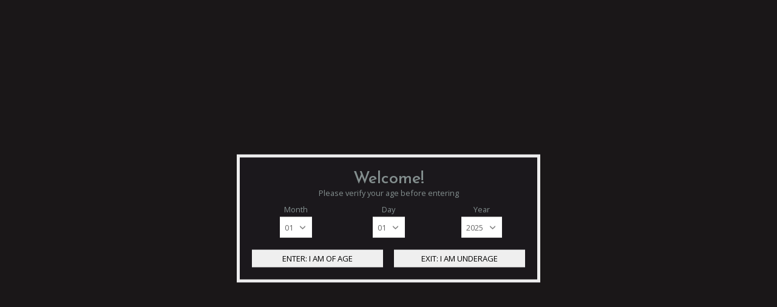

--- FILE ---
content_type: text/html;charset=utf-8
request_url: https://www.caskfinewine.com/copy-of-mauro-molino-barbera-dalba-2021-750ml.html
body_size: 185117
content:
<!DOCTYPE html>
<html lang="us">
<head>
<meta charset="utf-8"/>
<!-- [START] 'blocks/head.rain' -->
<!--

  (c) 2008-2025 Lightspeed Netherlands B.V.
  http://www.lightspeedhq.com
  Generated: 24-11-2025 @ 22:53:28

-->
<link rel="canonical" href="https://www.caskfinewine.com/copy-of-mauro-molino-barbera-dalba-2021-750ml.html"/>
<link rel="alternate" href="https://www.caskfinewine.com/index.rss" type="application/rss+xml" title="New products"/>
<meta name="robots" content="noodp,noydir"/>
<meta name="google-site-verification" content="q0aR9TXIXoVqUXN8Heaz9qa5AW_DD1UR-5s9W93YvTw"/>
<meta property="og:url" content="https://www.caskfinewine.com/copy-of-mauro-molino-barbera-dalba-2021-750ml.html?source=facebook"/>
<meta property="og:site_name" content="Cask Fine &amp; Rare Wine"/>
<meta property="og:title" content="Mauro Molino Barbera d&#039;Asti Leradici 2021 750ml"/>
<meta property="og:image" content="https://cdn.shoplightspeed.com/shops/613800/files/58921883/mauro-molino-barbera-dasti-leradici-2022-750ml.jpg"/>
<script>
var ae_lsecomapps_account_shop_id = "160";
</script>
<script>
var verifying_age_content = [];
verifying_age_content["us"] = "<div style='color: rgb(13, 14, 14) !important;'><h2>Checking Age Verification...<\/h2><\/div>";verifying_age_content["en"] = "<div style='color: rgb(13, 14, 14) !important;'><h2>Checking Age Verification...<\/h2><\/div>";
verifying_age_content["es"] = "<div style='color: rgb(13, 14, 14) !important;'><h2>Comprobaci\u00f3n de Verificaci\u00f3n de edad ...<\/h2><\/div>";
verifying_age_content["fr"] = "<div style='color: rgb(13, 14, 14) !important;'><h2>V\u00e9rification de v\u00e9rification de l'\u00e2ge ...<\/h2><\/div>";
verifying_age_content["de"] = "<div style='color: rgb(13, 14, 14) !important;'><h2>\u00dcberpr\u00fcfung der Alters\u00fcberpr\u00fcfung  ...<\/h2><\/div>";
verifying_age_content["nl"] = "<div style='color: rgb(13, 14, 14) !important;'><h2>Controle Controle van de leeftijd ...<\/h2><\/div>";
</script>
<script src="https://lsecom.advision-ecommerce.com/apps/js/api/ageverify.min.js"></script>
<script src="https://lsecom.advision-ecommerce.com/apps/js/api/category-lookbook.min.js"></script>
<script src="https://lsecom.advision-ecommerce.com/apps/js/api/broad-search-v2.min.js"></script>
<script>
/*broad search variables*/
var broad_search_translations = [];
 var broadsearch_results_page = 'service/search';
 var broadsearch_results_target = '#search-results';
 var broadsearch_form_target = '.search_form';
</script>
<script>
(function(w,d,s,l,i){w[l]=w[l]||[];w[l].push({'gtm.start':
new Date().getTime(),event:'gtm.js'});var f=d.getElementsByTagName(s)[0],
j=d.createElement(s),dl=l!='dataLayer'?'&l='+l:'';j.async=true;j.src=
'https://www.googletagmanager.com/gtm.js?id='+i+dl;f.parentNode.insertBefore(j,f);
})(window,document,'script','dataLayer','GTM-TWBCWJBV');
</script>
<!--[if lt IE 9]>
<script src="https://cdn.shoplightspeed.com/assets/html5shiv.js?2025-02-20"></script>
<![endif]-->
<!-- [END] 'blocks/head.rain' -->
<title>Mauro Molino Barbera d&#039;Asti Leradici 2021 750ml - Cask Fine &amp; Rare Wine</title>
<meta name="description" content="">
<meta name="keywords" content="Mauro, Molino, Barbera, d&#039;Asti, Leradici, 2022, 750ml">
<meta http-equiv="X-UA-Compatible" content="IE=edge">
<meta name="viewport" content="width=device-width, initial-scale=1.0">
<meta name="apple-mobile-web-app-capable" content="yes">
<meta name="apple-mobile-web-app-status-bar-style" content="black">
<meta name="copyright" content="eCommerce Web Store Customized & Supported by: AdVision eCommerce Inc (BC) © 2025">

<link rel="shortcut icon" href="https://cdn.shoplightspeed.com/shops/613800/themes/18246/v/824347/assets/favicon.png?20230821211539" type="image/x-icon">
<link rel="preconnect" href="https://fonts.googleapis.com">
<link rel="preconnect" href="https://fonts.gstatic.com" crossorigin>
<link href="https://fonts.googleapis.com/css2?family=Josefin+Sans:wght@400;500&family=Open+Sans:wght@300;400&display=swap" rel="stylesheet">

<link rel="stylesheet" href="https://cdn.shoplightspeed.com/shops/613800/themes/18246/assets/settings.css?20240731221341">	
<style>.lSSlideOuter{overflow:hidden;-webkit-touch-callout:none;-webkit-user-select:none;-khtml-user-select:none;-moz-user-select:none;-ms-user-select:none;user-select:none}.lightSlider:before,.lightSlider:after{content:" ";display:table}.lightSlider{overflow:hidden;margin:0}.lSSlideWrapper{max-width:100%;overflow:hidden;position:relative}.lSSlideWrapper>.lightSlider:after{clear:both}.lSSlideWrapper .lSSlide{-webkit-transform:translate(0px, 0px);-ms-transform:translate(0px, 0px);transform:translate(0px, 0px);-webkit-transition:all 1s;-webkit-transition-property:-webkit-transform,height;-moz-transition-property:-moz-transform,height;transition-property:transform,height;-webkit-transition-duration:inherit !important;transition-duration:inherit !important;-webkit-transition-timing-function:inherit !important;transition-timing-function:inherit !important}.lSSlideWrapper .lSFade{position:relative}.lSSlideWrapper .lSFade>*{position:absolute !important;top:0;left:0;z-index:9;margin-right:0;width:100%}.lSSlideWrapper.usingCss .lSFade>*{opacity:0;-webkit-transition-delay:0s;transition-delay:0s;-webkit-transition-duration:inherit !important;transition-duration:inherit !important;-webkit-transition-property:opacity;transition-property:opacity;-webkit-transition-timing-function:inherit !important;transition-timing-function:inherit !important}.lSSlideWrapper .lSFade>*.active{z-index:10}.lSSlideWrapper.usingCss .lSFade>*.active{opacity:1}.lSSlideOuter .lSPager.lSpg{margin:10px 0 0;padding:0;text-align:center}.lSSlideOuter .lSPager.lSpg>li{display:inline-block;padding:0 5px}.lSSlideOuter .lSPager.lSpg>li a{background-color:var(--grey);border-radius:30px;display:inline-block;height:15px;overflow:hidden;text-indent:-999em;width:15px;position:relative;z-index:99;-webkit-transition:all .5s linear 0s;transition:all .5s linear 0s}.lSSlideOuter .lSPager.lSpg>li:hover a,.lSSlideOuter .lSPager.lSpg>li.active a{background-color:var(--accent-color)}.lSSlideOuter .media{opacity:.8}.lSSlideOuter .media.active{opacity:1}.lSSlideOuter .lSPager.lSGallery{list-style:none outside none;padding-left:0;margin:0;overflow:hidden;transform:translate3d(0px, 0px, 0px);-moz-transform:translate3d(0px, 0px, 0px);-ms-transform:translate3d(0px, 0px, 0px);-webkit-transform:translate3d(0px, 0px, 0px);-o-transform:translate3d(0px, 0px, 0px);-webkit-transition-property:-webkit-transform;-moz-transition-property:-moz-transform;-webkit-touch-callout:none;-webkit-user-select:none;-khtml-user-select:none;-moz-user-select:none;-ms-user-select:none;user-select:none}.lSSlideOuter .lSPager.lSGallery li{overflow:hidden;-webkit-transition:border-radius .12s linear 0s .35s linear 0s;transition:border-radius .12s linear 0s .35s linear 0s}.lSSlideOuter .lSPager.lSGallery img{display:block;height:auto}.lSSlideOuter .lSPager.lSGallery:before,.lSSlideOuter .lSPager.lSGallery:after{content:" ";display:table}.lSSlideOuter .lSPager.lSGallery:after{clear:both}.lSAction>a{width:34px;height:34px;display:flex;align-items:center;justify-content:center;top:calc(50% - 17px);background-color:var(--button-bg-color);border-radius:50%;cursor:pointer;position:absolute;z-index:1;opacity:.75;-webkit-transition:opacity .65s linear 0s;transition:opacity .65s linear 0s}.lSAction>a svg{position:relative;fill:var(--button-text-color)}.lSAction>a:hover{background-color:var(--button-hover-bg-color)}.lSAction>a:hover svg{fill:var(--button-hover-text-color)}.lSAction>a:hover{opacity:1}.lSAction>.lSPrev{left:20px}.lSAction>.lSPrev svg{left:-1px}.lSAction>.lSNext{right:20px}.lSAction>.lSNext svg{right:-1px}.lSAction>a.disabled{pointer-events:none}.cS-hidden{height:1px;opacity:0;filter:alpha(opacity=0);overflow:hidden}.lSSlideOuter.vertical{position:relative}.lSSlideOuter.vertical.noPager{padding-right:0px !important}.lSSlideOuter.vertical .lSGallery{position:absolute !important;right:0;top:0}.lSSlideOuter.vertical .lightSlider>*{width:100% !important;max-width:none !important}.lSSlideOuter.vertical .lSAction>a{left:50%;margin-left:-14px;margin-top:0}.lSSlideOuter.vertical .lSAction>.lSNext{background-position:31px -31px;bottom:10px;top:auto}.lSSlideOuter.vertical .lSAction>.lSPrev{background-position:0 -31px;bottom:auto;top:10px}.lSSlideOuter.lSrtl{direction:rtl}.lSSlideOuter .lightSlider,.lSSlideOuter .lSPager{padding-left:0;list-style:none outside none}.lSSlideOuter.lSrtl .lightSlider,.lSSlideOuter.lSrtl .lSPager{padding-right:0}.lSSlideOuter .lightSlider>*,.lSSlideOuter .lSGallery li{float:left}.lSSlideOuter.lSrtl .lightSlider>*,.lSSlideOuter.lSrtl .lSGallery li{float:right !important}@-webkit-keyframes rightEnd{0%{left:0}50%{left:-15px}100%{left:0}}@keyframes rightEnd{0%{left:0}50%{left:-15px}100%{left:0}}@-webkit-keyframes topEnd{0%{top:0}50%{top:-15px}100%{top:0}}@keyframes topEnd{0%{top:0}50%{top:-15px}100%{top:0}}@-webkit-keyframes leftEnd{0%{left:0}50%{left:15px}100%{left:0}}@keyframes leftEnd{0%{left:0}50%{left:15px}100%{left:0}}@-webkit-keyframes bottomEnd{0%{bottom:0}50%{bottom:-15px}100%{bottom:0}}@keyframes bottomEnd{0%{bottom:0}50%{bottom:-15px}100%{bottom:0}}.lSSlideOuter .rightEnd{-webkit-animation:rightEnd .3s;animation:rightEnd .3s;position:relative}.lSSlideOuter .leftEnd{-webkit-animation:leftEnd .3s;animation:leftEnd .3s;position:relative}.lSSlideOuter.vertical .rightEnd{-webkit-animation:topEnd .3s;animation:topEnd .3s;position:relative}.lSSlideOuter.vertical .leftEnd{-webkit-animation:bottomEnd .3s;animation:bottomEnd .3s;position:relative}.lSSlideOuter.lSrtl .rightEnd{-webkit-animation:leftEnd .3s;animation:leftEnd .3s;position:relative}.lSSlideOuter.lSrtl .leftEnd{-webkit-animation:rightEnd .3s;animation:rightEnd .3s;position:relative}.lightSlider.lsGrab>*{cursor:-webkit-grab;cursor:-moz-grab;cursor:-o-grab;cursor:-ms-grab;cursor:grab}.lightSlider.lsGrabbing>*{cursor:move;cursor:-webkit-grabbing;cursor:-moz-grabbing;cursor:-o-grabbing;cursor:-ms-grabbing;cursor:grabbing}.topbar{background-color:var(--topbar-bg);color:var(--topbar-color);padding:20px 0;text-align:center}.topbar svg{fill:var(--topbar-color)}.topbar__contact{display:flex;align-items:center}.topbar__contact span.sep{display:inline-block;width:1px;height:85%;margin:0 12px;background-color:rgba(255,255,255,.5)}.topbar__contact a{display:flex;align-items:center}.topbar__contact a span{padding-left:4px}.topbar__wrapper{display:flex;align-items:center;justify-content:space-between}.topbar__text a{color:var(--topbar-color);text-decoration:underline;white-space:nowrap}.topbar__text a:hover{color:var(--accent-color)}.topbar__text a:hover svg{fill:var(--accent-color)}.topbar__links{text-align:right}.topbar__links ul{display:flex;align-items:center}.topbar__links ul li{margin-left:15px}.container{width:92%;max-width:var(--max-width);margin-left:auto;margin-right:auto}header.header .header__flex{display:flex;align-items:center;justify-content:space-between}header.header .header__logo{display:flex;align-items:center}header.header .header__links ul{display:flex;align-items:center;justify-content:flex-end}header.header .header__links ul li{margin-left:15px}header.header .header__links ul li svg{fill:inherit}header.header .header__links .currency{display:flex;align-items:center}header.header .header__links .currency span.cur_text{padding-left:1px}header.header .header__links a:hover svg{fill:var(--accent-color)}header.header .header__links a.cart_link{display:inline-flex;align-items:center}#header_wrapper.sticky{position:fixed;top:0;width:100%;max-width:unset;z-index:100;height:unset;transform:translateY(-50px);animation:fade-in-stagger .8s ease forwards;background-color:var(--button-bg-color);color:var(--white);padding:5px 20px 2px;-webkit-box-shadow:0px 10px 13px -7px #000,5px 5px 15px 5px rgba(0,0,0,0);box-shadow:0px 10px 13px -7px #000,5px 5px 15px 5px rgba(0,0,0,0)}#header_wrapper.sticky .header__logo img{max-width:150px}#header_wrapper.sticky .header__logo svg{width:150px;height:50px}#header_wrapper.sticky .btnMobile span{background-color:var(--white)}#header_wrapper.sticky svg{fill:var(--white)}#header_wrapper.sticky a:hover svg{fill:var(--accent-color)}#header_wrapper.sticky .btnMobile2{margin-right:10px;display:none;background-color:rgba(0,0,0,0);width:27px}#header_wrapper.sticky .btnMobile2 span{display:block;height:4px;width:100%;margin:3px 0;transition:all 1s ease-in-out;background-color:var(--button-bg-color)}#header_wrapper.sticky .btnMobile2 span:first-of-type{margin-top:0;width:75%}#header_wrapper.sticky .btnMobile2 span:last-child{margin-bottom:0;width:85%}#header_wrapper.sticky .btnMobile2:hover span{background-color:var(--button-hover-bg-color)}#header_wrapper.sticky #shop_phone_number{font-size:.8rem}.landing_page header.header .header__links ul li svg{fill:var(--white)}.landing_page header.header .header__links ul li:hover svg{fill:var(--accent-color)}.sub_container{position:fixed;display:none;left:0;right:0;z-index:50;color:var(--white);padding:4rem 5rem;-webkit-transition:all .6s ease .15s;-moz-transition:all .6s ease .15s;-o-transition:all .6s ease .15s;-ms-transition:all .6s ease .15s;transition:all .6s ease .15s;background-size:cover;background-position:center center}.sub_container::before{content:"";position:absolute;top:0;left:0;right:0;bottom:0;z-index:1;background-color:var(--opaque-bg)}.sub_container .btnExit{right:4rem;top:2rem}.sub_container .sub_container__header{position:relative;z-index:3;margin-top:7px;margin-bottom:25px;text-align:center;font-size:1.7rem}.sub_container .sub_container__grid{position:relative;z-index:2;display:grid;grid-template-columns:repeat(4, 1fr);grid-gap:30px;font-size:1.1rem;text-transform:uppercase}.sub_container .sub_container__grid li ul{margin-top:15px;text-transform:none;font-size:.95rem}.sub_container .sub_container__grid li ul li{margin-bottom:10px}.sub_container .sub_container__grid li.active>a{color:var(--green)}.sub_container.show{display:block}.sub_container .footer{position:relative;z-index:2;margin-top:30px;text-align:center;font-size:1.3rem;font-weight:300}.sub_container .footer a{display:inline-block;padding-bottom:3px;border-bottom:1px solid #fafafa}nav{text-align:center;overflow:hidden;padding:0 10px}nav ul.main_nav{display:inline-flex;align-items:center;justify-content:center}nav ul.main_nav>li{margin:0 20px}nav ul.main_nav>li>a{font-family:var(--font-heading);font-weight:500;font-size:1.2rem;text-transform:uppercase}nav ul.main_nav>li.active>a{color:var(--accent-color)}nav ul.main_nav>li:hover>a{color:var(--accent-color)}.headlines{position:relative}.headlines .lSSlideOuter{position:relative}.headlines .lSPager{position:absolute;bottom:25px;left:0;right:0;z-index:2}.headlines .nav_wrapper{position:absolute;left:0;right:0;z-index:1;padding-top:20px}.headlines li{position:relative}.headlines li picture{display:block;position:relative}.headlines li picture::after{content:"";position:absolute;top:0;bottom:0;left:0;right:0;z-index:1;display:block;background-color:rgba(0,0,0,.5)}.headlines li picture img{display:block;width:100%;min-height:500px;max-height:700px;object-fit:cover;object-position:center center}.headlines .overlay{position:absolute;top:0;bottom:0;left:0;right:0;z-index:1;display:flex;padding:4rem 6rem 1rem}.headlines .overlay.center-left{align-items:center}.headlines .overlay.center-center{align-items:center;justify-content:center;text-align:center}.headlines .overlay.center-right{align-items:center;justify-content:flex-end;text-align:right}.headlines .headlines__caption{max-width:650px;color:var(--white)}.headlines .headlines__caption h2{font-size:calc(1.7rem + .65vw)}.headlines .headlines__caption p{margin-top:2px;font-size:calc(.9rem + .65vw)}.headlines .headlines__caption .action{margin-top:30px}.btnExit{z-index:3;position:absolute;top:5px;width:28px;height:28px;-webkit-border-radius:50%;-moz-border-radius:50%;-ms-border-radius:50%;border-radius:50%;background-color:var(--black);display:flex;align-items:center;justify-content:center;right:5px}.btnExit svg{fill:var(--white)}.btnExit:hover svg{fill:var(--red);transform:rotate(90deg)}.new_arrivals__grid{display:grid;grid-template-columns:225px calc(100% - 250px);grid-gap:25px;align-items:center}.search_wrapper{margin-top:-115px;-webkit-transition:all .6s ease .15s;-moz-transition:all .6s ease .15s;-o-transition:all .6s ease .15s;-ms-transition:all .6s ease .15s;transition:all .6s ease .15s;z-index:200;position:fixed;top:0;left:0;right:0;--button-width: 45px}.search_wrapper.show{margin-top:0}.search_wrapper .search_wrapper__frame{max-width:600px;width:95%;margin:auto;padding:2rem;background-color:var(--grey);position:relative;-webkit-box-shadow:0px 10px 13px -7px #000,5px 5px 15px 5px rgba(0,0,0,0);box-shadow:0px 10px 13px -7px #000,5px 5px 15px 5px rgba(0,0,0,0)}.search_wrapper .search_form{display:flex;margin:auto;background-color:var(--white);height:40px;max-width:100%}.search_wrapper .search_form input{padding:8px 15px;background-color:rgba(0,0,0,0);border:1px solid rgba(0,0,0,0);color:var(--black);font-size:.9rem;width:calc(100% - var(--button-width))}.search_wrapper .search_form button{background-color:unset;z-index:1;padding:0;border:1px solid rgba(0,0,0,0);border-left:0;width:var(--button-width)}.search_wrapper .search_form button svg{fill:var(--accent-color)}.search_wrapper .search_form button:hover{background-color:var(--button-hover-bg-color)}.search_wrapper .search_form button:hover svg{fill:var(--button-hover-text-color)}.btnMobile{display:none;background-color:rgba(0,0,0,0);width:30px;margin-right:20px}.btnMobile span{display:block;height:4px;width:100%;margin:3px 0;transition:all 1s ease-in-out;background-color:var(--button-bg-color)}.btnMobile span:first-of-type{margin-top:0;width:75%}.btnMobile span:last-child{margin-bottom:0;width:85%}.btnMobile:hover span{background-color:var(--button-hover-bg-color)}.slide-in-left{-webkit-animation:slide-in-left .75s cubic-bezier(0.25, 0.46, 0.45, 0.94) both;animation:slide-in-left .75s cubic-bezier(0.25, 0.46, 0.45, 0.94) both}.slide-in-right{-webkit-animation:slide-in-right .75s cubic-bezier(0.25, 0.46, 0.45, 0.94) both;animation:slide-in-right .75s cubic-bezier(0.25, 0.46, 0.45, 0.94) both}.slide-in-top{-webkit-animation:slide-in-top .75s cubic-bezier(0.25, 0.46, 0.45, 0.94) both;animation:slide-in-top .75s cubic-bezier(0.25, 0.46, 0.45, 0.94) both}@-webkit-keyframes slide-in-left{0%{-webkit-transform:translateX(-1000px);transform:translateX(-1000px);opacity:0}100%{-webkit-transform:translateX(0);transform:translateX(0);opacity:1}}@keyframes slide-in-left{0%{-webkit-transform:translateX(-1000px);transform:translateX(-1000px);opacity:0}100%{-webkit-transform:translateX(0);transform:translateX(0);opacity:1}}@-webkit-keyframes slide-in-right{0%{-webkit-transform:translateX(1000px);transform:translateX(1000px);opacity:0}100%{-webkit-transform:translateX(0);transform:translateX(0);opacity:1}}@keyframes slide-in-right{0%{-webkit-transform:translateX(1000px);transform:translateX(1000px);opacity:0}100%{-webkit-transform:translateX(0);transform:translateX(0);opacity:1}}@-webkit-keyframes slide-in-top{0%{-webkit-transform:translateY(-1000px);transform:translateY(-1000px);opacity:0}100%{-webkit-transform:translateY(0);transform:translateY(0);opacity:1}}@keyframes slide-in-top{0%{-webkit-transform:translateY(-1000px);transform:translateY(-1000px);opacity:0}100%{-webkit-transform:translateY(0);transform:translateY(0);opacity:1}}@media(max-width: 1030px){.btnMobile{display:block}.desktop{display:none}.topbar__wrapper{justify-content:center}}@media(max-width: 480px){header.header .header__logo{margin-bottom:10px}header.header .header__logo img{max-width:200px}header.header .header__logo svg{width:200px}.btnMobile{margin-right:10px}header.header .header__links ul li{margin:0 5px}.usp .grid-3-cols{grid-template-columns:auto}.headlines .overlay{padding:5rem 3rem 0}.hide_on_mobile{display:none}}
</style><link rel="stylesheet" href="https://cdn.shoplightspeed.com/shops/613800/themes/18246/assets/jquery-fancybox.css?20240731221341"><link rel="stylesheet" href="https://cdn.shoplightspeed.com/shops/613800/themes/18246/assets/cask-fine-wine.css?20240731221341">
<link rel="stylesheet" href="https://cdn.shoplightspeed.com/assets/gui-2-0.css?2025-02-20">
<link rel="stylesheet" href="https://cdn.shoplightspeed.com/assets/gui-responsive-2-0.css?2025-02-20">
<link rel="stylesheet" href="https://cdn.shoplightspeed.com/shops/613800/themes/18246/assets/custom.css?20240731221341">
</head>
<body>
<section class="search_wrapper">
	<div class="search_wrapper__frame">
		<a href="javascript:;" onclick="$('.search_wrapper').removeClass('show')" class="btnExit"><svg width="12" height="12" viewBox="0 0 32 32"><path d="M31.708 25.708c-0-0-0-0-0-0l-9.708-9.708 9.708-9.708c0-0 0-0 0-0 0.105-0.105 0.18-0.227 0.229-0.357 0.133-0.356 0.057-0.771-0.229-1.057l-4.586-4.586c-0.286-0.286-0.702-0.361-1.057-0.229-0.13 0.048-0.252 0.124-0.357 0.228 0 0-0 0-0 0l-9.708 9.708-9.708-9.708c-0-0-0-0-0-0-0.105-0.104-0.227-0.18-0.357-0.228-0.356-0.133-0.771-0.057-1.057 0.229l-4.586 4.586c-0.286 0.286-0.361 0.702-0.229 1.057 0.049 0.13 0.124 0.252 0.229 0.357 0 0 0 0 0 0l9.708 9.708-9.708 9.708c-0 0-0 0-0 0-0.104 0.105-0.18 0.227-0.229 0.357-0.133 0.355-0.057 0.771 0.229 1.057l4.586 4.586c0.286 0.286 0.702 0.361 1.057 0.229 0.13-0.049 0.252-0.124 0.357-0.229 0-0 0-0 0-0l9.708-9.708 9.708 9.708c0 0 0 0 0 0 0.105 0.105 0.227 0.18 0.357 0.229 0.356 0.133 0.771 0.057 1.057-0.229l4.586-4.586c0.286-0.286 0.362-0.702 0.229-1.057-0.049-0.13-0.124-0.252-0.229-0.357z"></path></svg></a>
		<form action="https://www.caskfinewine.com/search/" method="get" class="search_form">
			<input type="text" name="q" autocomplete="off" value="" required aria-label="Search your product here" placeholder="Search ..." />
			<button type="submit" title="Search">
				<svg width="18" height="18" viewBox="0 0 300 300" enable-background="new 0 0 300 300" xml:space="preserve"><g><path fill-rule="evenodd" clip-rule="evenodd" d="M280.078,300c-2.148,0-4.297,0-6.445,0c-6.617-1.296-11.485-5.285-16.109-9.941c-18.71-18.84-37.555-37.543-56.354-56.293c-0.742-0.74-1.517-1.449-2.327-2.223c-1.953,1.237-3.76,2.385-5.572,3.523c-17.711,11.115-37.067,17.184-57.88,18.492c-27.203,1.709-52.422-4.699-75.611-19.051C28.269,215.009,9.96,186.439,2.314,150.616C1.242,145.592,0.756,140.443,0,135.352c0-5.468,0-10.938,0-16.406c0.247-2.006,0.51-4.009,0.738-6.018c2.187-19.299,8.6-37.115,18.857-53.569C39.067,28.125,67.521,9.983,103.082,2.342c5.214-1.121,10.572-1.578,15.863-2.342c5.469,0,10.938,0,16.406,0c0.451,0.151,0.896,0.405,1.355,0.438c16.87,1.178,32.699,5.923,47.783,13.51c23.676,11.911,41.716,29.53,54.158,52.889c12.213,22.93,17.06,47.329,14.497,73.207c-1.885,19.05-7.827,36.705-17.905,52.975c-1.215,1.961-2.463,3.901-3.854,6.105c0.916,0.781,1.705,1.367,2.394,2.055c18.575,18.559,37.087,37.183,55.745,55.657c4.871,4.822,9.14,9.849,10.476,16.797c0,2.148,0,4.297,0,6.445c-0.755,2.188-1.302,4.478-2.301,6.548C294.119,294.049,287.924,298.139,280.078,300z M207.646,126.984c0.11-44.714-35.834-80.703-80.664-80.761c-44.784-0.059-80.704,35.81-80.762,80.646c-0.059,44.769,35.794,80.423,80.65,80.852C170.608,208.14,208.334,170.955,207.646,126.984z"/></g></svg>
			</button>
		</form>			
	</div>
</section><section class="topbar">
	<div class="container">
		<div class="topbar__wrapper">
			<div class="topbar__contact desktop">
				<a href="/service/curbside-pickup" title="Curbside pickup" class="no-wrap"><svg xmlns="http://www.w3.org/2000/svg" xmlns:xlink="http://www.w3.org/1999/xlink" x="0px" y="0px" width="30" height="22" viewBox="0 0 500 500" enable-background="new 0 0 500 500" xml:space="preserve"><g><path fill-rule="evenodd" clip-rule="evenodd" d="M169.984,229.713c-8.043,0-13.296-0.268-18.514,0.053c-12.29,0.751-17.237-5.194-17.001-17.083c0.239-11.857,5.503-17.285,17.639-16.659c10.633,0.552,21.317,0.117,33.681,0.117c1.861-7.161,4.218-16.613,6.774-26.013c9.224-33.864,34.397-54.802,69.3-56.1c24.409-0.908,48.904-0.948,73.308-0.003c37.937,1.471,63.551,23.704,72.358,61.069c1.948,8.287,4.151,16.513,5.341,21.219c14.976,0,28.72-0.775,42.315,0.273c9.063,0.701,10.432,8.732,10.379,16.396c-0.054,7.557-0.733,15.048-10.475,16.166c-6.264,0.716-12.603,0.716-19.153,1.048c-0.266,1.497-1.115,3.113-0.627,3.937c18.183,30.493,5.197,61.56,1.221,92.305c-0.414,3.217-6.869,7.302-11.068,8.096c-17.688,3.345-35.6,7.968-53.39,7.807c-58.709-0.536-117.524-1.171-176.045-5.306c-35.659-2.516-29.097-2.962-35.491-38.727C156.506,275.753,154.462,252.666,169.984,229.713z M396.964,198.88c-1.561-6.466-3.504-13.723-5.054-21.062c-6.047-28.654-24.324-45.652-52.572-48.28c-26.405-2.456-53.3-1.874-79.827-0.175c-21.54,1.383-38.422,13.418-47.221,33.485c-5.248,11.971-7.448,25.28-10.931,37.687C266.959,193.269,331.029,195.355,396.964,198.88z M214.575,288.637c3.618,0,7.243-0.151,10.851,0.029c7.833,0.396,15.029-0.722,16.125-10.169c1.187-10.225-6.323-12.882-14.344-14.304c-7.525-1.338-15.278-1.72-22.626-3.674c-10.296-2.739-15.745,0.95-17.112,11.032c-1.556,11.469,3.159,16.707,14.896,17.062C206.434,288.735,210.506,288.632,214.575,288.637z M388.321,288.592c5.426,0,11.881,1.836,16.001-0.48c4.81-2.708,10.452-9.041,10.452-13.8c0-4.996-6.434-14.339-9.752-14.208c-12.369,0.488-24.86,3.302-36.741,7.037c-3.292,1.035-6.642,8.499-6.211,12.622c0.345,3.254,6.035,7.283,10.086,8.475C377.146,289.704,382.901,288.587,388.321,288.592z"/><path fill-rule="evenodd" clip-rule="evenodd" d="M103.134,431.898c0-10.121,0.165-19.13-0.037-28.134c-0.332-14.623-7.955-22.732-22.506-22.939c-24.388-0.345-48.782-0.093-74.227-0.093c0-7.244,0-13.657,0-21.259c27.627,0,55.187-1.2,82.583,0.409c19.151,1.123,34.713,20.532,35.833,40.063c0.205,3.575,0.351,7.153,0.601,12.361c122.743,0,245.104,0,368.255,0c0,7.307,0,12.975,0,19.592C364.008,431.898,234.395,431.898,103.134,431.898z"/><path fill-rule="evenodd" clip-rule="evenodd" d="M81.854,343.128c-6.18-0.39-10.068-0.634-15.348-0.966c0-53.071,0-105.389,0-157.502c-28.837-3.626-38.276-15.061-36.866-43.794c0.688-14.007-0.162-28.081,0.193-42.111c0.47-18.427,12.558-30.273,30.748-30.536c9.508-0.138,19.029-0.218,28.529,0.127c15.807,0.571,27.099,11.679,27.43,27.584c0.409,19.464,0.425,38.953,0.005,58.417c-0.369,16.93-9.861,25.105-34.692,30.308C81.854,236.678,81.854,289.001,81.854,343.128z M45.97,125.182c0,9.025-0.063,18.05,0.016,27.077c0.13,14.917,10.615,15.501,21.575,15.568c28.46,0.172,32.58-1.423,32.938-14.912c0.478-18.039,0.002-36.102,0.183-54.152c0.111-11.119-6.599-16.17-16.141-15.454c-13.293,1.001-29.745-7.058-38.228,10.806c-1.062,2.235-0.327,5.346-0.337,8.051C45.946,109.839,45.965,117.511,45.97,125.182z"/><path fill-rule="evenodd" clip-rule="evenodd" d="M182.449,346.226c16.394,2.108,31.459,4.045,48.222,6.204c0,10.187,0.037,20.847-0.048,31.507c-0.011,1.293-0.388,2.769-1.08,3.844c-8.252,12.802-21.333,7.416-32.134,6.944c-5.155-0.226-13.352-7.276-14.28-12.316C180.989,370.774,182.449,358.479,182.449,346.226z"/><path fill-rule="evenodd" clip-rule="evenodd" d="M371.901,352.477c16.287-2.174,30.918-4.127,46.966-6.272c0,12.754,0.967,25.405-0.535,37.753c-0.505,4.135-6.779,9.611-11.34,10.739c-7.241,1.792-15.783,2.097-22.759-0.138c-4.974-1.595-10.724-7.875-11.796-12.98C370.526,372.512,371.901,362.752,371.901,352.477z"/><path fill-rule="evenodd" clip-rule="evenodd" d="M84.012,113.877c-6.368,0.706-12.823,2.298-19.063,1.686c-2.572-0.252-4.682-5.24-7.002-8.075c5.495-3.923,11.066-11.008,16.465-10.88c5.434,0.127,11.013,7.117,15.72,11.897c0.78,0.793-2.583,5.665-4.032,8.653C85.403,116.064,84.708,114.97,84.012,113.877z"/></g></svg><span>Curbside</span></a>
				<span class="sep">&nbsp;</span>
				<a href="tel:(914) 401-9797" class="no-wrap"><svg width="20" xmlns="http://www.w3.org/2000/svg" xmlns:xlink="http://www.w3.org/1999/xlink" x="0px" y="0px" viewBox="0 0 500 500" enable-background="new 0 0 500 500" xml:space="preserve"><g><path fill-rule="evenodd" clip-rule="evenodd" d="M490,261.25c-1.55,9.356-2.583,18.828-4.765,28.041c-8.801,37.215-26.212,69.568-57.189,92.893c-39.281,29.617-82.483,33.503-127.945,16.302c-31.78-12.036-58.558-31.819-82.685-55.296c-28.116-27.342-55.354-55.563-80.465-85.727c-15.948-19.153-25.515-41.119-26.213-66.165c-0.842-30.479,10.514-55.429,37.454-71.08c7.49-4.353,17.22-4.87,25.944-7.041c2.564-0.642,5.348-0.546,7.807-1.426c6.907-2.468,11.777,0.345,15.909,5.529c10.304,12.925,16.762,27.687,20.167,43.73c1.11,5.252,1.12,10.8,1.015,16.206c-0.086,4.956-3.195,7.797-8.037,8.983c-9.814,2.392-19.688,4.66-29.369,7.548c-6.831,2.028-8.754,5.807-6.678,12.513c1.12,3.617,2.803,7.481,5.348,10.17c12.035,12.685,24.415,25.046,36.746,37.453c20.042,20.167,40.074,40.344,60.232,60.376c4.84,4.821,9.795,9.662,16.971,11.116c6.065,1.226,9.988-0.307,11.786-6.2c2.756-9.068,4.86-18.349,7.156-27.551c2.219-8.859,5.281-11.9,14.331-11.203c21.41,1.675,40.505,9.557,56.999,23.372c4.036,3.367,5.395,7.653,4.094,13.011c-1.473,6.046-2.602,12.207-3.388,18.367c-2.161,16.685-11.978,28.375-24.433,38.421c-1.549,1.263-3.252,2.334-5.798,4.151c10.371,0.249,19.363-1.493,28.127-4.516c25.161-8.687,42.896-26.098,56.311-48.369c17.603-29.274,23.342-61.044,19.917-94.834c-4.975-49.154-24.567-91.544-58.931-126.855c-31.608-32.479-69.914-52.961-114.763-60.356c-57.86-9.558-111.184,2.411-158.693,36.822c-46.015,33.331-74.524,78.399-84.072,134.556c-9.978,58.702,2.612,112.696,38.066,160.606c33.378,45.116,78.17,72.688,133.57,82.331c11.011,1.913,22.319,2.22,33.512,3.042c5.338,0.402,10.141,1.492,13.604,6.027c5.358,6.983,3.579,16.99-3.912,21.582c-1.292,0.785-2.65,1.492-3.98,2.22c-6.247,0-12.494,0-18.751,0c-1.186-0.269-2.353-0.632-3.559-0.823c-14.254-2.391-28.786-3.712-42.725-7.327c-47.997-12.456-88.1-37.999-120.483-75.52c-28.749-33.273-47.059-71.637-54.54-115.03c-1.502-8.726-2.478-17.526-3.693-26.3c0-9.996,0-19.994,0-30c0.296-1.512,0.68-3.014,0.88-4.535c1.062-8.18,1.607-16.464,3.195-24.548c11.452-58.424,40.419-106.42,86.809-143.692c31.818-25.562,67.99-41.816,108.305-48.58c8.571-1.445,17.21-2.44,25.81-3.645c10.007,0,20.005,0,30.012,0c7.845,0.995,15.747,1.665,23.533,3.033c60.156,10.562,109.808,39.31,148.322,86.761c27.418,33.77,44.237,72.314,50.475,115.403c0.957,6.591,1.78,13.202,2.659,19.803C490,243.753,490,252.507,490,261.25z"/><path fill-rule="evenodd" clip-rule="evenodd" d="M255.166,83.434c91.869-0.832,169.398,75.96,168.844,168.766c-7.826,0-15.671,0-24.09,0c-0.957-39.491-14.618-73.913-42.705-102c-28.012-27.992-62.241-41.721-102.049-42.716C255.166,99.478,255.166,91.633,255.166,83.434z"/><path fill-rule="evenodd" clip-rule="evenodd" d="M255.042,149.722c0-8.352,0-16.091,0-23.821c66.163-2.057,127.657,55.496,126.587,126.357c-7.845,0-15.709,0-24.051,0c-0.632-28.117-10.408-52.512-30.308-72.363C307.506,160.149,283.225,150.478,255.042,149.722z"/></g></svg><span>(914) 401-9797</span></a>
			</div>
			<div class="topbar__text">
				Free Local Deliveries on orders over $100 (<a href="/service/general-terms-conditions/">terms and conditions apply</a>)
			</div>			
			<div class="topbar__links desktop">      
				<ul>
									<li><a href="https://www.caskfinewine.com/service/wine-selection/" class="no-wrap">Wine Selection</a></li>
									<li><a href="https://www.caskfinewine.com/service/liquor-selection/" class="no-wrap">Liquor Selection</a></li>
									<li><a href="https://www.caskfinewine.com/service/about-us/" class="no-wrap">About Us</a></li>
								</ul>
			</div>
		</div>
	</div>
</section>		<div class="sub_container stagger-down" id="sub_678285" style="background-image:url(https://cdn.shoplightspeed.com/shops/613800/files/57309389/1920x600x1/wine.jpg)">		
		<a href="javascript:;" onclick="$(this).parent().removeClass('show')" class="btnExit"><svg width="12" height="12" viewBox="0 0 32 32"><path d="M31.708 25.708c-0-0-0-0-0-0l-9.708-9.708 9.708-9.708c0-0 0-0 0-0 0.105-0.105 0.18-0.227 0.229-0.357 0.133-0.356 0.057-0.771-0.229-1.057l-4.586-4.586c-0.286-0.286-0.702-0.361-1.057-0.229-0.13 0.048-0.252 0.124-0.357 0.228 0 0-0 0-0 0l-9.708 9.708-9.708-9.708c-0-0-0-0-0-0-0.105-0.104-0.227-0.18-0.357-0.228-0.356-0.133-0.771-0.057-1.057 0.229l-4.586 4.586c-0.286 0.286-0.361 0.702-0.229 1.057 0.049 0.13 0.124 0.252 0.229 0.357 0 0 0 0 0 0l9.708 9.708-9.708 9.708c-0 0-0 0-0 0-0.104 0.105-0.18 0.227-0.229 0.357-0.133 0.355-0.057 0.771 0.229 1.057l4.586 4.586c0.286 0.286 0.702 0.361 1.057 0.229 0.13-0.049 0.252-0.124 0.357-0.229 0-0 0-0 0-0l9.708-9.708 9.708 9.708c0 0 0 0 0 0 0.105 0.105 0.227 0.18 0.357 0.229 0.356 0.133 0.771 0.057 1.057-0.229l4.586-4.586c0.286-0.286 0.362-0.702 0.229-1.057-0.049-0.13-0.124-0.252-0.229-0.357z"></path></svg></a>	
		<div style="height:450px;overflow-y:auto">
		<div class="sub_container__header">
			<a href="https://www.caskfinewine.com/wine/">VIEW ALL WINE</a>
		</div>
		<ul class="sub_container__grid">		
					<li>
				<a href="https://www.caskfinewine.com/wine/red-wine/">Red Wine</a>	
												<ul>
									<li>
						<a href="https://www.caskfinewine.com/wine/red-wine/usa/">USA</a>	
												<ul class="m-20-l">
													<li>
								<a href="https://www.caskfinewine.com/wine/red-wine/usa/california/">California</a>	
							</li>
													<li>
								<a href="https://www.caskfinewine.com/wine/red-wine/usa/oregon/">Oregon</a>	
							</li>
													<li>
								<a href="https://www.caskfinewine.com/wine/red-wine/usa/washington/">Washington</a>	
							</li>
												</ul>					
													
					</li>
									<li>
						<a href="https://www.caskfinewine.com/wine/red-wine/france/">France</a>	
												<ul class="m-20-l">
													<li>
								<a href="https://www.caskfinewine.com/wine/red-wine/france/burgundy/">Burgundy</a>	
							</li>
													<li>
								<a href="https://www.caskfinewine.com/wine/red-wine/france/bordeaux/">Bordeaux</a>	
							</li>
													<li>
								<a href="https://www.caskfinewine.com/wine/red-wine/france/loire/">Loire</a>	
							</li>
													<li>
								<a href="https://www.caskfinewine.com/wine/red-wine/france/languedoc-roussillon/">Languedoc/Roussillon</a>	
							</li>
													<li>
								<a href="https://www.caskfinewine.com/wine/red-wine/france/rhone/">Rhone</a>	
							</li>
													<li>
								<a href="https://www.caskfinewine.com/wine/red-wine/france/provence/">Provence</a>	
							</li>
												</ul>					
													
					</li>
									<li>
						<a href="https://www.caskfinewine.com/wine/red-wine/spain/">Spain</a>	
												<ul class="m-20-l">
													<li>
								<a href="https://www.caskfinewine.com/wine/red-wine/spain/rioja/">Rioja</a>	
							</li>
													<li>
								<a href="https://www.caskfinewine.com/wine/red-wine/spain/ribera-del-duero/">Ribera del Duero</a>	
							</li>
													<li>
								<a href="https://www.caskfinewine.com/wine/red-wine/spain/navarra/">Navarra</a>	
							</li>
													<li>
								<a href="https://www.caskfinewine.com/wine/red-wine/spain/priorat/">Priorat</a>	
							</li>
												</ul>					
													
					</li>
									<li>
						<a href="https://www.caskfinewine.com/wine/red-wine/italy/">Italy</a>	
												<ul class="m-20-l">
													<li>
								<a href="https://www.caskfinewine.com/wine/red-wine/italy/piemonte/">Piemonte</a>	
							</li>
													<li>
								<a href="https://www.caskfinewine.com/wine/red-wine/italy/veneto/">Veneto</a>	
							</li>
													<li>
								<a href="https://www.caskfinewine.com/wine/red-wine/italy/campania/">Campania</a>	
							</li>
													<li>
								<a href="https://www.caskfinewine.com/wine/red-wine/italy/puglia/">Puglia</a>	
							</li>
													<li>
								<a href="https://www.caskfinewine.com/wine/red-wine/italy/umbria/">Umbria</a>	
							</li>
													<li>
								<a href="https://www.caskfinewine.com/wine/red-wine/italy/abruzzo/">Abruzzo</a>	
							</li>
													<li>
								<a href="https://www.caskfinewine.com/wine/red-wine/italy/lazio/">Lazio</a>	
							</li>
													<li>
								<a href="https://www.caskfinewine.com/wine/red-wine/italy/sardinia/">Sardinia</a>	
							</li>
													<li>
								<a href="https://www.caskfinewine.com/wine/red-wine/italy/basilicata/">Basilicata</a>	
							</li>
													<li>
								<a href="https://www.caskfinewine.com/wine/red-wine/italy/marche/">Marche</a>	
							</li>
													<li>
								<a href="https://www.caskfinewine.com/wine/red-wine/italy/calabria/">Calabria</a>	
							</li>
													<li>
								<a href="https://www.caskfinewine.com/wine/red-wine/italy/sicily/">Sicily</a>	
							</li>
													<li>
								<a href="https://www.caskfinewine.com/wine/red-wine/italy/tuscany/">Tuscany</a>	
							</li>
												</ul>					
													
					</li>
									<li>
						<a href="https://www.caskfinewine.com/wine/red-wine/chile/">Chile</a>	
													
					</li>
									<li>
						<a href="https://www.caskfinewine.com/wine/red-wine/argentina/">Argentina</a>	
													
					</li>
									<li>
						<a href="https://www.caskfinewine.com/wine/red-wine/new-zealand/">New Zealand</a>	
													
					</li>
									<li>
						<a href="https://www.caskfinewine.com/wine/red-wine/australia/">Australia</a>	
													
					</li>
									<li>
						<a href="https://www.caskfinewine.com/wine/red-wine/south-africa/">South Africa</a>	
													
					</li>
									<li>
						<a href="https://www.caskfinewine.com/wine/red-wine/portugal/">Portugal</a>	
													
					</li>
								</ul>					
					
			</li>
					<li>
				<a href="https://www.caskfinewine.com/wine/white-wine/">White Wine</a>	
												<ul>
									<li>
						<a href="https://www.caskfinewine.com/wine/white-wine/usa/">USA</a>	
												<ul class="m-20-l">
													<li>
								<a href="https://www.caskfinewine.com/wine/white-wine/usa/california/">California</a>	
							</li>
													<li>
								<a href="https://www.caskfinewine.com/wine/white-wine/usa/oregon/">Oregon</a>	
							</li>
													<li>
								<a href="https://www.caskfinewine.com/wine/white-wine/usa/washington/">Washington</a>	
							</li>
												</ul>					
													
					</li>
									<li>
						<a href="https://www.caskfinewine.com/wine/white-wine/france/">France</a>	
												<ul class="m-20-l">
													<li>
								<a href="https://www.caskfinewine.com/wine/white-wine/france/burgundy/">Burgundy</a>	
							</li>
													<li>
								<a href="https://www.caskfinewine.com/wine/white-wine/france/bordeaux/">Bordeaux</a>	
							</li>
													<li>
								<a href="https://www.caskfinewine.com/wine/white-wine/france/loire/">Loire</a>	
							</li>
													<li>
								<a href="https://www.caskfinewine.com/wine/white-wine/france/alsace/">Alsace</a>	
							</li>
													<li>
								<a href="https://www.caskfinewine.com/wine/white-wine/france/rhone/">Rhone</a>	
							</li>
													<li>
								<a href="https://www.caskfinewine.com/wine/white-wine/france/provence/">Provence</a>	
							</li>
													<li>
								<a href="https://www.caskfinewine.com/wine/white-wine/france/languedoc-roussillon/">Languedoc/Roussillon</a>	
							</li>
													<li>
								<a href="https://www.caskfinewine.com/wine/white-wine/france/jura/">Jura</a>	
							</li>
												</ul>					
													
					</li>
									<li>
						<a href="https://www.caskfinewine.com/wine/white-wine/italy/">Italy</a>	
												<ul class="m-20-l">
													<li>
								<a href="https://www.caskfinewine.com/wine/white-wine/italy/fruili/">Fruili</a>	
							</li>
													<li>
								<a href="https://www.caskfinewine.com/wine/white-wine/italy/trentino-alto-adige/">Trentino/ Alto Adige</a>	
							</li>
													<li>
								<a href="https://www.caskfinewine.com/wine/white-wine/italy/piemonte/">Piemonte</a>	
							</li>
													<li>
								<a href="https://www.caskfinewine.com/wine/white-wine/italy/sicily/">Sicily</a>	
							</li>
													<li>
								<a href="https://www.caskfinewine.com/wine/white-wine/italy/liguria/">Liguria</a>	
							</li>
													<li>
								<a href="https://www.caskfinewine.com/wine/white-wine/italy/tuscany/">Tuscany</a>	
							</li>
													<li>
								<a href="https://www.caskfinewine.com/wine/white-wine/italy/abruzzo/">Abruzzo</a>	
							</li>
													<li>
								<a href="https://www.caskfinewine.com/wine/white-wine/italy/sardinia/">Sardinia</a>	
							</li>
													<li>
								<a href="https://www.caskfinewine.com/wine/white-wine/italy/umbria/">Umbria</a>	
							</li>
													<li>
								<a href="https://www.caskfinewine.com/wine/white-wine/italy/veneto/">Veneto</a>	
							</li>
													<li>
								<a href="https://www.caskfinewine.com/wine/white-wine/italy/lombardia/">Lombardia</a>	
							</li>
													<li>
								<a href="https://www.caskfinewine.com/wine/white-wine/italy/campania/">Campania</a>	
							</li>
													<li>
								<a href="https://www.caskfinewine.com/wine/white-wine/italy/aosta-valley/">Aosta Valley</a>	
							</li>
													<li>
								<a href="https://www.caskfinewine.com/wine/white-wine/italy/marche/">Marche</a>	
							</li>
												</ul>					
													
					</li>
									<li>
						<a href="https://www.caskfinewine.com/wine/white-wine/spain/">Spain</a>	
													
					</li>
									<li>
						<a href="https://www.caskfinewine.com/wine/white-wine/new-zealand/">New Zealand</a>	
													
					</li>
									<li>
						<a href="https://www.caskfinewine.com/wine/white-wine/australia/">Australia</a>	
													
					</li>
									<li>
						<a href="https://www.caskfinewine.com/wine/white-wine/chile/">Chile</a>	
													
					</li>
									<li>
						<a href="https://www.caskfinewine.com/wine/white-wine/austria/">Austria</a>	
													
					</li>
									<li>
						<a href="https://www.caskfinewine.com/wine/white-wine/austria-683775/">Austria</a>	
													
					</li>
									<li>
						<a href="https://www.caskfinewine.com/wine/white-wine/germany/">Germany</a>	
													
					</li>
									<li>
						<a href="https://www.caskfinewine.com/wine/white-wine/portugal/">Portugal</a>	
													
					</li>
								</ul>					
					
			</li>
					<li>
				<a href="https://www.caskfinewine.com/wine/rose-wine/">Rose Wine</a>	
					
			</li>
					<li>
				<a href="https://www.caskfinewine.com/wine/sparkling-wine/">Sparkling Wine</a>	
												<ul>
									<li>
						<a href="https://www.caskfinewine.com/wine/sparkling-wine/usa/">USA</a>	
													
					</li>
									<li>
						<a href="https://www.caskfinewine.com/wine/sparkling-wine/france/">France</a>	
													
					</li>
									<li>
						<a href="https://www.caskfinewine.com/wine/sparkling-wine/spain/">Spain</a>	
													
					</li>
									<li>
						<a href="https://www.caskfinewine.com/wine/sparkling-wine/italy/">Italy</a>	
													
					</li>
								</ul>					
					
			</li>
					<li>
				<a href="https://www.caskfinewine.com/wine/sweet/">Sweet</a>	
					
			</li>
					<li>
				<a href="https://www.caskfinewine.com/wine/fortified/">Fortified</a>	
					
			</li>
					<li>
				<a href="https://www.caskfinewine.com/wine/sake/">Sake</a>	
					
			</li>
					<li>
				<a href="https://www.caskfinewine.com/wine/sherry/">Sherry</a>	
					
			</li>
					<li>
				<a href="https://www.caskfinewine.com/wine/avalanche-girls-varsity-ice-hockey-sampler-packs/">Avalanche Girls Varsity Ice Hockey Sampler Packs</a>	
					
			</li>
								
		</ul>	
		</div>
	</div>
		
		<div class="sub_container stagger-down" id="sub_678295" style="background-image:url(https://cdn.shoplightspeed.com/shops/613800/files/57309441/1920x600x1/liquor.jpg)">		
		<a href="javascript:;" onclick="$(this).parent().removeClass('show')" class="btnExit"><svg width="12" height="12" viewBox="0 0 32 32"><path d="M31.708 25.708c-0-0-0-0-0-0l-9.708-9.708 9.708-9.708c0-0 0-0 0-0 0.105-0.105 0.18-0.227 0.229-0.357 0.133-0.356 0.057-0.771-0.229-1.057l-4.586-4.586c-0.286-0.286-0.702-0.361-1.057-0.229-0.13 0.048-0.252 0.124-0.357 0.228 0 0-0 0-0 0l-9.708 9.708-9.708-9.708c-0-0-0-0-0-0-0.105-0.104-0.227-0.18-0.357-0.228-0.356-0.133-0.771-0.057-1.057 0.229l-4.586 4.586c-0.286 0.286-0.361 0.702-0.229 1.057 0.049 0.13 0.124 0.252 0.229 0.357 0 0 0 0 0 0l9.708 9.708-9.708 9.708c-0 0-0 0-0 0-0.104 0.105-0.18 0.227-0.229 0.357-0.133 0.355-0.057 0.771 0.229 1.057l4.586 4.586c0.286 0.286 0.702 0.361 1.057 0.229 0.13-0.049 0.252-0.124 0.357-0.229 0-0 0-0 0-0l9.708-9.708 9.708 9.708c0 0 0 0 0 0 0.105 0.105 0.227 0.18 0.357 0.229 0.356 0.133 0.771 0.057 1.057-0.229l4.586-4.586c0.286-0.286 0.362-0.702 0.229-1.057-0.049-0.13-0.124-0.252-0.229-0.357z"></path></svg></a>	
		<div style="height:450px;overflow-y:auto">
		<div class="sub_container__header">
			<a href="https://www.caskfinewine.com/liquor/">VIEW ALL LIQUOR</a>
		</div>
		<ul class="sub_container__grid">		
					<li>
				<a href="https://www.caskfinewine.com/liquor/vodka/">Vodka</a>	
					
			</li>
					<li>
				<a href="https://www.caskfinewine.com/liquor/rum/">Rum</a>	
					
			</li>
					<li>
				<a href="https://www.caskfinewine.com/liquor/scotch/">Scotch</a>	
					
			</li>
					<li>
				<a href="https://www.caskfinewine.com/liquor/gin/">Gin</a>	
					
			</li>
					<li>
				<a href="https://www.caskfinewine.com/liquor/bourbon-rye/">Bourbon / Rye</a>	
					
			</li>
					<li>
				<a href="https://www.caskfinewine.com/liquor/tequila-mezcal/">Tequila &amp; Mezcal</a>	
					
			</li>
					<li>
				<a href="https://www.caskfinewine.com/liquor/cognac-armagnac-calvados-brandy/">Cognac-Armagnac-Calvados-Brandy</a>	
					
			</li>
					<li>
				<a href="https://www.caskfinewine.com/liquor/whiskey/">Whiskey</a>	
												<ul>
									<li>
						<a href="https://www.caskfinewine.com/liquor/whiskey/irish-whiskey/">Irish Whiskey</a>	
													
					</li>
								</ul>					
					
			</li>
					<li>
				<a href="https://www.caskfinewine.com/liquor/aperitif-digestive-liqueur/">Aperitif - Digestive - Liqueur</a>	
					
			</li>
								
		</ul>	
		</div>
	</div>
		
		

	
	<div class="sub_container stagger-down" id="sub_" style="background-image:url(https://cdn.shoplightspeed.com/assets/blank.gif?2025-02-20)">
		<a href="javascript:;" onclick="$(this).parent().removeClass('show')" class="btnExit"><svg width="12" height="12" viewBox="0 0 32 32"><path d="M31.708 25.708c-0-0-0-0-0-0l-9.708-9.708 9.708-9.708c0-0 0-0 0-0 0.105-0.105 0.18-0.227 0.229-0.357 0.133-0.356 0.057-0.771-0.229-1.057l-4.586-4.586c-0.286-0.286-0.702-0.361-1.057-0.229-0.13 0.048-0.252 0.124-0.357 0.228 0 0-0 0-0 0l-9.708 9.708-9.708-9.708c-0-0-0-0-0-0-0.105-0.104-0.227-0.18-0.357-0.228-0.356-0.133-0.771-0.057-1.057 0.229l-4.586 4.586c-0.286 0.286-0.361 0.702-0.229 1.057 0.049 0.13 0.124 0.252 0.229 0.357 0 0 0 0 0 0l9.708 9.708-9.708 9.708c-0 0-0 0-0 0-0.104 0.105-0.18 0.227-0.229 0.357-0.133 0.355-0.057 0.771 0.229 1.057l4.586 4.586c0.286 0.286 0.702 0.361 1.057 0.229 0.13-0.049 0.252-0.124 0.357-0.229 0-0 0-0 0-0l9.708-9.708 9.708 9.708c0 0 0 0 0 0 0.105 0.105 0.227 0.18 0.357 0.229 0.356 0.133 0.771 0.057 1.057-0.229l4.586-4.586c0.286-0.286 0.362-0.702 0.229-1.057-0.049-0.13-0.124-0.252-0.229-0.357z"></path></svg></a>	
		<div class="sub_container__header">
			<a href="https://www.caskfinewine.com/">VIEW ALL BLOG ARTICLES</a>
		</div>
		<ul class="sub_container__grid">	
								
		</ul>			
	</div>

	<div class="sub_container stagger-down" id="sub_900" style="background-image:url(https://cdn.shoplightspeed.com/shops/613800/files/62907055/guide.webp);min-height:350px">
		<a href="javascript:;" onclick="$(this).parent().removeClass('show')" class="btnExit"><svg width="12" height="12" viewBox="0 0 32 32"><path d="M31.708 25.708c-0-0-0-0-0-0l-9.708-9.708 9.708-9.708c0-0 0-0 0-0 0.105-0.105 0.18-0.227 0.229-0.357 0.133-0.356 0.057-0.771-0.229-1.057l-4.586-4.586c-0.286-0.286-0.702-0.361-1.057-0.229-0.13 0.048-0.252 0.124-0.357 0.228 0 0-0 0-0 0l-9.708 9.708-9.708-9.708c-0-0-0-0-0-0-0.105-0.104-0.227-0.18-0.357-0.228-0.356-0.133-0.771-0.057-1.057 0.229l-4.586 4.586c-0.286 0.286-0.361 0.702-0.229 1.057 0.049 0.13 0.124 0.252 0.229 0.357 0 0 0 0 0 0l9.708 9.708-9.708 9.708c-0 0-0 0-0 0-0.104 0.105-0.18 0.227-0.229 0.357-0.133 0.355-0.057 0.771 0.229 1.057l4.586 4.586c0.286 0.286 0.702 0.361 1.057 0.229 0.13-0.049 0.252-0.124 0.357-0.229 0-0 0-0 0-0l9.708-9.708 9.708 9.708c0 0 0 0 0 0 0.105 0.105 0.227 0.18 0.357 0.229 0.356 0.133 0.771 0.057 1.057-0.229l4.586-4.586c0.286-0.286 0.362-0.702 0.229-1.057-0.049-0.13-0.124-0.252-0.229-0.357z"></path></svg></a>	

		<div class="sub_container__header">
			GUIDES
		</div>
		
		<ul class="sub_container__grid">	
				<li><a href="https://www.caskfinewine.com/service/birthday-gift-guide/" title="Birthday Gifts Wine Guide">Birthday Gifts Wine Guide</a></li>
				<li><a href="https://www.caskfinewine.com/service/holiday-food-and-wine-pairing/" title="Holiday Food &amp; Wine Pairing Guide">Holiday Food &amp; Wine Pairing Guide</a></li>
				<li><a href="https://www.caskfinewine.com/service/spring-food-and-wine-pairing/" title="Spring Food/Wine Pairing Guide">Spring Food/Wine Pairing Guide</a></li>
				<li><a href="https://www.caskfinewine.com/service/summer-food-and-wine-pairing" title="Summer Food &amp; Wine Pairing Guide">Summer Food &amp; Wine Pairing Guide</a></li>
				</ul>			
	</div><section class="container p-30-t p-30-b" id="header_wrapper">
	<header class="header">
	<div class="header__flex">
		<div class="header__logo">
			<a href="javascript:;" class="btnMobile"><span></span><span></span><span></span></a>
			<div class="text-center">
			<a href="https://www.caskfinewine.com/"><svg xmlns="http://www.w3.org/2000/svg" xmlns:xlink="http://www.w3.org/1999/xlink" x="0px" y="0px" width="230px" height="84.214px" viewBox="0 0 230 84.214" enable-background="new 0 0 230 84.214" xml:space="preserve"><g><rect class="rect_1" fill="#CF9A70" width="230" height="84.214"/><rect class="rect_2" x="3.277" y="2.9" fill="#220D36" width="223.444" height="78.415"/><g><g><g><g><g><g><g><g><defs><path id="SVGID_1_" d="M25.41,25.455v0.061h0.225l0.22-0.122V25.27h-0.111L25.41,25.455z M52.006,35.963l0.335,0.183h0.225l0.333-0.123h0.108l0.558,0.061L53.9,35.48v-0.06h-0.226c-0.423-0.425-0.759-0.665-0.999-0.726v-0.063l0.11-0.06h-0.444v-0.063h0.444l0.109,0.063V34.39c0-0.082-0.114-0.123-0.333-0.123v-0.122h-0.226l-0.108,0.063c0,0.118-0.079,0.178-0.227,0.178c-0.057-0.199-0.167-0.303-0.333-0.303h-0.111l0.335,0.366v0.061H51.67l-0.109-0.061l-0.112,0.061l0.67,0.604l-0.334,0.123h-0.111v-0.123H51.34l0.221,0.787c0.298,0,0.445-0.103,0.445-0.303h0.109v0.063L52.006,35.963z M52.335,34.931l0.329-0.063h0.224l-0.111,0.063l0.225,0.3l-0.112,0.063l-0.554-0.063L52.335,34.931L52.335,34.931z M52.89,32.156l-0.109-0.063h-0.11l-0.11,0.063l0.221,0.122h0.109L52.89,32.156L52.89,32.156z M18.846,37.589h0.227v-0.063h-0.227V37.589z M22.183,23.761h0.221v-0.06h-0.221V23.761z M20.961,32.215h0.221v-0.059h-0.221V32.215z M22.403,25.638v-0.123h-0.221L22.403,25.638z M21.403,28.593v-0.24h0.334V28.23l-0.108,0.062l-0.111-0.062l-0.673,0.063v0.366h-0.221v0.121h0.221l0.111-0.061L21.29,28.9l0.225-0.122v-0.063H21.29v-0.061h0.225l0.109,0.061l0.224-0.123v-0.061l-0.111-0.061L21.403,28.593z M51.335,35.719v-0.063h-0.226v0.063H51.335z M21.737,23.584h-0.223l-0.112,0.061l0.22,0.424c0.151,0,0.261-0.142,0.335-0.424h-0.109L21.737,23.584z M53.116,31.915v0.123l0.335,0.061v-0.124L53.116,31.915z M39.543,32.339v-0.062l-0.225-0.123l-0.222,0.126l0.222,0.18L39.543,32.339z M57.457,35.597c0,0.121,0.074,0.182,0.221,0.182h0.112v-0.122c-0.112-0.159-0.333-0.24-0.666-0.24v-0.123h-0.225v0.114l-0.447-0.061l-0.221,0.122v0.123l0.111,0.061l-0.111,0.063v0.059l0.111,0.063h-0.111v0.06l0.111,0.063l0.781-0.181l-0.112-0.06l0.112-0.182L57.457,35.597z M54.558,34.751h-0.11l-0.225,0.123h0.335V34.751z M58.009,34.991v-0.06l-0.335-0.063h-0.105v0.122l0.221,0.124L58.009,34.991z M56.676,35.053V34.99l-0.225-0.122l-0.22,0.122v0.063l0.22,0.123L56.676,35.053z M54.003,35.901l0.224,0.18c0.466,0,0.722-0.199,0.78-0.604l-0.336-0.061l0.112-0.063c-0.072-0.239-0.187-0.363-0.335-0.363h-0.11l0.11,0.182l-0.22,0.302l0.443,0.06v0.123l-0.223,0.122l-0.22-0.122l-0.225,0.122V35.901L54.003,35.901z M63.013,37.532v-0.123h-0.109v0.123H63.013z M58.677,36.14l0.22-0.122l-0.22-0.123l0.111-0.177v-0.063h-0.336l-0.109,0.181v0.06l0.109,0.063h-0.109L58.677,36.14z M65.689,38.074v-0.123h-0.225v0.123H65.689z M59.343,34.569h-0.221l-0.224,0.122h0.444L59.343,34.569L59.343,34.569z M69.8,31.434V31.31h-0.22L69.8,31.434z M70.025,31.612v-0.121h-0.111v0.121H70.025z M70.688,32.215l-0.221-0.121h-0.114v0.121l0.335,0.063V32.215L70.688,32.215z M70.472,31.067c0-0.12-0.079-0.18-0.225-0.18h-0.112v0.302l0.336,0.178l-0.112-0.178v-0.063L70.472,31.067z M66.798,40.547h-0.224v0.122h0.224V40.547z M28.97,28.23v-0.123h-0.112v0.123H28.97z M70.668,51.675l0.222-0.125V40.804l-0.108-0.061l0.108-0.061v-0.788l-0.222-0.122c-0.431,0-0.834,0.082-1.227,0.24l-0.111-0.301h-0.22c0,0.116-0.407,0.178-1.223,0.178l-0.891,0.363l-0.22-0.363v-0.178l0.22-0.181v-0.12l-0.22-0.123l0.111-0.181c0-0.122-0.079-0.183-0.226-0.183h-0.11v0.183l0.11,0.063H66.44l-0.333-0.123l0.108-0.063l-0.108-0.785h-0.113l-0.109,0.061h-3.337v-0.061h0.225v-0.122l-0.109,0.061l-0.336-0.061l-0.334,0.061v0.062l0.111,0.061h-6.898l-0.109,0.062c-0.241,1.324-0.426,2.028-0.555,2.111l0.109,0.24v0.063c-0.446,0-0.668,0.039-0.668,0.119l0.108,0.063l0.335,0.665v0.061l-0.109,0.062c-0.226,0-0.335,0.039-0.335,0.122c0,0.056,0.147,0.118,0.443,0.178c-0.595,2.458-2.223,3.686-4.895,3.686h-0.667c-1.094,0-2.204-0.423-3.335-1.269h-0.11l-0.111,0.063l-0.225-0.123l-0.781,0.18V44.3l0.558,0.061h0.108l0.225-0.121c-0.743-0.968-1.114-1.811-1.114-2.535v-8.997l0.11-0.966c0.795-2.734,2.319-4.105,4.562-4.105h0.11c1.355,0,2.539,0.265,3.562,0.787c1.129,0.494,1.982,2.384,2.559,5.674h-0.111c0.093,0.28,0.206,0.425,0.334,0.425h2.893l0.555,0.06l0.334-0.06h1.893l0.225,0.24v0.183l-0.337-0.06c-0.369,0-0.594,0.056-0.668,0.178l-0.445-0.122v0.062l-0.109,0.061v0.122l0.109,0.063l0.555-0.123v0.061l0.556-0.061h0.109L61.1,35.25v0.24l-0.334-0.063h-0.111l-0.11,0.063l-0.11-0.063h-0.11l0.11,0.302v0.063h-0.221l-0.779-0.365h-0.109l-0.111,0.063c0.074,0.444,0.186,0.665,0.334,0.665h0.67v-0.123l-0.333-0.063v-0.063l0.109-0.063l0.558,0.063c0.108,0.2,0.442,0.301,0.998,0.301l3.338-0.06v-0.122l-0.111-0.063l0.333-0.06h0.113l-0.113,0.179l0.225,0.124h0.556l0.113-0.062l0.109,0.062h1.779l0.556,0.061c0-0.073,0.56-0.114,1.669-0.123h0.556l0.225-0.121V32.52l-0.225-0.123h-0.11v0.123l-0.334-0.123c-0.371,0-0.554-0.04-0.554-0.122h-0.225l-0.112,0.06l-0.11-0.06v-0.063l0.11-0.061V32.09l-0.334,0.062h-0.109V32.03H68.78v0.543h-0.334c-0.628,0-1.112,0.039-1.446,0.121c-0.037,0.198-0.146,0.301-0.334,0.301v0.122h0.225v0.063h-0.67v-3.201l0.109-0.3l-0.109-0.181v-0.185c0.299,0.071,0.445,0.151,0.445,0.24L67,29.491l0.78,0.061l0.89-0.061h0.11v0.666l-0.11,0.301h0.11l0.113,0.062h0.888v0.122l0.554-0.061v0.239h0.113l0.443-0.239v-9.353l-0.222-0.122h-4.562l-0.557,0.06l-0.334-0.06l-0.554,0.06l-0.113-0.06H64.44l-0.113,0.06l-0.108-0.06h-2.561l-0.112,0.06l-0.108-0.06l-0.22,0.122l-0.556-0.122H60.55l-0.11,0.06l-0.446-0.06h-0.108l-0.113,0.06l-0.108-0.06h-2.002l-0.111,0.06l0.334,0.302v0.123h-0.109l-0.109-0.063h-0.336v0.181h0.667l0.109,0.06l-0.221,0.241l0.112,0.062l0.78-0.362c0.593,0,0.888-0.039,0.888-0.122l0.447,0.122c-0.776,1.17-1.594,1.753-2.445,1.753L57.332,23.4c-2.168-1.006-4.247-1.671-6.23-1.993c0-0.081,0.114-0.123,0.334-0.123v-0.178h-0.555c-0.147,0-0.222,0.076-0.222,0.241l-0.67-0.124v0.061c-0.664-0.036-1-0.099-1-0.178l-0.22,0.122h-0.11l-0.112-0.063h-1l-0.109,0.063l-0.22-0.122l-0.258,0.136c-3.225,0-6.637,0.701-10.232,2.111c-3.133,1.591-4.84,2.64-5.116,3.139H31.5c0-0.117-0.078-0.178-0.225-0.178l-0.22,0.122V26.8l0.112,0.06c-0.817,0.644-1.446,1.31-1.892,1.993l0.445,0.062v0.062l-0.334,0.061h-0.111l-0.109-0.061l-0.221,0.18l-0.109,0.061l-0.111,0.179c0,0.201-0.147,0.303-0.446,0.303l0.112,0.239l-0.446,0.843c-0.112,0-0.225-0.077-0.334-0.24v-0.06l0.109-0.063l-0.109-0.241v-0.121l0.445-0.239l-0.111-0.241l0.111-0.24v-0.181h0.223v0.181h0.22l-0.108-0.181l0.108-0.302h-0.22c0.039-0.129,0.336-0.29,0.891-0.48l-0.22-0.123v0.123c-0.225,0-0.334-0.123-0.334-0.363L28.17,28.13l-0.336-0.479l0.336-0.063l0.226,0.362l0.222-0.123l-0.109-0.239l0.109-0.241v-0.122l-0.109-0.06l0.109-0.062v-0.061l-0.109-0.239l0.109-0.24v-0.122L28.51,26.38h0.109l-0.109-0.543h-0.334v0.302h-0.22l-0.112-0.302l0.22-0.363h0.112l0.109,0.063h0.112v-0.122l-0.112-0.063l0.78-0.725v-0.121h-0.22c0,0.117-0.074,0.181-0.221,0.181V23.72l-0.225-0.125h-2.335l-0.22,0.125v0.179l0.111,0.363l-0.111,0.302v0.24l0.111,0.061h-0.111l0.111,0.301h0.109c0.592-0.396,0.892-0.636,0.892-0.725h0.108v2.898l0.222,0.122l-0.222,0.123l0.113,0.24l-0.113,0.24v0.061c0,0.487,0.222,0.727,0.666,0.727l-0.225,0.124l0.112,0.3v0.181c-0.258,0-0.445,0.122-0.556,0.363l0.336,0.484l-0.112,0.239l0.112,0.363v0.123h0.109l0.335-0.123l-0.223,0.425v0.061l-0.337-0.061h-0.109l0.109,0.061l-0.221,0.424l0.336,0.241l-0.225,0.122v0.06c-0.447,1.864-0.67,3.352-0.67,4.469c0,2.977,0.813,5.612,2.446,7.907c4.41,5.313,10.642,7.973,18.692,7.973h1.109c2.042,0,4.676-0.303,7.9-0.905h14.021L70.668,51.675L70.668,51.675L70.668,51.675z M69.692,44.653l0.333-0.063c0.221,0,0.33,0.041,0.33,0.123l-0.22,0.24h-0.11l-0.333-0.179V44.653z M69.134,42.296h0.336v0.122h-0.336V42.296z M69.134,45.438l0.558-0.422h0.221l-0.221,0.123l-0.558,0.422V45.438z M68.912,45.923L68.691,45.8h0.221V45.923z M68.466,40.726H68.8v0.124h-0.334V40.726z M67.574,40.487h0.221l-0.221,0.123V40.487z M67.574,43.807h0.221v0.123h-0.221V43.807z M66.019,39.157c0.147,0,0.295,0.122,0.446,0.362l-0.446-0.122V39.157z M66.014,41.09l0.112-0.062l-0.112-0.24l0.336-0.301v-0.18h-0.22V40.25h0.109c0.24,0.041,0.388,0.118,0.446,0.242h0.109l0.111-0.063l0.11,0.48v0.063L66.68,40.91c-0.314,0-0.5,0.102-0.555,0.303h-0.111V41.09L66.014,41.09z M66.685,44.048l-0.112-0.178v-0.063l0.336,0.063v0.178H66.685z M66.798,44.166v0.125h-0.224L66.798,44.166z M66.24,44.291h0.225v0.119H66.24V44.291z M66.019,43.63v-0.123h0.221v0.123H66.019z M65.574,43.626h0.22v0.059h-0.22V43.626z M65.574,43.748h0.111v0.123h-0.111V43.748z M66.024,45.798c1.036,0.252,1.555,0.453,1.555,0.604H67.47v0.061l0.109,0.063c0.593-0.254,0.891-0.454,0.891-0.604h0.221L67.8,46.823h-0.11l-2.226-0.842C65.463,45.914,65.647,45.849,66.024,45.798z M69.021,33.36h0.224v0.063h-0.224V33.36z M69.356,25.21v-0.061c0.151,0,0.224-0.078,0.224-0.24h0.442v0.363l-0.11,0.06h0.11l0.11,0.062v-0.122h0.221v0.24l-0.221,0.122h-0.336l-0.108-0.063l-0.112,0.063h-0.334l0.111-0.063l-0.22-0.178l0.334-0.063v-0.06L69.356,25.21z M68.579,25.092V24.97h0.334l0.112,0.06c-0.074,0.283-0.187,0.426-0.335,0.426l-0.221-0.364H68.579L68.579,25.092z M66.24,23.34l0.318,0.053h0.112l0.108-0.063l0.445,0.302l-0.111,0.24v0.063l0.111,0.06l-0.221,0.123l0.11,0.302h-0.56l-0.109-0.063v0.063l-0.112,0.06v0.063l0.221,0.123l0.56-0.063c0,0.2,0.258,0.302,0.775,0.302v0.124l-0.219,0.362v0.059l0.11,0.063v0.06l-0.335-0.122h-0.112l-0.109,0.425v0.423h-0.111l-0.11-0.061l-0.22,0.123c0,0.082,0.147,0.122,0.445,0.122v0.481h-0.112l-0.11-0.061h-0.22v0.24l0.555,0.363h-0.221l-0.111-0.063l-0.11,0.063l0.225,0.363c-0.519,0.351-0.78,0.631-0.78,0.844l0.334,0.239l-0.22,0.123h-0.11l-0.111-0.302L66.24,23.34L66.24,23.34z M65.686,35.476v-0.123h0.22L65.686,35.476z M67.461,33.121c0-0.213,0.225-0.334,0.67-0.363v0.063l0.335,0.178h0.109l0.112-0.061v0.061l-0.221,0.184l-0.335-0.121l-0.335,0.121l0.225,0.123h0.111l-0.111,0.301h-0.225c0-0.103-0.148-0.246-0.445-0.423h-0.109l-0.11,0.061h-0.111C67.02,33.16,67.171,33.121,67.461,33.121z M66.798,33.785l0.221-0.122v0.061l-0.221,0.124V33.785z M66.24,33.541h0.334v0.123l-0.334,0.06V33.541z M65.353,34.506h0.666l0.112,0.303h-0.112l-0.109,0.06c0,0.083,0.114,0.123,0.335,0.123v0.063l-0.112,0.061c-0.167-0.118-0.428-0.179-0.78-0.179l0.224-0.186v-0.06h-0.108l-0.334,0.124H64.91V34.69c0.297,0,0.443-0.058,0.443-0.181V34.506L65.353,34.506z M64.459,21.402h0.335l0.336,0.122h0.108l0.111-0.061v0.123h-0.557l-0.335-0.18v-0.005L64.459,21.402L64.459,21.402z M64.238,34.51h0.333l-0.112,0.181v0.061l0.112,0.063h-0.112l-0.11,0.061h-0.111V34.51L64.238,34.51z M60.458,21.346l0.667,0.182v0.063h-0.112l-0.555-0.123V21.346z M27.97,28.23l0.109-0.06l0.225,0.116v0.061l-0.334,0.062V28.23z M27.524,27.867h0.225v0.123L27.524,27.867z M28.299,37.403h-0.555l-0.108-0.178v-0.062h0.113l0.112,0.184l0.218-0.122l-0.218-0.122l0.109-0.181V36.92h0.442L28.299,37.403z M31.31,38.974v0.06h-0.445l0.112-0.24L31.31,38.974z M30.084,28.772h0.22v0.06h-0.22V28.772z M29.976,29.437h0.113l0.22,0.12h-0.333V29.437L29.976,29.437z M30.196,36.198h0.108v0.363h-0.108V36.198z M30.084,29.8v-0.18h0.112v0.18H30.084z M29.416,29.437h0.114l0.221,0.12h-0.335V29.437L29.416,29.437z M28.858,37.409H28.75v-0.061c0.224,0,0.334-0.122,0.334-0.362h0.112l0.108,0.06C29.211,37.287,29.064,37.409,28.858,37.409z M29.305,32.881l0.332-0.06v0.24l-0.221,0.121h-0.111V32.881L29.305,32.881z M29.416,33.903h0.109l0.111-0.06h0.11v0.301h-0.222L29.416,33.903z M29.75,34.266v0.362l-0.221-0.122v-0.24H29.75L29.75,34.266z M29.53,34.69h0.221v0.179H29.53V34.69z M29.75,36.801h0.226l-0.226,0.123V36.801z M30.08,37.413v-0.062l-0.108-0.061v-0.185c0.151-0.101,0.225-0.244,0.225-0.423v0.006h0.113l0.111,0.363c0.145,0,0.221-0.059,0.221-0.181h0.444v0.062c-0.226,0-0.335,0.103-0.335,0.301v0.181l-0.334-0.062L30.08,37.413z M30.975,40.307l-0.22,0.18l-0.335-0.062v-0.062l0.221-0.302l0.333,0.063L30.975,40.307L30.975,40.307z M31.531,39.278l-0.335,0.062v-0.122h0.335V39.278z M31.639,38.553h-0.218v-0.122h0.218V38.553z M31.421,37.226v-0.122l0.218,0.122H31.421z M42.879,40.003h0.104l0.227,0.121v0.061h-0.111l-0.219-0.123L42.879,40.003L42.879,40.003z M42.989,41.514v0.121H42.88v-0.121H42.989z M42.659,40.184h0.221v0.063h-0.221V40.184z M42.545,42.598h0.109v0.122h-0.109V42.598z M41.323,39.519l0.221-0.117h0.109l-0.109,0.181h-0.221V39.519z M38.652,30.344v0.241h-0.446l0.111-0.241H38.652z M38.872,30.765v0.122h-0.225l-0.22-0.122H38.872z M37.206,29.86h0.111v0.122h-0.111V29.86z M37.538,30.222l0.56-0.06l0.109,0.178v0.061h-0.335l0.11,0.181v0.06l-0.11-0.06l-0.334,0.06l-0.445-0.479L37.538,30.222z M37.092,34.266h0.445v0.062l-0.445,0.061V34.266z M34.978,34.629l0.444-0.06h0.109v0.06l-0.109,0.062h-0.444V34.629z M34.756,28.05h0.109v0.366h-0.109V28.05z M34.756,36.019l0.109-0.362l-0.109-0.303v-0.12l1.001-0.365h0.221l-0.332,0.425l0.557,0.24h0.335l0.108-0.06v0.06c-0.371,0.136-0.554,0.293-0.554,0.485l-0.226-0.123h-0.109l-0.111,0.063v1.087h-0.109v-0.904H35.2c0,0.159-0.075,0.24-0.222,0.24h-0.221L34.756,36.019L34.756,36.019L34.756,36.019z M35.983,36.263V36.14h0.109v0.123H35.983z M36.091,36.562v0.121h-0.109v-0.121H36.091z M35.651,37.712h0.112l-0.112,0.301l-0.225-0.122V37.83L35.651,37.712z M34.752,37.344l0.334-0.302l-0.108-0.18v-0.364h0.108c0.058,0.487,0.167,0.728,0.336,0.728c0,0.075-0.224,0.138-0.67,0.178V37.344L34.752,37.344z M35.425,38.314L35.2,38.553h-0.109l-0.109-0.059l0.109-0.303H35.2L35.425,38.314z M33.532,40.429v-0.122h0.22L33.532,40.429z M33.977,40.849h-0.112v-0.363h0.112V40.849z M34.756,39.342h-0.112v-0.123h0.113L34.756,39.342L34.756,39.342z M35.425,40.609H35.2v-0.062h0.225V40.609z M35.651,39.096l-0.225,0.122c-0.167-0.082-0.426-0.122-0.78-0.122v-0.062c0.3,0,0.447-0.101,0.447-0.301l0.333,0.122h0.111v-0.063l-0.111-0.239v-0.06h0.116l0.221,0.239l-0.336,0.24L35.651,39.096z M35.983,38.494h-0.221l0.109-0.181v-0.004h0.221l0.11,0.063L35.983,38.494z M37.656,35.719l-0.112,0.06v0.664l0.112,0.061l-0.112,0.062v0.061l0.112,0.543l-0.112,0.239h-0.109l-0.112-0.181c-0.145,0-0.221,0.059-0.221,0.181h-0.555c0-0.117-0.296-0.181-0.889-0.181v-0.122c0.22,0,0.33-0.076,0.33-0.241H36.1v0.123h0.22l0.556-0.24v-0.664l-0.112-0.061h0.112l-0.112-0.303l0.112-0.3h0.109l0.11,0.661l-0.11,0.303l0.11,0.239h0.221v-1.267l-0.111-0.061h0.111v-0.121h0.228l0.112,0.178l-0.112,0.243v0.061L37.656,35.719z M38.207,30.708v0.181h-0.22l-0.223-0.122L38.207,30.708z M38.093,31.185h-0.111v-0.181h0.111V31.185z M38.432,32.339v-0.24l0.111-0.061l-0.111-0.063v-0.06l0.221-0.181v-0.122h-0.555c0.236-0.284,0.46-0.422,0.673-0.427v0.061l-0.22,0.121l0.553,0.362h0.113l0.108-0.06h0.111l-0.111,0.24v0.061l0.111,0.063h0.109l0.112-0.063c0,0.282,0.073,0.502,0.221,0.665v0.062l-0.78-0.122l-0.221,0.122l0.221,0.123v0.122h-0.111v-0.063l-0.556-0.24l0.221-0.122L38.432,32.339z M39.432,33.061l0.112-0.24h0.113v0.24H39.432z M39.543,36.203l-0.337,0.179h-0.109V36.26L39.543,36.203z M38.872,37.046h-0.108l-0.112-0.18v-0.125h0.112l0.22,0.121l-0.112,0.062V37.046z M39.427,38.431l-0.443-0.06V38.13l0.556,0.062L39.427,38.431z M39.652,37.226h-0.446c0-0.151,0.185-0.273,0.56-0.364h0.112l0.108,0.18L39.652,37.226z M40.098,35.293h-0.446v-0.18l0.111-0.301v-0.005h0.335V35.293z M40.984,39.46h-0.223v-0.063h0.223V39.46z M41.323,44.166v-0.177h0.67C41.933,44.105,41.71,44.166,41.323,44.166z M42.207,44.35h-0.109v-0.122h0.109V44.35z M42.435,42.843h0.11l0.218,0.121v0.062h-0.218l-0.11-0.062V42.843z M43.325,44.171h-0.563l-0.217-0.123v-0.121l0.217,0.126l0.563-0.06V44.171z M43.659,41.936h-0.334v-0.059h0.334V41.936z M43.659,41.09h-0.225l-0.109-0.062c0-0.118-0.111-0.178-0.336-0.178v-0.063h0.225l0.111,0.063l0.109-0.063h0.334L43.659,41.09z M44.1,44.653h-0.111V44.53H44.1V44.653z M44.213,44.048l0.112-0.063l0.334,0.185v0.063l-0.446-0.063V44.048z M45.548,44.653h-0.109V44.53h0.109V44.653z M54.892,49.841l-0.11,0.063l-0.22-0.119v-0.063h0.33V49.841z M66.352,38.197l0.22-0.124l-0.22-0.122H66.24l-0.221,0.122v0.061h0.112l0.109-0.061v0.124H66.352z M57.896,22.193v0.123h0.112l0.222-0.123H57.896z M57.563,22.981c0,0.061,0.22,0.138,0.667,0.24c0.129,0,0.241-0.122,0.334-0.362l-0.112-0.063l-0.889,0.123V22.981L57.563,22.981z M53.668,21.524l0.108-0.061v0.123l-0.108,0.061h0.108l0.11,0.062h0.22c0.226,0,0.336-0.102,0.336-0.302c0.299,0.282,0.708,0.425,1.226,0.425v0.06h-0.336v0.122h0.336l0.335-0.122c0-0.081-0.112-0.123-0.335-0.123v-0.061l0.443-0.122l-0.22-0.18l0.22-0.122l-0.333-0.178h-0.11l-0.111,0.06l-0.108-0.06h-1.113l-0.225,0.116h-0.108l-0.113-0.061c-0.151,0-0.222,0.057-0.222,0.18H53.33v-0.18h-0.109l-0.22,0.122l0.445,0.239L53.668,21.524L53.668,21.524L53.668,21.524z M55.788,22.254v-0.061l-0.225-0.122l-0.221,0.122v0.123l0.221,0.123h0.109v-0.063l-0.109-0.061v-0.062L55.788,22.254L55.788,22.254z M31.531,24.668l0.109-0.062l-0.109-0.18l0.109-0.178v-0.062l-0.109-0.061c-0.131,0-0.279,0.118-0.445,0.363l0.336,0.178h0.109V24.668z M31.531,25.997c0-0.16,0.073-0.24,0.221-0.24l-0.221-0.122l-0.445,0.245v0.178h0.336L31.531,25.997z M21.296,28.234v-0.063l-0.223-0.122l-0.225,0.122l0.334,0.063H21.296z M31.417,24.969v0.122l0.333,0.061v-0.061l-0.22-0.122H31.417z M66.575,38.614h-0.11v0.124h0.11V38.614z M21.178,24.61l-0.22-0.12H20.85l0.329,0.182L21.178,24.61L21.178,24.61z M56.449,21.228h-0.221l0.221,0.122V21.228z M114.367,31.822v0.06l0.22,0.123h0.113v-0.06l-0.222-0.123H114.367L114.367,31.822z M111.142,32.67l0.336-0.123l-0.225-0.123h-0.112l-0.33,0.123l0.22,0.123H111.142z M115.144,29.409v-0.124h-0.109v0.124H115.144z M119.37,30.671c0-0.117-0.074-0.179-0.22-0.179h-0.116v0.302l0.334,0.178l-0.108-0.178v-0.063L119.37,30.671z M112.587,32.602v-0.24h-0.223l-0.11,0.063L112.587,32.602z M119.596,31.822l-0.223-0.122h-0.111v0.122l0.334,0.06V31.822L119.596,31.822z M118.93,31.218v-0.123h-0.111v0.121h0.111V31.218z M110.697,23.25l-0.224-0.123h-0.334l0.223,0.123H110.697z M106.8,21.798v0.122h0.111l0.225-0.122H106.8z M107.466,22.463l-0.109-0.063l-0.895,0.124v0.062c0,0.069,0.223,0.152,0.669,0.241C107.261,22.825,107.374,22.703,107.466,22.463z M106.907,27.172v0.122h0.335l-0.221-0.122H106.907z M106.247,26.751h0.22v-0.062h-0.22V26.751z M109.251,25.056v0.061l0.109,0.06c-0.297,0.021-0.443,0.078-0.443,0.181v0.121l0.221,0.123h0.109l0.334-0.123l-0.223-0.181l0.558-0.422C109.545,24.876,109.325,24.935,109.251,25.056z M107.471,26.025l-0.22,0.122h0.22V26.025z M112.472,27.231h-0.109v0.122h0.109V27.231z M111.027,25.542l-0.221-0.12h-0.109v0.184h0.222L111.027,25.542z M108.477,25.542l0.108,0.063l0.222-0.122v-0.062h-0.222l-0.108,0.062V25.542z M96.008,20.711v0.122l0.335,0.181C96.285,20.812,96.176,20.711,96.008,20.711z M114.146,24.028l0.221,0.122h0.115v-0.181h0.111v0.181h0.109l0.112-0.181l-0.334-0.24v-0.121h0.221V23.3h-0.221l-0.113,0.062c0,0.159-0.073,0.24-0.221,0.24l0.111,0.303v0.06L114.146,24.028z M114.922,24.513h0.225V24.45l-0.225-0.178l-0.223,0.116L114.922,24.513z M105.351,20.832h-0.22l0.22,0.122V20.832z M112.257,24.517h0.11l0.22-0.122h-0.33V24.517L112.257,24.517z M113.473,23.97l-0.11,0.063c0,0.199-0.074,0.301-0.219,0.301l-0.11,0.063l0.225,0.122c0.148,0,0.22-0.078,0.22-0.242l0.334,0.181h0.109l0.111-0.061c-0.131-0.282-0.278-0.426-0.445-0.426L113.473,23.97L113.473,23.97z M113.7,24.153h-0.222v-0.061h0.222V24.153z M112.807,23.127h-0.224v0.123l0.336,0.178L112.807,23.127z M113.922,23.006l-0.559,0.177v0.24l0.336,0.063v-0.181l-0.112-0.06l0.554-0.063L113.922,23.006z M110.587,22.521c0,0.239,0.3,0.361,0.89,0.361h0.109l0.111-0.061c0,0.082,0.183,0.122,0.556,0.122h0.109l0.111-0.062v0.062l0.555-0.062h0.444l0.11,0.062l0.22-0.179v-0.366l-0.109-0.06l-0.221,0.122l-1.001-0.122l-0.666,0.122l-0.779-0.063h-0.108l-0.113,0.063v-0.12h-0.333l-0.663,0.357v0.063h0.221L110.587,22.521z M112.142,23.304h-0.109l-0.224,0.123v0.063l0.333-0.063V23.304L112.142,23.304z M111.361,23.908h-0.221l0.221,0.125V23.908z M107.011,21.385l-0.226,0.24l0.111,0.063l0.781-0.362c0.59,0,0.889-0.042,0.889-0.122l0.334,0.122h0.336l0.555-0.062c0-0.103-0.147-0.162-0.446-0.184v-0.12c0.703,0.24,1.187,0.362,1.446,0.362h0.781v0.179h0.108l0.112-0.061v0.123h-0.22v0.123l0.108,0.06c-0.201,0-0.35,0.165-0.442,0.484l0.222,0.123c0.3-0.061,0.446-0.261,0.446-0.604l0.333,0.18l0.337-0.061v-0.18h-0.221v-0.062h0.108l0.447,0.181h0.108c0-0.16,0.117-0.24,0.337-0.24c0-0.083-0.113-0.123-0.337-0.123l0.225-0.122h0.113l0.559,0.061v-0.061l-0.559-0.302h0.333l0.334,0.122h0.112l0.109-0.061c0.053,0.199,0.165,0.301,0.331,0.301h0.108l0.113-0.06l0.11,0.24c0,0.509-0.221,0.891-0.667,1.145c0,0.081,0.444,0.179,1.338,0.303l0.108-0.063l0.444,0.303l-0.11,0.24v0.06l0.11,0.063l-0.226,0.122l0.111,0.301h-0.557l-0.109-0.06v0.06l-0.112,0.063v0.061l0.224,0.122l0.554-0.06c0,0.2,0.266,0.3,0.781,0.3v0.123l-0.225,0.362v0.063l0.109,0.06v0.063l-0.334-0.124h-0.111l-0.108,0.426v0.422h-0.112l-0.107-0.061l-0.223,0.123c0,0.081,0.146,0.122,0.445,0.122v0.485h-0.113l-0.105-0.062h-0.223v0.24l0.556,0.363h-0.222l-0.108-0.061l-0.106,0.061l0.225,0.364c-0.521,0.35-0.781,0.632-0.781,0.844l0.333,0.24v0.061l-0.109,0.06l-0.666-0.121v-0.061l0.109-0.063h-0.223l0.11-0.484l-0.11-0.302h0.11l0.112-0.061v-0.062l-0.781-0.301v-0.063l0.109-0.06l-0.445-0.303v-0.122l0.221-0.178h-0.221l0.221-0.303h-0.109l-0.225,0.122h-0.112l-0.108-0.062l0.108-0.179V26.03l-0.108-0.061l0.333-0.122v0.122h0.112l0.446-0.122v-0.122c-0.148,0-0.222-0.104-0.222-0.303H113.8v0.24l-0.221-0.123l-0.668,0.243l0.333,0.24v0.06l-0.333,0.062l-0.111-0.062l-0.335,0.181v0.061h0.225l0.11-0.061l0.219,0.362v0.122l-0.664-0.061v-0.124l0.108-0.061c-0.147,0-0.219-0.063-0.219-0.185h-0.221v0.362c0.519,0.201,0.779,0.381,0.779,0.544l-0.108,0.603h-0.225c0-0.271-0.371-0.437-1.111-0.486v0.181l0.111,0.063c0.368,0.011,0.555,0.052,0.555,0.12l0.112,0.063v0.18H111.8l0.111,0.061l-0.111,0.485l0.111,0.18l-0.446,0.302l0.221,0.121h1.446l0.335-0.239l-0.22-0.24V28.56h0.22c0.666,0.143,1.001,0.279,1.001,0.422h0.22v-0.178c0.592,0.108,0.889,0.23,0.889,0.361l0.336-0.063l0.778,0.063l0.892-0.063h0.11v0.665l-0.11,0.302h0.11l0.111,0.061h0.889v0.122l0.56-0.061v0.241h0.11l0.445-0.241v-9.36l-0.226-0.123h-4.558l-0.555,0.061l-0.336-0.061l-0.555,0.061l-0.11-0.061h-0.111l-0.109,0.061l-0.11-0.061h-2.566l-0.109,0.061l-0.11-0.061l-0.223,0.123l-0.555-0.123h-0.111l-0.109,0.061l-0.445-0.061H108.8l-0.11,0.061l-0.111-0.061v0.012h-2.016l-0.11,0.062l0.335,0.301v0.125h-0.111l-0.109-0.063h-0.334v0.18h0.665L107.011,21.385z M114.587,22.703v-0.122l0.226,0.122H114.587z M112.472,28.862h-0.219l0.219-0.122V28.862z M112.583,28.679h-0.11l-0.219-0.122v-0.181h0.667C112.862,28.578,112.75,28.679,112.583,28.679z M113.363,27.052l-0.219-0.122v-0.118h0.11l0.446,0.24H113.363z M113.7,27.293v-0.062l0.22-0.122h0.109v0.063l-0.221,0.121H113.7z M114.033,27.956l-0.111-0.301l0.111-0.18h-0.221v-0.124h0.109l0.445,0.181C114.311,27.814,114.2,27.956,114.033,27.956z M114.587,28.259l-0.108,0.06l-0.22-0.122v-0.06l0.22-0.117l0.108,0.179V28.259z M118.262,24.813v-0.06c0.146,0,0.221-0.08,0.221-0.24h0.445v0.362l-0.109,0.06h0.109l0.111,0.063v-0.123h0.223v0.241l-0.223,0.121h-0.338l-0.108-0.062l-0.11,0.062h-0.336l0.111-0.062l-0.22-0.178l0.335-0.063v-0.06L118.262,24.813z M117.482,24.695v-0.122h0.342l0.107,0.063c-0.072,0.279-0.188,0.423-0.334,0.423l-0.227-0.363L117.482,24.695L117.482,24.695z M113.029,24.153h-0.222v0.122h0.222V24.153z M111.698,24.513h-0.111v0.122h0.111V24.513z M111.586,25.904l0.111,0.061h0.11l0.11-0.061v-0.063l-0.11-0.061h-0.11l-0.111,0.061V25.904z M118.702,31.039v-0.122h-0.22L118.702,31.039z M111.918,37.012h-0.11v0.124h0.11V37.012z M90.782,29.106h0.11v-0.122h-0.11V29.106z M115.479,40.273h0.22v-0.122h-0.22V40.273z M92.44,51.389v-4.104l-0.11-0.604l0.11-0.178V46.44l-0.11-0.062l0.11-0.063v-0.063c0-0.112-0.855-0.254-2.562-0.424l-0.555,0.063l-0.225-0.183h0.225v-0.121h-0.111l-0.669,0.24l-0.225-0.123l-0.334,0.123v-0.365l0.665-0.061v-0.061c-0.146-0.16-0.334-0.24-0.555-0.24v-0.063l0.446-0.063v-0.063l-0.555-0.061v-0.122c0.518-0.051,0.78-0.11,0.78-0.183V44.49l-0.334,0.059h-0.11v-0.301c0.372,0,0.555-0.164,0.555-0.483c0.167-0.847,0.759-1.27,1.78-1.27h6.562c1.335,0,2.001,0.542,2.001,1.63v0.424c0,0.475-0.261,0.837-0.78,1.091l-2.781,0.479v5.254l0.221,0.121h22.477c0.151,0,0.224-0.078,0.224-0.24h1.003l0.22-0.121V42.36c0.07,0.027,0.146,0.063,0.218,0.11l0.774-0.239l-0.333-0.181h-0.111l-0.104,0.062l-0.116-0.062h-0.109l-0.215,0.095v-0.933h0.215l0.228-0.24v-0.123l-0.228-0.123l0.109-0.302v-0.121c-0.195,0-0.303,0.207-0.324,0.622v-0.531l-0.113-0.06l0.113-0.062v-0.786l-0.221-0.122c-0.014,0-0.027,0.002-0.04,0.002l-0.306-0.276v-0.062l0.105-0.061l-0.105-0.24v-0.122l0.443-0.239l-0.109-0.241l0.109-0.243v-0.178h0.219v0.178h0.219l-0.107-0.178l0.107-0.303H119.9c0.061-0.116,0.353-0.279,0.892-0.479l-0.218-0.123v0.123c-0.229,0-0.338-0.123-0.338-0.363l-0.446,0.123l-0.332-0.48l0.332-0.063l0.228,0.363l0.219-0.123l-0.104-0.24l0.104-0.24v-0.122l-0.104-0.06l0.104-0.063v-0.06l-0.104-0.243l0.104-0.24v-0.122l-0.104-0.06h0.104l-0.104-0.543h-0.313v-0.353l0.091,0.05h0.11v-0.12l-0.11-0.062l0.78-0.726v-0.122h-0.225c0,0.122-0.076,0.183-0.218,0.183V32.27l-0.224-0.123h-0.205v-0.035l-0.225-0.123h-0.107v0.124l-0.334-0.124c-0.373,0-0.555-0.04-0.555-0.121h-0.227l-0.109,0.061l-0.111-0.061v-0.062l0.111-0.061v-0.061l-0.337,0.061h-0.106v-0.122H117.7v0.524h-0.019l-0.029,0.017h-0.286c-0.628,0-1.109,0.043-1.446,0.122c-0.036,0.2-0.146,0.304-0.334,0.304v0.121h0.223v0.06l-0.782,0.063l-0.108-0.063h-0.226v0.182c0.035,0.122,0.299,0.185,0.78,0.185v0.119h-0.111c-0.149,0.151-0.408,0.273-0.781,0.364l0.447,0.786h-0.109l-0.113,0.063c0,0.081,0.113,0.122,0.335,0.122v0.061l-0.109,0.062c-0.167-0.117-0.429-0.18-0.78-0.18l0.22-0.181v-0.06h-0.112l-0.334,0.122h-0.221v-0.122h0.447l-0.226-0.364c-0.318,0.071-0.539,0.192-0.668,0.364v0.059l0.109,0.063h-0.109l-0.112,0.06h-0.109v-0.48l0.443-0.301l0.112,0.24l0.445-0.24l-0.337-0.181l0.447-0.483v-0.123l-0.554-0.063h-0.112l-0.108,0.063v-0.063l-0.111-0.061l0.336-0.181l-0.112-0.06l0.112-0.063l-0.188-0.104c0.02-0.049,0.038-0.104,0.056-0.168h-0.109l-0.112-0.063h-0.228l-0.11,0.063l0.125,0.239c-0.362,0.104-0.547,0.195-0.547,0.272h-0.781l-0.109,0.063v-0.123l-0.221,0.123l-0.333-0.063L111.03,32.9l-0.446,0.303l0.113,0.362v0.06l-0.891,0.123v0.063c0,0.079,0.115,0.122,0.336,0.122l-0.336,0.24l0.22,0.178v0.181c-0.481,0-0.741-0.123-0.779-0.363l0.112-0.06l-0.221-0.182v-0.061c0.224,0,0.335-0.04,0.335-0.123h-0.335l-0.112,0.062c0-0.563-0.26-0.865-0.78-0.904V32.84l0.221-0.123l-1.78-3.926c0-0.201,0.185-0.302,0.554-0.302v-0.06l-0.333-0.239c-0.148,0-0.221,0.121-0.221,0.361l-0.554-0.604h0.109v-0.061l-0.109-0.063h-0.111l-0.109,0.063l-0.555-0.063v-0.121h0.781l-0.891-1.932h-0.333l-0.11,0.061c0,0.327-0.299,0.485-0.891,0.485l0.22-0.177h0.11l-0.11-0.181c0-0.137,0.334-0.24,1.001-0.302l-1.556-3.261h-0.111l-0.109,0.062h-0.111l0.221-0.122l-0.335-0.904l0.221-0.423c0.298,0.28,0.707,0.423,1.226,0.423v0.062h-0.337v0.123h0.337l0.334-0.123c0-0.082-0.116-0.122-0.334-0.122v-0.06l0.443-0.122l-0.223-0.178l0.223-0.122l-0.333-0.181h-0.109l-0.112,0.061l-0.11-0.061h-1.111l-0.222,0.123h-0.108l-0.111-0.063c-0.148,0-0.22,0.059-0.22,0.181h-0.334v-0.18h-0.11l-0.225,0.122l0.445,0.241h0.221l0.109-0.061v0.123l-0.554,0.061h-1.893l-0.222-0.124v-0.118c0-0.081,0.109-0.122,0.335-0.122v-0.18h-0.554c-0.132,0-0.244,0.103-0.353,0.318l0.111,0.241H98.34l-0.335-0.186c-0.283,0.123-0.54,0.186-0.78,0.186h-0.224v-0.063l0.109-0.061v-0.063h-0.109l-0.221,0.124h-0.111l-0.11-0.061h-0.111c0,0.118-0.261,0.182-0.779,0.182l-0.446-0.063l-0.444,0.063l-0.444-0.063H92.1c0,0.158-0.224,0.239-0.664,0.24l0.219-0.119l-0.224-0.121h-0.666l-0.111,0.063l-0.11-0.063h-0.445l-0.109,0.063l-0.113-0.063c-0.147,0-0.22,0.059-0.22,0.181h-0.225v-0.123h-0.11l-0.67,0.061h-0.109l-0.111-0.061l-9.457,19.499c-1.127,3.346-2.723,5.016-4.781,5.016h-1.001l-0.22,0.121v5.435l0.22,0.125h19.023L92.44,51.389z M97.349,46.733h-0.225v-0.06h0.225V46.733z M119.575,36.801l0.11-0.06l0.224,0.118v0.061l-0.334,0.062V36.801L119.575,36.801z M113.7,32.967l0.222,0.122v0.061H113.7V32.967z M112.253,40.034h-0.113v-0.123h0.113V40.034z M112.7,39.671l-0.222-0.363h0.443c0.112,0,0.224,0.082,0.336,0.239L112.7,39.671z M113.473,41.236v0.061h-0.22v-0.061H113.473z M113.142,40.576h-0.114l-0.222-0.123h0.115L113.142,40.576z M112.587,40.816h0.111v0.123h-0.111V40.816z M112.807,41.477l-0.108-0.181l0.33-0.122l0.112,0.181l-0.22,0.122H112.807L112.807,41.477z M113.588,42.446h-0.11c-0.298,0-0.445-0.24-0.445-0.726h0.22c0,0.118,0.073,0.181,0.22,0.181v0.061l-0.11,0.063v0.06h0.225V42.446L113.588,42.446z M114.587,43.469l-0.108-0.06l-0.557,0.06c-0.128,0-0.202-0.082-0.222-0.239v-0.061l1,0.062L114.587,43.469z M113.588,41.119v-0.123h0.112v0.123H113.588z M113.922,42.989V42.75l0.336,0.181v0.063L113.922,42.989L113.922,42.989z M114.479,43.111v-0.122h0.222L114.479,43.111z M114.813,38.823l0.108-0.062c0.147,0,0.299,0.124,0.446,0.364C115.054,39.035,114.871,38.932,114.813,38.823z M115.368,44.016h-0.221v-0.122h0.221V44.016z M114.922,43.234v-0.122h0.225v0.122H114.922z M115.7,43.894h-0.22l0.22-0.122V43.894z M115.811,43.655h-0.222l-0.109-0.182v-0.062l0.331,0.062V43.655L115.811,43.655z M115.919,40.576l-0.334-0.062c-0.314,0-0.498,0.102-0.554,0.302h-0.11v-0.123l0.11-0.06l-0.11-0.24l0.335-0.302V39.91h-0.222v-0.06h0.11c0.238,0.039,0.388,0.118,0.445,0.24h0.111l0.11-0.063l0.108,0.487V40.576L115.919,40.576z M116.704,43.535h-0.222v-0.119h0.222V43.535z M116.482,40.214v-0.122h0.22L116.482,40.214z M117.482,45.765h-0.334l0.223-0.24h0.223L117.482,45.765z M117.368,40.453v-0.122h0.335v0.122H117.368z M117.814,45.529l-0.225-0.122h0.225V45.529z M118.594,44.744l-0.555,0.424v-0.123l0.555-0.426h0.223L118.594,44.744z M118.039,42.024v-0.123h0.335v0.123H118.039z M119.264,44.317l-0.224,0.24h-0.11l-0.334-0.179v-0.123l0.334-0.063C119.154,44.196,119.264,44.237,119.264,44.317z M119.35,36.438v0.123l-0.226-0.123H119.35z M116.374,32.729c0-0.211,0.22-0.333,0.667-0.363v0.063l0.33,0.178h0.111l0.021-0.013l0.021,0.066l-0.157,0.126l-0.33-0.122l-0.333,0.122l0.217,0.121h0.109l-0.109,0.302h-0.217c0-0.1-0.146-0.242-0.446-0.421h-0.11l-0.107,0.06h-0.113C115.922,32.767,116.07,32.724,116.374,32.729z M115.703,33.389l0.22-0.122v0.062l-0.22,0.123V33.389z M114.587,34.96h0.226l-0.226,0.123V34.96z M112.478,33.267l0.18-0.098l0.044,0.023v0.015l-0.224,0.123V33.267L112.478,33.267z M110.468,35.803l3.336-0.063v-0.12l-0.109-0.063l0.333-0.06h0.109l-0.109,0.179l0.226,0.122h0.554l0.109-0.061l0.112,0.061h1.78l0.555,0.063c0-0.065,0.441-0.103,1.316-0.117v0.144l0.219,0.124l-0.219,0.121l0.111,0.242l-0.111,0.241v0.06c0,0.485,0.219,0.726,0.666,0.726l-0.225,0.122l0.111,0.303v0.18c-0.26,0-0.445,0.123-0.557,0.364l0.336,0.479l-0.113,0.24l0.104,0.331c-0.223,0.039-0.438,0.101-0.646,0.188l-0.109-0.302h-0.225c0,0.117-0.404,0.181-1.222,0.181l-0.891,0.362l-0.222-0.362v-0.181l0.222-0.177v-0.124l-0.222-0.122l0.107-0.18c0-0.119-0.07-0.181-0.218-0.181h-0.112v0.181l0.112,0.061h-0.222l-0.444-0.121v-0.061h0.223v-0.182l-0.335,0.063l-0.443-0.063l-0.335,0.063c0,0.2,0.184,0.301,0.556,0.301v0.063c-0.372,0.142-0.556,0.259-0.556,0.362l-1.001-0.182v0.061l-0.108,0.063v0.06l0.108,0.062h-0.22c0-0.158-0.109-0.242-0.335-0.242l0.226-0.178v-0.123l-0.334,0.06h-0.112l-0.109-0.06v-0.063l0.109-0.061v-0.24l-0.335,0.061l-0.221-0.123h-0.111l-0.108,0.062h-0.226l-0.109-0.424v-0.06l0.554-0.063v-0.122l-0.111,0.063l-0.554-0.063l-1-1.87h0.444V35.803L110.468,35.803z M109.581,34.72h0.226l0.221,0.122v0.24h-0.11l-0.334-0.185V34.72H109.581z M108.581,39.185v-0.121h0.22L108.581,39.185z M108.801,37.075h-0.219v-0.063h0.219V37.075z M108.581,34.417h0.22v0.123h-0.22V34.417z M108.472,35.803h0.224v0.062h-0.224V35.803z M108.472,36.831l0.224-0.118v0.179h-0.224V36.831z M106.578,38.946v-0.123h0.114l0.22,0.123H106.578z M106.8,29.644v0.123h-0.108l-0.225-0.123H106.8z M105.912,33.267l0.335-0.06v0.122h-0.335V33.267z M104.577,37.254h-0.112v-0.123h0.112V37.254z M104.465,32.847v-0.123l0.222,0.123H104.465z M105.801,32.847v0.061l-1.001-0.061v-0.061l0.891-0.303L105.801,32.847z M105.579,32.302v0.124l-0.779-0.063v-0.061H105.579L105.579,32.302z M105.351,31.882h-0.22v-0.061h0.22V31.882z M104.355,27.651h0.332l0.553,0.061v0.062h-0.22l-0.109-0.062l-0.446,0.122h-0.11V27.651L104.355,27.651z M104.579,31.034h0.445l-0.224,0.124h-0.443L104.579,31.034z M104.355,31.519l0.78-0.059h0.109v0.181l-0.553,0.06l-0.334-0.06L104.355,31.519L104.355,31.519z M104.132,29.949h0.108v0.122h-0.108V29.949z M104.244,33.87v0.122l-0.224-0.122H104.244z M88.221,29.286v-0.063l0.335,0.063v0.123h-0.109L88.221,29.286z M88.113,27.656v-0.063h0.218v0.063H88.113z M88.667,32.847H89l0.11,0.242l-0.555,0.06L88.667,32.847z M89.227,34.295l-0.225-0.123l-0.221,0.123l-0.334-0.063l0.221-0.178l0.113,0.06l0.556-0.06l0.111,0.239L89.227,34.295L89.227,34.295z M88.775,32.48l-0.108-0.179h1C89.628,32.42,89.333,32.48,88.775,32.48z M89.11,30.252l-0.218-0.123h0.218V30.252z M89.556,30.37v0.239l-0.445,0.062C89.11,30.511,89.257,30.413,89.556,30.37z M89.671,29.227l-0.445,0.123h-0.111v-0.123l0.666-0.121v-0.122h-1.225l0.336-0.245h0.218l2.226,0.122l-0.11,0.062c0,0.08,0.335,0.124,1.001,0.124v0.061l-0.111,0.061l-2.336,0.123L89.671,29.227z M90.672,26.99v-0.057h1l-0.11,0.18h-0.11l-0.336-0.123h-0.108l-0.112,0.06v-0.06H90.672L90.672,26.99z M91.227,27.838l-0.225-0.422c0.225,0,0.481-0.082,0.78-0.243h0.666V27.05h-0.444v-0.06l0.667-0.062c0,0.282,0.368,0.423,1.108,0.423h0.334l0.113,0.182h0.108l0.112-0.063l0.222,0.121l0.668-0.121c0.147,0,0.221,0.103,0.221,0.303c0.519,0.048,0.78,0.128,0.78,0.24h-0.109l-1.114-0.063v-0.12l0.11-0.062l-0.555-0.123h-0.111l-0.109,0.061c0,0.082,0.113,0.125,0.335,0.125v0.06H93.78c0-0.118-0.074-0.181-0.22-0.181l-0.221,0.122v0.062l0.112,0.061h-0.112l-0.226-0.122l-0.334,0.061h-0.108v-0.061c0-0.11,0.183-0.172,0.554-0.179v-0.18l-0.112-0.061l-0.779,0.061l-0.555-0.061v0.122l0.112,0.061l-0.112,0.06v0.063l0.112,0.063H91.67c0,0.09,0.261,0.148,0.781,0.178v0.063l-0.892,0.178l-0.664-0.122h-0.111l-0.108,0.062v-0.18L91.227,27.838z M95.122,23.913l0.112-0.061v0.061l0.554-0.061h0.221l0.89,0.24l-1.335-0.06h-0.446l-1.226,0.06l-0.663-0.06l0.225-0.126v0.006L95.122,23.913L95.122,23.913z M97.675,26.938v0.122c-1.037-0.151-1.557-0.274-1.557-0.363c-0.373,0.029-0.555,0.089-0.555,0.18v0.179l0.111,0.062l-1.112,0.061v-0.061l-0.109-0.062v-0.121l0.109-0.061c0.298,0,0.446-0.041,0.446-0.122v-0.123c-0.147-0.159-0.367-0.24-0.666-0.24v-0.117h0.328l0.558,0.061l0.11-0.061l1.001,0.124h0.111l0.109-0.063l0.334,0.063v0.059l-0.11,0.063C96.967,26.8,97.266,26.938,97.675,26.938z M97.344,26.148v-0.063h0.221v0.063H97.344z M95.677,27.231v0.181h-0.223l0.11-0.181H95.677z M94.454,24.998v-0.122h0.109v0.122H94.454z M94.117,26.261v0.06c-0.297-0.056-0.443-0.117-0.443-0.178v-0.005h0.217L94.117,26.261z M94.009,29.465c-0.374-0.027-0.555-0.09-0.555-0.179l1.555-0.066l0.781,0.062v0.122L94.009,29.465z M94.897,33.752v0.122h-0.109v-0.122H94.897z M93.229,28.923v-0.062h0.225v0.062H93.229z M93.117,28.136v0.06l-0.22,0.122v-0.06L93.117,28.136z M92.896,28.079v-0.123h0.112v0.123H92.896z M92.223,27.656l-0.221,0.122v-0.122H92.223z M91.448,33.027h0.108l-0.22,0.122h-0.109L91.448,33.027z M91.002,32.184v-0.062l0.109-0.06l0.226,0.122v0.122L91.002,32.184z M90.222,30.795h-0.109v-0.124h0.665v0.061L90.222,30.795z M90.452,33.992v0.063h-0.226v-0.063H90.452z M90.113,30.553v-0.122l0.333,0.061v0.062L90.113,30.553L90.113,30.553z M90.557,29.465v-0.124h0.221L90.557,29.465z M90.557,37.131h-0.444v-0.183h0.223l0.221,0.123V37.131L90.557,37.131z M90.557,36.831v-0.063h-0.221V36.59l0.112-0.063c0.299,0,0.481,0.082,0.554,0.239L90.557,36.831z M91.336,39.371l-0.335,0.061v-0.061l-0.109-0.063h0.443L91.336,39.371L91.336,39.371z M90.893,33.631V33.57l0.556-0.117h0.108l-0.108,0.179L90.893,33.631L90.893,33.631z M91.892,36.767v-0.061l-0.11-0.062c0.206,0,0.796-1.365,1.781-4.104h0.107l1.555,3.803c0,0.241,0.114,0.362,0.334,0.362l-0.109,0.061l0.225,0.905h-4.118L91.892,36.767z M92.003,38.583h-0.22V38.52h0.22V38.583z M95.898,38.102h-0.11l-0.225-0.122h0.335V38.102z M96.343,40.393l-0.22-0.121h0.22V40.393z M95.898,33.33v-0.063h0.225v0.063H95.898z M97.014,38.343h-0.336V38.28h0.336V38.343z M97.898,41.358h-0.22v-0.18h0.22V41.358z M98.128,35.985l-0.225-0.12h0.225V35.985z M98.899,41.542h-0.221v-0.123h0.221V41.542z M99.124,37.012h0.226v0.124L99.124,37.012z M99.236,38.098v-0.062l0.223-0.118h0.112L99.236,38.098z M101.575,47.033l-0.112,0.063l-0.334-0.18l0.446-0.062V47.033L101.575,47.033z M101.464,41.179V41.3h-0.333v-0.121H101.464z M101.239,33.569l0.225-0.121v0.121H101.239z M102.571,40.453h-0.221v-0.06h0.221V40.453z M103.465,25.723h0.221v0.122h-0.221V25.723z M103.13,25.601h0.221v0.122h-0.221V25.601z M103.239,26.025h0.221l-0.109,0.24h-0.221L103.239,26.025z M102.909,29.771l0.11-0.062c0.298,0,0.445-0.041,0.445-0.123v-0.061c-0.226,0-0.335-0.039-0.335-0.122v-0.009h0.335l0.219,0.123c0,0.284-0.146,0.424-0.445,0.424v0.123c0.299,0,0.445,0.038,0.445,0.123v0.122l-0.108,0.3l0.223,0.123v0.062h-0.334l-0.445-0.18l-0.443,0.18h-0.111c-0.391,0-0.649-0.077-0.78-0.24l0.334-0.062l0.111,0.062h0.781l0.333-0.181c-0.445,0-0.742-0.039-0.889-0.122l-0.221,0.122c-0.368-0.049-0.556-0.108-0.556-0.18c0.818-0.079,1.225-0.178,1.225-0.301h0.111l0.11,0.061h0.111V29.83h-0.225L102.909,29.771L102.909,29.771z M101.795,27.903c0.145,0,0.22-0.056,0.22-0.179h0.11c0,0.158,0.109,0.241,0.334,0.241h0.111l-0.111,0.181v0.06h0.225l0.112-0.06v0.06l0.109,0.063v0.119h-0.221v-0.119h-0.334v0.178c0.241,0,0.387,0.123,0.446,0.364l-0.112,0.062l-1.672-0.122l-0.108,0.061l-0.225-0.124l-2.225,0.303h-0.557v-0.123c0.373,0,0.557-0.039,0.557-0.121V28.68l-0.557,0.123l-0.446-0.061l-0.555,0.122h-0.109l-0.111-0.062l-0.78,0.121l-0.447-0.06v-0.062c0.226,0,0.336-0.04,0.336-0.123l0.335,0.063h0.111l0.109-0.063l0.111,0.063h0.665V28.62c-0.446-0.22-0.665-0.424-0.665-0.603c0.39,0.285,0.795,0.444,1.224,0.486c1.116-0.089,1.671-0.213,1.671-0.362l0.445,0.178l0.109-0.06l0.333,0.06l0.221-0.122v-0.06l-0.109-0.063l-0.334,0.123h-0.113l-0.108-0.179l0.108-0.062l-0.224-0.123l-0.664,0.062l-0.225-0.122l-0.335,0.061l-0.891-0.061l-0.22,0.24c-0.594-0.049-0.891-0.132-0.891-0.24v-0.062l0.109-0.062l0.11,0.062c0.224,0,0.336-0.178,0.336-0.541c0.407,0.363,0.706,0.541,0.889,0.55h0.446l0.334-0.122h0.446l0.11,0.06l0.444-0.179h0.112v0.061l-0.112,0.062v0.121l1.557,0.24v-0.122l0.335,0.061L101.795,27.903L101.795,27.903z M99.571,27.293v-0.119h0.225v0.242L99.571,27.293z M99.795,25.361v-0.063h0.113l0.109,0.063h0.112l0.108-0.063v0.063l-0.222,0.121L99.795,25.361z M100.35,26.507v-0.063h0.22v0.063H100.35z M101.458,26.265h-0.554v-0.062l0.554-0.061V26.265z M100.905,24.333l0.445,0.063l-0.111,0.178h-0.779C100.532,24.444,100.68,24.362,100.905,24.333z M99.68,24.395l0.671,0.06v0.063l-0.334,0.06l-0.336-0.06L99.68,24.395L99.68,24.395z M99.349,25.964h0.22v0.062h-0.22V25.964z M99.124,24.759l0.112,0.177v0.063h-0.112l-0.22-0.24H99.124L99.124,24.759z M98.79,26.869c0.446,0,0.742-0.04,0.889-0.118h0.112l-0.112,0.061l0.112,0.179v0.061h-0.555L98.79,26.93V26.869L98.79,26.869z M98.683,24.935h-0.225v-0.122h0.225V24.935z M98.458,22.825h0.11v0.122h-0.11V22.825z M98.35,21.738v0.122l-0.334-0.062v-0.061L98.35,21.738L98.35,21.738z M98.123,22.043V21.92l0.221,0.123H98.123z M98.238,22.16v0.123l-0.223-0.123H98.238z M97.679,21.498l0.336-0.063v0.12h-0.336V21.498z M97.234,23.304v-0.059l0.11-0.063l0.445,0.063c0.241,0,0.501-0.059,0.775-0.185l0.11,0.181l-0.223,0.122l0.11,0.302l-0.11,0.062l0.223,0.123v0.12l-0.11,0.063l-1-0.063c-0.237-0.2-0.461-0.302-0.666-0.302V23.61l0.111-0.063l-0.445-0.179v0.06l-0.109,0.063c-0.373,0-0.666-0.103-0.891-0.303v-0.06L97.234,23.304z M96.008,22.1v-0.123h0.226L96.008,22.1z M96.123,21.435l0.111-0.061h0.221v0.061l-0.221,0.121h-0.111V21.435z M95.673,21.552c0.225,0,0.335,0.041,0.335,0.123v0.063l-0.111,0.06l0.111,0.062v0.061h-0.221l-0.113-0.061v-0.062l0.113-0.06v-0.063h-0.334v0.122h-0.111l-0.11-0.061L95.673,21.552z M94.45,23.127l0.22,0.123l0.555-0.063h0.11v0.303h-0.11l-0.111-0.063h-0.11l-0.78,0.063l-0.221-0.122H93.89l-0.108,0.06c-0.441-0.108-0.666-0.211-0.666-0.301v-0.062l0.441,0.239C94.15,23.269,94.45,23.208,94.45,23.127z M93.229,21.435l0.108-0.061l0.451,0.061h0.11l0.112-0.061l0.108,0.061c-0.078,0.239-0.187,0.362-0.334,0.362c0-0.2-0.183-0.3-0.553-0.3L93.229,21.435L93.229,21.435z M92.896,21.798h0.221v0.062h-0.221V21.798z M93.003,23.97v0.122l-0.221-0.122H93.003z M92.228,21.498h0.333v0.059h-0.333V21.498z M92.223,21.676v0.122l-0.221-0.122H92.223z M91.208,21.626l0.22-0.118v0.061c0,0.055,0.148,0.117,0.443,0.178l-0.22,0.122h-0.443V21.626L91.208,21.626z M91.111,22.825c0-0.061,0.151-0.122,0.451-0.183l0.22,0.123h0.11l0.556-0.062v0.062l0.109,0.061v0.06l-0.779,0.063h-0.109l-0.557-0.063L91.111,22.825L91.111,22.825z M91.896,24.153v0.062l-0.334,0.06v-0.122H91.896L91.896,24.153z M91.448,24.153v0.062l-0.111,0.06l-0.335-0.06v-0.062H91.448z M91.002,23.065v0.122l-0.22-0.122H91.002z M90.782,24.033v0.12h-0.11v-0.12H90.782z M89.893,21.498l0.779-0.12v0.242l-0.779-0.063V21.498z M89.893,21.798l0.334,0.062v0.061h-0.334V21.798z M89.893,22.642h0.11v0.123h-0.11V22.642z M90.222,22.821l0.109,0.302c-0.295,0-0.443,0.04-0.443,0.122h-0.22l-0.112-0.181C89.556,22.902,89.781,22.825,90.222,22.821z M88.892,22.703h0.218v0.122h-0.218V22.703z M88.221,23.246h0.11v0.122h-0.11V23.246z M88.113,23.546l0.443-0.117v0.063l-0.225,0.178v0.063l0.112,0.061h-0.112l-0.218-0.122V23.546z M88.446,23.97v0.063H88.22V23.97H88.446z M88.001,26.756l0.22-0.124l-0.108-0.424v-0.117h0.221l-0.108,0.06v0.063l0.108,0.061l0.671-0.123l1.335,0.18h0.112l0.109-0.06l0.445,0.06h0.781l0.554-0.06l0.11,0.06h0.11l0.112-0.06l0.443,0.06c-0.276,0.363-0.539,0.542-0.779,0.542l-0.446-0.061h-0.108l-0.109,0.061l-0.336-0.122h-0.78l-0.335,0.122l-0.22-0.122l-0.11,0.061l-0.337-0.061c-0.222,0-0.333,0.04-0.333,0.122v0.062l-1.001-0.062h-0.109L88,26.933L88.001,26.756L88.001,26.756L88.001,26.756z M88.001,32.302h0.112l0.108,0.302h-0.22V32.302L88.001,32.302z M88.001,32.847h0.22v0.122h-0.22V32.847z M88.113,47.096h-0.112v-0.121h0.112V47.096z M89,46.975h-0.219v-0.062H89V46.975z M88.895,46.552l-0.223-0.122l-0.336,0.062l-0.334-0.062V46.25l0.339,0.123l0.555-0.063l0.11,0.18L88.895,46.552z M90.447,46.373h0.109v0.121h-0.109V46.373z M89.893,45.887l0.33,0.116l-0.22,0.123l-0.11-0.184V45.887L89.893,45.887z M89.668,46.065h0.109v0.124h-0.109V46.065z M89.893,47.093h-0.337l-0.219-0.24v-0.061h0.219v-0.363h0.225l0.335,0.123h0.111l0.109-0.061c0,0.235,0.148,0.36,0.447,0.36C90.746,47.012,90.447,47.093,89.893,47.093z M91.111,46.852h-0.109v-0.123h0.109V46.852z M91.111,46.612h-0.218V46.55h0.218V46.612z M91.557,46.309l-0.22-0.12h0.22V46.309z M104.687,21.86v-0.062l-0.222-0.122l-0.221,0.122v0.122l0.221,0.122h0.112v-0.061l-0.112-0.062V21.86H104.687L104.687,21.86z M115.368,38.343h0.111V38.22h-0.111V38.343z M115.147,37.677V37.8h0.112l0.222-0.122l-0.222-0.123h-0.112l-0.221,0.123v0.061h0.111L115.147,37.677z M114.587,37.554h-0.22v0.123h0.22V37.554z M103.91,22.16V22.1h-0.224v0.06H103.91L103.91,22.16z M93.892,27.593l-0.217-0.12v0.062l0.217,0.122V27.593z M102.13,28.074h-0.334v0.123h0.334V28.074z M100.57,28.441v-0.123h-0.22L100.57,28.441z M99.129,28.804h0.108l0.112-0.061l-0.22-0.121V28.804L99.129,28.804z M99.124,28.621l0.005,0.003v-0.003H99.124z M97.234,27.716h0.11v-0.124h-0.11V27.716z M89.227,26.566h-0.225v0.123h0.225V26.566z M101.575,28.318l0.109-0.06l-0.334-0.24h-0.111v0.179l0.225,0.122L101.575,28.318L101.575,28.318z M129.918,39.817h-0.225c0,0.122-0.069,0.186-0.223,0.181v0.06l0.104,0.063l0.34-0.181L129.918,39.817L129.918,39.817z M128.921,32.698l-0.34,0.24v0.061l0.11,0.063c0.3,0,0.447,0.059,0.447,0.181h-0.113c0.06,0.202,0.168,0.303,0.334,0.303h0.219l0.227-0.122c0-0.083-0.111-0.122-0.334-0.122l0.446-0.604h-0.114v-0.122h-0.226l-0.106,0.182h0.223v0.123l-0.34-0.123h-0.104l-0.109,0.063L128.921,32.698z M129.695,36.499v0.063h0.224v-0.063H129.695z M130.025,38.494h-0.33l-0.116,0.06l0.228,0.123l0.219-0.123V38.494L130.025,38.494z M128.137,39.577l-0.22,0.24v0.062l0.22,0.302h0.11l0.112-0.061l-0.112-0.241l0.112-0.302H128.137z M126.691,39.157h0.223v-0.06h-0.223V39.157z M121.799,37.767l0.223,0.123h0.105l-0.221-0.123H121.799z M126.799,39.637h0.229v-0.061h-0.229V39.637z M129.139,32.391v-0.178l-0.111-0.063c-0.375,0-0.592,0.063-0.668,0.177v0.122l0.445,0.123L129.139,32.391z M122.021,40.968h0.104v-0.122h-0.104V40.968z M112.558,37.291l0.335,0.18l0.224-0.122v-0.062h-0.224v-0.06h0.224l0.111,0.06l0.221-0.122v-0.061l-0.111-0.063l-0.335,0.122v-0.24h0.335v-0.122l-0.11,0.061l-0.111-0.061l-0.668,0.065v0.362h-0.225v0.123h0.225L112.558,37.291z M121.799,37.042l-0.339-0.061l-0.333,0.061v0.303h0.227c0-0.118,0.145-0.181,0.445-0.181V37.042L121.799,37.042z M128.475,32.999h-0.117v0.122h0.117V32.999z M119.904,38.427h0.22v-0.241l-0.22,0.118V38.427z M132.031,32.453h-0.225v0.06h0.225V32.453z M133.365,32.274l-0.219-0.125h-0.117l-0.107,0.063v0.061l0.107,0.06L133.365,32.274z M120.797,41.936v-0.059l0.112-0.063v-0.123h-0.33v0.188l0.223,0.18h0.107L121.02,42h0.113l0.105,0.06V42l0.115-0.063v-0.059l-0.444,0.059L120.797,41.936L120.797,41.936z M131.593,38.966h0.111l-0.218,0.362l0.105,0.362v0.363l-0.105,0.365l0.218,0.485l-0.111,0.06v0.24l0.111,0.063h-0.111l-0.106,0.061l0.106,0.24l-0.219,0.182v0.059c0.229,0,0.335,0.102,0.335,0.303l-0.225,0.18v0.061l0.225,0.123h0.111V42.35l0.111,0.062c0.293,0,0.441-0.058,0.441-0.18l0.773-0.181h0.113l0.11,0.063c0.374-0.114,0.552-0.274,0.552-0.486h-0.33l-0.115,0.061v-0.061l-0.104-0.063l-0.443,0.123l0.109,0.062v0.06l-0.109,0.063v0.061l0.109,0.063l-0.334,0.061h-0.113v-0.363h-0.332l-0.111,0.062l-0.334-0.302v-0.063h0.105c0,0.122,0.115,0.181,0.338,0.181h0.105v-0.181l-0.105-0.301h0.334l0.219,0.124c0.67-0.04,1.004-0.185,1.004-0.426h0.22v0.181l0.668,0.122h0.116l0.33-0.18v-0.241h-0.106l-0.34,0.123h-0.106l-0.111-0.24l0.445-0.122l-0.218-0.121c-0.354,0-0.724,0.056-1.114,0.18v-0.666h0.111l0.111,0.364l0.222-0.123c0.367,0,0.554-0.103,0.554-0.301c0.375,0,0.553-0.042,0.553-0.124v-0.179l-0.224-0.122c-0.146,0-0.223,0.082-0.223,0.239h-0.224c-0.313-0.088-0.5-0.19-0.555-0.302l0.221-0.239v-0.179h-0.44l0.106,0.301l-0.334,0.182v-0.123l0.219-0.181l-0.219-0.179l-0.559,0.24v0.06c0,0.084,0.115,0.122,0.339,0.122v0.181c-0.229,0-0.339,0.04-0.339,0.122h0.225l0.114-0.061v0.18l-0.56,0.121l-0.334-0.06l0.105-0.302V39.4c-0.294,0-0.445-0.266-0.445-0.785v-0.009h-0.326l-0.109,0.06c0,0.12-0.104,0.182-0.33,0.182v-0.061l-0.223,0.122v0.061l0.223,0.122L131.593,38.966z M133.251,41.872h0.228v0.061h-0.228V41.872z M133.703,39.637l0.111-0.061l0.332,0.061l-0.221,0.124H133.7L133.703,39.637L133.703,39.637z M133.589,40.665h0.106v0.122h-0.106V40.665z M133.146,39.88h0.104v0.179h-0.104V39.88z M133.146,40.302h0.104v0.123h-0.104V40.302z M132.587,40.12l0.22-0.117h0.114v0.724h-0.114l-0.22-0.121V40.12z M132.255,40.18h0.104v0.301h-0.104V40.18z M138.813,22.732h-0.104l-0.225,0.123h0.104L138.813,22.732z M132.143,38.07l-0.109-0.061l-0.221,0.12v0.122l0.11,0.063l0.22-0.123V38.07L132.143,38.07z M138.596,24.366h0.229v-0.062h-0.229V24.366z M136.255,29.679v-0.122l-0.223-0.119h-0.107v0.119l0.22,0.123L136.255,29.679L136.255,29.679z M134.367,38.794h-0.225l0.225,0.123h0.221L134.367,38.794z M127.244,38.545H126.8l-0.106,0.063l0.224,0.123h0.332L127.244,38.545L127.244,38.545z M127.802,41.143h1.224c0-0.2,0.072-0.302,0.226-0.302h0.104v0.185h0.226v-0.303l-0.11-0.063l-0.559,0.063h-0.105l-0.111-0.181l0.111-0.239v-0.061h-0.111c-0.164,0-0.278,0.12-0.338,0.357c-0.217,0.033-0.521,0.191-0.893,0.484l-0.109-0.302c-0.367,0-0.588,0.059-0.664,0.181l0.334,0.239L127.802,41.143z M126.469,38.852l0.219,0.122v-0.122H126.469z M130.809,42.173h0.219v-0.122h-0.219V42.173z M129.361,41.692v-0.004h-0.11l-0.106,0.062l0.106,0.301c-0.224,0-0.329,0.042-0.329,0.122c0,0.082,0.109,0.123,0.329,0.123v0.061h-0.446v0.124l0.34,0.06l0.444-0.178V42.3l-0.11-0.061l0.217-0.123C129.625,41.835,129.508,41.692,129.361,41.692z M130.809,38.857v-0.063l-0.108-0.06l-0.446,0.122v0.061l0.11,0.061L130.809,38.857z M134.367,39.46l0.221-0.122h-0.104l-0.229,0.122H134.367z M134.367,43.385v-0.123h-0.107v0.123H134.367z M112.897,36.801v-0.06l-0.223-0.122l-0.221,0.122l0.334,0.06H112.897z M136.041,39.821h0.221l0.11-0.483l-0.11-0.24h0.11l0.106-0.063l-0.221-0.301l-0.22,0.122L136.041,39.821L136.041,39.821z M138.376,30.945v0.122h0.106v-0.122H138.376z M136.479,35.233l-0.219,0.118v0.123l0.44,0.122h0.116l-0.116-0.363H136.479z M136.372,29.738l0.219,0.122h0.216V29.8l-0.216-0.121h-0.219V29.738z M136.372,29.313h0.222l0.106-0.061l-0.329-0.239L136.372,29.313L136.372,29.313z M136.701,39.397l0.117,0.062l-0.228,0.122l0.228,0.24h0.328l0.115-0.061l-0.225-0.605l-0.339,0.182L136.701,39.397L136.701,39.397z M157.396,32.943c-2.041-0.825-5.379-1.629-10.016-2.413c-5.938-0.738-8.896-1.644-8.896-2.721v-0.06l0.44-1.391h0.109v0.183h0.222c0.688-0.603,1.878-0.903,3.566-0.903c3.072,0,5.746,0.604,8.01,1.81l2.893,1.994h7.01l0.219-0.123V21.29l-0.219-0.122h-5.896c-0.6,0.968-1.302,1.452-2.111,1.452c-3.468-0.938-7.221-1.643-11.238-2.116c-0.151,0-0.223,0.059-0.223,0.18h-0.117v-0.24h-0.551l-0.113,0.062l-0.11-0.062h-1.106l-0.22,0.108v4.895c-0.136,0-0.239-0.181-0.34-0.542l0.115-0.063v-0.121c-0.525-0.05-0.783-0.109-0.783-0.179v-0.24l0.224-0.184v-0.423l-0.224-0.123V23.51l0.11-0.061v-0.126h-0.11c-0.461,0.191-1.121,0.676-1.995,1.449v2.718c0,0.083,0.105,0.122,0.328,0.122l-0.223,0.181c0,0.203,0.115,0.322,0.332,0.362l-0.109,0.063l0.445,0.301c0.373-0.049,0.558-0.109,0.558-0.178l0.333,0.06c0,0.16,0.148,0.241,0.445,0.241v0.062c-0.188,0-0.299,0.101-0.336,0.3l0.229,0.123c-0.373,0.028-0.562,0.092-0.562,0.181v0.06l0.562-0.122l0.33,0.061l-0.224,0.123l0.113,0.061v0.061l-0.113,0.062c0,0.081,0.115,0.121,0.334,0.121v0.063l-0.11,0.061v0.063l0.11,0.061c-0.163,0-0.275,0.122-0.334,0.362h0.224l0.11-0.06l0.113,0.06l-0.113,0.302v0.061l0.113,0.062h0.104l0.112-0.062h0.223l-0.223,0.181l0.223,0.122l-0.223,0.181v0.06h0.107l0.112-0.06v0.542l-0.22,0.179v0.123h0.22v0.543l-0.112,0.06l-0.334-0.123l-0.219,0.123h-0.111l-0.111-0.06h-0.104l-0.112,0.06c0-0.081-0.113-0.123-0.33-0.123v-0.061c0-0.082,0.109-0.122,0.33-0.122V32.27h-0.33l0.217-0.122h0.113v0.122l0.219-0.122v-0.179l-0.113-0.063c-0.221,0.02-0.48,0.123-0.773,0.302c0-0.321,0.146-0.485,0.441-0.485v-0.181h-0.111c-0.24,0-0.5,0.059-0.775,0.181h-0.225V31.66l0.106-0.06v-0.062l-0.106-0.061l0.106-0.061V31.29l-0.222-0.124h-0.334v0.184l0.108,0.062c-0.125,0-0.204,0.143-0.223,0.425v0.239l0.223,0.123h0.104v-0.303h0.115l0.107,0.181h0.111l0.107-0.061v0.12l-0.107,0.063c-0.371,0.012-0.561,0.052-0.561,0.121l-0.104,0.06l0.445,0.366l-0.445,0.122c0,0.242-0.112,0.505-0.338,0.785l-0.666-0.301c-0.299,0.108-0.445,0.212-0.445,0.301l-0.663-0.061v-0.121c0.222,0,0.333-0.043,0.333-0.124l0.111,0.061h0.105l0.11-0.061v-0.062l-0.11-0.061V33.04l0.34,0.122l0.219-0.122v-0.061l-0.112,0.061h-0.218v-0.061c0.223,0,0.332-0.059,0.332-0.18c-0.209,0-0.428-0.18-0.668-0.542h-0.111l-0.111,0.06c0,0.119-0.07,0.182-0.223,0.182l-0.105-0.365c-0.375,0.063-0.553,0.282-0.553,0.665l0.328,0.302l-0.223,0.24l0.336,0.362v0.063c-0.038,0.108-0.301,0.232-0.781,0.363h-0.107v-0.303c-0.354-0.485-0.685-0.726-1.002-0.726H131.7l0.221-0.362h-0.106l-0.107-0.063l-0.221,0.123v0.665l0.104,0.06l-0.104,0.063v1.087l-0.111,0.424h0.111v0.122l-0.111,0.179l0.111,0.425c0,0.2,0.293,0.302,0.892,0.302l-0.112,0.179l0.223,0.181v0.181l-0.107,0.061l-0.441-0.183h-0.34v0.061c0.188,0,0.444,0.102,0.782,0.303l0.33-0.063h0.115l0.108,0.063l-0.108,0.06v0.063l0.108,0.06l0.67-0.122h0.106v0.122c0,0.072-0.185,0.136-0.556,0.185v0.061l0.109,0.062c0.299,0,0.443,0.04,0.443,0.122V37.7h-0.218c0,0.19,0.184,0.371,0.553,0.543l0.558-0.063l-0.228,0.181v0.062h0.228c0.371-0.11,0.56-0.29,0.56-0.542l-0.115-0.24l0.115-0.18c0-0.157-0.229-0.241-0.675-0.241l0.111-0.239l-0.224-0.425l0.332-0.179l-0.106-0.242v-0.06l0.106-0.06l0.114,0.06l1.445-0.123c-0.596-0.209-0.894-0.494-0.894-0.843v-0.122l0.108-0.303l-0.334-0.302l0.894-0.422h0.33v0.179l0.108,0.302c-0.125,0-0.199,0.122-0.217,0.362c-0.3,0.021-0.447,0.082-0.447,0.185v0.06h0.106c0.151,0,0.224-0.056,0.224-0.18h0.11l0.222,0.124l0.108-0.063l0.335,0.063h0.225v-0.063h-0.225v-0.062l0.338-0.24v-0.122l-0.113-0.061l0.444-0.122v-0.061l-0.106-0.063v-0.061l-0.338,0.061h-0.105l0.105-0.302h-0.332v-0.122l0.328-0.06c0,0.158,0.078,0.239,0.226,0.239l0.335-0.18v-0.18l-0.112-0.061l-0.553,0.061h-0.224v-0.121l0.104-0.063l0.339,0.063l0.107-0.181h0.223l0.112,0.062c0,0.119,0.075,0.18,0.218,0.18v0.062l-0.105,0.06h0.225c0-0.26,0.264-0.46,0.781-0.603h0.106l-0.106,0.185l0.222,0.179v0.485c-0.304,0-0.445,0.04-0.445,0.123v0.181l0.334-0.063h0.111v4.168l0.108,0.062l-0.108,0.061v1.629h-0.111l-0.106-0.06l-0.228,0.123c-0.521,0-0.78,0.038-0.78,0.122v0.301h0.224v0.063l-0.552,0.06c0,0.083,0.144,0.123,0.447,0.123l0.441,0.302h0.104l0.34-0.123h0.221v0.182c2.499,0.251,4.1,0.451,4.785,0.603c1.482,0.363,2.224,1.047,2.224,2.053v0.426l-0.104,0.484c-0.58,1.17-2.582,1.752-6.008,1.752c-0.838,0-1.766-0.082-2.781-0.239c-3.041-0.822-4.93-1.77-5.674-2.837v-0.062l0.56,0.123l0.442-0.063v-0.119c-0.892-0.119-1.336-0.282-1.336-0.481h0.104l0.11-0.062v-0.063l-0.11-0.061l-0.332,0.123h-1.444l-0.334-0.123h-0.224v0.123h-1v-0.426l-0.224-0.121h-4.787l-0.223,0.121v9.054l0.223,0.126h6.008c0.145,0,0.219-0.055,0.219-0.18l0.111-0.063c0-0.648,0.619-1.156,1.889-1.511l1.111,0.119c2.406,1.211,6.785,1.813,13.127,1.813h1.333c2.639,0,5.081-0.348,7.345-1.03c6.008-1.962,9.014-4.998,9.014-9.115c0-1.754-0.367-3.384-1.11-4.893C161.346,35.407,159.827,34.181,157.396,32.943z M152.949,24.122h0.224v0.061h-0.224V24.122z M138.93,25.511h0.111v0.603h-0.111l-0.104-0.302L138.93,25.511z M137.04,28.23h-0.222v-0.123h0.222V28.23z M137.486,24.484l-0.228,0.121h-0.114l0.342-0.184V24.484L137.486,24.484z M137.816,23.819h-0.111v-0.121h0.111V23.819z M132.143,33.601h-0.109v-0.122h0.109V33.601z M132.703,34.69h-0.227v-0.062l0.227-0.117h0.111L132.703,34.69z M133.365,35.233h-0.219l0.219-0.125V35.233z M133.699,34.813v0.122h-0.108l-0.226-0.122l-0.557,0.122v-0.122l0.112-0.063c0.228,0,0.329-0.038,0.329-0.122l0.448,0.063l0.106,0.06L133.699,34.813z M134.037,35.836h-0.223v-0.063h0.223V35.836z M134.037,35.053h-0.223v-0.122h0.223V35.053z M134.482,34.927l-0.34-0.063v-0.183h0.108l0.334-0.18L134.482,34.927z M134.923,35.596h-0.219v-0.122h0.219V35.596z M136.593,32.513h0.107v0.123h-0.107V32.513z M136.701,34.809h-0.329v-0.063h0.329V34.809z M136.927,34.385h0.112v0.122H136.7L136.927,34.385z M137.04,32.938h-0.222l-0.117-0.062l0.339-0.24V32.938L137.04,32.938z M136.818,31.848v-0.06l0.328,0.06v0.123h-0.106L136.818,31.848z M137.816,33.238l-0.67-0.06l0.34-0.184h0.104l0.227,0.122V33.238z M138.037,32.999h-0.104l0.217-0.122h0.108L138.037,32.999z M138.484,40.722V40.42h0.338C138.725,40.621,138.617,40.722,138.484,40.722z M148.047,42.418h-0.223v-0.061h0.223V42.418z M136.709,29.135v0.061h0.218c0-0.117,0.183-0.179,0.56-0.179c0-0.122,0.074-0.185,0.224-0.185l-0.224-0.122h-0.34C136.854,28.779,136.701,28.923,136.709,29.135z M137.146,40.184l0.115-0.061V40.06l-0.779,0.132l-0.111-0.063l-0.33,0.182v0.425l1.104,0.178v-0.123l-0.771-0.121C136.372,40.417,136.629,40.253,137.146,40.184z M137.262,35.652l-0.338,0.18v0.061l0.338-0.178V35.652z M136.26,38.494h-0.113v0.12h0.113V38.494z M138.484,34.084l-0.107-0.062l-0.229,0.122v0.063h0.229l0.107-0.063V34.084z M134.811,36.981h0.106l0.224-0.122v-0.24h-0.105l-0.225,0.122V36.981z M137.262,35.534h0.227v-0.06h-0.227V35.534z M138.59,36.741h0.223l-0.104-0.184h-0.117L138.59,36.741L138.59,36.741z M122.682,34.637l0.338,0.061c0.258,0,0.519-0.24,0.775-0.726l-0.107-0.061v-0.239h0.221v0.121h0.228c0-0.098,0.146-0.159,0.446-0.181v0.061h0.223v0.063l-0.105,0.06l-1.443,1.146l-0.338-0.061l-0.221,0.123v0.3l0.113,0.062c0.225,0,0.336-0.121,0.336-0.361h0.107c0.055,0.464,1.208,1.47,3.45,3.021v0.06h-0.111v-0.123h-0.334v0.123h0.224v0.362l0.33,0.061l0.114-0.061l-0.114-0.301v-0.122l1.002,0.422h0.11l0.104-0.06l0.117,0.06l-0.117,0.062l0.117,0.182l-0.225,0.119l0.105,0.242l-0.105,0.3l0.225,0.182l0.219-0.122v-0.425h0.22v0.239h0.11l0.22-0.121v-0.061c-0.166,0-0.313-0.077-0.444-0.239v-0.063l0.114-0.06l0.33,0.06h0.11v-0.123c-0.226,0-0.334-0.079-0.334-0.239h-0.334l-0.112,0.063v-0.122l0.223-0.181l-0.223-0.181l-0.337,0.122v-1.63c0.371,0.058,0.56,0.119,0.56,0.181v0.181h-0.223l0.223,0.121l0.226-0.121v-1.147l-0.105-0.063l-0.225,0.122l-0.443-0.061V35.6c0.407,0,0.668-0.078,0.778-0.24v-0.362l-0.11-0.059l-0.552,0.059h-0.112v-0.184l0.112-0.061l-0.112-0.061l0.444-0.062l0.11,0.062h0.106l0.108-0.062c0-0.082-0.108-0.123-0.334-0.123c0.056-0.117,0.205-0.199,0.443-0.239l0.107,0.06h0.109v-0.06l-1.107-0.424V33.72l0.105-0.06l-0.105-0.062v-0.241l0.334-0.24h-0.334V31.55c0-0.083-0.109-0.123-0.333-0.123v-0.122l0.224-0.182v-6.761l-0.111-0.063l0.111-0.061l-0.224-0.184v-0.059l0.224-0.123l-0.111-0.24l0.111-0.239v-0.181h-0.111l-0.562,0.24v0.062l0.111,0.061c0.225,0,0.336,0.04,0.336,0.122c-0.447,0-0.67,0.083-0.67,0.24H126.8l-0.112-0.06h-0.11c-0.364,0.161-0.554,0.301-0.554,0.421c-0.393,0.182-0.834,0.461-1.336,0.846c0,0.19-0.226,0.411-0.67,0.662v0.123l0.115-0.06l0.33,0.122l-0.223,0.122c-0.148,0-0.223-0.058-0.223-0.181c-0.5,0.371-1.055,1.195-1.666,2.476v0.061l0.104,0.059c-0.24,0-0.431,0.687-0.558,2.056v0.063l0.111,0.06L121.9,30.77v0.239l0.111,0.061l-0.111,0.062v0.423l0.111,0.062H121.9c0.226,1.273,0.52,2.2,0.89,2.776l-0.11,0.06L122.682,34.637L122.682,34.637z M127.917,36.198l0.22-0.122h0.338l0.107,0.06c0,0.112-0.223,0.191-0.665,0.24V36.198L127.917,36.198z M127.917,34.323l0.22-0.122v0.06l-0.22,0.123V34.323z M126.023,32.094H125.8v-0.06h0.224V32.094L126.023,32.094z M126.579,31.426l-0.224,0.122l-0.11-0.301V31.12h0.226l0.109,0.062l0.113-0.062v0.122h-0.223L126.579,31.426z M127.137,31.43h0.107v0.178h-0.107V31.43z M127.244,31.667c0,0.245-0.293,0.402-0.889,0.484v-0.362l0.336,0.06h0.223l-0.223-0.178v-0.063l0.445,0.059H127.244L127.244,31.667z M126.579,24h0.112v0.122h-0.112V24z M126.469,24.909h0.219v0.12h-0.219V24.909z M126.139,25.752c0-0.111,0.146-0.211,0.438-0.302h0.219c0,0.117,0.076,0.181,0.229,0.181v0.06l-0.117,0.063H126.8l-0.112-0.063h-0.217c-0.152,0-0.224,0.122-0.224,0.362h-0.106v-0.301H126.139z M126.13,26.354v0.063l-0.553-0.121l0.335-0.182L126.13,26.354z M125.577,25.935v-0.123h0.108l0.227,0.123H125.577z M125.912,25.511h-0.335V25.45h0.335V25.511z M125.467,25.028h0.111v0.178h-0.111V25.028z M124.802,26.298l0.107-0.061h0.11l0.11,0.061l-0.222,0.239h-0.107L124.802,26.298L124.802,26.298z M124.802,26.595c0.277,0.122,0.534,0.184,0.774,0.181v0.06h-0.105l-0.669-0.06V26.595L124.802,26.595z M123.8,33.115h-0.223v-0.06l0.223-0.117V33.115z M124.133,31.185v0.061c-0.302,0-0.445,0.078-0.445,0.241h-0.108l-0.112-0.241h0.112v-0.123L124.133,31.185z M123.688,27.198l-0.108,0.301h-0.112l-0.105-0.239L123.688,27.198z M123.352,29.313c0.228,0,0.336-0.076,0.336-0.24h0.107v0.302l-0.335,0.062h-0.11v-0.123L123.352,29.313L123.352,29.313z M122.574,30.099h0.224v0.063h-0.224V30.099z M122.238,30.219v0.005h0.335l0.22,0.237h-0.555l-0.112,0.061L122.238,30.219z M122.352,30.704h-0.224v-0.062h0.224V30.704z M122.686,30.642v-0.121l0.108-0.06l0.003,0.001l0.105-0.061l0.668,0.061v0.302h-0.668L122.686,30.642z M137.37,39.342h0.226V39.28l-0.226-0.122V39.342z M137.592,39.88h0.112l0.444-0.18l-0.217-0.123l-0.341,0.18L137.592,39.88L137.592,39.88z M136.033,37.104l0.223,0.122l0.335-0.24l-0.219-0.124l-0.339,0.18V37.104L136.033,37.104z M136.593,28.767h0.226v-0.181h-0.226V28.767z M137.705,35.05l-0.112,0.057l0.224,0.123h0.334L137.705,35.05z M138.148,35.172h0.109c0.116,0,0.227-0.078,0.338-0.24v-0.063l-0.113-0.06l-0.334,0.182V35.172L138.148,35.172z M123.911,33.967v0.119h0.222v-0.119H123.911z M128.475,37.104h0.225l-0.225-0.123V37.104z M123.906,38.734l-0.219-0.121v0.181h0.219V38.734z M122.797,37.042h0.333v-0.18h-0.333V37.042z M123.465,36.198v-0.063l-0.107-0.06l0.107-0.062V35.65c0-0.056-0.146-0.118-0.445-0.178l-0.222,0.124v0.182c0.187,0,0.293,0.082,0.333,0.24h-0.111l0.228,0.302L123.465,36.198z M125.355,41.692v-0.061h-0.228v0.061H125.355z M122.693,39.875v0.123h0.22l0.11-0.063c0.228,0.11,0.334,0.213,0.334,0.303h0.224l0.446-0.604c-0.229,0-0.34-0.059-0.34-0.181h0.11l-0.335-0.303l-0.335,0.123v-0.178h-0.108l-0.326,0.176v0.061l0.559,0.302v0.06C122.877,39.724,122.693,39.784,122.693,39.875z M123.465,39.577h0.112V39.7h-0.112V39.577z M126.469,41.751h-0.445v0.121h0.445V41.751z M123.13,38.734l0.113-0.062l-0.113-0.301l0.335-0.181c0-0.279-0.146-0.425-0.445-0.425v-0.363l0.11-0.06l-0.11-0.062c-0.148,0-0.259,0.184-0.334,0.547l0.112,0.061l-0.112,0.062v0.48l0.334,0.303L123.13,38.734L123.13,38.734L123.13,38.734z M114.009,32.334v-0.061h-0.221v0.061H114.009z M120.462,36.678v0.123h0.106v-0.123H120.462z M126.246,40.726h-0.107v0.124l0.107,0.06h0.111l0.109-0.06L126.246,40.726z M126.023,38.309v-0.123l-0.226,0.127v0.301l0.113,0.063l0.218-0.123l-0.218-0.122v-0.061L126.023,38.309z M180.223,26.746c0.444,0.191,0.674,0.392,0.674,0.603v0.063l-0.229,0.177l0.445,0.063l0.445-0.063h0.111v0.123h-0.445v0.062l0.219,0.122h0.115c0.928-0.685,1.736-1.026,2.444-1.026v-0.181l-0.44-0.423l-1.338,0.423h-0.109l-0.333-0.123h-0.111l-0.11,0.063v-0.063c-0.369,0-0.553-0.079-0.553-0.24c0-0.073,0.184-0.109,0.553-0.122l0.11,0.181l0.111-0.063l0.553,0.063h0.108l1.111-0.302v-0.061l-0.104-0.063l-0.447,0.122l-0.56-0.239l0.113-0.301l-0.892-0.303l0.11-0.181v-0.061l-0.11-0.062c0.094,0,0.17-0.123,0.224-0.363v-0.059l-0.104-0.063h0.224l0.111,0.063v-0.063l0.107-0.061l-0.222-0.121l0.558-0.542h0.334l0.106,0.061l-0.33,0.486v0.06l0.111,0.063l-0.111,0.422v0.062l0.109,0.06v0.062l-0.111,0.061c0.188,0.159,0.374,0.239,0.558,0.239l-0.108,0.063l0.224,0.122l-0.34,0.179l0.34,0.18h0.104l0.114-0.061c0.02-0.2,0.088-0.302,0.226-0.302c0-0.159,0.144-0.241,0.444-0.241v-0.062l-0.893-0.362l0.225-0.181l0.11,0.063l0.229-0.123h-0.342c0-0.077,0.226-0.137,0.67-0.18v0.18l0.33-0.18v-0.485l-0.106-0.061l0.106-0.063v-0.964h-0.225v-0.181h0.225v-1.268l-0.225-0.12h-1.994l-0.225,0.12l-0.34-0.12v-0.008h-2.1l-0.109,0.06v0.063l0.109,0.061h0.11l0.106-0.061h0.442l0.226,0.24h-0.782v0.179h0.338l0.106-0.061v0.061c0.373,0,0.558,0.041,0.558,0.121h0.11l0.104-0.061c0,0.286-0.218,0.426-0.664,0.426v0.121h0.22v0.061h-0.105l-0.446-0.061H179.9c0,0.119-0.114,0.179-0.34,0.179v0.062l0.111,0.061l0.229-0.121l0.554,0.121v0.063l-0.111,0.061v0.123l0.446-0.179h0.109v0.06l0.778,0.362v0.123h-0.11l-0.104-0.061h-0.114c-0.205,0.28-0.431,0.423-0.67,0.423l-0.443-0.179l-0.219,0.123l-0.334-0.063h-0.113v0.843l0.113,0.062l1.666-0.362h0.114l0.104,0.061l-0.104,0.302l-0.558-0.062l-0.334,0.179l-0.784-0.059l-0.22,0.119v0.542l0.22,0.182l0.339-0.123h0.219l-0.219,0.123c0.055,0.284,0.169,0.424,0.334,0.424h0.219l0.111-0.062l0.109,0.181l-0.224,0.122l-0.116-0.063l-0.33,0.063l-0.338-0.063v-0.24l0.111-0.062l-0.111-0.06c-0.129,0-0.24,0.103-0.33,0.302v0.06l0.104,0.063l-0.104,0.24v0.24C180.005,26.536,180.223,26.615,180.223,26.746z M184.234,21.798h0.223l-0.223,0.122V21.798z M183.677,22.825v-0.004h0.328l-0.108,0.239l0.225,0.122l-0.225,0.123h-0.104l-0.11-0.179h-0.113L183.677,22.825z M183.79,23.546v0.063l-0.106,0.059l-0.224-0.122H183.79L183.79,23.546z M183.23,24.881h-0.11v-0.122h0.11V24.881z M182.9,23.304l0.334,0.182v0.06H182.9V23.304z M182.79,22.038v0.122h-0.224L182.79,22.038z M180.785,21.738h-0.107v-0.123h0.107V21.738z M182.005,23.97h-0.106v-0.18h0.106V23.97z M181.898,22.642l0.33-0.062v0.123h-0.33V22.642z M181.559,22.399h-0.104v-0.121c0-0.118,0.073-0.178,0.221-0.178L181.559,22.399z M181.566,21.798v-0.06h0.216v0.06H181.566z M181.675,23.49h0.335v0.123l-0.335-0.063V23.49z M181.34,24.033h-0.109v-0.125h0.109V24.033z M180.23,22.943v0.121h0.105v-0.121H180.23z M180.45,28.381v-0.062h-0.22v0.062H180.45z M179.893,31.094v-0.061l-0.104-0.063l-0.227,0.124v0.063l0.107,0.06L179.893,31.094z M175.563,28.504l0.221-0.124v-0.061c-0.521-0.05-1.008-0.148-1.449-0.301h-0.104l-0.56,0.304c0.039,0.078,0.218,0.16,0.56,0.24l0.441-0.059L175.563,28.504L175.563,28.504z M190.57,21.378v-0.061l-0.106-0.061l-0.444,0.061v0.061l0.226,0.122L190.57,21.378z M180.455,30.431l-0.779-0.18v0.058l-0.111,0.061v0.362C180.157,30.731,180.455,30.63,180.455,30.431z M180.115,30.492h-0.223v-0.061h0.223V30.492z M189.795,22.708h0.112v-0.123c-0.224,0-0.335-0.039-0.335-0.122l-0.442,0.064C189.13,22.605,189.35,22.667,189.795,22.708z M194.583,33.992v0.063h0.222v-0.063H194.583z M209.15,45.582c-0.41-0.277-2.412-2.148-6.008-5.609c-3.65-3.652-5.656-5.543-6.01-5.674h-1.105l-0.112-0.24l0.229-0.181h0.104l0.113,0.063h0.332l0.113-0.181c-0.303-0.321-0.445-0.586-0.445-0.787v-0.24c0-0.137,1.634-1.165,4.896-3.075c2.834-1.754,4.536-2.64,5.116-2.658c1.775-0.112,2.67-0.214,2.67-0.303V21.38l-0.219-0.12h-17.139c-0.59,0.472-0.891,0.912-0.938,1.327c0,0.051-0.257,0.109-0.781,0.182c0,0.08,0.113,0.118,0.335,0.118v0.063l-0.224,0.181v0.123l0.116,0.06c-0.129,0-0.203,0.162-0.226,0.485l-1.782,1.088l-0.104-0.179l-0.224,0.122l0.338,0.179l-0.338,0.302v1.449l0.11,0.063c1.114,0.224,1.671,0.705,1.671,1.45l-0.111,0.424c0,0.188-2.524,1.64-7.565,4.347h-0.11l-0.664-0.543v-0.302l-0.558-0.122h-0.104l-0.111,0.063v-0.242l0.111-0.061c0.224,0,0.328-0.039,0.328-0.123v-0.061c-0.293,0-0.439-0.058-0.439-0.18V31.41l0.111-0.061c0.224,0,0.328-0.04,0.328-0.121v-0.063l-0.439-0.06l-0.335,0.362c-0.373,0-0.558,0.039-0.558,0.122v1.508c0,0.117-0.146,0.303-0.444,0.543l0.444,0.181h0.781l0.668,0.119l0.663-0.119v0.119h0.441l0.338-0.119h0.665l0.671,0.119l0.332-0.119h1.56l0.998,0.119l0.443-0.119l0.669,0.239h0.226l0.563-0.239l0.105,0.06l0.563-0.06h0.442l0.105,0.178l0.445-0.06l0.445,0.06h0.78l0.228-0.122l1.104,0.063l0.228-0.122l0.781,0.177h0.108l0.11-0.061l0.105,0.061h0.34l0.328-0.122l0.115,0.181c0,0.131-0.188,0.23-0.563,0.303l-0.996-0.063H193.1l-0.113,0.063l-0.109-0.063h-0.105l-0.108,0.063l-0.111-0.063h-0.335l-0.673,0.063l-1.104-0.063v-0.06l0.106-0.063V34.11h-0.224l-0.329,0.302l-0.671-0.123h-0.104L189.1,34.35l-0.439-0.062l-0.333,0.062l-0.104-0.062h-0.894l-0.556,0.062l-0.34-0.062h-0.104l-0.338,0.123l-0.329-0.123l-0.34,0.123h-0.228v-0.123h-1.994l-0.226,0.123l-0.892-0.123h-1.666l-0.891,0.123l-0.779-0.061c-0.43,0-0.838,0.078-1.229,0.24c0.296,0.323,0.744,0.485,1.337,0.485l0.664-0.183h0.112c0,1.792-0.633,3.021-1.891,3.683c-0.061,0.528-0.17,0.787-0.341,0.787h-0.442l-0.555-0.061l-0.109,0.061c-0.036-0.077-0.221-0.158-0.559-0.239c-0.257-0.762-0.443-1.145-0.554-1.145s-0.33,0.465-0.669,1.391l0.115,0.24v0.06l-0.223,0.727l0.104,0.363l-0.224,0.785l0.11,0.063l-0.228,0.662h-0.331c-0.839-0.061-1.437-0.221-1.784-0.484h-0.109l-0.225,1.632h-0.109c0-0.201-0.445-0.306-1.339-0.306c-0.664,0.11-0.998,0.216-0.998,0.306c0.332,0.285,0.703,0.422,1.113,0.422h0.446c0.443-0.123,0.668-0.239,0.668-0.362h0.224l-0.224,1.088v0.304c-0.815,0-1.297,0.161-1.442,0.483c-0.3,0-0.446,0.041-0.446,0.123c-0.298,0.104-0.443,0.245-0.443,0.424h-0.106v-0.362l0.106-0.242c0.365-0.07,0.554-0.211,0.554-0.422l-0.22-0.121c-0.44,0-0.664-0.426-0.664-1.27c0.02-0.22,0.234-0.443,0.664-0.665c0-0.082-0.184-0.122-0.557-0.122c0-0.159,0.338-0.239,1.002-0.239v-0.123c-0.595-0.049-0.888-0.232-0.888-0.543v-1.21l0.104-0.24c0-0.446,0.264-0.665,0.779-0.665h0.444v-0.122l-0.11-0.063c-0.59,0-0.892-0.162-0.892-0.484l0.224-0.363v-0.061L169.4,38.52l0.221-0.362l-0.107-0.845c0-0.289,0.226-0.453,0.67-0.479v-0.063l-0.444-0.362c0.134,0,0.239-0.665,0.338-1.993l-0.222-0.122l-1,0.061l-0.34-0.061l-0.328,0.061h-0.114l-0.108-0.061l-0.222,0.122h-0.106l-0.224-0.122c-0.375,0.083-0.554,0.224-0.554,0.424v0.124l0.106,0.059l0.444-0.121v0.182l-0.105,0.063c-0.306,0.016-0.445,0.077-0.445,0.18v2.719l0.219,0.122l-0.219,0.181v5.493c0,0.966-0.894,1.811-2.674,2.535c-0.664,0.041-0.998,0.117-0.998,0.24v4.892l0.221,0.12h4.564l0.105-0.062l0.109,0.062h0.334l0.111-0.062l-0.558-0.301l0.11-0.304h0.219l0.445,0.183l-0.106,0.241c0.125,0.156,0.39,0.236,0.774,0.236h1.78c0.147,0,0.226-0.058,0.226-0.178h0.104c0,0.116,0.08,0.178,0.229,0.178h12.455l0.228-0.125v-5.252c0-0.088-0.334-0.147-1.002-0.182c-1.627-0.572-2.442-1.137-2.442-1.689V41.42l3.451-2.052c2.163,1.669,3.903,3.459,5.223,5.371c-0.199,0.884-0.826,1.327-1.891,1.327v5.314l0.223,0.125h14.24l0.227-0.125v-0.781l-0.114-0.063c0.094,0,0.168-0.285,0.224-0.849l-0.104-0.728h0.216L202.9,49.5l-0.111,0.791c0,0.804,0.111,1.203,0.336,1.203h7.791l0.223-0.123V45.94L209.15,45.582z M180.45,32.484l-0.22-0.122h0.22V32.484z M191.355,22.463h-0.227V22.4h0.227V22.463z M165.432,49.815c0,0.187-0.111,0.392-0.334,0.601l-0.998-0.063c0.2-0.271,0.533-0.493,0.998-0.66v0.123h0.223l0.113-0.063L165.432,49.815L165.432,49.815z M165.213,49.628l-0.115-0.178l0.115-0.063l0.223,0.114L165.213,49.628z M165.436,47.037c0,0.198-0.108,0.321-0.338,0.363l-0.33-0.122c0.145-0.202,0.364-0.303,0.668-0.303V47.037L165.436,47.037z M165.762,47.214h-0.111l-0.104-0.178h0.219v0.178H165.762z M168.659,48.481c0-0.121,0.075-0.181,0.219-0.181l-0.106,0.479h-0.109L168.659,48.481L168.659,48.481z M168.439,49.21l0.105-0.305l0.333,0.129c0,0.153-0.146,0.258-0.44,0.299L168.439,49.21L168.439,49.21z M168.212,49.935l0.558,0.12c-0.063,0.198-0.17,0.301-0.338,0.301h-0.218v-0.421H168.212z M168.77,50.656l-0.443-0.183v-0.06l0.662-0.119L168.77,50.656z M169.216,50.776H169.1v-0.178h0.116V50.776z M169.322,50.296H169.1v-0.063h0.225L169.322,50.296L169.322,50.296z M169.327,49.939l-0.333-0.063h-0.113l-0.109,0.063l-0.444-0.188c0.063-0.106,0.241-0.209,0.557-0.301l0.446,0.18l0.218-0.118v-0.062l-0.091-0.056h0.104l0.104-0.063h0.227l-0.56,0.541L169.327,49.939L169.327,49.939z M169.322,48.783l-0.223,0.12v-0.239L169.322,48.783z M169.1,48.423V48.24l0.225,0.122v0.062H169.1L169.1,48.423z M169.216,49.023l0.104,0.063l-0.223,0.121v-0.185L169.216,49.023L169.216,49.023z M169.991,48.783l-0.106,0.303h-0.111l-0.11-0.303v-0.721h0.228l0.104,0.3l-0.104,0.239v0.12L169.991,48.783z M170,49.753v0.063l-0.339-0.063V49.69l0.11-0.063L170,49.753z M169.662,50.776l-0.225-0.12v-0.058h0.225V50.776z M169.879,50.419h-0.218l-0.224-0.123v-0.063l0.104-0.06c0.376,0,0.561-0.038,0.561-0.118h0.226v0.123h-0.226l0.109,0.063L169.879,50.419z M170.219,49.576v-0.063h0.219v0.063H170.219z M170.659,50.537l-0.224,0.118h-0.107v-0.182h0.331V50.537L170.659,50.537z M170.877,49.815l-0.111,0.537h-0.104l-0.111-0.726l0.22-0.114h0.11l-0.11,0.18v0.062L170.877,49.815z M170.549,48.908c-0.206,0-0.354-0.223-0.443-0.669h0.113c0-0.26,0.045-0.454,0.137-0.586l0.193,0.107v-0.121h-0.186c0.097-0.123,0.229-0.187,0.412-0.187l0.105,0.482l-0.105,0.238l0.105,0.063h-0.224v0.12h0.224v0.361l0.109,0.063L170.549,48.908z M171.223,46.979l-0.785,0.304h-0.219l-0.673-0.123c0.302-0.185,0.444-0.344,0.444-0.484v-0.063l-0.106-0.063l-0.784,0.303h-0.104v-0.063l0.223-0.123l-0.113-0.181l0.113-0.301l0.221,0.12l0.336-0.12h0.221v0.12l-0.105,0.063c-0.3,0-0.445,0.039-0.445,0.123v0.059l1.445-0.236c0.224,0,0.338,0.041,0.338,0.121v0.543v0.002L171.223,46.979L171.223,46.979z M171.329,45.77h-0.226v-0.063h0.226V45.77z M171.773,50.108l-0.226,0.125v-0.188h0.226V50.108z M171.55,49.753v-0.178h0.111l0.11,0.178H171.55z M171.881,49.21h0.223v0.179l-0.223,0.124V49.21z M172.219,48.121v0.422h-0.223v-0.422H172.219z M171.997,47.635v-0.24h0.224v0.24H171.997z M172.219,50.473h-0.111l-0.108-0.06l0.226-0.119v0.179H172.219z M172.557,50.055h-0.223l-0.115-0.063l0.225-0.24h0.113V50.055L172.557,50.055z M172.327,49.566h-0.106l-0.111,0.063H172v-0.063l1-0.182h0.221L173,49.744h-0.334C172.666,49.628,172.555,49.566,172.327,49.566z M172.782,47.573v0.063l-0.228,0.126v-0.188L172.782,47.573L172.782,47.573z M172.555,47.457v-0.302h0.229v0.302H172.555z M172.782,47.942v0.179h-0.228v-0.179H172.782z M173.219,47.639H173v-0.063l0.111-0.059c0.295,0,0.445-0.04,0.445-0.123l0.219,0.123v0.121l-0.334-0.063h-0.112L173.219,47.639z M173.329,47.76v0.12l-0.218-0.12H173.329z M173.441,51.08l-0.56-0.063V50.9H173l0.111,0.063h0.105l0.109-0.063v0.063l0.335-0.063h0.108L173.441,51.08z M173.557,49.869l0.106,0.178v0.063l-0.554,0.124l0.106-0.178v-0.063l-0.106-0.063l0.447-0.542l-0.117-0.18v-0.004h0.34L173.557,49.869z M173.441,47.337h-0.33L173,47.037l0.669-0.244l0.11,0.422L173.441,47.337z M173.111,46.43l0.996-0.24v0.24c-0.104,0.157-0.373,0.239-0.778,0.239h-0.111L173.111,46.43z M174.221,47.093h-0.113l-0.104-0.301v-0.063l0.219-0.121v0.485H174.221L174.221,47.093z M175.891,42.564c0,0.611-0.263,1.018-0.783,1.208h-0.104l0.104,0.185l-0.33,0.481l-0.557,0.785c-0.371,0.144-0.558,0.259-0.558,0.36l-1.665,0.604h-0.117l0.117-0.063l-0.117-0.182c0.206-0.523,0.393-0.783,0.563-0.783h0.889v-0.182c-0.963,0-1.448-0.305-1.448-0.905l0.341-1.688V42.38h1.885l0.111,0.059l-0.111,0.729c0,0.119,0.076,0.183,0.229,0.183h0.107l0.338-0.541c0-0.281,0.143-0.423,0.445-0.423h0.67v0.178H175.891L175.891,42.564z M175.999,41.42v0.425l-0.218,0.24h-0.219l-0.445-0.181l0.218-0.48l-0.218-0.363V41l0.105-0.362v-0.063l-0.105-0.061h-0.008v-0.066c0.148-0.603,0.441-0.904,0.891-0.904l1.002,0.122C176.708,40.003,176.373,40.586,175.999,41.42z M192.359,34.597h-0.336v-0.061h0.334L192.359,34.597L192.359,34.597z M195.58,34.174v0.122h-0.221L195.58,34.174z M195.251,34.536h0.222v0.061h-0.222V34.536z M194.803,38.22c0.301,0,0.448-0.058,0.448-0.181l-0.112-0.061V37.92h0.106l0.332,0.18c0,0.069-0.185,0.13-0.552,0.178H194.8L194.803,38.22L194.803,38.22z M193.908,38.76c-0.369,0-0.592-0.079-0.663-0.24h0.106l-0.106-0.181h0.005v-0.064l0.998,0.122v-0.122h0.111v0.122l-0.111,0.06c-0.225,0-0.333,0.04-0.333,0.124v0.061h0.222l0.329-0.121h0.117C194.5,38.677,194.279,38.76,193.908,38.76z M195.697,38.398c-0.1,0.132-0.396,0.254-0.896,0.363h-0.107l1.004-0.422V38.398L195.697,38.398z M201.703,47.278h0.105l0.225,0.24h-0.557l-0.111-0.063L201.703,47.278z M197.029,34.597h0.219v0.06h-0.219V34.597z M197.029,38.398l0.662,0.058v0.063l-0.553,0.061h-0.224L197.029,38.398z M196.917,41.179h-0.224v-0.06h0.224V41.179z M196.917,41h-0.224v-0.121h0.224V41z M197.023,39.911h-0.105v-0.123h0.105V39.911z M197.141,39.126h-0.445l0.226-0.241h0.442L197.141,39.126z M197.809,38.823h-0.334v-0.122l0.334,0.061V38.823z M198.468,42.626h-0.219v-0.063h0.219V42.626z M198.477,38.583h-0.109v-0.122h0.109V38.583z M199.48,49.692h-0.229v-0.063h0.229V49.692z M200.588,47.395h0.223v0.062h-0.223V47.395z M201.035,47.578h-0.223l0.223-0.121V47.578z M201.477,47.938l-0.109-0.178V47.75h0.223l0.104,0.063L201.477,47.938z M202.256,48.481l-0.107,0.238l0.107,0.063h-0.445V48.36l0.11-0.298L201.811,48l0.338-0.178l0.107,0.36h-0.107L202.256,48.481z M202.367,43.655h-0.11v-0.123h0.11V43.655z M203.253,46.552c-0.368-0.028-0.553-0.092-0.553-0.18V46.25h0.106l0.443,0.242L203.253,46.552L203.253,46.552z M170.329,44.679V44.8h0.665v-0.121H170.329z M172.327,39.308l-0.106,0.183h0.116l0.106,0.063h0.111l0.228-0.122l-0.228-0.123L172.327,39.308L172.327,39.308z M173.547,31.093l0.229,0.119h0.779l0.106-0.059l-0.329-0.182h-0.559L173.547,31.093z M166.884,30.125v3.563l0.22,0.122h3.228l0.112-0.061l-0.112-0.061l0.67-2.232l0.776-0.242l-0.555-0.302l0.443-1.206v-0.06l-0.107-0.06l0.219-0.788c0-0.138,0.301-0.24,0.889-0.302c0-0.058-0.148-0.118-0.441-0.179c-0.521,0-0.775-0.825-0.775-2.476c0.445-0.049,0.664-0.109,0.664-0.18c0-0.069-0.219-0.149-0.664-0.24c0-1.271,0.367-2.073,1.109-2.415h0.662v-0.182c-0.369,0-0.555-0.039-0.555-0.121c0-0.172,0.411-0.597,1.223-1.268v-0.179h-8.673l-0.224,0.104v0.724l-0.555-0.061h-0.112l-0.108,0.061c-0.107,0.16-0.222,0.24-0.338,0.24h-0.329c-0.147,0-0.225-0.056-0.225-0.179h-0.224v1.631l0.224,0.123h0.11l0.44-0.063l0.446,0.063h0.443v0.725l-0.105,0.303l0.105,0.061l-0.105,0.18h-0.223c-0.17-0.239-0.313-0.362-0.445-0.362c-0.225,0.02-0.334,0.162-0.334,0.422h-0.336l-0.105-0.061v0.061l-0.115,0.063v1.087c0,0.083,0.151,0.122,0.445,0.122C165.775,26.844,166.884,28.05,166.884,30.125z M188.463,24.093h-0.229l-0.105,0.061l0.445,0.302h0.105l-0.105-0.06l0.105-0.063L188.463,24.093z M188.129,22.642c0.737-0.07,1.113-0.15,1.113-0.243V22.34h-0.223l-0.34,0.122h-0.105v-0.24h-0.34l-0.33,0.177v0.367h0.223v-0.124H188.129z M181.007,28.862h0.224V28.74h-0.224V28.862z M174.332,22.222h-0.227v0.122h0.227V22.222z M174.448,21.556l-0.222-0.121l-0.113,0.484v0.063h0.229L174.448,21.556z M174.341,22.883l0.772,0.062h0.445c0.364,0,0.594-0.059,0.67-0.179c0-0.063-0.41-0.16-1.229-0.302l-0.442,0.121l-0.332-0.121l-0.221,0.113v0.486h0.221L174.341,22.883z M172.884,45.707v-0.121l-0.219,0.121H172.884z M176.221,28.499h0.563v-0.181h-0.563V28.499z M174.443,43.899v-0.063l-0.11-0.061h-0.11l-0.113,0.061l0.113,0.306v0.36h0.221l0.111-0.063l-0.222-0.48L174.443,43.899z M173.885,23.368v0.3h0.223v-0.422L173.885,23.368z M173.775,25.542c0.057,0.119,0.352,0.182,0.887,0.182h0.34l0.662-0.123c0-0.108-0.369-0.211-1.109-0.303C174.038,25.389,173.775,25.469,173.775,25.542z M175.781,32.665l0.109,0.183c-0.354,0.283-0.568,0.584-0.668,0.905h0.109l0.109,0.063h1.223v-0.123c-0.438,0-0.664-0.2-0.664-0.603l0.111-0.425H175.781L175.781,32.665z M176.337,31.034v0.124l0.111,0.06l0.559-0.06v-0.063c0-0.056-0.151-0.119-0.446-0.179L176.337,31.034z M175.227,37.498h0.112c0.224,0,0.409-0.24,0.552-0.727h1.114v-0.06c0-0.09-0.374-0.171-1.114-0.239v-0.243l-0.223-0.362c0.07-0.473,0.258-0.814,0.553-1.024V34.78l-0.107-0.06l0.107-0.366l-0.33-0.06c-0.303,0.02-0.445,0.083-0.437,0.187v0.666l-0.445,0.542l0.106,0.301c-0.225,0.263-0.336,0.541-0.336,0.845v0.178C174.893,37.335,175.044,37.498,175.227,37.498z M177.111,34.417l-0.219-0.122h-0.229l-0.219,0.126c0,0.056,0.146,0.118,0.443,0.179l0.219-0.122v-0.061H177.111z M53.826,63.632h1.255v-1.285h4.131v-0.814h-4.131v-0.848h4.693v-0.811h-5.949L53.826,63.632L53.826,63.632z M62.626,63.632h1.255v-3.76h-1.255V63.632z M71.738,62.498l-3.606-2.625h-1.254v3.758h1.254v-2.623l3.606,2.623h1.252v-3.758h-1.252V62.498z M77.236,62.087h4.183v-0.729h-4.183v-0.676h4.753v-0.812h-6.005v3.76h6.19v-0.813h-4.938V62.087L77.236,62.087z M96.087,62.889c0.089-0.033,0.187-0.066,0.29-0.106c0.099-0.039,0.198-0.074,0.29-0.111l-0.564-0.711c-0.138,0.055-0.281,0.104-0.432,0.158c-0.148,0.055-0.288,0.106-0.41,0.146c-0.148,0.053-0.29,0.104-0.428,0.148l-0.941-0.593c0.218-0.041,0.431-0.092,0.631-0.147c0.199-0.06,0.379-0.117,0.53-0.193c0.151-0.068,0.274-0.164,0.368-0.27c0.092-0.101,0.138-0.224,0.138-0.363c0-0.135-0.046-0.27-0.127-0.404c-0.081-0.133-0.211-0.25-0.387-0.354c-0.176-0.098-0.395-0.18-0.664-0.238c-0.27-0.063-0.589-0.09-0.962-0.09c-0.392,0-0.722,0.027-0.99,0.09c-0.271,0.063-0.491,0.145-0.657,0.238c-0.169,0.104-0.292,0.215-0.366,0.34c-0.074,0.125-0.109,0.246-0.109,0.371c0,0.152,0.05,0.291,0.146,0.414c0.094,0.131,0.212,0.244,0.351,0.35c-0.212,0.051-0.408,0.107-0.601,0.172c-0.187,0.066-0.353,0.145-0.497,0.23c-0.146,0.084-0.259,0.184-0.341,0.295c-0.084,0.104-0.125,0.238-0.125,0.387c0,0.17,0.043,0.322,0.133,0.459c0.089,0.143,0.225,0.256,0.401,0.354c0.175,0.102,0.395,0.182,0.653,0.231c0.26,0.052,0.558,0.082,0.901,0.082c0.176,0,0.363-0.014,0.56-0.037c0.196-0.024,0.397-0.053,0.604-0.098c0.21-0.041,0.413-0.084,0.622-0.14c0.203-0.049,0.408-0.104,0.609-0.164l0.489,0.293h1.571l-1.002-0.631C95.878,62.964,95.98,62.928,96.087,62.889z M92.72,60.651c0.136-0.06,0.369-0.09,0.691-0.09c0.307,0,0.53,0.026,0.683,0.09c0.151,0.054,0.225,0.125,0.225,0.195c0,0.053-0.029,0.106-0.099,0.149c-0.065,0.045-0.156,0.09-0.266,0.127c-0.113,0.033-0.244,0.068-0.396,0.099c-0.151,0.024-0.314,0.062-0.49,0.092l-0.412-0.252c-0.094-0.063-0.143-0.131-0.143-0.197C92.513,60.787,92.582,60.714,92.72,60.651z M92.963,62.901c-0.246,0.045-0.459,0.063-0.652,0.063c-0.269,0-0.477-0.031-0.627-0.092c-0.152-0.062-0.227-0.152-0.227-0.271c0-0.072,0.03-0.133,0.088-0.188c0.056-0.054,0.133-0.105,0.231-0.15c0.098-0.035,0.217-0.08,0.352-0.111c0.135-0.031,0.281-0.066,0.438-0.1l1.143,0.682C93.454,62.805,93.204,62.856,92.963,62.901z M110.473,60.119c-0.171-0.091-0.353-0.152-0.54-0.188c-0.188-0.037-0.348-0.055-0.482-0.055h-4.485v3.752h1.255V62.35h2.617l0.795,1.28h1.339l-0.869-1.389c0.118-0.035,0.231-0.082,0.352-0.146c0.118-0.059,0.217-0.139,0.313-0.229c0.094-0.101,0.167-0.201,0.222-0.33c0.06-0.123,0.087-0.269,0.087-0.437c0-0.25-0.057-0.453-0.171-0.608C110.787,60.335,110.645,60.21,110.473,60.119z M109.752,61.319c-0.049,0.054-0.102,0.099-0.167,0.134c-0.066,0.024-0.127,0.055-0.189,0.063c-0.062,0.014-0.106,0.019-0.136,0.019h-3.041v-0.851h3.041c0.043,0,0.092,0.004,0.157,0.019c0.063,0.004,0.127,0.026,0.186,0.061c0.063,0.033,0.117,0.072,0.158,0.135c0.043,0.051,0.063,0.123,0.063,0.213C109.826,61.194,109.802,61.264,109.752,61.319z M116.344,59.873l-2.866,3.758h1.329l0.574-0.75h3.516l0.574,0.75h1.346l-2.867-3.758H116.344z M116.001,62.065l1.142-1.485l1.144,1.485H116.001z M128.835,60.119c-0.174-0.091-0.354-0.152-0.54-0.188c-0.186-0.037-0.348-0.055-0.48-0.055h-4.48v3.752h1.252V62.35h2.616l0.802,1.28h1.337l-0.862-1.389c0.115-0.035,0.229-0.082,0.349-0.146c0.12-0.059,0.223-0.139,0.317-0.229c0.092-0.101,0.164-0.201,0.221-0.33c0.06-0.123,0.084-0.269,0.084-0.437c0-0.25-0.061-0.453-0.172-0.608C129.152,60.335,129.009,60.21,128.835,60.119z M128.118,61.319c-0.046,0.054-0.099,0.099-0.165,0.134c-0.067,0.024-0.129,0.055-0.188,0.063c-0.063,0.014-0.107,0.019-0.141,0.019h-3.039v-0.851h3.039c0.046,0,0.096,0.004,0.159,0.019c0.063,0.004,0.125,0.026,0.188,0.061c0.063,0.033,0.114,0.072,0.15,0.135c0.044,0.051,0.063,0.123,0.063,0.213C128.193,61.194,128.172,61.264,128.118,61.319z M133.555,62.087h4.182v-0.729h-4.182v-0.676h4.75v-0.812h-6.009v3.76h6.197v-0.813h-4.938V62.087L133.555,62.087z M153.663,62.835l-1.425-2.963h-1.539l-1.428,2.963l-1.432-2.963h-1.361l1.847,3.758h1.78l1.358-2.769l1.358,2.769h1.779l1.853-3.758h-1.368L153.663,62.835z M159.055,63.632h1.25v-3.76h-1.25V63.632z M168.161,62.498l-3.606-2.625h-1.257v3.758h1.257v-2.623l3.606,2.623h1.251v-3.758h-1.251V62.498z M173.659,62.087h4.187v-0.729h-4.187v-0.676h4.755v-0.812h-6.008v3.76h6.195v-0.813h-4.942V62.087L173.659,62.087z M186.719,61.675c-0.154-0.09-0.346-0.156-0.568-0.201c-0.229-0.045-0.482-0.076-0.771-0.084c-0.565-0.023-1.056-0.035-1.47-0.055c-0.416-0.017-0.736-0.021-0.962-0.025c-0.206-0.01-0.357-0.041-0.462-0.084c-0.105-0.045-0.159-0.113-0.159-0.211c0-0.07,0.054-0.133,0.151-0.191c0.105-0.057,0.25-0.102,0.429-0.143c0.179-0.039,0.394-0.066,0.633-0.088c0.251-0.014,0.517-0.031,0.804-0.031c0.188,0,0.385,0.018,0.594,0.031c0.209,0.013,0.414,0.041,0.609,0.076c0.204,0.026,0.4,0.063,0.58,0.108c0.188,0.043,0.355,0.091,0.497,0.142l0.381-0.748c-0.3-0.103-0.61-0.178-0.922-0.232c-0.315-0.053-0.603-0.098-0.854-0.125c-0.304-0.035-0.6-0.051-0.885-0.051c-0.488,0-0.937,0.033-1.337,0.098c-0.394,0.068-0.729,0.152-1.008,0.264c-0.279,0.111-0.49,0.248-0.644,0.4c-0.148,0.15-0.228,0.311-0.228,0.48c0,0.174,0.052,0.324,0.144,0.449c0.095,0.129,0.229,0.233,0.396,0.321c0.17,0.086,0.374,0.152,0.604,0.197c0.229,0.043,0.479,0.071,0.756,0.088c0.271,0.01,0.539,0.021,0.801,0.024c0.258,0.013,0.488,0.017,0.693,0.021c0.213,0.013,0.392,0.021,0.535,0.026c0.144,0,0.239,0.005,0.293,0.009c0.229,0.01,0.394,0.037,0.508,0.082c0.106,0.045,0.16,0.118,0.16,0.223c0,0.16-0.17,0.283-0.522,0.386c-0.345,0.092-0.874,0.141-1.589,0.141c-0.235-0.004-0.477-0.016-0.729-0.049c-0.214-0.031-0.446-0.068-0.714-0.119c-0.27-0.055-0.523-0.135-0.789-0.232l-0.432,0.746c0.295,0.117,0.597,0.201,0.908,0.26c0.314,0.063,0.603,0.105,0.863,0.137c0.305,0.035,0.598,0.058,0.893,0.058c0.563,0,1.053-0.043,1.466-0.106c0.416-0.066,0.765-0.164,1.034-0.287c0.271-0.125,0.479-0.271,0.609-0.437c0.135-0.164,0.204-0.342,0.204-0.526c0-0.156-0.046-0.302-0.131-0.424C187.004,61.869,186.881,61.759,186.719,61.675z"/></defs><clipPath id="SVGID_2_"><use xlink:href="#SVGID_1_" overflow="visible"/></clipPath><g clip-path="url(#SVGID_2_)"><path fill-rule="evenodd" clip-rule="evenodd" fill="#FDFCF7" d="M215.537,7.938c0.821-0.182,0.983,0.138,0.982,0.96c-0.028,22.72-0.028,45.44,0,68.16c0.001,0.821-0.161,0.983-0.982,0.982c-68.08-0.024-136.16-0.024-204.24,0c-0.822,0.001-0.984-0.16-0.983-0.982c0.029-22.88,0.023-45.76,0.023-68.64c0.168,0.002,0.337,0.004,0.506,0.006c0.011,0.085,0.021,0.17,0.033,0.255c-0.009,0.151-0.018,0.302-0.026,0.453c0.001,0.563,0.002,1.125,0.002,1.687c-0.056,0.486-0.109,0.972,0.187,1.412c-0.427,0.53-0.141,1.137-0.183,1.708c0.001,0.159,0.003,0.317,0.005,0.477c0,0.161,0,0.322,0.001,0.482c0.001,0.317,0.002,0.635,0.003,0.952c-0.003,0.564-0.006,1.128-0.009,1.692c0.001,0.236,0.002,0.472,0.003,0.708c0.003,0.645,0.006,1.289,0.009,1.933c0,0.477,0,0.953,0,1.43c-0.004,0.48-0.008,0.961-0.013,1.442c0.003,0.404,0.005,0.809,0.008,1.213c0,0.233-0.001,0.465-0.001,0.698c0,0.566,0,1.132,0,1.698c0.003,0.237,0.006,0.474,0.01,0.71c-0.002,0.479-0.004,0.957-0.006,1.435c0.001,0.485,0.002,0.97,0.002,1.455c0,0.237-0.001,0.474-0.002,0.711c-0.001,0.242-0.002,0.484-0.003,0.726c0.001,0.237,0.003,0.475,0.004,0.712c0,0.322-0.001,0.644-0.002,0.965c0,0.319-0.001,0.637-0.001,0.956c0,0.398,0,0.797,0,1.196c-0.001,0.403-0.002,0.807-0.003,1.21c0,0.557,0.001,1.115,0.001,1.672c0.003,0.565,0.005,1.13,0.008,1.695c-0.004,0.394-0.008,0.787-0.012,1.18c0,0.805,0,1.609,0,2.414c0.002,0.157,0.004,0.314,0.007,0.471c0.001,0.242,0.003,0.484,0.004,0.727c0.001,0.158,0.001,0.316,0.002,0.475c-0.002,0.481-0.004,0.963-0.007,1.444c-0.002,0.317-0.005,0.635-0.007,0.952c0.001,0.485,0.003,0.97,0.004,1.455c0,0.234-0.001,0.469-0.002,0.703c0.003,0.245,0.006,0.49,0.009,0.736c0.001,0.314,0.002,0.63,0.003,0.944c-0.005,0.484-0.01,0.97-0.015,1.454c0.002,0.235,0.005,0.471,0.007,0.707c-0.002,0.243-0.004,0.488-0.006,0.731c-0.002,0.315-0.004,0.631-0.006,0.945c0.003,0.564,0.006,1.129,0.009,1.693c-0.003,0.16-0.006,0.319-0.009,0.479c0.003,0.401,0.006,0.803,0.009,1.204c0.003,0.56,0.007,1.118,0.01,1.678c0,0.314-0.001,0.63-0.002,0.944c-0.005,0.244-0.011,0.488-0.017,0.733c0.002,0.403,0.004,0.806,0.007,1.209c-0.006,0.556-0.012,1.11-0.018,1.666c0.008,0.485,0.017,0.971,0.025,1.456c-0.005,0.394-0.01,0.787-0.016,1.182c0.005,0.484,0.01,0.969,0.015,1.453c0,0.714,0.001,1.428,0.001,2.142c-0.003,0.405-0.006,0.811-0.008,1.215c0.001,0.56,0.002,1.118,0.003,1.677c-0.001,0.316-0.001,0.633-0.002,0.949c-0.005,0.318-0.009,0.636-0.014,0.954c-0.029,0.7,0.475,0.725,0.941,0.673c0.487-0.054,0.961-0.214,1.441-0.327c0.238,0.001,0.475,0.002,0.713,0.003c0.279,0.219,0.609,0.151,0.922,0.151c6.346,0,12.691-0.003,19.037-0.01c0.311-0.001,0.645,0.079,0.91-0.176c9.122,0.005,18.243,0.011,27.364,0.016c0.154,0.164,0.33,0.172,0.521,0.076c1.266-0.018,2.532-0.034,3.799-0.052c0.161,0.17,0.324,0.171,0.487,0.004c0.869,0.065,1.738,0.196,2.607,0.008c3.442,0.223,6.887,0.096,10.331,0.061c0.238,0.023,0.476,0.066,0.713,0.066c10.024,0.004,20.048,0.004,30.072,0.002c0.312,0,0.645,0.07,0.912-0.178c1.278-0.001,2.557-0.003,3.835-0.004c0.308,0.272,0.684,0.171,1.034,0.171c7.992,0.005,15.985,0.004,23.978,0.002c0.314,0,0.645,0.071,0.921-0.157c0.152,0.003,0.305,0.007,0.457,0.01c0.401,0.27,0.854,0.151,1.284,0.153c3.358,0.012,6.718,0.048,10.075,0.006c6.624-0.083,13.249,0.545,19.871-0.052c0.391,0.001,0.781,0.001,1.171,0.001c1.188,0.102,2.383,0.138,3.568,0.192c1.437,0.065,2.922,0.361,4.345-0.19c0.399-0.012,0.799-0.024,1.199-0.036c0.896,0.08,1.794,0.221,2.677-0.091c0.55-0.001,1.101-0.001,1.65-0.002c0.889,0.263,1.776,0.269,2.663-0.002c1.118,0.233,2.232,0.193,3.345-0.038c1.847,0.044,3.693,0.088,5.54,0.132c0.631,0.42,1.263,0.422,1.894-0.001c0.328,0,0.656-0.001,0.984-0.001c0.153,0.293,0.307,0.294,0.458-0.002c0.562-0.019,1.123-0.036,1.685-0.055c0.263,0.555,0.781,0.362,1.161,0.307c0.833-0.122,1.662-0.177,2.502-0.171c2.277,0.014,4.556-0.009,6.832,0.026c0.955,0.015,1.257-0.338,0.884-1.229c0.004-0.075-0.012-0.146-0.047-0.214c0.04-0.473,0.08-0.945,0.121-1.418c0.006-0.184,0.012-0.367,0.017-0.551c-0.044-0.234-0.088-0.47-0.132-0.704c-0.005-0.311-0.01-0.621-0.015-0.932c0.049-0.314,0.098-0.628,0.146-0.941c-0.003-0.181-0.006-0.362-0.008-0.543c-0.003-0.139-0.006-0.276-0.009-0.415c0.122-0.573,0.109-1.149,0.036-1.726c-0.038-0.479-0.076-0.958-0.114-1.437c0.289-0.552,0.147-1.129,0.101-1.701c0.008-0.146,0.016-0.294,0.023-0.441c-0.021-0.101-0.042-0.202-0.063-0.303c0.003-0.078-0.023-0.146-0.08-0.2c-0.007-0.404-0.013-0.809-0.02-1.213c0.012-0.386,0.022-0.771,0.034-1.158c0.162-0.166,0.195-0.33-0.008-0.491c-0.018-0.325-0.035-0.65-0.053-0.976c0.001-0.232,0.001-0.465,0.001-0.697c0.021-0.327,0.041-0.653,0.062-0.98c0.165-0.148,0.16-0.321,0.072-0.507c0-0.216,0-0.432,0-0.647c0.122-0.647,0.147-1.289-0.089-1.92c0.002-0.493,0.005-0.986,0.006-1.479c0.346-0.963,0.135-1.941,0.082-2.916c0-0.295-0.001-0.59-0.002-0.885c0.084-0.182,0.094-0.355-0.059-0.51c-0.006-0.166-0.013-0.331-0.02-0.496c0.273-1.753,0.271-3.507,0.013-5.261c-0.003-0.166-0.005-0.333-0.007-0.5c0.253-0.794,0.248-1.589-0.001-2.383c0.004-0.166,0.007-0.332,0.01-0.497c0.222-0.558,0.241-1.112-0.025-1.663c-0.013-0.244-0.025-0.488-0.037-0.732c0.018-0.398,0.036-0.796,0.054-1.194c0.217-0.32,0.24-0.636-0.016-0.949c0.015-0.562,0.028-1.124,0.043-1.686c0.169-0.417,0.116-0.822-0.065-1.22c0.015-0.155,0.028-0.31,0.042-0.465c0.242-0.556,0.222-1.114,0.008-1.672c-0.02-0.248-0.04-0.495-0.06-0.743c0-0.551,0-1.103,0-1.655c0.003-0.25,0.006-0.5,0.01-0.749c-0.003-0.15-0.005-0.3-0.008-0.45c0.001-0.329,0.002-0.658,0.003-0.987c0.001-0.39,0.003-0.78,0.004-1.169c-0.002-0.33-0.005-0.66-0.007-0.989c0-0.231,0.001-0.463,0.001-0.694c0.322-0.779,0.14-1.591,0.154-2.39c0.083-1.86,0.105-3.72-0.02-5.579c0.01-0.467,0.123-0.94-0.083-1.394c0.136-0.254,0.17-0.503-0.037-0.741c-0.009-0.636-0.018-1.273-0.026-1.91c0.153-0.291,0.231-0.593,0.125-0.919c0.113-0.655,0.223-1.31-0.177-1.917C215.521,8.286,215.528,8.111,215.537,7.938z"/><path fill-rule="evenodd" clip-rule="evenodd" fill="#FAF0E1" d="M215.537,7.938c-0.009,0.174-0.017,0.348-0.025,0.522c-0.886,0.137-1.86-0.414-2.667,0.343c-0.129,0.014-0.258,0.028-0.387,0.043c-0.228-0.209-0.51-0.195-0.79-0.201c-3.252-0.067-6.504-0.137-9.756-0.204c-2.859-0.06-5.717,0.194-8.581,0.021c-1.169-0.071-2.397-0.255-3.515,0.366c-2.452,0.001-4.903,0.003-7.355,0.004c-0.109-0.132-0.219-0.132-0.329-0.001c-0.546-0.003-1.092-0.007-1.638-0.01c-0.145-0.057-0.289-0.162-0.435-0.163c-5.358-0.047-10.719-0.157-16.075-0.075c-1.445,0.022-2.937-0.218-4.369,0.232c-2.14,0.003-4.278,0.006-6.418,0.009c-0.202-0.506-0.646-0.386-1.026-0.372c-1.337,0.05-2.672,0.153-4.009,0.172c-1.671,0.024-3.338-0.003-5.01-0.156c-2.448-0.225-4.907,0.043-7.366,0.01c-5.816-0.077-11.64-0.203-17.452,0.204c-0.401,0.005-0.803,0.01-1.204,0.015c-1.154-0.339-2.305-0.583-3.417,0.137c-1.338,0.014-2.677,0.029-4.016,0.043c-1.338-0.35-2.699-0.162-4.052-0.168c-2.477-0.021-4.953-0.06-7.429-0.059C91.078,8.654,83.938,8.676,76.8,8.69c-0.153-0.009-0.307-0.018-0.459-0.027c-0.082-0.001-0.164-0.002-0.245-0.003c-0.159,0.001-0.317,0.003-0.477,0.004c-4.307-0.008-8.614-0.017-12.921-0.024c-0.278,0-0.563-0.019-0.787,0.199c-0.218-0.001-0.436-0.003-0.654-0.005c-0.268-0.238-0.598-0.183-0.913-0.192c-2.991-0.089-5.985-0.095-8.975-0.147c-6.465-0.113-12.936,0.081-19.404,0.148c-0.28,0.003-0.563-0.009-0.793,0.196C30.952,8.85,30.73,8.861,30.51,8.872c-0.155-0.013-0.309-0.026-0.463-0.039c-0.338-0.274-0.678-0.266-1.02-0.008c-0.14,0-0.28,0.001-0.42,0.001c-1.06-0.294-2.118-0.338-3.173,0.019c-0.465,0-0.93-0.001-1.396-0.001c-1.027-0.418-2.093-0.134-3.142-0.172c-0.399-0.001-0.798-0.001-1.197-0.002c-0.595-0.193-1.208-0.58-1.718,0.159l0.01,0.033c-1.178-0.014-2.356-0.029-3.534-0.043c-0.819-0.619-1.842,0.093-2.68-0.41c-0.232,0.016-0.465,0.031-0.697,0.047c-0.077-0.026-0.155-0.037-0.236-0.033c-0.168-0.002-0.337-0.004-0.506-0.006c0.099-0.151-0.234-0.509,0.24-0.483c0.279,0.015,0.56,0.003,0.84,0.003C79.457,7.938,147.497,7.938,215.537,7.938z"/><path fill-rule="evenodd" clip-rule="evenodd" fill="#D2A06F" d="M10.856,13.939c0.042-0.572-0.244-1.178,0.183-1.708c0.139,0.324,0.376,0.505,0.737,0.504c1.572-0.22,3.137-0.466,4.719-0.016c0.502,0.143,0.851-0.105,0.802-0.701c0.16,0,0.319,0,0.479,0c-0.023,0.681,0.279,1.1,0.97,1.205c-0.199,0.333-0.019,0.463,0.269,0.614c1.614,0.842,3.459,0.529,5.138,1.041c0.12,0.036,0.343-0.036,0.417-0.134c0.15-0.199-0.01-0.372-0.178-0.481c-0.211-0.138-0.361-0.301-0.378-0.562c0.558,0.002,1.126-0.063,1.672,0.018c4.352,0.646,8.75,0.745,13.122,1.164c0.185,0.018,0.41,0.007,0.418-0.354c-1.217-0.253-2.434-0.555-3.697-0.592c-2.085-0.062-4.183,0.038-6.233-0.482c-0.001-0.156-0.002-0.312-0.003-0.467c1.801-0.195,3.574,0.219,5.368,0.257c1.742,0.036,3.477,0.398,5.218,0.432c3.708,0.072,4.358,0.121,5.159,0.85c-0.708,0.212-1.339,0.139-2.001-0.042c-0.718-0.196-1.298-0.053-1.262,0.891c-0.322,0.644,0.233,0.409,0.482,0.481c0.16,0,0.32,0,0.48,0c2.883,0.051,5.734-0.579,8.643-0.276c1.848,0.192,3.732,0.029,5.6,0.041c0.382,0.002,0.806-0.128,1.118,0.233c0,0.321,0,0.642,0,0.963c-0.391,0.242-0.833,0.314-1.264,0.231c-2.404-0.466-4.829-0.164-7.243-0.219c-1.656-0.038-3.338-0.201-4.933,0.467c-2.297-0.118-4.571,0.409-6.869,0.241c-0.518-0.038-0.863,0.108-0.807,0.714c-2.48,0.001-4.961,0.001-7.441,0.002c-0.108-0.186-0.285-0.231-0.481-0.233c-0.241-0.001-0.482-0.002-0.723-0.003c-2.699-0.519-5.461,0.022-8.161-0.483c0-0.238,0-0.477,0-0.715c1.221,0.002,2.364,0.601,3.603,0.477c1.502-0.083,2.974,0.41,4.481,0.241c0.396-0.044,0.923,0.181,1.038-0.478c3.339,0.062,6.674,0.077,9.952-0.719c0.305-0.074,0.747-0.032,0.699-0.448c-0.051-0.443-0.523-0.28-0.795-0.255c-0.661,0.059-1.489-0.133-1.947,0.099c-1.569,0.796-3.185,0.542-4.796,0.592c-0.313-0.691-0.801-0.832-1.451-0.458c-0.471-0.001-0.941-0.002-1.412-0.004c-1.023-0.897-2.306-0.542-3.642-1.096c0.294,0.722,0.976,0.625,0.859,1.05c-0.14,0.511-0.68,0.236-1.042,0.266c-0.31,0.026-0.627-0.081-0.943-0.088c-1.428-0.033-2.729-0.666-4.122-0.858c-0.189,0.041-0.531,0.053-0.545,0.127c-0.173,0.927-0.749,0.68-1.401,0.624c-1.611-0.138-3.184-0.573-4.822-0.538c-0.748,0.016-1.505-0.214-2.411-0.7c1.003-0.217,1.823,0.268,2.681-0.214C13.037,13.78,11.93,13.966,10.856,13.939z"/><path fill-rule="evenodd" clip-rule="evenodd" fill="#CA9563" d="M10.85,67.693c0.005-0.395,0.011-0.788,0.016-1.182c6.187,0.113,12.371-0.115,18.563,0.171c5.545,0.257,11.111,0.058,16.668,0.059c0.64-0.002,1.28-0.005,1.919-0.008c2.001-0.006,4.002-0.012,6.002-0.018c2,0.006,3.999,0.012,5.998,0.018c0.83-0.15,1.761,0.604,2.6-0.301c-0.438-0.15-0.802-0.276-1.166-0.402c0.082-0.158,0.165-0.316,0.247-0.474c1.725-0.499,3.551-0.398,5.279-0.915c0.745-0.223,0.951-0.001,0.689,0.667c-0.225,0.572,0.109,0.663,0.473,0.679c2.099,0.09,4.163,0.585,6.272,0.539c0.002,0.23,0.004,0.461,0.007,0.691c-1.852-0.458-3.733-0.04-5.594-0.272c0.735,0.457,1.556,0.097,2.295,0.34c2.64,0.869,5.409,0.523,8.101,0.89c0.183,0.052,0.516,0.086,0.524,0.157c0.053,0.472-0.343,0.305-0.566,0.314c-2.631,0.119-5.246-0.386-7.879-0.231c-0.836-0.263-1.683-0.651-2.413,0.225c-0.232,0.001-0.464,0.002-0.696,0.003c-0.09-0.729-0.631-0.737-1.166-0.699c-2.417,0.169-4.832-0.381-7.247-0.005c-6.266-0.898-12.532,0.345-18.837-0.12c-6.323-0.467-12.717,0.043-19.08,0.125C18.181,68.222,14.525,67.525,10.85,67.693z"/><path fill-rule="evenodd" clip-rule="evenodd" fill="#D4A374" d="M215.582,32.884c0.182,0.398,0.234,0.803,0.065,1.22c-0.717-0.002-1.436,0.009-2.153-0.01c-0.682-0.018-1.308,0.343-2.005,0.245c-0.618-0.087-1.347-0.613-1.912,0.479c0.88,0,1.63,0.039,2.373-0.011c0.739-0.049,1.037,0.246,0.949,0.965c-7.361,0-14.723,0.001-22.084,0.001c0.001-0.638,0.001-1.276,0.001-1.915c0.16-0.001,0.319-0.003,0.479-0.004c2.378-0.529,4.999,0.313,7.192-1.396c0.55-0.428,0.531-0.568,0.121-0.929c-0.374-0.329-0.967-0.427-1.073-1.034c0.476,0.013,1.038-0.134,1.413,0.067c1.916,1.033,3.979,0.879,6.027,0.894c0.313,0.366,0.739,0.232,1.123,0.237c1.277,0.014,2.558-0.042,3.832,0.019c1.103,0.052,2.198,0.226,3.297,0.346c-0.006,0.12-0.013,0.241-0.02,0.361c-1.688,0-3.377-0.021-5.064,0.017c-0.375,0.008-1.063-0.293-1.075,0.309c-0.011,0.488,0.662,0.588,1.148,0.626c0.198,0.016,0.411,0.041,0.597-0.01C211.04,32.749,213.318,32.923,215.582,32.884z"/><path fill-rule="evenodd" clip-rule="evenodd" fill="#D2A06F" d="M215.729,20.92c-0.015,0.799,0.168,1.611-0.154,2.39c-2.376,0.269-4.737-0.179-7.125-0.129c-4.352,0.089-8.716-0.371-13.074-0.602c-1.257,0.273-2.342-0.755-3.6-0.479c-0.174-0.281-0.455-0.235-0.722-0.235c-0.399-0.003-0.799-0.006-1.198-0.01c-0.353-0.889-1.123-0.306-1.679-0.476c-0.434-0.421-0.165-0.958-0.24-1.439c9.054,0.338,18.112,0.22,27.169,0.237C215.038,20.656,215.253,20.897,215.729,20.92z"/><path fill-rule="evenodd" clip-rule="evenodd" fill="#DDAD81" d="M10.869,50.666c-0.003-0.246-0.007-0.491-0.01-0.736c4.82,0.184,9.651,0.655,14.43-0.382c0-0.107,0-0.214-0.001-0.321c-4.809,0-9.618,0-14.427,0c-0.001-0.485-0.002-0.97-0.004-1.455c1.265,0.005,2.529,0.009,3.794,0.014c0.136,0.073,0.274,0.213,0.409,0.21c3.542-0.088,7.096,0.308,10.628-0.231c2.258-0.038,4.523-0.007,6.77-0.071c2.146-0.063,4.297-0.082,6.445-0.143c-0.001,0.235-0.002,0.47-0.004,0.704c-1.216,0.493-2.507,0.4-3.777,0.487c-0.396,0.027-0.916-0.174-1.025,0.48c-1.248,0.729-2.624,0.384-3.948,0.488c-0.333,0.025-0.945-0.28-0.933,0.339c0.01,0.477,0.541,0.638,1.017,0.603c0.353-0.025,0.705-0.078,1.054-0.141c0.712-0.129,1.417-0.208,2.092,0.151c0,0.157,0,0.314,0,0.472c-2.563,0.239-5.125,0.479-7.688,0.72c-0.078-0.457,0.566-0.384,0.596-0.873c-0.829-0.126-1.634-0.08-2.458,0.007c-1.774,0.188-3.546,0.504-5.338,0.372C15.947,51.171,13.435,50.624,10.869,50.666z"/><path fill-rule="evenodd" clip-rule="evenodd" fill="#E2AF7E" d="M10.862,26.665c0-0.566,0-1.132,0-1.698c2.562,0.174,5.095,0.662,7.689,0.509c2.831-0.167,5.672-0.155,8.506-0.277c0.663-0.029,1.314-0.293,1.998-0.223c2.216,0,4.433,0.007,6.649-0.005c0.401-0.002,0.92,0.172,1.043-0.475c0.634,0,1.269,0,1.903,0.001c0.117,0.649,0.635,0.47,1.033,0.475c1.417,0.016,2.834,0.006,4.252,0.006c0.001,0.316,0.003,0.633,0.004,0.949c-0.913,0.254-1.639-0.584-2.522-0.445c-1.869,0.294-3.746,0.468-5.638,0.458c-1.298-0.014-2.57,0.389-3.879,0.244c-0.518-0.058-0.712,0.228-0.682,0.713c-0.668,0.045-1.365-0.138-2,0.159c-0.561,0.262-1.569-0.292-1.678,0.395c-0.157,0.987,1.114,0.366,1.517,0.889c-0.202,0.803-0.858,0.689-1.445,0.715c-0.063-0.745-0.609-0.704-1.143-0.719c-1.395-0.04-2.775,0.124-4.163,0.219c-3.449,0.237-6.866-0.496-10.313-0.454c-0.52,0.007-0.729-0.224-0.694-0.722c4.909,0.039,9.826,0.316,15.027-0.356c-0.662-0.473-1.105-0.357-1.508-0.358c-3.795-0.011-7.591-0.027-11.386,0.004C12.576,26.675,11.717,26.172,10.862,26.665z"/><path fill-rule="evenodd" clip-rule="evenodd" fill="#D2A06F" d="M10.865,35.531c0-0.399,0-0.797,0-1.196c0.358-0.043,0.876,0.141,0.876-0.477c0-0.619-0.517-0.436-0.875-0.479c0-0.321,0.001-0.643,0.002-0.965c3.548,0.082,7.098,0.119,10.644,0.273c0.948,0.041,1.87,0.163,2.823-0.005c0.434-0.077,0.963-0.197,1.363,0.21c0.046,0.418,0.332,0.493,0.684,0.484c1.789-0.042,3.568,0.146,5.351,0.209c3.025,0.107,6.056,0.032,9.084,0.034c2.529,0.667,5.113,0.443,7.682,0.48c0,0.238,0,0.476-0.001,0.714c-3.215,0.228-6.379-0.76-9.63-0.293c-1.565,0.225-3.239,0.054-4.811-0.227c-1.745-0.312-3.47-0.023-5.202-0.167c-1.627-0.135-3.275-0.029-4.914-0.029c0.692,0.766,1.652,0.15,2.471,0.814c-1.386,0.346-2.698-0.082-3.99,0.312c0.21,0.326,0.417,0.307,0.606,0.309c2.229,0.013,4.441,0.249,6.656,0.471c0.511,0.052,0.867,0.122,0.816,0.73c-1.52-0.159-3.04-0.318-4.56-0.478C20.907,36.13,15.905,35.44,10.865,35.531z M15.547,33.147c-1.143,0-1.937-0.003-2.731,0.001c-0.402,0.002-0.557,0.234-0.547,0.613c0.008,0.317,0.128,0.546,0.476,0.562c1.935,0.087,3.881-0.144,5.808,0.23c0.28,0.055,0.546-0.141,0.601-0.462c0.067-0.397-0.279-0.352-0.506-0.489C17.554,32.944,16.36,33.191,15.547,33.147z"/><path fill-rule="evenodd" clip-rule="evenodd" fill="#DFA875" d="M10.857,72.502c0.002-0.404,0.005-0.81,0.008-1.215c2.855-0.341,5.724-0.176,8.587-0.241c3.607-0.156,7.2,0.335,10.806,0.247c1.859,0.157,3.734,0.543,5.572,0.408c1.979-0.146,3.978-0.071,5.943-0.408c2.005-0.29,4.058,0.039,6.051-0.463c0.323-0.082,0.632-0.076,0.674-0.494c0.158,0,0.316,0,0.475,0c1.431,0.485,2.89,0.206,4.339,0.141c0.08-0.003,0.15-0.249,0.224-0.382c0.673-0.373,1.44-0.436,2.161-0.453c2.972-0.074,5.944-0.021,8.917-0.236c2.057-0.149,4.133-0.029,6.201-0.029c0.001,0.239,0.002,0.479,0.003,0.718c-2.008,0.018-4-0.398-6.014-0.238c-0.578,0.046-1.229-0.07-1.429,0.719c-0.675,0.009-1.353-0.017-2.025,0.031c-4.285,0.303-8.568,0.622-12.853,0.936c-3.31-0.118-6.57,0.772-9.89,0.497c-0.216-0.018-0.448,0.144-0.672,0.222c-0.673-0.001-1.356,0.068-2.019-0.016c-1.492-0.19-2.971,0.459-4.458,0.022c-0.162-0.001-0.324-0.002-0.486-0.003c-0.399-0.002-0.798-0.004-1.198-0.006c-3.84,0-7.68,0-11.52,0c-1.432,0-2.863-0.002-4.294,0.001c-0.895,0.003-1.733,0.627-2.664,0.245C11.152,72.503,11.004,72.503,10.857,72.502z"/><path fill-rule="evenodd" clip-rule="evenodd" fill="#E2AF7E" d="M10.858,43.703c0-0.805,0-1.609,0-2.414c1.366-0.235,2.74-0.602,4.042,0.241c1.038,0.005,2.076,0.011,3.114,0.017c0.169,0.207,0.403,0.234,0.646,0.23c5.552-0.095,11.085,0.458,16.634,0.474c1.99,0.364,4.002,0.203,6.005,0.258c-0.081,0.474-0.161,0.946-0.241,1.42c-0.743-0.098-1.442,0.177-2.165,0.251c-3.119,0-6.238,0-9.357-0.001c-1.27-0.263-2.556-0.262-3.843-0.243c-0.566-0.134-1.104-0.287-1.569-0.697c-0.562-0.494-0.824-0.207-0.833,0.446c-0.237,0.001-0.475,0.002-0.712,0.003c0.045-0.53-0.2-0.763-0.725-0.71c-2.08,0.001-4.16,0.001-6.239,0.002c-1.199,0.001-2.398,0.002-3.597,0.003C11.576,43.132,11.48,43.842,10.858,43.703z"/><path fill-rule="evenodd" clip-rule="evenodd" fill="#CA9563" d="M10.852,55.448c0.002-0.314,0.004-0.63,0.006-0.945c2.891,0,5.782,0,8.674,0c-0.001-0.146-0.002-0.294-0.004-0.44c-2.891-0.039-5.765-0.424-8.664-0.291c-0.002-0.236-0.005-0.472-0.007-0.707c4.505-0.152,8.972,0.766,13.482,0.474c0.504-0.033,1.066,0.124,1.375-0.471c1.994-0.002,3.988-0.004,5.983-0.006c-0.002,0.156-0.003,0.313-0.005,0.469c-2.752,0.139-5.527,0.034-8.353,0.676c0.287,0.322,0.53,0.291,0.756,0.291c4.117,0,8.235-0.003,12.352-0.005c0.279-0.001,0.566,0.021,0.771-0.229c1.29-0.004,2.58-0.009,3.869-0.013c-0.054,0.405-0.352,0.428-0.683,0.509c-1.495,0.368-3.011,0.188-4.517,0.216c-1.264,0.021-2.527-0.008-3.73,0.473c-0.309-0.063-0.627-0.205-0.926-0.172c-1.24,0.142-2.747-0.758-3.614,0.891c-0.24,0.002-0.479,0.004-0.719,0.006c-0.542-0.232-1.078-0.648-1.626-0.667c-2.325-0.074-4.653-0.031-7.23-0.031c1.403,0.519,2.569,0.854,3.819,0.701c-0.003,0.238-0.007,0.477-0.011,0.714c-3.386-0.253-6.755-0.619-10.063-1.422c-0.164-0.003-0.328-0.005-0.492-0.007C11.146,55.456,10.999,55.452,10.852,55.448z"/><path fill-rule="evenodd" clip-rule="evenodd" fill="#DFA875" d="M10.844,76.083c0.005-0.318,0.009-0.636,0.014-0.954c2.066-0.158,4.132-0.315,6.199-0.474c1.607,0.021,3.21-0.048,4.808-0.231c0.55,0.002,1.1,0.004,1.65,0.005c0.967,0.549,1.933,0.005,2.899,0.008c4.264,0.013,8.522-0.029,12.769-0.482c0.547-0.059,1.124-0.091,1.634,0.225c-0.028,0.938,0.648,0.771,1.161,0.663c0.51-0.107,1.022-0.284,1.524-0.159c1.949,0.483,3.928,0.476,5.912,0.46c0.347-0.003,0.727-0.097,1.002,0.231c-0.353,0.393-0.822,0.231-1.241,0.234c-2.712,0.015-5.427-0.055-8.137,0.031c-1.778,0.057-3.549,0.458-5.326-0.01c-0.426-0.112-0.631,0.259-0.906,0.469c-0.076,0.004-0.152,0.002-0.229-0.005c-0.076-0.128-0.155-0.137-0.236-0.004c-1.023-0.313-2.075-0.211-3.119-0.21c-0.154-0.222-0.383-0.259-0.629-0.259c-5.205-0.001-10.409-0.001-15.614-0.002c-0.365,0-0.741-0.021-0.802,0.482c-0.08,0.109-0.159,0.22-0.238,0.33c-0.238-0.001-0.475-0.002-0.713-0.004C12.515,75.749,11.626,76.285,10.844,76.083z"/><path fill-rule="evenodd" clip-rule="evenodd" fill="#E2B286" d="M10.861,58.825c-0.003-0.401-0.006-0.803-0.009-1.204c0.149,0.077,0.298,0.155,0.447,0.232c0.157,0.24,0.317,0.248,0.48,0.007c1.047-0.159,2.057,0.17,3.084,0.259c2.251,0.193,4.554,0.248,6.726,0.798c2.543,0.643,5.115,0.715,7.665,0.8c2.929,0.097,5.856,0.45,8.816,0.111c2.169-0.248,4.39-0.05,6.587-0.051c2.434,0,4.868,0.022,7.301-0.008c1.388-0.018,2.761-0.363,4.16-0.232c0.394,0.037,0.395,0.027,0.54,0.481c-0.4,0.079-0.801,0.159-1.201,0.239c-9.998,0.362-19.995,0.822-30,0.239c-0.399,0-0.799,0-1.199,0c-1.594-0.239-3.189-0.472-4.781-0.72c-2.562-0.398-5.218-0.12-7.699-1.076C11.427,58.566,11.171,58.829,10.861,58.825z"/><path fill-rule="evenodd" clip-rule="evenodd" fill="#DFA875" d="M215.59,13.207c0.207,0.237,0.173,0.486,0.038,0.741c-5.128,0.847-10.294,0.481-15.449,0.474c-3.128-0.075-6.276,0.262-9.37-0.475c-3.836,0.078-7.681-0.239-11.509,0.238c-1.054,0.255-2.127,0.227-3.201,0.247c-0.535,0.01-1.123-0.217-1.603,0.227c-2.142-0.17-4.26,0.305-6.396,0.234c-0.397-0.013-0.925,0.188-1.042-0.473c0.878-0.014,1.76,0.023,2.632-0.052c3.272-0.283,6.538-0.647,9.813-0.889c1.549-0.114,3.113-0.013,4.67-0.026c0.384-0.003,0.81,0.128,1.124-0.234c1.519-0.26,3.037-0.247,4.557-0.007c0.706,0.081,1.413,0.231,2.119,0.233c6.014,0.02,12.028,0.062,18.04-0.025c1.351-0.02,2.753-0.019,4.084-0.433C214.595,13.059,215.092,13.133,215.59,13.207z"/><path fill-rule="evenodd" clip-rule="evenodd" fill="#E2AF7E" d="M215.562,59.309c0,0.232,0,0.465-0.001,0.697c-2.289,0.065-4.569-0.191-6.852-0.198c-2.662-0.01-5.321-0.128-7.992,0.17c-3.44,0.383-6.913,0.32-10.375,0.282c-2.967-0.078-5.918,0.414-8.887,0.235c0.002-0.162,0.004-0.323,0.005-0.484c1.402-0.031,2.713-0.681,4.218-0.365c0.522,0.11,1.718,0.024,2.258-0.825c1.215-0.313,2.433-0.615,3.701-0.409c0.574,0.093,1.1,0.129,1.342-0.555c0.352-0.005,0.697,0.001,0.719,0.485c-0.271,0.681,0.306,0.457,0.546,0.461c1.691,0.022,3.383,0.009,5.074,0.013c4.268,0.012,8.536-0.056,12.801,0.226C213.268,59.118,214.429,59.021,215.562,59.309z"/><path fill-rule="evenodd" clip-rule="evenodd" fill="#E2AF7E" d="M46.097,66.741c-5.557-0.001-11.123,0.198-16.668-0.059c-6.192-0.286-12.377-0.058-18.563-0.171c-0.008-0.485-0.017-0.971-0.025-1.456c0.31,0.075,0.62,0.151,0.93,0.227c0.202,0.011,0.38-0.03,0.487-0.225c0.318-0.003,0.636-0.007,0.955-0.01c2.547-0.006,5.056,0.606,7.61,0.482c0.63-0.03,1.359-0.374,1.869-0.16c1.908,0.799,3.861,0.278,5.784,0.377c1.051,0.053,2.091-0.157,3.183-0.085c2.241,0.15,4.5,0.767,6.759,0.114c0.614-0.177,1.235-0.254,1.88-0.246c1.934,0.024,3.868,0.01,5.803,0.011C46.098,65.941,46.097,66.341,46.097,66.741z"/><path fill-rule="evenodd" clip-rule="evenodd" fill="#CA9563" d="M17.776,12.019c-0.159,0-0.319,0-0.479,0c-0.47-0.015-0.999,0.114-1.369-0.24c-0.606-0.58-1.238-0.553-1.962-0.298c-0.441,0.155-0.922,0.286-1.383,0.277c-0.751-0.014-0.854,0.393-0.808,0.978c-0.361,0-0.598-0.181-0.737-0.504c-0.296-0.439-0.243-0.925-0.187-1.411c1.81-0.506,3.661-0.12,5.488-0.249c0.655,0.052,1.33-0.129,1.931,0.394c0.211,0.184,0.691,0.083,1.046,0.066c0.302-0.015,0.545-0.181,0.56-0.512c0.018-0.4-0.3-0.441-0.58-0.413c-1.004,0.104-1.972-0.189-2.961-0.246c-1.897,0.274-3.655-0.501-5.486-0.728c0.009-0.151,0.018-0.302,0.026-0.453c0.068-0.074,0.136-0.148,0.204-0.223c0.232-0.016,0.465-0.031,0.697-0.047c0.77,0.945,1.778,0.327,2.68,0.41c1.178,0.015,2.356,0.029,3.535,0.043c0.066,0.475,0.403,0.519,0.789,0.517c1.431-0.007,2.861-0.006,4.292-0.002c0.34,0,0.642-0.039,0.724-0.446c0.081-0.029,0.161-0.059,0.242-0.088c0.465,0,0.93,0.001,1.396,0.002c1.058,0.088,2.116,0.109,3.173-0.02c0.14,0,0.28-0.001,0.42-0.001c0.339,0.102,0.679,0.104,1.02,0.007c0.154,0.013,0.309,0.026,0.463,0.039c0.044,0.786-0.501,0.816-1.03,0.735c-1.632-0.248-3.156,0.388-4.736,0.551c-0.32,0.033-0.953,0.047-0.878,0.573c0.075,0.528,0.646,0.286,1.006,0.317c0.433,0.036,0.87,0.01,1.305,0.011c-0.403,0.822-1.002,0.978-1.924,0.875C22.102,11.694,19.929,11.558,17.776,12.019z"/><path fill-rule="evenodd" clip-rule="evenodd" fill="#E2AF7E" d="M10.864,24.269c-0.003-0.404-0.005-0.809-0.008-1.213c5.823-0.482,11.658-0.134,17.486-0.246c0.399,0.005,0.798,0.011,1.197,0.017c-0.087,0.476-0.324,0.926-0.242,1.431c-0.001,0.079-0.001,0.158,0,0.237C23.152,24.478,17.005,24.595,10.864,24.269z"/><path fill-rule="evenodd" clip-rule="evenodd" fill="#D2A06F" d="M215.574,24.004c0.002,0.33,0.005,0.66,0.007,0.989c-3.459-0.016-6.892-0.568-10.354-0.498c-0.556,0.011-1.107-0.109-1.652-0.152c-1.31-0.104-2.633-0.034-3.952-0.034c0.018,0.405,0.21,0.421,0.347,0.411c1.718-0.137,3.429,0.127,5.11,0.318c1.779,0.201,3.565,0.035,5.34,0.372c1.702,0.324,3.408,0.718,5.158,0.753c-0.001,0.329-0.002,0.658-0.003,0.987c-1.674-0.375-3.362-0.643-5.077-0.729c-1.461-0.017-2.845-0.512-4.322-0.578c-3.524-0.157-7.038-0.563-10.557-0.869c0.109-0.651,0.633-0.491,1.018-0.463c0.75,0.054,0.98-0.296,0.901-0.972c3.558-0.118,7.096,0.227,10.637,0.479c1.162,0.083,2.331-0.408,3.422-0.164C212.943,24.157,214.232,24.324,215.574,24.004z"/><path fill-rule="evenodd" clip-rule="evenodd" fill="#D09B68" d="M34.806,76.098c0.275-0.21,0.48-0.581,0.906-0.469c1.777,0.468,3.548,0.066,5.326,0.01c2.709-0.086,5.424-0.017,8.137-0.031c0.419-0.003,0.888,0.158,1.241-0.234c6.405-0.047,12.808-0.032,19.198,0.484c-0.008,0.197-0.017,0.394-0.025,0.59c-0.87,0.189-1.738,0.059-2.607-0.007c-0.161-0.345-0.323-0.347-0.487-0.004c-1.267,0.018-2.533,0.034-3.799,0.053c-0.132-0.306-0.284-0.48-0.521-0.077c-9.121-0.005-18.243-0.011-27.364-0.016C34.808,76.297,34.807,76.198,34.806,76.098z"/><path fill-rule="evenodd" clip-rule="evenodd" fill="#D09B68" d="M25.697,32.893c-0.399-0.408-0.929-0.287-1.363-0.21c-0.953,0.168-1.875,0.046-2.823,0.005c-3.545-0.155-7.095-0.192-10.644-0.273c-0.001-0.237-0.003-0.475-0.004-0.712c1.024-0.001,2.049-0.002,3.074-0.003c0.235,0.293,0.568,0.228,0.879,0.237c1.973,0.062,3.943-0.059,5.923,0.195c1.142,0.146,2.371,0.282,3.519-0.195c1.043-0.006,2.087-0.012,3.13-0.018c2.232-0.203,4.447-0.485,6.71-0.252c3.05,0.313,6.069-0.454,9.118-0.449c0.001,0.242,0.002,0.483,0.003,0.725c-0.559,0.005-1.117,0.009-1.676,0.014c-0.355-0.027-0.69-0.023-0.732,0.455l-0.001,0C35.769,32.435,30.732,32.646,25.697,32.893z"/><path fill-rule="evenodd" clip-rule="evenodd" fill="#DFA875" d="M215.573,71.551c0.005,0.311,0.01,0.621,0.015,0.932c-1.298,0.004-2.595,0.008-3.892,0.011c-0.015-0.313-0.053-0.819-0.42-0.662c-0.725,0.309-1.802-0.583-2.221,0.657c-1.282-0.577-2.562,0.165-3.843,0.006c-0.468-0.291-0.989-0.23-1.502-0.239c-1.023-0.017-2.059,0.112-3.058-0.232c-1.04-0.005-2.08-0.009-3.12-0.014c0.003-0.641,0.007-1.282,0.01-1.924c1.039,0.005,2.079,0.01,3.119,0.015c3.358,1.101,6.889,0.706,10.318,1.192C212.516,71.312,214.057,71.214,215.573,71.551z"/><path fill-rule="evenodd" clip-rule="evenodd" fill="#DFC29F" d="M173.071,76.529c-6.622,0.597-13.247-0.031-19.871,0.052c-3.357,0.042-6.717,0.006-10.075-0.006c-0.43-0.002-0.883,0.116-1.284-0.153c0.09-0.106,0.179-0.213,0.269-0.319c1.014,0,2.027-0.015,3.041,0.006c0.519,0.011,0.837-0.136,0.795-0.716c0.632,0,1.265,0.001,1.896,0.002c0.639,0.76,1.288,0.718,1.946,0.025c0.152,0.001,0.305,0.003,0.457,0.004c0.051,0.27,0.219,0.373,0.484,0.439c1.239,0.308,2.557,0.328,3.742,0.164c2.27-0.315,4.518-0.063,6.771-0.131c3.932-0.118,7.869-0.033,11.804-0.033C173.055,76.084,173.063,76.306,173.071,76.529z"/><path fill-rule="evenodd" clip-rule="evenodd" fill="#E2AF7E" d="M10.865,35.531c5.04-0.09,10.042,0.599,15.072,0.726c-0.125,0.798-0.332,1.588-0.242,2.409c-1.371-0.069-2.678-0.648-4.075-0.505c-0.177-0.651-0.77-0.598-1.24-0.684c-0.5-0.091-1.048,0.024-1.524-0.121c-1.871-0.568-3.793-0.548-5.711-0.616c-0.502-0.018-0.847,0.167-0.888,0.721c-0.16-0.001-0.32-0.001-0.48-0.002c0.074-0.724-0.395-0.754-0.916-0.718C10.863,36.337,10.864,35.934,10.865,35.531z"/><path fill-rule="evenodd" clip-rule="evenodd" fill="#DFA875" d="M10.869,20.183c-0.003-0.644-0.006-1.289-0.009-1.933c0.467,0.002,0.934,0.004,1.401,0.006c-0.017,0.511-0.052,1.037,0.719,0.957c3.599,0,7.199,0.001,10.798,0.001c0.394,0.415,0.902,0.213,1.36,0.237c1.068,0.056,2.153-0.125,3.197,0.243c0.549,0.525,0.655,1.217,0.722,1.924c-0.16,0-0.32,0-0.479,0.001c-1.394-0.885-2.87-0.288-4.316-0.243c-0.799-0.399-1.344-1.395-2.308-1.322C18.258,20.332,14.562,20.083,10.869,20.183z"/><path fill-rule="evenodd" clip-rule="evenodd" fill="#D4A374" d="M24.261,21.375c1.446-0.045,2.922-0.642,4.316,0.243c-0.226,0.368-0.269,0.771-0.235,1.19c-5.828,0.112-11.663-0.236-17.486,0.246c0.004-0.481,0.008-0.962,0.013-1.442c4.092,0.001,8.184,0.006,12.276,0C23.526,21.612,23.95,21.737,24.261,21.375z"/><path fill-rule="evenodd" clip-rule="evenodd" fill="#CA9563" d="M23.777,19.214c-3.599,0-7.199-0.001-10.798-0.001c0.015-0.51,0.041-1.028-0.719-0.957c-0.467-0.002-0.934-0.004-1.401-0.006c-0.001-0.235-0.002-0.472-0.003-0.708c0.229-0.06,0.467-0.195,0.685-0.168c2.874,0.361,5.758,0.06,8.635,0.16c2.7,0.506,5.461-0.035,8.161,0.483c-0.031,0.259-0.154,0.41-0.427,0.477c-0.801,0.195-1.566,0.28-2.417,0.104C24.945,18.485,23.942,17.926,23.777,19.214z"/><path fill-rule="evenodd" clip-rule="evenodd" fill="#DFA875" d="M215.582,75.156c0.035,0.067,0.051,0.139,0.047,0.214c-0.569,0.504-1.155,0.89-1.994,0.742c-2.319-0.407-4.646-0.298-6.97-0.011c-0.497-0.977-0.98-0.132-1.469,0.013c-0.229-0.003-0.459-0.006-0.689-0.008c-0.018-0.307-0.169-0.479-0.485-0.49c-3.601-0.638-7.2,0.146-10.8,0.003c-1.046,0.028-2.104-0.121-3.124,0.234c-0.08-0.399-0.16-0.799-0.239-1.199c3.52,0.112,7.049-0.237,10.56,0.239c1.141-0.159,2.295-0.384,3.436-0.21c1.406,0.214,2.822,0.169,4.214,0.29C210.578,75.192,213.08,75.028,215.582,75.156z"/><path fill-rule="evenodd" clip-rule="evenodd" fill="#D2A06F" d="M142.109,76.102c-0.09,0.106-0.179,0.213-0.269,0.319c-0.152-0.003-0.305-0.007-0.457-0.01c-0.125-0.242-0.348-0.274-0.591-0.308c-1.477-0.204-2.96-0.287-4.45-0.253c-0.052-0.494-0.393-0.486-0.758-0.436c-0.46-0.003-0.919-0.006-1.379-0.01c-0.42,0.001-0.84,0.002-1.26,0.002c-1.521-0.178-3.008,0.337-4.525,0.213c-0.805-0.373-1.607-0.391-2.408,0.013c-3.321,0.044-6.618,0.617-9.949,0.474c-0.247-0.011-0.477,0.046-0.612,0.289c-1.278,0.001-2.557,0.003-3.835,0.004c-0.081-0.101-0.162-0.202-0.244-0.303c0.175-0.078,0.346-0.214,0.527-0.229c3.086-0.252,6.17-0.623,9.262-0.696c3.943-0.092,7.856-0.831,11.813-0.517c2.271-0.167,4.446,0.458,6.646,0.84C140.454,75.64,141.397,75.435,142.109,76.102z"/><path fill-rule="evenodd" clip-rule="evenodd" fill="#E2AF7E" d="M25.714,53.067c-0.31,0.595-0.872,0.438-1.375,0.471c-4.51,0.292-8.977-0.626-13.482-0.474c0.005-0.484,0.01-0.97,0.014-1.454c1.776-0.49,3.522-0.037,5.285,0.136c2.134,0.208,4.275,0.441,6.423,0.115c0.02,0.266-0.039,0.602,0.318,0.671C23.835,52.711,24.705,53.262,25.714,53.067z"/><path fill-rule="evenodd" clip-rule="evenodd" fill="#DFA875" d="M215.612,53.775c-0.001,0.493-0.004,0.986-0.006,1.479c-0.177-0.008-0.353-0.015-0.529-0.021c-1.926-0.144-3.903,0.316-5.772-0.492c-0.068-0.494-0.437-0.48-0.806-0.486c-3.327-0.048-6.65-0.42-9.979-0.214c-1.05,0.064-2.129,0.088-3.145,0.455c-0.159-0.079-0.318-0.159-0.478-0.238c-0.003-0.235-0.006-0.471-0.009-0.706c5.771-0.004,11.541-0.005,17.311-0.021c0.495-0.002,1.22,0.261,1.165-0.702c0.567-0.006,1.134-0.011,1.701-0.017C215.127,53.202,214.933,53.736,215.612,53.775z"/><path fill-rule="evenodd" clip-rule="evenodd" fill="#DFC29F" d="M115.452,76.396c0.135-0.243,0.365-0.3,0.612-0.289c3.331,0.144,6.628-0.43,9.949-0.474c0.805,0.35,1.607,0.365,2.408-0.013c1.518,0.124,3.005-0.391,4.525-0.213c0.029,0.363,0.092,0.67,0.573,0.689c0.515,0.021,0.675-0.245,0.687-0.691c0.46,0.004,0.919,0.007,1.379,0.01c0.08,0.446,0.41,0.455,0.758,0.436c1.49-0.034,2.974,0.049,4.45,0.253c0.243,0.033,0.466,0.065,0.591,0.308c-0.276,0.229-0.606,0.157-0.921,0.157c-7.992,0.002-15.985,0.003-23.978-0.002C116.136,76.567,115.76,76.668,115.452,76.396z"/><path fill-rule="evenodd" clip-rule="evenodd" fill="#CA9563" d="M215.582,75.156c-2.502-0.128-5.004,0.036-7.515-0.183c-1.392-0.121-2.808-0.076-4.214-0.29c-1.141-0.174-2.295,0.051-3.436,0.21c-0.06-0.732,0.891-0.785,0.963-1.429c4.393,0.383,8.796,0.188,13.194,0.231c0.176-0.008,0.351-0.017,0.526-0.024c0.2,0.021,0.4,0.044,0.602,0.066C215.662,74.21,215.622,74.683,215.582,75.156z"/><path fill-rule="evenodd" clip-rule="evenodd" fill="#E2AF7E" d="M215.582,32.884c-2.264,0.039-4.542-0.136-6.768,0.476c-0.186,0.051-0.398,0.026-0.597,0.01c-0.486-0.039-1.159-0.139-1.148-0.626c0.013-0.602,0.7-0.3,1.075-0.309c1.688-0.038,3.376-0.017,5.064-0.017c0.007-0.12,0.014-0.241,0.02-0.361c-1.099-0.12-2.194-0.294-3.297-0.346c-1.274-0.061-2.555-0.005-3.832-0.019c-0.384-0.004-0.811,0.129-1.123-0.237c-0.067-0.63,0.913-0.734,0.718-1.429c1.43,0.354,2.908,0.356,4.359,0.612c1.631,0.288,3.346,0.101,5.023,0.12c0.152,0.563-0.451,1.376,0.548,1.66C215.61,32.574,215.597,32.729,215.582,32.884z"/><path fill-rule="evenodd" clip-rule="evenodd" fill="#D09B68" d="M200.179,14.421c5.155,0.008,10.321,0.373,15.449-0.474c0.205,0.454,0.092,0.927,0.082,1.394c-0.071,0.006-0.144,0.016-0.214,0.03c-3.744,0.221-7.48,0.61-11.239,0.486c-0.086-0.587-0.545-0.464-0.924-0.479c-0.674-0.026-1.365,0.044-2.015-0.093C200.869,15.191,200.081,15.321,200.179,14.421z"/><path fill-rule="evenodd" clip-rule="evenodd" fill="#D09B68" d="M24.261,21.375c-0.311,0.362-0.735,0.237-1.117,0.237c-4.092,0.006-8.184,0.001-12.276,0c0-0.477,0-0.953,0-1.43c3.693-0.1,7.39,0.149,11.084-0.13C22.917,19.98,23.462,20.977,24.261,21.375z"/><path fill-rule="evenodd" clip-rule="evenodd" fill="#E2AF7E" d="M10.871,40.108c-0.002-0.565-0.005-1.13-0.008-1.695c0.224-0.079,0.448-0.157,0.672-0.235c1.979-0.062,3.857,0.56,5.786,0.831c1.184,0.166,2.342,0.668,3.576,0.369c0.352-0.039,0.664,0.084,0.969,0.236c0.877,0.163,1.754,0.326,2.631,0.489c-0.001,0.152-0.003,0.305-0.004,0.458c-3.11-0.394-6.239-0.002-9.353-0.217C13.714,40.308,12.28,40.42,10.871,40.108z"/><path fill-rule="evenodd" clip-rule="evenodd" fill="#D2A06F" d="M210.98,71.292c-3.43-0.486-6.96-0.092-10.318-1.192c0.148-0.486-0.689-0.373-0.563-0.857c0.342-0.157,0.645-0.077,0.959-0.021c1.238,0.22,2.475,0.491,3.725,0.594c0.527,0.043,1.3,0.467,1.631-0.435c0.65,0.195,1.315,0.227,1.992,0.249c2.231,0.074,4.458-0.338,6.688-0.04c0.202,0.021,0.405,0.041,0.607,0.063c0.004,0.139,0.007,0.276,0.01,0.415c-0.268,0.063-0.613,0.023-0.594,0.458c-1.038,0.017-2.076,0.04-3.114,0.046C211.483,70.574,211.027,70.635,210.98,71.292z"/><path fill-rule="evenodd" clip-rule="evenodd" fill="#CA9563" d="M215.606,63.844c0.057,0.055,0.083,0.122,0.079,0.2c-0.018,0.036-0.056,0.08-0.047,0.105c0.026,0.07,0.072,0.132,0.11,0.197c-0.008,0.147-0.016,0.295-0.022,0.441c-0.301,0.076-0.516,0.254-0.647,0.534c-2.573-0.226-5.126,0.337-7.697,0.207c-0.028-0.207,0.063-0.49-0.188-0.577c-0.263-0.09-0.25,0.179-0.297,0.343c-1.279,0-2.56,0-3.839,0c-0.117-0.615-0.604-0.689-1.091-0.707c-0.678-0.024-1.357-0.002-2.036,0c-0.158-0.002-0.316-0.004-0.476-0.005c0.146-0.731,0.735-0.474,1.155-0.477c3.613-0.023,7.227-0.021,10.839-0.027C212.821,63.753,214.219,63.889,215.606,63.844z"/><path fill-rule="evenodd" clip-rule="evenodd" fill="#D2A06F" d="M10.861,58.825c0.311,0.004,0.566-0.259,0.917-0.124c2.481,0.956,5.137,0.678,7.699,1.076c1.592,0.248,3.188,0.48,4.781,0.72c-0.233,0.849-0.775,0.329-1.219,0.282c-0.339-0.035-0.76-0.189-0.989,0.111c-0.223,0.291,0.363,0.464,0.284,0.804c-0.677,0.259-1.334,0.347-1.911-0.229c-0.044-0.362-0.211-0.417-0.574-0.353c-0.501,0.089-1.038,0.138-1.536,0.058c-2.466-0.398-4.938-0.707-7.442-0.668C10.868,59.943,10.864,59.384,10.861,58.825z"/><path fill-rule="evenodd" clip-rule="evenodd" fill="#D09B68" d="M190.342,60.26c3.462,0.038,6.935,0.101,10.375-0.282c2.671-0.298,5.33-0.18,7.992-0.17c2.282,0.007,4.563,0.264,6.852,0.198c0.018,0.325,0.035,0.65,0.052,0.976c-0.102,0.003-0.204,0.005-0.306,0.008c-1.046-0.058-2.11,0.117-3.132-0.247c-0.319-0.002-0.639-0.005-0.958-0.007c-0.32,0-0.64,0-0.96,0c-6.64-0.726-13.28,0.358-19.92,0.001C190.338,60.578,190.34,60.419,190.342,60.26z"/><path fill-rule="evenodd" clip-rule="evenodd" fill="#D2A06F" d="M24.257,31.937c-1.148,0.477-2.376,0.34-3.519,0.195c-1.979-0.253-3.95-0.133-5.923-0.195c-0.311-0.01-0.644,0.056-0.879-0.237c-0.031-0.327-0.228-0.428-0.538-0.488c-0.839-0.164-1.676-0.292-2.533-0.235c0.001-0.237,0.001-0.474,0.002-0.711c0.808,0.052,1.665-0.053,2.413,0.187c1.599,0.513,3.157,0.218,4.735,0.049c0.647,0.2,1.307,0.251,1.985,0.245c1.979-0.021,3.957-0.007,5.936-0.006c-0.032,0.41-0.314,0.458-0.648,0.486C24.822,31.265,24.354,31.343,24.257,31.937z"/><path fill-rule="evenodd" clip-rule="evenodd" fill="#CA9563" d="M19.453,71.046c-2.863,0.065-5.732-0.1-8.587,0.241c0-0.714-0.001-1.428-0.001-2.142c3.59-0.163,7.169,0.197,10.755,0.225c0.398,0.003,0.796,0.006,1.193,0.01c-0.079,0.577-0.528,0.468-0.901,0.473c-0.818,0.011-1.636,0.004-2.454,0.005c-1.063,0.068-2.147-0.148-3.194,0.237c1.045,0.394,2.129,0.169,3.19,0.244c0.002,0.078,0.004,0.156,0.006,0.234C19.457,70.731,19.455,70.888,19.453,71.046z"/><path fill-rule="evenodd" clip-rule="evenodd" fill="#CA9563" d="M10.864,24.269c6.141,0.326,12.288,0.209,18.433,0.225c-0.081,0.161-0.161,0.321-0.241,0.481c-0.684-0.07-1.335,0.194-1.998,0.223c-2.834,0.122-5.675,0.111-8.506,0.277c-2.594,0.152-5.127-0.335-7.689-0.509C10.863,24.734,10.863,24.501,10.864,24.269z"/><path fill-rule="evenodd" clip-rule="evenodd" fill="#E2AF7E" d="M215.572,28.35c0,0.552,0,1.104,0,1.655c-3.086,0.181-6.137-0.08-9.158-0.718c0.001-0.471-0.057-0.975,0.663-0.956c0.492,0.013,0.544-0.332,0.538-0.71c0.811-0.018,1.621-0.045,2.402,0.231C211.86,28.122,213.694,28.475,215.572,28.35z"/><path fill-rule="evenodd" clip-rule="evenodd" fill="#D09B68" d="M215.562,59.309c-1.133-0.288-2.294-0.191-3.443-0.268c-4.265-0.281-8.533-0.214-12.801-0.226c-1.691-0.004-3.383,0.01-5.074-0.013c-0.24-0.004-0.817,0.22-0.546-0.461c0.56-0.001,1.119-0.001,1.679-0.002c0.508,0.079,0.962-0.156,1.441-0.242c0.32-0.002,0.641-0.003,0.96-0.004c0.56-0.003,1.119-0.006,1.678-0.009c5.205,0.051,10.413-0.092,15.613,0.234c0.185,0.003,0.37,0.006,0.555,0.009C215.603,58.656,215.582,58.982,215.562,59.309z"/><path fill-rule="evenodd" clip-rule="evenodd" fill="#E2AF7E" d="M215.574,24.004c-1.342,0.32-2.631,0.152-3.979-0.149c-1.091-0.244-2.26,0.247-3.422,0.164c-3.541-0.252-7.079-0.598-10.637-0.479c-0.723-0.06-1.478,0.161-2.162-0.245c0.001-0.239,0.001-0.478,0.001-0.716c4.358,0.231,8.723,0.691,13.074,0.602c2.388-0.049,4.749,0.398,7.125,0.129C215.575,23.542,215.574,23.773,215.574,24.004z"/><path fill-rule="evenodd" clip-rule="evenodd" fill="#DFC29F" d="M111.373,76.097c0.082,0.101,0.163,0.202,0.244,0.303c-0.267,0.248-0.6,0.178-0.912,0.178c-10.024,0.002-20.048,0.002-30.072-0.002c-0.238,0-0.476-0.043-0.713-0.065c0.012-0.214,0.023-0.429,0.034-0.643c1.475-0.113,2.932,0.211,4.395,0.216C93.356,76.114,102.365,76.098,111.373,76.097z"/><path fill-rule="evenodd" clip-rule="evenodd" fill="#D2A06F" d="M215.629,40.327c-0.003,0.166-0.006,0.332-0.01,0.498c-0.678,0.029-0.529,0.543-0.56,0.953c-2.496-0.001-4.992-0.003-7.489,0c-0.479,0-0.961,0.028-1.393-0.239c0.01-0.665-1.216-0.348-0.96-1.208c0.358-0.382,0.824-0.224,1.244-0.226c2.868-0.017,5.737-0.013,8.605-0.017C215.199,40.298,215.408,40.326,215.629,40.327z"/><path fill-rule="evenodd" clip-rule="evenodd" fill="#DFA875" d="M21.619,69.371c-3.586-0.027-7.165-0.388-10.755-0.225c-0.005-0.484-0.01-0.969-0.015-1.453c3.675-0.168,7.332,0.529,11.01,0.25C21.776,68.418,21.534,68.867,21.619,69.371z"/><path fill-rule="evenodd" clip-rule="evenodd" fill="#E2AF7E" d="M210.257,60.736c0.32,0,0.64,0,0.96,0c0.027,0.328,0.202,0.483,0.534,0.464c0.29-0.018,0.394-0.202,0.424-0.457c1.021,0.364,2.086,0.189,3.132,0.247c0.01,0.223,0.08,0.406,0.314,0.483c-0.012,0.387-0.022,0.772-0.034,1.158c-2.739,0.052-5.469,0.423-8.214,0.245c-0.113-1.652-0.112-1.632,1.616-1.674C209.435,61.191,210.068,61.513,210.257,60.736z"/><path fill-rule="evenodd" clip-rule="evenodd" fill="#D09B68" d="M207.373,62.875c2.745,0.179,5.475-0.192,8.214-0.244c0.007,0.404,0.013,0.809,0.02,1.213c-1.388,0.045-2.785-0.091-4.157,0.235c0.063-0.742-0.446-0.695-0.945-0.706c-1.436-0.029-2.853,0.457-4.284,0.23c-2.888-0.455-5.792-0.044-8.683-0.228c-0.734-0.099-1.134,0.223-1.201,0.959c-0.397-0.002-0.795-0.005-1.193-0.008c-0.131-1.283,1.058-1.024,1.675-1.434C200.336,62.888,203.854,62.882,207.373,62.875z"/><path fill-rule="evenodd" clip-rule="evenodd" fill="#D2A06F" d="M25.695,43.936c1.288-0.019,2.574-0.02,3.843,0.243c0,0.322,0,0.646,0,0.968c-0.337,0.385-0.794,0.176-1.197,0.239c-4.161-0.003-8.323-0.006-12.484-0.009c-1.662-0.001-3.324-0.002-4.985-0.003c-0.001-0.158-0.001-0.316-0.002-0.475c1.71-0.029,3.433,0.051,5.129-0.118c1.873-0.188,3.764-0.286,5.59-0.017c1.276,0.188,2.439-0.203,3.658-0.133C25.69,44.658,25.684,44.26,25.695,43.936z"/><path fill-rule="evenodd" clip-rule="evenodd" fill="#D4A374" d="M215.62,36.738c-0.018,0.398-0.036,0.796-0.054,1.194c-0.171,0.001-0.341,0.002-0.512,0.003c-0.087-0.589-0.547-0.452-0.926-0.479c-2.187-0.157-4.352,0.263-6.532,0.238c-0.515-0.006-0.732,0.214-0.692,0.715c-0.431,0.002-0.861,0.01-1.291,0.007c-0.53-0.005-1.054-0.007-1.113,0.716c-1.175-0.472-2.403-0.13-3.602-0.238c0.157-0.732,0.748-0.412,1.172-0.472c0.923-0.132,1.849-0.24,2.773-0.357c-0.014-0.123-0.027-0.246-0.042-0.368c-1.467,0-2.935-0.006-4.401,0.003c-0.512,0.003-1,0.013-0.941-0.716c1.536-0.032,3.091-0.001,4.604,0.075c2.471,0.125,4.912-0.21,7.371-0.108c1.216,0.051,2.446-0.172,3.644-0.471C215.259,36.565,215.439,36.652,215.62,36.738z"/><path fill-rule="evenodd" clip-rule="evenodd" fill="#D2A06F" d="M11.299,27.378c-0.036,0.498,0.174,0.729,0.694,0.722c3.447-0.042,6.864,0.69,10.313,0.454c1.388-0.096,2.768-0.259,4.163-0.219c0.534,0.015,1.08-0.026,1.143,0.719c-0.158,0.002-0.315,0.005-0.474,0.007c-2.51-0.3-4.935,0.73-7.442,0.479c-2.921-0.514-5.875-0.639-8.831-0.73c0.002-0.478,0.004-0.957,0.006-1.435C11.015,27.376,11.157,27.377,11.299,27.378z"/><path fill-rule="evenodd" clip-rule="evenodd" fill="#D09B68" d="M10.856,13.939c1.074,0.027,2.181-0.16,3.305,0.498c-0.858,0.482-1.678-0.002-2.681,0.214c0.906,0.485,1.664,0.716,2.411,0.7c1.638-0.036,3.21,0.4,4.822,0.538c0.652,0.056,1.228,0.303,1.401-0.624c0.014-0.074,0.355-0.086,0.545-0.127c0.026,0.479,0.309,0.655,0.755,0.735c0.535,0.097,1.049,0.34,1.584,0.396c0.686,0.072,0.847,0.437,0.78,1.027c-1.238,0.124-2.381-0.474-3.603-0.477c-0.356-0.024-0.712-0.048-1.068-0.072c-2.76-0.18-5.435-1.144-8.242-0.897c-0.001-0.317-0.002-0.635-0.003-0.952c0.152-0.025,0.333-0.047,0.332-0.241c-0.001-0.194-0.181-0.216-0.333-0.241C10.859,14.257,10.857,14.098,10.856,13.939z"/><path fill-rule="evenodd" clip-rule="evenodd" fill="#DDAD81" d="M10.866,28.81c2.957,0.091,5.91,0.216,8.831,0.73c-0.054,0.5-0.426,0.468-0.784,0.479c-0.375,0.011-0.824-0.1-0.896,0.481c-1.579,0.169-3.137,0.464-4.735-0.049c-0.748-0.24-1.605-0.135-2.413-0.187C10.868,29.78,10.867,29.294,10.866,28.81z"/><path fill-rule="evenodd" clip-rule="evenodd" fill="#DFA875" d="M10.866,15.851c2.807-0.247,5.481,0.717,8.242,0.897c0.356,0.023,0.712,0.048,1.068,0.072c0,0.239,0,0.477,0,0.715c-2.877-0.101-5.761,0.201-8.635-0.16c-0.218-0.027-0.456,0.108-0.685,0.168C10.859,16.979,10.863,16.415,10.866,15.851z"/><path fill-rule="evenodd" clip-rule="evenodd" fill="#D2A06F" d="M206.414,29.287c3.021,0.638,6.072,0.899,9.158,0.718c0.02,0.247,0.04,0.495,0.059,0.742c-0.185,0.004-0.369,0.008-0.554,0.012c-1.678-0.02-3.393,0.168-5.023-0.12c-1.451-0.256-2.93-0.259-4.359-0.612c-0.399-0.003-0.799-0.006-1.198-0.009c-0.34-0.391-0.794-0.188-1.2-0.229c-0.911,0.001-1.807-0.078-2.641-0.488c0.002-0.238,0.005-0.476,0.007-0.714C202.579,28.819,204.497,29.053,206.414,29.287z"/><path fill-rule="evenodd" clip-rule="evenodd" fill="#CA9563" d="M13.212,65.047c-0.318,0.003-0.637,0.007-0.955,0.01c-0.365-0.363-0.429-0.074-0.487,0.225c-0.31-0.075-0.62-0.151-0.93-0.227c0.006-0.556,0.012-1.11,0.018-1.666c1.689,0.444,3.376,0.182,5.071,0.012c-0.689-0.364-1.426-0.248-2.141-0.255c-0.519-0.005-0.862-0.12-0.81-0.724c1.758,0.126,3.539-0.271,5.281,0.229c0.557,0.107,1.173-0.204,1.682,0.239c-0.368,0.906-1.158,0.456-1.73,0.452c-0.787-0.006-0.654,0.297-0.433,0.757c-1.182,0-2.364,0.017-3.545-0.007C13.553,64.079,13.178,64.329,13.212,65.047z"/><path fill-rule="evenodd" clip-rule="evenodd" fill="#D09B68" d="M11.299,27.378c-0.142-0.001-0.285-0.002-0.427-0.004c-0.003-0.236-0.006-0.473-0.01-0.71c0.855-0.492,1.713,0.011,2.57,0.004c3.795-0.031,7.591-0.015,11.386-0.004c0.403,0.001,0.847-0.115,1.508,0.358C21.125,27.695,16.208,27.417,11.299,27.378z"/><path fill-rule="evenodd" clip-rule="evenodd" fill="#D09B68" d="M10.861,49.226c4.809,0,9.618,0,14.427,0c0,0.107,0,0.214,0.001,0.321c-4.779,1.037-9.609,0.565-14.43,0.382C10.859,49.695,10.86,49.46,10.861,49.226z"/><path fill-rule="evenodd" clip-rule="evenodd" fill="#D09B68" d="M15.616,42.98c2.08-0.001,4.16-0.001,6.239-0.002c0.029,0.454,0.259,0.703,0.725,0.71c0.237-0.001,0.475-0.002,0.712-0.003c0.184,0.052,0.497,0.061,0.53,0.161c0.13,0.394-0.23,0.311-0.427,0.324c-1.558,0.107-3.102-0.486-4.644-0.209c-2.627,0.472-5.251,0.426-7.888,0.212c-0.002-0.156-0.004-0.313-0.007-0.471c0.622,0.14,0.718-0.57,1.161-0.72c0.455,0.812,3.018,1.066,3.561,0.346C15.64,43.249,15.606,43.098,15.616,42.98z"/><path fill-rule="evenodd" clip-rule="evenodd" fill="#E2AF7E" d="M215.577,26.163c-1.75-0.035-3.456-0.43-5.158-0.753c-1.774-0.337-3.561-0.17-5.34-0.372c-1.682-0.191-3.393-0.455-5.11-0.318c-0.137,0.011-0.329-0.005-0.347-0.411c1.319,0,2.643-0.07,3.952,0.034c0.545,0.043,1.097,0.163,1.652,0.152c3.463-0.07,6.896,0.482,10.354,0.498C215.58,25.383,215.578,25.773,215.577,26.163z"/><path fill-rule="evenodd" clip-rule="evenodd" fill="#D2A06F" d="M22.578,51.861c-2.147,0.326-4.289,0.093-6.423-0.115c-1.762-0.173-3.508-0.626-5.285-0.136c0-0.314-0.001-0.63-0.002-0.944c2.566-0.042,5.079,0.506,7.623,0.693c1.792,0.132,3.564-0.185,5.338-0.372c0.825-0.087,1.629-0.133,2.458-0.007c-0.03,0.489-0.674,0.416-0.596,0.873C24.654,51.856,23.616,51.858,22.578,51.861z"/><path fill-rule="evenodd" clip-rule="evenodd" fill="#DFC29F" d="M34.806,76.098c0.001,0.1,0.002,0.199,0.003,0.299c-0.266,0.255-0.6,0.175-0.911,0.176c-6.346,0.007-12.691,0.01-19.037,0.01c-0.313,0-0.644,0.067-0.922-0.151c0.079-0.11,0.158-0.221,0.238-0.33c5.264,0.001,10.529,0.005,15.793-0.004c0.422-0.001,0.886,0.146,1.251-0.218c1.044-0.001,2.096-0.104,3.119,0.21l0.118,0.005l0.118-0.001C34.654,76.1,34.73,76.102,34.806,76.098z"/><path fill-rule="evenodd" clip-rule="evenodd" fill="#DFA875" d="M10.865,44.173c2.637,0.214,5.26,0.26,7.888-0.212c1.542-0.277,3.086,0.316,4.644,0.209c0.197-0.014,0.557,0.069,0.427-0.324c-0.033-0.101-0.346-0.109-0.53-0.161c0.009-0.653,0.271-0.94,0.833-0.446c0.465,0.41,1.003,0.563,1.569,0.697c-0.011,0.324-0.005,0.722-0.449,0.696c-1.219-0.07-2.382,0.32-3.658,0.133c-1.827-0.27-3.717-0.171-5.59,0.017c-1.696,0.169-3.418,0.089-5.129,0.118C10.868,44.658,10.866,44.416,10.865,44.173z"/><path fill-rule="evenodd" clip-rule="evenodd" fill="#CA9563" d="M193.222,75.619c3.6,0.143,7.199-0.641,10.8-0.003c0.003,0.21,0.057,0.392,0.262,0.492c-0.011,0.109-0.022,0.219-0.033,0.328c-0.562,0.019-1.123,0.036-1.684,0.056c-0.153-0.188-0.307-0.186-0.459,0.001c-0.328,0-0.656,0.001-0.984,0.001c-0.631-0.268-1.263-0.267-1.894,0.001c-1.847-0.044-3.693-0.088-5.54-0.132c-0.08-0.091-0.16-0.182-0.239-0.272c-0.078-0.076-0.155-0.152-0.232-0.229C193.219,75.78,193.22,75.699,193.222,75.619z"/><path fill-rule="evenodd" clip-rule="evenodd" fill="#CA9563" d="M215.59,13.207c-0.498-0.074-0.995-0.147-1.493-0.221c0.287-1.154-0.813-0.842-1.361-1.152c0.314-0.514,1.001-0.051,1.268-0.665c-1.494-0.248-2.872-0.113-4.226,0.369c-0.561,0-1.121,0-1.682,0c-0.483-0.026-0.481-0.375-0.482-0.724c0.628-0.613,1.281,0.125,1.919-0.038c1.821-0.464,3.682-0.456,5.541-0.461l-0.005,0.011c0.028,0.394-0.174,0.905,0.496,0.972C215.572,11.934,215.581,12.57,215.59,13.207z"/><path fill-rule="evenodd" clip-rule="evenodd" fill="#CA9563" d="M215.625,66.49c0.038,0.479,0.076,0.957,0.114,1.437c-0.217,0.174-0.281,0.537-0.65,0.523c-1.952-0.145-3.93,0.132-5.866-0.246c1.682-0.683,3.481-0.377,5.206-0.603c-0.011-0.129-0.021-0.258-0.032-0.387c-1.539,0-3.079,0-4.618,0c-0.001-0.158-0.001-0.317-0.001-0.476c1.763-0.223,3.563-0.06,5.304-0.51C215.263,66.316,215.443,66.403,215.625,66.49z"/><path fill-rule="evenodd" clip-rule="evenodd" fill="#D09B68" d="M215.102,73.671c-0.176,0.008-0.351,0.017-0.526,0.024c-0.118-0.666-0.65-0.467-1.048-0.471c-1.795-0.017-3.6,0.106-5.381-0.054c-0.975-0.087-2.121,0.23-2.934-0.677c1.281,0.159,2.561-0.583,3.843-0.006c0.88,0.002,1.761,0.004,2.641,0.005c1.297-0.003,2.594-0.007,3.892-0.011c0.044,0.234,0.088,0.47,0.132,0.704C215.432,73.244,215.09,73.231,215.102,73.671z"/><path fill-rule="evenodd" clip-rule="evenodd" fill="#DFA875" d="M18.26,62.651c-1.742-0.5-3.522-0.103-5.281-0.229c-0.711-0.065-1.396-0.358-2.127-0.242c0.006-0.245,0.012-0.489,0.017-0.733c2.449-0.58,4.868,0.149,7.304,0.166c0.029,0,0.058,0.052,0.086,0.079C18.259,62.011,18.259,62.332,18.26,62.651z"/><path fill-rule="evenodd" clip-rule="evenodd" fill="#DAAD85" d="M79.953,75.868c-0.011,0.214-0.022,0.429-0.034,0.643c-3.443,0.034-6.888,0.161-10.331-0.062c0.008-0.197,0.017-0.394,0.025-0.591C73.06,75.862,76.507,75.865,79.953,75.868z"/><path fill-rule="evenodd" clip-rule="evenodd" fill="#DFC29F" d="M204.25,76.436c0.011-0.109,0.022-0.219,0.033-0.328l0.111,0.002l0.112-0.004c0.23,0.002,0.46,0.005,0.69,0.007c0.493,0.492,0.979,0.005,1.468-0.012c2.324-0.287,4.65-0.396,6.97,0.011c0.839,0.147,1.425-0.238,1.994-0.742c0.373,0.891,0.071,1.243-0.884,1.229c-2.276-0.035-4.555-0.013-6.832-0.026c-0.84-0.006-1.669,0.049-2.502,0.171C205.031,76.798,204.513,76.991,204.25,76.436z"/><path fill-rule="evenodd" clip-rule="evenodd" fill="#D09B68" d="M215.055,37.936c0.171-0.001,0.341-0.002,0.512-0.003c0.012,0.244,0.024,0.488,0.036,0.732c-0.175,0.005-0.351,0.01-0.525,0.015c-3.513,0.459-7.066-0.035-10.577,0.453c0.06-0.723,0.583-0.721,1.113-0.716c0.43,0.003,0.86-0.004,1.291-0.007C209.621,38.252,212.338,38.094,215.055,37.936z"/><path fill-rule="evenodd" clip-rule="evenodd" fill="#D2A06F" d="M215.695,57.174c0,0.216,0,0.432,0,0.647c-0.276,0.024-0.554,0.049-0.832,0.073c-2.893,0.077-5.688-0.615-8.759-0.911c0.599-0.438,1.009-0.287,1.391-0.327c2.552-0.262,5.046,0.424,7.578,0.463C215.281,57.138,215.488,57.156,215.695,57.174z"/><path fill-rule="evenodd" clip-rule="evenodd" fill="#D09B68" d="M215.614,48.967c0.007,0.166,0.014,0.331,0.02,0.496c-0.221,0.01-0.433,0.039-0.564,0.249c-2.188-0.325-4.374-0.661-6.564-0.967c-0.484-0.067-1.008,0.024-1.261-0.577c1.139-0.424,2.262-0.543,3.31-0.107c1.466,0.608,2.99,0.568,4.511,0.669C215.194,48.934,215.4,48.96,215.614,48.967z"/><path fill-rule="evenodd" clip-rule="evenodd" fill="#D09B68" d="M215.62,43.208c0.002,0.167,0.004,0.334,0.006,0.5c-0.178,0.005-0.356,0.009-0.535,0.013c-3.068,0.031-6.122-0.421-9.194-0.269c-0.677,0.033-1.357,0.004-2.036,0.005c-0.368,0.001-0.743,0.02-0.808-0.484c4.012,0.019,8.023-0.065,12.03,0.208C215.262,43.189,215.441,43.199,215.62,43.208z"/><path fill-rule="evenodd" clip-rule="evenodd" fill="#CA9563" d="M18.259,61.692c-0.029-0.027-0.058-0.079-0.086-0.079c-2.436-0.017-4.855-0.746-7.304-0.166c0.001-0.314,0.002-0.63,0.002-0.944c2.504-0.039,4.976,0.27,7.442,0.668c0.498,0.08,1.035,0.031,1.536-0.058c0.363-0.064,0.53-0.01,0.574,0.353C19.701,61.541,18.98,61.616,18.259,61.692z"/><path fill-rule="evenodd" clip-rule="evenodd" fill="#D09B68" d="M10.857,72.502c0.147,0.001,0.294,0.001,0.441,0.002c-0.059,0.716,0.418,0.69,0.926,0.722c1.782,0.109,3.542-0.177,5.313-0.247c-0.076,0.58-0.528,0.464-0.901,0.476c-0.359,0.012-0.729-0.015-0.781,0.483c-1.66,0.193-3.324,0.297-4.996,0.241C10.859,73.621,10.858,73.062,10.857,72.502z"/><path fill-rule="evenodd" clip-rule="evenodd" fill="#DFA875" d="M10.85,9.132c1.831,0.227,3.589,1.002,5.486,0.728c0.325,0.235,0.344,0.472,0.004,0.71c-1.827,0.129-3.678-0.257-5.488,0.249C10.852,10.257,10.851,9.695,10.85,9.132z"/><path fill-rule="evenodd" clip-rule="evenodd" fill="#DFA875" d="M10.864,53.771c2.899-0.133,5.773,0.252,8.664,0.291c0.001,0.146,0.002,0.294,0.004,0.44c-2.892,0-5.783,0-8.674,0C10.86,54.259,10.862,54.014,10.864,53.771z"/><path fill-rule="evenodd" clip-rule="evenodd" fill="#DFA875" d="M10.871,45.375c1.662,0.001,3.324,0.002,4.985,0.003c-0.185,0.774-0.821,0.472-1.256,0.457c-0.754-0.023-0.981,0.31-0.905,0.985c-0.943-0.001-1.887-0.001-2.831-0.001C10.867,46.337,10.869,45.856,10.871,45.375z"/><path fill-rule="evenodd" clip-rule="evenodd" fill="#CA9563" d="M10.86,74.179c1.672,0.056,3.336-0.048,4.996-0.241c0.4,0,0.8,0,1.2,0c0.149,0.238,0.149,0.478,0,0.717c-2.066,0.158-4.133,0.315-6.199,0.474C10.859,74.812,10.859,74.496,10.86,74.179z"/><path fill-rule="evenodd" clip-rule="evenodd" fill="#D09B68" d="M212.899,35.772c0.088-0.72-0.21-1.015-0.949-0.965c-0.743,0.05-1.493,0.011-2.373,0.011c0.565-1.092,1.294-0.566,1.912-0.479c0.697,0.098,1.323-0.262,2.005-0.245c0.718,0.019,1.437,0.008,2.153,0.01c-0.015,0.562-0.028,1.124-0.043,1.686c-0.181-0.076-0.361-0.151-0.542-0.228l-0.004-0.027c0.056-0.799-0.503-0.705-1.016-0.719c-0.729-0.02-0.662,0.487-0.669,0.956C213.216,35.771,213.058,35.772,212.899,35.772z"/><path fill-rule="evenodd" clip-rule="evenodd" fill="#D2A06F" d="M215.692,49.974c0.001,0.295,0.002,0.59,0.003,0.886c-0.205,0.021-0.411,0.042-0.616,0.063c-1.914-0.356-3.898-0.167-5.783-0.743c0.08-0.081,0.161-0.162,0.242-0.243c1.847-0.007,3.692-0.013,5.538-0.02C215.281,49.936,215.487,49.955,215.692,49.974z"/><path fill-rule="evenodd" clip-rule="evenodd" fill="#D2A06F" d="M215.572,28.35c-1.878,0.125-3.712-0.228-5.555-0.498c0-0.237,0-0.474,0-0.71c0.16-0.002,0.319-0.004,0.479-0.006c1.688,0.233,3.38,0.431,5.086,0.465C215.578,27.85,215.575,28.1,215.572,28.35z"/><path fill-rule="evenodd" clip-rule="evenodd" fill="#D09B68" d="M10.852,62.18c0.731-0.116,1.417,0.177,2.127,0.242c-0.052,0.604,0.291,0.719,0.81,0.724c0.715,0.007,1.451-0.109,2.141,0.255c-1.695,0.17-3.382,0.433-5.071-0.012C10.856,62.986,10.854,62.583,10.852,62.18z"/><path fill-rule="evenodd" clip-rule="evenodd" fill="#DFC29F" d="M182.155,76.532c-1.423,0.552-2.908,0.256-4.345,0.19c-1.186-0.055-2.381-0.091-3.567-0.192c0.007-0.143,0.014-0.285,0.021-0.428c0.874,0.002,1.749,0.003,2.624,0.004c0.403,0.392,0.909,0.182,1.37,0.229C179.554,76.466,180.874,76.104,182.155,76.532z"/><path fill-rule="evenodd" clip-rule="evenodd" fill="#DFC29F" d="M215.092,43.721c0.178-0.005,0.356-0.009,0.534-0.014c0.26,1.754,0.262,3.508-0.012,5.261c-0.214-0.008-0.42-0.034-0.55-0.237c0.001-0.314,0.003-0.629,0.004-0.944c0.24-0.326,0.242-0.652-0.001-0.979c-0.001-0.316-0.003-0.632-0.005-0.948C215.072,45.147,215.082,44.434,215.092,43.721z"/><path fill-rule="evenodd" clip-rule="evenodd" fill="#DFC29F" d="M215.495,15.371c0.071-0.014,0.144-0.024,0.215-0.03c0.125,1.859,0.103,3.719,0.02,5.579c-0.477-0.023-0.691-0.265-0.624-0.744c0.264-0.246,0.257-0.488-0.011-0.728c-0.008-0.719-0.015-1.439-0.022-2.159c0.008-0.463,0.016-0.926,0.023-1.389C215.413,15.863,215.548,15.687,215.495,15.371z"/><path fill-rule="evenodd" clip-rule="evenodd" fill="#E2AF7E" d="M215.582,27.601c-1.706-0.034-3.397-0.232-5.086-0.465c0-0.238,0.001-0.476,0.001-0.714c1.715,0.085,3.403,0.354,5.077,0.729C215.577,27.3,215.579,27.45,215.582,27.601z"/><path fill-rule="evenodd" clip-rule="evenodd" fill="#CA9563" d="M210.98,71.292c0.047-0.657,0.503-0.719,1.023-0.722c1.038-0.006,2.076-0.029,3.113-0.045c0.2,0.028,0.401,0.057,0.603,0.084c-0.049,0.313-0.098,0.627-0.146,0.941C214.057,71.214,212.516,71.312,210.98,71.292z"/><path fill-rule="evenodd" clip-rule="evenodd" fill="#D09B68" d="M10.871,40.108c1.41,0.312,2.843,0.199,4.269,0.235c-0.08,0.396-0.16,0.791-0.239,1.186c-1.302-0.843-2.676-0.476-4.042-0.241C10.862,40.895,10.867,40.502,10.871,40.108z"/><path fill-rule="evenodd" clip-rule="evenodd" fill="#DAAD85" d="M182.155,76.532c-1.281-0.428-2.602-0.065-3.897-0.197c-0.461-0.047-0.967,0.163-1.37-0.229c0.553-0.479,1.223-0.259,1.821-0.228c1.559,0.08,3.143-0.325,4.676,0.224c-0.01,0.131-0.021,0.263-0.03,0.394C182.954,76.507,182.555,76.52,182.155,76.532z"/><path fill-rule="evenodd" clip-rule="evenodd" fill="#D2A06F" d="M10.864,46.819c0.943,0,1.887,0,2.831,0.001c0.241,0.153,0.481,0.307,0.722,0.46c0.078,0.168,0.156,0.336,0.234,0.505c-1.265-0.005-2.529-0.009-3.794-0.014C10.859,47.454,10.862,47.136,10.864,46.819z"/><path fill-rule="evenodd" clip-rule="evenodd" fill="#DFC29F" d="M212.845,8.802c0.807-0.756,1.781-0.206,2.667-0.343c0.399,0.608,0.29,1.263,0.177,1.917c-0.206-0.017-0.413-0.035-0.62-0.052l0.005-0.011c0.074-0.683-0.183-1.054-0.917-0.949C213.6,9.445,213.173,9.244,212.845,8.802z"/><path fill-rule="evenodd" clip-rule="evenodd" fill="#DAAD85" d="M193.45,76.09c0.079,0.091,0.159,0.182,0.239,0.272c-1.112,0.231-2.227,0.271-3.345,0.037c-0.084-0.101-0.168-0.201-0.253-0.303c0.002-0.081,0.004-0.162,0.006-0.244c1.021-0.355,2.078-0.206,3.124-0.234c-0.002,0.08-0.003,0.161-0.004,0.242C193.295,75.937,193.372,76.014,193.45,76.09z"/><path fill-rule="evenodd" clip-rule="evenodd" fill="#DFC29F" d="M215.079,50.922c0.205-0.021,0.411-0.042,0.616-0.063c0.052,0.974,0.263,1.952-0.083,2.915c-0.68-0.039-0.485-0.573-0.546-0.964C215.07,52.181,215.075,51.552,215.079,50.922z"/><path fill-rule="evenodd" clip-rule="evenodd" fill="#DFA875" d="M10.866,30.976c0.857-0.057,1.694,0.071,2.533,0.235c0.31,0.061,0.506,0.162,0.538,0.488c-1.024,0.001-2.049,0.002-3.074,0.003C10.864,31.46,10.865,31.218,10.866,30.976z"/><path fill-rule="evenodd" clip-rule="evenodd" fill="#DFC29F" d="M215.62,43.208c-0.179-0.009-0.358-0.019-0.537-0.027c-0.009-0.468-0.016-0.936-0.023-1.403c0.03-0.41-0.118-0.923,0.56-0.953C215.868,41.619,215.873,42.413,215.62,43.208z"/><path fill-rule="evenodd" clip-rule="evenodd" fill="#DFC29F" d="M183.354,76.496c0.01-0.131,0.021-0.263,0.03-0.394c0.862-0.181,1.73-0.309,2.615-0.235c0.011,0.18,0.021,0.359,0.031,0.539C185.148,76.716,184.25,76.576,183.354,76.496z"/><path fill-rule="evenodd" clip-rule="evenodd" fill="#DFC29F" d="M10.844,76.083c0.782,0.202,1.67-0.334,2.383,0.345c-0.48,0.114-0.955,0.274-1.441,0.328C11.319,76.807,10.815,76.783,10.844,76.083z"/><path fill-rule="evenodd" clip-rule="evenodd" fill="#DFA875" d="M11.535,38.178c-0.224,0.079-0.448,0.157-0.672,0.235c0-0.558-0.001-1.115-0.001-1.672c0.521-0.036,0.99-0.005,0.916,0.718C11.697,37.698,11.616,37.938,11.535,38.178z"/><path fill-rule="evenodd" clip-rule="evenodd" fill="#DFC29F" d="M215.695,57.174c-0.207-0.019-0.414-0.036-0.622-0.054c0.001-0.629,0.003-1.259,0.004-1.888c0.177,0.007,0.353,0.014,0.529,0.021C215.843,55.885,215.817,56.527,215.695,57.174z"/><path fill-rule="evenodd" clip-rule="evenodd" fill="#DFC29F" d="M190.092,76.097c0.085,0.102,0.169,0.202,0.253,0.303c-0.887,0.271-1.774,0.266-2.663,0.003c0.01-0.1,0.018-0.198,0.026-0.298C188.503,76.103,189.298,76.1,190.092,76.097z"/><path fill-rule="evenodd" clip-rule="evenodd" fill="#DFC29F" d="M215.077,38.68c0.175-0.005,0.351-0.01,0.525-0.015c0.268,0.55,0.248,1.105,0.026,1.663c-0.221-0.001-0.43-0.029-0.562-0.239C215.071,39.618,215.074,39.149,215.077,38.68z"/><path fill-rule="evenodd" clip-rule="evenodd" fill="#DFC29F" d="M215.077,30.759c0.185-0.004,0.369-0.008,0.554-0.012c0.215,0.559,0.235,1.116-0.007,1.672C214.626,32.135,215.229,31.323,215.077,30.759z"/><path fill-rule="evenodd" clip-rule="evenodd" fill="#DFC29F" d="M215.625,66.49c-0.182-0.087-0.362-0.174-0.544-0.261c-0.001-0.302-0.001-0.604-0.002-0.906c0.132-0.28,0.347-0.458,0.647-0.534C215.772,65.361,215.914,65.938,215.625,66.49z"/><path fill-rule="evenodd" clip-rule="evenodd" fill="#DFC29F" d="M215.089,68.45c0.369,0.014,0.434-0.35,0.65-0.523c0.073,0.576,0.086,1.152-0.036,1.726c-0.203-0.021-0.406-0.042-0.608-0.063C215.092,69.209,215.091,68.83,215.089,68.45z"/><path fill-rule="evenodd" clip-rule="evenodd" fill="#D09B68" d="M10.866,33.379c0.358,0.042,0.876-0.141,0.875,0.479c0,0.618-0.519,0.434-0.876,0.477C10.865,34.017,10.865,33.698,10.866,33.379z"/><path fill-rule="evenodd" clip-rule="evenodd" fill="#DFC29F" d="M199.229,76.495c0.631-0.268,1.263-0.269,1.894-0.001C200.492,76.917,199.86,76.915,199.229,76.495z"/><path fill-rule="evenodd" clip-rule="evenodd" fill="#DAAD85" d="M174.264,76.102c-0.007,0.143-0.014,0.285-0.021,0.428c-0.391,0-0.781,0-1.172-0.001c-0.009-0.223-0.017-0.444-0.025-0.666C173.458,75.91,173.922,75.699,174.264,76.102z"/><path fill-rule="evenodd" clip-rule="evenodd" fill="#DDAD81" d="M10.852,55.448c0.147,0.004,0.295,0.008,0.442,0.013c0.001,0.559,0.001,1.117,0.002,1.676c-0.146,0.002-0.291,0.003-0.436,0.005C10.857,56.577,10.854,56.012,10.852,55.448z"/><path fill-rule="evenodd" clip-rule="evenodd" fill="#DAAD85" d="M187.709,76.105c-0.01,0.1-0.018,0.198-0.027,0.298c-0.55,0.001-1.101,0.001-1.65,0.002c-0.01-0.179-0.021-0.358-0.03-0.538C186.57,75.941,187.193,75.636,187.709,76.105z"/><path fill-rule="evenodd" clip-rule="evenodd" fill="#DFC29F" d="M215.063,35.563c0.18,0.076,0.36,0.151,0.541,0.227c0.256,0.313,0.232,0.629,0.016,0.949c-0.181-0.086-0.361-0.173-0.542-0.259C215.073,36.174,215.067,35.868,215.063,35.563z"/><path fill-rule="evenodd" clip-rule="evenodd" fill="#D09B68" d="M215.068,10.325c0.207,0.017,0.414,0.035,0.62,0.052c0.106,0.327,0.028,0.629-0.125,0.92C214.895,11.23,215.097,10.719,215.068,10.325z"/><path fill-rule="evenodd" clip-rule="evenodd" fill="#DFC29F" d="M214.863,57.895c0.278-0.024,0.556-0.049,0.832-0.073c0.088,0.186,0.093,0.358-0.072,0.507c-0.185-0.003-0.37-0.006-0.555-0.008C215,58.179,214.932,58.037,214.863,57.895z"/><path fill-rule="evenodd" clip-rule="evenodd" fill="#DFC29F" d="M215.692,49.974c-0.205-0.02-0.411-0.038-0.616-0.058c-0.006-0.067-0.008-0.136-0.007-0.204c0.132-0.21,0.344-0.239,0.564-0.249C215.786,49.619,215.776,49.792,215.692,49.974z"/><path fill-rule="evenodd" clip-rule="evenodd" fill="#DFC29F" d="M215.72,70.61c-0.201-0.027-0.402-0.056-0.603-0.084c-0.019-0.436,0.327-0.396,0.595-0.459C215.714,70.248,215.717,70.429,215.72,70.61z"/><path fill-rule="evenodd" clip-rule="evenodd" fill="#DFC29F" d="M215.102,73.671c-0.012-0.44,0.33-0.428,0.618-0.484c-0.005,0.184-0.011,0.367-0.017,0.551C215.502,73.715,215.302,73.693,215.102,73.671z"/><path fill-rule="evenodd" clip-rule="evenodd" fill="#D4A374" d="M10.86,57.141c0.145-0.002,0.291-0.003,0.436-0.005c0,0.239,0.001,0.478,0.002,0.717c-0.149-0.077-0.298-0.155-0.447-0.232C10.854,57.46,10.857,57.301,10.86,57.141z"/><path fill-rule="evenodd" clip-rule="evenodd" fill="#DFC29F" d="M215.621,61.473c-0.234-0.077-0.305-0.261-0.314-0.483c0.102-0.003,0.204-0.005,0.306-0.008C215.816,61.143,215.783,61.307,215.621,61.473z"/><path fill-rule="evenodd" clip-rule="evenodd" fill="#D2A06F" d="M10.861,14.416c0.152,0.025,0.332,0.047,0.333,0.241c0,0.194-0.18,0.216-0.332,0.241C10.862,14.738,10.861,14.577,10.861,14.416z"/><path fill-rule="evenodd" clip-rule="evenodd" fill="#DFC29F" d="M202.107,76.493c0.152-0.187,0.306-0.189,0.459-0.001C202.414,76.787,202.261,76.786,202.107,76.493z"/><path fill-rule="evenodd" clip-rule="evenodd" fill="#DFC29F" d="M66.494,76.437c0.165-0.343,0.327-0.341,0.487,0.004C66.817,76.608,66.655,76.607,66.494,76.437z"/><path fill-rule="evenodd" clip-rule="evenodd" fill="#DFC29F" d="M62.173,76.413c0.237-0.403,0.389-0.229,0.521,0.077C62.503,76.584,62.327,76.577,62.173,76.413z"/><path fill-rule="evenodd" clip-rule="evenodd" fill="#DFC29F" d="M11.079,8.457c-0.068,0.074-0.136,0.148-0.204,0.223c-0.011-0.085-0.021-0.17-0.032-0.255C10.924,8.42,11.002,8.431,11.079,8.457z"/><path fill-rule="evenodd" clip-rule="evenodd" fill="#DFC29F" d="M215.749,64.347c-0.038-0.065-0.084-0.127-0.11-0.197c-0.009-0.025,0.029-0.069,0.047-0.105C215.707,64.145,215.729,64.247,215.749,64.347z"/><path fill-rule="evenodd" clip-rule="evenodd" fill="#DFA875" d="M212.845,8.802c0.328,0.442,0.755,0.643,1.312,0.563c0.734-0.105,0.991,0.266,0.917,0.949c-1.859,0.005-3.72-0.003-5.541,0.461c-0.638,0.163-1.291-0.575-1.918,0.038c-1.131,0.306-2.288,0.244-3.44,0.243c-4.452,0-8.904,0-13.356,0c-1.824-0.315-3.524,0.586-5.349,0.505c-2.612-0.115-5.234-0.026-7.852-0.024c-0.079-0.401-0.158-0.802-0.237-1.203c0.238-0.079,0.477-0.158,0.716-0.236c0.049,0.42,0.343,0.512,0.689,0.474c2.175-0.24,4.349,0.051,6.523,0.013c0.729-0.013,0.724-0.455,0.705-0.96c2.42,0.158,4.816-0.365,7.237-0.25c1.901,0.09,3.78-0.401,5.688-0.254c0.167,0.013,0.348-0.145,0.521-0.224c4.332-0.018,8.664-0.035,12.997-0.053C212.587,8.831,212.716,8.816,212.845,8.802z"/><path fill-rule="evenodd" clip-rule="evenodd" fill="#D2A06F" d="M178.096,10.099c-0.239,0.079-0.478,0.158-0.716,0.237c-4.155-0.384-8.322-0.188-12.484-0.236c-0.559-0.378-1.118-0.375-1.678-0.002c-2.43-0.007-4.878,0.174-7.284-0.067c-3.099-0.311-6.197-0.517-9.303-0.633c-2.148-0.081-4.302-0.018-6.453-0.02c0-0.158,0-0.317,0-0.476c4.34-0.026,8.68-0.052,13.021-0.079c2.139-0.003,4.277-0.006,6.417-0.008c0.188,0.355,0.527,0.296,0.84,0.304c2.54,0.067,5.078,0.052,7.622,0.189c3.734,0.201,7.487,0.056,11.232,0.06c0.48,0,0.983,0.054,1.185-0.548c0.546,0.003,1.092,0.007,1.639,0.011c0.109,0,0.219,0,0.328,0.001c2.452-0.001,4.903-0.003,7.355-0.004c3.215,0.024,6.43,0.047,9.645,0.07c-0.174,0.079-0.354,0.237-0.521,0.224c-1.908-0.147-3.787,0.344-5.688,0.254c-2.421-0.115-4.817,0.408-7.237,0.25C183.388,10.015,180.729,9.854,178.096,10.099z"/><path fill-rule="evenodd" clip-rule="evenodd" fill="#D4A374" d="M76.34,8.663c0.153,0.009,0.306,0.018,0.459,0.026c0.189,0.704,0.787,0.483,1.192,0.433c2.717-0.339,5.301,0.756,7.988,0.697c0.796-0.017,1.536,0.175,2.296,0.46c0.981,0.368,1.922-0.36,2.892-0.405c2.063-0.097,4.138,0.077,6.192-0.262c2.452-0.404,4.925-0.194,7.388-0.239c0.488-0.009,0.887-0.051,0.898-0.664c1.353,0.006,2.713-0.182,4.052,0.168c0.096,0.666,0.619,0.491,1.02,0.495c1.741,0.015,3.482,0.008,5.224,0.008c-0.166,0.723-0.754,0.458-1.179,0.465c-2.479,0.035-4.974-0.138-7.432,0.094c-3.177,0.3-6.378,0.758-9.534,0.781c-5.614,0.041-11.246,0.617-16.872-0.745c-2.863-0.693-5.966-0.947-9.009-0.606c-0.792,0.089-1.582-0.037-2.292-0.458c0.912-0.004,1.826,0.037,2.734-0.024c1.087-0.073,2.204,0.262,3.262-0.22c0.159-0.001,0.317-0.003,0.477-0.004C76.175,8.823,76.256,8.828,76.34,8.663z"/><path fill-rule="evenodd" clip-rule="evenodd" fill="#DFC29F" d="M105.646,8.708c-0.011,0.613-0.41,0.655-0.898,0.664c-2.463,0.044-4.936-0.165-7.388,0.239c-2.054,0.339-4.129,0.166-6.192,0.262c-0.97,0.045-1.911,0.773-2.892,0.405c-0.761-0.285-1.5-0.477-2.296-0.46c-2.687,0.059-5.271-1.036-7.988-0.697c-0.405,0.051-1.003,0.271-1.192-0.433c7.139-0.014,14.278-0.035,21.417-0.04C100.693,8.648,103.169,8.688,105.646,8.708z"/><path fill-rule="evenodd" clip-rule="evenodd" fill="#DFA875" d="M26.177,11.059c-0.435-0.001-0.873,0.025-1.305-0.011c-0.36-0.031-0.932,0.211-1.006-0.317c-0.075-0.526,0.558-0.54,0.878-0.573c1.58-0.163,3.104-0.799,4.736-0.551c0.529,0.081,1.074,0.051,1.03-0.735c0.221-0.012,0.442-0.023,0.663-0.034c0.656,0.024,1.312,0.048,1.967,0.071c-0.088,0.307,0.453,0.679-0.088,0.934c-0.238,0.112-0.442,0.235-0.285,0.527c0.137,0.254,0.412,0.21,0.642,0.201c1.17-0.047,2.304,0.138,3.418,0.512C33.272,10.935,29.725,11.104,26.177,11.059z"/><path fill-rule="evenodd" clip-rule="evenodd" fill="#D6A67C" d="M115.94,9.38c-1.741-0.001-3.482,0.006-5.224-0.009c-0.4-0.003-0.924,0.171-1.02-0.495c1.339-0.015,2.677-0.029,4.016-0.043c1.142,0.028,2.292,0.267,3.417-0.137c0.401-0.005,0.803-0.01,1.204-0.015c0.411,0.373,0.915,0.205,1.376,0.205c6.822,0.014,13.645,0.012,20.468,0.015c0,0.159,0,0.317,0,0.476C132.099,9.378,124.02,9.379,115.94,9.38z"/><path fill-rule="evenodd" clip-rule="evenodd" fill="#DFC29F" d="M180.494,8.819c-0.201,0.603-0.704,0.549-1.185,0.548c-3.745-0.003-7.498,0.142-11.232-0.06c-2.544-0.137-5.082-0.123-7.622-0.189c-0.313-0.008-0.652,0.051-0.84-0.304c1.433-0.451,2.924-0.211,4.369-0.233c5.356-0.083,10.717,0.028,16.075,0.075C180.205,8.658,180.35,8.763,180.494,8.819z"/><path fill-rule="evenodd" clip-rule="evenodd" fill="#DFC29F" d="M140.178,8.901c-6.823-0.002-13.646-0.001-20.468-0.015c-0.461,0-0.965,0.167-1.376-0.205c5.813-0.407,11.636-0.281,17.452-0.204c2.459,0.033,4.918-0.235,7.366-0.01c1.672,0.153,3.339,0.181,5.01,0.156c1.337-0.02,2.672-0.123,4.009-0.172c0.381-0.014,0.824-0.134,1.026,0.372C148.857,8.849,144.518,8.875,140.178,8.901z"/><path fill-rule="evenodd" clip-rule="evenodd" fill="#DFC29F" d="M33.14,8.91c-0.655-0.023-1.311-0.047-1.967-0.071c0.229-0.206,0.512-0.193,0.792-0.196c6.468-0.068,12.938-0.262,19.404-0.148c2.99,0.052,5.984,0.058,8.975,0.147c0.315,0.009,0.646-0.046,0.913,0.193c-0.408,0.033-0.817,0.064-1.225,0.096c-4.314,0.042-8.633-0.282-12.94,0.2c-0.19-0.287-0.485-0.254-0.769-0.253c-0.23,0-0.461,0-0.691,0.001c-3.205,0.006-6.41,0.013-9.615,0.02C35.057,8.902,34.099,8.906,33.14,8.91z"/><path fill-rule="evenodd" clip-rule="evenodd" fill="#DFC29F" d="M199.461,8.897c-3.215-0.023-6.43-0.046-9.645-0.07c1.117-0.622,2.346-0.437,3.515-0.366c2.864,0.173,5.722-0.08,8.581-0.021c3.252,0.067,6.504,0.137,9.756,0.204c0.28,0.006,0.563-0.008,0.79,0.201C208.125,8.862,203.793,8.88,199.461,8.897z"/><path fill-rule="evenodd" clip-rule="evenodd" fill="#CA9563" d="M60.032,8.931c0.408-0.032,0.816-0.064,1.225-0.097c0.219,0.001,0.437,0.003,0.655,0.005c1.938,0.065,3.866,0.223,5.786,0.487c-0.344,0.996-1.366,0.301-1.92,0.772c-0.736,0.409-1.445,0.709-2.014-0.266c-0.193-0.331-0.572-0.205-0.876-0.211c-0.715-0.015-1.431-0.02-2.146-0.002C60.248,9.633,59.981,9.456,60.032,8.931z"/><path fill-rule="evenodd" clip-rule="evenodd" fill="#DFC29F" d="M67.698,9.326c-1.92-0.264-3.849-0.422-5.787-0.487c0.224-0.219,0.508-0.2,0.787-0.2c4.307,0.007,8.614,0.016,12.921,0.024c-1.058,0.482-2.175,0.147-3.262,0.22c-0.908,0.061-1.822,0.02-2.734,0.024C68.988,9.078,68.188,8.49,67.698,9.326z"/><path fill-rule="evenodd" clip-rule="evenodd" fill="#D6A67C" d="M23.796,8.933c-0.082,0.407-0.384,0.446-0.724,0.446C21.641,9.375,20.21,9.374,18.78,9.38c-0.386,0.001-0.723-0.042-0.789-0.517c0,0-0.01-0.033-0.01-0.033c0.58,0.029,1.179,0.256,1.717-0.16c0.399,0.001,0.798,0.001,1.197,0.002C21.827,9.158,22.837,8.756,23.796,8.933z"/><path fill-rule="evenodd" clip-rule="evenodd" fill="#DFC29F" d="M117.13,8.696c-1.124,0.404-2.274,0.165-3.417,0.137C114.825,8.114,115.976,8.357,117.13,8.696z"/><path fill-rule="evenodd" clip-rule="evenodd" fill="#DFC29F" d="M14.456,8.82c-0.901-0.083-1.91,0.535-2.68-0.41C12.614,8.913,13.637,8.201,14.456,8.82z"/><path fill-rule="evenodd" clip-rule="evenodd" fill="#DFC29F" d="M19.698,8.671c-0.539,0.416-1.137,0.188-1.717,0.16C18.49,8.091,19.103,8.478,19.698,8.671z"/><path fill-rule="evenodd" clip-rule="evenodd" fill="#DFC29F" d="M23.796,8.933c-0.958-0.177-1.969,0.225-2.9-0.259c1.049,0.038,2.115-0.247,3.142,0.172C23.957,8.874,23.877,8.903,23.796,8.933z"/><path fill-rule="evenodd" clip-rule="evenodd" fill="#DFC29F" d="M28.606,8.827c-1.057,0.129-2.115,0.108-3.173,0.02C26.489,8.489,27.547,8.533,28.606,8.827z"/><path fill-rule="evenodd" clip-rule="evenodd" fill="#DFC29F" d="M30.046,8.833c-0.341,0.096-0.681,0.095-1.02-0.007C29.368,8.568,29.708,8.559,30.046,8.833z"/><path fill-rule="evenodd" clip-rule="evenodd" fill="#DFC29F" d="M182.461,8.831c-0.109,0-0.219,0-0.328-0.001C182.242,8.699,182.352,8.699,182.461,8.831z"/><path fill-rule="evenodd" clip-rule="evenodd" fill="#DFC29F" d="M76.34,8.663c-0.084,0.165-0.166,0.16-0.245-0.003C76.177,8.661,76.259,8.662,76.34,8.663z"/><path fill-rule="evenodd" clip-rule="evenodd" fill="#D09B68" d="M45.631,8.879c0.23,0,0.46-0.001,0.691-0.001c0.086,0.089,0.173,0.178,0.259,0.267c0.121,0.665,0.653,0.42,1.049,0.472c0.927,0.12,1.897-0.257,2.791,0.243c-0.355,0.383-0.828,0.256-1.241,0.227c-1.954-0.142-3.88,0.279-5.827,0.263c-0.431-0.003-0.837,0.098-0.136,0.47c0,0.385,0,0.77,0,1.155c0.56,0.06,0.678-1.004,1-0.611c0.617,0.754,1.52,0.509,2.209,0.969c-2.461,0.126-4.894,0.269-7.339,0.048c-0.944-0.085-1.997-0.616-2.83,0.353c-2.825-0.333-5.657-0.395-8.489-0.461c-0.016,0.124-0.031,0.247-0.047,0.37c0.523,0.115,1.047,0.23,1.57,0.346c0.001,0.156,0.002,0.312,0.003,0.467c-2.88-0.16-5.761-0.32-8.641-0.48c-0.484-0.319-0.939-0.498-1.205,0.248c-0.235,0-0.469,0-0.704,0.001c-0.691-0.105-0.993-0.524-0.97-1.205c2.152-0.461,4.325-0.324,6.477-0.084c0.922,0.103,1.521-0.053,1.924-0.875c3.547,0.045,7.095-0.124,10.649,0.025c-1.115-0.374-2.249-0.559-3.418-0.512c-0.23,0.009-0.505,0.053-0.642-0.201c-0.157-0.292,0.047-0.415,0.285-0.527c0.541-0.255,0-0.627,0.088-0.934c0.959-0.004,1.917-0.008,2.876-0.012c0.08,0.159,0.161,0.319,0.241,0.479c-0.263,0.658,0.283,0.466,0.539,0.467c2.585,0.016,5.169,0.004,7.754,0.015c0.505,0.002,0.881-0.082,0.813-0.708C45.453,9.061,45.542,8.969,45.631,8.879z"/><path fill-rule="evenodd" clip-rule="evenodd" fill="#D09B68" d="M23.777,19.214c0.165-1.289,1.168-0.729,1.717-0.615c0.85,0.176,1.616,0.091,2.417-0.104c0.273-0.066,0.396-0.218,0.427-0.477c0.241,0.001,0.482,0.002,0.723,0.003c0.021,0.21-0.075,0.495,0.183,0.582c0.264,0.089,0.25-0.184,0.299-0.349c2.48,0,4.961-0.001,7.441-0.002c2.56-0.004,5.119-0.008,7.678-0.012c1.199,0.006,2.397,0.012,3.596,0.018c0.021,0.762-0.957,0.201-1.078,0.787c0.436,0.508,1.018,0.35,1.552,0.425c1.366,0.193,2.725-0.426,4.087-0.015c0.081,0,0.162,0,0.242,0.001c-0.123,0.663-0.654,0.47-1.054,0.471c-2.232,0.006-4.468-0.155-6.689-0.162c-2.458-0.006-4.919-0.045-7.378-0.07c-0.24-0.301-0.481-0.297-0.724-0.003c-0.159,0.001-0.318,0.002-0.477,0.003c-1.84,0-3.68-0.001-5.52-0.002c-0.511-0.447-1.123-0.151-1.683-0.228c-0.42-0.031-0.827,0.01-1.2,0.229c-1.044-0.368-2.129-0.187-3.197-0.243C24.679,19.427,24.17,19.629,23.777,19.214z"/><path fill-rule="evenodd" clip-rule="evenodd" fill="#E2B286" d="M48.257,18.258c-1.199-0.006-2.397-0.012-3.596-0.018c-0.001-0.314-0.002-0.628-0.003-0.942c1.595-0.668,3.277-0.505,4.933-0.467c2.414,0.055,4.839-0.247,7.243,0.219c0.431,0.083,0.873,0.011,1.264-0.231c1.497,0.089,3.062-0.068,4.473,0.326c1.906,0.532,3.798,0.661,5.731,0.624c0.738-0.014,1.415,0.102,2.042,0.489c-0.683,0.316-1.419,0.577-2.148,0.45c-2.708-0.47-5.462,0.065-8.163-0.44c-1.383,0.893-2.832,1.392-4.543,1.236c-0.786-0.071-1.618-0.604-2.429-0.048c-0.081,0-0.162,0-0.242,0c0-0.237,0.001-0.474,0.001-0.711c1.373,0.139,2.71-0.297,4.078-0.248c0.138,0.166,0.325,0.256,0.416,0.005c0.122-0.337-0.12-0.456-0.415-0.485c-2.207-0.474-4.367-0.306-6.48,0.481C49.685,18.533,48.96,18.495,48.257,18.258z"/><path fill-rule="evenodd" clip-rule="evenodd" fill="#D4A374" d="M70.344,18.258c-0.627-0.387-1.304-0.503-2.042-0.489c-1.933,0.037-3.825-0.092-5.731-0.624c-1.411-0.394-2.977-0.237-4.473-0.326c0-0.321,0-0.642,0-0.963c1.841-0.002,3.683-0.003,5.524-0.005c2.727,0.024,5.465-0.142,8.156,0.487c-0.094,0.846-1.01,0.191-1.301,0.698c0.096,0.361,0.462,0.39,0.668,0.393c5.171,0.055,10.341,0.08,15.512,0.111c0,0.159,0,0.318,0,0.477c-0.273,0.333-0.655,0.232-1.002,0.237c-0.836,0.011-1.674,0.025-2.509,0c-3.097-0.094-6.201,0.215-9.296-0.206c-0.601-0.082-1.385-0.338-1.833,0.451C71.437,18.57,70.892,18.402,70.344,18.258z"/><path fill-rule="evenodd" clip-rule="evenodd" fill="#DFA875" d="M29.293,12.988c-0.523-0.115-1.047-0.23-1.57-0.346c0.016-0.123,0.031-0.246,0.047-0.37c2.832,0.067,5.664,0.128,8.489,0.461c0.305,0.08,0.607,0.221,0.914,0.23c1.91,0.057,3.829,0.188,5.726,0.192c4.83,0.009,9.647,0.444,14.476,0.299c0.081,0.16,0.162,0.32,0.242,0.48c-3.171,0-6.342,0-9.514,0.002c-0.509,0-1.102-0.113-1.044,0.717c-1.393-0.054-2.645,0.639-4.006,0.763c-0.226,0.021-0.284,0.239-0.316,0.439c-0.16,0-0.32,0-0.48,0c-0.009-0.313-0.172-0.47-0.482-0.481c-0.036-0.943,0.544-1.086,1.262-0.891c0.662,0.181,1.293,0.253,2.001,0.042c-0.801-0.729-1.451-0.778-5.159-0.85c-1.741-0.034-3.477-0.396-5.218-0.432C32.867,13.207,31.095,12.792,29.293,12.988z"/><path fill-rule="evenodd" clip-rule="evenodd" fill="#E2AF7E" d="M42.737,15.857c0.032-0.2,0.09-0.418,0.316-0.439c1.361-0.125,2.613-0.817,4.006-0.763c5.522-0.084,11.049,0.213,16.566-0.222c-0.001,0.472-0.002,0.945-0.003,1.417c-1.841,0.002-3.683,0.003-5.524,0.005c-0.313-0.362-0.736-0.231-1.118-0.233c-1.868-0.012-3.752,0.151-5.6-0.041C48.472,15.279,45.621,15.909,42.737,15.857z"/><path fill-rule="evenodd" clip-rule="evenodd" fill="#DFA875" d="M20.656,12.975c2.88,0.16,5.761,0.32,8.641,0.48c2.05,0.52,4.148,0.42,6.233,0.482c1.263,0.038,2.479,0.339,3.697,0.592c-0.009,0.361-0.234,0.371-0.418,0.354c-4.371-0.419-8.77-0.518-13.122-1.164c-0.546-0.081-1.114-0.015-1.672-0.018c-1.037-0.109-2.109,0.236-3.116-0.248C20.817,13.294,20.736,13.134,20.656,12.975z"/><path fill-rule="evenodd" clip-rule="evenodd" fill="#CA9563" d="M23.778,17.296c0.066-0.59-0.094-0.955-0.78-1.027c-0.536-0.056-1.049-0.299-1.584-0.396c-0.446-0.08-0.729-0.256-0.755-0.735c1.393,0.192,2.694,0.825,4.122,0.858c0.315,0.007,0.633,0.114,0.943,0.088c0.363-0.03,0.903,0.245,1.042-0.266c0.117-0.424-0.565-0.328-0.859-1.05c1.336,0.554,2.618,0.199,3.642,1.096c-0.584,0.044-1.484,0.057-1.545,0.542c-0.091,0.712,0.941,0.217,1.295,0.651c-0.115,0.659-0.642,0.434-1.038,0.478C26.752,17.706,25.281,17.213,23.778,17.296z"/><path fill-rule="evenodd" clip-rule="evenodd" fill="#E2AF7E" d="M29.297,17.059c-0.354-0.435-1.386,0.061-1.295-0.651c0.062-0.485,0.961-0.498,1.545-0.542c0.47,0.001,0.941,0.002,1.412,0.004c0.425,0.338,0.969,0.299,1.451,0.458c1.611-0.051,3.227,0.204,4.796-0.592c0.458-0.232,1.286-0.04,1.947-0.099c0.272-0.025,0.744-0.188,0.795,0.255c0.048,0.417-0.394,0.374-0.699,0.448C35.971,17.136,32.636,17.121,29.297,17.059z"/><path fill-rule="evenodd" clip-rule="evenodd" fill="#E2AF7E" d="M44.658,17.298c0.001,0.314,0.002,0.628,0.003,0.942c-2.56,0.004-5.119,0.008-7.678,0.012c-0.057-0.606,0.289-0.752,0.807-0.714C40.087,17.707,42.361,17.18,44.658,17.298z"/><path fill-rule="evenodd" clip-rule="evenodd" fill="#D09B68" d="M11.776,12.735c-0.046-0.585,0.056-0.992,0.808-0.978c0.46,0.009,0.942-0.122,1.383-0.277c0.724-0.255,1.356-0.282,1.962,0.298c0.371,0.354,0.899,0.225,1.369,0.24c0.049,0.596-0.3,0.844-0.802,0.701C14.913,12.27,13.348,12.515,11.776,12.735z"/><path fill-rule="evenodd" clip-rule="evenodd" fill="#CA9563" d="M20.898,13.454c1.006,0.484,2.079,0.138,3.116,0.248c0.018,0.261,0.167,0.424,0.378,0.562c0.168,0.109,0.328,0.282,0.178,0.481c-0.074,0.098-0.297,0.17-0.417,0.134c-1.679-0.512-3.524-0.199-5.138-1.041c-0.288-0.151-0.468-0.281-0.269-0.614c0.235,0,0.469-0.001,0.704-0.001C19.878,13.64,20.414,13.385,20.898,13.454z"/><path fill-rule="evenodd" clip-rule="evenodd" fill="#CA9563" d="M32.41,16.328c-0.481-0.159-1.025-0.121-1.451-0.458C31.609,15.496,32.097,15.636,32.41,16.328z"/><path fill-rule="evenodd" clip-rule="evenodd" fill="#CA9563" d="M29.542,18.254c-0.048,0.165-0.035,0.438-0.299,0.349c-0.258-0.087-0.162-0.372-0.183-0.582C29.257,18.023,29.433,18.069,29.542,18.254z"/><path fill-rule="evenodd" clip-rule="evenodd" fill="#E2AF7E" d="M41.775,15.376c0.31,0.011,0.473,0.168,0.482,0.481C42.008,15.785,41.453,16.02,41.775,15.376z"/><path fill-rule="evenodd" clip-rule="evenodd" fill="#E2B286" d="M46.097,66.741c0-0.399,0.001-0.8,0.002-1.2c0.799-0.003,1.597-0.005,2.396-0.008c1.186,0.472,2.405,0.217,3.613,0.147c0.083-0.004,0.154-0.246,0.23-0.377c0.399-0.002,0.799-0.004,1.198-0.005c0.241,0.305,0.481,0.305,0.721-0.003c0.87-0.185,1.746-0.299,2.637-0.248c0.83-0.268,1.701-0.354,2.538-0.532c1.469-0.314,3.056,0.2,4.424-0.663c0.988-0.024,2.041,0.161,2.95-0.118c1.713-0.526,3.459-0.646,5.208-0.839c1.621,0.045,3.176-0.573,4.802-0.478c0,0.161,0.001,0.321,0.001,0.482c-2.212,0.434-4.423,0.869-6.684,0.968c-0.437,0.019-0.911,0.245-0.851,0.649c0.08,0.541,0.649,0.305,1,0.259c2.11-0.278,4.135-1.139,6.32-0.921c0.512,0.051,0.727-0.223,0.708-0.714c0.389-0.001,0.777-0.001,1.167-0.002c0.027,0.306,0.186,0.472,0.5,0.472c0.16,0.002,0.32,0.004,0.48,0.006c0.08,0.162,0.16,0.325,0.24,0.487c-1.716,0.481-3.566,0.518-5.23,1.472c0.854,0.479,1.728,0.347,2.511,0.617c0.311,0.107,0.735,0.122,0.859-0.194c0.354-0.907,1.154-0.804,1.859-0.939c-0.12,0.835,0.329,0.977,1.051,0.971c2.45-0.022,4.906-0.116,7.342,0.238c0.659,0.097,1.493-0.021,1.688,0.945c-3.36,0.002-6.72,0.004-10.08,0.005c-0.24,0-0.48-0.001-0.72-0.002c-0.201,0.001-0.381,0.046-0.496,0.232c-0.151,0.002-0.302,0.004-0.453,0.007c-0.167-0.759-0.782-0.384-1.212-0.48c-0.774-0.3-1.56-0.541-2.407-0.449c-2.109,0.046-4.173-0.449-6.272-0.539c-0.364-0.016-0.697-0.106-0.473-0.679c0.262-0.668,0.055-0.89-0.689-0.667c-1.728,0.517-3.554,0.416-5.279,0.914c-0.568,0.21-1.55-0.579-1.676,0.695c-0.002,0.161-0.003,0.322-0.004,0.482c-1.999-0.006-3.998-0.012-5.997-0.017c-0.052-0.333-0.261-0.457-0.581-0.456c-1.619,0.003-3.237,0.002-4.856,0c-0.325,0-0.52,0.144-0.565,0.473C47.376,66.736,46.736,66.739,46.097,66.741z"/><path fill-rule="evenodd" clip-rule="evenodd" fill="#E2AF7E" d="M21.619,69.371c-0.085-0.504,0.157-0.952,0.24-1.428c6.363-0.082,12.757-0.592,19.08-0.125c6.305,0.465,12.571-0.778,18.837,0.12c-0.049,0.421-0.342,0.495-0.69,0.476c-2.908-0.166-5.775,0.395-8.669,0.483c-2.529-0.281-5.024,0.381-7.554,0.284c-0.654-0.025-1.415,0.05-2.047,0.43c-2.552,0.32-5.118,0.235-7.681,0.25l0.004-0.01c-0.361-0.822-0.906-0.502-1.442-0.232c-1.057-0.106-2.088,0.138-3.13,0.232c-1.897-0.416-3.821-0.508-5.755-0.471C22.415,69.376,22.017,69.374,21.619,69.371z"/><path fill-rule="evenodd" clip-rule="evenodd" fill="#E2AF7E" d="M48.974,70.336c-0.158,0-0.316,0-0.475,0c-0.498-0.451-1.28-0.011-1.906-0.546c1.349-0.453,2.654,0.184,3.825-0.411c2.829,0.038,5.632-0.377,8.452-0.476c3.105-0.109,6.212-0.176,9.318-0.262c0.232-0.001,0.464-0.002,0.696-0.003c0.804-0.08,1.647,0.269,2.413-0.225c2.634-0.154,5.248,0.351,7.879,0.231c0.223-0.01,0.619,0.157,0.566-0.314c-0.008-0.071-0.342-0.105-0.524-0.157c0.009-0.311,0.172-0.467,0.48-0.479c3.914,0.413,7.84,0.188,11.761,0.245c0.258,0.798,0.867,0.463,1.349,0.375c0.608-0.11,1.2-0.323,1.771,0.098c0.479,0.751,0.958,0.744,1.439,0.002c0.24,0,0.479,0,0.719,0c0.244,0.868,0.963,0.319,1.443,0.484c0,0.159-0.001,0.317-0.001,0.476c-9.121,0.001-18.241,0.001-27.361,0.001c-2.067,0-4.144-0.12-6.201,0.029c-2.974,0.215-5.945,0.162-8.917,0.236c-0.721,0.018-1.488,0.08-2.161,0.453C52.019,70.228,50.472,69.815,48.974,70.336z"/><path fill-rule="evenodd" clip-rule="evenodd" fill="#D4A374" d="M68.188,68.642c-3.106,0.086-6.213,0.152-9.318,0.262c-2.82,0.099-5.623,0.514-8.452,0.476c0-0.161,0-0.321-0.001-0.482c2.894-0.089,5.761-0.649,8.669-0.483c0.348,0.02,0.641-0.055,0.69-0.476c2.415-0.376,4.83,0.174,7.247,0.005C67.558,67.905,68.098,67.914,68.188,68.642z"/><path fill-rule="evenodd" clip-rule="evenodd" fill="#DFA875" d="M79.698,67.696c-0.308,0.012-0.471,0.168-0.48,0.479c-2.692-0.366-5.46-0.021-8.101-0.89c-0.739-0.243-1.56,0.117-2.295-0.34c1.861,0.232,3.742-0.186,5.594,0.272c0.8,0.554,1.599-0.282,2.399-0.002c0.404,0.08,0.809,0.16,1.214,0.239c0.151-0.002,0.302-0.004,0.453-0.006c0.373,0.364,0.445,0.088,0.496-0.232c0.24,0.001,0.48,0.002,0.72,0.002C79.698,67.377,79.698,67.537,79.698,67.696z"/><path fill-rule="evenodd" clip-rule="evenodd" fill="#E2AF7E" d="M48.016,66.733c0.045-0.329,0.24-0.473,0.565-0.473c1.619,0.002,3.238,0.003,4.856,0c0.32-0.001,0.529,0.123,0.581,0.456C52.018,66.721,50.017,66.727,48.016,66.733z"/><path fill-rule="evenodd" clip-rule="evenodd" fill="#D09B68" d="M76.816,67.215c-0.8-0.28-1.599,0.556-2.399,0.002c-0.002-0.23-0.004-0.461-0.007-0.691c0.848-0.092,1.633,0.149,2.407,0.449C76.817,67.055,76.816,67.135,76.816,67.215z"/><path fill-rule="evenodd" clip-rule="evenodd" fill="#E2AF7E" d="M60.016,66.733c0.001-0.16,0.002-0.321,0.004-0.481c0.489,0.01,0.984,0.055,1.43-0.222c0.364,0.126,0.728,0.252,1.166,0.402C61.777,67.336,60.846,66.583,60.016,66.733z"/><path fill-rule="evenodd" clip-rule="evenodd" fill="#D4A374" d="M71.297,68.415c-0.765,0.493-1.609,0.145-2.413,0.225C69.614,67.763,70.461,68.152,71.297,68.415z"/><path fill-rule="evenodd" clip-rule="evenodd" fill="#D09B68" d="M61.45,66.03c-0.445,0.276-0.94,0.231-1.43,0.222c0.126-1.275,1.108-0.486,1.676-0.696C61.615,65.713,61.532,65.872,61.45,66.03z"/><path fill-rule="evenodd" clip-rule="evenodd" fill="#E2B286" d="M191.296,33.854c-0.16,0.001-0.319,0.003-0.479,0.004c-0.961,0.003-1.923,0.005-2.885,0.008c-1.917,0.15-3.891-0.406-5.752,0.457c-0.323-0.344-0.746-0.221-1.13-0.219c-1.866,0.008-3.738-0.122-5.589,0.24c-0.082-0.002-0.164-0.005-0.245-0.007c-0.043-0.258-0.16-0.464-0.45-0.461c-1.989,0.02-3.986-0.179-5.962,0.104c-0.804,0.115-1.481,0.225-1.998-0.563c-0.297-0.453-0.803-0.3-1.214-0.256c-1.846,0.199-3.687,0.439-5.529,0.661c-0.377,0.045-0.887,0-0.813-0.432c0.206-1.219-0.637-0.88-1.247-0.982c-0.685-0.115-1.947,0.576-1.629-1.082c0.013-0.068-0.133-0.193-0.229-0.251c-0.252-0.151-0.687-0.158-0.533-0.626c0.14-0.426,0.523-0.43,0.89-0.431c0.319,0,0.639,0,0.957-0.001c0.059,0.487,0.418,0.481,0.778,0.48c0.621-0.002,1.242,0.001,1.862,0.002c0.286,1.332,1.183,2.294,2.227,2.131c1.619-0.251,3.249-0.082,4.853-0.26c0.86-0.096,1.893-0.038,2.52-0.913c0.419,0.08,0.835,0.183,1.258,0.232c0.515,0.06,0.965-0.015,0.902-0.711c0.619-0.001,1.238-0.02,1.857,0.003c0.519,0.019,0.828-0.141,0.779-0.716c1.041-0.002,2.083-0.004,3.124-0.006c-0.03,0.477,0.199,0.601,0.662,0.745c1.28,0.398,2.42-0.526,3.658-0.267c-0.056,0.839,0.547,0.701,1.056,0.721c2.188,0.086,4.367,0.354,6.563,0.245c0.462-0.023,1.018,0.003,0.541,0.696c-0.387,0.562-0.141,0.729,0.386,0.727C191.001,33.125,191.353,33.243,191.296,33.854z M183.247,33.113c0,0.006,0,0.012,0,0.018c0.72,0,1.439,0.003,2.159-0.001c0.245-0.002,0.523-0.033,0.534-0.341c0.011-0.313-0.263-0.361-0.511-0.362c-1.519-0.005-3.037-0.007-4.557,0c-0.187,0-0.442-0.028-0.474,0.241c-0.035,0.305,0.213,0.431,0.451,0.438C181.649,33.127,182.448,33.113,183.247,33.113z"/><path fill-rule="evenodd" clip-rule="evenodd" fill="#E2B286" d="M206.414,29.287c-1.917-0.234-3.835-0.468-5.752-0.702c-0.554-0.025-1.098-0.038-1.653-0.174c-0.634-0.156-1.351-0.224-1.964,0.511c1.324,0.252,2.451,0.466,3.61,0.378c0.834,0.411,1.729,0.49,2.641,0.488c0.275,0.729,0.722,0.56,1.2,0.229c0.399,0.003,0.799,0.006,1.198,0.009c0.195,0.694-0.785,0.798-0.718,1.429c-2.049-0.015-4.111,0.139-6.027-0.894c-0.375-0.202-0.938-0.054-1.413-0.067c-0.32-0.159-0.641-0.317-0.96-0.476c-0.311-0.037-0.628-0.044-0.931-0.115c-1.905-0.449-3.81-0.891-5.787-0.843c-0.723-0.059-1.477,0.159-2.161-0.242c0.146-0.239,0.149-0.478-0.002-0.716c0.262-0.811-0.425-0.471-0.654-0.464c-4.347,0.137-8.68-0.398-13.025-0.265c0-0.316,0-0.633-0.001-0.95c7.532-0.03,15.063-0.063,22.592,0.235c0.199,0.008,0.4,0.001,0.597,0.029c3.455,0.491,6.934,0.712,10.412,0.934c0.006,0.378-0.046,0.723-0.538,0.71C206.357,28.313,206.415,28.816,206.414,29.287z"/><path fill-rule="evenodd" clip-rule="evenodd" fill="#D2A06F" d="M175.461,34.343c1.851-0.361,3.723-0.231,5.589-0.24c0.384-0.002,0.807-0.125,1.13,0.219c-0.069,0.714,0.396,0.8,0.917,0.726c1.342-0.191,2.687-0.278,4.042-0.242c0.631,0.017,0.823-0.379,0.793-0.941c0.962-0.002,1.924-0.005,2.885-0.008c0,0.639,0,1.277-0.001,1.915c-4.086-0.01-8.176-0.105-12.238,0.482c-1.236,0.008-2.481-0.076-3.708,0.041c-4.383,0.418-8.753,0.995-13.171,0.928c-0.457-0.007-0.967-0.173-1.365,0.229c-0.319,0.001-0.639,0.002-0.958,0.003c-1.278-0.002-2.557-0.003-3.835-0.005c-0.001-0.237-0.002-0.475-0.003-0.712c0.655,0.037,1.282-0.032,1.804-0.484c0.302-0.262,0.674-0.296,1.021-0.23c3.803,0.722,7.601,0.189,11.403,0.011c1.202-0.057,2.364-0.273,3.534-0.497c1.392,0,2.782,0,4.404,0c-0.481-0.663-0.887-0.715-1.324-0.726C176.008,34.803,175.541,34.939,175.461,34.343z"/><path fill-rule="evenodd" clip-rule="evenodd" fill="#E2AF7E" d="M178.577,36.256c4.063-0.587,8.152-0.492,12.238-0.482c7.361,0,14.723-0.001,22.084-0.001c0.158,0,0.316,0,0.475,0c0.555-0.128,1.102-0.308,1.685-0.237l0.004,0.027c0.005,0.306,0.011,0.612,0.016,0.917c-1.197,0.298-2.428,0.521-3.644,0.471c-2.459-0.103-4.9,0.232-7.371,0.108c-1.514-0.076-3.068-0.106-4.604-0.075c-2.797-0.291-5.604-0.265-8.409-0.239c-0.385-0.082-0.77-0.23-1.155-0.233c-2.736-0.021-5.474-0.048-8.209,0.014c-0.66,0.015-1.449-0.01-1.915,0.69c-0.303-0.398-0.702-0.553-1.194-0.478C178.577,36.577,178.577,36.417,178.577,36.256z"/><path fill-rule="evenodd" clip-rule="evenodd" fill="#DDAD81" d="M196.576,30.018c0.319,0.159,0.64,0.317,0.96,0.476c0.106,0.607,0.699,0.706,1.073,1.034c0.41,0.361,0.429,0.501-0.121,0.929c-2.193,1.709-4.814,0.868-7.192,1.396c0.057-0.611-0.295-0.729-0.813-0.727c-0.526,0.002-0.772-0.165-0.386-0.727c0.477-0.692-0.079-0.719-0.541-0.696c-2.195,0.109-4.375-0.159-6.563-0.245c-0.509-0.02-1.111,0.118-1.056-0.721c2.912,0.26,5.765-0.556,8.666-0.482c0.348,0.009,0.642-0.052,0.69-0.475c1.443,0.329,2.944,0.294,4.381,0.694C196.021,30.571,196.497,30.603,196.576,30.018z"/><path fill-rule="evenodd" clip-rule="evenodd" fill="#E2AF7E" d="M215.096,19.449c0.267,0.239,0.273,0.481,0.01,0.728c-9.056-0.017-18.114,0.101-27.168-0.237c-0.641,0-1.28,0-1.921-0.001c-3.84,0.09-7.688-0.229-11.521,0.239c-5.048-0.079-10.084,0.207-15.12,0.477c-0.08-0.395-0.16-0.789-0.24-1.183c4.493,0.173,8.942-0.833,13.441-0.496c9.438-0.663,18.877,0.142,28.315,0.007c0.063,0.123,0.104,0.331,0.191,0.352c0.25,0.061,0.26-0.174,0.302-0.345c2.238-0.103,4.478,0.499,6.716-0.008c0.503,0.317,1.066,0.234,1.615,0.236C211.513,19.224,213.311,19.185,215.096,19.449z"/><path fill-rule="evenodd" clip-rule="evenodd" fill="#E2B286" d="M195.376,22.579c0,0.238,0,0.477-0.001,0.716c-1.602,0.002-3.207-0.051-4.795,0.246c-3.038-0.199-6.079-0.305-9.124-0.244c0.001-0.4,0.001-0.8,0.001-1.201c0.854-0.299,1.811-0.039,2.639-0.482c1.36,0.016,2.722-0.222,4.081,0.006c0.508,0.458,1.044,0.706,1.68,0.234c0.399,0.003,0.799,0.006,1.198,0.01c0.102,0.503,0.33,0.621,0.722,0.235C193.034,21.824,194.119,22.852,195.376,22.579z"/><path fill-rule="evenodd" clip-rule="evenodd" fill="#D4A374" d="M188.177,21.62c-1.359-0.228-2.721,0.009-4.081-0.006c-1.828-0.506-3.688-0.198-5.53-0.163c-0.609,0.012-1.151,0.009-1.669-0.314c0.197-0.254,0.479-0.24,0.757-0.239c2.444,0.008,4.873-0.401,7.323-0.246c0.51,0.032,1.095,0.107,1.04-0.714c0.641,0,1.28,0,1.921,0.001c0.075,0.48-0.193,1.018,0.24,1.439C188.178,21.458,188.178,21.54,188.177,21.62z"/><path fill-rule="evenodd" clip-rule="evenodd" fill="#D6A67C" d="M188.177,21.62c0.001-0.081,0.001-0.162,0.001-0.242c0.556,0.17,1.326-0.413,1.679,0.476C189.221,22.326,188.685,22.078,188.177,21.62z"/><path fill-rule="evenodd" clip-rule="evenodd" fill="#E2AF7E" d="M191.776,22.099c-0.392,0.386-0.62,0.268-0.722-0.235C191.321,21.864,191.603,21.818,191.776,22.099z"/><path fill-rule="evenodd" clip-rule="evenodd" fill="#D6A67C" d="M33.38,51.133c0-0.157,0-0.314-0.001-0.472c2.146-0.029,4.286-0.29,6.411-0.394c5.656-0.273,11.33-0.136,16.999-0.288c6.513-0.175,13.033-0.044,19.551-0.047c0.638,0.001,1.276,0.002,1.914,0.002c0.303-0.004,0.469-0.154,0.489-0.459c3.356-0.001,6.711-0.002,10.067-0.002c0,0.31,0.001,0.62,0.001,0.931c-1.826,0.057-3.642-0.063-5.461-0.21c-2.379-0.191-4.753,0.211-7.129,0.199c-2.026-0.011-4.025,0.415-6.055,0.281c-0.258-0.018-0.528,0.14-0.793,0.216c-1.576-0.315-3.173-0.192-4.763-0.239c-4.745-0.141-9.471,0.228-14.203,0.467c-1.913,0.097-3.834,0.018-5.751,0.019C40.898,51.135,37.139,51.134,33.38,51.133z"/><path fill-rule="evenodd" clip-rule="evenodd" fill="#E3B58C" d="M76.34,49.933c-6.518,0.003-13.038-0.128-19.551,0.047c-5.669,0.152-11.343,0.015-16.999,0.288c-2.125,0.104-4.266,0.364-6.411,0.394c-0.675-0.359-1.38-0.28-2.092-0.151c-0.349,0.063-0.701,0.115-1.054,0.141c-0.477,0.035-1.007-0.126-1.017-0.603c-0.012-0.619,0.6-0.313,0.933-0.339c1.324-0.104,2.7,0.241,3.948-0.488c4.801,0.002,9.601,0.004,14.402,0.006c0.292,0.313,0.715,0.428,1.081,0.431c2.387,0.021,4.777,0.041,7.162-0.053c1.248-0.049,2.5,0.001,3.735,0.028c1.368,0.029,2.751-0.015,4.107-0.024c2.244-0.016,4.492-0.411,6.754-0.383c0.645,0.008,1.265-0.067,1.878-0.25c1.041,0.001,2.081,0.001,3.122,0.002C76.338,49.296,76.339,49.615,76.34,49.933z"/><path fill-rule="evenodd" clip-rule="evenodd" fill="#E3B58C" d="M38.899,48.253c0.001-0.234,0.002-0.469,0.004-0.704c5.598-0.059,11.196,0.215,16.793-0.011c0.358,0.384,0.827,0.225,1.248,0.228c3.829,0.021,7.66-0.057,11.483,0.253c0.217,0.018,0.503-0.073,0.575,0.352c-1.547,0.535-3.224,0.496-4.758,0.42c-2.286-0.112-4.541,0.41-6.785,0.152c-2.993-0.344-5.98-0.107-8.969-0.196c-1.436-0.006-2.873-0.012-4.309-0.019c-0.056-0.298-0.113-0.595-0.484-0.229C42.117,48.042,40.498,48.345,38.899,48.253z"/><path fill-rule="evenodd" clip-rule="evenodd" fill="#E2B286" d="M33.38,51.133c3.759,0.001,7.518,0.002,11.277,0.004c0.001,0.397,0.002,0.795,0.003,1.192c-3.56,0.084-7.121,0.146-10.68,0.268c-0.769,0.026-1.569,0.084-2.284,0.464c-1.995,0.002-3.989,0.004-5.983,0.006c-1.009,0.195-1.878-0.355-2.817-0.535c-0.357-0.069-0.298-0.405-0.318-0.671c1.038-0.003,2.076-0.005,3.113-0.008C28.254,51.613,30.817,51.373,33.38,51.133z"/><path fill-rule="evenodd" clip-rule="evenodd" fill="#D2A06F" d="M55.697,47.539c-5.598,0.226-11.196-0.048-16.793,0.011c-2.148,0.061-4.299,0.08-6.445,0.143c-2.247,0.064-4.512,0.033-6.77,0.071c0.004-0.236,0.008-0.474,0.011-0.71c3.968-0.244,7.942-0.19,11.913-0.225c5.95-0.051,11.899-0.027,17.846,0.216c0.08,0.007,0.159,0.011,0.238,0.013C55.697,47.217,55.697,47.377,55.697,47.539z"/><path fill-rule="evenodd" clip-rule="evenodd" fill="#CA9563" d="M25.7,47.053c-0.003,0.236-0.007,0.474-0.011,0.71c-3.532,0.539-7.086,0.144-10.628,0.231c-0.134,0.003-0.272-0.137-0.409-0.21c-0.079-0.169-0.157-0.337-0.235-0.505c2.954-0.398,5.925-0.149,8.887-0.245C24.103,47.041,24.901,47.047,25.7,47.053z"/><path fill-rule="evenodd" clip-rule="evenodd" fill="#D09B68" d="M44.181,48.728c1.437,0.007,2.873,0.013,4.309,0.019c0.003,0.16,0.006,0.32,0.009,0.48c-4.801-0.002-9.601-0.004-14.402-0.006c0.109-0.654,0.629-0.453,1.025-0.48c1.27-0.087,2.561,0.006,3.777-0.487c1.599,0.092,3.218-0.212,4.798,0.246C43.802,48.694,43.981,48.733,44.181,48.728z"/><path fill-rule="evenodd" clip-rule="evenodd" fill="#D6A67C" d="M43.937,24.977c-1.417,0-2.835,0.01-4.252-0.006c-0.398-0.004-0.917,0.175-1.033-0.475c1.574-0.3,3.166-0.256,4.754-0.235c3.619,0.049,7.243-0.171,10.855,0.225c6.479,0.099,12.962-0.19,19.437,0.25c0.48,0,0.96,0,1.44,0c0.974,0.136,1.912-0.189,2.872-0.23c0.173,0.746,0.78,0.378,1.208,0.471c1.2,0,2.4,0,3.6-0.001c0.32,0,0.641-0.001,0.96-0.002c1.52,0.043,3.04-0.532,4.56,0.002c0.56,0,1.121,0,1.681-0.001c0.16,0,0.319,0,0.479,0c0.64,0,1.281,0,1.921,0c0.72-0.374,1.439-0.086,2.159,0.001c0.979-0.148,1.909,0.3,2.881,0.238c2.408-0.165,4.794,0.334,7.2,0.241c0.399,0.354,0.799,0.358,1.199,0c2.96,0.239,5.92-0.479,8.881,0c-0.217,0.644-0.184,0.978,0.692,0.984c2.898,0.022,5.809-0.243,8.695,0.219c1.758,0.282,3.513,0.894,5.286,0.657c2.111-0.282,4.209-0.096,6.312-0.171c1.328-0.047,1.329-0.011,0.854-1.208c2.539,0.168,5.057-0.367,7.596-0.244c0.363,0.018,0.74,0.027,0.805-0.477c1.523,0.11,3.005-0.369,4.487-0.418c2.902-0.096,5.807-0.182,8.71-0.296c-0.011,0.236,0.035,0.521-0.216,0.641c-0.317,0.153-0.575,0.318-0.446,0.71c0.134,0.407,0.508,0.313,0.812,0.318c0.638,0.013,1.276,0.022,1.914,0c0.52-0.018,0.869,0.109,0.816,0.719c-3.453-0.134-6.882,0.245-10.316,0.485c-6.254,0-12.507-0.087-18.738,0.684c-1.887,0.233-3.826,0.037-5.741,0.037c-0.24,0-0.481,0-0.722,0c-1.533,0.17-3.036-0.271-4.563-0.232c-3.597-0.005-7.194-0.01-10.791-0.015c-0.058-0.614,0.299-0.711,0.814-0.724c0.633-0.017,1.299,0.146,1.898-0.307c-3.88,0.031-7.729-0.457-11.599-0.402c-1.589-0.279-3.194-0.242-4.797-0.234c-0.721-0.001-1.442-0.003-2.164-0.005c-1.27-0.081-2.539-0.229-3.809-0.231c-6.338-0.012-12.686-0.216-18.988,0.714c-2,0-4,0-6,0c-1.918,0.472-3.867,0.154-5.801,0.216c-0.29,0.009-0.399-0.21-0.445-0.464c1.554,0.157,3.026-0.463,4.563-0.476c2.746,0,5.492,0,8.238,0c-0.001-0.122-0.001-0.244-0.002-0.366c-2.651-0.514-5.318-0.464-7.994-0.115c-1.576-0.521-3.203-0.491-4.836-0.485C54.153,24.989,49.045,24.977,43.937,24.977z"/><path fill-rule="evenodd" clip-rule="evenodd" fill="#E2B286" d="M97.458,25.214c-0.972,0.063-1.902-0.386-2.881-0.238c-0.004-1.036-0.776-0.919-1.442-0.961c0.056-0.84-0.548-0.702-1.056-0.717c-3.383-0.104-6.763,0.036-10.155-0.185c-3.777-0.246-7.583-0.058-11.376-0.052c-0.38,0-0.842-0.113-0.931,0.477c-2.229,0.103-4.461-0.339-6.663-0.184c-2.587,0.183-5.165,0.143-7.747,0.168c-0.728,0.007-1.046,0.234-0.947,0.964c-3.612-0.396-7.236-0.176-10.855-0.225c-1.588-0.021-3.18-0.065-4.754,0.235c-0.634,0-1.269,0-1.903-0.001c-0.359-0.373-0.824-0.225-1.244-0.228c-2.069-0.016-4.138-0.009-6.207-0.01c-0.082-0.505,0.155-0.956,0.242-1.432c2.799,0,5.599,0,8.398,0c2.001,0.415,4.001,0.34,6.001-0.006c0.399,0,0.797,0,1.196,0c0.167,0.21,0.4,0.236,0.645,0.236c2.951-0.001,5.901,0,8.852-0.007c0.185,0,0.412,0.006,0.416-0.471c-1.85,0-3.701,0.021-5.55-0.013c-0.574-0.01-1.2,0.228-1.722-0.226c0.001-0.16,0.002-0.319,0.003-0.479c3.024,0,6.046,0.113,9.067,0.176c2.448,0.051,4.894-0.224,7.364,0.025c2.527,0.254,5.079,0.034,7.631,0.222c3.805,0.281,7.636,0.213,11.456,0.293c3.686-0.17,7.356,0.367,11.042,0.24c6.961,0.037,13.922,0.591,20.882,0.002c0.894,0.535,1.788,0.022,2.682,0.006c4.064-0.075,8.136,0.167,12.194-0.248c5.92,0,11.84,0,17.761,0c-0.085,0.583-0.539,0.475-0.918,0.478c-0.988,0.009-1.978-0.002-2.966,0.006c-0.38,0.003-0.833-0.102-0.919,0.478c-0.629,0.08-1.259,0.23-1.888,0.228c-5.148-0.017-10.293,0.114-15.439,0.24c-2.477,0.061-4.957,0.013-7.436,0.009c-0.48,0-0.962-0.025-1.395,0.241c0.049-0.602-0.289-0.726-0.813-0.725c-5.537,0.01-11.074,0.009-16.611,0c-0.521-0.001-0.866,0.116-0.813,0.722C98.106,24.382,96.983,23.798,97.458,25.214z"/><path fill-rule="evenodd" clip-rule="evenodd" fill="#E2B286" d="M29.058,28.338c-0.403-0.522-1.674,0.098-1.517-0.889c0.109-0.688,1.117-0.133,1.678-0.395c0.635-0.297,1.332-0.114,2-0.159c1.596-0.149,3.223,0.313,4.799-0.243c3.68,0.001,7.359,0.003,11.039,0.004c0.355,0.391,0.825,0.229,1.246,0.233c1.52,0.019,3.04,0.005,4.56,0.012c0.272,0.001,0.604-0.03,0.613,0.382c0.005,0.261-0.221,0.293-0.418,0.333c-5.052-0.172-10.094,0.251-15.143,0.237c-0.512-0.001-0.996-0.008-0.931,0.718c-1.046,0.039-2.107-0.123-3.127,0.243c0.023-0.555-0.153-0.956-0.789-0.951c-1.222,0.007-2.486-0.175-3.531,0.713C29.377,28.498,29.217,28.418,29.058,28.338z"/><path fill-rule="evenodd" clip-rule="evenodd" fill="#E3B58C" d="M63.856,25.937c-1.536,0.013-3.008,0.633-4.563,0.476c-0.305-0.078-0.608-0.218-0.914-0.225c-3.778-0.081-7.563,0.167-11.335-0.242c-1.035,0.126-2.066-0.508-3.104-0.021c-0.001-0.316-0.003-0.633-0.004-0.949c5.108,0,10.217,0.012,15.325-0.006c1.633-0.006,3.26-0.036,4.836,0.485C64.018,25.616,63.937,25.776,63.856,25.937z"/><path fill-rule="evenodd" clip-rule="evenodd" fill="#D09B68" d="M43.941,25.926c1.038-0.488,2.069,0.146,3.104,0.021c0.004,0.236,0.008,0.473,0.011,0.71c-3.68-0.001-7.359-0.003-11.039-0.004c-0.079-0.238-0.158-0.475-0.238-0.713c1.893,0.011,3.77-0.163,5.638-0.458C42.302,25.342,43.028,26.181,43.941,25.926z"/><path fill-rule="evenodd" clip-rule="evenodd" fill="#E3B58C" d="M29.058,28.338c0.159,0.08,0.319,0.16,0.479,0.239c0.254,0.346,0.628,0.207,0.96,0.238c0.536,0.355,0.501,0.902,0.48,1.443c-1.098,0.378-2.235,0.195-3.356,0.235c-0.015-0.527-0.628-0.853-0.482-1.433c0.158-0.002,0.316-0.004,0.474-0.007C28.2,29.028,28.856,29.141,29.058,28.338z"/><path fill-rule="evenodd" clip-rule="evenodd" fill="#D2A06F" d="M29.297,24.257c2.069,0.001,4.138-0.005,6.207,0.01c0.42,0.003,0.885-0.145,1.244,0.228c-0.123,0.647-0.641,0.473-1.042,0.475c-2.217,0.012-4.433,0.005-6.649,0.005c0.08-0.16,0.16-0.321,0.241-0.481C29.296,24.415,29.296,24.336,29.297,24.257z"/><path fill-rule="evenodd" clip-rule="evenodd" fill="#D6A67C" d="M35.78,25.939c0.08,0.238,0.159,0.476,0.238,0.713c-1.576,0.556-3.203,0.094-4.799,0.243c-0.03-0.485,0.164-0.771,0.682-0.713C33.21,26.328,34.482,25.925,35.78,25.939z"/><path fill-rule="evenodd" clip-rule="evenodd" fill="#E3B58C" d="M41.543,31.956c0.559-0.004,1.117-0.009,1.676-0.014c0.314,0.358,0.755,0.304,1.104,0.195c2.002-0.626,4.058-0.395,6.097-0.444c0.626-0.187,1.262-0.291,1.918-0.233c1.92,0.388,3.84,0.399,5.76-0.005c0.613-0.175,1.232-0.248,1.874-0.239c1.938,0.028,3.862,0.393,5.807,0.236c0.311,0.369,0.737,0.235,1.12,0.238c1.675,0.013,3.355-0.078,5.023,0.029c1.656,0.107,3.229-0.303,4.836-0.504c0.205-0.026,0.356-0.065,0.457-0.289c0.511-1.137,1.546-1.21,2.483-0.188c0.041,1.178,0.865,1.46,1.798,1.419c1.085-0.048,1.537,0.435,1.567,1.45c-1.165-0.284-2.372-0.108-3.537-0.281c-3.699-0.549-7.397-0.615-11.108-0.188c-0.11-0.219-0.286-0.495-0.517-0.396c-1.679,0.713-3.57,0.407-5.243,1.119c-2.551,0.347-5.093,0.776-7.682,0.72c-0.24,0-0.479,0-0.719-0.001c-1.884-0.598-3.827-0.476-5.76-0.479c-2.568-0.037-5.153,0.187-7.682-0.48c-0.001-0.403-0.003-0.806-0.004-1.208l0.001,0C41.156,32.42,41.499,32.429,41.543,31.956z"/><path fill-rule="evenodd" clip-rule="evenodd" fill="#DFA875" d="M30.497,36.734c0.051-0.608-0.305-0.679-0.816-0.73c-2.215-0.223-4.427-0.458-6.656-0.471c-0.189-0.001-0.396,0.018-0.606-0.309c1.292-0.393,2.604,0.034,3.99-0.312c-0.818-0.664-1.778-0.048-2.471-0.814c1.639,0,3.287-0.106,4.914,0.029c1.732,0.144,3.457-0.144,5.202,0.167c1.572,0.28,3.246,0.452,4.811,0.227c3.25-0.467,6.415,0.521,9.63,0.293c0.583,0.001,1.168-0.026,1.749,0.012c0.417,0.027,0.989-0.242,1.131,0.471c-5.45,0.772-10.94-0.432-16.395,0.114c0,0.124-0.001,0.248-0.002,0.371c0.507,0,1.014,0,1.521,0c-0.001,0.238-0.002,0.477-0.003,0.714c-0.081,0-0.162,0.001-0.242,0.002c-1.219-0.041-2.437,0.069-3.656-0.199c-0.43-0.095-1.148-0.388-1.384,0.438C30.976,36.806,30.735,37.113,30.497,36.734z"/><path fill-rule="evenodd" clip-rule="evenodd" fill="#E2B286" d="M30.497,36.734c0.238,0.379,0.479,0.071,0.718,0.003c0.95,0.219,1.913,0.285,2.885,0.254c-0.337,1.083,0.098,1.449,1.185,1.457c0.592,0.004,1.352-0.074,1.692,0.69c-0.174,0.079-0.341,0.188-0.524,0.231c-1.889,0.446-3.811,0.166-5.716,0.247c-0.394-0.229-0.832-0.196-1.264-0.244c-1.276-0.139-2.584-0.125-3.777-0.708c-0.09-0.82,0.116-1.61,0.242-2.409C27.457,36.416,28.977,36.575,30.497,36.734z"/><path fill-rule="evenodd" clip-rule="evenodd" fill="#E2AF7E" d="M40.811,32.412c0.001,0.403,0.003,0.806,0.004,1.208c-3.028-0.002-6.059,0.074-9.084-0.034c-1.783-0.063-3.562-0.25-5.351-0.209c-0.352,0.008-0.637-0.066-0.684-0.484C30.732,32.646,35.769,32.435,40.811,32.412z"/><path fill-rule="evenodd" clip-rule="evenodd" fill="#D09B68" d="M15.547,33.147c0.813,0.044,2.006-0.203,3.1,0.455c0.227,0.137,0.573,0.091,0.506,0.489c-0.054,0.321-0.32,0.517-0.601,0.462c-1.927-0.374-3.873-0.143-5.808-0.23c-0.348-0.016-0.467-0.245-0.476-0.562c-0.01-0.378,0.145-0.611,0.547-0.613C13.611,33.144,14.405,33.147,15.547,33.147z"/><path fill-rule="evenodd" clip-rule="evenodd" fill="#D4A374" d="M51.376,35.297c-0.142-0.712-0.715-0.444-1.131-0.471c-0.581-0.038-1.166-0.011-1.749-0.012c0-0.238,0-0.476,0.001-0.714c1.933,0.003,3.876-0.119,5.76,0.479c-0.042,0.549-0.385,0.721-0.882,0.717C52.708,35.292,52.042,35.297,51.376,35.297z"/><path fill-rule="evenodd" clip-rule="evenodd" fill="#E2AF7E" d="M63.377,70.575c0.2-0.789,0.851-0.673,1.429-0.719c2.014-0.16,4.005,0.256,6.013,0.238c0.575-0.15,1.148-0.25,1.752-0.245c2.855,0.021,5.711,0.011,8.567,0.012c0.033,0.482-0.157,0.731-0.674,0.726c-0.629-0.008-0.79,0.403-0.766,0.945c-0.438,0.002-0.867-0.074-1.3-0.121c-0.946-0.103-1.907-0.081-2.862-0.09c-0.249-0.002-0.509,0.124-0.504,0.399c0.006,0.335,0.322,0.294,0.547,0.293c2.707-0.011,5.366,0.633,8.088,0.506c2.271-0.105,4.552-0.021,6.828-0.021c0,0.159-0.001,0.318-0.002,0.477c-0.639,0.002-1.278,0.004-1.917,0.006c-4.481-0.028-8.966,0.092-13.442-0.241c-0.56-0.001-1.12-0.001-1.679-0.002c-0.591-0.478-1.283-0.141-1.921-0.237c-0.239,0-0.478,0.001-0.716,0.001c-0.552-0.002-1.105,0.018-1.656-0.013c-0.655-0.037-0.822-0.375-0.506-0.95c1.44,0.438,2.919,0.18,4.379,0.224c0.343,0.01,0.962,0.254,0.986-0.288c0.021-0.463-0.591-0.55-1.019-0.638c-0.115-0.023-0.238-0.007-0.356-0.014C69.56,70.651,66.472,70.509,63.377,70.575z"/><path fill-rule="evenodd" clip-rule="evenodd" fill="#D4A374" d="M81.139,69.862c-2.855-0.002-5.711,0.009-8.567-0.013c-0.604-0.005-1.178,0.095-1.752,0.245c-0.001-0.239-0.002-0.479-0.003-0.718c9.121,0,18.241,0,27.361-0.001c5.117-0.002,10.234-0.004,15.351-0.006c0.979,0.003,1.959,0,2.938,0.011c0.376,0.003,0.825-0.103,0.909,0.474C105.297,70.25,93.218,70.246,81.139,69.862z"/><path fill-rule="evenodd" clip-rule="evenodd" fill="#CA9563" d="M63.377,70.575c3.094-0.065,6.182,0.076,9.27,0.247c0.119,0.007,0.242-0.01,0.356,0.014c0.427,0.088,1.039,0.175,1.019,0.638c-0.024,0.542-0.644,0.298-0.986,0.288c-1.46-0.044-2.939,0.214-4.379-0.224c-1.71-0.523-3.457-0.152-5.187-0.187c-0.354-0.008-0.309,0.398-0.325,0.671c-1.442,0.164-2.859-0.156-4.282-0.273c-3.167-0.261-6.257,0.637-9.407,0.508c-0.319-0.001-0.639-0.001-0.958-0.002c0-0.237,0-0.475,0.001-0.712c4.285-0.314,8.568-0.634,12.853-0.937C62.025,70.558,62.702,70.583,63.377,70.575z"/><path fill-rule="evenodd" clip-rule="evenodd" fill="#CA9563" d="M40.817,74.178c-0.511-0.315-1.087-0.283-1.634-0.225c-4.246,0.453-8.505,0.495-12.769,0.482c-0.966-0.003-1.932,0.541-2.899-0.008c0.546-0.965,1.466-0.276,2.181-0.492c1.344,0,2.688,0.001,4.031,0.001c1.715-0.001,1.715-0.002,1.734-1.67c1.486,0.437,2.966-0.213,4.458-0.022c0.663,0.084,1.345,0.015,2.019,0.016c0.02,0.481,0.326,0.68,0.752,0.757c1.06,0.192,2.113,0.496,3.204,0.265c0.472-0.1,0.856-0.062,1.089,0.418c-0.002,0.078-0.004,0.156-0.008,0.233C42.242,73.901,41.519,73.947,40.817,74.178z"/><path fill-rule="evenodd" clip-rule="evenodd" fill="#D2A06F" d="M50.417,68.897c0,0.161,0,0.321,0.001,0.482c-1.171,0.595-2.477-0.042-3.825,0.411c0.626,0.535,1.409,0.095,1.906,0.546c-0.042,0.418-0.351,0.412-0.674,0.494c-1.993,0.502-4.046,0.173-6.051,0.463c-0.085-0.589-0.547-0.448-0.922-0.477c-0.601-0.045-1.226,0.104-1.967-0.178c0.665-0.549,1.736-0.004,1.932-1.028c0.632-0.38,1.393-0.455,2.047-0.43C45.393,69.278,47.888,68.616,50.417,68.897z"/><path fill-rule="evenodd" clip-rule="evenodd" fill="#D09B68" d="M42.981,73.7c-0.233-0.479-0.617-0.518-1.089-0.418c-1.09,0.231-2.144-0.072-3.204-0.265c-0.426-0.077-0.732-0.275-0.752-0.757c0.225-0.078,0.456-0.239,0.672-0.222c3.32,0.275,6.58-0.615,9.89-0.497c0,0.238-0.001,0.476-0.001,0.713c-0.515,0.534-1.892,0.061-1.683,1.44c-1.039,0.004-2.078,0.009-3.117,0.013C43.463,73.319,43.221,73.625,42.981,73.7z"/><path fill-rule="evenodd" clip-rule="evenodd" fill="#CA9563" d="M40.816,69.611c-0.195,1.024-1.267,0.479-1.932,1.028c0.741,0.282,1.366,0.133,1.967,0.178c0.375,0.028,0.837-0.112,0.922,0.477c-1.965,0.337-3.964,0.263-5.943,0.408c-1.837,0.135-3.713-0.251-5.572-0.408c0.316-0.886,1.063-0.427,1.599-0.446c0.728-0.027,1.214-0.182,1.278-0.986C35.698,69.846,38.264,69.931,40.816,69.611z"/><path fill-rule="evenodd" clip-rule="evenodd" fill="#D09B68" d="M31.46,72.267c-0.019,1.668-0.019,1.669-1.734,1.67c-1.343,0-2.687-0.001-4.031-0.001c-0.154-0.728-0.74-0.431-1.164-0.472c-0.825-0.079-1.852,0.332-2.438-0.163c-0.767-0.648-1.521-0.525-2.322-0.56c-0.514-0.022-1.038,0.052-1.507-0.237c-0.003-0.082-0.005-0.164-0.008-0.246c3.84,0,7.68,0,11.52,0c-0.025,0.461,0.123,0.74,0.656,0.718c0.498-0.021,0.549-0.332,0.542-0.712C31.137,72.265,31.299,72.266,31.46,72.267z"/><path fill-rule="evenodd" clip-rule="evenodd" fill="#D09B68" d="M33.136,69.861c-0.064,0.805-0.551,0.959-1.278,0.986c-0.536,0.02-1.283-0.439-1.599,0.446c-3.606,0.088-7.198-0.403-10.806-0.247c0.002-0.158,0.004-0.315,0.006-0.473c1.939,0.037,3.873-0.381,5.82-0.011c0.854,0.162,1.74,0.149,2.606,0.261c0.895,0.115,0.908-0.332,0.682-0.973c1.042-0.095,2.073-0.339,3.13-0.233c0.424,0.431,0.96,0.166,1.442,0.233L33.136,69.861z"/><path fill-rule="evenodd" clip-rule="evenodd" fill="#CA9563" d="M18.257,72.258c0.002,0.082,0.005,0.164,0.007,0.246c-0.035,0.476-0.379,0.477-0.727,0.475c-1.771,0.07-3.531,0.356-5.313,0.247c-0.508-0.031-0.985-0.006-0.926-0.722c0.931,0.382,1.769-0.242,2.664-0.245C15.394,72.256,16.826,72.258,18.257,72.258z"/><path fill-rule="evenodd" clip-rule="evenodd" fill="#D2A06F" d="M48.974,70.336c1.498-0.521,3.045-0.108,4.563-0.241c-0.074,0.133-0.144,0.379-0.224,0.382C51.864,70.542,50.405,70.822,48.974,70.336z"/><path fill-rule="evenodd" clip-rule="evenodd" fill="#CA9563" d="M30.975,72.264c0.007,0.38-0.044,0.69-0.542,0.712c-0.533,0.022-0.681-0.257-0.656-0.718C30.176,72.26,30.575,72.262,30.975,72.264z"/><path fill-rule="evenodd" clip-rule="evenodd" fill="#D4A374" d="M38.895,44.18c0.722-0.074,1.422-0.349,2.164-0.251c3.759,0.001,7.518,0.003,11.276,0.004c1.016,0.002,2.032,0.019,3.047-0.001c0.518-0.01,0.843,0.129,0.788,0.718c-2.32,0.001-4.64,0.002-6.959,0.003c-1.705,0-3.409,0-5.113,0c0,0.159,0.001,0.318,0.001,0.478c1.708,0,3.415,0,5.123,0c0.796,0.005,1.593,0.009,2.389,0.014c0.001,0.237,0.003,0.474,0.004,0.711c-2.74-0.02-5.469-0.346-8.215-0.253c-1.502,0.051-3.022,0.154-4.507-0.236C38.894,44.971,38.894,44.576,38.895,44.18z M42.363,44.858c-0.961-0.306-1.723-0.193-2.486-0.066C40.629,44.774,41.316,45.434,42.363,44.858z"/><path fill-rule="evenodd" clip-rule="evenodd" fill="#E2B286" d="M52.335,43.933c-3.759-0.001-7.517-0.003-11.276-0.004c0.081-0.474,0.161-0.946,0.241-1.42c1.278-0.004,2.557-0.009,3.835-0.013c3.683,0.217,7.365-0.052,11.047,0.008c-0.001,0.237-0.002,0.475-0.003,0.711c-1.055-0.086-2.09,0.463-3.176,0.028C52.538,43.057,52.306,43.453,52.335,43.933z"/><path fill-rule="evenodd" clip-rule="evenodd" fill="#D09B68" d="M35.295,42.251c-5.549-0.017-11.083-0.569-16.634-0.474c-0.243,0.004-0.478-0.023-0.646-0.23c0.275-0.886,1.001-0.438,1.512-0.444c0.495-0.005,0.999,0.292,1.515,0.187c1.175-0.24,2.333-0.259,3.517-0.017c0.393,0.081,1.003,0.258,1.148-0.467c2.796-0.124,5.592,0.265,8.389,0.014C34.17,41.569,35.517,41.252,35.295,42.251z"/><path fill-rule="evenodd" clip-rule="evenodd" fill="#D2A06F" d="M35.295,42.251c0.222-0.999-1.125-0.682-1.199-1.431c0.158,0,0.319-0.021,0.474,0.001c0.771,0.115,1.636,0.524,2.288,0.302c1.167-0.397,2.201-0.437,3.294,0.068c0.365,0.169,0.613,0.059,0.669-0.368c0.878,0,1.756,0,2.634,0c-0.071,0.747,0.023,1.342,1.018,1.202c0.338-0.047,0.623,0.061,0.664,0.471c-1.278,0.004-2.557,0.009-3.835,0.013C39.297,42.454,37.285,42.615,35.295,42.251z"/><path fill-rule="evenodd" clip-rule="evenodd" fill="#D09B68" d="M38.895,44.18c-0.001,0.396-0.001,0.791-0.002,1.186c-1.759,0.042-3.5-0.401-5.265-0.195c-0.727,0-1.454,0-2.181,0c-0.636-0.008-1.272-0.016-1.909-0.023c0-0.322,0-0.646,0-0.968C32.657,44.18,35.776,44.18,38.895,44.18z"/><path fill-rule="evenodd" clip-rule="evenodd" fill="#CA9563" d="M25.707,40.806c-0.145,0.726-0.756,0.548-1.148,0.467c-1.184-0.242-2.342-0.223-3.517,0.017c-0.517,0.105-1.02-0.192-1.515-0.187c-0.51,0.005-1.236-0.442-1.512,0.444c-1.038-0.005-2.076-0.011-3.114-0.017c0.08-0.396,0.159-0.791,0.239-1.187c3.114,0.214,6.243-0.177,9.353,0.217C24.898,40.637,25.362,40.425,25.707,40.806z"/><path fill-rule="evenodd" clip-rule="evenodd" fill="#CA9563" d="M15.616,42.98c-0.01,0.118,0.023,0.269-0.037,0.349c-0.543,0.721-3.105,0.466-3.561-0.346C13.218,42.982,14.417,42.981,15.616,42.98z"/><path fill-rule="evenodd" clip-rule="evenodd" fill="#DFA875" d="M22.581,43.688c-0.466-0.007-0.696-0.256-0.725-0.71C22.381,42.925,22.625,43.158,22.581,43.688z"/><path fill-rule="evenodd" clip-rule="evenodd" fill="#E2B286" d="M26.897,56.172c0.24-0.002,0.479-0.004,0.719-0.006c0.095,0.069,0.182,0.184,0.285,0.202c3.505,0.638,7.021,0.164,10.515-0.052c2.455-0.151,4.924,0.021,7.37-0.368c1.547-0.245,3.081,0.292,4.634,0.235c0,0.396,0,0.793,0,1.188c-0.645,0.005-1.289,0.011-1.933,0.016c-0.79,0.237-1.778-0.529-2.417,0.476c-0.14,0-0.28,0-0.42,0c-0.132-0.623-0.634-0.485-1.046-0.487c-1.661-0.006-3.322,0.003-4.983,0.006c-1.113,0.09-2.238-0.327-3.303-0.17c-2.435,0.358-4.806-0.12-7.2-0.278c-0.738-0.049-1.524,0.151-2.22-0.277C26.898,56.496,26.898,56.333,26.897,56.172z"/><path fill-rule="evenodd" clip-rule="evenodd" fill="#D4A374" d="M50.42,56.184c-1.553,0.057-3.086-0.48-4.634-0.235c-2.445,0.389-4.915,0.217-7.37,0.368c-3.494,0.216-7.01,0.689-10.515,0.052c-0.104-0.019-0.19-0.133-0.285-0.202c0.867-1.648,2.375-0.749,3.614-0.891c0.299-0.033,0.617,0.109,0.927,0.172c0.352,0.391,0.82,0.249,1.241,0.242c2.504-0.04,5.004-0.031,7.512-0.185c3.398-0.208,6.819-0.054,10.229-0.055c0.664-0.109,1.269,0.23,1.917,0.247c-0.002,0.237-0.004,0.475-0.005,0.712C52.183,56.235,51.31,56.111,50.42,56.184z"/><path fill-rule="evenodd" clip-rule="evenodd" fill="#E2B286" d="M51.14,55.451c-3.411,0.001-6.831-0.153-10.229,0.055c-2.508,0.153-5.008,0.145-7.512,0.185c-0.42,0.007-0.889,0.148-1.241-0.242c1.202-0.48,2.465-0.451,3.729-0.473c1.506-0.027,3.021,0.152,4.517-0.216c0.331-0.081,0.628-0.104,0.683-0.509c0.463,0.001,0.926,0.002,1.389,0.003c0.554,0.938,1.422,0.524,2.103,0.361c2.322-0.556,4.695-0.574,7.046-0.823C51.75,54.429,50.996,54.809,51.14,55.451z"/><path fill-rule="evenodd" clip-rule="evenodd" fill="#D4A374" d="M31.696,53.061c0.715-0.38,1.515-0.438,2.284-0.464c3.559-0.122,7.12-0.184,10.68-0.267c0.638,0,1.277,0.001,1.915,0.002c0.641,0,1.282,0.001,1.923,0.002c0.64-0.076,1.279-0.153,1.919-0.229c0.427,0.419,0.959,0.163,1.442,0.226c1.346-0.421,2.736-0.265,4.096-0.197c0.725,0.036,1.43-0.602,2.145-0.041c-0.001,0.161-0.002,0.323-0.003,0.484c-0.674,0.001-1.352-0.043-2.021,0.011c-1.165,0.093-2.36-0.276-3.498,0.225c-0.911-0.01-1.855,0.243-2.712,0.128c-1.738-0.235-3.45,0.096-5.184,0.012c-2.547-0.123-5.125,0.364-7.705,0.346c-1.771-0.124-3.513,0.42-5.287,0.232C31.693,53.374,31.694,53.217,31.696,53.061z"/><path fill-rule="evenodd" clip-rule="evenodd" fill="#DDAD81" d="M11.786,55.467c3.308,0.803,6.677,1.169,10.063,1.423c0.981,0.561,2.058,0.508,3.13,0.489c-0.001,0.399-0.002,0.8-0.002,1.199c-2.122-0.021-4.176-0.582-6.277-0.773c-2.308-0.209-4.612-0.447-6.918-0.673C11.783,56.578,11.785,56.022,11.786,55.467z"/><path fill-rule="evenodd" clip-rule="evenodd" fill="#E3B58C" d="M36.978,53.297c2.58,0.019,5.158-0.469,7.705-0.346c1.734,0.084,3.445-0.247,5.184-0.012c0.856,0.115,1.801-0.138,2.712-0.128c-0.081,0.161-0.162,0.322-0.243,0.482c-1.744-0.006-3.498,0.137-5.209,0.328c-1.542,0.172-3.133,0.201-4.651,0.631c-0.463-0.001-0.926-0.002-1.389-0.003c-1.289,0.004-2.579,0.009-3.869,0.013C37.137,53.941,37.058,53.62,36.978,53.297z"/><path fill-rule="evenodd" clip-rule="evenodd" fill="#E2AF7E" d="M36.978,53.297c0.08,0.322,0.16,0.644,0.24,0.966c-0.206,0.25-0.492,0.228-0.771,0.229c-4.117,0.002-8.235,0.005-12.352,0.005c-0.226,0-0.469,0.031-0.756-0.291c2.826-0.642,5.601-0.537,8.353-0.676C33.465,53.717,35.207,53.173,36.978,53.297z"/><path fill-rule="evenodd" clip-rule="evenodd" fill="#D6A67C" d="M24.979,57.379c-1.072,0.019-2.149,0.071-3.13-0.489c0.003-0.238,0.007-0.477,0.011-0.715c1.671,0.243,3.324,0.684,5.038,0.481c0.695,0.429,1.481,0.229,2.22,0.277c2.394,0.158,4.765,0.637,7.2,0.278c1.065-0.157,2.19,0.26,3.303,0.17c-0.082,0.16-0.163,0.32-0.245,0.48c-0.062,0.047-0.125,0.136-0.186,0.133C34.453,57.795,29.716,57.587,24.979,57.379z"/><path fill-rule="evenodd" clip-rule="evenodd" fill="#E2AF7E" d="M26.898,56.657c-1.714,0.202-3.367-0.238-5.038-0.481c-1.25,0.152-2.416-0.183-3.819-0.701c2.577,0,4.905-0.043,7.23,0.031c0.549,0.019,1.085,0.435,1.626,0.667C26.898,56.333,26.898,56.496,26.898,56.657z"/><path fill-rule="evenodd" clip-rule="evenodd" fill="#D2A06F" d="M11.786,55.467c-0.001,0.555-0.003,1.11-0.005,1.665c-0.001,0.242-0.001,0.484-0.002,0.728c-0.164,0.241-0.323,0.233-0.48-0.007c0-0.239-0.001-0.478-0.002-0.717c-0.001-0.559-0.001-1.117-0.002-1.676C11.458,55.462,11.622,55.464,11.786,55.467z"/><path fill-rule="evenodd" clip-rule="evenodd" fill="#E2AF7E" d="M43.698,73.708c1.039-0.004,2.078-0.009,3.117-0.013c0.967,0.407,1.833-0.33,2.778-0.241c2.723,0.255,5.448-0.03,8.172-0.017c1.71,0.01,3.421,0.507,5.131,0.021c0.598,0.008,1.198-0.012,1.793,0.027c3.321,0.217,6.641,0.447,9.961,0.674c1.651,0.332,3.324,0.211,4.99,0.264c3.623,0.115,7.229-0.415,10.851-0.241c0.083,0,0.167,0.001,0.25,0.001c0.156,0,0.312,0,0.468,0c0.244,0,0.489,0,0.733,0c0.157,0,0.313,0,0.469,0c0.589,0.073,1.224,0.324,1.757,0.185c1.529-0.4,3.131-0.382,4.62-0.34c4.938,0.138,9.815-0.894,14.745-0.573c2.96,0.002,5.92,0.003,8.88,0.005c0.371,0.225,0.78,0.264,1.201,0.236c0.319,0.334,0.64,0.333,0.96,0.001c1.92-0.001,3.839-0.002,5.759-0.002c0.445,0.29,0.946,0.249,1.441,0.242c0.42-0.02,0.83,0.016,1.202,0.238c-0.001,0.16-0.002,0.32-0.004,0.48c-3.957-0.314-7.87,0.425-11.813,0.517c-3.092,0.073-6.176,0.444-9.262,0.696c-0.181,0.015-0.352,0.15-0.527,0.229c-9.008,0.001-18.017,0.017-27.025-0.014c-1.463-0.005-2.92-0.329-4.395-0.216c-3.446-0.003-6.893-0.006-10.339-0.01c-6.39-0.517-12.793-0.531-19.198-0.484c-0.275-0.328-0.656-0.234-1.002-0.231c-1.984,0.016-3.963,0.023-5.912-0.46c-0.501-0.125-1.014,0.052-1.524,0.159c-0.513,0.108-1.188,0.274-1.161-0.663c0.702-0.231,1.425-0.277,2.156-0.245C43.238,73.932,43.517,73.978,43.698,73.708z"/><path fill-rule="evenodd" clip-rule="evenodd" fill="#D2A06F" d="M17.538,72.979c0.347,0.002,0.692,0.001,0.727-0.475c0.47,0.289,0.994,0.215,1.508,0.237c0.801,0.034,1.555-0.089,2.322,0.56c0.586,0.495,1.613,0.084,2.438,0.163c0.424,0.041,1.01-0.256,1.164,0.472c-0.715,0.216-1.634-0.473-2.181,0.492c-0.55-0.001-1.101-0.003-1.65-0.005c-0.085-0.571-0.528-0.482-0.911-0.484c-1.299-0.004-2.598-0.001-3.897-0.001c-0.4,0-0.8,0-1.2,0c0.052-0.498,0.422-0.472,0.781-0.483C17.01,73.443,17.462,73.559,17.538,72.979z"/><path fill-rule="evenodd" clip-rule="evenodd" fill="#DAAD85" d="M31.223,75.879c-0.366,0.364-0.83,0.217-1.251,0.218c-5.265,0.009-10.529,0.005-15.793,0.004c0.061-0.504,0.437-0.482,0.802-0.482c5.205,0.001,10.409,0.001,15.614,0.002C30.839,75.621,31.069,75.658,31.223,75.879z"/><path fill-rule="evenodd" clip-rule="evenodd" fill="#D09B68" d="M17.057,73.938c1.299,0,2.598-0.003,3.897,0.001c0.383,0.002,0.826-0.087,0.911,0.484c-1.598,0.184-3.201,0.253-4.808,0.231C17.206,74.416,17.206,74.176,17.057,73.938z"/><path fill-rule="evenodd" clip-rule="evenodd" fill="#D09B68" d="M34.578,76.093l-0.118,0.001l-0.118-0.005C34.423,75.957,34.501,75.965,34.578,76.093z"/><path fill-rule="evenodd" clip-rule="evenodd" fill="#D6A67C" d="M56.658,60.018c-0.146-0.454-0.146-0.444-0.54-0.481c-1.399-0.131-2.771,0.215-4.16,0.232c-2.434,0.03-4.867,0.008-7.301,0.008c0-0.238-0.001-0.477-0.001-0.716c0.242-0.004,0.484-0.008,0.726-0.012c2.958,0.002,5.927,0.145,8.873-0.049c1.765-0.115,3.518-0.206,5.284-0.271c2.937-0.109,5.87-0.44,8.82-0.396c0.678,0.011,1.381,0.072,2.028-0.08c0.969-0.229,1.892-0.193,2.827,0.076c0.082,0.402,0.164,0.804,0.245,1.205c-1.436-0.158-2.935,0.385-4.319-0.415c-0.225-0.13-0.586-0.12-0.659,0.267c-0.064,0.335,0.173,0.561,0.46,0.585c0.633,0.054,1.272,0.029,1.908,0.049c0.378,0.012,0.84-0.115,0.927,0.476c-0.613,0.186-1.234,0.259-1.878,0.247c-1.852-0.036-3.705,0.298-5.558-0.003c-0.475-0.003-1.009,0.136-1.413-0.035c-1.576-0.662-3.153-0.41-4.761-0.242C57.687,60.513,56.934,60.895,56.658,60.018z"/><path fill-rule="evenodd" clip-rule="evenodd" fill="#D4A374" d="M44.655,59.061c0,0.239,0.001,0.478,0.001,0.716c-2.197,0.001-4.418-0.197-6.587,0.051c-2.96,0.339-5.887-0.015-8.816-0.111c-2.549-0.085-5.122-0.157-7.665-0.8c-2.172-0.55-4.475-0.604-6.726-0.798c-1.027-0.089-2.037-0.418-3.084-0.259c0.001-0.243,0.001-0.485,0.002-0.728c2.306,0.226,4.611,0.464,6.918,0.673c2.101,0.191,4.155,0.753,6.277,0.773c0.527,0.426,1.149,0.512,1.794,0.474c2.533-0.149,5.041,0.292,7.604,0.077C37.779,58.844,41.227,59.06,44.655,59.061z"/><path fill-rule="evenodd" clip-rule="evenodd" fill="#D4A374" d="M25.457,60.497c10.005,0.583,20.002,0.123,30-0.239c-0.058,0.487-0.417,0.481-0.778,0.479c-0.621-0.002-1.241,0.001-1.862,0.001c-0.4,0.08-0.8,0.159-1.2,0.239c-1.277,0.113-2.583-0.254-3.837,0.235c-0.721,0.001-1.442,0.003-2.163,0.004c-4.001,0.004-8.003,0.009-12.004,0.013c-0.798-0.002-1.595-0.003-2.393-0.004c-0.561-0.002-1.121-0.005-1.682-0.006c-0.474-0.001-1.002,0.133-1.411-0.031C27.259,60.84,26.15,61.449,25.457,60.497z"/><path fill-rule="evenodd" clip-rule="evenodd" fill="#DDAD81" d="M52.816,60.738c0.621,0,1.242-0.003,1.862-0.001c0.361,0.002,0.721,0.008,0.778-0.479c0.4-0.08,0.8-0.16,1.201-0.239c0.276,0.877,1.029,0.495,1.508,0.444c1.608-0.168,3.185-0.42,4.761,0.242c0.404,0.171,0.938,0.032,1.413,0.035c-0.046,0.33-0.242,0.469-0.569,0.476c-2.388,0.048-4.769-0.058-7.153,0.431c-1.373,0.281-2.85,0.051-4.28,0.05C52.497,61.376,52.657,61.057,52.816,60.738z"/><path fill-rule="evenodd" clip-rule="evenodd" fill="#DFA875" d="M25.457,60.497c0.694,0.952,1.802,0.344,2.671,0.691c0.409,0.164,0.937,0.03,1.411,0.031c0,0.319,0,0.639,0,0.958c-2.401-0.161-4.803-0.322-7.204-0.483c0.079-0.34-0.507-0.513-0.284-0.804c0.229-0.301,0.65-0.146,0.989-0.111c0.443,0.047,0.985,0.566,1.219-0.282C24.657,60.497,25.057,60.497,25.457,60.497z"/><path fill-rule="evenodd" clip-rule="evenodd" fill="#D09B68" d="M190.817,11.057c4.452,0,8.904,0,13.356,0c1.152,0,2.31,0.063,3.44-0.243c0,0.348-0.002,0.698,0.481,0.724c0.561,0.374,1.121,0.375,1.682,0c1.354-0.481,2.731-0.616,4.226-0.369c-0.267,0.614-0.953,0.15-1.268,0.665c0.548,0.311,1.648-0.001,1.361,1.152c-1.331,0.415-2.733,0.413-4.084,0.433c-6.012,0.087-12.026,0.045-18.04,0.025c-0.706-0.002-1.413-0.152-2.119-0.233c0.022-0.429-0.442-0.409-0.597-0.654c-0.089-0.142-0.099-0.396-0.035-0.555c0.083-0.205,0.306-0.234,0.501-0.101C190.952,12.738,190.631,11.569,190.817,11.057z M193.393,11.644c0,0.079,0.001,0.159,0.001,0.238c4.523,0,9.047,0,13.57,0c-0.001-0.079-0.002-0.159-0.003-0.238C202.438,11.644,197.915,11.644,193.393,11.644z M192.263,11.755c-0.098,0.06-0.181,0.11-0.263,0.161c0.065,0.031,0.133,0.089,0.196,0.086c0.104-0.006,0.208-0.052,0.312-0.082C192.431,11.869,192.354,11.817,192.263,11.755z M211.808,12.002c0.063-0.033,0.123-0.064,0.184-0.095c-0.057-0.036-0.11-0.099-0.169-0.102c-0.059-0.002-0.12,0.053-0.182,0.083C211.696,11.926,211.751,11.963,211.808,12.002z"/><path fill-rule="evenodd" clip-rule="evenodd" fill="#D4A374" d="M200.179,14.421c-0.098,0.9,0.69,0.77,1.14,0.865c0.649,0.137,1.341,0.067,2.015,0.093c0.379,0.015,0.838-0.109,0.924,0.479c-0.581,0-1.164-0.029-1.741,0.012c-0.411,0.029-0.985-0.255-1.129,0.459c-0.244,0.004-0.487,0.008-0.731,0.011c-3.126,0.132-6.216-0.512-9.358-0.378c-1.056,0.045-2.297,0.244-3.361-0.349c0.002-0.317,0.004-0.634,0.006-0.951c0.697-0.002,1.395-0.021,2.091,0c0.516,0.015,0.833-0.134,0.776-0.715C193.902,14.683,197.051,14.346,200.179,14.421z"/><path fill-rule="evenodd" clip-rule="evenodd" fill="#CA9563" d="M190.817,11.057c-0.187,0.512,0.135,1.681-1.095,0.844c-0.195-0.133-0.418-0.104-0.501,0.101c-0.063,0.159-0.054,0.413,0.035,0.555c0.154,0.246,0.619,0.226,0.597,0.654c-1.52-0.24-3.038-0.253-4.557,0.007c-1.065-0.519-2.159-0.809-3.376-0.739c-1.43,0.083-2.868,0.019-4.303,0.018c-0.62-0.294-1.715,0.679-1.921-0.719c0.637-0.107,1.329,0.23,1.92-0.24c2.617-0.002,5.239-0.091,7.852,0.024C187.293,11.643,188.993,10.742,190.817,11.057z"/><path fill-rule="evenodd" clip-rule="evenodd" fill="#D09B68" d="M177.618,12.497c1.435,0,2.873,0.064,4.303-0.018c1.217-0.07,2.311,0.22,3.376,0.739c-0.314,0.362-0.74,0.231-1.124,0.234c-1.557,0.013-3.121-0.088-4.67,0.026c-3.275,0.242-6.541,0.606-9.813,0.889c-0.872,0.075-1.754,0.038-2.632,0.052c-0.64,0-1.28-0.001-1.921-0.001c-0.002-0.167-0.004-0.334-0.007-0.501c2.48-0.235,4.961-0.47,7.441-0.706c1.504,0.099,2.976-0.397,4.483-0.243C177.38,13.001,177.574,12.826,177.618,12.497z"/><path fill-rule="evenodd" clip-rule="evenodd" fill="#D09B68" d="M187.941,14.662c-0.002,0.317-0.004,0.634-0.006,0.951c-3.789-0.189-7.564,0.487-11.36,0.31c0.628-0.56,1.594,0.039,2.263-0.989c-1.564,0.05-2.952,0.316-4.342,0.206c0-0.161,0-0.321,0-0.482c0.479-0.443,1.067-0.216,1.603-0.227c1.074-0.02,2.147,0.008,3.201-0.247c0.12,0.659,0.647,0.463,1.042,0.466C182.875,14.665,185.408,14.66,187.941,14.662z"/><path fill-rule="evenodd" clip-rule="evenodd" fill="#D4A374" d="M174.496,14.657c0,0.161,0,0.321,0,0.482c-0.175,0.078-0.348,0.218-0.526,0.226c-3.778,0.173-7.559,0.307-11.336,0.508c-0.958,0.051-1.454-0.122-1.111-1.188c1.253,0.556,2.385-0.513,3.614-0.267c0.641,0,1.281,0.001,1.921,0.001c0.117,0.661,0.645,0.459,1.042,0.473C170.236,14.962,172.354,14.487,174.496,14.657z"/><path fill-rule="evenodd" clip-rule="evenodd" fill="#CA9563" d="M187.941,14.662c-2.533-0.002-5.066,0.003-7.6-0.013c-0.395-0.002-0.922,0.193-1.042-0.466c3.828-0.477,7.673-0.16,11.509-0.238c0.057,0.582-0.261,0.73-0.776,0.716C189.336,14.641,188.639,14.66,187.941,14.662z"/><path fill-rule="evenodd" clip-rule="evenodd" fill="#D6A67C" d="M190.342,60.26c-0.002,0.159-0.004,0.317-0.005,0.477c-0.104,0.191-0.283,0.233-0.48,0.24c-2.685,0.09-5.357,0.351-8.058,0.293c-2.197-0.047-4.407-0.118-6.626,0.131c-1.919,0.216-3.901-0.114-5.837-0.118c-5.106-0.01-10.203-0.347-15.308-0.311c-4.623,0.032-9.241-0.12-13.851-0.479c-0.642-0.766-1.281-0.77-1.921,0.002c-5.258-0.124-10.516,0.169-15.777-0.197c-3.528-0.245-7.088,0.098-10.623-0.281c-0.518-0.573-1.155-0.745-1.927-0.733c-2.439,0.037-4.879,0.012-7.318,0.007c-0.196,0-0.407-0.002-0.423-0.119c0.031-0.512,0.682-0.182,0.594-0.829c-0.695,0-1.401,0.005-2.106-0.002c-0.502-0.004-0.586,0.315-0.58,0.715c-0.719,0.001-1.438,0.003-2.157,0.004c-0.397-0.022-1.022,0.104-1.152-0.093c-0.603-0.917-1.475-0.611-2.255-0.618c-3.035-0.027-6.07-0.002-9.105-0.022c-0.422-0.003-1.013,0.26-1.17-0.469c5.274-0.476,10.562-0.135,15.842-0.247c2.35,0.003,4.7,0.004,7.051,0.009c1.038,0.003,2.113-0.158,3.107,0.053c2.135,0.455,4.261-0.022,6.393,0.098c1.034,0.058,2.112-0.101,3.172,0.087c0.269,0.047,0.635-0.005,0.592,0.397c-0.039,0.375-0.404,0.317-0.673,0.318c-1.518,0.006-3.036-0.007-4.554,0.013c-0.266,0.004-0.658-0.177-0.845,0.593c3.624-0.623,7.07,0.578,10.602,0.327c0.393-0.028,0.818-0.276,1.163-0.182c1.841,0.504,3.698,0.014,5.554,0.138c3.738,0.251,7.508,0.16,11.258,0.037c1.809-0.06,3.653-0.132,5.419-0.68c0.479,0,0.96-0.001,1.44-0.002c0.56,0.002,1.12,0.003,1.681,0.005c-0.001,0.239-0.002,0.478-0.002,0.717c-0.449,0.641-0.008,0.733,0.475,0.71c1.122-0.055,2.243-0.15,3.364-0.229c1.911,0.523,3.89,0.41,5.825,0.439c6.776,0.101,13.556,0.038,20.334,0.038C184.424,60.674,187.375,60.182,190.342,60.26z"/><path fill-rule="evenodd" clip-rule="evenodd" fill="#E2B286" d="M192.979,57.857c-0.242,0.684-0.768,0.647-1.342,0.555c-1.269-0.206-2.486,0.096-3.701,0.409c-4.637,0.001-9.273,0.002-13.911,0.003c-0.902-0.082-1.804-0.228-2.707-0.234c-3.412-0.028-6.825-0.017-10.237-0.006c-0.42,0.002-0.884-0.146-1.237,0.236c-0.466,0.08-0.905,0.322-1.398,0.241c-0.137-0.633-0.648-0.487-1.056-0.477c-1.898,0.052-3.786,0.363-5.692,0.231c-0.001-0.238-0.001-0.477-0.002-0.715c2.562-0.003,5.123-0.006,7.685-0.009c5.008,0.052,10.007-0.359,15.019-0.259c2.562,0.052,5.128-0.139,7.691-0.216c0.362-0.011,0.744,0.028,0.808-0.479c0.124-0.319,0.786-0.169,0.646-0.687c-0.11-0.409-0.532-0.216-0.809-0.306c-0.224-0.073-0.283-0.245-0.318-0.444c3.76-0.168,7.51-0.572,11.281-0.485c0.186,1.186-0.377,1.563-1.49,1.454c-0.503-0.049-1.028,0.006-1.529,0.092c-0.31,0.054-0.591,0.26-0.548,0.663c0.048,0.45,0.397,0.422,0.712,0.428c0.354,0.006,0.716,0.043,1.021-0.213C192.319,57.257,192.656,57.525,192.979,57.857z"/><path fill-rule="evenodd" clip-rule="evenodd" fill="#E3B58C" d="M158.444,59.061c0.493,0.081,0.933-0.161,1.398-0.241c0.132,0.647,0.653,0.469,1.056,0.47c4.377,0.006,8.754-0.002,13.131-0.006c2.447,0.547,4.965,0.377,7.431,0.728c-0.001,0.161-0.003,0.322-0.005,0.484c-6.778,0-13.558,0.063-20.334-0.038c-1.936-0.029-3.914,0.084-5.825-0.439c0.001-0.159,0.002-0.318,0.003-0.478C156.371,59.535,157.461,59.647,158.444,59.061z"/><path fill-rule="evenodd" clip-rule="evenodd" fill="#DDAD81" d="M192.979,57.857c-0.322-0.332-0.659-0.6-1.116-0.217c-0.305,0.256-0.666,0.219-1.021,0.213c-0.314-0.006-0.664,0.022-0.712-0.428c-0.043-0.403,0.238-0.609,0.548-0.663c0.501-0.086,1.026-0.141,1.529-0.092c1.113,0.109,1.676-0.269,1.49-1.454c0.608,0.015,1.187-0.08,1.681-0.473c0.88-0.003,1.759-0.006,2.639-0.009c-0.031,0.597-0.577,1.046-0.479,1.679c-0.822-0.002-1.632,0.032-2.447,0.213c-0.479,0.106-0.709,0.253-0.671,0.74c-0.06,0.696,1.007,0.286,0.956,0.974c-0.56,0.001-1.119,0.001-1.679,0.002C193.676,57.858,193.33,57.852,192.979,57.857z"/><path fill-rule="evenodd" clip-rule="evenodd" fill="#CA9563" d="M181.46,60.011c-2.466-0.351-4.983-0.181-7.431-0.727c-0.002-0.154-0.003-0.308-0.005-0.461c4.638-0.001,9.274-0.002,13.911-0.003c-0.54,0.85-1.735,0.936-2.258,0.825C184.173,59.331,182.862,59.98,181.46,60.011z"/><path fill-rule="evenodd" clip-rule="evenodd" fill="#D4A374" d="M48.495,65.533c-0.799,0.003-1.597,0.005-2.396,0.008c-1.935-0.001-3.869,0.014-5.803-0.011c-0.645-0.008-1.266,0.069-1.88,0.246c-0.034-0.201-0.077-0.425-0.327-0.429c-2.082-0.032-4.214,0.312-6.152-0.783c-0.761-0.43-1.795-0.137-2.401-0.942c0.241-0.002,0.481-0.004,0.722-0.006c1.49,0.316,3.005,0.188,4.51,0.253c3.623,0.153,7.229-0.366,10.849-0.252c0.037,0.48,0.308,0.719,0.777,0.716c1.508-0.009,3.047,0.161,4.517-0.085c2.388-0.399,4.776-0.577,7.186-0.63c0.015,0.391-0.056,0.699-0.547,0.73c-0.416,0.025-0.625,0.289-0.655,0.699c-0.892-0.051-1.768,0.063-2.637,0.248c-0.241-0.303-0.481-0.304-0.721,0.003c-0.399,0.001-0.799,0.003-1.198,0.005C51.06,65.42,49.751,65.039,48.495,65.533z"/><path fill-rule="evenodd" clip-rule="evenodd" fill="#D2A06F" d="M29.536,63.622c0.605,0.806,1.64,0.513,2.401,0.942c1.938,1.095,4.071,0.751,6.152,0.783c0.25,0.004,0.293,0.228,0.327,0.429c-2.259,0.652-4.518,0.036-6.759-0.114c-1.091-0.072-2.132,0.138-3.183,0.085c-1.923-0.099-3.876,0.422-5.784-0.377c-0.51-0.214-1.239,0.13-1.869,0.16c-2.554,0.124-5.063-0.488-7.61-0.482c-0.034-0.719,0.341-0.969,1.022-0.955c1.181,0.023,2.363,0.007,3.545,0.007c2.384,0.549,4.84-0.035,7.23,0.457c0.237,0.049,0.532-0.093,0.55-0.354c0.029-0.437-0.364-0.287-0.608-0.349c-0.524-0.131-1.397,0.416-1.415-0.715C25.57,62.877,27.535,63.48,29.536,63.622z"/><path fill-rule="evenodd" clip-rule="evenodd" fill="#D2A06F" d="M11.77,65.282c0.059-0.299,0.122-0.588,0.487-0.225C12.15,65.251,11.972,65.292,11.77,65.282z"/><path fill-rule="evenodd" clip-rule="evenodd" fill="#D2A06F" d="M16.34,10.571c0.34-0.239,0.32-0.476-0.004-0.71c0.989,0.057,1.957,0.35,2.961,0.246c0.28-0.029,0.598,0.012,0.58,0.413c-0.015,0.331-0.258,0.497-0.56,0.512c-0.355,0.017-0.835,0.117-1.046-0.066C17.67,10.442,16.996,10.623,16.34,10.571z"/><path fill-rule="evenodd" clip-rule="evenodd" fill="#D09B68" d="M37.938,22.825c-2.799,0-5.599,0-8.398,0c-0.399-0.005-0.798-0.011-1.197-0.016c-0.034-0.419,0.01-0.823,0.235-1.19c0.16,0,0.32,0,0.479-0.001c3.921,0,7.844,0.057,11.759-0.244c0.64,0.001,1.281,0.001,1.921,0.002c0.005,0.197,0.047,0.376,0.238,0.481c-0.507,0.452-1.122,0.146-1.68,0.237c-0.512,0-1.024,0.005-1.537,0.001C39.05,22.089,38.304,21.981,37.938,22.825z"/><path fill-rule="evenodd" clip-rule="evenodd" fill="#DDAD81" d="M161.054,26.892c0.053-0.609-0.297-0.737-0.816-0.719c-0.638,0.022-1.276,0.013-1.914,0c-0.304-0.006-0.678,0.089-0.812-0.318c-0.129-0.393,0.129-0.558,0.446-0.71c0.251-0.12,0.205-0.405,0.216-0.641c0.161-0.002,0.322-0.003,0.483-0.005c0.052,0.499,0.409,0.498,0.772,0.461c0.438-0.043,0.415-0.383,0.424-0.696c1.569,0.133,3.139,0.193,4.707-0.032c4.568-0.655,9.149-1.134,13.776-0.935c0.88,0,1.76,0,2.641,0c0.159,0,0.319,0,0.479,0c3.045-0.061,6.086,0.045,9.124,0.244c0.045,0.603-0.303,0.687-0.818,0.732c-1.089,0.096-2.124-0.313-3.204-0.257c-2.623,0.137-5.243,0.321-7.874,0.25c-1.476-0.04-2.954-0.025-4.431,0.002c-0.891,0.016-1.756,0.184-2.643,0.738c0.739,0.409,1.28-0.069,1.856-0.044c4.902,0.211,9.797-0.304,14.698-0.22c1.469,0.025,2.937,0.458,4.396,0.206c1.042-0.181,2.04-0.209,3.057,0.029c3.519,0.306,7.032,0.712,10.557,0.869c1.478,0.066,2.861,0.561,4.322,0.578c0,0.238-0.001,0.476-0.001,0.714c-0.159,0.002-0.318,0.004-0.479,0.006c-2.818,0.071-5.532-0.9-8.371-0.823c-0.711,0.02-1.479,0.029-2.217-0.037c-4.672-0.423-9.349-0.836-14.042-0.805c-3.546,0.023-7.088,0.325-10.639,0.223c-3.59-0.104-7.166,0.394-10.76,0.266c-0.604-0.022-1.365-0.062-1.729,0.689C161.857,26.733,161.456,26.813,161.054,26.892z"/><path fill-rule="evenodd" clip-rule="evenodd" fill="#D4A374" d="M195.618,24.975c-1.017-0.238-2.015-0.209-3.057-0.029c-1.46,0.252-2.928-0.181-4.396-0.206c-4.901-0.084-9.796,0.432-14.698,0.22c-0.576-0.025-1.117,0.454-1.856,0.044c0.887-0.554,1.752-0.722,2.643-0.738c1.477-0.027,2.955-0.042,4.431-0.002c2.631,0.071,5.251-0.112,7.874-0.25c1.08-0.056,2.115,0.353,3.204,0.257c0.516-0.045,0.863-0.129,0.818-0.732c1.588-0.297,3.193-0.244,4.795-0.246c0.685,0.406,1.439,0.186,2.162,0.245c0.079,0.676-0.151,1.026-0.901,0.972C196.251,24.484,195.728,24.324,195.618,24.975z"/><path fill-rule="evenodd" clip-rule="evenodd" fill="#D6A67C" d="M52.337,31.46c-0.656-0.058-1.292,0.047-1.918,0.233c-0.001-0.319-0.002-0.638-0.003-0.957c0.35-0.023,0.804,0.044,0.832-0.447c0.018-0.316-0.342-0.288-0.561-0.23c-2.686,0.702-5.439,0.333-8.146,0.374c-3.983,0.061-7.938,0.503-11.916,0.568c-0.659,0.011-1.299,0.136-1.983,0.075c-0.4-0.036-1.321-0.137-1.256,0.843c-1.043,0.006-2.087,0.012-3.13,0.018c0.097-0.593,0.564-0.672,1.032-0.712c0.334-0.028,0.616-0.076,0.648-0.486c0.506-0.461,1.125-0.145,1.684-0.245c1.121-0.04,2.258,0.144,3.356-0.235c0.495,0.004,0.995,0.044,1.44-0.244c3.08-0.218,6.162,0.287,9.269-0.376c1.378-0.294,2.977-0.063,4.478-0.079c5.337-0.055,10.676-0.024,16.014-0.025c-0.115,0.662-0.643,0.475-1.042,0.477c-2.584,0.013-5.168,0.006-7.751,0.007c-0.512,0-1.104-0.109-1.048,0.72c-0.243,0.161-0.241,0.321,0.001,0.48C52.338,31.299,52.338,31.379,52.337,31.46z"/><path fill-rule="evenodd" clip-rule="evenodd" fill="#E2B286" d="M27.388,31.919c-0.065-0.98,0.855-0.879,1.256-0.843c0.684,0.062,1.324-0.064,1.983-0.075c3.978-0.064,7.933-0.507,11.916-0.568c2.707-0.041,5.459,0.328,8.146-0.374c0.218-0.057,0.579-0.086,0.561,0.23c-0.028,0.491-0.482,0.423-0.832,0.447c-2.403,0.122-4.772,0.733-7.201,0.481c-3.048-0.005-6.068,0.762-9.118,0.449C31.835,31.434,29.62,31.716,27.388,31.919z"/><path fill-rule="evenodd" clip-rule="evenodd" fill="#DDAD81" d="M43.216,31.218c2.428,0.252,4.798-0.359,7.201-0.481c0.001,0.319,0.002,0.638,0.003,0.957c-2.039,0.05-4.094-0.182-6.097,0.444c-0.348,0.109-0.789,0.163-1.104-0.195C43.218,31.701,43.217,31.459,43.216,31.218z"/><path fill-rule="evenodd" clip-rule="evenodd" fill="#DDAD81" d="M41.543,31.956c-0.044,0.473-0.388,0.464-0.732,0.455C40.853,31.933,41.188,31.929,41.543,31.956z"/><path fill-rule="evenodd" clip-rule="evenodd" fill="#D09B68" d="M201.381,73.464c-0.072,0.644-1.022,0.696-0.963,1.429c-3.511-0.477-7.04-0.127-10.56-0.239c-0.358-0.383-0.825-0.214-1.248-0.229c-3.027-0.113-6.055-0.047-9.087-0.183c-5.012-0.223-10.034-0.234-15.047-0.544c-4.172-0.257-8.13,1.243-12.236,1.562c-0.527,0.041-1.015,0.159-1.499-0.113c-0.002-0.241-0.004-0.481-0.007-0.723c1.975,0.101,3.919-0.213,5.847-0.546c0.517-0.089,1.33,0.171,1.596-0.659c0.175-0.079,0.347-0.221,0.524-0.228c1.912-0.072,3.802,0.133,5.744-0.176c2.104-0.335,4.303-0.072,6.46-0.069c0.044,0.43,0.348,0.458,0.691,0.473c3.65,0.155,7.301,0.323,10.952,0.476c2.662,0.112,5.328-0.163,7.993,0.208c1.294,0.181,2.634,0.031,3.953,0.031c-0.921-0.859-2.242,0.044-3.134-1.021c1.415-0.593,2.783,0.409,4.331-0.152c-0.807-0.38-1.458-0.396-2.096-0.527c-1.647-0.34-3.336-0.021-4.976-0.407c-0.464-0.109-0.739-0.25-0.677-0.762c3.231-0.038,6.381,0.746,9.589,0.945c1.04,0.005,2.08,0.009,3.12,0.014c0.055,0.608-0.295,0.735-0.813,0.72c-0.716-0.021-1.432-0.006-2.148-0.006c0,0.128,0,0.256-0.001,0.384C198.921,73.235,200.15,73.349,201.381,73.464z"/><path fill-rule="evenodd" clip-rule="evenodd" fill="#E2AF7E" d="M197.533,72.009c-3.208-0.199-6.357-0.983-9.589-0.945c-0.321-0.004-0.644-0.006-0.965-0.009c-0.097-0.067-0.19-0.187-0.291-0.193c-2.835-0.182-5.67-0.444-8.508-0.478c-1.131-0.014-2.287,0.211-3.44,0.188c-0.001-0.237-0.001-0.476-0.002-0.714c0.542-0.08,1.082-0.2,1.627-0.233c1.67-0.101,3.341-0.171,5.011-0.245c0.362-0.017,0.735,0.018,0.808-0.476c2.88-0.114,5.729-0.756,8.631-0.481c1.222,0.132,2.328,0.843,3.601,0.719c0.502,0.623,1.184,0.75,1.93,0.698c0.402,0.069,0.86-0.138,1.198,0.245C197.54,70.727,197.536,71.369,197.533,72.009z"/><path fill-rule="evenodd" clip-rule="evenodd" fill="#CA9563" d="M194.415,69.142c-1.272,0.124-2.379-0.587-3.601-0.719c0.001-0.162,0.002-0.324,0.002-0.486c0.881,0,1.761,0,2.641,0c0.338,0.396,0.796,0.185,1.202,0.238c1.198,0.188,2.397,0.378,3.597,0.002c2.704,0.507,5.4,1.061,8.158,1.203c-0.331,0.901-1.104,0.478-1.631,0.435c-1.25-0.103-2.486-0.374-3.725-0.594c-0.314-0.056-0.617-0.136-0.959,0.021c-0.127,0.484,0.711,0.371,0.563,0.857c-1.04-0.005-2.08-0.01-3.119-0.015c-0.338-0.383-0.796-0.176-1.198-0.245C195.9,69.059,195.146,69.135,194.415,69.142z"/><path fill-rule="evenodd" clip-rule="evenodd" fill="#D4A374" d="M201.381,73.464c-1.23-0.115-2.46-0.229-3.69-0.344c0.001-0.128,0.001-0.256,0.001-0.384c0.717,0,1.433-0.016,2.148,0.006c0.519,0.016,0.868-0.111,0.813-0.72c0.999,0.345,2.034,0.216,3.058,0.232c0.513,0.009,1.034-0.052,1.502,0.239c0.813,0.907,1.959,0.59,2.934,0.677c1.781,0.16,3.586,0.037,5.381,0.054c0.397,0.004,0.93-0.195,1.048,0.471C210.177,73.653,205.773,73.847,201.381,73.464z"/><path fill-rule="evenodd" clip-rule="evenodd" fill="#D4A374" d="M211.696,72.494c-0.88-0.001-1.761-0.003-2.641-0.005c0.419-1.24,1.496-0.349,2.221-0.657C211.644,71.674,211.682,72.18,211.696,72.494z"/><path fill-rule="evenodd" clip-rule="evenodd" fill="#E2AF7E" d="M150.741,75.146c0.484,0.272,0.972,0.154,1.499,0.113c4.106-0.318,8.064-1.818,12.236-1.562c5.013,0.31,10.035,0.321,15.047,0.544c3.032,0.136,6.06,0.069,9.087,0.183c0.423,0.016,0.89-0.153,1.248,0.229c0.079,0.4,0.159,0.8,0.239,1.199c-0.002,0.082-0.004,0.163-0.006,0.244c-0.794,0.003-1.589,0.006-2.384,0.008c-0.515-0.469-1.138-0.164-1.707-0.238c-0.886-0.073-1.754,0.055-2.616,0.235c-1.533-0.549-3.117-0.144-4.676-0.224c-0.599-0.031-1.269-0.252-1.821,0.228c-0.875-0.001-1.75-0.002-2.624-0.004c-0.342-0.403-0.806-0.192-1.218-0.239c-3.935,0-7.872-0.085-11.804,0.033c-2.253,0.067-4.501-0.185-6.771,0.131c-1.186,0.164-2.503,0.144-3.742-0.164c-0.266-0.066-0.434-0.17-0.484-0.439C150.34,75.204,150.529,75.154,150.741,75.146z"/><path fill-rule="evenodd" clip-rule="evenodd" fill="#DFA875" d="M132.976,74.656c0.002-0.16,0.003-0.32,0.004-0.48c2.174-0.044,4.333,0.111,6.476,0.485c0.85,0.423,1.758,0.159,2.639,0.228c0.161,0.002,0.323,0.004,0.484,0.006c0.455,0.289,0.968,0.212,1.467,0.258c0.635,0.06,1.321-0.251,1.9,0.24c0.042,0.58-0.276,0.727-0.795,0.716c-1.014-0.021-2.027-0.006-3.041-0.006c-0.712-0.667-1.655-0.462-2.487-0.606C137.422,75.114,135.247,74.489,132.976,74.656z"/><path fill-rule="evenodd" clip-rule="evenodd" fill="#CA9563" d="M145.945,75.392c-0.579-0.491-1.266-0.181-1.9-0.24c-0.499-0.046-1.012,0.031-1.467-0.258c-0.001-0.161-0.002-0.321-0.003-0.482c2.72-0.05,5.439,0.398,8.159,0.012c0.003,0.241,0.005,0.481,0.007,0.723c-0.212,0.008-0.401,0.058-0.496,0.277c-0.152-0.001-0.305-0.003-0.457-0.005c-0.642-0.599-1.296-0.118-1.946-0.024C147.21,75.393,146.577,75.392,145.945,75.392z"/><path fill-rule="evenodd" clip-rule="evenodd" fill="#E2AF7E" d="M147.842,75.394c0.65-0.094,1.305-0.574,1.946,0.024C149.13,76.112,148.48,76.154,147.842,75.394z"/><path fill-rule="evenodd" clip-rule="evenodd" fill="#CA9563" d="M25.695,38.666c1.193,0.584,2.501,0.569,3.777,0.708c0.432,0.047,0.87,0.015,1.264,0.244c0.081,0.16,0.161,0.321,0.241,0.481c-2.161,0.001-4.321,0.002-6.481,0.004c-0.877-0.163-1.754-0.326-2.631-0.489c-0.044-0.364,0.095-0.746-0.406-0.991c-0.498-0.243-0.115-0.378,0.161-0.462C23.018,38.018,24.325,38.597,25.695,38.666z"/><path fill-rule="evenodd" clip-rule="evenodd" fill="#DFA875" d="M21.621,38.16c-0.276,0.083-0.659,0.219-0.161,0.462c0.5,0.245,0.361,0.627,0.406,0.991c-0.305-0.152-0.617-0.275-0.969-0.236c-0.016-0.5-0.446-0.535-0.764-0.602c-1.424-0.301-2.88-0.477-4.279-0.864c-1.191-0.33-2.446,0.059-3.595-0.45c0.041-0.555,0.386-0.739,0.888-0.721c1.917,0.068,3.84,0.048,5.711,0.616c0.476,0.145,1.024,0.029,1.524,0.121C20.851,37.562,21.444,37.509,21.621,38.16z"/><path fill-rule="evenodd" clip-rule="evenodd" fill="#D09B68" d="M12.258,37.461c1.149,0.508,2.404,0.12,3.595,0.45c1.399,0.387,2.855,0.563,4.279,0.864c0.318,0.067,0.748,0.102,0.764,0.602c-1.233,0.299-2.392-0.203-3.576-0.369c-1.929-0.271-3.808-0.892-5.786-0.831c0.081-0.24,0.162-0.479,0.243-0.719C11.938,37.459,12.098,37.46,12.258,37.461z"/><path fill-rule="evenodd" clip-rule="evenodd" fill="#E2AF7E" d="M40.816,21.374c-3.916,0.3-7.838,0.243-11.759,0.244c-0.067-0.707-0.173-1.398-0.722-1.924c0.373-0.219,0.78-0.261,1.2-0.229c0.463,0.8,1.068,0.546,1.683,0.228c1.84,0,3.68,0.001,5.52,0.002c-0.036,1.306,0.825,1.171,1.697,1.084C39.29,20.693,40.26,20.23,40.816,21.374z"/><path fill-rule="evenodd" clip-rule="evenodd" fill="#D09B68" d="M12.26,18.256c0.76-0.071,0.733,0.447,0.719,0.957C12.208,19.292,12.244,18.767,12.26,18.256z"/><path fill-rule="evenodd" clip-rule="evenodd" fill="#D4A374" d="M206.665,76.101c-0.489,0.017-0.975,0.504-1.468,0.012C205.685,75.969,206.168,75.125,206.665,76.101z"/><path fill-rule="evenodd" clip-rule="evenodd" fill="#D4A374" d="M204.507,76.106l-0.112,0.004l-0.111-0.002c-0.205-0.101-0.259-0.282-0.262-0.492C204.338,75.626,204.489,75.799,204.507,76.106z"/><path fill-rule="evenodd" clip-rule="evenodd" fill="#E2AF7E" d="M128.421,75.621c-0.801,0.378-1.604,0.362-2.408,0.013C126.813,75.23,127.616,75.248,128.421,75.621z"/><path fill-rule="evenodd" clip-rule="evenodd" fill="#E2AF7E" d="M134.206,75.406c-0.012,0.446-0.172,0.713-0.687,0.691c-0.481-0.02-0.544-0.326-0.573-0.689C133.366,75.408,133.786,75.407,134.206,75.406z"/><path fill-rule="evenodd" clip-rule="evenodd" fill="#E2AF7E" d="M136.343,75.851c-0.348,0.02-0.678,0.011-0.758-0.436C135.95,75.365,136.291,75.357,136.343,75.851z"/><path fill-rule="evenodd" clip-rule="evenodd" fill="#E2AF7E" d="M214.863,57.895c0.068,0.142,0.137,0.284,0.205,0.426c-5.2-0.327-10.408-0.185-15.613-0.235c0.081-0.318,0.163-0.636,0.244-0.954c1.672-0.473,3.44-0.03,5.474-0.416c-1.305-0.589-2.395,0.044-3.317-0.534c0.082-0.482,0.324-0.938,0.242-1.446c2.402,0.002,4.805,0.004,7.208,0.006c1.868,0.809,3.846,0.349,5.771,0.492c-0.001,0.629-0.003,1.259-0.004,1.888c-2.532-0.04-5.026-0.726-7.578-0.464c-0.382,0.04-0.792-0.111-1.391,0.327C209.176,57.28,211.971,57.972,214.863,57.895z"/><path fill-rule="evenodd" clip-rule="evenodd" fill="#E2B286" d="M194.89,53.551c0.003,0.235,0.006,0.471,0.009,0.706c-0.323,0.169-0.664,0.226-1.03,0.242c-3.338,0.15-6.676,0.312-10.013,0.484c-0.549,0.028-1.128,0.281-1.633,0.165c-1.346-0.31-2.692-0.081-4.033-0.171c-0.521-0.034-0.862,0.114-0.811,0.718c-0.563,0.078-1.127,0.157-1.69,0.235c0.065-0.844-0.545-0.685-1.045-0.715c-2.775-0.167-5.531,0.336-8.305,0.239c0.051-0.5,0.423-0.467,0.778-0.48c0.37-0.014,0.825,0.109,0.896-0.476c0.241-0.001,0.482-0.002,0.725-0.003c0.146,0.063,0.289,0.164,0.44,0.181c2.311,0.263,4.596-0.326,6.904-0.22c0.216,0.01,0.3-0.229,0.335-0.436c3.59,0.165,7.166-0.269,10.753-0.244c0.278,0.002,0.564,0.021,0.768-0.232C190.255,53.547,192.572,53.549,194.89,53.551z"/><path fill-rule="evenodd" clip-rule="evenodd" fill="#CA9563" d="M194.89,53.551c-2.317-0.002-4.635-0.004-6.952-0.006c0-0.162,0-0.324,0-0.486l-0.007-0.014c1.604-0.091,3.209-0.181,4.813-0.271c2.151-0.241,4.313-0.193,6.471-0.204c0.481,0.003,0.962,0.005,1.443,0.008h0.119h0.119c0.16,0.001,0.32,0.001,0.48,0.002c0.832,0.411,1.655,0.272,2.673,0.062c-0.645-0.461-1.166-0.249-1.651-0.301c-0.458-0.048-0.805-0.146-0.542-0.721c1.044,0.01,2.097-0.094,3.118,0.226c0.783-0.045,1.657-0.02,2.312,0.2c1.999,0.673,4.067,0.449,6.079,0.782c0.055,0.963-0.67,0.7-1.165,0.702C206.431,53.546,200.66,53.547,194.89,53.551z"/><path fill-rule="evenodd" clip-rule="evenodd" fill="#E2AF7E" d="M213.365,52.828c-2.012-0.333-4.08-0.109-6.079-0.782c-0.654-0.22-1.528-0.245-2.312-0.2c0-0.636,0.001-1.271,0.001-1.906c0.67,0.039,1.342-0.078,2.012,0.143c0.749,0.246,1.522,0.467,2.309,0.098c1.885,0.576,3.869,0.387,5.783,0.743c-0.004,0.63-0.009,1.259-0.013,1.889C214.499,52.817,213.933,52.822,213.365,52.828z"/><path fill-rule="evenodd" clip-rule="evenodd" fill="#D4A374" d="M177.379,55.696c-0.052-0.604,0.289-0.752,0.811-0.718c1.341,0.09,2.688-0.139,4.033,0.171c0.505,0.116,1.084-0.137,1.633-0.165c3.337-0.173,6.675-0.334,10.013-0.484c0.366-0.017,0.707-0.073,1.03-0.242c0.159,0.079,0.318,0.159,0.478,0.238c0,0.083,0.001,0.165,0.002,0.248c-0.494,0.393-1.072,0.487-1.681,0.473c-3.771-0.087-7.521,0.317-11.281,0.485C180.737,55.7,179.059,55.698,177.379,55.696z"/><path fill-rule="evenodd" clip-rule="evenodd" fill="#D09B68" d="M195.378,54.744c-0.001-0.083-0.002-0.165-0.002-0.248c1.016-0.367,2.095-0.391,3.145-0.455c3.328-0.206,6.651,0.166,9.979,0.214c0.369,0.006,0.737-0.008,0.806,0.486c-2.402-0.002-4.805-0.004-7.207-0.006c-1.36,0-2.721,0-4.081,0C197.137,54.738,196.258,54.741,195.378,54.744z"/><path fill-rule="evenodd" clip-rule="evenodd" fill="#CA9563" d="M201.387,16.329c0.144-0.714,0.718-0.43,1.129-0.459c0.577-0.041,1.16-0.012,1.741-0.012c3.759,0.125,7.495-0.265,11.239-0.486c0.052,0.316-0.083,0.492-0.4,0.529c-2.603,0.144-5.206,0.413-7.807,0.392C205.32,16.277,203.354,15.982,201.387,16.329z"/><path fill-rule="evenodd" clip-rule="evenodd" fill="#D6A67C" d="M24.497,40.103c2.16-0.001,4.321-0.002,6.481-0.004c0.438,0.429,0.998,0.272,1.479,0.218c2.543-0.286,5.096-0.132,7.643-0.218c-0.06,0.54,0.2,0.762,0.721,0.725c-0.056,0.427-0.304,0.537-0.669,0.368c-1.093-0.505-2.127-0.465-3.294-0.068c-0.652,0.222-1.518-0.188-2.288-0.302c-0.155-0.023-0.315-0.002-0.474-0.001c-2.797,0.251-5.593-0.138-8.389-0.014c-0.344-0.381-0.809-0.168-1.214-0.246C24.494,40.407,24.495,40.255,24.497,40.103z"/><path fill-rule="evenodd" clip-rule="evenodd" fill="#DFA875" d="M206.414,69.38c-2.758-0.143-5.454-0.696-8.158-1.203c-0.026-0.488-0.34-0.614-0.767-0.746c-0.938-0.287-1.886-0.189-2.833-0.212c-0.319,0-0.639,0.001-0.958,0.001c-0.479-0.165-1.196,0.382-1.44-0.482c2.023,0.063,4.055,0.139,6.07,0.169c3.818,0.058,7.63,0.36,11.45,0.308c1.539,0,3.079,0,4.618,0c0.011,0.129,0.021,0.258,0.032,0.387c-1.725,0.226-3.524-0.08-5.206,0.603c1.937,0.378,3.914,0.102,5.866,0.246c0.002,0.38,0.003,0.76,0.006,1.14c-2.23-0.298-4.457,0.114-6.688,0.04C207.729,69.607,207.064,69.576,206.414,69.38z"/><path fill-rule="evenodd" clip-rule="evenodd" fill="#DFA875" d="M215.079,65.323c0.001,0.303,0.001,0.604,0.002,0.906c-1.741,0.45-3.541,0.287-5.304,0.51c-0.412-0.511-0.891-0.064-1.335-0.084c-4.916-0.225-9.833-0.436-14.75-0.649c0.08-0.727,0.613-0.709,1.147-0.709c0.906,0,1.82,0.08,2.699-0.239c0.647-0.123,1.437,0.329,1.916-0.474c0.159,0.001,0.317,0.003,0.476,0.005c-0.078,0.598,0.355,0.725,0.786,0.848c0.796,0.228,1.571,0.086,2.341-0.141c1.279,0,2.56,0,3.839,0c0.106,0.192,0.285,0.236,0.485,0.234C209.953,65.66,212.506,65.097,215.079,65.323z"/><path fill-rule="evenodd" clip-rule="evenodd" fill="#D2A06F" d="M199.455,64.583c-0.479,0.803-1.269,0.351-1.917,0.474c-0.001-0.159-0.002-0.318-0.003-0.478c0.001-0.401,0.002-0.802,0.002-1.203c2.891,0.184,5.795-0.228,8.683,0.228c1.432,0.227,2.849-0.26,4.284-0.23c0.499,0.011,1.009-0.036,0.945,0.706c-3.612,0.006-7.226,0.004-10.839,0.027C200.19,64.11,199.601,63.852,199.455,64.583z"/><path fill-rule="evenodd" clip-rule="evenodd" fill="#D2A06F" d="M203.058,65.295c-0.77,0.227-1.545,0.368-2.341,0.141c-0.431-0.123-0.864-0.25-0.786-0.848c0.679-0.002,1.358-0.024,2.036,0C202.453,64.606,202.94,64.68,203.058,65.295z"/><path fill-rule="evenodd" clip-rule="evenodd" fill="#D2A06F" d="M207.382,65.53c-0.2,0.002-0.379-0.042-0.485-0.234c0.047-0.164,0.034-0.433,0.297-0.343C207.444,65.04,207.354,65.323,207.382,65.53z"/><path fill-rule="evenodd" clip-rule="evenodd" fill="#E2AF7E" d="M29.536,63.622c-2.001-0.142-3.966-0.744-6-0.483c-1.205,0.009-2.359-0.708-3.595-0.248c-0.509-0.443-1.125-0.132-1.682-0.239c0-0.319,0-0.64-0.001-0.959c0.721-0.076,1.442-0.151,2.164-0.227c0.577,0.575,1.234,0.487,1.911,0.229c2.401,0.161,4.802,0.322,7.204,0.483c0.104,0.191,0.283,0.234,0.48,0.239c0.08,0.399,0.16,0.8,0.241,1.199C30.018,63.618,29.777,63.62,29.536,63.622z"/><path fill-rule="evenodd" clip-rule="evenodd" fill="#E2B286" d="M189.856,60.977c0.197-0.007,0.376-0.049,0.48-0.24c6.64,0.357,13.28-0.727,19.92-0.001c-0.188,0.777-0.822,0.455-1.268,0.467c-1.729,0.042-1.729,0.021-1.616,1.674c-3.519,0.006-7.037,0.012-10.556,0.018c-0.275-0.325-0.654-0.229-1-0.231c-1.429-0.005-2.857,0.004-4.286,0.007c-1.201,0.373-2.396-0.137-3.597-0.028c-0.042-0.725,0.34-0.99,1.016-0.944C189.469,61.733,189.919,61.675,189.856,60.977z"/><path fill-rule="evenodd" clip-rule="evenodd" fill="#E2B286" d="M212.175,60.743c-0.03,0.255-0.134,0.439-0.424,0.457c-0.332,0.02-0.507-0.136-0.534-0.464C211.536,60.738,211.855,60.741,212.175,60.743z"/><path fill-rule="evenodd" clip-rule="evenodd" fill="#E2AF7E" d="M27.621,30.494c-0.559,0.1-1.178-0.216-1.684,0.245c-1.979,0-3.958-0.014-5.936,0.006c-0.678,0.007-1.338-0.045-1.985-0.245c0.072-0.582,0.522-0.47,0.896-0.481c0.358-0.011,0.73,0.021,0.784-0.479c2.507,0.25,4.932-0.78,7.442-0.479C26.993,29.641,27.606,29.967,27.621,30.494z"/><path fill-rule="evenodd" clip-rule="evenodd" fill="#DFA875" d="M28.567,69.851c0.226,0.641,0.212,1.088-0.682,0.973c-0.866-0.111-1.751-0.099-2.606-0.261c-1.947-0.37-3.881,0.048-5.82,0.011c-0.002-0.078-0.004-0.156-0.006-0.235c0.001-0.16,0.003-0.32,0.004-0.48c0.818-0.001,1.636,0.006,2.454-0.005c0.373-0.005,0.822,0.104,0.901-0.473C24.747,69.343,26.67,69.435,28.567,69.851z"/><path fill-rule="evenodd" clip-rule="evenodd" fill="#D09B68" d="M19.458,69.858c-0.001,0.16-0.003,0.32-0.004,0.48c-1.061-0.074-2.145,0.15-3.19-0.243C17.311,69.709,18.395,69.926,19.458,69.858z"/><path fill-rule="evenodd" clip-rule="evenodd" fill="#D4A374" d="M162.26,26.654c0.364-0.751,1.125-0.711,1.729-0.689c3.594,0.128,7.17-0.369,10.76-0.266c3.551,0.102,7.093-0.2,10.639-0.223c4.693-0.031,9.37,0.382,14.042,0.805c0.737,0.066,1.506,0.057,2.217,0.037c2.839-0.078,5.553,0.894,8.371,0.823c0,0.237,0,0.474,0,0.71c-0.781-0.276-1.592-0.249-2.402-0.231c-3.479-0.222-6.957-0.443-10.412-0.934c-0.196-0.028-0.397-0.021-0.597-0.029c-7.528-0.297-15.06-0.265-22.591-0.235C170.091,26.229,166.181,26.734,162.26,26.654z"/><path fill-rule="evenodd" clip-rule="evenodd" fill="#E2B286" d="M195.376,58.34c0.051-0.688-1.016-0.277-0.956-0.974c0.818,0.152,1.585-0.265,2.394-0.218c0.001,0.316,0.003,0.633,0.004,0.949C196.338,58.184,195.884,58.419,195.376,58.34z"/><path fill-rule="evenodd" clip-rule="evenodd" fill="#E2B286" d="M199.699,57.131c-0.081,0.318-0.163,0.636-0.244,0.954c-0.559,0.003-1.118,0.006-1.678,0.009c0-0.318,0-0.638,0-0.956C198.418,57.136,199.059,57.134,199.699,57.131z"/><path fill-rule="evenodd" clip-rule="evenodd" fill="#DDAD81" d="M197.777,57.138c0,0.318,0,0.638,0,0.956c-0.319,0.001-0.64,0.002-0.96,0.004c-0.001-0.316-0.003-0.633-0.004-0.95C197.135,57.145,197.456,57.142,197.777,57.138z"/><path fill-rule="evenodd" clip-rule="evenodd" fill="#E2AF7E" d="M215.06,41.777c0.008,0.468,0.015,0.936,0.023,1.403c-4.007-0.273-8.019-0.189-12.03-0.208c-1.756-0.277-3.521-0.605-5.301-0.412c-2.299,0.249-4.58,0.187-6.883,0.024c-2.09-0.148-4.206-0.314-6.293,0.153c-0.159,0-0.319,0-0.479,0c-0.4-0.001-0.8-0.001-1.199-0.002c-0.001-0.082-0.002-0.164-0.004-0.245c0.09-0.571,0.536-0.464,0.911-0.47c0.625-0.01,1.25-0.017,1.875,0.001c0.496,0.015,0.863-0.083,0.807-0.693c0.965-0.183,1.878,0.228,2.84,0.222c5.616-0.034,11.233-0.014,16.851-0.013c0.432,0.267,0.913,0.239,1.393,0.239C210.067,41.774,212.563,41.776,215.06,41.777z"/><path fill-rule="evenodd" clip-rule="evenodd" fill="#CA9563" d="M206.178,41.538c-5.617-0.001-11.234-0.021-16.851,0.013c-0.962,0.006-1.875-0.405-2.839-0.223c-4.081-0.129-8.15,0.393-12.231,0.212c-0.354-0.667,0.039-0.728,0.566-0.724c1.357,0.01,2.717,0.038,4.073-0.012c0.693-0.025,1.436,0.264,2.08-0.231c0.717-0.073,1.434-0.146,2.15-0.219c0.104,0.571,0.558,0.477,0.933,0.458c1.294-0.064,2.586-0.155,3.879-0.236c0.64,0.001,1.279,0.001,1.918,0.002c1.28,0.001,2.56,0.003,3.839,0.005c1.019,0.501,2.097,0.145,3.146,0.207c0.443,0.026,0.441-0.365,0.46-0.687c2.641,0.001,5.285-0.083,7.917,0.227C204.962,41.19,206.188,40.873,206.178,41.538z"/><path fill-rule="evenodd" clip-rule="evenodd" fill="#E2AF7E" d="M205.218,40.33c-2.632-0.31-5.276-0.226-7.917-0.228c-1.201-0.001-2.401-0.002-3.603-0.004c0-0.48-0.001-0.961-0.001-1.442c2.403-0.011,4.805,0.046,7.201,0.237c1.198,0.108,2.427-0.233,3.602,0.238c3.511-0.488,7.064,0.006,10.577-0.453c-0.003,0.47-0.006,0.939-0.01,1.409c-2.868,0.003-5.737,0-8.605,0.016C206.042,40.106,205.576,39.948,205.218,40.33z"/><path fill-rule="evenodd" clip-rule="evenodd" fill="#E2AF7E" d="M197.535,64.58c0.001,0.159,0.002,0.318,0.003,0.478c-0.878,0.319-1.792,0.239-2.698,0.239c-0.534,0-1.067-0.018-1.147,0.709c-3.286,0.182-6.556-0.346-9.84-0.243c-0.478-0.718-0.954-0.718-1.432,0c-0.722,0-1.444,0-2.167,0c-0.195-0.657,0.418-1.081,0.482-1.663c0.481-0.003,0.963-0.006,1.445-0.008c3.203,0.185,6.392-0.301,9.593-0.223c1.085,0.428,2.219,0.504,3.368,0.459c0.398,0.003,0.796,0.006,1.193,0.008C196.705,64.565,197.114,64.603,197.535,64.58z"/><path fill-rule="evenodd" clip-rule="evenodd" fill="#D4A374" d="M195.143,64.328c-1.149,0.045-2.283-0.031-3.368-0.459c-0.081-0.4-0.162-0.8-0.243-1.199c1.429-0.003,2.857-0.012,4.286-0.007c0.346,0.002,0.725-0.094,1,0.231C196.2,63.303,195.012,63.044,195.143,64.328z"/><path fill-rule="evenodd" clip-rule="evenodd" fill="#D4A374" d="M197.535,64.58c-0.421,0.023-0.83-0.015-1.199-0.244c0.067-0.736,0.467-1.058,1.201-0.959C197.537,63.778,197.536,64.178,197.535,64.58z"/><path fill-rule="evenodd" clip-rule="evenodd" fill="#E3B58C" d="M29.538,45.147c0.637,0.008,1.273,0.016,1.909,0.022c-0.019,0.646,0.283,0.962,0.939,0.927c0.621-0.034,1.232-0.074,1.242-0.926c1.765-0.206,3.506,0.237,5.265,0.195c1.485,0.391,3.005,0.287,4.507,0.236c2.747-0.093,5.475,0.233,8.215,0.253c2.001,0.002,4.002,0.005,6.003,0.007c-0.162,0.737-0.755,0.499-1.164,0.43c-0.667-0.112-1.015,0.034-0.996,0.753c-5.947-0.243-11.896-0.267-17.846-0.216c-3.971,0.034-7.945-0.02-11.913,0.225c-0.799-0.006-1.597-0.013-2.396-0.019c0.039-1.005,0.768-1.05,1.43-0.868c0.867,0.236,1.725,0.115,2.585,0.171c0.681,0.044,1.062-0.226,1.022-0.951C28.743,45.323,29.2,45.532,29.538,45.147z"/><path fill-rule="evenodd" clip-rule="evenodd" fill="#E2AF7E" d="M28.341,45.386c0.04,0.726-0.341,0.995-1.022,0.951c-0.86-0.056-1.718,0.065-2.585-0.171c-0.663-0.182-1.392-0.137-1.43,0.868c-2.962,0.096-5.934-0.153-8.887,0.245c-0.241-0.153-0.481-0.307-0.722-0.46c-0.076-0.676,0.151-1.009,0.905-0.985c0.436,0.015,1.072,0.317,1.256-0.457C20.018,45.38,24.18,45.383,28.341,45.386z"/><path fill-rule="evenodd" clip-rule="evenodd" fill="#D6A67C" d="M200.898,38.894c-2.396-0.191-4.798-0.249-7.201-0.237c-1.101-0.39-2.246-0.184-3.37-0.252c0.061-0.614-0.3-0.71-0.81-0.717c-0.475-0.006-0.992,0.145-1.632-0.267c0.948-0.326,1.731-0.273,2.468-0.13c0.57,0.11,0.735-0.015,0.696-0.546c2.806-0.026,5.612-0.051,8.409,0.239c-0.059,0.729,0.43,0.72,0.941,0.717c1.467-0.009,2.935-0.003,4.401-0.003c0.015,0.123,0.028,0.245,0.042,0.368c-0.925,0.117-1.851,0.225-2.773,0.357C201.646,38.482,201.056,38.162,200.898,38.894z"/><path fill-rule="evenodd" clip-rule="evenodd" fill="#E2AF7E" d="M215.055,37.936c-2.717,0.158-5.434,0.316-8.15,0.474c-0.04-0.501,0.178-0.722,0.692-0.715c2.181,0.025,4.346-0.395,6.532-0.238C214.508,37.484,214.968,37.347,215.055,37.936z"/><path fill-rule="evenodd" clip-rule="evenodd" fill="#D6A67C" d="M200.655,29.3c-1.159,0.088-2.286-0.125-3.61-0.378c0.613-0.735,1.33-0.667,1.964-0.511c0.556,0.136,1.1,0.149,1.653,0.174C200.66,28.824,200.657,29.062,200.655,29.3z"/><path fill-rule="evenodd" clip-rule="evenodd" fill="#E2AF7E" d="M204.496,30.018c-0.479,0.331-0.925,0.499-1.2-0.229C203.702,29.83,204.156,29.626,204.496,30.018z"/><path fill-rule="evenodd" clip-rule="evenodd" fill="#D09B68" d="M19.942,62.89c1.236-0.46,2.39,0.257,3.595,0.248c0.018,1.132,0.891,0.585,1.415,0.716c0.244,0.062,0.637-0.088,0.608,0.349c-0.018,0.261-0.313,0.402-0.55,0.354c-2.39-0.492-4.846,0.092-7.23-0.457c-0.221-0.46-0.354-0.763,0.433-0.757C18.784,63.346,19.574,63.796,19.942,62.89z"/><path fill-rule="evenodd" clip-rule="evenodd" fill="#D4A374" d="M193.45,76.09c-0.078-0.076-0.155-0.153-0.232-0.229C193.295,75.938,193.372,76.014,193.45,76.09z"/><path fill-rule="evenodd" clip-rule="evenodd" fill="#DFA875" d="M209.777,11.537c-0.561,0.375-1.121,0.374-1.682,0C208.656,11.537,209.217,11.537,209.777,11.537z"/><path fill-rule="evenodd" clip-rule="evenodd" fill="#D09B68" d="M180.254,65.762c0.723,0,1.445,0,2.167,0c0.478,0,0.954,0,1.432,0c3.284-0.103,6.554,0.425,9.84,0.243c4.917,0.214,9.834,0.425,14.75,0.649c0.444,0.02,0.923-0.427,1.335,0.084c0,0.158,0,0.317,0.001,0.476c-3.82,0.053-7.632-0.25-11.45-0.308c-2.016-0.03-4.047-0.105-6.07-0.169c-1.262,0.34-2.809-0.898-3.856,0.695c-0.05,0.075-0.303,0.018-0.461,0.022c-0.356-0.385-0.825-0.234-1.245-0.229c-2.787,0.035-5.581-0.164-8.358,0.228c-1.363-0.018-2.735,0.1-4.08-0.236c0.119-0.663,0.648-0.444,1.049-0.476c0.801-0.063,1.625,0.108,2.557-0.148c-0.413-0.419-1.141-0.349-0.955-1.043C178.033,65.458,179.122,65.938,180.254,65.762z"/><path fill-rule="evenodd" clip-rule="evenodd" fill="#E2AF7E" d="M215.069,49.712c-0.001,0.068,0.001,0.137,0.007,0.204c-1.846,0.007-3.691,0.013-5.538,0.02c-0.451-0.857-1.167-0.158-1.744-0.249c-2.124-0.333-4.276-0.488-6.418-0.711c-0.001-0.315-0.001-0.631-0.002-0.947c1.714-0.21,3.429,0.277,5.157-0.038c-2.236-0.676-4.577-0.275-6.83-0.697c0-0.158-0.001-0.316-0.002-0.474c3.26-0.177,6.515,0.142,9.756,0.323c1.853,0.104,3.832-0.279,5.613,0.644c-0.001,0.315-0.003,0.63-0.004,0.944c-1.521-0.102-3.045-0.062-4.511-0.67c-1.048-0.436-2.171-0.316-3.31,0.107c0.253,0.602,0.776,0.51,1.261,0.577C210.695,49.051,212.882,49.387,215.069,49.712z"/><path fill-rule="evenodd" clip-rule="evenodd" fill="#D4A374" d="M184.576,42.737c2.087-0.467,4.203-0.301,6.293-0.153c2.303,0.163,4.584,0.225,6.883-0.024c1.78-0.193,3.545,0.135,5.301,0.412c0.064,0.504,0.439,0.485,0.808,0.484c0.679-0.001,1.359,0.028,2.036-0.005c3.072-0.152,6.126,0.3,9.194,0.269c-0.009,0.714-0.019,1.427-0.028,2.14c-0.554-0.146-1.105-0.312-1.69-0.249c-0.063-0.509-0.447-0.473-0.808-0.474c-2.66,0-5.32,0-7.98,0c-0.362,0-0.742-0.028-0.806,0.478c-0.641,0.001-1.281,0.002-1.922,0.003c-4.001-0.286-7.979-0.848-11.994-0.97c-0.093-0.563-0.534-0.461-0.909-0.466c-0.737-0.012-1.476-0.009-2.214-0.013c-0.113-0.72-0.575-0.966-1.255-0.957C185.109,43.217,184.652,43.325,184.576,42.737z M212.001,44.447c-3.084-0.066-6.155-0.743-9.253-0.246C205.827,44.491,208.922,44.268,212.001,44.447z"/><path fill-rule="evenodd" clip-rule="evenodd" fill="#D4A374" d="M215.059,35.535c-0.583-0.071-1.13,0.108-1.685,0.237c0.007-0.469-0.06-0.976,0.669-0.956C214.556,34.83,215.114,34.736,215.059,35.535z"/><path fill-rule="evenodd" clip-rule="evenodd" fill="#D4A374" d="M201.376,48.976c2.142,0.223,4.294,0.378,6.418,0.711c0.577,0.091,1.293-0.608,1.744,0.249c-0.081,0.081-0.162,0.162-0.242,0.243c-0.786,0.369-1.56,0.148-2.309-0.098c-0.67-0.221-1.342-0.104-2.012-0.143c-1.116-0.015-2.261,0.123-3.346-0.072c-3.254-0.586-6.559-0.787-9.824-0.827c-8.969-0.106-17.945-0.275-26.912,0.187c-1.598,0.069-3.212-0.208-4.793,0.223c-0.302-0.745,0.251-0.713,0.682-0.704c4.385,0.087,8.733-0.619,13.125-0.511c4.512,0.111,9.03,0.118,13.541-0.006C192.119,48.099,196.734,48.729,201.376,48.976z"/><path fill-rule="evenodd" clip-rule="evenodd" fill="#E2AF7E" d="M201.856,45.618c0.641-0.001,1.281-0.002,1.922-0.003c0.225,0.076,0.45,0.225,0.673,0.219c2.974-0.074,5.958,0.27,8.921-0.223c0.585-0.063,1.137,0.103,1.69,0.249c0.002,0.316,0.004,0.632,0.005,0.948c-1.568-0.266-3.153-0.294-4.733-0.22c-2.541,0.118-5.056-0.396-7.594-0.254c-0.243,0.014-0.478-0.021-0.646-0.229C202.016,45.942,201.936,45.78,201.856,45.618z"/><path fill-rule="evenodd" clip-rule="evenodd" fill="#D2A06F" d="M202.095,46.105c0.168,0.208,0.402,0.243,0.646,0.229c2.538-0.142,5.053,0.372,7.594,0.254c1.58-0.074,3.165-0.046,4.733,0.22c0.243,0.326,0.241,0.652,0.001,0.979c-1.781-0.923-3.761-0.539-5.613-0.644c-3.241-0.182-6.496-0.5-9.756-0.323c-0.193-0.107-0.238-0.288-0.245-0.488C200.347,46.395,201.223,46.277,202.095,46.105z"/><path fill-rule="evenodd" clip-rule="evenodd" fill="#DFA875" d="M201.387,16.329c1.968-0.347,3.934-0.052,5.902-0.036c2.601,0.021,5.204-0.248,7.807-0.392c-0.008,0.464-0.016,0.927-0.023,1.39c-1.214,0.234-2.44,0.302-3.672,0.243c-1.185-0.057-2.355-0.363-3.553-0.221c-0.574,0.142-1.146,0.241-1.749,0.235c-2.214-0.023-4.428-0.009-6.642-0.009c0.049-0.75,1.203-0.394,1.198-1.197C200.899,16.336,201.143,16.333,201.387,16.329z"/><path fill-rule="evenodd" clip-rule="evenodd" fill="#D2A06F" d="M207.848,17.312c1.197-0.142,2.368,0.164,3.553,0.221c1.231,0.06,2.458-0.009,3.672-0.243c0.008,0.72,0.015,1.439,0.022,2.159c-1.784-0.264-3.582-0.225-5.378-0.232c-0.549-0.002-1.112,0.081-1.616-0.236C207.737,18.466,207.704,17.902,207.848,17.312z"/><path fill-rule="evenodd" clip-rule="evenodd" fill="#E2AF7E" d="M177.617,11.538c-0.591,0.47-1.283,0.133-1.92,0.24c-6.24,0.081-12.481,0.161-18.722,0.242c-2.872-0.364-5.758-0.219-8.639-0.243c-1.257-0.125-2.416-0.725-3.704-0.725c-5.352,0.001-10.703,0.07-16.052-0.208c-0.51-0.026-1.137,0-1.367,0.677c-2.722,0.062-5.439,0.017-8.152-0.214c-0.383,0.031-0.875-0.165-0.967,0.468c-1.864,0.063-3.722,0.003-5.592,0.209c-3.479,0.384-6.987,0.29-10.486,0.271c-0.167-0.21-0.4-0.234-0.643-0.234c-4.511-0.01-9.015-0.236-13.517-0.483c-0.67-0.046-1.336-0.032-2.013-0.128c-2.855-0.407-5.714-0.857-8.588-1.032c-2.856-0.174-5.731-0.038-8.598-0.038c-0.653,0.148-1.304,0.309-1.96,0.44c-0.539,0.108-0.97,0.028-0.92-0.68c0.554-0.471,1.577,0.224,1.92-0.772c0.491-0.836,1.291-0.249,1.926-0.418c0.71,0.422,1.499,0.548,2.292,0.459c3.043-0.34,6.146-0.087,9.009,0.606c5.626,1.362,11.258,0.786,16.872,0.745c3.156-0.022,6.357-0.481,9.534-0.781c2.458-0.231,4.954-0.059,7.432-0.094c0.425-0.006,1.013,0.258,1.179-0.465c8.079,0,16.158-0.001,24.237-0.002c2.151,0.001,4.305-0.061,6.453,0.02c3.105,0.117,6.204,0.322,9.303,0.633c2.406,0.242,4.854,0.061,7.284,0.067c0.56,0.377,1.118,0.375,1.678,0.002c4.162,0.048,8.329-0.148,12.484,0.236C177.459,10.736,177.538,11.137,177.617,11.538z"/><path fill-rule="evenodd" clip-rule="evenodd" fill="#E2AF7E" d="M178.096,10.099c2.634-0.245,5.292-0.083,7.918-0.474c0.019,0.505,0.024,0.948-0.705,0.96c-2.175,0.039-4.349-0.252-6.523-0.013C178.438,10.611,178.145,10.519,178.096,10.099z"/><path fill-rule="evenodd" clip-rule="evenodd" fill="#DFA875" d="M164.896,10.099c-0.56,0.374-1.118,0.375-1.678-0.002C163.777,9.724,164.337,9.721,164.896,10.099z"/><path fill-rule="evenodd" clip-rule="evenodd" fill="#D4A374" d="M65.777,10.099c-0.05,0.708,0.381,0.788,0.92,0.68c0.656-0.131,1.307-0.292,1.96-0.44c0,0.241,0,0.482-0.001,0.724c-0.818,0.374-1.716,0.431-2.574,0.441c-0.971,0.011-0.265,0.479-0.299,0.744c-1.455,0.491-2.911,0.043-4.369,0.026c-2.548-0.03-5.094-0.018-7.635-0.255c-0.519-0.049-1.023-0.119-1.432-0.484c0.554,0.001,1.108,0.002,1.663,0.003c1.497,0.065,2.945-0.254,4.715-0.365c-1-0.644-1.886-0.023-2.547-0.598c0-0.159,0-0.318-0.001-0.477c0.462-0.514,1.153-0.021,1.839-0.476c-1.829,0-3.47,0.001-5.112-0.001c-0.326,0-0.523,0.14-0.565,0.473c-0.648-0.004-1.253-0.356-1.917-0.234c-0.894-0.5-1.864-0.123-2.791-0.243c-0.396-0.051-0.928,0.193-1.049-0.472c0.17-0.005,0.34-0.009,0.509-0.014c4.307-0.482,8.626-0.158,12.94-0.2c-0.05,0.525,0.216,0.702,0.71,0.689c0.715-0.018,1.431-0.013,2.146,0.002c0.304,0.006,0.683-0.12,0.876,0.211C64.332,10.808,65.041,10.508,65.777,10.099z"/><path fill-rule="evenodd" clip-rule="evenodd" fill="#CA9563" d="M45.631,8.879c-0.089,0.09-0.179,0.182-0.268,0.272c-0.61,0.172-1.228,0.24-1.867,0.235c-2.413-0.02-4.826-0.008-7.239-0.008c-0.081-0.16-0.161-0.32-0.241-0.479C39.221,8.892,42.426,8.885,45.631,8.879z"/><path fill-rule="evenodd" clip-rule="evenodd" fill="#CA9563" d="M47.091,9.131c-0.169,0.004-0.339,0.009-0.509,0.014c-0.086-0.089-0.173-0.178-0.259-0.267C46.606,8.877,46.901,8.844,47.091,9.131z"/><path fill-rule="evenodd" clip-rule="evenodd" fill="#CA9563" d="M52.347,11.535c0.409,0.365,0.913,0.435,1.432,0.484c2.541,0.237,5.087,0.225,7.635,0.255c1.458,0.018,2.914,0.465,4.369-0.025c0.699-0.225,1.417-0.264,2.145-0.22c-0.001,0.311-0.002,0.621-0.004,0.932c-0.396,0.004-0.791,0.008-1.186,0.012c-0.423-0.329-0.786-0.413-0.964,0.241c-0.639,0-1.279,0.001-1.918,0.002c-0.239,0.001-0.479,0.001-0.718,0.002c-1.921,0.069-3.856-0.197-5.762,0.238c-4.829,0.145-9.646-0.291-14.476-0.299c-1.897-0.003-3.816-0.135-5.726-0.192c-0.307-0.009-0.609-0.15-0.914-0.23c0.833-0.969,1.886-0.438,2.83-0.353c2.445,0.22,4.877,0.078,7.339-0.048c-0.689-0.46-1.593-0.215-2.209-0.969c-0.322-0.394-0.44,0.67-1,0.611c0-0.386,0-0.771,0-1.155c2.779-0.128,5.539,0.404,8.32,0.238C51.904,11.036,52.277,11.039,52.347,11.535z"/><path fill-rule="evenodd" clip-rule="evenodd" fill="#DFA875" d="M52.347,11.535c-0.07-0.496-0.443-0.499-0.81-0.478c-2.781,0.166-5.541-0.367-8.32-0.238c-0.701-0.373-0.294-0.474,0.136-0.47c1.947,0.016,3.873-0.405,5.827-0.263c0.414,0.03,0.886,0.157,1.241-0.227c0.664-0.122,1.269,0.23,1.917,0.234c1.279,0.001,2.559,0.003,3.838,0.004c0,0.159,0,0.318,0.001,0.477c-0.521,0.222-0.979,0.616-1.618,0.497c-0.315-0.059-0.511,0.139-0.55,0.466C53.456,11.537,52.901,11.536,52.347,11.535z"/><path fill-rule="evenodd" clip-rule="evenodd" fill="#DFA875" d="M36.257,9.377c2.413,0,4.826-0.012,7.239,0.008c0.639,0.005,1.257-0.063,1.867-0.235c0.068,0.626-0.308,0.71-0.813,0.708c-2.585-0.011-5.169,0.001-7.754-0.015C36.54,9.843,35.995,10.036,36.257,9.377z"/><path fill-rule="evenodd" clip-rule="evenodd" fill="#D2A06F" d="M20.898,13.454c-0.484-0.068-1.02,0.187-1.448-0.231c0.266-0.745,0.721-0.566,1.205-0.248C20.736,13.134,20.817,13.294,20.898,13.454z"/><path fill-rule="evenodd" clip-rule="evenodd" fill="#DDAD81" d="M40.816,21.374c-0.556-1.144-1.526-0.681-2.381-0.595c-0.872,0.087-1.733,0.221-1.697-1.084c0.159-0.001,0.318-0.002,0.477-0.003c0.24,0.311,0.481,0.314,0.724,0.003c2.459,0.025,4.92,0.063,7.378,0.07c2.222,0.006,4.457,0.167,6.689,0.162c0.4-0.001,0.931,0.192,1.054-0.471c0.811-0.556,1.643-0.023,2.429,0.048c1.712,0.156,3.161-0.343,4.543-1.236c0.187,1.111,1.077,1.101,1.903,1.193c0.081,0.159,0.162,0.317,0.242,0.477c-0.424,0.264-0.897,0.266-1.368,0.237c-0.524-0.032-0.843,0.133-0.791,0.72c-1.839,0.001-3.685,0.089-5.515-0.039c-0.783-0.055-1.276,0.57-2.032,0.469c-3.1-0.412-6.218-0.106-9.329-0.163c-0.134-0.002-0.271,0.14-0.407,0.214C42.097,21.375,41.456,21.375,40.816,21.374z"/><path fill-rule="evenodd" clip-rule="evenodd" fill="#DDAD81" d="M48.257,18.258c0.703,0.237,1.428,0.275,2.161,0.24c0.759,0.487,1.605,0.126,2.401,0.247c0,0.237-0.001,0.474-0.001,0.711c-1.362-0.412-2.721,0.208-4.087,0.014c-0.534-0.075-1.116,0.083-1.552-0.425C47.3,18.458,48.278,19.02,48.257,18.258z"/><path fill-rule="evenodd" clip-rule="evenodd" fill="#DFA875" d="M31.218,19.692c-0.615,0.318-1.22,0.572-1.683-0.228C30.095,19.542,30.707,19.246,31.218,19.692z"/><path fill-rule="evenodd" clip-rule="evenodd" fill="#E2AF7E" d="M37.938,19.695c-0.243,0.311-0.484,0.308-0.724-0.003C37.457,19.398,37.698,19.394,37.938,19.695z"/><path fill-rule="evenodd" clip-rule="evenodd" fill="#CA9563" d="M61.936,19.46c-0.826-0.093-1.716-0.083-1.903-1.193c2.7,0.505,5.455-0.029,8.163,0.44c0.729,0.127,1.466-0.134,2.148-0.45c0.548,0.144,1.093,0.313,1.673,0.24c1.121,0.007,2.213,0.383,3.345,0.259c0.004,0.311,0.009,0.622,0.013,0.934c-0.159,0.003-0.318,0.006-0.478,0.01c-0.4-0.358-0.8-0.357-1.201,0c-2-0.354-3.997,0.17-5.996,0.016c-1.281-0.004-2.563-0.009-3.844-0.013C63.268,19.219,62.574,19.558,61.936,19.46z"/><path fill-rule="evenodd" clip-rule="evenodd" fill="#D2A06F" d="M52.819,18.744c-0.796-0.121-1.643,0.24-2.401-0.247c2.113-0.787,4.273-0.955,6.48-0.481c0,0.16,0,0.32,0,0.48C55.53,18.447,54.192,18.883,52.819,18.744z"/><path fill-rule="evenodd" clip-rule="evenodd" fill="#DFA875" d="M56.897,18.497c0-0.16,0-0.32,0-0.48c0.295,0.03,0.537,0.148,0.415,0.485C57.222,18.753,57.036,18.662,56.897,18.497z"/><path fill-rule="evenodd" clip-rule="evenodd" fill="#D6A67C" d="M86.657,18.016c0-0.159,0-0.318,0-0.477c0.307-0.559,0.992-0.8,1.202-1.439c0.87,0.18,1.744,0.307,2.637,0.234c1.346-0.083,2.689,0.089,4.047-0.157c1.853-0.336,3.716-0.848,5.625-0.545c1.904,0.303,3.792-0.104,5.687-0.016c0.196,0.784,0.841,0.473,1.288,0.467c7.734-0.1,15.472,0.272,23.203-0.218c-0.031,0.613,0.668,1.475-0.813,1.458c-8.853-0.104-17.706-0.002-26.556,0.213c-0.064-0.139-0.091-0.33-0.199-0.408c-0.75-0.543-4.072-0.329-4.812,0.297c-0.024,0.021-0.02,0.075-0.028,0.113c-0.159,0.001-0.317,0.003-0.476,0.004c-0.096-0.068-0.191-0.194-0.288-0.195c-2.671-0.022-5.343-0.03-8.015-0.045c-0.499-0.003-0.59,0.307-0.58,0.709C87.938,18.012,87.297,18.014,86.657,18.016z"/><path fill-rule="evenodd" clip-rule="evenodd" fill="#E3B58C" d="M90.496,16.333c-0.893,0.073-1.767-0.053-2.637-0.234c-0.811-0.077-1.42,0.843-2.111,0.661c-1.648-0.435-3.247,0.222-4.84,0.032c-3.038-0.362-6.074-0.547-9.13-0.454c-2.69-0.628-5.429-0.462-8.156-0.487c0.001-0.472,0.002-0.945,0.003-1.417c6.399-0.064,12.797-0.015,19.192,0.224c2.64,0.002,5.278,0.004,7.918,0.006C90.655,15.22,90.575,15.777,90.496,16.333z"/><path fill-rule="evenodd" clip-rule="evenodd" fill="#DDAD81" d="M71.777,16.337c3.056-0.093,6.093,0.092,9.13,0.454c1.594,0.19,3.192-0.466,4.84-0.032c0.69,0.182,1.3-0.738,2.111-0.661c-0.21,0.64-0.896,0.881-1.202,1.439c-5.171-0.031-10.341-0.056-15.512-0.111c-0.206-0.002-0.572-0.031-0.668-0.393C70.767,16.529,71.684,17.184,71.777,16.337z"/><path fill-rule="evenodd" clip-rule="evenodd" fill="#E2AF7E" d="M86.657,18.016c0.641-0.001,1.282-0.003,1.923-0.005c0.079,0.003,0.158,0.004,0.236,0.004c0.081,0.318,0.163,0.636,0.244,0.955c-2.498,0.002-4.997-0.047-7.493,0.024c-2.078,0.059-4.136-0.194-6.205-0.236c-1.131,0.124-2.224-0.252-3.345-0.259c0.448-0.789,1.232-0.533,1.833-0.451c3.095,0.421,6.199,0.112,9.296,0.206c0.835,0.025,1.673,0.011,2.509,0C86.002,18.248,86.383,18.349,86.657,18.016z"/><path fill-rule="evenodd" clip-rule="evenodd" fill="#D4A374" d="M82.817,14.658c-6.395-0.239-12.793-0.288-19.192-0.224c-5.517,0.435-11.044,0.138-16.566,0.222c-0.058-0.83,0.536-0.717,1.044-0.717c3.171-0.002,6.342-0.002,9.514-0.002c1.613-0.08,3.226-0.165,4.84-0.235c0.348-0.015,0.633-0.068,0.68-0.483c0.239,0,0.479-0.001,0.718-0.002c0.117,0.664,0.647,0.478,1.046,0.475c5.973-0.04,11.944,0.03,17.914,0.25C82.815,14.18,82.816,14.418,82.817,14.658z"/><path fill-rule="evenodd" clip-rule="evenodd" fill="#E2AF7E" d="M63.137,13.217c-0.046,0.416-0.332,0.468-0.68,0.483c-1.614,0.07-3.227,0.155-4.84,0.235c-0.081-0.16-0.161-0.32-0.242-0.48C59.281,13.02,61.216,13.287,63.137,13.217z"/><path fill-rule="evenodd" clip-rule="evenodd" fill="#E3B58C" d="M96.736,68.416c-0.239,0-0.479,0-0.719,0c-0.479-0.001-0.959-0.001-1.439-0.002c-0.571-0.421-1.162-0.208-1.771-0.098c-0.482,0.088-1.091,0.423-1.349-0.375c2.745-0.179,5.479-0.527,8.237-0.509c0.135,0.001,0.271-0.136,0.406-0.207c2.982-0.257,5.917-0.803,8.835-1.448c0.322-0.072,0.68-0.099,0.652-0.523c-0.022-0.336-0.33-0.419-0.622-0.425c-0.317-0.007-0.676-0.074-0.945,0.045c-2.166,0.961-4.417,1.47-6.792,1.384c-0.387-0.014-0.707,0.093-0.892,0.463c-3.535-0.166-7.033,0.473-10.559,0.493c-0.194-0.967-1.028-0.849-1.688-0.945c-2.436-0.354-4.893-0.261-7.342-0.238c-0.723,0.006-1.171-0.136-1.051-0.971c0.478-0.077,0.956-0.154,1.434-0.23c0.039,0.476,0.382,0.475,0.73,0.464c0.733-0.054,1.259-0.655,2.004-0.721c1.781-0.157,3.564-0.203,5.349-0.263c1.64-0.056,3.293-0.201,4.884-0.692c0.319,0,0.638,0,0.956,0c0.421,0.436,0.961,0.164,1.441,0.242c0.045,0.366-0.127,0.937,0.459,0.921c1.208-0.032,2.441,0.313,3.623-0.195c1.42,0.043,2.831-0.058,4.237-0.248c0.286-0.039,0.648-0.065,0.667-0.367c0.031-0.507-0.434-0.299-0.706-0.352c-0.114-0.022-0.236-0.006-0.354-0.007c0.068-0.521-0.231-1.139,0.302-1.536c0.481-0.358,0.761,0.198,1.131,0.343c0.404,0.781,1.185,0.73,1.844,0.695c2.119-0.112,4.206,0.285,6.318,0.311c0.987,0.012,1.969-0.148,2.955-0.042c0.188,0.021,0.438-0.035,0.501,0.21c0.081,0.306-0.169,0.415-0.397,0.483c-0.341,0.103-0.69,0.177-1.037,0.262c-1.292,0.316-2.61,0.213-3.921,0.253c-0.393,0.012-1.108-0.241-1.1,0.324c0.011,0.67,0.776,0.408,1.165,0.357c1.227-0.157,2.458-0.153,3.683-0.251c1.255-0.1,2.493-0.426,3.734-0.674c0.406-0.082,0.812-0.291,0.788-0.757c-0.023-0.476-0.499-0.426-0.838-0.488c-2.859-0.528-5.761-0.536-8.651-0.686c0.087-0.595,0.553-0.471,0.931-0.474c1.381-0.01,2.772-0.109,4.141,0.019c2.39,0.225,4.777,0.225,7.169,0.212c4.29,0.189,8.582-0.095,12.881,0.193c3.615,0.242,7.261,0.226,10.886,0.226c3.759-0.001,7.47,0.496,11.208,0.66c2.172,0.095,4.354,0.361,6.543,0.365c0,0.159-0.001,0.318-0.001,0.478c-3.007-0.078-6.015-0.214-9.022-0.225c-8.473-0.031-16.945-0.011-25.418-0.014c-0.596-0.001-1.181-0.012-1.778-0.165c-0.527-0.135-1.11-0.064-1.669-0.062c-0.286,0.001-0.631,0.075-0.608,0.419c0.026,0.4,0.426,0.297,0.673,0.278c2.079-0.153,4.133,0.252,6.205,0.251c6.194-0.006,12.39-0.001,18.584-0.001c3.018,0,6.038-0.072,9.052,0.024c2.207,0.071,4.412,0.228,6.623,0.214c0,0.241,0,0.481,0,0.722c-1.431-0.043-2.858-0.456-4.282-0.207c-1.317,0.23-2.59,0.237-3.909,0.019c-0.514-0.085-1.304-0.466-1.656,0.418c-0.634-0.002-1.268-0.004-1.902-0.006c-0.647-0.734-1.294-0.751-1.937,0.006c-1.273-0.069-2.547-0.139-3.82-0.208c-0.242,0.07-0.485,0.14-0.728,0.21c-1.682,0-3.363,0-5.045,0c-0.36-0.378-0.826-0.202-1.249-0.228c-3.371-0.2-6.776,0.438-10.124-0.455c-0.521-0.139-1.14-0.117-1.668,0.012c-1.723,0.422-3.499,0.301-5.224,0.36c-3.024,0.104-6.047,0.397-9.078,0.329c-0.323-0.008-0.883-0.16-0.876,0.331c0.009,0.589,0.607,0.355,0.957,0.369c2.218,0.085,4.436-0.058,6.655-0.048c1.819,0.008,3.653-0.188,5.485-0.18c0.454,0.813,1.064,0.545,1.679,0.241c0.72,0.002,1.439,0.004,2.159,0.006c0.08,0.315,0.16,0.631,0.24,0.945c-1.203-0.117-2.378,0.2-3.569,0.24c-4.069,0.136-8.14-0.165-12.212,0.214c-2.774,0.258-5.575,0.062-8.371,0.21C104.803,68.328,100.763,68.159,96.736,68.416z"/><path fill-rule="evenodd" clip-rule="evenodd" fill="#DDAD81" d="M100.578,64.584c-1.182,0.508-2.415,0.163-3.623,0.195c-0.586,0.016-0.414-0.555-0.459-0.921c0.16-0.001,0.321-0.001,0.481-0.002c0.512,0.91,1.139,0.392,1.727,0.363c0.008-0.121,0.016-0.242,0.024-0.363c-0.584,0-1.167,0-1.751,0c-0.047-0.42-0.292-0.54-0.654-0.381c-0.414,0.182-0.842,0.129-1.268,0.141c-0.318,0-0.637,0-0.956,0c-1.866,0-3.732,0-5.599,0c-0.002-0.127-0.004-0.254-0.006-0.381c1.227-0.296,2.558,0.112,3.763-0.385c-2.434-0.155-4.859-0.247-7.269-0.097c-0.69,0.043-1.523-0.131-2.171,0.383c-0.08,0-0.16,0-0.24,0c-1.04-0.001-2.079-0.001-3.118-0.002c-0.327,0.001-0.655,0.003-0.982,0.004c-0.389,0.001-0.778,0.001-1.167,0.002c-0.113-0.186-0.291-0.236-0.492-0.241c0-0.161-0.001-0.321-0.001-0.482c0.58-0.001,1.161-0.017,1.74,0.002c0.519,0.016,0.685-0.254,0.658-0.719c1.39,0.043,2.785-0.12,4.17,0.21c0.489,0.117,1.113,0.168,1.537-0.037c1.269-0.615,2.586-0.39,3.887-0.404c1.63-0.02,3.262,0.478,4.88,0.197c1.634-0.282,3.26-0.194,4.89-0.201c5.234-0.021,10.469,0.013,15.704-0.02c1.868-0.012,3.733,0.084,5.611-0.171c1.046-0.142,2.19,0.059,3.243,0.423c0.001,0.158,0.002,0.316,0.003,0.475c-2.392,0.013-4.779,0.013-7.169-0.212c-1.369-0.128-2.76-0.028-4.141-0.019c-0.378,0.003-0.844-0.121-0.931,0.474c-1.681,0.001-3.362,0.001-5.043,0.002c-0.371-0.145-0.65-0.701-1.131-0.343c-0.534,0.397-0.234,1.016-0.302,1.536c-0.402,0.001-0.805,0.002-1.208,0.002c-0.061-0.123-0.102-0.335-0.186-0.354c-0.257-0.055-0.256,0.18-0.288,0.354c-0.196,0-0.375-0.037-0.484-0.223c-0.075-0.177-0.156-0.173-0.244-0.01c-0.272,0-0.546-0.018-0.816,0.005c-0.334,0.027-0.752-0.156-0.978,0.185C99.926,64.012,100.479,64.235,100.578,64.584z"/><path fill-rule="evenodd" clip-rule="evenodd" fill="#D4A374" d="M82.817,63.137c0.648-0.514,1.481-0.34,2.171-0.383c2.41-0.15,4.835-0.059,7.269,0.097c-1.206,0.497-2.537,0.089-3.763,0.385c0.002,0.127,0.004,0.254,0.006,0.381c1.866,0,3.732,0,5.599,0c-1.591,0.491-3.244,0.637-4.884,0.692c-1.785,0.06-3.568,0.105-5.349,0.263c-0.746,0.065-1.271,0.667-2.004,0.721c-0.036-0.481-0.377-0.481-0.73-0.464c-0.478,0.076-0.956,0.153-1.434,0.23c-0.706,0.136-1.505,0.032-1.859,0.939c-0.124,0.316-0.548,0.302-0.859,0.194c-0.784-0.271-1.658-0.138-2.511-0.617c1.664-0.954,3.514-0.99,5.23-1.472c0.276,0.33,0.666,0.267,1.002,0.219c1.685-0.237,3.364-0.521,5.077-0.489c0.243,0.005,0.551-0.041,0.636-0.456c-1.214,0-2.405,0-3.596,0C82.817,63.297,82.817,63.217,82.817,63.137z"/><path fill-rule="evenodd" clip-rule="evenodd" fill="#D6A67C" d="M56.895,65.047c0.03-0.41,0.239-0.674,0.655-0.699c0.491-0.031,0.563-0.34,0.547-0.73c-0.117-0.664-0.648-0.426-1.045-0.481c-0.77-0.106-1.586,0.241-2.316-0.24c0.174-0.078,0.347-0.221,0.523-0.225c4.231-0.092,8.446-0.58,12.685-0.482c-0.048,0.48-0.329,0.676-0.795,0.709c-0.867,0.063-1.729,0.19-2.597,0.229c-0.517,0.022-0.725,0.233-0.694,0.726c-1.369,0.863-2.955,0.349-4.424,0.663C58.596,64.694,57.725,64.78,56.895,65.047z"/><path fill-rule="evenodd" clip-rule="evenodd" fill="#D2A06F" d="M100.102,67.225c-0.135,0.071-0.271,0.208-0.406,0.207c-2.757-0.019-5.492,0.33-8.237,0.509c-3.921-0.058-7.847,0.168-11.761-0.245c0-0.159,0-0.318,0-0.478c3.36-0.001,6.72-0.003,10.08-0.005c3.526-0.021,7.024-0.659,10.559-0.493C100.259,66.888,100.181,67.056,100.102,67.225z"/><path fill-rule="evenodd" clip-rule="evenodd" fill="#D2A06F" d="M63.857,63.852c-0.031-0.492,0.177-0.703,0.694-0.726c0.867-0.038,1.73-0.165,2.597-0.229c0.467-0.033,0.747-0.229,0.795-0.709c1.198-0.004,2.396-0.007,3.594-0.011c0.148,0.247,0.518,0.346,0.479,0.717c-1.749,0.193-3.495,0.313-5.208,0.839C65.897,64.013,64.845,63.828,63.857,63.852z"/><path fill-rule="evenodd" clip-rule="evenodd" fill="#D2A06F" d="M76.818,62.9c0.201,0.005,0.379,0.056,0.492,0.241c0.02,0.491-0.195,0.765-0.707,0.714c-2.185-0.218-4.209,0.643-6.32,0.921c-0.35,0.046-0.92,0.282-1-0.259c-0.06-0.404,0.414-0.631,0.851-0.649C72.395,63.769,74.606,63.333,76.818,62.9z"/><path fill-rule="evenodd" clip-rule="evenodd" fill="#D6A67C" d="M72.015,62.895c0.039-0.371-0.33-0.47-0.479-0.717c0.394-0.407,0.898-0.223,1.353-0.23c2.11-0.039,4.223,0.006,6.325-0.247c0.026,0.465-0.14,0.734-0.658,0.719c-0.579-0.019-1.16-0.003-1.74-0.002C75.191,62.322,73.636,62.94,72.015,62.895z"/><path fill-rule="evenodd" clip-rule="evenodd" fill="#DDAD81" d="M82.817,63.377c1.191,0,2.382,0,3.596,0c-0.085,0.415-0.393,0.461-0.636,0.456c-1.713-0.031-3.392,0.252-5.077,0.489c-0.336,0.048-0.726,0.111-1.002-0.219c-0.08-0.162-0.16-0.325-0.24-0.487c1.036-0.136,2.114,0.281,3.12-0.239C82.657,63.377,82.737,63.377,82.817,63.377z"/><path fill-rule="evenodd" clip-rule="evenodd" fill="#E2AF7E" d="M48.495,65.533c1.256-0.494,2.565-0.112,3.844-0.229c-0.077,0.131-0.147,0.373-0.23,0.377C50.9,65.75,49.681,66.004,48.495,65.533z"/><path fill-rule="evenodd" clip-rule="evenodd" fill="#D4A374" d="M82.577,63.377c-1.006,0.521-2.084,0.104-3.12,0.239c-0.16-0.002-0.32-0.004-0.48-0.006c0.161-0.158,0.321-0.316,0.481-0.476c1.04,0.001,2.079,0.001,3.118,0.002C82.577,63.217,82.577,63.297,82.577,63.377z"/><path fill-rule="evenodd" clip-rule="evenodd" fill="#D2A06F" d="M76.816,67.215c0-0.08,0.001-0.16,0.001-0.24c0.43,0.097,1.045-0.278,1.212,0.48C77.625,67.375,77.22,67.295,76.816,67.215z"/><path fill-rule="evenodd" clip-rule="evenodd" fill="#D2A06F" d="M79.459,63.135c-0.16,0.159-0.321,0.317-0.481,0.476c-0.315,0-0.473-0.166-0.5-0.472C78.804,63.138,79.132,63.136,79.459,63.135z"/><path fill-rule="evenodd" clip-rule="evenodd" fill="#E2AF7E" d="M53.537,65.298c0.239-0.307,0.479-0.306,0.721-0.003C54.019,65.603,53.778,65.603,53.537,65.298z"/><path fill-rule="evenodd" clip-rule="evenodd" fill="#D2A06F" d="M78.978,67.216c-0.051,0.32-0.123,0.597-0.496,0.232C78.597,67.262,78.777,67.217,78.978,67.216z"/><path fill-rule="evenodd" clip-rule="evenodd" fill="#DFA875" d="M33.14,69.851c-0.482-0.067-1.019,0.197-1.442-0.233C32.233,69.349,32.779,69.029,33.14,69.851z"/><path fill-rule="evenodd" clip-rule="evenodd" fill="#D6A67C" d="M96.736,68.416c4.026-0.257,8.067-0.088,12.086-0.3c2.796-0.148,5.596,0.048,8.371-0.21c4.072-0.379,8.143-0.078,12.212-0.214c1.191-0.04,2.366-0.357,3.569-0.24c1.854-0.159,3.68,0.287,5.527,0.244c-0.155,0.723-0.74,0.465-1.163,0.471c-1.725,0.026-3.45,0.011-5.204,0.011c0.05,0.569,0.686,0.502,0.603,0.96c-5.12,0.239-10.241,0.478-15.361,0.717c-0.084-0.576-0.533-0.471-0.909-0.474c-0.979-0.011-1.959-0.008-2.938-0.011c0.062-0.619-0.283-0.74-0.812-0.698c-2.085,0.165-4.174,0.021-6.269,0.176c-2.743,0.202-5.512,0.052-8.27,0.053C97.7,68.735,96.98,69.284,96.736,68.416z"/><path fill-rule="evenodd" clip-rule="evenodd" fill="#E2B286" d="M98.179,68.9c2.758-0.001,5.526,0.149,8.27-0.053c2.095-0.154,4.184-0.011,6.269-0.176c0.529-0.042,0.873,0.079,0.812,0.698c-5.117,0.002-10.234,0.004-15.351,0.006C98.178,69.217,98.179,69.059,98.179,68.9z"/><path fill-rule="evenodd" clip-rule="evenodd" fill="#D6A67C" d="M94.579,68.414c0.479,0.001,0.959,0.001,1.439,0.002C95.537,69.158,95.057,69.165,94.579,68.414z"/><path fill-rule="evenodd" clip-rule="evenodd" fill="#E3B58C" d="M157.457,30.017c-0.318,0-0.638,0-0.957,0.001c-0.366,0.001-0.75,0.005-0.89,0.431c-0.153,0.468,0.281,0.475,0.533,0.626c0.097,0.058,0.242,0.183,0.229,0.251c-0.318,1.658,0.944,0.967,1.629,1.082c0.61,0.102,1.453-0.236,1.247,0.982c-0.073,0.431,0.437,0.477,0.813,0.432c1.843-0.222,3.684-0.462,5.529-0.661c0.411-0.044,0.917-0.197,1.214,0.256c0.517,0.787,1.194,0.678,1.998,0.563c1.976-0.284,3.973-0.084,5.962-0.104c0.29-0.003,0.407,0.203,0.45,0.461c-1.843-0.002-3.687-0.043-5.517,0.243c-3.913,0.417-7.85-0.373-11.759,0.237c-0.118-0.649-0.637-0.467-1.034-0.472c-1.417-0.017-2.833-0.008-4.25-0.008c0-0.239,0-0.478,0-0.717c1.514-0.173,2.994,0.275,4.501,0.232c0.293-0.008,0.635-0.078,0.644-0.394c0.012-0.405-0.384-0.298-0.639-0.316c-1.222-0.086-2.443-0.175-3.667-0.241c-1.438-0.077-2.951,0.02-3.568-1.739c-0.024-0.07-0.099-0.122-0.149-0.183c1.557-0.595,3.255-0.455,4.843-0.93c0.466-0.14,0.714-0.258,0.677-0.75c1.388,0,2.776,0,4.164,0c0.007,0.128,0.013,0.256,0.02,0.385C158.832,29.908,158.061,29.6,157.457,30.017z"/><path fill-rule="evenodd" clip-rule="evenodd" fill="#DDAD81" d="M157.457,30.017c0.604-0.417,1.375-0.109,2.023-0.334c-0.007-0.128-0.013-0.256-0.02-0.385c-1.388,0-2.776,0-4.164,0c-0.96-0.001-1.92-0.001-2.881-0.002c0.029-0.49,0.347-0.614,0.774-0.746c1.101-0.338,2.217-0.175,3.325-0.208c0.51-0.015,0.999,0.009,0.938-0.719c4.086,0.165,8.161-0.283,12.245-0.244c0,0.239-0.001,0.478-0.001,0.716c-1.854,0-3.708,0.008-5.563-0.002c-0.518-0.003-0.976,0.02-0.917,0.724c0,0.16-0.001,0.32-0.001,0.48c-0.351,0.072-0.775-0.168-1.177,0.374c1.72,0.378,3.353,0.585,5.017,0.588c0.596,0.339,1.237,0.494,1.922,0.477c0.946,0.229,1.907,0.288,2.878,0.244c0.063,0.696-0.388,0.771-0.902,0.711c-0.423-0.049-0.839-0.152-1.258-0.232c-0.667-0.043-1.35-0.11-2-0.11c-2.572,0-4.998-1.208-7.599-0.848c-0.62-0.001-1.241-0.004-1.862-0.002C157.875,30.499,157.516,30.504,157.457,30.017z"/><path fill-rule="evenodd" clip-rule="evenodd" fill="#D6A67C" d="M187.697,28.817c0.685,0.401,1.438,0.184,2.161,0.242c0,0.235,0.001,0.47,0.002,0.705c-4.081,0.165-8.162,0.331-12.243,0.496c-1.041,0.002-2.083,0.004-3.124,0.006c-1.849,0.159-3.671-0.298-5.515-0.245c-0.32-0.001-0.64-0.003-0.96-0.005c0-0.239,0-0.478,0-0.716c3.68,0.506,7.387,0.316,11.064,0.165C181.951,29.347,184.861,29.475,187.697,28.817z"/><path fill-rule="evenodd" clip-rule="evenodd" fill="#E3B58C" d="M160.098,30.5c2.601-0.36,5.026,0.848,7.599,0.848c0.65,0,1.333,0.067,2,0.11c-0.627,0.875-1.659,0.817-2.52,0.913c-1.604,0.179-3.233,0.009-4.853,0.26C161.28,32.794,160.384,31.832,160.098,30.5z"/><path fill-rule="evenodd" clip-rule="evenodd" fill="#E3B58C" d="M177.617,30.26c4.081-0.165,8.162-0.331,12.243-0.496c0.478,0.006,0.955,0.011,1.434,0.017c-0.049,0.422-0.343,0.483-0.69,0.475c-2.901-0.073-5.754,0.742-8.666,0.482c-1.238-0.259-2.378,0.666-3.658,0.267C177.816,30.861,177.587,30.737,177.617,30.26z"/><path fill-rule="evenodd" clip-rule="evenodd" fill="#D6A67C" d="M169.699,34.579c1.83-0.286,3.674-0.245,5.517-0.243c0.081,0.002,0.163,0.005,0.245,0.007c0.08,0.596,0.547,0.46,0.919,0.47c0.438,0.011,0.843,0.063,1.324,0.726c-1.622,0-3.013,0-4.404,0c-0.322-0.896-1.084-0.315-1.622-0.483C171.028,34.854,170.166,35.537,169.699,34.579z"/><path fill-rule="evenodd" clip-rule="evenodd" fill="#CA9563" d="M187.932,33.866c0.03,0.562-0.162,0.958-0.793,0.941c-1.355-0.036-2.7,0.05-4.042,0.242c-0.521,0.074-0.986-0.012-0.917-0.726C184.041,33.46,186.015,34.016,187.932,33.866z"/><path fill-rule="evenodd" clip-rule="evenodd" fill="#E6B890" d="M168.979,30.021c1.844-0.053,3.666,0.404,5.515,0.245c0.049,0.575-0.261,0.735-0.779,0.716c-0.619-0.023-1.238-0.004-1.857-0.003c-0.971,0.044-1.932-0.014-2.878-0.244C168.979,30.497,168.979,30.259,168.979,30.021z"/><path fill-rule="evenodd" clip-rule="evenodd" fill="#D6A67C" d="M183.247,33.113c-0.799,0-1.598,0.014-2.396-0.009c-0.238-0.007-0.486-0.133-0.451-0.438c0.031-0.269,0.287-0.24,0.474-0.241c1.52-0.007,3.038-0.005,4.557,0c0.248,0.001,0.521,0.049,0.511,0.362c-0.011,0.309-0.289,0.339-0.534,0.341c-0.72,0.004-1.439,0.001-2.159,0.001C183.247,33.125,183.247,33.119,183.247,33.113z"/><path fill-rule="evenodd" clip-rule="evenodd" fill="#E3B58C" d="M187.697,28.817c-2.836,0.657-5.746,0.529-8.614,0.647c-3.678,0.151-7.385,0.341-11.064-0.165c-0.48-0.001-0.961-0.002-1.441-0.004c-1.079-0.45-2.215-0.497-3.359-0.479c-0.059-0.704,0.399-0.727,0.917-0.724c1.854,0.01,3.709,0.003,5.563,0.002c6,0.044,11.999,0.516,17.998,0.006C187.847,28.34,187.843,28.579,187.697,28.817z"/><path fill-rule="evenodd" clip-rule="evenodd" fill="#E3B58C" d="M169.698,27.379c-4.084-0.039-8.159,0.409-12.245,0.244c-2.229,0.287-4.473,0.382-6.716,0.474c0-0.24,0-0.479,0-0.72c3.435-0.241,6.863-0.619,10.316-0.485c0.402-0.079,0.804-0.158,1.206-0.237c3.921,0.08,7.831-0.426,11.756-0.232c0,0.317,0,0.634,0,0.95C172.576,27.375,171.138,27.377,169.698,27.379z"/><path fill-rule="evenodd" clip-rule="evenodd" fill="#D6A67C" d="M169.698,27.379c1.439-0.002,2.878-0.004,4.317-0.007c4.346-0.133,8.679,0.402,13.025,0.265c0.229-0.007,0.916-0.347,0.654,0.464c-5.999,0.51-11.998,0.038-17.998-0.006C169.697,27.857,169.698,27.618,169.698,27.379z"/><path fill-rule="evenodd" clip-rule="evenodd" fill="#D4A374" d="M191.294,29.781c-0.479-0.005-0.956-0.011-1.434-0.017c-0.001-0.235-0.002-0.47-0.002-0.705c1.978-0.048,3.882,0.395,5.787,0.843c0.303,0.071,0.62,0.078,0.931,0.115c-0.079,0.585-0.555,0.553-0.901,0.457C194.238,30.076,192.737,30.11,191.294,29.781z"/><path fill-rule="evenodd" clip-rule="evenodd" fill="#E2B286" d="M178.577,36.256c0,0.161,0,0.321-0.001,0.481c-0.276,0.006-0.566-0.04-0.828,0.025c-3.198,0.796-6.517,0.321-9.729,0.936c-0.983,0.078-1.992-0.168-3.272,0.239c1.28,0.406,2.289,0.162,3.272,0.238c3.801,0.076,7.569-0.74,11.576-0.692c-0.396,0.562-0.693,0.662-1.021,0.683c-3.769,0.246-7.542,0.438-11.306,0.747c-2.789,0.229-5.577,0.211-8.368,0.229c-0.525,0.003-1.064,0.044-1.208,0.719c-1.988,0.507-4.022,0.163-6.033,0.306c-1.439,0.103-2.884-0.594-4.363-0.092c-0.284,0.097-0.634,0.012-0.952-0.008c-0.168-0.01-0.31-0.098-0.328-0.285c-0.024-0.248,0.131-0.365,0.352-0.381c0.318-0.022,0.639-0.024,0.957-0.024c2.479-0.002,4.957,0.001,7.435-0.005c0.266,0,0.628,0.075,0.693-0.294c0.073-0.412-0.286-0.409-0.56-0.419c-0.827-0.029-0.802-0.617-0.8-1.194c0.482-0.004,0.965-0.008,1.447-0.013c1.278,0.002,2.557,0.003,3.835,0.005c-0.086,0.711,0.195,1.016,0.94,0.971c0.833-0.051,1.673,0.014,2.508-0.021c0.489-0.021,1.057,0.218,1.434-0.309c0.041-0.057-0.009-0.266-0.067-0.292c-0.466-0.211-0.931,0.044-1.382,0.038c-0.829-0.012-1.797,0.618-2.475-0.389c0.398-0.403,0.908-0.237,1.365-0.229c4.418,0.067,8.788-0.51,13.171-0.928C176.096,36.18,177.341,36.264,178.577,36.256z"/><path fill-rule="evenodd" clip-rule="evenodd" fill="#E2B286" d="M169.699,34.579c0.467,0.958,1.329,0.275,1.979,0.478c0.538,0.168,1.3-0.413,1.622,0.483c-1.17,0.224-2.332,0.44-3.534,0.497c-3.803,0.178-7.601,0.711-11.403-0.011c-0.348-0.066-0.72-0.032-1.021,0.23c-0.521,0.453-1.148,0.521-1.804,0.484l-0.001-0.01c-0.661-0.979-1.679-0.943-2.688-0.959c-0.508-0.008-1.191,0.211-1.152-0.709c0.199-0.001,0.411-0.048,0.596,0.003c1.758,0.489,3.543-0.182,5.305,0.135c0.269,0.048,0.302-0.19,0.345-0.385C161.85,34.206,165.786,34.996,169.699,34.579z"/><path fill-rule="evenodd" clip-rule="evenodd" fill="#D6A67C" d="M155.54,37.453c-0.482,0.004-0.965,0.009-1.447,0.013c-2.247-0.134-4.479-0.061-6.75-0.395c-3.863-0.567-7.811-0.574-11.723-0.815c0.04-0.337,0.241-0.475,0.568-0.474c2.15,0.005,4.34-0.254,6.441,0.068c4.289,0.656,8.619,0.403,12.906,0.881l0.001,0.01C155.538,36.978,155.539,37.215,155.54,37.453z"/><path fill-rule="evenodd" clip-rule="evenodd" fill="#D6A67C" d="M160.333,37.455c0.678,1.006,1.646,0.377,2.475,0.389c0.451,0.006,0.916-0.249,1.382-0.038c0.059,0.026,0.108,0.235,0.067,0.292c-0.377,0.527-0.944,0.288-1.434,0.309c-0.835,0.036-1.675-0.03-2.508,0.021c-0.745,0.045-1.026-0.26-0.94-0.971C159.694,37.457,160.014,37.456,160.333,37.455z"/><path fill-rule="evenodd" clip-rule="evenodd" fill="#D6A67C" d="M168.019,37.698c3.213-0.615,6.531-0.14,9.729-0.936c0.262-0.065,0.552-0.02,0.828-0.025c0.492-0.075,0.892,0.079,1.194,0.478c0.253,0.245,0.514,0.482,0.757,0.736c0.197,0.205,0.422,0.281,0.586,0.027c0.193-0.299,0.125-0.894,0.719-0.701c0.578,0.188,0.259,0.744,0.347,1.135c-1.163,0.628-2.502,0.338-3.676,0.379c-4.689,0.16-9.334,1.043-14.04,0.835c-0.418-0.019-0.887-0.153-1.249,0.22c-1.841,0.005-3.681,0.011-5.521,0.017c0.144-0.674,0.683-0.716,1.208-0.719c2.791-0.019,5.579,0,8.368-0.229c3.764-0.309,7.537-0.501,11.306-0.747c0.327-0.021,0.625-0.121,1.021-0.683c-4.007-0.047-7.775,0.769-11.576,0.692C168.019,38.017,168.019,37.857,168.019,37.698z"/><path fill-rule="evenodd" clip-rule="evenodd" fill="#D09B68" d="M182.179,38.411c-0.088-0.391,0.231-0.947-0.347-1.135c-0.594-0.193-0.525,0.402-0.719,0.701c-0.164,0.254-0.389,0.178-0.586-0.027c-0.243-0.254-0.504-0.492-0.757-0.736c0.466-0.7,1.255-0.675,1.915-0.69c2.735-0.062,5.473-0.035,8.209-0.014c0.386,0.003,0.771,0.152,1.155,0.233c0.039,0.531-0.126,0.656-0.696,0.546c-0.736-0.143-1.52-0.195-2.468,0.13c0.64,0.412,1.157,0.261,1.632,0.267c0.51,0.007,0.87,0.103,0.81,0.717c-0.612-0.172-1.231-0.25-1.872-0.233C186.361,38.225,184.26,38.042,182.179,38.411z"/><path fill-rule="evenodd" clip-rule="evenodd" fill="#CA9563" d="M207.848,17.312c-0.144,0.591-0.11,1.155,0.253,1.669c-2.237,0.506-4.477-0.095-6.715,0.008c-0.164-0.002-0.329-0.004-0.493-0.006c-9.438,0.135-18.877-0.669-28.315-0.007c-0.095-1.184,1.121-0.397,1.439-0.958c1.478,0.133,2.964-0.419,4.393-0.19c3.531,0.565,7.071,0.146,10.571,0.045c3.485-0.101,6.98-0.282,10.477-0.334c2.214,0,4.428-0.014,6.642,0.009C206.701,17.553,207.273,17.453,207.848,17.312z"/><path fill-rule="evenodd" clip-rule="evenodd" fill="#D4A374" d="M159.376,20.653c5.036-0.27,10.072-0.555,15.12-0.477c0.081,0.4,0.161,0.8,0.241,1.2c-0.734,0.24-1.442,0.352-2.169-0.097c-0.455-0.281-1.034-0.224-1.518-0.106c-1.396,0.34-2.846,0.091-4.233,0.444c-5.428,0.503-10.89,0.25-16.319,0.718c0-0.318,0-0.636,0-0.954c0.079-0.003,0.158-0.005,0.237-0.008c2.282,0.186,4.478-0.818,6.772-0.484C158.143,20.982,158.767,20.839,159.376,20.653z"/><path fill-rule="evenodd" clip-rule="evenodd" fill="#D09B68" d="M174.017,18.017c-0.318,0.561-1.534-0.225-1.439,0.958c-4.499-0.338-8.948,0.668-13.441,0.496c-1.04-0.004-2.079-0.008-3.118-0.011c-0.243-0.31-0.484-0.307-0.723,0.005c-0.871,0.167-1.745,0.299-2.637,0.231c0.001-0.397,0.002-0.794,0.003-1.192c2.068,0.237,4.133-0.475,6.206-0.023c0.148,0.033,0.341-0.14,0.514-0.218c0.318-0.001,0.637-0.003,0.956-0.005c0.724-0.05,1.475,0.154,2.162-0.233c0.468-0.081,0.936-0.228,1.403-0.231c3.036-0.021,6.072-0.013,9.107-0.007C173.357,17.787,173.739,17.688,174.017,18.017z"/><path fill-rule="evenodd" clip-rule="evenodd" fill="#E2B286" d="M156.018,19.459c1.039,0.003,2.078,0.007,3.118,0.011c0.08,0.395,0.16,0.789,0.24,1.183c-0.609,0.186-1.233,0.328-1.868,0.235c-2.295-0.334-4.49,0.67-6.772,0.484c0.163-0.785-0.546-0.871-0.958-1.195c0.926-0.364,1.921-0.32,2.881-0.482c0.892,0.068,1.766-0.063,2.637-0.231C155.538,19.758,155.779,19.76,156.018,19.459z"/><path fill-rule="evenodd" clip-rule="evenodd" fill="#D2A06F" d="M174.737,21.376c-0.08-0.4-0.16-0.8-0.241-1.2c3.832-0.468,7.681-0.148,11.521-0.239c0.055,0.821-0.53,0.747-1.04,0.714c-2.45-0.155-4.879,0.254-7.323,0.246c-0.277-0.001-0.56-0.016-0.757,0.239c-0.319,0-0.64,0-0.96,0c-0.396-0.389-0.621-0.267-0.721,0.239C175.057,21.376,174.897,21.376,174.737,21.376z"/><path fill-rule="evenodd" clip-rule="evenodd" fill="#D2A06F" d="M200.893,18.982c0.164,0.002,0.329,0.004,0.493,0.006c-0.042,0.171-0.052,0.406-0.302,0.345C200.996,19.313,200.955,19.104,200.893,18.982z"/><path fill-rule="evenodd" clip-rule="evenodd" fill="#E3B58C" d="M178.337,23.297c-4.627-0.2-9.208,0.279-13.776,0.935c-1.568,0.225-3.138,0.165-4.707,0.032c-0.404,0.051-0.859-0.158-1.196,0.235c-0.161,0.002-0.322,0.003-0.483,0.005c-2.903,0.114-5.808,0.201-8.71,0.296c-1.482,0.049-2.964,0.528-4.487,0.418c-5.438,0.052-10.874-0.493-16.312,0.008c-1.612,0.465-3.222-0.086-4.835-0.016c-0.936,0.041-1.834,0.22-2.816,0.126c-2.075-0.2-4.194-0.368-6.276,0.12c-2.96-0.479-5.92,0.238-8.881,0c-0.399-0.353-0.799-0.353-1.199,0c-2.406,0.093-4.792-0.406-7.2-0.241c-0.475-1.416,0.648-0.832,1.202-0.96c6.079,0.001,12.158,0.002,18.238,0.003c0.433-0.267,0.914-0.242,1.395-0.241c2.479,0.003,4.959,0.052,7.436-0.009c5.146-0.126,10.291-0.257,15.439-0.24c0.629,0.002,1.259-0.148,1.888-0.228c0.275,0.33,0.656,0.226,1.004,0.237c2.827,0.084,5.637-0.357,8.469-0.277c0.686,0.019,1.398-0.017,2.093-0.048c3.013-0.134,6.021-0.405,9.041-0.384c0.931,0.007,1.815-0.142,2.674-0.486c1.665-0.06,3.338-0.149,4.992-0.175c3.38-0.052,6.75-0.341,10.13-0.309c0,0.4,0,0.8-0.001,1.201c-0.159,0-0.319,0-0.479,0C180.13,22.281,178.888,22.281,178.337,23.297z"/><path fill-rule="evenodd" clip-rule="evenodd" fill="#D6A67C" d="M181.457,22.096c-3.38-0.032-6.75,0.257-10.13,0.309c-1.654,0.025-3.327,0.115-4.992,0.175c0.161-0.321,0.322-0.642,0.482-0.962c1.388-0.353,2.837-0.104,4.233-0.444c0.483-0.118,1.063-0.175,1.518,0.106c0.727,0.449,1.435,0.337,2.169,0.097c0.16,0,0.319,0,0.479,0c0.265-0.006,0.547,0.04,0.721-0.239c0.32,0,0.641,0,0.96,0c0.518,0.324,1.06,0.326,1.669,0.314c1.843-0.035,3.702-0.344,5.53,0.163C183.268,22.058,182.312,21.797,181.457,22.096z"/><path fill-rule="evenodd" clip-rule="evenodd" fill="#EABD98" d="M76.34,49.933c-0.001-0.318-0.001-0.637-0.002-0.955c1.709-0.057,3.406-0.259,5.124-0.264c6.426-0.02,12.849,0.077,19.271,0.266c1.949,0.057,3.896,0.165,5.844,0.257c0.152,0.007,0.323,0.038,0.3,0.376c-2.165,0.285-4.404-0.16-6.567,0.361c5.45,0.362,10.895,0.522,16.346,0.448c0,0.316,0,0.633,0,0.949c-1.229,0.041-2.46,0.14-3.681,0.188c-4.629,0.186-9.265-0.035-13.897,0.468c-1.407,0.153-2.94-0.336-4.384-0.123c-1.635,0.24-3.259,0.085-4.881,0.211c-0.501,0.038-0.984-0.403-1.474-0.02c-5.998-0.006-11.996-0.012-17.995-0.018c0.226-0.844-0.982-0.518-0.969-1.188c0.265-0.076,0.535-0.233,0.793-0.216c2.029,0.134,4.028-0.292,6.055-0.281c2.376,0.012,4.75-0.391,7.129-0.199c1.82,0.146,3.636,0.267,5.461,0.21c2.91-0.048,5.839,0.239,8.72-0.479c-2.887-0.611-5.808-0.455-8.722-0.451c-3.356,0-6.711,0.001-10.067,0.002c-0.32-0.014-0.472,0.151-0.489,0.459C77.616,49.935,76.978,49.934,76.34,49.933z"/><path fill-rule="evenodd" clip-rule="evenodd" fill="#E6B890" d="M69.374,50.891c-0.013,0.67,1.195,0.344,0.969,1.188c-4.081,0.117-8.162-0.247-12.242,0.014c-0.715-0.561-1.419,0.077-2.145,0.041c-1.36-0.067-2.75-0.224-4.096,0.197c-0.393-0.639-0.798-1.194-1.442-0.226c-0.64,0.076-1.279,0.153-1.919,0.229c-0.042-0.563-0.398-0.716-0.9-0.719c-0.521-0.004-0.969,0.067-1.023,0.717c-0.638-0.001-1.277-0.002-1.915-0.002c-0.001-0.398-0.002-0.796-0.003-1.193c1.917-0.001,3.838,0.078,5.751-0.019c4.732-0.239,9.458-0.607,14.203-0.467C66.201,50.699,67.797,50.576,69.374,50.891z"/><path fill-rule="evenodd" clip-rule="evenodd" fill="#DAAD85" d="M88.811,49.474c2.914-0.004,5.835-0.16,8.722,0.451c-2.881,0.719-5.81,0.432-8.72,0.479C88.812,50.094,88.811,49.784,88.811,49.474z"/><path fill-rule="evenodd" clip-rule="evenodd" fill="#DAAD85" d="M78.254,49.935c0.018-0.308,0.169-0.473,0.489-0.459C78.723,49.781,78.557,49.931,78.254,49.935z"/><path fill-rule="evenodd" clip-rule="evenodd" fill="#DAAD85" d="M116.654,50.423c-5.451,0.073-10.896-0.087-16.346-0.449c2.163-0.521,4.402-0.076,6.567-0.361c0.023-0.338-0.147-0.369-0.3-0.376c-1.948-0.092-3.895-0.2-5.844-0.257c-6.422-0.188-12.845-0.285-19.271-0.266c-1.718,0.005-3.415,0.207-5.124,0.264c-1.041-0.001-2.081-0.001-3.122-0.002c0-0.238-0.001-0.478-0.001-0.717c0.48-0.081,1.02,0.19,1.441-0.241c1.341,0.072,2.683-0.046,4.033,0.092c0.486,0.05,1.39,0.307,1.725-0.568c0.952,0.014,1.896-0.021,2.849,0.189c0.535,0.117,1.189,0.256,1.715-0.19c6.927,0.003,13.854-0.081,20.773,0.449c2.262,0.173,4.548,0.029,6.823,0.03c0.028,1.039,0.869,0.916,1.481,0.937c1.672,0.058,3.357-0.094,5.018,0.054c1.588,0.142,3.142,0.094,4.728,0.027c1.672-0.069,3.529-0.641,5.012,0.805c0.134,0.129,0.596,0.171,0.671,0.072c0.836-1.085,1.787-0.259,2.697-0.231c1.712,0.051,3.429-0.043,5.139,0.036c0.977,0.044,1.312-0.31,1.181-1.225c0.37-0.228,0.778-0.263,1.199-0.235c-0.038,0.371,0.332,0.471,0.479,0.72c0.239,0.688-0.738,0.644-0.721,1.198c-0.389,0.079-0.776,0.221-1.166,0.228c-3.067,0.054-6.135-0.054-9.202,0.225c-1.618,0.146-3.256-0.074-4.885-0.171C121.695,50.31,119.171,50.421,116.654,50.423z"/><path fill-rule="evenodd" clip-rule="evenodd" fill="#D6A67C" d="M73.215,48.259c0,0.239,0.001,0.479,0.001,0.717c-0.613,0.183-1.234,0.258-1.878,0.25c-2.262-0.028-4.51,0.367-6.754,0.383c-1.356,0.01-2.74,0.054-4.107,0.024c-1.235-0.027-2.487-0.077-3.735-0.028c-2.385,0.094-4.775,0.073-7.162,0.053c-0.366-0.003-0.789-0.117-1.081-0.431c-0.003-0.16-0.006-0.32-0.009-0.48c2.988,0.089,5.976-0.147,8.969,0.196c2.245,0.258,4.5-0.265,6.785-0.152c1.535,0.076,3.211,0.115,4.758-0.42c-0.071-0.425-0.357-0.334-0.575-0.352c-3.823-0.31-7.654-0.231-11.483-0.253c-0.421-0.003-0.889,0.156-1.248-0.228c0-0.161,0-0.321,0-0.481c8.243-0.052,16.484,0.021,24.717,0.484c-0.335,0.875-1.239,0.618-1.725,0.568c-1.351-0.138-2.692-0.02-4.033-0.092c-1.628,0-3.256,0-4.884,0c0.004,0.133,0.008,0.266,0.012,0.398C70.928,48.68,72.071,48.056,73.215,48.259z"/><path fill-rule="evenodd" clip-rule="evenodd" fill="#DDAD81" d="M44.181,48.728c-0.2,0.005-0.378-0.034-0.484-0.229C44.067,48.133,44.125,48.43,44.181,48.728z"/><path fill-rule="evenodd" clip-rule="evenodd" fill="#E6B890" d="M80.414,47.542c-8.233-0.464-16.474-0.536-24.717-0.484c-0.08-0.002-0.159-0.006-0.238-0.013c-0.019-0.719,0.33-0.865,0.996-0.753c0.408,0.069,1.001,0.308,1.164-0.43c1.639-0.113,3.252,0.447,4.887,0.222c1.229-0.169,2.468-0.376,3.688-0.197c3.011,0.44,6.047,0.082,9.067,0.412c1.937,0.211,3.915,0.039,5.875,0.038c1.2,0.08,2.401,0.16,3.601,0.241c-0.038,0.351,0.078,0.662,0.241,0.963c-0.526,0.446-1.18,0.308-1.715,0.19C82.31,47.521,81.366,47.555,80.414,47.542z"/><path fill-rule="evenodd" clip-rule="evenodd" fill="#E6B890" d="M110.183,27.851c3.597,0.005,7.194,0.01,10.791,0.015c0,0.236,0.001,0.473,0.002,0.709c-4.22-0.028-8.438,0.003-12.653,0.229c-0.678,0.037-1.346,0.069-2.002,0.244c-0.212,0.057-0.548-0.053-0.564,0.28c-0.018,0.364,0.311,0.43,0.591,0.435c0.957,0.018,1.915,0.013,2.872,0.016c-0.054,1.207-1.169,0.552-1.681,0.958c-0.435-0.712-1.088-0.585-1.659-0.321c-1.406,0.651-2.86,0.207-4.288,0.274c-0.348,0.017-0.508-0.324-0.533-0.673c0.718-0.001,1.435,0.003,2.153-0.006c0.271-0.003,0.635,0.037,0.646-0.345c0.012-0.389-0.355-0.389-0.622-0.361c-1.298,0.137-2.579-0.124-3.891-0.063c-4.21,0.197-8.432-0.058-12.647,0.279c-3.02,0.241-6.037-0.207-9.059-0.222c-2.034-0.01-4.067-0.002-6.101-0.002c-0.08-0.4-0.16-0.801-0.24-1.201c1.602-0.042,3.215,0.144,4.8-0.239c6.543,0.17,13.079-0.25,19.62-0.243c0.274,0,0.566-0.003,0.816-0.095c0.182-0.067,0.087-0.261-0.037-0.381c0.001-0.318,0.003-0.636,0.004-0.954c1.603-0.008,3.208-0.045,4.797,0.234c-0.294,1.439-0.294,1.44,1.33,1.439C105.146,27.855,107.664,27.853,110.183,27.851z"/><path fill-rule="evenodd" clip-rule="evenodd" fill="#E3B58C" d="M54.26,24.486c-0.099-0.73,0.219-0.957,0.947-0.964c2.582-0.025,5.16,0.015,7.747-0.168c2.202-0.155,4.434,0.287,6.663,0.184c0.646,0.466,1.293-0.025,1.936-0.033c3.572-0.042,7.118,0.591,10.704,0.304c2.017-0.162,4.063-0.118,6.082,0.208c0,0.32,0,0.64-0.001,0.959c-1.52-0.535-3.04,0.041-4.56-0.002c-0.032-0.253-0.133-0.44-0.423-0.458c-0.331-0.021-0.509,0.131-0.538,0.46c-1.2,0-2.4,0-3.6,0.001c-0.165-0.768-0.779-0.381-1.208-0.471c-0.96,0.041-1.897,0.366-2.872,0.23c-0.48-0.74-0.96-0.74-1.44,0C67.223,24.295,60.739,24.584,54.26,24.486z"/><path fill-rule="evenodd" clip-rule="evenodd" fill="#E2B286" d="M150.737,27.377c0,0.24,0,0.48,0,0.72c-0.079,0.002-0.159,0.002-0.238,0.002c-0.518-0.026-0.924,0.098-0.964,0.715c-0.552-0.136-1.098-0.311-1.678-0.238c-1.414-0.518-2.514-0.349-3.122,0.478c-1.989,0.001-4.048-0.399-5.942-0.122c-2.757,0.404-5.481,0.237-8.216,0.363c-0.709-0.99-1.585-0.313-2.399-0.239c-0.106-0.653-0.626-0.441-1.019-0.478c-0.372-0.035-0.824,0.099-0.901-0.481c1.915,0,3.854,0.196,5.741-0.037C138.23,27.29,144.483,27.376,150.737,27.377z"/><path fill-rule="evenodd" clip-rule="evenodd" fill="#DAAD85" d="M114.737,25.457c2.082-0.488,4.201-0.32,6.276-0.12c0.982,0.094,1.881-0.085,2.816-0.126c1.613-0.07,3.223,0.48,4.835,0.016c-0.066,0.732,0.428,0.715,0.934,0.712c1.272-0.007,2.546-0.022,3.818,0.006c1.054,0.023,2.106,0.485,3.159-0.006c0.476,1.196,0.475,1.16-0.854,1.208c-2.103,0.075-4.2-0.111-6.312,0.171c-1.773,0.237-3.528-0.375-5.286-0.657c-2.887-0.462-5.797-0.197-8.695-0.219C114.553,26.435,114.52,26.1,114.737,25.457z"/><path fill-rule="evenodd" clip-rule="evenodd" fill="#E6B890" d="M71.54,26.661c6.303-0.93,12.65-0.726,18.988-0.714c1.27,0.002,2.539,0.15,3.809,0.231c0,0.24,0,0.479,0,0.719c-6.084-0.007-12.166,0.11-18.24,0.479c-1.532,0.16-3.034-0.251-4.559-0.24C71.539,26.978,71.539,26.819,71.54,26.661z"/><path fill-rule="evenodd" clip-rule="evenodd" fill="#DDAD81" d="M47.057,26.657c-0.003-0.237-0.007-0.474-0.011-0.71c3.771,0.409,7.556,0.161,11.334,0.242c0.306,0.006,0.609,0.147,0.914,0.225c0.046,0.254,0.155,0.473,0.445,0.464c1.934-0.062,3.882,0.256,5.801-0.216c0,0.238-0.001,0.477-0.001,0.715c-2.772,0-5.545,0-8.317,0.002c-0.51,0-1.1-0.108-1.042,0.718c-1.044,0.033-2.103-0.124-3.122,0.24c0-0.239,0-0.479,0-0.718c0.197-0.04,0.423-0.072,0.418-0.333c-0.009-0.413-0.34-0.381-0.613-0.382c-1.52-0.007-3.04,0.007-4.56-0.012C47.881,26.885,47.412,27.047,47.057,26.657z M55.488,27.162c-0.485-0.338-0.791-0.318-1.16-0.057C54.677,27.492,54.988,27.398,55.488,27.162z"/><path fill-rule="evenodd" clip-rule="evenodd" fill="#DAAD85" d="M126.258,28.098c0.077,0.58,0.529,0.446,0.901,0.481c0.393,0.037,0.912-0.175,1.019,0.478c-3.527-0.178-7.039,0.31-10.564,0.244c-2.808-0.005-5.62-0.093-8.395,0.478c-0.957-0.003-1.915,0.001-2.872-0.016c-0.28-0.005-0.608-0.07-0.591-0.435c0.016-0.333,0.352-0.224,0.564-0.28c0.657-0.175,1.324-0.207,2.002-0.244c4.216-0.227,8.434-0.258,12.653-0.229c1.217,0,2.434,0.005,3.65-0.001c0.377-0.002,0.826,0.102,0.91-0.476C125.776,28.098,126.018,28.098,126.258,28.098z"/><path fill-rule="evenodd" clip-rule="evenodd" fill="#E2B286" d="M110.183,27.851c-2.519,0.002-5.038,0.005-7.557,0.006c-1.624,0.001-1.624,0-1.33-1.439c3.87-0.055,7.718,0.433,11.599,0.402c-0.599,0.453-1.265,0.291-1.898,0.307C110.482,27.14,110.125,27.237,110.183,27.851z"/><path fill-rule="evenodd" clip-rule="evenodd" fill="#D4A374" d="M136.576,25.938c-1.053,0.491-2.105,0.03-3.159,0.006c-1.272-0.028-2.546-0.014-3.818-0.006c-0.506,0.003-1,0.02-0.934-0.712c5.438-0.501,10.874,0.043,16.312-0.008c-0.064,0.504-0.441,0.494-0.805,0.477C141.633,25.572,139.115,26.106,136.576,25.938z"/><path fill-rule="evenodd" clip-rule="evenodd" fill="#DDAD81" d="M63.856,25.937c0.081-0.161,0.161-0.321,0.241-0.481c2.676-0.349,5.343-0.398,7.994,0.115c0.001,0.122,0.001,0.244,0.002,0.366C69.349,25.937,66.603,25.937,63.856,25.937z"/><path fill-rule="evenodd" clip-rule="evenodd" fill="#E2B286" d="M65.538,27.375c0-0.238,0.001-0.477,0.001-0.714c2,0,4,0,6,0c0,0.158-0.001,0.317-0.001,0.475c-0.648,0.015-1.256,0.359-1.921,0.241C68.257,27.377,66.898,27.376,65.538,27.375z"/><path fill-rule="evenodd" clip-rule="evenodd" fill="#E2B286" d="M125.536,28.098c-0.084,0.578-0.533,0.474-0.91,0.476c-1.217,0.007-2.434,0.002-3.65,0.001c-0.001-0.236-0.002-0.473-0.002-0.709C122.5,27.827,124.003,28.268,125.536,28.098z"/><path fill-rule="evenodd" clip-rule="evenodd" fill="#E3B58C" d="M93.134,24.015c0.667,0.042,1.438-0.074,1.442,0.961c-0.72-0.088-1.439-0.375-2.159-0.001c-0.051-0.5-0.424-0.479-0.779-0.478c-0.342,0.002-0.625-0.064-0.661-0.479C91.696,24.018,92.415,24.017,93.134,24.015z"/><path fill-rule="evenodd" clip-rule="evenodd" fill="#E2B286" d="M88.337,24.976c0-0.32,0-0.64,0.001-0.959c0.561-0.466,1.12,0.06,1.68,0.004c0,0.318,0,0.636,0,0.955C89.458,24.976,88.897,24.976,88.337,24.976z"/><path fill-rule="evenodd" clip-rule="evenodd" fill="#E2B286" d="M94.337,26.897c0-0.24,0-0.479,0-0.719c0.721,0.002,1.442,0.004,2.164,0.005c-0.001,0.318-0.002,0.636-0.004,0.954C95.812,26.738,95.06,26.952,94.337,26.897z"/><path fill-rule="evenodd" clip-rule="evenodd" fill="#E2B286" d="M90.978,24.019c0.036,0.415,0.319,0.481,0.661,0.479c0.355-0.002,0.728-0.022,0.779,0.478c-0.64,0-1.281,0-1.921,0c0-0.318,0-0.637,0-0.956C90.657,24.02,90.817,24.02,90.978,24.019z"/><path fill-rule="evenodd" clip-rule="evenodd" fill="#E2B286" d="M73.697,24.736c0.479-0.741,0.959-0.74,1.44,0C74.657,24.736,74.177,24.736,73.697,24.736z"/><path fill-rule="evenodd" clip-rule="evenodd" fill="#E2B286" d="M104.658,25.456c0.399-0.353,0.799-0.352,1.199,0C105.457,25.814,105.057,25.81,104.658,25.456z"/><path fill-rule="evenodd" clip-rule="evenodd" fill="#E2B286" d="M78.009,24.505c0.429,0.09,1.043-0.296,1.208,0.471C78.789,24.883,78.182,25.251,78.009,24.505z"/><path fill-rule="evenodd" clip-rule="evenodd" fill="#E3B58C" d="M90.497,24.02c0,0.318,0,0.637,0,0.956c-0.16,0-0.319,0-0.479,0c0-0.318,0-0.637,0-0.955C90.177,24.021,90.337,24.02,90.497,24.02z"/><path fill-rule="evenodd" clip-rule="evenodd" fill="#E2B286" d="M82.817,24.976c0.029-0.329,0.207-0.481,0.538-0.46c0.29,0.018,0.391,0.205,0.423,0.458C83.458,24.974,83.137,24.975,82.817,24.976z"/><path fill-rule="evenodd" clip-rule="evenodd" fill="#DDAD81" d="M130.097,22.577c-4.059,0.416-8.13,0.173-12.194,0.248c-0.895,0.017-1.788,0.529-2.682-0.006c-0.089-0.586-0.547-0.479-0.929-0.479c-6.341-0.004-12.683-0.004-19.025,0c-0.379,0-0.841-0.114-0.928,0.477c-3.685,0.127-7.355-0.41-11.042-0.24c-0.156-0.673-0.763-0.65-1.229-0.693c-0.828-0.076-1.668-0.051-2.501-0.019c-0.755,0.028-1.321-0.182-1.548-0.967c12.483-0.23,24.957,0.823,37.442,0.242c0.012,0.324,0.007,0.713,0.453,0.693c1.688-0.077,3.396,0.296,5.065-0.208c2.16-0.002,4.321-0.004,6.481-0.007c0.506,0.319,1.071,0.24,1.622,0.236C129.604,21.852,130.046,21.931,130.097,22.577z"/><path fill-rule="evenodd" clip-rule="evenodd" fill="#D6A67C" d="M78.017,20.897c0.228,0.785,0.793,0.995,1.548,0.967c0.833-0.032,1.674-0.057,2.501,0.019c0.466,0.043,1.074,0.02,1.229,0.693c-3.82-0.081-7.65-0.013-11.456-0.293c-2.552-0.188-5.104,0.032-7.631-0.222c-2.47-0.249-4.916,0.026-7.364-0.025c-3.021-0.063-6.043-0.176-9.067-0.176c-1.601-0.001-3.202-0.001-4.804-0.003c-0.191-0.105-0.233-0.284-0.238-0.481c0.136-0.075,0.272-0.217,0.407-0.214c3.11,0.057,6.229-0.249,9.329,0.163c0.756,0.101,1.249-0.524,2.032-0.469c1.83,0.128,3.676,0.04,5.515,0.039c2.645-0.119,5.27,0.414,7.916,0.237c0.402,0,0.804,0,1.206,0C72.103,21.195,75.061,21.096,78.017,20.897z"/><path fill-rule="evenodd" clip-rule="evenodd" fill="#DDAD81" d="M166.817,21.617c-0.16,0.321-0.321,0.642-0.482,0.962c-0.858,0.345-1.743,0.493-2.674,0.486c-3.02-0.021-6.028,0.25-9.041,0.384c-0.694,0.031-1.407,0.067-2.093,0.048c-2.832-0.08-5.642,0.361-8.469,0.277c-0.348-0.011-0.729,0.093-1.004-0.237c0.086-0.58,0.539-0.475,0.919-0.478c0.988-0.008,1.978,0.003,2.966-0.006c0.379-0.003,0.833,0.105,0.918-0.478c0.841-0.51,1.765-0.113,2.641-0.241C155.928,21.867,161.39,22.12,166.817,21.617z"/><path fill-rule="evenodd" clip-rule="evenodd" fill="#D6A67C" d="M150.498,22.335c-0.876,0.128-1.8-0.269-2.641,0.241c-5.921,0-11.841,0-17.761,0c-0.051-0.646-0.493-0.725-1.016-0.722c-0.551,0.004-1.116,0.083-1.622-0.236c-0.001-0.161-0.002-0.322-0.003-0.482c0.147-0.185,0.332-0.107,0.528-0.119c1.13-0.062,2.115,0.602,3.229,0.601c4.749-0.005,9.497-0.006,14.246-0.008c1.682-0.038,3.374,0.158,5.039-0.229C150.498,21.7,150.498,22.017,150.498,22.335z"/><path fill-rule="evenodd" clip-rule="evenodd" fill="#D6A67C" d="M90.497,24.02c-0.16,0-0.319,0-0.479,0c-0.56,0.056-1.119-0.47-1.68-0.004c-2.019-0.326-4.064-0.37-6.082-0.208c-3.586,0.288-7.132-0.345-10.704-0.304c-0.643,0.007-1.29,0.499-1.936,0.033c0.089-0.59,0.55-0.476,0.931-0.477c3.793-0.005,7.599-0.193,11.376,0.052c3.392,0.22,6.772,0.08,10.155,0.185c0.508,0.016,1.112-0.123,1.056,0.717c-0.719,0.001-1.438,0.002-2.157,0.004C90.817,24.02,90.657,24.02,90.497,24.02z"/><path fill-rule="evenodd" clip-rule="evenodd" fill="#D6A67C" d="M94.338,22.816c0.087-0.59,0.549-0.476,0.928-0.477c6.342-0.004,12.684-0.003,19.025,0c0.382,0,0.84-0.107,0.929,0.479C108.26,23.407,101.299,22.853,94.338,22.816z"/><path fill-rule="evenodd" clip-rule="evenodd" fill="#DAAD85" d="M116.897,24.257c-6.08-0.001-12.159-0.002-18.238-0.003c-0.053-0.606,0.292-0.723,0.813-0.722c5.537,0.009,11.074,0.01,16.611,0C116.608,23.531,116.946,23.655,116.897,24.257z"/><path fill-rule="evenodd" clip-rule="evenodd" fill="#D6A67C" d="M47.776,22.339c0.522,0.454,1.148,0.215,1.722,0.226c1.85,0.033,3.7,0.013,5.55,0.013c-0.004,0.477-0.231,0.471-0.416,0.471c-2.951,0.006-5.901,0.006-8.852,0.007c-0.245,0-0.478-0.026-0.645-0.236c0.06-0.484,0.416-0.484,0.779-0.482C46.535,22.34,47.155,22.338,47.776,22.339z"/><path fill-rule="evenodd" clip-rule="evenodd" fill="#D6A67C" d="M37.938,22.825c0.367-0.843,1.113-0.735,1.821-0.729c0.512,0.004,1.024,0,1.537-0.001c0.273,0.81,0.88,0.445,1.385,0.376c0.48-0.066,1.024-0.449,1.259,0.347C41.938,23.165,39.938,23.24,37.938,22.825z"/><path fill-rule="evenodd" clip-rule="evenodd" fill="#DAAD85" d="M43.938,22.818c-0.234-0.796-0.779-0.413-1.259-0.347c-0.504,0.069-1.111,0.433-1.385-0.376c0.559-0.091,1.173,0.214,1.68-0.237c1.602,0.001,3.203,0.002,4.804,0.003c-0.001,0.16-0.002,0.319-0.003,0.479c-0.621,0-1.241,0.001-1.862-0.002c-0.363-0.002-0.719-0.002-0.779,0.482C44.736,22.819,44.337,22.818,43.938,22.818z"/><path fill-rule="evenodd" clip-rule="evenodd" fill="#E3B58C" d="M53.056,28.336c1.019-0.363,2.078-0.207,3.122-0.24c4.479-0.001,8.958-0.002,13.436-0.003c0.561,0.001,1.122,0.002,1.682,0.003c0.08,0.4,0.16,0.801,0.24,1.201c-2.706,0-5.412-0.006-8.118,0.007c-0.419,0.002-0.885-0.154-1.241,0.229c-5.338,0.001-10.676-0.029-16.014,0.025c-1.5,0.016-3.1-0.215-4.478,0.079c-3.107,0.663-6.189,0.158-9.269,0.376c0-0.399,0-0.798,0-1.197c0.479,0,0.959-0.001,1.438-0.001c1.02-0.366,2.081-0.204,3.126-0.243C42.339,28.407,47.696,28.271,53.056,28.336z"/><path fill-rule="evenodd" clip-rule="evenodd" fill="#D6A67C" d="M53.056,28.336c-5.36-0.064-10.717,0.071-16.074,0.237c-0.064-0.726,0.42-0.72,0.932-0.718c5.049,0.014,10.091-0.41,15.143-0.237C53.057,27.857,53.056,28.097,53.056,28.336z"/><path fill-rule="evenodd" clip-rule="evenodd" fill="#E2AF7E" d="M33.856,28.816c-0.479,0-0.959,0.001-1.438,0.001c-0.641,0.232-1.28-0.477-1.92-0.001c-0.332-0.032-0.707,0.108-0.96-0.238c1.045-0.888,2.309-0.706,3.531-0.713C33.703,27.86,33.879,28.261,33.856,28.816z"/><path fill-rule="evenodd" clip-rule="evenodd" fill="#E2B286" d="M30.497,28.816c0.64-0.475,1.28,0.233,1.92,0.001c0,0.399,0,0.798,0,1.197c-0.445,0.289-0.946,0.249-1.44,0.244C30.998,29.718,31.033,29.171,30.497,28.816z"/><path fill-rule="evenodd" clip-rule="evenodd" fill="#EABD98" d="M109.218,29.779c2.775-0.571,5.587-0.483,8.395-0.479c0.004,0.24-0.026,0.486,0.015,0.719c0.276,1.534,0.175,1.651-1.515,1.676c-0.24,0.003-0.48-0.011-0.72,0.003c-0.38,0.022-0.98-0.104-0.977,0.397c0.004,0.495,0.643,0.445,1.042,0.534c0.142,0.031,0.308-0.07,0.464-0.083c1.145-0.094,2.273-0.271,3.373-0.608c-0.08,0.718-0.16,1.437-0.24,2.155c-1.874-0.245-3.638,0.782-5.518,0.479c-0.483-0.352-0.963-0.367-1.439,0.015c-0.319,0-0.638,0.001-0.957,0.002c-1.554-0.004-3.107-0.01-4.661-0.013c-2.589-0.004-5.22,0.286-7.759-0.071c-4.654-0.654-9.361-0.101-13.99-0.878c-0.557-0.007-1.113-0.015-1.67-0.022c-0.03-1.015-0.482-1.498-1.567-1.45c-0.934,0.042-1.757-0.241-1.798-1.419c2.323,0.032,4.63-0.408,6.958-0.233c0.036,0.4,0.267,0.802,0.64,0.653c0.722-0.288,1.255,0.041,1.879,0.248c0.402,0.133,0.934,0.218,1.324-0.189c0.64,0.001,1.28,0.002,1.919,0.003c0.175,0.079,0.35,0.224,0.525,0.225c3.944,0.013,7.892,0.093,11.831-0.055c0.877-0.033,2.023,0.277,2.765-0.65C108.049,30.332,109.164,30.986,109.218,29.779z"/><path fill-rule="evenodd" clip-rule="evenodd" fill="#DDAD81" d="M86.655,30.504c-2.328-0.175-4.635,0.265-6.958,0.233c-0.938-1.022-1.972-0.949-2.483,0.188c-0.101,0.224-0.252,0.263-0.457,0.289c-1.607,0.202-3.18,0.611-4.836,0.504c-1.668-0.107-3.349-0.017-5.023-0.029c-0.382-0.003-0.809,0.13-1.12-0.238c1.631-0.513,3.306-0.096,4.954-0.237c0.385-0.034,0.845,0.161,1.339-0.492c-6.731,0.196-13.226-0.611-19.733,0.015c-0.056-0.829,0.536-0.72,1.048-0.72c2.583-0.001,5.167,0.006,7.751-0.007c0.399-0.002,0.927,0.186,1.042-0.477c0.355-0.384,0.822-0.228,1.241-0.229c2.706-0.014,5.412-0.007,8.118-0.007c2.034,0,4.067-0.008,6.101,0.002c3.021,0.015,6.039,0.463,9.059,0.222c4.216-0.337,8.438-0.082,12.647-0.279c1.313-0.061,2.593,0.2,3.891,0.063c0.267-0.028,0.634-0.028,0.622,0.361c-0.011,0.382-0.375,0.342-0.646,0.345c-0.718,0.009-1.435,0.005-2.153,0.006c-1.538-0.003-3.083,0.167-4.605,0.128c-1.513-0.038-3.01-0.537-4.035,1.072c-0.64-0.001-1.28-0.002-1.919-0.003c0.01-1.37,1.364-0.275,1.773-0.964c-0.254-0.387-0.661-0.267-0.959-0.217c-1.414,0.234-2.835,0.219-4.257,0.249C86.92,30.287,86.788,30.428,86.655,30.504z"/><path fill-rule="evenodd" clip-rule="evenodd" fill="#D6A67C" d="M83.063,33.606c0.557,0.007,1.113,0.015,1.67,0.022c-0.155,0.822,0.403,1.008,1.021,1.163c1.413,0.354,2.851,0.262,4.284,0.263c0.513,0,0.998-0.007,0.938,0.72c-4.16,0.064-8.31-0.409-12.472-0.246c-0.291-1.105,0.701-1.118,1.284-1.587c-0.991-0.106-1.982-0.214-2.973-0.321c-0.752,0-1.504-0.03-2.255,0.003c-2.046,0.09-4.108-0.254-6.139,0.229c-0.001-0.238-0.001-0.477-0.002-0.715c3.711-0.427,7.409-0.362,11.108,0.188C80.69,33.499,81.897,33.322,83.063,33.606z"/><path fill-rule="evenodd" clip-rule="evenodd" fill="#D4A374" d="M54.976,34.581c2.588,0.056,5.131-0.373,7.682-0.721c0.669,0.642,1.417,1.088,2.396,0.961c0.001,0.238,0.002,0.477,0.003,0.714c-0.405,0.057-0.862-0.149-1.202,0.236c-1.666,0.003-3.335-0.058-4.997,0.033c-1.058,0.058-2.103,0.39-3.154-0.019C55.709,35.233,54.897,35.176,54.976,34.581z"/><path fill-rule="evenodd" clip-rule="evenodd" fill="#D09B68" d="M54.976,34.581c-0.079,0.596,0.733,0.653,0.728,1.205c-0.542,0.123-1.073,0.263-1.645,0.241c-4.253-0.161-8.507,0.258-12.76-0.005c-0.107-0.196-0.288-0.239-0.491-0.234c-1.435-0.001-2.871-0.003-4.306-0.004c-0.507,0-1.015,0-1.521,0c0-0.124,0.001-0.248,0.002-0.371c5.455-0.545,10.945,0.658,16.395-0.114c0.667,0,1.333-0.006,1.999,0c0.497,0.004,0.839-0.168,0.882-0.717C54.497,34.58,54.736,34.58,54.976,34.581z"/><path fill-rule="evenodd" clip-rule="evenodd" fill="#D2A06F" d="M52.337,30.738c6.507-0.626,13.002,0.181,19.733-0.015c-0.494,0.653-0.954,0.458-1.339,0.492c-1.648,0.142-3.323-0.276-4.954,0.237c-1.945,0.157-3.869-0.208-5.807-0.236c-0.642-0.009-1.261,0.064-1.874,0.239c-0.314-0.356-0.736-0.227-1.118-0.23c-1.547-0.013-3.094-0.006-4.641-0.006C52.096,31.059,52.094,30.898,52.337,30.738z"/><path fill-rule="evenodd" clip-rule="evenodd" fill="#DAAD85" d="M65.053,34.822c-0.978,0.126-1.726-0.32-2.396-0.962c1.673-0.711,3.564-0.405,5.243-1.118c0.231-0.099,0.407,0.177,0.517,0.396c0.001,0.238,0.001,0.477,0.002,0.715c-0.771-0.117-1.503,0.286-2.316,0.083c-0.438-0.109-0.999,0.224-1.045,0.88L65.053,34.822z"/><path fill-rule="evenodd" clip-rule="evenodd" fill="#DDAD81" d="M52.338,31.218c1.547,0,3.094-0.007,4.641,0.006c0.382,0.003,0.804-0.126,1.118,0.23c-1.919,0.405-3.839,0.394-5.76,0.005C52.338,31.379,52.338,31.299,52.338,31.218z"/><path fill-rule="evenodd" clip-rule="evenodd" fill="#E2B286" d="M36.5,35.782c1.436,0.001,2.871,0.003,4.307,0.004c0.062,0.292,0.118,0.594,0.491,0.234c4.253,0.264,8.507-0.155,12.76,0.005c0.572,0.022,1.103-0.118,1.645-0.241c1.051,0.409,2.096,0.077,3.154,0.019c1.661-0.091,3.331-0.03,4.997-0.032c0.002,0.239,0.005,0.478,0.007,0.716c-0.835,0.003-1.672-0.024-2.506,0.014c-2.847,0.129-5.7,0.458-8.538,0.361c-1.866-0.064-3.705-0.076-5.554,0.112c-0.377,0.039-0.84-0.109-0.925,0.482c-0.16,0-0.32,0-0.481,0c-0.049-0.42-0.341-0.463-0.688-0.481c-2.891-0.153-5.781-0.318-8.67-0.479C36.499,36.259,36.5,36.021,36.5,35.782z"/><path fill-rule="evenodd" clip-rule="evenodd" fill="#D6A67C" d="M36.498,36.497c2.89,0.161,5.78,0.326,8.67,0.479c0.347,0.018,0.64,0.062,0.688,0.481c-3.2,0-6.4,0.001-9.6,0.002c0-0.159,0-0.318,0-0.477c0-0.161,0-0.323,0-0.484C36.336,36.498,36.417,36.497,36.498,36.497z"/><path fill-rule="evenodd" clip-rule="evenodd" fill="#D4A374" d="M36.255,36.499c0,0.161,0,0.323,0,0.484c-0.241,0.002-0.481,0.004-0.722,0.007c-0.478,0-0.956,0.001-1.434,0.002c-0.972,0.03-1.935-0.036-2.885-0.254c0.236-0.827,0.955-0.533,1.384-0.438C33.819,36.568,35.037,36.458,36.255,36.499z"/><path fill-rule="evenodd" clip-rule="evenodd" fill="#E3B58C" d="M34.1,36.992c0.478-0.001,0.957-0.002,1.434-0.003c0.019,0.498,0.063,0.956,0.722,0.47c3.2,0,6.4-0.001,9.6-0.002c0.161,0,0.321,0,0.481,0c2.278,0,4.557,0.039,6.833-0.011c2.788-0.061,5.577,0.176,8.368-0.189c0.979-0.128,2.058-0.308,3.039,0.199c0.081,0.318,0.163,0.636,0.244,0.954c-1.177,0.206-2.368,0.37-3.556,0.227c-2.645-0.32-5.294-0.447-7.957-0.475c-3.543-0.038-7.079,0.113-10.617,0.244c-0.642,0.024-1.267,0.066-1.879,0.258c-1.279,0.158-2.557,0.317-3.836,0.475c-0.34-0.764-1.1-0.686-1.692-0.69C34.198,38.441,33.763,38.075,34.1,36.992z"/><path fill-rule="evenodd" clip-rule="evenodd" fill="#D2A06F" d="M36.977,39.139c1.279-0.158,2.557-0.317,3.836-0.475c-0.002,0.378,0.052,0.711,0.545,0.708c0.336-0.001,0.627,0.063,0.656,0.481c-0.623,0.207-1.259,0.299-1.915,0.245c-2.546,0.086-5.099-0.067-7.643,0.218c-0.481,0.054-1.042,0.211-1.479-0.218c-0.081-0.16-0.161-0.321-0.241-0.481c1.906-0.081,3.828,0.199,5.716-0.247C36.636,39.328,36.803,39.218,36.977,39.139z"/><path fill-rule="evenodd" clip-rule="evenodd" fill="#E2B286" d="M117.376,69.854c5.12-0.239,10.241-0.478,15.361-0.717c5.04-0.356,10.079,0.016,15.118,0c0.678,0.475,1.444,0.134,2.162,0.238c-0.223,0.537-0.651,1.015-0.483,1.666c-0.559,0.004-1.118,0.008-1.677,0.012c-0.358-0.383-0.848-0.293-1.241-0.212c-1.818,0.372-3.653,0.146-5.479,0.218c-2.874-0.262-5.757-0.245-8.639-0.239c-0.883,0.001-1.766,0.001-2.648,0.002c-2.723-0.076-5.428,0.411-8.153,0.234c-0.849-0.999-1.913-0.999-2.641,0.001c-2.713-0.103-5.405,0.321-8.122,0.268c-2.224-0.044-4.458,0.095-6.679,0.261c-2.417,0.182-4.858,0.686-7.246,0.362c-2.192-0.297-4.348-0.043-6.515-0.164c-3.603,0.096-7.193-0.404-10.797-0.252c-0.023-0.542,0.137-0.953,0.766-0.945c0.517,0.006,0.708-0.243,0.674-0.726C93.218,70.246,105.297,70.25,117.376,69.854z"/><path fill-rule="evenodd" clip-rule="evenodd" fill="#D4A374" d="M90.496,71.784c2.167,0.121,4.322-0.133,6.515,0.164c2.388,0.323,4.829-0.181,7.246-0.362c2.221-0.166,4.455-0.305,6.679-0.261c2.717,0.054,5.409-0.37,8.122-0.268c0.88-0.001,1.761-0.001,2.641-0.001c2.726,0.177,5.431-0.311,8.153-0.234c0.065,0.73-0.424,0.727-0.934,0.715c-4.658-0.104-9.306,0.42-13.965,0.243c-0.279-0.011-0.558,0.007-0.837,0.002c-0.5-0.009-0.583,0.313-0.576,0.713l-0.002,0.005c-4.847-0.061-9.686,0.386-14.537,0.265c-0.89-0.022-1.829-0.049-2.676,0.051c-1.951,0.229-3.888,0.075-5.828,0.159c0.001-0.158,0.001-0.317,0.002-0.477C90.496,72.259,90.496,72.021,90.496,71.784z"/><path fill-rule="evenodd" clip-rule="evenodd" fill="#D09B68" d="M90.495,72.974c1.94-0.084,3.877,0.07,5.828-0.159c0.848-0.1,1.786-0.073,2.676-0.051c4.851,0.121,9.689-0.325,14.537-0.265c0,0.318,0,0.637,0,0.955c-4.93-0.32-9.808,0.711-14.745,0.573c-1.489-0.042-3.091-0.061-4.62,0.34c-0.533,0.14-1.168-0.111-1.757-0.185c0.052-0.585-0.259-0.749-0.79-0.731c-0.709,0.024-1.419,0.013-2.129,0.002c-0.377-0.005-0.831,0.106-0.917-0.474C89.217,72.978,89.856,72.976,90.495,72.974z"/><path fill-rule="evenodd" clip-rule="evenodd" fill="#D2A06F" d="M88.578,72.98c0.086,0.58,0.54,0.469,0.917,0.474c0.709,0.011,1.42,0.022,2.129-0.002c0.531-0.018,0.842,0.146,0.79,0.731c-0.157,0-0.313,0-0.47,0c-0.245-0.313-0.489-0.313-0.733,0c-0.156,0-0.312,0-0.468,0c-0.083-0.165-0.167-0.166-0.25-0.001c-3.622-0.174-7.228,0.356-10.851,0.241c-1.666-0.053-3.339,0.068-4.99-0.264c-0.172-0.587,0.361-0.934,0.484-1.421C79.612,73.072,84.097,72.952,88.578,72.98z"/><path fill-rule="evenodd" clip-rule="evenodd" fill="#D2A06F" d="M90.496,71.784c0,0.237,0,0.476,0.001,0.714c-2.276,0-4.557-0.084-6.828,0.021c-2.723,0.127-5.382-0.517-8.088-0.506c-0.226,0.001-0.542,0.042-0.547-0.293c-0.005-0.275,0.255-0.401,0.504-0.399c0.955,0.009,1.916-0.013,2.862,0.09c0.433,0.047,0.862,0.123,1.3,0.121C83.303,71.379,86.893,71.879,90.496,71.784z"/><path fill-rule="evenodd" clip-rule="evenodd" fill="#D09B68" d="M75.136,72.739c-0.123,0.487-0.656,0.834-0.484,1.421c-3.32-0.227-6.641-0.457-9.961-0.674c-0.596-0.039-1.195-0.02-1.793-0.027c0.001-0.238,0.003-0.476,0.004-0.714c0.641-0.002,1.282-0.003,1.922-0.004c0.239,0.077,0.478,0.155,0.716,0.233c0.639,0.001,1.278,0.002,1.917,0.002c0.747,0.024,1.49-0.036,2.234,0.193c0.522,0.16,1.051,0.058,1.128-0.669c0.239,0,0.477-0.001,0.716-0.001c0.542,0.88,1.238,0.503,1.921,0.237C74.017,72.738,74.577,72.738,75.136,72.739z"/><path fill-rule="evenodd" clip-rule="evenodd" fill="#D4A374" d="M70.819,72.5c-0.077,0.727-0.606,0.829-1.128,0.669c-0.744-0.229-1.487-0.169-2.234-0.193c-0.638-0.769-1.277-0.769-1.917-0.002c-0.238-0.078-0.478-0.156-0.716-0.234c-0.333-0.767-1.095-0.534-1.678-0.718c0.017-0.272-0.028-0.679,0.325-0.671c1.729,0.034,3.476-0.337,5.187,0.187c-0.316,0.575-0.148,0.913,0.506,0.95C69.714,72.518,70.267,72.499,70.819,72.5z"/><path fill-rule="evenodd" clip-rule="evenodd" fill="#D4A374" d="M73.457,72.737c-0.683,0.266-1.38,0.643-1.921-0.237C72.174,72.596,72.866,72.259,73.457,72.737z"/><path fill-rule="evenodd" clip-rule="evenodd" fill="#D4A374" d="M62.901,72.745c-0.001,0.238-0.003,0.476-0.004,0.714c-1.71,0.485-3.421-0.012-5.131-0.021c-2.725-0.014-5.449,0.271-8.172,0.017c-0.945-0.089-1.811,0.648-2.778,0.241c-0.208-1.38,1.168-0.906,1.683-1.44c0.319,0.001,0.639,0.001,0.958,0.002c0.154,0.727,0.742,0.468,1.163,0.47C54.713,72.746,58.807,72.742,62.901,72.745z"/><path fill-rule="evenodd" clip-rule="evenodd" fill="#E2AF7E" d="M62.901,72.745c-4.094-0.003-8.188,0.001-12.282-0.019c-0.421-0.002-1.009,0.257-1.163-0.47c3.15,0.129,6.24-0.769,9.407-0.508c1.422,0.117,2.839,0.438,4.282,0.273c0.583,0.184,1.345-0.049,1.678,0.718C64.183,72.742,63.542,72.743,62.901,72.745z"/><path fill-rule="evenodd" clip-rule="evenodd" fill="#D4A374" d="M43.698,73.708c-0.181,0.271-0.46,0.225-0.725,0.226c0.004-0.077,0.006-0.155,0.008-0.233C43.221,73.625,43.463,73.319,43.698,73.708z"/><path fill-rule="evenodd" clip-rule="evenodd" fill="#E3B58C" d="M49.211,44.653c2.32-0.001,4.64-0.002,6.959-0.003c0.98,0.147,1.921-0.188,2.886-0.232c0.358,0.204,0.745,0.245,1.152,0.242c1.855-0.01,3.71-0.005,5.565-0.006c1.729-0.393,3.407,0.263,5.119,0.247c1.839-0.018,3.679-0.011,5.518,0.002c0.384,0.002,0.811-0.129,1.127,0.231c0.003,0.237,0.006,0.475,0.009,0.712c-0.548-0.076-1.093-0.198-1.644-0.221c-2.858-0.118-5.716-0.038-8.582-0.19c-5.227-0.28-10.472-0.213-15.709-0.291c-0.796-0.005-1.593-0.009-2.389-0.014C49.218,44.971,49.214,44.812,49.211,44.653z"/><path fill-rule="evenodd" clip-rule="evenodd" fill="#DAAD85" d="M51.611,45.144c5.237,0.078,10.482,0.011,15.709,0.291c2.866,0.152,5.724,0.072,8.582,0.19c0.55,0.022,1.096,0.145,1.643,0.221c1.197-0.075,2.394-0.151,3.591-0.227c0,0.239,0,0.478,0,0.717c-1.96,0.001-3.938,0.173-5.875-0.038c-3.02-0.33-6.056,0.028-9.067-0.412c-1.22-0.179-2.459,0.028-3.688,0.197c-1.635,0.226-3.249-0.335-4.887-0.222c-2.001-0.002-4.002-0.005-6.003-0.007C51.614,45.618,51.612,45.381,51.611,45.144z"/><path fill-rule="evenodd" clip-rule="evenodd" fill="#DAAD85" d="M59.056,44.417c-0.964,0.044-1.906,0.38-2.886,0.232c0.055-0.589-0.27-0.728-0.788-0.718c-1.015,0.02-2.031,0.003-3.047,0.001c-0.029-0.48,0.202-0.876,0.668-0.689c1.086,0.435,2.121-0.114,3.176-0.028c0.964,0.343,1.968,0.19,2.957,0.254c0.695,0.045,1.433-0.25,2.083,0.223c-0.35,0.398-0.819,0.197-1.238,0.241C59.604,43.972,59.139,43.825,59.056,44.417z"/><path fill-rule="evenodd" clip-rule="evenodd" fill="#DDAD81" d="M49.211,44.653c0.003,0.159,0.007,0.318,0.011,0.478c-1.708,0-3.415,0-5.123,0c0-0.159-0.001-0.318-0.001-0.478C45.802,44.653,47.506,44.653,49.211,44.653z"/><path fill-rule="evenodd" clip-rule="evenodd" fill="#DDAD81" d="M42.363,44.858c-1.047,0.576-1.734-0.084-2.486-0.066C40.64,44.665,41.402,44.552,42.363,44.858z"/><path fill-rule="evenodd" clip-rule="evenodd" fill="#EABD98" d="M61.219,43.692c-0.65-0.473-1.388-0.178-2.083-0.223c-0.988-0.063-1.992,0.089-2.957-0.254c0.001-0.236,0.002-0.474,0.003-0.711c0.318,0,0.637,0.001,0.956,0.001c0.255,0.341,0.628,0.2,0.958,0.233c0.16,0.242,0.32,0.243,0.48,0.001c0.674-0.001,1.352,0.041,2.022-0.012c1.166-0.092,2.361,0.276,3.499-0.226c0.56,0.001,1.119,0.002,1.679,0.002c0.6,0.458,1.286,0.147,1.929,0.215c0.973,0.149,1.91-0.181,2.869-0.213c0.281,0.322,0.661,0.225,1.01,0.227c7.42,0.05,14.84-0.099,22.26,0.211c2.734,0.114,5.477,0.147,8.216-0.394c1.95-0.385,3.957,0.352,5.954,0.182c0.989-0.29,1.992-0.478,3.028-0.477c3.579,0.004,7.158,0.004,10.737-0.001c0.501-0.001,1.064,0.138,1.359-0.473c0.586,0.028,1.185,0.108,1.752,0.104c1.771-0.015,3.435,0.801,5.215,0.6c0.558,0.002,1.115,0.003,1.673,0.005c0.176,0.285,0.457,0.24,0.727,0.231l-0.001,0.009c-0.002,0.402-0.003,0.806-0.005,1.208c-1.122,0.489-2.242-0.275-3.363-0.003c-0.158,0-0.316,0-0.475,0c-0.806-0.154-1.609-0.308-2.415-0.461c-1.362,0.104-2.737,0.11-4.073,0.455c-2.878,0.003-5.757,0.005-8.635,0.008c-9.601-0.197-19.216,0.462-28.806-0.476c-1.196,0-2.392,0-3.588,0c-0.964,0-1.928,0-2.892,0c-1.805,0.304-3.596,0.268-5.424,0.057c-1.563-0.181-3.173-0.093-4.749,0.043c-0.958,0.083-1.86,0.242-2.778-0.199c-0.457-0.22-0.989-0.317-1.443,0.098C62.959,43.321,62.105,43.689,61.219,43.692z"/><path fill-rule="evenodd" clip-rule="evenodd" fill="#D6A67C" d="M57.139,42.505c-0.319,0-0.637,0-0.956-0.001c-3.683-0.06-7.365,0.209-11.047-0.008c-0.042-0.41-0.326-0.519-0.664-0.471c-0.994,0.14-1.089-0.455-1.018-1.202c1.758-0.341,3.449-0.01,5.256,0.357c-0.406,0.562-0.999,0.132-1.288,0.629c0.322,0.345,0.748,0.224,1.102,0.194c2.458-0.206,4.912,0.102,7.368,0.023c0.418-0.013,0.889-0.157,1.243,0.231C57.137,42.34,57.138,42.423,57.139,42.505z"/><path fill-rule="evenodd" clip-rule="evenodd" fill="#E3B58C" d="M57.136,42.258c-0.354-0.389-0.825-0.245-1.243-0.231c-2.456,0.079-4.911-0.229-7.368-0.023c-0.354,0.03-0.78,0.151-1.102-0.194c0.289-0.498,0.882-0.067,1.288-0.629c-1.807-0.367-3.498-0.698-5.256-0.357c-0.878,0-1.756,0-2.634,0c-0.521,0.037-0.78-0.185-0.721-0.725c0.656,0.054,1.292-0.038,1.915-0.245c1.96-0.158,3.918-0.42,5.881-0.455c5.283-0.094,10.563-0.11,15.817,0.677c4.259,0.638,8.583,0.353,12.864,0.741c-0.001,0.163-0.003,0.325-0.004,0.488c-5.6,0.062-11.198-0.05-16.795-0.247c-0.131,0.199-1.462-0.426-0.406,0.603c0.284,0.276,0.098,0.519-0.246,0.578c-0.309,0.053-0.527,0.157-0.549,0.501c-0.16,0.242-0.321,0.241-0.48-0.001C58.186,41.76,57.418,42.494,57.136,42.258z M51.772,40.965c0,0.105-0.001,0.21-0.001,0.316c1.956,0,3.912,0.002,5.868-0.004c0.217-0.001,0.398-0.121,0.386-0.358c-0.013-0.237-0.211-0.338-0.421-0.331C55.656,40.66,53.672,40.298,51.772,40.965z"/><path fill-rule="evenodd" clip-rule="evenodd" fill="#E2AF7E" d="M33.627,45.17c-0.009,0.852-0.621,0.892-1.242,0.926c-0.656,0.035-0.958-0.281-0.939-0.927C32.174,45.17,32.901,45.17,33.627,45.17z"/><path fill-rule="evenodd" clip-rule="evenodd" fill="#E6B890" d="M73.213,58.33c-0.936-0.27-1.858-0.305-2.827-0.076c-0.647,0.152-1.351,0.091-2.028,0.08c-2.95-0.045-5.883,0.286-8.82,0.396c-1.766,0.065-3.519,0.156-5.284,0.271c-2.946,0.193-5.915,0.051-8.873,0.049c0-0.314-0.001-0.63-0.002-0.945c0.09-0.08,0.18-0.159,0.27-0.24c0.14,0,0.28,0,0.42,0c0.771,0.46,1.613,0.13,2.417,0.218c2.243,0.004,4.486,0.009,6.729,0.013c0.4-0.079,0.8-0.159,1.2-0.239c0.56,0.001,1.121,0.002,1.681,0.002c6.011,0.256,11.997-0.42,18-0.48c0.436,0,0.876-0.035,1.308,0.008c1.162,0.115,2.36-0.29,3.492,0.241c-1.18,0.361-2.401,0.12-3.596,0.249c-0.2-0.011-0.375,0.032-0.483,0.222C75.601,57.946,74.422,58.372,73.213,58.33z"/><path fill-rule="evenodd" clip-rule="evenodd" fill="#E6B890" d="M50.42,56.184c0.89-0.073,1.763,0.051,2.631,0.226c0.722,0.076,1.421,0.359,2.165,0.244c0.512-0.014,1.035-0.042,0.961,0.724c-0.263,0.008-0.544-0.041-0.719,0.236c-1.665-0.392-3.357-0.187-5.038-0.241C50.42,56.977,50.42,56.581,50.42,56.184z"/><path fill-rule="evenodd" clip-rule="evenodd" fill="#D6A67C" d="M50.42,57.373c1.681,0.055,3.374-0.15,5.038,0.241c-0.081,0.16-0.161,0.32-0.242,0.48c-2.243-0.004-4.486-0.009-6.729-0.013c0-0.23,0-0.462,0-0.693C49.131,57.383,49.775,57.377,50.42,57.373z"/><path fill-rule="evenodd" clip-rule="evenodd" fill="#D09B68" d="M45.649,57.864c-0.09,0.081-0.18,0.16-0.27,0.24c-0.96-0.003-1.921-0.007-2.881-0.011c-0.48-0.355-0.961-0.355-1.441,0.001c-0.56-0.077-1.121-0.154-1.681-0.231c0.082-0.16,0.163-0.32,0.245-0.48c1.661-0.003,3.322-0.012,4.983-0.006C45.015,57.378,45.517,57.241,45.649,57.864z"/><path fill-rule="evenodd" clip-rule="evenodd" fill="#D09B68" d="M48.487,57.388c0,0.231,0,0.463,0,0.693c-0.804-0.088-1.646,0.242-2.417-0.218C46.709,56.859,47.697,57.625,48.487,57.388z"/><path fill-rule="evenodd" clip-rule="evenodd" fill="#E6B890" d="M51.14,55.451c-0.144-0.642,0.61-1.021,0.484-1.659c0.798-0.004,1.597-0.008,2.395-0.012c0.32-0.002,0.64-0.003,0.96-0.005c0.402-0.003,0.804-0.006,1.207-0.009c5.76,0.005,11.521,0.01,17.281,0.015l0.113,0.002l0.113-0.001c0.961-0.003,1.922-0.005,2.883-0.008c1.442-0.083,2.884-0.165,4.326-0.247l-0.002,0.008c0.035,1.532,0.217,1.674,2.159,1.683c-0.08,0.158-0.16,0.317-0.24,0.477c-3.692-0.14-7.362,0.253-11.038,0.485c-0.733-0.493-1.465,0.037-2.201,0.026c-4.226-0.056-8.454-0.027-12.68-0.027c-0.561-0.08-1.121-0.16-1.681-0.24c-0.677-0.477-1.443-0.141-2.161-0.24C52.409,55.681,51.803,55.341,51.14,55.451z"/><path fill-rule="evenodd" clip-rule="evenodd" fill="#DAAD85" d="M53.056,55.698c0.718,0.1,1.484-0.236,2.161,0.24c0,0.238-0.001,0.478-0.001,0.716c-0.744,0.115-1.443-0.168-2.165-0.244C53.052,56.172,53.054,55.935,53.056,55.698z"/><path fill-rule="evenodd" clip-rule="evenodd" fill="#D6A67C" d="M54.019,53.78c-0.798,0.004-1.597,0.008-2.395,0.012c-2.351,0.249-4.724,0.268-7.046,0.823c-0.68,0.163-1.548,0.576-2.103-0.361c1.518-0.43,3.109-0.459,4.651-0.631c1.712-0.191,3.466-0.334,5.209-0.328C52.892,53.471,53.669,52.883,54.019,53.78z"/><path fill-rule="evenodd" clip-rule="evenodd" fill="#D6A67C" d="M58.1,52.092c4.08-0.261,8.162,0.104,12.242-0.014c5.999,0.006,11.997,0.012,17.995,0.018c-0.048,0.729,0.33,1.013,1.017,0.96c0.877-0.066,1.734,0.08,2.59,0.236c0.558,0.002,1.116,0.003,1.674,0.005c0.146,0.239,0.149,0.479,0,0.718c-0.804,0.089-1.578-0.182-2.365-0.216c-3.45-0.15-6.897-0.398-10.354-0.265l0.002-0.008c0.05-0.726-0.44-0.693-0.949-0.717c-1.979-0.093-3.951-0.097-5.937-0.045c-5.303,0.139-10.615,0.134-15.917-0.188C58.098,52.416,58.099,52.253,58.1,52.092z"/><path fill-rule="evenodd" clip-rule="evenodd" fill="#DAAD85" d="M58.097,52.577c5.303,0.322,10.614,0.327,15.917,0.188c1.986-0.052,3.958-0.048,5.937,0.045c0.508,0.023,0.999-0.009,0.949,0.717c-1.442,0.082-2.884,0.164-4.326,0.247c-0.657-0.688-2.236-0.684-2.883,0.008l-0.113,0.001l-0.113-0.002c-0.561-0.477-1.229-0.227-1.841-0.233c-3.94-0.042-7.879,0.053-11.81-0.443c-1.175-0.147-2.451-0.33-3.636,0.194c-0.423,0.101-1.041-0.287-1.2,0.477c-0.32,0.002-0.64,0.003-0.96,0.005c-0.35-0.896-1.126-0.309-1.683-0.485c0.081-0.16,0.162-0.321,0.243-0.482c1.137-0.501,2.333-0.132,3.498-0.225C56.746,52.534,57.423,52.578,58.097,52.577z"/><path fill-rule="evenodd" clip-rule="evenodd" fill="#E2B286" d="M46.575,52.333c0.054-0.649,0.501-0.721,1.023-0.717c0.501,0.003,0.858,0.155,0.9,0.719C47.857,52.333,47.216,52.333,46.575,52.333z"/><path fill-rule="evenodd" clip-rule="evenodd" fill="#E2B286" d="M50.417,52.105c0.645-0.969,1.05-0.413,1.442,0.226C51.376,52.268,50.844,52.524,50.417,52.105z"/><path fill-rule="evenodd" clip-rule="evenodd" fill="#E2B286" d="M39.376,57.863c0.56,0.077,1.121,0.154,1.681,0.231c0.48,0.364,0.961,0.365,1.441-0.001c0.96,0.004,1.921,0.008,2.881,0.011c0,0.315,0.001,0.631,0.002,0.945c-0.242,0.004-0.484,0.008-0.726,0.012c-3.429-0.001-6.876-0.217-10.281,0.068c-2.563,0.215-5.07-0.227-7.604-0.077c-0.645,0.038-1.267-0.048-1.794-0.474c0-0.399,0.001-0.8,0.002-1.199c4.737,0.208,9.474,0.416,14.211,0.616C39.25,57.999,39.314,57.91,39.376,57.863z"/><path fill-rule="evenodd" clip-rule="evenodd" fill="#D09B68" d="M142.575,74.412c0.001,0.161,0.002,0.321,0.003,0.482c-0.161-0.002-0.323-0.004-0.484-0.006c-0.331-0.913-1.878-1.047-2.639-0.228c-2.143-0.374-4.302-0.529-6.476-0.485c-0.372-0.223-0.782-0.258-1.202-0.238c-0.114-0.305,0.531-0.826-0.19-0.923c-0.504-0.067-1.27-0.333-1.251,0.681c-1.92,0-3.839,0.001-5.759,0.002c-0.32-0.335-0.64-0.335-0.96-0.001c-0.421,0.027-0.83-0.012-1.201-0.236c0.081-0.396,0.163-0.793,0.244-1.19c6.206,0.004,12.418-0.242,18.595,0.678c1.284,0.19,2.65,0.355,3.903,0.123c3.627-0.671,7.264-0.138,10.888-0.333c-0.25,0.832-0.951,0.71-1.567,0.713c-3.761,0.02-7.523-0.066-11.276,0.257C142.813,73.74,142.023,73.506,142.575,74.412z"/><path fill-rule="evenodd" clip-rule="evenodd" fill="#D2A06F" d="M122.66,72.27c-0.081,0.396-0.163,0.793-0.244,1.189c-2.96-0.002-5.92-0.003-8.88-0.005c0-0.318,0-0.637,0-0.955l0.002-0.005C116.582,72.553,119.613,72.072,122.66,72.27z"/><path fill-rule="evenodd" clip-rule="evenodd" fill="#D2A06F" d="M130.336,73.695c-0.019-1.014,0.747-0.748,1.251-0.681c0.722,0.097,0.076,0.618,0.19,0.923C131.282,73.944,130.781,73.985,130.336,73.695z"/><path fill-rule="evenodd" clip-rule="evenodd" fill="#D2A06F" d="M123.617,73.696c0.32-0.334,0.64-0.334,0.96,0.001C124.257,74.029,123.937,74.03,123.617,73.696z"/><path fill-rule="evenodd" clip-rule="evenodd" fill="#D09B68" d="M91.21,74.183c0.244-0.313,0.489-0.313,0.733,0C91.699,74.183,91.455,74.183,91.21,74.183z"/><path fill-rule="evenodd" clip-rule="evenodd" fill="#D09B68" d="M90.492,74.182c0.084-0.165,0.167-0.164,0.25,0.001C90.659,74.183,90.576,74.182,90.492,74.182z"/><path fill-rule="evenodd" clip-rule="evenodd" fill="#E3B58C" d="M79.215,61.701c-2.102,0.253-4.215,0.208-6.325,0.247c-0.455,0.008-0.959-0.177-1.353,0.23c-1.198,0.004-2.396,0.007-3.594,0.011c-4.238-0.098-8.454,0.391-12.685,0.482c-0.176,0.004-0.349,0.146-0.523,0.225c-0.159,0-0.317-0.001-0.476-0.001c-0.106-0.189-0.285-0.232-0.482-0.236c-0.396-0.392-0.623-0.271-0.72,0.238l0.001,0.003c-0.24-0.001-0.48-0.003-0.721-0.004c0-0.399,0-0.8,0-1.2c1.43,0.001,2.907,0.231,4.28-0.05c2.384-0.488,4.765-0.383,7.153-0.431c0.327-0.007,0.523-0.146,0.569-0.476c1.853,0.301,3.706-0.033,5.558,0.003c0.645,0.012,1.266-0.062,1.878-0.247c4.321-0.045,8.646,0.159,12.96-0.238c2,0.188,4.001,0.515,6.001,0.003c1.128,0.18,2.264,0.187,3.398,0.098c1.098-0.087,1.997-1.128,3.251-0.613c0.433,0.178,0.555-0.298,0.552-0.686c0.719-0.001,1.438-0.003,2.157-0.004c0.303,0.17,0.22,0.688,0.706,0.72c0.825,0.053,1.645,0.188,2.47,0.234c1.616,0.093,3.229-0.016,4.857,0.188c1.208,0.15,2.512,0.349,3.729-0.181c3.535,0.379,7.094,0.036,10.623,0.281c5.262,0.366,10.52,0.073,15.777,0.197c0.641,0.37,1.281,0.373,1.921-0.002c4.609,0.358,9.228,0.511,13.851,0.479c5.104-0.036,10.201,0.301,15.308,0.311c1.936,0.004,3.918,0.334,5.837,0.118c2.219-0.249,4.429-0.178,6.626-0.131c2.7,0.058,5.373-0.203,8.058-0.293c0.063,0.698-0.388,0.756-0.906,0.72c-0.676-0.046-1.058,0.22-1.016,0.944c-0.64,0.005-1.278,0.01-1.918,0.015c-3.206,0.165-6.396-0.327-9.6-0.23c-0.095-0.069-0.185-0.19-0.285-0.199c-2.29-0.21-4.581,0.392-6.872-0.012c-0.036-0.006-0.078,0.014-0.116,0.023c-1.262,0.315-2.519,0.258-3.771-0.058c-3.351-0.009-6.7,0.017-10.049-0.223c-2.013-0.145-4.026,0.285-6.062,0.011c-1.331-0.18-2.683-0.409-4.045-0.269c-0.79,0.082-1.599,0.308-2.366,0.212c-3.609-0.451-7.225-0.185-10.837-0.211c-2.959-0.022-5.918-0.003-8.878-0.003c-1.053-0.364-2.197-0.564-3.243-0.423c-1.878,0.255-3.743,0.159-5.611,0.171c-5.235,0.032-10.47-0.001-15.704,0.02c-1.63,0.007-3.256-0.081-4.89,0.201c-1.618,0.28-3.25-0.217-4.88-0.197c-1.3,0.015-2.618-0.211-3.887,0.404c-0.424,0.205-1.048,0.154-1.537,0.037C82,61.581,80.605,61.744,79.215,61.701z"/><path fill-rule="evenodd" clip-rule="evenodd" fill="#DDAD81" d="M97.939,59.059c0.003,0.388-0.119,0.863-0.552,0.686c-1.254-0.515-2.153,0.526-3.251,0.613c-1.134,0.089-2.27,0.082-3.398-0.098c-0.042-0.329-0.23-0.482-0.56-0.481c-1.626,0.002-3.252,0.002-4.878,0c-0.329,0-0.521,0.148-0.563,0.479c-4.314,0.397-8.64,0.193-12.96,0.238c-0.087-0.591-0.548-0.464-0.927-0.476c-0.636-0.02-1.275,0.005-1.908-0.049c-0.287-0.024-0.524-0.25-0.46-0.585C68.554,59,68.915,58.99,69.14,59.12c1.384,0.8,2.883,0.257,4.319,0.415c2.624-0.405,5.261-0.598,7.917-0.479c0.959,0.03,1.548-0.606,2.161-1.199c0.24-0.305,0.48-0.306,0.72,0c0.157,0.729,0.748,0.466,1.17,0.469c3.035,0.021,6.07-0.005,9.105,0.022c0.78,0.007,1.652-0.299,2.255,0.618C96.917,59.164,97.542,59.037,97.939,59.059z"/><path fill-rule="evenodd" clip-rule="evenodd" fill="#D4A374" d="M81.376,59.056c-2.656-0.119-5.293,0.073-7.917,0.479c-0.082-0.401-0.164-0.803-0.245-1.205c1.209,0.042,2.388-0.384,3.604-0.233c0.36,0.361,0.427,0.082,0.483-0.222c1.195-0.129,2.417,0.112,3.596-0.249c-0.002,0.078-0.002,0.155,0,0.232C81.056,58.257,81.216,58.657,81.376,59.056z"/><path fill-rule="evenodd" clip-rule="evenodd" fill="#E2B286" d="M52.337,61.696c0,0.4,0,0.801,0,1.2c-2.247,0.178-4.564-0.307-6.72,0.721c-3.621-0.114-7.226,0.405-10.849,0.252c-1.505-0.064-3.02,0.063-4.51-0.253c-0.081-0.399-0.161-0.8-0.241-1.199c0.664-0.132,1.258-0.334,1.203-1.191c0.797,0.001,1.595,0.002,2.393,0.004c-0.135,0.925,0.233,1.216,1.187,1.211c3.725-0.019,7.449-0.028,11.168-0.267c0.195-0.013,0.404-0.001,0.471-0.27c-0.187-0.323-0.843-0.11-0.822-0.688c0.721-0.001,1.442-0.003,2.163-0.004c0.086,0.307-0.445,0.875,0.082,0.893c1.17,0.038,2.355-0.111,3.52-0.281c0.345-0.051,0.202-0.544,0.235-0.847c0.4-0.08,0.8-0.159,1.2-0.239C52.657,61.057,52.497,61.376,52.337,61.696z"/><path fill-rule="evenodd" clip-rule="evenodd" fill="#DDAD81" d="M45.617,61.216c-0.021,0.577,0.635,0.364,0.822,0.688c-0.067,0.269-0.276,0.257-0.471,0.27c-3.719,0.238-7.443,0.248-11.168,0.267c-0.953,0.005-1.321-0.286-1.187-1.211C37.614,61.225,41.615,61.22,45.617,61.216z"/><path fill-rule="evenodd" clip-rule="evenodd" fill="#DDAD81" d="M51.617,60.977c-0.034,0.303,0.11,0.796-0.235,0.847c-1.165,0.17-2.35,0.319-3.52,0.281c-0.527-0.018,0.005-0.586-0.082-0.893C49.034,60.723,50.34,61.09,51.617,60.977z"/><path fill-rule="evenodd" clip-rule="evenodd" fill="#DDAD81" d="M31.22,61.225c0.055,0.857-0.539,1.06-1.203,1.191c-0.197-0.005-0.375-0.048-0.48-0.239c0-0.319,0-0.639,0-0.958C30.099,61.22,30.66,61.223,31.22,61.225z"/><path fill-rule="evenodd" clip-rule="evenodd" fill="#DFA875" d="M193.393,11.644c4.522,0,9.046,0,13.568,0c0.001,0.079,0.002,0.159,0.003,0.238c-4.523,0-9.047,0-13.57,0C193.394,11.803,193.393,11.723,193.393,11.644z"/><path fill-rule="evenodd" clip-rule="evenodd" fill="#DFA875" d="M192.263,11.755c0.092,0.062,0.168,0.113,0.245,0.165c-0.104,0.029-0.207,0.076-0.312,0.082c-0.063,0.003-0.131-0.055-0.196-0.086C192.082,11.866,192.165,11.815,192.263,11.755z"/><path fill-rule="evenodd" clip-rule="evenodd" fill="#CA9563" d="M211.808,12.002c-0.057-0.039-0.111-0.076-0.167-0.114c0.062-0.03,0.123-0.085,0.182-0.083c0.059,0.003,0.112,0.065,0.169,0.102C211.931,11.938,211.87,11.97,211.808,12.002z"/><path fill-rule="evenodd" clip-rule="evenodd" fill="#E2AF7E" d="M174.017,18.017c-0.277-0.329-0.659-0.23-1.007-0.23c-3.035-0.006-6.071-0.014-9.107,0.007c-0.468,0.003-0.936,0.151-1.403,0.231c-0.001-0.244-0.002-0.489-0.002-0.733c1.406-0.613,2.912-0.167,4.381-0.379c2.457-0.354,5.005-0.014,7.499-0.347c0.567-0.076,1.546,0.39,1.578-0.452c0.019-0.499-1.036-0.284-1.573-0.234c-3.142,0.291-6.299,0.303-9.443,0.635c-2.39,0.252-4.826,0.058-7.241,0.062c-0.001-0.159-0.001-0.318-0.001-0.477c0.451-0.143,0.966-0.144,1.301-0.458c-8.843-0.205-17.672-0.282-26.502-0.26l0.002-0.007c-0.001-0.559-0.001-1.117-0.002-1.676c0.401-0.002,0.803-0.003,1.204-0.005c3.452-0.104,6.879,0.339,10.32,0.476c4.307,0.493,8.617,0.909,12.961,0.715c1.516-0.046,3.018-0.365,4.542-0.201c-0.343,1.066,0.153,1.239,1.111,1.188c3.777-0.201,7.558-0.335,11.336-0.508c0.179-0.008,0.352-0.148,0.526-0.226c1.39,0.11,2.777-0.156,4.342-0.206c-0.669,1.028-1.635,0.43-2.263,0.989c3.796,0.177,7.571-0.499,11.36-0.31c1.064,0.593,2.306,0.394,3.361,0.349c3.143-0.134,6.232,0.51,9.358,0.378c0.005,0.804-1.149,0.447-1.198,1.197c-3.496,0.052-6.991,0.233-10.477,0.334c-3.5,0.101-7.04,0.52-10.571-0.045C176.98,17.597,175.494,18.149,174.017,18.017z"/><path fill-rule="evenodd" clip-rule="evenodd" fill="#D4A374" d="M156.976,12.019c6.24-0.081,12.481-0.161,18.722-0.242c0.206,1.398,1.301,0.425,1.921,0.719c-0.044,0.33-0.238,0.505-0.563,0.472c-1.508-0.155-2.979,0.341-4.483,0.243c0.064-0.729-0.414-0.757-0.929-0.699c-0.51,0.057-1.016,0.213-1.524,0.215c-4.383,0.014-8.766,0.002-13.147-0.001C156.973,12.49,156.974,12.255,156.976,12.019z"/><path fill-rule="evenodd" clip-rule="evenodd" fill="#E2AF7E" d="M156.971,12.725c4.382,0.004,8.765,0.016,13.147,0.002c0.509-0.002,1.015-0.159,1.524-0.215c0.515-0.058,0.993-0.03,0.929,0.699c-2.48,0.235-4.961,0.47-7.441,0.706c-1.866,0.408-3.707,0.24-5.547-0.205c-0.691-0.167-1.396-0.35-2.126-0.251c-0.396-0.625-1.441,0.252-1.687-0.727C156.17,12.73,156.57,12.728,156.971,12.725z"/><path fill-rule="evenodd" clip-rule="evenodd" fill="#CA9563" d="M157.457,13.46c0.73-0.098,1.435,0.084,2.126,0.251c1.84,0.445,3.681,0.613,5.547,0.205c0.003,0.167,0.005,0.334,0.007,0.501c-1.229-0.246-2.361,0.823-3.614,0.267c-1.524-0.164-3.026,0.155-4.542,0.201c-0.002-0.237-0.004-0.474-0.006-0.71C157.129,13.932,157.495,13.832,157.457,13.46z"/><path fill-rule="evenodd" clip-rule="evenodd" fill="#E6B890" d="M148.338,58.818c-1.766,0.548-3.61,0.62-5.419,0.68c-3.75,0.123-7.52,0.214-11.258-0.037c-1.855-0.124-3.713,0.366-5.554-0.138c-0.345-0.095-0.771,0.153-1.163,0.182c-3.531,0.251-6.978-0.95-10.602-0.327c0.187-0.77,0.579-0.589,0.845-0.593c1.518-0.02,3.036-0.007,4.554-0.013c0.269-0.001,0.634,0.057,0.673-0.318c0.043-0.402-0.323-0.351-0.592-0.397c-1.06-0.188-2.138-0.029-3.172-0.087c-2.132-0.12-4.258,0.357-6.393-0.098c-0.995-0.211-2.069-0.05-3.107-0.053c-2.351-0.005-4.701-0.006-7.051-0.009c0-0.157,0-0.313-0.001-0.47c0.804,0.076,1.583-0.231,2.363-0.22c4.5,0.069,8.989-0.094,13.47-0.507c0.982,0.161,1.913-0.297,2.887-0.236c4.056,0,8.111,0,12.167,0c0.515,0,1.038,0.057,1.508-0.234c1.175,0.286,2.372,0.233,3.567,0.232c5.396-0.001,10.794-0.004,16.191,0.01c0.459,0.001,0.967-0.172,1.37,0.223c-0.103,0.651-0.619,0.479-1.016,0.481c-0.514,0.003-0.967,0.023-0.91,0.722c-2.834-0.109-5.658,0.125-8.484,0.257c-1.523,0.07-3.021-0.155-4.527-0.259c-1.843-0.127-3.652,0.274-5.487,0.254c-2.238-0.026-4.477-0.013-6.716,0.002c-0.321,0.003-0.863-0.157-0.847,0.365c0.017,0.501,0.552,0.296,0.879,0.34c0.156,0.021,0.318,0.007,0.479,0.004c5.326-0.078,10.653-0.12,15.979-0.256c1.804-0.046,3.57,0.367,5.368,0.253C148.338,58.654,148.338,58.736,148.338,58.818z"/><path fill-rule="evenodd" clip-rule="evenodd" fill="#E3B58C" d="M100.098,57.14c0,0.156,0.001,0.313,0.001,0.47c-5.28,0.112-10.567-0.229-15.842,0.247c-0.24-0.306-0.48-0.305-0.72,0c-0.88,0-1.76,0.001-2.641,0.001c-0.002-0.077-0.002-0.154,0-0.232c-1.132-0.531-2.33-0.126-3.492-0.241c-0.432-0.043-0.872-0.008-1.308-0.008c-0.079-0.317-0.157-0.636-0.235-0.954c2.148-0.025,4.291-0.064,6.44-0.204c3.455-0.225,6.925-0.198,10.389-0.282c0.382-0.009,0.84,0.104,0.931-0.481c0.783-0.395,1.812-0.621,2.473-0.502c2.052,0.371,4.021-0.063,6.024-0.118c2.073-0.056,4.148-0.012,6.223-0.012c-0.303,0.451-0.683,0.603-1.111,0.629c-1.423,0.089-2.834,0.36-4.271,0.25c-0.502-0.039-1-0.031-0.937,0.703c-2.508,0-5.017,0-7.525,0c0,0.157,0.001,0.313,0.001,0.47C96.366,56.963,98.231,57.051,100.098,57.14z"/><path fill-rule="evenodd" clip-rule="evenodd" fill="#DAAD85" d="M111.857,60.017c-1.217,0.529-2.521,0.331-3.729,0.181c-1.627-0.204-3.241-0.096-4.857-0.188c-0.825-0.047-1.645-0.182-2.47-0.234c-0.485-0.031-0.403-0.55-0.706-0.72c-0.006-0.399,0.078-0.719,0.58-0.715c0.706,0.007,1.412,0.002,2.106,0.002c0.088,0.647-0.563,0.317-0.594,0.829c0.016,0.117,0.227,0.119,0.423,0.119c2.439,0.005,4.879,0.03,7.318-0.007C110.702,59.272,111.339,59.444,111.857,60.017z"/><path fill-rule="evenodd" clip-rule="evenodd" fill="#D2A06F" d="M158.444,59.061c-0.983,0.586-2.073,0.474-3.146,0.479c-1.28-0.001-2.562-0.002-3.842-0.003c0-0.239,0.001-0.478,0.002-0.717c0.079-0.002,0.158-0.003,0.237-0.005c1.906,0.132,3.794-0.18,5.692-0.231C157.796,58.574,158.308,58.428,158.444,59.061z"/><path fill-rule="evenodd" clip-rule="evenodd" fill="#DDAD81" d="M151.457,59.538c1.28,0.001,2.562,0.002,3.842,0.003c-0.001,0.159-0.002,0.318-0.003,0.478c-1.121,0.079-2.242,0.175-3.364,0.229C151.449,60.271,151.008,60.178,151.457,59.538z"/><path fill-rule="evenodd" clip-rule="evenodd" fill="#DAAD85" d="M140.178,60.494c-0.64,0.375-1.28,0.372-1.921,0.002C138.896,59.724,139.536,59.728,140.178,60.494z"/><path fill-rule="evenodd" clip-rule="evenodd" fill="#E6B890" d="M151.696,58.816c-0.079,0.002-0.158,0.003-0.237,0.005c-0.561-0.002-1.121-0.003-1.681-0.005c-0.001-0.16-0.003-0.321-0.004-0.481c0.648-0.014,1.256-0.354,1.92-0.233C151.695,58.339,151.695,58.578,151.696,58.816z"/><path fill-rule="evenodd" clip-rule="evenodd" fill="#E2B286" d="M149.774,58.334c0.001,0.16,0.003,0.321,0.004,0.481c-0.48,0.001-0.961,0.002-1.44,0.002c0-0.082,0-0.164,0-0.247C148.76,58.149,149.295,58.411,149.774,58.334z"/><path fill-rule="evenodd" clip-rule="evenodd" fill="#E3B58C" d="M151.695,57.611c-0.057-0.698,0.396-0.719,0.91-0.722c0.396-0.002,0.913,0.17,1.016-0.48c1.394,0.203,2.647-0.771,4.059-0.464c1.841,0.4,3.688,0.316,5.532-0.003c0.652,0.198,1.32,0.216,1.998,0.243c3.499,0.141,6.98-0.389,10.478-0.254c0.564-0.078,1.128-0.157,1.691-0.235c1.68,0.002,3.358,0.004,5.037,0.006c0.035,0.199,0.095,0.371,0.318,0.444c0.276,0.09,0.698-0.104,0.809,0.306c0.14,0.518-0.522,0.367-0.646,0.687c-2.083,0.013-4.166,0.021-6.238-0.238c-0.481-0.335-0.932-0.507-1.201,0.236c-5.36,0.001-10.716,0.375-16.078,0.247C156.815,57.37,154.25,57.303,151.695,57.611z"/><path fill-rule="evenodd" clip-rule="evenodd" fill="#D6A67C" d="M151.695,57.611c2.555-0.308,5.12-0.241,7.684-0.228c0,0.236,0,0.473,0,0.709c-2.562,0.003-5.123,0.006-7.685,0.009c-0.664-0.121-1.271,0.22-1.92,0.233c-0.479,0.076-1.015-0.186-1.437,0.236c-1.798,0.114-3.564-0.299-5.368-0.253c-5.325,0.136-10.652,0.178-15.979,0.256c-0.16,0.003-0.322,0.018-0.479-0.004c-0.327-0.044-0.862,0.161-0.879-0.34c-0.017-0.522,0.525-0.362,0.847-0.365c2.239-0.015,4.478-0.028,6.716-0.002c1.835,0.021,3.645-0.381,5.487-0.254c1.507,0.104,3.004,0.329,4.527,0.259C146.037,57.736,148.861,57.501,151.695,57.611z"/><path fill-rule="evenodd" clip-rule="evenodd" fill="#D4A374" d="M159.379,58.092c0-0.236,0-0.473,0-0.709c5.362,0.128,10.718-0.246,16.078-0.247c0.405-0.051,0.862,0.154,1.201-0.236c2.072,0.259,4.155,0.251,6.238,0.238c-0.063,0.508-0.445,0.469-0.808,0.479c-2.563,0.077-5.13,0.268-7.691,0.216C169.386,57.733,164.387,58.144,159.379,58.092z"/><path fill-rule="evenodd" clip-rule="evenodd" fill="#D6A67C" d="M174.024,58.824c0.002,0.153,0.003,0.307,0.005,0.461c-4.377,0.003-8.754,0.011-13.131,0.005c-0.402-0.001-0.924,0.178-1.056-0.47c0.354-0.382,0.817-0.234,1.237-0.236c3.412-0.011,6.825-0.022,10.237,0.006C172.221,58.596,173.122,58.742,174.024,58.824z"/><path fill-rule="evenodd" clip-rule="evenodd" fill="#D2A06F" d="M197.777,57.138c-0.321,0.004-0.643,0.007-0.964,0.01c-0.809-0.046-1.575,0.371-2.394,0.219c-0.038-0.487,0.192-0.634,0.671-0.74c0.815-0.181,1.625-0.215,2.447-0.213c1.425-0.34,2.875-0.215,4.317-0.232c0.923,0.578,2.013-0.055,3.317,0.534c-2.033,0.386-3.802-0.057-5.474,0.416C199.059,57.134,198.418,57.136,197.777,57.138z"/><path fill-rule="evenodd" clip-rule="evenodd" fill="#E2B286" d="M201.855,56.181c-1.442,0.018-2.893-0.107-4.317,0.232c-0.099-0.633,0.447-1.082,0.479-1.679c1.36,0,2.721,0,4.081,0C202.18,55.244,201.938,55.699,201.855,56.181z"/><path fill-rule="evenodd" clip-rule="evenodd" fill="#DDAD81" d="M45.617,63.617c2.156-1.027,4.474-0.543,6.72-0.721c0.241,0.001,0.481,0.003,0.721,0.004c0.403,0.764,0.804,0.761,1.201-0.005c0.158,0,0.317,0.001,0.476,0.001c0.73,0.481,1.547,0.134,2.316,0.24c0.397,0.056,0.929-0.183,1.045,0.481c-2.409,0.053-4.798,0.23-7.186,0.63c-1.47,0.246-3.009,0.076-4.517,0.085C45.925,64.335,45.654,64.097,45.617,63.617z"/><path fill-rule="evenodd" clip-rule="evenodd" fill="#E2B286" d="M178.337,23.297c0.551-1.016,1.793-1.016,2.641,0C180.097,23.297,179.217,23.297,178.337,23.297z"/><path fill-rule="evenodd" clip-rule="evenodd" fill="#D6A67C" d="M158.657,24.498c0.337-0.393,0.792-0.184,1.196-0.235c-0.009,0.313,0.014,0.653-0.424,0.696C159.066,24.996,158.709,24.997,158.657,24.498z"/><path fill-rule="evenodd" clip-rule="evenodd" fill="#DFA875" d="M186.979,71.054c0.321,0.004,0.644,0.006,0.965,0.01c-0.063,0.512,0.213,0.652,0.677,0.762c1.64,0.386,3.328,0.067,4.976,0.407c0.638,0.132,1.289,0.147,2.096,0.527c-1.548,0.562-2.916-0.44-4.331,0.152c0.892,1.064,2.213,0.161,3.134,1.021c-1.319,0-2.659,0.149-3.953-0.031c-2.665-0.371-5.331-0.096-7.993-0.208c-3.651-0.152-7.302-0.32-10.952-0.476c-0.344-0.015-0.647-0.043-0.691-0.474c2.997,0.007,6.011-0.182,8.987,0.071c3.221,0.274,6.456-0.113,9.659,0.391c0.251,0.039,0.642,0.09,0.69-0.283c0.068-0.509-0.382-0.374-0.668-0.427c-2.957-0.549-5.959-0.267-8.936-0.407c-5.344-0.251-10.708-0.067-16.063-0.079c-0.462-0.001-0.967,0.163-1.376-0.216c0.091-0.57,0.532-0.505,0.925-0.495c3.743,0.098,7.475-0.269,11.219-0.286c3.509-0.017,6.979,0.399,10.471,0.511C186.233,71.538,186.825,71.783,186.979,71.054z"/><path fill-rule="evenodd" clip-rule="evenodd" fill="#CA9563" d="M163.199,71.794c0.409,0.379,0.914,0.215,1.376,0.216c5.355,0.012,10.72-0.172,16.063,0.079c2.977,0.141,5.979-0.142,8.936,0.407c0.286,0.053,0.736-0.082,0.668,0.427c-0.049,0.373-0.439,0.322-0.69,0.283c-3.203-0.504-6.438-0.116-9.659-0.391c-2.977-0.253-5.99-0.064-8.987-0.071c-2.157-0.002-4.356-0.265-6.46,0.07c-1.942,0.309-3.832,0.104-5.744,0.176c-0.178,0.007-0.35,0.148-0.524,0.228c-0.687-0.021-1.419,0.142-1.955-0.483c1.027-0.31,2.056-0.575,3.148-0.479c1.239,0.109,2.45-0.05,3.624-0.472C163.063,71.787,163.131,71.791,163.199,71.794z"/><path fill-rule="evenodd" clip-rule="evenodd" fill="#DDAD81" d="M156.221,72.734c0.537,0.626,1.27,0.463,1.956,0.484c-0.266,0.83-1.079,0.57-1.596,0.659c-1.928,0.333-3.872,0.646-5.847,0.546c-2.72,0.387-5.439-0.062-8.159-0.012c-0.552-0.905,0.237-0.672,0.627-0.705c3.753-0.323,7.516-0.237,11.276-0.257c0.616-0.003,1.317,0.119,1.566-0.713C156.104,72.737,156.162,72.736,156.221,72.734z"/><path fill-rule="evenodd" clip-rule="evenodd" fill="#D2A06F" d="M182.184,68.905c-0.072,0.493-0.445,0.459-0.808,0.476c-1.67,0.074-3.341,0.145-5.011,0.245c-0.545,0.033-1.085,0.153-1.627,0.233c-3.921-0.001-7.841-0.001-11.762-0.002c-0.319-0.002-0.639-0.005-0.958-0.008c-0.042-0.613-0.449-0.734-0.962-0.712c0.001-0.239,0.001-0.478,0.001-0.716c4.714,0.402,9.438,0.184,14.158,0.232c0.461,0.466,0.721,0.152,0.959-0.245c0.64-0.003,1.278-0.005,1.918-0.008c1.217,0.18,2.394-0.275,3.603-0.225C181.697,68.527,181.865,68.766,182.184,68.905z"/><path fill-rule="evenodd" clip-rule="evenodd" fill="#D4A374" d="M163.199,71.794c-0.068-0.004-0.137-0.008-0.205-0.01c-0.349-0.39-0.814-0.248-1.232-0.242c-2.715,0.037-5.43-0.409-8.145-0.005c0.08-0.162,0.159-0.324,0.239-0.485c0.2-0.26,0.493-0.196,0.766-0.24c2.774-0.452,5.57-0.141,8.354-0.235c3.921-0.001,7.843-0.003,11.764-0.004c1.153,0.022,2.31-0.202,3.44-0.188c2.838,0.033,5.673,0.296,8.508,0.478c0.101,0.007,0.194,0.126,0.291,0.193c-0.154,0.728-0.746,0.482-1.166,0.469c-3.492-0.111-6.962-0.527-10.471-0.511c-3.744,0.018-7.476,0.384-11.219,0.286C163.731,71.29,163.29,71.224,163.199,71.794z"/><path fill-rule="evenodd" clip-rule="evenodd" fill="#DFA875" d="M174.74,70.573c-3.921,0.001-7.843,0.003-11.764,0.004c0.149-0.24,0.148-0.479,0-0.72c3.921,0.001,7.841,0.001,11.762,0.002C174.739,70.097,174.739,70.335,174.74,70.573z"/><path fill-rule="evenodd" clip-rule="evenodd" fill="#D09B68" d="M182.184,68.905c-0.318-0.139-0.486-0.378-0.488-0.729c2.063-0.48,4.157-0.137,6.233-0.245c0.963,0.002,1.926,0.004,2.888,0.006c0,0.162-0.001,0.324-0.002,0.486C187.913,68.149,185.063,68.791,182.184,68.905z"/><path fill-rule="evenodd" clip-rule="evenodd" fill="#DFA875" d="M194.415,69.142c0.73-0.007,1.485-0.083,1.93,0.698C195.599,69.892,194.917,69.765,194.415,69.142z"/><path fill-rule="evenodd" clip-rule="evenodd" fill="#D2A06F" d="M190.816,67.937c-0.962-0.002-1.925-0.004-2.888-0.006c0.005-0.158,0.009-0.317,0.013-0.476c0.157-0.005,0.41,0.053,0.46-0.022c1.048-1.594,2.595-0.355,3.856-0.695c0.244,0.864,0.961,0.317,1.44,0.482c-0.081,0.239-0.161,0.478-0.241,0.717C192.577,67.937,191.697,67.937,190.816,67.937z"/><path fill-rule="evenodd" clip-rule="evenodd" fill="#D2A06F" d="M194.656,67.219c0.947,0.022,1.895-0.075,2.833,0.212c0.427,0.132,0.74,0.258,0.767,0.746c-1.199,0.376-2.398,0.187-3.598-0.002C194.658,67.856,194.657,67.538,194.656,67.219z"/><path fill-rule="evenodd" clip-rule="evenodd" fill="#D09B68" d="M194.656,67.219c0.001,0.318,0.002,0.637,0.002,0.956c-0.405-0.054-0.863,0.157-1.201-0.238c0.08-0.239,0.16-0.478,0.241-0.717C194.018,67.22,194.337,67.219,194.656,67.219z"/><path fill-rule="evenodd" clip-rule="evenodd" fill="#CA9563" d="M139.455,74.661c0.761-0.819,2.308-0.686,2.639,0.228C141.213,74.82,140.305,75.083,139.455,74.661z"/><path fill-rule="evenodd" clip-rule="evenodd" fill="#E3B58C" d="M168.737,54.497c-0.242,0.001-0.483,0.002-0.725,0.003c-0.88,0.002-1.76,0.004-2.641,0.006c-3.49-0.084-6.979-0.199-10.47-0.243c-2.91-0.036-5.824-0.089-8.728,0.223c-0.113-0.852,0.364-1.121,1.065-0.912c1.065,0.316,2.139,0.175,3.208,0.191c0.4,0.006,0.942,0.233,1.176-0.296c0.232-0.527,0.046-1.008-0.407-1.371c0.354-0.388,0.821-0.231,1.24-0.233c3.423-0.012,6.846,0,10.269-0.016c0.296-0.002,0.646,0.162,0.989-0.215c-0.99-0.05-1.945,0.097-2.743-0.578c2.6-0.084,5.166-0.53,7.767-0.398c2.323-0.015,4.646-0.038,6.96,0.237c-0.241,0.16-0.482,0.321-0.724,0.482c-5.501,0.128-10.911,1.303-16.427,1.482c3.292,1.322,6.809,0.693,10.195,1.154C168.741,54.174,168.739,54.335,168.737,54.497z"/><path fill-rule="evenodd" clip-rule="evenodd" fill="#D6A67C" d="M165.372,54.505c0.881-0.002,1.761-0.004,2.641-0.006c-0.07,0.585-0.525,0.462-0.896,0.476c-0.355,0.014-0.728-0.02-0.778,0.48c-1.043,0.16-2.196-0.395-3.127,0.486c-1.844,0.319-3.691,0.403-5.532,0.003c-1.411-0.308-2.665,0.667-4.059,0.464c-0.403-0.396-0.911-0.223-1.37-0.224c-5.397-0.014-10.795-0.011-16.191-0.01c-1.195,0.001-2.393,0.054-3.567-0.232c0.342-0.34,0.854-0.576,0.729-1.2c0.558-0.001,1.115-0.002,1.674-0.002c0.634,0.876,1.405,0.482,2.162,0.234c1.84-0.188,3.681-0.42,5.521,0c0.404,0.495,0.966,0.519,1.528,0.479c1.817-0.132,3.622,0.172,5.445,0.159c2.372-0.017,4.768,0.004,7.15,0.068c0.56,0.015,1.224,0.038,1.472-0.7c2.054-0.002,4.107,0.006,6.16-0.012C164.727,54.965,165.254,55.166,165.372,54.505z"/><path fill-rule="evenodd" clip-rule="evenodd" fill="#D4A374" d="M163.212,55.942c0.931-0.881,2.084-0.326,3.127-0.486c2.773,0.097,5.529-0.406,8.305-0.239c0.5,0.03,1.11-0.129,1.045,0.715c-3.498-0.135-6.979,0.395-10.479,0.254C164.532,56.158,163.864,56.14,163.212,55.942z"/><path fill-rule="evenodd" clip-rule="evenodd" fill="#D09B68" d="M187.938,53.059c0,0.162,0,0.324,0,0.486c-0.203,0.254-0.489,0.234-0.768,0.232c-3.587-0.024-7.163,0.409-10.753,0.244c0.001-0.081,0.001-0.162,0.001-0.243C180.241,53.275,184.069,52.857,187.938,53.059z"/><path fill-rule="evenodd" clip-rule="evenodd" fill="#D6A67C" d="M176.418,53.779c0,0.081,0,0.162-0.001,0.243c-0.035,0.206-0.119,0.445-0.335,0.436c-2.309-0.106-4.594,0.482-6.904,0.22c-0.151-0.017-0.294-0.118-0.44-0.181c0.002-0.161,0.004-0.322,0.006-0.483c0.432-0.268,0.917-0.202,1.391-0.246c0.654-0.062,1.354,0.246,1.96-0.228c1.217,0.663,2.446,0.739,3.697,0.093C176.026,53.51,176.253,53.542,176.418,53.779z"/><path fill-rule="evenodd" clip-rule="evenodd" fill="#E2B286" d="M164.894,49.226c8.967-0.462,17.943-0.293,26.912-0.187c3.266,0.04,6.57,0.241,9.824,0.827c1.085,0.195,2.229,0.058,3.346,0.072c0,0.636-0.001,1.271-0.001,1.906c-1.021-0.319-2.074-0.216-3.118-0.226c-0.236-0.006-0.474-0.011-0.711-0.017c-0.061-0.42-0.362-0.459-0.706-0.466c-4.187-0.082-8.312-1.197-12.533-0.732c-0.626,0.069-1.277-0.131-1.889-0.137c-1.28-0.012-2.554-0.766-3.841-0.086c-1.155-0.008-2.317,0.067-3.462-0.039c-3.33-0.311-6.652-0.338-9.976,0.034c-1.292,0.092-2.547-0.398-3.843-0.24C164.896,49.701,164.895,49.463,164.894,49.226z"/><path fill-rule="evenodd" clip-rule="evenodd" fill="#E2B286" d="M176.418,53.779c-0.165-0.237-0.392-0.269-0.627-0.146c-1.251,0.646-2.48,0.57-3.697-0.093c-2.235-0.53-4.544-0.014-6.797-0.458c0.753-0.457,1.59-0.225,2.378-0.33c2.588-0.346,5.187-0.604,7.781-0.897c0.911,0.075,1.851-0.163,2.862,0.198c-0.717,0.549-1.608,0.342-2.375,1.018c1.69,0.304,2.967-0.28,4.245-0.835c0.243-0.104,0.565-0.2,0.484-0.574c-0.07-0.322-0.382-0.383-0.636-0.473c-0.551-0.196-1.204,0.188-1.708-0.295c1.602,0,3.203,0.001,4.805,0.001c0.699-0.063,1.364,0.159,2.103,0.072c1.452-0.17,2.947-0.116,4.413-0.003c3.192,0.248,6.378,0.592,9.566,0.896c0,0.237,0,0.474-0.001,0.711c-2.158,0.011-4.319-0.037-6.471,0.205c0.033-0.868-0.533-0.927-1.196-0.923c-2.599,0.013-5.197,0.001-7.796,0.013c-0.246,0.001-0.574-0.127-0.727,0.312c1.201,0.593,2.483,0.334,3.728,0.411c0.423,0.026,1.014-0.272,1.178,0.458l0.007,0.014C184.069,52.857,180.241,53.275,176.418,53.779z"/><path fill-rule="evenodd" clip-rule="evenodd" fill="#DDAD81" d="M187.931,53.045c-0.164-0.73-0.755-0.432-1.178-0.458c-1.244-0.077-2.526,0.182-3.728-0.411c0.152-0.438,0.48-0.311,0.727-0.312c2.599-0.012,5.197,0,7.796-0.013c0.663-0.004,1.229,0.055,1.196,0.923C191.14,52.865,189.535,52.955,187.931,53.045z"/><path fill-rule="evenodd" clip-rule="evenodd" fill="#D09B68" d="M201.146,51.603c0.237,0.006,0.475,0.011,0.711,0.017c-0.263,0.574,0.084,0.673,0.542,0.721c0.485,0.052,1.007-0.16,1.651,0.301c-1.018,0.211-1.841,0.35-2.673-0.062c0.055-0.604-0.284-0.71-0.808-0.738c-0.376-0.021-0.744,0.426-1.113,0.017C199.962,51.392,200.587,51.72,201.146,51.603z"/><path fill-rule="evenodd" clip-rule="evenodd" fill="#DDAD81" d="M199.456,51.858c0.369,0.409,0.737-0.038,1.113-0.017c0.523,0.028,0.862,0.134,0.808,0.738c-0.16-0.001-0.32-0.001-0.48-0.002c-0.08-0.166-0.159-0.166-0.238,0c-0.481-0.003-0.962-0.005-1.443-0.008c0.001-0.237,0.001-0.474,0.001-0.711C199.296,51.858,199.376,51.858,199.456,51.858z"/><path fill-rule="evenodd" clip-rule="evenodd" fill="#D09B68" d="M200.658,52.578c0.079-0.166,0.158-0.166,0.238,0h-0.119H200.658z"/><path fill-rule="evenodd" clip-rule="evenodd" fill="#D09B68" d="M186.017,62.656c0.64-0.005,1.278-0.01,1.918-0.015c1.2-0.108,2.396,0.401,3.597,0.028c0.081,0.399,0.162,0.799,0.243,1.199c-3.201-0.078-6.39,0.407-9.593,0.223c-0.054-0.595,0.277-0.734,0.797-0.72c0.747,0.021,1.495-0.014,2.242,0.011C185.748,63.399,186.063,63.24,186.017,62.656z"/><path fill-rule="evenodd" clip-rule="evenodd" fill="#E3B58C" d="M174.257,41.54c4.081,0.181,8.15-0.341,12.231-0.212c0.056,0.61-0.312,0.708-0.808,0.693c-0.625-0.018-1.25-0.011-1.875-0.001c-0.375,0.005-0.821-0.101-0.91,0.47c-4.185,0.083-8.369,0.149-12.553,0.264c-0.864,0.023-1.737,0.15-2.563,0.459c-1.387,0.064-2.74-0.349-4.141-0.235c-3.338,0.271-6.683,0.474-10.024,0.704c-0.051-0.693,0.403-0.724,0.912-0.706c0.511,0.018,1.071,0.081,1.011-0.717c1.831-0.403,3.657-0.751,5.5-0.026c0.243,0.096,0.556,0.046,0.832,0.019c2.725-0.274,5.467-0.305,8.189-0.536C171.464,41.596,172.863,41.682,174.257,41.54z"/><path fill-rule="evenodd" clip-rule="evenodd" fill="#D6A67C" d="M167.779,43.212c0.826-0.309,1.699-0.436,2.563-0.459c4.184-0.114,8.368-0.18,12.553-0.264c0.001,0.082,0.002,0.163,0.003,0.245c-0.25,0.263-0.153,0.447,0.164,0.457c0.399,0.014,0.923,0.218,1.035-0.455c0.159,0,0.319,0,0.479,0c0.076,0.588,0.533,0.48,0.908,0.476c0.68-0.009,1.142,0.237,1.255,0.957c-2.355,0.582-4.772-0.219-7.168,0.416c-1.146,0.304-2.442,0.19-3.634,0.55c-0.238-0.003-0.478-0.006-0.716-0.008c-0.14-0.489,0.23-0.869,0.355-1.338c-2.97,0.131-5.865,0.259-8.761,0.387C166.774,43.492,167.825,43.901,167.779,43.212z"/><path fill-rule="evenodd" clip-rule="evenodd" fill="#D4A374" d="M184.098,42.737c-0.112,0.673-0.636,0.469-1.035,0.455c-0.317-0.01-0.414-0.194-0.164-0.457C183.298,42.736,183.697,42.736,184.098,42.737z"/><path fill-rule="evenodd" clip-rule="evenodd" fill="#D4A374" d="M174.257,41.54c-1.394,0.143-2.793,0.056-4.198,0.175c-2.723,0.23-5.465,0.261-8.189,0.536c-0.276,0.028-0.589,0.077-0.832-0.019c-1.843-0.725-3.669-0.376-5.5,0.026c-0.72,0.002-1.439,0.003-2.159,0.005c-0.266,0-0.546-0.044-0.721,0.234c-0.32,0.001-0.64,0.001-0.96,0.002c-0.659-0.065-1.296,0.041-1.921,0.244c-5.758,0.383-11.517,0.346-17.273-0.013l0.001-0.009c-0.109-0.495-0.341-0.607-0.727-0.231c-0.558-0.002-1.115-0.003-1.673-0.005c-0.169-0.64,0.547-0.75,0.713-1.189c2.474-0.081,4.919,0.251,7.377,0.427c3.229,0.231,6.49,0.13,9.733,0.024c1.532-0.05,3.048-0.499,4.582-0.674c3.137-0.357,6.291-0.252,9.439-0.244c0.511,0.001,0.941-0.078,1.273-0.484c0.473,0.292,1,0.22,1.517,0.234c3.914,0.108,7.814-0.404,11.729-0.254c0.989,0.038,1.986,0.1,2.976-0.188c0.538-0.157,1.118-0.051,1.532,0.435c-0.645,0.496-1.387,0.206-2.08,0.231c-1.356,0.05-2.716,0.022-4.073,0.012C174.296,40.812,173.902,40.873,174.257,41.54z"/><path fill-rule="evenodd" clip-rule="evenodd" fill="#E2B286" d="M180.977,40.573c-0.414-0.486-0.994-0.592-1.532-0.435c-0.989,0.288-1.986,0.226-2.976,0.188c-3.915-0.15-7.815,0.362-11.729,0.254c-0.517-0.015-1.044,0.058-1.518-0.235c-0.002-0.167-0.005-0.333-0.008-0.5c0.362-0.374,0.831-0.239,1.249-0.22c4.706,0.208,9.351-0.675,14.04-0.835c1.174-0.041,2.513,0.249,3.676-0.379c2.081-0.37,4.183-0.186,6.276-0.24c0.641-0.017,1.26,0.061,1.872,0.233c1.124,0.068,2.27-0.138,3.37,0.252c0,0.48,0.001,0.961,0.001,1.442l0.001,0.006c-1.28-0.002-2.562-0.004-3.842-0.006c-0.641-0.372-1.28-0.372-1.921,0c-0.652-0.206-1.325-0.322-2.001-0.229c-0.94,0.129-1.873,0.32-2.809,0.484C182.41,40.426,181.693,40.5,180.977,40.573z"/><path fill-rule="evenodd" clip-rule="evenodd" fill="#D4A374" d="M183.127,40.354c0.936-0.165,1.868-0.355,2.809-0.484c0.676-0.093,1.349,0.023,2.001,0.229c0.001,0.159,0.002,0.318,0.002,0.478c-1.293,0.081-2.585,0.172-3.879,0.236C183.685,40.831,183.23,40.924,183.127,40.354z"/><path fill-rule="evenodd" clip-rule="evenodd" fill="#D2A06F" d="M193.698,40.099c1.201,0.001,2.401,0.002,3.603,0.004c-0.019,0.322-0.017,0.714-0.46,0.688c-1.049-0.062-2.127,0.295-3.146-0.207c0.001-0.16,0.003-0.319,0.004-0.479L193.698,40.099z"/><path fill-rule="evenodd" clip-rule="evenodd" fill="#D4A374" d="M193.699,40.105c-0.001,0.16-0.003,0.319-0.004,0.479c-1.279-0.002-2.559-0.004-3.839-0.005c0.001-0.16,0.001-0.32,0.001-0.479C191.138,40.101,192.419,40.103,193.699,40.105z"/><path fill-rule="evenodd" clip-rule="evenodd" fill="#E2AF7E" d="M189.857,40.099c0,0.16,0,0.319-0.001,0.479c-0.639-0.001-1.278-0.001-1.918-0.002c0-0.159-0.001-0.318-0.002-0.478C188.577,39.727,189.217,39.727,189.857,40.099z"/><path fill-rule="evenodd" clip-rule="evenodd" fill="#E2B286" d="M165.373,62.18c1.252,0.315,2.509,0.373,3.771,0.058c0.038-0.01,0.08-0.029,0.116-0.023c2.291,0.403,4.582-0.198,6.872,0.012c0.101,0.009,0.19,0.13,0.285,0.198c-1.157,0.609-2.517-0.121-3.685,0.419c0.003,0.113,0.008,0.227,0.011,0.34c2.452,0,4.903,0,7.565,0c-0.632,0.723-1.438,0.108-1.994,0.916c0.936,0,1.679,0,2.422,0c-0.064,0.582-0.678,1.006-0.482,1.663c-1.132,0.176-2.221-0.305-3.347-0.212c-0.247,0-0.493-0.001-0.739-0.001c-0.635,0-1.269-0.001-1.902-0.001c-2.323-0.004-4.646-0.008-6.969-0.012c0-0.24,0-0.48,0-0.722c0.579-1.12-0.258-1.418-1.005-1.392C165.199,63.462,165.162,62.975,165.373,62.18z"/><path fill-rule="evenodd" clip-rule="evenodd" fill="#D4A374" d="M180.736,64.099c-0.743,0-1.486,0-2.422,0c0.557-0.808,1.362-0.193,1.994-0.916c-2.662,0-5.113,0-7.565,0c-0.003-0.113-0.008-0.227-0.011-0.34c1.168-0.54,2.527,0.19,3.685-0.419c3.204-0.096,6.394,0.396,9.6,0.231c0.046,0.584-0.269,0.743-0.796,0.727c-0.747-0.024-1.495,0.011-2.242-0.011c-0.52-0.015-0.851,0.125-0.797,0.72C181.699,64.093,181.218,64.096,180.736,64.099z"/><path fill-rule="evenodd" clip-rule="evenodd" fill="#E2B286" d="M183.853,65.762c-0.478,0-0.954,0-1.432,0C182.898,65.044,183.375,65.044,183.853,65.762z"/><path fill-rule="evenodd" clip-rule="evenodd" fill="#E2B286" d="M178.093,68.401c-0.64,0.003-1.278,0.005-1.918,0.008c-0.455-0.45-0.717-0.14-0.959,0.245c-4.72-0.049-9.444,0.17-14.158-0.232c-1.194-0.347-2.445-0.235-3.667-0.406c-2.815-0.394-5.684-0.462-8.534-0.525c-1.21-0.026-2.428,0.355-3.642-0.029c-1.946-0.457-3.871-0.354-5.776,0.232c-0.312,0.001-0.624,0.002-0.937,0.003c-1.848,0.043-3.674-0.403-5.527-0.244c-0.08-0.314-0.16-0.63-0.24-0.945c0.586,0.077,1.171,0.216,1.757,0.22c3.177,0.02,6.354,0.006,9.532,0.004c1.438,0.002,2.876,0.003,4.313,0.005c0.104,0.198,0.284,0.239,0.485,0.235c3.465,0.123,6.938-0.225,10.397,0.227c0.375,0.049,0.807,0.125,1.133-0.211c0.757,0.305,0.882-0.682,1.465-0.719c1.412-0.088,2.826-0.217,4.238-0.217c0.517,0,1.275-0.002,1.231,0.907c-1.117,0.039-2.232,0.045-3.332-0.201c-0.304-0.008-0.606,0.074-0.643,0.398c-0.047,0.419,0.289,0.511,0.633,0.534c1.438-0.101,2.901,0.282,4.317-0.229c2.018,0.401,4.004,0.032,5.994-0.243c1.345,0.336,2.717,0.219,4.08,0.237C178.256,67.77,178.174,68.085,178.093,68.401z"/><path fill-rule="evenodd" clip-rule="evenodd" fill="#D6A67C" d="M167.287,66.958c0.044-0.909-0.715-0.907-1.231-0.907c-1.412,0-2.826,0.129-4.238,0.217c-0.583,0.037-0.708,1.023-1.465,0.718c-0.813-0.775-1.702-1.367-2.903-1.219c0.353-0.884,1.143-0.503,1.656-0.418c1.319,0.219,2.592,0.212,3.909-0.019c1.424-0.249,2.852,0.164,4.282,0.207c2.322,0.004,4.646,0.008,6.969,0.012c-0.069,0.698,0.387,0.726,0.893,0.709c0.496-0.017,1.078,0.106,1.01-0.708c0.246,0,0.492,0.001,0.739,0.001c-0.186,0.694,0.542,0.624,0.955,1.043c-0.932,0.257-1.756,0.086-2.557,0.148c-0.4,0.031-0.93-0.188-1.049,0.476c-1.99,0.275-3.977,0.645-5.994,0.243C168.182,66.818,167.663,67.027,167.287,66.958z"/><path fill-rule="evenodd" clip-rule="evenodd" fill="#E2AF7E" d="M178.093,68.401c0.081-0.315,0.163-0.631,0.244-0.946c2.777-0.393,5.571-0.193,8.358-0.229c0.42-0.005,0.889-0.155,1.245,0.229c-0.003,0.158-0.007,0.317-0.012,0.476c-2.076,0.108-4.171-0.235-6.233,0.245C180.486,68.125,179.31,68.581,178.093,68.401z"/><path fill-rule="evenodd" clip-rule="evenodd" fill="#E2B286" d="M201.376,48.976c-4.642-0.247-9.257-0.877-13.928-0.748c-4.511,0.124-9.029,0.117-13.541,0.006c-4.392-0.108-8.74,0.598-13.125,0.511c-0.431-0.009-0.983-0.041-0.682,0.704c-0.236,0.312-0.478,0.317-0.724,0.012c-0.08-0.241-0.16-0.481-0.24-0.723c0.326-0.49,0.163-2.046,1.38-0.617c0.132,0.155,0.519,0.085,0.783,0.139c1.254,0.254,2.359-0.589,3.593-0.48c0.256,0.339,0.628,0.206,0.96,0.235c0.323,0,0.646,0,0.969,0c4.087-0.238,8.172-0.6,12.262-0.683c5.058-0.104,10.126-0.203,15.169,0.424c0.446,0.056,0.964,0.19,1.366-0.21c0.081-0.001,0.162-0.002,0.243-0.003c0.579-0.072,1.125,0.103,1.676,0.233c1.279,0.084,2.558,0.169,3.837,0.253C201.375,48.345,201.375,48.661,201.376,48.976z"/><path fill-rule="evenodd" clip-rule="evenodd" fill="#D4A374" d="M197.537,47.776c-0.551-0.131-1.097-0.306-1.676-0.233c-0.084-0.162-0.164-0.169-0.243,0.003c-0.402,0.4-0.92,0.266-1.366,0.21c-5.043-0.627-10.111-0.527-15.169-0.424c-4.09,0.083-8.175,0.444-12.262,0.683c0.203-0.702,0.838-0.675,1.348-0.698c4.109-0.189,8.221-0.342,12.332-0.505c1.357,0,2.715,0.001,4.072,0.001c2.532,0.002,5.064-0.017,7.597,0.017c0.723,0.009,1.166-0.139,1.048-0.97c2.053,0.502,4.184-0.023,6.236,0.473c0.007,0.2,0.052,0.381,0.245,0.488c0.001,0.157,0.002,0.315,0.002,0.474C198.992,47.51,198.083,46.829,197.537,47.776z"/><path fill-rule="evenodd" clip-rule="evenodd" fill="#D2A06F" d="M197.537,47.776c0.546-0.947,1.455-0.266,2.164-0.482c2.253,0.422,4.594,0.021,6.83,0.697c-1.729,0.315-3.443-0.172-5.157,0.038C200.095,47.945,198.816,47.86,197.537,47.776z"/><path fill-rule="evenodd" clip-rule="evenodd" fill="#E3B58C" d="M184.573,46.812c-1.357,0-2.715-0.001-4.072-0.001c-0.116-0.723-0.617-1.11-1.255-0.922c-1.041,0.309-2.196-0.401-3.163,0.404c-0.044,0.037-0.254-0.125-0.386-0.194c0.163-0.301,0.276-0.614,0.24-0.964c1.191-0.359,2.488-0.246,3.634-0.55c2.396-0.635,4.813,0.166,7.168-0.416c0.738,0.004,1.477,0.001,2.214,0.013c0.375,0.005,0.816-0.098,0.909,0.466c-0.002,0.403-0.004,0.807-0.006,1.209c-1.538-0.073-3.048,0.405-4.592,0.244C184.746,46.047,184.551,46.33,184.573,46.812z"/><path fill-rule="evenodd" clip-rule="evenodd" fill="#E2B286" d="M189.856,45.857c0.002-0.402,0.004-0.806,0.006-1.209c4.015,0.122,7.993,0.684,11.994,0.97c0.079,0.162,0.159,0.324,0.238,0.487c-0.872,0.172-1.748,0.29-2.641,0.227c-2.053-0.496-4.184,0.029-6.236-0.473C192.098,46.44,190.978,45.587,189.856,45.857z"/><path fill-rule="evenodd" clip-rule="evenodd" fill="#D09B68" d="M213.372,45.611c-2.963,0.492-5.947,0.148-8.921,0.223c-0.223,0.006-0.448-0.143-0.673-0.219c0.063-0.506,0.443-0.478,0.806-0.478c2.66,0,5.32,0,7.98,0C212.925,45.138,213.309,45.102,213.372,45.611z"/><path fill-rule="evenodd" clip-rule="evenodd" fill="#D09B68" d="M212.001,44.447c-3.079-0.179-6.174,0.044-9.253-0.246C205.846,43.704,208.917,44.38,212.001,44.447z"/><path fill-rule="evenodd" clip-rule="evenodd" fill="#E6B890" d="M159.377,49.46c0.246,0.306,0.487,0.3,0.724-0.012c1.581-0.431,3.195-0.153,4.793-0.223c0.001,0.237,0.002,0.475,0.003,0.711c-3.663-0.006-7.292,0.511-10.942,0.699c-1.309,0.067-2.639,0.186-3.922,0.143c-1.264-0.043-2.542-0.039-3.811-0.118c-0.726-0.046-1.229,0.27-1.484,0.958c-0.399-0.001-0.8-0.003-1.199-0.005c-0.603-0.813-1.513-0.675-2.335-0.706c-5.226-0.199-10.441,0.359-15.667,0.232c-2.963-0.006-5.928-0.078-8.882,0.231c0-0.316,0-0.633,0-0.949c2.517-0.001,5.041-0.112,7.55,0.036c1.629,0.097,3.267,0.317,4.885,0.171c3.067-0.278,6.135-0.171,9.202-0.225c0.39-0.007,0.777-0.148,1.166-0.228c1.758,0,3.517,0.008,5.274-0.005c0.353-0.002,0.797,0.043,1.039-0.143c0.628-0.481,1.302-0.412,1.938-0.24c0.838,0.227,1.696,0.259,2.493,0.109c2.329-0.436,4.705,0.084,7.019-0.438c0.238,0,0.477,0,0.715,0C158.415,49.46,158.896,49.46,159.377,49.46z"/><path fill-rule="evenodd" clip-rule="evenodd" fill="#D2A06F" d="M127.214,11.521c0.23-0.676,0.857-0.703,1.367-0.677c5.349,0.278,10.7,0.209,16.052,0.208c1.288,0,2.447,0.599,3.704,0.725c0.159,0.321,0.319,0.643,0.479,0.964c-2.879,0.083-5.769-0.213-8.639,0.234c-1.049-0.351-2.138-0.457-3.232-0.471c-3.886-0.052-7.761,0.408-11.648,0.233c-0.087-0.708,0.187-1.038,0.934-0.968C126.566,11.799,126.957,11.881,127.214,11.521z M127.981,11.302c-0.064,0.101-0.174,0.2-0.154,0.258c0.024,0.077,0.146,0.167,0.23,0.171c0.16,0.009,0.29-0.095,0.225-0.27C128.256,11.391,128.108,11.365,127.981,11.302z"/><path fill-rule="evenodd" clip-rule="evenodd" fill="#D09B68" d="M127.214,11.521c-0.257,0.361-0.647,0.278-0.984,0.247c-0.747-0.069-1.021,0.261-0.934,0.968c-6.482-0.064-12.958,0.413-19.442,0.25c-1.279,0-2.558,0-3.836-0.001c0-0.243,0-0.486,0-0.729c3.499,0.018,7.007,0.112,10.486-0.271c1.87-0.207,3.728-0.147,5.592-0.209c0.379-0.039,0.872,0.159,0.967-0.468C121.774,11.537,124.492,11.583,127.214,11.521z"/><path fill-rule="evenodd" clip-rule="evenodd" fill="#D2A06F" d="M102.017,12.255c0,0.243,0,0.486,0,0.729c-0.314,0.355-0.736,0.229-1.117,0.229c-3.388-0.001-6.777,0.236-10.165,0c0.047-0.576-0.26-0.737-0.784-0.722c-0.777,0.023-1.556,0.005-2.334,0.005c0.08-0.32,0.16-0.64,0.24-0.96c4.502,0.248,9.006,0.474,13.517,0.483C101.617,12.021,101.851,12.045,102.017,12.255z"/><path fill-rule="evenodd" clip-rule="evenodd" fill="#D09B68" d="M87.857,11.538c-0.08,0.32-0.16,0.64-0.24,0.96c-2.08-0.242-4.162-0.444-6.254-0.57c-0.541-0.033-1.2,0.679-1.666-0.146c0.265-0.662-0.282-0.456-0.541-0.472c-3.497-0.226-6.997-0.302-10.5-0.246c0-0.241,0-0.482,0.001-0.724c2.867,0,5.742-0.136,8.598,0.038c2.874,0.175,5.733,0.625,8.588,1.032C86.521,11.506,87.187,11.492,87.857,11.538z"/><path fill-rule="evenodd" clip-rule="evenodd" fill="#D09B68" d="M148.815,12.74c-0.159-0.321-0.319-0.643-0.479-0.964c2.881,0.024,5.767-0.121,8.639,0.243c-0.002,0.236-0.003,0.471-0.005,0.707c-0.4,0.002-0.801,0.005-1.2,0.008c-1.985-0.483-4.002-0.138-6.002-0.225C149.471,12.667,149.161,12.777,148.815,12.74z"/><path fill-rule="evenodd" clip-rule="evenodd" fill="#D4A374" d="M119.062,11.307c-0.095,0.627-0.588,0.429-0.967,0.468C118.187,11.142,118.679,11.337,119.062,11.307z"/><path fill-rule="evenodd" clip-rule="evenodd" fill="#E2AF7E" d="M68.656,11.063c3.503-0.056,7.004,0.021,10.5,0.246c0.259,0.017,0.806-0.189,0.541,0.472c-0.743-0.128-1.438,0.172-2.159,0.239c-3.204,0.003-6.408,0.006-9.612,0.009c-0.727-0.045-1.445-0.005-2.145,0.219c0.035-0.265-0.672-0.733,0.299-0.744C66.94,11.494,67.838,11.436,68.656,11.063z"/><path fill-rule="evenodd" clip-rule="evenodd" fill="#CA9563" d="M54.01,11.538c0.039-0.327,0.234-0.524,0.55-0.466c0.639,0.119,1.097-0.275,1.618-0.497c0.662,0.575,1.547-0.045,2.547,0.598C56.956,11.284,55.507,11.603,54.01,11.538z"/><path fill-rule="evenodd" clip-rule="evenodd" fill="#D09B68" d="M56.177,10.098c-1.279-0.001-2.559-0.003-3.838-0.004c0.042-0.333,0.24-0.473,0.565-0.473c1.642,0.002,3.284,0.001,5.112,0.001C57.33,10.078,56.639,9.584,56.177,10.098z"/><path fill-rule="evenodd" clip-rule="evenodd" fill="#E2AF7E" d="M90.735,13.214c3.388,0.236,6.777-0.002,10.165,0c0.381,0,0.803,0.126,1.117-0.229c1.279,0,2.558,0,3.836,0.001c0.054,0.612-0.301,0.726-0.818,0.716c-2.625-0.048-5.234,0.303-7.866,0.259c-4.784-0.08-9.57-0.021-14.355-0.02c-5.969-0.221-11.94-0.29-17.914-0.25c-0.399,0.002-0.929,0.188-1.046-0.475c0.639-0.001,1.279-0.002,1.918-0.002c0.335-0.026,0.712,0.117,0.964-0.241c0.396-0.004,0.791-0.008,1.186-0.012c0.278,0.005,0.571,0.071,0.832,0.006c2.419-0.602,4.851-0.601,7.303-0.246c0.402,0.058,0.881,0.165,1.238-0.216C81.767,12.915,86.247,13.142,90.735,13.214z"/><path fill-rule="evenodd" clip-rule="evenodd" fill="#D4A374" d="M77.296,12.504c-0.356,0.381-0.836,0.274-1.238,0.216c-2.453-0.355-4.884-0.356-7.303,0.246c-0.261,0.065-0.554,0-0.832-0.006c0.001-0.311,0.003-0.621,0.004-0.932c3.204-0.002,6.408-0.006,9.612-0.009C77.458,12.181,77.377,12.342,77.296,12.504z"/><path fill-rule="evenodd" clip-rule="evenodd" fill="#D4A374" d="M66.737,12.972c-0.252,0.357-0.629,0.214-0.964,0.241C65.952,12.56,66.314,12.644,66.737,12.972z"/><path fill-rule="evenodd" clip-rule="evenodd" fill="#E2B286" d="M145.459,21.61c-4.749,0.002-9.497,0.003-14.246,0.008c-1.113,0.001-2.099-0.663-3.229-0.601c-0.196,0.011-0.381-0.066-0.528,0.119c-2.156-0.075-4.313-0.151-6.469-0.227c-1.852-0.145-3.699-0.183-5.528,0.23c-12.485,0.581-24.959-0.472-37.442-0.242c-2.956,0.198-5.914,0.297-8.877,0.234c-0.032-0.345-0.159-0.642-0.544-0.672c-0.457-0.036-0.617,0.274-0.661,0.673c-2.646,0.176-5.271-0.356-7.916-0.237c-0.052-0.587,0.267-0.752,0.791-0.72c0.471,0.029,0.944,0.026,1.368-0.237c0.56,0.001,1.12,0.003,1.68,0.005c0.518,0.54,3.259,0.719,3.753,0.224c0.09-0.09,0.063-0.296,0.091-0.449c1.999,0.154,3.996-0.37,5.996-0.016c0.4,0.35,0.8,0.349,1.201,0c0.159-0.004,0.318-0.007,0.478-0.01c0.162,0.216,0.396,0.257,0.641,0.242c2.709-0.168,5.398,0.297,8.104,0.247c7.725-0.143,15.455,0.285,23.175-0.25c2.084-0.077,4.169-0.175,6.254-0.228c3.836-0.096,7.673-0.166,11.509-0.247c0.829,0.034,1.667,0.133,2.479,0.156c1.327,0.037,2.656,0.565,3.992,0.093c0.639,0.082,1.278,0.165,1.917,0.247c0.114,0.49,0.344,0.612,0.73,0.229c3.681,0.007,7.362,0.013,11.043,0.02C145.3,20.669,145.379,21.14,145.459,21.61z"/><path fill-rule="evenodd" clip-rule="evenodd" fill="#D4A374" d="M63.857,19.942c-0.56-0.001-1.12-0.003-1.68-0.005c-0.081-0.159-0.162-0.318-0.242-0.477c0.639,0.098,1.333-0.242,1.922,0.243C63.858,19.783,63.858,19.862,63.857,19.942z"/><path fill-rule="evenodd" clip-rule="evenodd" fill="#D4A374" d="M107.294,19.929c-7.721,0.535-15.451,0.107-23.175,0.25c-2.706,0.05-5.395-0.416-8.104-0.247c-0.245,0.015-0.479-0.026-0.641-0.242c-0.004-0.312-0.009-0.623-0.013-0.934c2.069,0.042,4.126,0.295,6.205,0.236c2.496-0.071,4.996-0.021,7.493-0.023c1.039,0.004,2.078,0.008,3.117,0.012c0.053,0.416,0.341,0.476,0.689,0.475c2.182-0.003,4.363-0.003,6.545,0c0.349,0.001,0.636-0.062,0.688-0.476c2.399,0,4.798,0,7.198,0C107.295,19.297,107.294,19.613,107.294,19.929z"/><path fill-rule="evenodd" clip-rule="evenodd" fill="#DDAD81" d="M63.857,19.942c0.001-0.08,0.001-0.159,0-0.239c1.281,0.004,2.563,0.009,3.844,0.013c-0.027,0.153-0.001,0.359-0.091,0.449C67.116,20.661,64.375,20.482,63.857,19.942z"/><path fill-rule="evenodd" clip-rule="evenodd" fill="#D4A374" d="M74.897,19.701c-0.4,0.349-0.801,0.349-1.201,0C74.097,19.343,74.497,19.343,74.897,19.701z"/><path fill-rule="evenodd" clip-rule="evenodd" fill="#E2B286" d="M107.296,18.98c-2.399,0-4.798,0-7.198,0c-2.22-0.129-4.452,0.124-6.665-0.233c-0.433-0.07-0.868-0.006-1.257,0.234c-1.039-0.004-2.078-0.008-3.117-0.012c-0.081-0.319-0.163-0.637-0.244-0.955c2.673,0.166,5.327-0.354,7.999-0.238c0.245,0.011,0.479-0.025,0.647-0.235c0.159-0.001,0.317-0.003,0.476-0.004c1.679,0,3.359-0.001,5.039-0.002c8.851-0.215,17.704-0.316,26.556-0.213c1.48,0.018,0.781-0.844,0.812-1.458c0.718,0,1.437-0.001,2.154-0.002c0.525,0.325,1.11,0.219,1.68,0.232c0.719,0.497,1.438,0.943,2.16,0.003c7.119,0,14.238,0.001,21.358,0.001c0,0.159,0,0.317,0.001,0.477c-2.297,0.086-4.586,0.36-6.89,0.247c-0.555-0.027-1.113-0.006-1.67,0.007c-0.244,0.005-0.503,0.055-0.48,0.381c0.017,0.241,0.226,0.304,0.433,0.313c0.278,0.012,0.558,0.019,0.835,0.012c3.151-0.077,6.302-0.157,9.452-0.236c0.001,0.321,0.002,0.643,0.004,0.964c-0.173,0.078-0.365,0.25-0.514,0.218c-2.073-0.451-4.138,0.261-6.206,0.023c-1.094,0.153-2.194,0.268-3.277,0.475c-0.518,0.099-1.247-0.398-1.532,0.471c-1.274,0.147-2.547-0.438-3.822-0.01c-0.061-0.324-0.264-0.458-0.585-0.457c-1.54,0.003-3.079,0.003-4.618,0c-0.322,0-0.522,0.137-0.578,0.462c-0.234,0-0.468,0-0.702,0c-0.181-0.742-0.782-0.379-1.214-0.461c-0.158,0-0.316,0-0.475,0c-0.479-0.369-0.96-0.367-1.44-0.004c-0.797-0.12-1.584-0.328-2.401-0.249c-0.314-0.356-0.738-0.226-1.12-0.229c-1.945-0.012-3.892-0.006-5.838-0.007c-0.398-0.406-0.906-0.222-1.365-0.229C118.213,18.18,112.755,18.586,107.296,18.98z"/><path fill-rule="evenodd" clip-rule="evenodd" fill="#E2B286" d="M132.495,13.699c0.001,0.559,0.001,1.117,0.002,1.676c-2.82-0.005-5.638-0.075-8.458-0.201c-3.531-0.157-7.072-0.056-10.609,0.177c-2.103,0.139-4.221,0.019-6.333,0.035c-0.419,0.003-0.886-0.154-1.243,0.229c-1.895-0.089-3.783,0.318-5.687,0.016c-1.909-0.303-3.772,0.209-5.625,0.545c-1.358,0.247-2.701,0.074-4.047,0.157c0.08-0.557,0.159-1.113,0.239-1.67c4.746,0.16,9.481-0.247,14.224-0.252c0.314,0,0.626-0.107,0.941-0.125c2.141-0.119,4.284-0.317,6.424-0.296c0.854,0.009,1.77,0.359,2.598,0.146c2.461-0.632,4.961-0.239,7.436-0.389C125.726,13.545,129.115,13.699,132.495,13.699z"/><path fill-rule="evenodd" clip-rule="evenodd" fill="#D2A06F" d="M105.854,15.615c0.356-0.384,0.823-0.226,1.243-0.229c2.112-0.016,4.23,0.104,6.333-0.035c3.537-0.233,7.078-0.334,10.609-0.177c2.82,0.126,5.638,0.196,8.458,0.201c0,0-0.002,0.007-0.002,0.006c0.001,0.161,0.002,0.32,0.003,0.481c-0.718,0.001-1.437,0.002-2.154,0.002c-7.729,0.49-15.468,0.118-23.202,0.218C106.695,16.088,106.05,16.399,105.854,15.615z"/><path fill-rule="evenodd" clip-rule="evenodd" fill="#D4A374" d="M97.461,17.542c-0.168,0.21-0.402,0.246-0.647,0.235c-2.672-0.117-5.325,0.404-7.999,0.238c-0.079,0-0.158-0.001-0.236-0.004c-0.011-0.403,0.081-0.712,0.58-0.709c2.671,0.015,5.343,0.023,8.015,0.045C97.27,17.347,97.366,17.474,97.461,17.542z"/><path fill-rule="evenodd" clip-rule="evenodd" fill="#D4A374" d="M102.976,17.535c-1.68,0-3.359,0.001-5.039,0.002c0.009-0.039,0.004-0.093,0.028-0.113c0.74-0.625,4.061-0.84,4.812-0.297C102.885,17.206,102.912,17.396,102.976,17.535z"/><path fill-rule="evenodd" clip-rule="evenodd" fill="#D6A67C" d="M132.495,13.699c-3.38,0-6.77-0.154-10.138,0.05c-2.475,0.149-4.975-0.244-7.436,0.389c-0.828,0.213-1.745-0.138-2.598-0.146c-2.14-0.021-4.283,0.177-6.424,0.296c-0.315,0.018-0.627,0.124-0.941,0.125c-4.743,0.005-9.478,0.412-14.224,0.252c-2.64-0.002-5.278-0.004-7.918-0.006c0-0.239-0.001-0.478-0.002-0.717c4.785-0.001,9.571-0.06,14.355,0.02c2.632,0.044,5.241-0.307,7.866-0.259c0.517,0.01,0.872-0.104,0.818-0.716c6.484,0.164,12.96-0.313,19.442-0.25c3.888,0.175,7.763-0.285,11.648-0.233c1.095,0.015,2.184,0.12,3.232,0.471c0.08,0.16,0.161,0.321,0.241,0.481c-1.322,0.132-2.609-0.357-3.91-0.268c-0.938,0.064-2.023-0.456-2.809,0.507C133.298,13.696,132.896,13.697,132.495,13.699z"/><path fill-rule="evenodd" clip-rule="evenodd" fill="#D6A67C" d="M165.373,62.18c-0.211,0.795-0.174,1.282,0.919,1.243c0.747-0.026,1.584,0.271,1.005,1.392c-2.211,0.014-4.416-0.143-6.623-0.214c-3.014-0.097-6.034-0.024-9.052-0.024c-6.194,0-12.39-0.005-18.584,0.001c-2.072,0.001-4.126-0.404-6.205-0.251c-0.247,0.019-0.646,0.122-0.673-0.278c-0.022-0.344,0.322-0.418,0.608-0.419c0.559-0.003,1.142-0.073,1.669,0.062c0.598,0.153,1.183,0.164,1.778,0.165c8.473,0.003,16.945-0.018,25.418,0.014c3.008,0.011,6.016,0.146,9.022,0.225c0.671,0.12,1.349,0.504,2.338-0.166c-0.995-0.067-1.689-0.08-2.337-0.312c-2.189-0.004-4.371-0.271-6.543-0.365c-3.738-0.164-7.449-0.661-11.208-0.66c-3.625,0-7.271,0.017-10.886-0.226c-4.299-0.288-8.591-0.004-12.881-0.193c-0.001-0.158-0.002-0.316-0.003-0.475c2.96,0,5.919-0.02,8.878,0.003c3.612,0.026,7.228-0.24,10.837,0.211c0.768,0.096,1.576-0.13,2.366-0.212c1.362-0.141,2.714,0.089,4.045,0.269c2.035,0.274,4.049-0.155,6.062-0.011C158.673,62.197,162.022,62.171,165.373,62.18z"/><path fill-rule="evenodd" clip-rule="evenodd" fill="#D4A374" d="M144.023,66.73c-3.178,0.002-6.355,0.016-9.532-0.004c-0.586-0.004-1.171-0.143-1.757-0.22c-0.72-0.002-1.439-0.004-2.158-0.006c-0.505-0.466-1.121-0.153-1.68-0.241c-1.832-0.009-3.666,0.188-5.485,0.18c-2.22-0.01-4.438,0.133-6.655,0.048c-0.35-0.014-0.948,0.22-0.957-0.369c-0.007-0.491,0.553-0.339,0.876-0.331c3.031,0.068,6.054-0.225,9.078-0.329c1.725-0.06,3.501,0.062,5.224-0.36c0.528-0.129,1.146-0.15,1.668-0.012c3.348,0.893,6.753,0.255,10.124,0.455c0.423,0.025,0.889-0.15,1.249,0.228C144.02,66.088,144.021,66.409,144.023,66.73z"/><path fill-rule="evenodd" clip-rule="evenodd" fill="#CA9563" d="M144.023,66.73c-0.002-0.321-0.004-0.642-0.006-0.962c1.682,0,3.363,0,5.045,0c0.026,0.245,0.094,0.485,0.4,0.436c0.369-0.061,0.29-0.393,0.327-0.646c1.273,0.069,2.547,0.139,3.82,0.209c0.646-0.003,1.291-0.005,1.937-0.007c0.635,0.002,1.269,0.004,1.902,0.006c1.201-0.148,2.091,0.443,2.903,1.219c-0.326,0.337-0.758,0.261-1.133,0.212c-3.459-0.451-6.933-0.104-10.397-0.227c-0.058-0.293-0.108-0.6-0.485-0.235C146.899,66.733,145.461,66.732,144.023,66.73z"/><path fill-rule="evenodd" clip-rule="evenodd" fill="#D6A67C" d="M105.855,62.417c1.681-0.001,3.362-0.001,5.043-0.002c2.89,0.149,5.792,0.157,8.651,0.686c0.339,0.063,0.814,0.013,0.838,0.488c0.023,0.466-0.382,0.675-0.788,0.757c-1.241,0.248-2.479,0.574-3.734,0.674c-1.225,0.098-2.456,0.094-3.683,0.251c-0.389,0.051-1.154,0.313-1.165-0.357c-0.009-0.565,0.707-0.313,1.1-0.324c1.311-0.04,2.628,0.063,3.921-0.253c0.347-0.085,0.696-0.159,1.037-0.262c0.229-0.068,0.479-0.178,0.397-0.483c-0.063-0.245-0.313-0.189-0.501-0.21c-0.985-0.106-1.967,0.054-2.955,0.042c-2.112-0.025-4.199-0.423-6.318-0.311C107.04,63.148,106.259,63.199,105.855,62.417z"/><path fill-rule="evenodd" clip-rule="evenodd" fill="#D6A67C" d="M100.102,67.225c0.079-0.169,0.157-0.337,0.235-0.505c0.186-0.37,0.505-0.477,0.892-0.463c2.375,0.086,4.626-0.423,6.792-1.384c0.27-0.119,0.628-0.052,0.945-0.045c0.292,0.006,0.6,0.089,0.622,0.425c0.028,0.425-0.33,0.451-0.652,0.523C106.019,66.422,103.084,66.968,100.102,67.225z"/><path fill-rule="evenodd" clip-rule="evenodd" fill="#D4A374" d="M103.214,63.613c0.402,0,0.805-0.001,1.208-0.002c0.119,0.001,0.24-0.016,0.354,0.007c0.272,0.053,0.737-0.155,0.706,0.352c-0.019,0.302-0.381,0.328-0.667,0.367c-1.406,0.19-2.817,0.291-4.237,0.248c-0.099-0.35-0.652-0.572-0.36-1.015c0.226-0.341,0.644-0.157,0.978-0.185c0.27-0.022,0.544-0.005,0.816-0.005c0.081,0.004,0.163,0.007,0.244,0.01c0.11,0.186,0.289,0.223,0.484,0.223C102.898,63.613,103.056,63.613,103.214,63.613z"/><path fill-rule="evenodd" clip-rule="evenodd" fill="#E2B286" d="M164.657,63.617c0.647,0.231,1.342,0.244,2.337,0.312c-0.989,0.67-1.667,0.286-2.338,0.166C164.656,63.935,164.657,63.776,164.657,63.617z"/><path fill-rule="evenodd" clip-rule="evenodd" fill="#D6A67C" d="M155.547,65.76c-0.646,0.002-1.291,0.004-1.937,0.007C154.253,65.009,154.899,65.026,155.547,65.76z"/><path fill-rule="evenodd" clip-rule="evenodd" fill="#E2B286" d="M128.896,66.259c0.559,0.088,1.175-0.225,1.68,0.241C129.961,66.804,129.351,67.072,128.896,66.259z"/><path fill-rule="evenodd" clip-rule="evenodd" fill="#D4A374" d="M96.977,63.857c-0.16,0.001-0.321,0.001-0.481,0.002c-0.48-0.078-1.02,0.193-1.441-0.242c0.426-0.012,0.854,0.041,1.268-0.141C96.685,63.317,96.93,63.437,96.977,63.857L96.977,63.857z"/><path fill-rule="evenodd" clip-rule="evenodd" fill="#D4A374" d="M149.79,65.558c-0.037,0.253,0.042,0.585-0.327,0.646c-0.307,0.05-0.374-0.19-0.4-0.436C149.305,65.698,149.548,65.628,149.79,65.558z"/><path fill-rule="evenodd" clip-rule="evenodd" fill="#DAAD85" d="M81.131,64.829c0.353-0.018,0.694-0.018,0.73,0.464C81.513,65.303,81.17,65.304,81.131,64.829z"/><path fill-rule="evenodd" clip-rule="evenodd" fill="#E3B58C" d="M96.977,63.857c0.583,0,1.167,0,1.751,0c-0.008,0.121-0.017,0.242-0.024,0.363C98.116,64.249,97.489,64.767,96.977,63.857L96.977,63.857z"/><path fill-rule="evenodd" clip-rule="evenodd" fill="#E3B58C" d="M103.214,63.613c-0.158,0-0.316,0-0.474,0c0.032-0.174,0.031-0.408,0.288-0.354C103.112,63.278,103.153,63.49,103.214,63.613z"/><path fill-rule="evenodd" clip-rule="evenodd" fill="#D2A06F" d="M82.577,63.377c0-0.08,0-0.16,0-0.24c0.08,0,0.16,0,0.24,0c0,0.08,0,0.16,0,0.24C82.737,63.377,82.657,63.377,82.577,63.377z"/><path fill-rule="evenodd" clip-rule="evenodd" fill="#E3B58C" d="M102.256,63.39c-0.082-0.003-0.163-0.006-0.244-0.01C102.1,63.217,102.181,63.213,102.256,63.39z"/><path fill-rule="evenodd" clip-rule="evenodd" fill="#DDAD81" d="M138.502,67.696c0.313-0.001,0.625-0.002,0.937-0.003c0.054,0.322,0.208,0.504,0.567,0.424c1.726-0.383,3.475-0.077,5.211-0.176c1.336,0.515,2.725,0.105,4.083,0.234c0.586,0.056,1.208-0.125,2.062,0.276c-1.011,0.312-1.75,0.152-2.468,0.209c-0.398,0.031-0.923-0.182-1.038,0.477c-5.039,0.016-10.078-0.356-15.118,0c0.083-0.458-0.553-0.391-0.603-0.96c1.754,0,3.479,0.016,5.204-0.011C137.762,68.161,138.347,68.418,138.502,67.696z"/><path fill-rule="evenodd" clip-rule="evenodd" fill="#E6B890" d="M119.056,34.094c0.08-0.719,0.16-1.437,0.24-2.155c1.827-0.072,3.677-0.546,5.472-0.157c1.244,0.269,2.363-0.273,3.549-0.123c0.224,0.028,0.483-0.135,0.437-0.441c-0.04-0.262-0.294-0.23-0.481-0.233c-0.799-0.01-1.599-0.024-2.397-0.002c-0.526,0.015-0.866-0.122-0.817-0.726c0.641,0,1.28,0,1.921,0c0.372,0.363,0.429,0.068,0.482-0.231c4.423-0.139,8.845,0.08,13.275-0.189c3.887-0.235,7.801-0.018,11.681-0.54c0.961,0,1.921,0.001,2.881,0.002c0.037,0.492-0.211,0.611-0.677,0.75c-1.588,0.475-3.286,0.335-4.843,0.93c-1.199,0.238-2.398,0.477-3.597,0.715c-1.121,0.001-2.242,0.002-3.363,0.003c-0.162-0.242-0.321-0.24-0.48,0.002c-1.753-0.035-3.376,0.783-5.149,0.638c1.394,0.7,2.84,0.632,4.251,0.53c1.587-0.115,3.156,0.643,4.736,0.04c2.103,0.768,4.296,0.701,6.481,0.711c0,0.239,0,0.478,0,0.717c-4.596-0.237-9.188-0.538-13.787-0.69c-3.306-0.11-6.618-0.026-9.928-0.014c-0.175,0-0.35,0.147-0.524,0.225C125.294,33.812,122.183,34.279,119.056,34.094z M136.299,30.738c-0.283,0.022-0.629-0.005-0.605,0.382c0.022,0.379,0.375,0.331,0.639,0.329c0.262-0.002,0.629,0.057,0.645-0.319C136.996,30.653,136.571,30.78,136.299,30.738z"/><path fill-rule="evenodd" clip-rule="evenodd" fill="#DAAD85" d="M128.417,33.856c0.175-0.078,0.35-0.225,0.524-0.225c3.31-0.013,6.622-0.096,9.928,0.014c4.599,0.153,9.191,0.453,13.787,0.69c1.417,0,2.833-0.009,4.25,0.008c0.397,0.004,0.916-0.177,1.034,0.472c-0.043,0.195-0.076,0.434-0.345,0.385c-1.762-0.317-3.547,0.354-5.305-0.135c-0.185-0.052-0.396-0.005-0.596-0.003c-0.959-0.271-1.448,0.88-2.428,0.74c-1.663-0.238-3.347-0.41-5.025-0.438c-1.256-0.021-2.486-0.297-3.774-0.127c-1.107,0.146-2.384,0.39-3.283-0.725c-0.15-0.186-0.414-0.186-0.499,0.017c-0.329,0.784-0.999,0.488-1.55,0.52c-1.029,0.06-2.055,0.068-3.088,0.186c-1.105,0.126-2.288,0.326-3.391-0.178C128.682,34.636,128.644,34.228,128.417,33.856z"/><path fill-rule="evenodd" clip-rule="evenodd" fill="#DAAD85" d="M146.181,31.693c1.198-0.238,2.397-0.477,3.597-0.715c0.051,0.061,0.125,0.113,0.149,0.183c0.617,1.758,2.13,1.662,3.568,1.739c1.224,0.065,2.445,0.155,3.667,0.241c0.255,0.018,0.65-0.088,0.639,0.316c-0.009,0.316-0.351,0.386-0.644,0.394c-1.507,0.043-2.987-0.405-4.501-0.232c-2.186-0.01-4.379,0.056-6.481-0.711C146.177,32.502,146.179,32.098,146.181,31.693z"/><path fill-rule="evenodd" clip-rule="evenodd" fill="#D6A67C" d="M126.978,30.257c-0.641,0-1.28,0-1.921,0c-0.667-0.05-1.363,0.106-2.008-0.322c2.556,0.158,5-0.699,7.528-0.638c2.734-0.126,5.459,0.041,8.216-0.363c1.895-0.277,3.953,0.123,5.942,0.122c1.028-0.242,2.121-0.058,3.122-0.478c0.58-0.073,1.126,0.102,1.678,0.238c0.516,0.023,1.03,0.046,0.964-0.715c0.079,0,0.159,0,0.238-0.002c2.243-0.091,4.486-0.187,6.716-0.474c0.062,0.729-0.428,0.705-0.938,0.72c-1.108,0.032-2.225-0.131-3.325,0.208c-0.428,0.132-0.745,0.256-0.774,0.746c-3.88,0.522-7.794,0.305-11.681,0.54c-4.431,0.269-8.853,0.05-13.275,0.189C127.261,30.022,127.083,30.065,126.978,30.257z"/><path fill-rule="evenodd" clip-rule="evenodd" fill="#E3B58C" d="M167.057,30.259c-1.664-0.003-3.297-0.21-5.017-0.588c0.401-0.542,0.826-0.301,1.177-0.374c1.076,0.468,2.275,0.076,3.36,0.48c0.24,0.08,0.479,0.161,0.72,0.241C167.217,30.098,167.137,30.179,167.057,30.259z"/><path fill-rule="evenodd" clip-rule="evenodd" fill="#E2B286" d="M166.577,29.777c-1.085-0.404-2.284-0.012-3.36-0.48c0-0.16,0.001-0.32,0.001-0.48c1.145-0.019,2.28,0.029,3.359,0.479C166.577,29.456,166.577,29.616,166.577,29.777z"/><path fill-rule="evenodd" clip-rule="evenodd" fill="#E2B286" d="M167.057,30.259c0.08-0.08,0.16-0.161,0.24-0.241c0.24-0.001,0.481-0.001,0.722-0.002c0.32,0.002,0.64,0.004,0.96,0.005c0,0.238,0,0.476,0,0.714C168.294,30.752,167.652,30.598,167.057,30.259z"/><path fill-rule="evenodd" clip-rule="evenodd" fill="#DAAD85" d="M168.019,30.016c-0.24,0-0.481,0.001-0.722,0.002c-0.24-0.08-0.479-0.161-0.72-0.241c0-0.161,0-0.321,0-0.481c0.48,0.001,0.961,0.002,1.441,0.004C168.019,29.538,168.019,29.777,168.019,30.016z"/><path fill-rule="evenodd" clip-rule="evenodd" fill="#E6B890" d="M163.214,39.845c0.003,0.167,0.006,0.333,0.008,0.5c-0.331,0.406-0.762,0.485-1.272,0.484c-3.148-0.009-6.303-0.114-9.439,0.244c-1.534,0.175-3.05,0.624-4.582,0.674c-3.243,0.106-6.504,0.207-9.733-0.024c-2.458-0.176-4.903-0.507-7.377-0.427c0-0.08,0-0.161,0-0.241c-0.001-0.399-0.001-0.799-0.001-1.198c1.614,0,3.231-0.049,4.844,0.019c0.887,0.037,0.88-0.356,0.678-0.978c5.146-0.001,10.291,0.003,15.437-0.01c0.458-0.001,0.966,0.176,1.363-0.23c0.213-0.021,0.554,0.055,0.576-0.188c0.04-0.41-0.355-0.238-0.577-0.292c-9.442,0.042-18.88-0.405-28.323-0.248c0.146-0.548,0.318-1.091,0.241-1.671c3.522-0.001,7.044-0.002,10.565-0.003c3.912,0.242,7.859,0.248,11.723,0.815c2.271,0.333,4.503,0.26,6.75,0.395c-0.002,0.577-0.027,1.165,0.8,1.194c0.273,0.01,0.633,0.007,0.56,0.419c-0.065,0.37-0.428,0.294-0.693,0.294c-2.478,0.006-4.956,0.003-7.435,0.005c-0.318,0-0.639,0.002-0.957,0.024c-0.221,0.016-0.376,0.133-0.352,0.381c0.019,0.187,0.16,0.274,0.328,0.285c0.318,0.02,0.668,0.104,0.952,0.008c1.479-0.502,2.924,0.195,4.363,0.092c2.011-0.144,4.045,0.201,6.033-0.306C159.533,39.856,161.373,39.851,163.214,39.845z"/><path fill-rule="evenodd" clip-rule="evenodd" fill="#DDAD81" d="M168.019,37.698c0,0.159,0,0.318,0,0.478c-0.983-0.077-1.992,0.168-3.272-0.238C166.026,37.53,167.035,37.776,168.019,37.698z"/><path fill-rule="evenodd" clip-rule="evenodd" fill="#E3B58C" d="M135.62,36.255c-3.521,0.001-7.043,0.002-10.564,0.003c-2.057-0.081-4.208-0.077-6.142,0.211c-2.516,0.374-4.976,0.064-7.432,0.153c-4.49,0.164-8.963,0.696-13.468,0.614c-5.065-0.092-10.134-0.024-15.201-0.025c0-0.237,0.001-0.476,0.001-0.713c1.75,0,3.5,0.002,5.25-0.003c2.291-0.007,4.582,0.364,6.873,0c0.481-0.077,0.968-0.104,1.079-0.719c5.037-0.322,10.081-0.223,15.123-0.244c2.86-0.267,5.717-0.125,8.58-0.016c2.985,0.114,5.955-0.355,8.938-0.46c1.103,0.503,2.285,0.304,3.391,0.178c1.033-0.118,2.059-0.126,3.088-0.186c0.551-0.032,1.221,0.264,1.55-0.52c0.085-0.203,0.349-0.203,0.499-0.017c0.899,1.114,2.176,0.871,3.283,0.725c1.288-0.17,2.519,0.105,3.774,0.127c1.679,0.028,3.362,0.2,5.025,0.438c0.979,0.141,1.469-1.011,2.428-0.74c-0.039,0.92,0.645,0.702,1.152,0.709c1.01,0.016,2.027-0.021,2.688,0.959c-4.287-0.479-8.617-0.226-12.906-0.881c-2.102-0.322-4.291-0.063-6.441-0.068C135.861,35.78,135.66,35.918,135.62,36.255z"/><path fill-rule="evenodd" clip-rule="evenodd" fill="#E3B58C" d="M145.459,21.61c-0.08-0.47-0.159-0.94-0.239-1.411c0.957-0.011,1.914-0.021,2.871-0.031c0.562,0.003,1.124,0.007,1.687,0.01c0.412,0.324,1.121,0.41,0.958,1.195c-0.079,0.003-0.158,0.005-0.237,0.008C148.833,21.768,147.141,21.572,145.459,21.61z"/><path fill-rule="evenodd" clip-rule="evenodd" fill="#D4A374" d="M149.777,20.178c-0.563-0.003-1.125-0.007-1.687-0.01c0.001-0.266,0.038-0.545-0.239-0.719c0.285-0.869,1.015-0.372,1.532-0.471c1.083-0.207,2.184-0.322,3.277-0.475c-0.001,0.397-0.002,0.794-0.003,1.192C151.698,19.858,150.703,19.814,149.777,20.178z"/><path fill-rule="evenodd" clip-rule="evenodd" fill="#E2B286" d="M162.497,17.291c0,0.245,0.001,0.489,0.002,0.733c-0.688,0.387-1.438,0.183-2.162,0.233c0-0.321,0-0.641,0-0.962C161.057,17.294,161.776,17.292,162.497,17.291z"/><path fill-rule="evenodd" clip-rule="evenodd" fill="#E2AF7E" d="M160.337,17.295c0,0.321,0,0.641,0,0.962c-0.319,0.002-0.638,0.004-0.956,0.005c-0.002-0.321-0.003-0.643-0.004-0.964C159.696,17.297,160.017,17.296,160.337,17.295z"/><path fill-rule="evenodd" clip-rule="evenodd" fill="#D4A374" d="M156.018,19.459c-0.238,0.301-0.479,0.298-0.723,0.005C155.533,19.152,155.774,19.149,156.018,19.459z"/><path fill-rule="evenodd" clip-rule="evenodd" fill="#D4A374" d="M175.937,21.137c-0.174,0.279-0.456,0.233-0.721,0.239C175.315,20.87,175.541,20.748,175.937,21.137z"/><path fill-rule="evenodd" clip-rule="evenodd" fill="#DAAD85" d="M116.654,51.372c2.954-0.31,5.919-0.237,8.882-0.231c-0.001,0.237-0.001,0.476-0.001,0.714c-1.067,0.001-2.138-0.037-3.203,0.014c-1.173,0.057-2.372-0.248-3.517,0.231c-0.559,0.001-1.117,0.002-1.676,0.003c-0.642,0-1.283,0-1.925,0c-0.479,0-0.957,0-1.435,0c-0.643,0.002-1.285,0.003-1.927,0.005c-2.966,0.401-5.961,0.267-8.939,0.403c-3.34,0.154-6.687,0.473-10.042,0.313c-0.374-0.018-0.846-0.13-0.929,0.47c-0.856-0.156-1.712-0.303-2.59-0.236c-0.687,0.053-1.064-0.23-1.017-0.96c0.49-0.384,0.973,0.058,1.474,0.02c1.622-0.126,3.246,0.029,4.881-0.211c1.443-0.213,2.977,0.276,4.384,0.123c4.632-0.503,9.268-0.282,13.897-0.468C114.194,51.511,115.426,51.413,116.654,51.372z"/><path fill-rule="evenodd" clip-rule="evenodd" fill="#EABD98" d="M81.136,45.62c-1.197,0.075-2.394,0.151-3.591,0.227c-0.002-0.237-0.005-0.475-0.008-0.712c14.638,0.409,29.278,0.243,43.918,0.24c2.081,0.001,4.162,0.002,6.242,0.003c0.4-0.001,0.802-0.002,1.201-0.003c1.201,0,2.4-0.001,3.601-0.002c-0.056,0.486-0.412,0.487-0.775,0.485c-0.622-0.003-1.243,0-1.864,0.001c-0.125,0.061-0.338,0.103-0.356,0.187c-0.057,0.258,0.181,0.257,0.355,0.291c0.64,0,1.279,0.001,1.919,0.001c0.001,0.4,0.001,0.801,0.002,1.201c-1.331-0.249-2.534,0.527-3.84,0.48c-5.121,0-10.242,0.001-15.364,0.001c-2.275-0.001-4.561,0.143-6.823-0.03c-6.919-0.53-13.846-0.446-20.773-0.449c-0.163-0.301-0.278-0.612-0.241-0.963c3.271,0.015,6.539,0.02,9.81,0.201c2.058,0.115,4.138,0.178,6.21-0.173c1.539-0.26,3.095,0.21,4.644,0.198c6.789-0.049,13.576-0.146,20.364-0.232c0.282-0.004,0.629,0.111,0.856-0.278c-0.299-0.258-0.621-0.191-0.92-0.194C110.846,45.976,95.984,46.44,81.136,45.62z"/><path fill-rule="evenodd" clip-rule="evenodd" fill="#D6A67C" d="M127.938,48.019c1.306,0.047,2.509-0.729,3.84-0.48c6.639,0.312,13.278,0.329,19.918,0.001c0.325,0.912-0.842,0.153-0.805,0.824c0.235,0.189,0.522,0.122,0.821,0.01c0.426-0.16,0.962-0.277,1.275-0.016c1.01,0.844,2.174,0.576,3.302,0.62c0.383,0.015,0.842-0.106,0.93,0.482c-2.313,0.522-4.689,0.003-7.019,0.438c-0.797,0.149-1.655,0.117-2.493-0.109c-0.636-0.172-1.31-0.241-1.938,0.24c-0.242,0.186-0.687,0.141-1.039,0.143c-1.758,0.013-3.517,0.005-5.274,0.005c-0.018-0.555,0.96-0.511,0.721-1.198c1.706,0,3.411,0,5.117,0c-0.001-0.128-0.002-0.256-0.003-0.384c-1.85-0.291-3.759,0.144-5.593-0.336c-0.421-0.027-0.829,0.008-1.199,0.235c-3.131,0.052-6.262,0.141-9.392-0.008C128.686,48.466,128.096,48.749,127.938,48.019z M150.324,48.629c-0.001-0.081-0.002-0.161-0.003-0.241c-1.406,0-2.813,0-4.219,0c0.002,0.08,0.004,0.16,0.006,0.241C147.514,48.629,148.919,48.629,150.324,48.629z"/><path fill-rule="evenodd" clip-rule="evenodd" fill="#E3B58C" d="M127.938,48.019c0.157,0.729,0.747,0.447,1.17,0.468c3.13,0.148,6.261,0.06,9.392,0.008c0.131,0.915-0.204,1.269-1.181,1.225c-1.71-0.079-3.427,0.015-5.139-0.036c-0.91-0.027-1.861-0.854-2.697,0.231c-0.075,0.099-0.537,0.057-0.671-0.072c-1.482-1.445-3.34-0.874-5.012-0.805c-1.586,0.066-3.14,0.114-4.728-0.027c-1.66-0.147-3.346,0.004-5.018-0.054c-0.612-0.021-1.453,0.103-1.481-0.937C117.696,48.02,122.817,48.019,127.938,48.019z"/><path fill-rule="evenodd" clip-rule="evenodd" fill="#E2B286" d="M139.699,48.259c1.834,0.479,3.743,0.045,5.593,0.336c0.001,0.128,0.002,0.256,0.003,0.384c-1.706,0-3.411,0-5.117,0C140.031,48.73,139.661,48.63,139.699,48.259z"/><path fill-rule="evenodd" clip-rule="evenodd" fill="#E3B58C" d="M73.215,48.259c-1.144-0.203-2.287,0.421-3.431,0.157c-0.004-0.133-0.008-0.266-0.012-0.398c1.628,0,3.256,0,4.884,0C74.234,48.45,73.695,48.178,73.215,48.259z"/><path fill-rule="evenodd" clip-rule="evenodd" fill="#E3B58C" d="M81.136,45.62c14.848,0.82,29.71,0.356,44.566,0.479c0.299,0.003,0.621-0.063,0.92,0.194c-0.228,0.39-0.574,0.274-0.856,0.278c-6.788,0.087-13.576,0.184-20.364,0.232c-1.549,0.012-3.105-0.458-4.644-0.198c-2.072,0.351-4.152,0.288-6.21,0.173c-3.271-0.182-6.539-0.187-9.81-0.201c-1.2-0.081-2.401-0.161-3.601-0.241C81.136,46.097,81.136,45.859,81.136,45.62z"/><path fill-rule="evenodd" clip-rule="evenodd" fill="#E3B58C" d="M92.417,31.219c1.025-1.609,2.522-1.11,4.035-1.072c1.522,0.039,3.067-0.131,4.605-0.128c0.024,0.349,0.185,0.689,0.533,0.673c1.428-0.068,2.882,0.376,4.288-0.274c0.571-0.264,1.225-0.391,1.659,0.321c-0.742,0.928-1.888,0.617-2.765,0.65c-3.939,0.148-7.886,0.068-11.831,0.055C92.767,31.443,92.592,31.297,92.417,31.219z"/><path fill-rule="evenodd" clip-rule="evenodd" fill="#DAAD85" d="M94.337,26.897c0.723,0.055,1.475-0.159,2.159,0.24c0.124,0.121,0.218,0.314,0.037,0.381c-0.25,0.092-0.542,0.096-0.816,0.095c-6.541-0.007-13.077,0.413-19.62,0.243c0-0.16,0-0.32,0-0.48C82.171,27.007,88.252,26.89,94.337,26.897z"/><path fill-rule="evenodd" clip-rule="evenodd" fill="#DDAD81" d="M76.097,27.376c0,0.16,0,0.32,0,0.48c-1.585,0.383-3.198,0.197-4.8,0.239c-0.561-0.001-1.122-0.002-1.682-0.003c0.001-0.239,0.002-0.478,0.003-0.716c0.665,0.118,1.272-0.226,1.921-0.241C73.063,27.125,74.565,27.536,76.097,27.376z"/><path fill-rule="evenodd" clip-rule="evenodd" fill="#E3B58C" d="M130.577,29.296c-2.528-0.061-4.973,0.796-7.528,0.638c0.645,0.428,1.341,0.272,2.008,0.322c-0.049,0.604,0.291,0.741,0.817,0.726c0.799-0.022,1.599-0.008,2.397,0.002c0.188,0.002,0.441-0.029,0.481,0.233c0.047,0.306-0.213,0.469-0.437,0.441c-1.186-0.15-2.305,0.392-3.549,0.123c-1.795-0.389-3.645,0.085-5.472,0.157c-1.1,0.338-2.229,0.514-3.373,0.608c-0.156,0.013-0.322,0.115-0.464,0.083c-0.399-0.089-1.038-0.04-1.042-0.534c-0.004-0.501,0.596-0.375,0.977-0.397c0.239-0.014,0.479,0,0.72-0.003c1.689-0.025,1.791-0.142,1.515-1.676c-0.041-0.233-0.011-0.479-0.015-0.719c3.525,0.066,7.037-0.422,10.564-0.244C128.992,28.984,129.868,28.307,130.577,29.296z"/><path fill-rule="evenodd" clip-rule="evenodd" fill="#DDAD81" d="M147.857,28.577c-1.001,0.42-2.094,0.236-3.122,0.478C145.344,28.228,146.443,28.059,147.857,28.577z"/><path fill-rule="evenodd" clip-rule="evenodd" fill="#DDAD81" d="M150.499,28.099c0.066,0.761-0.448,0.738-0.964,0.715C149.575,28.197,149.981,28.073,150.499,28.099z"/><path fill-rule="evenodd" clip-rule="evenodd" fill="#D6A67C" d="M69.617,27.377c-0.001,0.238-0.002,0.477-0.003,0.716c-4.479,0.001-8.958,0.002-13.436,0.003c-0.057-0.826,0.532-0.718,1.042-0.718c2.772-0.002,5.545-0.002,8.317-0.002C66.898,27.376,68.257,27.377,69.617,27.377z"/><path fill-rule="evenodd" clip-rule="evenodd" fill="#E2B286" d="M55.488,27.162c-0.5,0.237-0.811,0.33-1.16-0.057C54.697,26.844,55.003,26.823,55.488,27.162z"/><path fill-rule="evenodd" clip-rule="evenodd" fill="#D6A67C" d="M115.459,21.14c1.829-0.413,3.677-0.375,5.528-0.23c-0.003,0.239-0.006,0.477-0.01,0.716c-1.67,0.504-3.377,0.131-5.065,0.208C115.466,21.853,115.471,21.464,115.459,21.14z"/><path fill-rule="evenodd" clip-rule="evenodd" fill="#D09B68" d="M120.978,21.625c0.004-0.239,0.007-0.477,0.01-0.716c2.156,0.076,4.313,0.151,6.469,0.227c0.001,0.161,0.002,0.322,0.003,0.482C125.299,21.621,123.138,21.624,120.978,21.625z"/><path fill-rule="evenodd" clip-rule="evenodd" fill="#DDAD81" d="M67.934,21.132c0.044-0.399,0.205-0.709,0.661-0.673c0.385,0.031,0.512,0.327,0.544,0.672C68.738,21.132,68.336,21.132,67.934,21.132z"/><path fill-rule="evenodd" clip-rule="evenodd" fill="#DAAD85" d="M111.14,35.534c-5.042,0.021-10.085-0.078-15.123,0.244c-1.681-0.001-3.362-0.003-5.042-0.004c0.06-0.727-0.425-0.72-0.938-0.72c-1.433,0-2.871,0.092-4.284-0.263c-0.617-0.155-1.175-0.34-1.021-1.163c4.629,0.777,9.336,0.224,13.99,0.878c2.54,0.357,5.17,0.067,7.759,0.071c1.554,0.002,3.107,0.008,4.661,0.013C111.141,34.905,111.141,35.219,111.14,35.534z"/><path fill-rule="evenodd" clip-rule="evenodd" fill="#D6A67C" d="M111.14,35.534c0.001-0.315,0.001-0.629,0.002-0.944c0.319-0.001,0.638-0.002,0.957-0.003c0.483,0.347,0.963,0.357,1.439-0.014c1.879,0.303,3.644-0.724,5.518-0.479c3.127,0.185,6.238-0.282,9.361-0.238c0.227,0.371,0.265,0.78,0.24,1.201c-2.982,0.105-5.952,0.575-8.938,0.46C116.856,35.409,114,35.268,111.14,35.534z"/><path fill-rule="evenodd" clip-rule="evenodd" fill="#E3B58C" d="M86.655,30.504c0.133-0.077,0.265-0.217,0.4-0.22c1.422-0.03,2.844-0.015,4.257-0.249c0.298-0.05,0.705-0.17,0.959,0.217c-0.41,0.689-1.764-0.406-1.773,0.964c-0.39,0.407-0.922,0.322-1.324,0.189c-0.625-0.207-1.158-0.535-1.879-0.248C86.921,31.307,86.691,30.905,86.655,30.504z"/><path fill-rule="evenodd" clip-rule="evenodd" fill="#DAAD85" d="M113.538,34.573c-0.476,0.372-0.956,0.361-1.439,0.014C112.575,34.207,113.055,34.222,113.538,34.573z"/><path fill-rule="evenodd" clip-rule="evenodd" fill="#E6B890" d="M90.975,35.774c1.681,0.001,3.362,0.002,5.042,0.004c-0.111,0.615-0.598,0.642-1.079,0.719c-2.292,0.364-4.582-0.007-6.873,0c-1.75,0.005-3.5,0.002-5.25,0.003c-2.959,0-5.919,0-8.879,0c-3.358-0.003-6.717-0.007-10.075-0.01c-0.002-0.239-0.005-0.478-0.007-0.716c0.34-0.386,0.797-0.179,1.202-0.236c2.102,0.08,4.18-0.385,6.287-0.251c0.825,0.052,1.655-0.1,2.477-0.159c1.561-0.113,3.178-0.351,4.683,0.403C82.665,35.365,86.814,35.838,90.975,35.774z"/><path fill-rule="evenodd" clip-rule="evenodd" fill="#DAAD85" d="M78.502,35.528c-1.504-0.753-3.122-0.516-4.683-0.403c-0.822,0.06-1.652,0.211-2.477,0.159c-2.107-0.134-4.186,0.331-6.287,0.251c-0.001-0.238-0.002-0.476-0.003-0.714c0,0,0.005-0.005,0.005-0.005c1.479,0,2.959,0.02,4.438-0.008c0.626-0.012,1.295,0.192,1.871-0.205c0.553-0.381,1.157-0.344,1.726-0.174c0.755,0.226,1.52,0.2,2.257,0.11c0.565-0.068,1.361-0.013,1.463-0.92c0.991,0.107,1.982,0.214,2.973,0.321C79.203,34.41,78.211,34.423,78.502,35.528z"/><path fill-rule="evenodd" clip-rule="evenodd" fill="#E6B890" d="M76.813,33.62c-0.103,0.907-0.898,0.852-1.463,0.92c-0.738,0.089-1.502,0.116-2.257-0.11c-0.569-0.17-1.173-0.207-1.726,0.174c-0.576,0.397-1.244,0.193-1.871,0.205c-1.479,0.028-2.958,0.008-4.438,0.008c0.047-0.657,0.607-0.99,1.045-0.88c0.813,0.203,1.546-0.2,2.316-0.083c2.031-0.483,4.093-0.139,6.139-0.229C75.309,33.59,76.062,33.62,76.813,33.62z"/><path fill-rule="evenodd" clip-rule="evenodd" fill="#D4A374" d="M41.298,36.021c-0.373,0.36-0.429,0.058-0.491-0.234C41.01,35.782,41.19,35.825,41.298,36.021z"/><path fill-rule="evenodd" clip-rule="evenodd" fill="#D6A67C" d="M63.861,36.488c3.358,0.003,6.717,0.007,10.075,0.01c-0.001,0.237-0.002,0.473-0.003,0.71c-3.124-0.137-6.235,0.221-9.356,0.248c-0.981-0.506-2.06-0.327-3.039-0.199c-2.791,0.365-5.58,0.128-8.368,0.189c-2.277,0.049-4.556,0.01-6.833,0.011c0.085-0.591,0.548-0.443,0.925-0.482c1.85-0.188,3.688-0.176,5.554-0.112c2.838,0.097,5.691-0.232,8.538-0.361C62.188,36.464,63.025,36.491,63.861,36.488z"/><path fill-rule="evenodd" clip-rule="evenodd" fill="#E2B286" d="M36.256,37.459c-0.659,0.486-0.704,0.028-0.722-0.47c0.241-0.002,0.481-0.004,0.722-0.007C36.256,37.141,36.256,37.3,36.256,37.459z"/><path fill-rule="evenodd" clip-rule="evenodd" fill="#EABD98" d="M64.577,37.456c3.121-0.027,6.232-0.384,9.356-0.248c2.96,0.001,5.92,0.002,8.88,0.003c5.067,0.001,10.135-0.066,15.201,0.025c4.504,0.082,8.978-0.451,13.468-0.614c2.457-0.089,4.917,0.22,7.432-0.153c1.934-0.288,4.085-0.292,6.142-0.211c0.076,0.58-0.096,1.124-0.241,1.671c-1.228-0.077-2.455-0.168-3.684-0.228c-4.464-0.215-8.905,0.211-13.353,0.476c-1.629,0.024-3.266,0.174-4.879,0.177c-3.608,0.007-7.174,0.576-10.78,0.563c-4.38-0.015-8.761,0.138-13.141,0.218c-2.01,0.176-3.993-0.346-6-0.239c-0.807,0.011-1.616,0.042-2.395-0.234c-0.723-0.001-1.445-0.002-2.168-0.003c-1.207,0.04-2.381-0.391-3.594-0.249C64.74,38.092,64.658,37.774,64.577,37.456z"/><path fill-rule="evenodd" clip-rule="evenodd" fill="#D6A67C" d="M64.821,38.41c1.213-0.142,2.388,0.289,3.594,0.249c0.01,0.468-0.078,0.766-0.684,0.625c-1.372-0.319-2.772-0.087-4.159-0.138c-0.209-0.008-0.512-0.07-0.5,0.446c4.51-0.099,8.985,0.7,13.506,0.501c1.36,0,2.72,0,4.081,0c0.344,0.413,0.012,0.417-0.278,0.489c-1.255,0.314-2.533,0.217-3.804,0.233c-4.28-0.389-8.604-0.104-12.864-0.741c-5.254-0.787-10.534-0.771-15.817-0.677c-1.962,0.035-3.921,0.297-5.881,0.455c-0.029-0.418-0.32-0.482-0.656-0.481c-0.494,0.002-0.548-0.331-0.545-0.708c0.612-0.192,1.237-0.234,1.879-0.258c3.538-0.13,7.073-0.281,10.617-0.244c2.663,0.028,5.312,0.155,7.957,0.475C62.453,38.78,63.644,38.616,64.821,38.41z"/><path fill-rule="evenodd" clip-rule="evenodd" fill="#E2AF7E" d="M153.617,71.538c2.715-0.404,5.43,0.042,8.145,0.005c0.418-0.006,0.884-0.147,1.232,0.242c-1.174,0.422-2.385,0.581-3.624,0.472c-1.093-0.097-2.121,0.169-3.148,0.479c-0.06,0.001-0.118,0.002-0.177,0.002c-3.623,0.195-7.26-0.338-10.887,0.333c-1.253,0.232-2.619,0.067-3.903-0.123c-6.177-0.92-12.389-0.674-18.595-0.678c-3.047-0.197-6.078,0.284-9.122,0.226c-0.007-0.399,0.076-0.722,0.576-0.713c0.279,0.005,0.559-0.013,0.837-0.002c4.66,0.177,9.307-0.347,13.965-0.243c0.51,0.012,0.999,0.016,0.934-0.715c0.883-0.001,1.766-0.001,2.648-0.002c-0.057,0.836,0.547,0.676,1.052,0.722c2.53,0.23,5.059-0.466,7.587-0.005c2.237,0.194,4.478,0.309,6.724,0.233C149.786,71.855,151.688,71.37,153.617,71.538z"/><path fill-rule="evenodd" clip-rule="evenodd" fill="#D4A374" d="M147.855,69.137c0.115-0.658,0.64-0.445,1.038-0.477c0.718-0.057,1.457,0.103,2.468-0.209c-0.854-0.401-1.476-0.221-2.062-0.276c-1.358-0.129-2.747,0.28-4.083-0.234c-0.001-0.16-0.001-0.32-0.002-0.48c1.214,0.385,2.432,0.003,3.642,0.029c2.851,0.063,5.719,0.132,8.534,0.525c1.222,0.171,2.473,0.06,3.667,0.406c0,0.238,0,0.477-0.001,0.716l0,0c-0.629,0.203-1.481-0.479-1.921,0.482c-0.433,0.264-0.914,0.231-1.394,0.239c-2.588,0.038-5.125-0.724-7.725-0.483C149.3,69.271,148.533,69.612,147.855,69.137z M151.584,68.76c0.673,0.107,1.089,0.318,1.526-0.24C152.594,68.436,152.211,68.302,151.584,68.76z M154.031,68.564c0.033,0.012,0.066,0.031,0.099,0.03c0.012,0,0.021-0.053,0.031-0.082c-0.033-0.011-0.066-0.031-0.099-0.03C154.051,68.483,154.041,68.536,154.031,68.564z"/><path fill-rule="evenodd" clip-rule="evenodd" fill="#E2AF7E" d="M150.018,69.375c2.6-0.24,5.137,0.521,7.725,0.483c0.479-0.008,0.961,0.024,1.394-0.239c0.641,0,1.28,0,1.921,0c0.258,0.342,0.629,0.207,0.962,0.229c0.319,0.003,0.639,0.006,0.958,0.008c0.148,0.24,0.149,0.479,0,0.72c-2.784,0.095-5.58-0.217-8.354,0.235c-0.272,0.044-0.565-0.02-0.766,0.24c-1.44-0.004-2.882-0.007-4.322-0.011C149.366,70.39,149.795,69.913,150.018,69.375z"/><path fill-rule="evenodd" clip-rule="evenodd" fill="#DFA875" d="M141.138,71.537c-2.528-0.461-5.057,0.235-7.587,0.005c-0.505-0.046-1.108,0.114-1.052-0.722c2.882-0.006,5.765-0.022,8.639,0.239C141.138,71.218,141.138,71.377,141.138,71.537z"/><path fill-rule="evenodd" clip-rule="evenodd" fill="#D4A374" d="M141.138,71.537c0-0.159,0-0.318,0-0.478c1.825-0.071,3.66,0.154,5.479-0.218c0.394-0.081,0.883-0.171,1.241,0.212c0.001,0.239,0.003,0.478,0.004,0.717C145.615,71.845,143.375,71.731,141.138,71.537z"/><path fill-rule="evenodd" clip-rule="evenodd" fill="#D09B68" d="M147.861,71.77c-0.001-0.239-0.003-0.478-0.004-0.717c0.559-0.004,1.118-0.008,1.677-0.012c1.44,0.004,2.882,0.007,4.322,0.011c-0.08,0.161-0.159,0.323-0.239,0.485C151.688,71.37,149.786,71.855,147.861,71.77z"/><path fill-rule="evenodd" clip-rule="evenodd" fill="#E2AF7E" d="M121.697,71.056c-0.88,0-1.761,0-2.641,0.001C119.784,70.057,120.849,70.057,121.697,71.056z"/><path fill-rule="evenodd" clip-rule="evenodd" fill="#E2AF7E" d="M65.54,72.974c0.64-0.767,1.279-0.767,1.917,0.002C66.818,72.976,66.179,72.975,65.54,72.974z"/><path fill-rule="evenodd" clip-rule="evenodd" fill="#DAAD85" d="M121.454,45.375c-14.64,0.003-29.28,0.169-43.918-0.24c-0.316-0.36-0.743-0.229-1.127-0.231c-1.839-0.013-3.679-0.02-5.518-0.002c-1.712,0.016-3.39-0.64-5.119-0.247c-0.15-1.181-1.344-0.687-1.915-1.193c0.454-0.415,0.986-0.317,1.443-0.098c0.918,0.441,1.819,0.282,2.778,0.199c1.575-0.136,3.186-0.224,4.749-0.043c1.828,0.211,3.619,0.247,5.424-0.058c0.052,0.364,0.155,0.853,0.505,0.87c1.374,0.068,2.744,0.61,4.267,0.153c-0.42-0.439-0.834-0.299-1.193-0.299c-0.518,0-0.728-0.227-0.688-0.724c1.196,0,2.393,0,3.589,0c-0.033,0.678-0.045,1.221,0.954,1.216c3.825-0.021,7.649,0.084,11.473,0.169c7.665,0.171,15.336,0.045,23.005,0.065C120.611,44.914,121.256,44.588,121.454,45.375z"/><path fill-rule="evenodd" clip-rule="evenodd" fill="#D4A374" d="M63.858,43.46c0.571,0.507,1.765,0.013,1.915,1.193c-1.855,0.001-3.71-0.004-5.565,0.006c-0.407,0.003-0.793-0.038-1.152-0.242c0.083-0.593,0.548-0.445,0.925-0.484c0.419-0.044,0.888,0.157,1.238-0.241C62.105,43.689,62.959,43.321,63.858,43.46z"/><path fill-rule="evenodd" clip-rule="evenodd" fill="#E6B890" d="M121.454,45.375c-0.198-0.786-0.843-0.461-1.29-0.462c-7.669-0.021-15.34,0.105-23.005-0.065c-3.824-0.085-7.648-0.189-11.473-0.169c-0.999,0.005-0.986-0.538-0.954-1.216c9.589,0.938,19.204,0.278,28.805,0.476c0.117,0.659,0.644,0.468,1.04,0.47c2.535,0.014,5.069,0.006,7.604,0.005c1.35-0.276,2.717-0.237,4.083-0.227c0.765,0.412,1.594,0.164,2.393,0.232c0,0.159,0,0.318,0,0.478l-0.002,0.001c-0.378,0.043-0.878-0.157-0.959,0.48C125.616,45.376,123.535,45.375,121.454,45.375z"/><path fill-rule="evenodd" clip-rule="evenodd" fill="#DAAD85" d="M108.013,42.732c-1.997,0.17-4.003-0.567-5.954-0.182c-2.739,0.541-5.482,0.508-8.216,0.394c-7.42-0.31-14.84-0.161-22.26-0.211c-0.349-0.002-0.729,0.096-1.01-0.227c0.193-0.258,0.475-0.257,0.751-0.246c1.933,0.072,3.857-0.059,5.779-0.242c0.379-0.036,0.832,0.095,0.916-0.486c2.638-0.076,5.275-0.152,7.913-0.228c0.105,0.556,0.582,0.831,1.006,0.887c0.86,0.114,1.746,0.018,2.616,0.076c0.739,0.049,1.03-0.249,0.948-0.962c1.018,0.349,2.073,0.202,3.115,0.232c0.239,0.305,0.479,0.306,0.72,0.002c1.28,0,2.56,0,3.839,0c0.224,1.028,0.968,0.76,1.599,0.583c0.329-0.092,0.603-0.346,0.99-0.35c2.229-0.021,4.453,0.006,6.673,0.24C107.932,42.065,108.025,42.33,108.013,42.732z"/><path fill-rule="evenodd" clip-rule="evenodd" fill="#E3B58C" d="M108.013,42.732c0.012-0.402-0.082-0.667-0.574-0.719c-2.22-0.234-4.445-0.261-6.673-0.24c-0.387,0.004-0.661,0.258-0.99,0.35c-0.631,0.178-1.375,0.446-1.599-0.583c0.174-0.079,0.348-0.227,0.523-0.229c4.065-0.04,8.131,0.057,12.192-0.237c0.704-0.051,1.391,0.315,2.125,0.218c3.202-0.423,6.418-0.53,9.644-0.468c-0.104,0.45,0.226,0.684,0.477,0.957c-0.295,0.61-0.858,0.472-1.359,0.473c-3.579,0.006-7.158,0.006-10.737,0.001C110.005,42.254,109.002,42.442,108.013,42.732z"/><path fill-rule="evenodd" clip-rule="evenodd" fill="#E6B890" d="M132.503,42.731c5.757,0.358,11.516,0.396,17.273,0.013c-0.006,0.547,0.959,0.508,0.721,1.195c-2.128,0.589-4.308,0.473-6.479,0.474c-0.203-0.253-0.488-0.232-0.768-0.233c-3.585-0.017-7.174,0.102-10.752-0.24C132.5,43.537,132.501,43.133,132.503,42.731z"/><path fill-rule="evenodd" clip-rule="evenodd" fill="#D4A374" d="M78.02,41.533c-0.083,0.581-0.537,0.45-0.916,0.486c-1.922,0.183-3.846,0.313-5.779,0.242c-0.277-0.011-0.559-0.012-0.751,0.246c-0.959,0.032-1.896,0.362-2.869,0.213c-0.557-0.84-1.246-0.5-1.929-0.215c-0.56,0-1.119-0.001-1.679-0.002c-0.428-0.434-0.974-0.158-1.46-0.245c-1.042-0.186-2.031-0.505-2.86-1.2c5.597,0.197,11.195,0.309,16.795,0.247C77.056,41.378,77.59,41.123,78.02,41.533z"/><path fill-rule="evenodd" clip-rule="evenodd" fill="#DAAD85" d="M132.498,43.939c3.578,0.342,7.167,0.224,10.752,0.24c0.279,0.001,0.564-0.02,0.768,0.233c0.002,0.24,0.003,0.479,0.005,0.72c-3.427,0.002-6.854-0.001-10.28,0.013c-0.42,0.002-0.887-0.155-1.244,0.228c-1.2,0.001-2.399,0.002-3.601,0.002c-0.08-0.159-0.161-0.318-0.242-0.478l0.002-0.001c0.438-0.182,0.502-0.549,0.478-0.961C130.256,43.664,131.376,44.428,132.498,43.939z"/><path fill-rule="evenodd" clip-rule="evenodd" fill="#DAAD85" d="M123.138,41.781c-0.251-0.273-0.58-0.507-0.477-0.957c2.163-0.034,4.308,0.403,6.476,0.236c0.161,0.239,0.321,0.238,0.48-0.002c0.4-0.001,0.8-0.001,1.2-0.002c0,0.08,0,0.161,0,0.241c-0.166,0.439-0.882,0.549-0.713,1.189c-1.78,0.201-3.443-0.615-5.215-0.6C124.322,41.89,123.724,41.809,123.138,41.781z"/><path fill-rule="evenodd" clip-rule="evenodd" fill="#DAAD85" d="M59.777,41.057c0.83,0.695,1.818,1.014,2.86,1.2c0.486,0.086,1.032-0.189,1.46,0.245c-1.138,0.502-2.333,0.134-3.499,0.226c-0.67,0.053-1.348,0.011-2.022,0.012c0.021-0.345,0.24-0.449,0.549-0.501c0.343-0.059,0.529-0.302,0.246-0.578C58.315,40.631,59.646,41.256,59.777,41.057z"/><path fill-rule="evenodd" clip-rule="evenodd" fill="#DAAD85" d="M122.182,44.413c-2.535,0.001-5.069,0.009-7.604-0.005c-0.396-0.002-0.923,0.189-1.04-0.47c2.878-0.003,5.757-0.005,8.635-0.008C122.175,44.091,122.179,44.252,122.182,44.413z"/><path fill-rule="evenodd" clip-rule="evenodd" fill="#E6B890" d="M81.143,43.462c-0.04,0.497,0.169,0.724,0.688,0.724c0.358,0,0.772-0.141,1.193,0.299c-1.522,0.457-2.893-0.085-4.267-0.153c-0.35-0.018-0.453-0.506-0.505-0.87C79.215,43.462,80.179,43.462,81.143,43.462z"/><path fill-rule="evenodd" clip-rule="evenodd" fill="#D4A374" d="M122.182,44.413c-0.003-0.16-0.007-0.321-0.01-0.482c1.336-0.345,2.711-0.352,4.074-0.455c0.006,0.237,0.012,0.474,0.019,0.711C124.898,44.175,123.531,44.136,122.182,44.413z"/><path fill-rule="evenodd" clip-rule="evenodd" fill="#DAAD85" d="M126.265,44.186c-0.007-0.237-0.013-0.474-0.019-0.711c0.805,0.153,1.608,0.307,2.414,0.461c-0.001,0.16-0.002,0.321-0.003,0.482C127.858,44.35,127.029,44.598,126.265,44.186z"/><path fill-rule="evenodd" clip-rule="evenodd" fill="#DAAD85" d="M65.776,42.504c0.683-0.285,1.372-0.625,1.929,0.215C67.062,42.651,66.376,42.961,65.776,42.504z"/><path fill-rule="evenodd" clip-rule="evenodd" fill="#E2B286" d="M57.136,42.258c0.283,0.236,1.05-0.498,0.961,0.48c-0.33-0.033-0.703,0.108-0.958-0.233C57.138,42.423,57.137,42.34,57.136,42.258z"/><path fill-rule="evenodd" clip-rule="evenodd" fill="#E3B58C" d="M128.657,44.418c0.001-0.161,0.002-0.322,0.003-0.482c0.158,0,0.316,0,0.475,0c0.024,0.411-0.04,0.778-0.478,0.96C128.657,44.737,128.657,44.578,128.657,44.418z"/><path fill-rule="evenodd" clip-rule="evenodd" fill="#DAAD85" d="M131.777,42.491c0.386-0.376,0.617-0.263,0.727,0.231C132.234,42.731,131.953,42.776,131.777,42.491z"/><path fill-rule="evenodd" clip-rule="evenodd" fill="#EABD98" d="M130.817,41.056c-0.4,0.001-0.8,0.001-1.2,0.002c-0.161-0.244-0.321-0.242-0.48,0.002c-2.168,0.167-4.313-0.27-6.476-0.236c-3.226-0.062-6.442,0.045-9.644,0.468c-0.734,0.097-1.422-0.27-2.125-0.218c-4.061,0.294-8.127,0.198-12.192,0.237c-0.175,0.001-0.349,0.149-0.523,0.229c-1.28,0-2.56,0-3.839,0c-0.239-0.31-0.479-0.308-0.72-0.002c-1.042-0.03-2.097,0.117-3.115-0.232c-1.523,0-3.046-0.001-4.57-0.001c-2.637,0.076-5.275,0.152-7.913,0.228c-0.43-0.41-0.964-0.154-1.448-0.229c0.001-0.163,0.003-0.325,0.004-0.487c1.271-0.017,2.549,0.081,3.804-0.233c0.29-0.073,0.622-0.076,0.278-0.489c0.034-0.204,0.114-0.434,0.328-0.437c1.38-0.019,2.761-0.019,4.141,0c0.214,0.003,0.293,0.233,0.328,0.437c-1.238,0-2.476,0-4.018,0c0.638,0.59,1.054,0.754,1.481,0.688c2.894-0.452,5.805-0.089,8.705-0.205c0.516-0.021,1.041,0.05,1.512-0.241c5.846,0.04,11.689-0.026,17.521-0.479c2.011,0.138,4.067-0.354,6.037,0.434c0.203,0.082,0.542,0.097,0.695-0.019c0.825-0.621,1.763-0.401,2.658-0.406c3.589-0.02,7.179-0.008,10.769-0.008C130.816,40.257,130.816,40.656,130.817,41.056z"/><path fill-rule="evenodd" clip-rule="evenodd" fill="#D6A67C" d="M51.772,40.965c1.9-0.667,3.884-0.305,5.832-0.377c0.21-0.008,0.408,0.094,0.421,0.331c0.012,0.238-0.169,0.357-0.386,0.358c-1.956,0.006-3.912,0.004-5.868,0.004C51.771,41.175,51.772,41.07,51.772,40.965z"/><path fill-rule="evenodd" clip-rule="evenodd" fill="#DAAD85" d="M75.861,56.422c0.079,0.318,0.157,0.637,0.235,0.954c-6.002,0.061-11.989,0.736-18,0.48c0.232-1.024,1.397-0.022,1.796-0.816c-0.683-0.272-1.35-0.109-1.998-0.136c-0.517-0.021-0.948-0.095-0.998-0.727c4.227,0,8.454-0.028,12.68,0.027c0.736,0.011,1.467-0.52,2.201-0.026c0.085,0.584,0.541,0.463,0.917,0.476C73.759,56.691,74.818,56.666,75.861,56.422z"/><path fill-rule="evenodd" clip-rule="evenodd" fill="#E2B286" d="M56.898,56.178c0.05,0.632,0.48,0.706,0.998,0.727c0.648,0.026,1.315-0.137,1.998,0.136c-0.399,0.794-1.564-0.208-1.796,0.816c-0.561,0-1.121-0.001-1.681-0.002c-0.004-0.196-0.049-0.373-0.239-0.478c0.074-0.766-0.449-0.737-0.961-0.724c0-0.238,0.001-0.478,0.001-0.716C55.777,56.018,56.337,56.098,56.898,56.178z"/><path fill-rule="evenodd" clip-rule="evenodd" fill="#DDAD81" d="M56.177,57.377c0.19,0.104,0.234,0.281,0.239,0.478c-0.4,0.08-0.8,0.16-1.2,0.239c0.081-0.16,0.161-0.32,0.242-0.48C55.633,57.336,55.915,57.385,56.177,57.377z"/><path fill-rule="evenodd" clip-rule="evenodd" fill="#D6A67C" d="M77.3,57.875c-0.056,0.304-0.123,0.583-0.483,0.222C76.925,57.907,77.101,57.864,77.3,57.875z"/><path fill-rule="evenodd" clip-rule="evenodd" fill="#D6A67C" d="M42.498,58.093c-0.48,0.366-0.961,0.365-1.441,0.001C41.537,57.738,42.018,57.738,42.498,58.093z"/><path fill-rule="evenodd" clip-rule="evenodd" fill="#EABD98" d="M91.943,53.292c0.083-0.6,0.556-0.487,0.929-0.47c3.354,0.16,6.702-0.158,10.042-0.313c2.978-0.137,5.973-0.002,8.939-0.403c-0.305,0.982,0.053,1.18,1.058,1.232c2.442,0.125,4.872-0.56,7.311-0.05c0.266,0.056,0.561,0.029,0.755-0.231c2.327,0.101,4.643-0.118,6.961-0.243c0.239,0.003,0.479,0.006,0.718,0.009c0.01,0.383-0.048,0.714-0.544,0.71c-0.341-0.003-0.625,0.071-0.654,0.487c-2.719,0-5.438,0-8.156,0c-0.303,0.078-0.611,0.243-0.906,0.221c-1.821-0.142-3.609,0.367-5.428,0.259c-0.468-0.027-0.938-0.007-1.259,0.489c0.558,0.46,1.33,0.256,1.835,0.716c-0.169,0.205-0.402,0.24-0.645,0.229c-2.374-0.111-4.725,0.386-7.103,0.256c-1.259-0.069-2.528-0.074-3.772,0.215c-0.064-0.734,0.434-0.742,0.937-0.703c1.436,0.11,2.848-0.161,4.271-0.25c0.428-0.026,0.808-0.178,1.111-0.629c-2.074,0-4.15-0.044-6.223,0.012c-2.003,0.055-3.972,0.489-6.024,0.118c-0.661-0.119-1.69,0.107-2.473,0.502c-3.28-0.078-6.56-0.156-9.84-0.233c-0.241-0.001-0.483-0.003-0.724-0.004c-1.942-0.009-2.125-0.15-2.159-1.683c3.457-0.134,6.904,0.114,10.354,0.265c0.787,0.034,1.561,0.305,2.365,0.216c1.24-0.089,2.465,0.089,3.688,0.243c2.161,0.271,4.258-0.279,6.359-0.575c1.152-0.162,2.347,0.093,3.462-0.437c-4.507-0.349-9.009,0.265-13.51,0.051C93.059,53.295,92.501,53.294,91.943,53.292z"/><path fill-rule="evenodd" clip-rule="evenodd" fill="#D6A67C" d="M83.781,55.221c3.28,0.077,6.561,0.155,9.84,0.233c-0.09,0.585-0.548,0.473-0.931,0.481c-3.464,0.084-6.935,0.058-10.389,0.282c-2.149,0.14-4.292,0.179-6.44,0.204c-1.043,0.243-2.102,0.269-3.165,0.232c-0.377-0.013-0.833,0.108-0.917-0.476c3.676-0.232,7.346-0.625,11.038-0.485C83.195,55.65,83.691,55.85,83.781,55.221z"/><path fill-rule="evenodd" clip-rule="evenodd" fill="#D09B68" d="M56.179,53.298c1.185-0.524,2.461-0.342,3.636-0.194c3.931,0.496,7.87,0.401,11.81,0.443c0.612,0.007,1.28-0.243,1.841,0.233c-5.76-0.005-11.521-0.01-17.281-0.015C56.183,53.611,56.181,53.455,56.179,53.298z"/><path fill-rule="evenodd" clip-rule="evenodd" fill="#D6A67C" d="M73.692,53.782c0.646-0.691,2.226-0.696,2.883-0.008C75.614,53.777,74.653,53.779,73.692,53.782z"/><path fill-rule="evenodd" clip-rule="evenodd" fill="#D6A67C" d="M56.179,53.298c0.002,0.156,0.004,0.313,0.006,0.468c-0.402,0.003-0.804,0.006-1.207,0.009C55.138,53.011,55.756,53.399,56.179,53.298z"/><path fill-rule="evenodd" clip-rule="evenodd" fill="#E3B58C" d="M83.781,55.221c-0.09,0.629-0.586,0.429-0.964,0.473c0.08-0.159,0.16-0.318,0.24-0.477C83.298,55.218,83.54,55.22,83.781,55.221z"/><path fill-rule="evenodd" clip-rule="evenodd" fill="#DAAD85" d="M93.617,53.297c4.501,0.214,9.003-0.399,13.51-0.051c-1.115,0.529-2.311,0.274-3.462,0.437c-2.101,0.296-4.199,0.847-6.359,0.575c-1.224-0.154-2.448-0.332-3.688-0.243C93.766,53.776,93.764,53.537,93.617,53.297z"/><path fill-rule="evenodd" clip-rule="evenodd" fill="#D2A06F" d="M84.736,60.257c0.042-0.33,0.234-0.479,0.563-0.479c1.626,0.002,3.252,0.002,4.878,0c0.33-0.001,0.519,0.152,0.56,0.481C88.737,60.772,86.736,60.446,84.736,60.257z"/><path fill-rule="evenodd" clip-rule="evenodd" fill="#D6A67C" d="M54.26,62.895c-0.397,0.766-0.798,0.769-1.201,0.005l-0.001-0.003c0.264-0.007,0.545,0.039,0.72-0.238C53.975,62.663,54.153,62.706,54.26,62.895z"/><path fill-rule="evenodd" clip-rule="evenodd" fill="#E2B286" d="M53.778,62.659c-0.175,0.277-0.456,0.231-0.72,0.238C53.155,62.388,53.382,62.267,53.778,62.659z"/><path fill-rule="evenodd" clip-rule="evenodd" fill="#D6A67C" d="M80.896,57.858c0.88,0,1.76-0.001,2.641-0.001c-0.613,0.593-1.202,1.229-2.161,1.199C81.216,58.657,81.056,58.257,80.896,57.858z"/><path fill-rule="evenodd" clip-rule="evenodd" fill="#D4A374" d="M160.337,17.295c-0.32,0.001-0.641,0.002-0.96,0.003c-3.15,0.079-6.301,0.159-9.452,0.236c-0.277,0.007-0.557,0-0.835-0.012c-0.207-0.009-0.416-0.072-0.433-0.313c-0.022-0.326,0.236-0.375,0.48-0.381c0.557-0.013,1.115-0.035,1.67-0.007c2.304,0.114,4.593-0.161,6.89-0.247c2.415-0.004,4.852,0.191,7.241-0.062c3.145-0.332,6.302-0.344,9.443-0.635c0.537-0.049,1.592-0.264,1.573,0.234c-0.032,0.842-1.011,0.376-1.578,0.452c-2.494,0.333-5.042-0.008-7.499,0.347c-1.469,0.212-2.975-0.234-4.381,0.379C161.776,17.292,161.057,17.294,160.337,17.295z"/><path fill-rule="evenodd" clip-rule="evenodd" fill="#D4A374" d="M132.498,15.862c-0.001-0.161-0.002-0.32-0.003-0.481c8.83-0.021,17.659,0.055,26.502,0.26c-0.335,0.313-0.85,0.315-1.301,0.458c-7.12,0-14.239-0.001-21.358-0.001c-0.72-0.385-1.44-0.381-2.16-0.003C133.608,16.082,133.023,16.187,132.498,15.862z"/><path fill-rule="evenodd" clip-rule="evenodd" fill="#D09B68" d="M156.975,14.175c0.002,0.237,0.004,0.474,0.006,0.71c-4.344,0.194-8.654-0.223-12.961-0.715c-0.001-0.237-0.001-0.474-0.002-0.711c0.667,0.079,1.337,0.136,1.999,0.241c1.375,0.219,2.791-0.019,4.108,0.128c1.425,0.159,2.797,0.347,4.214,0.108C155.23,13.875,156.105,13.993,156.975,14.175z"/><path fill-rule="evenodd" clip-rule="evenodd" fill="#D2A06F" d="M144.018,13.459c0.001,0.237,0.001,0.474,0.002,0.711c-3.441-0.137-6.868-0.58-10.32-0.476c0.785-0.963,1.87-0.442,2.809-0.507c1.301-0.09,2.588,0.399,3.91,0.268C141.617,13.457,142.817,13.458,144.018,13.459z"/><path fill-rule="evenodd" clip-rule="evenodd" fill="#D4A374" d="M156.975,14.175c-0.869-0.182-1.744-0.3-2.636-0.238c-0.111-0.639-0.692-0.623-1.109-0.679c-0.7-0.093-1.422-0.027-2.134-0.045c-0.554-0.014-1.142,0.014-1.327-0.705c2,0.087,4.017-0.258,6.002,0.225c0.245,0.979,1.29,0.101,1.687,0.727C157.495,13.832,157.129,13.932,156.975,14.175z"/><path fill-rule="evenodd" clip-rule="evenodd" fill="#DAAD85" d="M119.301,54.021c2.719,0,5.438,0,8.156,0c0.197,0.251,0.479,0.252,0.754,0.233c1.697-0.112,3.354,0.173,5.01,0.488c0.126,0.624-0.387,0.86-0.729,1.2c-0.47,0.291-0.993,0.234-1.508,0.234c-4.056,0-8.111,0-12.167,0c0.21-0.789,0.893-0.842,1.44-0.693c2.722,0.734,5.472-0.485,8.194,0.168c0.382,0.091,0.856-0.2,1.288-0.313c-0.008-0.123-0.017-0.245-0.024-0.368c-1.547,0.177-3.035-0.229-4.563-0.232c-1.639-0.004-3.277-0.007-4.916,0.002C119.726,54.743,119.239,54.75,119.301,54.021z"/><path fill-rule="evenodd" clip-rule="evenodd" fill="#E3B58C" d="M119.301,54.021c-0.062,0.729,0.425,0.722,0.937,0.719c1.639-0.009,3.277-0.006,4.916-0.002c1.527,0.003,3.016,0.409,4.563,0.232c0.008,0.123,0.017,0.245,0.024,0.368c-0.432,0.113-0.906,0.404-1.288,0.313c-2.723-0.653-5.473,0.566-8.194-0.168c-0.548-0.148-1.23-0.096-1.44,0.693c-0.974-0.061-1.904,0.397-2.887,0.236c-0.052-0.501-0.428-0.501-0.781-0.469c-0.559,0.05-1.076-0.123-1.606-0.239c-0.505-0.46-1.278-0.256-1.835-0.716c0.321-0.496,0.791-0.517,1.259-0.489c1.818,0.108,3.606-0.4,5.428-0.259C118.689,54.264,118.998,54.099,119.301,54.021z"/><path fill-rule="evenodd" clip-rule="evenodd" fill="#D6A67C" d="M113.543,55.706c0.53,0.116,1.047,0.289,1.606,0.239c0.354-0.032,0.729-0.032,0.781,0.469c-4.48,0.413-8.969,0.576-13.47,0.507c-0.78-0.012-1.56,0.296-2.363,0.22c-1.866-0.089-3.732-0.177-5.598-0.266c0-0.156-0.001-0.313-0.001-0.47c2.508,0,5.017,0,7.525,0c1.245-0.289,2.514-0.284,3.773-0.215c2.378,0.13,4.729-0.367,7.103-0.256C113.142,55.946,113.375,55.911,113.543,55.706z"/><path fill-rule="evenodd" clip-rule="evenodd" fill="#E2B286" d="M176.658,56.9c-0.339,0.391-0.796,0.186-1.201,0.236C175.727,56.393,176.177,56.565,176.658,56.9z"/><path fill-rule="evenodd" clip-rule="evenodd" fill="#D4A374" d="M162.019,69.849c-0.333-0.022-0.704,0.112-0.962-0.229c0-0.161,0-0.321,0-0.482l0,0C161.569,69.115,161.977,69.236,162.019,69.849z"/><path fill-rule="evenodd" clip-rule="evenodd" fill="#E2AF7E" d="M175.216,68.654c0.242-0.385,0.504-0.695,0.959-0.245C175.937,68.806,175.677,69.12,175.216,68.654z"/><path fill-rule="evenodd" clip-rule="evenodd" fill="#E6B890" d="M133.221,54.743c-1.655-0.315-3.313-0.601-5.01-0.488c-0.274,0.019-0.557,0.018-0.754-0.233c0.029-0.416,0.313-0.49,0.654-0.487c0.496,0.004,0.554-0.327,0.544-0.71c1.28-0.003,2.562-0.005,3.842-0.008c-0.268,1.007-1.334,0.075-1.794,0.749c0.104,0.07,0.189,0.179,0.275,0.18c4.543,0.015,9.086,0.023,13.629,0.024c0.314,0,0.747-0.021,0.694-0.441c-0.056-0.436-0.516-0.261-0.799-0.263c-2.949-0.013-5.898-0.001-8.848-0.014c-0.419-0.002-0.888,0.157-1.239-0.236c1.69-0.024,3.422,0.03,5.063-0.113c3.353-0.293,6.692-0.607,10.06-0.603c0.56-0.001,1.119-0.001,1.679-0.002c0.453,0.363,0.64,0.844,0.407,1.371c-0.233,0.529-0.775,0.302-1.176,0.296c-1.069-0.017-2.143,0.125-3.208-0.191c-0.701-0.209-1.179,0.061-1.065,0.912c-0.715,0.007-1.43,0.015-2.146,0.021c-0.524,0.031-1.132-0.194-1.452,0.469c-1.84-0.42-3.681-0.188-5.521,0c-0.678-0.475-1.443-0.138-2.162-0.234C134.336,54.741,133.778,54.742,133.221,54.743z"/><path fill-rule="evenodd" clip-rule="evenodd" fill="#DAAD85" d="M151.217,52.097c-0.56,0.001-1.119,0.001-1.679,0.002c-0.111-0.649-0.629-0.436-1.024-0.481c-1.259-0.147-2.518,0.223-3.776,0.001c0.256-0.688,0.759-1.004,1.484-0.958c1.269,0.079,2.547,0.075,3.811,0.118c1.283,0.043,2.613-0.075,3.922-0.143c3.65-0.188,7.279-0.705,10.942-0.699c1.296-0.158,2.551,0.332,3.842,0.24c0,0.16,0,0.319,0,0.479c-2.601-0.132-5.167,0.314-7.767,0.398c0.798,0.675,1.753,0.528,2.743,0.578c-0.343,0.377-0.693,0.213-0.989,0.215c-3.423,0.016-6.846,0.004-10.269,0.016C152.038,51.866,151.57,51.709,151.217,52.097z"/><path fill-rule="evenodd" clip-rule="evenodd" fill="#D4A374" d="M175.456,51.854c-2.595,0.293-5.193,0.552-7.781,0.897c-0.788,0.105-1.625-0.127-2.378,0.33c2.253,0.444,4.562-0.072,6.797,0.458c-0.605,0.474-1.306,0.166-1.96,0.228c-0.474,0.044-0.959-0.021-1.391,0.246c-3.387-0.461-6.903,0.168-10.195-1.154c5.516-0.18,10.926-1.354,16.427-1.482C175.27,51.401,175.723,51.265,175.456,51.854z"/><path fill-rule="evenodd" clip-rule="evenodd" fill="#D2A06F" d="M144.029,54.506c0.716-0.007,1.431-0.015,2.146-0.021c2.903-0.312,5.817-0.259,8.728-0.223c3.49,0.044,6.979,0.159,10.47,0.243c-0.118,0.66-0.646,0.46-1.039,0.464c-2.053,0.018-4.106,0.01-6.16,0.012c-4.328-0.002-8.656,0.004-12.983-0.018C144.776,54.961,144.181,55.245,144.029,54.506z"/><path fill-rule="evenodd" clip-rule="evenodd" fill="#D09B68" d="M168.738,50.657c0-0.16,0-0.319,0-0.479c3.324-0.372,6.646-0.345,9.977-0.034c1.145,0.106,2.307,0.031,3.462,0.039c0.202,0.395,0.956,0.047,0.957,0.712c-1.602,0-3.203-0.001-4.805-0.001c-0.877,0.27-1.754-0.485-2.631,0.001C173.385,50.619,171.062,50.642,168.738,50.657z"/><path fill-rule="evenodd" clip-rule="evenodd" fill="#D6A67C" d="M175.698,50.894c0.877-0.486,1.754,0.269,2.631-0.001c0.504,0.483,1.157,0.099,1.708,0.295c0.254,0.09,0.565,0.15,0.636,0.473c0.081,0.374-0.241,0.47-0.484,0.574c-1.278,0.555-2.555,1.139-4.245,0.835c0.767-0.676,1.658-0.469,2.375-1.018c-1.012-0.361-1.951-0.123-2.862-0.198c0.267-0.589-0.187-0.453-0.481-0.478C175.216,51.215,175.457,51.054,175.698,50.894z"/><path fill-rule="evenodd" clip-rule="evenodd" fill="#E2B286" d="M144.029,54.506c0.151,0.738,0.747,0.455,1.16,0.457c4.327,0.021,8.655,0.016,12.983,0.018c-0.248,0.738-0.912,0.715-1.472,0.7c-2.383-0.064-4.778-0.085-7.15-0.068c-1.823,0.013-3.628-0.291-5.445-0.159c-0.563,0.04-1.124,0.017-1.528-0.479C142.897,54.312,143.505,54.538,144.029,54.506z"/><path fill-rule="evenodd" clip-rule="evenodd" fill="#E2B286" d="M134.895,54.741c0.719,0.097,1.484-0.24,2.162,0.234C136.3,55.223,135.528,55.617,134.895,54.741z"/><path fill-rule="evenodd" clip-rule="evenodd" fill="#D6A67C" d="M183.134,50.894c-0.001-0.665-0.755-0.317-0.957-0.712c1.287-0.68,2.561,0.074,3.841,0.086c0.611,0.006,1.263,0.206,1.889,0.137c4.222-0.465,8.347,0.65,12.533,0.732c0.344,0.007,0.646,0.046,0.706,0.466c-0.559,0.117-1.184-0.211-1.689,0.255c-0.08,0-0.16,0-0.24,0.001c-3.188-0.304-6.374-0.647-9.566-0.896c-1.466-0.113-2.961-0.167-4.413,0.003C184.498,51.053,183.833,50.832,183.134,50.894z"/><path fill-rule="evenodd" clip-rule="evenodd" fill="#D4A374" d="M144.022,45.132c-0.002-0.24-0.003-0.479-0.005-0.72c2.172-0.001,4.352,0.115,6.479-0.474c0.319-0.078,0.638-0.155,0.957-0.233c0.726,0.506,1.44,0.017,2.16-0.024c3.342-0.23,6.687-0.434,10.024-0.704c1.4-0.113,2.754,0.3,4.141,0.235c0.046,0.688-1.005,0.279-0.963,0.964c-0.561,0-1.12,0-1.68,0.001c-0.035-0.205-0.111-0.43-0.33-0.441c-1.464-0.074-2.931-0.126-4.372,0.237c-0.362,0.092-0.317,0.404-0.34,0.676C154.725,44.383,149.395,45.458,144.022,45.132z"/><path fill-rule="evenodd" clip-rule="evenodd" fill="#E6B890" d="M153.614,43.681c-0.72,0.041-1.435,0.53-2.16,0.024c0.081-0.402,0.162-0.804,0.243-1.206c0.32,0,0.64-0.001,0.96-0.002c0.392,0.388,0.619,0.27,0.721-0.234c0.72-0.002,1.439-0.003,2.159-0.005c0.061,0.798-0.5,0.735-1.011,0.717C154.018,42.958,153.563,42.988,153.614,43.681z"/><path fill-rule="evenodd" clip-rule="evenodd" fill="#E6B890" d="M151.696,47.54c-6.64,0.328-13.279,0.311-19.918-0.001c-0.001-0.4-0.001-0.801-0.002-1.201c4.306,0,8.611,0.004,12.917-0.007c0.419-0.001,0.886,0.153,1.244-0.228c5.522,0.122,11.035-0.419,16.559-0.246c0.345-0.001,0.585-0.16,0.72-0.478c4.002-0.084,8.004-0.168,12.006-0.252c0.238,0.002,0.478,0.005,0.716,0.008c0.036,0.35-0.077,0.663-0.24,0.964c-2.487,0.175-4.962-0.09-7.484,0.369c-2.265,0.411-4.678,0.305-7.022,0.318C158,46.806,154.859,47.271,151.696,47.54z"/><path fill-rule="evenodd" clip-rule="evenodd" fill="#DDAD81" d="M175.222,45.127c-4.002,0.084-8.004,0.168-12.006,0.252c0.001-0.321,0.001-0.644,0.002-0.966c0.591-0.472,1.282-0.133,1.919-0.236c0.56-0.001,1.119-0.001,1.68-0.001c2.896-0.128,5.791-0.256,8.761-0.387C175.452,44.258,175.082,44.638,175.222,45.127z"/><path fill-rule="evenodd" clip-rule="evenodd" fill="#E3B58C" d="M151.697,42.5c-0.081,0.402-0.162,0.804-0.243,1.206c-0.319,0.078-0.638,0.155-0.957,0.233c0.238-0.688-0.727-0.648-0.721-1.195C150.401,42.541,151.038,42.434,151.697,42.5z"/><path fill-rule="evenodd" clip-rule="evenodd" fill="#E3B58C" d="M153.378,42.263c-0.102,0.504-0.329,0.622-0.721,0.234C152.832,42.219,153.112,42.263,153.378,42.263z"/><path fill-rule="evenodd" clip-rule="evenodd" fill="#D09B68" d="M176.168,65.549c0.068,0.814-0.514,0.691-1.01,0.708c-0.506,0.017-0.962-0.011-0.893-0.709C174.899,65.548,175.533,65.549,176.168,65.549z"/><path fill-rule="evenodd" clip-rule="evenodd" fill="#D09B68" d="M145.215,67.46c0.001,0.16,0.001,0.32,0.002,0.48c-1.736,0.099-3.485-0.207-5.211,0.176c-0.359,0.08-0.514-0.102-0.567-0.424C141.344,67.107,143.269,67.003,145.215,67.46z"/><path fill-rule="evenodd" clip-rule="evenodd" fill="#CA9563" d="M167.287,66.958c0.376,0.069,0.895-0.14,0.976,0.503c-1.416,0.511-2.88,0.128-4.317,0.229c0.003-0.311,0.007-0.621,0.01-0.933C165.055,67.002,166.17,66.997,167.287,66.958z"/><path fill-rule="evenodd" clip-rule="evenodd" fill="#D6A67C" d="M163.955,66.756c-0.003,0.312-0.007,0.622-0.01,0.933c-0.344-0.023-0.68-0.115-0.633-0.534C163.349,66.831,163.651,66.749,163.955,66.756z"/><path fill-rule="evenodd" clip-rule="evenodd" fill="#D4A374" d="M148.337,66.735c0.377-0.364,0.428-0.058,0.485,0.235C148.621,66.974,148.441,66.933,148.337,66.735z"/><path fill-rule="evenodd" clip-rule="evenodd" fill="#DDAD81" d="M151.696,47.54c3.163-0.269,6.304-0.733,9.494-0.753c2.345-0.014,4.758,0.093,7.022-0.318c2.522-0.459,4.997-0.194,7.484-0.369c0.132,0.069,0.342,0.231,0.386,0.194c0.967-0.806,2.122-0.096,3.163-0.404c0.638-0.188,1.139,0.199,1.255,0.922c-4.111,0.163-8.223,0.315-12.332,0.505c-0.51,0.023-1.145-0.004-1.348,0.698c-0.323,0-0.646,0-0.969,0c-0.172-0.684-0.542-0.559-0.96-0.235c-1.233-0.108-2.339,0.734-3.593,0.48c-0.265-0.054-0.651,0.017-0.783-0.139c-1.217-1.429-1.054,0.127-1.38,0.617c-0.526,0.032-1.065,0.043-1.202,0.723c-0.238,0-0.477,0-0.715,0c-0.088-0.589-0.547-0.468-0.93-0.482c-1.128-0.044-2.292,0.224-3.302-0.62c-0.313-0.262-0.85-0.145-1.275,0.016c-0.299,0.112-0.586,0.18-0.821-0.01C150.854,47.693,152.021,48.452,151.696,47.54z"/><path fill-rule="evenodd" clip-rule="evenodd" fill="#D6A67C" d="M157.935,49.46c0.137-0.68,0.676-0.69,1.202-0.723c0.08,0.241,0.16,0.481,0.24,0.723C158.896,49.46,158.415,49.46,157.935,49.46z"/><path fill-rule="evenodd" clip-rule="evenodd" fill="#D4A374" d="M164.893,47.779c0.418-0.323,0.788-0.448,0.96,0.235C165.521,47.985,165.148,48.118,164.893,47.779z"/><path fill-rule="evenodd" clip-rule="evenodd" fill="#D2A06F" d="M195.618,47.545c0.079-0.172,0.159-0.165,0.243-0.003C195.78,47.543,195.699,47.544,195.618,47.545z"/><path fill-rule="evenodd" clip-rule="evenodd" fill="#DDAD81" d="M189.856,45.857c1.121-0.27,2.241,0.583,3.361,0.002c0.118,0.831-0.325,0.979-1.048,0.97c-2.532-0.033-5.064-0.015-7.597-0.017c-0.022-0.482,0.173-0.765,0.691-0.711C186.809,46.262,188.318,45.784,189.856,45.857z"/><path fill-rule="evenodd" clip-rule="evenodd" fill="#E2B286" d="M125.535,51.854c0-0.238,0-0.477,0.001-0.714c5.226,0.127,10.441-0.432,15.667-0.232c0.822,0.031,1.732-0.106,2.335,0.706c-3.689-0.044-7.342,0.78-11.043,0.479c-0.034-0.205-0.117-0.442-0.331-0.437C129.954,51.714,127.731,51.341,125.535,51.854z"/><path fill-rule="evenodd" clip-rule="evenodd" fill="#D6A67C" d="M132.495,52.093c3.701,0.301,7.354-0.523,11.043-0.479c0.399,0.002,0.8,0.004,1.199,0.005c1.259,0.222,2.518-0.148,3.776-0.001c0.396,0.046,0.913-0.168,1.024,0.481c-3.367-0.005-6.707,0.31-10.06,0.603c-1.641,0.144-3.372,0.089-5.063,0.113c-0.64-0.365-1.279-0.366-1.919,0.001c-1.28,0.003-2.562,0.005-3.842,0.008c-0.239-0.003-0.479-0.006-0.718-0.009c-0.08-0.159-0.16-0.318-0.24-0.478C129.275,51.833,130.898,52.222,132.495,52.093z"/><path fill-rule="evenodd" clip-rule="evenodd" fill="#E2AF7E" d="M149.769,12.508c0.186,0.718,0.773,0.69,1.327,0.705c0.712,0.019,1.434-0.048,2.134,0.045c0.417,0.056,0.998,0.04,1.109,0.679c-1.417,0.239-2.789,0.051-4.214-0.108c-1.317-0.147-2.733,0.09-4.108-0.128c-0.662-0.105-1.332-0.162-1.999-0.241c-1.2-0.001-2.4-0.003-3.6-0.004c-0.08-0.16-0.161-0.321-0.241-0.481c2.87-0.447,5.76-0.151,8.639-0.234C149.161,12.777,149.471,12.667,149.769,12.508z"/><path fill-rule="evenodd" clip-rule="evenodd" fill="#D09B68" d="M127.981,11.302c0.127,0.063,0.274,0.088,0.301,0.159c0.065,0.175-0.064,0.279-0.225,0.27c-0.085-0.004-0.206-0.094-0.23-0.171C127.808,11.502,127.917,11.403,127.981,11.302z"/><path fill-rule="evenodd" clip-rule="evenodd" fill="#CA9563" d="M77.296,12.504c0.081-0.162,0.162-0.323,0.243-0.484c0.721-0.067,1.416-0.367,2.159-0.239c0.466,0.826,1.125,0.114,1.666,0.147c2.092,0.126,4.174,0.329,6.254,0.57c0.778,0,1.557,0.018,2.334-0.005c0.523-0.015,0.831,0.146,0.784,0.722C86.247,13.142,81.767,12.915,77.296,12.504z"/><path fill-rule="evenodd" clip-rule="evenodd" fill="#D6A67C" d="M107.296,18.98c5.459-0.394,10.917-0.8,16.396-0.714c0.459,0.007,0.967-0.177,1.365,0.229c0,0.32,0,0.64,0,0.959c-3.836,0.081-7.673,0.15-11.509,0.247c-2.085,0.053-4.169,0.15-6.254,0.228C107.294,19.613,107.295,19.297,107.296,18.98z"/><path fill-rule="evenodd" clip-rule="evenodd" fill="#CA9563" d="M147.852,19.449c0.277,0.174,0.24,0.453,0.239,0.719c-0.957,0.01-1.914,0.021-2.871,0.031c-3.681-0.007-7.362-0.013-11.043-0.02c-0.179-0.283-0.46-0.237-0.73-0.229c-0.639-0.082-1.278-0.165-1.917-0.247c0.162-0.324,0.324-0.649,0.486-0.973c0.817-0.079,1.604,0.129,2.401,0.249c0.479,0.357,0.959,0.355,1.44,0.004c0.158,0,0.316,0,0.475,0c0.176,0.755,0.781,0.382,1.214,0.462c0.234,0,0.468,0,0.702,0c1.927-0.002,3.854-0.004,5.781-0.006C145.305,19.011,146.577,19.597,147.852,19.449z"/><path fill-rule="evenodd" clip-rule="evenodd" fill="#D4A374" d="M132.016,18.731c-0.162,0.324-0.324,0.649-0.486,0.973c-1.336,0.472-2.665-0.056-3.992-0.093c-0.813-0.022-1.65-0.122-2.479-0.156c0-0.32,0-0.64,0-0.959c1.946,0,3.893-0.005,5.838,0.007C131.277,18.505,131.701,18.375,132.016,18.731z"/><path fill-rule="evenodd" clip-rule="evenodd" fill="#D4A374" d="M133.446,19.951c0.271-0.008,0.552-0.054,0.73,0.229C133.79,20.563,133.561,20.441,133.446,19.951z"/><path fill-rule="evenodd" clip-rule="evenodd" fill="#D6A67C" d="M92.176,18.982c0.389-0.24,0.824-0.304,1.257-0.234c2.213,0.357,4.445,0.104,6.665,0.233c-0.052,0.415-0.339,0.477-0.688,0.476c-2.182-0.003-4.363-0.003-6.545,0C92.518,19.458,92.229,19.398,92.176,18.982z"/><path fill-rule="evenodd" clip-rule="evenodd" fill="#D4A374" d="M144.029,19.439c-1.927,0.002-3.854,0.004-5.781,0.006c0.056-0.326,0.256-0.463,0.578-0.463c1.539,0.003,3.078,0.003,4.618,0C143.766,18.982,143.969,19.115,144.029,19.439z"/><path fill-rule="evenodd" clip-rule="evenodd" fill="#D6A67C" d="M134.178,16.095c0.72-0.378,1.44-0.382,2.16,0.003C135.616,17.038,134.896,16.592,134.178,16.095z"/><path fill-rule="evenodd" clip-rule="evenodd" fill="#D4A374" d="M135.857,18.984c-0.481,0.352-0.961,0.354-1.44-0.004C134.897,18.617,135.378,18.615,135.857,18.984z"/><path fill-rule="evenodd" clip-rule="evenodd" fill="#D4A374" d="M137.546,19.445c-0.433-0.08-1.038,0.293-1.214-0.462C136.764,19.066,137.365,18.704,137.546,19.445z"/><path fill-rule="evenodd" clip-rule="evenodd" fill="#D6A67C" d="M146.181,31.693c-0.002,0.404-0.004,0.809-0.006,1.214c-1.58,0.603-3.149-0.155-4.736-0.04c-1.411,0.102-2.857,0.17-4.251-0.53c1.773,0.145,3.396-0.673,5.149-0.638c0.161,0.241,0.321,0.24,0.48-0.002C143.938,31.695,145.06,31.694,146.181,31.693z"/><path fill-rule="evenodd" clip-rule="evenodd" fill="#E2B286" d="M136.299,30.738c0.272,0.042,0.697-0.085,0.678,0.392c-0.016,0.375-0.383,0.317-0.645,0.319c-0.264,0.002-0.616,0.05-0.639-0.329C135.67,30.733,136.016,30.761,136.299,30.738z"/><path fill-rule="evenodd" clip-rule="evenodd" fill="#E2B286" d="M126.978,30.257c0.105-0.191,0.283-0.234,0.482-0.231C127.406,30.325,127.35,30.62,126.978,30.257z"/><path fill-rule="evenodd" clip-rule="evenodd" fill="#DAAD85" d="M142.817,31.696c-0.159,0.242-0.319,0.244-0.48,0.002C142.496,31.457,142.655,31.455,142.817,31.696z"/><path fill-rule="evenodd" clip-rule="evenodd" fill="#DAAD85" d="M107.778,38.178c4.447-0.265,8.889-0.691,13.353-0.476c1.229,0.06,2.456,0.151,3.684,0.228c9.442-0.158,18.88,0.29,28.322,0.248c0,0.16,0,0.321,0.001,0.481c-0.397,0.406-0.905,0.229-1.363,0.23c-5.146,0.014-10.291,0.009-15.437,0.01c-3.44,0-6.881-0.001-10.321-0.001c-0.354-0.389-0.823-0.23-1.244-0.234c-1.979-0.016-3.961-0.071-5.938,0.013c-1.604,0.068-3.187-0.483-4.759-0.218c-1.795,0.303-3.581,0.123-5.368,0.194C108.33,38.667,107.864,38.772,107.778,38.178z"/><path fill-rule="evenodd" clip-rule="evenodd" fill="#E3B58C" d="M126.017,38.897c3.44,0,6.881,0.001,10.321,0.001c0.202,0.622,0.209,1.015-0.678,0.978c-1.612-0.067-3.229-0.019-4.844-0.019c-3.59,0-7.18-0.012-10.769,0.008c-0.896,0.005-1.833-0.215-2.658,0.406c-0.153,0.116-0.492,0.101-0.695,0.019c-1.97-0.787-4.026-0.295-6.037-0.434c0.153-0.726,0.74-0.461,1.162-0.47c4.439-0.096,8.878-0.169,13.317-0.25C125.449,39.13,125.782,39.193,126.017,38.897z"/><path fill-rule="evenodd" clip-rule="evenodd" fill="#E2B286" d="M153.138,38.659c-0.001-0.16-0.001-0.321-0.001-0.481c0.222,0.055,0.617-0.117,0.577,0.292C153.691,38.713,153.351,38.638,153.138,38.659z"/><path fill-rule="evenodd" clip-rule="evenodd" fill="#DAAD85" d="M82.813,37.212c-2.96-0.001-5.92-0.002-8.88-0.003c0.001-0.237,0.002-0.473,0.003-0.71c2.96,0,5.919,0,8.879,0C82.814,36.736,82.814,36.975,82.813,37.212z"/><path fill-rule="evenodd" clip-rule="evenodd" fill="#E6B890" d="M132.495,52.093c-1.597,0.129-3.22-0.26-4.798,0.244c-1.93,0-3.86,0.006-5.79-0.004c-0.52-0.003-0.987,0.011-0.931,0.725c-0.194,0.261-0.489,0.287-0.755,0.231c-2.438-0.51-4.869,0.175-7.311,0.05c-1.005-0.053-1.363-0.25-1.058-1.232c0.642-0.002,1.284-0.003,1.927-0.005c0.478,0.734,0.956,0.734,1.435,0c0.642,0,1.284,0,1.925,0c0.621,0.664,1.059,0.663,1.676-0.003c1.145-0.479,2.344-0.175,3.517-0.231c1.065-0.051,2.136-0.013,3.203-0.014c2.196-0.513,4.419-0.14,6.629-0.197C132.378,51.651,132.461,51.888,132.495,52.093z"/><path fill-rule="evenodd" clip-rule="evenodd" fill="#EABD98" d="M118.815,52.099c-0.617,0.666-1.055,0.667-1.676,0.003C117.698,52.101,118.257,52.1,118.815,52.099z"/><path fill-rule="evenodd" clip-rule="evenodd" fill="#EABD98" d="M115.214,52.102c-0.479,0.734-0.957,0.734-1.435,0C114.258,52.102,114.736,52.102,115.214,52.102z"/><path fill-rule="evenodd" clip-rule="evenodd" fill="#E3B58C" d="M163.218,44.414c-0.001,0.322-0.001,0.645-0.002,0.966c-0.135,0.317-0.375,0.477-0.72,0.478c0.06-0.725-0.42-0.729-0.938-0.723c-1.712,0.021-3.428,0.173-5.129,0.187c-3.193,0.025-6.372,0.437-9.567,0.302c-0.379-0.017-0.843-0.113-0.925,0.48c-0.358,0.381-0.825,0.227-1.244,0.228c-4.306,0.011-8.611,0.007-12.917,0.007c-0.64,0-1.279-0.001-1.919-0.001c0-0.159,0-0.318,0.001-0.478c0.621-0.001,1.242-0.004,1.864-0.001c0.363,0.002,0.72,0.001,0.775-0.485c0.357-0.383,0.824-0.226,1.244-0.228c3.427-0.014,6.854-0.011,10.28-0.013c5.372,0.326,10.702-0.749,16.072-0.483C161.125,44.424,162.168,44.382,163.218,44.414z"/><path fill-rule="evenodd" clip-rule="evenodd" fill="#E3B58C" d="M128.655,44.897c0.081,0.159,0.162,0.318,0.242,0.478c-0.399,0.001-0.801,0.002-1.201,0.003C127.777,44.74,128.277,44.94,128.655,44.897z"/><path fill-rule="evenodd" clip-rule="evenodd" fill="#E6B890" d="M129.858,45.859c-0.001,0.159-0.001,0.318-0.001,0.478c-0.175-0.034-0.412-0.033-0.355-0.291C129.521,45.961,129.733,45.919,129.858,45.859z"/><path fill-rule="evenodd" clip-rule="evenodd" fill="#E2B286" d="M150.324,48.629c-1.405,0-2.811,0-4.216,0c-0.002-0.081-0.004-0.161-0.006-0.241c1.406,0,2.813,0,4.219,0C150.322,48.468,150.323,48.548,150.324,48.629z"/><path fill-rule="evenodd" clip-rule="evenodd" fill="#E6B890" d="M126.017,38.897c-0.234,0.296-0.567,0.233-0.88,0.239c-4.439,0.081-8.878,0.155-13.317,0.25c-0.422,0.009-1.009-0.255-1.162,0.47c-5.833,0.453-11.676,0.519-17.521,0.479c-0.116-0.662-0.647-0.48-1.042-0.469c-2.213,0.06-4.426,0.149-6.638,0.228c-0.035-0.204-0.114-0.434-0.328-0.437c-1.38-0.02-2.761-0.02-4.141,0c-0.214,0.003-0.294,0.233-0.328,0.437c-1.36,0-2.72,0-4.081,0c0.188-0.773,0.818-0.378,1.261-0.474c0.413-0.089,0.995,0.233,1.139-0.484c4.38-0.08,8.761-0.233,13.141-0.218c3.606,0.013,7.172-0.556,10.78-0.563c1.613-0.003,3.25-0.153,4.879-0.177c0.086,0.594,0.552,0.489,0.929,0.474c1.788-0.071,3.573,0.109,5.368-0.194c1.573-0.265,3.156,0.286,4.759,0.218c1.977-0.083,3.958-0.029,5.938-0.013C125.193,38.667,125.662,38.508,126.017,38.897z"/><path fill-rule="evenodd" clip-rule="evenodd" fill="#E3B58C" d="M78.978,39.136c-0.145,0.717-0.727,0.395-1.139,0.484c-0.442,0.095-1.073-0.299-1.261,0.474c-4.521,0.198-8.996-0.6-13.506-0.501c-0.012-0.516,0.291-0.454,0.5-0.446c1.387,0.05,2.787-0.182,4.159,0.138c0.606,0.141,0.694-0.157,0.684-0.625c0.723,0.001,1.445,0.003,2.168,0.004c0.321,0.912,1.636,1.041,2.395,0.234C74.985,38.79,76.968,39.313,78.978,39.136z"/><path fill-rule="evenodd" clip-rule="evenodd" fill="#D6A67C" d="M72.978,38.897c-0.759,0.806-2.074,0.678-2.395-0.234C71.362,38.939,72.171,38.908,72.978,38.897z"/><path fill-rule="evenodd" clip-rule="evenodd" fill="#D2A06F" d="M161.057,69.137c0,0.161,0,0.321,0,0.482c-0.641,0-1.28,0-1.921,0C159.575,68.658,160.428,69.34,161.057,69.137z"/><path fill-rule="evenodd" clip-rule="evenodd" fill="#DDAD81" d="M151.584,68.76c0.627-0.458,1.01-0.324,1.526-0.24C152.673,69.079,152.257,68.868,151.584,68.76z"/><path fill-rule="evenodd" clip-rule="evenodd" fill="#DDAD81" d="M154.031,68.564c0.01-0.028,0.02-0.081,0.031-0.082c0.032-0.001,0.065,0.02,0.099,0.03c-0.011,0.029-0.02,0.082-0.031,0.082C154.098,68.595,154.064,68.576,154.031,68.564z"/><path fill-rule="evenodd" clip-rule="evenodd" fill="#E3B58C" d="M85.933,41.305c1.523,0,3.046,0,4.57,0.001c0.082,0.713-0.209,1.011-0.948,0.962c-0.87-0.058-1.756,0.039-2.616-0.076C86.515,42.135,86.038,41.86,85.933,41.305z"/><path fill-rule="evenodd" clip-rule="evenodd" fill="#E3B58C" d="M93.617,41.538c0.241-0.306,0.48-0.308,0.72,0.002C94.096,41.844,93.856,41.843,93.617,41.538z"/><path fill-rule="evenodd" clip-rule="evenodd" fill="#E6B890" d="M129.137,41.06c0.159-0.244,0.319-0.246,0.48-0.002C129.458,41.298,129.298,41.299,129.137,41.06z"/><path fill-rule="evenodd" clip-rule="evenodd" fill="#DAAD85" d="M85.456,40.094c2.212-0.079,4.425-0.167,6.638-0.228c0.395-0.011,0.925-0.193,1.042,0.469c-0.471,0.292-0.996,0.221-1.512,0.241c-2.9,0.116-5.811-0.247-8.705,0.205c-0.427,0.066-0.843-0.098-1.481-0.688C82.98,40.094,84.218,40.094,85.456,40.094z"/><path fill-rule="evenodd" clip-rule="evenodd" fill="#DAAD85" d="M120.977,53.058c-0.057-0.714,0.411-0.728,0.931-0.725c1.93,0.01,3.86,0.004,5.79,0.004c0.08,0.159,0.16,0.318,0.24,0.478C125.619,52.94,123.304,53.159,120.977,53.058z"/><path fill-rule="evenodd" clip-rule="evenodd" fill="#DAAD85" d="M132.497,52.816c0.64-0.367,1.279-0.366,1.919-0.001c0.352,0.394,0.82,0.234,1.239,0.236c2.949,0.013,5.898,0.001,8.848,0.014c0.283,0.002,0.743-0.173,0.799,0.263c0.053,0.42-0.38,0.441-0.694,0.441c-4.543-0.001-9.086-0.01-13.629-0.024c-0.086-0.001-0.172-0.109-0.275-0.18C131.163,52.891,132.229,53.823,132.497,52.816z"/><path fill-rule="evenodd" clip-rule="evenodd" fill="#D6A67C" d="M163.218,44.414c-1.05-0.031-2.093,0.011-3.123,0.235c0.022-0.271-0.022-0.584,0.34-0.676c1.441-0.363,2.908-0.312,4.372-0.237c0.219,0.012,0.295,0.236,0.33,0.441C164.5,44.281,163.809,43.942,163.218,44.414z"/><path fill-rule="evenodd" clip-rule="evenodd" fill="#DDAD81" d="M145.938,46.103c0.082-0.594,0.546-0.497,0.925-0.48c3.195,0.135,6.374-0.276,9.567-0.302c1.701-0.014,3.417-0.166,5.129-0.187c0.518-0.006,0.997-0.002,0.938,0.723C156.973,45.684,151.46,46.225,145.938,46.103z"/></g></g></g></g></g></g></g></g></g></g></svg></a><br>
			<a href="tel:(914) 401-9797" class="fs-1" id="shop_phone_number">(914) 401-9797</a>
			</div>
		</div>
		<div class="header__nav">
			<nav>
				<ul class="main_nav">
									<li class=" first">
										<a href="javascript:;" class="has_sub" data-id="678285">Wine</a>
										</li>
									<li class="">
										<a href="javascript:;" class="has_sub" data-id="678295">Liquor</a>
										</li>
									<li class="">
										<a href="https://www.caskfinewine.com/cellared-selections/">Cellared Selections</a>
										</li>
										
				
					<li><a href="javascript:;" title="Guides" class="has_sub" data-id="900">Guides</a></li>
					
								
						
										<li>
						<a href="https://www.caskfinewine.com/blogs/blog/">Blog</a>			
					</li>
							
														  
				</ul>
			</nav>		
		</div>
		<div class="header__links">
			<ul>
				<li><a href="javascript:;" onclick="$('.search_wrapper').toggleClass('show')" title="Search"><svg xmlns="http://www.w3.org/2000/svg" xmlns:xlink="http://www.w3.org/1999/xlink" x="0px" y="0px" width="20" height="20" fill="#FFFFFF" viewBox="0 0 500 500" enable-background="new 0 0 500 500" xml:space="preserve"><g><path fill-rule="evenodd" clip-rule="evenodd" d="M10,209.681c0-8.123,0-16.246,0-24.369c1.013-7.224,1.757-14.489,3.101-21.65C27.383,87.58,85.296,28.85,160.943,13.741c8.051-1.602,16.235-2.511,24.369-3.741c8.433,0,16.876,0,25.309,0c7.059,1.013,14.158,1.798,21.165,3.08C315.287,28.437,378.1,97.739,384.775,182.48c2.894,36.739-4.258,71.679-21.909,104.243c-3.307,6.117-7.048,12.029-10.706,18.229c9.094,2.087,16.018,7.068,22.322,13.413c32.16,32.348,64.362,64.652,96.771,96.73c8.701,8.598,16.492,17.424,18.746,29.908c0,3.74,0,7.502,0,11.243c-2.708,6.015-4.775,12.442-8.289,17.94c-5.849,9.094-15.377,13.104-25.463,15.812c-4.051,0-8.123,0-12.195,0c-12.628-2.77-21.453-11.12-30.197-19.945c-30.217-30.548-60.641-60.87-91.107-91.17c-7.729-7.71-15.584-15.232-17.857-26.89c-1.551,0.93-2.625,1.529-3.658,2.191c-42.195,27.427-88.173,36.563-137.644,27.984c-74.841-12.959-135.7-73.002-149.838-147.626C12.19,226.319,11.229,217.979,10,209.681z M57.724,197.31c-0.186,77.673,62.11,140.423,139.689,140.693c77.219,0.268,140.341-62.606,140.589-140.042c0.228-77.188-62.254-139.927-139.689-140.237C120.547,57.414,57.92,119.596,57.724,197.31z"/></g></svg></a></li>		
				<li class="hide_on_mobile"><div class="currency"><svg xmlns="http://www.w3.org/2000/svg" xmlns:xlink="http://www.w3.org/1999/xlink" x="0px" y="0px" width="30" height="22" viewBox="0 0 500 500" enable-background="new 0 0 500 500" xml:space="preserve"><g><path fill-rule="evenodd" clip-rule="evenodd" fill="#33314B" d="M61.01,107.406c6.094-7.217,11.602-14.95,18.716-21.27c1.72,1.759,0.873,3.714,0.406,5.621c-0.462,1.886-1.425,3.673-1.419,5.82c4.942-1.624,15.51-1.723,20.451-0.173c0.127-3.766-2.751-7.063-1.534-10.754c1.23-3.724,5.726-4.442,7.671-8.018c-2.653-1.265-5.295-0.429-7.78-0.789c-2.788-0.405-5.399-0.978-4.134-4.848c4.112-3.454,8.224-6.908,12.336-10.362c3.806-0.503,6.832-2.793,9.59-5.034c2.97-2.414,5.159-1.813,7.755,0.115c1.699,1.262,3.27,2.777,5.767,3.464c0.756-2.593-0.603-4.755-1.085-7.008c-0.405-1.888-1.52-3.832,0.459-5.518c3.042-1.97,5.823-4.309,8.887-6.249c20.396-11.583,42.243-19.251,65.144-24.022c8.966-1.869,17.98-3.492,27.173-3.835c0.5-0.02,0.984-0.552,1.476-0.846c0.618,0,1.236,0,1.854,0c1.899,0.97,3.936,0.249,5.897,0.478c1.574,0,3.145-0.002,4.718,0c4.627,0,9.249-0.002,13.873,0c1.564,0,3.133-0.002,4.699,0c1.699-0.227,3.488,0.504,5.119-0.478c0.308,0,0.618,0,0.928,0c0.132,0.222,0.188,0.461,0.162,0.721c0.562,0.936,0.731,1.899,0.213,2.913c-5.599,2.77-11.851,3.098-17.776,4.641c-16.195,4.213-31.798,9.936-46.815,17.29c-1.931,0.944-3.773,2.152-6.037,2.18c-2.875-0.568-5.794-0.697-8.712-0.572c-3.737,0.16-6.21-1.325-7.184-5.045c-0.194-0.741-0.439-1.48-0.753-2.179c-0.541-1.203-0.564-3.129-2.27-3.068c-1.344,0.048-1.666,1.756-1.871,2.899c-1.072,6.022-4.711,8.189-10.55,7.435c-1.167-0.151-2.853-0.321-3.342,0.906c-0.648,1.628,1.15,2.29,2.153,3.111c6.573,5.381,6.586,5.365,3.459,13.924c-0.306,0.633-0.72,1.189-1.2,1.698c-2.849,2.936-6.322,5.131-9.364,7.85c-1.62,1.448-3.5,3.044-6.091,2.169c-1.649-0.844-1.232-4.184-3.401-3.709c-1.851,0.405-1.642,3.046-2.171,4.757c-1.574,5.097-2.879,6.112-8.167,6.264c-1.929,0.054-3.925-0.271-5.97,0.602c1.305,3.095,4.916,3.608,6.006,6.451c0.254,1.032-0.304,1.821-0.928,2.464c-5.847,6.033-10.804,12.866-16.807,18.762c-2.335,1.045-2.951,3.252-3.781,5.387c-0.908,2.333-0.941,5.154-3.447,6.674c-2.655,0.841-5.398,0.316-8.098,0.511c-0.888,0.064-1.998-0.058-2.382,0.891c-0.412,1.02,0.596,1.595,1.244,2.188c1.005,0.919,2.081,1.771,2.412,3.199c-0.689,5.673-4.746,9.75-7.083,14.643c-1.424,2.979-3.704,5.561-4.724,8.818c-0.385,1.227-1.102,2.213-2.66,1.914c-3.594-3.285-3.639-3.276-5.241,1.149c-2.47,6.826-2.471,6.793-9.896,7.055c-1.435,0.05-3.492-0.668-4.036,1.217c-0.436,1.516,1.436,2.182,2.472,3.017c6.015,4.855,6.133,4.871,3.816,12.434c-0.833,2.718-0.507,4.449,2.364,5.298c0.336,5.205-2.04,9.768-3.486,14.538c-0.56,1.846-2.28,2.374-4.064,2.43c-2.754,0.087-5.512,0.229-8.254-0.135c-2.5-0.559-3.175-2.661-3.975-4.689c-0.764-1.935-1.028-4.125-3.343-6.633c-1.529,9.012-5.313,14.769-15.85,11.905c2.216,4.551,6.83,5.16,8,8.773c1.222,3.77-2.298,6.964-1.62,10.686c1.339,0.972,2.103-0.123,2.916-0.682c7.465-5.136,6.945-5.518,14.79,0.294c0.616,0.455,1.234,0.94,2.427,0.977c0.761-2.006-0.554-3.737-1.039-5.511c-1.81-6.619,0.172-9.664,7.157-10.765c1.488,4.596-0.262,8.926-1.083,13.338c-0.652,1.441-0.56,2.993-0.668,4.517c-0.047,0.688-0.165,1.361-0.328,2.028c-0.684,2.023-0.379,4.143-0.586,6.212c-0.171,1.424-0.565,2.811-0.717,4.239c-0.146,1.979-0.029,3.962-0.127,5.943c-0.044,0.773-0.173,1.533-0.363,2.284c-0.739,4.93-0.866,9.851,0.18,14.76c0.385,2.26,0.477,4.53,0.337,6.814c-0.219,7.822-0.454,8.076-8.164,8.087c-14.653,0.019-29.307,0.004-43.96,0.008c-2.323,0-4.646,0.064-6.696-1.31c0-2.162,0-4.327,0-6.487c0.78-2.475,0.78-4.947,0-7.42c0-4.635,0-9.27,0-13.906c6.878-0.229,11.699,5.774,9.757,12.074c-0.533,1.729-1.582,3.373-1.14,5.546c2.25,0.044,3.544-1.654,5.095-2.747c4.571-3.222,5.331-3.227,9.825-0.08c1.469,1.028,2.7,2.569,5.035,2.601c0.706-3.88-2.912-7.294-1.375-11.081c1.428-3.519,5.926-4.271,7.646-7.729c-4.532-1.754-14.018-8.587-16.167-11.668c-1.943,1.411-2.134,3.702-2.686,5.651c-0.998,3.519-3.041,5.199-6.712,4.891c-2.73-0.23-5.568,0.57-8.176-0.879c-1.043-1.619-0.676-3.333-0.35-5.044c1.446-18.305,4.668-36.265,10.369-53.749c0.881-0.859,1.828-1.651,2.711-2.501c3.05-2.938,6.054-3.144,9.389-0.38c1.494,1.239,3.065,2.53,5.215,3.257c1.001-2.072-0.147-3.705-0.631-5.339c-1.742-5.894-1.506-6.672,3.619-10.451c0.867-0.639,1.822-1.166,2.597-1.921c1.331-1.297,0.899-2.177-0.754-2.539c-1.664-0.363-3.377-0.137-5.067-0.215c-5.491-0.25-6.931-2.023-6.2-7.623c4.086-8.26,8.296-16.453,13.175-24.283c3.595-0.568,2.765,1.981,2.537,3.821c-0.266,2.142-1.388,4.095-1.748,6.233c-0.304,1.804,0.823,2.654,2.026,1.419c5.583-5.731,10.812-5.022,16.338,0.096c1.396,1.293,2.531-0.141,1.818-1.56c-3.417-6.801-1.727-11.761,4.948-15.219c0.646-0.334,1.362-0.954,0.972-1.842c-0.356-0.81-1.249-0.785-2.01-0.837c-1.234-0.086-2.471-0.032-3.706-0.055c-5.586-0.1-7.095-1.31-8.116-6.735C60.964,110.479,60.668,108.947,61.01,107.406z"/><path fill-rule="evenodd" clip-rule="evenodd" fill="#DA2127" d="M268.14,232.627c71.257,0,142.512-0.002,213.769,0.007c1.964,0,3.996-0.371,5.807,0.804c0,11.126,0,22.251,0,33.378c-0.594,2.836-2.836,2.295-4.777,2.297c-14.829,0.011-29.656,0.007-44.484,0.007c-55.141,0-110.284,0.002-165.426-0.013c-1.689,0-3.398,0.239-5.068-0.25c-1.336-1.324-1.401-3.053-1.419-4.745c-0.092-8.947-0.109-17.896,0.011-26.842C266.574,235.585,266.622,233.834,268.14,232.627z"/><path fill-rule="evenodd" clip-rule="evenodd" fill="#C12227" d="M229.963,488.406c-5.158-1.98-10.694-1.782-16.037-2.6c-30.92-4.743-59.666-15.281-86.393-31.456c-0.777-0.472-1.625-0.82-2.44-1.228c0.368-2.065,2.135-2.179,3.572-2.175c17.086,0.039,34.183-0.911,51.253,0.5c0.603,0.019,1.205,0.037,1.807,0.054c0.671,0.243,1.315,0.551,1.965,0.847c16.617,9.817,33.984,17.941,52.437,23.735c11.334,3.561,22.843,6.248,34.545,8.23c1.564,0.265,4.559-0.528,3.795,2.995c-1.808,0.607-3.963-0.556-5.563,1.097C255.925,488.406,242.944,488.406,229.963,488.406z"/><path fill-rule="evenodd" clip-rule="evenodd" fill="#DCDBDA" d="M14.723,237.39c0.309,0.004,0.618,0.012,0.926,0.012c10.157,0.019,10.171,0.022,13.909-9.509c0.451-1.148,0.616-2.62,2.175-2.556c1.541,0.062,1.62,1.624,2.076,2.725c0.059,0.143,0.136,0.278,0.189,0.422c3.163,8.688,3.163,8.674,12.018,8.933c1.458,0.042,3.401-0.545,3.972,1.403c0.576,1.96-1.526,2.383-2.587,3.377c-0.114,0.105-0.237,0.198-0.36,0.291c-6.824,5.087-6.801,5.08-4.283,13.239c0.462,1.5,2.011,3.303,0.067,4.563c-1.561,1.011-2.781-0.686-4.021-1.518c-0.255-0.172-0.498-0.364-0.748-0.544c-6.312-4.591-6.312-4.591-12.667,0c-0.876,0.633-1.719,1.318-2.639,1.876c-0.778,0.473-1.632,0.938-2.554,0.223c-0.918-0.71-0.664-1.621-0.41-2.512c0.168-0.588,0.436-1.152,0.619-1.738c2.952-9.445,2.105-11.186-7.396-15.22c0-0.928,0-1.855,0-2.781C13.46,237.55,14.11,237.517,14.723,237.39z"/><path fill-rule="evenodd" clip-rule="evenodd" fill="#F38B97" d="M268.067,268.73c71.671,0.013,143.341,0.021,215.013,0.056c1.885,0,3.63-0.035,4.635-1.971c0,0.928,0,1.853,0,2.78c-68.388,0.027-136.775,0.058-205.161,0.072c-4.936,0.002-9.872-0.117-14.808-0.18C267.636,269.144,267.731,268.888,268.067,268.73z"/><path fill-rule="evenodd" clip-rule="evenodd" fill="#61344E" d="M13.008,268.668c16.733,0,33.465,0.033,50.199-0.017c8.411-0.022,7.126,1.009,7.305-7.386c3.538,2.313,2.39,5.174,0.944,8.07l-0.011,0.33c-1.661,1.417-3.691,1.398-5.688,1.402c-15.374,0.041-30.748,0.037-46.123,0.004c-1.994-0.006-4.027,0.05-5.72-1.313c-0.291-0.12-0.592-0.173-0.905-0.163C13.008,269.288,13.008,268.979,13.008,268.668z"/><path fill-rule="evenodd" clip-rule="evenodd" fill="#403148" d="M257.782,14.625c-4.947,0-9.894,0-14.84,0c-0.302-0.207-0.402-0.412-0.301-0.618c0.1-0.205,0.202-0.307,0.304-0.307c4.944,0,9.89,0,14.835,0c0.302,0.205,0.403,0.409,0.305,0.616C257.983,14.522,257.883,14.625,257.782,14.625z"/><path fill-rule="evenodd" clip-rule="evenodd" fill="#492F46" d="M13.008,254.761c1.42,2.473,1.449,4.945,0,7.42C13.008,259.706,13.008,257.233,13.008,254.761z"/><path fill-rule="evenodd" clip-rule="evenodd" fill="#965464" d="M14.723,237.39c-0.571,0.229-1.144,0.456-1.714,0.684c0-1.855,0-3.709,0-5.563c0.215-0.268,0.464-0.308,0.753-0.124C14.274,234.018,13.208,235.953,14.723,237.39z"/><path fill-rule="evenodd" clip-rule="evenodd" fill="#703247" d="M238.299,14.617c-1.843-0.359-3.952,0.902-5.554-0.916c1.854,0,3.709,0,5.564,0c0.303,0.207,0.403,0.411,0.299,0.613C238.505,14.516,238.403,14.617,238.299,14.617z"/><path fill-rule="evenodd" clip-rule="evenodd" fill="#542F44" d="M238.299,14.617c0.007-0.306,0.01-0.611,0.01-0.916c1.544,0,3.089,0,4.635,0c0,0.308,0,0.616-0.002,0.924C241.394,14.623,239.846,14.619,238.299,14.617z"/><path fill-rule="evenodd" clip-rule="evenodd" fill="#713347" d="M267.051,13.701c-1.271,1.673-3.082,0.626-4.627,0.916c-0.308-0.2-0.412-0.404-0.313-0.608c0.101-0.205,0.2-0.308,0.303-0.308C263.96,13.701,265.505,13.701,267.051,13.701z"/><path fill-rule="evenodd" clip-rule="evenodd" fill="#542E44" d="M262.414,13.701c-0.001,0.306,0.002,0.611,0.009,0.917c-1.547,0.002-3.095,0.004-4.641,0.007c-0.003-0.309-0.005-0.617-0.003-0.924C259.325,13.701,260.869,13.701,262.414,13.701z"/><path fill-rule="evenodd" clip-rule="evenodd" fill="#3F446E" d="M71.456,269.336c-0.428-2.678,0.874-5.557-0.944-8.07c-0.024-2.182-0.047-4.36-0.072-6.54c-0.863-4.238-0.169-8.526-0.407-12.774c0.048-0.624,0.168-1.329,0.891-1.415c4.398-0.52,10.423,6.312,9.5,10.701c-0.494,2.345-1.934,4.505-1.611,7.258c2.635,0.003,4.123-1.73,5.689-3.032c3.135-2.6,6.014-2.594,9.083,0.048c1.49,1.285,3.052,2.574,5.237,3.21c1.19-2.03-0.054-3.671-0.534-5.292c-1.697-5.733-1.476-6.554,3.228-10.206c1.094-0.849,2.285-1.578,3.217-2.624c0.312-0.348,0.519-0.758,0.439-1.48c-3.265-1.864-7.341,0.287-10.601-1.65c-3.513-2.087-2.92-6.621-5.426-9.747c-3.539,2.567-1.727,8.693-6.335,9.975c-3.794,1.055-7.848,1.465-11.642-0.542c-0.622-1.801,0.379-3.787-0.641-5.54c0.324-1.293,0.65-2.586,0.976-3.878c1.063-2.005-0.295-4.328,0.833-6.324c0.022-0.654,0.044-1.307,0.067-1.96c1.027-1.391-0.178-3.201,0.86-4.591c0.625-4.301,1.251-8.603,1.877-12.904c0.5-2.568-0.272-3.599-3.157-3.596c-2.369,0.002-5.479,1.467-7.021-1.94c0.152-0.015,0.303-0.036,0.455-0.042c11.402-0.338,11.443-0.327,14.349-11.678c0.354-1.382,1.929-2.517,0.992-4.201c-0.402-1.038,0.164-1.75,0.813-2.434c0.705-0.585,1.459-1.114,2.195-1.668c4.901-3.697,5.481-3.668,10.458-0.113c1.452,1.037,2.681,2.562,4.954,2.599c0.721-2.279-0.53-4.196-1.184-6.109c-1.268-3.715-0.617-6.493,2.881-8.671c1.725-1.073,4.863-2.24,4.184-4.262c-0.82-2.439-4.079-1.264-6.23-1.204c-3.962,0.11-6.606-1.066-7.106-5.348c-0.12-1.1-0.551-2.232,0.292-3.244c2.892-2.729,3.602-6.73,5.717-9.982c3.083-4.74,6.35-9.58,8.075-15.131c0.353-0.306,0.764-0.456,1.229-0.453c3.631,1.276,4.466,3.775,3.369,7.304c-0.673,2.161-1.903,4.207-1.699,6.908c2.285,0.177,3.614-1.458,5.145-2.538c4.683-3.305,5.423-3.329,10.219-0.028c0.886,0.61,1.708,1.313,2.62,1.884c0.64,0.397,1.327,0.926,2.075,0.321c0.527-0.427,0.573-1.174,0.307-1.701c-3.539-6.989-1.355-11.859,5.299-15.454c1.574-0.85,0.724-2.136-0.922-2.36c-1.83-0.249-3.686-0.136-5.527-0.123c-3.213,0.022-5.342-1.328-5.923-4.583c-0.5-2.792-2.715-5.272-1.531-8.369c5.215-7.399,11.286-14.052,17.767-20.346c0.168-0.139,0.336-0.279,0.504-0.42c2.873,1.045,2.215,3.272,1.774,5.395c-0.486,2.344-1.937,4.492-1.649,7.12c4.355-1.45,15.667-1.383,20.277,0.128c0.355-2.62-0.914-4.807-1.675-7.032c-1.056-3.086-0.418-5.323,2.37-7.115c1.999-1.286,4.206-2.436,5.59-4.825c-4.462-2.126-11.059,1.781-13.251-5.202c-0.189-1.069-0.882-2.178,0.224-3.153c5.858-1.908,9.213-7.329,14.364-10.231c1.522,1.574,3.064,1.735,4.784,0.229c0.919-0.804,2.026-1.405,2.932-2.228c3.008-2.736,5.895-2.663,8.99-0.036c1.589,1.348,3.139,2.942,5.664,3.336c0.861-2.301-0.393-4.227-1.088-6.089c-1.457-3.898-0.649-6.823,2.893-9.104c2.059-1.325,4.027-2.822,5.645-4.706c0.305-0.3,0.625-0.584,0.956-0.855c10.295-4.356,20.239-9.525,30.86-13.131c12.871-4.37,25.787-8.525,39.375-10.079c1.567,1.173,1.609,2.933,1.636,4.614c0.127,7.871,0.102,15.744,0.018,23.616c-0.017,1.568-0.315,3.07-1.265,4.376c-0.001,12.267-0.002,24.533-0.004,36.799c1.057,1.437,1.271,3.103,1.282,4.815c0.061,8.912,0.061,17.822-0.001,26.734c-0.013,1.704-0.163,3.389-1.287,4.803c0.011,12.187,0.024,24.375,0.036,36.561c1.201,1.388,1.213,3.1,1.224,4.776c0.069,9.02,0.067,18.04,0.004,27.06c-0.012,1.688-0.095,3.38-1.278,4.767c0.003,12.103,0.008,24.206,0.01,36.308c-0.023,12.035-0.049,24.069-0.072,36.104c-0.146,0.235-0.253,0.487-0.321,0.758c-64.199,0.004-128.399,0.009-192.599,0.004C73.916,269.492,72.686,269.39,71.456,269.336z"/><path fill-rule="evenodd" clip-rule="evenodd" fill="#DA2127" d="M76.929,305.612c1.85,0.048,3.7,0.139,5.549,0.139c131.112,0.006,262.224,0.006,393.335,0.006c5.733,0,5.746,0.005,4.288,5.555c-2.737,10.408-6.416,20.507-10.141,30.589c-1.76,0.908-3.646,0.439-5.465,0.439c-123.13,0.027-246.26,0.022-369.39,0.027c-1.854,0-3.708-0.042-5.551,0.035c-1.73,0.202-2.528-0.978-3.053-2.287c-4.189-10.451-8.038-21.015-10.288-32.088c-0.124-0.609,0.032-1.223,0.24-1.812C76.611,306.016,76.771,305.813,76.929,305.612z"/><path fill-rule="evenodd" clip-rule="evenodd" fill="#DA2127" d="M449.975,379.803c-8.421,12.598-17.653,24.549-28.164,35.484c-1.479,0.73-3.05,0.306-4.571,0.306c-92.237,0.019-184.474,0.019-276.711,0.021c-1.078,0-2.164-0.077-3.221,0.146c-1.37,0.267-2.264-0.463-3.175-1.389c-9.406-9.534-17.558-20.07-24.8-31.307c-0.896-1.391-3.452-3.9,0.961-4.516c111.438,0.011,222.863-0.006,334.29,0.066C446.363,378.615,448.654,377.332,449.975,379.803z"/><path fill-rule="evenodd" clip-rule="evenodd" fill="#DA2127" d="M274.468,487.31c-1.613-3.153-4.923-2.023-7.296-2.412c-19.795-3.245-38.628-9.421-56.964-17.419c-8.613-3.757-16.811-8.213-24.878-12.97c-1.063-0.626-2.223-1.086-2.725-2.342c1.477-0.669,3.042-0.354,4.564-0.354c61.202-0.019,122.403-0.026,183.606,0.06c1.527,0.003,3.729-1.362,4.721,1.207c-21.071,12.492-43.225,22.393-67.102,28.246C297.209,484.067,285.931,486.19,274.468,487.31z"/><path fill-rule="evenodd" clip-rule="evenodd" fill="#DCDBDB" d="M449.975,379.803c-0.998-1.479-2.529-0.861-3.82-0.861c-111.808-0.031-223.619-0.027-335.429-0.019c-0.766,0-1.534,0.113-2.301,0.174c-1.503,1.369-3.387,1.347-5.225,1.353c-15.986,0.062-31.974,0.011-47.962,0.043c-1.559,0.005-3.033-0.458-4.562-0.586C42.93,367.82,36.3,355.148,30.683,341.943c1.752-1.634,3.964-1.495,6.098-1.502c15.056-0.039,30.112-0.033,45.167-0.004c2.143,0.004,4.338-0.104,6.143,1.421c1.54,0.064,3.079,0.188,4.617,0.188c124.054,0.008,248.109,0.008,372.163,0.002c1.696,0,3.396-0.1,5.09-0.15c-1.621,1.867-3.78,0.931-5.656,0.934c-122.832,0.049-245.666,0.045-368.5,0.045c-1.236,0-2.477,0.076-3.707-0.015c-2.911-0.208-2.925,0.928-1.95,3.271c4.159,9.999,9.579,19.322,14.868,28.731c1.657,2.943,3.981,3.236,6.934,3.234c111.091-0.05,222.182-0.054,333.271,0.068C446.693,378.169,449.553,376.064,449.975,379.803z"/><path fill-rule="evenodd" clip-rule="evenodd" fill="#DCDBDB" d="M135.409,415.019c1.696,0.047,3.392,0.138,5.087,0.138c91.766,0.007,183.532,0.007,275.295,0.013c2.006,0,4.013,0.076,6.019,0.118c-0.361,0.73-0.826,1.204-1.76,1.191c-93.283-0.936-186.567-0.157-279.851-0.407c-0.711-0.002-1.421,0.098-2.95,0.211c5.302,6.116,11.232,10.497,16.579,15.469c8.012,7.45,17.411,13.105,26.09,19.697c-11.775,0.859-23.565,0.176-35.347,0.365c-5.211,0.085-10.427-0.056-15.636,0.064c-1.311,0.03-3.168-0.983-3.842,1.245c-16.617-11.127-32.713-22.888-46.233-37.802c1.639-1.886,3.906-1.615,6.016-1.623c14.933-0.06,29.867-0.05,44.801-0.015C131.683,413.686,133.705,413.688,135.409,415.019z"/><path fill-rule="evenodd" clip-rule="evenodd" fill="#DCDBDB" d="M13.913,269.759c19.177-0.031,38.355-0.062,57.532-0.093c0.324,12.212,2.288,24.173,5.483,35.946c0.001,0,0.068,0.322,0.068,0.322c-1.841,1.454-4.038,1.293-6.171,1.298c-15.181,0.03-30.36,0.014-45.54,0.016c-2.324,0.003-4.606-0.107-6.652-1.392c-0.377-6.307-3.071-12.259-2.856-18.658c-1.063-1.388,0.202-3.229-0.892-4.612c-0.011-0.923-0.021-1.847-0.032-2.771c-1.126-1.728,0.255-3.853-0.891-5.577C13.946,272.746,13.929,271.252,13.913,269.759z"/><path fill-rule="evenodd" clip-rule="evenodd" fill="#DCDBDB" d="M375.495,453.08c-0.645-1.973-2.325-1.137-3.521-1.139c-62.36-0.043-124.721-0.039-187.082-0.024c-0.761,0-1.524,0.163-2.288,0.25c-0.294-0.221-0.59-0.444-0.882-0.665c1.384-0.087,2.764-0.254,4.145-0.254c62.319-0.013,124.639-0.011,186.957-0.009c1.078,0,2.344-0.302,3.192,0.151C377.539,452.204,376.246,452.671,375.495,453.08z"/><path fill-rule="evenodd" clip-rule="evenodd" fill="#FBD9E5" d="M486.488,278.682c-0.792-1.677-0.767-3.422,0-5.196C486.488,275.216,486.488,276.949,486.488,278.682z"/><path fill-rule="evenodd" clip-rule="evenodd" fill="#FBD5E2" d="M485.44,282.41c0.597,1,0.583,1.956-0.01,3.195C484.763,284.401,484.688,283.447,485.44,282.41z"/><path fill-rule="evenodd" clip-rule="evenodd" fill="#FBD5E2" d="M484.425,291.99c-0.591-0.989-0.586-1.938,0.011-3.16C485.104,290.018,485.173,290.964,484.425,291.99z"/><path fill-rule="evenodd" clip-rule="evenodd" fill="#DA2127" d="M268.13,196.319c0.017-12.201,0.034-24.402,0.051-36.603c65.818-0.01,131.638-0.002,197.457-0.098c2.895-0.004,4.36,0.787,5.402,3.562c3.734,9.939,7.059,19.99,9.725,30.273c0.618,2.393,0.145,3.096-2.201,2.88c-1.072-0.098-2.16-0.017-3.242-0.017C406.257,196.317,337.193,196.319,268.13,196.319z"/><path fill-rule="evenodd" clip-rule="evenodd" fill="#DA2127" d="M268.145,123.155c0.001-12.118,0.002-24.234,0.006-36.352c49.884-0.001,99.769,0.024,149.653-0.072c2.898-0.005,4.821,0.848,6.763,2.968c8.454,9.243,16.184,19.04,23.183,29.417c0.723,1.074,1.927,2.004,1.829,4.039C389.069,123.155,328.607,123.155,268.145,123.155z"/><path fill-rule="evenodd" clip-rule="evenodd" fill="#DA2127" d="M268.154,50.005c-0.131-10.869-0.26-21.736-0.389-32.606c0.125-0.993,0.251-1.985,0.375-2.977c38.614,2.59,74.166,14.566,107.002,35.583C339.479,50.005,303.816,50.005,268.154,50.005z"/><path fill-rule="evenodd" clip-rule="evenodd" fill="#FBD9E4" d="M486.158,223.386c0.779,1.448,0.791,2.912,0,5.754C486.158,226.316,486.158,224.85,486.158,223.386z"/><path fill-rule="evenodd" clip-rule="evenodd" fill="#FDE8EF" d="M407.952,73.248c1.153,0.259,1.863,0.927,2.372,2.468C408.814,75.265,407.675,75.064,407.952,73.248z"/><path fill-rule="evenodd" clip-rule="evenodd" fill="#FBD4E2" d="M485.335,216.451c0.809,1.326,0.46,2.262,0.255,3.508C484.702,218.733,484.815,217.771,485.335,216.451z"/><path fill-rule="evenodd" clip-rule="evenodd" fill="#FBD9E5" d="M484.912,210.424c-0.079,0.829-0.066,2.354-0.248,2.377c-1.152,0.15-0.525-0.871-0.624-1.393c-0.068-0.37,0.166-0.795,0.265-1.196C484.508,210.283,484.709,210.353,484.912,210.424z"/><path fill-rule="evenodd" clip-rule="evenodd" fill="#DCDBDA" d="M61.01,107.406c0.053,0.304,0.067,0.62,0.164,0.909c3.039,9.065,3.04,9.068,12.554,9.359c1.364,0.042,3.06-0.333,3.682,1.2c0.672,1.661-1.027,2.324-2.039,3.19c-0.231,0.197-0.52,0.328-0.768,0.509c-6.969,5.109-6.903,5.089-4.39,13.435c0.419,1.396,2.151,3.215,0.033,4.525c-1.677,1.038-2.752-0.727-3.993-1.51c-0.26-0.164-0.519-0.331-0.768-0.512c-6.378-4.627-6.377-4.626-12.625-0.132c-0.874,0.628-1.779,1.213-2.647,1.849c-0.811,0.594-1.748,0.861-2.545,0.265c-0.846-0.633-0.636-1.684-0.362-2.571c0.767-2.493,1.624-4.958,2.386-7.454c0.5-1.635,1.207-3.425-1.509-3.821C51.824,119.81,56.788,113.856,61.01,107.406z"/><path fill-rule="evenodd" clip-rule="evenodd" fill="#DCDBDA" d="M93.388,72.996c0.039,2.991,1.644,3.96,4.481,3.756c2.449-0.177,4.92-0.042,7.381-0.02c0.932,0.009,1.899,0.065,2.226,1.186c0.313,1.075-0.304,1.917-1.12,2.302c-7.754,3.665-10.027,9.047-5.501,16.749c0.464,0.791,0.387,1.868-0.455,2.529c-0.873,0.687-1.807,0.378-2.479-0.336c-5.848-6.213-11.694-6.673-17.637-0.129c-0.625,0.69-1.535,1.165-2.479,0.589c-1.165-0.709-0.844-1.829-0.599-2.889c0.818-3.538,3.196-6.704,2.521-10.596c3.723-2.945,6.716-6.568,9.704-10.219C90.452,74.668,91.496,73.184,93.388,72.996z"/><path fill-rule="evenodd" clip-rule="evenodd" fill="#DBDADA" d="M35.008,150.93c1.293,6.806,1.295,6.704,8.22,6.866c2.292,0.053,5.654-1.379,6.626,1.402c0.934,2.673-2.541,3.623-4.331,4.596c-4.715,2.563-5.826,5.8-3.325,10.492c0.642,1.203,0.966,2.594,1.309,3.933c0.225,0.875,0.385,1.864-0.566,2.507c-0.951,0.643-1.942,0.196-2.518-0.426c-4.973-5.365-10.28-6.816-16.295-1.659C27.799,169.421,30.584,159.854,35.008,150.93z"/><path fill-rule="evenodd" clip-rule="evenodd" fill="#DAD9D9" d="M128.871,48.82c-2.414,3.533,0.908,6.317,1.284,9.489c0.187,1.577,1.772,3.365-0.054,4.567c-1.53,1.008-2.732-0.78-3.984-1.551c-0.391-0.241-0.737-0.55-1.109-0.824c-5.929-4.349-5.939-4.363-11.879-0.076c-2.226,1.607-4.323,3.521-7.404,2.209c7.621-5.033,14.253-11.622,23.135-14.667c0.296,0.186,0.396,0.374,0.301,0.565C129.064,48.725,128.969,48.82,128.871,48.82z"/><path fill-rule="evenodd" clip-rule="evenodd" fill="#B7B5BB" d="M128.871,48.82c-0.008-0.284-0.013-0.568-0.01-0.852c2.167-2.712,4.785-4.757,8.237-5.564C134.86,45.191,131.835,46.968,128.871,48.82z"/><path fill-rule="evenodd" clip-rule="evenodd" fill="#C12227" d="M135.409,415.019c-16.859,0.051-33.718,0.101-50.576,0.161c-1.991,0.01-3.982,0.093-5.972,0.142c-10.569-10.868-19.732-22.858-28.185-35.415c0.428-1.128,1.422-1.011,2.322-1.008c18.475,0.06,36.953,0.13,55.428,0.198c4.308,8.396,10.623,15.376,16.086,22.962C127.833,406.671,132.83,409.821,135.409,415.019z"/><path fill-rule="evenodd" clip-rule="evenodd" fill="#C12227" d="M18.634,305.856c19.455,0.026,38.91,0.054,58.364,0.078c2.019,10.732,5.725,20.945,9.57,31.115c0.594,1.57,1.021,3.204,1.524,4.809c-19.136,0.027-38.273,0.054-57.411,0.083C25.869,330.18,22.639,317.891,18.634,305.856z"/><path fill-rule="evenodd" clip-rule="evenodd" fill="#EDD9E0" d="M13.962,274.237c1.633,1.646,0.622,3.714,0.891,5.577C13.199,278.172,14.202,276.106,13.962,274.237z"/><path fill-rule="evenodd" clip-rule="evenodd" fill="#F3DAE2" d="M14.886,282.586c1.502,1.306,0.695,3.055,0.892,4.612C14.249,285.899,15.063,284.147,14.886,282.586z"/><path fill-rule="evenodd" clip-rule="evenodd" fill="#FEFEFE" d="M71.51,237.495c0.308-0.016,0.626-0.089,0.921-0.036c8.058,1.416,13.712-0.677,14.605-9.881c0.105-1.081,0.548-2.247,1.849-2.318c1.621-0.088,2.018,1.298,2.175,2.497c1.051,8,5.407,11.256,13.392,9.641c1.172-0.237,2.608-0.101,3.037,1.403c0.437,1.53-0.905,2.112-1.859,2.848c-0.123,0.094-0.255,0.174-0.377,0.269c-7.383,5.75-7.395,5.754-4.799,14.639c0.379,1.298,1.358,2.7-0.071,3.768c-1.46,1.087-2.545-0.319-3.638-1.065c-7.555-5.142-7.549-5.146-15.663,0.155c-0.999,0.654-1.975,1.825-3.275,1.024c-1.59-0.983-0.683-2.404-0.314-3.699c2.756-9.669,2.752-9.673-5.636-15.505c-0.374-0.259-0.815-0.419-1.225-0.625c-0.345-0.05-0.493-0.166-0.445-0.349c0.056-0.215,0.128-0.322,0.22-0.322c0.062-0.538,0.125-1.076,0.187-1.613C70.645,237.766,70.951,237.49,71.51,237.495z"/><path fill-rule="evenodd" clip-rule="evenodd" fill="#DCDBDA" d="M64.959,196.42c2.608,1.283,5.397,0.267,8.07,0.645c1.549,0.22,3.645-1.006,4.542,0.991c0.958,2.13-1.705,2.524-2.434,3.901c-2.127,0.278-3.303,2.138-5.055,3.047c-2.155,1.116-2.566,2.67-1.585,4.959c1.025,2.393,1.602,4.975,2.438,7.454c0.343,1.018,0.186,1.772-0.69,2.411c-0.817,0.597-1.62,0.202-2.083-0.304c-5.999-6.563-11.965-6.678-18.062-0.124c-0.563,0.605-1.575,1.091-2.479,0.227c-0.642-0.612-0.76-1.487-0.399-2.136c4.333-7.772,2.444-13.455-5.604-17.181c-0.748-0.346-1.053-1.122-0.931-1.954c0.179-1.216,1.247-1.482,2.092-1.324c8.456,1.585,13.393-1.607,14.427-10.345c0.115-0.959,0.71-1.922,1.696-1.965c1.24-0.056,1.719,1.067,2.164,2.093C62.44,189.986,62.332,193.758,64.959,196.42z"/><path fill-rule="evenodd" clip-rule="evenodd" fill="#FEFEFE" d="M120.463,105.743c0.222,0.733,0.427,1.471,0.669,2.196c3.115,9.329,3.116,9.322,12.757,9.725c1.316,0.055,2.998-0.439,3.472,1.418c0.444,1.746-1.151,2.311-2.212,3.131c-7.125,5.512-7.108,5.506-4.644,14.57c0.344,1.265,1.263,2.839-0.226,3.806c-1.43,0.928-2.574-0.442-3.686-1.191c-7.523-5.056-7.516-5.061-15.273,0.089c-1.12,0.743-2.196,2.043-3.694,1.055c-1.679-1.108-0.341-2.505-0.043-3.734c0.361-1.491,0.712-3.039,1.415-4.382c1.758-3.363,1.082-5.83-2.309-7.543c-0.112-4.43,2.315-6.593,6.451-7.236c2.248-2.682,2.442-6.172,3.527-9.294C117.382,106.293,118.058,104.978,120.463,105.743z"/><path fill-rule="evenodd" clip-rule="evenodd" fill="#DCDBDB" d="M197.531,40.608c-0.042,0.308-0.083,0.616-0.125,0.923c-8.527,5.457-17.318,10.494-25.628,16.297c-1.173,0.819-2.368,2.124-4.124,1.224c3.424-6.908,1.436-11.784-5.507-14.883c-1.142-0.51-2.114-1.405-1.678-2.903c0.439-1.508,1.752-1.754,2.975-1.509c7.913,1.59,12.319-1.526,13.34-9.57c0.14-1.09,0.485-2.556,2.189-2.517c1.666,0.039,1.992,1.465,2.149,2.58c1.121,7.953,5.514,11.119,13.391,9.474C195.631,39.492,196.617,39.998,197.531,40.608z"/><path fill-rule="evenodd" clip-rule="evenodd" fill="#DBDBDA" d="M92.011,150.045c0.188,0.926,0.376,1.854,0.564,2.78c-3.993,8.591-6.306,17.88-10.877,26.231c-0.316,0.482-0.631,0.963-0.944,1.444c-3.27,1.776-4.918,0.012-3.533-2.708c3.803-7.466,2.245-12.555-5.351-15.967c-0.961-0.433-1.717-1.379-1.356-2.641c0.422-1.476,1.716-1.852,2.922-1.602c8.182,1.691,12.456-1.847,13.563-9.854c0.149-1.084,0.632-2.362,1.893-2.226C91.507,145.787,91.022,148.478,92.011,150.045z"/><path fill-rule="evenodd" clip-rule="evenodd" fill="#FCFCFC" d="M167.654,59.052c8.852-5.38,17.128-11.677,26.354-16.469c1.118-0.581,2.115-1.172,3.398-1.052c-0.895,3.354-4.161,4.251-6.515,5.943c-2.547,1.831-3.1,3.479-2.189,6.523c0.853,2.856,4.132,6.628,1.3,8.678c-2.503,1.81-5.141-2.318-7.459-4.039c-2.694-2.001-4.716-2.205-7.161,0.098c-1.331,1.254-2.981,2.161-4.444,3.282c-2.688,2.059-4.157,1.623-4.182-1.956C167.055,59.726,167.354,59.389,167.654,59.052z"/><path fill-rule="evenodd" clip-rule="evenodd" fill="#DBDADA" d="M152.393,70.292c0.174,0.915,0.35,1.83,0.525,2.745c-3.668,2.904-7.297,5.855-10.708,9.063c-1.201,1.131-2.245,2.493-4.03,2.774c0.114,0.164,0.13,0.339,0.05,0.522c-2.203-1.661-4.41-3.318-6.609-4.984c-0.865-0.656-1.809-1.354-1.286-2.618c0.4-0.966,1.356-1.274,2.313-1.092c8.417,1.607,13.351-1.474,14.217-10.318c0.098-1,0.899-2.165,2.095-2.115c1.108,0.047,1.834,0.966,2.164,2.112C151.5,67.698,151.965,68.989,152.393,70.292z"/><path fill-rule="evenodd" clip-rule="evenodd" fill="#DAD9D9" d="M113.139,117.646c-3.467,1.239-4.938,4.255-6.451,7.236l-0.439,0.114c0,0-0.448-0.065-0.447-0.064c-1.373-1.162-2.739-2.331-4.12-3.484c-0.828-0.691-1.836-1.377-1.29-2.619c0.474-1.079,1.528-1.316,2.683-1.292C106.429,117.607,109.784,117.613,113.139,117.646z"/><path fill-rule="evenodd" clip-rule="evenodd" fill="#483046" d="M70.407,239.937c0.216,0.177,0.292,0.399,0.226,0.671c-0.064,4.706-0.128,9.412-0.192,14.118C69.002,249.799,69.048,244.868,70.407,239.937z"/><path fill-rule="evenodd" clip-rule="evenodd" fill="#63647F" d="M72.333,221.412c-0.32,2.104,0.839,4.401-0.833,6.326C71.694,225.617,70.591,223.328,72.333,221.412z"/><path fill-rule="evenodd" clip-rule="evenodd" fill="#65374E" d="M71.51,237.495c-0.306,0.276-0.61,0.552-0.916,0.829c-0.022-2.237-0.047-4.474-0.07-6.71C72.21,233.347,71.065,235.554,71.51,237.495z"/><path fill-rule="evenodd" clip-rule="evenodd" fill="#62647E" d="M73.261,214.861c-0.216,1.544,0.67,3.295-0.86,4.591C72.515,217.889,71.723,216.157,73.261,214.861z"/><path fill-rule="evenodd" clip-rule="evenodd" fill="#E54242" d="M473.842,250.934c-0.02,8.519-6.252,14.878-14.653,14.954c-8.132,0.072-15.127-6.884-15.035-14.954c0.093-8.172,6.836-14.754,15.084-14.722C468.106,236.246,473.861,242.047,473.842,250.934z"/><path fill-rule="evenodd" clip-rule="evenodd" fill="#E54242" d="M427.932,240.82c5.799,0.01,10.677,4.574,10.611,9.922c-0.076,5.932-4.669,10.505-10.573,10.526c-6.171,0.021-10.7-4.294-10.713-10.205C417.246,245.154,421.775,240.807,427.932,240.82z"/><path fill-rule="evenodd" clip-rule="evenodd" fill="#FEFEFE" d="M257.538,41.732c-0.346,1.52-1.675,2.143-2.757,2.966c-7.159,5.452-7.109,5.428-4.629,13.748c0.392,1.312,1.92,2.93,0.255,4.224c-1.859,1.445-3.105-0.492-4.383-1.376c-7.151-4.962-7.115-4.968-14.195-0.039c-1.287,0.896-2.609,2.921-4.338,1.47c-1.561-1.309-0.175-3.131,0.318-4.678c2.537-7.972,2.52-7.936-4.403-13.145c-1.236-0.931-3.587-1.464-2.838-3.64c0.706-2.055,2.865-1.241,4.473-1.386c0.458-0.042,0.923-0.006,1.386-0.007c7.188-0.004,7.188-0.004,9.372-6.718c0.287-0.875,0.498-1.784,0.876-2.617c0.487-1.072,0.586-2.7,2.096-2.746c1.784-0.055,1.987,1.596,2.366,2.916c0.085,0.295,0.185,0.586,0.284,0.878c2.775,8.172,2.775,8.172,11.489,8.289C256.175,39.914,257.517,40.453,257.538,41.732z"/><path fill-rule="evenodd" clip-rule="evenodd" fill="#FEFDFE" d="M148.833,174.287c-1.93,1.358-3.728,2.836-5.724,3.961c-1.731,0.977-3.174,3.94-5.406,2.271c-1.9-1.42-0.039-3.72,0.517-5.524c2.223-7.203,2.272-7.188-3.997-11.717c-0.75-0.542-1.523-1.05-2.258-1.61c-0.877-0.666-1.749-1.403-1.27-2.673c0.387-1.026,1.439-1.337,2.296-1.152c8.736,1.874,13.043-2.15,14.272-10.48c0.137-0.938,0.815-1.741,1.898-1.64c1.048,0.098,1.675,1.01,1.77,1.897c0.899,8.53,5.479,11.903,13.896,10.207c1.032-0.208,2.263,0.086,2.695,1.289c0.472,1.319-0.72,1.87-1.49,2.577c-0.114,0.104-0.234,0.214-0.373,0.272c-7.657,3.32-8.743,8.717-4.992,15.679c0.509,0.947,0.987,1.983-0.074,2.936c-1.316,1.183-2.275,0.107-3.24-0.565c-2.023-1.41-3.987-2.905-6.011-4.315C150.597,175.179,149.755,174.799,148.833,174.287z"/><path fill-rule="evenodd" clip-rule="evenodd" fill="#FEFDFE" d="M208.75,145.667c1.406,0.026,2.005,1.074,2.121,2.09c0.938,8.274,5.369,11.66,13.606,10.066c1.008-0.196,2.287-0.074,2.772,1.145c0.597,1.5-0.524,2.464-1.589,2.934c-7.623,3.359-8.816,8.661-5.057,15.685c0.463,0.865,0.798,2.138-0.22,3.01c-1.303,1.118-2.474,0.138-3.22-0.691c-5.574-6.179-10.997-5.736-16.521,0.058c-0.779,0.818-1.885,1.777-3.223,0.646c-1.095-0.925-0.655-1.965-0.12-2.914c4.104-7.278,2.24-12.533-5.268-16.016c-0.898-0.416-1.986-1.204-1.557-2.52c0.399-1.221,1.577-1.303,2.672-1.373c0.154-0.009,0.314-0.034,0.461-0.004c8.023,1.665,12.404-1.593,13.281-9.726C207.001,146.996,207.58,146.015,208.75,145.667z"/><path fill-rule="evenodd" clip-rule="evenodd" fill="#FEFEFE" d="M138.61,260.669c-1.395-0.224-2.145-1.143-1.57-2.285c3.896-7.735,3.008-13.678-5.569-17.639c-2.117-0.977-0.959-3.57,1.128-3.217c8.717,1.474,13.589-1.757,14.629-10.627c0.105-0.894,0.712-1.763,1.873-1.671c1.108,0.088,1.704,1.034,1.785,1.862c0.855,8.832,5.786,11.908,14.192,10.301c0.976-0.186,1.936,0.316,2.334,1.164c0.58,1.236-0.354,2.19-1.297,2.612c-8.103,3.618-9.463,9.273-5.26,16.733c0.502,0.893,0.389,1.774-0.554,2.407c-0.752,0.501-1.644,0.421-2.142-0.116c-6.135-6.626-12.21-6.754-18.334,0.002C139.555,260.495,138.992,260.528,138.61,260.669z"/><path fill-rule="evenodd" clip-rule="evenodd" fill="#FEFEFE" d="M257.583,119.614c-0.549,1.609-2.034,2.273-3.241,3.17c-6.704,4.981-6.641,4.944-4.238,13.125c0.416,1.417,2.165,3.24,0.192,4.591c-1.838,1.258-3.082-0.669-4.379-1.586c-6.934-4.906-6.9-4.899-13.786-0.097c-1.315,0.917-2.715,2.892-4.383,1.748c-1.962-1.348-0.344-3.338,0.179-4.991c2.449-7.756,2.436-7.714-4.275-12.804c-1.246-0.945-3.592-1.437-3.058-3.561c0.64-2.543,3.06-1.48,4.724-1.509c8.399-0.147,8.4-0.095,10.945-7.826c0.288-0.874,0.555-1.755,0.872-2.618c0.324-0.88,0.692-1.755,1.874-1.699c1.138,0.055,1.737,0.976,1.817,1.803c0.872,8.784,5.708,11.965,14.172,10.337C256.312,117.444,257.403,118.045,257.583,119.614z"/><path fill-rule="evenodd" clip-rule="evenodd" fill="#FEFEFE" d="M189.236,140.88c-2.33-0.636-4.24-2.333-5.975-3.963c-3.083-2.897-5.525-2.71-8.674,0.005c-1.936,1.67-4.386,5.197-6.831,3.454c-2.488-1.775,0.08-5.233,1.164-7.476c2.522-5.22-0.965-7.062-4.241-9.453c-1.612-1.176-4.757-1.844-3.988-4.393c0.79-2.622,3.753-1.281,5.74-1.348c8.992-0.307,6.463,1.272,9.624-7.168c0.43-1.15,0.726-2.35,1.119-3.514c0.257-0.762,0.718-1.388,1.586-1.471c1.111-0.106,1.871,0.598,1.977,1.541c1.001,8.844,5.752,12.424,14.533,10.611c0.944-0.195,1.838,0.328,2.131,1.352c0.303,1.062-0.32,1.865-1.175,2.268c-7.849,3.697-9.672,9.232-5.402,16.852C191.43,139.256,191.208,140.665,189.236,140.88z"/><path fill-rule="evenodd" clip-rule="evenodd" fill="#FEFEFE" d="M227.446,239.362c-0.195,0.357-0.38,0.979-0.787,1.373c-0.658,0.636-1.462,1.124-2.204,1.673c-6.938,5.132-6.93,5.13-4.402,13.134c0.49,1.549,1.848,3.406,0.211,4.664c-1.728,1.328-2.979-0.774-4.374-1.552c-0.134-0.072-0.252-0.175-0.377-0.267c-6.492-4.72-6.492-4.717-13.028-0.049c-0.876,0.626-1.736,1.28-2.653,1.838c-0.831,0.504-1.724,0.684-2.538-0.101c-0.651-0.628-0.682-1.407-0.271-2.107c4.584-7.795,2.423-13.352-5.544-17.09c-0.833-0.391-1.479-1.322-0.963-2.313c0.438-0.841,1.364-1.355,2.339-1.171c8.395,1.584,13.383-1.425,14.229-10.302c0.08-0.829,0.74-1.793,1.84-1.792c1.09,0.002,1.709,0.873,1.828,1.782c1.117,8.54,5.77,12.046,14.307,10.339C226.152,237.203,227.178,237.795,227.446,239.362z"/><path fill-rule="evenodd" clip-rule="evenodd" fill="#FEFEFE" d="M197.419,199.128c-0.589,1.717-2.515,2.321-3.933,3.407c-6.73,5.153-6.352,3.016-3.658,11.462c0.375,1.172,0.781,2.339,1.073,3.533c0.228,0.927,0.178,1.82-0.793,2.431c-0.848,0.535-1.607,0.142-2.084-0.372c-6.042-6.504-12.033-6.667-18.103-0.036c-0.471,0.515-1.244,0.92-2.089,0.434c-0.991-0.571-1.247-1.612-0.821-2.394c4.209-7.73,2.62-13.507-5.551-17.231c-0.951-0.434-1.209-1.352-0.879-2.354c0.304-0.925,1.229-1.077,1.896-0.952c8.656,1.617,13.715-1.622,14.655-10.628c0.102-0.988,0.783-1.764,1.805-1.777c1.031-0.013,1.735,0.766,1.843,1.741c0.977,8.94,5.902,12.339,14.636,10.662C196.493,196.849,197.612,197.332,197.419,199.128z"/><path fill-rule="evenodd" clip-rule="evenodd" fill="#FEFEFE" d="M208.899,64.47c1.484,0.072,1.938,1.234,2.042,2.222c0.882,8.364,5.399,11.63,13.615,10.054c0.97-0.186,2.302-0.312,2.729,1.07c0.381,1.238-0.361,2.176-1.372,2.646c-7.482,3.483-9.526,8.674-5.282,16.033c0.523,0.905,0.708,2.212-0.273,3.013c-1.025,0.837-2.128,0.253-2.873-0.557c-5.622-6.103-11.203-6.303-16.912-0.101c-0.677,0.733-1.709,1.524-2.886,0.76c-1.394-0.908-0.96-2.141-0.346-3.262c3.863-7.052,2.375-12.313-5.089-15.721c-1.07-0.489-2.316-1.291-1.712-2.833c0.485-1.237,1.763-1.256,2.803-1.059c7.906,1.503,12.584-1.363,13.45-9.662C206.923,65.821,207.455,64.665,208.899,64.47z"/><path fill-rule="evenodd" clip-rule="evenodd" fill="#FEFEFE" d="M119.482,213.404c-3.083,0.977-4.902,3.25-7.308,4.586c-1.385,0.771-2.491,2.917-4.32,1.847c-2.376-1.39-0.401-3.413,0.054-4.935c2.39-7.985,2.444-7.919-4.378-13.118c-1.229-0.937-3.634-1.544-2.873-3.631c0.726-1.988,2.972-0.937,4.56-1.164c0.455-0.065,0.925-0.005,1.389-0.01c8.458-0.104,6.526,0.877,9.383-6.955c0.696-1.908,0.385-5.136,2.917-5.225c2.662-0.093,2.369,3.182,3.053,5.051c2.928,8.013,0.589,7.013,10.67,7.166c1.576,0.023,3.828-0.916,4.573,1.049c0.878,2.319-1.745,2.833-3.004,4.011c-0.111,0.104-0.247,0.185-0.372,0.275c-6.3,4.551-6.303,4.553-3.864,12.129c0.188,0.585,0.51,1.138,0.634,1.734c0.243,1.169,0.99,2.515-0.173,3.475c-1.501,1.236-2.544-0.276-3.601-1.001C124.291,216.951,121.834,215.108,119.482,213.404z"/><path fill-rule="evenodd" clip-rule="evenodd" fill="#FEFEFE" d="M249.049,220.256c-2.013-1.432-4.321-2.744-6.218-4.501c-2.651-2.455-4.973-2.537-7.578-0.056c-1.105,1.053-2.417,1.92-3.731,2.713c-1.204,0.727-2.27,2.621-3.95,1.244c-1.302-1.067-0.327-2.582-0.057-3.894c0.061-0.294,0.269-0.557,0.361-0.848c2.528-7.971,2.509-7.944-4.434-13.165c-1.245-0.935-3.541-1.512-2.709-3.691c0.695-1.821,2.698-0.841,4.126-1.076c0.151-0.024,0.308-0.002,0.462-0.004c10.344-0.116,7.615,1.096,10.988-7.959c0.603-1.624,0.366-4.204,2.782-4.135c2.089,0.059,1.781,2.575,2.512,4.008c0.275,0.539,0.432,1.166,0.511,1.769c0.707,5.32,3.706,7.098,8.928,6.432c2.06-0.262,5.413-1.391,6.228,1.164c0.792,2.487-2.527,3.603-4.364,4.591c-4.615,2.484-5.982,5.621-3.443,10.358c0.715,1.335,1.06,2.879,1.507,4.348C251.423,219.045,250.75,219.881,249.049,220.256z"/><path fill-rule="evenodd" clip-rule="evenodd" fill="#FEFEFE" d="M138.18,84.875c3.444-4.57,8.441-7.5,12.292-11.637c0.803-0.861,1.586-0.693,2.447-0.2c0.87,4.701,4.549,3.442,7.623,3.715c2.324,0.207,5.805-1.414,6.699,1.198c0.913,2.667-2.694,3.965-4.63,4.854c-5.716,2.625-4.632,6.464-2.947,10.918c0.68,1.801,2.903,4.122,0.505,5.761c-2.036,1.392-3.472-1.238-5.017-2.284c-7.703-5.213-4.911-4.907-12.01-0.216c-1.687,1.114-3.407,3.991-5.411,2.503c-2.212-1.645,0.289-4.198,0.583-6.369C138.685,90.356,141.91,87.568,138.18,84.875z"/><path fill-rule="evenodd" clip-rule="evenodd" fill="#FDFDFD" d="M81.698,179.057c2.902-9.044,5.109-18.376,10.877-26.231c0.496,5.208,4.098,5.131,8.053,5.035c2.287-0.055,5.75-1.412,6.661,1.292c0.958,2.838-2.724,3.833-4.624,4.899c-4.321,2.426-5.437,5.384-3.24,9.772c0.613,1.227,0.956,2.597,1.358,3.919c0.311,1.022,0.684,2.11-0.366,2.97c-1.137,0.933-1.991,0.048-2.882-0.501c-0.262-0.161-0.529-0.336-0.736-0.56C91.959,174.447,86.948,173.756,81.698,179.057z"/><g><defs><circle id="SVGID_1_" cx="250" cy="249.453" r="237.859"/></defs><clipPath id="SVGID_2_"><use xlink:href="#SVGID_1_" overflow="visible"/></clipPath><path clip-path="url(#SVGID_2_)" fill-rule="evenodd" clip-rule="evenodd" fill="#FFFFFF" d="M487.715,269.596c0,71.701-0.028,143.402,0.088,215.104c0.006,3.173-0.623,3.801-3.798,3.796c-71.699-0.115-143.4-0.089-215.101-0.089c0.713-3.04,3.273-1.749,5.097-2.189c24.605-2.567,48.208-8.908,70.96-18.618c8.124-3.468,15.843-7.661,23.518-11.962c1.383-0.774,3.272-1.078,3.781-2.949c-50.397-0.167-100.728-0.006-151.059-0.064c-12.97-0.017-25.938,0.064-38.909-0.039c-0.897,0.006-1.763-0.165-2.603-0.467c-11.244-6.287-21.297-14.209-30.748-22.891c-3.405-3.129-7.25-5.796-10.213-9.392c-0.844-1.024-2.051-2.148-1.229-3.658c0.657-1.206,2.061-1.215,3.286-1.306c1.848-0.132,3.703-0.072,5.555-0.072c89.999,0.009,180-0.021,269.998,0.013c1.234,0,2.469,0.05,3.68-0.132c4.021-3.117,7.363-6.909,10.561-10.83c5.343-6.548,10.703-13.087,15.273-20.213c0.726-1.135,2.516-2.161,1.077-3.949c-2.168-0.605-4.344-0.292-6.491-0.292c-108.291-0.019-216.583-0.08-324.873,0.135c-6.966,0.015-11.203-2.076-14.348-8.229c-3.935-7.696-8.484-15.08-11.657-23.156c-2.019-5.144-1.168-6.397,4.274-6.583c2.006-0.07,4.016-0.023,6.024-0.023c120.341-0.002,240.681,0.003,361.022-0.03c2.545-0.002,5.313,0.771,7.488-1.376c4.8-9.266,7.418-19.284,10.184-29.244c0.636-2.282-0.444-3.507-2.843-3.598c-1.854-0.07-3.707-0.063-5.561-0.063c-127.775-0.002-255.551,0-383.327-0.017c-3.072-0.002-6.188,0.359-9.198-0.63c-1.877-0.824-2.651-2.484-3.07-4.311c-2.126-9.258-3.503-18.638-4.395-28.087c-0.143-1.521,0.001-3.065,0.81-4.46c0.385-0.477,0.86-0.819,1.426-1.049c1.943-0.667,3.959-0.566,5.958-0.566c61.975-0.021,123.949-0.002,185.924-0.021c1.234,0,2.464,0.07,3.694,0.157c70.568,0.105,141.137,0.002,211.706,0.072C482.39,268.319,485.286,267.625,487.715,269.596z"/><path clip-path="url(#SVGID_2_)" fill-rule="evenodd" clip-rule="evenodd" fill="#FFFFFF" d="M267.979,13.701c71.933,0,143.866,0.029,215.8-0.092c3.34-0.006,4.032,0.687,4.027,4.028c-0.12,71.933-0.091,143.867-0.091,215.8c-1.437,0.77-2.999,0.606-4.539,0.605c-68.899-0.073-137.8-0.003-206.699-0.054c-2.895-0.003-5.903,0.522-8.591-1.16c-1.103-1.239-1.306-2.782-1.326-4.328c-0.126-9.408-0.128-18.814-0.001-28.221c0.018-1.396,0.225-2.771,1.053-3.966c2.719-2.093,5.922-1.399,8.943-1.401c64.388-0.042,128.78-0.031,193.168-0.031c10.292,0,10.324-0.012,7.199-9.921c-1.766-5.596-3.579-11.178-5.602-16.687c-2.688-7.327-2.98-7.526-10.637-7.533c-17.448-0.019-34.896-0.006-52.346-0.007c-44.162,0-88.325,0.01-132.486-0.021c-2.735-0.003-5.597,0.492-8.094-1.233c-1.011-1.276-1.186-2.804-1.203-4.336c-0.107-9.318-0.108-18.636-0.001-27.955c0.015-1.382,0.198-2.746,0.962-3.956c2.484-2.218,5.552-1.526,8.407-1.527c54.333-0.044,108.666-0.021,162.999-0.07c2.377-0.001,5.765,1.19,6.884-1.038c1.095-2.179-1.75-4.329-3.161-6.264c-5.088-6.984-10.477-13.735-16.098-20.312c-3.609-4.224-7.738-5.768-13.314-5.745c-45.844,0.185-91.688,0.116-137.531,0.08c-2.724-0.002-5.6,0.544-8.051-1.314c-0.235-0.396-0.592-0.762-0.621-1.226c-0.712-11.799-1.168-23.599,0.227-35.382c2.053-2.681,5.047-1.865,7.7-1.87c31.917-0.063,63.835-0.042,96.565-0.039c-9.396-5.913-18.672-10.483-28.222-14.55c-23.019-9.805-46.964-15.913-71.9-18.072c-1.083-0.094-2.152-0.211-3.104-0.805C267.793,14.723,267.688,14.256,267.979,13.701z"/></g></g></svg><span class="cur_flag"></span><span class="cur_text">USD</span></div></li>
				<li><a href="/account" title="My account"><svg xmlns="http://www.w3.org/2000/svg" xmlns:xlink="http://www.w3.org/1999/xlink" x="0px" y="0px" width="21" height="21" viewBox="0 0 500 500" enable-background="new 0 0 500 500" xml:space="preserve" fill="#FFFFFF"><g><path fill-rule="evenodd" clip-rule="evenodd" d="M41.441,386.818c1.346-8.713,2.451-17.473,4.082-26.133c7.739-41.113,27.061-76.127,56.372-105.738c8.364-8.449,19.554-8.71,27.4-1.115c7.757,7.508,7.826,18.795-0.438,27.408c-14.791,15.416-26.873,32.563-35.458,52.188c-8.793,20.102-12.808,41.207-14.089,62.975c-0.443,7.541,2.239,13.68,7.502,18.828c11.876,11.615,26.615,18.26,41.953,23.707c29.923,10.623,60.875,15.857,92.524,17.727c25.122,1.484,50.206,1.393,75.194-1.299c37.713-4.063,74.112-12.559,107.146-32.5c12.984-7.838,18.33-18.709,16.879-33.346c-4.126-41.607-19.671-78.027-49.341-107.977c-5.813-5.867-8.581-12.547-6.008-20.879c2.339-7.578,7.888-11.278,15.175-12.791c6.412-1.332,11.719,1.15,16.219,5.561c27.845,27.287,46.614,59.838,55.703,97.74c2.569,10.723,3.593,21.814,5.357,32.73c0.216,1.328,0.624,2.627,0.943,3.939c0,6.148,0,12.297,0,18.447c-2.366,10.551-5.884,20.547-12.936,29.061c-11.129,13.438-25.189,22.971-40.779,30.23c-35.649,16.605-73.586,24.234-112.493,27.793c-8.133,0.744-16.276,1.389-24.415,2.078c-12.641,0-25.281,0-37.92,0c-10.48-1.002-20.964-1.965-31.439-3.014c-32.671-3.273-64.532-10.201-94.776-23.109c-28.845-12.313-54.827-28.027-62.358-62.014C41.441,400.482,41.441,393.65,41.441,386.818z"/><path fill-rule="evenodd" clip-rule="evenodd" d="M261.785,4.546c10.249,2.317,20.865,3.607,30.684,7.124c49.526,17.742,79.066,52.986,88.219,104.656c13.1,73.937-40.862,139.91-109.345,150.722c-71.213,11.244-137.613-34.89-151.737-105.581C105.737,92.046,151.73,22.418,221.229,7.685c5.63-1.194,11.322-2.099,16.985-3.138C246.071,4.546,253.929,4.546,261.785,4.546z M155.202,136.281c-0.005,51.977,42.418,94.696,94.1,94.757c52.7,0.063,95.374-42.167,95.46-94.469c0.088-51.849-42.656-94.132-95.175-94.149C197.946,42.402,155.207,84.905,155.202,136.281z"/></g></svg></a></li>
				<li class="hide_on_mobile"><a href="/compare" title="Product comparison"><svg xmlns="http://www.w3.org/2000/svg" xmlns:xlink="http://www.w3.org/1999/xlink" x="0px" y="0px" width="23" height="23" viewBox="0 0 500 500" fill="#FFFFFF" enable-background="new 0 0 500 500" xml:space="preserve"><g><path fill-rule="evenodd" clip-rule="evenodd" d="M397.985,56.838c8.302,2.205,14.18,7.803,20.025,13.715c21.171,21.409,42.543,42.62,63.821,63.925c12.291,12.308,12.378,25.756,0.152,38.014c-23.255,23.317-46.479,46.667-69.896,69.824c-13.683,13.53-35.483,8.235-40.529-9.799c-2.573-9.197-0.252-17.431,6.616-24.289c9.717-9.706,19.371-19.476,29.044-29.226c0.108-0.109,0.116-0.318,0.338-0.972c-1.687-0.122-3.258-0.333-4.825-0.333c-42.532-0.018-85.062-0.063-127.592,0.003c-27.804,0.044-48.473,20.352-49.055,48.115c-0.162,7.712,0.117,15.434-0.079,23.145c-0.382,14.982-10.607,25.15-24.824,24.927c-13.688-0.218-23.494-10.835-23.424-25.624c0.08-16.691-1.076-33.438,3.909-49.814c12.621-41.458,49.589-68.88,93.94-69.043c41.777-0.153,83.555-0.034,125.333-0.034c2.021,0,4.043,0,7.558,0c-4.566-4.643-8.158-8.33-11.787-11.979c-6.106-6.137-12.284-12.2-18.348-18.378c-14.129-14.396-8.415-35.713,10.976-41.146c0.667-0.187,1.247-0.681,1.867-1.032C393.468,56.838,395.727,56.838,397.985,56.838z"/><path fill-rule="evenodd" clip-rule="evenodd" d="M103.16,443.161c-8.489-1.744-14.581-7.038-20.492-13.035c-21.407-21.71-43.07-43.166-64.617-64.74c-12.244-12.259-12.204-25.662,0.117-37.998c23.276-23.304,46.478-46.681,69.899-69.838c13.509-13.357,34.917-8.222,40.252,9.574c2.752,9.18,0.584,17.482-6.234,24.362c-8.613,8.688-17.295,17.307-25.933,25.972c-1.276,1.279-2.471,2.638-4.542,4.855c2.312,0,3.532,0,4.751,0c42.912,0,85.824,0.057,128.735-0.021c24.18-0.044,43.869-15.694,47.96-39.41c1.738-10.076,0.744-20.633,0.9-30.971c0.128-8.54,2.763-15.921,9.809-21.163c14.565-10.833,36.485-2.487,37.971,15.62c1.604,19.569,2.122,39.432-4.52,58.63c-13.766,39.786-49.868,65.463-93.094,65.599c-41.594,0.129-83.188,0.029-124.783,0.029c-2.056,0-4.111,0-7.177,0c1.375,1.735,2.117,2.883,3.059,3.833c8.626,8.673,17.181,17.424,25.969,25.93c7.136,6.906,9.871,15.153,7.343,24.606c-2.606,9.744-9.307,15.595-19.368,17.392c-0.526,0.095-0.994,0.509-1.488,0.773C106.172,443.161,104.667,443.161,103.16,443.161z"/></g></svg></a></li>
								<li class="hide_on_mobile"><a href="/account/wishlist" title="My wishlist"><svg fill="#fff" width="21" viewBox="0 0 24 24"><path d="M20.133 5.317c0.88 0.881 1.319 2.031 1.319 3.184s-0.44 2.303-1.319 3.182l-8.133 8.133-8.133-8.133c-0.879-0.879-1.318-2.029-1.318-3.183s0.439-2.304 1.318-3.183 2.029-1.318 3.183-1.318 2.304 0.439 3.183 1.318l1.060 1.060c0.391 0.391 1.024 0.391 1.414 0l1.062-1.062c0.879-0.879 2.029-1.318 3.182-1.317s2.303 0.44 3.182 1.319zM21.547 3.903c-1.269-1.269-2.934-1.904-4.596-1.905s-3.327 0.634-4.597 1.903l-0.354 0.355-0.353-0.353c-1.269-1.269-2.935-1.904-4.597-1.904s-3.328 0.635-4.597 1.904-1.904 2.935-1.904 4.597 0.635 3.328 1.904 4.597l8.84 8.84c0.391 0.391 1.024 0.391 1.414 0l8.84-8.84c1.269-1.269 1.904-2.934 1.905-4.596s-0.634-3.327-1.905-4.598z"></path></svg></a></li>
					
				<li><a href="/cart" class="cart_link" title="My cart"><svg xmlns="http://www.w3.org/2000/svg" xmlns:xlink="http://www.w3.org/1999/xlink" x="0px" y="0px" width="21" height="21" fill="#FFFFFF" viewBox="0 0 500 500" enable-background="new 0 0 500 500" xml:space="preserve"><g><path d="M261.191,10.027c9.539,2.15,19.418,3.346,28.56,6.611c47.651,17.014,76.317,50.616,85.944,100.357c0.328,1.685,0.623,3.376,1.019,5.52c6.015,0,12.078,0,18.142,0c12.184,0,24.367-0.011,36.549,0.002c13.603,0.015,21.015,7.491,21.016,21.231c0.005,107.618-0.086,215.238,0.131,322.854c0.023,11.628-3.902,19.576-15.127,23.375c-74.992,0-149.984,0-224.979,0c-5.84-2.21-10.893-5.277-13.471-11.41c-5.433-12.918,3.885-26.067,18.652-26.072c63.896-0.03,127.793-0.013,191.689-0.013c1.8,0,3.6,0,5.373,0c0-97.806,0-194.918,0-292.176c-12.469,0-24.705,0-37.26,0c0,1.98,0,3.675,0,5.369c0,16.403,0.03,32.807-0.011,49.211c-0.028,11.745-7.978,20.168-18.858,20.102c-10.711-0.066-18.572-8.394-18.611-19.885c-0.057-16.559-0.016-33.12-0.016-49.679c0-1.669,0-3.339,0-5.106c-60.229,0-119.955,0-179.982,0c0,18.405,0.03,36.503-0.011,54.602c-0.027,11.728-8.009,20.153-18.894,20.068c-10.707-0.085-18.539-8.415-18.577-19.918c-0.055-16.561-0.015-33.12-0.015-49.68c0-1.666,0-3.332,0-5.058c-12.762,0-24.997,0-37.497,0c0,2.176,0,4.031,0,5.886c0,51.399,0.024,102.798-0.021,154.195c-0.01,11.319-8.198,19.666-18.919,19.563c-10.531-0.101-18.523-8.354-18.532-19.485c-0.049-59.521-0.051-119.043,0.003-178.565c0.011-11.501,7.994-19.349,19.542-19.395c17.028-0.067,34.058-0.018,51.087-0.018c1.688,0,3.378,0,5.038,0c0.378-1.967,0.672-3.496,0.965-5.025c9.855-51.321,39.563-85.401,89.113-101.881c8.197-2.728,16.957-3.765,25.459-5.583C246.191,10.024,253.691,10.024,261.191,10.027z M338.052,122.343c-0.295-35.633-42.573-73.221-83.774-74.771c-53.135-1.999-87.988,38.693-92.668,74.771C220.712,122.343,279.382,122.343,338.052,122.343z"/><path d="M99.958,489.978c-11.212-3.807-15.86-11.745-15.052-23.38c0.32-4.595,0.053-9.232,0.053-14.117c-6.235,0-11.836,0.028-17.439-0.006c-11.735-0.07-20.132-8.016-20.037-18.922c0.092-10.713,8.422-18.492,19.919-18.563c5.727-0.034,11.455-0.005,17.577-0.005c0-6.733-0.119-12.947,0.028-19.158c0.188-7.886,5.099-14.614,12.286-17.216c12.079-4.367,24.739,4.254,25.117,17.232c0.184,6.324,0.031,12.657,0.031,19.142c6.205,0,11.664-0.018,17.123,0.003c11.892,0.044,20.287,7.707,20.373,18.577c0.087,11.063-8.369,18.869-20.516,18.91c-5.561,0.021-11.122,0.006-16.967,0.006c0,5.114-0.265,9.639,0.052,14.12c0.82,11.638-3.828,19.578-15.051,23.375C104.957,489.977,102.457,489.977,99.958,489.978z"/></g></svg>&nbsp;(<span class="cart_qty">0</span>)</a></li>
			</ul>
		</div>		
	</div>
</header></section>
	
<main>
<section class="product_page m-25-t">
	<div itemscope itemtype="http://schema.org/Product" class="container m-25-t">	
		<div class="breadcrumbs flex left-center" role="nav" aria-label="Breadcrumbs">
	<a href="https://www.caskfinewine.com/">Home</a>
		<span class="p-5-r"></span><svg version="1.1" xmlns="http://www.w3.org/2000/svg" fill="#ccc" width="15" height="15" viewBox="0 0 9 28"><path d="M9 14c0 0.266-0.109 0.516-0.297 0.703l-7 7c-0.187 0.187-0.438 0.297-0.703 0.297-0.547 0-1-0.453-1-1v-14c0-0.547 0.453-1 1-1 0.266 0 0.516 0.109 0.703 0.297l7 7c0.187 0.187 0.297 0.438 0.297 0.703z"></path></svg><span class="p-5-r"></span>
	<a href="https://www.caskfinewine.com/copy-of-mauro-molino-barbera-dalba-2021-750ml.html" aria-current="true">Mauro Molino Barbera d&#039;Asti Leradici 2022 750ml</a>
	</div>	
				<meta itemprop="name" content="Mauro Molino Barbera d&#039;Asti Leradici 2022 750ml" />
		<div class="m-20-t form_action">
			<div class="product-img">	
				<div class="product-img-wrapper relative">
											
													<div class="p-5-a single_img">
						<a href="https://cdn.shoplightspeed.com/shops/613800/files/58921883/1300x1500x2/image.jpg" data-fancybox="gallery">
						<img src="https://cdn.shoplightspeed.com/shops/613800/files/58921883/670x760x2/image.jpg" alt="Mauro Molino Barbera d&#039;Asti Leradici 2022 750ml" loading="lazy" width="670" height="760" class="m-auto bl"></a>
					</div>
								</div>
							</div>
			<div class="product-info" itemprop="offers" itemscope itemtype="http://schema.org/Offer" >
								<meta itemprop="price" content="19.99" />
				<meta itemprop="priceCurrency" content="USD" />
				 
				<meta itemprop="itemCondition" itemtype="http://schema.org/OfferItemCondition" content="http://schema.org/NewCondition"/>
				<meta itemprop="url" content="https://www.caskfinewine.com/copy-of-mauro-molino-barbera-dalba-2021-750ml.html" />  
								<meta itemprop="availability" content="http://schema.org/InStock" />
								<meta itemprop="brand" content="" />					
																																																																								<div class="m-5-b fs-1"><a href="https://www.caskfinewine.com/wine/red-wine/italy/">Italy</a></div>
				<h1 class="section_heading">Mauro Molino Barbera d&#039;Asti Leradici 2022 750ml</h1>

				<div class="m-15-t price fs-3 bold">
										<span>$19.99</span>
				</div>
				
				<div class="flex space-between flex-wrap m-20-t">
					<div class="flex">
						<span class="p-5-r">EAN Code: </span> 8032589702862
					</div>					
					<div class="text-right">				
						Availability: <span class="color-grn">In Stock</span> <span>(1)</span>					</div>					
				</div>
				
					
				
								

				<form action="https://www.caskfinewine.com/cart/add/99569664/" id="product_configure_form" method="post">
											<input type="hidden" name="bundle_id" id="product_configure_bundle_id" value="">
										
										<div class="m-20-t flex left-center">
						<span class="p-10-r">QTY</span>
						<select name="quantity">
																			<option value="1">1</option>
																		</select>
					</div>
					
									
					
					<div class="m-25-t m-30-b button flex left-center flex-wrap">
												<button type="button" class="btn add" onclick="AddToCart(99569664, $('select[name=quantity]').val())"><svg width="20" viewBox="0 0 32 32"><path d="M31.914 5.4l-2.914 11.6c0 0.139-0.028 0.27-0.078 0.389-0.102 0.24-0.293 0.432-0.532 0.533-0.12 0.051-0.252 0.078-0.39 0.078h-19l0.8 4h17.2c0.553 0 1 0.447 1 1s-0.447 1-1 1h-18c-0.553 0-1-0.447-1-1l-3.8-19h-3.2c-0.552 0-1-0.448-1-1s0.448-1 1-1h4c0.553 0 1 0.448 1 1l0.2 1h24.8c0.553 0 1 0.448 1 1 0 0.143-0.032 0.277-0.086 0.4zM8.6 16h3.4v-10h-5.4l2 10zM18 6h-5v10h5v-10zM24 6h-5v10h5v-10zM25 6v10h2.253l2.533-10h-4.786zM11 26c1.657 0 3 1.344 3 3s-1.343 3-3 3-3-1.344-3-3 1.343-3 3-3zM11 30c0.553 0 1-0.447 1-1s-0.447-1-1-1-1 0.447-1 1 0.447 1 1 1zM25 26c1.657 0 3 1.344 3 3s-1.343 3-3 3-3-1.344-3-3 1.343-3 3-3zM25 30c0.553 0 1-0.447 1-1s-0.447-1-1-1-1 0.447-1 1 0.447 1 1 1z"></path></svg><span class="p-5-r"></span>Add to Cart</button>
												
												<a class="btn dark" href="https://www.caskfinewine.com/account/wishlistAdd/59891747/?variant_id=99569664"><svg width="20" viewBox="0 0 28 28"><path d="M26 9.312c0-4.391-2.969-5.313-5.469-5.313-2.328 0-4.953 2.516-5.766 3.484-0.375 0.453-1.156 0.453-1.531 0-0.812-0.969-3.437-3.484-5.766-3.484-2.5 0-5.469 0.922-5.469 5.313 0 2.859 2.891 5.516 2.922 5.547l9.078 8.75 9.063-8.734c0.047-0.047 2.938-2.703 2.938-5.563zM28 9.312c0 3.75-3.437 6.891-3.578 7.031l-9.734 9.375c-0.187 0.187-0.438 0.281-0.688 0.281s-0.5-0.094-0.688-0.281l-9.75-9.406c-0.125-0.109-3.563-3.25-3.563-7 0-4.578 2.797-7.313 7.469-7.313 2.734 0 5.297 2.156 6.531 3.375 1.234-1.219 3.797-3.375 6.531-3.375 4.672 0 7.469 2.734 7.469 7.313z"></path></svg> <span class="t-upper p-5-l">Add to Wishlist</span></a>
											</div>
				</form>				
				
							
				<div class="m-25-t p-15-t share_this flex left-center">					
					<span class="p-10-r bold">Share:</span>
					<a class="fb" onclick="return !window.open(this.href,'Mauro Molino Barbera d&#039;Asti Leradici 2022 750ml', 'width=500,height=500')" target="_blank" href="https://www.facebook.com/sharer/sharer.php?u=https://www.caskfinewine.com/copy-of-mauro-molino-barbera-dalba-2021-750ml.html" class="in-flex center-center"><svg width="25" height="25" viewBox="0 0 16 28"><path d="M14.984 0.187v4.125h-2.453c-1.922 0-2.281 0.922-2.281 2.25v2.953h4.578l-0.609 4.625h-3.969v11.859h-4.781v-11.859h-3.984v-4.625h3.984v-3.406c0-3.953 2.422-6.109 5.953-6.109 1.687 0 3.141 0.125 3.563 0.187z"></path></svg></a>
					
					<a class="ig" onclick="return !window.open(this.href,'Mauro Molino Barbera d&#039;Asti Leradici 2022 750ml', 'width=500,height=500')" target="_blank" href="https://www.instagram.com/caskfinerarewines/" class="in-flex center-center"><svg width="20" height="20" viewBox="0 0 16 16"><path d="M8 1.441c2.137 0 2.391 0.009 3.231 0.047 0.781 0.034 1.203 0.166 1.484 0.275 0.372 0.144 0.641 0.319 0.919 0.597 0.281 0.281 0.453 0.547 0.6 0.919 0.109 0.281 0.241 0.706 0.275 1.484 0.037 0.844 0.047 1.097 0.047 3.231s-0.009 2.391-0.047 3.231c-0.034 0.781-0.166 1.203-0.275 1.484-0.144 0.372-0.319 0.641-0.597 0.919-0.281 0.281-0.547 0.453-0.919 0.6-0.281 0.109-0.706 0.241-1.484 0.275-0.844 0.037-1.097 0.047-3.231 0.047s-2.391-0.009-3.231-0.047c-0.781-0.034-1.203-0.166-1.484-0.275-0.372-0.144-0.641-0.319-0.919-0.597-0.281-0.281-0.453-0.547-0.6-0.919-0.109-0.281-0.241-0.706-0.275-1.484-0.038-0.844-0.047-1.097-0.047-3.231s0.009-2.391 0.047-3.231c0.034-0.781 0.166-1.203 0.275-1.484 0.144-0.372 0.319-0.641 0.597-0.919 0.281-0.281 0.547-0.453 0.919-0.6 0.281-0.109 0.706-0.241 1.484-0.275 0.841-0.038 1.094-0.047 3.231-0.047zM8 0c-2.172 0-2.444 0.009-3.297 0.047-0.85 0.038-1.434 0.175-1.941 0.372-0.528 0.206-0.975 0.478-1.419 0.925-0.447 0.444-0.719 0.891-0.925 1.416-0.197 0.509-0.334 1.091-0.372 1.941-0.037 0.856-0.047 1.128-0.047 3.3s0.009 2.444 0.047 3.297c0.038 0.85 0.175 1.434 0.372 1.941 0.206 0.528 0.478 0.975 0.925 1.419 0.444 0.444 0.891 0.719 1.416 0.922 0.509 0.197 1.091 0.334 1.941 0.372 0.853 0.037 1.125 0.047 3.297 0.047s2.444-0.009 3.297-0.047c0.85-0.037 1.434-0.175 1.941-0.372 0.525-0.203 0.972-0.478 1.416-0.922s0.719-0.891 0.922-1.416c0.197-0.509 0.334-1.091 0.372-1.941 0.037-0.853 0.047-1.125 0.047-3.297s-0.009-2.444-0.047-3.297c-0.037-0.85-0.175-1.434-0.372-1.941-0.197-0.531-0.469-0.978-0.916-1.422-0.444-0.444-0.891-0.719-1.416-0.922-0.509-0.197-1.091-0.334-1.941-0.372-0.856-0.041-1.128-0.050-3.3-0.050v0z"></path><path d="M8 3.891c-2.269 0-4.109 1.841-4.109 4.109s1.841 4.109 4.109 4.109 4.109-1.841 4.109-4.109c0-2.269-1.841-4.109-4.109-4.109zM8 10.666c-1.472 0-2.666-1.194-2.666-2.666s1.194-2.666 2.666-2.666c1.472 0 2.666 1.194 2.666 2.666s-1.194 2.666-2.666 2.666z"></path><path d="M13.231 3.728c0 0.53-0.43 0.959-0.959 0.959s-0.959-0.43-0.959-0.959c0-0.53 0.43-0.959 0.959-0.959s0.959 0.43 0.959 0.959z"></path></svg></a>					
					<a class="tw" onclick="return !window.open(this.href,'Mauro Molino Barbera d&#039;Asti Leradici 2022 750ml', 'width=500,height=500')" target="_blank" href="https://twitter.com/intent/tweet?url=https://www.caskfinewine.com/copy-of-mauro-molino-barbera-dalba-2021-750ml.html" class="in-flex center-center"><svg width="25" height="25" viewBox="0 0 26 28"><path d="M25.312 6.375c-0.688 1-1.547 1.891-2.531 2.609 0.016 0.219 0.016 0.438 0.016 0.656 0 6.672-5.078 14.359-14.359 14.359-2.859 0-5.516-0.828-7.75-2.266 0.406 0.047 0.797 0.063 1.219 0.063 2.359 0 4.531-0.797 6.266-2.156-2.219-0.047-4.078-1.5-4.719-3.5 0.313 0.047 0.625 0.078 0.953 0.078 0.453 0 0.906-0.063 1.328-0.172-2.312-0.469-4.047-2.5-4.047-4.953v-0.063c0.672 0.375 1.453 0.609 2.281 0.641-1.359-0.906-2.25-2.453-2.25-4.203 0-0.938 0.25-1.797 0.688-2.547 2.484 3.062 6.219 5.063 10.406 5.281-0.078-0.375-0.125-0.766-0.125-1.156 0-2.781 2.25-5.047 5.047-5.047 1.453 0 2.766 0.609 3.687 1.594 1.141-0.219 2.234-0.641 3.203-1.219-0.375 1.172-1.172 2.156-2.219 2.781 1.016-0.109 2-0.391 2.906-0.781z"></path></svg></a>					
				</div>
				
							</div>
		</div>
	</div>
	
	<div class="product_details">
		<div class="container">
			<div class="tabs">
				<a href="javascript:;" style="width:100%" class="active" data-target-id="tab_description"><svg width="25" viewBox="0 0 20 20"><path d="M2.93 17.070c-1.884-1.821-3.053-4.37-3.053-7.193 0-5.523 4.477-10 10-10 2.823 0 5.372 1.169 7.19 3.050l0.003 0.003c1.737 1.796 2.807 4.247 2.807 6.947 0 5.523-4.477 10-10 10-2.7 0-5.151-1.070-6.95-2.81l0.003 0.003zM15.66 15.66c1.449-1.449 2.344-3.45 2.344-5.66 0-4.421-3.584-8.004-8.004-8.004-2.21 0-4.211 0.896-5.66 2.344v0c-1.449 1.449-2.344 3.45-2.344 5.66 0 4.421 3.584 8.004 8.004 8.004 2.21 0 4.211-0.896 5.66-2.344v0zM9 11v-2h2v6h-2v-4zM9 5h2v2h-2v-2z"></path></svg> <span>Information</span></a>
							</div>
			
			<div class="product_details__content">
				<div class="tab textpage stagger-down" id="tab_description">
					<ul style="box-sizing: border-box; margin-top: 0px; margin-bottom: 8px; caret-color: #474740; color: #474740; font-family: 'HCo Gotham Narrow', Arial, Helvetica, sans-serif; font-size: 16px; font-style: normal; font-variant-caps: normal; font-weight: 400; letter-spacing: normal; orphans: auto; text-align: start; text-indent: 0px; text-transform: none; white-space: normal; widows: auto; word-spacing: 0px; -webkit-text-stroke-width: 0px; text-decoration: none;">
<li style="box-sizing: border-box;">‘Leradici’ meaning ‘Roots’ is an homage to Mauro Molino’s father Giuseppe, who was born in <span class="TextRun BCX0 SCXP91961075" lang="IT-IT" style="box-sizing: border-box;" xml:lang="IT-IT" data-usefontface="true" data-contrast="none" data-uw-rm-lang="false"><span class="NormalTextRun BCX0 SCXP91961075" style="box-sizing: border-box;">Costigliole d’Asti, where the wine is cultivated</span></span></li>
<li style="box-sizing: border-box;">100% Barbera from south-facing 25-year-old vines</li>
<li style="box-sizing: border-box;">Calcareous, sandy soils</li>
<li style="box-sizing: border-box;">Maceration on the skins for 10 days in stainless steel, followed by a 20-day fermentation</li>
<li style="box-sizing: border-box;">Aged 8 months in large (52-hectoliter) French oak cask</li>
<li style="box-sizing: border-box;">2250 cases produced annually on average</li>
</ul>
				</div>
				
				<div class="tab hidden stagger-down" id="tab_reviews">
					<div class="customer_reviews">
						<div class="heading m-15-t flex center-top space-between">
							<div>
																		
																								<div class="flex left-center">
									<span class="p-10-r">Reviews</span>
																										<svg class="opaque relative" style="top:1px" width="22" viewBox="0 0 26 28"><path d="M17.766 15.687l4.781-4.641-6.594-0.969-2.953-5.969-2.953 5.969-6.594 0.969 4.781 4.641-1.141 6.578 5.906-3.109 5.891 3.109zM26 10.109c0 0.281-0.203 0.547-0.406 0.75l-5.672 5.531 1.344 7.812c0.016 0.109 0.016 0.203 0.016 0.313 0 0.422-0.187 0.781-0.641 0.781-0.219 0-0.438-0.078-0.625-0.187l-7.016-3.687-7.016 3.687c-0.203 0.109-0.406 0.187-0.625 0.187-0.453 0-0.656-0.375-0.656-0.781 0-0.109 0.016-0.203 0.031-0.313l1.344-7.812-5.688-5.531c-0.187-0.203-0.391-0.469-0.391-0.75 0-0.469 0.484-0.656 0.875-0.719l7.844-1.141 3.516-7.109c0.141-0.297 0.406-0.641 0.766-0.641s0.625 0.344 0.766 0.641l3.516 7.109 7.844 1.141c0.375 0.063 0.875 0.25 0.875 0.719z"></path></svg>
																																			<svg class="opaque relative" style="top:1px" width="22" viewBox="0 0 26 28"><path d="M17.766 15.687l4.781-4.641-6.594-0.969-2.953-5.969-2.953 5.969-6.594 0.969 4.781 4.641-1.141 6.578 5.906-3.109 5.891 3.109zM26 10.109c0 0.281-0.203 0.547-0.406 0.75l-5.672 5.531 1.344 7.812c0.016 0.109 0.016 0.203 0.016 0.313 0 0.422-0.187 0.781-0.641 0.781-0.219 0-0.438-0.078-0.625-0.187l-7.016-3.687-7.016 3.687c-0.203 0.109-0.406 0.187-0.625 0.187-0.453 0-0.656-0.375-0.656-0.781 0-0.109 0.016-0.203 0.031-0.313l1.344-7.812-5.688-5.531c-0.187-0.203-0.391-0.469-0.391-0.75 0-0.469 0.484-0.656 0.875-0.719l7.844-1.141 3.516-7.109c0.141-0.297 0.406-0.641 0.766-0.641s0.625 0.344 0.766 0.641l3.516 7.109 7.844 1.141c0.375 0.063 0.875 0.25 0.875 0.719z"></path></svg>
																																			<svg class="opaque relative" style="top:1px" width="22" viewBox="0 0 26 28"><path d="M17.766 15.687l4.781-4.641-6.594-0.969-2.953-5.969-2.953 5.969-6.594 0.969 4.781 4.641-1.141 6.578 5.906-3.109 5.891 3.109zM26 10.109c0 0.281-0.203 0.547-0.406 0.75l-5.672 5.531 1.344 7.812c0.016 0.109 0.016 0.203 0.016 0.313 0 0.422-0.187 0.781-0.641 0.781-0.219 0-0.438-0.078-0.625-0.187l-7.016-3.687-7.016 3.687c-0.203 0.109-0.406 0.187-0.625 0.187-0.453 0-0.656-0.375-0.656-0.781 0-0.109 0.016-0.203 0.031-0.313l1.344-7.812-5.688-5.531c-0.187-0.203-0.391-0.469-0.391-0.75 0-0.469 0.484-0.656 0.875-0.719l7.844-1.141 3.516-7.109c0.141-0.297 0.406-0.641 0.766-0.641s0.625 0.344 0.766 0.641l3.516 7.109 7.844 1.141c0.375 0.063 0.875 0.25 0.875 0.719z"></path></svg>
																																			<svg class="opaque relative" style="top:1px" width="22" viewBox="0 0 26 28"><path d="M17.766 15.687l4.781-4.641-6.594-0.969-2.953-5.969-2.953 5.969-6.594 0.969 4.781 4.641-1.141 6.578 5.906-3.109 5.891 3.109zM26 10.109c0 0.281-0.203 0.547-0.406 0.75l-5.672 5.531 1.344 7.812c0.016 0.109 0.016 0.203 0.016 0.313 0 0.422-0.187 0.781-0.641 0.781-0.219 0-0.438-0.078-0.625-0.187l-7.016-3.687-7.016 3.687c-0.203 0.109-0.406 0.187-0.625 0.187-0.453 0-0.656-0.375-0.656-0.781 0-0.109 0.016-0.203 0.031-0.313l1.344-7.812-5.688-5.531c-0.187-0.203-0.391-0.469-0.391-0.75 0-0.469 0.484-0.656 0.875-0.719l7.844-1.141 3.516-7.109c0.141-0.297 0.406-0.641 0.766-0.641s0.625 0.344 0.766 0.641l3.516 7.109 7.844 1.141c0.375 0.063 0.875 0.25 0.875 0.719z"></path></svg>
																																			<svg class="opaque relative" style="top:1px" width="22" viewBox="0 0 26 28"><path d="M17.766 15.687l4.781-4.641-6.594-0.969-2.953-5.969-2.953 5.969-6.594 0.969 4.781 4.641-1.141 6.578 5.906-3.109 5.891 3.109zM26 10.109c0 0.281-0.203 0.547-0.406 0.75l-5.672 5.531 1.344 7.812c0.016 0.109 0.016 0.203 0.016 0.313 0 0.422-0.187 0.781-0.641 0.781-0.219 0-0.438-0.078-0.625-0.187l-7.016-3.687-7.016 3.687c-0.203 0.109-0.406 0.187-0.625 0.187-0.453 0-0.656-0.375-0.656-0.781 0-0.109 0.016-0.203 0.031-0.313l1.344-7.812-5.688-5.531c-0.187-0.203-0.391-0.469-0.391-0.75 0-0.469 0.484-0.656 0.875-0.719l7.844-1.141 3.516-7.109c0.141-0.297 0.406-0.641 0.766-0.641s0.625 0.344 0.766 0.641l3.516 7.109 7.844 1.141c0.375 0.063 0.875 0.25 0.875 0.719z"></path></svg>
																				
									
								</div>	
								<span class="small m-5-t">0 stars based on 0 reviews</span>
							</div>	
							<a href="javascript:" class="flex left-center color-bl underline" onclick="$('.sidebar-container.review').addClass('voila')"><svg width="20" viewBox="0 0 24 24"><path d="M11 3h-7c-0.828 0-1.58 0.337-2.121 0.879s-0.879 1.293-0.879 2.121v14c0 0.828 0.337 1.58 0.879 2.121s1.293 0.879 2.121 0.879h14c0.828 0 1.58-0.337 2.121-0.879s0.879-1.293 0.879-2.121v-7c0-0.552-0.448-1-1-1s-1 0.448-1 1v7c0 0.276-0.111 0.525-0.293 0.707s-0.431 0.293-0.707 0.293h-14c-0.276 0-0.525-0.111-0.707-0.293s-0.293-0.431-0.293-0.707v-14c0-0.276 0.111-0.525 0.293-0.707s0.431-0.293 0.707-0.293h7c0.552 0 1-0.448 1-1s-0.448-1-1-1zM17.793 1.793l-9.5 9.5c-0.122 0.121-0.217 0.28-0.263 0.465l-1 4c-0.039 0.15-0.042 0.318 0 0.485 0.134 0.536 0.677 0.862 1.213 0.728l4-1c0.167-0.041 0.33-0.129 0.465-0.263l9.5-9.5c0.609-0.609 0.914-1.41 0.914-2.207s-0.305-1.598-0.914-2.207-1.411-0.915-2.208-0.915-1.598 0.305-2.207 0.914zM19.207 3.207c0.219-0.219 0.504-0.328 0.793-0.328s0.574 0.109 0.793 0.328 0.328 0.504 0.328 0.793-0.109 0.574-0.328 0.793l-9.304 9.304-2.114 0.529 0.529-2.114z"></path></svg><span class="p-5-l">Write your Review</span></a>
						</div>
						<div class="body m-30-t">
							 	
						</div>
					</div>
				</div>			
			</div>	
		</div>	
	</div>

		
</section>
<div class="sidebar-container review top-pos left-pos w-100 h-100">
	<div class="review-sidebar absolute right-pos top-pos h-100">
		<button class="absolute top-pos left-pos p-10-a color-wh" onclick="jQuery('.sidebar-container.review').removeClass('voila')" aria-label="Close">✕</button>
		<h2 class="color-accent text-center p-20-b p-35-t p-10-l p-10-r border-b">Mauro Molino Barbera d&#039;Asti Leradici 2022 750ml</h2>
		<form action="https://www.caskfinewine.com/account/reviewPost/59891747/" method="post" class="p-25-a">
			<input type="hidden" name="key" value="47c0348d652af65f2755664649b1b8df">
			<p class="text-center m-20-b">Write your review.</p>
			<label class="bl m-5-b" for="score">Rating</label>	

						<div class="flex left-center m-5-b">
				<input type="radio" name="score" value="5" checked>
				<div class="m-5-l flex left-center">
				  					<svg class="star" width="22" viewBox="0 0 32 32"><path d="M32 12.408l-11.056-1.607-4.944-10.018-4.944 10.018-11.056 1.607 8 7.798-1.889 11.011 9.889-5.199 9.889 5.199-1.889-11.011 8-7.798z"></path></svg>
				  					<svg class="star" width="22" viewBox="0 0 32 32"><path d="M32 12.408l-11.056-1.607-4.944-10.018-4.944 10.018-11.056 1.607 8 7.798-1.889 11.011 9.889-5.199 9.889 5.199-1.889-11.011 8-7.798z"></path></svg>
				  					<svg class="star" width="22" viewBox="0 0 32 32"><path d="M32 12.408l-11.056-1.607-4.944-10.018-4.944 10.018-11.056 1.607 8 7.798-1.889 11.011 9.889-5.199 9.889 5.199-1.889-11.011 8-7.798z"></path></svg>
				  					<svg class="star" width="22" viewBox="0 0 32 32"><path d="M32 12.408l-11.056-1.607-4.944-10.018-4.944 10.018-11.056 1.607 8 7.798-1.889 11.011 9.889-5.199 9.889 5.199-1.889-11.011 8-7.798z"></path></svg>
				  					<svg class="star" width="22" viewBox="0 0 32 32"><path d="M32 12.408l-11.056-1.607-4.944-10.018-4.944 10.018-11.056 1.607 8 7.798-1.889 11.011 9.889-5.199 9.889 5.199-1.889-11.011 8-7.798z"></path></svg>
				  				
				</div>
			</div>
						<div class="flex left-center m-5-b">
				<input type="radio" name="score" value="4">
				<div class="m-5-l flex left-center">
				  					<svg class="star" width="22" viewBox="0 0 32 32"><path d="M32 12.408l-11.056-1.607-4.944-10.018-4.944 10.018-11.056 1.607 8 7.798-1.889 11.011 9.889-5.199 9.889 5.199-1.889-11.011 8-7.798z"></path></svg>
				  					<svg class="star" width="22" viewBox="0 0 32 32"><path d="M32 12.408l-11.056-1.607-4.944-10.018-4.944 10.018-11.056 1.607 8 7.798-1.889 11.011 9.889-5.199 9.889 5.199-1.889-11.011 8-7.798z"></path></svg>
				  					<svg class="star" width="22" viewBox="0 0 32 32"><path d="M32 12.408l-11.056-1.607-4.944-10.018-4.944 10.018-11.056 1.607 8 7.798-1.889 11.011 9.889-5.199 9.889 5.199-1.889-11.011 8-7.798z"></path></svg>
				  					<svg class="star" width="22" viewBox="0 0 32 32"><path d="M32 12.408l-11.056-1.607-4.944-10.018-4.944 10.018-11.056 1.607 8 7.798-1.889 11.011 9.889-5.199 9.889 5.199-1.889-11.011 8-7.798z"></path></svg>
				  				
				</div>
			</div>
						<div class="flex left-center m-5-b">
				<input type="radio" name="score" value="3">
				<div class="m-5-l flex left-center">
				  					<svg class="star" width="22" viewBox="0 0 32 32"><path d="M32 12.408l-11.056-1.607-4.944-10.018-4.944 10.018-11.056 1.607 8 7.798-1.889 11.011 9.889-5.199 9.889 5.199-1.889-11.011 8-7.798z"></path></svg>
				  					<svg class="star" width="22" viewBox="0 0 32 32"><path d="M32 12.408l-11.056-1.607-4.944-10.018-4.944 10.018-11.056 1.607 8 7.798-1.889 11.011 9.889-5.199 9.889 5.199-1.889-11.011 8-7.798z"></path></svg>
				  					<svg class="star" width="22" viewBox="0 0 32 32"><path d="M32 12.408l-11.056-1.607-4.944-10.018-4.944 10.018-11.056 1.607 8 7.798-1.889 11.011 9.889-5.199 9.889 5.199-1.889-11.011 8-7.798z"></path></svg>
				  				
				</div>
			</div>
						<div class="flex left-center m-5-b">
				<input type="radio" name="score" value="2">
				<div class="m-5-l flex left-center">
				  					<svg class="star" width="22" viewBox="0 0 32 32"><path d="M32 12.408l-11.056-1.607-4.944-10.018-4.944 10.018-11.056 1.607 8 7.798-1.889 11.011 9.889-5.199 9.889 5.199-1.889-11.011 8-7.798z"></path></svg>
				  					<svg class="star" width="22" viewBox="0 0 32 32"><path d="M32 12.408l-11.056-1.607-4.944-10.018-4.944 10.018-11.056 1.607 8 7.798-1.889 11.011 9.889-5.199 9.889 5.199-1.889-11.011 8-7.798z"></path></svg>
				  				
				</div>
			</div>
						<div class="flex left-center m-5-b">
				<input type="radio" name="score" value="1">
				<div class="m-5-l flex left-center">
				  					<svg class="star" width="22" viewBox="0 0 32 32"><path d="M32 12.408l-11.056-1.607-4.944-10.018-4.944 10.018-11.056 1.607 8 7.798-1.889 11.011 9.889-5.199 9.889 5.199-1.889-11.011 8-7.798z"></path></svg>
				  				
				</div>
			</div>
			
			<label class="bl m-5-b m-25-t" for="review_name">Name</label>
			<input type="text" name="name" required class="w-100">
			
			<label class="bl m-5-b m-25-t" for="review_email">Email Address</label>
			<input type="email" name="email" required class="w-100">

			<label class="bl m-5-b m-15-t" for="review">Review</label>
			<textarea id="review" name="review" class="w-100" required></textarea>

			<div class="text-center m-20-t">
			<button type="submit" class="btn"><svg class="p-5-r" version="1.1" xmlns="http://www.w3.org/2000/svg" width="20" fill="#fff" viewBox="0 0 24 28"><path d="M6 24h12v-6h-12v6zM20 24h2v-14c0-0.297-0.266-0.938-0.469-1.141l-4.391-4.391c-0.219-0.219-0.828-0.469-1.141-0.469v6.5c0 0.828-0.672 1.5-1.5 1.5h-9c-0.828 0-1.5-0.672-1.5-1.5v-6.5h-2v20h2v-6.5c0-0.828 0.672-1.5 1.5-1.5h13c0.828 0 1.5 0.672 1.5 1.5v6.5zM14 9.5v-5c0-0.266-0.234-0.5-0.5-0.5h-3c-0.266 0-0.5 0.234-0.5 0.5v5c0 0.266 0.234 0.5 0.5 0.5h3c0.266 0 0.5-0.234 0.5-0.5zM24 10v14.5c0 0.828-0.672 1.5-1.5 1.5h-21c-0.828 0-1.5-0.672-1.5-1.5v-21c0-0.828 0.672-1.5 1.5-1.5h14.5c0.828 0 1.969 0.469 2.562 1.062l4.375 4.375c0.594 0.594 1.062 1.734 1.062 2.562z"></path></svg>Submit</button>
			</div>
		</form>		
	</div>
</div><div itemscope itemtype="https://schema.org/Product">
  <meta itemprop="name" content="Mauro Molino Barbera d&#039;Asti Leradici 2022 750ml">
  <meta itemprop="image" content="https://cdn.shoplightspeed.com/shops/613800/files/58921883/300x250x2/mauro-molino-barbera-dasti-leradici-2022-750ml.jpg" />      <meta itemprop="itemCondition" itemtype="https://schema.org/OfferItemCondition" content="https://schema.org/NewCondition"/>
  <meta itemprop="gtin13" content="8032589702862" />    

<div itemprop="offers" itemscope itemtype="https://schema.org/Offer">
      <meta itemprop="price" content="19.99" />
    <meta itemprop="priceCurrency" content="USD" />
    <meta itemprop="validFrom" content="2025-11-24" />
  <meta itemprop="priceValidUntil" content="2026-02-24" />
  <meta itemprop="url" content="https://www.caskfinewine.com/copy-of-mauro-molino-barbera-dalba-2021-750ml.html" />
   <meta itemprop="availability" content="https://schema.org/InStock"/>
  <meta itemprop="inventoryLevel" content="1" />
 </div>
</div>
	
</main>
<section class="p-30-t p-30-r p-30-b relative" id="sidemenu">
	<div href="javascript:;" class="btnClose absolute"><svg width="20" viewBox="0 0 24 24"><path d="M18.984 6.422l-5.578 5.578 5.578 5.578-1.406 1.406-5.578-5.578-5.578 5.578-1.406-1.406 5.578-5.578-5.578-5.578 1.406-1.406 5.578 5.578 5.578-5.578z"></path></svg></div>	
	<ul>	
		<li><a href="tel:(914) 401-9797">(914) 401-9797</a></li>
		<li><a href="/service">Curbside pickup</a></li>
			<li>
			<a href="https://www.caskfinewine.com/wine/">Wine</a>	
						<ul>
							<li>
					<a href="https://www.caskfinewine.com/wine/red-wine/">Red Wine</a>	
										<ul>
											<li>
							<a href="https://www.caskfinewine.com/wine/red-wine/usa/">USA</a>	
						</li>
											<li>
							<a href="https://www.caskfinewine.com/wine/red-wine/france/">France</a>	
						</li>
											<li>
							<a href="https://www.caskfinewine.com/wine/red-wine/spain/">Spain</a>	
						</li>
											<li>
							<a href="https://www.caskfinewine.com/wine/red-wine/italy/">Italy</a>	
						</li>
											<li>
							<a href="https://www.caskfinewine.com/wine/red-wine/chile/">Chile</a>	
						</li>
											<li>
							<a href="https://www.caskfinewine.com/wine/red-wine/argentina/">Argentina</a>	
						</li>
											<li>
							<a href="https://www.caskfinewine.com/wine/red-wine/new-zealand/">New Zealand</a>	
						</li>
											<li>
							<a href="https://www.caskfinewine.com/wine/red-wine/australia/">Australia</a>	
						</li>
											<li>
							<a href="https://www.caskfinewine.com/wine/red-wine/south-africa/">South Africa</a>	
						</li>
											<li>
							<a href="https://www.caskfinewine.com/wine/red-wine/portugal/">Portugal</a>	
						</li>
											
					</ul>
										
				</li>
							<li>
					<a href="https://www.caskfinewine.com/wine/white-wine/">White Wine</a>	
										<ul>
											<li>
							<a href="https://www.caskfinewine.com/wine/white-wine/usa/">USA</a>	
						</li>
											<li>
							<a href="https://www.caskfinewine.com/wine/white-wine/france/">France</a>	
						</li>
											<li>
							<a href="https://www.caskfinewine.com/wine/white-wine/italy/">Italy</a>	
						</li>
											<li>
							<a href="https://www.caskfinewine.com/wine/white-wine/spain/">Spain</a>	
						</li>
											<li>
							<a href="https://www.caskfinewine.com/wine/white-wine/new-zealand/">New Zealand</a>	
						</li>
											<li>
							<a href="https://www.caskfinewine.com/wine/white-wine/australia/">Australia</a>	
						</li>
											<li>
							<a href="https://www.caskfinewine.com/wine/white-wine/chile/">Chile</a>	
						</li>
											<li>
							<a href="https://www.caskfinewine.com/wine/white-wine/austria/">Austria</a>	
						</li>
											<li>
							<a href="https://www.caskfinewine.com/wine/white-wine/austria-683775/">Austria</a>	
						</li>
											<li>
							<a href="https://www.caskfinewine.com/wine/white-wine/germany/">Germany</a>	
						</li>
											<li>
							<a href="https://www.caskfinewine.com/wine/white-wine/portugal/">Portugal</a>	
						</li>
											
					</ul>
										
				</li>
							<li>
					<a href="https://www.caskfinewine.com/wine/rose-wine/">Rose Wine</a>	
										
				</li>
							<li>
					<a href="https://www.caskfinewine.com/wine/sparkling-wine/">Sparkling Wine</a>	
										<ul>
											<li>
							<a href="https://www.caskfinewine.com/wine/sparkling-wine/usa/">USA</a>	
						</li>
											<li>
							<a href="https://www.caskfinewine.com/wine/sparkling-wine/france/">France</a>	
						</li>
											<li>
							<a href="https://www.caskfinewine.com/wine/sparkling-wine/spain/">Spain</a>	
						</li>
											<li>
							<a href="https://www.caskfinewine.com/wine/sparkling-wine/italy/">Italy</a>	
						</li>
											
					</ul>
										
				</li>
							<li>
					<a href="https://www.caskfinewine.com/wine/sweet/">Sweet</a>	
										
				</li>
							<li>
					<a href="https://www.caskfinewine.com/wine/fortified/">Fortified</a>	
										
				</li>
							<li>
					<a href="https://www.caskfinewine.com/wine/sake/">Sake</a>	
										
				</li>
							<li>
					<a href="https://www.caskfinewine.com/wine/sherry/">Sherry</a>	
										
				</li>
							<li>
					<a href="https://www.caskfinewine.com/wine/avalanche-girls-varsity-ice-hockey-sampler-packs/">Avalanche Girls Varsity Ice Hockey Sampler Packs</a>	
										
				</li>
									
			</ul>
					</li>
			<li>
			<a href="https://www.caskfinewine.com/liquor/">Liquor</a>	
						<ul>
							<li>
					<a href="https://www.caskfinewine.com/liquor/vodka/">Vodka</a>	
										
				</li>
							<li>
					<a href="https://www.caskfinewine.com/liquor/rum/">Rum</a>	
										
				</li>
							<li>
					<a href="https://www.caskfinewine.com/liquor/scotch/">Scotch</a>	
										
				</li>
							<li>
					<a href="https://www.caskfinewine.com/liquor/gin/">Gin</a>	
										
				</li>
							<li>
					<a href="https://www.caskfinewine.com/liquor/bourbon-rye/">Bourbon / Rye</a>	
										
				</li>
							<li>
					<a href="https://www.caskfinewine.com/liquor/tequila-mezcal/">Tequila &amp; Mezcal</a>	
										
				</li>
							<li>
					<a href="https://www.caskfinewine.com/liquor/cognac-armagnac-calvados-brandy/">Cognac-Armagnac-Calvados-Brandy</a>	
										
				</li>
							<li>
					<a href="https://www.caskfinewine.com/liquor/whiskey/">Whiskey</a>	
										<ul>
											<li>
							<a href="https://www.caskfinewine.com/liquor/whiskey/irish-whiskey/">Irish Whiskey</a>	
						</li>
											
					</ul>
										
				</li>
							<li>
					<a href="https://www.caskfinewine.com/liquor/aperitif-digestive-liqueur/">Aperitif - Digestive - Liqueur</a>	
										
				</li>
									
			</ul>
					</li>
			<li>
			<a href="https://www.caskfinewine.com/cellared-selections/">Cellared Selections</a>	
					</li>
								
								
		<li>
			<a href="https://www.caskfinewine.com/buy-gift-card/">Gift Cards</a>	
		</li>	
			
			
				<li>
			<a href="https://www.caskfinewine.com/blogs/blog/">Blog</a>			
			<ul>			
							<li>
					<a href="https://www.caskfinewine.com/blogs/blog/wines-under-50-to-impress-your-family-and-friends/">Wines under $50 to Impress Your Family and Friends</a>
				</li>
						
			</ul>							
		</li>
				
		
		
			<li><a href="https://www.caskfinewine.com/service/wine-selection/" class="no-wrap">Wine Selection</a></li>
			<li><a href="https://www.caskfinewine.com/service/liquor-selection/" class="no-wrap">Liquor Selection</a></li>
			<li><a href="https://www.caskfinewine.com/service/about-us/" class="no-wrap">About Us</a></li>
		</ul>
</section><link rel="stylesheet" href="https://cdn.shoplightspeed.com/shops/613800/themes/18246/assets/footer.css?20240731221341">

<section class="m-50-t newsletter_section">
	<div class="container">
		<div class="text-center p-40-t p-40-b">
			<h2 class="section_heading">SIGN UP FOR OUR NEWSLETTER</h2>
			<p class="m-5-t fs-1">Get the latest updates, news and product offers</p>
			<form action="https://www.caskfinewine.com/account/newsletter/" method="post" class="newsletter m-30-t">
				<input type="hidden" name="key" value="47c0348d652af65f2755664649b1b8df" />
				<input type="email" name="email" placeholder="Get Email Updates" aria-label="Get Email Updates" required />
				<button type="submit" class="btn" name="submit">Subscribe</button>
			</form>			
		</div>
	</div>
</section>
<footer class="footer m-50-t">
	<img class="cask" src="https://cdn.shoplightspeed.com/shops/613800/files/57296563/cask.webp" width="116" height="400" loading="lazy">
	<div class="container narrow">
		<div class="text-center">
      <a href="https://www.caskfinewine.com/"><img src="https://cdn.shoplightspeed.com/shops/613800/themes/18246/assets/cask-logo-footer.svg?20240731221341" alt="Mail"></a>
        </div>
        	<div class="footer__menu">
            <div class="menu-col">
              <h3>CUSTOMER SERVICES</h3>
              <ul class="menu-items">
                <li><a href="https://www.caskfinewine.com/service/curbside-pickup/">Curbside Pickup</a></li>
                <li><a href="https://www.caskfinewine.com/service/about-us/">About Us</a></li>
                <li><a href="https://www.caskfinewine.com/service/services">Services</a></li>
                <li><a href="https://www.caskfinewine.com/cellared-selections/">Cellared Selections</a></li>
                <li><a href="https://www.caskfinewine.com/service">Contact Us</a></li>
                <li><a href="https://www.caskfinewine.com/service/general-terms-conditions/">General Terms & Conditions</a></li>
                <li><a href="https://www.caskfinewine.com/service/shipping-returns">Shipping & Delivery Policies</a></li>
                <li><a href="https://www.caskfinewine.com/service/privacy-policy">Privacy Policy</a></li>
                <li><a href="https://www.caskfinewine.com/service/holiday-food-and-wine-pairing">Holiday Food & Pairing Guide</a></li>
                <li><a href="https://www.caskfinewine.com/service/wine-tastings/">Wine Tastings</a></li>
                <li><a href="https://www.caskfinewine.com/service/birthday-gift-guide">Birthday Gift Guide</a></li>
                <li><a href="https://www.caskfinewine.com/service/spring-food-and-wine-pairing/">Spring Food & Wine Pairing</a></li>
                <li><a href="https://www.caskfinewine.com/service/wine-consignment-sales">Consignment Sales</a></li>
              </ul>
            </div>
            <div class="menu-col">
              <h3>CATEGORIES</h3>
              <ul class="menu-items">
                <li><a href="https://www.caskfinewine.com/wine/">Wine</a></li>
                <li><a href="https://www.caskfinewine.com/liquor/">Liquor</a></li>
                <li><a href="https://www.caskfinewine.com/cellared-selections/">Cellared Selections</a></li>
              </ul>
            </div>
            <div class="menu-col">
              <h3>MY ACCOUNT</h3>
              <ul class="menu-items">
                <li><a href="https://www.caskfinewine.com/account/login/">Register</a></li>
                <li><a href="https://www.caskfinewine.com/cart/">My Orders</a></li>
                <li><a href="https://www.caskfinewine.com/account/wishlist">My Wishlist</a></li>
              </ul>
            </div>
            <div class="menu-col">
              <h3>CONNECT WITH US</h3>
              <div class="contact">
                <div class="contact-info">
                  <div class="svg">
                    <a href="/cdn-cgi/l/email-protection#6c05020a032c0f0d1f070a0502091b050209420f0301"><img src="https://cdn.shoplightspeed.com/shops/613800/themes/18246/assets/envelope.svg?20240731221341" alt="Mail"></a>
                  </div>
                  <div class="text">
                    <span><a href="/cdn-cgi/l/email-protection" class="__cf_email__" data-cfemail="d4bdbab2bb94b7b5a7bfb2bdbab1a3bdbab1fab7bbb9">[email&#160;protected]</a></span>
                  </div>
                </div>
                <div class="contact-info">
                  <div class="svg">
                    <a href="tel:+19144019797"><img src="https://cdn.shoplightspeed.com/shops/613800/themes/18246/assets/telephone.svg?20240731221341" alt="Phone Number"></a>
                  </div>
                  <div class="text">
                    <span>(914) 401-9797</span>
                  </div>
                </div>
                <div class="contact-info">
                  <div class="svg">
                    <a href="https://goo.gl/maps/GB68bpKF15vWQkm16" target="_blank"><img src="https://cdn.shoplightspeed.com/shops/613800/themes/18246/assets/location.svg?20240731221341" alt="Phone Number"></a>
                  </div>
                  <div class="text">
                    <span>134 Berford Road</span><br>
                    <span>Katonah, New York 10536</span>
                  </div>
                </div>
              </div>
              <h3>STORE HOURS</h3>
              <div class="menu-hours">
                <span>Monday - Thursday: 11:00am - 8:00pm</span><br>
                <span>Friday & Saturday: 10:30am - 8:00pm</span><br>
                <span>Sunday: 12:00pm - 7:00pm</span>
              </div>
              <h3 style="display: none!important;">HOLIDAY HOURS</h3>
              <div class="menu-hours" style="display: none!important;">
                <span>Sunday, December 31st: 10:00am - 7:00pm</span><br>
                <span>Monday, January 1st: Closed</span>
              </div>
            </div>
        	</div>
        	<div class="footer__social">
            <a href="https://www.facebook.com/CaskFineWine/"><img src="https://cdn.shoplightspeed.com/shops/613800/themes/18246/assets/facebook-icon.svg?20240731221341" alt="facebook icon"></a>
            <a href="https://www.instagram.com/caskfinerarewines/"><img src="https://cdn.shoplightspeed.com/shops/613800/themes/18246/assets/instagram-icon.svg?20240731221341" alt="instagram icon"></a>
            <a href="https://www.yelp.com/biz/cask-fine-and-rare-wines-katonah"><img src="https://cdn.shoplightspeed.com/shops/613800/themes/18246/assets/yelp-icon.svg?20240731221341" alt="yelp icon"></a>
            <a href="https://www.caskfinewine.com/blogs/blog/"><img src="https://cdn.shoplightspeed.com/shops/613800/themes/18246/assets/rss-icon.svg?20240731221341" alt="instagram icon"></a>
        	</div>
        	<div class="footer__copyright">
            <p><small>© Copyright 2023 Cask Fine and Rare Wine | Designed & Customized by AdVision | Powered by Lightspeed</small></p>
        	</div>
        </div>
    </footer><div class="remodal p-30-a popcart" data-remodal-id="popcart" data-remodal-options="closeOnOutsideClick:false">
	<button data-remodal-action="close" class="remodal-close"><svg width="20" fill="#fff" viewBox="0 0 24 24"><path d="M18.984 6.422l-5.578 5.578 5.578 5.578-1.406 1.406-5.578-5.578-5.578 5.578-1.406-1.406 5.578-5.578-5.578-5.578 1.406-1.406 5.578 5.578 5.578-5.578z"></path></svg></button>
	<h3 class="reg text-center color-wh">The item has been added.</h3>
	<section class="m-20-t">
		<table>
			<thead>
			<tr>
				<th>Product</th>
				<th align="right">Qty</th>
				<th align="right">Price</th>
				<th align="right">Subtotal</th>
			</tr>
			</thead>
			<tbody>
					</tbody>
			<tfoot>
			<tr>
				<td colspan="3" align="right">Subtotal</td>
				<td align="right" class="total bold">$0.00</td>
			</tr>
			</tfoot>
		</table>	
	</section>
	<div class="m-20-t text-center color-wh">
		<p class="m-20-b italics">Applicable taxes &amp; shipping fee will be added at checkout.</p>
		<a href="https://www.caskfinewine.com/cart/" class="btn">
		<svg width="35" fill="#fff" viewBox="0 0 36 28"><path d="M17.484 5.328c-1.297-0.859-2.828-1.328-4.391-1.328-4.391 0-7.953 3.563-7.953 7.938 0 4.391 3.563 7.953 7.953 7.953 1.563 0 3.094-0.469 4.391-1.328-4.188-3.406-4.156-9.828 0-13.234zM18 5.703c-4.031 3.172-4.047 9.328 0 12.484 4.047-3.156 4.031-9.312 0-12.484zM18.516 5.328c4.141 3.406 4.203 9.844 0 13.234 1.297 0.859 2.844 1.328 4.391 1.328 4.391 0 7.953-3.563 7.953-7.953 0-4.375-3.563-7.938-7.953-7.938-1.563 0-3.094 0.469-4.391 1.328zM30.094 16.609h0.109v-0.047h-0.266v0.047h0.109v0.266h0.047v-0.266zM30.547 16.875h0.063v-0.313h-0.078l-0.094 0.203-0.094-0.203h-0.078v0.313h0.047v-0.234l0.094 0.203h0.063l0.078-0.203v0.234zM30.422 23.75v0.031h-0.078v-0.047h0.078v0.016zM30.422 23.891h0.047l-0.063-0.078c0.031 0 0.031-0.016 0.047-0.016 0.016-0.016 0.016-0.031 0.016-0.047s0-0.031-0.016-0.047c-0.016 0-0.031-0.016-0.063-0.016h-0.094v0.203h0.047v-0.078h0.016zM10.703 22.828c0-0.375 0.234-0.672 0.641-0.672 0.375 0 0.625 0.297 0.625 0.672 0 0.391-0.25 0.672-0.625 0.672-0.406 0-0.641-0.297-0.641-0.672zM18.094 22.141c0.297 0 0.5 0.172 0.547 0.5h-1.094c0.047-0.297 0.234-0.5 0.547-0.5zM23.656 22.828c0-0.375 0.234-0.672 0.625-0.672s0.641 0.297 0.641 0.672c0 0.391-0.25 0.672-0.641 0.672s-0.625-0.297-0.625-0.672zM27.906 22.828c0-0.375 0.25-0.672 0.641-0.672 0.375 0 0.641 0.297 0.641 0.672 0 0.391-0.266 0.672-0.641 0.672-0.391 0-0.641-0.297-0.641-0.672zM30.375 23.953c-0.016 0-0.031 0-0.063-0.016-0.016 0-0.031-0.016-0.047-0.031s-0.031-0.031-0.031-0.047-0.016-0.047-0.016-0.063 0-0.047 0.016-0.063c0-0.031 0.016-0.047 0.031-0.063s0.031-0.016 0.047-0.031 0.047-0.016 0.063-0.016 0.047 0 0.063 0.016 0.047 0.016 0.063 0.031 0.016 0.031 0.031 0.063c0 0.016 0.016 0.031 0.016 0.063 0 0.016-0.016 0.031-0.016 0.063-0.016 0.016-0.016 0.031-0.031 0.047s-0.031 0.031-0.063 0.031c-0.016 0.016-0.031 0.016-0.063 0.016zM9.359 23.891h0.469v-1.328c0-0.5-0.328-0.828-0.844-0.844-0.266 0-0.547 0.078-0.734 0.375-0.141-0.234-0.375-0.375-0.703-0.375-0.219 0-0.438 0.078-0.609 0.313v-0.25h-0.469v2.109h0.469v-1.172c0-0.375 0.203-0.562 0.516-0.562s0.469 0.203 0.469 0.562v1.172h0.453v-1.172c0-0.375 0.219-0.562 0.516-0.562 0.313 0 0.469 0.203 0.469 0.562v1.172zM11.953 23.891h0.453v-2.109h-0.453v0.25c-0.156-0.187-0.375-0.313-0.672-0.313-0.594 0-1.047 0.469-1.047 1.109s0.453 1.109 1.047 1.109c0.297 0 0.516-0.109 0.672-0.313v0.266zM14.734 23.25c0-0.375-0.281-0.562-0.734-0.625l-0.219-0.031c-0.203-0.031-0.359-0.078-0.359-0.219s0.141-0.234 0.391-0.234c0.281 0 0.531 0.094 0.672 0.172l0.187-0.375c-0.219-0.141-0.516-0.219-0.859-0.219-0.531 0-0.875 0.266-0.875 0.688 0 0.344 0.25 0.547 0.734 0.609l0.203 0.031c0.266 0.047 0.375 0.109 0.375 0.219 0 0.172-0.172 0.266-0.484 0.266s-0.547-0.109-0.703-0.219l-0.203 0.359c0.25 0.172 0.562 0.266 0.906 0.266 0.609 0 0.969-0.281 0.969-0.688zM16.766 23.781l-0.125-0.391c-0.141 0.078-0.281 0.109-0.406 0.109-0.234 0-0.297-0.141-0.297-0.344v-0.953h0.75v-0.422h-0.75v-0.641h-0.469v0.641h-0.438v0.422h0.438v0.953c0 0.484 0.187 0.781 0.734 0.781 0.187 0 0.422-0.063 0.562-0.156zM18.109 21.719c-0.609 0-1.047 0.453-1.047 1.109 0 0.672 0.453 1.109 1.078 1.109 0.313 0 0.609-0.078 0.859-0.297l-0.219-0.344c-0.172 0.141-0.406 0.234-0.609 0.234-0.297 0-0.562-0.141-0.641-0.516h1.578v-0.187c0-0.656-0.406-1.109-1-1.109zM20.594 21.719c-0.266 0-0.438 0.125-0.547 0.313v-0.25h-0.469v2.109h0.469v-1.188c0-0.344 0.141-0.547 0.453-0.547 0.094 0 0.187 0.016 0.281 0.063l0.141-0.438c-0.109-0.047-0.234-0.063-0.328-0.063zM21.063 22.828c0 0.641 0.438 1.109 1.125 1.109 0.313 0 0.531-0.063 0.75-0.25l-0.219-0.375c-0.172 0.125-0.344 0.203-0.547 0.187-0.375 0-0.641-0.266-0.641-0.672s0.266-0.672 0.641-0.672c0.203 0 0.375 0.063 0.547 0.187l0.219-0.375c-0.219-0.172-0.438-0.25-0.75-0.25-0.688 0-1.125 0.469-1.125 1.109zM24.891 23.891h0.469v-2.109h-0.469v0.25c-0.141-0.187-0.359-0.313-0.656-0.313-0.594 0-1.062 0.469-1.062 1.109s0.469 1.109 1.062 1.109c0.297 0 0.516-0.109 0.656-0.313v0.266zM26.969 21.719c-0.266 0-0.438 0.125-0.547 0.313v-0.25h-0.453v2.109h0.453v-1.188c0-0.344 0.156-0.547 0.453-0.547 0.094 0 0.187 0.016 0.281 0.063l0.141-0.438c-0.094-0.047-0.234-0.063-0.328-0.063zM29.156 23.891h0.453v-2.969h-0.453v1.109c-0.141-0.187-0.359-0.313-0.672-0.313-0.578 0-1.047 0.469-1.047 1.109s0.469 1.109 1.047 1.109c0.313 0 0.531-0.109 0.672-0.313v0.266zM30.375 23.578c-0.016 0-0.047 0.016-0.078 0.016-0.031 0.016-0.047 0.031-0.063 0.047-0.031 0.016-0.047 0.047-0.047 0.063-0.016 0.031-0.016 0.063-0.016 0.094 0 0.016 0 0.047 0.016 0.078 0 0.016 0.016 0.047 0.047 0.063 0.016 0.016 0.031 0.031 0.063 0.047s0.063 0.016 0.078 0.016c0.031 0 0.063 0 0.094-0.016 0.016-0.016 0.047-0.031 0.063-0.047s0.031-0.047 0.047-0.063c0.016-0.031 0.016-0.063 0.016-0.078 0-0.031 0-0.063-0.016-0.094-0.016-0.016-0.031-0.047-0.047-0.063s-0.047-0.031-0.063-0.047c-0.031 0-0.063-0.016-0.094-0.016zM36 4v20c0 1.094-0.906 2-2 2h-32c-1.094 0-2-0.906-2-2v-20c0-1.094 0.906-2 2-2h32c1.094 0 2 0.906 2 2z"></path></svg>&nbsp;
		<svg width="35" fill="#fff" viewBox="0 0 36 28"><path d="M30.859 15.469h-2.156c0 0 0.219-0.578 1.031-2.797-0.016 0.016 0.219-0.578 0.344-0.953l0.187 0.859c0.484 2.391 0.594 2.891 0.594 2.891zM8.297 14.453l-0.906-4.609c-0.125-0.641-0.609-0.844-1.172-0.844h-4.188l-0.031 0.203c2.875 0.734 5.234 2.297 6.297 5.25zM11.094 9l-2.531 6.844-0.266-1.391c-0.547-1.453-1.875-2.797-3.375-3.406l2.109 7.969h2.734l4.078-10.016h-2.75zM13.266 19.031h2.594l1.625-10.031h-2.594zM25.266 9.25c-0.516-0.203-1.328-0.422-2.328-0.422-2.562 0-4.359 1.359-4.375 3.313-0.016 1.437 1.281 2.234 2.266 2.719 1.016 0.484 1.344 0.812 1.344 1.25 0 0.672-0.812 0.969-1.547 0.969-1.047 0-1.609-0.125-2.438-0.516l-0.344-0.172-0.359 2.25c0.609 0.281 1.719 0.531 2.891 0.531 2.719 0.016 4.484-1.344 4.516-3.422 0-1.141-0.703-2-2.188-2.719-0.906-0.453-1.453-0.781-1.453-1.25 0-0.422 0.469-0.859 1.484-0.859 0.844-0.016 1.469 0.156 1.937 0.375l0.234 0.125zM31.906 9h-2c-0.625 0-1.094 0.187-1.359 0.844l-3.844 9.188h2.719c0.438-1.234 0.547-1.5 0.547-1.5h3.313c0 0 0.078 0.344 0.313 1.5h2.406zM36 4v20c0 1.094-0.906 2-2 2h-32c-1.094 0-2-0.906-2-2v-20c0-1.094 0.906-2 2-2h32c1.094 0 2 0.906 2 2z"></path></svg>
		<span class="p-5-r"></span>Proceed to Checkout</a>
	</div>
</div>	<div class="sidebar-container compare fixed top-pos left-pos w-100 h-100">
	<div class="compare-sidebar absolute right-pos top-pos">
		<button class="absolute top-pos left-pos p-10-a fs-xl" onclick="jQuery('.sidebar-container.compare').removeClass('voila')" aria-label="Close">✕</button>
		<h3 class="text-center p-15-b p-15-t border-b m-10-b">Compare Products</h3>
		<div class="m-15-t p-25-a products_list __items_wrapper"></div> 
		<a href="https://www.caskfinewine.com/compare/" class="m-50-t p-25-a text-center bl btnStart reg t-upper">Start Comparison</a>
	</div>
</div><section class="remodal pop_newsletter" data-remodal-id="newsletter" data-remodal-options="closeOnOutsideClick:false">
	<button data-remodal-action="close" class="remodal-close"><svg width="20" fill="#fff" viewBox="0 0 24 24"><path d="M5.293 6.707l5.293 5.293-5.293 5.293c-0.391 0.391-0.391 1.024 0 1.414s1.024 0.391 1.414 0l5.293-5.293 5.293 5.293c0.391 0.391 1.024 0.391 1.414 0s0.391-1.024 0-1.414l-5.293-5.293 5.293-5.293c0.391-0.391 0.391-1.024 0-1.414s-1.024-0.391-1.414 0l-5.293 5.293-5.293-5.293c-0.391-0.391-1.024-0.391-1.414 0s-0.391 1.024 0 1.414z"></path></svg></button>	
	
	<div class="text-center m-50-b">
		<h2>Sign up for our Newsletter</h2>
		<p class="m-5-t fs-1">Be the first to know about special offers, new items & sales.</p>
	</div>
	
	<form action="https://www.caskfinewine.com/account/newsletter/" method="post" class="flex left-center">
		<input type="hidden" name="key" value="47c0348d652af65f2755664649b1b8df">
		<input type="email" name="email" placeholder="Email address" aria-label="E-mail" required>
		<button type="submit" class="btn">Submit</button>
	</form>	
	<div class="footer"><a href="javascript:;" onclick="$('.remodal-close').click()">No thanks, I want to keep shopping.</a></div>
</section>
<a href="javascript:;" class="btnPopCompare hidden" onclick="compare();jQuery('.sidebar-container.compare').toggleClass('voila')">Compare Products <span class="m-5-l in-flex center-center fs-7 light">0</span></a>	

<script data-cfasync="false" src="/cdn-cgi/scripts/5c5dd728/cloudflare-static/email-decode.min.js"></script><script src="https://cdn.shoplightspeed.com/assets/jquery-1-9-1.js?2025-02-20"></script>	
<!-- [START] 'blocks/body.rain' -->
<script>
(function () {
  var s = document.createElement('script');
  s.type = 'text/javascript';
  s.async = true;
  s.src = 'https://www.caskfinewine.com/services/stats/pageview.js?product=59891747&hash=d05b';
  ( document.getElementsByTagName('head')[0] || document.getElementsByTagName('body')[0] ).appendChild(s);
})();
</script>
  <!-- Google Tag Manager (noscript) -->
<noscript><iframe src=https://www.googletagmanager.com/ns.html?id=GTM-TWBCWJBV
height="0" width="0" style="display:none;visibility:hidden"></iframe></noscript>
<!-- End Google Tag Manager (noscript) -->

<!-- [END] 'blocks/body.rain' -->
<script>
jQuery.event.special.touchstart = {
	setup: function( _, ns, handle ) {
		this.addEventListener("touchstart", handle, { passive: !ns.includes("noPreventDefault") });
	}
};
jQuery.event.special.touchmove = {
	setup: function( _, ns, handle ) {
		this.addEventListener("touchmove", handle, { passive: !ns.includes("noPreventDefault") });
	}
};
</script>	
<script src="https://cdn.shoplightspeed.com/assets/gui-responsive-2-0.js?2025-02-20"></script>
<script src="https://cdn.shoplightspeed.com/shops/613800/themes/18246/assets/isinviewport-min.js?20240731221341"></script>
<script src="https://cdn.shoplightspeed.com/shops/613800/themes/18246/assets/remodal-min.js?20240731221341"></script>
<script src="https://cdn.shoplightspeed.com/shops/613800/themes/18246/assets/mm-light.js?20240731221341"></script>
<script src="https://cdn.shoplightspeed.com/shops/613800/themes/18246/assets/js-cookie-min.js?20240731221341"></script>
<script>
var domain_url = "https://www.caskfinewine.com/";
var shop_id = "613800";
var curr_symbol = "$";
var pro_icon = "https://cdn.shoplightspeed.com/shops/613800/themes/18246/assets/pro-icon.jpg?20240731221341";

</script>

<script>
$(window).load(function(){
	get2ndImage();
});

$(window).on("scroll load", function() {
	loadProductImages();
	setProductHeight();
});

function loadProductImages() {
	$(".prod-card__img-wrapper img:in-viewport()").addClass("loaded");
	let delay = 0;
	$(".prod-card").each(function(){
		let $card = $(this);		
		if ($card.is(":in-viewport()") && !$card.hasClass("animated")) {
			delay += 200;
			setTimeout(()=> {
				$card.addClass("animated");
			}
			, delay);				
		} else {
			delay = 0;
		}		
	});
}
</script>


<script src="https://cdn.shoplightspeed.com/shops/613800/themes/18246/assets/lightslider-min.js?20240731221341"></script>
<script src="https://cdn.shoplightspeed.com/shops/613800/themes/18246/assets/jquery-fancybox.js?20240731221341"></script>
<script>
var prod_img_height = 0;
$(document).ready(function(){
	
	
	let carousel = $(".products_carousel").lightSlider({
		item: 3,
		autoWidth: false,
		slideMove: 1,
		cssEasing: 'ease-in', 
		mode: 'slide',
		speed: 400,
		slideMargin: 20,
		thumbMargin: 20,
		auto: false,
		loop: false,
		slideEndAnimation: true,
		pager: false,
		enableDrag: false,
		gallery: false,
		currentPagerPosition: 'middle',
		vertical: false,	
		controls: false,		
		onBeforeSlide: function(el) {
			$(".prod-card:in-viewport()").addClass("animated");
			$(".prod-card__img-wrapper img:in-viewport()").addClass("loaded");	
		},
		responsive : [
            { breakpoint: 680, settings: { item: 1, slideMargin: 10, } },
        ]		
	});	
	
	$(".related .bPrev").click(function(){
		carousel.goToPrevSlide();
	});
	$(".related .bNext").click(function(){
		carousel.goToNextSlide();
	});
	
	$(".product_details .tabs a").click(function(){
		let target = $(this).data("target-id");
		$(this).addClass("active").siblings().removeClass("active");
		$("#" + target).removeClass("hidden").siblings().addClass("hidden");
	});
});

$(window).on("load resize", function() { 
	setDOMHeight(); 
	setTimeout(()=> {		
		setCarouselElementsHeight($(".products_carousel .lslide"));				
		
		let h = $(".products_carousel .lslide img.img:first").height();
		if (!h) h = $(".products_carousel .lslide img.no_img:first").height();
		h = (h / 2) - 20;
		$(".related .bPrev, .related .bNext").css("top", h);
		
		setProductHeight();
	}
	, 500);		
});

function setDOMHeight() {
	prod_img_height = $(".product_page li.lslide.active img").height();
		
	setTimeout(()=> {
		let thumb_height = (prod_img_height / 4);
		$(".product-img-wrapper .lSSlideOuter .lSPager.lSGallery li, .product-img-wrapper .lSSlideOuter .lSPager.lSGallery img").height(thumb_height - 7);
		let thumb_width = $(".product-img-wrapper .lSSlideOuter .lSPager.lSGallery img:first").width();
		$(".product-img-wrapper .lSSlideOuter").css("padding-left", thumb_width + 15);
		let buttons_position = thumb_width / 2;
		$(".product-img-wrapper button").css("left", buttons_position - 15);		
	}, 300);			
	return false;
}

function setCarouselElementsHeight(el){
	let maxHeight = 0;
	el.each(function(){
		maxHeight = maxHeight > $(this).outerHeight() ? maxHeight : $(this).outerHeight();
	});
	el.closest("ul").height(maxHeight);
}
</script>
<script src="https://cdn.shoplightspeed.com/shops/613800/themes/18246/assets/global.js?20240731221341"></script>	
<script>(function(){function c(){var b=a.contentDocument||a.contentWindow.document;if(b){var d=b.createElement('script');d.innerHTML="window.__CF$cv$params={r:'9a3c7b8bacc9efe9',t:'MTc2NDAyNDgwOC4wMDAwMDA='};var a=document.createElement('script');a.nonce='';a.src='/cdn-cgi/challenge-platform/scripts/jsd/main.js';document.getElementsByTagName('head')[0].appendChild(a);";b.getElementsByTagName('head')[0].appendChild(d)}}if(document.body){var a=document.createElement('iframe');a.height=1;a.width=1;a.style.position='absolute';a.style.top=0;a.style.left=0;a.style.border='none';a.style.visibility='hidden';document.body.appendChild(a);if('loading'!==document.readyState)c();else if(window.addEventListener)document.addEventListener('DOMContentLoaded',c);else{var e=document.onreadystatechange||function(){};document.onreadystatechange=function(b){e(b);'loading'!==document.readyState&&(document.onreadystatechange=e,c())}}}})();</script><script defer src="https://static.cloudflareinsights.com/beacon.min.js/vcd15cbe7772f49c399c6a5babf22c1241717689176015" integrity="sha512-ZpsOmlRQV6y907TI0dKBHq9Md29nnaEIPlkf84rnaERnq6zvWvPUqr2ft8M1aS28oN72PdrCzSjY4U6VaAw1EQ==" data-cf-beacon='{"rayId":"9a3c7b8bacc9efe9","version":"2025.9.1","serverTiming":{"name":{"cfExtPri":true,"cfEdge":true,"cfOrigin":true,"cfL4":true,"cfSpeedBrain":true,"cfCacheStatus":true}},"token":"8247b6569c994ee1a1084456a4403cc9","b":1}' crossorigin="anonymous"></script>
</body>
</html>

--- FILE ---
content_type: text/css; charset=UTF-8
request_url: https://cdn.shoplightspeed.com/shops/613800/themes/18246/assets/settings.css?20240731221341
body_size: 157
content:
:root {
	--font-family: 'Open Sans', sans-serif;
	--font-heading: 'Josefin Sans', sans-serif;
	--topbar-bg: #000000;
	--topbar-color: #ffffff;	
	--heading-color: #5c4387;		
	--accent-color: #5c4387;
	--sticky-bg: var(--white);
	--opaque-bg: #433023e6;	
	--border-color: #f2e4dc;
	--black: #000;
	--white: #fff;
	--gray: #666;
	--green: green;
	--grey: #f8f8f8;
	--border: #eaedec4d;
	--red: #ed2225;	
	--selected-bg: #1a1a1a;

	--contact-bg-color: #bfa388;
	--contact-text-color: #ffffff;

	--button-bg-color: #b58261;
	--button-text-color: #ffffff;
	--button-hover-bg-color: #9485ac;
	--button-hover-text-color: #ffffff;
 
	--max-width: 1440px;
	--narrow-width: 1000px;	
	--zoom: url(zoom-in.png?20240424203349);
	--usp-bg: url(usp-bg.jpg?20240424203349);
	--footer-bg: url(https://cdn.shoplightspeed.com/shops/613800/files/57282645/contact-bg.webp);
	--newsletter-bg: url(https://cdn.shoplightspeed.com/shops/613800/files/57282646/newsletter-bg.webp);
	--range-to: #5c438733;
}

--- FILE ---
content_type: text/css; charset=UTF-8
request_url: https://cdn.shoplightspeed.com/shops/613800/themes/18246/assets/cask-fine-wine.css?20240731221341
body_size: 13845
content:
html,body,div,span,applet,object,iframe,h1,h2,h3,h4,h5,h6,p,blockquote,pre,a,abbr,acronym,address,big,cite,code,del,dfn,em,img,ins,kbd,q,s,samp,small,strike,strong,sub,sup,tt,var,b,u,i,center,dl,dt,dd,ol,ul,li,fieldset,form,label,legend,table,caption,tbody,tfoot,thead,tr,th,td,article,aside,canvas,details,embed,figure,figcaption,footer,header,hgroup,menu,nav,output,ruby,section,summary,time,mark,audio,video{margin:0;padding:0;border:0}article,aside,details,figcaption,figure,footer,header,hgroup,menu,nav,section{display:block}html{font-size:16px;scroll-behavior:smooth}body{line-height:1.4;font-size:.8rem;font-weight:400;font-family:var(--font-family);overflow-x:hidden;background-color:var(--grey)}body.landing_page{background-color:unset}ol,ul{list-style:none}blockquote,q{quotes:none}blockquote:before,blockquote:after,q:before,q:after{content:"";content:none}table{border-collapse:collapse;border-spacing:0}h1,h2,h3,h4,h5{line-height:1.1;font-weight:500;font-family:var(--font-heading)}.section_heading{font-weight:400;text-transform:uppercase;color:var(--heading-color)}h1{font-size:calc(1.2rem + .65vw)}h2{font-size:calc(1.1rem + .55vw)}h3{font-size:calc(.75rem + .55vw)}h4{font-size:.9rem}img{max-width:100%;width:unset;height:unset}a{color:inherit;outline:none;text-decoration:none}a:hover{text-decoration:none;color:var(--accent-color);outline:none}a:hover svg{fill:var(--accent-color)}*{-moz-box-sizing:border-box;-webkit-box-sizing:border-box;box-sizing:border-box}textarea{min-height:200px}input:focus,select:focus,button:focus,textarea:focus{outline:none}.color-wh{color:var(--white)}.color-red{color:var(--red)}.color-gry{color:var(--gray)}.color-grn{color:var(--green)}.color-bl{color:var(--blue)}.color-blk{color:var(--black)}.color-brown{color:var(--button-bg-color)}.color-accent{color:var(--accent-color)}.fill-accent{fill:var(--accent-color)}@keyframes fade-in-stagger{to{opacity:1;transform:translateY(0)}}@-webkit-keyframes slide-in-top{0%{-webkit-transform:translateY(-1000px);transform:translateY(-1000px);opacity:0}100%{-webkit-transform:translateY(0);transform:translateY(0);opacity:1}}@keyframes slide-in-top{0%{-webkit-transform:translateY(-1000px);transform:translateY(-1000px);opacity:0}100%{-webkit-transform:translateY(0);transform:translateY(0);opacity:1}}@-webkit-keyframes scale-up-hor-center{0%{-webkit-transform:scaleX(0.4);transform:scaleX(0.4)}100%{-webkit-transform:scaleX(1);transform:scaleX(1)}}@keyframes scale-up-hor-center{0%{-webkit-transform:scaleX(0.4);transform:scaleX(0.4)}100%{-webkit-transform:scaleX(1);transform:scaleX(1)}}@-webkit-keyframes scale-in-center{0%{-webkit-transform:scale(0);transform:scale(0);opacity:1}100%{-webkit-transform:scale(1);transform:scale(1);opacity:1}}@keyframes scale-in-center{0%{-webkit-transform:scale(0);transform:scale(0);opacity:1}100%{-webkit-transform:scale(1);transform:scale(1);opacity:1}}.p-5-a{padding:5px}.p-5-l{padding-left:5px}.p-5-r{padding-right:5px}.p-5-b{padding-bottom:5px}.p-5-t{padding-top:5px}.m-5-a{margin:5px}.m-5-l{margin-left:5px}.m-5-r{margin-right:5px}.m-5-b{margin-bottom:5px}.m-5-t{margin-top:5px}.p-10-a{padding:10px}.p-10-l{padding-left:10px}.p-10-r{padding-right:10px}.p-10-b{padding-bottom:10px}.p-10-t{padding-top:10px}.m-10-a{margin:10px}.m-10-l{margin-left:10px}.m-10-r{margin-right:10px}.m-10-b{margin-bottom:10px}.m-10-t{margin-top:10px}.p-15-a{padding:15px}.p-15-l{padding-left:15px}.p-15-r{padding-right:15px}.p-15-b{padding-bottom:15px}.p-15-t{padding-top:15px}.m-15-a{margin:15px}.m-15-l{margin-left:15px}.m-15-r{margin-right:15px}.m-15-b{margin-bottom:15px}.m-15-t{margin-top:15px}.p-20-a{padding:20px}.p-20-l{padding-left:20px}.p-20-r{padding-right:20px}.p-20-b{padding-bottom:20px}.p-20-t{padding-top:20px}.m-20-a{margin:20px}.m-20-l{margin-left:20px}.m-20-r{margin-right:20px}.m-20-b{margin-bottom:20px}.m-20-t{margin-top:20px}.p-25-a{padding:25px}.p-25-l{padding-left:25px}.p-25-r{padding-right:25px}.p-25-b{padding-bottom:25px}.p-25-t{padding-top:25px}.m-25-a{margin:25px}.m-25-l{margin-left:25px}.m-25-r{margin-right:25px}.m-25-b{margin-bottom:25px}.m-25-t{margin-top:25px}.p-30-a{padding:30px}.p-30-l{padding-left:30px}.p-30-r{padding-right:30px}.p-30-b{padding-bottom:30px}.p-30-t{padding-top:30px}.m-30-a{margin:30px}.m-30-l{margin-left:30px}.m-30-r{margin-right:30px}.m-30-b{margin-bottom:30px}.m-30-t{margin-top:30px}.p-35-a{padding:35px}.p-35-l{padding-left:35px}.p-35-r{padding-right:35px}.p-35-b{padding-bottom:35px}.p-35-t{padding-top:35px}.m-35-a{margin:35px}.m-35-l{margin-left:35px}.m-35-r{margin-right:35px}.m-35-b{margin-bottom:35px}.m-35-t{margin-top:35px}.p-40-a{padding:40px}.p-40-l{padding-left:40px}.p-40-r{padding-right:40px}.p-40-b{padding-bottom:40px}.p-40-t{padding-top:40px}.m-40-a{margin:40px}.m-40-l{margin-left:40px}.m-40-r{margin-right:40px}.m-40-b{margin-bottom:40px}.m-40-t{margin-top:40px}.p-45-a{padding:45px}.p-45-l{padding-left:45px}.p-45-r{padding-right:45px}.p-45-b{padding-bottom:45px}.p-45-t{padding-top:45px}.m-45-a{margin:45px}.m-45-l{margin-left:45px}.m-45-r{margin-right:45px}.m-45-b{margin-bottom:45px}.m-45-t{margin-top:45px}.p-50-a{padding:50px}.p-50-l{padding-left:50px}.p-50-r{padding-right:50px}.p-50-b{padding-bottom:50px}.p-50-t{padding-top:50px}.m-50-a{margin:50px}.m-50-l{margin-left:50px}.m-50-r{margin-right:50px}.m-50-b{margin-bottom:50px}.m-50-t{margin-top:50px}.p-55-a{padding:55px}.p-55-l{padding-left:55px}.p-55-r{padding-right:55px}.p-55-b{padding-bottom:55px}.p-55-t{padding-top:55px}.m-55-a{margin:55px}.m-55-l{margin-left:55px}.m-55-r{margin-right:55px}.m-55-b{margin-bottom:55px}.m-55-t{margin-top:55px}.p-60-a{padding:60px}.p-60-l{padding-left:60px}.p-60-r{padding-right:60px}.p-60-b{padding-bottom:60px}.p-60-t{padding-top:60px}.m-60-a{margin:60px}.m-60-l{margin-left:60px}.m-60-r{margin-right:60px}.m-60-b{margin-bottom:60px}.m-60-t{margin-top:60px}.p-65-a{padding:65px}.p-65-l{padding-left:65px}.p-65-r{padding-right:65px}.p-65-b{padding-bottom:65px}.p-65-t{padding-top:65px}.m-65-a{margin:65px}.m-65-l{margin-left:65px}.m-65-r{margin-right:65px}.m-65-b{margin-bottom:65px}.m-65-t{margin-top:65px}.p-70-a{padding:70px}.p-70-l{padding-left:70px}.p-70-r{padding-right:70px}.p-70-b{padding-bottom:70px}.p-70-t{padding-top:70px}.m-70-a{margin:70px}.m-70-l{margin-left:70px}.m-70-r{margin-right:70px}.m-70-b{margin-bottom:70px}.m-70-t{margin-top:70px}.p-75-a{padding:75px}.p-75-l{padding-left:75px}.p-75-r{padding-right:75px}.p-75-b{padding-bottom:75px}.p-75-t{padding-top:75px}.m-75-a{margin:75px}.m-75-l{margin-left:75px}.m-75-r{margin-right:75px}.m-75-b{margin-bottom:75px}.m-75-t{margin-top:75px}.p-80-a{padding:80px}.p-80-l{padding-left:80px}.p-80-r{padding-right:80px}.p-80-b{padding-bottom:80px}.p-80-t{padding-top:80px}.m-80-a{margin:80px}.m-80-l{margin-left:80px}.m-80-r{margin-right:80px}.m-80-b{margin-bottom:80px}.m-80-t{margin-top:80px}.p-85-a{padding:85px}.p-85-l{padding-left:85px}.p-85-r{padding-right:85px}.p-85-b{padding-bottom:85px}.p-85-t{padding-top:85px}.m-85-a{margin:85px}.m-85-l{margin-left:85px}.m-85-r{margin-right:85px}.m-85-b{margin-bottom:85px}.m-85-t{margin-top:85px}.p-90-a{padding:90px}.p-90-l{padding-left:90px}.p-90-r{padding-right:90px}.p-90-b{padding-bottom:90px}.p-90-t{padding-top:90px}.m-90-a{margin:90px}.m-90-l{margin-left:90px}.m-90-r{margin-right:90px}.m-90-b{margin-bottom:90px}.m-90-t{margin-top:90px}.p-95-a{padding:95px}.p-95-l{padding-left:95px}.p-95-r{padding-right:95px}.p-95-b{padding-bottom:95px}.p-95-t{padding-top:95px}.m-95-a{margin:95px}.m-95-l{margin-left:95px}.m-95-r{margin-right:95px}.m-95-b{margin-bottom:95px}.m-95-t{margin-top:95px}.p-100-a{padding:100px}.p-100-l{padding-left:100px}.p-100-r{padding-right:100px}.p-100-b{padding-bottom:100px}.p-100-t{padding-top:100px}.m-100-a{margin:100px}.m-100-l{margin-left:100px}.m-100-r{margin-right:100px}.m-100-b{margin-bottom:100px}.m-100-t{margin-top:100px}.grid-2-cols{display:grid;grid-template-columns:repeat(2, 1fr);column-gap:25px;row-gap:25px}.grid-3-cols{display:grid;grid-template-columns:repeat(3, 1fr);column-gap:25px;row-gap:25px}.grid-4-cols{display:grid;grid-template-columns:repeat(4, 1fr);column-gap:25px;row-gap:25px}.grid-5-cols{display:grid;grid-template-columns:repeat(5, 1fr);column-gap:25px;row-gap:25px}.grid-6-cols{display:grid;grid-template-columns:repeat(6, 1fr);column-gap:25px;row-gap:25px}.vh-5{height:5vh}.vh-10{height:10vh}.vh-15{height:15vh}.vh-20{height:20vh}.vh-25{height:25vh}.vh-30{height:30vh}.vh-35{height:35vh}.vh-40{height:40vh}.vh-45{height:45vh}.vh-50{height:50vh}.vh-55{height:55vh}.vh-60{height:60vh}.vh-65{height:65vh}.vh-70{height:70vh}.vh-75{height:75vh}.vh-80{height:80vh}.vh-85{height:85vh}.vh-90{height:90vh}.vh-95{height:95vh}.vh-100{height:100vh}.h-100{height:100%}.w-5{width:5%}.w-10{width:10%}.w-15{width:15%}.w-20{width:20%}.w-25{width:25%}.w-30{width:30%}.w-35{width:35%}.w-40{width:40%}.w-45{width:45%}.w-50{width:50%}.w-55{width:55%}.w-60{width:60%}.w-65{width:65%}.w-70{width:70%}.w-75{width:75%}.w-80{width:80%}.w-85{width:85%}.w-90{width:90%}.w-95{width:95%}.w-100{width:100%}.fs-1{font-size:calc(.55rem + .5vw)}.fs-2{font-size:calc(.75rem + .5vw)}.fs-3{font-size:calc(.95rem + .5vw)}.container.narrow{max-width:var(--narrow-width)}.container.carousel{width:85%}.relative{position:relative}.absolute{position:absolute;z-index:1}.m-auto{margin-left:auto;margin-right:auto}.flex{display:flex}.in-flex{display:inline-flex}.flex-wrap{flex-wrap:wrap}.hidden{display:none}.bl{display:block}.in-bl{display:inline-block}.text-center{text-align:center}.text-left{text-align:left}.text-right{text-align:right}.text-justify{text-align:justify}.t-upper{text-transform:uppercase}.t-capitalize{text-transform:capitalize}.justify-center{justify-content:center}.center-center{justify-content:center;align-items:center}.center-right{justify-content:flex-end;align-items:center}.center-bottom{align-items:flex-end}.center-top{justify-content:center;align-items:flex-start}.left-center{align-items:center}.left-top{align-items:flex-start}.left-bottom{align-items:flex-end}.right-bottom{justify-content:flex-end;align-items:flex-end}.right-right{justify-content:flex-end}.space-between{justify-content:space-between}.no-wrap{white-space:nowrap}.obj-fit{object-fit:cover;object-position:center}.hover:hover{color:var(--accent-color)}.hover:hover svg{-webkit-transition:all .5s ease .15s;-moz-transition:all .5s ease .15s;-o-transition:all .5s ease .15s;-ms-transition:all .5s ease .15s;transition:all .5s ease .15s}.hover:hover svg,.hover:hover svg path{fill:var(--accent-color)}svg.star{fill:var(--button-bg-color)}svg.opaque{fill:var(--button-bg-color)}.top-pos{top:0}.left-pos{left:0}.bottom-pos{bottom:0}.right-pos{right:0}hr{height:1px;background-color:var(--gray);border:0;display:block}.ubold{font-weight:700}.lbold{font-weight:500}.bold{font-weight:bold}.reg{font-weight:400}.light{font-weight:300}.underline{text-decoration:underline}.underline:hover{text-decoration:underline}.no-underline{text-decoration:none !important}.space-1{letter-spacing:1px}.space-2{letter-spacing:2px}.small{font-size:.8rem}.border-a{border:1px solid var(--gray)}.border-t{border-top:1px solid var(--gray)}.border-r{border-right:1px solid var(--gray)}.border-l{border-left:1px solid var(--gray)}.border-b{border-bottom:1px solid var(--gray)}.lh-half{line-height:1.6}.bg-img-center{background-size:cover;background-position:center center;background-repeat:no-repeat}.bg-img-top-center{background-size:cover;background-position:top center;background-repeat:no-repeat}.bg-img-left-center{background-size:cover;background-position:left center;background-repeat:no-repeat}.text-shadow{text-shadow:2px 2px 2px rgba(0,0,0,.85)}.italics{font-style:italic}.slashed{position:relative;font-size:95%;color:#888;display:inline-block;margin-right:10px}.slashed::before{content:"";position:absolute;z-index:1;top:50%;left:0;width:100%;display:block;background-color:var(--red);height:1px}input[type=text],input[type=url],input[type=password],input[type=email],textarea,select{font-size:13px;padding:7px;color:var(--gray);border:1px solid var(--grey);font-family:var(--font-family)}input[type=text]:hover,input[type=url]:hover,input[type=password]:hover,input[type=email]:hover,textarea:hover,select:hover{border-color:var(--gray)}select{-webkit-appearance:none;appearance:none;background-color:var(--white);background-image:url(down.png);background-repeat:no-repeat;background-position:calc(100% - 10px) center;cursor:pointer;@border-radius (4px);padding-right:30px !important;min-width:200px}a{cursor:pointer;color:inherit}input:required,textarea:required,select:required{box-shadow:unset}input:focus,textarea:focus,select:focus{border-color:var(--gray)}button,input[type=radio],input[type=checkbox],input[type=button],input[type=submit]{cursor:pointer}button,input[type=button],input[type=submit]{border:0}svg{-webkit-transition:all .7s ease .15s;-moz-transition:all .7s ease .15s;-o-transition:all .7s ease .15s;-ms-transition:all .7s ease .15s;transition:all .7s ease .15s}input[type=button],input[type=submit],button,.btn{-webkit-transition:all .7s ease .15s;-moz-transition:all .7s ease .15s;-o-transition:all .7s ease .15s;-ms-transition:all .7s ease .15s;transition:all .7s ease .15s;display:inline-flex;line-height:1.2;padding:.75rem 1.4rem;font-size:13px;font-weight:400;font-family:var(--font-family);text-transform:uppercase;align-items:center;justify-content:center;text-decoration:none}input[type=button]:hover,input[type=submit]:hover,button:hover,.btn:hover{color:var(--white)}input[type=number]{-moz-appearance:textfield}input[type=radio],input[type=checkbox]{position:relative;right:2px}.btn{background-color:var(--button-bg-color);white-space:nowrap;color:var(--button-text-color);font-size:.75rem}.btn span{padding-left:7px}.btn svg{fill:var(--button-text-color)}.btn.out{color:var(--white);background-color:var(--red)}.btn.transparent{border:1px solid var(--border);background-color:rgba(0,0,0,0)}.btn.dark{background-color:var(--black)}.btn.alt{background-color:var(--button-hover-bg-color);color:var(--button-hover-text-color)}.btn.alt:hover{background-color:var(--button-bg-color);color:var(--button-text-color)}.btn.large{white-space:normal;line-height:1.4;text-align:center;padding:1rem 1.4rem}.btn:hover{background-color:var(--button-hover-bg-color);color:var(--button-hover-text-color)}.btn:hover svg{fill:var(--button-hover-text-color)}.logged_in .btn{color:#fff}.logged_in .btn:hover{background-color:var(--black)}.logged_in .btn:hover svg{fill:#fff}.expand{top:7px;right:-8px;border:0;padding:0;z-index:5;width:20px;height:20px}.expand::before{right:12px;-webkit-transform:rotate(45deg);-moz-transform:rotate(45deg);-o-transform:rotate(45deg);transform:rotate(45deg);content:"";position:absolute;top:50%;height:1px;width:9px;background-color:var(--blue);-webkit-backface-visibility:hidden;-moz-backface-visibility:hidden;backface-visibility:hidden;-webkit-transition:width .5s,transform .5s;-moz-transition:width .5s,transform .5s;transition:width .5s,transform .5s}.expand::after{right:6px;-webkit-transform:rotate(-45deg);-moz-transform:rotate(-45deg);-o-transform:rotate(-45deg);transform:rotate(-45deg);content:"";position:absolute;top:50%;height:1px;width:9px;background-color:var(--blue);-webkit-backface-visibility:hidden;-moz-backface-visibility:hidden;backface-visibility:hidden;-webkit-transition:width .5s,transform .5s;-moz-transition:width .5s,transform .5s;transition:width .5s,transform .5s}.expand.active::before{right:12px;width:14px;-webkit-transform:translate(5px) rotate(-45deg);-moz-transform:translate(5px) rotate(-45deg);-ms-transform:translate(5px) rotate(-45deg);transform:translate(5px) rotate(-45deg)}.expand.active::after{right:7px;width:14px;-webkit-transform:rotate(45deg);-moz-transform:rotate(45deg);-o-transform:rotate(45deg);transform:rotate(45deg)}.expand:hover::before,.expand:hover::after{background-color:var(--accent-color)}.expand2{top:-4px;right:0;border:0;padding:0;z-index:5;width:20px;height:20px}.expand2::before{right:0;content:"";position:absolute;top:12px;height:1px;width:13px;display:block;background-color:var(--black);-webkit-backface-visibility:hidden;-moz-backface-visibility:hidden;backface-visibility:hidden;-webkit-transition:width .5s,transform .5s;-moz-transition:width .5s,transform .5s;transition:width .5s,transform .5s}.expand2::after{right:6px;top:6px;content:"";position:absolute;height:13px;width:1px;display:block;background-color:var(--black);-webkit-backface-visibility:hidden;-moz-backface-visibility:hidden;backface-visibility:hidden;-webkit-transition:width .5s,transform .5s;-moz-transition:width .5s,transform .5s;transition:width .5s,transform .5s}.expand2.active:before{-ms-transform:rotate(360deg);-webkit-transform:rotate(360deg);transform:rotate(360deg)}.expand2.active:after{opacity:0;-webkit-transition:all .5s ease .15s;-moz-transition:all .5s ease .15s;-o-transition:all .5s ease .15s;-ms-transition:all .5s ease .15s;transition:all .5s ease .15s}.expand2:hover::before,.expand2:hover::after{background-color:var(--grey)}.icon_arrow_down{width:20px;height:20px;position:relative}.icon_arrow_down::before{right:12px;-webkit-transform:rotate(45deg);-moz-transform:rotate(45deg);-o-transform:rotate(45deg);transform:rotate(45deg);content:"";position:absolute;top:50%;height:1px;width:8px;background-color:var(--black);-webkit-backface-visibility:hidden;-moz-backface-visibility:hidden;backface-visibility:hidden;-webkit-transition:width .5s,transform .5s;-moz-transition:width .5s,transform .5s;transition:width .5s,transform .5s}.icon_arrow_down::after{right:6px;-webkit-transform:rotate(-45deg);-moz-transform:rotate(-45deg);-o-transform:rotate(-45deg);transform:rotate(-45deg);content:"";position:absolute;top:50%;height:1px;width:8px;background-color:var(--black);-webkit-backface-visibility:hidden;-moz-backface-visibility:hidden;backface-visibility:hidden;-webkit-transition:width .5s,transform .5s;-moz-transition:width .5s,transform .5s;transition:width .5s,transform .5s}.collection-filter-price{height:1px;background-color:#ccc;margin:3px 4px 8px 0;position:relative;width:95%}.collection-filter-price .ui-slider-range{margin:0 0 0 -1px;position:absolute;height:1px}.collection-filter-price .ui-slider-handle{display:flex;position:absolute;width:17px;height:17px;-webkit-border-radius:6px;-moz-border-radius:6px;-ms-border-radius:6px;border-radius:6px;border:0;background-color:var(--button-bg-color);top:-9px;margin-left:-1px;cursor:col-resize;outline:none}.collection-filter-price .ui-slider-handle:focus{background-color:var(--accent-color)}.clearfix:after{content:"";display:table;clear:both}.price-filter-range:after{content:"";display:table;clear:both}.price-filter-range .min{float:left}.price-filter-range .max{float:right}.gui-faq label{display:block;margin-top:5px}.gui-faq iframe{width:100% !important}.gui-faq p{font-size:15px}.messages__wrapper{position:absolute;z-index:300;width:100%}.gui-messages,.messages{position:relative;z-index:500;margin-bottom:0 !important}#gui-wrapper .gui-messages,#gui-wrapper .messages{margin-bottom:20px !important}.gui-form table,.gui-div-cart-block-related,.gui-div-cart-coupons .gui-block-content,.gui-div-cart-shipping{background-color:var(--white)}.gui-table tbody tr td:first-child{min-width:100px !important}.gui-image{border:0 !important}.gui .gui-block-subcontent{line-height:unset !important}a{text-decoration:none;-webkit-transition:all .5s ease .15s;-moz-transition:all .5s ease .15s;-o-transition:all .5s ease .15s;-ms-transition:all .5s ease .15s;transition:all .5s ease .15s}a svg{-webkit-transition:all .6s ease .15s;-moz-transition:all .6s ease .15s;-o-transition:all .6s ease .15s;-ms-transition:all .6s ease .15s;transition:all .6s ease .15s}.textpage h1,.textpage h2,.textpage h3,.textpage h4,.textpage h5,.textpage ul,.textpage ol{margin-bottom:25px;line-height:1.4}.textpage p{margin-bottom:15px;line-height:1.5;font-size:.95rem}.textpage p:last-of-type{margin-bottom:0}.textpage h1,.textpage h2,.textpage h3,.textpage h4,.textpage h5{line-height:1.1}.textpage h2,.textpage h3,.textpage h4,.textpage h5{margin-top:25px}.textpage ul{list-style-type:disc;margin-left:15px}.textpage ul ul{list-style-type:circle;margin-top:10px}.textpage ol{list-style-type:decimal;margin-left:25px}.textpage li{margin-bottom:5px;font-size:.95rem}.textpage a:not(.btn){text-decoration:underline}.textpage iframe{width:100%}.textpage .divider{height:20px;background-repeat:repeat}.gui-blog-article h2,.gui-blog-article h3,.gui-blog-article h4{margin:30px 0 10px !important}.gui-blog-article p{margin-bottom:10px !important;font-size:.85rem !important}.blog-article-summary{font-style:italic}.gui-div-faq-questions h1,.gui-div-faq-questions h2,.gui-div-faq-questions h3,.gui-div-faq-questions h4,.gui-div-faq-questions h5,.gui-div-faq-questions p,.gui-div-faq-questions ul,.gui-div-faq-questions ol{margin-bottom:20px !important;line-height:1.5}.gui-div-faq-questions ul{list-style-type:disc;margin-left:15px !important}.gui-div-faq-questions ul ul{list-style-type:circle;margin-top:10px}.gui-div-faq-questions ol{list-style-type:decimal;margin-left:25px}.gui-div-faq-questions li{margin-bottom:10px}.gui-div-faq-questions a{text-decoration:underline}.mm-ocd{z-index:40000000}.mm-spn.mm-spn--light{background-color:var(--grey)}.mm-spn.mm-spn--light .btnClose{z-index:1;top:0;right:0;width:51px;height:51px;display:flex;align-items:center;justify-content:center;background-color:var(--accent-color);cursor:pointer;-webkit-border-radius:0px;-moz-border-radius:0px;-ms-border-radius:0px;border-radius:0px;-webkit-transition:all .6s ease .15s;-moz-transition:all .6s ease .15s;-o-transition:all .6s ease .15s;-ms-transition:all .6s ease .15s;transition:all .6s ease .15s}.mm-spn.mm-spn--light .btnClose svg{fill:#fff}.mm-spn.mm-spn--light .btnClose:hover{background-color:var(--red)}.mm-spn.mm-spn--light .btnClose:hover svg{fill:var(--accent-color);transform:rotate(180deg)}.mm-spn.mm-spn--light li a{font-size:1rem;font-family:var(--font-heading);text-transform:uppercase}.mm-spn.mm-spn--light li img{max-height:25px}.mm-ocd--open{background-color:rgba(0,0,0,.75)}.mm-spn.mm-spn--navbar::after{text-transform:uppercase;font-family:var(--font-heading);font-size:1.1rem;font-weight:bold;opacity:1 !important;letter-spacing:1px}#sidemenu li.active>a{color:var(--accent-color)}#sidemenu li:hover>a{color:var(--accent-color)}#sidemenu li:hover::before{border-color:var(--accent-color)}.mm-spn.mm-spn--navbar ul::before{border-top:1px solid var(--white)}.mm-spn.mm-spn--navbar::before{border-top:1px solid var(--white);border-left:1px solid var(--white)}.mm-spn li::before{border-top:1px solid var(--white);border-right:1px solid var(--white);opacity:.75}.mm-spn li::after{margin-left:0 !important;border-top:1px solid var(--white)}.arrow{display:block;width:10px;height:10px;border:1px solid #000;border-left:0;border-top:0;position:relative;-webkit-transition:all .5s ease .15s;-moz-transition:all .5s ease .15s;-o-transition:all .5s ease .15s;-ms-transition:all .5s ease .15s;transition:all .5s ease .15s}.arrow:hover{border-color:var(--accent-color)}.arrow-up{transform:rotate(225deg)}.arrow-down{transform:rotate(45deg)}.arrow-right{transform:rotate(-45deg);right:2px}.arrow-left{transform:rotate(135deg);left:2px}.pager .arrow{position:relative;top:0}.pager li{margin-left:3px}.pager li a{display:inline-flex;align-items:center;justify-content:center;margin:0 5px;height:35px;width:35px;background-color:var(--white);-webkit-border-radius:50%;-moz-border-radius:50%;-ms-border-radius:50%;border-radius:50%;font-size:.9rem;font-weight:400}.pager li a .arrow{width:12px;height:12px;border-color:var(--white)}.pager li.disabled{display:none}.pager li:hover a,.pager li.active a{background-color:var(--button-bg-color);color:var(--white)}.pager li.nav a,.pager li.nav a{background-color:rgba(0,0,0,0)}.pager li.nav a .arrow,.pager li.nav a .arrow{border-color:var(--black)}.pager li.nav a:hover,.pager li.nav a:hover{background-color:rgba(0,0,0,0);color:var(--black)}.pager li.nav a:hover .arrow,.pager li.nav a:hover .arrow{border-color:var(--button-bg-color)}.loading{width:100%;height:50vh;display:flex;align-items:center;justify-content:center;background-color:var(--white);z-index:9999;text-align:center}.loading::after{content:"";display:block;background-color:rgba(0,0,0,.15);border-radius:50%;border-left:30px solid var(--black);border-top:30px solid var(--gray);border-right:30px solid var(--grey);border-bottom:30px solid var(--btn);width:60px;height:60px;-webkit-animation:spin 3s linear infinite;animation:spin 3s linear infinite}.loading.hide{display:none}.stagger-up{transform:translateY(50px);transition:opacity .5s ease;animation:fade-in-stagger .8s ease forwards}.stagger-down{transform:translateY(-50px);transition:opacity .5s ease;animation:fade-in-stagger .8s ease forwards}.fancybox-content{background-color:var(--white) !important}.service label{display:block;margin-bottom:5px;text-transform:uppercase;font-size:.9em}.service input[type=text],.service input[type=url],.service input[type=email],.service textarea{padding:10px 15px;width:100%;font-size:1.3em}.separator{display:inline-flex;width:1px;height:1.1rem;background-color:var(--gray);margin:0 15px}.gui a.gui-button-large,.gui a.gui-button-small{background-color:var(--button-bg-color) !important;color:var(--button-text-color) !important;border:0 !important;font-size:.7rem !important;text-transform:uppercase}.gui a.gui-button-large{font-size:.85rem !important;padding:12px 20px !important;line-height:1 !important}.gui a.gui-button-large:hover,.gui a.gui-button-small:hover{background-color:var(--button-hover-bg-color) !important;color:var(--button-hover-text-color) !important}.gui-confirm{margin-top:10px !important}#gift-cards-page .breadcrumbs{display:none}strong{font-weight:600}.frmNewsletter{max-width:500px;-webkit-border-radius:25px;-moz-border-radius:25px;-ms-border-radius:25px;border-radius:25px;background-color:var(--white);overflow:hidden}.frmNewsletter button{width:100px;white-space:nowrap;color:var(--green);font-size:.9rem;background-color:rgba(0,0,0,0)}.frmNewsletter button:hover{color:var(--white);background-color:var(--accent-color)}.frmNewsletter input[type=email]{width:calc(100% - 100px);padding:16px 20px;background-color:rgba(0,0,0,0);border:0;font-size:14px;color:var(--white);border-right:1px solid rgba(204,204,204,.5019607843)}.svg_wrapper{top:2px;position:relative;width:23px;height:23px;margin-right:10px}.copyright{font-size:.6rem}.back_to_top{position:absolute;z-index:3;right:4%;top:20px;line-height:1;width:40px;height:40px;-webkit-border-radius:50%;-moz-border-radius:50%;-ms-border-radius:50%;border-radius:50%;border:2px solid var(--white);display:flex;align-items:center;justify-content:center;background-color:var(--button-bg-color)}.back_to_top .arrow{top:2px;border-color:var(--button-text-color)}.back_to_top:hover{background-color:var(--button-hover-bg-color)}.social a{display:inline-flex;align-items:center;justify-content:center;width:33px;height:33px;background-color:var(--white);-webkit-border-radius:50%;-moz-border-radius:50%;-ms-border-radius:50%;border-radius:50%;margin:0 6px 5px 0}.social a:hover{background-color:var(--button-hover-bg-color)}.social a:hover svg{fill:var(--button-hover-text-color)}.social a:hover svg path{fill:var(--button-hover-text-color)}.social a svg{width:16px;height:16px;fill:var(--gray);-webkit-transition:all .8s ease .15s;-moz-transition:all .8s ease .15s;-o-transition:all .8s ease .15s;-ms-transition:all .8s ease .15s;transition:all .8s ease .15s}.social a svg path{fill:var(--gray)}.scale-in-ver-center{-webkit-animation:scale-in-ver-center .5s cubic-bezier(0.25, 0.46, 0.45, 0.94) both;animation:scale-in-ver-center .5s cubic-bezier(0.25, 0.46, 0.45, 0.94) both}.swing-in-top-bck{-webkit-animation:swing-in-top-bck 1s cubic-bezier(0.175, 0.885, 0.32, 1.275) both;animation:swing-in-top-bck 1s cubic-bezier(0.175, 0.885, 0.32, 1.275) both}.bounce-in-left{-webkit-animation:bounce-in-left 1.1s both;animation:bounce-in-left 1.1s both}.bounce-in-right{-webkit-animation:bounce-in-right 1.1s both;animation:bounce-in-right 1.1s both}html.remodal-is-locked{overflow:hidden;-ms-touch-action:none;touch-action:none}.remodal,[data-remodal-id]{display:none}.remodal-overlay{position:fixed;z-index:9999;top:-5000px;right:-5000px;bottom:-5000px;left:-5000px;display:none}.remodal-wrapper{position:fixed;z-index:10000;top:0;right:0;bottom:0;left:0;display:none;overflow:auto;text-align:center;-webkit-overflow-scrolling:touch}.remodal-wrapper:after{display:inline-block;height:100%;margin-left:-0.05em;content:""}.remodal-overlay,.remodal-wrapper{-webkit-backface-visibility:hidden;backface-visibility:hidden}.remodal{position:relative;outline:none;-webkit-text-size-adjust:100%;-ms-text-size-adjust:100%;text-size-adjust:100%}.remodal-is-initialized{display:inline-block}.remodal-bg.remodal-is-opening,.remodal-bg.remodal-is-opened{-webkit-filter:blur(3px);filter:blur(3px)}.remodal-overlay{background:rgba(0,0,0,.85)}.remodal-overlay.remodal-is-opening,.remodal-overlay.remodal-is-closing{-webkit-animation-duration:.3s;animation-duration:.3s;-webkit-animation-fill-mode:forwards;animation-fill-mode:forwards}.remodal-overlay.remodal-is-opening{-webkit-animation-name:remodal-overlay-opening-keyframes;animation-name:remodal-overlay-opening-keyframes}.remodal-overlay.remodal-is-closing{-webkit-animation-name:remodal-overlay-closing-keyframes;animation-name:remodal-overlay-closing-keyframes}.remodal{box-sizing:border-box;width:90%;max-width:800px;-webkit-border-radius:5px;-moz-border-radius:5px;-ms-border-radius:5px;border-radius:5px;background-color:var(--white);padding:30px;-webkit-transform:translate3d(0, 0, 0);transform:translate3d(0, 0, 0);text-align:left;display:hidden}.remodal.remodal-is-opening,.remodal.remodal-is-closing{-webkit-animation-duration:.3s;animation-duration:.3s;-webkit-animation-fill-mode:forwards;animation-fill-mode:forwards}.remodal.remodal-is-opening{-webkit-animation-name:remodal-opening-keyframes;animation-name:remodal-opening-keyframes}.remodal.remodal-is-closing{-webkit-animation-name:remodal-closing-keyframes;animation-name:remodal-closing-keyframes}.remodal,.remodal-wrapper:after{vertical-align:middle}.remodal-close{position:absolute;z-index:1;top:-10px;right:-10px;display:flex;overflow:visible;border:2px solid var(--white);width:30px;height:30px;-webkit-border-radius:50%;-moz-border-radius:50%;-ms-border-radius:50%;border-radius:50%;line-height:1;justify-content:center;align-items:center;margin:0;padding:0;cursor:pointer;-webkit-transition:all .5s ease .15s;-moz-transition:all .5s ease .15s;-o-transition:all .5s ease .15s;-ms-transition:all .5s ease .15s;transition:all .5s ease .15s;text-decoration:none;color:var(--white);outline:0;background-color:var(--red)}.remodal-close:hover,.remodal-close:focus{background-color:var(--accent-color);color:var(--white);transform:rotate(90deg)}.remodal-confirm,.remodal-cancel{font:inherit;display:inline-block;overflow:visible;min-width:110px;margin:0;padding:12px 0;cursor:pointer;-webkit-transition:background .2s;transition:background .2s;text-align:center;vertical-align:middle;text-decoration:none;border:0;outline:0}.remodal-confirm{color:#fff;background:#81c784}.remodal-confirm:hover,.remodal-confirm:focus{background:#66bb6a}.remodal-cancel{color:#fff;background:#e57373}.remodal-cancel:hover,.remodal-cancel:focus{background:#ef5350}.remodal-confirm::-moz-focus-inner,.remodal-cancel::-moz-focus-inner,.remodal-close::-moz-focus-inner{padding:0;border:0}@-webkit-keyframes remodal-opening-keyframes{from{-webkit-transform:scale(1.05);transform:scale(1.05);opacity:0}to{-webkit-transform:none;transform:none;opacity:1;-webkit-filter:blur(0);filter:blur(0)}}@keyframes remodal-opening-keyframes{from{-webkit-transform:scale(1.05);transform:scale(1.05);opacity:0}to{-webkit-transform:none;transform:none;opacity:1;-webkit-filter:blur(0);filter:blur(0)}}@-webkit-keyframes remodal-closing-keyframes{from{-webkit-transform:scale(1);transform:scale(1);opacity:1}to{-webkit-transform:scale(0.95);transform:scale(0.95);opacity:0;-webkit-filter:blur(0);filter:blur(0)}}@keyframes remodal-closing-keyframes{from{-webkit-transform:scale(1);transform:scale(1);opacity:1}to{-webkit-transform:scale(0.95);transform:scale(0.95);opacity:0;-webkit-filter:blur(0);filter:blur(0)}}@-webkit-keyframes remodal-overlay-opening-keyframes{from{opacity:0}to{opacity:1}}@keyframes remodal-overlay-opening-keyframes{from{opacity:0}to{opacity:1}}@-webkit-keyframes remodal-overlay-closing-keyframes{from{opacity:1}to{opacity:0}}@keyframes remodal-overlay-closing-keyframes{from{opacity:1}to{opacity:0}}:root{--mm-ocd-width:80%;--mm-ocd-min-width:200px;--mm-ocd-max-width:440px}body.mm-ocd-opened{overflow-y:hidden;-ms-scroll-chaining:none;overscroll-behavior:none}.mm-ocd{position:fixed;top:0;right:0;bottom:100%;left:0;z-index:9999;overflow:hidden;-ms-scroll-chaining:none;overscroll-behavior:contain;background:rgba(0,0,0,0);-webkit-transition-property:bottom,background-color;-o-transition-property:bottom,background-color;transition-property:bottom,background-color;-webkit-transition-duration:0s,.3s;-o-transition-duration:0s,.3s;transition-duration:0s,.3s;-webkit-transition-timing-function:ease;-o-transition-timing-function:ease;transition-timing-function:ease;-webkit-transition-delay:.45s,.15s;-o-transition-delay:.45s,.15s;transition-delay:.45s,.15s}.mm-ocd--open{bottom:0;background:rgba(0,0,0,.25);-webkit-transition-delay:0s;-o-transition-delay:0s;transition-delay:0s}.mm-ocd__content{position:absolute;top:0;bottom:0;z-index:2;width:80%;width:var(--mm-ocd-width);min-width:200px;min-width:var(--mm-ocd-min-width);max-width:440px;max-width:var(--mm-ocd-max-width);background:#fff;-webkit-transition-property:-webkit-transform;transition-property:-webkit-transform;-o-transition-property:transform;transition-property:transform;transition-property:transform,-webkit-transform;-webkit-transition-duration:.3s;-o-transition-duration:.3s;transition-duration:.3s;-webkit-transition-timing-function:ease;-o-transition-timing-function:ease;transition-timing-function:ease}.mm-ocd--left .mm-ocd__content{left:0;-webkit-transform:translate3d(-100%, 0, 0);transform:translate3d(-100%, 0, 0)}.mm-ocd--right .mm-ocd__content{right:0;-webkit-transform:translate3d(100%, 0, 0);transform:translate3d(100%, 0, 0)}.mm-ocd--open .mm-ocd__content{-webkit-transform:translate3d(0, 0, 0);transform:translate3d(0, 0, 0)}.mm-ocd__backdrop{position:absolute;top:0;bottom:0;z-index:3;width:20%;width:calc(100% - var(--mm-ocd-width));min-width:calc(100% - 440px);min-width:calc(100% - var(--mm-ocd-max-width));max-width:calc(100% - 200px);max-width:calc(100% - var(--mm-ocd-min-width));background:rgba(3,2,1,0)}.mm-ocd--left .mm-ocd__backdrop{right:0}.mm-ocd--right .mm-ocd__backdrop{left:0}.mm-spn,.mm-spn a,.mm-spn li,.mm-spn span,.mm-spn ul{display:block;padding:0;margin:0;-webkit-box-sizing:border-box;box-sizing:border-box}:root{--mm-spn-item-height:50px;--mm-spn-item-indent:20px;--mm-spn-line-height:24px}.mm-spn{width:100%;height:100%;-webkit-tap-highlight-color:rgba(0,0,0,0);-webkit-overflow-scrolling:touch;overflow:hidden;-webkit-clip-path:inset(0 0 0 0);clip-path:inset(0 0 0 0);-webkit-transform:translateX(0);-ms-transform:translateX(0);transform:translateX(0)}.mm-spn ul{-webkit-overflow-scrolling:touch;position:fixed;top:0;left:100%;bottom:0;z-index:2;width:130%;padding-right:30%;line-height:24px;line-height:var(--mm-spn-line-height);overflow:visible;overflow-y:auto;background:inherit;-webkit-transition:left .3s ease 0s;-o-transition:left .3s ease 0s;transition:left .3s ease 0s;cursor:default}.mm-spn ul:after{content:"";display:block;height:50px;height:var(--mm-spn-item-height)}.mm-spn>ul{left:0}.mm-spn ul.mm-spn--open{left:0}.mm-spn ul.mm-spn--parent{left:-30%;overflow-y:hidden}.mm-spn li{position:relative;background:inherit;cursor:pointer}.mm-spn li:before{content:"";display:block;position:absolute;top:25px;top:calc(var(--mm-spn-item-height)/2);right:25px;right:calc(var(--mm-spn-item-height)/2);z-index:0;width:10px;height:10px;border-top:2px solid;border-right:2px solid;-webkit-transform:rotate(45deg) translate(0, -50%);-ms-transform:rotate(45deg) translate(0, -50%);transform:rotate(45deg) translate(0, -50%);opacity:.4}.mm-spn li:after{content:"";display:block;margin-left:20px;margin-left:var(--mm-spn-item-indent);border-top:1px solid;opacity:.15}.mm-spn a,.mm-spn span{position:relative;z-index:1;padding:13px 20px;padding:calc((var(--mm-spn-item-height) - var(--mm-spn-line-height))/2) var(--mm-spn-item-indent)}.mm-spn a{background:inherit;color:inherit;text-decoration:none}.mm-spn a:not(:last-child){width:calc(100% - 50px);width:calc(100% - var(--mm-spn-item-height))}.mm-spn a:not(:last-child):after{content:"";display:block;position:absolute;top:0;right:0;bottom:0;border-right:1px solid;opacity:.15}.mm-spn span{background:0 0}.mm-spn.mm-spn--navbar{cursor:pointer}.mm-spn.mm-spn--navbar:before{content:"";display:block;position:absolute;top:25px;top:calc(var(--mm-spn-item-height)/2);left:20px;left:var(--mm-spn-item-indent);width:10px;height:10px;margin-top:2px;border-top:2px solid;border-left:2px solid;-webkit-transform:rotate(-45deg) translate(50%, -50%);-ms-transform:rotate(-45deg) translate(50%, -50%);transform:rotate(-45deg) translate(50%, -50%);opacity:.4}.mm-spn.mm-spn--navbar.mm-spn--main{cursor:default}.mm-spn.mm-spn--navbar.mm-spn--main:before{content:none;display:none}.mm-spn.mm-spn--navbar:after{content:attr(data-mm-spn-title);display:block;position:absolute;top:0;left:0;right:0;height:50px;height:var(--mm-spn-item-height);padding:0 40px;padding:0 calc(var(--mm-spn-item-indent)*2);line-height:50px;line-height:var(--mm-spn-item-height);opacity:.4;text-align:center;overflow:hidden;white-space:nowrap;-o-text-overflow:ellipsis;text-overflow:ellipsis}.mm-spn.mm-spn--navbar.mm-spn--main:after{padding-left:20px;padding-left:var(--mm-spn-item-indent)}.mm-spn.mm-spn--navbar ul{top:51px;top:calc(var(--mm-spn-item-height) + 1px)}.mm-spn.mm-spn--navbar ul:before{content:"";display:block;position:fixed;top:inherit;z-index:2;width:100%;border-top:1px solid currentColor;opacity:.15}.mm-spn.mm-spn--dark{color:#ddd;background:#333}.mm-spn.mm-spn--vertical{overflow-y:auto}.mm-spn.mm-spn--vertical ul{width:100%;padding-right:0;position:static}.mm-spn.mm-spn--vertical ul ul{display:none;padding-left:20px;padding-left:var(--mm-spn-item-indent)}.mm-spn.mm-spn--vertical ul ul:after{height:25px;height:calc(var(--mm-spn-item-height)/2)}.mm-spn.mm-spn--vertical ul.mm-spn--open{display:block}.mm-spn.mm-spn--vertical li.mm-spn--open:before{-webkit-transform:rotate(135deg) translate(-50%, 0);-ms-transform:rotate(135deg) translate(-50%, 0);transform:rotate(135deg) translate(-50%, 0)}.mm-spn.mm-spn--vertical ul ul li:last-child:after{content:none;display:none}.usp{background-image:var(--usp-bg);background-size:cover;position:relative}.usp::before{content:"";position:absolute;top:0;bottom:0;left:0;right:0;z-index:1;background-color:rgba(0,0,0,.85)}.usp .usp__wrapper{position:relative;z-index:2}.welcome{padding:50px 0;background-color:var(--grey)}.welcome .about__text{padding-left:15%}.welcome .about__grid{display:grid;grid-template-columns:42fr 58fr;grid-gap:80px;align-items:center}.welcome .about__image img{display:block;width:100%}.welcome p{line-height:1.5;color:var(--gray)}.welcome .btn{margin-top:30px}.featured_product .featured_product__grid{display:grid;grid-template-columns:40% calc(60% - 80px);grid-gap:80px;background-color:var(--grey);align-items:center;padding:50px 0}.featured_product .featured_product__about{padding-left:15%}.featured_product .featured_product__about .prod_desc{text-overflow:ellipsis;display:-webkit-box;-webkit-line-clamp:10;line-clamp:10;-webkit-box-orient:vertical;overflow:hidden}.featured_product .btn{border-color:var(--gray);color:var(--black);font-size:.9rem}.featured_product .btn:hover{color:var(--white)}.container_max{max-width:1920px;margin-left:auto;margin-right:auto}.prod-card{--bg-color: #d0d0d0;opacity:0;transform:translateY(-50px);-webkit-transition:all .5s ease .15s;-moz-transition:all .5s ease .15s;-o-transition:all .5s ease .15s;-ms-transition:all .5s ease .15s;transition:all .5s ease .15s;background-color:var(--white)}.prod-card .inner_border{border:1px solid var(--bg-color);padding-bottom:15px}.prod-card.animated{opacity:1;transform:translateY(0)}.prod-card .wish_link{position:absolute;top:7px;right:10px;z-index:5}.prod-card .wish_link svg{fill:#ccc}.prod-card img.no_img{width:100%}.prod-card .prod-card__badge{position:absolute;top:15px;left:0;min-width:100px;-webkit-border-top-right-radius:25px;-webkit-border-bottom-right-radius:25px;-moz-border-radius-topright:25px;-moz-border-radius-bottomright:25px;border-top-right-radius:25px;border-bottom-right-radius:25px;text-align:center;background-color:var(--black);padding:7px 10px;display:inline-block;letter-spacing:1px;z-index:1;color:var(--white);text-transform:uppercase}.prod-card .prod-card__badge.sale{background-color:var(--red)}.prod-card .title{font-size:1rem;overflow:hidden;padding:0 5px;text-overflow:ellipsis;display:-webkit-box;-webkit-line-clamp:1;line-clamp:1;-webkit-box-orient:vertical}.prod-card .category_title{position:absolute;top:15px;min-width:100px;letter-spacing:1px;text-align:center;padding:7px 10px;left:0;z-index:1;display:inline-block;background-color:var(--button-bg-color);color:var(--button-text-color);-webkit-border-top-right-radius:25px;-webkit-border-bottom-right-radius:25px;-moz-border-radius-topright:25px;-moz-border-radius-bottomright:25px;border-top-right-radius:25px;border-bottom-right-radius:25px}.prod-card .category_title.badge_present{top:60px}.prod-card .price{font-size:1rem}.prod-card .btn_action{background-color:var(--bg-color);padding:15px;display:flex;align-items:center;justify-content:center}.prod-card .btn_action span.sep{background-color:var(--grey);display:inline-block;width:1px;margin:0 10px}.prod-card .btn_action a{display:inline-flex;align-items:center;padding:0 20px}.prod-card .btn_action a span{padding-left:3px;text-transform:uppercase;font-size:.72rem}.prod-card .btn_action a svg{width:20px;height:20px}.prod-card .btn_action a.btnCompare{border-right:1px solid var(--grey);border-left:1px solid var(--grey)}.discount{padding-top:5px;height:25px;overflow:hidden;color:var(--button-hover-bg-color)}.discount span{color:var(--button-bg-color)}.category .category_image{overflow:hidden}.category .category_image img{width:100%}.category .category_image:hover .overlay{display:flex}.category .category_image .overlay{display:none;position:absolute;top:0;left:0;right:0;bottom:0;z-index:1;background-color:var(--opaque-bg);align-items:center;justify-content:center}.visit{min-height:75vh;display:flex;align-items:center;justify-content:center;padding:2rem;background-attachment:fixed;background-size:cover;background-postion:center center;position:relative}.visit::before{content:"";position:absolute;top:0;left:0;right:0;bottom:0;background-color:rgba(0,0,0,.6);z-index:1}.visit .content{max-width:600px;line-height:1.7;position:relative;z-index:2}.discover .discover__links{white-space:nowrap}.discover .discover__links a{display:inline-block;text-transform:uppercase;padding:7px 10px;font-size:.75rem;border:1px solid var(--gray);margin:5px 3px;border-radius:2px;min-width:120px}.discover .discover__links a:hover,.discover .discover__links a.active{background-color:var(--button-hover-bg-color);color:var(--button-hover-text-color);border-color:rgba(0,0,0,0)}.popular_products .bPrev,.popular_products .bNext,.new_arrivals .bPrev,.new_arrivals .bNext,.homepage_brands .bPrev,.homepage_brands .bNext,.related .bPrev,.related .bNext{position:absolute;top:calc(50% - 20px);z-index:5;-webkit-border-radius:50%;-moz-border-radius:50%;-ms-border-radius:50%;border-radius:50%;border:3px solid var(--white);width:40px;height:40px;background-color:var(--accent-color);padding:0}.popular_products .bPrev:hover,.popular_products .bNext:hover,.new_arrivals .bPrev:hover,.new_arrivals .bNext:hover,.homepage_brands .bPrev:hover,.homepage_brands .bNext:hover,.related .bPrev:hover,.related .bNext:hover{background-color:var(--black)}.popular_products .bPrev .arrow,.popular_products .bNext .arrow,.new_arrivals .bPrev .arrow,.new_arrivals .bNext .arrow,.homepage_brands .bPrev .arrow,.homepage_brands .bNext .arrow,.related .bPrev .arrow,.related .bNext .arrow{border-color:var(--white);width:9px;height:9px}.popular_products .bPrev,.new_arrivals .bPrev,.homepage_brands .bPrev,.related .bPrev{left:-20px}.popular_products .bNext,.new_arrivals .bNext,.homepage_brands .bNext,.related .bNext{right:-20px}.featured .icon_1{position:absolute;top:0;left:0;z-index:-1;opacity:.75}.featured .icon_2{position:absolute;top:15vh;right:0;z-index:-1;opacity:.75}.featured_brands .featured_brands__brand{overflow:hidden}.featured_brands .featured_brands__brand img{display:block;width:100%;height:750px;object-fit:cover;object-position:center center;-webkit-transition:all .6s ease .15s;-moz-transition:all .6s ease .15s;-o-transition:all .6s ease .15s;-ms-transition:all .6s ease .15s;transition:all .6s ease .15s}.featured_brands .featured_brands__brand:hover img{transform:scale(1.2)}.featured_brands .featured_brands__brand a{position:absolute;top:0;bottom:0;left:0;right:0;display:flex;align-items:center;justify-content:center;text-align:center;padding:20px}.featured_brands .featured_brands__brand a span{position:relative;font-size:calc(1.5rem + .75vw);z-index:2}.featured_brands .featured_brands__brand a::after{content:"";position:absolute;opacity:0;top:0;bottom:0;left:0;right:0;-webkit-transition:all .75s ease .15s;-moz-transition:all .75s ease .15s;-o-transition:all .75s ease .15s;-ms-transition:all .75s ease .15s;transition:all .75s ease .15s;background-color:rgba(0,0,0,.35);z-index:1}.featured_brands .featured_brands__brand a:hover{color:var(--white)}.featured_brands .featured_brands__brand a:hover::after{opacity:1}.featured_product__container .prod_images{display:grid;grid-template-columns:50% 50% 50%;grid-gap:20px;overflow:hidden;align-items:center}.featured_product__container .prod_images .img_1{grid-column:1;grid-row:1;width:100%;height:300px;object-fit:cover;object-position:center center}.featured_product__container .prod_images .img_2{grid-column:2;grid-row:1/3;width:100%;height:620px;object-fit:cover;object-position:center center}.featured_product__container .prod_images .img_3{grid-column:1;grid-row:2;width:100%;height:300px;object-fit:cover;object-position:center center}.featured_product__container .prod_info{display:flex;align-items:center;height:100%;background-color:var(--grey)}.featured_brands .grid-2-cols .featured_brands__brand img{height:400px}.featured_brands .grid-3-cols .featured_brands__brand img{height:720px}.brand .img_wrapper{margin:auto;padding:40px 5px;background-color:var(--grey);overflow:hidden;-webkit-border-radius:3px;-moz-border-radius:3px;-ms-border-radius:3px;border-radius:3px;-webkit-transition:all .5s ease .15s;-moz-transition:all .5s ease .15s;-o-transition:all .5s ease .15s;-ms-transition:all .5s ease .15s;transition:all .5s ease .15s;border:1px solid var(--gray)}.brand .img_wrapper.no-img{min-height:180px}.brand .img_wrapper:hover{border-color:var(--accent-color)}.filters_wrapper{display:none}.instagram .grid{display:grid;grid-template-columns:30fr 70fr;grid-gap:30px;align-items:center}footer.footer{position:relative;background-image:var(--footer-bg);background-size:cover;background-attachment:fixed;padding-top:50px;padding-bottom:50px;color:var(--white);font-size:.92rem}footer.footer .narrow{max-width:1200px;width:80%;position:relative;z-index:2}footer.footer a:hover{color:#d9b8e9}footer.footer .grid-4-cols{grid-template-columns:30fr 20fr 20fr 30fr}footer.footer .cask{position:absolute;bottom:0;max-width:100px;left:0;z-index:1}footer.footer .logo{max-width:220px}footer.footer h3{font-size:1.2rem;font-weight:normal;font-family:var(--font-heading)}footer.footer .contact_info svg{position:relative;top:1px;fill:var(--button-bg-color)}footer.footer .contact_info .icon{width:30px}.collection_banner{background-color:var(--black);height:450px}.collection_banner img{display:block;width:100%;height:100%;max-height:630px;object-fit:cover}.collection_banner .overlay{position:absolute;top:0;left:0;right:0;bottom:0;z-index:1;background-color:rgba(0,0,0,.4);display:flex;align-items:center;justify-content:center}.invitation{background-color:#e9e9e9;padding:70px 0}.invitation .invitation__grid{display:grid;grid-template-columns:65fr 35fr;grid-gap:50px;align-items:center}.invitation .invitation__text h2{color:var(--heading-color);font-size:calc(1.6rem + .65vw)}.invitation .invitation__text .btn{border-color:var(--gray);color:var(--black);font-size:.9rem}.invitation .invitation__text .btn:hover{color:var(--white)}.invitation .accent_img{position:absolute;z-index:1;top:0;left:0;right:0;bottom:0;display:flex;align-items:flex-end;justify-content:center}.invitation .accent_img img{position:relative;top:30%;max-width:55%}.collection .grid{display:grid;grid-template-columns:minmax(250px, 25fr) 75fr;grid-gap:40px}.collection .floating_div{position:sticky;top:60px}.collection .nav_box{border:1px solid #ccc;padding:15px;background-color:#fdfdfd;-webkit-border-radius:3px;-moz-border-radius:3px;-ms-border-radius:3px;border-radius:3px}.collection .nav_box .grid-2-cols{grid-template-columns:30fr 70fr}.collection .nav .expand{top:0;right:0}.collection .nav ul.top_level>li{margin-bottom:10px}.collection .nav ul.top_level>li.active>a{color:var(--button-bg-color);font-weight:500}.collection .nav ul.sub{display:none}.collection .nav ul.sub.voila{display:block}.collection .nav ul.sub li.active>a{color:var(--button-bg-color)}.collection .nav .sub_sub li{margin-bottom:3px;font-size:.8rem}.collection .products .grid-3-cols{grid-gap:30px}.filters{position:relative}.filters .filter_dropdown a.label{border:1px solid var(--gray);-webkit-border-radius:20px;-moz-border-radius:20px;-ms-border-radius:20px;border-radius:20px;padding:7px 12px;display:flex;align-items:center;justify-content:space-between}.filters .filter_dropdown a.label span{padding-left:4px}.filters .filter_dropdown a.label svg{fill:var(--button-bg-color)}.filters .filter_dropdown a.label.expanded{background-color:var(--selected-bg);color:var(--white);border-color:var(--selected-bg)}.filters .filter_dropdown a.label.expanded svg{transform:rotate(-180deg)}.filter_values li.active>a{color:var(--accent-color)}.dropdown_list{display:none;margin-top:25px;-webkit-border-radius:10px;-moz-border-radius:10px;-ms-border-radius:10px;border-radius:10px;background-color:var(--selected-bg);color:var(--white);padding:50px}.dropdown_list.show{display:block}.dropdown_action{margin-top:15px;text-align:center}.dropdown_action .btn.small{-webkit-border-radius:20px;-moz-border-radius:20px;-ms-border-radius:20px;border-radius:20px;padding:7px 20px}.cols-2{column-count:2;column-gap:10px}.tags a{margin:5px 10px 5px 0;white-space:nowrap;padding:5px 15px 5px 10px;-webkit-border-top-right-radius:10px;-webkit-border-bottom-right-radius:10px;-moz-border-radius-topright:10px;-moz-border-radius-bottomright:10px;border-top-right-radius:10px;border-bottom-right-radius:10px;background-color:var(--accent-color);color:var(--white)}.tags a:hover{background-color:var(--button-bg-color)}.tags a:hover svg{fill:var(--white)}.article .tags a{margin:5px 0 5px 10px}.product_page{--page-bg-color: #eee}.product_page .form_action{display:grid;grid-template-columns:55% calc(45% - 50px);grid-gap:50px}.product_page .form_action .btn{font-size:.9rem;min-width:200px;-webkit-border-radius:20px;-moz-border-radius:20px;-ms-border-radius:20px;border-radius:20px;margin-bottom:6px}.product_page .form_action .btn:first-of-type{margin-right:10px}.product_page .product-img-wrapper{background-color:var(--white)}.product_page .product_score_box{display:inline-block;padding:4px 7px;margin:0 15px;border:1px solid #ccc;background-color:#ddd;-webkit-border-radius:2px;-moz-border-radius:2px;-ms-border-radius:2px;border-radius:2px}.product_page .content__wrap{border-top:1px solid #bbb;padding:12px 0 11px}.product_page .content__wrap .title{font-family:var(--font-heading)}.product_page .content__wrap .expand2{position:absolute}.product_page .content__wrap>a svg{-webkit-transition:all .6s ease .15s;-moz-transition:all .6s ease .15s;-o-transition:all .6s ease .15s;-ms-transition:all .6s ease .15s;transition:all .6s ease .15s;transform:rotate(180deg)}.product_page .content__wrap>a.collapsed svg{transform:unset}.product_page .content__wrap .textpage{padding-left:15px;padding-right:2.2rem}.product_page .content__wrap .textpage h1{font-size:calc(.7rem + .5vw)}.product_page .content__wrap .textpage h2{font-size:calc(.5rem + .5vw)}.product_page .content__wrap .textpage h3{font-size:calc(.4rem + .5vw)}.product_page .content__wrap .textpage h1,.product_page .content__wrap .textpage h2,.product_page .content__wrap .textpage h3,.product_page .content__wrap .textpage h4{margin-bottom:10px}.product_page .content__wrap .textpage p,.product_page .content__wrap .textpage ul,.product_page .content__wrap .textpage ol{text-align:justify;font-size:.85rem;line-height:1.3}.product_page .content__wrap .textpage li{font-size:.85rem;line-height:1.3}.product_page .content__wrap .textpage p:last-of-type{margin-bottom:17px}.product_page .long_desc button{position:absolute;top:7px;right:0;background-color:rgba(0,0,0,0)}.product_page .long_desc .relative{padding:8px 0;border-top:1px solid #bbb}.product_page .change{display:flex;align-items:center;margin-right:20px}.product_page .change a{font-size:1.5rem;position:relative;color:var(--black);top:2px}.product_page .change a:hover{color:var(--button-bg-color)}.product_page .change input[name=quantity]{padding:0;line-height:1;width:40px;height:40px;font-size:1.1rem;margin:0 6px;text-align:center;border:1px solid var(--gray);background-color:var(--white)}.product_page .lSSlideOuter.vertical,.product_page .lSSlideWrapper{height:100% !important}.product_page .lSSlideOuter .lSPager.lSGallery li{border:1px solid #ccc;background-color:var(--white);padding:5px}.product_page .lSSlideOuter .lSPager.lSGallery img{object-fit:cover;width:100%}.product_page li.lslide{height:unset !important}.product_page .lSSlideOuter{padding-right:0 !important}.product_page .lSSlideOuter.vertical .lSGallery{left:0;right:unset !important;margin-left:0 !important}.product_page .product-img .bPrev,.product_page .product-img .bNext{position:absolute;left:0;top:5px;z-index:10;background-color:var(--black);width:30px;padding:0;height:30px;display:flex;align-items:center;-webkit-border-radius:50%;-moz-border-radius:50%;-ms-border-radius:50%;border-radius:50%;justify-content:center}.product_page .product-img .bPrev .arrow,.product_page .product-img .bNext .arrow{border-color:var(--white)}.product_page .product-img .bPrev:hover,.product_page .product-img .bNext:hover{background-color:var(--accent-color)}.product_page .product-img .bPrev:hover .arrow,.product_page .product-img .bNext:hover .arrow{border-color:var(--black)}.product_page .product-img .bNext{top:unset;bottom:5px}.product_page .product-img .bNext .arrow{top:-1px}.product_page .product-img .bPrev .arrow{top:1px}.product_page .desc{font-size:.95rem}.product_page .prod_slider .main_img{cursor:var(--zoom),auto}.product_page .single_img{background-color:var(--white)}.product_page .single_img a{cursor:var(--zoom),auto}.product_page select[name=quantity]{min-width:60px;border:1px solid #ccc;border-radius:3px}.product_page .share_this{border-top:1px solid #ccc}.product_page .share_this a{display:inline-flex;margin-right:10px;width:30px;height:30px;align-items:center;background-color:var(--gray);-webkit-border-radius:50%;-moz-border-radius:50%;-ms-border-radius:50%;border-radius:50%;justify-content:center}.product_page .share_this a svg{fill:var(--button-text-color);width:18px;height:18px}.product_page .share_this a:hover{background-color:var(--button-hover-bg-color)}.product_page .share_this a:hover svg{fill:var(--button-hover-text-color)}.product_page .product_details{background-color:var(--page-bg-color);padding:60px 0}.product_page .product_details .tabs{display:flex;align-items:center}.product_page .product_details .tabs a{display:flex;padding:15px 25px;font-size:1rem;border-top:1px solid #ccc;border-bottom:1px solid #ccc;text-transform:uppercase}.product_page .product_details .tabs a span{padding-left:8px;letter-spacing:2px}.product_page .product_details .tabs a.active{background-color:var(--button-bg-color);color:var(--button-text-color);border-color:rgba(0,0,0,0)}.product_page .product_details .tabs a.active svg{fill:var(--button-text-color)}.product_page .product_details .tab{padding:40px}.product_page .related{background-color:var(--page-bg-color)}.remodal.qv select{width:100%}.remodal.qv select.qty{width:unset;min-width:60px;margin-left:5px}.remodal.qv .btn{width:170px;-webkit-border-radius:25px;-moz-border-radius:25px;-ms-border-radius:25px;border-radius:25px}.remodal.qv .btn:first-of-type{margin-right:5px}.prod-card__img-wrapper{overflow:hidden}.prod-card__img-wrapper img{opacity:0;-webkit-transition:all .75s ease .15s;-moz-transition:all .75s ease .15s;-o-transition:all .75s ease .15s;-ms-transition:all .75s ease .15s;transition:all .75s ease .15s;transform:scale(1.1)}.prod-card__img-wrapper img.loaded{opacity:1;transform:unset}.handmade{background-image:var(--handmade);background-size:cover;width:80px;height:54px;position:absolute;right:5px;bottom:10px;z-index:1}.compare{position:fixed;bottom:0;left:0;z-index:50;width:300px;overflow:hidden;-webkit-transition:all .6s ease .15s;-moz-transition:all .6s ease .15s;-o-transition:all .6s ease .15s;-ms-transition:all .6s ease .15s;transition:all .6s ease .15s}.compare.show{transform:unset !important}.compare .heading{display:flex;align-items:center;justify-content:space-between;background-color:var(--accent-color2);color:var(--white);padding:10px 15px}.compare .heading button.no_items{-webkit-border-radius:50%;-moz-border-radius:50%;-ms-border-radius:50%;border-radius:50%;width:25px;height:25px;display:inline-flex;align-items:center;line-height:1;justify-content:center;background-color:var(--white);color:var(--accent-color)}.compare .heading button.no_items:hover{background-color:var(--accent-color);color:var(--white)}.compare .content{background-color:var(--white);border:2px solid var(--accent-color2)}.compare .grid-3-cols{grid-template-columns:75px auto 20px;grid-column-gap:20px;grid-row-gap:5px}.compare .footer{background-color:var(--accent-color2);color:var(--white)}.compare .footer button{color:var(--white)}.compare .footer button:hover{color:var(--accent-color)}.product-configure label{display:block;margin-top:20px;margin-bottom:10px;font-weight:bold}.product-configure-options-option{margin-bottom:8px}.product-configure-options-option select{background-color:var(--white);padding-left:10px}.product-configure-options-option label em{color:var(--red);font-size:.8rem}div.ig_border{display:block;position:relative;top:-2px;height:121px;background-image:url('data:image/svg+xml;utf8,<svg viewBox="0 0 1480 121" xmlns="http://www.w3.org/2000/svg" xmlns:xlink="http://www.w3.org/1999/xlink"><path fill="rgba(39, 218, 162, 1)" d="M 0 8 C 297.2 8 445.8 110 743 110 L 743 110 L 743 0 L 0 0 Z" stroke-width="0"></path> <path fill="rgba(39, 218, 162, 1)" d="M 742 110 C 1037.2 110 1184.8 13 1480 13 L 1480 13 L 1480 0 L 742 0 Z" stroke-width="0"></path> </svg>');background-size:cover;background-repeat:no-repeat}@media(max-width: 1463px){.div{background-size:contain}}.theme_3{--height: 500px;color:#444;position:relative}.theme_3 img{position:absolute;top:0;right:0;z-index:1;max-width:100%;width:unset;height:var(--height)}.theme_3 h1{margin-bottom:30px;margin-top:0;font-size:calc(1.35rem + 1vw)}.theme_3 a{text-decoration:none;color:inherit;transition:all .65s ease-in}.theme_3 a:hover{color:var(--button-bg-color)}.theme_3 .theme_3__frame_a{background:var(--accent-color);background:linear-gradient(45deg, var(--black) 45%, var(--white) 100%);padding:80px;color:var(--white);height:var(--height)}.theme_3 .theme_3__frame_a .content{max-width:550px}.theme_3 .theme_3__frame_a .content p{margin-bottom:17px;line-height:1.4}.theme_3 .theme_3__frame_a .content h1,.theme_3 .theme_3__frame_a .content h2,.theme_3 .theme_3__frame_a .content h3,.theme_3 .theme_3__frame_a .content h4,.theme_3 .theme_3__frame_a .content h5{line-height:1.1}.theme_3 .theme_3__frame_a .content ul{list-style-type:disc;margin-left:15px}.theme_3 .theme_3__frame_a .content ul ul{list-style-type:circle;margin-top:10px}.theme_3 .theme_3__frame_a .content ol{list-style-type:decimal;margin-left:25px}.theme_3 .theme_3__frame_a .content li{margin-bottom:5px}.theme_3 .theme_3__frame_b{margin:-15rem 80px 80px 80px;position:relative;z-index:2}.theme_3 .theme_3__frame_b_grid{display:grid;background-color:var(--white);grid-template-columns:60% auto;-webkit-box-shadow:0px 5px 10px 2px rgba(50,50,50,.75);-moz-box-shadow:0px 5px 10px 2px rgba(50,50,50,.75);box-shadow:0px 5px 10px 2px rgba(50,50,50,.75)}.theme_3 .theme_3__frame_b_grid>div{background-color:var(--button-bg-color);padding:40px;color:var(--white)}.theme_3 .theme_3__frame_b_grid>div a:hover{color:var(--accent-color)}.theme_3 .theme_3__frame_b_grid svg{fill:var(--white)}.theme_3 .other_info{display:grid;grid-template-columns:30px auto;grid-column-gap:30px;margin-bottom:8px}.theme_3 form{width:100%;padding:40px}.theme_3 form input{padding:0 0 5px 0;width:100%;border:0;border-bottom:1px solid var(--accent-color)}.theme_3 form input:focus{border-color:var(--accent-color);outline:none !important}.theme_3 form textarea{margin-top:15px;border:1px solid var(--accent-color);border-radius:3px;padding:6px 15px;width:100%;height:200px;margin-bottom:15px}.theme_3 form textarea:focus{border-color:var(--accent-color);outline:none !important}.theme_3 form .button_wrapper{text-align:right;margin-top:10px}.theme_3 form button{background-color:var(--accent-color);display:inline-flex;border:0;border-radius:50%;align-items:center;padding:0;width:55px;height:55px;justify-content:center;cursor:pointer;transition:all .65s ease-in}.theme_3 form button svg{fill:var(--white) !important}.theme_3 form button:hover{background-color:var(--button-bg-color)}.theme_3 .theme_3__frame_c{padding:0 80px}.theme_3 .grid{display:grid;grid-template-columns:repeat(2, 1fr);grid-column-gap:40px}.theme_3 label{display:block;color:var(--gray)}.theme_3 label em{color:red}.theme_3 .field{margin-bottom:30px}#gui-modal-product-inventory-location-wrapper{position:absolute;left:0;right:0;top:0;bottom:0;z-index:2000}.gui-modal-product-inventory-location{position:fixed !important;transform:unset;left:calc(50% - 160px);top:calc(50% - 210px)}.popcart{border:5px solid var(--white);-webkit-border-radius:15px;-moz-border-radius:15px;-ms-border-radius:15px;border-radius:15px;background-image:var(--footer-bg);background-size:cover;max-width:500px;color:var(--white)}.popcart table{width:100%}.popcart td{padding:4px 2px;border-top:1px solid rgba(204,204,204,.5019607843)}.popcart th{text-transform:uppercase;padding:8px 3px;font-size:.75rem}.popcart .grid{display:grid;grid-template-columns:60px auto;grid-gap:10px;align-items:center}.popcart .total{font-size:1.1rem}.popcart .btn{-webkit-border-radius:3px;-moz-border-radius:3px;-ms-border-radius:3px;border-radius:3px}.list-mode .grid-2-cols{grid-gap:50px}.sidebar-container{z-index:200000;background-color:rgba(0,0,0,.75);opacity:0;width:100%;visibility:hidden;transition:all .5s ease;overflow:hidden;position:fixed}.sidebar-container .review-sidebar,.sidebar-container .compare-sidebar{width:90%;max-width:450px;background-color:var(--white);opacity:0;transform:translate(100%, 0px);transition:all .75s ease}.sidebar-container .review-sidebar>button,.sidebar-container .compare-sidebar>button{background-color:var(--accent-color)}.sidebar-container .review-sidebar>button:hover,.sidebar-container .compare-sidebar>button:hover{background-color:var(--red)}.sidebar-container .cart-sidebar input{max-width:30px;text-align:center;padding:5px}.sidebar-container .review-sidebar input,.sidebar-container .review-sidebar textarea{padding:6px 10px}.sidebar-container button:hover{color:var(--white)}.sidebar-container .btnStart{background-color:var(--button-bg-color);color:var(--button-text-color)}.sidebar-container .btnStart:hover{background-color:var(--button-hover-bg-color);color:var(--button-hover-text-color)}.sidebar-container.voila{opacity:1;visibility:visible}.sidebar-container.voila .cart-sidebar,.sidebar-container.voila .review-sidebar,.sidebar-container.voila .compare-sidebar{opacity:1;transition:all .75s ease;transform:translate(0%, 0px)}.reviews .container{background-color:var(--white)}.reviews .reviews__wrapper{width:90%;max-width:900px;margin:auto}.reviews .lSSlideOuter .lSPager.lSpg{margin-top:15px !important}.blog .grid-3-cols{grid-gap:30px}.blog .article__image{overflow:hidden;position:relative;-webkit-border-radius:20px;-moz-border-radius:20px;-ms-border-radius:20px;border-radius:20px}.blog .article__image img{transform:scale(1.1);-webkit-transition:all .6s ease .15s;-moz-transition:all .6s ease .15s;-o-transition:all .6s ease .15s;-ms-transition:all .6s ease .15s;transition:all .6s ease .15s;display:block}.blog .article__image:hover img{transform:unset}.blog .article__image .article__date{position:absolute;z-index:1;bottom:5px;right:5px;-webkit-border-radius:50%;-moz-border-radius:50%;-ms-border-radius:50%;border-radius:50%;width:6rem;height:6rem;display:flex;align-items:center;justify-content:center;text-align:center;background-color:rgba(255,255,255,.9019607843);color:var(--button-bg-color);line-height:1.1;border:6px solid var(--grey)}.blog .article__image .article__date .year{letter-spacing:1px;font-size:.7rem}.blog .article__image .article__date .day{font-size:2rem;font-weight:800;font-family:var(--font-heading)}.blog .article__image .article__date .month{font-weight:bold}.article .sticky{position:sticky;top:60px}.article h1{color:var(--accent-color)}.article article{display:grid;grid-template-columns:25fr 75fr;grid-column-gap:50px;grid-row-gap:50px}.article .article_summary{text-align:right}.article .article_summary summary{padding:75px 0 30px;font-size:1.1rem}.article .article_info summary{padding:30px 0;font-size:1rem}.article .article_tags a{display:inline-flex;align-items:center;padding:8px 15px;margin:5px;line-height:1;color:var(--white);-webkit-border-radius:18px;-moz-border-radius:18px;-ms-border-radius:18px;border-radius:18px;background-color:var(--button-bg-color)}.article .article_tags a:hover{background-color:var(--accent-color)}.article .comment_form{background-color:var(--gray);margin-top:50px;color:var(--white);border-radius:3px;padding:50px}.article .comment_form h3{margin-top:0}.article .comment_form input,.article .comment_form textarea{width:100%}.article .comment_form label em{color:var(--red)}.article .comment{padding:15px 30px}.article .comment:nth-of-type(odd){background-color:#fafafa}.article .comment:nth-of-type(even){background-color:#fdf6f6}.contact{background-image:var(--footer-bg);background-attachment:fixed;background-size:cover;padding:80px 0}.contact .grid-2-cols{grid-template-columns:60fr 40fr;grid-gap:100px;align-items:flex-end}.contact input[type=text],.contact input[type=email],.contact textarea{background-color:var(--white);color:var(--black);padding:13px 15px;margin-bottom:10px;width:100%;border-color:#ccc;font-size:1em;-webkit-transition:all .5s ease .15s;-moz-transition:all .5s ease .15s;-o-transition:all .5s ease .15s;-ms-transition:all .5s ease .15s;transition:all .5s ease .15s}.contact input[type=text]::placeholder,.contact input[type=email]::placeholder,.contact textarea::placeholder{opacity:.8;color:var(--black)}.contact input[type=text]:focus,.contact input[type=email]:focus,.contact textarea:focus{border-color:var(--accent-color)}.contact a{white-space:nowrap}.contact textarea{min-height:130px}.contact .contact__text{font-family:var(--font-heading);background-color:var(--contact-bg-color);color:var(--contact-text-color);font-size:calc(1.2rem + .5vw)}.instagram_feed .instagram_feed__grid{display:grid;grid-template-columns:150px calc(30% - 40px) calc(70% - 150px);grid-gap:20px}.instagram_feed .banners img{width:100%;height:45%}.instagram_feed .banners img:first-of-type{margin-bottom:20px}.instagram_feed .feed{overflow:hidden}.newsletter{display:inline-flex;max-width:450px;width:100%;border:1px solid #ccc;background-color:#eee;overflow:hidden;-webkit-border-radius:25px;-moz-border-radius:25px;-ms-border-radius:25px;border-radius:25px}.newsletter input{width:calc(100% - 100px);border:0;background-color:rgba(0,0,0,0);padding:10px 20px;font-size:.9rem}.newsletter input::placeholder{color:var(--black)}.newsletter button{width:100px;border:0;padding-left:0;padding-right:0}.product-info .change{display:inline-flex;margin-right:10px}.product-info .change button{background-color:rgba(0,0,0,0);font-size:1.3rem;font-weight:bold;padding:6px 0}.product-info .change input{width:40px;margin:0 5px;text-align:center;border:1px solid var(--grey);font-size:1rem}.pop_newsletter{max-width:600px;position:relative;padding:50px;background-image:var(--newsletter-bg);background-size:cover;min-height:350px;color:var(--white);-webkit-border-radius:12px;-moz-border-radius:12px;-ms-border-radius:12px;border-radius:12px;border:3px solid var(--grey)}.pop_newsletter .remodal-close{width:35px;height:35px;background-color:var(--black)}.pop_newsletter .remodal-close:hover{background-color:var(--red)}.pop_newsletter form{width:90%;margin:auto;background-color:var(--white);border:1px solid var(--button-bg-color)}.pop_newsletter form input{width:calc(100% - 100px);font-size:.8rem;border:0;padding:8px 17px}.pop_newsletter form input::placeholder{color:var(--black)}.pop_newsletter form button{width:100px;border:0}.pop_newsletter .footer{text-align:center;position:absolute;left:0;right:0;bottom:20px;z-index:1}.pop_newsletter .footer a:hover{text-decoration:underline;color:var(--white)}.scale-up-hor-center{-webkit-animation:scale-up-hor-center .4s cubic-bezier(0.39, 0.575, 0.565, 1) both;animation:scale-up-hor-center .4s cubic-bezier(0.39, 0.575, 0.565, 1) both}.product-configure-custom-option-item{display:flex;align-items:center}.product-configure-custom-option-item label{margin:5px}.aeproductimages_thumbs{display:flex;align-items:center}.aeproductimages_thumbs .thumb{margin:15px 15px 15px 0}.ae-filter{margin-top:30px !important;padding:15px;-webkit-border-radius:3px;-moz-border-radius:3px;-ms-border-radius:3px;border-radius:3px;border:1px solid #ccc}.ae-filter>label{font-size:calc(.75rem + .55vw) !important;font-weight:700;text-transform:uppercase;font-family:var(--font-heading);display:block;margin-bottom:10px}.ae-filter .inputfield label{display:flex;margin-bottom:5px}.btnPopCompare{position:fixed;bottom:0;right:20px;padding:10px 20px;color:var(--white);font-size:12px;background-color:var(--black);z-index:1;-moz-border-radius-topleft:15px;-webkit-border-top-left-radius:15px;border-top-left-radius:15px;-moz-border-radius-topright:15px;-webkit-border-top-right-radius:15px;border-top-right-radius:15px}.btnPopCompare span{background-color:var(--white);width:25px;height:25px;font-size:11px;font-weight:300;color:var(--black);-webkit-border-radius:50%;-moz-border-radius:50%;-ms-border-radius:50%;border-radius:50%}.btnPopCompare:hover{color:var(--button-hover-text-color);background-color:var(--button-hover-bg-color)}.textpage img.brian{float:right;margin:10px 0 10px 35px}.scale-in-center{-webkit-animation:scale-in-center .5s cubic-bezier(0.25, 0.46, 0.45, 0.94) both;animation:scale-in-center .5s cubic-bezier(0.25, 0.46, 0.45, 0.94) both}@media(max-width: 1420px){.prod-card .btn_action a{padding:0 13px}}@media(max-width: 1280px){.prod-card .btn_action a{width:100%;justify-content:center;margin:3px 0}.prod-card .btn_action a.btnCompare{border-width:0}}@media(max-width: 1030px){.theme_3 .theme_3__frame_b_grid{display:block}.header__nav{display:none}#newest.grid-3-cols,#popular.grid-3-cols,#featured.grid-3-cols{grid-template-columns:repeat(2, 1fr)}.products .grid-3-cols{grid-template-columns:repeat(2, 1fr)}}@media(max-width: 980px){footer.footer .footer__grid{grid-template-columns:repeat(4, 1fr);grid-gap:40px}}@media(max-width: 780px){.discover .grid-3-cols{grid-gap:15px;grid-template-columns:repeat(2, 1fr)}.m-40-t{margin-top:20px}.grid-6-cols{grid-template-columns:repeat(4, 1fr)}.grid-5-cols{grid-template-columns:repeat(3, 1fr)}.grid-4-cols{grid-template-columns:repeat(3, 1fr)}.collection .products .grid-3-cols{grid-template-columns:repeat(2, 1fr);padding:0 20px}.collection_banner{height:320px}.instagram_feed .instagram_feed__grid{grid-template-columns:auto}.instagram_feed .instagram_feed__grid .banners{display:grid;grid-template-columns:auto auto;grid-gap:15px;height:200px}.instagram_feed .instagram_feed__grid .banners img:first-of-type{margin-bottom:unset}.instagram_feed .instagram_feed__grid .banners img{height:100%}.collection .grid{grid-template-columns:repeat(1, 1fr)}.filters_wrapper{display:block;margin:20px 0}.collection .grid.m-25-t{margin-top:0}.collection .nav_box:nth-child(2).m-30-t{margin-top:0}.contact_us .theme_3 .theme_3__frame_b_grid{display:block}.contact_us .theme_3 img{object-fit:cover}.contact_us .theme_3 .theme_3__frame_b{margin:-12rem 30px 30px 30px}.contact_us .theme_3 .theme_3__frame_c{padding:30px}.theme_3 .grid{display:block}.theme_3 img{object-fit:cover}.theme_3 .theme_3__frame_b{margin:-12rem 30px 30px 30px}.theme_3 .theme_3__frame_c{padding:30px}.contact .grid-2-cols{display:block}.contact .contact__text{margin-top:40px}.product_page .form_action{display:block}.product_page .form_action .product-img{margin-bottom:50px}.product_page .product_details{margin-top:50px}.prod-card .btn_action a span{display:none}.prod-card .btn_action a svg{width:30px;height:30px}}@media(max-width: 680px){.welcome .about__grid{grid-template-columns:auto}.welcome .about__text{padding:0 50px}.featured_product .featured_product__grid{display:block;padding-bottom:0}.featured_product .featured_product__grid .featured_product__images{padding:40px 0;background-color:var(--white)}.featured_product .featured_product__about{padding:25px 50px}.invitation .invitation__grid{display:block}.invitation .accent_img{display:none}.prod-card .btn_action a{width:unset;justify-content:unset;margin:0;padding:0 20px}.prod-card .btn_action a.btnCompare{border-width:1px}.remodal.qv .grid-2-cols{display:block}.remodal.qv .grid-2-cols figure img{width:100%}.remodal.qv .grid-2-cols .product-info{margin-top:30px}footer.footer .grid-4-cols{grid-template-columns:repeat(2, 1fr)}}@media(max-width: 480px){.grid-4-cols{grid-template-columns:repeat(2, 1fr);grid-gap:15px}.grid-3-cols{grid-template-columns:repeat(2, 1fr);grid-gap:15px}.grid-2-cols{grid-template-columns:repeat(1, 1fr);grid-gap:15px}.fs-1{font-size:.85rem}.container_max{width:90%}.discover .grid-3-cols{grid-template-columns:repeat(1, 1fr)}.collection .products .grid-3-cols{grid-template-columns:repeat(1, 1fr)}#newest.grid-3-cols,#popular.grid-3-cols,#featured.grid-3-cols{grid-template-columns:repeat(1, 1fr)}.visit{height:500px}.related{padding:0 30px}.blog_page .grid-3-cols{grid-template-columns:auto}.product_page .form_action .btn{min-width:unset;margin:5px 0}.collection_banner{height:250px}footer.footer{text-align:center}footer.footer .grid-4-cols{grid-template-columns:repeat(1, 1fr)}footer.footer .grid-4-cols>div{margin-top:40px}footer.footer .grid-4-cols .contact_info{justify-content:center}.reviews .heading{flex-wrap:wrap}.reviews .heading>div{margin-bottom:8px}.remodal.qv .product-info .change{width:100%}.pop_newsletter .form__content form{display:block}.pop_newsletter .form__content form input{margin-bottom:7px}.topbar .topbar__flex{display:none}header.header nav.sticky .nav__logo svg{width:calc(100% - 30px)}.homepage_brands{width:95%;margin-left:auto;margin-right:auto}.contact .form_grid{grid-template-columns:auto}.contact .form_grid .title{text-align:center}.blog .article__image img{transform:unset}.product_page .lSSlideOuter{padding-left:75px !important}.product_page .lSSlideOuter.vertical .lSGallery{width:65px !important}.collection select{min-width:unset}.product_page .product_details .tabs a{font-size:unset;padding:0;height:50px;align-items:center;justify-content:center}.product_page .related .lSSlideOuter{padding-left:unset !important}.pop_newsletter form{width:unset}.pop_newsletter form input{width:calc(100% - 75px)}.pop_newsletter form button{width:75px}.textpage img.brian{max-width:200px}.prod-card .btn_action a{width:100%;justify-content:center;margin:3px 0}.prod-card .btn_action a.btnCompare{border-width:0}}@media(max-width: 430px){.discover .discover__links a{margin:10px 2px;min-width:unset}header.header .header__logo svg{width:170px}}


--- FILE ---
content_type: text/css; charset=UTF-8
request_url: https://cdn.shoplightspeed.com/shops/613800/themes/18246/assets/footer.css?20240731221341
body_size: 8
content:
.footer__menu{
  display: flex;
  flex-wrap: wrap;
  padding-top: 50px;
  flex-direction: row;
  justify-content: space-between;
}

.menu-items{
  padding-top: 20px;
}

.menu-items li{
  line-height: 200%;
}

.menu-hours{
  padding-top:10px;
	padding-bottom: 20px;
}

.menu-hours span{
  line-height: 180%;
}

@media screen and (max-width: 480px){
  .footer__menu{
    flex-direction: column;
  }
  .menu-col{
    text-align: start;
    padding-top: 0;
    padding-bottom: 30px;
	}
  .menu-items{
  	padding-top: 10px;
	}
}

@media screen and (max-width: 850px){
  .menu-col{
    padding-top:30px;
  }
}
.contact{
  display: flex;
  flex-direction: column;
  padding-top: 20px;
  padding-bottom: 40px;
  gap: 10px;
}

.contact-info{
  display: flex;
  flex-direction: row;
  align-items: center;
  gap: 20px;
}

.footer__social{
  padding-top: 15px;
  display: flex;
  flex-direction:row;
  justify-content: center;
  gap: 10px;
}

.footer__copyright{
  display: flex;
  padding-top: 20px;
  justify-content: center;
}

.footer__copyright small{
  font-size: .6rem;
}

--- FILE ---
content_type: application/javascript
request_url: https://lsecom.advision-ecommerce.com/apps/app/1/api/?action=init&language=us&callback=jQuery19109733368492736387_1764024809417&accounts_shop_id=160&_=1764024809418
body_size: 989
content:
jQuery19109733368492736387_1764024809417({"html":"&lt;!--googleoff: all--&gt;\n&lt;div id=&quot;ageverify_pop&quot; style=&quot;display:none;&quot;&gt;\n    &lt;style&gt;\n        #ageverify_pop{background: rgb(26, 23, 24);}\n        #ageverify_pop #ageverify_box{border-color: #eee; background: rgb(27, 24, 28); }\n        #ageverify_pop #ageverify_box, #ageverify_pop #ageverify_box label{color: rgb(132, 143, 143);}\n        #ageverify_pop .sk-fading-circle .sk-circle:before{background-color: rgb(132, 143, 143);}\n    &lt;\/style&gt;\n    &lt;div id=&quot;ageverify_box&quot;&gt;\n        &lt;h1&gt;Welcome!&lt;\/h1&gt;&lt;p&gt;Please verify your age before entering&lt;\/p&gt;\n        &lt;div class=&quot;ae_success&quot;&gt;&lt;\/div&gt;\n        &lt;div class=&quot;ae_errors&quot;&gt;&lt;\/div&gt;\n\n        &lt;div class=&quot;sk-fading-circle&quot;&gt;\n            &lt;div class=&quot;sk-circle1 sk-circle&quot;&gt;&lt;\/div&gt;\n            &lt;div class=&quot;sk-circle2 sk-circle&quot;&gt;&lt;\/div&gt;\n            &lt;div class=&quot;sk-circle3 sk-circle&quot;&gt;&lt;\/div&gt;\n            &lt;div class=&quot;sk-circle4 sk-circle&quot;&gt;&lt;\/div&gt;\n            &lt;div class=&quot;sk-circle5 sk-circle&quot;&gt;&lt;\/div&gt;\n            &lt;div class=&quot;sk-circle6 sk-circle&quot;&gt;&lt;\/div&gt;\n            &lt;div class=&quot;sk-circle7 sk-circle&quot;&gt;&lt;\/div&gt;\n            &lt;div class=&quot;sk-circle8 sk-circle&quot;&gt;&lt;\/div&gt;\n            &lt;div class=&quot;sk-circle9 sk-circle&quot;&gt;&lt;\/div&gt;\n            &lt;div class=&quot;sk-circle10 sk-circle&quot;&gt;&lt;\/div&gt;\n            &lt;div class=&quot;sk-circle11 sk-circle&quot;&gt;&lt;\/div&gt;\n            &lt;div class=&quot;sk-circle12 sk-circle&quot;&gt;&lt;\/div&gt;\n        &lt;\/div&gt;\n\n                &lt;form id=&quot;ageverify_form&quot;&gt;\n            &lt;div class=&quot;field&quot;&gt;\n                &lt;label&gt;Month&lt;\/label&gt;\n                &lt;span class=&quot;fld&quot;&gt;&lt;span class=&quot;inputfield&quot;&gt;&lt;select name=&quot;month&quot; \n    class=&quot;selectinput theme-preview-clickable&quot; \n    id=&quot;&quot; \n    \n    \n    &gt;\n            &lt;option value=&quot;01&quot; &gt;01&lt;\/option&gt;    &lt;option value=&quot;02&quot; &gt;02&lt;\/option&gt;    &lt;option value=&quot;03&quot; &gt;03&lt;\/option&gt;    &lt;option value=&quot;04&quot; &gt;04&lt;\/option&gt;    &lt;option value=&quot;05&quot; &gt;05&lt;\/option&gt;    &lt;option value=&quot;06&quot; &gt;06&lt;\/option&gt;    &lt;option value=&quot;07&quot; &gt;07&lt;\/option&gt;    &lt;option value=&quot;08&quot; &gt;08&lt;\/option&gt;    &lt;option value=&quot;09&quot; &gt;09&lt;\/option&gt;    &lt;option value=&quot;10&quot; &gt;10&lt;\/option&gt;    &lt;option value=&quot;11&quot; &gt;11&lt;\/option&gt;    &lt;option value=&quot;12&quot; &gt;12&lt;\/option&gt;\n&lt;\/select&gt;&lt;\/span&gt;&lt;\/span&gt;            &lt;\/div&gt;\n            &lt;div class=&quot;field&quot;&gt;\n                &lt;label&gt;Day&lt;\/label&gt;\n                &lt;span class=&quot;fld&quot;&gt;&lt;span class=&quot;inputfield&quot;&gt;&lt;select name=&quot;day&quot; \n    class=&quot;selectinput theme-preview-clickable&quot; \n    id=&quot;&quot; \n    \n    \n    &gt;\n            &lt;option value=&quot;01&quot; &gt;01&lt;\/option&gt;    &lt;option value=&quot;02&quot; &gt;02&lt;\/option&gt;    &lt;option value=&quot;03&quot; &gt;03&lt;\/option&gt;    &lt;option value=&quot;04&quot; &gt;04&lt;\/option&gt;    &lt;option value=&quot;05&quot; &gt;05&lt;\/option&gt;    &lt;option value=&quot;06&quot; &gt;06&lt;\/option&gt;    &lt;option value=&quot;07&quot; &gt;07&lt;\/option&gt;    &lt;option value=&quot;08&quot; &gt;08&lt;\/option&gt;    &lt;option value=&quot;09&quot; &gt;09&lt;\/option&gt;    &lt;option value=&quot;10&quot; &gt;10&lt;\/option&gt;    &lt;option value=&quot;11&quot; &gt;11&lt;\/option&gt;    &lt;option value=&quot;12&quot; &gt;12&lt;\/option&gt;    &lt;option value=&quot;13&quot; &gt;13&lt;\/option&gt;    &lt;option value=&quot;14&quot; &gt;14&lt;\/option&gt;    &lt;option value=&quot;15&quot; &gt;15&lt;\/option&gt;    &lt;option value=&quot;16&quot; &gt;16&lt;\/option&gt;    &lt;option value=&quot;17&quot; &gt;17&lt;\/option&gt;    &lt;option value=&quot;18&quot; &gt;18&lt;\/option&gt;    &lt;option value=&quot;19&quot; &gt;19&lt;\/option&gt;    &lt;option value=&quot;20&quot; &gt;20&lt;\/option&gt;    &lt;option value=&quot;21&quot; &gt;21&lt;\/option&gt;    &lt;option value=&quot;22&quot; &gt;22&lt;\/option&gt;    &lt;option value=&quot;23&quot; &gt;23&lt;\/option&gt;    &lt;option value=&quot;24&quot; &gt;24&lt;\/option&gt;    &lt;option value=&quot;25&quot; &gt;25&lt;\/option&gt;    &lt;option value=&quot;26&quot; &gt;26&lt;\/option&gt;    &lt;option value=&quot;27&quot; &gt;27&lt;\/option&gt;    &lt;option value=&quot;28&quot; &gt;28&lt;\/option&gt;    &lt;option value=&quot;29&quot; &gt;29&lt;\/option&gt;    &lt;option value=&quot;30&quot; &gt;30&lt;\/option&gt;    &lt;option value=&quot;31&quot; &gt;31&lt;\/option&gt;\n&lt;\/select&gt;&lt;\/span&gt;&lt;\/span&gt;            &lt;\/div&gt;\n            &lt;div class=&quot;field&quot;&gt;\n                &lt;label&gt;Year&lt;\/label&gt;\n                &lt;span class=&quot;fld&quot;&gt;&lt;span class=&quot;inputfield&quot;&gt;&lt;select name=&quot;year&quot; \n    class=&quot;selectinput theme-preview-clickable&quot; \n    id=&quot;&quot; \n    \n    \n    &gt;\n            &lt;option value=&quot;2025&quot; &gt;2025&lt;\/option&gt;    &lt;option value=&quot;2024&quot; &gt;2024&lt;\/option&gt;    &lt;option value=&quot;2023&quot; &gt;2023&lt;\/option&gt;    &lt;option value=&quot;2022&quot; &gt;2022&lt;\/option&gt;    &lt;option value=&quot;2021&quot; &gt;2021&lt;\/option&gt;    &lt;option value=&quot;2020&quot; &gt;2020&lt;\/option&gt;    &lt;option value=&quot;2019&quot; &gt;2019&lt;\/option&gt;    &lt;option value=&quot;2018&quot; &gt;2018&lt;\/option&gt;    &lt;option value=&quot;2017&quot; &gt;2017&lt;\/option&gt;    &lt;option value=&quot;2016&quot; &gt;2016&lt;\/option&gt;    &lt;option value=&quot;2015&quot; &gt;2015&lt;\/option&gt;    &lt;option value=&quot;2014&quot; &gt;2014&lt;\/option&gt;    &lt;option value=&quot;2013&quot; &gt;2013&lt;\/option&gt;    &lt;option value=&quot;2012&quot; &gt;2012&lt;\/option&gt;    &lt;option value=&quot;2011&quot; &gt;2011&lt;\/option&gt;    &lt;option value=&quot;2010&quot; &gt;2010&lt;\/option&gt;    &lt;option value=&quot;2009&quot; &gt;2009&lt;\/option&gt;    &lt;option value=&quot;2008&quot; &gt;2008&lt;\/option&gt;    &lt;option value=&quot;2007&quot; &gt;2007&lt;\/option&gt;    &lt;option value=&quot;2006&quot; &gt;2006&lt;\/option&gt;    &lt;option value=&quot;2005&quot; &gt;2005&lt;\/option&gt;    &lt;option value=&quot;2004&quot; &gt;2004&lt;\/option&gt;    &lt;option value=&quot;2003&quot; &gt;2003&lt;\/option&gt;    &lt;option value=&quot;2002&quot; &gt;2002&lt;\/option&gt;    &lt;option value=&quot;2001&quot; &gt;2001&lt;\/option&gt;    &lt;option value=&quot;2000&quot; &gt;2000&lt;\/option&gt;    &lt;option value=&quot;1999&quot; &gt;1999&lt;\/option&gt;    &lt;option value=&quot;1998&quot; &gt;1998&lt;\/option&gt;    &lt;option value=&quot;1997&quot; &gt;1997&lt;\/option&gt;    &lt;option value=&quot;1996&quot; &gt;1996&lt;\/option&gt;    &lt;option value=&quot;1995&quot; &gt;1995&lt;\/option&gt;    &lt;option value=&quot;1994&quot; &gt;1994&lt;\/option&gt;    &lt;option value=&quot;1993&quot; &gt;1993&lt;\/option&gt;    &lt;option value=&quot;1992&quot; &gt;1992&lt;\/option&gt;    &lt;option value=&quot;1991&quot; &gt;1991&lt;\/option&gt;    &lt;option value=&quot;1990&quot; &gt;1990&lt;\/option&gt;    &lt;option value=&quot;1989&quot; &gt;1989&lt;\/option&gt;    &lt;option value=&quot;1988&quot; &gt;1988&lt;\/option&gt;    &lt;option value=&quot;1987&quot; &gt;1987&lt;\/option&gt;    &lt;option value=&quot;1986&quot; &gt;1986&lt;\/option&gt;    &lt;option value=&quot;1985&quot; &gt;1985&lt;\/option&gt;    &lt;option value=&quot;1984&quot; &gt;1984&lt;\/option&gt;    &lt;option value=&quot;1983&quot; &gt;1983&lt;\/option&gt;    &lt;option value=&quot;1982&quot; &gt;1982&lt;\/option&gt;    &lt;option value=&quot;1981&quot; &gt;1981&lt;\/option&gt;    &lt;option value=&quot;1980&quot; &gt;1980&lt;\/option&gt;    &lt;option value=&quot;1979&quot; &gt;1979&lt;\/option&gt;    &lt;option value=&quot;1978&quot; &gt;1978&lt;\/option&gt;    &lt;option value=&quot;1977&quot; &gt;1977&lt;\/option&gt;    &lt;option value=&quot;1976&quot; &gt;1976&lt;\/option&gt;    &lt;option value=&quot;1975&quot; &gt;1975&lt;\/option&gt;    &lt;option value=&quot;1974&quot; &gt;1974&lt;\/option&gt;    &lt;option value=&quot;1973&quot; &gt;1973&lt;\/option&gt;    &lt;option value=&quot;1972&quot; &gt;1972&lt;\/option&gt;    &lt;option value=&quot;1971&quot; &gt;1971&lt;\/option&gt;    &lt;option value=&quot;1970&quot; &gt;1970&lt;\/option&gt;    &lt;option value=&quot;1969&quot; &gt;1969&lt;\/option&gt;    &lt;option value=&quot;1968&quot; &gt;1968&lt;\/option&gt;    &lt;option value=&quot;1967&quot; &gt;1967&lt;\/option&gt;    &lt;option value=&quot;1966&quot; &gt;1966&lt;\/option&gt;    &lt;option value=&quot;1965&quot; &gt;1965&lt;\/option&gt;    &lt;option value=&quot;1964&quot; &gt;1964&lt;\/option&gt;    &lt;option value=&quot;1963&quot; &gt;1963&lt;\/option&gt;    &lt;option value=&quot;1962&quot; &gt;1962&lt;\/option&gt;    &lt;option value=&quot;1961&quot; &gt;1961&lt;\/option&gt;    &lt;option value=&quot;1960&quot; &gt;1960&lt;\/option&gt;    &lt;option value=&quot;1959&quot; &gt;1959&lt;\/option&gt;    &lt;option value=&quot;1958&quot; &gt;1958&lt;\/option&gt;    &lt;option value=&quot;1957&quot; &gt;1957&lt;\/option&gt;    &lt;option value=&quot;1956&quot; &gt;1956&lt;\/option&gt;    &lt;option value=&quot;1955&quot; &gt;1955&lt;\/option&gt;    &lt;option value=&quot;1954&quot; &gt;1954&lt;\/option&gt;    &lt;option value=&quot;1953&quot; &gt;1953&lt;\/option&gt;    &lt;option value=&quot;1952&quot; &gt;1952&lt;\/option&gt;    &lt;option value=&quot;1951&quot; &gt;1951&lt;\/option&gt;    &lt;option value=&quot;1950&quot; &gt;1950&lt;\/option&gt;    &lt;option value=&quot;1949&quot; &gt;1949&lt;\/option&gt;    &lt;option value=&quot;1948&quot; &gt;1948&lt;\/option&gt;    &lt;option value=&quot;1947&quot; &gt;1947&lt;\/option&gt;    &lt;option value=&quot;1946&quot; &gt;1946&lt;\/option&gt;    &lt;option value=&quot;1945&quot; &gt;1945&lt;\/option&gt;    &lt;option value=&quot;1944&quot; &gt;1944&lt;\/option&gt;    &lt;option value=&quot;1943&quot; &gt;1943&lt;\/option&gt;    &lt;option value=&quot;1942&quot; &gt;1942&lt;\/option&gt;    &lt;option value=&quot;1941&quot; &gt;1941&lt;\/option&gt;    &lt;option value=&quot;1940&quot; &gt;1940&lt;\/option&gt;    &lt;option value=&quot;1939&quot; &gt;1939&lt;\/option&gt;    &lt;option value=&quot;1938&quot; &gt;1938&lt;\/option&gt;    &lt;option value=&quot;1937&quot; &gt;1937&lt;\/option&gt;    &lt;option value=&quot;1936&quot; &gt;1936&lt;\/option&gt;    &lt;option value=&quot;1935&quot; &gt;1935&lt;\/option&gt;    &lt;option value=&quot;1934&quot; &gt;1934&lt;\/option&gt;    &lt;option value=&quot;1933&quot; &gt;1933&lt;\/option&gt;    &lt;option value=&quot;1932&quot; &gt;1932&lt;\/option&gt;    &lt;option value=&quot;1931&quot; &gt;1931&lt;\/option&gt;    &lt;option value=&quot;1930&quot; &gt;1930&lt;\/option&gt;    &lt;option value=&quot;1929&quot; &gt;1929&lt;\/option&gt;    &lt;option value=&quot;1928&quot; &gt;1928&lt;\/option&gt;    &lt;option value=&quot;1927&quot; &gt;1927&lt;\/option&gt;    &lt;option value=&quot;1926&quot; &gt;1926&lt;\/option&gt;\n&lt;\/select&gt;&lt;\/span&gt;&lt;\/span&gt;            &lt;\/div&gt;\n        &lt;\/form&gt;\n        \n        &lt;div id=&quot;ageverify_buttons&quot;&gt;\n            &lt;input type=&quot;button&quot; class=&quot;theme-preview-clickable&quot; id=&quot;ageverify_confirm&quot; value=&quot;Enter: I am of age&quot; \/&gt;\n            &lt;input type=&quot;button&quot; class=&quot;theme-preview-clickable&quot; data-exit-url=&quot;http:\/\/google.com&quot; id=&quot;ageverify_exit&quot; value=&quot;Exit: I am underage&quot; \/&gt;\n        &lt;\/div&gt;\n    &lt;\/div&gt;\n&lt;\/div&gt;\n&lt;!--googleon: all&gt;","result":"1","errors":"","msg_src":""});

--- FILE ---
content_type: text/javascript;charset=utf-8
request_url: https://www.caskfinewine.com/services/stats/pageview.js?product=59891747&hash=d05b
body_size: -412
content:
// SEOshop 24-11-2025 22:53:29

--- FILE ---
content_type: application/javascript; charset=UTF-8
request_url: https://www.caskfinewine.com/cdn-cgi/challenge-platform/h/b/scripts/jsd/13c98df4ef2d/main.js?
body_size: 4473
content:
window._cf_chl_opt={VnHPF6:'b'};~function(G3,S,W,P,K,z,l,v){G3=O,function(X,V,GA,G2,c,h){for(GA={X:353,V:392,c:388,h:441,D:459,Y:350,e:362,F:378,N:367,E:389},G2=O,c=X();!![];)try{if(h=parseInt(G2(GA.X))/1*(parseInt(G2(GA.V))/2)+-parseInt(G2(GA.c))/3+-parseInt(G2(GA.h))/4+-parseInt(G2(GA.D))/5*(-parseInt(G2(GA.Y))/6)+-parseInt(G2(GA.e))/7+-parseInt(G2(GA.F))/8+-parseInt(G2(GA.N))/9*(-parseInt(G2(GA.E))/10),V===h)break;else c.push(c.shift())}catch(D){c.push(c.shift())}}(G,979982),S=this||self,W=S[G3(431)],P=function(Gp,Gh,Gq,GJ,GH,G4,V,c,h){return Gp={X:393,V:405},Gh={X:404,V:404,c:443,h:404,D:404,Y:440,e:383,F:443},Gq={X:381},GJ={X:381,V:383,c:451,h:366,D:458,Y:451,e:366,F:458,N:451,E:458,d:387,L:443,C:387,R:443,Q:443,m:404,U:443,n:404,M:366,k:387,T:387,g:443,f:443,x:443,j:440},GH={X:376,V:383},G4=G3,V=String[G4(Gp.X)],c={'h':function(D){return null==D?'':c.g(D,6,function(Y,G5){return G5=O,G5(GH.X)[G5(GH.V)](Y)})},'g':function(D,Y,F,G6,N,E,L,C,R,Q,U,M,T,x,j,o,G0,G1){if(G6=G4,null==D)return'';for(E={},L={},C='',R=2,Q=3,U=2,M=[],T=0,x=0,j=0;j<D[G6(GJ.X)];j+=1)if(o=D[G6(GJ.V)](j),Object[G6(GJ.c)][G6(GJ.h)][G6(GJ.D)](E,o)||(E[o]=Q++,L[o]=!0),G0=C+o,Object[G6(GJ.Y)][G6(GJ.e)][G6(GJ.F)](E,G0))C=G0;else{if(Object[G6(GJ.N)][G6(GJ.e)][G6(GJ.E)](L,C)){if(256>C[G6(GJ.d)](0)){for(N=0;N<U;T<<=1,x==Y-1?(x=0,M[G6(GJ.L)](F(T)),T=0):x++,N++);for(G1=C[G6(GJ.C)](0),N=0;8>N;T=T<<1|G1&1.72,Y-1==x?(x=0,M[G6(GJ.L)](F(T)),T=0):x++,G1>>=1,N++);}else{for(G1=1,N=0;N<U;T=T<<1|G1,Y-1==x?(x=0,M[G6(GJ.R)](F(T)),T=0):x++,G1=0,N++);for(G1=C[G6(GJ.C)](0),N=0;16>N;T=T<<1|1&G1,Y-1==x?(x=0,M[G6(GJ.Q)](F(T)),T=0):x++,G1>>=1,N++);}R--,R==0&&(R=Math[G6(GJ.m)](2,U),U++),delete L[C]}else for(G1=E[C],N=0;N<U;T=T<<1.65|G1&1,x==Y-1?(x=0,M[G6(GJ.U)](F(T)),T=0):x++,G1>>=1,N++);C=(R--,R==0&&(R=Math[G6(GJ.n)](2,U),U++),E[G0]=Q++,String(o))}if(''!==C){if(Object[G6(GJ.Y)][G6(GJ.M)][G6(GJ.E)](L,C)){if(256>C[G6(GJ.k)](0)){for(N=0;N<U;T<<=1,Y-1==x?(x=0,M[G6(GJ.U)](F(T)),T=0):x++,N++);for(G1=C[G6(GJ.T)](0),N=0;8>N;T=1.61&G1|T<<1,x==Y-1?(x=0,M[G6(GJ.g)](F(T)),T=0):x++,G1>>=1,N++);}else{for(G1=1,N=0;N<U;T=T<<1.39|G1,Y-1==x?(x=0,M[G6(GJ.Q)](F(T)),T=0):x++,G1=0,N++);for(G1=C[G6(GJ.k)](0),N=0;16>N;T=1&G1|T<<1.58,Y-1==x?(x=0,M[G6(GJ.f)](F(T)),T=0):x++,G1>>=1,N++);}R--,R==0&&(R=Math[G6(GJ.m)](2,U),U++),delete L[C]}else for(G1=E[C],N=0;N<U;T=T<<1.68|G1&1.45,Y-1==x?(x=0,M[G6(GJ.Q)](F(T)),T=0):x++,G1>>=1,N++);R--,0==R&&U++}for(G1=2,N=0;N<U;T=G1&1.5|T<<1.5,Y-1==x?(x=0,M[G6(GJ.x)](F(T)),T=0):x++,G1>>=1,N++);for(;;)if(T<<=1,Y-1==x){M[G6(GJ.L)](F(T));break}else x++;return M[G6(GJ.j)]('')},'j':function(D,Gi,G7){return Gi={X:387},G7=G4,null==D?'':D==''?null:c.i(D[G7(Gq.X)],32768,function(Y,G8){return G8=G7,D[G8(Gi.X)](Y)})},'i':function(D,Y,F,G9,N,E,L,C,R,Q,U,M,T,x,j,o,G1,G0){for(G9=G4,N=[],E=4,L=4,C=3,R=[],M=F(0),T=Y,x=1,Q=0;3>Q;N[Q]=Q,Q+=1);for(j=0,o=Math[G9(Gh.X)](2,2),U=1;o!=U;G0=T&M,T>>=1,T==0&&(T=Y,M=F(x++)),j|=U*(0<G0?1:0),U<<=1);switch(j){case 0:for(j=0,o=Math[G9(Gh.V)](2,8),U=1;U!=o;G0=M&T,T>>=1,T==0&&(T=Y,M=F(x++)),j|=U*(0<G0?1:0),U<<=1);G1=V(j);break;case 1:for(j=0,o=Math[G9(Gh.X)](2,16),U=1;o!=U;G0=T&M,T>>=1,T==0&&(T=Y,M=F(x++)),j|=U*(0<G0?1:0),U<<=1);G1=V(j);break;case 2:return''}for(Q=N[3]=G1,R[G9(Gh.c)](G1);;){if(x>D)return'';for(j=0,o=Math[G9(Gh.h)](2,C),U=1;o!=U;G0=M&T,T>>=1,T==0&&(T=Y,M=F(x++)),j|=U*(0<G0?1:0),U<<=1);switch(G1=j){case 0:for(j=0,o=Math[G9(Gh.X)](2,8),U=1;o!=U;G0=T&M,T>>=1,0==T&&(T=Y,M=F(x++)),j|=U*(0<G0?1:0),U<<=1);N[L++]=V(j),G1=L-1,E--;break;case 1:for(j=0,o=Math[G9(Gh.D)](2,16),U=1;U!=o;G0=T&M,T>>=1,0==T&&(T=Y,M=F(x++)),j|=(0<G0?1:0)*U,U<<=1);N[L++]=V(j),G1=L-1,E--;break;case 2:return R[G9(Gh.Y)]('')}if(0==E&&(E=Math[G9(Gh.h)](2,C),C++),N[G1])G1=N[G1];else if(G1===L)G1=Q+Q[G9(Gh.e)](0);else return null;R[G9(Gh.F)](G1),N[L++]=Q+G1[G9(Gh.e)](0),E--,Q=G1,E==0&&(E=Math[G9(Gh.D)](2,C),C++)}}},h={},h[G4(Gp.V)]=c.h,h}(),K={},K[G3(386)]='o',K[G3(455)]='s',K[G3(352)]='u',K[G3(462)]='z',K[G3(411)]='n',K[G3(394)]='I',K[G3(422)]='b',z=K,S[G3(359)]=function(X,V,h,D,GE,GN,Gt,GV,F,N,E,L,C,R){if(GE={X:395,V:414,c:368,h:414,D:438,Y:444,e:418,F:438,N:444,E:418,d:358,L:413,C:381,R:365,Q:427},GN={X:409,V:381,c:374},Gt={X:451,V:366,c:458,h:443},GV=G3,null===V||void 0===V)return D;for(F=y(V),X[GV(GE.X)][GV(GE.V)]&&(F=F[GV(GE.c)](X[GV(GE.X)][GV(GE.h)](V))),F=X[GV(GE.D)][GV(GE.Y)]&&X[GV(GE.e)]?X[GV(GE.F)][GV(GE.N)](new X[(GV(GE.E))](F)):function(Q,Gc,U){for(Gc=GV,Q[Gc(GN.X)](),U=0;U<Q[Gc(GN.V)];Q[U+1]===Q[U]?Q[Gc(GN.c)](U+1,1):U+=1);return Q}(F),N='nAsAaAb'.split('A'),N=N[GV(GE.d)][GV(GE.L)](N),E=0;E<F[GV(GE.C)];L=F[E],C=a(X,V,L),N(C)?(R='s'===C&&!X[GV(GE.R)](V[L]),GV(GE.Q)===h+L?Y(h+L,C):R||Y(h+L,V[L])):Y(h+L,C),E++);return D;function Y(Q,U,GB){GB=O,Object[GB(Gt.X)][GB(Gt.V)][GB(Gt.c)](D,U)||(D[U]=[]),D[U][GB(Gt.h)](Q)}},l=G3(421)[G3(420)](';'),v=l[G3(358)][G3(413)](l),S[G3(355)]=function(X,V,GL,GS,h,D,Y,F){for(GL={X:449,V:381,c:361,h:443,D:461},GS=G3,h=Object[GS(GL.X)](V),D=0;D<h[GS(GL.V)];D++)if(Y=h[D],Y==='f'&&(Y='N'),X[Y]){for(F=0;F<V[h[D]][GS(GL.V)];-1===X[Y][GS(GL.c)](V[h[D]][F])&&(v(V[h[D]][F])||X[Y][GS(GL.h)]('o.'+V[h[D]][F])),F++);}else X[Y]=V[h[D]][GS(GL.D)](function(N){return'o.'+N})},J();function b(X,GR,GP){return GR={X:442},GP=G3,Math[GP(GR.X)]()<X}function A(GQ,GK,X,V,c,h){return GQ={X:415,V:423,c:423,h:364},GK=G3,X=S[GK(GQ.X)],V=3600,c=Math[GK(GQ.V)](+atob(X.t)),h=Math[GK(GQ.c)](Date[GK(GQ.h)]()/1e3),h-c>V?![]:!![]}function y(X,GF,GX,V){for(GF={X:368,V:449,c:434},GX=G3,V=[];null!==X;V=V[GX(GF.X)](Object[GX(GF.V)](X)),X=Object[GX(GF.c)](X));return V}function I(h,D,GT,Gr,Y,F,N,E,d,L,C,R){if(GT={X:360,V:347,c:415,h:371,D:428,Y:384,e:419,F:399,N:453,E:351,d:447,L:385,C:357,R:402,Q:372,m:437,U:428,n:426,M:397,k:428,T:463,g:369,f:428,x:410,j:373,o:454,G0:445,G1:346,Gg:348,Gf:405},Gr=G3,!b(.01))return![];F=(Y={},Y[Gr(GT.X)]=h,Y[Gr(GT.V)]=D,Y);try{N=S[Gr(GT.c)],E=Gr(GT.h)+S[Gr(GT.D)][Gr(GT.Y)]+Gr(GT.e)+N.r+Gr(GT.F),d=new S[(Gr(GT.N))](),d[Gr(GT.E)](Gr(GT.d),E),d[Gr(GT.L)]=2500,d[Gr(GT.C)]=function(){},L={},L[Gr(GT.R)]=S[Gr(GT.D)][Gr(GT.Q)],L[Gr(GT.m)]=S[Gr(GT.U)][Gr(GT.n)],L[Gr(GT.M)]=S[Gr(GT.k)][Gr(GT.T)],L[Gr(GT.g)]=S[Gr(GT.f)][Gr(GT.x)],C=L,R={},R[Gr(GT.j)]=F,R[Gr(GT.o)]=C,R[Gr(GT.G0)]=Gr(GT.G1),d[Gr(GT.Gg)](P[Gr(GT.Gf)](R))}catch(Q){}}function i(c,h,Gj,Gb,D,Y,e){if(Gj={X:396,V:391,c:370,h:445,D:456,Y:452,e:380,F:430,N:445,E:452,d:347,L:425,C:430},Gb=G3,D=Gb(Gj.X),!c[Gb(Gj.V)])return;h===Gb(Gj.c)?(Y={},Y[Gb(Gj.h)]=D,Y[Gb(Gj.D)]=c.r,Y[Gb(Gj.Y)]=Gb(Gj.c),S[Gb(Gj.e)][Gb(Gj.F)](Y,'*')):(e={},e[Gb(Gj.N)]=D,e[Gb(Gj.D)]=c.r,e[Gb(Gj.E)]=Gb(Gj.d),e[Gb(Gj.L)]=h,S[Gb(Gj.e)][Gb(Gj.C)](e,'*'))}function G(Go){return Go='Array,onreadystatechange,join,1086204FNLyiC,random,push,from,source,display: none,POST,status,keys,onerror,prototype,event,XMLHttpRequest,chctx,string,sid,removeChild,call,6405965lAKHDf,onload,map,symbol,BHcSU3,jsd,error,send,appendChild,6wjMnHU,open,undefined,5SGGHeD,body,Jxahl3,function,ontimeout,includes,BAnB4,msg,indexOf,10772118pAgBxx,readyState,now,isNaN,hasOwnProperty,54FmTAQX,concat,chlApiClientVersion,success,/cdn-cgi/challenge-platform/h/,wfJU3,errorInfoObject,splice,Function,6xeTtiEa87nNdc1DOroKw4Zfjz$gY0XAU+qLkyvGMIP39JHVshQpFBC2mRSb5W-lu,catch,13495904UuelbF,createElement,parent,length,tabIndex,charAt,VnHPF6,timeout,object,charCodeAt,4219737nuFUdq,6523610SOIqKB,loading,api,275446zgvEdF,fromCharCode,bigint,Object,cloudflare-invisible,chlApiRumWidgetAgeMs,http-code:,/invisible/jsd,error on cf_chl_props,DOMContentLoaded,chlApiSitekey,isArray,pow,ahMJec,navigator,contentDocument,style,sort,mAxV0,number,iframe,bind,getOwnPropertyNames,__CF$cv$params,addEventListener,toString,Set,/b/ov1/0.7960479719380112:1764022382:i8J6s4mG5Mi1L4nbU-0sOIB1uOZVg3Dh1yVQUJKFrLE/,split,_cf_chl_opt;WVJdi2;tGfE6;eHFr4;rZpcH7;DMab5;uBWD2;TZOO6;NFIEc5;SBead5;rNss8;ssnu4;WlNXb1;QNPd6;BAnB4;Jxahl3;fLDZ5;fAvt5,boolean,floor,[native code],detail,NUDr6,d.cookie,_cf_chl_opt,/jsd/oneshot/13c98df4ef2d/0.7960479719380112:1764022382:i8J6s4mG5Mi1L4nbU-0sOIB1uOZVg3Dh1yVQUJKFrLE/,postMessage,document,contentWindow,clientInformation,getPrototypeOf,stringify,xhr-error,chlApiUrl'.split(','),G=function(){return Go},G()}function s(X,V,GD,GG){return GD={X:375,V:375,c:451,h:417,D:458,Y:361,e:424},GG=G3,V instanceof X[GG(GD.X)]&&0<X[GG(GD.V)][GG(GD.c)][GG(GD.h)][GG(GD.D)](V)[GG(GD.Y)](GG(GD.e))}function J(Gu,Gw,Gf,Gl,X,V,c,h,D){if(Gu={X:415,V:391,c:363,h:390,D:416,Y:401,e:439},Gw={X:363,V:390,c:439},Gf={X:400},Gl=G3,X=S[Gl(Gu.X)],!X)return;if(!A())return;(V=![],c=X[Gl(Gu.V)]===!![],h=function(Gv,Y){if(Gv=Gl,!V){if(V=!![],!A())return;Y=Z(),H(Y.r,function(e){i(X,e)}),Y.e&&I(Gv(Gf.X),Y.e)}},W[Gl(Gu.c)]!==Gl(Gu.h))?h():S[Gl(Gu.D)]?W[Gl(Gu.D)](Gl(Gu.Y),h):(D=W[Gl(Gu.e)]||function(){},W[Gl(Gu.e)]=function(GZ){GZ=Gl,D(),W[GZ(Gw.X)]!==GZ(Gw.V)&&(W[GZ(Gw.c)]=D,h())})}function Z(GC,GW,c,h,D,Y,F){GW=(GC={X:379,V:412,c:408,h:446,D:382,Y:354,e:349,F:432,N:433,E:406,d:407,L:354,C:457},G3);try{return c=W[GW(GC.X)](GW(GC.V)),c[GW(GC.c)]=GW(GC.h),c[GW(GC.D)]='-1',W[GW(GC.Y)][GW(GC.e)](c),h=c[GW(GC.F)],D={},D=BAnB4(h,h,'',D),D=BAnB4(h,h[GW(GC.N)]||h[GW(GC.E)],'n.',D),D=BAnB4(h,c[GW(GC.d)],'d.',D),W[GW(GC.L)][GW(GC.C)](c),Y={},Y.r=D,Y.e=null,Y}catch(N){return F={},F.r={},F.e=N,F}}function O(X,B,V){return V=G(),O=function(c,S,W){return c=c-346,W=V[c],W},O(X,B)}function a(X,V,h,Ge,GO,D){GO=(Ge={X:377,V:438,c:403,h:438,D:356},G3);try{return V[h][GO(Ge.X)](function(){}),'p'}catch(Y){}try{if(V[h]==null)return void 0===V[h]?'u':'x'}catch(e){return'i'}return X[GO(Ge.V)][GO(Ge.c)](V[h])?'a':V[h]===X[GO(Ge.h)]?'p5':V[h]===!0?'T':!1===V[h]?'F':(D=typeof V[h],GO(Ge.D)==D?s(X,V[h])?'N':'f':z[D]||'?')}function H(X,V,GM,Gn,GU,Gm,Gz,c,h){GM={X:415,V:453,c:351,h:447,D:371,Y:428,e:384,F:429,N:391,E:385,d:357,L:460,C:450,R:348,Q:405,m:435},Gn={X:436},GU={X:448,V:370,c:398},Gm={X:385},Gz=G3,c=S[Gz(GM.X)],h=new S[(Gz(GM.V))](),h[Gz(GM.c)](Gz(GM.h),Gz(GM.D)+S[Gz(GM.Y)][Gz(GM.e)]+Gz(GM.F)+c.r),c[Gz(GM.N)]&&(h[Gz(GM.E)]=5e3,h[Gz(GM.d)]=function(Gs){Gs=Gz,V(Gs(Gm.X))}),h[Gz(GM.L)]=function(Ga){Ga=Gz,h[Ga(GU.X)]>=200&&h[Ga(GU.X)]<300?V(Ga(GU.V)):V(Ga(GU.c)+h[Ga(GU.X)])},h[Gz(GM.C)]=function(Gy){Gy=Gz,V(Gy(Gn.X))},h[Gz(GM.R)](P[Gz(GM.Q)](JSON[Gz(GM.m)](X)))}}()

--- FILE ---
content_type: image/svg+xml
request_url: https://cdn.shoplightspeed.com/shops/613800/themes/18246/assets/yelp-icon.svg?20240731221341
body_size: 353
content:
<svg xmlns="http://www.w3.org/2000/svg" xmlns:xlink="http://www.w3.org/1999/xlink" version="1.1" id="Capa_1" x="0px" y="0px" height="30" width="30"  viewBox="0 0 25 25" style="enable-background:new 0 0 25 25;" xml:space="preserve">
<style type="text/css">
	.ypst0{fill:#6C6C6C;}
	.ypst1{fill:#FFFFFF;}
	.ypst2{fill:#6C6B6B;}
</style>
<path class="ypst0" d="M40.7,17.7c0,0,0-0.1,0-0.1c0-2.1,0-4.3,0-6.4V11h-2.2V8.4h2.2c0-0.1,0-0.1,0-0.2c0-0.7,0-1.3,0-2  c0-0.8,0.3-1.6,0.9-2.2c0.4-0.5,1-0.7,1.6-0.9C43.8,3,44.4,3,44.9,3c0.4,0,0.8,0.1,1.2,0.1v2.3c-0.1,0-0.2,0-0.3,0  c-0.4,0-0.9,0-1.3,0c-0.7,0-1,0.3-1,1c0,0.6,0,1.3,0,1.9H46c-0.1,0.9-0.2,1.7-0.3,2.6h-2.2c0,0,0,0.1,0,0.1c0,2.2,0,4.3,0,6.5  c0,0,0,0,0,0.1H40.7L40.7,17.7z"/>
<g>
	<circle class="ypst1" cx="12.5" cy="12.4" r="11.5"/>
	<g>
		<path class="ypst2" d="M12.4,11.2c0,0.4-0.1,0.6-0.3,0.7c-0.3,0.1-0.5,0-0.7-0.2c-1.3-1.4-2.6-2.9-3.9-4.3C7.2,7,7.2,6.7,7.5,6.4    c1.1-1,2.3-1.5,3.7-1.7c0.4-0.1,0.7,0.1,0.7,0.5C12.1,7.3,12.2,9.2,12.4,11.2L12.4,11.2z"/>
		<path class="ypst2" d="M12.4,20c-1.2,0-2.4-0.5-3.5-1.2c-0.4-0.3-0.4-0.6-0.1-1c0.9-1,1.9-2.1,2.8-3.1c0.1-0.1,0.4-0.2,0.6-0.2    c0.2,0,0.4,0.2,0.4,0.5c0.3,1.4,0.5,2.8,0.8,4.2C13.4,19.8,13.2,20,12.4,20L12.4,20z"/>
		<path class="ypst2" d="M14.2,13.8c1.3,0.1,2.6,0.2,4,0.3c0.6,0,0.8,0.3,0.6,0.9c-0.3,1.3-1,2.5-2,3.4c-0.4,0.3-0.7,0.3-1-0.1    c-0.8-1.2-1.5-2.3-2.3-3.5c-0.1-0.2-0.2-0.4-0.1-0.7C13.7,13.9,13.9,13.8,14.2,13.8L14.2,13.8z"/>
		<path class="ypst2" d="M18.7,11.2c0,0.3-0.1,0.5-0.4,0.6c-1.4,0.4-2.8,0.7-4.3,1.1c-0.5,0.1-0.8-0.3-0.6-0.7c0.5-1.3,1.1-2.7,1.6-4    c0.1-0.4,0.5-0.5,0.8-0.3c1.3,0.7,2.2,1.7,2.8,3.1C18.6,11,18.6,11.1,18.7,11.2z"/>
		<path class="ypst2" d="M7.2,10.8c0.1,0,0.2,0.1,0.3,0.1c1.1,0.7,2.3,1.3,3.4,2c0.2,0.1,0.4,0.3,0.4,0.6c0,0.3-0.2,0.4-0.5,0.6    c-1.2,0.6-2.4,1.1-3.5,1.7c-0.5,0.2-0.8,0.1-1-0.5c-0.4-1.3-0.3-2.7,0.2-4C6.7,11,6.8,10.8,7.2,10.8L7.2,10.8z"/>
	</g>
</g>
</svg>

--- FILE ---
content_type: application/javascript
request_url: https://lsecom.advision-ecommerce.com/apps/app/14/api/?action=get&language=us&callback=jQuery19109733368492736387_1764024809419&accounts_shop_id=160&category_path=%2Fcopy-of-mauro-molino-barbera-dalba-2021-750ml.html&preview_lookbook=0&preview_position=&preview_selector=null&preview_action=&_=1764024809420
body_size: -311
content:
jQuery19109733368492736387_1764024809419({"result":"0","errors":"","msg_src":""});

--- FILE ---
content_type: image/svg+xml
request_url: https://cdn.shoplightspeed.com/shops/613800/themes/18246/assets/cask-logo-footer.svg?20240731221341
body_size: 139306
content:
<svg xmlns="http://www.w3.org/2000/svg" xmlns:xlink="http://www.w3.org/1999/xlink" x="0px" y="0px" width="230px" height="84.214px" viewBox="0 0 230 84.214" enable-background="new 0 0 230 84.214" xml:space="preserve"><g><rect class="rect_1" fill="#CF9A70" width="230" height="84.214"></rect><rect class="rect_2" x="3.277" y="2.9" fill="#220D36" width="223.444" height="78.415"></rect><g><g><g><g><g><g><g><g><defs><path id="SVGID_1_" d="M25.41,25.455v0.061h0.225l0.22-0.122V25.27h-0.111L25.41,25.455z M52.006,35.963l0.335,0.183h0.225l0.333-0.123h0.108l0.558,0.061L53.9,35.48v-0.06h-0.226c-0.423-0.425-0.759-0.665-0.999-0.726v-0.063l0.11-0.06h-0.444v-0.063h0.444l0.109,0.063V34.39c0-0.082-0.114-0.123-0.333-0.123v-0.122h-0.226l-0.108,0.063c0,0.118-0.079,0.178-0.227,0.178c-0.057-0.199-0.167-0.303-0.333-0.303h-0.111l0.335,0.366v0.061H51.67l-0.109-0.061l-0.112,0.061l0.67,0.604l-0.334,0.123h-0.111v-0.123H51.34l0.221,0.787c0.298,0,0.445-0.103,0.445-0.303h0.109v0.063L52.006,35.963z M52.335,34.931l0.329-0.063h0.224l-0.111,0.063l0.225,0.3l-0.112,0.063l-0.554-0.063L52.335,34.931L52.335,34.931z M52.89,32.156l-0.109-0.063h-0.11l-0.11,0.063l0.221,0.122h0.109L52.89,32.156L52.89,32.156z M18.846,37.589h0.227v-0.063h-0.227V37.589z M22.183,23.761h0.221v-0.06h-0.221V23.761z M20.961,32.215h0.221v-0.059h-0.221V32.215z M22.403,25.638v-0.123h-0.221L22.403,25.638z M21.403,28.593v-0.24h0.334V28.23l-0.108,0.062l-0.111-0.062l-0.673,0.063v0.366h-0.221v0.121h0.221l0.111-0.061L21.29,28.9l0.225-0.122v-0.063H21.29v-0.061h0.225l0.109,0.061l0.224-0.123v-0.061l-0.111-0.061L21.403,28.593z M51.335,35.719v-0.063h-0.226v0.063H51.335z M21.737,23.584h-0.223l-0.112,0.061l0.22,0.424c0.151,0,0.261-0.142,0.335-0.424h-0.109L21.737,23.584z M53.116,31.915v0.123l0.335,0.061v-0.124L53.116,31.915z M39.543,32.339v-0.062l-0.225-0.123l-0.222,0.126l0.222,0.18L39.543,32.339z M57.457,35.597c0,0.121,0.074,0.182,0.221,0.182h0.112v-0.122c-0.112-0.159-0.333-0.24-0.666-0.24v-0.123h-0.225v0.114l-0.447-0.061l-0.221,0.122v0.123l0.111,0.061l-0.111,0.063v0.059l0.111,0.063h-0.111v0.06l0.111,0.063l0.781-0.181l-0.112-0.06l0.112-0.182L57.457,35.597z M54.558,34.751h-0.11l-0.225,0.123h0.335V34.751z M58.009,34.991v-0.06l-0.335-0.063h-0.105v0.122l0.221,0.124L58.009,34.991z M56.676,35.053V34.99l-0.225-0.122l-0.22,0.122v0.063l0.22,0.123L56.676,35.053z M54.003,35.901l0.224,0.18c0.466,0,0.722-0.199,0.78-0.604l-0.336-0.061l0.112-0.063c-0.072-0.239-0.187-0.363-0.335-0.363h-0.11l0.11,0.182l-0.22,0.302l0.443,0.06v0.123l-0.223,0.122l-0.22-0.122l-0.225,0.122V35.901L54.003,35.901z M63.013,37.532v-0.123h-0.109v0.123H63.013z M58.677,36.14l0.22-0.122l-0.22-0.123l0.111-0.177v-0.063h-0.336l-0.109,0.181v0.06l0.109,0.063h-0.109L58.677,36.14z M65.689,38.074v-0.123h-0.225v0.123H65.689z M59.343,34.569h-0.221l-0.224,0.122h0.444L59.343,34.569L59.343,34.569z M69.8,31.434V31.31h-0.22L69.8,31.434z M70.025,31.612v-0.121h-0.111v0.121H70.025z M70.688,32.215l-0.221-0.121h-0.114v0.121l0.335,0.063V32.215L70.688,32.215z M70.472,31.067c0-0.12-0.079-0.18-0.225-0.18h-0.112v0.302l0.336,0.178l-0.112-0.178v-0.063L70.472,31.067z M66.798,40.547h-0.224v0.122h0.224V40.547z M28.97,28.23v-0.123h-0.112v0.123H28.97z M70.668,51.675l0.222-0.125V40.804l-0.108-0.061l0.108-0.061v-0.788l-0.222-0.122c-0.431,0-0.834,0.082-1.227,0.24l-0.111-0.301h-0.22c0,0.116-0.407,0.178-1.223,0.178l-0.891,0.363l-0.22-0.363v-0.178l0.22-0.181v-0.12l-0.22-0.123l0.111-0.181c0-0.122-0.079-0.183-0.226-0.183h-0.11v0.183l0.11,0.063H66.44l-0.333-0.123l0.108-0.063l-0.108-0.785h-0.113l-0.109,0.061h-3.337v-0.061h0.225v-0.122l-0.109,0.061l-0.336-0.061l-0.334,0.061v0.062l0.111,0.061h-6.898l-0.109,0.062c-0.241,1.324-0.426,2.028-0.555,2.111l0.109,0.24v0.063c-0.446,0-0.668,0.039-0.668,0.119l0.108,0.063l0.335,0.665v0.061l-0.109,0.062c-0.226,0-0.335,0.039-0.335,0.122c0,0.056,0.147,0.118,0.443,0.178c-0.595,2.458-2.223,3.686-4.895,3.686h-0.667c-1.094,0-2.204-0.423-3.335-1.269h-0.11l-0.111,0.063l-0.225-0.123l-0.781,0.18V44.3l0.558,0.061h0.108l0.225-0.121c-0.743-0.968-1.114-1.811-1.114-2.535v-8.997l0.11-0.966c0.795-2.734,2.319-4.105,4.562-4.105h0.11c1.355,0,2.539,0.265,3.562,0.787c1.129,0.494,1.982,2.384,2.559,5.674h-0.111c0.093,0.28,0.206,0.425,0.334,0.425h2.893l0.555,0.06l0.334-0.06h1.893l0.225,0.24v0.183l-0.337-0.06c-0.369,0-0.594,0.056-0.668,0.178l-0.445-0.122v0.062l-0.109,0.061v0.122l0.109,0.063l0.555-0.123v0.061l0.556-0.061h0.109L61.1,35.25v0.24l-0.334-0.063h-0.111l-0.11,0.063l-0.11-0.063h-0.11l0.11,0.302v0.063h-0.221l-0.779-0.365h-0.109l-0.111,0.063c0.074,0.444,0.186,0.665,0.334,0.665h0.67v-0.123l-0.333-0.063v-0.063l0.109-0.063l0.558,0.063c0.108,0.2,0.442,0.301,0.998,0.301l3.338-0.06v-0.122l-0.111-0.063l0.333-0.06h0.113l-0.113,0.179l0.225,0.124h0.556l0.113-0.062l0.109,0.062h1.779l0.556,0.061c0-0.073,0.56-0.114,1.669-0.123h0.556l0.225-0.121V32.52l-0.225-0.123h-0.11v0.123l-0.334-0.123c-0.371,0-0.554-0.04-0.554-0.122h-0.225l-0.112,0.06l-0.11-0.06v-0.063l0.11-0.061V32.09l-0.334,0.062h-0.109V32.03H68.78v0.543h-0.334c-0.628,0-1.112,0.039-1.446,0.121c-0.037,0.198-0.146,0.301-0.334,0.301v0.122h0.225v0.063h-0.67v-3.201l0.109-0.3l-0.109-0.181v-0.185c0.299,0.071,0.445,0.151,0.445,0.24L67,29.491l0.78,0.061l0.89-0.061h0.11v0.666l-0.11,0.301h0.11l0.113,0.062h0.888v0.122l0.554-0.061v0.239h0.113l0.443-0.239v-9.353l-0.222-0.122h-4.562l-0.557,0.06l-0.334-0.06l-0.554,0.06l-0.113-0.06H64.44l-0.113,0.06l-0.108-0.06h-2.561l-0.112,0.06l-0.108-0.06l-0.22,0.122l-0.556-0.122H60.55l-0.11,0.06l-0.446-0.06h-0.108l-0.113,0.06l-0.108-0.06h-2.002l-0.111,0.06l0.334,0.302v0.123h-0.109l-0.109-0.063h-0.336v0.181h0.667l0.109,0.06l-0.221,0.241l0.112,0.062l0.78-0.362c0.593,0,0.888-0.039,0.888-0.122l0.447,0.122c-0.776,1.17-1.594,1.753-2.445,1.753L57.332,23.4c-2.168-1.006-4.247-1.671-6.23-1.993c0-0.081,0.114-0.123,0.334-0.123v-0.178h-0.555c-0.147,0-0.222,0.076-0.222,0.241l-0.67-0.124v0.061c-0.664-0.036-1-0.099-1-0.178l-0.22,0.122h-0.11l-0.112-0.063h-1l-0.109,0.063l-0.22-0.122l-0.258,0.136c-3.225,0-6.637,0.701-10.232,2.111c-3.133,1.591-4.84,2.64-5.116,3.139H31.5c0-0.117-0.078-0.178-0.225-0.178l-0.22,0.122V26.8l0.112,0.06c-0.817,0.644-1.446,1.31-1.892,1.993l0.445,0.062v0.062l-0.334,0.061h-0.111l-0.109-0.061l-0.221,0.18l-0.109,0.061l-0.111,0.179c0,0.201-0.147,0.303-0.446,0.303l0.112,0.239l-0.446,0.843c-0.112,0-0.225-0.077-0.334-0.24v-0.06l0.109-0.063l-0.109-0.241v-0.121l0.445-0.239l-0.111-0.241l0.111-0.24v-0.181h0.223v0.181h0.22l-0.108-0.181l0.108-0.302h-0.22c0.039-0.129,0.336-0.29,0.891-0.48l-0.22-0.123v0.123c-0.225,0-0.334-0.123-0.334-0.363L28.17,28.13l-0.336-0.479l0.336-0.063l0.226,0.362l0.222-0.123l-0.109-0.239l0.109-0.241v-0.122l-0.109-0.06l0.109-0.062v-0.061l-0.109-0.239l0.109-0.24v-0.122L28.51,26.38h0.109l-0.109-0.543h-0.334v0.302h-0.22l-0.112-0.302l0.22-0.363h0.112l0.109,0.063h0.112v-0.122l-0.112-0.063l0.78-0.725v-0.121h-0.22c0,0.117-0.074,0.181-0.221,0.181V23.72l-0.225-0.125h-2.335l-0.22,0.125v0.179l0.111,0.363l-0.111,0.302v0.24l0.111,0.061h-0.111l0.111,0.301h0.109c0.592-0.396,0.892-0.636,0.892-0.725h0.108v2.898l0.222,0.122l-0.222,0.123l0.113,0.24l-0.113,0.24v0.061c0,0.487,0.222,0.727,0.666,0.727l-0.225,0.124l0.112,0.3v0.181c-0.258,0-0.445,0.122-0.556,0.363l0.336,0.484l-0.112,0.239l0.112,0.363v0.123h0.109l0.335-0.123l-0.223,0.425v0.061l-0.337-0.061h-0.109l0.109,0.061l-0.221,0.424l0.336,0.241l-0.225,0.122v0.06c-0.447,1.864-0.67,3.352-0.67,4.469c0,2.977,0.813,5.612,2.446,7.907c4.41,5.313,10.642,7.973,18.692,7.973h1.109c2.042,0,4.676-0.303,7.9-0.905h14.021L70.668,51.675L70.668,51.675L70.668,51.675z M69.692,44.653l0.333-0.063c0.221,0,0.33,0.041,0.33,0.123l-0.22,0.24h-0.11l-0.333-0.179V44.653z M69.134,42.296h0.336v0.122h-0.336V42.296z M69.134,45.438l0.558-0.422h0.221l-0.221,0.123l-0.558,0.422V45.438z M68.912,45.923L68.691,45.8h0.221V45.923z M68.466,40.726H68.8v0.124h-0.334V40.726z M67.574,40.487h0.221l-0.221,0.123V40.487z M67.574,43.807h0.221v0.123h-0.221V43.807z M66.019,39.157c0.147,0,0.295,0.122,0.446,0.362l-0.446-0.122V39.157z M66.014,41.09l0.112-0.062l-0.112-0.24l0.336-0.301v-0.18h-0.22V40.25h0.109c0.24,0.041,0.388,0.118,0.446,0.242h0.109l0.111-0.063l0.11,0.48v0.063L66.68,40.91c-0.314,0-0.5,0.102-0.555,0.303h-0.111V41.09L66.014,41.09z M66.685,44.048l-0.112-0.178v-0.063l0.336,0.063v0.178H66.685z M66.798,44.166v0.125h-0.224L66.798,44.166z M66.24,44.291h0.225v0.119H66.24V44.291z M66.019,43.63v-0.123h0.221v0.123H66.019z M65.574,43.626h0.22v0.059h-0.22V43.626z M65.574,43.748h0.111v0.123h-0.111V43.748z M66.024,45.798c1.036,0.252,1.555,0.453,1.555,0.604H67.47v0.061l0.109,0.063c0.593-0.254,0.891-0.454,0.891-0.604h0.221L67.8,46.823h-0.11l-2.226-0.842C65.463,45.914,65.647,45.849,66.024,45.798z M69.021,33.36h0.224v0.063h-0.224V33.36z M69.356,25.21v-0.061c0.151,0,0.224-0.078,0.224-0.24h0.442v0.363l-0.11,0.06h0.11l0.11,0.062v-0.122h0.221v0.24l-0.221,0.122h-0.336l-0.108-0.063l-0.112,0.063h-0.334l0.111-0.063l-0.22-0.178l0.334-0.063v-0.06L69.356,25.21z M68.579,25.092V24.97h0.334l0.112,0.06c-0.074,0.283-0.187,0.426-0.335,0.426l-0.221-0.364H68.579L68.579,25.092z M66.24,23.34l0.318,0.053h0.112l0.108-0.063l0.445,0.302l-0.111,0.24v0.063l0.111,0.06l-0.221,0.123l0.11,0.302h-0.56l-0.109-0.063v0.063l-0.112,0.06v0.063l0.221,0.123l0.56-0.063c0,0.2,0.258,0.302,0.775,0.302v0.124l-0.219,0.362v0.059l0.11,0.063v0.06l-0.335-0.122h-0.112l-0.109,0.425v0.423h-0.111l-0.11-0.061l-0.22,0.123c0,0.082,0.147,0.122,0.445,0.122v0.481h-0.112l-0.11-0.061h-0.22v0.24l0.555,0.363h-0.221l-0.111-0.063l-0.11,0.063l0.225,0.363c-0.519,0.351-0.78,0.631-0.78,0.844l0.334,0.239l-0.22,0.123h-0.11l-0.111-0.302L66.24,23.34L66.24,23.34z M65.686,35.476v-0.123h0.22L65.686,35.476z M67.461,33.121c0-0.213,0.225-0.334,0.67-0.363v0.063l0.335,0.178h0.109l0.112-0.061v0.061l-0.221,0.184l-0.335-0.121l-0.335,0.121l0.225,0.123h0.111l-0.111,0.301h-0.225c0-0.103-0.148-0.246-0.445-0.423h-0.109l-0.11,0.061h-0.111C67.02,33.16,67.171,33.121,67.461,33.121z M66.798,33.785l0.221-0.122v0.061l-0.221,0.124V33.785z M66.24,33.541h0.334v0.123l-0.334,0.06V33.541z M65.353,34.506h0.666l0.112,0.303h-0.112l-0.109,0.06c0,0.083,0.114,0.123,0.335,0.123v0.063l-0.112,0.061c-0.167-0.118-0.428-0.179-0.78-0.179l0.224-0.186v-0.06h-0.108l-0.334,0.124H64.91V34.69c0.297,0,0.443-0.058,0.443-0.181V34.506L65.353,34.506z M64.459,21.402h0.335l0.336,0.122h0.108l0.111-0.061v0.123h-0.557l-0.335-0.18v-0.005L64.459,21.402L64.459,21.402z M64.238,34.51h0.333l-0.112,0.181v0.061l0.112,0.063h-0.112l-0.11,0.061h-0.111V34.51L64.238,34.51z M60.458,21.346l0.667,0.182v0.063h-0.112l-0.555-0.123V21.346z M27.97,28.23l0.109-0.06l0.225,0.116v0.061l-0.334,0.062V28.23z M27.524,27.867h0.225v0.123L27.524,27.867z M28.299,37.403h-0.555l-0.108-0.178v-0.062h0.113l0.112,0.184l0.218-0.122l-0.218-0.122l0.109-0.181V36.92h0.442L28.299,37.403z M31.31,38.974v0.06h-0.445l0.112-0.24L31.31,38.974z M30.084,28.772h0.22v0.06h-0.22V28.772z M29.976,29.437h0.113l0.22,0.12h-0.333V29.437L29.976,29.437z M30.196,36.198h0.108v0.363h-0.108V36.198z M30.084,29.8v-0.18h0.112v0.18H30.084z M29.416,29.437h0.114l0.221,0.12h-0.335V29.437L29.416,29.437z M28.858,37.409H28.75v-0.061c0.224,0,0.334-0.122,0.334-0.362h0.112l0.108,0.06C29.211,37.287,29.064,37.409,28.858,37.409z M29.305,32.881l0.332-0.06v0.24l-0.221,0.121h-0.111V32.881L29.305,32.881z M29.416,33.903h0.109l0.111-0.06h0.11v0.301h-0.222L29.416,33.903z M29.75,34.266v0.362l-0.221-0.122v-0.24H29.75L29.75,34.266z M29.53,34.69h0.221v0.179H29.53V34.69z M29.75,36.801h0.226l-0.226,0.123V36.801z M30.08,37.413v-0.062l-0.108-0.061v-0.185c0.151-0.101,0.225-0.244,0.225-0.423v0.006h0.113l0.111,0.363c0.145,0,0.221-0.059,0.221-0.181h0.444v0.062c-0.226,0-0.335,0.103-0.335,0.301v0.181l-0.334-0.062L30.08,37.413z M30.975,40.307l-0.22,0.18l-0.335-0.062v-0.062l0.221-0.302l0.333,0.063L30.975,40.307L30.975,40.307z M31.531,39.278l-0.335,0.062v-0.122h0.335V39.278z M31.639,38.553h-0.218v-0.122h0.218V38.553z M31.421,37.226v-0.122l0.218,0.122H31.421z M42.879,40.003h0.104l0.227,0.121v0.061h-0.111l-0.219-0.123L42.879,40.003L42.879,40.003z M42.989,41.514v0.121H42.88v-0.121H42.989z M42.659,40.184h0.221v0.063h-0.221V40.184z M42.545,42.598h0.109v0.122h-0.109V42.598z M41.323,39.519l0.221-0.117h0.109l-0.109,0.181h-0.221V39.519z M38.652,30.344v0.241h-0.446l0.111-0.241H38.652z M38.872,30.765v0.122h-0.225l-0.22-0.122H38.872z M37.206,29.86h0.111v0.122h-0.111V29.86z M37.538,30.222l0.56-0.06l0.109,0.178v0.061h-0.335l0.11,0.181v0.06l-0.11-0.06l-0.334,0.06l-0.445-0.479L37.538,30.222z M37.092,34.266h0.445v0.062l-0.445,0.061V34.266z M34.978,34.629l0.444-0.06h0.109v0.06l-0.109,0.062h-0.444V34.629z M34.756,28.05h0.109v0.366h-0.109V28.05z M34.756,36.019l0.109-0.362l-0.109-0.303v-0.12l1.001-0.365h0.221l-0.332,0.425l0.557,0.24h0.335l0.108-0.06v0.06c-0.371,0.136-0.554,0.293-0.554,0.485l-0.226-0.123h-0.109l-0.111,0.063v1.087h-0.109v-0.904H35.2c0,0.159-0.075,0.24-0.222,0.24h-0.221L34.756,36.019L34.756,36.019L34.756,36.019z M35.983,36.263V36.14h0.109v0.123H35.983z M36.091,36.562v0.121h-0.109v-0.121H36.091z M35.651,37.712h0.112l-0.112,0.301l-0.225-0.122V37.83L35.651,37.712z M34.752,37.344l0.334-0.302l-0.108-0.18v-0.364h0.108c0.058,0.487,0.167,0.728,0.336,0.728c0,0.075-0.224,0.138-0.67,0.178V37.344L34.752,37.344z M35.425,38.314L35.2,38.553h-0.109l-0.109-0.059l0.109-0.303H35.2L35.425,38.314z M33.532,40.429v-0.122h0.22L33.532,40.429z M33.977,40.849h-0.112v-0.363h0.112V40.849z M34.756,39.342h-0.112v-0.123h0.113L34.756,39.342L34.756,39.342z M35.425,40.609H35.2v-0.062h0.225V40.609z M35.651,39.096l-0.225,0.122c-0.167-0.082-0.426-0.122-0.78-0.122v-0.062c0.3,0,0.447-0.101,0.447-0.301l0.333,0.122h0.111v-0.063l-0.111-0.239v-0.06h0.116l0.221,0.239l-0.336,0.24L35.651,39.096z M35.983,38.494h-0.221l0.109-0.181v-0.004h0.221l0.11,0.063L35.983,38.494z M37.656,35.719l-0.112,0.06v0.664l0.112,0.061l-0.112,0.062v0.061l0.112,0.543l-0.112,0.239h-0.109l-0.112-0.181c-0.145,0-0.221,0.059-0.221,0.181h-0.555c0-0.117-0.296-0.181-0.889-0.181v-0.122c0.22,0,0.33-0.076,0.33-0.241H36.1v0.123h0.22l0.556-0.24v-0.664l-0.112-0.061h0.112l-0.112-0.303l0.112-0.3h0.109l0.11,0.661l-0.11,0.303l0.11,0.239h0.221v-1.267l-0.111-0.061h0.111v-0.121h0.228l0.112,0.178l-0.112,0.243v0.061L37.656,35.719z M38.207,30.708v0.181h-0.22l-0.223-0.122L38.207,30.708z M38.093,31.185h-0.111v-0.181h0.111V31.185z M38.432,32.339v-0.24l0.111-0.061l-0.111-0.063v-0.06l0.221-0.181v-0.122h-0.555c0.236-0.284,0.46-0.422,0.673-0.427v0.061l-0.22,0.121l0.553,0.362h0.113l0.108-0.06h0.111l-0.111,0.24v0.061l0.111,0.063h0.109l0.112-0.063c0,0.282,0.073,0.502,0.221,0.665v0.062l-0.78-0.122l-0.221,0.122l0.221,0.123v0.122h-0.111v-0.063l-0.556-0.24l0.221-0.122L38.432,32.339z M39.432,33.061l0.112-0.24h0.113v0.24H39.432z M39.543,36.203l-0.337,0.179h-0.109V36.26L39.543,36.203z M38.872,37.046h-0.108l-0.112-0.18v-0.125h0.112l0.22,0.121l-0.112,0.062V37.046z M39.427,38.431l-0.443-0.06V38.13l0.556,0.062L39.427,38.431z M39.652,37.226h-0.446c0-0.151,0.185-0.273,0.56-0.364h0.112l0.108,0.18L39.652,37.226z M40.098,35.293h-0.446v-0.18l0.111-0.301v-0.005h0.335V35.293z M40.984,39.46h-0.223v-0.063h0.223V39.46z M41.323,44.166v-0.177h0.67C41.933,44.105,41.71,44.166,41.323,44.166z M42.207,44.35h-0.109v-0.122h0.109V44.35z M42.435,42.843h0.11l0.218,0.121v0.062h-0.218l-0.11-0.062V42.843z M43.325,44.171h-0.563l-0.217-0.123v-0.121l0.217,0.126l0.563-0.06V44.171z M43.659,41.936h-0.334v-0.059h0.334V41.936z M43.659,41.09h-0.225l-0.109-0.062c0-0.118-0.111-0.178-0.336-0.178v-0.063h0.225l0.111,0.063l0.109-0.063h0.334L43.659,41.09z M44.1,44.653h-0.111V44.53H44.1V44.653z M44.213,44.048l0.112-0.063l0.334,0.185v0.063l-0.446-0.063V44.048z M45.548,44.653h-0.109V44.53h0.109V44.653z M54.892,49.841l-0.11,0.063l-0.22-0.119v-0.063h0.33V49.841z M66.352,38.197l0.22-0.124l-0.22-0.122H66.24l-0.221,0.122v0.061h0.112l0.109-0.061v0.124H66.352z M57.896,22.193v0.123h0.112l0.222-0.123H57.896z M57.563,22.981c0,0.061,0.22,0.138,0.667,0.24c0.129,0,0.241-0.122,0.334-0.362l-0.112-0.063l-0.889,0.123V22.981L57.563,22.981z M53.668,21.524l0.108-0.061v0.123l-0.108,0.061h0.108l0.11,0.062h0.22c0.226,0,0.336-0.102,0.336-0.302c0.299,0.282,0.708,0.425,1.226,0.425v0.06h-0.336v0.122h0.336l0.335-0.122c0-0.081-0.112-0.123-0.335-0.123v-0.061l0.443-0.122l-0.22-0.18l0.22-0.122l-0.333-0.178h-0.11l-0.111,0.06l-0.108-0.06h-1.113l-0.225,0.116h-0.108l-0.113-0.061c-0.151,0-0.222,0.057-0.222,0.18H53.33v-0.18h-0.109l-0.22,0.122l0.445,0.239L53.668,21.524L53.668,21.524L53.668,21.524z M55.788,22.254v-0.061l-0.225-0.122l-0.221,0.122v0.123l0.221,0.123h0.109v-0.063l-0.109-0.061v-0.062L55.788,22.254L55.788,22.254z M31.531,24.668l0.109-0.062l-0.109-0.18l0.109-0.178v-0.062l-0.109-0.061c-0.131,0-0.279,0.118-0.445,0.363l0.336,0.178h0.109V24.668z M31.531,25.997c0-0.16,0.073-0.24,0.221-0.24l-0.221-0.122l-0.445,0.245v0.178h0.336L31.531,25.997z M21.296,28.234v-0.063l-0.223-0.122l-0.225,0.122l0.334,0.063H21.296z M31.417,24.969v0.122l0.333,0.061v-0.061l-0.22-0.122H31.417z M66.575,38.614h-0.11v0.124h0.11V38.614z M21.178,24.61l-0.22-0.12H20.85l0.329,0.182L21.178,24.61L21.178,24.61z M56.449,21.228h-0.221l0.221,0.122V21.228z M114.367,31.822v0.06l0.22,0.123h0.113v-0.06l-0.222-0.123H114.367L114.367,31.822z M111.142,32.67l0.336-0.123l-0.225-0.123h-0.112l-0.33,0.123l0.22,0.123H111.142z M115.144,29.409v-0.124h-0.109v0.124H115.144z M119.37,30.671c0-0.117-0.074-0.179-0.22-0.179h-0.116v0.302l0.334,0.178l-0.108-0.178v-0.063L119.37,30.671z M112.587,32.602v-0.24h-0.223l-0.11,0.063L112.587,32.602z M119.596,31.822l-0.223-0.122h-0.111v0.122l0.334,0.06V31.822L119.596,31.822z M118.93,31.218v-0.123h-0.111v0.121h0.111V31.218z M110.697,23.25l-0.224-0.123h-0.334l0.223,0.123H110.697z M106.8,21.798v0.122h0.111l0.225-0.122H106.8z M107.466,22.463l-0.109-0.063l-0.895,0.124v0.062c0,0.069,0.223,0.152,0.669,0.241C107.261,22.825,107.374,22.703,107.466,22.463z M106.907,27.172v0.122h0.335l-0.221-0.122H106.907z M106.247,26.751h0.22v-0.062h-0.22V26.751z M109.251,25.056v0.061l0.109,0.06c-0.297,0.021-0.443,0.078-0.443,0.181v0.121l0.221,0.123h0.109l0.334-0.123l-0.223-0.181l0.558-0.422C109.545,24.876,109.325,24.935,109.251,25.056z M107.471,26.025l-0.22,0.122h0.22V26.025z M112.472,27.231h-0.109v0.122h0.109V27.231z M111.027,25.542l-0.221-0.12h-0.109v0.184h0.222L111.027,25.542z M108.477,25.542l0.108,0.063l0.222-0.122v-0.062h-0.222l-0.108,0.062V25.542z M96.008,20.711v0.122l0.335,0.181C96.285,20.812,96.176,20.711,96.008,20.711z M114.146,24.028l0.221,0.122h0.115v-0.181h0.111v0.181h0.109l0.112-0.181l-0.334-0.24v-0.121h0.221V23.3h-0.221l-0.113,0.062c0,0.159-0.073,0.24-0.221,0.24l0.111,0.303v0.06L114.146,24.028z M114.922,24.513h0.225V24.45l-0.225-0.178l-0.223,0.116L114.922,24.513z M105.351,20.832h-0.22l0.22,0.122V20.832z M112.257,24.517h0.11l0.22-0.122h-0.33V24.517L112.257,24.517z M113.473,23.97l-0.11,0.063c0,0.199-0.074,0.301-0.219,0.301l-0.11,0.063l0.225,0.122c0.148,0,0.22-0.078,0.22-0.242l0.334,0.181h0.109l0.111-0.061c-0.131-0.282-0.278-0.426-0.445-0.426L113.473,23.97L113.473,23.97z M113.7,24.153h-0.222v-0.061h0.222V24.153z M112.807,23.127h-0.224v0.123l0.336,0.178L112.807,23.127z M113.922,23.006l-0.559,0.177v0.24l0.336,0.063v-0.181l-0.112-0.06l0.554-0.063L113.922,23.006z M110.587,22.521c0,0.239,0.3,0.361,0.89,0.361h0.109l0.111-0.061c0,0.082,0.183,0.122,0.556,0.122h0.109l0.111-0.062v0.062l0.555-0.062h0.444l0.11,0.062l0.22-0.179v-0.366l-0.109-0.06l-0.221,0.122l-1.001-0.122l-0.666,0.122l-0.779-0.063h-0.108l-0.113,0.063v-0.12h-0.333l-0.663,0.357v0.063h0.221L110.587,22.521z M112.142,23.304h-0.109l-0.224,0.123v0.063l0.333-0.063V23.304L112.142,23.304z M111.361,23.908h-0.221l0.221,0.125V23.908z M107.011,21.385l-0.226,0.24l0.111,0.063l0.781-0.362c0.59,0,0.889-0.042,0.889-0.122l0.334,0.122h0.336l0.555-0.062c0-0.103-0.147-0.162-0.446-0.184v-0.12c0.703,0.24,1.187,0.362,1.446,0.362h0.781v0.179h0.108l0.112-0.061v0.123h-0.22v0.123l0.108,0.06c-0.201,0-0.35,0.165-0.442,0.484l0.222,0.123c0.3-0.061,0.446-0.261,0.446-0.604l0.333,0.18l0.337-0.061v-0.18h-0.221v-0.062h0.108l0.447,0.181h0.108c0-0.16,0.117-0.24,0.337-0.24c0-0.083-0.113-0.123-0.337-0.123l0.225-0.122h0.113l0.559,0.061v-0.061l-0.559-0.302h0.333l0.334,0.122h0.112l0.109-0.061c0.053,0.199,0.165,0.301,0.331,0.301h0.108l0.113-0.06l0.11,0.24c0,0.509-0.221,0.891-0.667,1.145c0,0.081,0.444,0.179,1.338,0.303l0.108-0.063l0.444,0.303l-0.11,0.24v0.06l0.11,0.063l-0.226,0.122l0.111,0.301h-0.557l-0.109-0.06v0.06l-0.112,0.063v0.061l0.224,0.122l0.554-0.06c0,0.2,0.266,0.3,0.781,0.3v0.123l-0.225,0.362v0.063l0.109,0.06v0.063l-0.334-0.124h-0.111l-0.108,0.426v0.422h-0.112l-0.107-0.061l-0.223,0.123c0,0.081,0.146,0.122,0.445,0.122v0.485h-0.113l-0.105-0.062h-0.223v0.24l0.556,0.363h-0.222l-0.108-0.061l-0.106,0.061l0.225,0.364c-0.521,0.35-0.781,0.632-0.781,0.844l0.333,0.24v0.061l-0.109,0.06l-0.666-0.121v-0.061l0.109-0.063h-0.223l0.11-0.484l-0.11-0.302h0.11l0.112-0.061v-0.062l-0.781-0.301v-0.063l0.109-0.06l-0.445-0.303v-0.122l0.221-0.178h-0.221l0.221-0.303h-0.109l-0.225,0.122h-0.112l-0.108-0.062l0.108-0.179V26.03l-0.108-0.061l0.333-0.122v0.122h0.112l0.446-0.122v-0.122c-0.148,0-0.222-0.104-0.222-0.303H113.8v0.24l-0.221-0.123l-0.668,0.243l0.333,0.24v0.06l-0.333,0.062l-0.111-0.062l-0.335,0.181v0.061h0.225l0.11-0.061l0.219,0.362v0.122l-0.664-0.061v-0.124l0.108-0.061c-0.147,0-0.219-0.063-0.219-0.185h-0.221v0.362c0.519,0.201,0.779,0.381,0.779,0.544l-0.108,0.603h-0.225c0-0.271-0.371-0.437-1.111-0.486v0.181l0.111,0.063c0.368,0.011,0.555,0.052,0.555,0.12l0.112,0.063v0.18H111.8l0.111,0.061l-0.111,0.485l0.111,0.18l-0.446,0.302l0.221,0.121h1.446l0.335-0.239l-0.22-0.24V28.56h0.22c0.666,0.143,1.001,0.279,1.001,0.422h0.22v-0.178c0.592,0.108,0.889,0.23,0.889,0.361l0.336-0.063l0.778,0.063l0.892-0.063h0.11v0.665l-0.11,0.302h0.11l0.111,0.061h0.889v0.122l0.56-0.061v0.241h0.11l0.445-0.241v-9.36l-0.226-0.123h-4.558l-0.555,0.061l-0.336-0.061l-0.555,0.061l-0.11-0.061h-0.111l-0.109,0.061l-0.11-0.061h-2.566l-0.109,0.061l-0.11-0.061l-0.223,0.123l-0.555-0.123h-0.111l-0.109,0.061l-0.445-0.061H108.8l-0.11,0.061l-0.111-0.061v0.012h-2.016l-0.11,0.062l0.335,0.301v0.125h-0.111l-0.109-0.063h-0.334v0.18h0.665L107.011,21.385z M114.587,22.703v-0.122l0.226,0.122H114.587z M112.472,28.862h-0.219l0.219-0.122V28.862z M112.583,28.679h-0.11l-0.219-0.122v-0.181h0.667C112.862,28.578,112.75,28.679,112.583,28.679z M113.363,27.052l-0.219-0.122v-0.118h0.11l0.446,0.24H113.363z M113.7,27.293v-0.062l0.22-0.122h0.109v0.063l-0.221,0.121H113.7z M114.033,27.956l-0.111-0.301l0.111-0.18h-0.221v-0.124h0.109l0.445,0.181C114.311,27.814,114.2,27.956,114.033,27.956z M114.587,28.259l-0.108,0.06l-0.22-0.122v-0.06l0.22-0.117l0.108,0.179V28.259z M118.262,24.813v-0.06c0.146,0,0.221-0.08,0.221-0.24h0.445v0.362l-0.109,0.06h0.109l0.111,0.063v-0.123h0.223v0.241l-0.223,0.121h-0.338l-0.108-0.062l-0.11,0.062h-0.336l0.111-0.062l-0.22-0.178l0.335-0.063v-0.06L118.262,24.813z M117.482,24.695v-0.122h0.342l0.107,0.063c-0.072,0.279-0.188,0.423-0.334,0.423l-0.227-0.363L117.482,24.695L117.482,24.695z M113.029,24.153h-0.222v0.122h0.222V24.153z M111.698,24.513h-0.111v0.122h0.111V24.513z M111.586,25.904l0.111,0.061h0.11l0.11-0.061v-0.063l-0.11-0.061h-0.11l-0.111,0.061V25.904z M118.702,31.039v-0.122h-0.22L118.702,31.039z M111.918,37.012h-0.11v0.124h0.11V37.012z M90.782,29.106h0.11v-0.122h-0.11V29.106z M115.479,40.273h0.22v-0.122h-0.22V40.273z M92.44,51.389v-4.104l-0.11-0.604l0.11-0.178V46.44l-0.11-0.062l0.11-0.063v-0.063c0-0.112-0.855-0.254-2.562-0.424l-0.555,0.063l-0.225-0.183h0.225v-0.121h-0.111l-0.669,0.24l-0.225-0.123l-0.334,0.123v-0.365l0.665-0.061v-0.061c-0.146-0.16-0.334-0.24-0.555-0.24v-0.063l0.446-0.063v-0.063l-0.555-0.061v-0.122c0.518-0.051,0.78-0.11,0.78-0.183V44.49l-0.334,0.059h-0.11v-0.301c0.372,0,0.555-0.164,0.555-0.483c0.167-0.847,0.759-1.27,1.78-1.27h6.562c1.335,0,2.001,0.542,2.001,1.63v0.424c0,0.475-0.261,0.837-0.78,1.091l-2.781,0.479v5.254l0.221,0.121h22.477c0.151,0,0.224-0.078,0.224-0.24h1.003l0.22-0.121V42.36c0.07,0.027,0.146,0.063,0.218,0.11l0.774-0.239l-0.333-0.181h-0.111l-0.104,0.062l-0.116-0.062h-0.109l-0.215,0.095v-0.933h0.215l0.228-0.24v-0.123l-0.228-0.123l0.109-0.302v-0.121c-0.195,0-0.303,0.207-0.324,0.622v-0.531l-0.113-0.06l0.113-0.062v-0.786l-0.221-0.122c-0.014,0-0.027,0.002-0.04,0.002l-0.306-0.276v-0.062l0.105-0.061l-0.105-0.24v-0.122l0.443-0.239l-0.109-0.241l0.109-0.243v-0.178h0.219v0.178h0.219l-0.107-0.178l0.107-0.303H119.9c0.061-0.116,0.353-0.279,0.892-0.479l-0.218-0.123v0.123c-0.229,0-0.338-0.123-0.338-0.363l-0.446,0.123l-0.332-0.48l0.332-0.063l0.228,0.363l0.219-0.123l-0.104-0.24l0.104-0.24v-0.122l-0.104-0.06l0.104-0.063v-0.06l-0.104-0.243l0.104-0.24v-0.122l-0.104-0.06h0.104l-0.104-0.543h-0.313v-0.353l0.091,0.05h0.11v-0.12l-0.11-0.062l0.78-0.726v-0.122h-0.225c0,0.122-0.076,0.183-0.218,0.183V32.27l-0.224-0.123h-0.205v-0.035l-0.225-0.123h-0.107v0.124l-0.334-0.124c-0.373,0-0.555-0.04-0.555-0.121h-0.227l-0.109,0.061l-0.111-0.061v-0.062l0.111-0.061v-0.061l-0.337,0.061h-0.106v-0.122H117.7v0.524h-0.019l-0.029,0.017h-0.286c-0.628,0-1.109,0.043-1.446,0.122c-0.036,0.2-0.146,0.304-0.334,0.304v0.121h0.223v0.06l-0.782,0.063l-0.108-0.063h-0.226v0.182c0.035,0.122,0.299,0.185,0.78,0.185v0.119h-0.111c-0.149,0.151-0.408,0.273-0.781,0.364l0.447,0.786h-0.109l-0.113,0.063c0,0.081,0.113,0.122,0.335,0.122v0.061l-0.109,0.062c-0.167-0.117-0.429-0.18-0.78-0.18l0.22-0.181v-0.06h-0.112l-0.334,0.122h-0.221v-0.122h0.447l-0.226-0.364c-0.318,0.071-0.539,0.192-0.668,0.364v0.059l0.109,0.063h-0.109l-0.112,0.06h-0.109v-0.48l0.443-0.301l0.112,0.24l0.445-0.24l-0.337-0.181l0.447-0.483v-0.123l-0.554-0.063h-0.112l-0.108,0.063v-0.063l-0.111-0.061l0.336-0.181l-0.112-0.06l0.112-0.063l-0.188-0.104c0.02-0.049,0.038-0.104,0.056-0.168h-0.109l-0.112-0.063h-0.228l-0.11,0.063l0.125,0.239c-0.362,0.104-0.547,0.195-0.547,0.272h-0.781l-0.109,0.063v-0.123l-0.221,0.123l-0.333-0.063L111.03,32.9l-0.446,0.303l0.113,0.362v0.06l-0.891,0.123v0.063c0,0.079,0.115,0.122,0.336,0.122l-0.336,0.24l0.22,0.178v0.181c-0.481,0-0.741-0.123-0.779-0.363l0.112-0.06l-0.221-0.182v-0.061c0.224,0,0.335-0.04,0.335-0.123h-0.335l-0.112,0.062c0-0.563-0.26-0.865-0.78-0.904V32.84l0.221-0.123l-1.78-3.926c0-0.201,0.185-0.302,0.554-0.302v-0.06l-0.333-0.239c-0.148,0-0.221,0.121-0.221,0.361l-0.554-0.604h0.109v-0.061l-0.109-0.063h-0.111l-0.109,0.063l-0.555-0.063v-0.121h0.781l-0.891-1.932h-0.333l-0.11,0.061c0,0.327-0.299,0.485-0.891,0.485l0.22-0.177h0.11l-0.11-0.181c0-0.137,0.334-0.24,1.001-0.302l-1.556-3.261h-0.111l-0.109,0.062h-0.111l0.221-0.122l-0.335-0.904l0.221-0.423c0.298,0.28,0.707,0.423,1.226,0.423v0.062h-0.337v0.123h0.337l0.334-0.123c0-0.082-0.116-0.122-0.334-0.122v-0.06l0.443-0.122l-0.223-0.178l0.223-0.122l-0.333-0.181h-0.109l-0.112,0.061l-0.11-0.061h-1.111l-0.222,0.123h-0.108l-0.111-0.063c-0.148,0-0.22,0.059-0.22,0.181h-0.334v-0.18h-0.11l-0.225,0.122l0.445,0.241h0.221l0.109-0.061v0.123l-0.554,0.061h-1.893l-0.222-0.124v-0.118c0-0.081,0.109-0.122,0.335-0.122v-0.18h-0.554c-0.132,0-0.244,0.103-0.353,0.318l0.111,0.241H98.34l-0.335-0.186c-0.283,0.123-0.54,0.186-0.78,0.186h-0.224v-0.063l0.109-0.061v-0.063h-0.109l-0.221,0.124h-0.111l-0.11-0.061h-0.111c0,0.118-0.261,0.182-0.779,0.182l-0.446-0.063l-0.444,0.063l-0.444-0.063H92.1c0,0.158-0.224,0.239-0.664,0.24l0.219-0.119l-0.224-0.121h-0.666l-0.111,0.063l-0.11-0.063h-0.445l-0.109,0.063l-0.113-0.063c-0.147,0-0.22,0.059-0.22,0.181h-0.225v-0.123h-0.11l-0.67,0.061h-0.109l-0.111-0.061l-9.457,19.499c-1.127,3.346-2.723,5.016-4.781,5.016h-1.001l-0.22,0.121v5.435l0.22,0.125h19.023L92.44,51.389z M97.349,46.733h-0.225v-0.06h0.225V46.733z M119.575,36.801l0.11-0.06l0.224,0.118v0.061l-0.334,0.062V36.801L119.575,36.801z M113.7,32.967l0.222,0.122v0.061H113.7V32.967z M112.253,40.034h-0.113v-0.123h0.113V40.034z M112.7,39.671l-0.222-0.363h0.443c0.112,0,0.224,0.082,0.336,0.239L112.7,39.671z M113.473,41.236v0.061h-0.22v-0.061H113.473z M113.142,40.576h-0.114l-0.222-0.123h0.115L113.142,40.576z M112.587,40.816h0.111v0.123h-0.111V40.816z M112.807,41.477l-0.108-0.181l0.33-0.122l0.112,0.181l-0.22,0.122H112.807L112.807,41.477z M113.588,42.446h-0.11c-0.298,0-0.445-0.24-0.445-0.726h0.22c0,0.118,0.073,0.181,0.22,0.181v0.061l-0.11,0.063v0.06h0.225V42.446L113.588,42.446z M114.587,43.469l-0.108-0.06l-0.557,0.06c-0.128,0-0.202-0.082-0.222-0.239v-0.061l1,0.062L114.587,43.469z M113.588,41.119v-0.123h0.112v0.123H113.588z M113.922,42.989V42.75l0.336,0.181v0.063L113.922,42.989L113.922,42.989z M114.479,43.111v-0.122h0.222L114.479,43.111z M114.813,38.823l0.108-0.062c0.147,0,0.299,0.124,0.446,0.364C115.054,39.035,114.871,38.932,114.813,38.823z M115.368,44.016h-0.221v-0.122h0.221V44.016z M114.922,43.234v-0.122h0.225v0.122H114.922z M115.7,43.894h-0.22l0.22-0.122V43.894z M115.811,43.655h-0.222l-0.109-0.182v-0.062l0.331,0.062V43.655L115.811,43.655z M115.919,40.576l-0.334-0.062c-0.314,0-0.498,0.102-0.554,0.302h-0.11v-0.123l0.11-0.06l-0.11-0.24l0.335-0.302V39.91h-0.222v-0.06h0.11c0.238,0.039,0.388,0.118,0.445,0.24h0.111l0.11-0.063l0.108,0.487V40.576L115.919,40.576z M116.704,43.535h-0.222v-0.119h0.222V43.535z M116.482,40.214v-0.122h0.22L116.482,40.214z M117.482,45.765h-0.334l0.223-0.24h0.223L117.482,45.765z M117.368,40.453v-0.122h0.335v0.122H117.368z M117.814,45.529l-0.225-0.122h0.225V45.529z M118.594,44.744l-0.555,0.424v-0.123l0.555-0.426h0.223L118.594,44.744z M118.039,42.024v-0.123h0.335v0.123H118.039z M119.264,44.317l-0.224,0.24h-0.11l-0.334-0.179v-0.123l0.334-0.063C119.154,44.196,119.264,44.237,119.264,44.317z M119.35,36.438v0.123l-0.226-0.123H119.35z M116.374,32.729c0-0.211,0.22-0.333,0.667-0.363v0.063l0.33,0.178h0.111l0.021-0.013l0.021,0.066l-0.157,0.126l-0.33-0.122l-0.333,0.122l0.217,0.121h0.109l-0.109,0.302h-0.217c0-0.1-0.146-0.242-0.446-0.421h-0.11l-0.107,0.06h-0.113C115.922,32.767,116.07,32.724,116.374,32.729z M115.703,33.389l0.22-0.122v0.062l-0.22,0.123V33.389z M114.587,34.96h0.226l-0.226,0.123V34.96z M112.478,33.267l0.18-0.098l0.044,0.023v0.015l-0.224,0.123V33.267L112.478,33.267z M110.468,35.803l3.336-0.063v-0.12l-0.109-0.063l0.333-0.06h0.109l-0.109,0.179l0.226,0.122h0.554l0.109-0.061l0.112,0.061h1.78l0.555,0.063c0-0.065,0.441-0.103,1.316-0.117v0.144l0.219,0.124l-0.219,0.121l0.111,0.242l-0.111,0.241v0.06c0,0.485,0.219,0.726,0.666,0.726l-0.225,0.122l0.111,0.303v0.18c-0.26,0-0.445,0.123-0.557,0.364l0.336,0.479l-0.113,0.24l0.104,0.331c-0.223,0.039-0.438,0.101-0.646,0.188l-0.109-0.302h-0.225c0,0.117-0.404,0.181-1.222,0.181l-0.891,0.362l-0.222-0.362v-0.181l0.222-0.177v-0.124l-0.222-0.122l0.107-0.18c0-0.119-0.07-0.181-0.218-0.181h-0.112v0.181l0.112,0.061h-0.222l-0.444-0.121v-0.061h0.223v-0.182l-0.335,0.063l-0.443-0.063l-0.335,0.063c0,0.2,0.184,0.301,0.556,0.301v0.063c-0.372,0.142-0.556,0.259-0.556,0.362l-1.001-0.182v0.061l-0.108,0.063v0.06l0.108,0.062h-0.22c0-0.158-0.109-0.242-0.335-0.242l0.226-0.178v-0.123l-0.334,0.06h-0.112l-0.109-0.06v-0.063l0.109-0.061v-0.24l-0.335,0.061l-0.221-0.123h-0.111l-0.108,0.062h-0.226l-0.109-0.424v-0.06l0.554-0.063v-0.122l-0.111,0.063l-0.554-0.063l-1-1.87h0.444V35.803L110.468,35.803z M109.581,34.72h0.226l0.221,0.122v0.24h-0.11l-0.334-0.185V34.72H109.581z M108.581,39.185v-0.121h0.22L108.581,39.185z M108.801,37.075h-0.219v-0.063h0.219V37.075z M108.581,34.417h0.22v0.123h-0.22V34.417z M108.472,35.803h0.224v0.062h-0.224V35.803z M108.472,36.831l0.224-0.118v0.179h-0.224V36.831z M106.578,38.946v-0.123h0.114l0.22,0.123H106.578z M106.8,29.644v0.123h-0.108l-0.225-0.123H106.8z M105.912,33.267l0.335-0.06v0.122h-0.335V33.267z M104.577,37.254h-0.112v-0.123h0.112V37.254z M104.465,32.847v-0.123l0.222,0.123H104.465z M105.801,32.847v0.061l-1.001-0.061v-0.061l0.891-0.303L105.801,32.847z M105.579,32.302v0.124l-0.779-0.063v-0.061H105.579L105.579,32.302z M105.351,31.882h-0.22v-0.061h0.22V31.882z M104.355,27.651h0.332l0.553,0.061v0.062h-0.22l-0.109-0.062l-0.446,0.122h-0.11V27.651L104.355,27.651z M104.579,31.034h0.445l-0.224,0.124h-0.443L104.579,31.034z M104.355,31.519l0.78-0.059h0.109v0.181l-0.553,0.06l-0.334-0.06L104.355,31.519L104.355,31.519z M104.132,29.949h0.108v0.122h-0.108V29.949z M104.244,33.87v0.122l-0.224-0.122H104.244z M88.221,29.286v-0.063l0.335,0.063v0.123h-0.109L88.221,29.286z M88.113,27.656v-0.063h0.218v0.063H88.113z M88.667,32.847H89l0.11,0.242l-0.555,0.06L88.667,32.847z M89.227,34.295l-0.225-0.123l-0.221,0.123l-0.334-0.063l0.221-0.178l0.113,0.06l0.556-0.06l0.111,0.239L89.227,34.295L89.227,34.295z M88.775,32.48l-0.108-0.179h1C89.628,32.42,89.333,32.48,88.775,32.48z M89.11,30.252l-0.218-0.123h0.218V30.252z M89.556,30.37v0.239l-0.445,0.062C89.11,30.511,89.257,30.413,89.556,30.37z M89.671,29.227l-0.445,0.123h-0.111v-0.123l0.666-0.121v-0.122h-1.225l0.336-0.245h0.218l2.226,0.122l-0.11,0.062c0,0.08,0.335,0.124,1.001,0.124v0.061l-0.111,0.061l-2.336,0.123L89.671,29.227z M90.672,26.99v-0.057h1l-0.11,0.18h-0.11l-0.336-0.123h-0.108l-0.112,0.06v-0.06H90.672L90.672,26.99z M91.227,27.838l-0.225-0.422c0.225,0,0.481-0.082,0.78-0.243h0.666V27.05h-0.444v-0.06l0.667-0.062c0,0.282,0.368,0.423,1.108,0.423h0.334l0.113,0.182h0.108l0.112-0.063l0.222,0.121l0.668-0.121c0.147,0,0.221,0.103,0.221,0.303c0.519,0.048,0.78,0.128,0.78,0.24h-0.109l-1.114-0.063v-0.12l0.11-0.062l-0.555-0.123h-0.111l-0.109,0.061c0,0.082,0.113,0.125,0.335,0.125v0.06H93.78c0-0.118-0.074-0.181-0.22-0.181l-0.221,0.122v0.062l0.112,0.061h-0.112l-0.226-0.122l-0.334,0.061h-0.108v-0.061c0-0.11,0.183-0.172,0.554-0.179v-0.18l-0.112-0.061l-0.779,0.061l-0.555-0.061v0.122l0.112,0.061l-0.112,0.06v0.063l0.112,0.063H91.67c0,0.09,0.261,0.148,0.781,0.178v0.063l-0.892,0.178l-0.664-0.122h-0.111l-0.108,0.062v-0.18L91.227,27.838z M95.122,23.913l0.112-0.061v0.061l0.554-0.061h0.221l0.89,0.24l-1.335-0.06h-0.446l-1.226,0.06l-0.663-0.06l0.225-0.126v0.006L95.122,23.913L95.122,23.913z M97.675,26.938v0.122c-1.037-0.151-1.557-0.274-1.557-0.363c-0.373,0.029-0.555,0.089-0.555,0.18v0.179l0.111,0.062l-1.112,0.061v-0.061l-0.109-0.062v-0.121l0.109-0.061c0.298,0,0.446-0.041,0.446-0.122v-0.123c-0.147-0.159-0.367-0.24-0.666-0.24v-0.117h0.328l0.558,0.061l0.11-0.061l1.001,0.124h0.111l0.109-0.063l0.334,0.063v0.059l-0.11,0.063C96.967,26.8,97.266,26.938,97.675,26.938z M97.344,26.148v-0.063h0.221v0.063H97.344z M95.677,27.231v0.181h-0.223l0.11-0.181H95.677z M94.454,24.998v-0.122h0.109v0.122H94.454z M94.117,26.261v0.06c-0.297-0.056-0.443-0.117-0.443-0.178v-0.005h0.217L94.117,26.261z M94.009,29.465c-0.374-0.027-0.555-0.09-0.555-0.179l1.555-0.066l0.781,0.062v0.122L94.009,29.465z M94.897,33.752v0.122h-0.109v-0.122H94.897z M93.229,28.923v-0.062h0.225v0.062H93.229z M93.117,28.136v0.06l-0.22,0.122v-0.06L93.117,28.136z M92.896,28.079v-0.123h0.112v0.123H92.896z M92.223,27.656l-0.221,0.122v-0.122H92.223z M91.448,33.027h0.108l-0.22,0.122h-0.109L91.448,33.027z M91.002,32.184v-0.062l0.109-0.06l0.226,0.122v0.122L91.002,32.184z M90.222,30.795h-0.109v-0.124h0.665v0.061L90.222,30.795z M90.452,33.992v0.063h-0.226v-0.063H90.452z M90.113,30.553v-0.122l0.333,0.061v0.062L90.113,30.553L90.113,30.553z M90.557,29.465v-0.124h0.221L90.557,29.465z M90.557,37.131h-0.444v-0.183h0.223l0.221,0.123V37.131L90.557,37.131z M90.557,36.831v-0.063h-0.221V36.59l0.112-0.063c0.299,0,0.481,0.082,0.554,0.239L90.557,36.831z M91.336,39.371l-0.335,0.061v-0.061l-0.109-0.063h0.443L91.336,39.371L91.336,39.371z M90.893,33.631V33.57l0.556-0.117h0.108l-0.108,0.179L90.893,33.631L90.893,33.631z M91.892,36.767v-0.061l-0.11-0.062c0.206,0,0.796-1.365,1.781-4.104h0.107l1.555,3.803c0,0.241,0.114,0.362,0.334,0.362l-0.109,0.061l0.225,0.905h-4.118L91.892,36.767z M92.003,38.583h-0.22V38.52h0.22V38.583z M95.898,38.102h-0.11l-0.225-0.122h0.335V38.102z M96.343,40.393l-0.22-0.121h0.22V40.393z M95.898,33.33v-0.063h0.225v0.063H95.898z M97.014,38.343h-0.336V38.28h0.336V38.343z M97.898,41.358h-0.22v-0.18h0.22V41.358z M98.128,35.985l-0.225-0.12h0.225V35.985z M98.899,41.542h-0.221v-0.123h0.221V41.542z M99.124,37.012h0.226v0.124L99.124,37.012z M99.236,38.098v-0.062l0.223-0.118h0.112L99.236,38.098z M101.575,47.033l-0.112,0.063l-0.334-0.18l0.446-0.062V47.033L101.575,47.033z M101.464,41.179V41.3h-0.333v-0.121H101.464z M101.239,33.569l0.225-0.121v0.121H101.239z M102.571,40.453h-0.221v-0.06h0.221V40.453z M103.465,25.723h0.221v0.122h-0.221V25.723z M103.13,25.601h0.221v0.122h-0.221V25.601z M103.239,26.025h0.221l-0.109,0.24h-0.221L103.239,26.025z M102.909,29.771l0.11-0.062c0.298,0,0.445-0.041,0.445-0.123v-0.061c-0.226,0-0.335-0.039-0.335-0.122v-0.009h0.335l0.219,0.123c0,0.284-0.146,0.424-0.445,0.424v0.123c0.299,0,0.445,0.038,0.445,0.123v0.122l-0.108,0.3l0.223,0.123v0.062h-0.334l-0.445-0.18l-0.443,0.18h-0.111c-0.391,0-0.649-0.077-0.78-0.24l0.334-0.062l0.111,0.062h0.781l0.333-0.181c-0.445,0-0.742-0.039-0.889-0.122l-0.221,0.122c-0.368-0.049-0.556-0.108-0.556-0.18c0.818-0.079,1.225-0.178,1.225-0.301h0.111l0.11,0.061h0.111V29.83h-0.225L102.909,29.771L102.909,29.771z M101.795,27.903c0.145,0,0.22-0.056,0.22-0.179h0.11c0,0.158,0.109,0.241,0.334,0.241h0.111l-0.111,0.181v0.06h0.225l0.112-0.06v0.06l0.109,0.063v0.119h-0.221v-0.119h-0.334v0.178c0.241,0,0.387,0.123,0.446,0.364l-0.112,0.062l-1.672-0.122l-0.108,0.061l-0.225-0.124l-2.225,0.303h-0.557v-0.123c0.373,0,0.557-0.039,0.557-0.121V28.68l-0.557,0.123l-0.446-0.061l-0.555,0.122h-0.109l-0.111-0.062l-0.78,0.121l-0.447-0.06v-0.062c0.226,0,0.336-0.04,0.336-0.123l0.335,0.063h0.111l0.109-0.063l0.111,0.063h0.665V28.62c-0.446-0.22-0.665-0.424-0.665-0.603c0.39,0.285,0.795,0.444,1.224,0.486c1.116-0.089,1.671-0.213,1.671-0.362l0.445,0.178l0.109-0.06l0.333,0.06l0.221-0.122v-0.06l-0.109-0.063l-0.334,0.123h-0.113l-0.108-0.179l0.108-0.062l-0.224-0.123l-0.664,0.062l-0.225-0.122l-0.335,0.061l-0.891-0.061l-0.22,0.24c-0.594-0.049-0.891-0.132-0.891-0.24v-0.062l0.109-0.062l0.11,0.062c0.224,0,0.336-0.178,0.336-0.541c0.407,0.363,0.706,0.541,0.889,0.55h0.446l0.334-0.122h0.446l0.11,0.06l0.444-0.179h0.112v0.061l-0.112,0.062v0.121l1.557,0.24v-0.122l0.335,0.061L101.795,27.903L101.795,27.903z M99.571,27.293v-0.119h0.225v0.242L99.571,27.293z M99.795,25.361v-0.063h0.113l0.109,0.063h0.112l0.108-0.063v0.063l-0.222,0.121L99.795,25.361z M100.35,26.507v-0.063h0.22v0.063H100.35z M101.458,26.265h-0.554v-0.062l0.554-0.061V26.265z M100.905,24.333l0.445,0.063l-0.111,0.178h-0.779C100.532,24.444,100.68,24.362,100.905,24.333z M99.68,24.395l0.671,0.06v0.063l-0.334,0.06l-0.336-0.06L99.68,24.395L99.68,24.395z M99.349,25.964h0.22v0.062h-0.22V25.964z M99.124,24.759l0.112,0.177v0.063h-0.112l-0.22-0.24H99.124L99.124,24.759z M98.79,26.869c0.446,0,0.742-0.04,0.889-0.118h0.112l-0.112,0.061l0.112,0.179v0.061h-0.555L98.79,26.93V26.869L98.79,26.869z M98.683,24.935h-0.225v-0.122h0.225V24.935z M98.458,22.825h0.11v0.122h-0.11V22.825z M98.35,21.738v0.122l-0.334-0.062v-0.061L98.35,21.738L98.35,21.738z M98.123,22.043V21.92l0.221,0.123H98.123z M98.238,22.16v0.123l-0.223-0.123H98.238z M97.679,21.498l0.336-0.063v0.12h-0.336V21.498z M97.234,23.304v-0.059l0.11-0.063l0.445,0.063c0.241,0,0.501-0.059,0.775-0.185l0.11,0.181l-0.223,0.122l0.11,0.302l-0.11,0.062l0.223,0.123v0.12l-0.11,0.063l-1-0.063c-0.237-0.2-0.461-0.302-0.666-0.302V23.61l0.111-0.063l-0.445-0.179v0.06l-0.109,0.063c-0.373,0-0.666-0.103-0.891-0.303v-0.06L97.234,23.304z M96.008,22.1v-0.123h0.226L96.008,22.1z M96.123,21.435l0.111-0.061h0.221v0.061l-0.221,0.121h-0.111V21.435z M95.673,21.552c0.225,0,0.335,0.041,0.335,0.123v0.063l-0.111,0.06l0.111,0.062v0.061h-0.221l-0.113-0.061v-0.062l0.113-0.06v-0.063h-0.334v0.122h-0.111l-0.11-0.061L95.673,21.552z M94.45,23.127l0.22,0.123l0.555-0.063h0.11v0.303h-0.11l-0.111-0.063h-0.11l-0.78,0.063l-0.221-0.122H93.89l-0.108,0.06c-0.441-0.108-0.666-0.211-0.666-0.301v-0.062l0.441,0.239C94.15,23.269,94.45,23.208,94.45,23.127z M93.229,21.435l0.108-0.061l0.451,0.061h0.11l0.112-0.061l0.108,0.061c-0.078,0.239-0.187,0.362-0.334,0.362c0-0.2-0.183-0.3-0.553-0.3L93.229,21.435L93.229,21.435z M92.896,21.798h0.221v0.062h-0.221V21.798z M93.003,23.97v0.122l-0.221-0.122H93.003z M92.228,21.498h0.333v0.059h-0.333V21.498z M92.223,21.676v0.122l-0.221-0.122H92.223z M91.208,21.626l0.22-0.118v0.061c0,0.055,0.148,0.117,0.443,0.178l-0.22,0.122h-0.443V21.626L91.208,21.626z M91.111,22.825c0-0.061,0.151-0.122,0.451-0.183l0.22,0.123h0.11l0.556-0.062v0.062l0.109,0.061v0.06l-0.779,0.063h-0.109l-0.557-0.063L91.111,22.825L91.111,22.825z M91.896,24.153v0.062l-0.334,0.06v-0.122H91.896L91.896,24.153z M91.448,24.153v0.062l-0.111,0.06l-0.335-0.06v-0.062H91.448z M91.002,23.065v0.122l-0.22-0.122H91.002z M90.782,24.033v0.12h-0.11v-0.12H90.782z M89.893,21.498l0.779-0.12v0.242l-0.779-0.063V21.498z M89.893,21.798l0.334,0.062v0.061h-0.334V21.798z M89.893,22.642h0.11v0.123h-0.11V22.642z M90.222,22.821l0.109,0.302c-0.295,0-0.443,0.04-0.443,0.122h-0.22l-0.112-0.181C89.556,22.902,89.781,22.825,90.222,22.821z M88.892,22.703h0.218v0.122h-0.218V22.703z M88.221,23.246h0.11v0.122h-0.11V23.246z M88.113,23.546l0.443-0.117v0.063l-0.225,0.178v0.063l0.112,0.061h-0.112l-0.218-0.122V23.546z M88.446,23.97v0.063H88.22V23.97H88.446z M88.001,26.756l0.22-0.124l-0.108-0.424v-0.117h0.221l-0.108,0.06v0.063l0.108,0.061l0.671-0.123l1.335,0.18h0.112l0.109-0.06l0.445,0.06h0.781l0.554-0.06l0.11,0.06h0.11l0.112-0.06l0.443,0.06c-0.276,0.363-0.539,0.542-0.779,0.542l-0.446-0.061h-0.108l-0.109,0.061l-0.336-0.122h-0.78l-0.335,0.122l-0.22-0.122l-0.11,0.061l-0.337-0.061c-0.222,0-0.333,0.04-0.333,0.122v0.062l-1.001-0.062h-0.109L88,26.933L88.001,26.756L88.001,26.756L88.001,26.756z M88.001,32.302h0.112l0.108,0.302h-0.22V32.302L88.001,32.302z M88.001,32.847h0.22v0.122h-0.22V32.847z M88.113,47.096h-0.112v-0.121h0.112V47.096z M89,46.975h-0.219v-0.062H89V46.975z M88.895,46.552l-0.223-0.122l-0.336,0.062l-0.334-0.062V46.25l0.339,0.123l0.555-0.063l0.11,0.18L88.895,46.552z M90.447,46.373h0.109v0.121h-0.109V46.373z M89.893,45.887l0.33,0.116l-0.22,0.123l-0.11-0.184V45.887L89.893,45.887z M89.668,46.065h0.109v0.124h-0.109V46.065z M89.893,47.093h-0.337l-0.219-0.24v-0.061h0.219v-0.363h0.225l0.335,0.123h0.111l0.109-0.061c0,0.235,0.148,0.36,0.447,0.36C90.746,47.012,90.447,47.093,89.893,47.093z M91.111,46.852h-0.109v-0.123h0.109V46.852z M91.111,46.612h-0.218V46.55h0.218V46.612z M91.557,46.309l-0.22-0.12h0.22V46.309z M104.687,21.86v-0.062l-0.222-0.122l-0.221,0.122v0.122l0.221,0.122h0.112v-0.061l-0.112-0.062V21.86H104.687L104.687,21.86z M115.368,38.343h0.111V38.22h-0.111V38.343z M115.147,37.677V37.8h0.112l0.222-0.122l-0.222-0.123h-0.112l-0.221,0.123v0.061h0.111L115.147,37.677z M114.587,37.554h-0.22v0.123h0.22V37.554z M103.91,22.16V22.1h-0.224v0.06H103.91L103.91,22.16z M93.892,27.593l-0.217-0.12v0.062l0.217,0.122V27.593z M102.13,28.074h-0.334v0.123h0.334V28.074z M100.57,28.441v-0.123h-0.22L100.57,28.441z M99.129,28.804h0.108l0.112-0.061l-0.22-0.121V28.804L99.129,28.804z M99.124,28.621l0.005,0.003v-0.003H99.124z M97.234,27.716h0.11v-0.124h-0.11V27.716z M89.227,26.566h-0.225v0.123h0.225V26.566z M101.575,28.318l0.109-0.06l-0.334-0.24h-0.111v0.179l0.225,0.122L101.575,28.318L101.575,28.318z M129.918,39.817h-0.225c0,0.122-0.069,0.186-0.223,0.181v0.06l0.104,0.063l0.34-0.181L129.918,39.817L129.918,39.817z M128.921,32.698l-0.34,0.24v0.061l0.11,0.063c0.3,0,0.447,0.059,0.447,0.181h-0.113c0.06,0.202,0.168,0.303,0.334,0.303h0.219l0.227-0.122c0-0.083-0.111-0.122-0.334-0.122l0.446-0.604h-0.114v-0.122h-0.226l-0.106,0.182h0.223v0.123l-0.34-0.123h-0.104l-0.109,0.063L128.921,32.698z M129.695,36.499v0.063h0.224v-0.063H129.695z M130.025,38.494h-0.33l-0.116,0.06l0.228,0.123l0.219-0.123V38.494L130.025,38.494z M128.137,39.577l-0.22,0.24v0.062l0.22,0.302h0.11l0.112-0.061l-0.112-0.241l0.112-0.302H128.137z M126.691,39.157h0.223v-0.06h-0.223V39.157z M121.799,37.767l0.223,0.123h0.105l-0.221-0.123H121.799z M126.799,39.637h0.229v-0.061h-0.229V39.637z M129.139,32.391v-0.178l-0.111-0.063c-0.375,0-0.592,0.063-0.668,0.177v0.122l0.445,0.123L129.139,32.391z M122.021,40.968h0.104v-0.122h-0.104V40.968z M112.558,37.291l0.335,0.18l0.224-0.122v-0.062h-0.224v-0.06h0.224l0.111,0.06l0.221-0.122v-0.061l-0.111-0.063l-0.335,0.122v-0.24h0.335v-0.122l-0.11,0.061l-0.111-0.061l-0.668,0.065v0.362h-0.225v0.123h0.225L112.558,37.291z M121.799,37.042l-0.339-0.061l-0.333,0.061v0.303h0.227c0-0.118,0.145-0.181,0.445-0.181V37.042L121.799,37.042z M128.475,32.999h-0.117v0.122h0.117V32.999z M119.904,38.427h0.22v-0.241l-0.22,0.118V38.427z M132.031,32.453h-0.225v0.06h0.225V32.453z M133.365,32.274l-0.219-0.125h-0.117l-0.107,0.063v0.061l0.107,0.06L133.365,32.274z M120.797,41.936v-0.059l0.112-0.063v-0.123h-0.33v0.188l0.223,0.18h0.107L121.02,42h0.113l0.105,0.06V42l0.115-0.063v-0.059l-0.444,0.059L120.797,41.936L120.797,41.936z M131.593,38.966h0.111l-0.218,0.362l0.105,0.362v0.363l-0.105,0.365l0.218,0.485l-0.111,0.06v0.24l0.111,0.063h-0.111l-0.106,0.061l0.106,0.24l-0.219,0.182v0.059c0.229,0,0.335,0.102,0.335,0.303l-0.225,0.18v0.061l0.225,0.123h0.111V42.35l0.111,0.062c0.293,0,0.441-0.058,0.441-0.18l0.773-0.181h0.113l0.11,0.063c0.374-0.114,0.552-0.274,0.552-0.486h-0.33l-0.115,0.061v-0.061l-0.104-0.063l-0.443,0.123l0.109,0.062v0.06l-0.109,0.063v0.061l0.109,0.063l-0.334,0.061h-0.113v-0.363h-0.332l-0.111,0.062l-0.334-0.302v-0.063h0.105c0,0.122,0.115,0.181,0.338,0.181h0.105v-0.181l-0.105-0.301h0.334l0.219,0.124c0.67-0.04,1.004-0.185,1.004-0.426h0.22v0.181l0.668,0.122h0.116l0.33-0.18v-0.241h-0.106l-0.34,0.123h-0.106l-0.111-0.24l0.445-0.122l-0.218-0.121c-0.354,0-0.724,0.056-1.114,0.18v-0.666h0.111l0.111,0.364l0.222-0.123c0.367,0,0.554-0.103,0.554-0.301c0.375,0,0.553-0.042,0.553-0.124v-0.179l-0.224-0.122c-0.146,0-0.223,0.082-0.223,0.239h-0.224c-0.313-0.088-0.5-0.19-0.555-0.302l0.221-0.239v-0.179h-0.44l0.106,0.301l-0.334,0.182v-0.123l0.219-0.181l-0.219-0.179l-0.559,0.24v0.06c0,0.084,0.115,0.122,0.339,0.122v0.181c-0.229,0-0.339,0.04-0.339,0.122h0.225l0.114-0.061v0.18l-0.56,0.121l-0.334-0.06l0.105-0.302V39.4c-0.294,0-0.445-0.266-0.445-0.785v-0.009h-0.326l-0.109,0.06c0,0.12-0.104,0.182-0.33,0.182v-0.061l-0.223,0.122v0.061l0.223,0.122L131.593,38.966z M133.251,41.872h0.228v0.061h-0.228V41.872z M133.703,39.637l0.111-0.061l0.332,0.061l-0.221,0.124H133.7L133.703,39.637L133.703,39.637z M133.589,40.665h0.106v0.122h-0.106V40.665z M133.146,39.88h0.104v0.179h-0.104V39.88z M133.146,40.302h0.104v0.123h-0.104V40.302z M132.587,40.12l0.22-0.117h0.114v0.724h-0.114l-0.22-0.121V40.12z M132.255,40.18h0.104v0.301h-0.104V40.18z M138.813,22.732h-0.104l-0.225,0.123h0.104L138.813,22.732z M132.143,38.07l-0.109-0.061l-0.221,0.12v0.122l0.11,0.063l0.22-0.123V38.07L132.143,38.07z M138.596,24.366h0.229v-0.062h-0.229V24.366z M136.255,29.679v-0.122l-0.223-0.119h-0.107v0.119l0.22,0.123L136.255,29.679L136.255,29.679z M134.367,38.794h-0.225l0.225,0.123h0.221L134.367,38.794z M127.244,38.545H126.8l-0.106,0.063l0.224,0.123h0.332L127.244,38.545L127.244,38.545z M127.802,41.143h1.224c0-0.2,0.072-0.302,0.226-0.302h0.104v0.185h0.226v-0.303l-0.11-0.063l-0.559,0.063h-0.105l-0.111-0.181l0.111-0.239v-0.061h-0.111c-0.164,0-0.278,0.12-0.338,0.357c-0.217,0.033-0.521,0.191-0.893,0.484l-0.109-0.302c-0.367,0-0.588,0.059-0.664,0.181l0.334,0.239L127.802,41.143z M126.469,38.852l0.219,0.122v-0.122H126.469z M130.809,42.173h0.219v-0.122h-0.219V42.173z M129.361,41.692v-0.004h-0.11l-0.106,0.062l0.106,0.301c-0.224,0-0.329,0.042-0.329,0.122c0,0.082,0.109,0.123,0.329,0.123v0.061h-0.446v0.124l0.34,0.06l0.444-0.178V42.3l-0.11-0.061l0.217-0.123C129.625,41.835,129.508,41.692,129.361,41.692z M130.809,38.857v-0.063l-0.108-0.06l-0.446,0.122v0.061l0.11,0.061L130.809,38.857z M134.367,39.46l0.221-0.122h-0.104l-0.229,0.122H134.367z M134.367,43.385v-0.123h-0.107v0.123H134.367z M112.897,36.801v-0.06l-0.223-0.122l-0.221,0.122l0.334,0.06H112.897z M136.041,39.821h0.221l0.11-0.483l-0.11-0.24h0.11l0.106-0.063l-0.221-0.301l-0.22,0.122L136.041,39.821L136.041,39.821z M138.376,30.945v0.122h0.106v-0.122H138.376z M136.479,35.233l-0.219,0.118v0.123l0.44,0.122h0.116l-0.116-0.363H136.479z M136.372,29.738l0.219,0.122h0.216V29.8l-0.216-0.121h-0.219V29.738z M136.372,29.313h0.222l0.106-0.061l-0.329-0.239L136.372,29.313L136.372,29.313z M136.701,39.397l0.117,0.062l-0.228,0.122l0.228,0.24h0.328l0.115-0.061l-0.225-0.605l-0.339,0.182L136.701,39.397L136.701,39.397z M157.396,32.943c-2.041-0.825-5.379-1.629-10.016-2.413c-5.938-0.738-8.896-1.644-8.896-2.721v-0.06l0.44-1.391h0.109v0.183h0.222c0.688-0.603,1.878-0.903,3.566-0.903c3.072,0,5.746,0.604,8.01,1.81l2.893,1.994h7.01l0.219-0.123V21.29l-0.219-0.122h-5.896c-0.6,0.968-1.302,1.452-2.111,1.452c-3.468-0.938-7.221-1.643-11.238-2.116c-0.151,0-0.223,0.059-0.223,0.18h-0.117v-0.24h-0.551l-0.113,0.062l-0.11-0.062h-1.106l-0.22,0.108v4.895c-0.136,0-0.239-0.181-0.34-0.542l0.115-0.063v-0.121c-0.525-0.05-0.783-0.109-0.783-0.179v-0.24l0.224-0.184v-0.423l-0.224-0.123V23.51l0.11-0.061v-0.126h-0.11c-0.461,0.191-1.121,0.676-1.995,1.449v2.718c0,0.083,0.105,0.122,0.328,0.122l-0.223,0.181c0,0.203,0.115,0.322,0.332,0.362l-0.109,0.063l0.445,0.301c0.373-0.049,0.558-0.109,0.558-0.178l0.333,0.06c0,0.16,0.148,0.241,0.445,0.241v0.062c-0.188,0-0.299,0.101-0.336,0.3l0.229,0.123c-0.373,0.028-0.562,0.092-0.562,0.181v0.06l0.562-0.122l0.33,0.061l-0.224,0.123l0.113,0.061v0.061l-0.113,0.062c0,0.081,0.115,0.121,0.334,0.121v0.063l-0.11,0.061v0.063l0.11,0.061c-0.163,0-0.275,0.122-0.334,0.362h0.224l0.11-0.06l0.113,0.06l-0.113,0.302v0.061l0.113,0.062h0.104l0.112-0.062h0.223l-0.223,0.181l0.223,0.122l-0.223,0.181v0.06h0.107l0.112-0.06v0.542l-0.22,0.179v0.123h0.22v0.543l-0.112,0.06l-0.334-0.123l-0.219,0.123h-0.111l-0.111-0.06h-0.104l-0.112,0.06c0-0.081-0.113-0.123-0.33-0.123v-0.061c0-0.082,0.109-0.122,0.33-0.122V32.27h-0.33l0.217-0.122h0.113v0.122l0.219-0.122v-0.179l-0.113-0.063c-0.221,0.02-0.48,0.123-0.773,0.302c0-0.321,0.146-0.485,0.441-0.485v-0.181h-0.111c-0.24,0-0.5,0.059-0.775,0.181h-0.225V31.66l0.106-0.06v-0.062l-0.106-0.061l0.106-0.061V31.29l-0.222-0.124h-0.334v0.184l0.108,0.062c-0.125,0-0.204,0.143-0.223,0.425v0.239l0.223,0.123h0.104v-0.303h0.115l0.107,0.181h0.111l0.107-0.061v0.12l-0.107,0.063c-0.371,0.012-0.561,0.052-0.561,0.121l-0.104,0.06l0.445,0.366l-0.445,0.122c0,0.242-0.112,0.505-0.338,0.785l-0.666-0.301c-0.299,0.108-0.445,0.212-0.445,0.301l-0.663-0.061v-0.121c0.222,0,0.333-0.043,0.333-0.124l0.111,0.061h0.105l0.11-0.061v-0.062l-0.11-0.061V33.04l0.34,0.122l0.219-0.122v-0.061l-0.112,0.061h-0.218v-0.061c0.223,0,0.332-0.059,0.332-0.18c-0.209,0-0.428-0.18-0.668-0.542h-0.111l-0.111,0.06c0,0.119-0.07,0.182-0.223,0.182l-0.105-0.365c-0.375,0.063-0.553,0.282-0.553,0.665l0.328,0.302l-0.223,0.24l0.336,0.362v0.063c-0.038,0.108-0.301,0.232-0.781,0.363h-0.107v-0.303c-0.354-0.485-0.685-0.726-1.002-0.726H131.7l0.221-0.362h-0.106l-0.107-0.063l-0.221,0.123v0.665l0.104,0.06l-0.104,0.063v1.087l-0.111,0.424h0.111v0.122l-0.111,0.179l0.111,0.425c0,0.2,0.293,0.302,0.892,0.302l-0.112,0.179l0.223,0.181v0.181l-0.107,0.061l-0.441-0.183h-0.34v0.061c0.188,0,0.444,0.102,0.782,0.303l0.33-0.063h0.115l0.108,0.063l-0.108,0.06v0.063l0.108,0.06l0.67-0.122h0.106v0.122c0,0.072-0.185,0.136-0.556,0.185v0.061l0.109,0.062c0.299,0,0.443,0.04,0.443,0.122V37.7h-0.218c0,0.19,0.184,0.371,0.553,0.543l0.558-0.063l-0.228,0.181v0.062h0.228c0.371-0.11,0.56-0.29,0.56-0.542l-0.115-0.24l0.115-0.18c0-0.157-0.229-0.241-0.675-0.241l0.111-0.239l-0.224-0.425l0.332-0.179l-0.106-0.242v-0.06l0.106-0.06l0.114,0.06l1.445-0.123c-0.596-0.209-0.894-0.494-0.894-0.843v-0.122l0.108-0.303l-0.334-0.302l0.894-0.422h0.33v0.179l0.108,0.302c-0.125,0-0.199,0.122-0.217,0.362c-0.3,0.021-0.447,0.082-0.447,0.185v0.06h0.106c0.151,0,0.224-0.056,0.224-0.18h0.11l0.222,0.124l0.108-0.063l0.335,0.063h0.225v-0.063h-0.225v-0.062l0.338-0.24v-0.122l-0.113-0.061l0.444-0.122v-0.061l-0.106-0.063v-0.061l-0.338,0.061h-0.105l0.105-0.302h-0.332v-0.122l0.328-0.06c0,0.158,0.078,0.239,0.226,0.239l0.335-0.18v-0.18l-0.112-0.061l-0.553,0.061h-0.224v-0.121l0.104-0.063l0.339,0.063l0.107-0.181h0.223l0.112,0.062c0,0.119,0.075,0.18,0.218,0.18v0.062l-0.105,0.06h0.225c0-0.26,0.264-0.46,0.781-0.603h0.106l-0.106,0.185l0.222,0.179v0.485c-0.304,0-0.445,0.04-0.445,0.123v0.181l0.334-0.063h0.111v4.168l0.108,0.062l-0.108,0.061v1.629h-0.111l-0.106-0.06l-0.228,0.123c-0.521,0-0.78,0.038-0.78,0.122v0.301h0.224v0.063l-0.552,0.06c0,0.083,0.144,0.123,0.447,0.123l0.441,0.302h0.104l0.34-0.123h0.221v0.182c2.499,0.251,4.1,0.451,4.785,0.603c1.482,0.363,2.224,1.047,2.224,2.053v0.426l-0.104,0.484c-0.58,1.17-2.582,1.752-6.008,1.752c-0.838,0-1.766-0.082-2.781-0.239c-3.041-0.822-4.93-1.77-5.674-2.837v-0.062l0.56,0.123l0.442-0.063v-0.119c-0.892-0.119-1.336-0.282-1.336-0.481h0.104l0.11-0.062v-0.063l-0.11-0.061l-0.332,0.123h-1.444l-0.334-0.123h-0.224v0.123h-1v-0.426l-0.224-0.121h-4.787l-0.223,0.121v9.054l0.223,0.126h6.008c0.145,0,0.219-0.055,0.219-0.18l0.111-0.063c0-0.648,0.619-1.156,1.889-1.511l1.111,0.119c2.406,1.211,6.785,1.813,13.127,1.813h1.333c2.639,0,5.081-0.348,7.345-1.03c6.008-1.962,9.014-4.998,9.014-9.115c0-1.754-0.367-3.384-1.11-4.893C161.346,35.407,159.827,34.181,157.396,32.943z M152.949,24.122h0.224v0.061h-0.224V24.122z M138.93,25.511h0.111v0.603h-0.111l-0.104-0.302L138.93,25.511z M137.04,28.23h-0.222v-0.123h0.222V28.23z M137.486,24.484l-0.228,0.121h-0.114l0.342-0.184V24.484L137.486,24.484z M137.816,23.819h-0.111v-0.121h0.111V23.819z M132.143,33.601h-0.109v-0.122h0.109V33.601z M132.703,34.69h-0.227v-0.062l0.227-0.117h0.111L132.703,34.69z M133.365,35.233h-0.219l0.219-0.125V35.233z M133.699,34.813v0.122h-0.108l-0.226-0.122l-0.557,0.122v-0.122l0.112-0.063c0.228,0,0.329-0.038,0.329-0.122l0.448,0.063l0.106,0.06L133.699,34.813z M134.037,35.836h-0.223v-0.063h0.223V35.836z M134.037,35.053h-0.223v-0.122h0.223V35.053z M134.482,34.927l-0.34-0.063v-0.183h0.108l0.334-0.18L134.482,34.927z M134.923,35.596h-0.219v-0.122h0.219V35.596z M136.593,32.513h0.107v0.123h-0.107V32.513z M136.701,34.809h-0.329v-0.063h0.329V34.809z M136.927,34.385h0.112v0.122H136.7L136.927,34.385z M137.04,32.938h-0.222l-0.117-0.062l0.339-0.24V32.938L137.04,32.938z M136.818,31.848v-0.06l0.328,0.06v0.123h-0.106L136.818,31.848z M137.816,33.238l-0.67-0.06l0.34-0.184h0.104l0.227,0.122V33.238z M138.037,32.999h-0.104l0.217-0.122h0.108L138.037,32.999z M138.484,40.722V40.42h0.338C138.725,40.621,138.617,40.722,138.484,40.722z M148.047,42.418h-0.223v-0.061h0.223V42.418z M136.709,29.135v0.061h0.218c0-0.117,0.183-0.179,0.56-0.179c0-0.122,0.074-0.185,0.224-0.185l-0.224-0.122h-0.34C136.854,28.779,136.701,28.923,136.709,29.135z M137.146,40.184l0.115-0.061V40.06l-0.779,0.132l-0.111-0.063l-0.33,0.182v0.425l1.104,0.178v-0.123l-0.771-0.121C136.372,40.417,136.629,40.253,137.146,40.184z M137.262,35.652l-0.338,0.18v0.061l0.338-0.178V35.652z M136.26,38.494h-0.113v0.12h0.113V38.494z M138.484,34.084l-0.107-0.062l-0.229,0.122v0.063h0.229l0.107-0.063V34.084z M134.811,36.981h0.106l0.224-0.122v-0.24h-0.105l-0.225,0.122V36.981z M137.262,35.534h0.227v-0.06h-0.227V35.534z M138.59,36.741h0.223l-0.104-0.184h-0.117L138.59,36.741L138.59,36.741z M122.682,34.637l0.338,0.061c0.258,0,0.519-0.24,0.775-0.726l-0.107-0.061v-0.239h0.221v0.121h0.228c0-0.098,0.146-0.159,0.446-0.181v0.061h0.223v0.063l-0.105,0.06l-1.443,1.146l-0.338-0.061l-0.221,0.123v0.3l0.113,0.062c0.225,0,0.336-0.121,0.336-0.361h0.107c0.055,0.464,1.208,1.47,3.45,3.021v0.06h-0.111v-0.123h-0.334v0.123h0.224v0.362l0.33,0.061l0.114-0.061l-0.114-0.301v-0.122l1.002,0.422h0.11l0.104-0.06l0.117,0.06l-0.117,0.062l0.117,0.182l-0.225,0.119l0.105,0.242l-0.105,0.3l0.225,0.182l0.219-0.122v-0.425h0.22v0.239h0.11l0.22-0.121v-0.061c-0.166,0-0.313-0.077-0.444-0.239v-0.063l0.114-0.06l0.33,0.06h0.11v-0.123c-0.226,0-0.334-0.079-0.334-0.239h-0.334l-0.112,0.063v-0.122l0.223-0.181l-0.223-0.181l-0.337,0.122v-1.63c0.371,0.058,0.56,0.119,0.56,0.181v0.181h-0.223l0.223,0.121l0.226-0.121v-1.147l-0.105-0.063l-0.225,0.122l-0.443-0.061V35.6c0.407,0,0.668-0.078,0.778-0.24v-0.362l-0.11-0.059l-0.552,0.059h-0.112v-0.184l0.112-0.061l-0.112-0.061l0.444-0.062l0.11,0.062h0.106l0.108-0.062c0-0.082-0.108-0.123-0.334-0.123c0.056-0.117,0.205-0.199,0.443-0.239l0.107,0.06h0.109v-0.06l-1.107-0.424V33.72l0.105-0.06l-0.105-0.062v-0.241l0.334-0.24h-0.334V31.55c0-0.083-0.109-0.123-0.333-0.123v-0.122l0.224-0.182v-6.761l-0.111-0.063l0.111-0.061l-0.224-0.184v-0.059l0.224-0.123l-0.111-0.24l0.111-0.239v-0.181h-0.111l-0.562,0.24v0.062l0.111,0.061c0.225,0,0.336,0.04,0.336,0.122c-0.447,0-0.67,0.083-0.67,0.24H126.8l-0.112-0.06h-0.11c-0.364,0.161-0.554,0.301-0.554,0.421c-0.393,0.182-0.834,0.461-1.336,0.846c0,0.19-0.226,0.411-0.67,0.662v0.123l0.115-0.06l0.33,0.122l-0.223,0.122c-0.148,0-0.223-0.058-0.223-0.181c-0.5,0.371-1.055,1.195-1.666,2.476v0.061l0.104,0.059c-0.24,0-0.431,0.687-0.558,2.056v0.063l0.111,0.06L121.9,30.77v0.239l0.111,0.061l-0.111,0.062v0.423l0.111,0.062H121.9c0.226,1.273,0.52,2.2,0.89,2.776l-0.11,0.06L122.682,34.637L122.682,34.637z M127.917,36.198l0.22-0.122h0.338l0.107,0.06c0,0.112-0.223,0.191-0.665,0.24V36.198L127.917,36.198z M127.917,34.323l0.22-0.122v0.06l-0.22,0.123V34.323z M126.023,32.094H125.8v-0.06h0.224V32.094L126.023,32.094z M126.579,31.426l-0.224,0.122l-0.11-0.301V31.12h0.226l0.109,0.062l0.113-0.062v0.122h-0.223L126.579,31.426z M127.137,31.43h0.107v0.178h-0.107V31.43z M127.244,31.667c0,0.245-0.293,0.402-0.889,0.484v-0.362l0.336,0.06h0.223l-0.223-0.178v-0.063l0.445,0.059H127.244L127.244,31.667z M126.579,24h0.112v0.122h-0.112V24z M126.469,24.909h0.219v0.12h-0.219V24.909z M126.139,25.752c0-0.111,0.146-0.211,0.438-0.302h0.219c0,0.117,0.076,0.181,0.229,0.181v0.06l-0.117,0.063H126.8l-0.112-0.063h-0.217c-0.152,0-0.224,0.122-0.224,0.362h-0.106v-0.301H126.139z M126.13,26.354v0.063l-0.553-0.121l0.335-0.182L126.13,26.354z M125.577,25.935v-0.123h0.108l0.227,0.123H125.577z M125.912,25.511h-0.335V25.45h0.335V25.511z M125.467,25.028h0.111v0.178h-0.111V25.028z M124.802,26.298l0.107-0.061h0.11l0.11,0.061l-0.222,0.239h-0.107L124.802,26.298L124.802,26.298z M124.802,26.595c0.277,0.122,0.534,0.184,0.774,0.181v0.06h-0.105l-0.669-0.06V26.595L124.802,26.595z M123.8,33.115h-0.223v-0.06l0.223-0.117V33.115z M124.133,31.185v0.061c-0.302,0-0.445,0.078-0.445,0.241h-0.108l-0.112-0.241h0.112v-0.123L124.133,31.185z M123.688,27.198l-0.108,0.301h-0.112l-0.105-0.239L123.688,27.198z M123.352,29.313c0.228,0,0.336-0.076,0.336-0.24h0.107v0.302l-0.335,0.062h-0.11v-0.123L123.352,29.313L123.352,29.313z M122.574,30.099h0.224v0.063h-0.224V30.099z M122.238,30.219v0.005h0.335l0.22,0.237h-0.555l-0.112,0.061L122.238,30.219z M122.352,30.704h-0.224v-0.062h0.224V30.704z M122.686,30.642v-0.121l0.108-0.06l0.003,0.001l0.105-0.061l0.668,0.061v0.302h-0.668L122.686,30.642z M137.37,39.342h0.226V39.28l-0.226-0.122V39.342z M137.592,39.88h0.112l0.444-0.18l-0.217-0.123l-0.341,0.18L137.592,39.88L137.592,39.88z M136.033,37.104l0.223,0.122l0.335-0.24l-0.219-0.124l-0.339,0.18V37.104L136.033,37.104z M136.593,28.767h0.226v-0.181h-0.226V28.767z M137.705,35.05l-0.112,0.057l0.224,0.123h0.334L137.705,35.05z M138.148,35.172h0.109c0.116,0,0.227-0.078,0.338-0.24v-0.063l-0.113-0.06l-0.334,0.182V35.172L138.148,35.172z M123.911,33.967v0.119h0.222v-0.119H123.911z M128.475,37.104h0.225l-0.225-0.123V37.104z M123.906,38.734l-0.219-0.121v0.181h0.219V38.734z M122.797,37.042h0.333v-0.18h-0.333V37.042z M123.465,36.198v-0.063l-0.107-0.06l0.107-0.062V35.65c0-0.056-0.146-0.118-0.445-0.178l-0.222,0.124v0.182c0.187,0,0.293,0.082,0.333,0.24h-0.111l0.228,0.302L123.465,36.198z M125.355,41.692v-0.061h-0.228v0.061H125.355z M122.693,39.875v0.123h0.22l0.11-0.063c0.228,0.11,0.334,0.213,0.334,0.303h0.224l0.446-0.604c-0.229,0-0.34-0.059-0.34-0.181h0.11l-0.335-0.303l-0.335,0.123v-0.178h-0.108l-0.326,0.176v0.061l0.559,0.302v0.06C122.877,39.724,122.693,39.784,122.693,39.875z M123.465,39.577h0.112V39.7h-0.112V39.577z M126.469,41.751h-0.445v0.121h0.445V41.751z M123.13,38.734l0.113-0.062l-0.113-0.301l0.335-0.181c0-0.279-0.146-0.425-0.445-0.425v-0.363l0.11-0.06l-0.11-0.062c-0.148,0-0.259,0.184-0.334,0.547l0.112,0.061l-0.112,0.062v0.48l0.334,0.303L123.13,38.734L123.13,38.734L123.13,38.734z M114.009,32.334v-0.061h-0.221v0.061H114.009z M120.462,36.678v0.123h0.106v-0.123H120.462z M126.246,40.726h-0.107v0.124l0.107,0.06h0.111l0.109-0.06L126.246,40.726z M126.023,38.309v-0.123l-0.226,0.127v0.301l0.113,0.063l0.218-0.123l-0.218-0.122v-0.061L126.023,38.309z M180.223,26.746c0.444,0.191,0.674,0.392,0.674,0.603v0.063l-0.229,0.177l0.445,0.063l0.445-0.063h0.111v0.123h-0.445v0.062l0.219,0.122h0.115c0.928-0.685,1.736-1.026,2.444-1.026v-0.181l-0.44-0.423l-1.338,0.423h-0.109l-0.333-0.123h-0.111l-0.11,0.063v-0.063c-0.369,0-0.553-0.079-0.553-0.24c0-0.073,0.184-0.109,0.553-0.122l0.11,0.181l0.111-0.063l0.553,0.063h0.108l1.111-0.302v-0.061l-0.104-0.063l-0.447,0.122l-0.56-0.239l0.113-0.301l-0.892-0.303l0.11-0.181v-0.061l-0.11-0.062c0.094,0,0.17-0.123,0.224-0.363v-0.059l-0.104-0.063h0.224l0.111,0.063v-0.063l0.107-0.061l-0.222-0.121l0.558-0.542h0.334l0.106,0.061l-0.33,0.486v0.06l0.111,0.063l-0.111,0.422v0.062l0.109,0.06v0.062l-0.111,0.061c0.188,0.159,0.374,0.239,0.558,0.239l-0.108,0.063l0.224,0.122l-0.34,0.179l0.34,0.18h0.104l0.114-0.061c0.02-0.2,0.088-0.302,0.226-0.302c0-0.159,0.144-0.241,0.444-0.241v-0.062l-0.893-0.362l0.225-0.181l0.11,0.063l0.229-0.123h-0.342c0-0.077,0.226-0.137,0.67-0.18v0.18l0.33-0.18v-0.485l-0.106-0.061l0.106-0.063v-0.964h-0.225v-0.181h0.225v-1.268l-0.225-0.12h-1.994l-0.225,0.12l-0.34-0.12v-0.008h-2.1l-0.109,0.06v0.063l0.109,0.061h0.11l0.106-0.061h0.442l0.226,0.24h-0.782v0.179h0.338l0.106-0.061v0.061c0.373,0,0.558,0.041,0.558,0.121h0.11l0.104-0.061c0,0.286-0.218,0.426-0.664,0.426v0.121h0.22v0.061h-0.105l-0.446-0.061H179.9c0,0.119-0.114,0.179-0.34,0.179v0.062l0.111,0.061l0.229-0.121l0.554,0.121v0.063l-0.111,0.061v0.123l0.446-0.179h0.109v0.06l0.778,0.362v0.123h-0.11l-0.104-0.061h-0.114c-0.205,0.28-0.431,0.423-0.67,0.423l-0.443-0.179l-0.219,0.123l-0.334-0.063h-0.113v0.843l0.113,0.062l1.666-0.362h0.114l0.104,0.061l-0.104,0.302l-0.558-0.062l-0.334,0.179l-0.784-0.059l-0.22,0.119v0.542l0.22,0.182l0.339-0.123h0.219l-0.219,0.123c0.055,0.284,0.169,0.424,0.334,0.424h0.219l0.111-0.062l0.109,0.181l-0.224,0.122l-0.116-0.063l-0.33,0.063l-0.338-0.063v-0.24l0.111-0.062l-0.111-0.06c-0.129,0-0.24,0.103-0.33,0.302v0.06l0.104,0.063l-0.104,0.24v0.24C180.005,26.536,180.223,26.615,180.223,26.746z M184.234,21.798h0.223l-0.223,0.122V21.798z M183.677,22.825v-0.004h0.328l-0.108,0.239l0.225,0.122l-0.225,0.123h-0.104l-0.11-0.179h-0.113L183.677,22.825z M183.79,23.546v0.063l-0.106,0.059l-0.224-0.122H183.79L183.79,23.546z M183.23,24.881h-0.11v-0.122h0.11V24.881z M182.9,23.304l0.334,0.182v0.06H182.9V23.304z M182.79,22.038v0.122h-0.224L182.79,22.038z M180.785,21.738h-0.107v-0.123h0.107V21.738z M182.005,23.97h-0.106v-0.18h0.106V23.97z M181.898,22.642l0.33-0.062v0.123h-0.33V22.642z M181.559,22.399h-0.104v-0.121c0-0.118,0.073-0.178,0.221-0.178L181.559,22.399z M181.566,21.798v-0.06h0.216v0.06H181.566z M181.675,23.49h0.335v0.123l-0.335-0.063V23.49z M181.34,24.033h-0.109v-0.125h0.109V24.033z M180.23,22.943v0.121h0.105v-0.121H180.23z M180.45,28.381v-0.062h-0.22v0.062H180.45z M179.893,31.094v-0.061l-0.104-0.063l-0.227,0.124v0.063l0.107,0.06L179.893,31.094z M175.563,28.504l0.221-0.124v-0.061c-0.521-0.05-1.008-0.148-1.449-0.301h-0.104l-0.56,0.304c0.039,0.078,0.218,0.16,0.56,0.24l0.441-0.059L175.563,28.504L175.563,28.504z M190.57,21.378v-0.061l-0.106-0.061l-0.444,0.061v0.061l0.226,0.122L190.57,21.378z M180.455,30.431l-0.779-0.18v0.058l-0.111,0.061v0.362C180.157,30.731,180.455,30.63,180.455,30.431z M180.115,30.492h-0.223v-0.061h0.223V30.492z M189.795,22.708h0.112v-0.123c-0.224,0-0.335-0.039-0.335-0.122l-0.442,0.064C189.13,22.605,189.35,22.667,189.795,22.708z M194.583,33.992v0.063h0.222v-0.063H194.583z M209.15,45.582c-0.41-0.277-2.412-2.148-6.008-5.609c-3.65-3.652-5.656-5.543-6.01-5.674h-1.105l-0.112-0.24l0.229-0.181h0.104l0.113,0.063h0.332l0.113-0.181c-0.303-0.321-0.445-0.586-0.445-0.787v-0.24c0-0.137,1.634-1.165,4.896-3.075c2.834-1.754,4.536-2.64,5.116-2.658c1.775-0.112,2.67-0.214,2.67-0.303V21.38l-0.219-0.12h-17.139c-0.59,0.472-0.891,0.912-0.938,1.327c0,0.051-0.257,0.109-0.781,0.182c0,0.08,0.113,0.118,0.335,0.118v0.063l-0.224,0.181v0.123l0.116,0.06c-0.129,0-0.203,0.162-0.226,0.485l-1.782,1.088l-0.104-0.179l-0.224,0.122l0.338,0.179l-0.338,0.302v1.449l0.11,0.063c1.114,0.224,1.671,0.705,1.671,1.45l-0.111,0.424c0,0.188-2.524,1.64-7.565,4.347h-0.11l-0.664-0.543v-0.302l-0.558-0.122h-0.104l-0.111,0.063v-0.242l0.111-0.061c0.224,0,0.328-0.039,0.328-0.123v-0.061c-0.293,0-0.439-0.058-0.439-0.18V31.41l0.111-0.061c0.224,0,0.328-0.04,0.328-0.121v-0.063l-0.439-0.06l-0.335,0.362c-0.373,0-0.558,0.039-0.558,0.122v1.508c0,0.117-0.146,0.303-0.444,0.543l0.444,0.181h0.781l0.668,0.119l0.663-0.119v0.119h0.441l0.338-0.119h0.665l0.671,0.119l0.332-0.119h1.56l0.998,0.119l0.443-0.119l0.669,0.239h0.226l0.563-0.239l0.105,0.06l0.563-0.06h0.442l0.105,0.178l0.445-0.06l0.445,0.06h0.78l0.228-0.122l1.104,0.063l0.228-0.122l0.781,0.177h0.108l0.11-0.061l0.105,0.061h0.34l0.328-0.122l0.115,0.181c0,0.131-0.188,0.23-0.563,0.303l-0.996-0.063H193.1l-0.113,0.063l-0.109-0.063h-0.105l-0.108,0.063l-0.111-0.063h-0.335l-0.673,0.063l-1.104-0.063v-0.06l0.106-0.063V34.11h-0.224l-0.329,0.302l-0.671-0.123h-0.104L189.1,34.35l-0.439-0.062l-0.333,0.062l-0.104-0.062h-0.894l-0.556,0.062l-0.34-0.062h-0.104l-0.338,0.123l-0.329-0.123l-0.34,0.123h-0.228v-0.123h-1.994l-0.226,0.123l-0.892-0.123h-1.666l-0.891,0.123l-0.779-0.061c-0.43,0-0.838,0.078-1.229,0.24c0.296,0.323,0.744,0.485,1.337,0.485l0.664-0.183h0.112c0,1.792-0.633,3.021-1.891,3.683c-0.061,0.528-0.17,0.787-0.341,0.787h-0.442l-0.555-0.061l-0.109,0.061c-0.036-0.077-0.221-0.158-0.559-0.239c-0.257-0.762-0.443-1.145-0.554-1.145s-0.33,0.465-0.669,1.391l0.115,0.24v0.06l-0.223,0.727l0.104,0.363l-0.224,0.785l0.11,0.063l-0.228,0.662h-0.331c-0.839-0.061-1.437-0.221-1.784-0.484h-0.109l-0.225,1.632h-0.109c0-0.201-0.445-0.306-1.339-0.306c-0.664,0.11-0.998,0.216-0.998,0.306c0.332,0.285,0.703,0.422,1.113,0.422h0.446c0.443-0.123,0.668-0.239,0.668-0.362h0.224l-0.224,1.088v0.304c-0.815,0-1.297,0.161-1.442,0.483c-0.3,0-0.446,0.041-0.446,0.123c-0.298,0.104-0.443,0.245-0.443,0.424h-0.106v-0.362l0.106-0.242c0.365-0.07,0.554-0.211,0.554-0.422l-0.22-0.121c-0.44,0-0.664-0.426-0.664-1.27c0.02-0.22,0.234-0.443,0.664-0.665c0-0.082-0.184-0.122-0.557-0.122c0-0.159,0.338-0.239,1.002-0.239v-0.123c-0.595-0.049-0.888-0.232-0.888-0.543v-1.21l0.104-0.24c0-0.446,0.264-0.665,0.779-0.665h0.444v-0.122l-0.11-0.063c-0.59,0-0.892-0.162-0.892-0.484l0.224-0.363v-0.061L169.4,38.52l0.221-0.362l-0.107-0.845c0-0.289,0.226-0.453,0.67-0.479v-0.063l-0.444-0.362c0.134,0,0.239-0.665,0.338-1.993l-0.222-0.122l-1,0.061l-0.34-0.061l-0.328,0.061h-0.114l-0.108-0.061l-0.222,0.122h-0.106l-0.224-0.122c-0.375,0.083-0.554,0.224-0.554,0.424v0.124l0.106,0.059l0.444-0.121v0.182l-0.105,0.063c-0.306,0.016-0.445,0.077-0.445,0.18v2.719l0.219,0.122l-0.219,0.181v5.493c0,0.966-0.894,1.811-2.674,2.535c-0.664,0.041-0.998,0.117-0.998,0.24v4.892l0.221,0.12h4.564l0.105-0.062l0.109,0.062h0.334l0.111-0.062l-0.558-0.301l0.11-0.304h0.219l0.445,0.183l-0.106,0.241c0.125,0.156,0.39,0.236,0.774,0.236h1.78c0.147,0,0.226-0.058,0.226-0.178h0.104c0,0.116,0.08,0.178,0.229,0.178h12.455l0.228-0.125v-5.252c0-0.088-0.334-0.147-1.002-0.182c-1.627-0.572-2.442-1.137-2.442-1.689V41.42l3.451-2.052c2.163,1.669,3.903,3.459,5.223,5.371c-0.199,0.884-0.826,1.327-1.891,1.327v5.314l0.223,0.125h14.24l0.227-0.125v-0.781l-0.114-0.063c0.094,0,0.168-0.285,0.224-0.849l-0.104-0.728h0.216L202.9,49.5l-0.111,0.791c0,0.804,0.111,1.203,0.336,1.203h7.791l0.223-0.123V45.94L209.15,45.582z M180.45,32.484l-0.22-0.122h0.22V32.484z M191.355,22.463h-0.227V22.4h0.227V22.463z M165.432,49.815c0,0.187-0.111,0.392-0.334,0.601l-0.998-0.063c0.2-0.271,0.533-0.493,0.998-0.66v0.123h0.223l0.113-0.063L165.432,49.815L165.432,49.815z M165.213,49.628l-0.115-0.178l0.115-0.063l0.223,0.114L165.213,49.628z M165.436,47.037c0,0.198-0.108,0.321-0.338,0.363l-0.33-0.122c0.145-0.202,0.364-0.303,0.668-0.303V47.037L165.436,47.037z M165.762,47.214h-0.111l-0.104-0.178h0.219v0.178H165.762z M168.659,48.481c0-0.121,0.075-0.181,0.219-0.181l-0.106,0.479h-0.109L168.659,48.481L168.659,48.481z M168.439,49.21l0.105-0.305l0.333,0.129c0,0.153-0.146,0.258-0.44,0.299L168.439,49.21L168.439,49.21z M168.212,49.935l0.558,0.12c-0.063,0.198-0.17,0.301-0.338,0.301h-0.218v-0.421H168.212z M168.77,50.656l-0.443-0.183v-0.06l0.662-0.119L168.77,50.656z M169.216,50.776H169.1v-0.178h0.116V50.776z M169.322,50.296H169.1v-0.063h0.225L169.322,50.296L169.322,50.296z M169.327,49.939l-0.333-0.063h-0.113l-0.109,0.063l-0.444-0.188c0.063-0.106,0.241-0.209,0.557-0.301l0.446,0.18l0.218-0.118v-0.062l-0.091-0.056h0.104l0.104-0.063h0.227l-0.56,0.541L169.327,49.939L169.327,49.939z M169.322,48.783l-0.223,0.12v-0.239L169.322,48.783z M169.1,48.423V48.24l0.225,0.122v0.062H169.1L169.1,48.423z M169.216,49.023l0.104,0.063l-0.223,0.121v-0.185L169.216,49.023L169.216,49.023z M169.991,48.783l-0.106,0.303h-0.111l-0.11-0.303v-0.721h0.228l0.104,0.3l-0.104,0.239v0.12L169.991,48.783z M170,49.753v0.063l-0.339-0.063V49.69l0.11-0.063L170,49.753z M169.662,50.776l-0.225-0.12v-0.058h0.225V50.776z M169.879,50.419h-0.218l-0.224-0.123v-0.063l0.104-0.06c0.376,0,0.561-0.038,0.561-0.118h0.226v0.123h-0.226l0.109,0.063L169.879,50.419z M170.219,49.576v-0.063h0.219v0.063H170.219z M170.659,50.537l-0.224,0.118h-0.107v-0.182h0.331V50.537L170.659,50.537z M170.877,49.815l-0.111,0.537h-0.104l-0.111-0.726l0.22-0.114h0.11l-0.11,0.18v0.062L170.877,49.815z M170.549,48.908c-0.206,0-0.354-0.223-0.443-0.669h0.113c0-0.26,0.045-0.454,0.137-0.586l0.193,0.107v-0.121h-0.186c0.097-0.123,0.229-0.187,0.412-0.187l0.105,0.482l-0.105,0.238l0.105,0.063h-0.224v0.12h0.224v0.361l0.109,0.063L170.549,48.908z M171.223,46.979l-0.785,0.304h-0.219l-0.673-0.123c0.302-0.185,0.444-0.344,0.444-0.484v-0.063l-0.106-0.063l-0.784,0.303h-0.104v-0.063l0.223-0.123l-0.113-0.181l0.113-0.301l0.221,0.12l0.336-0.12h0.221v0.12l-0.105,0.063c-0.3,0-0.445,0.039-0.445,0.123v0.059l1.445-0.236c0.224,0,0.338,0.041,0.338,0.121v0.543v0.002L171.223,46.979L171.223,46.979z M171.329,45.77h-0.226v-0.063h0.226V45.77z M171.773,50.108l-0.226,0.125v-0.188h0.226V50.108z M171.55,49.753v-0.178h0.111l0.11,0.178H171.55z M171.881,49.21h0.223v0.179l-0.223,0.124V49.21z M172.219,48.121v0.422h-0.223v-0.422H172.219z M171.997,47.635v-0.24h0.224v0.24H171.997z M172.219,50.473h-0.111l-0.108-0.06l0.226-0.119v0.179H172.219z M172.557,50.055h-0.223l-0.115-0.063l0.225-0.24h0.113V50.055L172.557,50.055z M172.327,49.566h-0.106l-0.111,0.063H172v-0.063l1-0.182h0.221L173,49.744h-0.334C172.666,49.628,172.555,49.566,172.327,49.566z M172.782,47.573v0.063l-0.228,0.126v-0.188L172.782,47.573L172.782,47.573z M172.555,47.457v-0.302h0.229v0.302H172.555z M172.782,47.942v0.179h-0.228v-0.179H172.782z M173.219,47.639H173v-0.063l0.111-0.059c0.295,0,0.445-0.04,0.445-0.123l0.219,0.123v0.121l-0.334-0.063h-0.112L173.219,47.639z M173.329,47.76v0.12l-0.218-0.12H173.329z M173.441,51.08l-0.56-0.063V50.9H173l0.111,0.063h0.105l0.109-0.063v0.063l0.335-0.063h0.108L173.441,51.08z M173.557,49.869l0.106,0.178v0.063l-0.554,0.124l0.106-0.178v-0.063l-0.106-0.063l0.447-0.542l-0.117-0.18v-0.004h0.34L173.557,49.869z M173.441,47.337h-0.33L173,47.037l0.669-0.244l0.11,0.422L173.441,47.337z M173.111,46.43l0.996-0.24v0.24c-0.104,0.157-0.373,0.239-0.778,0.239h-0.111L173.111,46.43z M174.221,47.093h-0.113l-0.104-0.301v-0.063l0.219-0.121v0.485H174.221L174.221,47.093z M175.891,42.564c0,0.611-0.263,1.018-0.783,1.208h-0.104l0.104,0.185l-0.33,0.481l-0.557,0.785c-0.371,0.144-0.558,0.259-0.558,0.36l-1.665,0.604h-0.117l0.117-0.063l-0.117-0.182c0.206-0.523,0.393-0.783,0.563-0.783h0.889v-0.182c-0.963,0-1.448-0.305-1.448-0.905l0.341-1.688V42.38h1.885l0.111,0.059l-0.111,0.729c0,0.119,0.076,0.183,0.229,0.183h0.107l0.338-0.541c0-0.281,0.143-0.423,0.445-0.423h0.67v0.178H175.891L175.891,42.564z M175.999,41.42v0.425l-0.218,0.24h-0.219l-0.445-0.181l0.218-0.48l-0.218-0.363V41l0.105-0.362v-0.063l-0.105-0.061h-0.008v-0.066c0.148-0.603,0.441-0.904,0.891-0.904l1.002,0.122C176.708,40.003,176.373,40.586,175.999,41.42z M192.359,34.597h-0.336v-0.061h0.334L192.359,34.597L192.359,34.597z M195.58,34.174v0.122h-0.221L195.58,34.174z M195.251,34.536h0.222v0.061h-0.222V34.536z M194.803,38.22c0.301,0,0.448-0.058,0.448-0.181l-0.112-0.061V37.92h0.106l0.332,0.18c0,0.069-0.185,0.13-0.552,0.178H194.8L194.803,38.22L194.803,38.22z M193.908,38.76c-0.369,0-0.592-0.079-0.663-0.24h0.106l-0.106-0.181h0.005v-0.064l0.998,0.122v-0.122h0.111v0.122l-0.111,0.06c-0.225,0-0.333,0.04-0.333,0.124v0.061h0.222l0.329-0.121h0.117C194.5,38.677,194.279,38.76,193.908,38.76z M195.697,38.398c-0.1,0.132-0.396,0.254-0.896,0.363h-0.107l1.004-0.422V38.398L195.697,38.398z M201.703,47.278h0.105l0.225,0.24h-0.557l-0.111-0.063L201.703,47.278z M197.029,34.597h0.219v0.06h-0.219V34.597z M197.029,38.398l0.662,0.058v0.063l-0.553,0.061h-0.224L197.029,38.398z M196.917,41.179h-0.224v-0.06h0.224V41.179z M196.917,41h-0.224v-0.121h0.224V41z M197.023,39.911h-0.105v-0.123h0.105V39.911z M197.141,39.126h-0.445l0.226-0.241h0.442L197.141,39.126z M197.809,38.823h-0.334v-0.122l0.334,0.061V38.823z M198.468,42.626h-0.219v-0.063h0.219V42.626z M198.477,38.583h-0.109v-0.122h0.109V38.583z M199.48,49.692h-0.229v-0.063h0.229V49.692z M200.588,47.395h0.223v0.062h-0.223V47.395z M201.035,47.578h-0.223l0.223-0.121V47.578z M201.477,47.938l-0.109-0.178V47.75h0.223l0.104,0.063L201.477,47.938z M202.256,48.481l-0.107,0.238l0.107,0.063h-0.445V48.36l0.11-0.298L201.811,48l0.338-0.178l0.107,0.36h-0.107L202.256,48.481z M202.367,43.655h-0.11v-0.123h0.11V43.655z M203.253,46.552c-0.368-0.028-0.553-0.092-0.553-0.18V46.25h0.106l0.443,0.242L203.253,46.552L203.253,46.552z M170.329,44.679V44.8h0.665v-0.121H170.329z M172.327,39.308l-0.106,0.183h0.116l0.106,0.063h0.111l0.228-0.122l-0.228-0.123L172.327,39.308L172.327,39.308z M173.547,31.093l0.229,0.119h0.779l0.106-0.059l-0.329-0.182h-0.559L173.547,31.093z M166.884,30.125v3.563l0.22,0.122h3.228l0.112-0.061l-0.112-0.061l0.67-2.232l0.776-0.242l-0.555-0.302l0.443-1.206v-0.06l-0.107-0.06l0.219-0.788c0-0.138,0.301-0.24,0.889-0.302c0-0.058-0.148-0.118-0.441-0.179c-0.521,0-0.775-0.825-0.775-2.476c0.445-0.049,0.664-0.109,0.664-0.18c0-0.069-0.219-0.149-0.664-0.24c0-1.271,0.367-2.073,1.109-2.415h0.662v-0.182c-0.369,0-0.555-0.039-0.555-0.121c0-0.172,0.411-0.597,1.223-1.268v-0.179h-8.673l-0.224,0.104v0.724l-0.555-0.061h-0.112l-0.108,0.061c-0.107,0.16-0.222,0.24-0.338,0.24h-0.329c-0.147,0-0.225-0.056-0.225-0.179h-0.224v1.631l0.224,0.123h0.11l0.44-0.063l0.446,0.063h0.443v0.725l-0.105,0.303l0.105,0.061l-0.105,0.18h-0.223c-0.17-0.239-0.313-0.362-0.445-0.362c-0.225,0.02-0.334,0.162-0.334,0.422h-0.336l-0.105-0.061v0.061l-0.115,0.063v1.087c0,0.083,0.151,0.122,0.445,0.122C165.775,26.844,166.884,28.05,166.884,30.125z M188.463,24.093h-0.229l-0.105,0.061l0.445,0.302h0.105l-0.105-0.06l0.105-0.063L188.463,24.093z M188.129,22.642c0.737-0.07,1.113-0.15,1.113-0.243V22.34h-0.223l-0.34,0.122h-0.105v-0.24h-0.34l-0.33,0.177v0.367h0.223v-0.124H188.129z M181.007,28.862h0.224V28.74h-0.224V28.862z M174.332,22.222h-0.227v0.122h0.227V22.222z M174.448,21.556l-0.222-0.121l-0.113,0.484v0.063h0.229L174.448,21.556z M174.341,22.883l0.772,0.062h0.445c0.364,0,0.594-0.059,0.67-0.179c0-0.063-0.41-0.16-1.229-0.302l-0.442,0.121l-0.332-0.121l-0.221,0.113v0.486h0.221L174.341,22.883z M172.884,45.707v-0.121l-0.219,0.121H172.884z M176.221,28.499h0.563v-0.181h-0.563V28.499z M174.443,43.899v-0.063l-0.11-0.061h-0.11l-0.113,0.061l0.113,0.306v0.36h0.221l0.111-0.063l-0.222-0.48L174.443,43.899z M173.885,23.368v0.3h0.223v-0.422L173.885,23.368z M173.775,25.542c0.057,0.119,0.352,0.182,0.887,0.182h0.34l0.662-0.123c0-0.108-0.369-0.211-1.109-0.303C174.038,25.389,173.775,25.469,173.775,25.542z M175.781,32.665l0.109,0.183c-0.354,0.283-0.568,0.584-0.668,0.905h0.109l0.109,0.063h1.223v-0.123c-0.438,0-0.664-0.2-0.664-0.603l0.111-0.425H175.781L175.781,32.665z M176.337,31.034v0.124l0.111,0.06l0.559-0.06v-0.063c0-0.056-0.151-0.119-0.446-0.179L176.337,31.034z M175.227,37.498h0.112c0.224,0,0.409-0.24,0.552-0.727h1.114v-0.06c0-0.09-0.374-0.171-1.114-0.239v-0.243l-0.223-0.362c0.07-0.473,0.258-0.814,0.553-1.024V34.78l-0.107-0.06l0.107-0.366l-0.33-0.06c-0.303,0.02-0.445,0.083-0.437,0.187v0.666l-0.445,0.542l0.106,0.301c-0.225,0.263-0.336,0.541-0.336,0.845v0.178C174.893,37.335,175.044,37.498,175.227,37.498z M177.111,34.417l-0.219-0.122h-0.229l-0.219,0.126c0,0.056,0.146,0.118,0.443,0.179l0.219-0.122v-0.061H177.111z M53.826,63.632h1.255v-1.285h4.131v-0.814h-4.131v-0.848h4.693v-0.811h-5.949L53.826,63.632L53.826,63.632z M62.626,63.632h1.255v-3.76h-1.255V63.632z M71.738,62.498l-3.606-2.625h-1.254v3.758h1.254v-2.623l3.606,2.623h1.252v-3.758h-1.252V62.498z M77.236,62.087h4.183v-0.729h-4.183v-0.676h4.753v-0.812h-6.005v3.76h6.19v-0.813h-4.938V62.087L77.236,62.087z M96.087,62.889c0.089-0.033,0.187-0.066,0.29-0.106c0.099-0.039,0.198-0.074,0.29-0.111l-0.564-0.711c-0.138,0.055-0.281,0.104-0.432,0.158c-0.148,0.055-0.288,0.106-0.41,0.146c-0.148,0.053-0.29,0.104-0.428,0.148l-0.941-0.593c0.218-0.041,0.431-0.092,0.631-0.147c0.199-0.06,0.379-0.117,0.53-0.193c0.151-0.068,0.274-0.164,0.368-0.27c0.092-0.101,0.138-0.224,0.138-0.363c0-0.135-0.046-0.27-0.127-0.404c-0.081-0.133-0.211-0.25-0.387-0.354c-0.176-0.098-0.395-0.18-0.664-0.238c-0.27-0.063-0.589-0.09-0.962-0.09c-0.392,0-0.722,0.027-0.99,0.09c-0.271,0.063-0.491,0.145-0.657,0.238c-0.169,0.104-0.292,0.215-0.366,0.34c-0.074,0.125-0.109,0.246-0.109,0.371c0,0.152,0.05,0.291,0.146,0.414c0.094,0.131,0.212,0.244,0.351,0.35c-0.212,0.051-0.408,0.107-0.601,0.172c-0.187,0.066-0.353,0.145-0.497,0.23c-0.146,0.084-0.259,0.184-0.341,0.295c-0.084,0.104-0.125,0.238-0.125,0.387c0,0.17,0.043,0.322,0.133,0.459c0.089,0.143,0.225,0.256,0.401,0.354c0.175,0.102,0.395,0.182,0.653,0.231c0.26,0.052,0.558,0.082,0.901,0.082c0.176,0,0.363-0.014,0.56-0.037c0.196-0.024,0.397-0.053,0.604-0.098c0.21-0.041,0.413-0.084,0.622-0.14c0.203-0.049,0.408-0.104,0.609-0.164l0.489,0.293h1.571l-1.002-0.631C95.878,62.964,95.98,62.928,96.087,62.889z M92.72,60.651c0.136-0.06,0.369-0.09,0.691-0.09c0.307,0,0.53,0.026,0.683,0.09c0.151,0.054,0.225,0.125,0.225,0.195c0,0.053-0.029,0.106-0.099,0.149c-0.065,0.045-0.156,0.09-0.266,0.127c-0.113,0.033-0.244,0.068-0.396,0.099c-0.151,0.024-0.314,0.062-0.49,0.092l-0.412-0.252c-0.094-0.063-0.143-0.131-0.143-0.197C92.513,60.787,92.582,60.714,92.72,60.651z M92.963,62.901c-0.246,0.045-0.459,0.063-0.652,0.063c-0.269,0-0.477-0.031-0.627-0.092c-0.152-0.062-0.227-0.152-0.227-0.271c0-0.072,0.03-0.133,0.088-0.188c0.056-0.054,0.133-0.105,0.231-0.15c0.098-0.035,0.217-0.08,0.352-0.111c0.135-0.031,0.281-0.066,0.438-0.1l1.143,0.682C93.454,62.805,93.204,62.856,92.963,62.901z M110.473,60.119c-0.171-0.091-0.353-0.152-0.54-0.188c-0.188-0.037-0.348-0.055-0.482-0.055h-4.485v3.752h1.255V62.35h2.617l0.795,1.28h1.339l-0.869-1.389c0.118-0.035,0.231-0.082,0.352-0.146c0.118-0.059,0.217-0.139,0.313-0.229c0.094-0.101,0.167-0.201,0.222-0.33c0.06-0.123,0.087-0.269,0.087-0.437c0-0.25-0.057-0.453-0.171-0.608C110.787,60.335,110.645,60.21,110.473,60.119z M109.752,61.319c-0.049,0.054-0.102,0.099-0.167,0.134c-0.066,0.024-0.127,0.055-0.189,0.063c-0.062,0.014-0.106,0.019-0.136,0.019h-3.041v-0.851h3.041c0.043,0,0.092,0.004,0.157,0.019c0.063,0.004,0.127,0.026,0.186,0.061c0.063,0.033,0.117,0.072,0.158,0.135c0.043,0.051,0.063,0.123,0.063,0.213C109.826,61.194,109.802,61.264,109.752,61.319z M116.344,59.873l-2.866,3.758h1.329l0.574-0.75h3.516l0.574,0.75h1.346l-2.867-3.758H116.344z M116.001,62.065l1.142-1.485l1.144,1.485H116.001z M128.835,60.119c-0.174-0.091-0.354-0.152-0.54-0.188c-0.186-0.037-0.348-0.055-0.48-0.055h-4.48v3.752h1.252V62.35h2.616l0.802,1.28h1.337l-0.862-1.389c0.115-0.035,0.229-0.082,0.349-0.146c0.12-0.059,0.223-0.139,0.317-0.229c0.092-0.101,0.164-0.201,0.221-0.33c0.06-0.123,0.084-0.269,0.084-0.437c0-0.25-0.061-0.453-0.172-0.608C129.152,60.335,129.009,60.21,128.835,60.119z M128.118,61.319c-0.046,0.054-0.099,0.099-0.165,0.134c-0.067,0.024-0.129,0.055-0.188,0.063c-0.063,0.014-0.107,0.019-0.141,0.019h-3.039v-0.851h3.039c0.046,0,0.096,0.004,0.159,0.019c0.063,0.004,0.125,0.026,0.188,0.061c0.063,0.033,0.114,0.072,0.15,0.135c0.044,0.051,0.063,0.123,0.063,0.213C128.193,61.194,128.172,61.264,128.118,61.319z M133.555,62.087h4.182v-0.729h-4.182v-0.676h4.75v-0.812h-6.009v3.76h6.197v-0.813h-4.938V62.087L133.555,62.087z M153.663,62.835l-1.425-2.963h-1.539l-1.428,2.963l-1.432-2.963h-1.361l1.847,3.758h1.78l1.358-2.769l1.358,2.769h1.779l1.853-3.758h-1.368L153.663,62.835z M159.055,63.632h1.25v-3.76h-1.25V63.632z M168.161,62.498l-3.606-2.625h-1.257v3.758h1.257v-2.623l3.606,2.623h1.251v-3.758h-1.251V62.498z M173.659,62.087h4.187v-0.729h-4.187v-0.676h4.755v-0.812h-6.008v3.76h6.195v-0.813h-4.942V62.087L173.659,62.087z M186.719,61.675c-0.154-0.09-0.346-0.156-0.568-0.201c-0.229-0.045-0.482-0.076-0.771-0.084c-0.565-0.023-1.056-0.035-1.47-0.055c-0.416-0.017-0.736-0.021-0.962-0.025c-0.206-0.01-0.357-0.041-0.462-0.084c-0.105-0.045-0.159-0.113-0.159-0.211c0-0.07,0.054-0.133,0.151-0.191c0.105-0.057,0.25-0.102,0.429-0.143c0.179-0.039,0.394-0.066,0.633-0.088c0.251-0.014,0.517-0.031,0.804-0.031c0.188,0,0.385,0.018,0.594,0.031c0.209,0.013,0.414,0.041,0.609,0.076c0.204,0.026,0.4,0.063,0.58,0.108c0.188,0.043,0.355,0.091,0.497,0.142l0.381-0.748c-0.3-0.103-0.61-0.178-0.922-0.232c-0.315-0.053-0.603-0.098-0.854-0.125c-0.304-0.035-0.6-0.051-0.885-0.051c-0.488,0-0.937,0.033-1.337,0.098c-0.394,0.068-0.729,0.152-1.008,0.264c-0.279,0.111-0.49,0.248-0.644,0.4c-0.148,0.15-0.228,0.311-0.228,0.48c0,0.174,0.052,0.324,0.144,0.449c0.095,0.129,0.229,0.233,0.396,0.321c0.17,0.086,0.374,0.152,0.604,0.197c0.229,0.043,0.479,0.071,0.756,0.088c0.271,0.01,0.539,0.021,0.801,0.024c0.258,0.013,0.488,0.017,0.693,0.021c0.213,0.013,0.392,0.021,0.535,0.026c0.144,0,0.239,0.005,0.293,0.009c0.229,0.01,0.394,0.037,0.508,0.082c0.106,0.045,0.16,0.118,0.16,0.223c0,0.16-0.17,0.283-0.522,0.386c-0.345,0.092-0.874,0.141-1.589,0.141c-0.235-0.004-0.477-0.016-0.729-0.049c-0.214-0.031-0.446-0.068-0.714-0.119c-0.27-0.055-0.523-0.135-0.789-0.232l-0.432,0.746c0.295,0.117,0.597,0.201,0.908,0.26c0.314,0.063,0.603,0.105,0.863,0.137c0.305,0.035,0.598,0.058,0.893,0.058c0.563,0,1.053-0.043,1.466-0.106c0.416-0.066,0.765-0.164,1.034-0.287c0.271-0.125,0.479-0.271,0.609-0.437c0.135-0.164,0.204-0.342,0.204-0.526c0-0.156-0.046-0.302-0.131-0.424C187.004,61.869,186.881,61.759,186.719,61.675z"></path></defs><clipPath id="SVGID_2_"><use xlink:href="#SVGID_1_" overflow="visible"></use></clipPath><g clip-path="url(#SVGID_2_)"><path fill-rule="evenodd" clip-rule="evenodd" fill="#FDFCF7" d="M215.537,7.938c0.821-0.182,0.983,0.138,0.982,0.96c-0.028,22.72-0.028,45.44,0,68.16c0.001,0.821-0.161,0.983-0.982,0.982c-68.08-0.024-136.16-0.024-204.24,0c-0.822,0.001-0.984-0.16-0.983-0.982c0.029-22.88,0.023-45.76,0.023-68.64c0.168,0.002,0.337,0.004,0.506,0.006c0.011,0.085,0.021,0.17,0.033,0.255c-0.009,0.151-0.018,0.302-0.026,0.453c0.001,0.563,0.002,1.125,0.002,1.687c-0.056,0.486-0.109,0.972,0.187,1.412c-0.427,0.53-0.141,1.137-0.183,1.708c0.001,0.159,0.003,0.317,0.005,0.477c0,0.161,0,0.322,0.001,0.482c0.001,0.317,0.002,0.635,0.003,0.952c-0.003,0.564-0.006,1.128-0.009,1.692c0.001,0.236,0.002,0.472,0.003,0.708c0.003,0.645,0.006,1.289,0.009,1.933c0,0.477,0,0.953,0,1.43c-0.004,0.48-0.008,0.961-0.013,1.442c0.003,0.404,0.005,0.809,0.008,1.213c0,0.233-0.001,0.465-0.001,0.698c0,0.566,0,1.132,0,1.698c0.003,0.237,0.006,0.474,0.01,0.71c-0.002,0.479-0.004,0.957-0.006,1.435c0.001,0.485,0.002,0.97,0.002,1.455c0,0.237-0.001,0.474-0.002,0.711c-0.001,0.242-0.002,0.484-0.003,0.726c0.001,0.237,0.003,0.475,0.004,0.712c0,0.322-0.001,0.644-0.002,0.965c0,0.319-0.001,0.637-0.001,0.956c0,0.398,0,0.797,0,1.196c-0.001,0.403-0.002,0.807-0.003,1.21c0,0.557,0.001,1.115,0.001,1.672c0.003,0.565,0.005,1.13,0.008,1.695c-0.004,0.394-0.008,0.787-0.012,1.18c0,0.805,0,1.609,0,2.414c0.002,0.157,0.004,0.314,0.007,0.471c0.001,0.242,0.003,0.484,0.004,0.727c0.001,0.158,0.001,0.316,0.002,0.475c-0.002,0.481-0.004,0.963-0.007,1.444c-0.002,0.317-0.005,0.635-0.007,0.952c0.001,0.485,0.003,0.97,0.004,1.455c0,0.234-0.001,0.469-0.002,0.703c0.003,0.245,0.006,0.49,0.009,0.736c0.001,0.314,0.002,0.63,0.003,0.944c-0.005,0.484-0.01,0.97-0.015,1.454c0.002,0.235,0.005,0.471,0.007,0.707c-0.002,0.243-0.004,0.488-0.006,0.731c-0.002,0.315-0.004,0.631-0.006,0.945c0.003,0.564,0.006,1.129,0.009,1.693c-0.003,0.16-0.006,0.319-0.009,0.479c0.003,0.401,0.006,0.803,0.009,1.204c0.003,0.56,0.007,1.118,0.01,1.678c0,0.314-0.001,0.63-0.002,0.944c-0.005,0.244-0.011,0.488-0.017,0.733c0.002,0.403,0.004,0.806,0.007,1.209c-0.006,0.556-0.012,1.11-0.018,1.666c0.008,0.485,0.017,0.971,0.025,1.456c-0.005,0.394-0.01,0.787-0.016,1.182c0.005,0.484,0.01,0.969,0.015,1.453c0,0.714,0.001,1.428,0.001,2.142c-0.003,0.405-0.006,0.811-0.008,1.215c0.001,0.56,0.002,1.118,0.003,1.677c-0.001,0.316-0.001,0.633-0.002,0.949c-0.005,0.318-0.009,0.636-0.014,0.954c-0.029,0.7,0.475,0.725,0.941,0.673c0.487-0.054,0.961-0.214,1.441-0.327c0.238,0.001,0.475,0.002,0.713,0.003c0.279,0.219,0.609,0.151,0.922,0.151c6.346,0,12.691-0.003,19.037-0.01c0.311-0.001,0.645,0.079,0.91-0.176c9.122,0.005,18.243,0.011,27.364,0.016c0.154,0.164,0.33,0.172,0.521,0.076c1.266-0.018,2.532-0.034,3.799-0.052c0.161,0.17,0.324,0.171,0.487,0.004c0.869,0.065,1.738,0.196,2.607,0.008c3.442,0.223,6.887,0.096,10.331,0.061c0.238,0.023,0.476,0.066,0.713,0.066c10.024,0.004,20.048,0.004,30.072,0.002c0.312,0,0.645,0.07,0.912-0.178c1.278-0.001,2.557-0.003,3.835-0.004c0.308,0.272,0.684,0.171,1.034,0.171c7.992,0.005,15.985,0.004,23.978,0.002c0.314,0,0.645,0.071,0.921-0.157c0.152,0.003,0.305,0.007,0.457,0.01c0.401,0.27,0.854,0.151,1.284,0.153c3.358,0.012,6.718,0.048,10.075,0.006c6.624-0.083,13.249,0.545,19.871-0.052c0.391,0.001,0.781,0.001,1.171,0.001c1.188,0.102,2.383,0.138,3.568,0.192c1.437,0.065,2.922,0.361,4.345-0.19c0.399-0.012,0.799-0.024,1.199-0.036c0.896,0.08,1.794,0.221,2.677-0.091c0.55-0.001,1.101-0.001,1.65-0.002c0.889,0.263,1.776,0.269,2.663-0.002c1.118,0.233,2.232,0.193,3.345-0.038c1.847,0.044,3.693,0.088,5.54,0.132c0.631,0.42,1.263,0.422,1.894-0.001c0.328,0,0.656-0.001,0.984-0.001c0.153,0.293,0.307,0.294,0.458-0.002c0.562-0.019,1.123-0.036,1.685-0.055c0.263,0.555,0.781,0.362,1.161,0.307c0.833-0.122,1.662-0.177,2.502-0.171c2.277,0.014,4.556-0.009,6.832,0.026c0.955,0.015,1.257-0.338,0.884-1.229c0.004-0.075-0.012-0.146-0.047-0.214c0.04-0.473,0.08-0.945,0.121-1.418c0.006-0.184,0.012-0.367,0.017-0.551c-0.044-0.234-0.088-0.47-0.132-0.704c-0.005-0.311-0.01-0.621-0.015-0.932c0.049-0.314,0.098-0.628,0.146-0.941c-0.003-0.181-0.006-0.362-0.008-0.543c-0.003-0.139-0.006-0.276-0.009-0.415c0.122-0.573,0.109-1.149,0.036-1.726c-0.038-0.479-0.076-0.958-0.114-1.437c0.289-0.552,0.147-1.129,0.101-1.701c0.008-0.146,0.016-0.294,0.023-0.441c-0.021-0.101-0.042-0.202-0.063-0.303c0.003-0.078-0.023-0.146-0.08-0.2c-0.007-0.404-0.013-0.809-0.02-1.213c0.012-0.386,0.022-0.771,0.034-1.158c0.162-0.166,0.195-0.33-0.008-0.491c-0.018-0.325-0.035-0.65-0.053-0.976c0.001-0.232,0.001-0.465,0.001-0.697c0.021-0.327,0.041-0.653,0.062-0.98c0.165-0.148,0.16-0.321,0.072-0.507c0-0.216,0-0.432,0-0.647c0.122-0.647,0.147-1.289-0.089-1.92c0.002-0.493,0.005-0.986,0.006-1.479c0.346-0.963,0.135-1.941,0.082-2.916c0-0.295-0.001-0.59-0.002-0.885c0.084-0.182,0.094-0.355-0.059-0.51c-0.006-0.166-0.013-0.331-0.02-0.496c0.273-1.753,0.271-3.507,0.013-5.261c-0.003-0.166-0.005-0.333-0.007-0.5c0.253-0.794,0.248-1.589-0.001-2.383c0.004-0.166,0.007-0.332,0.01-0.497c0.222-0.558,0.241-1.112-0.025-1.663c-0.013-0.244-0.025-0.488-0.037-0.732c0.018-0.398,0.036-0.796,0.054-1.194c0.217-0.32,0.24-0.636-0.016-0.949c0.015-0.562,0.028-1.124,0.043-1.686c0.169-0.417,0.116-0.822-0.065-1.22c0.015-0.155,0.028-0.31,0.042-0.465c0.242-0.556,0.222-1.114,0.008-1.672c-0.02-0.248-0.04-0.495-0.06-0.743c0-0.551,0-1.103,0-1.655c0.003-0.25,0.006-0.5,0.01-0.749c-0.003-0.15-0.005-0.3-0.008-0.45c0.001-0.329,0.002-0.658,0.003-0.987c0.001-0.39,0.003-0.78,0.004-1.169c-0.002-0.33-0.005-0.66-0.007-0.989c0-0.231,0.001-0.463,0.001-0.694c0.322-0.779,0.14-1.591,0.154-2.39c0.083-1.86,0.105-3.72-0.02-5.579c0.01-0.467,0.123-0.94-0.083-1.394c0.136-0.254,0.17-0.503-0.037-0.741c-0.009-0.636-0.018-1.273-0.026-1.91c0.153-0.291,0.231-0.593,0.125-0.919c0.113-0.655,0.223-1.31-0.177-1.917C215.521,8.286,215.528,8.111,215.537,7.938z"></path><path fill-rule="evenodd" clip-rule="evenodd" fill="#FAF0E1" d="M215.537,7.938c-0.009,0.174-0.017,0.348-0.025,0.522c-0.886,0.137-1.86-0.414-2.667,0.343c-0.129,0.014-0.258,0.028-0.387,0.043c-0.228-0.209-0.51-0.195-0.79-0.201c-3.252-0.067-6.504-0.137-9.756-0.204c-2.859-0.06-5.717,0.194-8.581,0.021c-1.169-0.071-2.397-0.255-3.515,0.366c-2.452,0.001-4.903,0.003-7.355,0.004c-0.109-0.132-0.219-0.132-0.329-0.001c-0.546-0.003-1.092-0.007-1.638-0.01c-0.145-0.057-0.289-0.162-0.435-0.163c-5.358-0.047-10.719-0.157-16.075-0.075c-1.445,0.022-2.937-0.218-4.369,0.232c-2.14,0.003-4.278,0.006-6.418,0.009c-0.202-0.506-0.646-0.386-1.026-0.372c-1.337,0.05-2.672,0.153-4.009,0.172c-1.671,0.024-3.338-0.003-5.01-0.156c-2.448-0.225-4.907,0.043-7.366,0.01c-5.816-0.077-11.64-0.203-17.452,0.204c-0.401,0.005-0.803,0.01-1.204,0.015c-1.154-0.339-2.305-0.583-3.417,0.137c-1.338,0.014-2.677,0.029-4.016,0.043c-1.338-0.35-2.699-0.162-4.052-0.168c-2.477-0.021-4.953-0.06-7.429-0.059C91.078,8.654,83.938,8.676,76.8,8.69c-0.153-0.009-0.307-0.018-0.459-0.027c-0.082-0.001-0.164-0.002-0.245-0.003c-0.159,0.001-0.317,0.003-0.477,0.004c-4.307-0.008-8.614-0.017-12.921-0.024c-0.278,0-0.563-0.019-0.787,0.199c-0.218-0.001-0.436-0.003-0.654-0.005c-0.268-0.238-0.598-0.183-0.913-0.192c-2.991-0.089-5.985-0.095-8.975-0.147c-6.465-0.113-12.936,0.081-19.404,0.148c-0.28,0.003-0.563-0.009-0.793,0.196C30.952,8.85,30.73,8.861,30.51,8.872c-0.155-0.013-0.309-0.026-0.463-0.039c-0.338-0.274-0.678-0.266-1.02-0.008c-0.14,0-0.28,0.001-0.42,0.001c-1.06-0.294-2.118-0.338-3.173,0.019c-0.465,0-0.93-0.001-1.396-0.001c-1.027-0.418-2.093-0.134-3.142-0.172c-0.399-0.001-0.798-0.001-1.197-0.002c-0.595-0.193-1.208-0.58-1.718,0.159l0.01,0.033c-1.178-0.014-2.356-0.029-3.534-0.043c-0.819-0.619-1.842,0.093-2.68-0.41c-0.232,0.016-0.465,0.031-0.697,0.047c-0.077-0.026-0.155-0.037-0.236-0.033c-0.168-0.002-0.337-0.004-0.506-0.006c0.099-0.151-0.234-0.509,0.24-0.483c0.279,0.015,0.56,0.003,0.84,0.003C79.457,7.938,147.497,7.938,215.537,7.938z"></path><path fill-rule="evenodd" clip-rule="evenodd" fill="#D2A06F" d="M10.856,13.939c0.042-0.572-0.244-1.178,0.183-1.708c0.139,0.324,0.376,0.505,0.737,0.504c1.572-0.22,3.137-0.466,4.719-0.016c0.502,0.143,0.851-0.105,0.802-0.701c0.16,0,0.319,0,0.479,0c-0.023,0.681,0.279,1.1,0.97,1.205c-0.199,0.333-0.019,0.463,0.269,0.614c1.614,0.842,3.459,0.529,5.138,1.041c0.12,0.036,0.343-0.036,0.417-0.134c0.15-0.199-0.01-0.372-0.178-0.481c-0.211-0.138-0.361-0.301-0.378-0.562c0.558,0.002,1.126-0.063,1.672,0.018c4.352,0.646,8.75,0.745,13.122,1.164c0.185,0.018,0.41,0.007,0.418-0.354c-1.217-0.253-2.434-0.555-3.697-0.592c-2.085-0.062-4.183,0.038-6.233-0.482c-0.001-0.156-0.002-0.312-0.003-0.467c1.801-0.195,3.574,0.219,5.368,0.257c1.742,0.036,3.477,0.398,5.218,0.432c3.708,0.072,4.358,0.121,5.159,0.85c-0.708,0.212-1.339,0.139-2.001-0.042c-0.718-0.196-1.298-0.053-1.262,0.891c-0.322,0.644,0.233,0.409,0.482,0.481c0.16,0,0.32,0,0.48,0c2.883,0.051,5.734-0.579,8.643-0.276c1.848,0.192,3.732,0.029,5.6,0.041c0.382,0.002,0.806-0.128,1.118,0.233c0,0.321,0,0.642,0,0.963c-0.391,0.242-0.833,0.314-1.264,0.231c-2.404-0.466-4.829-0.164-7.243-0.219c-1.656-0.038-3.338-0.201-4.933,0.467c-2.297-0.118-4.571,0.409-6.869,0.241c-0.518-0.038-0.863,0.108-0.807,0.714c-2.48,0.001-4.961,0.001-7.441,0.002c-0.108-0.186-0.285-0.231-0.481-0.233c-0.241-0.001-0.482-0.002-0.723-0.003c-2.699-0.519-5.461,0.022-8.161-0.483c0-0.238,0-0.477,0-0.715c1.221,0.002,2.364,0.601,3.603,0.477c1.502-0.083,2.974,0.41,4.481,0.241c0.396-0.044,0.923,0.181,1.038-0.478c3.339,0.062,6.674,0.077,9.952-0.719c0.305-0.074,0.747-0.032,0.699-0.448c-0.051-0.443-0.523-0.28-0.795-0.255c-0.661,0.059-1.489-0.133-1.947,0.099c-1.569,0.796-3.185,0.542-4.796,0.592c-0.313-0.691-0.801-0.832-1.451-0.458c-0.471-0.001-0.941-0.002-1.412-0.004c-1.023-0.897-2.306-0.542-3.642-1.096c0.294,0.722,0.976,0.625,0.859,1.05c-0.14,0.511-0.68,0.236-1.042,0.266c-0.31,0.026-0.627-0.081-0.943-0.088c-1.428-0.033-2.729-0.666-4.122-0.858c-0.189,0.041-0.531,0.053-0.545,0.127c-0.173,0.927-0.749,0.68-1.401,0.624c-1.611-0.138-3.184-0.573-4.822-0.538c-0.748,0.016-1.505-0.214-2.411-0.7c1.003-0.217,1.823,0.268,2.681-0.214C13.037,13.78,11.93,13.966,10.856,13.939z"></path><path fill-rule="evenodd" clip-rule="evenodd" fill="#CA9563" d="M10.85,67.693c0.005-0.395,0.011-0.788,0.016-1.182c6.187,0.113,12.371-0.115,18.563,0.171c5.545,0.257,11.111,0.058,16.668,0.059c0.64-0.002,1.28-0.005,1.919-0.008c2.001-0.006,4.002-0.012,6.002-0.018c2,0.006,3.999,0.012,5.998,0.018c0.83-0.15,1.761,0.604,2.6-0.301c-0.438-0.15-0.802-0.276-1.166-0.402c0.082-0.158,0.165-0.316,0.247-0.474c1.725-0.499,3.551-0.398,5.279-0.915c0.745-0.223,0.951-0.001,0.689,0.667c-0.225,0.572,0.109,0.663,0.473,0.679c2.099,0.09,4.163,0.585,6.272,0.539c0.002,0.23,0.004,0.461,0.007,0.691c-1.852-0.458-3.733-0.04-5.594-0.272c0.735,0.457,1.556,0.097,2.295,0.34c2.64,0.869,5.409,0.523,8.101,0.89c0.183,0.052,0.516,0.086,0.524,0.157c0.053,0.472-0.343,0.305-0.566,0.314c-2.631,0.119-5.246-0.386-7.879-0.231c-0.836-0.263-1.683-0.651-2.413,0.225c-0.232,0.001-0.464,0.002-0.696,0.003c-0.09-0.729-0.631-0.737-1.166-0.699c-2.417,0.169-4.832-0.381-7.247-0.005c-6.266-0.898-12.532,0.345-18.837-0.12c-6.323-0.467-12.717,0.043-19.08,0.125C18.181,68.222,14.525,67.525,10.85,67.693z"></path><path fill-rule="evenodd" clip-rule="evenodd" fill="#D4A374" d="M215.582,32.884c0.182,0.398,0.234,0.803,0.065,1.22c-0.717-0.002-1.436,0.009-2.153-0.01c-0.682-0.018-1.308,0.343-2.005,0.245c-0.618-0.087-1.347-0.613-1.912,0.479c0.88,0,1.63,0.039,2.373-0.011c0.739-0.049,1.037,0.246,0.949,0.965c-7.361,0-14.723,0.001-22.084,0.001c0.001-0.638,0.001-1.276,0.001-1.915c0.16-0.001,0.319-0.003,0.479-0.004c2.378-0.529,4.999,0.313,7.192-1.396c0.55-0.428,0.531-0.568,0.121-0.929c-0.374-0.329-0.967-0.427-1.073-1.034c0.476,0.013,1.038-0.134,1.413,0.067c1.916,1.033,3.979,0.879,6.027,0.894c0.313,0.366,0.739,0.232,1.123,0.237c1.277,0.014,2.558-0.042,3.832,0.019c1.103,0.052,2.198,0.226,3.297,0.346c-0.006,0.12-0.013,0.241-0.02,0.361c-1.688,0-3.377-0.021-5.064,0.017c-0.375,0.008-1.063-0.293-1.075,0.309c-0.011,0.488,0.662,0.588,1.148,0.626c0.198,0.016,0.411,0.041,0.597-0.01C211.04,32.749,213.318,32.923,215.582,32.884z"></path><path fill-rule="evenodd" clip-rule="evenodd" fill="#D2A06F" d="M215.729,20.92c-0.015,0.799,0.168,1.611-0.154,2.39c-2.376,0.269-4.737-0.179-7.125-0.129c-4.352,0.089-8.716-0.371-13.074-0.602c-1.257,0.273-2.342-0.755-3.6-0.479c-0.174-0.281-0.455-0.235-0.722-0.235c-0.399-0.003-0.799-0.006-1.198-0.01c-0.353-0.889-1.123-0.306-1.679-0.476c-0.434-0.421-0.165-0.958-0.24-1.439c9.054,0.338,18.112,0.22,27.169,0.237C215.038,20.656,215.253,20.897,215.729,20.92z"></path><path fill-rule="evenodd" clip-rule="evenodd" fill="#DDAD81" d="M10.869,50.666c-0.003-0.246-0.007-0.491-0.01-0.736c4.82,0.184,9.651,0.655,14.43-0.382c0-0.107,0-0.214-0.001-0.321c-4.809,0-9.618,0-14.427,0c-0.001-0.485-0.002-0.97-0.004-1.455c1.265,0.005,2.529,0.009,3.794,0.014c0.136,0.073,0.274,0.213,0.409,0.21c3.542-0.088,7.096,0.308,10.628-0.231c2.258-0.038,4.523-0.007,6.77-0.071c2.146-0.063,4.297-0.082,6.445-0.143c-0.001,0.235-0.002,0.47-0.004,0.704c-1.216,0.493-2.507,0.4-3.777,0.487c-0.396,0.027-0.916-0.174-1.025,0.48c-1.248,0.729-2.624,0.384-3.948,0.488c-0.333,0.025-0.945-0.28-0.933,0.339c0.01,0.477,0.541,0.638,1.017,0.603c0.353-0.025,0.705-0.078,1.054-0.141c0.712-0.129,1.417-0.208,2.092,0.151c0,0.157,0,0.314,0,0.472c-2.563,0.239-5.125,0.479-7.688,0.72c-0.078-0.457,0.566-0.384,0.596-0.873c-0.829-0.126-1.634-0.08-2.458,0.007c-1.774,0.188-3.546,0.504-5.338,0.372C15.947,51.171,13.435,50.624,10.869,50.666z"></path><path fill-rule="evenodd" clip-rule="evenodd" fill="#E2AF7E" d="M10.862,26.665c0-0.566,0-1.132,0-1.698c2.562,0.174,5.095,0.662,7.689,0.509c2.831-0.167,5.672-0.155,8.506-0.277c0.663-0.029,1.314-0.293,1.998-0.223c2.216,0,4.433,0.007,6.649-0.005c0.401-0.002,0.92,0.172,1.043-0.475c0.634,0,1.269,0,1.903,0.001c0.117,0.649,0.635,0.47,1.033,0.475c1.417,0.016,2.834,0.006,4.252,0.006c0.001,0.316,0.003,0.633,0.004,0.949c-0.913,0.254-1.639-0.584-2.522-0.445c-1.869,0.294-3.746,0.468-5.638,0.458c-1.298-0.014-2.57,0.389-3.879,0.244c-0.518-0.058-0.712,0.228-0.682,0.713c-0.668,0.045-1.365-0.138-2,0.159c-0.561,0.262-1.569-0.292-1.678,0.395c-0.157,0.987,1.114,0.366,1.517,0.889c-0.202,0.803-0.858,0.689-1.445,0.715c-0.063-0.745-0.609-0.704-1.143-0.719c-1.395-0.04-2.775,0.124-4.163,0.219c-3.449,0.237-6.866-0.496-10.313-0.454c-0.52,0.007-0.729-0.224-0.694-0.722c4.909,0.039,9.826,0.316,15.027-0.356c-0.662-0.473-1.105-0.357-1.508-0.358c-3.795-0.011-7.591-0.027-11.386,0.004C12.576,26.675,11.717,26.172,10.862,26.665z"></path><path fill-rule="evenodd" clip-rule="evenodd" fill="#D2A06F" d="M10.865,35.531c0-0.399,0-0.797,0-1.196c0.358-0.043,0.876,0.141,0.876-0.477c0-0.619-0.517-0.436-0.875-0.479c0-0.321,0.001-0.643,0.002-0.965c3.548,0.082,7.098,0.119,10.644,0.273c0.948,0.041,1.87,0.163,2.823-0.005c0.434-0.077,0.963-0.197,1.363,0.21c0.046,0.418,0.332,0.493,0.684,0.484c1.789-0.042,3.568,0.146,5.351,0.209c3.025,0.107,6.056,0.032,9.084,0.034c2.529,0.667,5.113,0.443,7.682,0.48c0,0.238,0,0.476-0.001,0.714c-3.215,0.228-6.379-0.76-9.63-0.293c-1.565,0.225-3.239,0.054-4.811-0.227c-1.745-0.312-3.47-0.023-5.202-0.167c-1.627-0.135-3.275-0.029-4.914-0.029c0.692,0.766,1.652,0.15,2.471,0.814c-1.386,0.346-2.698-0.082-3.99,0.312c0.21,0.326,0.417,0.307,0.606,0.309c2.229,0.013,4.441,0.249,6.656,0.471c0.511,0.052,0.867,0.122,0.816,0.73c-1.52-0.159-3.04-0.318-4.56-0.478C20.907,36.13,15.905,35.44,10.865,35.531z M15.547,33.147c-1.143,0-1.937-0.003-2.731,0.001c-0.402,0.002-0.557,0.234-0.547,0.613c0.008,0.317,0.128,0.546,0.476,0.562c1.935,0.087,3.881-0.144,5.808,0.23c0.28,0.055,0.546-0.141,0.601-0.462c0.067-0.397-0.279-0.352-0.506-0.489C17.554,32.944,16.36,33.191,15.547,33.147z"></path><path fill-rule="evenodd" clip-rule="evenodd" fill="#DFA875" d="M10.857,72.502c0.002-0.404,0.005-0.81,0.008-1.215c2.855-0.341,5.724-0.176,8.587-0.241c3.607-0.156,7.2,0.335,10.806,0.247c1.859,0.157,3.734,0.543,5.572,0.408c1.979-0.146,3.978-0.071,5.943-0.408c2.005-0.29,4.058,0.039,6.051-0.463c0.323-0.082,0.632-0.076,0.674-0.494c0.158,0,0.316,0,0.475,0c1.431,0.485,2.89,0.206,4.339,0.141c0.08-0.003,0.15-0.249,0.224-0.382c0.673-0.373,1.44-0.436,2.161-0.453c2.972-0.074,5.944-0.021,8.917-0.236c2.057-0.149,4.133-0.029,6.201-0.029c0.001,0.239,0.002,0.479,0.003,0.718c-2.008,0.018-4-0.398-6.014-0.238c-0.578,0.046-1.229-0.07-1.429,0.719c-0.675,0.009-1.353-0.017-2.025,0.031c-4.285,0.303-8.568,0.622-12.853,0.936c-3.31-0.118-6.57,0.772-9.89,0.497c-0.216-0.018-0.448,0.144-0.672,0.222c-0.673-0.001-1.356,0.068-2.019-0.016c-1.492-0.19-2.971,0.459-4.458,0.022c-0.162-0.001-0.324-0.002-0.486-0.003c-0.399-0.002-0.798-0.004-1.198-0.006c-3.84,0-7.68,0-11.52,0c-1.432,0-2.863-0.002-4.294,0.001c-0.895,0.003-1.733,0.627-2.664,0.245C11.152,72.503,11.004,72.503,10.857,72.502z"></path><path fill-rule="evenodd" clip-rule="evenodd" fill="#E2AF7E" d="M10.858,43.703c0-0.805,0-1.609,0-2.414c1.366-0.235,2.74-0.602,4.042,0.241c1.038,0.005,2.076,0.011,3.114,0.017c0.169,0.207,0.403,0.234,0.646,0.23c5.552-0.095,11.085,0.458,16.634,0.474c1.99,0.364,4.002,0.203,6.005,0.258c-0.081,0.474-0.161,0.946-0.241,1.42c-0.743-0.098-1.442,0.177-2.165,0.251c-3.119,0-6.238,0-9.357-0.001c-1.27-0.263-2.556-0.262-3.843-0.243c-0.566-0.134-1.104-0.287-1.569-0.697c-0.562-0.494-0.824-0.207-0.833,0.446c-0.237,0.001-0.475,0.002-0.712,0.003c0.045-0.53-0.2-0.763-0.725-0.71c-2.08,0.001-4.16,0.001-6.239,0.002c-1.199,0.001-2.398,0.002-3.597,0.003C11.576,43.132,11.48,43.842,10.858,43.703z"></path><path fill-rule="evenodd" clip-rule="evenodd" fill="#CA9563" d="M10.852,55.448c0.002-0.314,0.004-0.63,0.006-0.945c2.891,0,5.782,0,8.674,0c-0.001-0.146-0.002-0.294-0.004-0.44c-2.891-0.039-5.765-0.424-8.664-0.291c-0.002-0.236-0.005-0.472-0.007-0.707c4.505-0.152,8.972,0.766,13.482,0.474c0.504-0.033,1.066,0.124,1.375-0.471c1.994-0.002,3.988-0.004,5.983-0.006c-0.002,0.156-0.003,0.313-0.005,0.469c-2.752,0.139-5.527,0.034-8.353,0.676c0.287,0.322,0.53,0.291,0.756,0.291c4.117,0,8.235-0.003,12.352-0.005c0.279-0.001,0.566,0.021,0.771-0.229c1.29-0.004,2.58-0.009,3.869-0.013c-0.054,0.405-0.352,0.428-0.683,0.509c-1.495,0.368-3.011,0.188-4.517,0.216c-1.264,0.021-2.527-0.008-3.73,0.473c-0.309-0.063-0.627-0.205-0.926-0.172c-1.24,0.142-2.747-0.758-3.614,0.891c-0.24,0.002-0.479,0.004-0.719,0.006c-0.542-0.232-1.078-0.648-1.626-0.667c-2.325-0.074-4.653-0.031-7.23-0.031c1.403,0.519,2.569,0.854,3.819,0.701c-0.003,0.238-0.007,0.477-0.011,0.714c-3.386-0.253-6.755-0.619-10.063-1.422c-0.164-0.003-0.328-0.005-0.492-0.007C11.146,55.456,10.999,55.452,10.852,55.448z"></path><path fill-rule="evenodd" clip-rule="evenodd" fill="#DFA875" d="M10.844,76.083c0.005-0.318,0.009-0.636,0.014-0.954c2.066-0.158,4.132-0.315,6.199-0.474c1.607,0.021,3.21-0.048,4.808-0.231c0.55,0.002,1.1,0.004,1.65,0.005c0.967,0.549,1.933,0.005,2.899,0.008c4.264,0.013,8.522-0.029,12.769-0.482c0.547-0.059,1.124-0.091,1.634,0.225c-0.028,0.938,0.648,0.771,1.161,0.663c0.51-0.107,1.022-0.284,1.524-0.159c1.949,0.483,3.928,0.476,5.912,0.46c0.347-0.003,0.727-0.097,1.002,0.231c-0.353,0.393-0.822,0.231-1.241,0.234c-2.712,0.015-5.427-0.055-8.137,0.031c-1.778,0.057-3.549,0.458-5.326-0.01c-0.426-0.112-0.631,0.259-0.906,0.469c-0.076,0.004-0.152,0.002-0.229-0.005c-0.076-0.128-0.155-0.137-0.236-0.004c-1.023-0.313-2.075-0.211-3.119-0.21c-0.154-0.222-0.383-0.259-0.629-0.259c-5.205-0.001-10.409-0.001-15.614-0.002c-0.365,0-0.741-0.021-0.802,0.482c-0.08,0.109-0.159,0.22-0.238,0.33c-0.238-0.001-0.475-0.002-0.713-0.004C12.515,75.749,11.626,76.285,10.844,76.083z"></path><path fill-rule="evenodd" clip-rule="evenodd" fill="#E2B286" d="M10.861,58.825c-0.003-0.401-0.006-0.803-0.009-1.204c0.149,0.077,0.298,0.155,0.447,0.232c0.157,0.24,0.317,0.248,0.48,0.007c1.047-0.159,2.057,0.17,3.084,0.259c2.251,0.193,4.554,0.248,6.726,0.798c2.543,0.643,5.115,0.715,7.665,0.8c2.929,0.097,5.856,0.45,8.816,0.111c2.169-0.248,4.39-0.05,6.587-0.051c2.434,0,4.868,0.022,7.301-0.008c1.388-0.018,2.761-0.363,4.16-0.232c0.394,0.037,0.395,0.027,0.54,0.481c-0.4,0.079-0.801,0.159-1.201,0.239c-9.998,0.362-19.995,0.822-30,0.239c-0.399,0-0.799,0-1.199,0c-1.594-0.239-3.189-0.472-4.781-0.72c-2.562-0.398-5.218-0.12-7.699-1.076C11.427,58.566,11.171,58.829,10.861,58.825z"></path><path fill-rule="evenodd" clip-rule="evenodd" fill="#DFA875" d="M215.59,13.207c0.207,0.237,0.173,0.486,0.038,0.741c-5.128,0.847-10.294,0.481-15.449,0.474c-3.128-0.075-6.276,0.262-9.37-0.475c-3.836,0.078-7.681-0.239-11.509,0.238c-1.054,0.255-2.127,0.227-3.201,0.247c-0.535,0.01-1.123-0.217-1.603,0.227c-2.142-0.17-4.26,0.305-6.396,0.234c-0.397-0.013-0.925,0.188-1.042-0.473c0.878-0.014,1.76,0.023,2.632-0.052c3.272-0.283,6.538-0.647,9.813-0.889c1.549-0.114,3.113-0.013,4.67-0.026c0.384-0.003,0.81,0.128,1.124-0.234c1.519-0.26,3.037-0.247,4.557-0.007c0.706,0.081,1.413,0.231,2.119,0.233c6.014,0.02,12.028,0.062,18.04-0.025c1.351-0.02,2.753-0.019,4.084-0.433C214.595,13.059,215.092,13.133,215.59,13.207z"></path><path fill-rule="evenodd" clip-rule="evenodd" fill="#E2AF7E" d="M215.562,59.309c0,0.232,0,0.465-0.001,0.697c-2.289,0.065-4.569-0.191-6.852-0.198c-2.662-0.01-5.321-0.128-7.992,0.17c-3.44,0.383-6.913,0.32-10.375,0.282c-2.967-0.078-5.918,0.414-8.887,0.235c0.002-0.162,0.004-0.323,0.005-0.484c1.402-0.031,2.713-0.681,4.218-0.365c0.522,0.11,1.718,0.024,2.258-0.825c1.215-0.313,2.433-0.615,3.701-0.409c0.574,0.093,1.1,0.129,1.342-0.555c0.352-0.005,0.697,0.001,0.719,0.485c-0.271,0.681,0.306,0.457,0.546,0.461c1.691,0.022,3.383,0.009,5.074,0.013c4.268,0.012,8.536-0.056,12.801,0.226C213.268,59.118,214.429,59.021,215.562,59.309z"></path><path fill-rule="evenodd" clip-rule="evenodd" fill="#E2AF7E" d="M46.097,66.741c-5.557-0.001-11.123,0.198-16.668-0.059c-6.192-0.286-12.377-0.058-18.563-0.171c-0.008-0.485-0.017-0.971-0.025-1.456c0.31,0.075,0.62,0.151,0.93,0.227c0.202,0.011,0.38-0.03,0.487-0.225c0.318-0.003,0.636-0.007,0.955-0.01c2.547-0.006,5.056,0.606,7.61,0.482c0.63-0.03,1.359-0.374,1.869-0.16c1.908,0.799,3.861,0.278,5.784,0.377c1.051,0.053,2.091-0.157,3.183-0.085c2.241,0.15,4.5,0.767,6.759,0.114c0.614-0.177,1.235-0.254,1.88-0.246c1.934,0.024,3.868,0.01,5.803,0.011C46.098,65.941,46.097,66.341,46.097,66.741z"></path><path fill-rule="evenodd" clip-rule="evenodd" fill="#CA9563" d="M17.776,12.019c-0.159,0-0.319,0-0.479,0c-0.47-0.015-0.999,0.114-1.369-0.24c-0.606-0.58-1.238-0.553-1.962-0.298c-0.441,0.155-0.922,0.286-1.383,0.277c-0.751-0.014-0.854,0.393-0.808,0.978c-0.361,0-0.598-0.181-0.737-0.504c-0.296-0.439-0.243-0.925-0.187-1.411c1.81-0.506,3.661-0.12,5.488-0.249c0.655,0.052,1.33-0.129,1.931,0.394c0.211,0.184,0.691,0.083,1.046,0.066c0.302-0.015,0.545-0.181,0.56-0.512c0.018-0.4-0.3-0.441-0.58-0.413c-1.004,0.104-1.972-0.189-2.961-0.246c-1.897,0.274-3.655-0.501-5.486-0.728c0.009-0.151,0.018-0.302,0.026-0.453c0.068-0.074,0.136-0.148,0.204-0.223c0.232-0.016,0.465-0.031,0.697-0.047c0.77,0.945,1.778,0.327,2.68,0.41c1.178,0.015,2.356,0.029,3.535,0.043c0.066,0.475,0.403,0.519,0.789,0.517c1.431-0.007,2.861-0.006,4.292-0.002c0.34,0,0.642-0.039,0.724-0.446c0.081-0.029,0.161-0.059,0.242-0.088c0.465,0,0.93,0.001,1.396,0.002c1.058,0.088,2.116,0.109,3.173-0.02c0.14,0,0.28-0.001,0.42-0.001c0.339,0.102,0.679,0.104,1.02,0.007c0.154,0.013,0.309,0.026,0.463,0.039c0.044,0.786-0.501,0.816-1.03,0.735c-1.632-0.248-3.156,0.388-4.736,0.551c-0.32,0.033-0.953,0.047-0.878,0.573c0.075,0.528,0.646,0.286,1.006,0.317c0.433,0.036,0.87,0.01,1.305,0.011c-0.403,0.822-1.002,0.978-1.924,0.875C22.102,11.694,19.929,11.558,17.776,12.019z"></path><path fill-rule="evenodd" clip-rule="evenodd" fill="#E2AF7E" d="M10.864,24.269c-0.003-0.404-0.005-0.809-0.008-1.213c5.823-0.482,11.658-0.134,17.486-0.246c0.399,0.005,0.798,0.011,1.197,0.017c-0.087,0.476-0.324,0.926-0.242,1.431c-0.001,0.079-0.001,0.158,0,0.237C23.152,24.478,17.005,24.595,10.864,24.269z"></path><path fill-rule="evenodd" clip-rule="evenodd" fill="#D2A06F" d="M215.574,24.004c0.002,0.33,0.005,0.66,0.007,0.989c-3.459-0.016-6.892-0.568-10.354-0.498c-0.556,0.011-1.107-0.109-1.652-0.152c-1.31-0.104-2.633-0.034-3.952-0.034c0.018,0.405,0.21,0.421,0.347,0.411c1.718-0.137,3.429,0.127,5.11,0.318c1.779,0.201,3.565,0.035,5.34,0.372c1.702,0.324,3.408,0.718,5.158,0.753c-0.001,0.329-0.002,0.658-0.003,0.987c-1.674-0.375-3.362-0.643-5.077-0.729c-1.461-0.017-2.845-0.512-4.322-0.578c-3.524-0.157-7.038-0.563-10.557-0.869c0.109-0.651,0.633-0.491,1.018-0.463c0.75,0.054,0.98-0.296,0.901-0.972c3.558-0.118,7.096,0.227,10.637,0.479c1.162,0.083,2.331-0.408,3.422-0.164C212.943,24.157,214.232,24.324,215.574,24.004z"></path><path fill-rule="evenodd" clip-rule="evenodd" fill="#D09B68" d="M34.806,76.098c0.275-0.21,0.48-0.581,0.906-0.469c1.777,0.468,3.548,0.066,5.326,0.01c2.709-0.086,5.424-0.017,8.137-0.031c0.419-0.003,0.888,0.158,1.241-0.234c6.405-0.047,12.808-0.032,19.198,0.484c-0.008,0.197-0.017,0.394-0.025,0.59c-0.87,0.189-1.738,0.059-2.607-0.007c-0.161-0.345-0.323-0.347-0.487-0.004c-1.267,0.018-2.533,0.034-3.799,0.053c-0.132-0.306-0.284-0.48-0.521-0.077c-9.121-0.005-18.243-0.011-27.364-0.016C34.808,76.297,34.807,76.198,34.806,76.098z"></path><path fill-rule="evenodd" clip-rule="evenodd" fill="#D09B68" d="M25.697,32.893c-0.399-0.408-0.929-0.287-1.363-0.21c-0.953,0.168-1.875,0.046-2.823,0.005c-3.545-0.155-7.095-0.192-10.644-0.273c-0.001-0.237-0.003-0.475-0.004-0.712c1.024-0.001,2.049-0.002,3.074-0.003c0.235,0.293,0.568,0.228,0.879,0.237c1.973,0.062,3.943-0.059,5.923,0.195c1.142,0.146,2.371,0.282,3.519-0.195c1.043-0.006,2.087-0.012,3.13-0.018c2.232-0.203,4.447-0.485,6.71-0.252c3.05,0.313,6.069-0.454,9.118-0.449c0.001,0.242,0.002,0.483,0.003,0.725c-0.559,0.005-1.117,0.009-1.676,0.014c-0.355-0.027-0.69-0.023-0.732,0.455l-0.001,0C35.769,32.435,30.732,32.646,25.697,32.893z"></path><path fill-rule="evenodd" clip-rule="evenodd" fill="#DFA875" d="M215.573,71.551c0.005,0.311,0.01,0.621,0.015,0.932c-1.298,0.004-2.595,0.008-3.892,0.011c-0.015-0.313-0.053-0.819-0.42-0.662c-0.725,0.309-1.802-0.583-2.221,0.657c-1.282-0.577-2.562,0.165-3.843,0.006c-0.468-0.291-0.989-0.23-1.502-0.239c-1.023-0.017-2.059,0.112-3.058-0.232c-1.04-0.005-2.08-0.009-3.12-0.014c0.003-0.641,0.007-1.282,0.01-1.924c1.039,0.005,2.079,0.01,3.119,0.015c3.358,1.101,6.889,0.706,10.318,1.192C212.516,71.312,214.057,71.214,215.573,71.551z"></path><path fill-rule="evenodd" clip-rule="evenodd" fill="#DFC29F" d="M173.071,76.529c-6.622,0.597-13.247-0.031-19.871,0.052c-3.357,0.042-6.717,0.006-10.075-0.006c-0.43-0.002-0.883,0.116-1.284-0.153c0.09-0.106,0.179-0.213,0.269-0.319c1.014,0,2.027-0.015,3.041,0.006c0.519,0.011,0.837-0.136,0.795-0.716c0.632,0,1.265,0.001,1.896,0.002c0.639,0.76,1.288,0.718,1.946,0.025c0.152,0.001,0.305,0.003,0.457,0.004c0.051,0.27,0.219,0.373,0.484,0.439c1.239,0.308,2.557,0.328,3.742,0.164c2.27-0.315,4.518-0.063,6.771-0.131c3.932-0.118,7.869-0.033,11.804-0.033C173.055,76.084,173.063,76.306,173.071,76.529z"></path><path fill-rule="evenodd" clip-rule="evenodd" fill="#E2AF7E" d="M10.865,35.531c5.04-0.09,10.042,0.599,15.072,0.726c-0.125,0.798-0.332,1.588-0.242,2.409c-1.371-0.069-2.678-0.648-4.075-0.505c-0.177-0.651-0.77-0.598-1.24-0.684c-0.5-0.091-1.048,0.024-1.524-0.121c-1.871-0.568-3.793-0.548-5.711-0.616c-0.502-0.018-0.847,0.167-0.888,0.721c-0.16-0.001-0.32-0.001-0.48-0.002c0.074-0.724-0.395-0.754-0.916-0.718C10.863,36.337,10.864,35.934,10.865,35.531z"></path><path fill-rule="evenodd" clip-rule="evenodd" fill="#DFA875" d="M10.869,20.183c-0.003-0.644-0.006-1.289-0.009-1.933c0.467,0.002,0.934,0.004,1.401,0.006c-0.017,0.511-0.052,1.037,0.719,0.957c3.599,0,7.199,0.001,10.798,0.001c0.394,0.415,0.902,0.213,1.36,0.237c1.068,0.056,2.153-0.125,3.197,0.243c0.549,0.525,0.655,1.217,0.722,1.924c-0.16,0-0.32,0-0.479,0.001c-1.394-0.885-2.87-0.288-4.316-0.243c-0.799-0.399-1.344-1.395-2.308-1.322C18.258,20.332,14.562,20.083,10.869,20.183z"></path><path fill-rule="evenodd" clip-rule="evenodd" fill="#D4A374" d="M24.261,21.375c1.446-0.045,2.922-0.642,4.316,0.243c-0.226,0.368-0.269,0.771-0.235,1.19c-5.828,0.112-11.663-0.236-17.486,0.246c0.004-0.481,0.008-0.962,0.013-1.442c4.092,0.001,8.184,0.006,12.276,0C23.526,21.612,23.95,21.737,24.261,21.375z"></path><path fill-rule="evenodd" clip-rule="evenodd" fill="#CA9563" d="M23.777,19.214c-3.599,0-7.199-0.001-10.798-0.001c0.015-0.51,0.041-1.028-0.719-0.957c-0.467-0.002-0.934-0.004-1.401-0.006c-0.001-0.235-0.002-0.472-0.003-0.708c0.229-0.06,0.467-0.195,0.685-0.168c2.874,0.361,5.758,0.06,8.635,0.16c2.7,0.506,5.461-0.035,8.161,0.483c-0.031,0.259-0.154,0.41-0.427,0.477c-0.801,0.195-1.566,0.28-2.417,0.104C24.945,18.485,23.942,17.926,23.777,19.214z"></path><path fill-rule="evenodd" clip-rule="evenodd" fill="#DFA875" d="M215.582,75.156c0.035,0.067,0.051,0.139,0.047,0.214c-0.569,0.504-1.155,0.89-1.994,0.742c-2.319-0.407-4.646-0.298-6.97-0.011c-0.497-0.977-0.98-0.132-1.469,0.013c-0.229-0.003-0.459-0.006-0.689-0.008c-0.018-0.307-0.169-0.479-0.485-0.49c-3.601-0.638-7.2,0.146-10.8,0.003c-1.046,0.028-2.104-0.121-3.124,0.234c-0.08-0.399-0.16-0.799-0.239-1.199c3.52,0.112,7.049-0.237,10.56,0.239c1.141-0.159,2.295-0.384,3.436-0.21c1.406,0.214,2.822,0.169,4.214,0.29C210.578,75.192,213.08,75.028,215.582,75.156z"></path><path fill-rule="evenodd" clip-rule="evenodd" fill="#D2A06F" d="M142.109,76.102c-0.09,0.106-0.179,0.213-0.269,0.319c-0.152-0.003-0.305-0.007-0.457-0.01c-0.125-0.242-0.348-0.274-0.591-0.308c-1.477-0.204-2.96-0.287-4.45-0.253c-0.052-0.494-0.393-0.486-0.758-0.436c-0.46-0.003-0.919-0.006-1.379-0.01c-0.42,0.001-0.84,0.002-1.26,0.002c-1.521-0.178-3.008,0.337-4.525,0.213c-0.805-0.373-1.607-0.391-2.408,0.013c-3.321,0.044-6.618,0.617-9.949,0.474c-0.247-0.011-0.477,0.046-0.612,0.289c-1.278,0.001-2.557,0.003-3.835,0.004c-0.081-0.101-0.162-0.202-0.244-0.303c0.175-0.078,0.346-0.214,0.527-0.229c3.086-0.252,6.17-0.623,9.262-0.696c3.943-0.092,7.856-0.831,11.813-0.517c2.271-0.167,4.446,0.458,6.646,0.84C140.454,75.64,141.397,75.435,142.109,76.102z"></path><path fill-rule="evenodd" clip-rule="evenodd" fill="#E2AF7E" d="M25.714,53.067c-0.31,0.595-0.872,0.438-1.375,0.471c-4.51,0.292-8.977-0.626-13.482-0.474c0.005-0.484,0.01-0.97,0.014-1.454c1.776-0.49,3.522-0.037,5.285,0.136c2.134,0.208,4.275,0.441,6.423,0.115c0.02,0.266-0.039,0.602,0.318,0.671C23.835,52.711,24.705,53.262,25.714,53.067z"></path><path fill-rule="evenodd" clip-rule="evenodd" fill="#DFA875" d="M215.612,53.775c-0.001,0.493-0.004,0.986-0.006,1.479c-0.177-0.008-0.353-0.015-0.529-0.021c-1.926-0.144-3.903,0.316-5.772-0.492c-0.068-0.494-0.437-0.48-0.806-0.486c-3.327-0.048-6.65-0.42-9.979-0.214c-1.05,0.064-2.129,0.088-3.145,0.455c-0.159-0.079-0.318-0.159-0.478-0.238c-0.003-0.235-0.006-0.471-0.009-0.706c5.771-0.004,11.541-0.005,17.311-0.021c0.495-0.002,1.22,0.261,1.165-0.702c0.567-0.006,1.134-0.011,1.701-0.017C215.127,53.202,214.933,53.736,215.612,53.775z"></path><path fill-rule="evenodd" clip-rule="evenodd" fill="#DFC29F" d="M115.452,76.396c0.135-0.243,0.365-0.3,0.612-0.289c3.331,0.144,6.628-0.43,9.949-0.474c0.805,0.35,1.607,0.365,2.408-0.013c1.518,0.124,3.005-0.391,4.525-0.213c0.029,0.363,0.092,0.67,0.573,0.689c0.515,0.021,0.675-0.245,0.687-0.691c0.46,0.004,0.919,0.007,1.379,0.01c0.08,0.446,0.41,0.455,0.758,0.436c1.49-0.034,2.974,0.049,4.45,0.253c0.243,0.033,0.466,0.065,0.591,0.308c-0.276,0.229-0.606,0.157-0.921,0.157c-7.992,0.002-15.985,0.003-23.978-0.002C116.136,76.567,115.76,76.668,115.452,76.396z"></path><path fill-rule="evenodd" clip-rule="evenodd" fill="#CA9563" d="M215.582,75.156c-2.502-0.128-5.004,0.036-7.515-0.183c-1.392-0.121-2.808-0.076-4.214-0.29c-1.141-0.174-2.295,0.051-3.436,0.21c-0.06-0.732,0.891-0.785,0.963-1.429c4.393,0.383,8.796,0.188,13.194,0.231c0.176-0.008,0.351-0.017,0.526-0.024c0.2,0.021,0.4,0.044,0.602,0.066C215.662,74.21,215.622,74.683,215.582,75.156z"></path><path fill-rule="evenodd" clip-rule="evenodd" fill="#E2AF7E" d="M215.582,32.884c-2.264,0.039-4.542-0.136-6.768,0.476c-0.186,0.051-0.398,0.026-0.597,0.01c-0.486-0.039-1.159-0.139-1.148-0.626c0.013-0.602,0.7-0.3,1.075-0.309c1.688-0.038,3.376-0.017,5.064-0.017c0.007-0.12,0.014-0.241,0.02-0.361c-1.099-0.12-2.194-0.294-3.297-0.346c-1.274-0.061-2.555-0.005-3.832-0.019c-0.384-0.004-0.811,0.129-1.123-0.237c-0.067-0.63,0.913-0.734,0.718-1.429c1.43,0.354,2.908,0.356,4.359,0.612c1.631,0.288,3.346,0.101,5.023,0.12c0.152,0.563-0.451,1.376,0.548,1.66C215.61,32.574,215.597,32.729,215.582,32.884z"></path><path fill-rule="evenodd" clip-rule="evenodd" fill="#D09B68" d="M200.179,14.421c5.155,0.008,10.321,0.373,15.449-0.474c0.205,0.454,0.092,0.927,0.082,1.394c-0.071,0.006-0.144,0.016-0.214,0.03c-3.744,0.221-7.48,0.61-11.239,0.486c-0.086-0.587-0.545-0.464-0.924-0.479c-0.674-0.026-1.365,0.044-2.015-0.093C200.869,15.191,200.081,15.321,200.179,14.421z"></path><path fill-rule="evenodd" clip-rule="evenodd" fill="#D09B68" d="M24.261,21.375c-0.311,0.362-0.735,0.237-1.117,0.237c-4.092,0.006-8.184,0.001-12.276,0c0-0.477,0-0.953,0-1.43c3.693-0.1,7.39,0.149,11.084-0.13C22.917,19.98,23.462,20.977,24.261,21.375z"></path><path fill-rule="evenodd" clip-rule="evenodd" fill="#E2AF7E" d="M10.871,40.108c-0.002-0.565-0.005-1.13-0.008-1.695c0.224-0.079,0.448-0.157,0.672-0.235c1.979-0.062,3.857,0.56,5.786,0.831c1.184,0.166,2.342,0.668,3.576,0.369c0.352-0.039,0.664,0.084,0.969,0.236c0.877,0.163,1.754,0.326,2.631,0.489c-0.001,0.152-0.003,0.305-0.004,0.458c-3.11-0.394-6.239-0.002-9.353-0.217C13.714,40.308,12.28,40.42,10.871,40.108z"></path><path fill-rule="evenodd" clip-rule="evenodd" fill="#D2A06F" d="M210.98,71.292c-3.43-0.486-6.96-0.092-10.318-1.192c0.148-0.486-0.689-0.373-0.563-0.857c0.342-0.157,0.645-0.077,0.959-0.021c1.238,0.22,2.475,0.491,3.725,0.594c0.527,0.043,1.3,0.467,1.631-0.435c0.65,0.195,1.315,0.227,1.992,0.249c2.231,0.074,4.458-0.338,6.688-0.04c0.202,0.021,0.405,0.041,0.607,0.063c0.004,0.139,0.007,0.276,0.01,0.415c-0.268,0.063-0.613,0.023-0.594,0.458c-1.038,0.017-2.076,0.04-3.114,0.046C211.483,70.574,211.027,70.635,210.98,71.292z"></path><path fill-rule="evenodd" clip-rule="evenodd" fill="#CA9563" d="M215.606,63.844c0.057,0.055,0.083,0.122,0.079,0.2c-0.018,0.036-0.056,0.08-0.047,0.105c0.026,0.07,0.072,0.132,0.11,0.197c-0.008,0.147-0.016,0.295-0.022,0.441c-0.301,0.076-0.516,0.254-0.647,0.534c-2.573-0.226-5.126,0.337-7.697,0.207c-0.028-0.207,0.063-0.49-0.188-0.577c-0.263-0.09-0.25,0.179-0.297,0.343c-1.279,0-2.56,0-3.839,0c-0.117-0.615-0.604-0.689-1.091-0.707c-0.678-0.024-1.357-0.002-2.036,0c-0.158-0.002-0.316-0.004-0.476-0.005c0.146-0.731,0.735-0.474,1.155-0.477c3.613-0.023,7.227-0.021,10.839-0.027C212.821,63.753,214.219,63.889,215.606,63.844z"></path><path fill-rule="evenodd" clip-rule="evenodd" fill="#D2A06F" d="M10.861,58.825c0.311,0.004,0.566-0.259,0.917-0.124c2.481,0.956,5.137,0.678,7.699,1.076c1.592,0.248,3.188,0.48,4.781,0.72c-0.233,0.849-0.775,0.329-1.219,0.282c-0.339-0.035-0.76-0.189-0.989,0.111c-0.223,0.291,0.363,0.464,0.284,0.804c-0.677,0.259-1.334,0.347-1.911-0.229c-0.044-0.362-0.211-0.417-0.574-0.353c-0.501,0.089-1.038,0.138-1.536,0.058c-2.466-0.398-4.938-0.707-7.442-0.668C10.868,59.943,10.864,59.384,10.861,58.825z"></path><path fill-rule="evenodd" clip-rule="evenodd" fill="#D09B68" d="M190.342,60.26c3.462,0.038,6.935,0.101,10.375-0.282c2.671-0.298,5.33-0.18,7.992-0.17c2.282,0.007,4.563,0.264,6.852,0.198c0.018,0.325,0.035,0.65,0.052,0.976c-0.102,0.003-0.204,0.005-0.306,0.008c-1.046-0.058-2.11,0.117-3.132-0.247c-0.319-0.002-0.639-0.005-0.958-0.007c-0.32,0-0.64,0-0.96,0c-6.64-0.726-13.28,0.358-19.92,0.001C190.338,60.578,190.34,60.419,190.342,60.26z"></path><path fill-rule="evenodd" clip-rule="evenodd" fill="#D2A06F" d="M24.257,31.937c-1.148,0.477-2.376,0.34-3.519,0.195c-1.979-0.253-3.95-0.133-5.923-0.195c-0.311-0.01-0.644,0.056-0.879-0.237c-0.031-0.327-0.228-0.428-0.538-0.488c-0.839-0.164-1.676-0.292-2.533-0.235c0.001-0.237,0.001-0.474,0.002-0.711c0.808,0.052,1.665-0.053,2.413,0.187c1.599,0.513,3.157,0.218,4.735,0.049c0.647,0.2,1.307,0.251,1.985,0.245c1.979-0.021,3.957-0.007,5.936-0.006c-0.032,0.41-0.314,0.458-0.648,0.486C24.822,31.265,24.354,31.343,24.257,31.937z"></path><path fill-rule="evenodd" clip-rule="evenodd" fill="#CA9563" d="M19.453,71.046c-2.863,0.065-5.732-0.1-8.587,0.241c0-0.714-0.001-1.428-0.001-2.142c3.59-0.163,7.169,0.197,10.755,0.225c0.398,0.003,0.796,0.006,1.193,0.01c-0.079,0.577-0.528,0.468-0.901,0.473c-0.818,0.011-1.636,0.004-2.454,0.005c-1.063,0.068-2.147-0.148-3.194,0.237c1.045,0.394,2.129,0.169,3.19,0.244c0.002,0.078,0.004,0.156,0.006,0.234C19.457,70.731,19.455,70.888,19.453,71.046z"></path><path fill-rule="evenodd" clip-rule="evenodd" fill="#CA9563" d="M10.864,24.269c6.141,0.326,12.288,0.209,18.433,0.225c-0.081,0.161-0.161,0.321-0.241,0.481c-0.684-0.07-1.335,0.194-1.998,0.223c-2.834,0.122-5.675,0.111-8.506,0.277c-2.594,0.152-5.127-0.335-7.689-0.509C10.863,24.734,10.863,24.501,10.864,24.269z"></path><path fill-rule="evenodd" clip-rule="evenodd" fill="#E2AF7E" d="M215.572,28.35c0,0.552,0,1.104,0,1.655c-3.086,0.181-6.137-0.08-9.158-0.718c0.001-0.471-0.057-0.975,0.663-0.956c0.492,0.013,0.544-0.332,0.538-0.71c0.811-0.018,1.621-0.045,2.402,0.231C211.86,28.122,213.694,28.475,215.572,28.35z"></path><path fill-rule="evenodd" clip-rule="evenodd" fill="#D09B68" d="M215.562,59.309c-1.133-0.288-2.294-0.191-3.443-0.268c-4.265-0.281-8.533-0.214-12.801-0.226c-1.691-0.004-3.383,0.01-5.074-0.013c-0.24-0.004-0.817,0.22-0.546-0.461c0.56-0.001,1.119-0.001,1.679-0.002c0.508,0.079,0.962-0.156,1.441-0.242c0.32-0.002,0.641-0.003,0.96-0.004c0.56-0.003,1.119-0.006,1.678-0.009c5.205,0.051,10.413-0.092,15.613,0.234c0.185,0.003,0.37,0.006,0.555,0.009C215.603,58.656,215.582,58.982,215.562,59.309z"></path><path fill-rule="evenodd" clip-rule="evenodd" fill="#E2AF7E" d="M215.574,24.004c-1.342,0.32-2.631,0.152-3.979-0.149c-1.091-0.244-2.26,0.247-3.422,0.164c-3.541-0.252-7.079-0.598-10.637-0.479c-0.723-0.06-1.478,0.161-2.162-0.245c0.001-0.239,0.001-0.478,0.001-0.716c4.358,0.231,8.723,0.691,13.074,0.602c2.388-0.049,4.749,0.398,7.125,0.129C215.575,23.542,215.574,23.773,215.574,24.004z"></path><path fill-rule="evenodd" clip-rule="evenodd" fill="#DFC29F" d="M111.373,76.097c0.082,0.101,0.163,0.202,0.244,0.303c-0.267,0.248-0.6,0.178-0.912,0.178c-10.024,0.002-20.048,0.002-30.072-0.002c-0.238,0-0.476-0.043-0.713-0.065c0.012-0.214,0.023-0.429,0.034-0.643c1.475-0.113,2.932,0.211,4.395,0.216C93.356,76.114,102.365,76.098,111.373,76.097z"></path><path fill-rule="evenodd" clip-rule="evenodd" fill="#D2A06F" d="M215.629,40.327c-0.003,0.166-0.006,0.332-0.01,0.498c-0.678,0.029-0.529,0.543-0.56,0.953c-2.496-0.001-4.992-0.003-7.489,0c-0.479,0-0.961,0.028-1.393-0.239c0.01-0.665-1.216-0.348-0.96-1.208c0.358-0.382,0.824-0.224,1.244-0.226c2.868-0.017,5.737-0.013,8.605-0.017C215.199,40.298,215.408,40.326,215.629,40.327z"></path><path fill-rule="evenodd" clip-rule="evenodd" fill="#DFA875" d="M21.619,69.371c-3.586-0.027-7.165-0.388-10.755-0.225c-0.005-0.484-0.01-0.969-0.015-1.453c3.675-0.168,7.332,0.529,11.01,0.25C21.776,68.418,21.534,68.867,21.619,69.371z"></path><path fill-rule="evenodd" clip-rule="evenodd" fill="#E2AF7E" d="M210.257,60.736c0.32,0,0.64,0,0.96,0c0.027,0.328,0.202,0.483,0.534,0.464c0.29-0.018,0.394-0.202,0.424-0.457c1.021,0.364,2.086,0.189,3.132,0.247c0.01,0.223,0.08,0.406,0.314,0.483c-0.012,0.387-0.022,0.772-0.034,1.158c-2.739,0.052-5.469,0.423-8.214,0.245c-0.113-1.652-0.112-1.632,1.616-1.674C209.435,61.191,210.068,61.513,210.257,60.736z"></path><path fill-rule="evenodd" clip-rule="evenodd" fill="#D09B68" d="M207.373,62.875c2.745,0.179,5.475-0.192,8.214-0.244c0.007,0.404,0.013,0.809,0.02,1.213c-1.388,0.045-2.785-0.091-4.157,0.235c0.063-0.742-0.446-0.695-0.945-0.706c-1.436-0.029-2.853,0.457-4.284,0.23c-2.888-0.455-5.792-0.044-8.683-0.228c-0.734-0.099-1.134,0.223-1.201,0.959c-0.397-0.002-0.795-0.005-1.193-0.008c-0.131-1.283,1.058-1.024,1.675-1.434C200.336,62.888,203.854,62.882,207.373,62.875z"></path><path fill-rule="evenodd" clip-rule="evenodd" fill="#D2A06F" d="M25.695,43.936c1.288-0.019,2.574-0.02,3.843,0.243c0,0.322,0,0.646,0,0.968c-0.337,0.385-0.794,0.176-1.197,0.239c-4.161-0.003-8.323-0.006-12.484-0.009c-1.662-0.001-3.324-0.002-4.985-0.003c-0.001-0.158-0.001-0.316-0.002-0.475c1.71-0.029,3.433,0.051,5.129-0.118c1.873-0.188,3.764-0.286,5.59-0.017c1.276,0.188,2.439-0.203,3.658-0.133C25.69,44.658,25.684,44.26,25.695,43.936z"></path><path fill-rule="evenodd" clip-rule="evenodd" fill="#D4A374" d="M215.62,36.738c-0.018,0.398-0.036,0.796-0.054,1.194c-0.171,0.001-0.341,0.002-0.512,0.003c-0.087-0.589-0.547-0.452-0.926-0.479c-2.187-0.157-4.352,0.263-6.532,0.238c-0.515-0.006-0.732,0.214-0.692,0.715c-0.431,0.002-0.861,0.01-1.291,0.007c-0.53-0.005-1.054-0.007-1.113,0.716c-1.175-0.472-2.403-0.13-3.602-0.238c0.157-0.732,0.748-0.412,1.172-0.472c0.923-0.132,1.849-0.24,2.773-0.357c-0.014-0.123-0.027-0.246-0.042-0.368c-1.467,0-2.935-0.006-4.401,0.003c-0.512,0.003-1,0.013-0.941-0.716c1.536-0.032,3.091-0.001,4.604,0.075c2.471,0.125,4.912-0.21,7.371-0.108c1.216,0.051,2.446-0.172,3.644-0.471C215.259,36.565,215.439,36.652,215.62,36.738z"></path><path fill-rule="evenodd" clip-rule="evenodd" fill="#D2A06F" d="M11.299,27.378c-0.036,0.498,0.174,0.729,0.694,0.722c3.447-0.042,6.864,0.69,10.313,0.454c1.388-0.096,2.768-0.259,4.163-0.219c0.534,0.015,1.08-0.026,1.143,0.719c-0.158,0.002-0.315,0.005-0.474,0.007c-2.51-0.3-4.935,0.73-7.442,0.479c-2.921-0.514-5.875-0.639-8.831-0.73c0.002-0.478,0.004-0.957,0.006-1.435C11.015,27.376,11.157,27.377,11.299,27.378z"></path><path fill-rule="evenodd" clip-rule="evenodd" fill="#D09B68" d="M10.856,13.939c1.074,0.027,2.181-0.16,3.305,0.498c-0.858,0.482-1.678-0.002-2.681,0.214c0.906,0.485,1.664,0.716,2.411,0.7c1.638-0.036,3.21,0.4,4.822,0.538c0.652,0.056,1.228,0.303,1.401-0.624c0.014-0.074,0.355-0.086,0.545-0.127c0.026,0.479,0.309,0.655,0.755,0.735c0.535,0.097,1.049,0.34,1.584,0.396c0.686,0.072,0.847,0.437,0.78,1.027c-1.238,0.124-2.381-0.474-3.603-0.477c-0.356-0.024-0.712-0.048-1.068-0.072c-2.76-0.18-5.435-1.144-8.242-0.897c-0.001-0.317-0.002-0.635-0.003-0.952c0.152-0.025,0.333-0.047,0.332-0.241c-0.001-0.194-0.181-0.216-0.333-0.241C10.859,14.257,10.857,14.098,10.856,13.939z"></path><path fill-rule="evenodd" clip-rule="evenodd" fill="#DDAD81" d="M10.866,28.81c2.957,0.091,5.91,0.216,8.831,0.73c-0.054,0.5-0.426,0.468-0.784,0.479c-0.375,0.011-0.824-0.1-0.896,0.481c-1.579,0.169-3.137,0.464-4.735-0.049c-0.748-0.24-1.605-0.135-2.413-0.187C10.868,29.78,10.867,29.294,10.866,28.81z"></path><path fill-rule="evenodd" clip-rule="evenodd" fill="#DFA875" d="M10.866,15.851c2.807-0.247,5.481,0.717,8.242,0.897c0.356,0.023,0.712,0.048,1.068,0.072c0,0.239,0,0.477,0,0.715c-2.877-0.101-5.761,0.201-8.635-0.16c-0.218-0.027-0.456,0.108-0.685,0.168C10.859,16.979,10.863,16.415,10.866,15.851z"></path><path fill-rule="evenodd" clip-rule="evenodd" fill="#D2A06F" d="M206.414,29.287c3.021,0.638,6.072,0.899,9.158,0.718c0.02,0.247,0.04,0.495,0.059,0.742c-0.185,0.004-0.369,0.008-0.554,0.012c-1.678-0.02-3.393,0.168-5.023-0.12c-1.451-0.256-2.93-0.259-4.359-0.612c-0.399-0.003-0.799-0.006-1.198-0.009c-0.34-0.391-0.794-0.188-1.2-0.229c-0.911,0.001-1.807-0.078-2.641-0.488c0.002-0.238,0.005-0.476,0.007-0.714C202.579,28.819,204.497,29.053,206.414,29.287z"></path><path fill-rule="evenodd" clip-rule="evenodd" fill="#CA9563" d="M13.212,65.047c-0.318,0.003-0.637,0.007-0.955,0.01c-0.365-0.363-0.429-0.074-0.487,0.225c-0.31-0.075-0.62-0.151-0.93-0.227c0.006-0.556,0.012-1.11,0.018-1.666c1.689,0.444,3.376,0.182,5.071,0.012c-0.689-0.364-1.426-0.248-2.141-0.255c-0.519-0.005-0.862-0.12-0.81-0.724c1.758,0.126,3.539-0.271,5.281,0.229c0.557,0.107,1.173-0.204,1.682,0.239c-0.368,0.906-1.158,0.456-1.73,0.452c-0.787-0.006-0.654,0.297-0.433,0.757c-1.182,0-2.364,0.017-3.545-0.007C13.553,64.079,13.178,64.329,13.212,65.047z"></path><path fill-rule="evenodd" clip-rule="evenodd" fill="#D09B68" d="M11.299,27.378c-0.142-0.001-0.285-0.002-0.427-0.004c-0.003-0.236-0.006-0.473-0.01-0.71c0.855-0.492,1.713,0.011,2.57,0.004c3.795-0.031,7.591-0.015,11.386-0.004c0.403,0.001,0.847-0.115,1.508,0.358C21.125,27.695,16.208,27.417,11.299,27.378z"></path><path fill-rule="evenodd" clip-rule="evenodd" fill="#D09B68" d="M10.861,49.226c4.809,0,9.618,0,14.427,0c0,0.107,0,0.214,0.001,0.321c-4.779,1.037-9.609,0.565-14.43,0.382C10.859,49.695,10.86,49.46,10.861,49.226z"></path><path fill-rule="evenodd" clip-rule="evenodd" fill="#D09B68" d="M15.616,42.98c2.08-0.001,4.16-0.001,6.239-0.002c0.029,0.454,0.259,0.703,0.725,0.71c0.237-0.001,0.475-0.002,0.712-0.003c0.184,0.052,0.497,0.061,0.53,0.161c0.13,0.394-0.23,0.311-0.427,0.324c-1.558,0.107-3.102-0.486-4.644-0.209c-2.627,0.472-5.251,0.426-7.888,0.212c-0.002-0.156-0.004-0.313-0.007-0.471c0.622,0.14,0.718-0.57,1.161-0.72c0.455,0.812,3.018,1.066,3.561,0.346C15.64,43.249,15.606,43.098,15.616,42.98z"></path><path fill-rule="evenodd" clip-rule="evenodd" fill="#E2AF7E" d="M215.577,26.163c-1.75-0.035-3.456-0.43-5.158-0.753c-1.774-0.337-3.561-0.17-5.34-0.372c-1.682-0.191-3.393-0.455-5.11-0.318c-0.137,0.011-0.329-0.005-0.347-0.411c1.319,0,2.643-0.07,3.952,0.034c0.545,0.043,1.097,0.163,1.652,0.152c3.463-0.07,6.896,0.482,10.354,0.498C215.58,25.383,215.578,25.773,215.577,26.163z"></path><path fill-rule="evenodd" clip-rule="evenodd" fill="#D2A06F" d="M22.578,51.861c-2.147,0.326-4.289,0.093-6.423-0.115c-1.762-0.173-3.508-0.626-5.285-0.136c0-0.314-0.001-0.63-0.002-0.944c2.566-0.042,5.079,0.506,7.623,0.693c1.792,0.132,3.564-0.185,5.338-0.372c0.825-0.087,1.629-0.133,2.458-0.007c-0.03,0.489-0.674,0.416-0.596,0.873C24.654,51.856,23.616,51.858,22.578,51.861z"></path><path fill-rule="evenodd" clip-rule="evenodd" fill="#DFC29F" d="M34.806,76.098c0.001,0.1,0.002,0.199,0.003,0.299c-0.266,0.255-0.6,0.175-0.911,0.176c-6.346,0.007-12.691,0.01-19.037,0.01c-0.313,0-0.644,0.067-0.922-0.151c0.079-0.11,0.158-0.221,0.238-0.33c5.264,0.001,10.529,0.005,15.793-0.004c0.422-0.001,0.886,0.146,1.251-0.218c1.044-0.001,2.096-0.104,3.119,0.21l0.118,0.005l0.118-0.001C34.654,76.1,34.73,76.102,34.806,76.098z"></path><path fill-rule="evenodd" clip-rule="evenodd" fill="#DFA875" d="M10.865,44.173c2.637,0.214,5.26,0.26,7.888-0.212c1.542-0.277,3.086,0.316,4.644,0.209c0.197-0.014,0.557,0.069,0.427-0.324c-0.033-0.101-0.346-0.109-0.53-0.161c0.009-0.653,0.271-0.94,0.833-0.446c0.465,0.41,1.003,0.563,1.569,0.697c-0.011,0.324-0.005,0.722-0.449,0.696c-1.219-0.07-2.382,0.32-3.658,0.133c-1.827-0.27-3.717-0.171-5.59,0.017c-1.696,0.169-3.418,0.089-5.129,0.118C10.868,44.658,10.866,44.416,10.865,44.173z"></path><path fill-rule="evenodd" clip-rule="evenodd" fill="#CA9563" d="M193.222,75.619c3.6,0.143,7.199-0.641,10.8-0.003c0.003,0.21,0.057,0.392,0.262,0.492c-0.011,0.109-0.022,0.219-0.033,0.328c-0.562,0.019-1.123,0.036-1.684,0.056c-0.153-0.188-0.307-0.186-0.459,0.001c-0.328,0-0.656,0.001-0.984,0.001c-0.631-0.268-1.263-0.267-1.894,0.001c-1.847-0.044-3.693-0.088-5.54-0.132c-0.08-0.091-0.16-0.182-0.239-0.272c-0.078-0.076-0.155-0.152-0.232-0.229C193.219,75.78,193.22,75.699,193.222,75.619z"></path><path fill-rule="evenodd" clip-rule="evenodd" fill="#CA9563" d="M215.59,13.207c-0.498-0.074-0.995-0.147-1.493-0.221c0.287-1.154-0.813-0.842-1.361-1.152c0.314-0.514,1.001-0.051,1.268-0.665c-1.494-0.248-2.872-0.113-4.226,0.369c-0.561,0-1.121,0-1.682,0c-0.483-0.026-0.481-0.375-0.482-0.724c0.628-0.613,1.281,0.125,1.919-0.038c1.821-0.464,3.682-0.456,5.541-0.461l-0.005,0.011c0.028,0.394-0.174,0.905,0.496,0.972C215.572,11.934,215.581,12.57,215.59,13.207z"></path><path fill-rule="evenodd" clip-rule="evenodd" fill="#CA9563" d="M215.625,66.49c0.038,0.479,0.076,0.957,0.114,1.437c-0.217,0.174-0.281,0.537-0.65,0.523c-1.952-0.145-3.93,0.132-5.866-0.246c1.682-0.683,3.481-0.377,5.206-0.603c-0.011-0.129-0.021-0.258-0.032-0.387c-1.539,0-3.079,0-4.618,0c-0.001-0.158-0.001-0.317-0.001-0.476c1.763-0.223,3.563-0.06,5.304-0.51C215.263,66.316,215.443,66.403,215.625,66.49z"></path><path fill-rule="evenodd" clip-rule="evenodd" fill="#D09B68" d="M215.102,73.671c-0.176,0.008-0.351,0.017-0.526,0.024c-0.118-0.666-0.65-0.467-1.048-0.471c-1.795-0.017-3.6,0.106-5.381-0.054c-0.975-0.087-2.121,0.23-2.934-0.677c1.281,0.159,2.561-0.583,3.843-0.006c0.88,0.002,1.761,0.004,2.641,0.005c1.297-0.003,2.594-0.007,3.892-0.011c0.044,0.234,0.088,0.47,0.132,0.704C215.432,73.244,215.09,73.231,215.102,73.671z"></path><path fill-rule="evenodd" clip-rule="evenodd" fill="#DFA875" d="M18.26,62.651c-1.742-0.5-3.522-0.103-5.281-0.229c-0.711-0.065-1.396-0.358-2.127-0.242c0.006-0.245,0.012-0.489,0.017-0.733c2.449-0.58,4.868,0.149,7.304,0.166c0.029,0,0.058,0.052,0.086,0.079C18.259,62.011,18.259,62.332,18.26,62.651z"></path><path fill-rule="evenodd" clip-rule="evenodd" fill="#DAAD85" d="M79.953,75.868c-0.011,0.214-0.022,0.429-0.034,0.643c-3.443,0.034-6.888,0.161-10.331-0.062c0.008-0.197,0.017-0.394,0.025-0.591C73.06,75.862,76.507,75.865,79.953,75.868z"></path><path fill-rule="evenodd" clip-rule="evenodd" fill="#DFC29F" d="M204.25,76.436c0.011-0.109,0.022-0.219,0.033-0.328l0.111,0.002l0.112-0.004c0.23,0.002,0.46,0.005,0.69,0.007c0.493,0.492,0.979,0.005,1.468-0.012c2.324-0.287,4.65-0.396,6.97,0.011c0.839,0.147,1.425-0.238,1.994-0.742c0.373,0.891,0.071,1.243-0.884,1.229c-2.276-0.035-4.555-0.013-6.832-0.026c-0.84-0.006-1.669,0.049-2.502,0.171C205.031,76.798,204.513,76.991,204.25,76.436z"></path><path fill-rule="evenodd" clip-rule="evenodd" fill="#D09B68" d="M215.055,37.936c0.171-0.001,0.341-0.002,0.512-0.003c0.012,0.244,0.024,0.488,0.036,0.732c-0.175,0.005-0.351,0.01-0.525,0.015c-3.513,0.459-7.066-0.035-10.577,0.453c0.06-0.723,0.583-0.721,1.113-0.716c0.43,0.003,0.86-0.004,1.291-0.007C209.621,38.252,212.338,38.094,215.055,37.936z"></path><path fill-rule="evenodd" clip-rule="evenodd" fill="#D2A06F" d="M215.695,57.174c0,0.216,0,0.432,0,0.647c-0.276,0.024-0.554,0.049-0.832,0.073c-2.893,0.077-5.688-0.615-8.759-0.911c0.599-0.438,1.009-0.287,1.391-0.327c2.552-0.262,5.046,0.424,7.578,0.463C215.281,57.138,215.488,57.156,215.695,57.174z"></path><path fill-rule="evenodd" clip-rule="evenodd" fill="#D09B68" d="M215.614,48.967c0.007,0.166,0.014,0.331,0.02,0.496c-0.221,0.01-0.433,0.039-0.564,0.249c-2.188-0.325-4.374-0.661-6.564-0.967c-0.484-0.067-1.008,0.024-1.261-0.577c1.139-0.424,2.262-0.543,3.31-0.107c1.466,0.608,2.99,0.568,4.511,0.669C215.194,48.934,215.4,48.96,215.614,48.967z"></path><path fill-rule="evenodd" clip-rule="evenodd" fill="#D09B68" d="M215.62,43.208c0.002,0.167,0.004,0.334,0.006,0.5c-0.178,0.005-0.356,0.009-0.535,0.013c-3.068,0.031-6.122-0.421-9.194-0.269c-0.677,0.033-1.357,0.004-2.036,0.005c-0.368,0.001-0.743,0.02-0.808-0.484c4.012,0.019,8.023-0.065,12.03,0.208C215.262,43.189,215.441,43.199,215.62,43.208z"></path><path fill-rule="evenodd" clip-rule="evenodd" fill="#CA9563" d="M18.259,61.692c-0.029-0.027-0.058-0.079-0.086-0.079c-2.436-0.017-4.855-0.746-7.304-0.166c0.001-0.314,0.002-0.63,0.002-0.944c2.504-0.039,4.976,0.27,7.442,0.668c0.498,0.08,1.035,0.031,1.536-0.058c0.363-0.064,0.53-0.01,0.574,0.353C19.701,61.541,18.98,61.616,18.259,61.692z"></path><path fill-rule="evenodd" clip-rule="evenodd" fill="#D09B68" d="M10.857,72.502c0.147,0.001,0.294,0.001,0.441,0.002c-0.059,0.716,0.418,0.69,0.926,0.722c1.782,0.109,3.542-0.177,5.313-0.247c-0.076,0.58-0.528,0.464-0.901,0.476c-0.359,0.012-0.729-0.015-0.781,0.483c-1.66,0.193-3.324,0.297-4.996,0.241C10.859,73.621,10.858,73.062,10.857,72.502z"></path><path fill-rule="evenodd" clip-rule="evenodd" fill="#DFA875" d="M10.85,9.132c1.831,0.227,3.589,1.002,5.486,0.728c0.325,0.235,0.344,0.472,0.004,0.71c-1.827,0.129-3.678-0.257-5.488,0.249C10.852,10.257,10.851,9.695,10.85,9.132z"></path><path fill-rule="evenodd" clip-rule="evenodd" fill="#DFA875" d="M10.864,53.771c2.899-0.133,5.773,0.252,8.664,0.291c0.001,0.146,0.002,0.294,0.004,0.44c-2.892,0-5.783,0-8.674,0C10.86,54.259,10.862,54.014,10.864,53.771z"></path><path fill-rule="evenodd" clip-rule="evenodd" fill="#DFA875" d="M10.871,45.375c1.662,0.001,3.324,0.002,4.985,0.003c-0.185,0.774-0.821,0.472-1.256,0.457c-0.754-0.023-0.981,0.31-0.905,0.985c-0.943-0.001-1.887-0.001-2.831-0.001C10.867,46.337,10.869,45.856,10.871,45.375z"></path><path fill-rule="evenodd" clip-rule="evenodd" fill="#CA9563" d="M10.86,74.179c1.672,0.056,3.336-0.048,4.996-0.241c0.4,0,0.8,0,1.2,0c0.149,0.238,0.149,0.478,0,0.717c-2.066,0.158-4.133,0.315-6.199,0.474C10.859,74.812,10.859,74.496,10.86,74.179z"></path><path fill-rule="evenodd" clip-rule="evenodd" fill="#D09B68" d="M212.899,35.772c0.088-0.72-0.21-1.015-0.949-0.965c-0.743,0.05-1.493,0.011-2.373,0.011c0.565-1.092,1.294-0.566,1.912-0.479c0.697,0.098,1.323-0.262,2.005-0.245c0.718,0.019,1.437,0.008,2.153,0.01c-0.015,0.562-0.028,1.124-0.043,1.686c-0.181-0.076-0.361-0.151-0.542-0.228l-0.004-0.027c0.056-0.799-0.503-0.705-1.016-0.719c-0.729-0.02-0.662,0.487-0.669,0.956C213.216,35.771,213.058,35.772,212.899,35.772z"></path><path fill-rule="evenodd" clip-rule="evenodd" fill="#D2A06F" d="M215.692,49.974c0.001,0.295,0.002,0.59,0.003,0.886c-0.205,0.021-0.411,0.042-0.616,0.063c-1.914-0.356-3.898-0.167-5.783-0.743c0.08-0.081,0.161-0.162,0.242-0.243c1.847-0.007,3.692-0.013,5.538-0.02C215.281,49.936,215.487,49.955,215.692,49.974z"></path><path fill-rule="evenodd" clip-rule="evenodd" fill="#D2A06F" d="M215.572,28.35c-1.878,0.125-3.712-0.228-5.555-0.498c0-0.237,0-0.474,0-0.71c0.16-0.002,0.319-0.004,0.479-0.006c1.688,0.233,3.38,0.431,5.086,0.465C215.578,27.85,215.575,28.1,215.572,28.35z"></path><path fill-rule="evenodd" clip-rule="evenodd" fill="#D09B68" d="M10.852,62.18c0.731-0.116,1.417,0.177,2.127,0.242c-0.052,0.604,0.291,0.719,0.81,0.724c0.715,0.007,1.451-0.109,2.141,0.255c-1.695,0.17-3.382,0.433-5.071-0.012C10.856,62.986,10.854,62.583,10.852,62.18z"></path><path fill-rule="evenodd" clip-rule="evenodd" fill="#DFC29F" d="M182.155,76.532c-1.423,0.552-2.908,0.256-4.345,0.19c-1.186-0.055-2.381-0.091-3.567-0.192c0.007-0.143,0.014-0.285,0.021-0.428c0.874,0.002,1.749,0.003,2.624,0.004c0.403,0.392,0.909,0.182,1.37,0.229C179.554,76.466,180.874,76.104,182.155,76.532z"></path><path fill-rule="evenodd" clip-rule="evenodd" fill="#DFC29F" d="M215.092,43.721c0.178-0.005,0.356-0.009,0.534-0.014c0.26,1.754,0.262,3.508-0.012,5.261c-0.214-0.008-0.42-0.034-0.55-0.237c0.001-0.314,0.003-0.629,0.004-0.944c0.24-0.326,0.242-0.652-0.001-0.979c-0.001-0.316-0.003-0.632-0.005-0.948C215.072,45.147,215.082,44.434,215.092,43.721z"></path><path fill-rule="evenodd" clip-rule="evenodd" fill="#DFC29F" d="M215.495,15.371c0.071-0.014,0.144-0.024,0.215-0.03c0.125,1.859,0.103,3.719,0.02,5.579c-0.477-0.023-0.691-0.265-0.624-0.744c0.264-0.246,0.257-0.488-0.011-0.728c-0.008-0.719-0.015-1.439-0.022-2.159c0.008-0.463,0.016-0.926,0.023-1.389C215.413,15.863,215.548,15.687,215.495,15.371z"></path><path fill-rule="evenodd" clip-rule="evenodd" fill="#E2AF7E" d="M215.582,27.601c-1.706-0.034-3.397-0.232-5.086-0.465c0-0.238,0.001-0.476,0.001-0.714c1.715,0.085,3.403,0.354,5.077,0.729C215.577,27.3,215.579,27.45,215.582,27.601z"></path><path fill-rule="evenodd" clip-rule="evenodd" fill="#CA9563" d="M210.98,71.292c0.047-0.657,0.503-0.719,1.023-0.722c1.038-0.006,2.076-0.029,3.113-0.045c0.2,0.028,0.401,0.057,0.603,0.084c-0.049,0.313-0.098,0.627-0.146,0.941C214.057,71.214,212.516,71.312,210.98,71.292z"></path><path fill-rule="evenodd" clip-rule="evenodd" fill="#D09B68" d="M10.871,40.108c1.41,0.312,2.843,0.199,4.269,0.235c-0.08,0.396-0.16,0.791-0.239,1.186c-1.302-0.843-2.676-0.476-4.042-0.241C10.862,40.895,10.867,40.502,10.871,40.108z"></path><path fill-rule="evenodd" clip-rule="evenodd" fill="#DAAD85" d="M182.155,76.532c-1.281-0.428-2.602-0.065-3.897-0.197c-0.461-0.047-0.967,0.163-1.37-0.229c0.553-0.479,1.223-0.259,1.821-0.228c1.559,0.08,3.143-0.325,4.676,0.224c-0.01,0.131-0.021,0.263-0.03,0.394C182.954,76.507,182.555,76.52,182.155,76.532z"></path><path fill-rule="evenodd" clip-rule="evenodd" fill="#D2A06F" d="M10.864,46.819c0.943,0,1.887,0,2.831,0.001c0.241,0.153,0.481,0.307,0.722,0.46c0.078,0.168,0.156,0.336,0.234,0.505c-1.265-0.005-2.529-0.009-3.794-0.014C10.859,47.454,10.862,47.136,10.864,46.819z"></path><path fill-rule="evenodd" clip-rule="evenodd" fill="#DFC29F" d="M212.845,8.802c0.807-0.756,1.781-0.206,2.667-0.343c0.399,0.608,0.29,1.263,0.177,1.917c-0.206-0.017-0.413-0.035-0.62-0.052l0.005-0.011c0.074-0.683-0.183-1.054-0.917-0.949C213.6,9.445,213.173,9.244,212.845,8.802z"></path><path fill-rule="evenodd" clip-rule="evenodd" fill="#DAAD85" d="M193.45,76.09c0.079,0.091,0.159,0.182,0.239,0.272c-1.112,0.231-2.227,0.271-3.345,0.037c-0.084-0.101-0.168-0.201-0.253-0.303c0.002-0.081,0.004-0.162,0.006-0.244c1.021-0.355,2.078-0.206,3.124-0.234c-0.002,0.08-0.003,0.161-0.004,0.242C193.295,75.937,193.372,76.014,193.45,76.09z"></path><path fill-rule="evenodd" clip-rule="evenodd" fill="#DFC29F" d="M215.079,50.922c0.205-0.021,0.411-0.042,0.616-0.063c0.052,0.974,0.263,1.952-0.083,2.915c-0.68-0.039-0.485-0.573-0.546-0.964C215.07,52.181,215.075,51.552,215.079,50.922z"></path><path fill-rule="evenodd" clip-rule="evenodd" fill="#DFA875" d="M10.866,30.976c0.857-0.057,1.694,0.071,2.533,0.235c0.31,0.061,0.506,0.162,0.538,0.488c-1.024,0.001-2.049,0.002-3.074,0.003C10.864,31.46,10.865,31.218,10.866,30.976z"></path><path fill-rule="evenodd" clip-rule="evenodd" fill="#DFC29F" d="M215.62,43.208c-0.179-0.009-0.358-0.019-0.537-0.027c-0.009-0.468-0.016-0.936-0.023-1.403c0.03-0.41-0.118-0.923,0.56-0.953C215.868,41.619,215.873,42.413,215.62,43.208z"></path><path fill-rule="evenodd" clip-rule="evenodd" fill="#DFC29F" d="M183.354,76.496c0.01-0.131,0.021-0.263,0.03-0.394c0.862-0.181,1.73-0.309,2.615-0.235c0.011,0.18,0.021,0.359,0.031,0.539C185.148,76.716,184.25,76.576,183.354,76.496z"></path><path fill-rule="evenodd" clip-rule="evenodd" fill="#DFC29F" d="M10.844,76.083c0.782,0.202,1.67-0.334,2.383,0.345c-0.48,0.114-0.955,0.274-1.441,0.328C11.319,76.807,10.815,76.783,10.844,76.083z"></path><path fill-rule="evenodd" clip-rule="evenodd" fill="#DFA875" d="M11.535,38.178c-0.224,0.079-0.448,0.157-0.672,0.235c0-0.558-0.001-1.115-0.001-1.672c0.521-0.036,0.99-0.005,0.916,0.718C11.697,37.698,11.616,37.938,11.535,38.178z"></path><path fill-rule="evenodd" clip-rule="evenodd" fill="#DFC29F" d="M215.695,57.174c-0.207-0.019-0.414-0.036-0.622-0.054c0.001-0.629,0.003-1.259,0.004-1.888c0.177,0.007,0.353,0.014,0.529,0.021C215.843,55.885,215.817,56.527,215.695,57.174z"></path><path fill-rule="evenodd" clip-rule="evenodd" fill="#DFC29F" d="M190.092,76.097c0.085,0.102,0.169,0.202,0.253,0.303c-0.887,0.271-1.774,0.266-2.663,0.003c0.01-0.1,0.018-0.198,0.026-0.298C188.503,76.103,189.298,76.1,190.092,76.097z"></path><path fill-rule="evenodd" clip-rule="evenodd" fill="#DFC29F" d="M215.077,38.68c0.175-0.005,0.351-0.01,0.525-0.015c0.268,0.55,0.248,1.105,0.026,1.663c-0.221-0.001-0.43-0.029-0.562-0.239C215.071,39.618,215.074,39.149,215.077,38.68z"></path><path fill-rule="evenodd" clip-rule="evenodd" fill="#DFC29F" d="M215.077,30.759c0.185-0.004,0.369-0.008,0.554-0.012c0.215,0.559,0.235,1.116-0.007,1.672C214.626,32.135,215.229,31.323,215.077,30.759z"></path><path fill-rule="evenodd" clip-rule="evenodd" fill="#DFC29F" d="M215.625,66.49c-0.182-0.087-0.362-0.174-0.544-0.261c-0.001-0.302-0.001-0.604-0.002-0.906c0.132-0.28,0.347-0.458,0.647-0.534C215.772,65.361,215.914,65.938,215.625,66.49z"></path><path fill-rule="evenodd" clip-rule="evenodd" fill="#DFC29F" d="M215.089,68.45c0.369,0.014,0.434-0.35,0.65-0.523c0.073,0.576,0.086,1.152-0.036,1.726c-0.203-0.021-0.406-0.042-0.608-0.063C215.092,69.209,215.091,68.83,215.089,68.45z"></path><path fill-rule="evenodd" clip-rule="evenodd" fill="#D09B68" d="M10.866,33.379c0.358,0.042,0.876-0.141,0.875,0.479c0,0.618-0.519,0.434-0.876,0.477C10.865,34.017,10.865,33.698,10.866,33.379z"></path><path fill-rule="evenodd" clip-rule="evenodd" fill="#DFC29F" d="M199.229,76.495c0.631-0.268,1.263-0.269,1.894-0.001C200.492,76.917,199.86,76.915,199.229,76.495z"></path><path fill-rule="evenodd" clip-rule="evenodd" fill="#DAAD85" d="M174.264,76.102c-0.007,0.143-0.014,0.285-0.021,0.428c-0.391,0-0.781,0-1.172-0.001c-0.009-0.223-0.017-0.444-0.025-0.666C173.458,75.91,173.922,75.699,174.264,76.102z"></path><path fill-rule="evenodd" clip-rule="evenodd" fill="#DDAD81" d="M10.852,55.448c0.147,0.004,0.295,0.008,0.442,0.013c0.001,0.559,0.001,1.117,0.002,1.676c-0.146,0.002-0.291,0.003-0.436,0.005C10.857,56.577,10.854,56.012,10.852,55.448z"></path><path fill-rule="evenodd" clip-rule="evenodd" fill="#DAAD85" d="M187.709,76.105c-0.01,0.1-0.018,0.198-0.027,0.298c-0.55,0.001-1.101,0.001-1.65,0.002c-0.01-0.179-0.021-0.358-0.03-0.538C186.57,75.941,187.193,75.636,187.709,76.105z"></path><path fill-rule="evenodd" clip-rule="evenodd" fill="#DFC29F" d="M215.063,35.563c0.18,0.076,0.36,0.151,0.541,0.227c0.256,0.313,0.232,0.629,0.016,0.949c-0.181-0.086-0.361-0.173-0.542-0.259C215.073,36.174,215.067,35.868,215.063,35.563z"></path><path fill-rule="evenodd" clip-rule="evenodd" fill="#D09B68" d="M215.068,10.325c0.207,0.017,0.414,0.035,0.62,0.052c0.106,0.327,0.028,0.629-0.125,0.92C214.895,11.23,215.097,10.719,215.068,10.325z"></path><path fill-rule="evenodd" clip-rule="evenodd" fill="#DFC29F" d="M214.863,57.895c0.278-0.024,0.556-0.049,0.832-0.073c0.088,0.186,0.093,0.358-0.072,0.507c-0.185-0.003-0.37-0.006-0.555-0.008C215,58.179,214.932,58.037,214.863,57.895z"></path><path fill-rule="evenodd" clip-rule="evenodd" fill="#DFC29F" d="M215.692,49.974c-0.205-0.02-0.411-0.038-0.616-0.058c-0.006-0.067-0.008-0.136-0.007-0.204c0.132-0.21,0.344-0.239,0.564-0.249C215.786,49.619,215.776,49.792,215.692,49.974z"></path><path fill-rule="evenodd" clip-rule="evenodd" fill="#DFC29F" d="M215.72,70.61c-0.201-0.027-0.402-0.056-0.603-0.084c-0.019-0.436,0.327-0.396,0.595-0.459C215.714,70.248,215.717,70.429,215.72,70.61z"></path><path fill-rule="evenodd" clip-rule="evenodd" fill="#DFC29F" d="M215.102,73.671c-0.012-0.44,0.33-0.428,0.618-0.484c-0.005,0.184-0.011,0.367-0.017,0.551C215.502,73.715,215.302,73.693,215.102,73.671z"></path><path fill-rule="evenodd" clip-rule="evenodd" fill="#D4A374" d="M10.86,57.141c0.145-0.002,0.291-0.003,0.436-0.005c0,0.239,0.001,0.478,0.002,0.717c-0.149-0.077-0.298-0.155-0.447-0.232C10.854,57.46,10.857,57.301,10.86,57.141z"></path><path fill-rule="evenodd" clip-rule="evenodd" fill="#DFC29F" d="M215.621,61.473c-0.234-0.077-0.305-0.261-0.314-0.483c0.102-0.003,0.204-0.005,0.306-0.008C215.816,61.143,215.783,61.307,215.621,61.473z"></path><path fill-rule="evenodd" clip-rule="evenodd" fill="#D2A06F" d="M10.861,14.416c0.152,0.025,0.332,0.047,0.333,0.241c0,0.194-0.18,0.216-0.332,0.241C10.862,14.738,10.861,14.577,10.861,14.416z"></path><path fill-rule="evenodd" clip-rule="evenodd" fill="#DFC29F" d="M202.107,76.493c0.152-0.187,0.306-0.189,0.459-0.001C202.414,76.787,202.261,76.786,202.107,76.493z"></path><path fill-rule="evenodd" clip-rule="evenodd" fill="#DFC29F" d="M66.494,76.437c0.165-0.343,0.327-0.341,0.487,0.004C66.817,76.608,66.655,76.607,66.494,76.437z"></path><path fill-rule="evenodd" clip-rule="evenodd" fill="#DFC29F" d="M62.173,76.413c0.237-0.403,0.389-0.229,0.521,0.077C62.503,76.584,62.327,76.577,62.173,76.413z"></path><path fill-rule="evenodd" clip-rule="evenodd" fill="#DFC29F" d="M11.079,8.457c-0.068,0.074-0.136,0.148-0.204,0.223c-0.011-0.085-0.021-0.17-0.032-0.255C10.924,8.42,11.002,8.431,11.079,8.457z"></path><path fill-rule="evenodd" clip-rule="evenodd" fill="#DFC29F" d="M215.749,64.347c-0.038-0.065-0.084-0.127-0.11-0.197c-0.009-0.025,0.029-0.069,0.047-0.105C215.707,64.145,215.729,64.247,215.749,64.347z"></path><path fill-rule="evenodd" clip-rule="evenodd" fill="#DFA875" d="M212.845,8.802c0.328,0.442,0.755,0.643,1.312,0.563c0.734-0.105,0.991,0.266,0.917,0.949c-1.859,0.005-3.72-0.003-5.541,0.461c-0.638,0.163-1.291-0.575-1.918,0.038c-1.131,0.306-2.288,0.244-3.44,0.243c-4.452,0-8.904,0-13.356,0c-1.824-0.315-3.524,0.586-5.349,0.505c-2.612-0.115-5.234-0.026-7.852-0.024c-0.079-0.401-0.158-0.802-0.237-1.203c0.238-0.079,0.477-0.158,0.716-0.236c0.049,0.42,0.343,0.512,0.689,0.474c2.175-0.24,4.349,0.051,6.523,0.013c0.729-0.013,0.724-0.455,0.705-0.96c2.42,0.158,4.816-0.365,7.237-0.25c1.901,0.09,3.78-0.401,5.688-0.254c0.167,0.013,0.348-0.145,0.521-0.224c4.332-0.018,8.664-0.035,12.997-0.053C212.587,8.831,212.716,8.816,212.845,8.802z"></path><path fill-rule="evenodd" clip-rule="evenodd" fill="#D2A06F" d="M178.096,10.099c-0.239,0.079-0.478,0.158-0.716,0.237c-4.155-0.384-8.322-0.188-12.484-0.236c-0.559-0.378-1.118-0.375-1.678-0.002c-2.43-0.007-4.878,0.174-7.284-0.067c-3.099-0.311-6.197-0.517-9.303-0.633c-2.148-0.081-4.302-0.018-6.453-0.02c0-0.158,0-0.317,0-0.476c4.34-0.026,8.68-0.052,13.021-0.079c2.139-0.003,4.277-0.006,6.417-0.008c0.188,0.355,0.527,0.296,0.84,0.304c2.54,0.067,5.078,0.052,7.622,0.189c3.734,0.201,7.487,0.056,11.232,0.06c0.48,0,0.983,0.054,1.185-0.548c0.546,0.003,1.092,0.007,1.639,0.011c0.109,0,0.219,0,0.328,0.001c2.452-0.001,4.903-0.003,7.355-0.004c3.215,0.024,6.43,0.047,9.645,0.07c-0.174,0.079-0.354,0.237-0.521,0.224c-1.908-0.147-3.787,0.344-5.688,0.254c-2.421-0.115-4.817,0.408-7.237,0.25C183.388,10.015,180.729,9.854,178.096,10.099z"></path><path fill-rule="evenodd" clip-rule="evenodd" fill="#D4A374" d="M76.34,8.663c0.153,0.009,0.306,0.018,0.459,0.026c0.189,0.704,0.787,0.483,1.192,0.433c2.717-0.339,5.301,0.756,7.988,0.697c0.796-0.017,1.536,0.175,2.296,0.46c0.981,0.368,1.922-0.36,2.892-0.405c2.063-0.097,4.138,0.077,6.192-0.262c2.452-0.404,4.925-0.194,7.388-0.239c0.488-0.009,0.887-0.051,0.898-0.664c1.353,0.006,2.713-0.182,4.052,0.168c0.096,0.666,0.619,0.491,1.02,0.495c1.741,0.015,3.482,0.008,5.224,0.008c-0.166,0.723-0.754,0.458-1.179,0.465c-2.479,0.035-4.974-0.138-7.432,0.094c-3.177,0.3-6.378,0.758-9.534,0.781c-5.614,0.041-11.246,0.617-16.872-0.745c-2.863-0.693-5.966-0.947-9.009-0.606c-0.792,0.089-1.582-0.037-2.292-0.458c0.912-0.004,1.826,0.037,2.734-0.024c1.087-0.073,2.204,0.262,3.262-0.22c0.159-0.001,0.317-0.003,0.477-0.004C76.175,8.823,76.256,8.828,76.34,8.663z"></path><path fill-rule="evenodd" clip-rule="evenodd" fill="#DFC29F" d="M105.646,8.708c-0.011,0.613-0.41,0.655-0.898,0.664c-2.463,0.044-4.936-0.165-7.388,0.239c-2.054,0.339-4.129,0.166-6.192,0.262c-0.97,0.045-1.911,0.773-2.892,0.405c-0.761-0.285-1.5-0.477-2.296-0.46c-2.687,0.059-5.271-1.036-7.988-0.697c-0.405,0.051-1.003,0.271-1.192-0.433c7.139-0.014,14.278-0.035,21.417-0.04C100.693,8.648,103.169,8.688,105.646,8.708z"></path><path fill-rule="evenodd" clip-rule="evenodd" fill="#DFA875" d="M26.177,11.059c-0.435-0.001-0.873,0.025-1.305-0.011c-0.36-0.031-0.932,0.211-1.006-0.317c-0.075-0.526,0.558-0.54,0.878-0.573c1.58-0.163,3.104-0.799,4.736-0.551c0.529,0.081,1.074,0.051,1.03-0.735c0.221-0.012,0.442-0.023,0.663-0.034c0.656,0.024,1.312,0.048,1.967,0.071c-0.088,0.307,0.453,0.679-0.088,0.934c-0.238,0.112-0.442,0.235-0.285,0.527c0.137,0.254,0.412,0.21,0.642,0.201c1.17-0.047,2.304,0.138,3.418,0.512C33.272,10.935,29.725,11.104,26.177,11.059z"></path><path fill-rule="evenodd" clip-rule="evenodd" fill="#D6A67C" d="M115.94,9.38c-1.741-0.001-3.482,0.006-5.224-0.009c-0.4-0.003-0.924,0.171-1.02-0.495c1.339-0.015,2.677-0.029,4.016-0.043c1.142,0.028,2.292,0.267,3.417-0.137c0.401-0.005,0.803-0.01,1.204-0.015c0.411,0.373,0.915,0.205,1.376,0.205c6.822,0.014,13.645,0.012,20.468,0.015c0,0.159,0,0.317,0,0.476C132.099,9.378,124.02,9.379,115.94,9.38z"></path><path fill-rule="evenodd" clip-rule="evenodd" fill="#DFC29F" d="M180.494,8.819c-0.201,0.603-0.704,0.549-1.185,0.548c-3.745-0.003-7.498,0.142-11.232-0.06c-2.544-0.137-5.082-0.123-7.622-0.189c-0.313-0.008-0.652,0.051-0.84-0.304c1.433-0.451,2.924-0.211,4.369-0.233c5.356-0.083,10.717,0.028,16.075,0.075C180.205,8.658,180.35,8.763,180.494,8.819z"></path><path fill-rule="evenodd" clip-rule="evenodd" fill="#DFC29F" d="M140.178,8.901c-6.823-0.002-13.646-0.001-20.468-0.015c-0.461,0-0.965,0.167-1.376-0.205c5.813-0.407,11.636-0.281,17.452-0.204c2.459,0.033,4.918-0.235,7.366-0.01c1.672,0.153,3.339,0.181,5.01,0.156c1.337-0.02,2.672-0.123,4.009-0.172c0.381-0.014,0.824-0.134,1.026,0.372C148.857,8.849,144.518,8.875,140.178,8.901z"></path><path fill-rule="evenodd" clip-rule="evenodd" fill="#DFC29F" d="M33.14,8.91c-0.655-0.023-1.311-0.047-1.967-0.071c0.229-0.206,0.512-0.193,0.792-0.196c6.468-0.068,12.938-0.262,19.404-0.148c2.99,0.052,5.984,0.058,8.975,0.147c0.315,0.009,0.646-0.046,0.913,0.193c-0.408,0.033-0.817,0.064-1.225,0.096c-4.314,0.042-8.633-0.282-12.94,0.2c-0.19-0.287-0.485-0.254-0.769-0.253c-0.23,0-0.461,0-0.691,0.001c-3.205,0.006-6.41,0.013-9.615,0.02C35.057,8.902,34.099,8.906,33.14,8.91z"></path><path fill-rule="evenodd" clip-rule="evenodd" fill="#DFC29F" d="M199.461,8.897c-3.215-0.023-6.43-0.046-9.645-0.07c1.117-0.622,2.346-0.437,3.515-0.366c2.864,0.173,5.722-0.08,8.581-0.021c3.252,0.067,6.504,0.137,9.756,0.204c0.28,0.006,0.563-0.008,0.79,0.201C208.125,8.862,203.793,8.88,199.461,8.897z"></path><path fill-rule="evenodd" clip-rule="evenodd" fill="#CA9563" d="M60.032,8.931c0.408-0.032,0.816-0.064,1.225-0.097c0.219,0.001,0.437,0.003,0.655,0.005c1.938,0.065,3.866,0.223,5.786,0.487c-0.344,0.996-1.366,0.301-1.92,0.772c-0.736,0.409-1.445,0.709-2.014-0.266c-0.193-0.331-0.572-0.205-0.876-0.211c-0.715-0.015-1.431-0.02-2.146-0.002C60.248,9.633,59.981,9.456,60.032,8.931z"></path><path fill-rule="evenodd" clip-rule="evenodd" fill="#DFC29F" d="M67.698,9.326c-1.92-0.264-3.849-0.422-5.787-0.487c0.224-0.219,0.508-0.2,0.787-0.2c4.307,0.007,8.614,0.016,12.921,0.024c-1.058,0.482-2.175,0.147-3.262,0.22c-0.908,0.061-1.822,0.02-2.734,0.024C68.988,9.078,68.188,8.49,67.698,9.326z"></path><path fill-rule="evenodd" clip-rule="evenodd" fill="#D6A67C" d="M23.796,8.933c-0.082,0.407-0.384,0.446-0.724,0.446C21.641,9.375,20.21,9.374,18.78,9.38c-0.386,0.001-0.723-0.042-0.789-0.517c0,0-0.01-0.033-0.01-0.033c0.58,0.029,1.179,0.256,1.717-0.16c0.399,0.001,0.798,0.001,1.197,0.002C21.827,9.158,22.837,8.756,23.796,8.933z"></path><path fill-rule="evenodd" clip-rule="evenodd" fill="#DFC29F" d="M117.13,8.696c-1.124,0.404-2.274,0.165-3.417,0.137C114.825,8.114,115.976,8.357,117.13,8.696z"></path><path fill-rule="evenodd" clip-rule="evenodd" fill="#DFC29F" d="M14.456,8.82c-0.901-0.083-1.91,0.535-2.68-0.41C12.614,8.913,13.637,8.201,14.456,8.82z"></path><path fill-rule="evenodd" clip-rule="evenodd" fill="#DFC29F" d="M19.698,8.671c-0.539,0.416-1.137,0.188-1.717,0.16C18.49,8.091,19.103,8.478,19.698,8.671z"></path><path fill-rule="evenodd" clip-rule="evenodd" fill="#DFC29F" d="M23.796,8.933c-0.958-0.177-1.969,0.225-2.9-0.259c1.049,0.038,2.115-0.247,3.142,0.172C23.957,8.874,23.877,8.903,23.796,8.933z"></path><path fill-rule="evenodd" clip-rule="evenodd" fill="#DFC29F" d="M28.606,8.827c-1.057,0.129-2.115,0.108-3.173,0.02C26.489,8.489,27.547,8.533,28.606,8.827z"></path><path fill-rule="evenodd" clip-rule="evenodd" fill="#DFC29F" d="M30.046,8.833c-0.341,0.096-0.681,0.095-1.02-0.007C29.368,8.568,29.708,8.559,30.046,8.833z"></path><path fill-rule="evenodd" clip-rule="evenodd" fill="#DFC29F" d="M182.461,8.831c-0.109,0-0.219,0-0.328-0.001C182.242,8.699,182.352,8.699,182.461,8.831z"></path><path fill-rule="evenodd" clip-rule="evenodd" fill="#DFC29F" d="M76.34,8.663c-0.084,0.165-0.166,0.16-0.245-0.003C76.177,8.661,76.259,8.662,76.34,8.663z"></path><path fill-rule="evenodd" clip-rule="evenodd" fill="#D09B68" d="M45.631,8.879c0.23,0,0.46-0.001,0.691-0.001c0.086,0.089,0.173,0.178,0.259,0.267c0.121,0.665,0.653,0.42,1.049,0.472c0.927,0.12,1.897-0.257,2.791,0.243c-0.355,0.383-0.828,0.256-1.241,0.227c-1.954-0.142-3.88,0.279-5.827,0.263c-0.431-0.003-0.837,0.098-0.136,0.47c0,0.385,0,0.77,0,1.155c0.56,0.06,0.678-1.004,1-0.611c0.617,0.754,1.52,0.509,2.209,0.969c-2.461,0.126-4.894,0.269-7.339,0.048c-0.944-0.085-1.997-0.616-2.83,0.353c-2.825-0.333-5.657-0.395-8.489-0.461c-0.016,0.124-0.031,0.247-0.047,0.37c0.523,0.115,1.047,0.23,1.57,0.346c0.001,0.156,0.002,0.312,0.003,0.467c-2.88-0.16-5.761-0.32-8.641-0.48c-0.484-0.319-0.939-0.498-1.205,0.248c-0.235,0-0.469,0-0.704,0.001c-0.691-0.105-0.993-0.524-0.97-1.205c2.152-0.461,4.325-0.324,6.477-0.084c0.922,0.103,1.521-0.053,1.924-0.875c3.547,0.045,7.095-0.124,10.649,0.025c-1.115-0.374-2.249-0.559-3.418-0.512c-0.23,0.009-0.505,0.053-0.642-0.201c-0.157-0.292,0.047-0.415,0.285-0.527c0.541-0.255,0-0.627,0.088-0.934c0.959-0.004,1.917-0.008,2.876-0.012c0.08,0.159,0.161,0.319,0.241,0.479c-0.263,0.658,0.283,0.466,0.539,0.467c2.585,0.016,5.169,0.004,7.754,0.015c0.505,0.002,0.881-0.082,0.813-0.708C45.453,9.061,45.542,8.969,45.631,8.879z"></path><path fill-rule="evenodd" clip-rule="evenodd" fill="#D09B68" d="M23.777,19.214c0.165-1.289,1.168-0.729,1.717-0.615c0.85,0.176,1.616,0.091,2.417-0.104c0.273-0.066,0.396-0.218,0.427-0.477c0.241,0.001,0.482,0.002,0.723,0.003c0.021,0.21-0.075,0.495,0.183,0.582c0.264,0.089,0.25-0.184,0.299-0.349c2.48,0,4.961-0.001,7.441-0.002c2.56-0.004,5.119-0.008,7.678-0.012c1.199,0.006,2.397,0.012,3.596,0.018c0.021,0.762-0.957,0.201-1.078,0.787c0.436,0.508,1.018,0.35,1.552,0.425c1.366,0.193,2.725-0.426,4.087-0.015c0.081,0,0.162,0,0.242,0.001c-0.123,0.663-0.654,0.47-1.054,0.471c-2.232,0.006-4.468-0.155-6.689-0.162c-2.458-0.006-4.919-0.045-7.378-0.07c-0.24-0.301-0.481-0.297-0.724-0.003c-0.159,0.001-0.318,0.002-0.477,0.003c-1.84,0-3.68-0.001-5.52-0.002c-0.511-0.447-1.123-0.151-1.683-0.228c-0.42-0.031-0.827,0.01-1.2,0.229c-1.044-0.368-2.129-0.187-3.197-0.243C24.679,19.427,24.17,19.629,23.777,19.214z"></path><path fill-rule="evenodd" clip-rule="evenodd" fill="#E2B286" d="M48.257,18.258c-1.199-0.006-2.397-0.012-3.596-0.018c-0.001-0.314-0.002-0.628-0.003-0.942c1.595-0.668,3.277-0.505,4.933-0.467c2.414,0.055,4.839-0.247,7.243,0.219c0.431,0.083,0.873,0.011,1.264-0.231c1.497,0.089,3.062-0.068,4.473,0.326c1.906,0.532,3.798,0.661,5.731,0.624c0.738-0.014,1.415,0.102,2.042,0.489c-0.683,0.316-1.419,0.577-2.148,0.45c-2.708-0.47-5.462,0.065-8.163-0.44c-1.383,0.893-2.832,1.392-4.543,1.236c-0.786-0.071-1.618-0.604-2.429-0.048c-0.081,0-0.162,0-0.242,0c0-0.237,0.001-0.474,0.001-0.711c1.373,0.139,2.71-0.297,4.078-0.248c0.138,0.166,0.325,0.256,0.416,0.005c0.122-0.337-0.12-0.456-0.415-0.485c-2.207-0.474-4.367-0.306-6.48,0.481C49.685,18.533,48.96,18.495,48.257,18.258z"></path><path fill-rule="evenodd" clip-rule="evenodd" fill="#D4A374" d="M70.344,18.258c-0.627-0.387-1.304-0.503-2.042-0.489c-1.933,0.037-3.825-0.092-5.731-0.624c-1.411-0.394-2.977-0.237-4.473-0.326c0-0.321,0-0.642,0-0.963c1.841-0.002,3.683-0.003,5.524-0.005c2.727,0.024,5.465-0.142,8.156,0.487c-0.094,0.846-1.01,0.191-1.301,0.698c0.096,0.361,0.462,0.39,0.668,0.393c5.171,0.055,10.341,0.08,15.512,0.111c0,0.159,0,0.318,0,0.477c-0.273,0.333-0.655,0.232-1.002,0.237c-0.836,0.011-1.674,0.025-2.509,0c-3.097-0.094-6.201,0.215-9.296-0.206c-0.601-0.082-1.385-0.338-1.833,0.451C71.437,18.57,70.892,18.402,70.344,18.258z"></path><path fill-rule="evenodd" clip-rule="evenodd" fill="#DFA875" d="M29.293,12.988c-0.523-0.115-1.047-0.23-1.57-0.346c0.016-0.123,0.031-0.246,0.047-0.37c2.832,0.067,5.664,0.128,8.489,0.461c0.305,0.08,0.607,0.221,0.914,0.23c1.91,0.057,3.829,0.188,5.726,0.192c4.83,0.009,9.647,0.444,14.476,0.299c0.081,0.16,0.162,0.32,0.242,0.48c-3.171,0-6.342,0-9.514,0.002c-0.509,0-1.102-0.113-1.044,0.717c-1.393-0.054-2.645,0.639-4.006,0.763c-0.226,0.021-0.284,0.239-0.316,0.439c-0.16,0-0.32,0-0.48,0c-0.009-0.313-0.172-0.47-0.482-0.481c-0.036-0.943,0.544-1.086,1.262-0.891c0.662,0.181,1.293,0.253,2.001,0.042c-0.801-0.729-1.451-0.778-5.159-0.85c-1.741-0.034-3.477-0.396-5.218-0.432C32.867,13.207,31.095,12.792,29.293,12.988z"></path><path fill-rule="evenodd" clip-rule="evenodd" fill="#E2AF7E" d="M42.737,15.857c0.032-0.2,0.09-0.418,0.316-0.439c1.361-0.125,2.613-0.817,4.006-0.763c5.522-0.084,11.049,0.213,16.566-0.222c-0.001,0.472-0.002,0.945-0.003,1.417c-1.841,0.002-3.683,0.003-5.524,0.005c-0.313-0.362-0.736-0.231-1.118-0.233c-1.868-0.012-3.752,0.151-5.6-0.041C48.472,15.279,45.621,15.909,42.737,15.857z"></path><path fill-rule="evenodd" clip-rule="evenodd" fill="#DFA875" d="M20.656,12.975c2.88,0.16,5.761,0.32,8.641,0.48c2.05,0.52,4.148,0.42,6.233,0.482c1.263,0.038,2.479,0.339,3.697,0.592c-0.009,0.361-0.234,0.371-0.418,0.354c-4.371-0.419-8.77-0.518-13.122-1.164c-0.546-0.081-1.114-0.015-1.672-0.018c-1.037-0.109-2.109,0.236-3.116-0.248C20.817,13.294,20.736,13.134,20.656,12.975z"></path><path fill-rule="evenodd" clip-rule="evenodd" fill="#CA9563" d="M23.778,17.296c0.066-0.59-0.094-0.955-0.78-1.027c-0.536-0.056-1.049-0.299-1.584-0.396c-0.446-0.08-0.729-0.256-0.755-0.735c1.393,0.192,2.694,0.825,4.122,0.858c0.315,0.007,0.633,0.114,0.943,0.088c0.363-0.03,0.903,0.245,1.042-0.266c0.117-0.424-0.565-0.328-0.859-1.05c1.336,0.554,2.618,0.199,3.642,1.096c-0.584,0.044-1.484,0.057-1.545,0.542c-0.091,0.712,0.941,0.217,1.295,0.651c-0.115,0.659-0.642,0.434-1.038,0.478C26.752,17.706,25.281,17.213,23.778,17.296z"></path><path fill-rule="evenodd" clip-rule="evenodd" fill="#E2AF7E" d="M29.297,17.059c-0.354-0.435-1.386,0.061-1.295-0.651c0.062-0.485,0.961-0.498,1.545-0.542c0.47,0.001,0.941,0.002,1.412,0.004c0.425,0.338,0.969,0.299,1.451,0.458c1.611-0.051,3.227,0.204,4.796-0.592c0.458-0.232,1.286-0.04,1.947-0.099c0.272-0.025,0.744-0.188,0.795,0.255c0.048,0.417-0.394,0.374-0.699,0.448C35.971,17.136,32.636,17.121,29.297,17.059z"></path><path fill-rule="evenodd" clip-rule="evenodd" fill="#E2AF7E" d="M44.658,17.298c0.001,0.314,0.002,0.628,0.003,0.942c-2.56,0.004-5.119,0.008-7.678,0.012c-0.057-0.606,0.289-0.752,0.807-0.714C40.087,17.707,42.361,17.18,44.658,17.298z"></path><path fill-rule="evenodd" clip-rule="evenodd" fill="#D09B68" d="M11.776,12.735c-0.046-0.585,0.056-0.992,0.808-0.978c0.46,0.009,0.942-0.122,1.383-0.277c0.724-0.255,1.356-0.282,1.962,0.298c0.371,0.354,0.899,0.225,1.369,0.24c0.049,0.596-0.3,0.844-0.802,0.701C14.913,12.27,13.348,12.515,11.776,12.735z"></path><path fill-rule="evenodd" clip-rule="evenodd" fill="#CA9563" d="M20.898,13.454c1.006,0.484,2.079,0.138,3.116,0.248c0.018,0.261,0.167,0.424,0.378,0.562c0.168,0.109,0.328,0.282,0.178,0.481c-0.074,0.098-0.297,0.17-0.417,0.134c-1.679-0.512-3.524-0.199-5.138-1.041c-0.288-0.151-0.468-0.281-0.269-0.614c0.235,0,0.469-0.001,0.704-0.001C19.878,13.64,20.414,13.385,20.898,13.454z"></path><path fill-rule="evenodd" clip-rule="evenodd" fill="#CA9563" d="M32.41,16.328c-0.481-0.159-1.025-0.121-1.451-0.458C31.609,15.496,32.097,15.636,32.41,16.328z"></path><path fill-rule="evenodd" clip-rule="evenodd" fill="#CA9563" d="M29.542,18.254c-0.048,0.165-0.035,0.438-0.299,0.349c-0.258-0.087-0.162-0.372-0.183-0.582C29.257,18.023,29.433,18.069,29.542,18.254z"></path><path fill-rule="evenodd" clip-rule="evenodd" fill="#E2AF7E" d="M41.775,15.376c0.31,0.011,0.473,0.168,0.482,0.481C42.008,15.785,41.453,16.02,41.775,15.376z"></path><path fill-rule="evenodd" clip-rule="evenodd" fill="#E2B286" d="M46.097,66.741c0-0.399,0.001-0.8,0.002-1.2c0.799-0.003,1.597-0.005,2.396-0.008c1.186,0.472,2.405,0.217,3.613,0.147c0.083-0.004,0.154-0.246,0.23-0.377c0.399-0.002,0.799-0.004,1.198-0.005c0.241,0.305,0.481,0.305,0.721-0.003c0.87-0.185,1.746-0.299,2.637-0.248c0.83-0.268,1.701-0.354,2.538-0.532c1.469-0.314,3.056,0.2,4.424-0.663c0.988-0.024,2.041,0.161,2.95-0.118c1.713-0.526,3.459-0.646,5.208-0.839c1.621,0.045,3.176-0.573,4.802-0.478c0,0.161,0.001,0.321,0.001,0.482c-2.212,0.434-4.423,0.869-6.684,0.968c-0.437,0.019-0.911,0.245-0.851,0.649c0.08,0.541,0.649,0.305,1,0.259c2.11-0.278,4.135-1.139,6.32-0.921c0.512,0.051,0.727-0.223,0.708-0.714c0.389-0.001,0.777-0.001,1.167-0.002c0.027,0.306,0.186,0.472,0.5,0.472c0.16,0.002,0.32,0.004,0.48,0.006c0.08,0.162,0.16,0.325,0.24,0.487c-1.716,0.481-3.566,0.518-5.23,1.472c0.854,0.479,1.728,0.347,2.511,0.617c0.311,0.107,0.735,0.122,0.859-0.194c0.354-0.907,1.154-0.804,1.859-0.939c-0.12,0.835,0.329,0.977,1.051,0.971c2.45-0.022,4.906-0.116,7.342,0.238c0.659,0.097,1.493-0.021,1.688,0.945c-3.36,0.002-6.72,0.004-10.08,0.005c-0.24,0-0.48-0.001-0.72-0.002c-0.201,0.001-0.381,0.046-0.496,0.232c-0.151,0.002-0.302,0.004-0.453,0.007c-0.167-0.759-0.782-0.384-1.212-0.48c-0.774-0.3-1.56-0.541-2.407-0.449c-2.109,0.046-4.173-0.449-6.272-0.539c-0.364-0.016-0.697-0.106-0.473-0.679c0.262-0.668,0.055-0.89-0.689-0.667c-1.728,0.517-3.554,0.416-5.279,0.914c-0.568,0.21-1.55-0.579-1.676,0.695c-0.002,0.161-0.003,0.322-0.004,0.482c-1.999-0.006-3.998-0.012-5.997-0.017c-0.052-0.333-0.261-0.457-0.581-0.456c-1.619,0.003-3.237,0.002-4.856,0c-0.325,0-0.52,0.144-0.565,0.473C47.376,66.736,46.736,66.739,46.097,66.741z"></path><path fill-rule="evenodd" clip-rule="evenodd" fill="#E2AF7E" d="M21.619,69.371c-0.085-0.504,0.157-0.952,0.24-1.428c6.363-0.082,12.757-0.592,19.08-0.125c6.305,0.465,12.571-0.778,18.837,0.12c-0.049,0.421-0.342,0.495-0.69,0.476c-2.908-0.166-5.775,0.395-8.669,0.483c-2.529-0.281-5.024,0.381-7.554,0.284c-0.654-0.025-1.415,0.05-2.047,0.43c-2.552,0.32-5.118,0.235-7.681,0.25l0.004-0.01c-0.361-0.822-0.906-0.502-1.442-0.232c-1.057-0.106-2.088,0.138-3.13,0.232c-1.897-0.416-3.821-0.508-5.755-0.471C22.415,69.376,22.017,69.374,21.619,69.371z"></path><path fill-rule="evenodd" clip-rule="evenodd" fill="#E2AF7E" d="M48.974,70.336c-0.158,0-0.316,0-0.475,0c-0.498-0.451-1.28-0.011-1.906-0.546c1.349-0.453,2.654,0.184,3.825-0.411c2.829,0.038,5.632-0.377,8.452-0.476c3.105-0.109,6.212-0.176,9.318-0.262c0.232-0.001,0.464-0.002,0.696-0.003c0.804-0.08,1.647,0.269,2.413-0.225c2.634-0.154,5.248,0.351,7.879,0.231c0.223-0.01,0.619,0.157,0.566-0.314c-0.008-0.071-0.342-0.105-0.524-0.157c0.009-0.311,0.172-0.467,0.48-0.479c3.914,0.413,7.84,0.188,11.761,0.245c0.258,0.798,0.867,0.463,1.349,0.375c0.608-0.11,1.2-0.323,1.771,0.098c0.479,0.751,0.958,0.744,1.439,0.002c0.24,0,0.479,0,0.719,0c0.244,0.868,0.963,0.319,1.443,0.484c0,0.159-0.001,0.317-0.001,0.476c-9.121,0.001-18.241,0.001-27.361,0.001c-2.067,0-4.144-0.12-6.201,0.029c-2.974,0.215-5.945,0.162-8.917,0.236c-0.721,0.018-1.488,0.08-2.161,0.453C52.019,70.228,50.472,69.815,48.974,70.336z"></path><path fill-rule="evenodd" clip-rule="evenodd" fill="#D4A374" d="M68.188,68.642c-3.106,0.086-6.213,0.152-9.318,0.262c-2.82,0.099-5.623,0.514-8.452,0.476c0-0.161,0-0.321-0.001-0.482c2.894-0.089,5.761-0.649,8.669-0.483c0.348,0.02,0.641-0.055,0.69-0.476c2.415-0.376,4.83,0.174,7.247,0.005C67.558,67.905,68.098,67.914,68.188,68.642z"></path><path fill-rule="evenodd" clip-rule="evenodd" fill="#DFA875" d="M79.698,67.696c-0.308,0.012-0.471,0.168-0.48,0.479c-2.692-0.366-5.46-0.021-8.101-0.89c-0.739-0.243-1.56,0.117-2.295-0.34c1.861,0.232,3.742-0.186,5.594,0.272c0.8,0.554,1.599-0.282,2.399-0.002c0.404,0.08,0.809,0.16,1.214,0.239c0.151-0.002,0.302-0.004,0.453-0.006c0.373,0.364,0.445,0.088,0.496-0.232c0.24,0.001,0.48,0.002,0.72,0.002C79.698,67.377,79.698,67.537,79.698,67.696z"></path><path fill-rule="evenodd" clip-rule="evenodd" fill="#E2AF7E" d="M48.016,66.733c0.045-0.329,0.24-0.473,0.565-0.473c1.619,0.002,3.238,0.003,4.856,0c0.32-0.001,0.529,0.123,0.581,0.456C52.018,66.721,50.017,66.727,48.016,66.733z"></path><path fill-rule="evenodd" clip-rule="evenodd" fill="#D09B68" d="M76.816,67.215c-0.8-0.28-1.599,0.556-2.399,0.002c-0.002-0.23-0.004-0.461-0.007-0.691c0.848-0.092,1.633,0.149,2.407,0.449C76.817,67.055,76.816,67.135,76.816,67.215z"></path><path fill-rule="evenodd" clip-rule="evenodd" fill="#E2AF7E" d="M60.016,66.733c0.001-0.16,0.002-0.321,0.004-0.481c0.489,0.01,0.984,0.055,1.43-0.222c0.364,0.126,0.728,0.252,1.166,0.402C61.777,67.336,60.846,66.583,60.016,66.733z"></path><path fill-rule="evenodd" clip-rule="evenodd" fill="#D4A374" d="M71.297,68.415c-0.765,0.493-1.609,0.145-2.413,0.225C69.614,67.763,70.461,68.152,71.297,68.415z"></path><path fill-rule="evenodd" clip-rule="evenodd" fill="#D09B68" d="M61.45,66.03c-0.445,0.276-0.94,0.231-1.43,0.222c0.126-1.275,1.108-0.486,1.676-0.696C61.615,65.713,61.532,65.872,61.45,66.03z"></path><path fill-rule="evenodd" clip-rule="evenodd" fill="#E2B286" d="M191.296,33.854c-0.16,0.001-0.319,0.003-0.479,0.004c-0.961,0.003-1.923,0.005-2.885,0.008c-1.917,0.15-3.891-0.406-5.752,0.457c-0.323-0.344-0.746-0.221-1.13-0.219c-1.866,0.008-3.738-0.122-5.589,0.24c-0.082-0.002-0.164-0.005-0.245-0.007c-0.043-0.258-0.16-0.464-0.45-0.461c-1.989,0.02-3.986-0.179-5.962,0.104c-0.804,0.115-1.481,0.225-1.998-0.563c-0.297-0.453-0.803-0.3-1.214-0.256c-1.846,0.199-3.687,0.439-5.529,0.661c-0.377,0.045-0.887,0-0.813-0.432c0.206-1.219-0.637-0.88-1.247-0.982c-0.685-0.115-1.947,0.576-1.629-1.082c0.013-0.068-0.133-0.193-0.229-0.251c-0.252-0.151-0.687-0.158-0.533-0.626c0.14-0.426,0.523-0.43,0.89-0.431c0.319,0,0.639,0,0.957-0.001c0.059,0.487,0.418,0.481,0.778,0.48c0.621-0.002,1.242,0.001,1.862,0.002c0.286,1.332,1.183,2.294,2.227,2.131c1.619-0.251,3.249-0.082,4.853-0.26c0.86-0.096,1.893-0.038,2.52-0.913c0.419,0.08,0.835,0.183,1.258,0.232c0.515,0.06,0.965-0.015,0.902-0.711c0.619-0.001,1.238-0.02,1.857,0.003c0.519,0.019,0.828-0.141,0.779-0.716c1.041-0.002,2.083-0.004,3.124-0.006c-0.03,0.477,0.199,0.601,0.662,0.745c1.28,0.398,2.42-0.526,3.658-0.267c-0.056,0.839,0.547,0.701,1.056,0.721c2.188,0.086,4.367,0.354,6.563,0.245c0.462-0.023,1.018,0.003,0.541,0.696c-0.387,0.562-0.141,0.729,0.386,0.727C191.001,33.125,191.353,33.243,191.296,33.854z M183.247,33.113c0,0.006,0,0.012,0,0.018c0.72,0,1.439,0.003,2.159-0.001c0.245-0.002,0.523-0.033,0.534-0.341c0.011-0.313-0.263-0.361-0.511-0.362c-1.519-0.005-3.037-0.007-4.557,0c-0.187,0-0.442-0.028-0.474,0.241c-0.035,0.305,0.213,0.431,0.451,0.438C181.649,33.127,182.448,33.113,183.247,33.113z"></path><path fill-rule="evenodd" clip-rule="evenodd" fill="#E2B286" d="M206.414,29.287c-1.917-0.234-3.835-0.468-5.752-0.702c-0.554-0.025-1.098-0.038-1.653-0.174c-0.634-0.156-1.351-0.224-1.964,0.511c1.324,0.252,2.451,0.466,3.61,0.378c0.834,0.411,1.729,0.49,2.641,0.488c0.275,0.729,0.722,0.56,1.2,0.229c0.399,0.003,0.799,0.006,1.198,0.009c0.195,0.694-0.785,0.798-0.718,1.429c-2.049-0.015-4.111,0.139-6.027-0.894c-0.375-0.202-0.938-0.054-1.413-0.067c-0.32-0.159-0.641-0.317-0.96-0.476c-0.311-0.037-0.628-0.044-0.931-0.115c-1.905-0.449-3.81-0.891-5.787-0.843c-0.723-0.059-1.477,0.159-2.161-0.242c0.146-0.239,0.149-0.478-0.002-0.716c0.262-0.811-0.425-0.471-0.654-0.464c-4.347,0.137-8.68-0.398-13.025-0.265c0-0.316,0-0.633-0.001-0.95c7.532-0.03,15.063-0.063,22.592,0.235c0.199,0.008,0.4,0.001,0.597,0.029c3.455,0.491,6.934,0.712,10.412,0.934c0.006,0.378-0.046,0.723-0.538,0.71C206.357,28.313,206.415,28.816,206.414,29.287z"></path><path fill-rule="evenodd" clip-rule="evenodd" fill="#D2A06F" d="M175.461,34.343c1.851-0.361,3.723-0.231,5.589-0.24c0.384-0.002,0.807-0.125,1.13,0.219c-0.069,0.714,0.396,0.8,0.917,0.726c1.342-0.191,2.687-0.278,4.042-0.242c0.631,0.017,0.823-0.379,0.793-0.941c0.962-0.002,1.924-0.005,2.885-0.008c0,0.639,0,1.277-0.001,1.915c-4.086-0.01-8.176-0.105-12.238,0.482c-1.236,0.008-2.481-0.076-3.708,0.041c-4.383,0.418-8.753,0.995-13.171,0.928c-0.457-0.007-0.967-0.173-1.365,0.229c-0.319,0.001-0.639,0.002-0.958,0.003c-1.278-0.002-2.557-0.003-3.835-0.005c-0.001-0.237-0.002-0.475-0.003-0.712c0.655,0.037,1.282-0.032,1.804-0.484c0.302-0.262,0.674-0.296,1.021-0.23c3.803,0.722,7.601,0.189,11.403,0.011c1.202-0.057,2.364-0.273,3.534-0.497c1.392,0,2.782,0,4.404,0c-0.481-0.663-0.887-0.715-1.324-0.726C176.008,34.803,175.541,34.939,175.461,34.343z"></path><path fill-rule="evenodd" clip-rule="evenodd" fill="#E2AF7E" d="M178.577,36.256c4.063-0.587,8.152-0.492,12.238-0.482c7.361,0,14.723-0.001,22.084-0.001c0.158,0,0.316,0,0.475,0c0.555-0.128,1.102-0.308,1.685-0.237l0.004,0.027c0.005,0.306,0.011,0.612,0.016,0.917c-1.197,0.298-2.428,0.521-3.644,0.471c-2.459-0.103-4.9,0.232-7.371,0.108c-1.514-0.076-3.068-0.106-4.604-0.075c-2.797-0.291-5.604-0.265-8.409-0.239c-0.385-0.082-0.77-0.23-1.155-0.233c-2.736-0.021-5.474-0.048-8.209,0.014c-0.66,0.015-1.449-0.01-1.915,0.69c-0.303-0.398-0.702-0.553-1.194-0.478C178.577,36.577,178.577,36.417,178.577,36.256z"></path><path fill-rule="evenodd" clip-rule="evenodd" fill="#DDAD81" d="M196.576,30.018c0.319,0.159,0.64,0.317,0.96,0.476c0.106,0.607,0.699,0.706,1.073,1.034c0.41,0.361,0.429,0.501-0.121,0.929c-2.193,1.709-4.814,0.868-7.192,1.396c0.057-0.611-0.295-0.729-0.813-0.727c-0.526,0.002-0.772-0.165-0.386-0.727c0.477-0.692-0.079-0.719-0.541-0.696c-2.195,0.109-4.375-0.159-6.563-0.245c-0.509-0.02-1.111,0.118-1.056-0.721c2.912,0.26,5.765-0.556,8.666-0.482c0.348,0.009,0.642-0.052,0.69-0.475c1.443,0.329,2.944,0.294,4.381,0.694C196.021,30.571,196.497,30.603,196.576,30.018z"></path><path fill-rule="evenodd" clip-rule="evenodd" fill="#E2AF7E" d="M215.096,19.449c0.267,0.239,0.273,0.481,0.01,0.728c-9.056-0.017-18.114,0.101-27.168-0.237c-0.641,0-1.28,0-1.921-0.001c-3.84,0.09-7.688-0.229-11.521,0.239c-5.048-0.079-10.084,0.207-15.12,0.477c-0.08-0.395-0.16-0.789-0.24-1.183c4.493,0.173,8.942-0.833,13.441-0.496c9.438-0.663,18.877,0.142,28.315,0.007c0.063,0.123,0.104,0.331,0.191,0.352c0.25,0.061,0.26-0.174,0.302-0.345c2.238-0.103,4.478,0.499,6.716-0.008c0.503,0.317,1.066,0.234,1.615,0.236C211.513,19.224,213.311,19.185,215.096,19.449z"></path><path fill-rule="evenodd" clip-rule="evenodd" fill="#E2B286" d="M195.376,22.579c0,0.238,0,0.477-0.001,0.716c-1.602,0.002-3.207-0.051-4.795,0.246c-3.038-0.199-6.079-0.305-9.124-0.244c0.001-0.4,0.001-0.8,0.001-1.201c0.854-0.299,1.811-0.039,2.639-0.482c1.36,0.016,2.722-0.222,4.081,0.006c0.508,0.458,1.044,0.706,1.68,0.234c0.399,0.003,0.799,0.006,1.198,0.01c0.102,0.503,0.33,0.621,0.722,0.235C193.034,21.824,194.119,22.852,195.376,22.579z"></path><path fill-rule="evenodd" clip-rule="evenodd" fill="#D4A374" d="M188.177,21.62c-1.359-0.228-2.721,0.009-4.081-0.006c-1.828-0.506-3.688-0.198-5.53-0.163c-0.609,0.012-1.151,0.009-1.669-0.314c0.197-0.254,0.479-0.24,0.757-0.239c2.444,0.008,4.873-0.401,7.323-0.246c0.51,0.032,1.095,0.107,1.04-0.714c0.641,0,1.28,0,1.921,0.001c0.075,0.48-0.193,1.018,0.24,1.439C188.178,21.458,188.178,21.54,188.177,21.62z"></path><path fill-rule="evenodd" clip-rule="evenodd" fill="#D6A67C" d="M188.177,21.62c0.001-0.081,0.001-0.162,0.001-0.242c0.556,0.17,1.326-0.413,1.679,0.476C189.221,22.326,188.685,22.078,188.177,21.62z"></path><path fill-rule="evenodd" clip-rule="evenodd" fill="#E2AF7E" d="M191.776,22.099c-0.392,0.386-0.62,0.268-0.722-0.235C191.321,21.864,191.603,21.818,191.776,22.099z"></path><path fill-rule="evenodd" clip-rule="evenodd" fill="#D6A67C" d="M33.38,51.133c0-0.157,0-0.314-0.001-0.472c2.146-0.029,4.286-0.29,6.411-0.394c5.656-0.273,11.33-0.136,16.999-0.288c6.513-0.175,13.033-0.044,19.551-0.047c0.638,0.001,1.276,0.002,1.914,0.002c0.303-0.004,0.469-0.154,0.489-0.459c3.356-0.001,6.711-0.002,10.067-0.002c0,0.31,0.001,0.62,0.001,0.931c-1.826,0.057-3.642-0.063-5.461-0.21c-2.379-0.191-4.753,0.211-7.129,0.199c-2.026-0.011-4.025,0.415-6.055,0.281c-0.258-0.018-0.528,0.14-0.793,0.216c-1.576-0.315-3.173-0.192-4.763-0.239c-4.745-0.141-9.471,0.228-14.203,0.467c-1.913,0.097-3.834,0.018-5.751,0.019C40.898,51.135,37.139,51.134,33.38,51.133z"></path><path fill-rule="evenodd" clip-rule="evenodd" fill="#E3B58C" d="M76.34,49.933c-6.518,0.003-13.038-0.128-19.551,0.047c-5.669,0.152-11.343,0.015-16.999,0.288c-2.125,0.104-4.266,0.364-6.411,0.394c-0.675-0.359-1.38-0.28-2.092-0.151c-0.349,0.063-0.701,0.115-1.054,0.141c-0.477,0.035-1.007-0.126-1.017-0.603c-0.012-0.619,0.6-0.313,0.933-0.339c1.324-0.104,2.7,0.241,3.948-0.488c4.801,0.002,9.601,0.004,14.402,0.006c0.292,0.313,0.715,0.428,1.081,0.431c2.387,0.021,4.777,0.041,7.162-0.053c1.248-0.049,2.5,0.001,3.735,0.028c1.368,0.029,2.751-0.015,4.107-0.024c2.244-0.016,4.492-0.411,6.754-0.383c0.645,0.008,1.265-0.067,1.878-0.25c1.041,0.001,2.081,0.001,3.122,0.002C76.338,49.296,76.339,49.615,76.34,49.933z"></path><path fill-rule="evenodd" clip-rule="evenodd" fill="#E3B58C" d="M38.899,48.253c0.001-0.234,0.002-0.469,0.004-0.704c5.598-0.059,11.196,0.215,16.793-0.011c0.358,0.384,0.827,0.225,1.248,0.228c3.829,0.021,7.66-0.057,11.483,0.253c0.217,0.018,0.503-0.073,0.575,0.352c-1.547,0.535-3.224,0.496-4.758,0.42c-2.286-0.112-4.541,0.41-6.785,0.152c-2.993-0.344-5.98-0.107-8.969-0.196c-1.436-0.006-2.873-0.012-4.309-0.019c-0.056-0.298-0.113-0.595-0.484-0.229C42.117,48.042,40.498,48.345,38.899,48.253z"></path><path fill-rule="evenodd" clip-rule="evenodd" fill="#E2B286" d="M33.38,51.133c3.759,0.001,7.518,0.002,11.277,0.004c0.001,0.397,0.002,0.795,0.003,1.192c-3.56,0.084-7.121,0.146-10.68,0.268c-0.769,0.026-1.569,0.084-2.284,0.464c-1.995,0.002-3.989,0.004-5.983,0.006c-1.009,0.195-1.878-0.355-2.817-0.535c-0.357-0.069-0.298-0.405-0.318-0.671c1.038-0.003,2.076-0.005,3.113-0.008C28.254,51.613,30.817,51.373,33.38,51.133z"></path><path fill-rule="evenodd" clip-rule="evenodd" fill="#D2A06F" d="M55.697,47.539c-5.598,0.226-11.196-0.048-16.793,0.011c-2.148,0.061-4.299,0.08-6.445,0.143c-2.247,0.064-4.512,0.033-6.77,0.071c0.004-0.236,0.008-0.474,0.011-0.71c3.968-0.244,7.942-0.19,11.913-0.225c5.95-0.051,11.899-0.027,17.846,0.216c0.08,0.007,0.159,0.011,0.238,0.013C55.697,47.217,55.697,47.377,55.697,47.539z"></path><path fill-rule="evenodd" clip-rule="evenodd" fill="#CA9563" d="M25.7,47.053c-0.003,0.236-0.007,0.474-0.011,0.71c-3.532,0.539-7.086,0.144-10.628,0.231c-0.134,0.003-0.272-0.137-0.409-0.21c-0.079-0.169-0.157-0.337-0.235-0.505c2.954-0.398,5.925-0.149,8.887-0.245C24.103,47.041,24.901,47.047,25.7,47.053z"></path><path fill-rule="evenodd" clip-rule="evenodd" fill="#D09B68" d="M44.181,48.728c1.437,0.007,2.873,0.013,4.309,0.019c0.003,0.16,0.006,0.32,0.009,0.48c-4.801-0.002-9.601-0.004-14.402-0.006c0.109-0.654,0.629-0.453,1.025-0.48c1.27-0.087,2.561,0.006,3.777-0.487c1.599,0.092,3.218-0.212,4.798,0.246C43.802,48.694,43.981,48.733,44.181,48.728z"></path><path fill-rule="evenodd" clip-rule="evenodd" fill="#D6A67C" d="M43.937,24.977c-1.417,0-2.835,0.01-4.252-0.006c-0.398-0.004-0.917,0.175-1.033-0.475c1.574-0.3,3.166-0.256,4.754-0.235c3.619,0.049,7.243-0.171,10.855,0.225c6.479,0.099,12.962-0.19,19.437,0.25c0.48,0,0.96,0,1.44,0c0.974,0.136,1.912-0.189,2.872-0.23c0.173,0.746,0.78,0.378,1.208,0.471c1.2,0,2.4,0,3.6-0.001c0.32,0,0.641-0.001,0.96-0.002c1.52,0.043,3.04-0.532,4.56,0.002c0.56,0,1.121,0,1.681-0.001c0.16,0,0.319,0,0.479,0c0.64,0,1.281,0,1.921,0c0.72-0.374,1.439-0.086,2.159,0.001c0.979-0.148,1.909,0.3,2.881,0.238c2.408-0.165,4.794,0.334,7.2,0.241c0.399,0.354,0.799,0.358,1.199,0c2.96,0.239,5.92-0.479,8.881,0c-0.217,0.644-0.184,0.978,0.692,0.984c2.898,0.022,5.809-0.243,8.695,0.219c1.758,0.282,3.513,0.894,5.286,0.657c2.111-0.282,4.209-0.096,6.312-0.171c1.328-0.047,1.329-0.011,0.854-1.208c2.539,0.168,5.057-0.367,7.596-0.244c0.363,0.018,0.74,0.027,0.805-0.477c1.523,0.11,3.005-0.369,4.487-0.418c2.902-0.096,5.807-0.182,8.71-0.296c-0.011,0.236,0.035,0.521-0.216,0.641c-0.317,0.153-0.575,0.318-0.446,0.71c0.134,0.407,0.508,0.313,0.812,0.318c0.638,0.013,1.276,0.022,1.914,0c0.52-0.018,0.869,0.109,0.816,0.719c-3.453-0.134-6.882,0.245-10.316,0.485c-6.254,0-12.507-0.087-18.738,0.684c-1.887,0.233-3.826,0.037-5.741,0.037c-0.24,0-0.481,0-0.722,0c-1.533,0.17-3.036-0.271-4.563-0.232c-3.597-0.005-7.194-0.01-10.791-0.015c-0.058-0.614,0.299-0.711,0.814-0.724c0.633-0.017,1.299,0.146,1.898-0.307c-3.88,0.031-7.729-0.457-11.599-0.402c-1.589-0.279-3.194-0.242-4.797-0.234c-0.721-0.001-1.442-0.003-2.164-0.005c-1.27-0.081-2.539-0.229-3.809-0.231c-6.338-0.012-12.686-0.216-18.988,0.714c-2,0-4,0-6,0c-1.918,0.472-3.867,0.154-5.801,0.216c-0.29,0.009-0.399-0.21-0.445-0.464c1.554,0.157,3.026-0.463,4.563-0.476c2.746,0,5.492,0,8.238,0c-0.001-0.122-0.001-0.244-0.002-0.366c-2.651-0.514-5.318-0.464-7.994-0.115c-1.576-0.521-3.203-0.491-4.836-0.485C54.153,24.989,49.045,24.977,43.937,24.977z"></path><path fill-rule="evenodd" clip-rule="evenodd" fill="#E2B286" d="M97.458,25.214c-0.972,0.063-1.902-0.386-2.881-0.238c-0.004-1.036-0.776-0.919-1.442-0.961c0.056-0.84-0.548-0.702-1.056-0.717c-3.383-0.104-6.763,0.036-10.155-0.185c-3.777-0.246-7.583-0.058-11.376-0.052c-0.38,0-0.842-0.113-0.931,0.477c-2.229,0.103-4.461-0.339-6.663-0.184c-2.587,0.183-5.165,0.143-7.747,0.168c-0.728,0.007-1.046,0.234-0.947,0.964c-3.612-0.396-7.236-0.176-10.855-0.225c-1.588-0.021-3.18-0.065-4.754,0.235c-0.634,0-1.269,0-1.903-0.001c-0.359-0.373-0.824-0.225-1.244-0.228c-2.069-0.016-4.138-0.009-6.207-0.01c-0.082-0.505,0.155-0.956,0.242-1.432c2.799,0,5.599,0,8.398,0c2.001,0.415,4.001,0.34,6.001-0.006c0.399,0,0.797,0,1.196,0c0.167,0.21,0.4,0.236,0.645,0.236c2.951-0.001,5.901,0,8.852-0.007c0.185,0,0.412,0.006,0.416-0.471c-1.85,0-3.701,0.021-5.55-0.013c-0.574-0.01-1.2,0.228-1.722-0.226c0.001-0.16,0.002-0.319,0.003-0.479c3.024,0,6.046,0.113,9.067,0.176c2.448,0.051,4.894-0.224,7.364,0.025c2.527,0.254,5.079,0.034,7.631,0.222c3.805,0.281,7.636,0.213,11.456,0.293c3.686-0.17,7.356,0.367,11.042,0.24c6.961,0.037,13.922,0.591,20.882,0.002c0.894,0.535,1.788,0.022,2.682,0.006c4.064-0.075,8.136,0.167,12.194-0.248c5.92,0,11.84,0,17.761,0c-0.085,0.583-0.539,0.475-0.918,0.478c-0.988,0.009-1.978-0.002-2.966,0.006c-0.38,0.003-0.833-0.102-0.919,0.478c-0.629,0.08-1.259,0.23-1.888,0.228c-5.148-0.017-10.293,0.114-15.439,0.24c-2.477,0.061-4.957,0.013-7.436,0.009c-0.48,0-0.962-0.025-1.395,0.241c0.049-0.602-0.289-0.726-0.813-0.725c-5.537,0.01-11.074,0.009-16.611,0c-0.521-0.001-0.866,0.116-0.813,0.722C98.106,24.382,96.983,23.798,97.458,25.214z"></path><path fill-rule="evenodd" clip-rule="evenodd" fill="#E2B286" d="M29.058,28.338c-0.403-0.522-1.674,0.098-1.517-0.889c0.109-0.688,1.117-0.133,1.678-0.395c0.635-0.297,1.332-0.114,2-0.159c1.596-0.149,3.223,0.313,4.799-0.243c3.68,0.001,7.359,0.003,11.039,0.004c0.355,0.391,0.825,0.229,1.246,0.233c1.52,0.019,3.04,0.005,4.56,0.012c0.272,0.001,0.604-0.03,0.613,0.382c0.005,0.261-0.221,0.293-0.418,0.333c-5.052-0.172-10.094,0.251-15.143,0.237c-0.512-0.001-0.996-0.008-0.931,0.718c-1.046,0.039-2.107-0.123-3.127,0.243c0.023-0.555-0.153-0.956-0.789-0.951c-1.222,0.007-2.486-0.175-3.531,0.713C29.377,28.498,29.217,28.418,29.058,28.338z"></path><path fill-rule="evenodd" clip-rule="evenodd" fill="#E3B58C" d="M63.856,25.937c-1.536,0.013-3.008,0.633-4.563,0.476c-0.305-0.078-0.608-0.218-0.914-0.225c-3.778-0.081-7.563,0.167-11.335-0.242c-1.035,0.126-2.066-0.508-3.104-0.021c-0.001-0.316-0.003-0.633-0.004-0.949c5.108,0,10.217,0.012,15.325-0.006c1.633-0.006,3.26-0.036,4.836,0.485C64.018,25.616,63.937,25.776,63.856,25.937z"></path><path fill-rule="evenodd" clip-rule="evenodd" fill="#D09B68" d="M43.941,25.926c1.038-0.488,2.069,0.146,3.104,0.021c0.004,0.236,0.008,0.473,0.011,0.71c-3.68-0.001-7.359-0.003-11.039-0.004c-0.079-0.238-0.158-0.475-0.238-0.713c1.893,0.011,3.77-0.163,5.638-0.458C42.302,25.342,43.028,26.181,43.941,25.926z"></path><path fill-rule="evenodd" clip-rule="evenodd" fill="#E3B58C" d="M29.058,28.338c0.159,0.08,0.319,0.16,0.479,0.239c0.254,0.346,0.628,0.207,0.96,0.238c0.536,0.355,0.501,0.902,0.48,1.443c-1.098,0.378-2.235,0.195-3.356,0.235c-0.015-0.527-0.628-0.853-0.482-1.433c0.158-0.002,0.316-0.004,0.474-0.007C28.2,29.028,28.856,29.141,29.058,28.338z"></path><path fill-rule="evenodd" clip-rule="evenodd" fill="#D2A06F" d="M29.297,24.257c2.069,0.001,4.138-0.005,6.207,0.01c0.42,0.003,0.885-0.145,1.244,0.228c-0.123,0.647-0.641,0.473-1.042,0.475c-2.217,0.012-4.433,0.005-6.649,0.005c0.08-0.16,0.16-0.321,0.241-0.481C29.296,24.415,29.296,24.336,29.297,24.257z"></path><path fill-rule="evenodd" clip-rule="evenodd" fill="#D6A67C" d="M35.78,25.939c0.08,0.238,0.159,0.476,0.238,0.713c-1.576,0.556-3.203,0.094-4.799,0.243c-0.03-0.485,0.164-0.771,0.682-0.713C33.21,26.328,34.482,25.925,35.78,25.939z"></path><path fill-rule="evenodd" clip-rule="evenodd" fill="#E3B58C" d="M41.543,31.956c0.559-0.004,1.117-0.009,1.676-0.014c0.314,0.358,0.755,0.304,1.104,0.195c2.002-0.626,4.058-0.395,6.097-0.444c0.626-0.187,1.262-0.291,1.918-0.233c1.92,0.388,3.84,0.399,5.76-0.005c0.613-0.175,1.232-0.248,1.874-0.239c1.938,0.028,3.862,0.393,5.807,0.236c0.311,0.369,0.737,0.235,1.12,0.238c1.675,0.013,3.355-0.078,5.023,0.029c1.656,0.107,3.229-0.303,4.836-0.504c0.205-0.026,0.356-0.065,0.457-0.289c0.511-1.137,1.546-1.21,2.483-0.188c0.041,1.178,0.865,1.46,1.798,1.419c1.085-0.048,1.537,0.435,1.567,1.45c-1.165-0.284-2.372-0.108-3.537-0.281c-3.699-0.549-7.397-0.615-11.108-0.188c-0.11-0.219-0.286-0.495-0.517-0.396c-1.679,0.713-3.57,0.407-5.243,1.119c-2.551,0.347-5.093,0.776-7.682,0.72c-0.24,0-0.479,0-0.719-0.001c-1.884-0.598-3.827-0.476-5.76-0.479c-2.568-0.037-5.153,0.187-7.682-0.48c-0.001-0.403-0.003-0.806-0.004-1.208l0.001,0C41.156,32.42,41.499,32.429,41.543,31.956z"></path><path fill-rule="evenodd" clip-rule="evenodd" fill="#DFA875" d="M30.497,36.734c0.051-0.608-0.305-0.679-0.816-0.73c-2.215-0.223-4.427-0.458-6.656-0.471c-0.189-0.001-0.396,0.018-0.606-0.309c1.292-0.393,2.604,0.034,3.99-0.312c-0.818-0.664-1.778-0.048-2.471-0.814c1.639,0,3.287-0.106,4.914,0.029c1.732,0.144,3.457-0.144,5.202,0.167c1.572,0.28,3.246,0.452,4.811,0.227c3.25-0.467,6.415,0.521,9.63,0.293c0.583,0.001,1.168-0.026,1.749,0.012c0.417,0.027,0.989-0.242,1.131,0.471c-5.45,0.772-10.94-0.432-16.395,0.114c0,0.124-0.001,0.248-0.002,0.371c0.507,0,1.014,0,1.521,0c-0.001,0.238-0.002,0.477-0.003,0.714c-0.081,0-0.162,0.001-0.242,0.002c-1.219-0.041-2.437,0.069-3.656-0.199c-0.43-0.095-1.148-0.388-1.384,0.438C30.976,36.806,30.735,37.113,30.497,36.734z"></path><path fill-rule="evenodd" clip-rule="evenodd" fill="#E2B286" d="M30.497,36.734c0.238,0.379,0.479,0.071,0.718,0.003c0.95,0.219,1.913,0.285,2.885,0.254c-0.337,1.083,0.098,1.449,1.185,1.457c0.592,0.004,1.352-0.074,1.692,0.69c-0.174,0.079-0.341,0.188-0.524,0.231c-1.889,0.446-3.811,0.166-5.716,0.247c-0.394-0.229-0.832-0.196-1.264-0.244c-1.276-0.139-2.584-0.125-3.777-0.708c-0.09-0.82,0.116-1.61,0.242-2.409C27.457,36.416,28.977,36.575,30.497,36.734z"></path><path fill-rule="evenodd" clip-rule="evenodd" fill="#E2AF7E" d="M40.811,32.412c0.001,0.403,0.003,0.806,0.004,1.208c-3.028-0.002-6.059,0.074-9.084-0.034c-1.783-0.063-3.562-0.25-5.351-0.209c-0.352,0.008-0.637-0.066-0.684-0.484C30.732,32.646,35.769,32.435,40.811,32.412z"></path><path fill-rule="evenodd" clip-rule="evenodd" fill="#D09B68" d="M15.547,33.147c0.813,0.044,2.006-0.203,3.1,0.455c0.227,0.137,0.573,0.091,0.506,0.489c-0.054,0.321-0.32,0.517-0.601,0.462c-1.927-0.374-3.873-0.143-5.808-0.23c-0.348-0.016-0.467-0.245-0.476-0.562c-0.01-0.378,0.145-0.611,0.547-0.613C13.611,33.144,14.405,33.147,15.547,33.147z"></path><path fill-rule="evenodd" clip-rule="evenodd" fill="#D4A374" d="M51.376,35.297c-0.142-0.712-0.715-0.444-1.131-0.471c-0.581-0.038-1.166-0.011-1.749-0.012c0-0.238,0-0.476,0.001-0.714c1.933,0.003,3.876-0.119,5.76,0.479c-0.042,0.549-0.385,0.721-0.882,0.717C52.708,35.292,52.042,35.297,51.376,35.297z"></path><path fill-rule="evenodd" clip-rule="evenodd" fill="#E2AF7E" d="M63.377,70.575c0.2-0.789,0.851-0.673,1.429-0.719c2.014-0.16,4.005,0.256,6.013,0.238c0.575-0.15,1.148-0.25,1.752-0.245c2.855,0.021,5.711,0.011,8.567,0.012c0.033,0.482-0.157,0.731-0.674,0.726c-0.629-0.008-0.79,0.403-0.766,0.945c-0.438,0.002-0.867-0.074-1.3-0.121c-0.946-0.103-1.907-0.081-2.862-0.09c-0.249-0.002-0.509,0.124-0.504,0.399c0.006,0.335,0.322,0.294,0.547,0.293c2.707-0.011,5.366,0.633,8.088,0.506c2.271-0.105,4.552-0.021,6.828-0.021c0,0.159-0.001,0.318-0.002,0.477c-0.639,0.002-1.278,0.004-1.917,0.006c-4.481-0.028-8.966,0.092-13.442-0.241c-0.56-0.001-1.12-0.001-1.679-0.002c-0.591-0.478-1.283-0.141-1.921-0.237c-0.239,0-0.478,0.001-0.716,0.001c-0.552-0.002-1.105,0.018-1.656-0.013c-0.655-0.037-0.822-0.375-0.506-0.95c1.44,0.438,2.919,0.18,4.379,0.224c0.343,0.01,0.962,0.254,0.986-0.288c0.021-0.463-0.591-0.55-1.019-0.638c-0.115-0.023-0.238-0.007-0.356-0.014C69.56,70.651,66.472,70.509,63.377,70.575z"></path><path fill-rule="evenodd" clip-rule="evenodd" fill="#D4A374" d="M81.139,69.862c-2.855-0.002-5.711,0.009-8.567-0.013c-0.604-0.005-1.178,0.095-1.752,0.245c-0.001-0.239-0.002-0.479-0.003-0.718c9.121,0,18.241,0,27.361-0.001c5.117-0.002,10.234-0.004,15.351-0.006c0.979,0.003,1.959,0,2.938,0.011c0.376,0.003,0.825-0.103,0.909,0.474C105.297,70.25,93.218,70.246,81.139,69.862z"></path><path fill-rule="evenodd" clip-rule="evenodd" fill="#CA9563" d="M63.377,70.575c3.094-0.065,6.182,0.076,9.27,0.247c0.119,0.007,0.242-0.01,0.356,0.014c0.427,0.088,1.039,0.175,1.019,0.638c-0.024,0.542-0.644,0.298-0.986,0.288c-1.46-0.044-2.939,0.214-4.379-0.224c-1.71-0.523-3.457-0.152-5.187-0.187c-0.354-0.008-0.309,0.398-0.325,0.671c-1.442,0.164-2.859-0.156-4.282-0.273c-3.167-0.261-6.257,0.637-9.407,0.508c-0.319-0.001-0.639-0.001-0.958-0.002c0-0.237,0-0.475,0.001-0.712c4.285-0.314,8.568-0.634,12.853-0.937C62.025,70.558,62.702,70.583,63.377,70.575z"></path><path fill-rule="evenodd" clip-rule="evenodd" fill="#CA9563" d="M40.817,74.178c-0.511-0.315-1.087-0.283-1.634-0.225c-4.246,0.453-8.505,0.495-12.769,0.482c-0.966-0.003-1.932,0.541-2.899-0.008c0.546-0.965,1.466-0.276,2.181-0.492c1.344,0,2.688,0.001,4.031,0.001c1.715-0.001,1.715-0.002,1.734-1.67c1.486,0.437,2.966-0.213,4.458-0.022c0.663,0.084,1.345,0.015,2.019,0.016c0.02,0.481,0.326,0.68,0.752,0.757c1.06,0.192,2.113,0.496,3.204,0.265c0.472-0.1,0.856-0.062,1.089,0.418c-0.002,0.078-0.004,0.156-0.008,0.233C42.242,73.901,41.519,73.947,40.817,74.178z"></path><path fill-rule="evenodd" clip-rule="evenodd" fill="#D2A06F" d="M50.417,68.897c0,0.161,0,0.321,0.001,0.482c-1.171,0.595-2.477-0.042-3.825,0.411c0.626,0.535,1.409,0.095,1.906,0.546c-0.042,0.418-0.351,0.412-0.674,0.494c-1.993,0.502-4.046,0.173-6.051,0.463c-0.085-0.589-0.547-0.448-0.922-0.477c-0.601-0.045-1.226,0.104-1.967-0.178c0.665-0.549,1.736-0.004,1.932-1.028c0.632-0.38,1.393-0.455,2.047-0.43C45.393,69.278,47.888,68.616,50.417,68.897z"></path><path fill-rule="evenodd" clip-rule="evenodd" fill="#D09B68" d="M42.981,73.7c-0.233-0.479-0.617-0.518-1.089-0.418c-1.09,0.231-2.144-0.072-3.204-0.265c-0.426-0.077-0.732-0.275-0.752-0.757c0.225-0.078,0.456-0.239,0.672-0.222c3.32,0.275,6.58-0.615,9.89-0.497c0,0.238-0.001,0.476-0.001,0.713c-0.515,0.534-1.892,0.061-1.683,1.44c-1.039,0.004-2.078,0.009-3.117,0.013C43.463,73.319,43.221,73.625,42.981,73.7z"></path><path fill-rule="evenodd" clip-rule="evenodd" fill="#CA9563" d="M40.816,69.611c-0.195,1.024-1.267,0.479-1.932,1.028c0.741,0.282,1.366,0.133,1.967,0.178c0.375,0.028,0.837-0.112,0.922,0.477c-1.965,0.337-3.964,0.263-5.943,0.408c-1.837,0.135-3.713-0.251-5.572-0.408c0.316-0.886,1.063-0.427,1.599-0.446c0.728-0.027,1.214-0.182,1.278-0.986C35.698,69.846,38.264,69.931,40.816,69.611z"></path><path fill-rule="evenodd" clip-rule="evenodd" fill="#D09B68" d="M31.46,72.267c-0.019,1.668-0.019,1.669-1.734,1.67c-1.343,0-2.687-0.001-4.031-0.001c-0.154-0.728-0.74-0.431-1.164-0.472c-0.825-0.079-1.852,0.332-2.438-0.163c-0.767-0.648-1.521-0.525-2.322-0.56c-0.514-0.022-1.038,0.052-1.507-0.237c-0.003-0.082-0.005-0.164-0.008-0.246c3.84,0,7.68,0,11.52,0c-0.025,0.461,0.123,0.74,0.656,0.718c0.498-0.021,0.549-0.332,0.542-0.712C31.137,72.265,31.299,72.266,31.46,72.267z"></path><path fill-rule="evenodd" clip-rule="evenodd" fill="#D09B68" d="M33.136,69.861c-0.064,0.805-0.551,0.959-1.278,0.986c-0.536,0.02-1.283-0.439-1.599,0.446c-3.606,0.088-7.198-0.403-10.806-0.247c0.002-0.158,0.004-0.315,0.006-0.473c1.939,0.037,3.873-0.381,5.82-0.011c0.854,0.162,1.74,0.149,2.606,0.261c0.895,0.115,0.908-0.332,0.682-0.973c1.042-0.095,2.073-0.339,3.13-0.233c0.424,0.431,0.96,0.166,1.442,0.233L33.136,69.861z"></path><path fill-rule="evenodd" clip-rule="evenodd" fill="#CA9563" d="M18.257,72.258c0.002,0.082,0.005,0.164,0.007,0.246c-0.035,0.476-0.379,0.477-0.727,0.475c-1.771,0.07-3.531,0.356-5.313,0.247c-0.508-0.031-0.985-0.006-0.926-0.722c0.931,0.382,1.769-0.242,2.664-0.245C15.394,72.256,16.826,72.258,18.257,72.258z"></path><path fill-rule="evenodd" clip-rule="evenodd" fill="#D2A06F" d="M48.974,70.336c1.498-0.521,3.045-0.108,4.563-0.241c-0.074,0.133-0.144,0.379-0.224,0.382C51.864,70.542,50.405,70.822,48.974,70.336z"></path><path fill-rule="evenodd" clip-rule="evenodd" fill="#CA9563" d="M30.975,72.264c0.007,0.38-0.044,0.69-0.542,0.712c-0.533,0.022-0.681-0.257-0.656-0.718C30.176,72.26,30.575,72.262,30.975,72.264z"></path><path fill-rule="evenodd" clip-rule="evenodd" fill="#D4A374" d="M38.895,44.18c0.722-0.074,1.422-0.349,2.164-0.251c3.759,0.001,7.518,0.003,11.276,0.004c1.016,0.002,2.032,0.019,3.047-0.001c0.518-0.01,0.843,0.129,0.788,0.718c-2.32,0.001-4.64,0.002-6.959,0.003c-1.705,0-3.409,0-5.113,0c0,0.159,0.001,0.318,0.001,0.478c1.708,0,3.415,0,5.123,0c0.796,0.005,1.593,0.009,2.389,0.014c0.001,0.237,0.003,0.474,0.004,0.711c-2.74-0.02-5.469-0.346-8.215-0.253c-1.502,0.051-3.022,0.154-4.507-0.236C38.894,44.971,38.894,44.576,38.895,44.18z M42.363,44.858c-0.961-0.306-1.723-0.193-2.486-0.066C40.629,44.774,41.316,45.434,42.363,44.858z"></path><path fill-rule="evenodd" clip-rule="evenodd" fill="#E2B286" d="M52.335,43.933c-3.759-0.001-7.517-0.003-11.276-0.004c0.081-0.474,0.161-0.946,0.241-1.42c1.278-0.004,2.557-0.009,3.835-0.013c3.683,0.217,7.365-0.052,11.047,0.008c-0.001,0.237-0.002,0.475-0.003,0.711c-1.055-0.086-2.09,0.463-3.176,0.028C52.538,43.057,52.306,43.453,52.335,43.933z"></path><path fill-rule="evenodd" clip-rule="evenodd" fill="#D09B68" d="M35.295,42.251c-5.549-0.017-11.083-0.569-16.634-0.474c-0.243,0.004-0.478-0.023-0.646-0.23c0.275-0.886,1.001-0.438,1.512-0.444c0.495-0.005,0.999,0.292,1.515,0.187c1.175-0.24,2.333-0.259,3.517-0.017c0.393,0.081,1.003,0.258,1.148-0.467c2.796-0.124,5.592,0.265,8.389,0.014C34.17,41.569,35.517,41.252,35.295,42.251z"></path><path fill-rule="evenodd" clip-rule="evenodd" fill="#D2A06F" d="M35.295,42.251c0.222-0.999-1.125-0.682-1.199-1.431c0.158,0,0.319-0.021,0.474,0.001c0.771,0.115,1.636,0.524,2.288,0.302c1.167-0.397,2.201-0.437,3.294,0.068c0.365,0.169,0.613,0.059,0.669-0.368c0.878,0,1.756,0,2.634,0c-0.071,0.747,0.023,1.342,1.018,1.202c0.338-0.047,0.623,0.061,0.664,0.471c-1.278,0.004-2.557,0.009-3.835,0.013C39.297,42.454,37.285,42.615,35.295,42.251z"></path><path fill-rule="evenodd" clip-rule="evenodd" fill="#D09B68" d="M38.895,44.18c-0.001,0.396-0.001,0.791-0.002,1.186c-1.759,0.042-3.5-0.401-5.265-0.195c-0.727,0-1.454,0-2.181,0c-0.636-0.008-1.272-0.016-1.909-0.023c0-0.322,0-0.646,0-0.968C32.657,44.18,35.776,44.18,38.895,44.18z"></path><path fill-rule="evenodd" clip-rule="evenodd" fill="#CA9563" d="M25.707,40.806c-0.145,0.726-0.756,0.548-1.148,0.467c-1.184-0.242-2.342-0.223-3.517,0.017c-0.517,0.105-1.02-0.192-1.515-0.187c-0.51,0.005-1.236-0.442-1.512,0.444c-1.038-0.005-2.076-0.011-3.114-0.017c0.08-0.396,0.159-0.791,0.239-1.187c3.114,0.214,6.243-0.177,9.353,0.217C24.898,40.637,25.362,40.425,25.707,40.806z"></path><path fill-rule="evenodd" clip-rule="evenodd" fill="#CA9563" d="M15.616,42.98c-0.01,0.118,0.023,0.269-0.037,0.349c-0.543,0.721-3.105,0.466-3.561-0.346C13.218,42.982,14.417,42.981,15.616,42.98z"></path><path fill-rule="evenodd" clip-rule="evenodd" fill="#DFA875" d="M22.581,43.688c-0.466-0.007-0.696-0.256-0.725-0.71C22.381,42.925,22.625,43.158,22.581,43.688z"></path><path fill-rule="evenodd" clip-rule="evenodd" fill="#E2B286" d="M26.897,56.172c0.24-0.002,0.479-0.004,0.719-0.006c0.095,0.069,0.182,0.184,0.285,0.202c3.505,0.638,7.021,0.164,10.515-0.052c2.455-0.151,4.924,0.021,7.37-0.368c1.547-0.245,3.081,0.292,4.634,0.235c0,0.396,0,0.793,0,1.188c-0.645,0.005-1.289,0.011-1.933,0.016c-0.79,0.237-1.778-0.529-2.417,0.476c-0.14,0-0.28,0-0.42,0c-0.132-0.623-0.634-0.485-1.046-0.487c-1.661-0.006-3.322,0.003-4.983,0.006c-1.113,0.09-2.238-0.327-3.303-0.17c-2.435,0.358-4.806-0.12-7.2-0.278c-0.738-0.049-1.524,0.151-2.22-0.277C26.898,56.496,26.898,56.333,26.897,56.172z"></path><path fill-rule="evenodd" clip-rule="evenodd" fill="#D4A374" d="M50.42,56.184c-1.553,0.057-3.086-0.48-4.634-0.235c-2.445,0.389-4.915,0.217-7.37,0.368c-3.494,0.216-7.01,0.689-10.515,0.052c-0.104-0.019-0.19-0.133-0.285-0.202c0.867-1.648,2.375-0.749,3.614-0.891c0.299-0.033,0.617,0.109,0.927,0.172c0.352,0.391,0.82,0.249,1.241,0.242c2.504-0.04,5.004-0.031,7.512-0.185c3.398-0.208,6.819-0.054,10.229-0.055c0.664-0.109,1.269,0.23,1.917,0.247c-0.002,0.237-0.004,0.475-0.005,0.712C52.183,56.235,51.31,56.111,50.42,56.184z"></path><path fill-rule="evenodd" clip-rule="evenodd" fill="#E2B286" d="M51.14,55.451c-3.411,0.001-6.831-0.153-10.229,0.055c-2.508,0.153-5.008,0.145-7.512,0.185c-0.42,0.007-0.889,0.148-1.241-0.242c1.202-0.48,2.465-0.451,3.729-0.473c1.506-0.027,3.021,0.152,4.517-0.216c0.331-0.081,0.628-0.104,0.683-0.509c0.463,0.001,0.926,0.002,1.389,0.003c0.554,0.938,1.422,0.524,2.103,0.361c2.322-0.556,4.695-0.574,7.046-0.823C51.75,54.429,50.996,54.809,51.14,55.451z"></path><path fill-rule="evenodd" clip-rule="evenodd" fill="#D4A374" d="M31.696,53.061c0.715-0.38,1.515-0.438,2.284-0.464c3.559-0.122,7.12-0.184,10.68-0.267c0.638,0,1.277,0.001,1.915,0.002c0.641,0,1.282,0.001,1.923,0.002c0.64-0.076,1.279-0.153,1.919-0.229c0.427,0.419,0.959,0.163,1.442,0.226c1.346-0.421,2.736-0.265,4.096-0.197c0.725,0.036,1.43-0.602,2.145-0.041c-0.001,0.161-0.002,0.323-0.003,0.484c-0.674,0.001-1.352-0.043-2.021,0.011c-1.165,0.093-2.36-0.276-3.498,0.225c-0.911-0.01-1.855,0.243-2.712,0.128c-1.738-0.235-3.45,0.096-5.184,0.012c-2.547-0.123-5.125,0.364-7.705,0.346c-1.771-0.124-3.513,0.42-5.287,0.232C31.693,53.374,31.694,53.217,31.696,53.061z"></path><path fill-rule="evenodd" clip-rule="evenodd" fill="#DDAD81" d="M11.786,55.467c3.308,0.803,6.677,1.169,10.063,1.423c0.981,0.561,2.058,0.508,3.13,0.489c-0.001,0.399-0.002,0.8-0.002,1.199c-2.122-0.021-4.176-0.582-6.277-0.773c-2.308-0.209-4.612-0.447-6.918-0.673C11.783,56.578,11.785,56.022,11.786,55.467z"></path><path fill-rule="evenodd" clip-rule="evenodd" fill="#E3B58C" d="M36.978,53.297c2.58,0.019,5.158-0.469,7.705-0.346c1.734,0.084,3.445-0.247,5.184-0.012c0.856,0.115,1.801-0.138,2.712-0.128c-0.081,0.161-0.162,0.322-0.243,0.482c-1.744-0.006-3.498,0.137-5.209,0.328c-1.542,0.172-3.133,0.201-4.651,0.631c-0.463-0.001-0.926-0.002-1.389-0.003c-1.289,0.004-2.579,0.009-3.869,0.013C37.137,53.941,37.058,53.62,36.978,53.297z"></path><path fill-rule="evenodd" clip-rule="evenodd" fill="#E2AF7E" d="M36.978,53.297c0.08,0.322,0.16,0.644,0.24,0.966c-0.206,0.25-0.492,0.228-0.771,0.229c-4.117,0.002-8.235,0.005-12.352,0.005c-0.226,0-0.469,0.031-0.756-0.291c2.826-0.642,5.601-0.537,8.353-0.676C33.465,53.717,35.207,53.173,36.978,53.297z"></path><path fill-rule="evenodd" clip-rule="evenodd" fill="#D6A67C" d="M24.979,57.379c-1.072,0.019-2.149,0.071-3.13-0.489c0.003-0.238,0.007-0.477,0.011-0.715c1.671,0.243,3.324,0.684,5.038,0.481c0.695,0.429,1.481,0.229,2.22,0.277c2.394,0.158,4.765,0.637,7.2,0.278c1.065-0.157,2.19,0.26,3.303,0.17c-0.082,0.16-0.163,0.32-0.245,0.48c-0.062,0.047-0.125,0.136-0.186,0.133C34.453,57.795,29.716,57.587,24.979,57.379z"></path><path fill-rule="evenodd" clip-rule="evenodd" fill="#E2AF7E" d="M26.898,56.657c-1.714,0.202-3.367-0.238-5.038-0.481c-1.25,0.152-2.416-0.183-3.819-0.701c2.577,0,4.905-0.043,7.23,0.031c0.549,0.019,1.085,0.435,1.626,0.667C26.898,56.333,26.898,56.496,26.898,56.657z"></path><path fill-rule="evenodd" clip-rule="evenodd" fill="#D2A06F" d="M11.786,55.467c-0.001,0.555-0.003,1.11-0.005,1.665c-0.001,0.242-0.001,0.484-0.002,0.728c-0.164,0.241-0.323,0.233-0.48-0.007c0-0.239-0.001-0.478-0.002-0.717c-0.001-0.559-0.001-1.117-0.002-1.676C11.458,55.462,11.622,55.464,11.786,55.467z"></path><path fill-rule="evenodd" clip-rule="evenodd" fill="#E2AF7E" d="M43.698,73.708c1.039-0.004,2.078-0.009,3.117-0.013c0.967,0.407,1.833-0.33,2.778-0.241c2.723,0.255,5.448-0.03,8.172-0.017c1.71,0.01,3.421,0.507,5.131,0.021c0.598,0.008,1.198-0.012,1.793,0.027c3.321,0.217,6.641,0.447,9.961,0.674c1.651,0.332,3.324,0.211,4.99,0.264c3.623,0.115,7.229-0.415,10.851-0.241c0.083,0,0.167,0.001,0.25,0.001c0.156,0,0.312,0,0.468,0c0.244,0,0.489,0,0.733,0c0.157,0,0.313,0,0.469,0c0.589,0.073,1.224,0.324,1.757,0.185c1.529-0.4,3.131-0.382,4.62-0.34c4.938,0.138,9.815-0.894,14.745-0.573c2.96,0.002,5.92,0.003,8.88,0.005c0.371,0.225,0.78,0.264,1.201,0.236c0.319,0.334,0.64,0.333,0.96,0.001c1.92-0.001,3.839-0.002,5.759-0.002c0.445,0.29,0.946,0.249,1.441,0.242c0.42-0.02,0.83,0.016,1.202,0.238c-0.001,0.16-0.002,0.32-0.004,0.48c-3.957-0.314-7.87,0.425-11.813,0.517c-3.092,0.073-6.176,0.444-9.262,0.696c-0.181,0.015-0.352,0.15-0.527,0.229c-9.008,0.001-18.017,0.017-27.025-0.014c-1.463-0.005-2.92-0.329-4.395-0.216c-3.446-0.003-6.893-0.006-10.339-0.01c-6.39-0.517-12.793-0.531-19.198-0.484c-0.275-0.328-0.656-0.234-1.002-0.231c-1.984,0.016-3.963,0.023-5.912-0.46c-0.501-0.125-1.014,0.052-1.524,0.159c-0.513,0.108-1.188,0.274-1.161-0.663c0.702-0.231,1.425-0.277,2.156-0.245C43.238,73.932,43.517,73.978,43.698,73.708z"></path><path fill-rule="evenodd" clip-rule="evenodd" fill="#D2A06F" d="M17.538,72.979c0.347,0.002,0.692,0.001,0.727-0.475c0.47,0.289,0.994,0.215,1.508,0.237c0.801,0.034,1.555-0.089,2.322,0.56c0.586,0.495,1.613,0.084,2.438,0.163c0.424,0.041,1.01-0.256,1.164,0.472c-0.715,0.216-1.634-0.473-2.181,0.492c-0.55-0.001-1.101-0.003-1.65-0.005c-0.085-0.571-0.528-0.482-0.911-0.484c-1.299-0.004-2.598-0.001-3.897-0.001c-0.4,0-0.8,0-1.2,0c0.052-0.498,0.422-0.472,0.781-0.483C17.01,73.443,17.462,73.559,17.538,72.979z"></path><path fill-rule="evenodd" clip-rule="evenodd" fill="#DAAD85" d="M31.223,75.879c-0.366,0.364-0.83,0.217-1.251,0.218c-5.265,0.009-10.529,0.005-15.793,0.004c0.061-0.504,0.437-0.482,0.802-0.482c5.205,0.001,10.409,0.001,15.614,0.002C30.839,75.621,31.069,75.658,31.223,75.879z"></path><path fill-rule="evenodd" clip-rule="evenodd" fill="#D09B68" d="M17.057,73.938c1.299,0,2.598-0.003,3.897,0.001c0.383,0.002,0.826-0.087,0.911,0.484c-1.598,0.184-3.201,0.253-4.808,0.231C17.206,74.416,17.206,74.176,17.057,73.938z"></path><path fill-rule="evenodd" clip-rule="evenodd" fill="#D09B68" d="M34.578,76.093l-0.118,0.001l-0.118-0.005C34.423,75.957,34.501,75.965,34.578,76.093z"></path><path fill-rule="evenodd" clip-rule="evenodd" fill="#D6A67C" d="M56.658,60.018c-0.146-0.454-0.146-0.444-0.54-0.481c-1.399-0.131-2.771,0.215-4.16,0.232c-2.434,0.03-4.867,0.008-7.301,0.008c0-0.238-0.001-0.477-0.001-0.716c0.242-0.004,0.484-0.008,0.726-0.012c2.958,0.002,5.927,0.145,8.873-0.049c1.765-0.115,3.518-0.206,5.284-0.271c2.937-0.109,5.87-0.44,8.82-0.396c0.678,0.011,1.381,0.072,2.028-0.08c0.969-0.229,1.892-0.193,2.827,0.076c0.082,0.402,0.164,0.804,0.245,1.205c-1.436-0.158-2.935,0.385-4.319-0.415c-0.225-0.13-0.586-0.12-0.659,0.267c-0.064,0.335,0.173,0.561,0.46,0.585c0.633,0.054,1.272,0.029,1.908,0.049c0.378,0.012,0.84-0.115,0.927,0.476c-0.613,0.186-1.234,0.259-1.878,0.247c-1.852-0.036-3.705,0.298-5.558-0.003c-0.475-0.003-1.009,0.136-1.413-0.035c-1.576-0.662-3.153-0.41-4.761-0.242C57.687,60.513,56.934,60.895,56.658,60.018z"></path><path fill-rule="evenodd" clip-rule="evenodd" fill="#D4A374" d="M44.655,59.061c0,0.239,0.001,0.478,0.001,0.716c-2.197,0.001-4.418-0.197-6.587,0.051c-2.96,0.339-5.887-0.015-8.816-0.111c-2.549-0.085-5.122-0.157-7.665-0.8c-2.172-0.55-4.475-0.604-6.726-0.798c-1.027-0.089-2.037-0.418-3.084-0.259c0.001-0.243,0.001-0.485,0.002-0.728c2.306,0.226,4.611,0.464,6.918,0.673c2.101,0.191,4.155,0.753,6.277,0.773c0.527,0.426,1.149,0.512,1.794,0.474c2.533-0.149,5.041,0.292,7.604,0.077C37.779,58.844,41.227,59.06,44.655,59.061z"></path><path fill-rule="evenodd" clip-rule="evenodd" fill="#D4A374" d="M25.457,60.497c10.005,0.583,20.002,0.123,30-0.239c-0.058,0.487-0.417,0.481-0.778,0.479c-0.621-0.002-1.241,0.001-1.862,0.001c-0.4,0.08-0.8,0.159-1.2,0.239c-1.277,0.113-2.583-0.254-3.837,0.235c-0.721,0.001-1.442,0.003-2.163,0.004c-4.001,0.004-8.003,0.009-12.004,0.013c-0.798-0.002-1.595-0.003-2.393-0.004c-0.561-0.002-1.121-0.005-1.682-0.006c-0.474-0.001-1.002,0.133-1.411-0.031C27.259,60.84,26.15,61.449,25.457,60.497z"></path><path fill-rule="evenodd" clip-rule="evenodd" fill="#DDAD81" d="M52.816,60.738c0.621,0,1.242-0.003,1.862-0.001c0.361,0.002,0.721,0.008,0.778-0.479c0.4-0.08,0.8-0.16,1.201-0.239c0.276,0.877,1.029,0.495,1.508,0.444c1.608-0.168,3.185-0.42,4.761,0.242c0.404,0.171,0.938,0.032,1.413,0.035c-0.046,0.33-0.242,0.469-0.569,0.476c-2.388,0.048-4.769-0.058-7.153,0.431c-1.373,0.281-2.85,0.051-4.28,0.05C52.497,61.376,52.657,61.057,52.816,60.738z"></path><path fill-rule="evenodd" clip-rule="evenodd" fill="#DFA875" d="M25.457,60.497c0.694,0.952,1.802,0.344,2.671,0.691c0.409,0.164,0.937,0.03,1.411,0.031c0,0.319,0,0.639,0,0.958c-2.401-0.161-4.803-0.322-7.204-0.483c0.079-0.34-0.507-0.513-0.284-0.804c0.229-0.301,0.65-0.146,0.989-0.111c0.443,0.047,0.985,0.566,1.219-0.282C24.657,60.497,25.057,60.497,25.457,60.497z"></path><path fill-rule="evenodd" clip-rule="evenodd" fill="#D09B68" d="M190.817,11.057c4.452,0,8.904,0,13.356,0c1.152,0,2.31,0.063,3.44-0.243c0,0.348-0.002,0.698,0.481,0.724c0.561,0.374,1.121,0.375,1.682,0c1.354-0.481,2.731-0.616,4.226-0.369c-0.267,0.614-0.953,0.15-1.268,0.665c0.548,0.311,1.648-0.001,1.361,1.152c-1.331,0.415-2.733,0.413-4.084,0.433c-6.012,0.087-12.026,0.045-18.04,0.025c-0.706-0.002-1.413-0.152-2.119-0.233c0.022-0.429-0.442-0.409-0.597-0.654c-0.089-0.142-0.099-0.396-0.035-0.555c0.083-0.205,0.306-0.234,0.501-0.101C190.952,12.738,190.631,11.569,190.817,11.057z M193.393,11.644c0,0.079,0.001,0.159,0.001,0.238c4.523,0,9.047,0,13.57,0c-0.001-0.079-0.002-0.159-0.003-0.238C202.438,11.644,197.915,11.644,193.393,11.644z M192.263,11.755c-0.098,0.06-0.181,0.11-0.263,0.161c0.065,0.031,0.133,0.089,0.196,0.086c0.104-0.006,0.208-0.052,0.312-0.082C192.431,11.869,192.354,11.817,192.263,11.755z M211.808,12.002c0.063-0.033,0.123-0.064,0.184-0.095c-0.057-0.036-0.11-0.099-0.169-0.102c-0.059-0.002-0.12,0.053-0.182,0.083C211.696,11.926,211.751,11.963,211.808,12.002z"></path><path fill-rule="evenodd" clip-rule="evenodd" fill="#D4A374" d="M200.179,14.421c-0.098,0.9,0.69,0.77,1.14,0.865c0.649,0.137,1.341,0.067,2.015,0.093c0.379,0.015,0.838-0.109,0.924,0.479c-0.581,0-1.164-0.029-1.741,0.012c-0.411,0.029-0.985-0.255-1.129,0.459c-0.244,0.004-0.487,0.008-0.731,0.011c-3.126,0.132-6.216-0.512-9.358-0.378c-1.056,0.045-2.297,0.244-3.361-0.349c0.002-0.317,0.004-0.634,0.006-0.951c0.697-0.002,1.395-0.021,2.091,0c0.516,0.015,0.833-0.134,0.776-0.715C193.902,14.683,197.051,14.346,200.179,14.421z"></path><path fill-rule="evenodd" clip-rule="evenodd" fill="#CA9563" d="M190.817,11.057c-0.187,0.512,0.135,1.681-1.095,0.844c-0.195-0.133-0.418-0.104-0.501,0.101c-0.063,0.159-0.054,0.413,0.035,0.555c0.154,0.246,0.619,0.226,0.597,0.654c-1.52-0.24-3.038-0.253-4.557,0.007c-1.065-0.519-2.159-0.809-3.376-0.739c-1.43,0.083-2.868,0.019-4.303,0.018c-0.62-0.294-1.715,0.679-1.921-0.719c0.637-0.107,1.329,0.23,1.92-0.24c2.617-0.002,5.239-0.091,7.852,0.024C187.293,11.643,188.993,10.742,190.817,11.057z"></path><path fill-rule="evenodd" clip-rule="evenodd" fill="#D09B68" d="M177.618,12.497c1.435,0,2.873,0.064,4.303-0.018c1.217-0.07,2.311,0.22,3.376,0.739c-0.314,0.362-0.74,0.231-1.124,0.234c-1.557,0.013-3.121-0.088-4.67,0.026c-3.275,0.242-6.541,0.606-9.813,0.889c-0.872,0.075-1.754,0.038-2.632,0.052c-0.64,0-1.28-0.001-1.921-0.001c-0.002-0.167-0.004-0.334-0.007-0.501c2.48-0.235,4.961-0.47,7.441-0.706c1.504,0.099,2.976-0.397,4.483-0.243C177.38,13.001,177.574,12.826,177.618,12.497z"></path><path fill-rule="evenodd" clip-rule="evenodd" fill="#D09B68" d="M187.941,14.662c-0.002,0.317-0.004,0.634-0.006,0.951c-3.789-0.189-7.564,0.487-11.36,0.31c0.628-0.56,1.594,0.039,2.263-0.989c-1.564,0.05-2.952,0.316-4.342,0.206c0-0.161,0-0.321,0-0.482c0.479-0.443,1.067-0.216,1.603-0.227c1.074-0.02,2.147,0.008,3.201-0.247c0.12,0.659,0.647,0.463,1.042,0.466C182.875,14.665,185.408,14.66,187.941,14.662z"></path><path fill-rule="evenodd" clip-rule="evenodd" fill="#D4A374" d="M174.496,14.657c0,0.161,0,0.321,0,0.482c-0.175,0.078-0.348,0.218-0.526,0.226c-3.778,0.173-7.559,0.307-11.336,0.508c-0.958,0.051-1.454-0.122-1.111-1.188c1.253,0.556,2.385-0.513,3.614-0.267c0.641,0,1.281,0.001,1.921,0.001c0.117,0.661,0.645,0.459,1.042,0.473C170.236,14.962,172.354,14.487,174.496,14.657z"></path><path fill-rule="evenodd" clip-rule="evenodd" fill="#CA9563" d="M187.941,14.662c-2.533-0.002-5.066,0.003-7.6-0.013c-0.395-0.002-0.922,0.193-1.042-0.466c3.828-0.477,7.673-0.16,11.509-0.238c0.057,0.582-0.261,0.73-0.776,0.716C189.336,14.641,188.639,14.66,187.941,14.662z"></path><path fill-rule="evenodd" clip-rule="evenodd" fill="#D6A67C" d="M190.342,60.26c-0.002,0.159-0.004,0.317-0.005,0.477c-0.104,0.191-0.283,0.233-0.48,0.24c-2.685,0.09-5.357,0.351-8.058,0.293c-2.197-0.047-4.407-0.118-6.626,0.131c-1.919,0.216-3.901-0.114-5.837-0.118c-5.106-0.01-10.203-0.347-15.308-0.311c-4.623,0.032-9.241-0.12-13.851-0.479c-0.642-0.766-1.281-0.77-1.921,0.002c-5.258-0.124-10.516,0.169-15.777-0.197c-3.528-0.245-7.088,0.098-10.623-0.281c-0.518-0.573-1.155-0.745-1.927-0.733c-2.439,0.037-4.879,0.012-7.318,0.007c-0.196,0-0.407-0.002-0.423-0.119c0.031-0.512,0.682-0.182,0.594-0.829c-0.695,0-1.401,0.005-2.106-0.002c-0.502-0.004-0.586,0.315-0.58,0.715c-0.719,0.001-1.438,0.003-2.157,0.004c-0.397-0.022-1.022,0.104-1.152-0.093c-0.603-0.917-1.475-0.611-2.255-0.618c-3.035-0.027-6.07-0.002-9.105-0.022c-0.422-0.003-1.013,0.26-1.17-0.469c5.274-0.476,10.562-0.135,15.842-0.247c2.35,0.003,4.7,0.004,7.051,0.009c1.038,0.003,2.113-0.158,3.107,0.053c2.135,0.455,4.261-0.022,6.393,0.098c1.034,0.058,2.112-0.101,3.172,0.087c0.269,0.047,0.635-0.005,0.592,0.397c-0.039,0.375-0.404,0.317-0.673,0.318c-1.518,0.006-3.036-0.007-4.554,0.013c-0.266,0.004-0.658-0.177-0.845,0.593c3.624-0.623,7.07,0.578,10.602,0.327c0.393-0.028,0.818-0.276,1.163-0.182c1.841,0.504,3.698,0.014,5.554,0.138c3.738,0.251,7.508,0.16,11.258,0.037c1.809-0.06,3.653-0.132,5.419-0.68c0.479,0,0.96-0.001,1.44-0.002c0.56,0.002,1.12,0.003,1.681,0.005c-0.001,0.239-0.002,0.478-0.002,0.717c-0.449,0.641-0.008,0.733,0.475,0.71c1.122-0.055,2.243-0.15,3.364-0.229c1.911,0.523,3.89,0.41,5.825,0.439c6.776,0.101,13.556,0.038,20.334,0.038C184.424,60.674,187.375,60.182,190.342,60.26z"></path><path fill-rule="evenodd" clip-rule="evenodd" fill="#E2B286" d="M192.979,57.857c-0.242,0.684-0.768,0.647-1.342,0.555c-1.269-0.206-2.486,0.096-3.701,0.409c-4.637,0.001-9.273,0.002-13.911,0.003c-0.902-0.082-1.804-0.228-2.707-0.234c-3.412-0.028-6.825-0.017-10.237-0.006c-0.42,0.002-0.884-0.146-1.237,0.236c-0.466,0.08-0.905,0.322-1.398,0.241c-0.137-0.633-0.648-0.487-1.056-0.477c-1.898,0.052-3.786,0.363-5.692,0.231c-0.001-0.238-0.001-0.477-0.002-0.715c2.562-0.003,5.123-0.006,7.685-0.009c5.008,0.052,10.007-0.359,15.019-0.259c2.562,0.052,5.128-0.139,7.691-0.216c0.362-0.011,0.744,0.028,0.808-0.479c0.124-0.319,0.786-0.169,0.646-0.687c-0.11-0.409-0.532-0.216-0.809-0.306c-0.224-0.073-0.283-0.245-0.318-0.444c3.76-0.168,7.51-0.572,11.281-0.485c0.186,1.186-0.377,1.563-1.49,1.454c-0.503-0.049-1.028,0.006-1.529,0.092c-0.31,0.054-0.591,0.26-0.548,0.663c0.048,0.45,0.397,0.422,0.712,0.428c0.354,0.006,0.716,0.043,1.021-0.213C192.319,57.257,192.656,57.525,192.979,57.857z"></path><path fill-rule="evenodd" clip-rule="evenodd" fill="#E3B58C" d="M158.444,59.061c0.493,0.081,0.933-0.161,1.398-0.241c0.132,0.647,0.653,0.469,1.056,0.47c4.377,0.006,8.754-0.002,13.131-0.006c2.447,0.547,4.965,0.377,7.431,0.728c-0.001,0.161-0.003,0.322-0.005,0.484c-6.778,0-13.558,0.063-20.334-0.038c-1.936-0.029-3.914,0.084-5.825-0.439c0.001-0.159,0.002-0.318,0.003-0.478C156.371,59.535,157.461,59.647,158.444,59.061z"></path><path fill-rule="evenodd" clip-rule="evenodd" fill="#DDAD81" d="M192.979,57.857c-0.322-0.332-0.659-0.6-1.116-0.217c-0.305,0.256-0.666,0.219-1.021,0.213c-0.314-0.006-0.664,0.022-0.712-0.428c-0.043-0.403,0.238-0.609,0.548-0.663c0.501-0.086,1.026-0.141,1.529-0.092c1.113,0.109,1.676-0.269,1.49-1.454c0.608,0.015,1.187-0.08,1.681-0.473c0.88-0.003,1.759-0.006,2.639-0.009c-0.031,0.597-0.577,1.046-0.479,1.679c-0.822-0.002-1.632,0.032-2.447,0.213c-0.479,0.106-0.709,0.253-0.671,0.74c-0.06,0.696,1.007,0.286,0.956,0.974c-0.56,0.001-1.119,0.001-1.679,0.002C193.676,57.858,193.33,57.852,192.979,57.857z"></path><path fill-rule="evenodd" clip-rule="evenodd" fill="#CA9563" d="M181.46,60.011c-2.466-0.351-4.983-0.181-7.431-0.727c-0.002-0.154-0.003-0.308-0.005-0.461c4.638-0.001,9.274-0.002,13.911-0.003c-0.54,0.85-1.735,0.936-2.258,0.825C184.173,59.331,182.862,59.98,181.46,60.011z"></path><path fill-rule="evenodd" clip-rule="evenodd" fill="#D4A374" d="M48.495,65.533c-0.799,0.003-1.597,0.005-2.396,0.008c-1.935-0.001-3.869,0.014-5.803-0.011c-0.645-0.008-1.266,0.069-1.88,0.246c-0.034-0.201-0.077-0.425-0.327-0.429c-2.082-0.032-4.214,0.312-6.152-0.783c-0.761-0.43-1.795-0.137-2.401-0.942c0.241-0.002,0.481-0.004,0.722-0.006c1.49,0.316,3.005,0.188,4.51,0.253c3.623,0.153,7.229-0.366,10.849-0.252c0.037,0.48,0.308,0.719,0.777,0.716c1.508-0.009,3.047,0.161,4.517-0.085c2.388-0.399,4.776-0.577,7.186-0.63c0.015,0.391-0.056,0.699-0.547,0.73c-0.416,0.025-0.625,0.289-0.655,0.699c-0.892-0.051-1.768,0.063-2.637,0.248c-0.241-0.303-0.481-0.304-0.721,0.003c-0.399,0.001-0.799,0.003-1.198,0.005C51.06,65.42,49.751,65.039,48.495,65.533z"></path><path fill-rule="evenodd" clip-rule="evenodd" fill="#D2A06F" d="M29.536,63.622c0.605,0.806,1.64,0.513,2.401,0.942c1.938,1.095,4.071,0.751,6.152,0.783c0.25,0.004,0.293,0.228,0.327,0.429c-2.259,0.652-4.518,0.036-6.759-0.114c-1.091-0.072-2.132,0.138-3.183,0.085c-1.923-0.099-3.876,0.422-5.784-0.377c-0.51-0.214-1.239,0.13-1.869,0.16c-2.554,0.124-5.063-0.488-7.61-0.482c-0.034-0.719,0.341-0.969,1.022-0.955c1.181,0.023,2.363,0.007,3.545,0.007c2.384,0.549,4.84-0.035,7.23,0.457c0.237,0.049,0.532-0.093,0.55-0.354c0.029-0.437-0.364-0.287-0.608-0.349c-0.524-0.131-1.397,0.416-1.415-0.715C25.57,62.877,27.535,63.48,29.536,63.622z"></path><path fill-rule="evenodd" clip-rule="evenodd" fill="#D2A06F" d="M11.77,65.282c0.059-0.299,0.122-0.588,0.487-0.225C12.15,65.251,11.972,65.292,11.77,65.282z"></path><path fill-rule="evenodd" clip-rule="evenodd" fill="#D2A06F" d="M16.34,10.571c0.34-0.239,0.32-0.476-0.004-0.71c0.989,0.057,1.957,0.35,2.961,0.246c0.28-0.029,0.598,0.012,0.58,0.413c-0.015,0.331-0.258,0.497-0.56,0.512c-0.355,0.017-0.835,0.117-1.046-0.066C17.67,10.442,16.996,10.623,16.34,10.571z"></path><path fill-rule="evenodd" clip-rule="evenodd" fill="#D09B68" d="M37.938,22.825c-2.799,0-5.599,0-8.398,0c-0.399-0.005-0.798-0.011-1.197-0.016c-0.034-0.419,0.01-0.823,0.235-1.19c0.16,0,0.32,0,0.479-0.001c3.921,0,7.844,0.057,11.759-0.244c0.64,0.001,1.281,0.001,1.921,0.002c0.005,0.197,0.047,0.376,0.238,0.481c-0.507,0.452-1.122,0.146-1.68,0.237c-0.512,0-1.024,0.005-1.537,0.001C39.05,22.089,38.304,21.981,37.938,22.825z"></path><path fill-rule="evenodd" clip-rule="evenodd" fill="#DDAD81" d="M161.054,26.892c0.053-0.609-0.297-0.737-0.816-0.719c-0.638,0.022-1.276,0.013-1.914,0c-0.304-0.006-0.678,0.089-0.812-0.318c-0.129-0.393,0.129-0.558,0.446-0.71c0.251-0.12,0.205-0.405,0.216-0.641c0.161-0.002,0.322-0.003,0.483-0.005c0.052,0.499,0.409,0.498,0.772,0.461c0.438-0.043,0.415-0.383,0.424-0.696c1.569,0.133,3.139,0.193,4.707-0.032c4.568-0.655,9.149-1.134,13.776-0.935c0.88,0,1.76,0,2.641,0c0.159,0,0.319,0,0.479,0c3.045-0.061,6.086,0.045,9.124,0.244c0.045,0.603-0.303,0.687-0.818,0.732c-1.089,0.096-2.124-0.313-3.204-0.257c-2.623,0.137-5.243,0.321-7.874,0.25c-1.476-0.04-2.954-0.025-4.431,0.002c-0.891,0.016-1.756,0.184-2.643,0.738c0.739,0.409,1.28-0.069,1.856-0.044c4.902,0.211,9.797-0.304,14.698-0.22c1.469,0.025,2.937,0.458,4.396,0.206c1.042-0.181,2.04-0.209,3.057,0.029c3.519,0.306,7.032,0.712,10.557,0.869c1.478,0.066,2.861,0.561,4.322,0.578c0,0.238-0.001,0.476-0.001,0.714c-0.159,0.002-0.318,0.004-0.479,0.006c-2.818,0.071-5.532-0.9-8.371-0.823c-0.711,0.02-1.479,0.029-2.217-0.037c-4.672-0.423-9.349-0.836-14.042-0.805c-3.546,0.023-7.088,0.325-10.639,0.223c-3.59-0.104-7.166,0.394-10.76,0.266c-0.604-0.022-1.365-0.062-1.729,0.689C161.857,26.733,161.456,26.813,161.054,26.892z"></path><path fill-rule="evenodd" clip-rule="evenodd" fill="#D4A374" d="M195.618,24.975c-1.017-0.238-2.015-0.209-3.057-0.029c-1.46,0.252-2.928-0.181-4.396-0.206c-4.901-0.084-9.796,0.432-14.698,0.22c-0.576-0.025-1.117,0.454-1.856,0.044c0.887-0.554,1.752-0.722,2.643-0.738c1.477-0.027,2.955-0.042,4.431-0.002c2.631,0.071,5.251-0.112,7.874-0.25c1.08-0.056,2.115,0.353,3.204,0.257c0.516-0.045,0.863-0.129,0.818-0.732c1.588-0.297,3.193-0.244,4.795-0.246c0.685,0.406,1.439,0.186,2.162,0.245c0.079,0.676-0.151,1.026-0.901,0.972C196.251,24.484,195.728,24.324,195.618,24.975z"></path><path fill-rule="evenodd" clip-rule="evenodd" fill="#D6A67C" d="M52.337,31.46c-0.656-0.058-1.292,0.047-1.918,0.233c-0.001-0.319-0.002-0.638-0.003-0.957c0.35-0.023,0.804,0.044,0.832-0.447c0.018-0.316-0.342-0.288-0.561-0.23c-2.686,0.702-5.439,0.333-8.146,0.374c-3.983,0.061-7.938,0.503-11.916,0.568c-0.659,0.011-1.299,0.136-1.983,0.075c-0.4-0.036-1.321-0.137-1.256,0.843c-1.043,0.006-2.087,0.012-3.13,0.018c0.097-0.593,0.564-0.672,1.032-0.712c0.334-0.028,0.616-0.076,0.648-0.486c0.506-0.461,1.125-0.145,1.684-0.245c1.121-0.04,2.258,0.144,3.356-0.235c0.495,0.004,0.995,0.044,1.44-0.244c3.08-0.218,6.162,0.287,9.269-0.376c1.378-0.294,2.977-0.063,4.478-0.079c5.337-0.055,10.676-0.024,16.014-0.025c-0.115,0.662-0.643,0.475-1.042,0.477c-2.584,0.013-5.168,0.006-7.751,0.007c-0.512,0-1.104-0.109-1.048,0.72c-0.243,0.161-0.241,0.321,0.001,0.48C52.338,31.299,52.338,31.379,52.337,31.46z"></path><path fill-rule="evenodd" clip-rule="evenodd" fill="#E2B286" d="M27.388,31.919c-0.065-0.98,0.855-0.879,1.256-0.843c0.684,0.062,1.324-0.064,1.983-0.075c3.978-0.064,7.933-0.507,11.916-0.568c2.707-0.041,5.459,0.328,8.146-0.374c0.218-0.057,0.579-0.086,0.561,0.23c-0.028,0.491-0.482,0.423-0.832,0.447c-2.403,0.122-4.772,0.733-7.201,0.481c-3.048-0.005-6.068,0.762-9.118,0.449C31.835,31.434,29.62,31.716,27.388,31.919z"></path><path fill-rule="evenodd" clip-rule="evenodd" fill="#DDAD81" d="M43.216,31.218c2.428,0.252,4.798-0.359,7.201-0.481c0.001,0.319,0.002,0.638,0.003,0.957c-2.039,0.05-4.094-0.182-6.097,0.444c-0.348,0.109-0.789,0.163-1.104-0.195C43.218,31.701,43.217,31.459,43.216,31.218z"></path><path fill-rule="evenodd" clip-rule="evenodd" fill="#DDAD81" d="M41.543,31.956c-0.044,0.473-0.388,0.464-0.732,0.455C40.853,31.933,41.188,31.929,41.543,31.956z"></path><path fill-rule="evenodd" clip-rule="evenodd" fill="#D09B68" d="M201.381,73.464c-0.072,0.644-1.022,0.696-0.963,1.429c-3.511-0.477-7.04-0.127-10.56-0.239c-0.358-0.383-0.825-0.214-1.248-0.229c-3.027-0.113-6.055-0.047-9.087-0.183c-5.012-0.223-10.034-0.234-15.047-0.544c-4.172-0.257-8.13,1.243-12.236,1.562c-0.527,0.041-1.015,0.159-1.499-0.113c-0.002-0.241-0.004-0.481-0.007-0.723c1.975,0.101,3.919-0.213,5.847-0.546c0.517-0.089,1.33,0.171,1.596-0.659c0.175-0.079,0.347-0.221,0.524-0.228c1.912-0.072,3.802,0.133,5.744-0.176c2.104-0.335,4.303-0.072,6.46-0.069c0.044,0.43,0.348,0.458,0.691,0.473c3.65,0.155,7.301,0.323,10.952,0.476c2.662,0.112,5.328-0.163,7.993,0.208c1.294,0.181,2.634,0.031,3.953,0.031c-0.921-0.859-2.242,0.044-3.134-1.021c1.415-0.593,2.783,0.409,4.331-0.152c-0.807-0.38-1.458-0.396-2.096-0.527c-1.647-0.34-3.336-0.021-4.976-0.407c-0.464-0.109-0.739-0.25-0.677-0.762c3.231-0.038,6.381,0.746,9.589,0.945c1.04,0.005,2.08,0.009,3.12,0.014c0.055,0.608-0.295,0.735-0.813,0.72c-0.716-0.021-1.432-0.006-2.148-0.006c0,0.128,0,0.256-0.001,0.384C198.921,73.235,200.15,73.349,201.381,73.464z"></path><path fill-rule="evenodd" clip-rule="evenodd" fill="#E2AF7E" d="M197.533,72.009c-3.208-0.199-6.357-0.983-9.589-0.945c-0.321-0.004-0.644-0.006-0.965-0.009c-0.097-0.067-0.19-0.187-0.291-0.193c-2.835-0.182-5.67-0.444-8.508-0.478c-1.131-0.014-2.287,0.211-3.44,0.188c-0.001-0.237-0.001-0.476-0.002-0.714c0.542-0.08,1.082-0.2,1.627-0.233c1.67-0.101,3.341-0.171,5.011-0.245c0.362-0.017,0.735,0.018,0.808-0.476c2.88-0.114,5.729-0.756,8.631-0.481c1.222,0.132,2.328,0.843,3.601,0.719c0.502,0.623,1.184,0.75,1.93,0.698c0.402,0.069,0.86-0.138,1.198,0.245C197.54,70.727,197.536,71.369,197.533,72.009z"></path><path fill-rule="evenodd" clip-rule="evenodd" fill="#CA9563" d="M194.415,69.142c-1.272,0.124-2.379-0.587-3.601-0.719c0.001-0.162,0.002-0.324,0.002-0.486c0.881,0,1.761,0,2.641,0c0.338,0.396,0.796,0.185,1.202,0.238c1.198,0.188,2.397,0.378,3.597,0.002c2.704,0.507,5.4,1.061,8.158,1.203c-0.331,0.901-1.104,0.478-1.631,0.435c-1.25-0.103-2.486-0.374-3.725-0.594c-0.314-0.056-0.617-0.136-0.959,0.021c-0.127,0.484,0.711,0.371,0.563,0.857c-1.04-0.005-2.08-0.01-3.119-0.015c-0.338-0.383-0.796-0.176-1.198-0.245C195.9,69.059,195.146,69.135,194.415,69.142z"></path><path fill-rule="evenodd" clip-rule="evenodd" fill="#D4A374" d="M201.381,73.464c-1.23-0.115-2.46-0.229-3.69-0.344c0.001-0.128,0.001-0.256,0.001-0.384c0.717,0,1.433-0.016,2.148,0.006c0.519,0.016,0.868-0.111,0.813-0.72c0.999,0.345,2.034,0.216,3.058,0.232c0.513,0.009,1.034-0.052,1.502,0.239c0.813,0.907,1.959,0.59,2.934,0.677c1.781,0.16,3.586,0.037,5.381,0.054c0.397,0.004,0.93-0.195,1.048,0.471C210.177,73.653,205.773,73.847,201.381,73.464z"></path><path fill-rule="evenodd" clip-rule="evenodd" fill="#D4A374" d="M211.696,72.494c-0.88-0.001-1.761-0.003-2.641-0.005c0.419-1.24,1.496-0.349,2.221-0.657C211.644,71.674,211.682,72.18,211.696,72.494z"></path><path fill-rule="evenodd" clip-rule="evenodd" fill="#E2AF7E" d="M150.741,75.146c0.484,0.272,0.972,0.154,1.499,0.113c4.106-0.318,8.064-1.818,12.236-1.562c5.013,0.31,10.035,0.321,15.047,0.544c3.032,0.136,6.06,0.069,9.087,0.183c0.423,0.016,0.89-0.153,1.248,0.229c0.079,0.4,0.159,0.8,0.239,1.199c-0.002,0.082-0.004,0.163-0.006,0.244c-0.794,0.003-1.589,0.006-2.384,0.008c-0.515-0.469-1.138-0.164-1.707-0.238c-0.886-0.073-1.754,0.055-2.616,0.235c-1.533-0.549-3.117-0.144-4.676-0.224c-0.599-0.031-1.269-0.252-1.821,0.228c-0.875-0.001-1.75-0.002-2.624-0.004c-0.342-0.403-0.806-0.192-1.218-0.239c-3.935,0-7.872-0.085-11.804,0.033c-2.253,0.067-4.501-0.185-6.771,0.131c-1.186,0.164-2.503,0.144-3.742-0.164c-0.266-0.066-0.434-0.17-0.484-0.439C150.34,75.204,150.529,75.154,150.741,75.146z"></path><path fill-rule="evenodd" clip-rule="evenodd" fill="#DFA875" d="M132.976,74.656c0.002-0.16,0.003-0.32,0.004-0.48c2.174-0.044,4.333,0.111,6.476,0.485c0.85,0.423,1.758,0.159,2.639,0.228c0.161,0.002,0.323,0.004,0.484,0.006c0.455,0.289,0.968,0.212,1.467,0.258c0.635,0.06,1.321-0.251,1.9,0.24c0.042,0.58-0.276,0.727-0.795,0.716c-1.014-0.021-2.027-0.006-3.041-0.006c-0.712-0.667-1.655-0.462-2.487-0.606C137.422,75.114,135.247,74.489,132.976,74.656z"></path><path fill-rule="evenodd" clip-rule="evenodd" fill="#CA9563" d="M145.945,75.392c-0.579-0.491-1.266-0.181-1.9-0.24c-0.499-0.046-1.012,0.031-1.467-0.258c-0.001-0.161-0.002-0.321-0.003-0.482c2.72-0.05,5.439,0.398,8.159,0.012c0.003,0.241,0.005,0.481,0.007,0.723c-0.212,0.008-0.401,0.058-0.496,0.277c-0.152-0.001-0.305-0.003-0.457-0.005c-0.642-0.599-1.296-0.118-1.946-0.024C147.21,75.393,146.577,75.392,145.945,75.392z"></path><path fill-rule="evenodd" clip-rule="evenodd" fill="#E2AF7E" d="M147.842,75.394c0.65-0.094,1.305-0.574,1.946,0.024C149.13,76.112,148.48,76.154,147.842,75.394z"></path><path fill-rule="evenodd" clip-rule="evenodd" fill="#CA9563" d="M25.695,38.666c1.193,0.584,2.501,0.569,3.777,0.708c0.432,0.047,0.87,0.015,1.264,0.244c0.081,0.16,0.161,0.321,0.241,0.481c-2.161,0.001-4.321,0.002-6.481,0.004c-0.877-0.163-1.754-0.326-2.631-0.489c-0.044-0.364,0.095-0.746-0.406-0.991c-0.498-0.243-0.115-0.378,0.161-0.462C23.018,38.018,24.325,38.597,25.695,38.666z"></path><path fill-rule="evenodd" clip-rule="evenodd" fill="#DFA875" d="M21.621,38.16c-0.276,0.083-0.659,0.219-0.161,0.462c0.5,0.245,0.361,0.627,0.406,0.991c-0.305-0.152-0.617-0.275-0.969-0.236c-0.016-0.5-0.446-0.535-0.764-0.602c-1.424-0.301-2.88-0.477-4.279-0.864c-1.191-0.33-2.446,0.059-3.595-0.45c0.041-0.555,0.386-0.739,0.888-0.721c1.917,0.068,3.84,0.048,5.711,0.616c0.476,0.145,1.024,0.029,1.524,0.121C20.851,37.562,21.444,37.509,21.621,38.16z"></path><path fill-rule="evenodd" clip-rule="evenodd" fill="#D09B68" d="M12.258,37.461c1.149,0.508,2.404,0.12,3.595,0.45c1.399,0.387,2.855,0.563,4.279,0.864c0.318,0.067,0.748,0.102,0.764,0.602c-1.233,0.299-2.392-0.203-3.576-0.369c-1.929-0.271-3.808-0.892-5.786-0.831c0.081-0.24,0.162-0.479,0.243-0.719C11.938,37.459,12.098,37.46,12.258,37.461z"></path><path fill-rule="evenodd" clip-rule="evenodd" fill="#E2AF7E" d="M40.816,21.374c-3.916,0.3-7.838,0.243-11.759,0.244c-0.067-0.707-0.173-1.398-0.722-1.924c0.373-0.219,0.78-0.261,1.2-0.229c0.463,0.8,1.068,0.546,1.683,0.228c1.84,0,3.68,0.001,5.52,0.002c-0.036,1.306,0.825,1.171,1.697,1.084C39.29,20.693,40.26,20.23,40.816,21.374z"></path><path fill-rule="evenodd" clip-rule="evenodd" fill="#D09B68" d="M12.26,18.256c0.76-0.071,0.733,0.447,0.719,0.957C12.208,19.292,12.244,18.767,12.26,18.256z"></path><path fill-rule="evenodd" clip-rule="evenodd" fill="#D4A374" d="M206.665,76.101c-0.489,0.017-0.975,0.504-1.468,0.012C205.685,75.969,206.168,75.125,206.665,76.101z"></path><path fill-rule="evenodd" clip-rule="evenodd" fill="#D4A374" d="M204.507,76.106l-0.112,0.004l-0.111-0.002c-0.205-0.101-0.259-0.282-0.262-0.492C204.338,75.626,204.489,75.799,204.507,76.106z"></path><path fill-rule="evenodd" clip-rule="evenodd" fill="#E2AF7E" d="M128.421,75.621c-0.801,0.378-1.604,0.362-2.408,0.013C126.813,75.23,127.616,75.248,128.421,75.621z"></path><path fill-rule="evenodd" clip-rule="evenodd" fill="#E2AF7E" d="M134.206,75.406c-0.012,0.446-0.172,0.713-0.687,0.691c-0.481-0.02-0.544-0.326-0.573-0.689C133.366,75.408,133.786,75.407,134.206,75.406z"></path><path fill-rule="evenodd" clip-rule="evenodd" fill="#E2AF7E" d="M136.343,75.851c-0.348,0.02-0.678,0.011-0.758-0.436C135.95,75.365,136.291,75.357,136.343,75.851z"></path><path fill-rule="evenodd" clip-rule="evenodd" fill="#E2AF7E" d="M214.863,57.895c0.068,0.142,0.137,0.284,0.205,0.426c-5.2-0.327-10.408-0.185-15.613-0.235c0.081-0.318,0.163-0.636,0.244-0.954c1.672-0.473,3.44-0.03,5.474-0.416c-1.305-0.589-2.395,0.044-3.317-0.534c0.082-0.482,0.324-0.938,0.242-1.446c2.402,0.002,4.805,0.004,7.208,0.006c1.868,0.809,3.846,0.349,5.771,0.492c-0.001,0.629-0.003,1.259-0.004,1.888c-2.532-0.04-5.026-0.726-7.578-0.464c-0.382,0.04-0.792-0.111-1.391,0.327C209.176,57.28,211.971,57.972,214.863,57.895z"></path><path fill-rule="evenodd" clip-rule="evenodd" fill="#E2B286" d="M194.89,53.551c0.003,0.235,0.006,0.471,0.009,0.706c-0.323,0.169-0.664,0.226-1.03,0.242c-3.338,0.15-6.676,0.312-10.013,0.484c-0.549,0.028-1.128,0.281-1.633,0.165c-1.346-0.31-2.692-0.081-4.033-0.171c-0.521-0.034-0.862,0.114-0.811,0.718c-0.563,0.078-1.127,0.157-1.69,0.235c0.065-0.844-0.545-0.685-1.045-0.715c-2.775-0.167-5.531,0.336-8.305,0.239c0.051-0.5,0.423-0.467,0.778-0.48c0.37-0.014,0.825,0.109,0.896-0.476c0.241-0.001,0.482-0.002,0.725-0.003c0.146,0.063,0.289,0.164,0.44,0.181c2.311,0.263,4.596-0.326,6.904-0.22c0.216,0.01,0.3-0.229,0.335-0.436c3.59,0.165,7.166-0.269,10.753-0.244c0.278,0.002,0.564,0.021,0.768-0.232C190.255,53.547,192.572,53.549,194.89,53.551z"></path><path fill-rule="evenodd" clip-rule="evenodd" fill="#CA9563" d="M194.89,53.551c-2.317-0.002-4.635-0.004-6.952-0.006c0-0.162,0-0.324,0-0.486l-0.007-0.014c1.604-0.091,3.209-0.181,4.813-0.271c2.151-0.241,4.313-0.193,6.471-0.204c0.481,0.003,0.962,0.005,1.443,0.008h0.119h0.119c0.16,0.001,0.32,0.001,0.48,0.002c0.832,0.411,1.655,0.272,2.673,0.062c-0.645-0.461-1.166-0.249-1.651-0.301c-0.458-0.048-0.805-0.146-0.542-0.721c1.044,0.01,2.097-0.094,3.118,0.226c0.783-0.045,1.657-0.02,2.312,0.2c1.999,0.673,4.067,0.449,6.079,0.782c0.055,0.963-0.67,0.7-1.165,0.702C206.431,53.546,200.66,53.547,194.89,53.551z"></path><path fill-rule="evenodd" clip-rule="evenodd" fill="#E2AF7E" d="M213.365,52.828c-2.012-0.333-4.08-0.109-6.079-0.782c-0.654-0.22-1.528-0.245-2.312-0.2c0-0.636,0.001-1.271,0.001-1.906c0.67,0.039,1.342-0.078,2.012,0.143c0.749,0.246,1.522,0.467,2.309,0.098c1.885,0.576,3.869,0.387,5.783,0.743c-0.004,0.63-0.009,1.259-0.013,1.889C214.499,52.817,213.933,52.822,213.365,52.828z"></path><path fill-rule="evenodd" clip-rule="evenodd" fill="#D4A374" d="M177.379,55.696c-0.052-0.604,0.289-0.752,0.811-0.718c1.341,0.09,2.688-0.139,4.033,0.171c0.505,0.116,1.084-0.137,1.633-0.165c3.337-0.173,6.675-0.334,10.013-0.484c0.366-0.017,0.707-0.073,1.03-0.242c0.159,0.079,0.318,0.159,0.478,0.238c0,0.083,0.001,0.165,0.002,0.248c-0.494,0.393-1.072,0.487-1.681,0.473c-3.771-0.087-7.521,0.317-11.281,0.485C180.737,55.7,179.059,55.698,177.379,55.696z"></path><path fill-rule="evenodd" clip-rule="evenodd" fill="#D09B68" d="M195.378,54.744c-0.001-0.083-0.002-0.165-0.002-0.248c1.016-0.367,2.095-0.391,3.145-0.455c3.328-0.206,6.651,0.166,9.979,0.214c0.369,0.006,0.737-0.008,0.806,0.486c-2.402-0.002-4.805-0.004-7.207-0.006c-1.36,0-2.721,0-4.081,0C197.137,54.738,196.258,54.741,195.378,54.744z"></path><path fill-rule="evenodd" clip-rule="evenodd" fill="#CA9563" d="M201.387,16.329c0.144-0.714,0.718-0.43,1.129-0.459c0.577-0.041,1.16-0.012,1.741-0.012c3.759,0.125,7.495-0.265,11.239-0.486c0.052,0.316-0.083,0.492-0.4,0.529c-2.603,0.144-5.206,0.413-7.807,0.392C205.32,16.277,203.354,15.982,201.387,16.329z"></path><path fill-rule="evenodd" clip-rule="evenodd" fill="#D6A67C" d="M24.497,40.103c2.16-0.001,4.321-0.002,6.481-0.004c0.438,0.429,0.998,0.272,1.479,0.218c2.543-0.286,5.096-0.132,7.643-0.218c-0.06,0.54,0.2,0.762,0.721,0.725c-0.056,0.427-0.304,0.537-0.669,0.368c-1.093-0.505-2.127-0.465-3.294-0.068c-0.652,0.222-1.518-0.188-2.288-0.302c-0.155-0.023-0.315-0.002-0.474-0.001c-2.797,0.251-5.593-0.138-8.389-0.014c-0.344-0.381-0.809-0.168-1.214-0.246C24.494,40.407,24.495,40.255,24.497,40.103z"></path><path fill-rule="evenodd" clip-rule="evenodd" fill="#DFA875" d="M206.414,69.38c-2.758-0.143-5.454-0.696-8.158-1.203c-0.026-0.488-0.34-0.614-0.767-0.746c-0.938-0.287-1.886-0.189-2.833-0.212c-0.319,0-0.639,0.001-0.958,0.001c-0.479-0.165-1.196,0.382-1.44-0.482c2.023,0.063,4.055,0.139,6.07,0.169c3.818,0.058,7.63,0.36,11.45,0.308c1.539,0,3.079,0,4.618,0c0.011,0.129,0.021,0.258,0.032,0.387c-1.725,0.226-3.524-0.08-5.206,0.603c1.937,0.378,3.914,0.102,5.866,0.246c0.002,0.38,0.003,0.76,0.006,1.14c-2.23-0.298-4.457,0.114-6.688,0.04C207.729,69.607,207.064,69.576,206.414,69.38z"></path><path fill-rule="evenodd" clip-rule="evenodd" fill="#DFA875" d="M215.079,65.323c0.001,0.303,0.001,0.604,0.002,0.906c-1.741,0.45-3.541,0.287-5.304,0.51c-0.412-0.511-0.891-0.064-1.335-0.084c-4.916-0.225-9.833-0.436-14.75-0.649c0.08-0.727,0.613-0.709,1.147-0.709c0.906,0,1.82,0.08,2.699-0.239c0.647-0.123,1.437,0.329,1.916-0.474c0.159,0.001,0.317,0.003,0.476,0.005c-0.078,0.598,0.355,0.725,0.786,0.848c0.796,0.228,1.571,0.086,2.341-0.141c1.279,0,2.56,0,3.839,0c0.106,0.192,0.285,0.236,0.485,0.234C209.953,65.66,212.506,65.097,215.079,65.323z"></path><path fill-rule="evenodd" clip-rule="evenodd" fill="#D2A06F" d="M199.455,64.583c-0.479,0.803-1.269,0.351-1.917,0.474c-0.001-0.159-0.002-0.318-0.003-0.478c0.001-0.401,0.002-0.802,0.002-1.203c2.891,0.184,5.795-0.228,8.683,0.228c1.432,0.227,2.849-0.26,4.284-0.23c0.499,0.011,1.009-0.036,0.945,0.706c-3.612,0.006-7.226,0.004-10.839,0.027C200.19,64.11,199.601,63.852,199.455,64.583z"></path><path fill-rule="evenodd" clip-rule="evenodd" fill="#D2A06F" d="M203.058,65.295c-0.77,0.227-1.545,0.368-2.341,0.141c-0.431-0.123-0.864-0.25-0.786-0.848c0.679-0.002,1.358-0.024,2.036,0C202.453,64.606,202.94,64.68,203.058,65.295z"></path><path fill-rule="evenodd" clip-rule="evenodd" fill="#D2A06F" d="M207.382,65.53c-0.2,0.002-0.379-0.042-0.485-0.234c0.047-0.164,0.034-0.433,0.297-0.343C207.444,65.04,207.354,65.323,207.382,65.53z"></path><path fill-rule="evenodd" clip-rule="evenodd" fill="#E2AF7E" d="M29.536,63.622c-2.001-0.142-3.966-0.744-6-0.483c-1.205,0.009-2.359-0.708-3.595-0.248c-0.509-0.443-1.125-0.132-1.682-0.239c0-0.319,0-0.64-0.001-0.959c0.721-0.076,1.442-0.151,2.164-0.227c0.577,0.575,1.234,0.487,1.911,0.229c2.401,0.161,4.802,0.322,7.204,0.483c0.104,0.191,0.283,0.234,0.48,0.239c0.08,0.399,0.16,0.8,0.241,1.199C30.018,63.618,29.777,63.62,29.536,63.622z"></path><path fill-rule="evenodd" clip-rule="evenodd" fill="#E2B286" d="M189.856,60.977c0.197-0.007,0.376-0.049,0.48-0.24c6.64,0.357,13.28-0.727,19.92-0.001c-0.188,0.777-0.822,0.455-1.268,0.467c-1.729,0.042-1.729,0.021-1.616,1.674c-3.519,0.006-7.037,0.012-10.556,0.018c-0.275-0.325-0.654-0.229-1-0.231c-1.429-0.005-2.857,0.004-4.286,0.007c-1.201,0.373-2.396-0.137-3.597-0.028c-0.042-0.725,0.34-0.99,1.016-0.944C189.469,61.733,189.919,61.675,189.856,60.977z"></path><path fill-rule="evenodd" clip-rule="evenodd" fill="#E2B286" d="M212.175,60.743c-0.03,0.255-0.134,0.439-0.424,0.457c-0.332,0.02-0.507-0.136-0.534-0.464C211.536,60.738,211.855,60.741,212.175,60.743z"></path><path fill-rule="evenodd" clip-rule="evenodd" fill="#E2AF7E" d="M27.621,30.494c-0.559,0.1-1.178-0.216-1.684,0.245c-1.979,0-3.958-0.014-5.936,0.006c-0.678,0.007-1.338-0.045-1.985-0.245c0.072-0.582,0.522-0.47,0.896-0.481c0.358-0.011,0.73,0.021,0.784-0.479c2.507,0.25,4.932-0.78,7.442-0.479C26.993,29.641,27.606,29.967,27.621,30.494z"></path><path fill-rule="evenodd" clip-rule="evenodd" fill="#DFA875" d="M28.567,69.851c0.226,0.641,0.212,1.088-0.682,0.973c-0.866-0.111-1.751-0.099-2.606-0.261c-1.947-0.37-3.881,0.048-5.82,0.011c-0.002-0.078-0.004-0.156-0.006-0.235c0.001-0.16,0.003-0.32,0.004-0.48c0.818-0.001,1.636,0.006,2.454-0.005c0.373-0.005,0.822,0.104,0.901-0.473C24.747,69.343,26.67,69.435,28.567,69.851z"></path><path fill-rule="evenodd" clip-rule="evenodd" fill="#D09B68" d="M19.458,69.858c-0.001,0.16-0.003,0.32-0.004,0.48c-1.061-0.074-2.145,0.15-3.19-0.243C17.311,69.709,18.395,69.926,19.458,69.858z"></path><path fill-rule="evenodd" clip-rule="evenodd" fill="#D4A374" d="M162.26,26.654c0.364-0.751,1.125-0.711,1.729-0.689c3.594,0.128,7.17-0.369,10.76-0.266c3.551,0.102,7.093-0.2,10.639-0.223c4.693-0.031,9.37,0.382,14.042,0.805c0.737,0.066,1.506,0.057,2.217,0.037c2.839-0.078,5.553,0.894,8.371,0.823c0,0.237,0,0.474,0,0.71c-0.781-0.276-1.592-0.249-2.402-0.231c-3.479-0.222-6.957-0.443-10.412-0.934c-0.196-0.028-0.397-0.021-0.597-0.029c-7.528-0.297-15.06-0.265-22.591-0.235C170.091,26.229,166.181,26.734,162.26,26.654z"></path><path fill-rule="evenodd" clip-rule="evenodd" fill="#E2B286" d="M195.376,58.34c0.051-0.688-1.016-0.277-0.956-0.974c0.818,0.152,1.585-0.265,2.394-0.218c0.001,0.316,0.003,0.633,0.004,0.949C196.338,58.184,195.884,58.419,195.376,58.34z"></path><path fill-rule="evenodd" clip-rule="evenodd" fill="#E2B286" d="M199.699,57.131c-0.081,0.318-0.163,0.636-0.244,0.954c-0.559,0.003-1.118,0.006-1.678,0.009c0-0.318,0-0.638,0-0.956C198.418,57.136,199.059,57.134,199.699,57.131z"></path><path fill-rule="evenodd" clip-rule="evenodd" fill="#DDAD81" d="M197.777,57.138c0,0.318,0,0.638,0,0.956c-0.319,0.001-0.64,0.002-0.96,0.004c-0.001-0.316-0.003-0.633-0.004-0.95C197.135,57.145,197.456,57.142,197.777,57.138z"></path><path fill-rule="evenodd" clip-rule="evenodd" fill="#E2AF7E" d="M215.06,41.777c0.008,0.468,0.015,0.936,0.023,1.403c-4.007-0.273-8.019-0.189-12.03-0.208c-1.756-0.277-3.521-0.605-5.301-0.412c-2.299,0.249-4.58,0.187-6.883,0.024c-2.09-0.148-4.206-0.314-6.293,0.153c-0.159,0-0.319,0-0.479,0c-0.4-0.001-0.8-0.001-1.199-0.002c-0.001-0.082-0.002-0.164-0.004-0.245c0.09-0.571,0.536-0.464,0.911-0.47c0.625-0.01,1.25-0.017,1.875,0.001c0.496,0.015,0.863-0.083,0.807-0.693c0.965-0.183,1.878,0.228,2.84,0.222c5.616-0.034,11.233-0.014,16.851-0.013c0.432,0.267,0.913,0.239,1.393,0.239C210.067,41.774,212.563,41.776,215.06,41.777z"></path><path fill-rule="evenodd" clip-rule="evenodd" fill="#CA9563" d="M206.178,41.538c-5.617-0.001-11.234-0.021-16.851,0.013c-0.962,0.006-1.875-0.405-2.839-0.223c-4.081-0.129-8.15,0.393-12.231,0.212c-0.354-0.667,0.039-0.728,0.566-0.724c1.357,0.01,2.717,0.038,4.073-0.012c0.693-0.025,1.436,0.264,2.08-0.231c0.717-0.073,1.434-0.146,2.15-0.219c0.104,0.571,0.558,0.477,0.933,0.458c1.294-0.064,2.586-0.155,3.879-0.236c0.64,0.001,1.279,0.001,1.918,0.002c1.28,0.001,2.56,0.003,3.839,0.005c1.019,0.501,2.097,0.145,3.146,0.207c0.443,0.026,0.441-0.365,0.46-0.687c2.641,0.001,5.285-0.083,7.917,0.227C204.962,41.19,206.188,40.873,206.178,41.538z"></path><path fill-rule="evenodd" clip-rule="evenodd" fill="#E2AF7E" d="M205.218,40.33c-2.632-0.31-5.276-0.226-7.917-0.228c-1.201-0.001-2.401-0.002-3.603-0.004c0-0.48-0.001-0.961-0.001-1.442c2.403-0.011,4.805,0.046,7.201,0.237c1.198,0.108,2.427-0.233,3.602,0.238c3.511-0.488,7.064,0.006,10.577-0.453c-0.003,0.47-0.006,0.939-0.01,1.409c-2.868,0.003-5.737,0-8.605,0.016C206.042,40.106,205.576,39.948,205.218,40.33z"></path><path fill-rule="evenodd" clip-rule="evenodd" fill="#E2AF7E" d="M197.535,64.58c0.001,0.159,0.002,0.318,0.003,0.478c-0.878,0.319-1.792,0.239-2.698,0.239c-0.534,0-1.067-0.018-1.147,0.709c-3.286,0.182-6.556-0.346-9.84-0.243c-0.478-0.718-0.954-0.718-1.432,0c-0.722,0-1.444,0-2.167,0c-0.195-0.657,0.418-1.081,0.482-1.663c0.481-0.003,0.963-0.006,1.445-0.008c3.203,0.185,6.392-0.301,9.593-0.223c1.085,0.428,2.219,0.504,3.368,0.459c0.398,0.003,0.796,0.006,1.193,0.008C196.705,64.565,197.114,64.603,197.535,64.58z"></path><path fill-rule="evenodd" clip-rule="evenodd" fill="#D4A374" d="M195.143,64.328c-1.149,0.045-2.283-0.031-3.368-0.459c-0.081-0.4-0.162-0.8-0.243-1.199c1.429-0.003,2.857-0.012,4.286-0.007c0.346,0.002,0.725-0.094,1,0.231C196.2,63.303,195.012,63.044,195.143,64.328z"></path><path fill-rule="evenodd" clip-rule="evenodd" fill="#D4A374" d="M197.535,64.58c-0.421,0.023-0.83-0.015-1.199-0.244c0.067-0.736,0.467-1.058,1.201-0.959C197.537,63.778,197.536,64.178,197.535,64.58z"></path><path fill-rule="evenodd" clip-rule="evenodd" fill="#E3B58C" d="M29.538,45.147c0.637,0.008,1.273,0.016,1.909,0.022c-0.019,0.646,0.283,0.962,0.939,0.927c0.621-0.034,1.232-0.074,1.242-0.926c1.765-0.206,3.506,0.237,5.265,0.195c1.485,0.391,3.005,0.287,4.507,0.236c2.747-0.093,5.475,0.233,8.215,0.253c2.001,0.002,4.002,0.005,6.003,0.007c-0.162,0.737-0.755,0.499-1.164,0.43c-0.667-0.112-1.015,0.034-0.996,0.753c-5.947-0.243-11.896-0.267-17.846-0.216c-3.971,0.034-7.945-0.02-11.913,0.225c-0.799-0.006-1.597-0.013-2.396-0.019c0.039-1.005,0.768-1.05,1.43-0.868c0.867,0.236,1.725,0.115,2.585,0.171c0.681,0.044,1.062-0.226,1.022-0.951C28.743,45.323,29.2,45.532,29.538,45.147z"></path><path fill-rule="evenodd" clip-rule="evenodd" fill="#E2AF7E" d="M28.341,45.386c0.04,0.726-0.341,0.995-1.022,0.951c-0.86-0.056-1.718,0.065-2.585-0.171c-0.663-0.182-1.392-0.137-1.43,0.868c-2.962,0.096-5.934-0.153-8.887,0.245c-0.241-0.153-0.481-0.307-0.722-0.46c-0.076-0.676,0.151-1.009,0.905-0.985c0.436,0.015,1.072,0.317,1.256-0.457C20.018,45.38,24.18,45.383,28.341,45.386z"></path><path fill-rule="evenodd" clip-rule="evenodd" fill="#D6A67C" d="M200.898,38.894c-2.396-0.191-4.798-0.249-7.201-0.237c-1.101-0.39-2.246-0.184-3.37-0.252c0.061-0.614-0.3-0.71-0.81-0.717c-0.475-0.006-0.992,0.145-1.632-0.267c0.948-0.326,1.731-0.273,2.468-0.13c0.57,0.11,0.735-0.015,0.696-0.546c2.806-0.026,5.612-0.051,8.409,0.239c-0.059,0.729,0.43,0.72,0.941,0.717c1.467-0.009,2.935-0.003,4.401-0.003c0.015,0.123,0.028,0.245,0.042,0.368c-0.925,0.117-1.851,0.225-2.773,0.357C201.646,38.482,201.056,38.162,200.898,38.894z"></path><path fill-rule="evenodd" clip-rule="evenodd" fill="#E2AF7E" d="M215.055,37.936c-2.717,0.158-5.434,0.316-8.15,0.474c-0.04-0.501,0.178-0.722,0.692-0.715c2.181,0.025,4.346-0.395,6.532-0.238C214.508,37.484,214.968,37.347,215.055,37.936z"></path><path fill-rule="evenodd" clip-rule="evenodd" fill="#D6A67C" d="M200.655,29.3c-1.159,0.088-2.286-0.125-3.61-0.378c0.613-0.735,1.33-0.667,1.964-0.511c0.556,0.136,1.1,0.149,1.653,0.174C200.66,28.824,200.657,29.062,200.655,29.3z"></path><path fill-rule="evenodd" clip-rule="evenodd" fill="#E2AF7E" d="M204.496,30.018c-0.479,0.331-0.925,0.499-1.2-0.229C203.702,29.83,204.156,29.626,204.496,30.018z"></path><path fill-rule="evenodd" clip-rule="evenodd" fill="#D09B68" d="M19.942,62.89c1.236-0.46,2.39,0.257,3.595,0.248c0.018,1.132,0.891,0.585,1.415,0.716c0.244,0.062,0.637-0.088,0.608,0.349c-0.018,0.261-0.313,0.402-0.55,0.354c-2.39-0.492-4.846,0.092-7.23-0.457c-0.221-0.46-0.354-0.763,0.433-0.757C18.784,63.346,19.574,63.796,19.942,62.89z"></path><path fill-rule="evenodd" clip-rule="evenodd" fill="#D4A374" d="M193.45,76.09c-0.078-0.076-0.155-0.153-0.232-0.229C193.295,75.938,193.372,76.014,193.45,76.09z"></path><path fill-rule="evenodd" clip-rule="evenodd" fill="#DFA875" d="M209.777,11.537c-0.561,0.375-1.121,0.374-1.682,0C208.656,11.537,209.217,11.537,209.777,11.537z"></path><path fill-rule="evenodd" clip-rule="evenodd" fill="#D09B68" d="M180.254,65.762c0.723,0,1.445,0,2.167,0c0.478,0,0.954,0,1.432,0c3.284-0.103,6.554,0.425,9.84,0.243c4.917,0.214,9.834,0.425,14.75,0.649c0.444,0.02,0.923-0.427,1.335,0.084c0,0.158,0,0.317,0.001,0.476c-3.82,0.053-7.632-0.25-11.45-0.308c-2.016-0.03-4.047-0.105-6.07-0.169c-1.262,0.34-2.809-0.898-3.856,0.695c-0.05,0.075-0.303,0.018-0.461,0.022c-0.356-0.385-0.825-0.234-1.245-0.229c-2.787,0.035-5.581-0.164-8.358,0.228c-1.363-0.018-2.735,0.1-4.08-0.236c0.119-0.663,0.648-0.444,1.049-0.476c0.801-0.063,1.625,0.108,2.557-0.148c-0.413-0.419-1.141-0.349-0.955-1.043C178.033,65.458,179.122,65.938,180.254,65.762z"></path><path fill-rule="evenodd" clip-rule="evenodd" fill="#E2AF7E" d="M215.069,49.712c-0.001,0.068,0.001,0.137,0.007,0.204c-1.846,0.007-3.691,0.013-5.538,0.02c-0.451-0.857-1.167-0.158-1.744-0.249c-2.124-0.333-4.276-0.488-6.418-0.711c-0.001-0.315-0.001-0.631-0.002-0.947c1.714-0.21,3.429,0.277,5.157-0.038c-2.236-0.676-4.577-0.275-6.83-0.697c0-0.158-0.001-0.316-0.002-0.474c3.26-0.177,6.515,0.142,9.756,0.323c1.853,0.104,3.832-0.279,5.613,0.644c-0.001,0.315-0.003,0.63-0.004,0.944c-1.521-0.102-3.045-0.062-4.511-0.67c-1.048-0.436-2.171-0.316-3.31,0.107c0.253,0.602,0.776,0.51,1.261,0.577C210.695,49.051,212.882,49.387,215.069,49.712z"></path><path fill-rule="evenodd" clip-rule="evenodd" fill="#D4A374" d="M184.576,42.737c2.087-0.467,4.203-0.301,6.293-0.153c2.303,0.163,4.584,0.225,6.883-0.024c1.78-0.193,3.545,0.135,5.301,0.412c0.064,0.504,0.439,0.485,0.808,0.484c0.679-0.001,1.359,0.028,2.036-0.005c3.072-0.152,6.126,0.3,9.194,0.269c-0.009,0.714-0.019,1.427-0.028,2.14c-0.554-0.146-1.105-0.312-1.69-0.249c-0.063-0.509-0.447-0.473-0.808-0.474c-2.66,0-5.32,0-7.98,0c-0.362,0-0.742-0.028-0.806,0.478c-0.641,0.001-1.281,0.002-1.922,0.003c-4.001-0.286-7.979-0.848-11.994-0.97c-0.093-0.563-0.534-0.461-0.909-0.466c-0.737-0.012-1.476-0.009-2.214-0.013c-0.113-0.72-0.575-0.966-1.255-0.957C185.109,43.217,184.652,43.325,184.576,42.737z M212.001,44.447c-3.084-0.066-6.155-0.743-9.253-0.246C205.827,44.491,208.922,44.268,212.001,44.447z"></path><path fill-rule="evenodd" clip-rule="evenodd" fill="#D4A374" d="M215.059,35.535c-0.583-0.071-1.13,0.108-1.685,0.237c0.007-0.469-0.06-0.976,0.669-0.956C214.556,34.83,215.114,34.736,215.059,35.535z"></path><path fill-rule="evenodd" clip-rule="evenodd" fill="#D4A374" d="M201.376,48.976c2.142,0.223,4.294,0.378,6.418,0.711c0.577,0.091,1.293-0.608,1.744,0.249c-0.081,0.081-0.162,0.162-0.242,0.243c-0.786,0.369-1.56,0.148-2.309-0.098c-0.67-0.221-1.342-0.104-2.012-0.143c-1.116-0.015-2.261,0.123-3.346-0.072c-3.254-0.586-6.559-0.787-9.824-0.827c-8.969-0.106-17.945-0.275-26.912,0.187c-1.598,0.069-3.212-0.208-4.793,0.223c-0.302-0.745,0.251-0.713,0.682-0.704c4.385,0.087,8.733-0.619,13.125-0.511c4.512,0.111,9.03,0.118,13.541-0.006C192.119,48.099,196.734,48.729,201.376,48.976z"></path><path fill-rule="evenodd" clip-rule="evenodd" fill="#E2AF7E" d="M201.856,45.618c0.641-0.001,1.281-0.002,1.922-0.003c0.225,0.076,0.45,0.225,0.673,0.219c2.974-0.074,5.958,0.27,8.921-0.223c0.585-0.063,1.137,0.103,1.69,0.249c0.002,0.316,0.004,0.632,0.005,0.948c-1.568-0.266-3.153-0.294-4.733-0.22c-2.541,0.118-5.056-0.396-7.594-0.254c-0.243,0.014-0.478-0.021-0.646-0.229C202.016,45.942,201.936,45.78,201.856,45.618z"></path><path fill-rule="evenodd" clip-rule="evenodd" fill="#D2A06F" d="M202.095,46.105c0.168,0.208,0.402,0.243,0.646,0.229c2.538-0.142,5.053,0.372,7.594,0.254c1.58-0.074,3.165-0.046,4.733,0.22c0.243,0.326,0.241,0.652,0.001,0.979c-1.781-0.923-3.761-0.539-5.613-0.644c-3.241-0.182-6.496-0.5-9.756-0.323c-0.193-0.107-0.238-0.288-0.245-0.488C200.347,46.395,201.223,46.277,202.095,46.105z"></path><path fill-rule="evenodd" clip-rule="evenodd" fill="#DFA875" d="M201.387,16.329c1.968-0.347,3.934-0.052,5.902-0.036c2.601,0.021,5.204-0.248,7.807-0.392c-0.008,0.464-0.016,0.927-0.023,1.39c-1.214,0.234-2.44,0.302-3.672,0.243c-1.185-0.057-2.355-0.363-3.553-0.221c-0.574,0.142-1.146,0.241-1.749,0.235c-2.214-0.023-4.428-0.009-6.642-0.009c0.049-0.75,1.203-0.394,1.198-1.197C200.899,16.336,201.143,16.333,201.387,16.329z"></path><path fill-rule="evenodd" clip-rule="evenodd" fill="#D2A06F" d="M207.848,17.312c1.197-0.142,2.368,0.164,3.553,0.221c1.231,0.06,2.458-0.009,3.672-0.243c0.008,0.72,0.015,1.439,0.022,2.159c-1.784-0.264-3.582-0.225-5.378-0.232c-0.549-0.002-1.112,0.081-1.616-0.236C207.737,18.466,207.704,17.902,207.848,17.312z"></path><path fill-rule="evenodd" clip-rule="evenodd" fill="#E2AF7E" d="M177.617,11.538c-0.591,0.47-1.283,0.133-1.92,0.24c-6.24,0.081-12.481,0.161-18.722,0.242c-2.872-0.364-5.758-0.219-8.639-0.243c-1.257-0.125-2.416-0.725-3.704-0.725c-5.352,0.001-10.703,0.07-16.052-0.208c-0.51-0.026-1.137,0-1.367,0.677c-2.722,0.062-5.439,0.017-8.152-0.214c-0.383,0.031-0.875-0.165-0.967,0.468c-1.864,0.063-3.722,0.003-5.592,0.209c-3.479,0.384-6.987,0.29-10.486,0.271c-0.167-0.21-0.4-0.234-0.643-0.234c-4.511-0.01-9.015-0.236-13.517-0.483c-0.67-0.046-1.336-0.032-2.013-0.128c-2.855-0.407-5.714-0.857-8.588-1.032c-2.856-0.174-5.731-0.038-8.598-0.038c-0.653,0.148-1.304,0.309-1.96,0.44c-0.539,0.108-0.97,0.028-0.92-0.68c0.554-0.471,1.577,0.224,1.92-0.772c0.491-0.836,1.291-0.249,1.926-0.418c0.71,0.422,1.499,0.548,2.292,0.459c3.043-0.34,6.146-0.087,9.009,0.606c5.626,1.362,11.258,0.786,16.872,0.745c3.156-0.022,6.357-0.481,9.534-0.781c2.458-0.231,4.954-0.059,7.432-0.094c0.425-0.006,1.013,0.258,1.179-0.465c8.079,0,16.158-0.001,24.237-0.002c2.151,0.001,4.305-0.061,6.453,0.02c3.105,0.117,6.204,0.322,9.303,0.633c2.406,0.242,4.854,0.061,7.284,0.067c0.56,0.377,1.118,0.375,1.678,0.002c4.162,0.048,8.329-0.148,12.484,0.236C177.459,10.736,177.538,11.137,177.617,11.538z"></path><path fill-rule="evenodd" clip-rule="evenodd" fill="#E2AF7E" d="M178.096,10.099c2.634-0.245,5.292-0.083,7.918-0.474c0.019,0.505,0.024,0.948-0.705,0.96c-2.175,0.039-4.349-0.252-6.523-0.013C178.438,10.611,178.145,10.519,178.096,10.099z"></path><path fill-rule="evenodd" clip-rule="evenodd" fill="#DFA875" d="M164.896,10.099c-0.56,0.374-1.118,0.375-1.678-0.002C163.777,9.724,164.337,9.721,164.896,10.099z"></path><path fill-rule="evenodd" clip-rule="evenodd" fill="#D4A374" d="M65.777,10.099c-0.05,0.708,0.381,0.788,0.92,0.68c0.656-0.131,1.307-0.292,1.96-0.44c0,0.241,0,0.482-0.001,0.724c-0.818,0.374-1.716,0.431-2.574,0.441c-0.971,0.011-0.265,0.479-0.299,0.744c-1.455,0.491-2.911,0.043-4.369,0.026c-2.548-0.03-5.094-0.018-7.635-0.255c-0.519-0.049-1.023-0.119-1.432-0.484c0.554,0.001,1.108,0.002,1.663,0.003c1.497,0.065,2.945-0.254,4.715-0.365c-1-0.644-1.886-0.023-2.547-0.598c0-0.159,0-0.318-0.001-0.477c0.462-0.514,1.153-0.021,1.839-0.476c-1.829,0-3.47,0.001-5.112-0.001c-0.326,0-0.523,0.14-0.565,0.473c-0.648-0.004-1.253-0.356-1.917-0.234c-0.894-0.5-1.864-0.123-2.791-0.243c-0.396-0.051-0.928,0.193-1.049-0.472c0.17-0.005,0.34-0.009,0.509-0.014c4.307-0.482,8.626-0.158,12.94-0.2c-0.05,0.525,0.216,0.702,0.71,0.689c0.715-0.018,1.431-0.013,2.146,0.002c0.304,0.006,0.683-0.12,0.876,0.211C64.332,10.808,65.041,10.508,65.777,10.099z"></path><path fill-rule="evenodd" clip-rule="evenodd" fill="#CA9563" d="M45.631,8.879c-0.089,0.09-0.179,0.182-0.268,0.272c-0.61,0.172-1.228,0.24-1.867,0.235c-2.413-0.02-4.826-0.008-7.239-0.008c-0.081-0.16-0.161-0.32-0.241-0.479C39.221,8.892,42.426,8.885,45.631,8.879z"></path><path fill-rule="evenodd" clip-rule="evenodd" fill="#CA9563" d="M47.091,9.131c-0.169,0.004-0.339,0.009-0.509,0.014c-0.086-0.089-0.173-0.178-0.259-0.267C46.606,8.877,46.901,8.844,47.091,9.131z"></path><path fill-rule="evenodd" clip-rule="evenodd" fill="#CA9563" d="M52.347,11.535c0.409,0.365,0.913,0.435,1.432,0.484c2.541,0.237,5.087,0.225,7.635,0.255c1.458,0.018,2.914,0.465,4.369-0.025c0.699-0.225,1.417-0.264,2.145-0.22c-0.001,0.311-0.002,0.621-0.004,0.932c-0.396,0.004-0.791,0.008-1.186,0.012c-0.423-0.329-0.786-0.413-0.964,0.241c-0.639,0-1.279,0.001-1.918,0.002c-0.239,0.001-0.479,0.001-0.718,0.002c-1.921,0.069-3.856-0.197-5.762,0.238c-4.829,0.145-9.646-0.291-14.476-0.299c-1.897-0.003-3.816-0.135-5.726-0.192c-0.307-0.009-0.609-0.15-0.914-0.23c0.833-0.969,1.886-0.438,2.83-0.353c2.445,0.22,4.877,0.078,7.339-0.048c-0.689-0.46-1.593-0.215-2.209-0.969c-0.322-0.394-0.44,0.67-1,0.611c0-0.386,0-0.771,0-1.155c2.779-0.128,5.539,0.404,8.32,0.238C51.904,11.036,52.277,11.039,52.347,11.535z"></path><path fill-rule="evenodd" clip-rule="evenodd" fill="#DFA875" d="M52.347,11.535c-0.07-0.496-0.443-0.499-0.81-0.478c-2.781,0.166-5.541-0.367-8.32-0.238c-0.701-0.373-0.294-0.474,0.136-0.47c1.947,0.016,3.873-0.405,5.827-0.263c0.414,0.03,0.886,0.157,1.241-0.227c0.664-0.122,1.269,0.23,1.917,0.234c1.279,0.001,2.559,0.003,3.838,0.004c0,0.159,0,0.318,0.001,0.477c-0.521,0.222-0.979,0.616-1.618,0.497c-0.315-0.059-0.511,0.139-0.55,0.466C53.456,11.537,52.901,11.536,52.347,11.535z"></path><path fill-rule="evenodd" clip-rule="evenodd" fill="#DFA875" d="M36.257,9.377c2.413,0,4.826-0.012,7.239,0.008c0.639,0.005,1.257-0.063,1.867-0.235c0.068,0.626-0.308,0.71-0.813,0.708c-2.585-0.011-5.169,0.001-7.754-0.015C36.54,9.843,35.995,10.036,36.257,9.377z"></path><path fill-rule="evenodd" clip-rule="evenodd" fill="#D2A06F" d="M20.898,13.454c-0.484-0.068-1.02,0.187-1.448-0.231c0.266-0.745,0.721-0.566,1.205-0.248C20.736,13.134,20.817,13.294,20.898,13.454z"></path><path fill-rule="evenodd" clip-rule="evenodd" fill="#DDAD81" d="M40.816,21.374c-0.556-1.144-1.526-0.681-2.381-0.595c-0.872,0.087-1.733,0.221-1.697-1.084c0.159-0.001,0.318-0.002,0.477-0.003c0.24,0.311,0.481,0.314,0.724,0.003c2.459,0.025,4.92,0.063,7.378,0.07c2.222,0.006,4.457,0.167,6.689,0.162c0.4-0.001,0.931,0.192,1.054-0.471c0.811-0.556,1.643-0.023,2.429,0.048c1.712,0.156,3.161-0.343,4.543-1.236c0.187,1.111,1.077,1.101,1.903,1.193c0.081,0.159,0.162,0.317,0.242,0.477c-0.424,0.264-0.897,0.266-1.368,0.237c-0.524-0.032-0.843,0.133-0.791,0.72c-1.839,0.001-3.685,0.089-5.515-0.039c-0.783-0.055-1.276,0.57-2.032,0.469c-3.1-0.412-6.218-0.106-9.329-0.163c-0.134-0.002-0.271,0.14-0.407,0.214C42.097,21.375,41.456,21.375,40.816,21.374z"></path><path fill-rule="evenodd" clip-rule="evenodd" fill="#DDAD81" d="M48.257,18.258c0.703,0.237,1.428,0.275,2.161,0.24c0.759,0.487,1.605,0.126,2.401,0.247c0,0.237-0.001,0.474-0.001,0.711c-1.362-0.412-2.721,0.208-4.087,0.014c-0.534-0.075-1.116,0.083-1.552-0.425C47.3,18.458,48.278,19.02,48.257,18.258z"></path><path fill-rule="evenodd" clip-rule="evenodd" fill="#DFA875" d="M31.218,19.692c-0.615,0.318-1.22,0.572-1.683-0.228C30.095,19.542,30.707,19.246,31.218,19.692z"></path><path fill-rule="evenodd" clip-rule="evenodd" fill="#E2AF7E" d="M37.938,19.695c-0.243,0.311-0.484,0.308-0.724-0.003C37.457,19.398,37.698,19.394,37.938,19.695z"></path><path fill-rule="evenodd" clip-rule="evenodd" fill="#CA9563" d="M61.936,19.46c-0.826-0.093-1.716-0.083-1.903-1.193c2.7,0.505,5.455-0.029,8.163,0.44c0.729,0.127,1.466-0.134,2.148-0.45c0.548,0.144,1.093,0.313,1.673,0.24c1.121,0.007,2.213,0.383,3.345,0.259c0.004,0.311,0.009,0.622,0.013,0.934c-0.159,0.003-0.318,0.006-0.478,0.01c-0.4-0.358-0.8-0.357-1.201,0c-2-0.354-3.997,0.17-5.996,0.016c-1.281-0.004-2.563-0.009-3.844-0.013C63.268,19.219,62.574,19.558,61.936,19.46z"></path><path fill-rule="evenodd" clip-rule="evenodd" fill="#D2A06F" d="M52.819,18.744c-0.796-0.121-1.643,0.24-2.401-0.247c2.113-0.787,4.273-0.955,6.48-0.481c0,0.16,0,0.32,0,0.48C55.53,18.447,54.192,18.883,52.819,18.744z"></path><path fill-rule="evenodd" clip-rule="evenodd" fill="#DFA875" d="M56.897,18.497c0-0.16,0-0.32,0-0.48c0.295,0.03,0.537,0.148,0.415,0.485C57.222,18.753,57.036,18.662,56.897,18.497z"></path><path fill-rule="evenodd" clip-rule="evenodd" fill="#D6A67C" d="M86.657,18.016c0-0.159,0-0.318,0-0.477c0.307-0.559,0.992-0.8,1.202-1.439c0.87,0.18,1.744,0.307,2.637,0.234c1.346-0.083,2.689,0.089,4.047-0.157c1.853-0.336,3.716-0.848,5.625-0.545c1.904,0.303,3.792-0.104,5.687-0.016c0.196,0.784,0.841,0.473,1.288,0.467c7.734-0.1,15.472,0.272,23.203-0.218c-0.031,0.613,0.668,1.475-0.813,1.458c-8.853-0.104-17.706-0.002-26.556,0.213c-0.064-0.139-0.091-0.33-0.199-0.408c-0.75-0.543-4.072-0.329-4.812,0.297c-0.024,0.021-0.02,0.075-0.028,0.113c-0.159,0.001-0.317,0.003-0.476,0.004c-0.096-0.068-0.191-0.194-0.288-0.195c-2.671-0.022-5.343-0.03-8.015-0.045c-0.499-0.003-0.59,0.307-0.58,0.709C87.938,18.012,87.297,18.014,86.657,18.016z"></path><path fill-rule="evenodd" clip-rule="evenodd" fill="#E3B58C" d="M90.496,16.333c-0.893,0.073-1.767-0.053-2.637-0.234c-0.811-0.077-1.42,0.843-2.111,0.661c-1.648-0.435-3.247,0.222-4.84,0.032c-3.038-0.362-6.074-0.547-9.13-0.454c-2.69-0.628-5.429-0.462-8.156-0.487c0.001-0.472,0.002-0.945,0.003-1.417c6.399-0.064,12.797-0.015,19.192,0.224c2.64,0.002,5.278,0.004,7.918,0.006C90.655,15.22,90.575,15.777,90.496,16.333z"></path><path fill-rule="evenodd" clip-rule="evenodd" fill="#DDAD81" d="M71.777,16.337c3.056-0.093,6.093,0.092,9.13,0.454c1.594,0.19,3.192-0.466,4.84-0.032c0.69,0.182,1.3-0.738,2.111-0.661c-0.21,0.64-0.896,0.881-1.202,1.439c-5.171-0.031-10.341-0.056-15.512-0.111c-0.206-0.002-0.572-0.031-0.668-0.393C70.767,16.529,71.684,17.184,71.777,16.337z"></path><path fill-rule="evenodd" clip-rule="evenodd" fill="#E2AF7E" d="M86.657,18.016c0.641-0.001,1.282-0.003,1.923-0.005c0.079,0.003,0.158,0.004,0.236,0.004c0.081,0.318,0.163,0.636,0.244,0.955c-2.498,0.002-4.997-0.047-7.493,0.024c-2.078,0.059-4.136-0.194-6.205-0.236c-1.131,0.124-2.224-0.252-3.345-0.259c0.448-0.789,1.232-0.533,1.833-0.451c3.095,0.421,6.199,0.112,9.296,0.206c0.835,0.025,1.673,0.011,2.509,0C86.002,18.248,86.383,18.349,86.657,18.016z"></path><path fill-rule="evenodd" clip-rule="evenodd" fill="#D4A374" d="M82.817,14.658c-6.395-0.239-12.793-0.288-19.192-0.224c-5.517,0.435-11.044,0.138-16.566,0.222c-0.058-0.83,0.536-0.717,1.044-0.717c3.171-0.002,6.342-0.002,9.514-0.002c1.613-0.08,3.226-0.165,4.84-0.235c0.348-0.015,0.633-0.068,0.68-0.483c0.239,0,0.479-0.001,0.718-0.002c0.117,0.664,0.647,0.478,1.046,0.475c5.973-0.04,11.944,0.03,17.914,0.25C82.815,14.18,82.816,14.418,82.817,14.658z"></path><path fill-rule="evenodd" clip-rule="evenodd" fill="#E2AF7E" d="M63.137,13.217c-0.046,0.416-0.332,0.468-0.68,0.483c-1.614,0.07-3.227,0.155-4.84,0.235c-0.081-0.16-0.161-0.32-0.242-0.48C59.281,13.02,61.216,13.287,63.137,13.217z"></path><path fill-rule="evenodd" clip-rule="evenodd" fill="#E3B58C" d="M96.736,68.416c-0.239,0-0.479,0-0.719,0c-0.479-0.001-0.959-0.001-1.439-0.002c-0.571-0.421-1.162-0.208-1.771-0.098c-0.482,0.088-1.091,0.423-1.349-0.375c2.745-0.179,5.479-0.527,8.237-0.509c0.135,0.001,0.271-0.136,0.406-0.207c2.982-0.257,5.917-0.803,8.835-1.448c0.322-0.072,0.68-0.099,0.652-0.523c-0.022-0.336-0.33-0.419-0.622-0.425c-0.317-0.007-0.676-0.074-0.945,0.045c-2.166,0.961-4.417,1.47-6.792,1.384c-0.387-0.014-0.707,0.093-0.892,0.463c-3.535-0.166-7.033,0.473-10.559,0.493c-0.194-0.967-1.028-0.849-1.688-0.945c-2.436-0.354-4.893-0.261-7.342-0.238c-0.723,0.006-1.171-0.136-1.051-0.971c0.478-0.077,0.956-0.154,1.434-0.23c0.039,0.476,0.382,0.475,0.73,0.464c0.733-0.054,1.259-0.655,2.004-0.721c1.781-0.157,3.564-0.203,5.349-0.263c1.64-0.056,3.293-0.201,4.884-0.692c0.319,0,0.638,0,0.956,0c0.421,0.436,0.961,0.164,1.441,0.242c0.045,0.366-0.127,0.937,0.459,0.921c1.208-0.032,2.441,0.313,3.623-0.195c1.42,0.043,2.831-0.058,4.237-0.248c0.286-0.039,0.648-0.065,0.667-0.367c0.031-0.507-0.434-0.299-0.706-0.352c-0.114-0.022-0.236-0.006-0.354-0.007c0.068-0.521-0.231-1.139,0.302-1.536c0.481-0.358,0.761,0.198,1.131,0.343c0.404,0.781,1.185,0.73,1.844,0.695c2.119-0.112,4.206,0.285,6.318,0.311c0.987,0.012,1.969-0.148,2.955-0.042c0.188,0.021,0.438-0.035,0.501,0.21c0.081,0.306-0.169,0.415-0.397,0.483c-0.341,0.103-0.69,0.177-1.037,0.262c-1.292,0.316-2.61,0.213-3.921,0.253c-0.393,0.012-1.108-0.241-1.1,0.324c0.011,0.67,0.776,0.408,1.165,0.357c1.227-0.157,2.458-0.153,3.683-0.251c1.255-0.1,2.493-0.426,3.734-0.674c0.406-0.082,0.812-0.291,0.788-0.757c-0.023-0.476-0.499-0.426-0.838-0.488c-2.859-0.528-5.761-0.536-8.651-0.686c0.087-0.595,0.553-0.471,0.931-0.474c1.381-0.01,2.772-0.109,4.141,0.019c2.39,0.225,4.777,0.225,7.169,0.212c4.29,0.189,8.582-0.095,12.881,0.193c3.615,0.242,7.261,0.226,10.886,0.226c3.759-0.001,7.47,0.496,11.208,0.66c2.172,0.095,4.354,0.361,6.543,0.365c0,0.159-0.001,0.318-0.001,0.478c-3.007-0.078-6.015-0.214-9.022-0.225c-8.473-0.031-16.945-0.011-25.418-0.014c-0.596-0.001-1.181-0.012-1.778-0.165c-0.527-0.135-1.11-0.064-1.669-0.062c-0.286,0.001-0.631,0.075-0.608,0.419c0.026,0.4,0.426,0.297,0.673,0.278c2.079-0.153,4.133,0.252,6.205,0.251c6.194-0.006,12.39-0.001,18.584-0.001c3.018,0,6.038-0.072,9.052,0.024c2.207,0.071,4.412,0.228,6.623,0.214c0,0.241,0,0.481,0,0.722c-1.431-0.043-2.858-0.456-4.282-0.207c-1.317,0.23-2.59,0.237-3.909,0.019c-0.514-0.085-1.304-0.466-1.656,0.418c-0.634-0.002-1.268-0.004-1.902-0.006c-0.647-0.734-1.294-0.751-1.937,0.006c-1.273-0.069-2.547-0.139-3.82-0.208c-0.242,0.07-0.485,0.14-0.728,0.21c-1.682,0-3.363,0-5.045,0c-0.36-0.378-0.826-0.202-1.249-0.228c-3.371-0.2-6.776,0.438-10.124-0.455c-0.521-0.139-1.14-0.117-1.668,0.012c-1.723,0.422-3.499,0.301-5.224,0.36c-3.024,0.104-6.047,0.397-9.078,0.329c-0.323-0.008-0.883-0.16-0.876,0.331c0.009,0.589,0.607,0.355,0.957,0.369c2.218,0.085,4.436-0.058,6.655-0.048c1.819,0.008,3.653-0.188,5.485-0.18c0.454,0.813,1.064,0.545,1.679,0.241c0.72,0.002,1.439,0.004,2.159,0.006c0.08,0.315,0.16,0.631,0.24,0.945c-1.203-0.117-2.378,0.2-3.569,0.24c-4.069,0.136-8.14-0.165-12.212,0.214c-2.774,0.258-5.575,0.062-8.371,0.21C104.803,68.328,100.763,68.159,96.736,68.416z"></path><path fill-rule="evenodd" clip-rule="evenodd" fill="#DDAD81" d="M100.578,64.584c-1.182,0.508-2.415,0.163-3.623,0.195c-0.586,0.016-0.414-0.555-0.459-0.921c0.16-0.001,0.321-0.001,0.481-0.002c0.512,0.91,1.139,0.392,1.727,0.363c0.008-0.121,0.016-0.242,0.024-0.363c-0.584,0-1.167,0-1.751,0c-0.047-0.42-0.292-0.54-0.654-0.381c-0.414,0.182-0.842,0.129-1.268,0.141c-0.318,0-0.637,0-0.956,0c-1.866,0-3.732,0-5.599,0c-0.002-0.127-0.004-0.254-0.006-0.381c1.227-0.296,2.558,0.112,3.763-0.385c-2.434-0.155-4.859-0.247-7.269-0.097c-0.69,0.043-1.523-0.131-2.171,0.383c-0.08,0-0.16,0-0.24,0c-1.04-0.001-2.079-0.001-3.118-0.002c-0.327,0.001-0.655,0.003-0.982,0.004c-0.389,0.001-0.778,0.001-1.167,0.002c-0.113-0.186-0.291-0.236-0.492-0.241c0-0.161-0.001-0.321-0.001-0.482c0.58-0.001,1.161-0.017,1.74,0.002c0.519,0.016,0.685-0.254,0.658-0.719c1.39,0.043,2.785-0.12,4.17,0.21c0.489,0.117,1.113,0.168,1.537-0.037c1.269-0.615,2.586-0.39,3.887-0.404c1.63-0.02,3.262,0.478,4.88,0.197c1.634-0.282,3.26-0.194,4.89-0.201c5.234-0.021,10.469,0.013,15.704-0.02c1.868-0.012,3.733,0.084,5.611-0.171c1.046-0.142,2.19,0.059,3.243,0.423c0.001,0.158,0.002,0.316,0.003,0.475c-2.392,0.013-4.779,0.013-7.169-0.212c-1.369-0.128-2.76-0.028-4.141-0.019c-0.378,0.003-0.844-0.121-0.931,0.474c-1.681,0.001-3.362,0.001-5.043,0.002c-0.371-0.145-0.65-0.701-1.131-0.343c-0.534,0.397-0.234,1.016-0.302,1.536c-0.402,0.001-0.805,0.002-1.208,0.002c-0.061-0.123-0.102-0.335-0.186-0.354c-0.257-0.055-0.256,0.18-0.288,0.354c-0.196,0-0.375-0.037-0.484-0.223c-0.075-0.177-0.156-0.173-0.244-0.01c-0.272,0-0.546-0.018-0.816,0.005c-0.334,0.027-0.752-0.156-0.978,0.185C99.926,64.012,100.479,64.235,100.578,64.584z"></path><path fill-rule="evenodd" clip-rule="evenodd" fill="#D4A374" d="M82.817,63.137c0.648-0.514,1.481-0.34,2.171-0.383c2.41-0.15,4.835-0.059,7.269,0.097c-1.206,0.497-2.537,0.089-3.763,0.385c0.002,0.127,0.004,0.254,0.006,0.381c1.866,0,3.732,0,5.599,0c-1.591,0.491-3.244,0.637-4.884,0.692c-1.785,0.06-3.568,0.105-5.349,0.263c-0.746,0.065-1.271,0.667-2.004,0.721c-0.036-0.481-0.377-0.481-0.73-0.464c-0.478,0.076-0.956,0.153-1.434,0.23c-0.706,0.136-1.505,0.032-1.859,0.939c-0.124,0.316-0.548,0.302-0.859,0.194c-0.784-0.271-1.658-0.138-2.511-0.617c1.664-0.954,3.514-0.99,5.23-1.472c0.276,0.33,0.666,0.267,1.002,0.219c1.685-0.237,3.364-0.521,5.077-0.489c0.243,0.005,0.551-0.041,0.636-0.456c-1.214,0-2.405,0-3.596,0C82.817,63.297,82.817,63.217,82.817,63.137z"></path><path fill-rule="evenodd" clip-rule="evenodd" fill="#D6A67C" d="M56.895,65.047c0.03-0.41,0.239-0.674,0.655-0.699c0.491-0.031,0.563-0.34,0.547-0.73c-0.117-0.664-0.648-0.426-1.045-0.481c-0.77-0.106-1.586,0.241-2.316-0.24c0.174-0.078,0.347-0.221,0.523-0.225c4.231-0.092,8.446-0.58,12.685-0.482c-0.048,0.48-0.329,0.676-0.795,0.709c-0.867,0.063-1.729,0.19-2.597,0.229c-0.517,0.022-0.725,0.233-0.694,0.726c-1.369,0.863-2.955,0.349-4.424,0.663C58.596,64.694,57.725,64.78,56.895,65.047z"></path><path fill-rule="evenodd" clip-rule="evenodd" fill="#D2A06F" d="M100.102,67.225c-0.135,0.071-0.271,0.208-0.406,0.207c-2.757-0.019-5.492,0.33-8.237,0.509c-3.921-0.058-7.847,0.168-11.761-0.245c0-0.159,0-0.318,0-0.478c3.36-0.001,6.72-0.003,10.08-0.005c3.526-0.021,7.024-0.659,10.559-0.493C100.259,66.888,100.181,67.056,100.102,67.225z"></path><path fill-rule="evenodd" clip-rule="evenodd" fill="#D2A06F" d="M63.857,63.852c-0.031-0.492,0.177-0.703,0.694-0.726c0.867-0.038,1.73-0.165,2.597-0.229c0.467-0.033,0.747-0.229,0.795-0.709c1.198-0.004,2.396-0.007,3.594-0.011c0.148,0.247,0.518,0.346,0.479,0.717c-1.749,0.193-3.495,0.313-5.208,0.839C65.897,64.013,64.845,63.828,63.857,63.852z"></path><path fill-rule="evenodd" clip-rule="evenodd" fill="#D2A06F" d="M76.818,62.9c0.201,0.005,0.379,0.056,0.492,0.241c0.02,0.491-0.195,0.765-0.707,0.714c-2.185-0.218-4.209,0.643-6.32,0.921c-0.35,0.046-0.92,0.282-1-0.259c-0.06-0.404,0.414-0.631,0.851-0.649C72.395,63.769,74.606,63.333,76.818,62.9z"></path><path fill-rule="evenodd" clip-rule="evenodd" fill="#D6A67C" d="M72.015,62.895c0.039-0.371-0.33-0.47-0.479-0.717c0.394-0.407,0.898-0.223,1.353-0.23c2.11-0.039,4.223,0.006,6.325-0.247c0.026,0.465-0.14,0.734-0.658,0.719c-0.579-0.019-1.16-0.003-1.74-0.002C75.191,62.322,73.636,62.94,72.015,62.895z"></path><path fill-rule="evenodd" clip-rule="evenodd" fill="#DDAD81" d="M82.817,63.377c1.191,0,2.382,0,3.596,0c-0.085,0.415-0.393,0.461-0.636,0.456c-1.713-0.031-3.392,0.252-5.077,0.489c-0.336,0.048-0.726,0.111-1.002-0.219c-0.08-0.162-0.16-0.325-0.24-0.487c1.036-0.136,2.114,0.281,3.12-0.239C82.657,63.377,82.737,63.377,82.817,63.377z"></path><path fill-rule="evenodd" clip-rule="evenodd" fill="#E2AF7E" d="M48.495,65.533c1.256-0.494,2.565-0.112,3.844-0.229c-0.077,0.131-0.147,0.373-0.23,0.377C50.9,65.75,49.681,66.004,48.495,65.533z"></path><path fill-rule="evenodd" clip-rule="evenodd" fill="#D4A374" d="M82.577,63.377c-1.006,0.521-2.084,0.104-3.12,0.239c-0.16-0.002-0.32-0.004-0.48-0.006c0.161-0.158,0.321-0.316,0.481-0.476c1.04,0.001,2.079,0.001,3.118,0.002C82.577,63.217,82.577,63.297,82.577,63.377z"></path><path fill-rule="evenodd" clip-rule="evenodd" fill="#D2A06F" d="M76.816,67.215c0-0.08,0.001-0.16,0.001-0.24c0.43,0.097,1.045-0.278,1.212,0.48C77.625,67.375,77.22,67.295,76.816,67.215z"></path><path fill-rule="evenodd" clip-rule="evenodd" fill="#D2A06F" d="M79.459,63.135c-0.16,0.159-0.321,0.317-0.481,0.476c-0.315,0-0.473-0.166-0.5-0.472C78.804,63.138,79.132,63.136,79.459,63.135z"></path><path fill-rule="evenodd" clip-rule="evenodd" fill="#E2AF7E" d="M53.537,65.298c0.239-0.307,0.479-0.306,0.721-0.003C54.019,65.603,53.778,65.603,53.537,65.298z"></path><path fill-rule="evenodd" clip-rule="evenodd" fill="#D2A06F" d="M78.978,67.216c-0.051,0.32-0.123,0.597-0.496,0.232C78.597,67.262,78.777,67.217,78.978,67.216z"></path><path fill-rule="evenodd" clip-rule="evenodd" fill="#DFA875" d="M33.14,69.851c-0.482-0.067-1.019,0.197-1.442-0.233C32.233,69.349,32.779,69.029,33.14,69.851z"></path><path fill-rule="evenodd" clip-rule="evenodd" fill="#D6A67C" d="M96.736,68.416c4.026-0.257,8.067-0.088,12.086-0.3c2.796-0.148,5.596,0.048,8.371-0.21c4.072-0.379,8.143-0.078,12.212-0.214c1.191-0.04,2.366-0.357,3.569-0.24c1.854-0.159,3.68,0.287,5.527,0.244c-0.155,0.723-0.74,0.465-1.163,0.471c-1.725,0.026-3.45,0.011-5.204,0.011c0.05,0.569,0.686,0.502,0.603,0.96c-5.12,0.239-10.241,0.478-15.361,0.717c-0.084-0.576-0.533-0.471-0.909-0.474c-0.979-0.011-1.959-0.008-2.938-0.011c0.062-0.619-0.283-0.74-0.812-0.698c-2.085,0.165-4.174,0.021-6.269,0.176c-2.743,0.202-5.512,0.052-8.27,0.053C97.7,68.735,96.98,69.284,96.736,68.416z"></path><path fill-rule="evenodd" clip-rule="evenodd" fill="#E2B286" d="M98.179,68.9c2.758-0.001,5.526,0.149,8.27-0.053c2.095-0.154,4.184-0.011,6.269-0.176c0.529-0.042,0.873,0.079,0.812,0.698c-5.117,0.002-10.234,0.004-15.351,0.006C98.178,69.217,98.179,69.059,98.179,68.9z"></path><path fill-rule="evenodd" clip-rule="evenodd" fill="#D6A67C" d="M94.579,68.414c0.479,0.001,0.959,0.001,1.439,0.002C95.537,69.158,95.057,69.165,94.579,68.414z"></path><path fill-rule="evenodd" clip-rule="evenodd" fill="#E3B58C" d="M157.457,30.017c-0.318,0-0.638,0-0.957,0.001c-0.366,0.001-0.75,0.005-0.89,0.431c-0.153,0.468,0.281,0.475,0.533,0.626c0.097,0.058,0.242,0.183,0.229,0.251c-0.318,1.658,0.944,0.967,1.629,1.082c0.61,0.102,1.453-0.236,1.247,0.982c-0.073,0.431,0.437,0.477,0.813,0.432c1.843-0.222,3.684-0.462,5.529-0.661c0.411-0.044,0.917-0.197,1.214,0.256c0.517,0.787,1.194,0.678,1.998,0.563c1.976-0.284,3.973-0.084,5.962-0.104c0.29-0.003,0.407,0.203,0.45,0.461c-1.843-0.002-3.687-0.043-5.517,0.243c-3.913,0.417-7.85-0.373-11.759,0.237c-0.118-0.649-0.637-0.467-1.034-0.472c-1.417-0.017-2.833-0.008-4.25-0.008c0-0.239,0-0.478,0-0.717c1.514-0.173,2.994,0.275,4.501,0.232c0.293-0.008,0.635-0.078,0.644-0.394c0.012-0.405-0.384-0.298-0.639-0.316c-1.222-0.086-2.443-0.175-3.667-0.241c-1.438-0.077-2.951,0.02-3.568-1.739c-0.024-0.07-0.099-0.122-0.149-0.183c1.557-0.595,3.255-0.455,4.843-0.93c0.466-0.14,0.714-0.258,0.677-0.75c1.388,0,2.776,0,4.164,0c0.007,0.128,0.013,0.256,0.02,0.385C158.832,29.908,158.061,29.6,157.457,30.017z"></path><path fill-rule="evenodd" clip-rule="evenodd" fill="#DDAD81" d="M157.457,30.017c0.604-0.417,1.375-0.109,2.023-0.334c-0.007-0.128-0.013-0.256-0.02-0.385c-1.388,0-2.776,0-4.164,0c-0.96-0.001-1.92-0.001-2.881-0.002c0.029-0.49,0.347-0.614,0.774-0.746c1.101-0.338,2.217-0.175,3.325-0.208c0.51-0.015,0.999,0.009,0.938-0.719c4.086,0.165,8.161-0.283,12.245-0.244c0,0.239-0.001,0.478-0.001,0.716c-1.854,0-3.708,0.008-5.563-0.002c-0.518-0.003-0.976,0.02-0.917,0.724c0,0.16-0.001,0.32-0.001,0.48c-0.351,0.072-0.775-0.168-1.177,0.374c1.72,0.378,3.353,0.585,5.017,0.588c0.596,0.339,1.237,0.494,1.922,0.477c0.946,0.229,1.907,0.288,2.878,0.244c0.063,0.696-0.388,0.771-0.902,0.711c-0.423-0.049-0.839-0.152-1.258-0.232c-0.667-0.043-1.35-0.11-2-0.11c-2.572,0-4.998-1.208-7.599-0.848c-0.62-0.001-1.241-0.004-1.862-0.002C157.875,30.499,157.516,30.504,157.457,30.017z"></path><path fill-rule="evenodd" clip-rule="evenodd" fill="#D6A67C" d="M187.697,28.817c0.685,0.401,1.438,0.184,2.161,0.242c0,0.235,0.001,0.47,0.002,0.705c-4.081,0.165-8.162,0.331-12.243,0.496c-1.041,0.002-2.083,0.004-3.124,0.006c-1.849,0.159-3.671-0.298-5.515-0.245c-0.32-0.001-0.64-0.003-0.96-0.005c0-0.239,0-0.478,0-0.716c3.68,0.506,7.387,0.316,11.064,0.165C181.951,29.347,184.861,29.475,187.697,28.817z"></path><path fill-rule="evenodd" clip-rule="evenodd" fill="#E3B58C" d="M160.098,30.5c2.601-0.36,5.026,0.848,7.599,0.848c0.65,0,1.333,0.067,2,0.11c-0.627,0.875-1.659,0.817-2.52,0.913c-1.604,0.179-3.233,0.009-4.853,0.26C161.28,32.794,160.384,31.832,160.098,30.5z"></path><path fill-rule="evenodd" clip-rule="evenodd" fill="#E3B58C" d="M177.617,30.26c4.081-0.165,8.162-0.331,12.243-0.496c0.478,0.006,0.955,0.011,1.434,0.017c-0.049,0.422-0.343,0.483-0.69,0.475c-2.901-0.073-5.754,0.742-8.666,0.482c-1.238-0.259-2.378,0.666-3.658,0.267C177.816,30.861,177.587,30.737,177.617,30.26z"></path><path fill-rule="evenodd" clip-rule="evenodd" fill="#D6A67C" d="M169.699,34.579c1.83-0.286,3.674-0.245,5.517-0.243c0.081,0.002,0.163,0.005,0.245,0.007c0.08,0.596,0.547,0.46,0.919,0.47c0.438,0.011,0.843,0.063,1.324,0.726c-1.622,0-3.013,0-4.404,0c-0.322-0.896-1.084-0.315-1.622-0.483C171.028,34.854,170.166,35.537,169.699,34.579z"></path><path fill-rule="evenodd" clip-rule="evenodd" fill="#CA9563" d="M187.932,33.866c0.03,0.562-0.162,0.958-0.793,0.941c-1.355-0.036-2.7,0.05-4.042,0.242c-0.521,0.074-0.986-0.012-0.917-0.726C184.041,33.46,186.015,34.016,187.932,33.866z"></path><path fill-rule="evenodd" clip-rule="evenodd" fill="#E6B890" d="M168.979,30.021c1.844-0.053,3.666,0.404,5.515,0.245c0.049,0.575-0.261,0.735-0.779,0.716c-0.619-0.023-1.238-0.004-1.857-0.003c-0.971,0.044-1.932-0.014-2.878-0.244C168.979,30.497,168.979,30.259,168.979,30.021z"></path><path fill-rule="evenodd" clip-rule="evenodd" fill="#D6A67C" d="M183.247,33.113c-0.799,0-1.598,0.014-2.396-0.009c-0.238-0.007-0.486-0.133-0.451-0.438c0.031-0.269,0.287-0.24,0.474-0.241c1.52-0.007,3.038-0.005,4.557,0c0.248,0.001,0.521,0.049,0.511,0.362c-0.011,0.309-0.289,0.339-0.534,0.341c-0.72,0.004-1.439,0.001-2.159,0.001C183.247,33.125,183.247,33.119,183.247,33.113z"></path><path fill-rule="evenodd" clip-rule="evenodd" fill="#E3B58C" d="M187.697,28.817c-2.836,0.657-5.746,0.529-8.614,0.647c-3.678,0.151-7.385,0.341-11.064-0.165c-0.48-0.001-0.961-0.002-1.441-0.004c-1.079-0.45-2.215-0.497-3.359-0.479c-0.059-0.704,0.399-0.727,0.917-0.724c1.854,0.01,3.709,0.003,5.563,0.002c6,0.044,11.999,0.516,17.998,0.006C187.847,28.34,187.843,28.579,187.697,28.817z"></path><path fill-rule="evenodd" clip-rule="evenodd" fill="#E3B58C" d="M169.698,27.379c-4.084-0.039-8.159,0.409-12.245,0.244c-2.229,0.287-4.473,0.382-6.716,0.474c0-0.24,0-0.479,0-0.72c3.435-0.241,6.863-0.619,10.316-0.485c0.402-0.079,0.804-0.158,1.206-0.237c3.921,0.08,7.831-0.426,11.756-0.232c0,0.317,0,0.634,0,0.95C172.576,27.375,171.138,27.377,169.698,27.379z"></path><path fill-rule="evenodd" clip-rule="evenodd" fill="#D6A67C" d="M169.698,27.379c1.439-0.002,2.878-0.004,4.317-0.007c4.346-0.133,8.679,0.402,13.025,0.265c0.229-0.007,0.916-0.347,0.654,0.464c-5.999,0.51-11.998,0.038-17.998-0.006C169.697,27.857,169.698,27.618,169.698,27.379z"></path><path fill-rule="evenodd" clip-rule="evenodd" fill="#D4A374" d="M191.294,29.781c-0.479-0.005-0.956-0.011-1.434-0.017c-0.001-0.235-0.002-0.47-0.002-0.705c1.978-0.048,3.882,0.395,5.787,0.843c0.303,0.071,0.62,0.078,0.931,0.115c-0.079,0.585-0.555,0.553-0.901,0.457C194.238,30.076,192.737,30.11,191.294,29.781z"></path><path fill-rule="evenodd" clip-rule="evenodd" fill="#E2B286" d="M178.577,36.256c0,0.161,0,0.321-0.001,0.481c-0.276,0.006-0.566-0.04-0.828,0.025c-3.198,0.796-6.517,0.321-9.729,0.936c-0.983,0.078-1.992-0.168-3.272,0.239c1.28,0.406,2.289,0.162,3.272,0.238c3.801,0.076,7.569-0.74,11.576-0.692c-0.396,0.562-0.693,0.662-1.021,0.683c-3.769,0.246-7.542,0.438-11.306,0.747c-2.789,0.229-5.577,0.211-8.368,0.229c-0.525,0.003-1.064,0.044-1.208,0.719c-1.988,0.507-4.022,0.163-6.033,0.306c-1.439,0.103-2.884-0.594-4.363-0.092c-0.284,0.097-0.634,0.012-0.952-0.008c-0.168-0.01-0.31-0.098-0.328-0.285c-0.024-0.248,0.131-0.365,0.352-0.381c0.318-0.022,0.639-0.024,0.957-0.024c2.479-0.002,4.957,0.001,7.435-0.005c0.266,0,0.628,0.075,0.693-0.294c0.073-0.412-0.286-0.409-0.56-0.419c-0.827-0.029-0.802-0.617-0.8-1.194c0.482-0.004,0.965-0.008,1.447-0.013c1.278,0.002,2.557,0.003,3.835,0.005c-0.086,0.711,0.195,1.016,0.94,0.971c0.833-0.051,1.673,0.014,2.508-0.021c0.489-0.021,1.057,0.218,1.434-0.309c0.041-0.057-0.009-0.266-0.067-0.292c-0.466-0.211-0.931,0.044-1.382,0.038c-0.829-0.012-1.797,0.618-2.475-0.389c0.398-0.403,0.908-0.237,1.365-0.229c4.418,0.067,8.788-0.51,13.171-0.928C176.096,36.18,177.341,36.264,178.577,36.256z"></path><path fill-rule="evenodd" clip-rule="evenodd" fill="#E2B286" d="M169.699,34.579c0.467,0.958,1.329,0.275,1.979,0.478c0.538,0.168,1.3-0.413,1.622,0.483c-1.17,0.224-2.332,0.44-3.534,0.497c-3.803,0.178-7.601,0.711-11.403-0.011c-0.348-0.066-0.72-0.032-1.021,0.23c-0.521,0.453-1.148,0.521-1.804,0.484l-0.001-0.01c-0.661-0.979-1.679-0.943-2.688-0.959c-0.508-0.008-1.191,0.211-1.152-0.709c0.199-0.001,0.411-0.048,0.596,0.003c1.758,0.489,3.543-0.182,5.305,0.135c0.269,0.048,0.302-0.19,0.345-0.385C161.85,34.206,165.786,34.996,169.699,34.579z"></path><path fill-rule="evenodd" clip-rule="evenodd" fill="#D6A67C" d="M155.54,37.453c-0.482,0.004-0.965,0.009-1.447,0.013c-2.247-0.134-4.479-0.061-6.75-0.395c-3.863-0.567-7.811-0.574-11.723-0.815c0.04-0.337,0.241-0.475,0.568-0.474c2.15,0.005,4.34-0.254,6.441,0.068c4.289,0.656,8.619,0.403,12.906,0.881l0.001,0.01C155.538,36.978,155.539,37.215,155.54,37.453z"></path><path fill-rule="evenodd" clip-rule="evenodd" fill="#D6A67C" d="M160.333,37.455c0.678,1.006,1.646,0.377,2.475,0.389c0.451,0.006,0.916-0.249,1.382-0.038c0.059,0.026,0.108,0.235,0.067,0.292c-0.377,0.527-0.944,0.288-1.434,0.309c-0.835,0.036-1.675-0.03-2.508,0.021c-0.745,0.045-1.026-0.26-0.94-0.971C159.694,37.457,160.014,37.456,160.333,37.455z"></path><path fill-rule="evenodd" clip-rule="evenodd" fill="#D6A67C" d="M168.019,37.698c3.213-0.615,6.531-0.14,9.729-0.936c0.262-0.065,0.552-0.02,0.828-0.025c0.492-0.075,0.892,0.079,1.194,0.478c0.253,0.245,0.514,0.482,0.757,0.736c0.197,0.205,0.422,0.281,0.586,0.027c0.193-0.299,0.125-0.894,0.719-0.701c0.578,0.188,0.259,0.744,0.347,1.135c-1.163,0.628-2.502,0.338-3.676,0.379c-4.689,0.16-9.334,1.043-14.04,0.835c-0.418-0.019-0.887-0.153-1.249,0.22c-1.841,0.005-3.681,0.011-5.521,0.017c0.144-0.674,0.683-0.716,1.208-0.719c2.791-0.019,5.579,0,8.368-0.229c3.764-0.309,7.537-0.501,11.306-0.747c0.327-0.021,0.625-0.121,1.021-0.683c-4.007-0.047-7.775,0.769-11.576,0.692C168.019,38.017,168.019,37.857,168.019,37.698z"></path><path fill-rule="evenodd" clip-rule="evenodd" fill="#D09B68" d="M182.179,38.411c-0.088-0.391,0.231-0.947-0.347-1.135c-0.594-0.193-0.525,0.402-0.719,0.701c-0.164,0.254-0.389,0.178-0.586-0.027c-0.243-0.254-0.504-0.492-0.757-0.736c0.466-0.7,1.255-0.675,1.915-0.69c2.735-0.062,5.473-0.035,8.209-0.014c0.386,0.003,0.771,0.152,1.155,0.233c0.039,0.531-0.126,0.656-0.696,0.546c-0.736-0.143-1.52-0.195-2.468,0.13c0.64,0.412,1.157,0.261,1.632,0.267c0.51,0.007,0.87,0.103,0.81,0.717c-0.612-0.172-1.231-0.25-1.872-0.233C186.361,38.225,184.26,38.042,182.179,38.411z"></path><path fill-rule="evenodd" clip-rule="evenodd" fill="#CA9563" d="M207.848,17.312c-0.144,0.591-0.11,1.155,0.253,1.669c-2.237,0.506-4.477-0.095-6.715,0.008c-0.164-0.002-0.329-0.004-0.493-0.006c-9.438,0.135-18.877-0.669-28.315-0.007c-0.095-1.184,1.121-0.397,1.439-0.958c1.478,0.133,2.964-0.419,4.393-0.19c3.531,0.565,7.071,0.146,10.571,0.045c3.485-0.101,6.98-0.282,10.477-0.334c2.214,0,4.428-0.014,6.642,0.009C206.701,17.553,207.273,17.453,207.848,17.312z"></path><path fill-rule="evenodd" clip-rule="evenodd" fill="#D4A374" d="M159.376,20.653c5.036-0.27,10.072-0.555,15.12-0.477c0.081,0.4,0.161,0.8,0.241,1.2c-0.734,0.24-1.442,0.352-2.169-0.097c-0.455-0.281-1.034-0.224-1.518-0.106c-1.396,0.34-2.846,0.091-4.233,0.444c-5.428,0.503-10.89,0.25-16.319,0.718c0-0.318,0-0.636,0-0.954c0.079-0.003,0.158-0.005,0.237-0.008c2.282,0.186,4.478-0.818,6.772-0.484C158.143,20.982,158.767,20.839,159.376,20.653z"></path><path fill-rule="evenodd" clip-rule="evenodd" fill="#D09B68" d="M174.017,18.017c-0.318,0.561-1.534-0.225-1.439,0.958c-4.499-0.338-8.948,0.668-13.441,0.496c-1.04-0.004-2.079-0.008-3.118-0.011c-0.243-0.31-0.484-0.307-0.723,0.005c-0.871,0.167-1.745,0.299-2.637,0.231c0.001-0.397,0.002-0.794,0.003-1.192c2.068,0.237,4.133-0.475,6.206-0.023c0.148,0.033,0.341-0.14,0.514-0.218c0.318-0.001,0.637-0.003,0.956-0.005c0.724-0.05,1.475,0.154,2.162-0.233c0.468-0.081,0.936-0.228,1.403-0.231c3.036-0.021,6.072-0.013,9.107-0.007C173.357,17.787,173.739,17.688,174.017,18.017z"></path><path fill-rule="evenodd" clip-rule="evenodd" fill="#E2B286" d="M156.018,19.459c1.039,0.003,2.078,0.007,3.118,0.011c0.08,0.395,0.16,0.789,0.24,1.183c-0.609,0.186-1.233,0.328-1.868,0.235c-2.295-0.334-4.49,0.67-6.772,0.484c0.163-0.785-0.546-0.871-0.958-1.195c0.926-0.364,1.921-0.32,2.881-0.482c0.892,0.068,1.766-0.063,2.637-0.231C155.538,19.758,155.779,19.76,156.018,19.459z"></path><path fill-rule="evenodd" clip-rule="evenodd" fill="#D2A06F" d="M174.737,21.376c-0.08-0.4-0.16-0.8-0.241-1.2c3.832-0.468,7.681-0.148,11.521-0.239c0.055,0.821-0.53,0.747-1.04,0.714c-2.45-0.155-4.879,0.254-7.323,0.246c-0.277-0.001-0.56-0.016-0.757,0.239c-0.319,0-0.64,0-0.96,0c-0.396-0.389-0.621-0.267-0.721,0.239C175.057,21.376,174.897,21.376,174.737,21.376z"></path><path fill-rule="evenodd" clip-rule="evenodd" fill="#D2A06F" d="M200.893,18.982c0.164,0.002,0.329,0.004,0.493,0.006c-0.042,0.171-0.052,0.406-0.302,0.345C200.996,19.313,200.955,19.104,200.893,18.982z"></path><path fill-rule="evenodd" clip-rule="evenodd" fill="#E3B58C" d="M178.337,23.297c-4.627-0.2-9.208,0.279-13.776,0.935c-1.568,0.225-3.138,0.165-4.707,0.032c-0.404,0.051-0.859-0.158-1.196,0.235c-0.161,0.002-0.322,0.003-0.483,0.005c-2.903,0.114-5.808,0.201-8.71,0.296c-1.482,0.049-2.964,0.528-4.487,0.418c-5.438,0.052-10.874-0.493-16.312,0.008c-1.612,0.465-3.222-0.086-4.835-0.016c-0.936,0.041-1.834,0.22-2.816,0.126c-2.075-0.2-4.194-0.368-6.276,0.12c-2.96-0.479-5.92,0.238-8.881,0c-0.399-0.353-0.799-0.353-1.199,0c-2.406,0.093-4.792-0.406-7.2-0.241c-0.475-1.416,0.648-0.832,1.202-0.96c6.079,0.001,12.158,0.002,18.238,0.003c0.433-0.267,0.914-0.242,1.395-0.241c2.479,0.003,4.959,0.052,7.436-0.009c5.146-0.126,10.291-0.257,15.439-0.24c0.629,0.002,1.259-0.148,1.888-0.228c0.275,0.33,0.656,0.226,1.004,0.237c2.827,0.084,5.637-0.357,8.469-0.277c0.686,0.019,1.398-0.017,2.093-0.048c3.013-0.134,6.021-0.405,9.041-0.384c0.931,0.007,1.815-0.142,2.674-0.486c1.665-0.06,3.338-0.149,4.992-0.175c3.38-0.052,6.75-0.341,10.13-0.309c0,0.4,0,0.8-0.001,1.201c-0.159,0-0.319,0-0.479,0C180.13,22.281,178.888,22.281,178.337,23.297z"></path><path fill-rule="evenodd" clip-rule="evenodd" fill="#D6A67C" d="M181.457,22.096c-3.38-0.032-6.75,0.257-10.13,0.309c-1.654,0.025-3.327,0.115-4.992,0.175c0.161-0.321,0.322-0.642,0.482-0.962c1.388-0.353,2.837-0.104,4.233-0.444c0.483-0.118,1.063-0.175,1.518,0.106c0.727,0.449,1.435,0.337,2.169,0.097c0.16,0,0.319,0,0.479,0c0.265-0.006,0.547,0.04,0.721-0.239c0.32,0,0.641,0,0.96,0c0.518,0.324,1.06,0.326,1.669,0.314c1.843-0.035,3.702-0.344,5.53,0.163C183.268,22.058,182.312,21.797,181.457,22.096z"></path><path fill-rule="evenodd" clip-rule="evenodd" fill="#EABD98" d="M76.34,49.933c-0.001-0.318-0.001-0.637-0.002-0.955c1.709-0.057,3.406-0.259,5.124-0.264c6.426-0.02,12.849,0.077,19.271,0.266c1.949,0.057,3.896,0.165,5.844,0.257c0.152,0.007,0.323,0.038,0.3,0.376c-2.165,0.285-4.404-0.16-6.567,0.361c5.45,0.362,10.895,0.522,16.346,0.448c0,0.316,0,0.633,0,0.949c-1.229,0.041-2.46,0.14-3.681,0.188c-4.629,0.186-9.265-0.035-13.897,0.468c-1.407,0.153-2.94-0.336-4.384-0.123c-1.635,0.24-3.259,0.085-4.881,0.211c-0.501,0.038-0.984-0.403-1.474-0.02c-5.998-0.006-11.996-0.012-17.995-0.018c0.226-0.844-0.982-0.518-0.969-1.188c0.265-0.076,0.535-0.233,0.793-0.216c2.029,0.134,4.028-0.292,6.055-0.281c2.376,0.012,4.75-0.391,7.129-0.199c1.82,0.146,3.636,0.267,5.461,0.21c2.91-0.048,5.839,0.239,8.72-0.479c-2.887-0.611-5.808-0.455-8.722-0.451c-3.356,0-6.711,0.001-10.067,0.002c-0.32-0.014-0.472,0.151-0.489,0.459C77.616,49.935,76.978,49.934,76.34,49.933z"></path><path fill-rule="evenodd" clip-rule="evenodd" fill="#E6B890" d="M69.374,50.891c-0.013,0.67,1.195,0.344,0.969,1.188c-4.081,0.117-8.162-0.247-12.242,0.014c-0.715-0.561-1.419,0.077-2.145,0.041c-1.36-0.067-2.75-0.224-4.096,0.197c-0.393-0.639-0.798-1.194-1.442-0.226c-0.64,0.076-1.279,0.153-1.919,0.229c-0.042-0.563-0.398-0.716-0.9-0.719c-0.521-0.004-0.969,0.067-1.023,0.717c-0.638-0.001-1.277-0.002-1.915-0.002c-0.001-0.398-0.002-0.796-0.003-1.193c1.917-0.001,3.838,0.078,5.751-0.019c4.732-0.239,9.458-0.607,14.203-0.467C66.201,50.699,67.797,50.576,69.374,50.891z"></path><path fill-rule="evenodd" clip-rule="evenodd" fill="#DAAD85" d="M88.811,49.474c2.914-0.004,5.835-0.16,8.722,0.451c-2.881,0.719-5.81,0.432-8.72,0.479C88.812,50.094,88.811,49.784,88.811,49.474z"></path><path fill-rule="evenodd" clip-rule="evenodd" fill="#DAAD85" d="M78.254,49.935c0.018-0.308,0.169-0.473,0.489-0.459C78.723,49.781,78.557,49.931,78.254,49.935z"></path><path fill-rule="evenodd" clip-rule="evenodd" fill="#DAAD85" d="M116.654,50.423c-5.451,0.073-10.896-0.087-16.346-0.449c2.163-0.521,4.402-0.076,6.567-0.361c0.023-0.338-0.147-0.369-0.3-0.376c-1.948-0.092-3.895-0.2-5.844-0.257c-6.422-0.188-12.845-0.285-19.271-0.266c-1.718,0.005-3.415,0.207-5.124,0.264c-1.041-0.001-2.081-0.001-3.122-0.002c0-0.238-0.001-0.478-0.001-0.717c0.48-0.081,1.02,0.19,1.441-0.241c1.341,0.072,2.683-0.046,4.033,0.092c0.486,0.05,1.39,0.307,1.725-0.568c0.952,0.014,1.896-0.021,2.849,0.189c0.535,0.117,1.189,0.256,1.715-0.19c6.927,0.003,13.854-0.081,20.773,0.449c2.262,0.173,4.548,0.029,6.823,0.03c0.028,1.039,0.869,0.916,1.481,0.937c1.672,0.058,3.357-0.094,5.018,0.054c1.588,0.142,3.142,0.094,4.728,0.027c1.672-0.069,3.529-0.641,5.012,0.805c0.134,0.129,0.596,0.171,0.671,0.072c0.836-1.085,1.787-0.259,2.697-0.231c1.712,0.051,3.429-0.043,5.139,0.036c0.977,0.044,1.312-0.31,1.181-1.225c0.37-0.228,0.778-0.263,1.199-0.235c-0.038,0.371,0.332,0.471,0.479,0.72c0.239,0.688-0.738,0.644-0.721,1.198c-0.389,0.079-0.776,0.221-1.166,0.228c-3.067,0.054-6.135-0.054-9.202,0.225c-1.618,0.146-3.256-0.074-4.885-0.171C121.695,50.31,119.171,50.421,116.654,50.423z"></path><path fill-rule="evenodd" clip-rule="evenodd" fill="#D6A67C" d="M73.215,48.259c0,0.239,0.001,0.479,0.001,0.717c-0.613,0.183-1.234,0.258-1.878,0.25c-2.262-0.028-4.51,0.367-6.754,0.383c-1.356,0.01-2.74,0.054-4.107,0.024c-1.235-0.027-2.487-0.077-3.735-0.028c-2.385,0.094-4.775,0.073-7.162,0.053c-0.366-0.003-0.789-0.117-1.081-0.431c-0.003-0.16-0.006-0.32-0.009-0.48c2.988,0.089,5.976-0.147,8.969,0.196c2.245,0.258,4.5-0.265,6.785-0.152c1.535,0.076,3.211,0.115,4.758-0.42c-0.071-0.425-0.357-0.334-0.575-0.352c-3.823-0.31-7.654-0.231-11.483-0.253c-0.421-0.003-0.889,0.156-1.248-0.228c0-0.161,0-0.321,0-0.481c8.243-0.052,16.484,0.021,24.717,0.484c-0.335,0.875-1.239,0.618-1.725,0.568c-1.351-0.138-2.692-0.02-4.033-0.092c-1.628,0-3.256,0-4.884,0c0.004,0.133,0.008,0.266,0.012,0.398C70.928,48.68,72.071,48.056,73.215,48.259z"></path><path fill-rule="evenodd" clip-rule="evenodd" fill="#DDAD81" d="M44.181,48.728c-0.2,0.005-0.378-0.034-0.484-0.229C44.067,48.133,44.125,48.43,44.181,48.728z"></path><path fill-rule="evenodd" clip-rule="evenodd" fill="#E6B890" d="M80.414,47.542c-8.233-0.464-16.474-0.536-24.717-0.484c-0.08-0.002-0.159-0.006-0.238-0.013c-0.019-0.719,0.33-0.865,0.996-0.753c0.408,0.069,1.001,0.308,1.164-0.43c1.639-0.113,3.252,0.447,4.887,0.222c1.229-0.169,2.468-0.376,3.688-0.197c3.011,0.44,6.047,0.082,9.067,0.412c1.937,0.211,3.915,0.039,5.875,0.038c1.2,0.08,2.401,0.16,3.601,0.241c-0.038,0.351,0.078,0.662,0.241,0.963c-0.526,0.446-1.18,0.308-1.715,0.19C82.31,47.521,81.366,47.555,80.414,47.542z"></path><path fill-rule="evenodd" clip-rule="evenodd" fill="#E6B890" d="M110.183,27.851c3.597,0.005,7.194,0.01,10.791,0.015c0,0.236,0.001,0.473,0.002,0.709c-4.22-0.028-8.438,0.003-12.653,0.229c-0.678,0.037-1.346,0.069-2.002,0.244c-0.212,0.057-0.548-0.053-0.564,0.28c-0.018,0.364,0.311,0.43,0.591,0.435c0.957,0.018,1.915,0.013,2.872,0.016c-0.054,1.207-1.169,0.552-1.681,0.958c-0.435-0.712-1.088-0.585-1.659-0.321c-1.406,0.651-2.86,0.207-4.288,0.274c-0.348,0.017-0.508-0.324-0.533-0.673c0.718-0.001,1.435,0.003,2.153-0.006c0.271-0.003,0.635,0.037,0.646-0.345c0.012-0.389-0.355-0.389-0.622-0.361c-1.298,0.137-2.579-0.124-3.891-0.063c-4.21,0.197-8.432-0.058-12.647,0.279c-3.02,0.241-6.037-0.207-9.059-0.222c-2.034-0.01-4.067-0.002-6.101-0.002c-0.08-0.4-0.16-0.801-0.24-1.201c1.602-0.042,3.215,0.144,4.8-0.239c6.543,0.17,13.079-0.25,19.62-0.243c0.274,0,0.566-0.003,0.816-0.095c0.182-0.067,0.087-0.261-0.037-0.381c0.001-0.318,0.003-0.636,0.004-0.954c1.603-0.008,3.208-0.045,4.797,0.234c-0.294,1.439-0.294,1.44,1.33,1.439C105.146,27.855,107.664,27.853,110.183,27.851z"></path><path fill-rule="evenodd" clip-rule="evenodd" fill="#E3B58C" d="M54.26,24.486c-0.099-0.73,0.219-0.957,0.947-0.964c2.582-0.025,5.16,0.015,7.747-0.168c2.202-0.155,4.434,0.287,6.663,0.184c0.646,0.466,1.293-0.025,1.936-0.033c3.572-0.042,7.118,0.591,10.704,0.304c2.017-0.162,4.063-0.118,6.082,0.208c0,0.32,0,0.64-0.001,0.959c-1.52-0.535-3.04,0.041-4.56-0.002c-0.032-0.253-0.133-0.44-0.423-0.458c-0.331-0.021-0.509,0.131-0.538,0.46c-1.2,0-2.4,0-3.6,0.001c-0.165-0.768-0.779-0.381-1.208-0.471c-0.96,0.041-1.897,0.366-2.872,0.23c-0.48-0.74-0.96-0.74-1.44,0C67.223,24.295,60.739,24.584,54.26,24.486z"></path><path fill-rule="evenodd" clip-rule="evenodd" fill="#E2B286" d="M150.737,27.377c0,0.24,0,0.48,0,0.72c-0.079,0.002-0.159,0.002-0.238,0.002c-0.518-0.026-0.924,0.098-0.964,0.715c-0.552-0.136-1.098-0.311-1.678-0.238c-1.414-0.518-2.514-0.349-3.122,0.478c-1.989,0.001-4.048-0.399-5.942-0.122c-2.757,0.404-5.481,0.237-8.216,0.363c-0.709-0.99-1.585-0.313-2.399-0.239c-0.106-0.653-0.626-0.441-1.019-0.478c-0.372-0.035-0.824,0.099-0.901-0.481c1.915,0,3.854,0.196,5.741-0.037C138.23,27.29,144.483,27.376,150.737,27.377z"></path><path fill-rule="evenodd" clip-rule="evenodd" fill="#DAAD85" d="M114.737,25.457c2.082-0.488,4.201-0.32,6.276-0.12c0.982,0.094,1.881-0.085,2.816-0.126c1.613-0.07,3.223,0.48,4.835,0.016c-0.066,0.732,0.428,0.715,0.934,0.712c1.272-0.007,2.546-0.022,3.818,0.006c1.054,0.023,2.106,0.485,3.159-0.006c0.476,1.196,0.475,1.16-0.854,1.208c-2.103,0.075-4.2-0.111-6.312,0.171c-1.773,0.237-3.528-0.375-5.286-0.657c-2.887-0.462-5.797-0.197-8.695-0.219C114.553,26.435,114.52,26.1,114.737,25.457z"></path><path fill-rule="evenodd" clip-rule="evenodd" fill="#E6B890" d="M71.54,26.661c6.303-0.93,12.65-0.726,18.988-0.714c1.27,0.002,2.539,0.15,3.809,0.231c0,0.24,0,0.479,0,0.719c-6.084-0.007-12.166,0.11-18.24,0.479c-1.532,0.16-3.034-0.251-4.559-0.24C71.539,26.978,71.539,26.819,71.54,26.661z"></path><path fill-rule="evenodd" clip-rule="evenodd" fill="#DDAD81" d="M47.057,26.657c-0.003-0.237-0.007-0.474-0.011-0.71c3.771,0.409,7.556,0.161,11.334,0.242c0.306,0.006,0.609,0.147,0.914,0.225c0.046,0.254,0.155,0.473,0.445,0.464c1.934-0.062,3.882,0.256,5.801-0.216c0,0.238-0.001,0.477-0.001,0.715c-2.772,0-5.545,0-8.317,0.002c-0.51,0-1.1-0.108-1.042,0.718c-1.044,0.033-2.103-0.124-3.122,0.24c0-0.239,0-0.479,0-0.718c0.197-0.04,0.423-0.072,0.418-0.333c-0.009-0.413-0.34-0.381-0.613-0.382c-1.52-0.007-3.04,0.007-4.56-0.012C47.881,26.885,47.412,27.047,47.057,26.657z M55.488,27.162c-0.485-0.338-0.791-0.318-1.16-0.057C54.677,27.492,54.988,27.398,55.488,27.162z"></path><path fill-rule="evenodd" clip-rule="evenodd" fill="#DAAD85" d="M126.258,28.098c0.077,0.58,0.529,0.446,0.901,0.481c0.393,0.037,0.912-0.175,1.019,0.478c-3.527-0.178-7.039,0.31-10.564,0.244c-2.808-0.005-5.62-0.093-8.395,0.478c-0.957-0.003-1.915,0.001-2.872-0.016c-0.28-0.005-0.608-0.07-0.591-0.435c0.016-0.333,0.352-0.224,0.564-0.28c0.657-0.175,1.324-0.207,2.002-0.244c4.216-0.227,8.434-0.258,12.653-0.229c1.217,0,2.434,0.005,3.65-0.001c0.377-0.002,0.826,0.102,0.91-0.476C125.776,28.098,126.018,28.098,126.258,28.098z"></path><path fill-rule="evenodd" clip-rule="evenodd" fill="#E2B286" d="M110.183,27.851c-2.519,0.002-5.038,0.005-7.557,0.006c-1.624,0.001-1.624,0-1.33-1.439c3.87-0.055,7.718,0.433,11.599,0.402c-0.599,0.453-1.265,0.291-1.898,0.307C110.482,27.14,110.125,27.237,110.183,27.851z"></path><path fill-rule="evenodd" clip-rule="evenodd" fill="#D4A374" d="M136.576,25.938c-1.053,0.491-2.105,0.03-3.159,0.006c-1.272-0.028-2.546-0.014-3.818-0.006c-0.506,0.003-1,0.02-0.934-0.712c5.438-0.501,10.874,0.043,16.312-0.008c-0.064,0.504-0.441,0.494-0.805,0.477C141.633,25.572,139.115,26.106,136.576,25.938z"></path><path fill-rule="evenodd" clip-rule="evenodd" fill="#DDAD81" d="M63.856,25.937c0.081-0.161,0.161-0.321,0.241-0.481c2.676-0.349,5.343-0.398,7.994,0.115c0.001,0.122,0.001,0.244,0.002,0.366C69.349,25.937,66.603,25.937,63.856,25.937z"></path><path fill-rule="evenodd" clip-rule="evenodd" fill="#E2B286" d="M65.538,27.375c0-0.238,0.001-0.477,0.001-0.714c2,0,4,0,6,0c0,0.158-0.001,0.317-0.001,0.475c-0.648,0.015-1.256,0.359-1.921,0.241C68.257,27.377,66.898,27.376,65.538,27.375z"></path><path fill-rule="evenodd" clip-rule="evenodd" fill="#E2B286" d="M125.536,28.098c-0.084,0.578-0.533,0.474-0.91,0.476c-1.217,0.007-2.434,0.002-3.65,0.001c-0.001-0.236-0.002-0.473-0.002-0.709C122.5,27.827,124.003,28.268,125.536,28.098z"></path><path fill-rule="evenodd" clip-rule="evenodd" fill="#E3B58C" d="M93.134,24.015c0.667,0.042,1.438-0.074,1.442,0.961c-0.72-0.088-1.439-0.375-2.159-0.001c-0.051-0.5-0.424-0.479-0.779-0.478c-0.342,0.002-0.625-0.064-0.661-0.479C91.696,24.018,92.415,24.017,93.134,24.015z"></path><path fill-rule="evenodd" clip-rule="evenodd" fill="#E2B286" d="M88.337,24.976c0-0.32,0-0.64,0.001-0.959c0.561-0.466,1.12,0.06,1.68,0.004c0,0.318,0,0.636,0,0.955C89.458,24.976,88.897,24.976,88.337,24.976z"></path><path fill-rule="evenodd" clip-rule="evenodd" fill="#E2B286" d="M94.337,26.897c0-0.24,0-0.479,0-0.719c0.721,0.002,1.442,0.004,2.164,0.005c-0.001,0.318-0.002,0.636-0.004,0.954C95.812,26.738,95.06,26.952,94.337,26.897z"></path><path fill-rule="evenodd" clip-rule="evenodd" fill="#E2B286" d="M90.978,24.019c0.036,0.415,0.319,0.481,0.661,0.479c0.355-0.002,0.728-0.022,0.779,0.478c-0.64,0-1.281,0-1.921,0c0-0.318,0-0.637,0-0.956C90.657,24.02,90.817,24.02,90.978,24.019z"></path><path fill-rule="evenodd" clip-rule="evenodd" fill="#E2B286" d="M73.697,24.736c0.479-0.741,0.959-0.74,1.44,0C74.657,24.736,74.177,24.736,73.697,24.736z"></path><path fill-rule="evenodd" clip-rule="evenodd" fill="#E2B286" d="M104.658,25.456c0.399-0.353,0.799-0.352,1.199,0C105.457,25.814,105.057,25.81,104.658,25.456z"></path><path fill-rule="evenodd" clip-rule="evenodd" fill="#E2B286" d="M78.009,24.505c0.429,0.09,1.043-0.296,1.208,0.471C78.789,24.883,78.182,25.251,78.009,24.505z"></path><path fill-rule="evenodd" clip-rule="evenodd" fill="#E3B58C" d="M90.497,24.02c0,0.318,0,0.637,0,0.956c-0.16,0-0.319,0-0.479,0c0-0.318,0-0.637,0-0.955C90.177,24.021,90.337,24.02,90.497,24.02z"></path><path fill-rule="evenodd" clip-rule="evenodd" fill="#E2B286" d="M82.817,24.976c0.029-0.329,0.207-0.481,0.538-0.46c0.29,0.018,0.391,0.205,0.423,0.458C83.458,24.974,83.137,24.975,82.817,24.976z"></path><path fill-rule="evenodd" clip-rule="evenodd" fill="#DDAD81" d="M130.097,22.577c-4.059,0.416-8.13,0.173-12.194,0.248c-0.895,0.017-1.788,0.529-2.682-0.006c-0.089-0.586-0.547-0.479-0.929-0.479c-6.341-0.004-12.683-0.004-19.025,0c-0.379,0-0.841-0.114-0.928,0.477c-3.685,0.127-7.355-0.41-11.042-0.24c-0.156-0.673-0.763-0.65-1.229-0.693c-0.828-0.076-1.668-0.051-2.501-0.019c-0.755,0.028-1.321-0.182-1.548-0.967c12.483-0.23,24.957,0.823,37.442,0.242c0.012,0.324,0.007,0.713,0.453,0.693c1.688-0.077,3.396,0.296,5.065-0.208c2.16-0.002,4.321-0.004,6.481-0.007c0.506,0.319,1.071,0.24,1.622,0.236C129.604,21.852,130.046,21.931,130.097,22.577z"></path><path fill-rule="evenodd" clip-rule="evenodd" fill="#D6A67C" d="M78.017,20.897c0.228,0.785,0.793,0.995,1.548,0.967c0.833-0.032,1.674-0.057,2.501,0.019c0.466,0.043,1.074,0.02,1.229,0.693c-3.82-0.081-7.65-0.013-11.456-0.293c-2.552-0.188-5.104,0.032-7.631-0.222c-2.47-0.249-4.916,0.026-7.364-0.025c-3.021-0.063-6.043-0.176-9.067-0.176c-1.601-0.001-3.202-0.001-4.804-0.003c-0.191-0.105-0.233-0.284-0.238-0.481c0.136-0.075,0.272-0.217,0.407-0.214c3.11,0.057,6.229-0.249,9.329,0.163c0.756,0.101,1.249-0.524,2.032-0.469c1.83,0.128,3.676,0.04,5.515,0.039c2.645-0.119,5.27,0.414,7.916,0.237c0.402,0,0.804,0,1.206,0C72.103,21.195,75.061,21.096,78.017,20.897z"></path><path fill-rule="evenodd" clip-rule="evenodd" fill="#DDAD81" d="M166.817,21.617c-0.16,0.321-0.321,0.642-0.482,0.962c-0.858,0.345-1.743,0.493-2.674,0.486c-3.02-0.021-6.028,0.25-9.041,0.384c-0.694,0.031-1.407,0.067-2.093,0.048c-2.832-0.08-5.642,0.361-8.469,0.277c-0.348-0.011-0.729,0.093-1.004-0.237c0.086-0.58,0.539-0.475,0.919-0.478c0.988-0.008,1.978,0.003,2.966-0.006c0.379-0.003,0.833,0.105,0.918-0.478c0.841-0.51,1.765-0.113,2.641-0.241C155.928,21.867,161.39,22.12,166.817,21.617z"></path><path fill-rule="evenodd" clip-rule="evenodd" fill="#D6A67C" d="M150.498,22.335c-0.876,0.128-1.8-0.269-2.641,0.241c-5.921,0-11.841,0-17.761,0c-0.051-0.646-0.493-0.725-1.016-0.722c-0.551,0.004-1.116,0.083-1.622-0.236c-0.001-0.161-0.002-0.322-0.003-0.482c0.147-0.185,0.332-0.107,0.528-0.119c1.13-0.062,2.115,0.602,3.229,0.601c4.749-0.005,9.497-0.006,14.246-0.008c1.682-0.038,3.374,0.158,5.039-0.229C150.498,21.7,150.498,22.017,150.498,22.335z"></path><path fill-rule="evenodd" clip-rule="evenodd" fill="#D6A67C" d="M90.497,24.02c-0.16,0-0.319,0-0.479,0c-0.56,0.056-1.119-0.47-1.68-0.004c-2.019-0.326-4.064-0.37-6.082-0.208c-3.586,0.288-7.132-0.345-10.704-0.304c-0.643,0.007-1.29,0.499-1.936,0.033c0.089-0.59,0.55-0.476,0.931-0.477c3.793-0.005,7.599-0.193,11.376,0.052c3.392,0.22,6.772,0.08,10.155,0.185c0.508,0.016,1.112-0.123,1.056,0.717c-0.719,0.001-1.438,0.002-2.157,0.004C90.817,24.02,90.657,24.02,90.497,24.02z"></path><path fill-rule="evenodd" clip-rule="evenodd" fill="#D6A67C" d="M94.338,22.816c0.087-0.59,0.549-0.476,0.928-0.477c6.342-0.004,12.684-0.003,19.025,0c0.382,0,0.84-0.107,0.929,0.479C108.26,23.407,101.299,22.853,94.338,22.816z"></path><path fill-rule="evenodd" clip-rule="evenodd" fill="#DAAD85" d="M116.897,24.257c-6.08-0.001-12.159-0.002-18.238-0.003c-0.053-0.606,0.292-0.723,0.813-0.722c5.537,0.009,11.074,0.01,16.611,0C116.608,23.531,116.946,23.655,116.897,24.257z"></path><path fill-rule="evenodd" clip-rule="evenodd" fill="#D6A67C" d="M47.776,22.339c0.522,0.454,1.148,0.215,1.722,0.226c1.85,0.033,3.7,0.013,5.55,0.013c-0.004,0.477-0.231,0.471-0.416,0.471c-2.951,0.006-5.901,0.006-8.852,0.007c-0.245,0-0.478-0.026-0.645-0.236c0.06-0.484,0.416-0.484,0.779-0.482C46.535,22.34,47.155,22.338,47.776,22.339z"></path><path fill-rule="evenodd" clip-rule="evenodd" fill="#D6A67C" d="M37.938,22.825c0.367-0.843,1.113-0.735,1.821-0.729c0.512,0.004,1.024,0,1.537-0.001c0.273,0.81,0.88,0.445,1.385,0.376c0.48-0.066,1.024-0.449,1.259,0.347C41.938,23.165,39.938,23.24,37.938,22.825z"></path><path fill-rule="evenodd" clip-rule="evenodd" fill="#DAAD85" d="M43.938,22.818c-0.234-0.796-0.779-0.413-1.259-0.347c-0.504,0.069-1.111,0.433-1.385-0.376c0.559-0.091,1.173,0.214,1.68-0.237c1.602,0.001,3.203,0.002,4.804,0.003c-0.001,0.16-0.002,0.319-0.003,0.479c-0.621,0-1.241,0.001-1.862-0.002c-0.363-0.002-0.719-0.002-0.779,0.482C44.736,22.819,44.337,22.818,43.938,22.818z"></path><path fill-rule="evenodd" clip-rule="evenodd" fill="#E3B58C" d="M53.056,28.336c1.019-0.363,2.078-0.207,3.122-0.24c4.479-0.001,8.958-0.002,13.436-0.003c0.561,0.001,1.122,0.002,1.682,0.003c0.08,0.4,0.16,0.801,0.24,1.201c-2.706,0-5.412-0.006-8.118,0.007c-0.419,0.002-0.885-0.154-1.241,0.229c-5.338,0.001-10.676-0.029-16.014,0.025c-1.5,0.016-3.1-0.215-4.478,0.079c-3.107,0.663-6.189,0.158-9.269,0.376c0-0.399,0-0.798,0-1.197c0.479,0,0.959-0.001,1.438-0.001c1.02-0.366,2.081-0.204,3.126-0.243C42.339,28.407,47.696,28.271,53.056,28.336z"></path><path fill-rule="evenodd" clip-rule="evenodd" fill="#D6A67C" d="M53.056,28.336c-5.36-0.064-10.717,0.071-16.074,0.237c-0.064-0.726,0.42-0.72,0.932-0.718c5.049,0.014,10.091-0.41,15.143-0.237C53.057,27.857,53.056,28.097,53.056,28.336z"></path><path fill-rule="evenodd" clip-rule="evenodd" fill="#E2AF7E" d="M33.856,28.816c-0.479,0-0.959,0.001-1.438,0.001c-0.641,0.232-1.28-0.477-1.92-0.001c-0.332-0.032-0.707,0.108-0.96-0.238c1.045-0.888,2.309-0.706,3.531-0.713C33.703,27.86,33.879,28.261,33.856,28.816z"></path><path fill-rule="evenodd" clip-rule="evenodd" fill="#E2B286" d="M30.497,28.816c0.64-0.475,1.28,0.233,1.92,0.001c0,0.399,0,0.798,0,1.197c-0.445,0.289-0.946,0.249-1.44,0.244C30.998,29.718,31.033,29.171,30.497,28.816z"></path><path fill-rule="evenodd" clip-rule="evenodd" fill="#EABD98" d="M109.218,29.779c2.775-0.571,5.587-0.483,8.395-0.479c0.004,0.24-0.026,0.486,0.015,0.719c0.276,1.534,0.175,1.651-1.515,1.676c-0.24,0.003-0.48-0.011-0.72,0.003c-0.38,0.022-0.98-0.104-0.977,0.397c0.004,0.495,0.643,0.445,1.042,0.534c0.142,0.031,0.308-0.07,0.464-0.083c1.145-0.094,2.273-0.271,3.373-0.608c-0.08,0.718-0.16,1.437-0.24,2.155c-1.874-0.245-3.638,0.782-5.518,0.479c-0.483-0.352-0.963-0.367-1.439,0.015c-0.319,0-0.638,0.001-0.957,0.002c-1.554-0.004-3.107-0.01-4.661-0.013c-2.589-0.004-5.22,0.286-7.759-0.071c-4.654-0.654-9.361-0.101-13.99-0.878c-0.557-0.007-1.113-0.015-1.67-0.022c-0.03-1.015-0.482-1.498-1.567-1.45c-0.934,0.042-1.757-0.241-1.798-1.419c2.323,0.032,4.63-0.408,6.958-0.233c0.036,0.4,0.267,0.802,0.64,0.653c0.722-0.288,1.255,0.041,1.879,0.248c0.402,0.133,0.934,0.218,1.324-0.189c0.64,0.001,1.28,0.002,1.919,0.003c0.175,0.079,0.35,0.224,0.525,0.225c3.944,0.013,7.892,0.093,11.831-0.055c0.877-0.033,2.023,0.277,2.765-0.65C108.049,30.332,109.164,30.986,109.218,29.779z"></path><path fill-rule="evenodd" clip-rule="evenodd" fill="#DDAD81" d="M86.655,30.504c-2.328-0.175-4.635,0.265-6.958,0.233c-0.938-1.022-1.972-0.949-2.483,0.188c-0.101,0.224-0.252,0.263-0.457,0.289c-1.607,0.202-3.18,0.611-4.836,0.504c-1.668-0.107-3.349-0.017-5.023-0.029c-0.382-0.003-0.809,0.13-1.12-0.238c1.631-0.513,3.306-0.096,4.954-0.237c0.385-0.034,0.845,0.161,1.339-0.492c-6.731,0.196-13.226-0.611-19.733,0.015c-0.056-0.829,0.536-0.72,1.048-0.72c2.583-0.001,5.167,0.006,7.751-0.007c0.399-0.002,0.927,0.186,1.042-0.477c0.355-0.384,0.822-0.228,1.241-0.229c2.706-0.014,5.412-0.007,8.118-0.007c2.034,0,4.067-0.008,6.101,0.002c3.021,0.015,6.039,0.463,9.059,0.222c4.216-0.337,8.438-0.082,12.647-0.279c1.313-0.061,2.593,0.2,3.891,0.063c0.267-0.028,0.634-0.028,0.622,0.361c-0.011,0.382-0.375,0.342-0.646,0.345c-0.718,0.009-1.435,0.005-2.153,0.006c-1.538-0.003-3.083,0.167-4.605,0.128c-1.513-0.038-3.01-0.537-4.035,1.072c-0.64-0.001-1.28-0.002-1.919-0.003c0.01-1.37,1.364-0.275,1.773-0.964c-0.254-0.387-0.661-0.267-0.959-0.217c-1.414,0.234-2.835,0.219-4.257,0.249C86.92,30.287,86.788,30.428,86.655,30.504z"></path><path fill-rule="evenodd" clip-rule="evenodd" fill="#D6A67C" d="M83.063,33.606c0.557,0.007,1.113,0.015,1.67,0.022c-0.155,0.822,0.403,1.008,1.021,1.163c1.413,0.354,2.851,0.262,4.284,0.263c0.513,0,0.998-0.007,0.938,0.72c-4.16,0.064-8.31-0.409-12.472-0.246c-0.291-1.105,0.701-1.118,1.284-1.587c-0.991-0.106-1.982-0.214-2.973-0.321c-0.752,0-1.504-0.03-2.255,0.003c-2.046,0.09-4.108-0.254-6.139,0.229c-0.001-0.238-0.001-0.477-0.002-0.715c3.711-0.427,7.409-0.362,11.108,0.188C80.69,33.499,81.897,33.322,83.063,33.606z"></path><path fill-rule="evenodd" clip-rule="evenodd" fill="#D4A374" d="M54.976,34.581c2.588,0.056,5.131-0.373,7.682-0.721c0.669,0.642,1.417,1.088,2.396,0.961c0.001,0.238,0.002,0.477,0.003,0.714c-0.405,0.057-0.862-0.149-1.202,0.236c-1.666,0.003-3.335-0.058-4.997,0.033c-1.058,0.058-2.103,0.39-3.154-0.019C55.709,35.233,54.897,35.176,54.976,34.581z"></path><path fill-rule="evenodd" clip-rule="evenodd" fill="#D09B68" d="M54.976,34.581c-0.079,0.596,0.733,0.653,0.728,1.205c-0.542,0.123-1.073,0.263-1.645,0.241c-4.253-0.161-8.507,0.258-12.76-0.005c-0.107-0.196-0.288-0.239-0.491-0.234c-1.435-0.001-2.871-0.003-4.306-0.004c-0.507,0-1.015,0-1.521,0c0-0.124,0.001-0.248,0.002-0.371c5.455-0.545,10.945,0.658,16.395-0.114c0.667,0,1.333-0.006,1.999,0c0.497,0.004,0.839-0.168,0.882-0.717C54.497,34.58,54.736,34.58,54.976,34.581z"></path><path fill-rule="evenodd" clip-rule="evenodd" fill="#D2A06F" d="M52.337,30.738c6.507-0.626,13.002,0.181,19.733-0.015c-0.494,0.653-0.954,0.458-1.339,0.492c-1.648,0.142-3.323-0.276-4.954,0.237c-1.945,0.157-3.869-0.208-5.807-0.236c-0.642-0.009-1.261,0.064-1.874,0.239c-0.314-0.356-0.736-0.227-1.118-0.23c-1.547-0.013-3.094-0.006-4.641-0.006C52.096,31.059,52.094,30.898,52.337,30.738z"></path><path fill-rule="evenodd" clip-rule="evenodd" fill="#DAAD85" d="M65.053,34.822c-0.978,0.126-1.726-0.32-2.396-0.962c1.673-0.711,3.564-0.405,5.243-1.118c0.231-0.099,0.407,0.177,0.517,0.396c0.001,0.238,0.001,0.477,0.002,0.715c-0.771-0.117-1.503,0.286-2.316,0.083c-0.438-0.109-0.999,0.224-1.045,0.88L65.053,34.822z"></path><path fill-rule="evenodd" clip-rule="evenodd" fill="#DDAD81" d="M52.338,31.218c1.547,0,3.094-0.007,4.641,0.006c0.382,0.003,0.804-0.126,1.118,0.23c-1.919,0.405-3.839,0.394-5.76,0.005C52.338,31.379,52.338,31.299,52.338,31.218z"></path><path fill-rule="evenodd" clip-rule="evenodd" fill="#E2B286" d="M36.5,35.782c1.436,0.001,2.871,0.003,4.307,0.004c0.062,0.292,0.118,0.594,0.491,0.234c4.253,0.264,8.507-0.155,12.76,0.005c0.572,0.022,1.103-0.118,1.645-0.241c1.051,0.409,2.096,0.077,3.154,0.019c1.661-0.091,3.331-0.03,4.997-0.032c0.002,0.239,0.005,0.478,0.007,0.716c-0.835,0.003-1.672-0.024-2.506,0.014c-2.847,0.129-5.7,0.458-8.538,0.361c-1.866-0.064-3.705-0.076-5.554,0.112c-0.377,0.039-0.84-0.109-0.925,0.482c-0.16,0-0.32,0-0.481,0c-0.049-0.42-0.341-0.463-0.688-0.481c-2.891-0.153-5.781-0.318-8.67-0.479C36.499,36.259,36.5,36.021,36.5,35.782z"></path><path fill-rule="evenodd" clip-rule="evenodd" fill="#D6A67C" d="M36.498,36.497c2.89,0.161,5.78,0.326,8.67,0.479c0.347,0.018,0.64,0.062,0.688,0.481c-3.2,0-6.4,0.001-9.6,0.002c0-0.159,0-0.318,0-0.477c0-0.161,0-0.323,0-0.484C36.336,36.498,36.417,36.497,36.498,36.497z"></path><path fill-rule="evenodd" clip-rule="evenodd" fill="#D4A374" d="M36.255,36.499c0,0.161,0,0.323,0,0.484c-0.241,0.002-0.481,0.004-0.722,0.007c-0.478,0-0.956,0.001-1.434,0.002c-0.972,0.03-1.935-0.036-2.885-0.254c0.236-0.827,0.955-0.533,1.384-0.438C33.819,36.568,35.037,36.458,36.255,36.499z"></path><path fill-rule="evenodd" clip-rule="evenodd" fill="#E3B58C" d="M34.1,36.992c0.478-0.001,0.957-0.002,1.434-0.003c0.019,0.498,0.063,0.956,0.722,0.47c3.2,0,6.4-0.001,9.6-0.002c0.161,0,0.321,0,0.481,0c2.278,0,4.557,0.039,6.833-0.011c2.788-0.061,5.577,0.176,8.368-0.189c0.979-0.128,2.058-0.308,3.039,0.199c0.081,0.318,0.163,0.636,0.244,0.954c-1.177,0.206-2.368,0.37-3.556,0.227c-2.645-0.32-5.294-0.447-7.957-0.475c-3.543-0.038-7.079,0.113-10.617,0.244c-0.642,0.024-1.267,0.066-1.879,0.258c-1.279,0.158-2.557,0.317-3.836,0.475c-0.34-0.764-1.1-0.686-1.692-0.69C34.198,38.441,33.763,38.075,34.1,36.992z"></path><path fill-rule="evenodd" clip-rule="evenodd" fill="#D2A06F" d="M36.977,39.139c1.279-0.158,2.557-0.317,3.836-0.475c-0.002,0.378,0.052,0.711,0.545,0.708c0.336-0.001,0.627,0.063,0.656,0.481c-0.623,0.207-1.259,0.299-1.915,0.245c-2.546,0.086-5.099-0.067-7.643,0.218c-0.481,0.054-1.042,0.211-1.479-0.218c-0.081-0.16-0.161-0.321-0.241-0.481c1.906-0.081,3.828,0.199,5.716-0.247C36.636,39.328,36.803,39.218,36.977,39.139z"></path><path fill-rule="evenodd" clip-rule="evenodd" fill="#E2B286" d="M117.376,69.854c5.12-0.239,10.241-0.478,15.361-0.717c5.04-0.356,10.079,0.016,15.118,0c0.678,0.475,1.444,0.134,2.162,0.238c-0.223,0.537-0.651,1.015-0.483,1.666c-0.559,0.004-1.118,0.008-1.677,0.012c-0.358-0.383-0.848-0.293-1.241-0.212c-1.818,0.372-3.653,0.146-5.479,0.218c-2.874-0.262-5.757-0.245-8.639-0.239c-0.883,0.001-1.766,0.001-2.648,0.002c-2.723-0.076-5.428,0.411-8.153,0.234c-0.849-0.999-1.913-0.999-2.641,0.001c-2.713-0.103-5.405,0.321-8.122,0.268c-2.224-0.044-4.458,0.095-6.679,0.261c-2.417,0.182-4.858,0.686-7.246,0.362c-2.192-0.297-4.348-0.043-6.515-0.164c-3.603,0.096-7.193-0.404-10.797-0.252c-0.023-0.542,0.137-0.953,0.766-0.945c0.517,0.006,0.708-0.243,0.674-0.726C93.218,70.246,105.297,70.25,117.376,69.854z"></path><path fill-rule="evenodd" clip-rule="evenodd" fill="#D4A374" d="M90.496,71.784c2.167,0.121,4.322-0.133,6.515,0.164c2.388,0.323,4.829-0.181,7.246-0.362c2.221-0.166,4.455-0.305,6.679-0.261c2.717,0.054,5.409-0.37,8.122-0.268c0.88-0.001,1.761-0.001,2.641-0.001c2.726,0.177,5.431-0.311,8.153-0.234c0.065,0.73-0.424,0.727-0.934,0.715c-4.658-0.104-9.306,0.42-13.965,0.243c-0.279-0.011-0.558,0.007-0.837,0.002c-0.5-0.009-0.583,0.313-0.576,0.713l-0.002,0.005c-4.847-0.061-9.686,0.386-14.537,0.265c-0.89-0.022-1.829-0.049-2.676,0.051c-1.951,0.229-3.888,0.075-5.828,0.159c0.001-0.158,0.001-0.317,0.002-0.477C90.496,72.259,90.496,72.021,90.496,71.784z"></path><path fill-rule="evenodd" clip-rule="evenodd" fill="#D09B68" d="M90.495,72.974c1.94-0.084,3.877,0.07,5.828-0.159c0.848-0.1,1.786-0.073,2.676-0.051c4.851,0.121,9.689-0.325,14.537-0.265c0,0.318,0,0.637,0,0.955c-4.93-0.32-9.808,0.711-14.745,0.573c-1.489-0.042-3.091-0.061-4.62,0.34c-0.533,0.14-1.168-0.111-1.757-0.185c0.052-0.585-0.259-0.749-0.79-0.731c-0.709,0.024-1.419,0.013-2.129,0.002c-0.377-0.005-0.831,0.106-0.917-0.474C89.217,72.978,89.856,72.976,90.495,72.974z"></path><path fill-rule="evenodd" clip-rule="evenodd" fill="#D2A06F" d="M88.578,72.98c0.086,0.58,0.54,0.469,0.917,0.474c0.709,0.011,1.42,0.022,2.129-0.002c0.531-0.018,0.842,0.146,0.79,0.731c-0.157,0-0.313,0-0.47,0c-0.245-0.313-0.489-0.313-0.733,0c-0.156,0-0.312,0-0.468,0c-0.083-0.165-0.167-0.166-0.25-0.001c-3.622-0.174-7.228,0.356-10.851,0.241c-1.666-0.053-3.339,0.068-4.99-0.264c-0.172-0.587,0.361-0.934,0.484-1.421C79.612,73.072,84.097,72.952,88.578,72.98z"></path><path fill-rule="evenodd" clip-rule="evenodd" fill="#D2A06F" d="M90.496,71.784c0,0.237,0,0.476,0.001,0.714c-2.276,0-4.557-0.084-6.828,0.021c-2.723,0.127-5.382-0.517-8.088-0.506c-0.226,0.001-0.542,0.042-0.547-0.293c-0.005-0.275,0.255-0.401,0.504-0.399c0.955,0.009,1.916-0.013,2.862,0.09c0.433,0.047,0.862,0.123,1.3,0.121C83.303,71.379,86.893,71.879,90.496,71.784z"></path><path fill-rule="evenodd" clip-rule="evenodd" fill="#D09B68" d="M75.136,72.739c-0.123,0.487-0.656,0.834-0.484,1.421c-3.32-0.227-6.641-0.457-9.961-0.674c-0.596-0.039-1.195-0.02-1.793-0.027c0.001-0.238,0.003-0.476,0.004-0.714c0.641-0.002,1.282-0.003,1.922-0.004c0.239,0.077,0.478,0.155,0.716,0.233c0.639,0.001,1.278,0.002,1.917,0.002c0.747,0.024,1.49-0.036,2.234,0.193c0.522,0.16,1.051,0.058,1.128-0.669c0.239,0,0.477-0.001,0.716-0.001c0.542,0.88,1.238,0.503,1.921,0.237C74.017,72.738,74.577,72.738,75.136,72.739z"></path><path fill-rule="evenodd" clip-rule="evenodd" fill="#D4A374" d="M70.819,72.5c-0.077,0.727-0.606,0.829-1.128,0.669c-0.744-0.229-1.487-0.169-2.234-0.193c-0.638-0.769-1.277-0.769-1.917-0.002c-0.238-0.078-0.478-0.156-0.716-0.234c-0.333-0.767-1.095-0.534-1.678-0.718c0.017-0.272-0.028-0.679,0.325-0.671c1.729,0.034,3.476-0.337,5.187,0.187c-0.316,0.575-0.148,0.913,0.506,0.95C69.714,72.518,70.267,72.499,70.819,72.5z"></path><path fill-rule="evenodd" clip-rule="evenodd" fill="#D4A374" d="M73.457,72.737c-0.683,0.266-1.38,0.643-1.921-0.237C72.174,72.596,72.866,72.259,73.457,72.737z"></path><path fill-rule="evenodd" clip-rule="evenodd" fill="#D4A374" d="M62.901,72.745c-0.001,0.238-0.003,0.476-0.004,0.714c-1.71,0.485-3.421-0.012-5.131-0.021c-2.725-0.014-5.449,0.271-8.172,0.017c-0.945-0.089-1.811,0.648-2.778,0.241c-0.208-1.38,1.168-0.906,1.683-1.44c0.319,0.001,0.639,0.001,0.958,0.002c0.154,0.727,0.742,0.468,1.163,0.47C54.713,72.746,58.807,72.742,62.901,72.745z"></path><path fill-rule="evenodd" clip-rule="evenodd" fill="#E2AF7E" d="M62.901,72.745c-4.094-0.003-8.188,0.001-12.282-0.019c-0.421-0.002-1.009,0.257-1.163-0.47c3.15,0.129,6.24-0.769,9.407-0.508c1.422,0.117,2.839,0.438,4.282,0.273c0.583,0.184,1.345-0.049,1.678,0.718C64.183,72.742,63.542,72.743,62.901,72.745z"></path><path fill-rule="evenodd" clip-rule="evenodd" fill="#D4A374" d="M43.698,73.708c-0.181,0.271-0.46,0.225-0.725,0.226c0.004-0.077,0.006-0.155,0.008-0.233C43.221,73.625,43.463,73.319,43.698,73.708z"></path><path fill-rule="evenodd" clip-rule="evenodd" fill="#E3B58C" d="M49.211,44.653c2.32-0.001,4.64-0.002,6.959-0.003c0.98,0.147,1.921-0.188,2.886-0.232c0.358,0.204,0.745,0.245,1.152,0.242c1.855-0.01,3.71-0.005,5.565-0.006c1.729-0.393,3.407,0.263,5.119,0.247c1.839-0.018,3.679-0.011,5.518,0.002c0.384,0.002,0.811-0.129,1.127,0.231c0.003,0.237,0.006,0.475,0.009,0.712c-0.548-0.076-1.093-0.198-1.644-0.221c-2.858-0.118-5.716-0.038-8.582-0.19c-5.227-0.28-10.472-0.213-15.709-0.291c-0.796-0.005-1.593-0.009-2.389-0.014C49.218,44.971,49.214,44.812,49.211,44.653z"></path><path fill-rule="evenodd" clip-rule="evenodd" fill="#DAAD85" d="M51.611,45.144c5.237,0.078,10.482,0.011,15.709,0.291c2.866,0.152,5.724,0.072,8.582,0.19c0.55,0.022,1.096,0.145,1.643,0.221c1.197-0.075,2.394-0.151,3.591-0.227c0,0.239,0,0.478,0,0.717c-1.96,0.001-3.938,0.173-5.875-0.038c-3.02-0.33-6.056,0.028-9.067-0.412c-1.22-0.179-2.459,0.028-3.688,0.197c-1.635,0.226-3.249-0.335-4.887-0.222c-2.001-0.002-4.002-0.005-6.003-0.007C51.614,45.618,51.612,45.381,51.611,45.144z"></path><path fill-rule="evenodd" clip-rule="evenodd" fill="#DAAD85" d="M59.056,44.417c-0.964,0.044-1.906,0.38-2.886,0.232c0.055-0.589-0.27-0.728-0.788-0.718c-1.015,0.02-2.031,0.003-3.047,0.001c-0.029-0.48,0.202-0.876,0.668-0.689c1.086,0.435,2.121-0.114,3.176-0.028c0.964,0.343,1.968,0.19,2.957,0.254c0.695,0.045,1.433-0.25,2.083,0.223c-0.35,0.398-0.819,0.197-1.238,0.241C59.604,43.972,59.139,43.825,59.056,44.417z"></path><path fill-rule="evenodd" clip-rule="evenodd" fill="#DDAD81" d="M49.211,44.653c0.003,0.159,0.007,0.318,0.011,0.478c-1.708,0-3.415,0-5.123,0c0-0.159-0.001-0.318-0.001-0.478C45.802,44.653,47.506,44.653,49.211,44.653z"></path><path fill-rule="evenodd" clip-rule="evenodd" fill="#DDAD81" d="M42.363,44.858c-1.047,0.576-1.734-0.084-2.486-0.066C40.64,44.665,41.402,44.552,42.363,44.858z"></path><path fill-rule="evenodd" clip-rule="evenodd" fill="#EABD98" d="M61.219,43.692c-0.65-0.473-1.388-0.178-2.083-0.223c-0.988-0.063-1.992,0.089-2.957-0.254c0.001-0.236,0.002-0.474,0.003-0.711c0.318,0,0.637,0.001,0.956,0.001c0.255,0.341,0.628,0.2,0.958,0.233c0.16,0.242,0.32,0.243,0.48,0.001c0.674-0.001,1.352,0.041,2.022-0.012c1.166-0.092,2.361,0.276,3.499-0.226c0.56,0.001,1.119,0.002,1.679,0.002c0.6,0.458,1.286,0.147,1.929,0.215c0.973,0.149,1.91-0.181,2.869-0.213c0.281,0.322,0.661,0.225,1.01,0.227c7.42,0.05,14.84-0.099,22.26,0.211c2.734,0.114,5.477,0.147,8.216-0.394c1.95-0.385,3.957,0.352,5.954,0.182c0.989-0.29,1.992-0.478,3.028-0.477c3.579,0.004,7.158,0.004,10.737-0.001c0.501-0.001,1.064,0.138,1.359-0.473c0.586,0.028,1.185,0.108,1.752,0.104c1.771-0.015,3.435,0.801,5.215,0.6c0.558,0.002,1.115,0.003,1.673,0.005c0.176,0.285,0.457,0.24,0.727,0.231l-0.001,0.009c-0.002,0.402-0.003,0.806-0.005,1.208c-1.122,0.489-2.242-0.275-3.363-0.003c-0.158,0-0.316,0-0.475,0c-0.806-0.154-1.609-0.308-2.415-0.461c-1.362,0.104-2.737,0.11-4.073,0.455c-2.878,0.003-5.757,0.005-8.635,0.008c-9.601-0.197-19.216,0.462-28.806-0.476c-1.196,0-2.392,0-3.588,0c-0.964,0-1.928,0-2.892,0c-1.805,0.304-3.596,0.268-5.424,0.057c-1.563-0.181-3.173-0.093-4.749,0.043c-0.958,0.083-1.86,0.242-2.778-0.199c-0.457-0.22-0.989-0.317-1.443,0.098C62.959,43.321,62.105,43.689,61.219,43.692z"></path><path fill-rule="evenodd" clip-rule="evenodd" fill="#D6A67C" d="M57.139,42.505c-0.319,0-0.637,0-0.956-0.001c-3.683-0.06-7.365,0.209-11.047-0.008c-0.042-0.41-0.326-0.519-0.664-0.471c-0.994,0.14-1.089-0.455-1.018-1.202c1.758-0.341,3.449-0.01,5.256,0.357c-0.406,0.562-0.999,0.132-1.288,0.629c0.322,0.345,0.748,0.224,1.102,0.194c2.458-0.206,4.912,0.102,7.368,0.023c0.418-0.013,0.889-0.157,1.243,0.231C57.137,42.34,57.138,42.423,57.139,42.505z"></path><path fill-rule="evenodd" clip-rule="evenodd" fill="#E3B58C" d="M57.136,42.258c-0.354-0.389-0.825-0.245-1.243-0.231c-2.456,0.079-4.911-0.229-7.368-0.023c-0.354,0.03-0.78,0.151-1.102-0.194c0.289-0.498,0.882-0.067,1.288-0.629c-1.807-0.367-3.498-0.698-5.256-0.357c-0.878,0-1.756,0-2.634,0c-0.521,0.037-0.78-0.185-0.721-0.725c0.656,0.054,1.292-0.038,1.915-0.245c1.96-0.158,3.918-0.42,5.881-0.455c5.283-0.094,10.563-0.11,15.817,0.677c4.259,0.638,8.583,0.353,12.864,0.741c-0.001,0.163-0.003,0.325-0.004,0.488c-5.6,0.062-11.198-0.05-16.795-0.247c-0.131,0.199-1.462-0.426-0.406,0.603c0.284,0.276,0.098,0.519-0.246,0.578c-0.309,0.053-0.527,0.157-0.549,0.501c-0.16,0.242-0.321,0.241-0.48-0.001C58.186,41.76,57.418,42.494,57.136,42.258z M51.772,40.965c0,0.105-0.001,0.21-0.001,0.316c1.956,0,3.912,0.002,5.868-0.004c0.217-0.001,0.398-0.121,0.386-0.358c-0.013-0.237-0.211-0.338-0.421-0.331C55.656,40.66,53.672,40.298,51.772,40.965z"></path><path fill-rule="evenodd" clip-rule="evenodd" fill="#E2AF7E" d="M33.627,45.17c-0.009,0.852-0.621,0.892-1.242,0.926c-0.656,0.035-0.958-0.281-0.939-0.927C32.174,45.17,32.901,45.17,33.627,45.17z"></path><path fill-rule="evenodd" clip-rule="evenodd" fill="#E6B890" d="M73.213,58.33c-0.936-0.27-1.858-0.305-2.827-0.076c-0.647,0.152-1.351,0.091-2.028,0.08c-2.95-0.045-5.883,0.286-8.82,0.396c-1.766,0.065-3.519,0.156-5.284,0.271c-2.946,0.193-5.915,0.051-8.873,0.049c0-0.314-0.001-0.63-0.002-0.945c0.09-0.08,0.18-0.159,0.27-0.24c0.14,0,0.28,0,0.42,0c0.771,0.46,1.613,0.13,2.417,0.218c2.243,0.004,4.486,0.009,6.729,0.013c0.4-0.079,0.8-0.159,1.2-0.239c0.56,0.001,1.121,0.002,1.681,0.002c6.011,0.256,11.997-0.42,18-0.48c0.436,0,0.876-0.035,1.308,0.008c1.162,0.115,2.36-0.29,3.492,0.241c-1.18,0.361-2.401,0.12-3.596,0.249c-0.2-0.011-0.375,0.032-0.483,0.222C75.601,57.946,74.422,58.372,73.213,58.33z"></path><path fill-rule="evenodd" clip-rule="evenodd" fill="#E6B890" d="M50.42,56.184c0.89-0.073,1.763,0.051,2.631,0.226c0.722,0.076,1.421,0.359,2.165,0.244c0.512-0.014,1.035-0.042,0.961,0.724c-0.263,0.008-0.544-0.041-0.719,0.236c-1.665-0.392-3.357-0.187-5.038-0.241C50.42,56.977,50.42,56.581,50.42,56.184z"></path><path fill-rule="evenodd" clip-rule="evenodd" fill="#D6A67C" d="M50.42,57.373c1.681,0.055,3.374-0.15,5.038,0.241c-0.081,0.16-0.161,0.32-0.242,0.48c-2.243-0.004-4.486-0.009-6.729-0.013c0-0.23,0-0.462,0-0.693C49.131,57.383,49.775,57.377,50.42,57.373z"></path><path fill-rule="evenodd" clip-rule="evenodd" fill="#D09B68" d="M45.649,57.864c-0.09,0.081-0.18,0.16-0.27,0.24c-0.96-0.003-1.921-0.007-2.881-0.011c-0.48-0.355-0.961-0.355-1.441,0.001c-0.56-0.077-1.121-0.154-1.681-0.231c0.082-0.16,0.163-0.32,0.245-0.48c1.661-0.003,3.322-0.012,4.983-0.006C45.015,57.378,45.517,57.241,45.649,57.864z"></path><path fill-rule="evenodd" clip-rule="evenodd" fill="#D09B68" d="M48.487,57.388c0,0.231,0,0.463,0,0.693c-0.804-0.088-1.646,0.242-2.417-0.218C46.709,56.859,47.697,57.625,48.487,57.388z"></path><path fill-rule="evenodd" clip-rule="evenodd" fill="#E6B890" d="M51.14,55.451c-0.144-0.642,0.61-1.021,0.484-1.659c0.798-0.004,1.597-0.008,2.395-0.012c0.32-0.002,0.64-0.003,0.96-0.005c0.402-0.003,0.804-0.006,1.207-0.009c5.76,0.005,11.521,0.01,17.281,0.015l0.113,0.002l0.113-0.001c0.961-0.003,1.922-0.005,2.883-0.008c1.442-0.083,2.884-0.165,4.326-0.247l-0.002,0.008c0.035,1.532,0.217,1.674,2.159,1.683c-0.08,0.158-0.16,0.317-0.24,0.477c-3.692-0.14-7.362,0.253-11.038,0.485c-0.733-0.493-1.465,0.037-2.201,0.026c-4.226-0.056-8.454-0.027-12.68-0.027c-0.561-0.08-1.121-0.16-1.681-0.24c-0.677-0.477-1.443-0.141-2.161-0.24C52.409,55.681,51.803,55.341,51.14,55.451z"></path><path fill-rule="evenodd" clip-rule="evenodd" fill="#DAAD85" d="M53.056,55.698c0.718,0.1,1.484-0.236,2.161,0.24c0,0.238-0.001,0.478-0.001,0.716c-0.744,0.115-1.443-0.168-2.165-0.244C53.052,56.172,53.054,55.935,53.056,55.698z"></path><path fill-rule="evenodd" clip-rule="evenodd" fill="#D6A67C" d="M54.019,53.78c-0.798,0.004-1.597,0.008-2.395,0.012c-2.351,0.249-4.724,0.268-7.046,0.823c-0.68,0.163-1.548,0.576-2.103-0.361c1.518-0.43,3.109-0.459,4.651-0.631c1.712-0.191,3.466-0.334,5.209-0.328C52.892,53.471,53.669,52.883,54.019,53.78z"></path><path fill-rule="evenodd" clip-rule="evenodd" fill="#D6A67C" d="M58.1,52.092c4.08-0.261,8.162,0.104,12.242-0.014c5.999,0.006,11.997,0.012,17.995,0.018c-0.048,0.729,0.33,1.013,1.017,0.96c0.877-0.066,1.734,0.08,2.59,0.236c0.558,0.002,1.116,0.003,1.674,0.005c0.146,0.239,0.149,0.479,0,0.718c-0.804,0.089-1.578-0.182-2.365-0.216c-3.45-0.15-6.897-0.398-10.354-0.265l0.002-0.008c0.05-0.726-0.44-0.693-0.949-0.717c-1.979-0.093-3.951-0.097-5.937-0.045c-5.303,0.139-10.615,0.134-15.917-0.188C58.098,52.416,58.099,52.253,58.1,52.092z"></path><path fill-rule="evenodd" clip-rule="evenodd" fill="#DAAD85" d="M58.097,52.577c5.303,0.322,10.614,0.327,15.917,0.188c1.986-0.052,3.958-0.048,5.937,0.045c0.508,0.023,0.999-0.009,0.949,0.717c-1.442,0.082-2.884,0.164-4.326,0.247c-0.657-0.688-2.236-0.684-2.883,0.008l-0.113,0.001l-0.113-0.002c-0.561-0.477-1.229-0.227-1.841-0.233c-3.94-0.042-7.879,0.053-11.81-0.443c-1.175-0.147-2.451-0.33-3.636,0.194c-0.423,0.101-1.041-0.287-1.2,0.477c-0.32,0.002-0.64,0.003-0.96,0.005c-0.35-0.896-1.126-0.309-1.683-0.485c0.081-0.16,0.162-0.321,0.243-0.482c1.137-0.501,2.333-0.132,3.498-0.225C56.746,52.534,57.423,52.578,58.097,52.577z"></path><path fill-rule="evenodd" clip-rule="evenodd" fill="#E2B286" d="M46.575,52.333c0.054-0.649,0.501-0.721,1.023-0.717c0.501,0.003,0.858,0.155,0.9,0.719C47.857,52.333,47.216,52.333,46.575,52.333z"></path><path fill-rule="evenodd" clip-rule="evenodd" fill="#E2B286" d="M50.417,52.105c0.645-0.969,1.05-0.413,1.442,0.226C51.376,52.268,50.844,52.524,50.417,52.105z"></path><path fill-rule="evenodd" clip-rule="evenodd" fill="#E2B286" d="M39.376,57.863c0.56,0.077,1.121,0.154,1.681,0.231c0.48,0.364,0.961,0.365,1.441-0.001c0.96,0.004,1.921,0.008,2.881,0.011c0,0.315,0.001,0.631,0.002,0.945c-0.242,0.004-0.484,0.008-0.726,0.012c-3.429-0.001-6.876-0.217-10.281,0.068c-2.563,0.215-5.07-0.227-7.604-0.077c-0.645,0.038-1.267-0.048-1.794-0.474c0-0.399,0.001-0.8,0.002-1.199c4.737,0.208,9.474,0.416,14.211,0.616C39.25,57.999,39.314,57.91,39.376,57.863z"></path><path fill-rule="evenodd" clip-rule="evenodd" fill="#D09B68" d="M142.575,74.412c0.001,0.161,0.002,0.321,0.003,0.482c-0.161-0.002-0.323-0.004-0.484-0.006c-0.331-0.913-1.878-1.047-2.639-0.228c-2.143-0.374-4.302-0.529-6.476-0.485c-0.372-0.223-0.782-0.258-1.202-0.238c-0.114-0.305,0.531-0.826-0.19-0.923c-0.504-0.067-1.27-0.333-1.251,0.681c-1.92,0-3.839,0.001-5.759,0.002c-0.32-0.335-0.64-0.335-0.96-0.001c-0.421,0.027-0.83-0.012-1.201-0.236c0.081-0.396,0.163-0.793,0.244-1.19c6.206,0.004,12.418-0.242,18.595,0.678c1.284,0.19,2.65,0.355,3.903,0.123c3.627-0.671,7.264-0.138,10.888-0.333c-0.25,0.832-0.951,0.71-1.567,0.713c-3.761,0.02-7.523-0.066-11.276,0.257C142.813,73.74,142.023,73.506,142.575,74.412z"></path><path fill-rule="evenodd" clip-rule="evenodd" fill="#D2A06F" d="M122.66,72.27c-0.081,0.396-0.163,0.793-0.244,1.189c-2.96-0.002-5.92-0.003-8.88-0.005c0-0.318,0-0.637,0-0.955l0.002-0.005C116.582,72.553,119.613,72.072,122.66,72.27z"></path><path fill-rule="evenodd" clip-rule="evenodd" fill="#D2A06F" d="M130.336,73.695c-0.019-1.014,0.747-0.748,1.251-0.681c0.722,0.097,0.076,0.618,0.19,0.923C131.282,73.944,130.781,73.985,130.336,73.695z"></path><path fill-rule="evenodd" clip-rule="evenodd" fill="#D2A06F" d="M123.617,73.696c0.32-0.334,0.64-0.334,0.96,0.001C124.257,74.029,123.937,74.03,123.617,73.696z"></path><path fill-rule="evenodd" clip-rule="evenodd" fill="#D09B68" d="M91.21,74.183c0.244-0.313,0.489-0.313,0.733,0C91.699,74.183,91.455,74.183,91.21,74.183z"></path><path fill-rule="evenodd" clip-rule="evenodd" fill="#D09B68" d="M90.492,74.182c0.084-0.165,0.167-0.164,0.25,0.001C90.659,74.183,90.576,74.182,90.492,74.182z"></path><path fill-rule="evenodd" clip-rule="evenodd" fill="#E3B58C" d="M79.215,61.701c-2.102,0.253-4.215,0.208-6.325,0.247c-0.455,0.008-0.959-0.177-1.353,0.23c-1.198,0.004-2.396,0.007-3.594,0.011c-4.238-0.098-8.454,0.391-12.685,0.482c-0.176,0.004-0.349,0.146-0.523,0.225c-0.159,0-0.317-0.001-0.476-0.001c-0.106-0.189-0.285-0.232-0.482-0.236c-0.396-0.392-0.623-0.271-0.72,0.238l0.001,0.003c-0.24-0.001-0.48-0.003-0.721-0.004c0-0.399,0-0.8,0-1.2c1.43,0.001,2.907,0.231,4.28-0.05c2.384-0.488,4.765-0.383,7.153-0.431c0.327-0.007,0.523-0.146,0.569-0.476c1.853,0.301,3.706-0.033,5.558,0.003c0.645,0.012,1.266-0.062,1.878-0.247c4.321-0.045,8.646,0.159,12.96-0.238c2,0.188,4.001,0.515,6.001,0.003c1.128,0.18,2.264,0.187,3.398,0.098c1.098-0.087,1.997-1.128,3.251-0.613c0.433,0.178,0.555-0.298,0.552-0.686c0.719-0.001,1.438-0.003,2.157-0.004c0.303,0.17,0.22,0.688,0.706,0.72c0.825,0.053,1.645,0.188,2.47,0.234c1.616,0.093,3.229-0.016,4.857,0.188c1.208,0.15,2.512,0.349,3.729-0.181c3.535,0.379,7.094,0.036,10.623,0.281c5.262,0.366,10.52,0.073,15.777,0.197c0.641,0.37,1.281,0.373,1.921-0.002c4.609,0.358,9.228,0.511,13.851,0.479c5.104-0.036,10.201,0.301,15.308,0.311c1.936,0.004,3.918,0.334,5.837,0.118c2.219-0.249,4.429-0.178,6.626-0.131c2.7,0.058,5.373-0.203,8.058-0.293c0.063,0.698-0.388,0.756-0.906,0.72c-0.676-0.046-1.058,0.22-1.016,0.944c-0.64,0.005-1.278,0.01-1.918,0.015c-3.206,0.165-6.396-0.327-9.6-0.23c-0.095-0.069-0.185-0.19-0.285-0.199c-2.29-0.21-4.581,0.392-6.872-0.012c-0.036-0.006-0.078,0.014-0.116,0.023c-1.262,0.315-2.519,0.258-3.771-0.058c-3.351-0.009-6.7,0.017-10.049-0.223c-2.013-0.145-4.026,0.285-6.062,0.011c-1.331-0.18-2.683-0.409-4.045-0.269c-0.79,0.082-1.599,0.308-2.366,0.212c-3.609-0.451-7.225-0.185-10.837-0.211c-2.959-0.022-5.918-0.003-8.878-0.003c-1.053-0.364-2.197-0.564-3.243-0.423c-1.878,0.255-3.743,0.159-5.611,0.171c-5.235,0.032-10.47-0.001-15.704,0.02c-1.63,0.007-3.256-0.081-4.89,0.201c-1.618,0.28-3.25-0.217-4.88-0.197c-1.3,0.015-2.618-0.211-3.887,0.404c-0.424,0.205-1.048,0.154-1.537,0.037C82,61.581,80.605,61.744,79.215,61.701z"></path><path fill-rule="evenodd" clip-rule="evenodd" fill="#DDAD81" d="M97.939,59.059c0.003,0.388-0.119,0.863-0.552,0.686c-1.254-0.515-2.153,0.526-3.251,0.613c-1.134,0.089-2.27,0.082-3.398-0.098c-0.042-0.329-0.23-0.482-0.56-0.481c-1.626,0.002-3.252,0.002-4.878,0c-0.329,0-0.521,0.148-0.563,0.479c-4.314,0.397-8.64,0.193-12.96,0.238c-0.087-0.591-0.548-0.464-0.927-0.476c-0.636-0.02-1.275,0.005-1.908-0.049c-0.287-0.024-0.524-0.25-0.46-0.585C68.554,59,68.915,58.99,69.14,59.12c1.384,0.8,2.883,0.257,4.319,0.415c2.624-0.405,5.261-0.598,7.917-0.479c0.959,0.03,1.548-0.606,2.161-1.199c0.24-0.305,0.48-0.306,0.72,0c0.157,0.729,0.748,0.466,1.17,0.469c3.035,0.021,6.07-0.005,9.105,0.022c0.78,0.007,1.652-0.299,2.255,0.618C96.917,59.164,97.542,59.037,97.939,59.059z"></path><path fill-rule="evenodd" clip-rule="evenodd" fill="#D4A374" d="M81.376,59.056c-2.656-0.119-5.293,0.073-7.917,0.479c-0.082-0.401-0.164-0.803-0.245-1.205c1.209,0.042,2.388-0.384,3.604-0.233c0.36,0.361,0.427,0.082,0.483-0.222c1.195-0.129,2.417,0.112,3.596-0.249c-0.002,0.078-0.002,0.155,0,0.232C81.056,58.257,81.216,58.657,81.376,59.056z"></path><path fill-rule="evenodd" clip-rule="evenodd" fill="#E2B286" d="M52.337,61.696c0,0.4,0,0.801,0,1.2c-2.247,0.178-4.564-0.307-6.72,0.721c-3.621-0.114-7.226,0.405-10.849,0.252c-1.505-0.064-3.02,0.063-4.51-0.253c-0.081-0.399-0.161-0.8-0.241-1.199c0.664-0.132,1.258-0.334,1.203-1.191c0.797,0.001,1.595,0.002,2.393,0.004c-0.135,0.925,0.233,1.216,1.187,1.211c3.725-0.019,7.449-0.028,11.168-0.267c0.195-0.013,0.404-0.001,0.471-0.27c-0.187-0.323-0.843-0.11-0.822-0.688c0.721-0.001,1.442-0.003,2.163-0.004c0.086,0.307-0.445,0.875,0.082,0.893c1.17,0.038,2.355-0.111,3.52-0.281c0.345-0.051,0.202-0.544,0.235-0.847c0.4-0.08,0.8-0.159,1.2-0.239C52.657,61.057,52.497,61.376,52.337,61.696z"></path><path fill-rule="evenodd" clip-rule="evenodd" fill="#DDAD81" d="M45.617,61.216c-0.021,0.577,0.635,0.364,0.822,0.688c-0.067,0.269-0.276,0.257-0.471,0.27c-3.719,0.238-7.443,0.248-11.168,0.267c-0.953,0.005-1.321-0.286-1.187-1.211C37.614,61.225,41.615,61.22,45.617,61.216z"></path><path fill-rule="evenodd" clip-rule="evenodd" fill="#DDAD81" d="M51.617,60.977c-0.034,0.303,0.11,0.796-0.235,0.847c-1.165,0.17-2.35,0.319-3.52,0.281c-0.527-0.018,0.005-0.586-0.082-0.893C49.034,60.723,50.34,61.09,51.617,60.977z"></path><path fill-rule="evenodd" clip-rule="evenodd" fill="#DDAD81" d="M31.22,61.225c0.055,0.857-0.539,1.06-1.203,1.191c-0.197-0.005-0.375-0.048-0.48-0.239c0-0.319,0-0.639,0-0.958C30.099,61.22,30.66,61.223,31.22,61.225z"></path><path fill-rule="evenodd" clip-rule="evenodd" fill="#DFA875" d="M193.393,11.644c4.522,0,9.046,0,13.568,0c0.001,0.079,0.002,0.159,0.003,0.238c-4.523,0-9.047,0-13.57,0C193.394,11.803,193.393,11.723,193.393,11.644z"></path><path fill-rule="evenodd" clip-rule="evenodd" fill="#DFA875" d="M192.263,11.755c0.092,0.062,0.168,0.113,0.245,0.165c-0.104,0.029-0.207,0.076-0.312,0.082c-0.063,0.003-0.131-0.055-0.196-0.086C192.082,11.866,192.165,11.815,192.263,11.755z"></path><path fill-rule="evenodd" clip-rule="evenodd" fill="#CA9563" d="M211.808,12.002c-0.057-0.039-0.111-0.076-0.167-0.114c0.062-0.03,0.123-0.085,0.182-0.083c0.059,0.003,0.112,0.065,0.169,0.102C211.931,11.938,211.87,11.97,211.808,12.002z"></path><path fill-rule="evenodd" clip-rule="evenodd" fill="#E2AF7E" d="M174.017,18.017c-0.277-0.329-0.659-0.23-1.007-0.23c-3.035-0.006-6.071-0.014-9.107,0.007c-0.468,0.003-0.936,0.151-1.403,0.231c-0.001-0.244-0.002-0.489-0.002-0.733c1.406-0.613,2.912-0.167,4.381-0.379c2.457-0.354,5.005-0.014,7.499-0.347c0.567-0.076,1.546,0.39,1.578-0.452c0.019-0.499-1.036-0.284-1.573-0.234c-3.142,0.291-6.299,0.303-9.443,0.635c-2.39,0.252-4.826,0.058-7.241,0.062c-0.001-0.159-0.001-0.318-0.001-0.477c0.451-0.143,0.966-0.144,1.301-0.458c-8.843-0.205-17.672-0.282-26.502-0.26l0.002-0.007c-0.001-0.559-0.001-1.117-0.002-1.676c0.401-0.002,0.803-0.003,1.204-0.005c3.452-0.104,6.879,0.339,10.32,0.476c4.307,0.493,8.617,0.909,12.961,0.715c1.516-0.046,3.018-0.365,4.542-0.201c-0.343,1.066,0.153,1.239,1.111,1.188c3.777-0.201,7.558-0.335,11.336-0.508c0.179-0.008,0.352-0.148,0.526-0.226c1.39,0.11,2.777-0.156,4.342-0.206c-0.669,1.028-1.635,0.43-2.263,0.989c3.796,0.177,7.571-0.499,11.36-0.31c1.064,0.593,2.306,0.394,3.361,0.349c3.143-0.134,6.232,0.51,9.358,0.378c0.005,0.804-1.149,0.447-1.198,1.197c-3.496,0.052-6.991,0.233-10.477,0.334c-3.5,0.101-7.04,0.52-10.571-0.045C176.98,17.597,175.494,18.149,174.017,18.017z"></path><path fill-rule="evenodd" clip-rule="evenodd" fill="#D4A374" d="M156.976,12.019c6.24-0.081,12.481-0.161,18.722-0.242c0.206,1.398,1.301,0.425,1.921,0.719c-0.044,0.33-0.238,0.505-0.563,0.472c-1.508-0.155-2.979,0.341-4.483,0.243c0.064-0.729-0.414-0.757-0.929-0.699c-0.51,0.057-1.016,0.213-1.524,0.215c-4.383,0.014-8.766,0.002-13.147-0.001C156.973,12.49,156.974,12.255,156.976,12.019z"></path><path fill-rule="evenodd" clip-rule="evenodd" fill="#E2AF7E" d="M156.971,12.725c4.382,0.004,8.765,0.016,13.147,0.002c0.509-0.002,1.015-0.159,1.524-0.215c0.515-0.058,0.993-0.03,0.929,0.699c-2.48,0.235-4.961,0.47-7.441,0.706c-1.866,0.408-3.707,0.24-5.547-0.205c-0.691-0.167-1.396-0.35-2.126-0.251c-0.396-0.625-1.441,0.252-1.687-0.727C156.17,12.73,156.57,12.728,156.971,12.725z"></path><path fill-rule="evenodd" clip-rule="evenodd" fill="#CA9563" d="M157.457,13.46c0.73-0.098,1.435,0.084,2.126,0.251c1.84,0.445,3.681,0.613,5.547,0.205c0.003,0.167,0.005,0.334,0.007,0.501c-1.229-0.246-2.361,0.823-3.614,0.267c-1.524-0.164-3.026,0.155-4.542,0.201c-0.002-0.237-0.004-0.474-0.006-0.71C157.129,13.932,157.495,13.832,157.457,13.46z"></path><path fill-rule="evenodd" clip-rule="evenodd" fill="#E6B890" d="M148.338,58.818c-1.766,0.548-3.61,0.62-5.419,0.68c-3.75,0.123-7.52,0.214-11.258-0.037c-1.855-0.124-3.713,0.366-5.554-0.138c-0.345-0.095-0.771,0.153-1.163,0.182c-3.531,0.251-6.978-0.95-10.602-0.327c0.187-0.77,0.579-0.589,0.845-0.593c1.518-0.02,3.036-0.007,4.554-0.013c0.269-0.001,0.634,0.057,0.673-0.318c0.043-0.402-0.323-0.351-0.592-0.397c-1.06-0.188-2.138-0.029-3.172-0.087c-2.132-0.12-4.258,0.357-6.393-0.098c-0.995-0.211-2.069-0.05-3.107-0.053c-2.351-0.005-4.701-0.006-7.051-0.009c0-0.157,0-0.313-0.001-0.47c0.804,0.076,1.583-0.231,2.363-0.22c4.5,0.069,8.989-0.094,13.47-0.507c0.982,0.161,1.913-0.297,2.887-0.236c4.056,0,8.111,0,12.167,0c0.515,0,1.038,0.057,1.508-0.234c1.175,0.286,2.372,0.233,3.567,0.232c5.396-0.001,10.794-0.004,16.191,0.01c0.459,0.001,0.967-0.172,1.37,0.223c-0.103,0.651-0.619,0.479-1.016,0.481c-0.514,0.003-0.967,0.023-0.91,0.722c-2.834-0.109-5.658,0.125-8.484,0.257c-1.523,0.07-3.021-0.155-4.527-0.259c-1.843-0.127-3.652,0.274-5.487,0.254c-2.238-0.026-4.477-0.013-6.716,0.002c-0.321,0.003-0.863-0.157-0.847,0.365c0.017,0.501,0.552,0.296,0.879,0.34c0.156,0.021,0.318,0.007,0.479,0.004c5.326-0.078,10.653-0.12,15.979-0.256c1.804-0.046,3.57,0.367,5.368,0.253C148.338,58.654,148.338,58.736,148.338,58.818z"></path><path fill-rule="evenodd" clip-rule="evenodd" fill="#E3B58C" d="M100.098,57.14c0,0.156,0.001,0.313,0.001,0.47c-5.28,0.112-10.567-0.229-15.842,0.247c-0.24-0.306-0.48-0.305-0.72,0c-0.88,0-1.76,0.001-2.641,0.001c-0.002-0.077-0.002-0.154,0-0.232c-1.132-0.531-2.33-0.126-3.492-0.241c-0.432-0.043-0.872-0.008-1.308-0.008c-0.079-0.317-0.157-0.636-0.235-0.954c2.148-0.025,4.291-0.064,6.44-0.204c3.455-0.225,6.925-0.198,10.389-0.282c0.382-0.009,0.84,0.104,0.931-0.481c0.783-0.395,1.812-0.621,2.473-0.502c2.052,0.371,4.021-0.063,6.024-0.118c2.073-0.056,4.148-0.012,6.223-0.012c-0.303,0.451-0.683,0.603-1.111,0.629c-1.423,0.089-2.834,0.36-4.271,0.25c-0.502-0.039-1-0.031-0.937,0.703c-2.508,0-5.017,0-7.525,0c0,0.157,0.001,0.313,0.001,0.47C96.366,56.963,98.231,57.051,100.098,57.14z"></path><path fill-rule="evenodd" clip-rule="evenodd" fill="#DAAD85" d="M111.857,60.017c-1.217,0.529-2.521,0.331-3.729,0.181c-1.627-0.204-3.241-0.096-4.857-0.188c-0.825-0.047-1.645-0.182-2.47-0.234c-0.485-0.031-0.403-0.55-0.706-0.72c-0.006-0.399,0.078-0.719,0.58-0.715c0.706,0.007,1.412,0.002,2.106,0.002c0.088,0.647-0.563,0.317-0.594,0.829c0.016,0.117,0.227,0.119,0.423,0.119c2.439,0.005,4.879,0.03,7.318-0.007C110.702,59.272,111.339,59.444,111.857,60.017z"></path><path fill-rule="evenodd" clip-rule="evenodd" fill="#D2A06F" d="M158.444,59.061c-0.983,0.586-2.073,0.474-3.146,0.479c-1.28-0.001-2.562-0.002-3.842-0.003c0-0.239,0.001-0.478,0.002-0.717c0.079-0.002,0.158-0.003,0.237-0.005c1.906,0.132,3.794-0.18,5.692-0.231C157.796,58.574,158.308,58.428,158.444,59.061z"></path><path fill-rule="evenodd" clip-rule="evenodd" fill="#DDAD81" d="M151.457,59.538c1.28,0.001,2.562,0.002,3.842,0.003c-0.001,0.159-0.002,0.318-0.003,0.478c-1.121,0.079-2.242,0.175-3.364,0.229C151.449,60.271,151.008,60.178,151.457,59.538z"></path><path fill-rule="evenodd" clip-rule="evenodd" fill="#DAAD85" d="M140.178,60.494c-0.64,0.375-1.28,0.372-1.921,0.002C138.896,59.724,139.536,59.728,140.178,60.494z"></path><path fill-rule="evenodd" clip-rule="evenodd" fill="#E6B890" d="M151.696,58.816c-0.079,0.002-0.158,0.003-0.237,0.005c-0.561-0.002-1.121-0.003-1.681-0.005c-0.001-0.16-0.003-0.321-0.004-0.481c0.648-0.014,1.256-0.354,1.92-0.233C151.695,58.339,151.695,58.578,151.696,58.816z"></path><path fill-rule="evenodd" clip-rule="evenodd" fill="#E2B286" d="M149.774,58.334c0.001,0.16,0.003,0.321,0.004,0.481c-0.48,0.001-0.961,0.002-1.44,0.002c0-0.082,0-0.164,0-0.247C148.76,58.149,149.295,58.411,149.774,58.334z"></path><path fill-rule="evenodd" clip-rule="evenodd" fill="#E3B58C" d="M151.695,57.611c-0.057-0.698,0.396-0.719,0.91-0.722c0.396-0.002,0.913,0.17,1.016-0.48c1.394,0.203,2.647-0.771,4.059-0.464c1.841,0.4,3.688,0.316,5.532-0.003c0.652,0.198,1.32,0.216,1.998,0.243c3.499,0.141,6.98-0.389,10.478-0.254c0.564-0.078,1.128-0.157,1.691-0.235c1.68,0.002,3.358,0.004,5.037,0.006c0.035,0.199,0.095,0.371,0.318,0.444c0.276,0.09,0.698-0.104,0.809,0.306c0.14,0.518-0.522,0.367-0.646,0.687c-2.083,0.013-4.166,0.021-6.238-0.238c-0.481-0.335-0.932-0.507-1.201,0.236c-5.36,0.001-10.716,0.375-16.078,0.247C156.815,57.37,154.25,57.303,151.695,57.611z"></path><path fill-rule="evenodd" clip-rule="evenodd" fill="#D6A67C" d="M151.695,57.611c2.555-0.308,5.12-0.241,7.684-0.228c0,0.236,0,0.473,0,0.709c-2.562,0.003-5.123,0.006-7.685,0.009c-0.664-0.121-1.271,0.22-1.92,0.233c-0.479,0.076-1.015-0.186-1.437,0.236c-1.798,0.114-3.564-0.299-5.368-0.253c-5.325,0.136-10.652,0.178-15.979,0.256c-0.16,0.003-0.322,0.018-0.479-0.004c-0.327-0.044-0.862,0.161-0.879-0.34c-0.017-0.522,0.525-0.362,0.847-0.365c2.239-0.015,4.478-0.028,6.716-0.002c1.835,0.021,3.645-0.381,5.487-0.254c1.507,0.104,3.004,0.329,4.527,0.259C146.037,57.736,148.861,57.501,151.695,57.611z"></path><path fill-rule="evenodd" clip-rule="evenodd" fill="#D4A374" d="M159.379,58.092c0-0.236,0-0.473,0-0.709c5.362,0.128,10.718-0.246,16.078-0.247c0.405-0.051,0.862,0.154,1.201-0.236c2.072,0.259,4.155,0.251,6.238,0.238c-0.063,0.508-0.445,0.469-0.808,0.479c-2.563,0.077-5.13,0.268-7.691,0.216C169.386,57.733,164.387,58.144,159.379,58.092z"></path><path fill-rule="evenodd" clip-rule="evenodd" fill="#D6A67C" d="M174.024,58.824c0.002,0.153,0.003,0.307,0.005,0.461c-4.377,0.003-8.754,0.011-13.131,0.005c-0.402-0.001-0.924,0.178-1.056-0.47c0.354-0.382,0.817-0.234,1.237-0.236c3.412-0.011,6.825-0.022,10.237,0.006C172.221,58.596,173.122,58.742,174.024,58.824z"></path><path fill-rule="evenodd" clip-rule="evenodd" fill="#D2A06F" d="M197.777,57.138c-0.321,0.004-0.643,0.007-0.964,0.01c-0.809-0.046-1.575,0.371-2.394,0.219c-0.038-0.487,0.192-0.634,0.671-0.74c0.815-0.181,1.625-0.215,2.447-0.213c1.425-0.34,2.875-0.215,4.317-0.232c0.923,0.578,2.013-0.055,3.317,0.534c-2.033,0.386-3.802-0.057-5.474,0.416C199.059,57.134,198.418,57.136,197.777,57.138z"></path><path fill-rule="evenodd" clip-rule="evenodd" fill="#E2B286" d="M201.855,56.181c-1.442,0.018-2.893-0.107-4.317,0.232c-0.099-0.633,0.447-1.082,0.479-1.679c1.36,0,2.721,0,4.081,0C202.18,55.244,201.938,55.699,201.855,56.181z"></path><path fill-rule="evenodd" clip-rule="evenodd" fill="#DDAD81" d="M45.617,63.617c2.156-1.027,4.474-0.543,6.72-0.721c0.241,0.001,0.481,0.003,0.721,0.004c0.403,0.764,0.804,0.761,1.201-0.005c0.158,0,0.317,0.001,0.476,0.001c0.73,0.481,1.547,0.134,2.316,0.24c0.397,0.056,0.929-0.183,1.045,0.481c-2.409,0.053-4.798,0.23-7.186,0.63c-1.47,0.246-3.009,0.076-4.517,0.085C45.925,64.335,45.654,64.097,45.617,63.617z"></path><path fill-rule="evenodd" clip-rule="evenodd" fill="#E2B286" d="M178.337,23.297c0.551-1.016,1.793-1.016,2.641,0C180.097,23.297,179.217,23.297,178.337,23.297z"></path><path fill-rule="evenodd" clip-rule="evenodd" fill="#D6A67C" d="M158.657,24.498c0.337-0.393,0.792-0.184,1.196-0.235c-0.009,0.313,0.014,0.653-0.424,0.696C159.066,24.996,158.709,24.997,158.657,24.498z"></path><path fill-rule="evenodd" clip-rule="evenodd" fill="#DFA875" d="M186.979,71.054c0.321,0.004,0.644,0.006,0.965,0.01c-0.063,0.512,0.213,0.652,0.677,0.762c1.64,0.386,3.328,0.067,4.976,0.407c0.638,0.132,1.289,0.147,2.096,0.527c-1.548,0.562-2.916-0.44-4.331,0.152c0.892,1.064,2.213,0.161,3.134,1.021c-1.319,0-2.659,0.149-3.953-0.031c-2.665-0.371-5.331-0.096-7.993-0.208c-3.651-0.152-7.302-0.32-10.952-0.476c-0.344-0.015-0.647-0.043-0.691-0.474c2.997,0.007,6.011-0.182,8.987,0.071c3.221,0.274,6.456-0.113,9.659,0.391c0.251,0.039,0.642,0.09,0.69-0.283c0.068-0.509-0.382-0.374-0.668-0.427c-2.957-0.549-5.959-0.267-8.936-0.407c-5.344-0.251-10.708-0.067-16.063-0.079c-0.462-0.001-0.967,0.163-1.376-0.216c0.091-0.57,0.532-0.505,0.925-0.495c3.743,0.098,7.475-0.269,11.219-0.286c3.509-0.017,6.979,0.399,10.471,0.511C186.233,71.538,186.825,71.783,186.979,71.054z"></path><path fill-rule="evenodd" clip-rule="evenodd" fill="#CA9563" d="M163.199,71.794c0.409,0.379,0.914,0.215,1.376,0.216c5.355,0.012,10.72-0.172,16.063,0.079c2.977,0.141,5.979-0.142,8.936,0.407c0.286,0.053,0.736-0.082,0.668,0.427c-0.049,0.373-0.439,0.322-0.69,0.283c-3.203-0.504-6.438-0.116-9.659-0.391c-2.977-0.253-5.99-0.064-8.987-0.071c-2.157-0.002-4.356-0.265-6.46,0.07c-1.942,0.309-3.832,0.104-5.744,0.176c-0.178,0.007-0.35,0.148-0.524,0.228c-0.687-0.021-1.419,0.142-1.955-0.483c1.027-0.31,2.056-0.575,3.148-0.479c1.239,0.109,2.45-0.05,3.624-0.472C163.063,71.787,163.131,71.791,163.199,71.794z"></path><path fill-rule="evenodd" clip-rule="evenodd" fill="#DDAD81" d="M156.221,72.734c0.537,0.626,1.27,0.463,1.956,0.484c-0.266,0.83-1.079,0.57-1.596,0.659c-1.928,0.333-3.872,0.646-5.847,0.546c-2.72,0.387-5.439-0.062-8.159-0.012c-0.552-0.905,0.237-0.672,0.627-0.705c3.753-0.323,7.516-0.237,11.276-0.257c0.616-0.003,1.317,0.119,1.566-0.713C156.104,72.737,156.162,72.736,156.221,72.734z"></path><path fill-rule="evenodd" clip-rule="evenodd" fill="#D2A06F" d="M182.184,68.905c-0.072,0.493-0.445,0.459-0.808,0.476c-1.67,0.074-3.341,0.145-5.011,0.245c-0.545,0.033-1.085,0.153-1.627,0.233c-3.921-0.001-7.841-0.001-11.762-0.002c-0.319-0.002-0.639-0.005-0.958-0.008c-0.042-0.613-0.449-0.734-0.962-0.712c0.001-0.239,0.001-0.478,0.001-0.716c4.714,0.402,9.438,0.184,14.158,0.232c0.461,0.466,0.721,0.152,0.959-0.245c0.64-0.003,1.278-0.005,1.918-0.008c1.217,0.18,2.394-0.275,3.603-0.225C181.697,68.527,181.865,68.766,182.184,68.905z"></path><path fill-rule="evenodd" clip-rule="evenodd" fill="#D4A374" d="M163.199,71.794c-0.068-0.004-0.137-0.008-0.205-0.01c-0.349-0.39-0.814-0.248-1.232-0.242c-2.715,0.037-5.43-0.409-8.145-0.005c0.08-0.162,0.159-0.324,0.239-0.485c0.2-0.26,0.493-0.196,0.766-0.24c2.774-0.452,5.57-0.141,8.354-0.235c3.921-0.001,7.843-0.003,11.764-0.004c1.153,0.022,2.31-0.202,3.44-0.188c2.838,0.033,5.673,0.296,8.508,0.478c0.101,0.007,0.194,0.126,0.291,0.193c-0.154,0.728-0.746,0.482-1.166,0.469c-3.492-0.111-6.962-0.527-10.471-0.511c-3.744,0.018-7.476,0.384-11.219,0.286C163.731,71.29,163.29,71.224,163.199,71.794z"></path><path fill-rule="evenodd" clip-rule="evenodd" fill="#DFA875" d="M174.74,70.573c-3.921,0.001-7.843,0.003-11.764,0.004c0.149-0.24,0.148-0.479,0-0.72c3.921,0.001,7.841,0.001,11.762,0.002C174.739,70.097,174.739,70.335,174.74,70.573z"></path><path fill-rule="evenodd" clip-rule="evenodd" fill="#D09B68" d="M182.184,68.905c-0.318-0.139-0.486-0.378-0.488-0.729c2.063-0.48,4.157-0.137,6.233-0.245c0.963,0.002,1.926,0.004,2.888,0.006c0,0.162-0.001,0.324-0.002,0.486C187.913,68.149,185.063,68.791,182.184,68.905z"></path><path fill-rule="evenodd" clip-rule="evenodd" fill="#DFA875" d="M194.415,69.142c0.73-0.007,1.485-0.083,1.93,0.698C195.599,69.892,194.917,69.765,194.415,69.142z"></path><path fill-rule="evenodd" clip-rule="evenodd" fill="#D2A06F" d="M190.816,67.937c-0.962-0.002-1.925-0.004-2.888-0.006c0.005-0.158,0.009-0.317,0.013-0.476c0.157-0.005,0.41,0.053,0.46-0.022c1.048-1.594,2.595-0.355,3.856-0.695c0.244,0.864,0.961,0.317,1.44,0.482c-0.081,0.239-0.161,0.478-0.241,0.717C192.577,67.937,191.697,67.937,190.816,67.937z"></path><path fill-rule="evenodd" clip-rule="evenodd" fill="#D2A06F" d="M194.656,67.219c0.947,0.022,1.895-0.075,2.833,0.212c0.427,0.132,0.74,0.258,0.767,0.746c-1.199,0.376-2.398,0.187-3.598-0.002C194.658,67.856,194.657,67.538,194.656,67.219z"></path><path fill-rule="evenodd" clip-rule="evenodd" fill="#D09B68" d="M194.656,67.219c0.001,0.318,0.002,0.637,0.002,0.956c-0.405-0.054-0.863,0.157-1.201-0.238c0.08-0.239,0.16-0.478,0.241-0.717C194.018,67.22,194.337,67.219,194.656,67.219z"></path><path fill-rule="evenodd" clip-rule="evenodd" fill="#CA9563" d="M139.455,74.661c0.761-0.819,2.308-0.686,2.639,0.228C141.213,74.82,140.305,75.083,139.455,74.661z"></path><path fill-rule="evenodd" clip-rule="evenodd" fill="#E3B58C" d="M168.737,54.497c-0.242,0.001-0.483,0.002-0.725,0.003c-0.88,0.002-1.76,0.004-2.641,0.006c-3.49-0.084-6.979-0.199-10.47-0.243c-2.91-0.036-5.824-0.089-8.728,0.223c-0.113-0.852,0.364-1.121,1.065-0.912c1.065,0.316,2.139,0.175,3.208,0.191c0.4,0.006,0.942,0.233,1.176-0.296c0.232-0.527,0.046-1.008-0.407-1.371c0.354-0.388,0.821-0.231,1.24-0.233c3.423-0.012,6.846,0,10.269-0.016c0.296-0.002,0.646,0.162,0.989-0.215c-0.99-0.05-1.945,0.097-2.743-0.578c2.6-0.084,5.166-0.53,7.767-0.398c2.323-0.015,4.646-0.038,6.96,0.237c-0.241,0.16-0.482,0.321-0.724,0.482c-5.501,0.128-10.911,1.303-16.427,1.482c3.292,1.322,6.809,0.693,10.195,1.154C168.741,54.174,168.739,54.335,168.737,54.497z"></path><path fill-rule="evenodd" clip-rule="evenodd" fill="#D6A67C" d="M165.372,54.505c0.881-0.002,1.761-0.004,2.641-0.006c-0.07,0.585-0.525,0.462-0.896,0.476c-0.355,0.014-0.728-0.02-0.778,0.48c-1.043,0.16-2.196-0.395-3.127,0.486c-1.844,0.319-3.691,0.403-5.532,0.003c-1.411-0.308-2.665,0.667-4.059,0.464c-0.403-0.396-0.911-0.223-1.37-0.224c-5.397-0.014-10.795-0.011-16.191-0.01c-1.195,0.001-2.393,0.054-3.567-0.232c0.342-0.34,0.854-0.576,0.729-1.2c0.558-0.001,1.115-0.002,1.674-0.002c0.634,0.876,1.405,0.482,2.162,0.234c1.84-0.188,3.681-0.42,5.521,0c0.404,0.495,0.966,0.519,1.528,0.479c1.817-0.132,3.622,0.172,5.445,0.159c2.372-0.017,4.768,0.004,7.15,0.068c0.56,0.015,1.224,0.038,1.472-0.7c2.054-0.002,4.107,0.006,6.16-0.012C164.727,54.965,165.254,55.166,165.372,54.505z"></path><path fill-rule="evenodd" clip-rule="evenodd" fill="#D4A374" d="M163.212,55.942c0.931-0.881,2.084-0.326,3.127-0.486c2.773,0.097,5.529-0.406,8.305-0.239c0.5,0.03,1.11-0.129,1.045,0.715c-3.498-0.135-6.979,0.395-10.479,0.254C164.532,56.158,163.864,56.14,163.212,55.942z"></path><path fill-rule="evenodd" clip-rule="evenodd" fill="#D09B68" d="M187.938,53.059c0,0.162,0,0.324,0,0.486c-0.203,0.254-0.489,0.234-0.768,0.232c-3.587-0.024-7.163,0.409-10.753,0.244c0.001-0.081,0.001-0.162,0.001-0.243C180.241,53.275,184.069,52.857,187.938,53.059z"></path><path fill-rule="evenodd" clip-rule="evenodd" fill="#D6A67C" d="M176.418,53.779c0,0.081,0,0.162-0.001,0.243c-0.035,0.206-0.119,0.445-0.335,0.436c-2.309-0.106-4.594,0.482-6.904,0.22c-0.151-0.017-0.294-0.118-0.44-0.181c0.002-0.161,0.004-0.322,0.006-0.483c0.432-0.268,0.917-0.202,1.391-0.246c0.654-0.062,1.354,0.246,1.96-0.228c1.217,0.663,2.446,0.739,3.697,0.093C176.026,53.51,176.253,53.542,176.418,53.779z"></path><path fill-rule="evenodd" clip-rule="evenodd" fill="#E2B286" d="M164.894,49.226c8.967-0.462,17.943-0.293,26.912-0.187c3.266,0.04,6.57,0.241,9.824,0.827c1.085,0.195,2.229,0.058,3.346,0.072c0,0.636-0.001,1.271-0.001,1.906c-1.021-0.319-2.074-0.216-3.118-0.226c-0.236-0.006-0.474-0.011-0.711-0.017c-0.061-0.42-0.362-0.459-0.706-0.466c-4.187-0.082-8.312-1.197-12.533-0.732c-0.626,0.069-1.277-0.131-1.889-0.137c-1.28-0.012-2.554-0.766-3.841-0.086c-1.155-0.008-2.317,0.067-3.462-0.039c-3.33-0.311-6.652-0.338-9.976,0.034c-1.292,0.092-2.547-0.398-3.843-0.24C164.896,49.701,164.895,49.463,164.894,49.226z"></path><path fill-rule="evenodd" clip-rule="evenodd" fill="#E2B286" d="M176.418,53.779c-0.165-0.237-0.392-0.269-0.627-0.146c-1.251,0.646-2.48,0.57-3.697-0.093c-2.235-0.53-4.544-0.014-6.797-0.458c0.753-0.457,1.59-0.225,2.378-0.33c2.588-0.346,5.187-0.604,7.781-0.897c0.911,0.075,1.851-0.163,2.862,0.198c-0.717,0.549-1.608,0.342-2.375,1.018c1.69,0.304,2.967-0.28,4.245-0.835c0.243-0.104,0.565-0.2,0.484-0.574c-0.07-0.322-0.382-0.383-0.636-0.473c-0.551-0.196-1.204,0.188-1.708-0.295c1.602,0,3.203,0.001,4.805,0.001c0.699-0.063,1.364,0.159,2.103,0.072c1.452-0.17,2.947-0.116,4.413-0.003c3.192,0.248,6.378,0.592,9.566,0.896c0,0.237,0,0.474-0.001,0.711c-2.158,0.011-4.319-0.037-6.471,0.205c0.033-0.868-0.533-0.927-1.196-0.923c-2.599,0.013-5.197,0.001-7.796,0.013c-0.246,0.001-0.574-0.127-0.727,0.312c1.201,0.593,2.483,0.334,3.728,0.411c0.423,0.026,1.014-0.272,1.178,0.458l0.007,0.014C184.069,52.857,180.241,53.275,176.418,53.779z"></path><path fill-rule="evenodd" clip-rule="evenodd" fill="#DDAD81" d="M187.931,53.045c-0.164-0.73-0.755-0.432-1.178-0.458c-1.244-0.077-2.526,0.182-3.728-0.411c0.152-0.438,0.48-0.311,0.727-0.312c2.599-0.012,5.197,0,7.796-0.013c0.663-0.004,1.229,0.055,1.196,0.923C191.14,52.865,189.535,52.955,187.931,53.045z"></path><path fill-rule="evenodd" clip-rule="evenodd" fill="#D09B68" d="M201.146,51.603c0.237,0.006,0.475,0.011,0.711,0.017c-0.263,0.574,0.084,0.673,0.542,0.721c0.485,0.052,1.007-0.16,1.651,0.301c-1.018,0.211-1.841,0.35-2.673-0.062c0.055-0.604-0.284-0.71-0.808-0.738c-0.376-0.021-0.744,0.426-1.113,0.017C199.962,51.392,200.587,51.72,201.146,51.603z"></path><path fill-rule="evenodd" clip-rule="evenodd" fill="#DDAD81" d="M199.456,51.858c0.369,0.409,0.737-0.038,1.113-0.017c0.523,0.028,0.862,0.134,0.808,0.738c-0.16-0.001-0.32-0.001-0.48-0.002c-0.08-0.166-0.159-0.166-0.238,0c-0.481-0.003-0.962-0.005-1.443-0.008c0.001-0.237,0.001-0.474,0.001-0.711C199.296,51.858,199.376,51.858,199.456,51.858z"></path><path fill-rule="evenodd" clip-rule="evenodd" fill="#D09B68" d="M200.658,52.578c0.079-0.166,0.158-0.166,0.238,0h-0.119H200.658z"></path><path fill-rule="evenodd" clip-rule="evenodd" fill="#D09B68" d="M186.017,62.656c0.64-0.005,1.278-0.01,1.918-0.015c1.2-0.108,2.396,0.401,3.597,0.028c0.081,0.399,0.162,0.799,0.243,1.199c-3.201-0.078-6.39,0.407-9.593,0.223c-0.054-0.595,0.277-0.734,0.797-0.72c0.747,0.021,1.495-0.014,2.242,0.011C185.748,63.399,186.063,63.24,186.017,62.656z"></path><path fill-rule="evenodd" clip-rule="evenodd" fill="#E3B58C" d="M174.257,41.54c4.081,0.181,8.15-0.341,12.231-0.212c0.056,0.61-0.312,0.708-0.808,0.693c-0.625-0.018-1.25-0.011-1.875-0.001c-0.375,0.005-0.821-0.101-0.91,0.47c-4.185,0.083-8.369,0.149-12.553,0.264c-0.864,0.023-1.737,0.15-2.563,0.459c-1.387,0.064-2.74-0.349-4.141-0.235c-3.338,0.271-6.683,0.474-10.024,0.704c-0.051-0.693,0.403-0.724,0.912-0.706c0.511,0.018,1.071,0.081,1.011-0.717c1.831-0.403,3.657-0.751,5.5-0.026c0.243,0.096,0.556,0.046,0.832,0.019c2.725-0.274,5.467-0.305,8.189-0.536C171.464,41.596,172.863,41.682,174.257,41.54z"></path><path fill-rule="evenodd" clip-rule="evenodd" fill="#D6A67C" d="M167.779,43.212c0.826-0.309,1.699-0.436,2.563-0.459c4.184-0.114,8.368-0.18,12.553-0.264c0.001,0.082,0.002,0.163,0.003,0.245c-0.25,0.263-0.153,0.447,0.164,0.457c0.399,0.014,0.923,0.218,1.035-0.455c0.159,0,0.319,0,0.479,0c0.076,0.588,0.533,0.48,0.908,0.476c0.68-0.009,1.142,0.237,1.255,0.957c-2.355,0.582-4.772-0.219-7.168,0.416c-1.146,0.304-2.442,0.19-3.634,0.55c-0.238-0.003-0.478-0.006-0.716-0.008c-0.14-0.489,0.23-0.869,0.355-1.338c-2.97,0.131-5.865,0.259-8.761,0.387C166.774,43.492,167.825,43.901,167.779,43.212z"></path><path fill-rule="evenodd" clip-rule="evenodd" fill="#D4A374" d="M184.098,42.737c-0.112,0.673-0.636,0.469-1.035,0.455c-0.317-0.01-0.414-0.194-0.164-0.457C183.298,42.736,183.697,42.736,184.098,42.737z"></path><path fill-rule="evenodd" clip-rule="evenodd" fill="#D4A374" d="M174.257,41.54c-1.394,0.143-2.793,0.056-4.198,0.175c-2.723,0.23-5.465,0.261-8.189,0.536c-0.276,0.028-0.589,0.077-0.832-0.019c-1.843-0.725-3.669-0.376-5.5,0.026c-0.72,0.002-1.439,0.003-2.159,0.005c-0.266,0-0.546-0.044-0.721,0.234c-0.32,0.001-0.64,0.001-0.96,0.002c-0.659-0.065-1.296,0.041-1.921,0.244c-5.758,0.383-11.517,0.346-17.273-0.013l0.001-0.009c-0.109-0.495-0.341-0.607-0.727-0.231c-0.558-0.002-1.115-0.003-1.673-0.005c-0.169-0.64,0.547-0.75,0.713-1.189c2.474-0.081,4.919,0.251,7.377,0.427c3.229,0.231,6.49,0.13,9.733,0.024c1.532-0.05,3.048-0.499,4.582-0.674c3.137-0.357,6.291-0.252,9.439-0.244c0.511,0.001,0.941-0.078,1.273-0.484c0.473,0.292,1,0.22,1.517,0.234c3.914,0.108,7.814-0.404,11.729-0.254c0.989,0.038,1.986,0.1,2.976-0.188c0.538-0.157,1.118-0.051,1.532,0.435c-0.645,0.496-1.387,0.206-2.08,0.231c-1.356,0.05-2.716,0.022-4.073,0.012C174.296,40.812,173.902,40.873,174.257,41.54z"></path><path fill-rule="evenodd" clip-rule="evenodd" fill="#E2B286" d="M180.977,40.573c-0.414-0.486-0.994-0.592-1.532-0.435c-0.989,0.288-1.986,0.226-2.976,0.188c-3.915-0.15-7.815,0.362-11.729,0.254c-0.517-0.015-1.044,0.058-1.518-0.235c-0.002-0.167-0.005-0.333-0.008-0.5c0.362-0.374,0.831-0.239,1.249-0.22c4.706,0.208,9.351-0.675,14.04-0.835c1.174-0.041,2.513,0.249,3.676-0.379c2.081-0.37,4.183-0.186,6.276-0.24c0.641-0.017,1.26,0.061,1.872,0.233c1.124,0.068,2.27-0.138,3.37,0.252c0,0.48,0.001,0.961,0.001,1.442l0.001,0.006c-1.28-0.002-2.562-0.004-3.842-0.006c-0.641-0.372-1.28-0.372-1.921,0c-0.652-0.206-1.325-0.322-2.001-0.229c-0.94,0.129-1.873,0.32-2.809,0.484C182.41,40.426,181.693,40.5,180.977,40.573z"></path><path fill-rule="evenodd" clip-rule="evenodd" fill="#D4A374" d="M183.127,40.354c0.936-0.165,1.868-0.355,2.809-0.484c0.676-0.093,1.349,0.023,2.001,0.229c0.001,0.159,0.002,0.318,0.002,0.478c-1.293,0.081-2.585,0.172-3.879,0.236C183.685,40.831,183.23,40.924,183.127,40.354z"></path><path fill-rule="evenodd" clip-rule="evenodd" fill="#D2A06F" d="M193.698,40.099c1.201,0.001,2.401,0.002,3.603,0.004c-0.019,0.322-0.017,0.714-0.46,0.688c-1.049-0.062-2.127,0.295-3.146-0.207c0.001-0.16,0.003-0.319,0.004-0.479L193.698,40.099z"></path><path fill-rule="evenodd" clip-rule="evenodd" fill="#D4A374" d="M193.699,40.105c-0.001,0.16-0.003,0.319-0.004,0.479c-1.279-0.002-2.559-0.004-3.839-0.005c0.001-0.16,0.001-0.32,0.001-0.479C191.138,40.101,192.419,40.103,193.699,40.105z"></path><path fill-rule="evenodd" clip-rule="evenodd" fill="#E2AF7E" d="M189.857,40.099c0,0.16,0,0.319-0.001,0.479c-0.639-0.001-1.278-0.001-1.918-0.002c0-0.159-0.001-0.318-0.002-0.478C188.577,39.727,189.217,39.727,189.857,40.099z"></path><path fill-rule="evenodd" clip-rule="evenodd" fill="#E2B286" d="M165.373,62.18c1.252,0.315,2.509,0.373,3.771,0.058c0.038-0.01,0.08-0.029,0.116-0.023c2.291,0.403,4.582-0.198,6.872,0.012c0.101,0.009,0.19,0.13,0.285,0.198c-1.157,0.609-2.517-0.121-3.685,0.419c0.003,0.113,0.008,0.227,0.011,0.34c2.452,0,4.903,0,7.565,0c-0.632,0.723-1.438,0.108-1.994,0.916c0.936,0,1.679,0,2.422,0c-0.064,0.582-0.678,1.006-0.482,1.663c-1.132,0.176-2.221-0.305-3.347-0.212c-0.247,0-0.493-0.001-0.739-0.001c-0.635,0-1.269-0.001-1.902-0.001c-2.323-0.004-4.646-0.008-6.969-0.012c0-0.24,0-0.48,0-0.722c0.579-1.12-0.258-1.418-1.005-1.392C165.199,63.462,165.162,62.975,165.373,62.18z"></path><path fill-rule="evenodd" clip-rule="evenodd" fill="#D4A374" d="M180.736,64.099c-0.743,0-1.486,0-2.422,0c0.557-0.808,1.362-0.193,1.994-0.916c-2.662,0-5.113,0-7.565,0c-0.003-0.113-0.008-0.227-0.011-0.34c1.168-0.54,2.527,0.19,3.685-0.419c3.204-0.096,6.394,0.396,9.6,0.231c0.046,0.584-0.269,0.743-0.796,0.727c-0.747-0.024-1.495,0.011-2.242-0.011c-0.52-0.015-0.851,0.125-0.797,0.72C181.699,64.093,181.218,64.096,180.736,64.099z"></path><path fill-rule="evenodd" clip-rule="evenodd" fill="#E2B286" d="M183.853,65.762c-0.478,0-0.954,0-1.432,0C182.898,65.044,183.375,65.044,183.853,65.762z"></path><path fill-rule="evenodd" clip-rule="evenodd" fill="#E2B286" d="M178.093,68.401c-0.64,0.003-1.278,0.005-1.918,0.008c-0.455-0.45-0.717-0.14-0.959,0.245c-4.72-0.049-9.444,0.17-14.158-0.232c-1.194-0.347-2.445-0.235-3.667-0.406c-2.815-0.394-5.684-0.462-8.534-0.525c-1.21-0.026-2.428,0.355-3.642-0.029c-1.946-0.457-3.871-0.354-5.776,0.232c-0.312,0.001-0.624,0.002-0.937,0.003c-1.848,0.043-3.674-0.403-5.527-0.244c-0.08-0.314-0.16-0.63-0.24-0.945c0.586,0.077,1.171,0.216,1.757,0.22c3.177,0.02,6.354,0.006,9.532,0.004c1.438,0.002,2.876,0.003,4.313,0.005c0.104,0.198,0.284,0.239,0.485,0.235c3.465,0.123,6.938-0.225,10.397,0.227c0.375,0.049,0.807,0.125,1.133-0.211c0.757,0.305,0.882-0.682,1.465-0.719c1.412-0.088,2.826-0.217,4.238-0.217c0.517,0,1.275-0.002,1.231,0.907c-1.117,0.039-2.232,0.045-3.332-0.201c-0.304-0.008-0.606,0.074-0.643,0.398c-0.047,0.419,0.289,0.511,0.633,0.534c1.438-0.101,2.901,0.282,4.317-0.229c2.018,0.401,4.004,0.032,5.994-0.243c1.345,0.336,2.717,0.219,4.08,0.237C178.256,67.77,178.174,68.085,178.093,68.401z"></path><path fill-rule="evenodd" clip-rule="evenodd" fill="#D6A67C" d="M167.287,66.958c0.044-0.909-0.715-0.907-1.231-0.907c-1.412,0-2.826,0.129-4.238,0.217c-0.583,0.037-0.708,1.023-1.465,0.718c-0.813-0.775-1.702-1.367-2.903-1.219c0.353-0.884,1.143-0.503,1.656-0.418c1.319,0.219,2.592,0.212,3.909-0.019c1.424-0.249,2.852,0.164,4.282,0.207c2.322,0.004,4.646,0.008,6.969,0.012c-0.069,0.698,0.387,0.726,0.893,0.709c0.496-0.017,1.078,0.106,1.01-0.708c0.246,0,0.492,0.001,0.739,0.001c-0.186,0.694,0.542,0.624,0.955,1.043c-0.932,0.257-1.756,0.086-2.557,0.148c-0.4,0.031-0.93-0.188-1.049,0.476c-1.99,0.275-3.977,0.645-5.994,0.243C168.182,66.818,167.663,67.027,167.287,66.958z"></path><path fill-rule="evenodd" clip-rule="evenodd" fill="#E2AF7E" d="M178.093,68.401c0.081-0.315,0.163-0.631,0.244-0.946c2.777-0.393,5.571-0.193,8.358-0.229c0.42-0.005,0.889-0.155,1.245,0.229c-0.003,0.158-0.007,0.317-0.012,0.476c-2.076,0.108-4.171-0.235-6.233,0.245C180.486,68.125,179.31,68.581,178.093,68.401z"></path><path fill-rule="evenodd" clip-rule="evenodd" fill="#E2B286" d="M201.376,48.976c-4.642-0.247-9.257-0.877-13.928-0.748c-4.511,0.124-9.029,0.117-13.541,0.006c-4.392-0.108-8.74,0.598-13.125,0.511c-0.431-0.009-0.983-0.041-0.682,0.704c-0.236,0.312-0.478,0.317-0.724,0.012c-0.08-0.241-0.16-0.481-0.24-0.723c0.326-0.49,0.163-2.046,1.38-0.617c0.132,0.155,0.519,0.085,0.783,0.139c1.254,0.254,2.359-0.589,3.593-0.48c0.256,0.339,0.628,0.206,0.96,0.235c0.323,0,0.646,0,0.969,0c4.087-0.238,8.172-0.6,12.262-0.683c5.058-0.104,10.126-0.203,15.169,0.424c0.446,0.056,0.964,0.19,1.366-0.21c0.081-0.001,0.162-0.002,0.243-0.003c0.579-0.072,1.125,0.103,1.676,0.233c1.279,0.084,2.558,0.169,3.837,0.253C201.375,48.345,201.375,48.661,201.376,48.976z"></path><path fill-rule="evenodd" clip-rule="evenodd" fill="#D4A374" d="M197.537,47.776c-0.551-0.131-1.097-0.306-1.676-0.233c-0.084-0.162-0.164-0.169-0.243,0.003c-0.402,0.4-0.92,0.266-1.366,0.21c-5.043-0.627-10.111-0.527-15.169-0.424c-4.09,0.083-8.175,0.444-12.262,0.683c0.203-0.702,0.838-0.675,1.348-0.698c4.109-0.189,8.221-0.342,12.332-0.505c1.357,0,2.715,0.001,4.072,0.001c2.532,0.002,5.064-0.017,7.597,0.017c0.723,0.009,1.166-0.139,1.048-0.97c2.053,0.502,4.184-0.023,6.236,0.473c0.007,0.2,0.052,0.381,0.245,0.488c0.001,0.157,0.002,0.315,0.002,0.474C198.992,47.51,198.083,46.829,197.537,47.776z"></path><path fill-rule="evenodd" clip-rule="evenodd" fill="#D2A06F" d="M197.537,47.776c0.546-0.947,1.455-0.266,2.164-0.482c2.253,0.422,4.594,0.021,6.83,0.697c-1.729,0.315-3.443-0.172-5.157,0.038C200.095,47.945,198.816,47.86,197.537,47.776z"></path><path fill-rule="evenodd" clip-rule="evenodd" fill="#E3B58C" d="M184.573,46.812c-1.357,0-2.715-0.001-4.072-0.001c-0.116-0.723-0.617-1.11-1.255-0.922c-1.041,0.309-2.196-0.401-3.163,0.404c-0.044,0.037-0.254-0.125-0.386-0.194c0.163-0.301,0.276-0.614,0.24-0.964c1.191-0.359,2.488-0.246,3.634-0.55c2.396-0.635,4.813,0.166,7.168-0.416c0.738,0.004,1.477,0.001,2.214,0.013c0.375,0.005,0.816-0.098,0.909,0.466c-0.002,0.403-0.004,0.807-0.006,1.209c-1.538-0.073-3.048,0.405-4.592,0.244C184.746,46.047,184.551,46.33,184.573,46.812z"></path><path fill-rule="evenodd" clip-rule="evenodd" fill="#E2B286" d="M189.856,45.857c0.002-0.402,0.004-0.806,0.006-1.209c4.015,0.122,7.993,0.684,11.994,0.97c0.079,0.162,0.159,0.324,0.238,0.487c-0.872,0.172-1.748,0.29-2.641,0.227c-2.053-0.496-4.184,0.029-6.236-0.473C192.098,46.44,190.978,45.587,189.856,45.857z"></path><path fill-rule="evenodd" clip-rule="evenodd" fill="#D09B68" d="M213.372,45.611c-2.963,0.492-5.947,0.148-8.921,0.223c-0.223,0.006-0.448-0.143-0.673-0.219c0.063-0.506,0.443-0.478,0.806-0.478c2.66,0,5.32,0,7.98,0C212.925,45.138,213.309,45.102,213.372,45.611z"></path><path fill-rule="evenodd" clip-rule="evenodd" fill="#D09B68" d="M212.001,44.447c-3.079-0.179-6.174,0.044-9.253-0.246C205.846,43.704,208.917,44.38,212.001,44.447z"></path><path fill-rule="evenodd" clip-rule="evenodd" fill="#E6B890" d="M159.377,49.46c0.246,0.306,0.487,0.3,0.724-0.012c1.581-0.431,3.195-0.153,4.793-0.223c0.001,0.237,0.002,0.475,0.003,0.711c-3.663-0.006-7.292,0.511-10.942,0.699c-1.309,0.067-2.639,0.186-3.922,0.143c-1.264-0.043-2.542-0.039-3.811-0.118c-0.726-0.046-1.229,0.27-1.484,0.958c-0.399-0.001-0.8-0.003-1.199-0.005c-0.603-0.813-1.513-0.675-2.335-0.706c-5.226-0.199-10.441,0.359-15.667,0.232c-2.963-0.006-5.928-0.078-8.882,0.231c0-0.316,0-0.633,0-0.949c2.517-0.001,5.041-0.112,7.55,0.036c1.629,0.097,3.267,0.317,4.885,0.171c3.067-0.278,6.135-0.171,9.202-0.225c0.39-0.007,0.777-0.148,1.166-0.228c1.758,0,3.517,0.008,5.274-0.005c0.353-0.002,0.797,0.043,1.039-0.143c0.628-0.481,1.302-0.412,1.938-0.24c0.838,0.227,1.696,0.259,2.493,0.109c2.329-0.436,4.705,0.084,7.019-0.438c0.238,0,0.477,0,0.715,0C158.415,49.46,158.896,49.46,159.377,49.46z"></path><path fill-rule="evenodd" clip-rule="evenodd" fill="#D2A06F" d="M127.214,11.521c0.23-0.676,0.857-0.703,1.367-0.677c5.349,0.278,10.7,0.209,16.052,0.208c1.288,0,2.447,0.599,3.704,0.725c0.159,0.321,0.319,0.643,0.479,0.964c-2.879,0.083-5.769-0.213-8.639,0.234c-1.049-0.351-2.138-0.457-3.232-0.471c-3.886-0.052-7.761,0.408-11.648,0.233c-0.087-0.708,0.187-1.038,0.934-0.968C126.566,11.799,126.957,11.881,127.214,11.521z M127.981,11.302c-0.064,0.101-0.174,0.2-0.154,0.258c0.024,0.077,0.146,0.167,0.23,0.171c0.16,0.009,0.29-0.095,0.225-0.27C128.256,11.391,128.108,11.365,127.981,11.302z"></path><path fill-rule="evenodd" clip-rule="evenodd" fill="#D09B68" d="M127.214,11.521c-0.257,0.361-0.647,0.278-0.984,0.247c-0.747-0.069-1.021,0.261-0.934,0.968c-6.482-0.064-12.958,0.413-19.442,0.25c-1.279,0-2.558,0-3.836-0.001c0-0.243,0-0.486,0-0.729c3.499,0.018,7.007,0.112,10.486-0.271c1.87-0.207,3.728-0.147,5.592-0.209c0.379-0.039,0.872,0.159,0.967-0.468C121.774,11.537,124.492,11.583,127.214,11.521z"></path><path fill-rule="evenodd" clip-rule="evenodd" fill="#D2A06F" d="M102.017,12.255c0,0.243,0,0.486,0,0.729c-0.314,0.355-0.736,0.229-1.117,0.229c-3.388-0.001-6.777,0.236-10.165,0c0.047-0.576-0.26-0.737-0.784-0.722c-0.777,0.023-1.556,0.005-2.334,0.005c0.08-0.32,0.16-0.64,0.24-0.96c4.502,0.248,9.006,0.474,13.517,0.483C101.617,12.021,101.851,12.045,102.017,12.255z"></path><path fill-rule="evenodd" clip-rule="evenodd" fill="#D09B68" d="M87.857,11.538c-0.08,0.32-0.16,0.64-0.24,0.96c-2.08-0.242-4.162-0.444-6.254-0.57c-0.541-0.033-1.2,0.679-1.666-0.146c0.265-0.662-0.282-0.456-0.541-0.472c-3.497-0.226-6.997-0.302-10.5-0.246c0-0.241,0-0.482,0.001-0.724c2.867,0,5.742-0.136,8.598,0.038c2.874,0.175,5.733,0.625,8.588,1.032C86.521,11.506,87.187,11.492,87.857,11.538z"></path><path fill-rule="evenodd" clip-rule="evenodd" fill="#D09B68" d="M148.815,12.74c-0.159-0.321-0.319-0.643-0.479-0.964c2.881,0.024,5.767-0.121,8.639,0.243c-0.002,0.236-0.003,0.471-0.005,0.707c-0.4,0.002-0.801,0.005-1.2,0.008c-1.985-0.483-4.002-0.138-6.002-0.225C149.471,12.667,149.161,12.777,148.815,12.74z"></path><path fill-rule="evenodd" clip-rule="evenodd" fill="#D4A374" d="M119.062,11.307c-0.095,0.627-0.588,0.429-0.967,0.468C118.187,11.142,118.679,11.337,119.062,11.307z"></path><path fill-rule="evenodd" clip-rule="evenodd" fill="#E2AF7E" d="M68.656,11.063c3.503-0.056,7.004,0.021,10.5,0.246c0.259,0.017,0.806-0.189,0.541,0.472c-0.743-0.128-1.438,0.172-2.159,0.239c-3.204,0.003-6.408,0.006-9.612,0.009c-0.727-0.045-1.445-0.005-2.145,0.219c0.035-0.265-0.672-0.733,0.299-0.744C66.94,11.494,67.838,11.436,68.656,11.063z"></path><path fill-rule="evenodd" clip-rule="evenodd" fill="#CA9563" d="M54.01,11.538c0.039-0.327,0.234-0.524,0.55-0.466c0.639,0.119,1.097-0.275,1.618-0.497c0.662,0.575,1.547-0.045,2.547,0.598C56.956,11.284,55.507,11.603,54.01,11.538z"></path><path fill-rule="evenodd" clip-rule="evenodd" fill="#D09B68" d="M56.177,10.098c-1.279-0.001-2.559-0.003-3.838-0.004c0.042-0.333,0.24-0.473,0.565-0.473c1.642,0.002,3.284,0.001,5.112,0.001C57.33,10.078,56.639,9.584,56.177,10.098z"></path><path fill-rule="evenodd" clip-rule="evenodd" fill="#E2AF7E" d="M90.735,13.214c3.388,0.236,6.777-0.002,10.165,0c0.381,0,0.803,0.126,1.117-0.229c1.279,0,2.558,0,3.836,0.001c0.054,0.612-0.301,0.726-0.818,0.716c-2.625-0.048-5.234,0.303-7.866,0.259c-4.784-0.08-9.57-0.021-14.355-0.02c-5.969-0.221-11.94-0.29-17.914-0.25c-0.399,0.002-0.929,0.188-1.046-0.475c0.639-0.001,1.279-0.002,1.918-0.002c0.335-0.026,0.712,0.117,0.964-0.241c0.396-0.004,0.791-0.008,1.186-0.012c0.278,0.005,0.571,0.071,0.832,0.006c2.419-0.602,4.851-0.601,7.303-0.246c0.402,0.058,0.881,0.165,1.238-0.216C81.767,12.915,86.247,13.142,90.735,13.214z"></path><path fill-rule="evenodd" clip-rule="evenodd" fill="#D4A374" d="M77.296,12.504c-0.356,0.381-0.836,0.274-1.238,0.216c-2.453-0.355-4.884-0.356-7.303,0.246c-0.261,0.065-0.554,0-0.832-0.006c0.001-0.311,0.003-0.621,0.004-0.932c3.204-0.002,6.408-0.006,9.612-0.009C77.458,12.181,77.377,12.342,77.296,12.504z"></path><path fill-rule="evenodd" clip-rule="evenodd" fill="#D4A374" d="M66.737,12.972c-0.252,0.357-0.629,0.214-0.964,0.241C65.952,12.56,66.314,12.644,66.737,12.972z"></path><path fill-rule="evenodd" clip-rule="evenodd" fill="#E2B286" d="M145.459,21.61c-4.749,0.002-9.497,0.003-14.246,0.008c-1.113,0.001-2.099-0.663-3.229-0.601c-0.196,0.011-0.381-0.066-0.528,0.119c-2.156-0.075-4.313-0.151-6.469-0.227c-1.852-0.145-3.699-0.183-5.528,0.23c-12.485,0.581-24.959-0.472-37.442-0.242c-2.956,0.198-5.914,0.297-8.877,0.234c-0.032-0.345-0.159-0.642-0.544-0.672c-0.457-0.036-0.617,0.274-0.661,0.673c-2.646,0.176-5.271-0.356-7.916-0.237c-0.052-0.587,0.267-0.752,0.791-0.72c0.471,0.029,0.944,0.026,1.368-0.237c0.56,0.001,1.12,0.003,1.68,0.005c0.518,0.54,3.259,0.719,3.753,0.224c0.09-0.09,0.063-0.296,0.091-0.449c1.999,0.154,3.996-0.37,5.996-0.016c0.4,0.35,0.8,0.349,1.201,0c0.159-0.004,0.318-0.007,0.478-0.01c0.162,0.216,0.396,0.257,0.641,0.242c2.709-0.168,5.398,0.297,8.104,0.247c7.725-0.143,15.455,0.285,23.175-0.25c2.084-0.077,4.169-0.175,6.254-0.228c3.836-0.096,7.673-0.166,11.509-0.247c0.829,0.034,1.667,0.133,2.479,0.156c1.327,0.037,2.656,0.565,3.992,0.093c0.639,0.082,1.278,0.165,1.917,0.247c0.114,0.49,0.344,0.612,0.73,0.229c3.681,0.007,7.362,0.013,11.043,0.02C145.3,20.669,145.379,21.14,145.459,21.61z"></path><path fill-rule="evenodd" clip-rule="evenodd" fill="#D4A374" d="M63.857,19.942c-0.56-0.001-1.12-0.003-1.68-0.005c-0.081-0.159-0.162-0.318-0.242-0.477c0.639,0.098,1.333-0.242,1.922,0.243C63.858,19.783,63.858,19.862,63.857,19.942z"></path><path fill-rule="evenodd" clip-rule="evenodd" fill="#D4A374" d="M107.294,19.929c-7.721,0.535-15.451,0.107-23.175,0.25c-2.706,0.05-5.395-0.416-8.104-0.247c-0.245,0.015-0.479-0.026-0.641-0.242c-0.004-0.312-0.009-0.623-0.013-0.934c2.069,0.042,4.126,0.295,6.205,0.236c2.496-0.071,4.996-0.021,7.493-0.023c1.039,0.004,2.078,0.008,3.117,0.012c0.053,0.416,0.341,0.476,0.689,0.475c2.182-0.003,4.363-0.003,6.545,0c0.349,0.001,0.636-0.062,0.688-0.476c2.399,0,4.798,0,7.198,0C107.295,19.297,107.294,19.613,107.294,19.929z"></path><path fill-rule="evenodd" clip-rule="evenodd" fill="#DDAD81" d="M63.857,19.942c0.001-0.08,0.001-0.159,0-0.239c1.281,0.004,2.563,0.009,3.844,0.013c-0.027,0.153-0.001,0.359-0.091,0.449C67.116,20.661,64.375,20.482,63.857,19.942z"></path><path fill-rule="evenodd" clip-rule="evenodd" fill="#D4A374" d="M74.897,19.701c-0.4,0.349-0.801,0.349-1.201,0C74.097,19.343,74.497,19.343,74.897,19.701z"></path><path fill-rule="evenodd" clip-rule="evenodd" fill="#E2B286" d="M107.296,18.98c-2.399,0-4.798,0-7.198,0c-2.22-0.129-4.452,0.124-6.665-0.233c-0.433-0.07-0.868-0.006-1.257,0.234c-1.039-0.004-2.078-0.008-3.117-0.012c-0.081-0.319-0.163-0.637-0.244-0.955c2.673,0.166,5.327-0.354,7.999-0.238c0.245,0.011,0.479-0.025,0.647-0.235c0.159-0.001,0.317-0.003,0.476-0.004c1.679,0,3.359-0.001,5.039-0.002c8.851-0.215,17.704-0.316,26.556-0.213c1.48,0.018,0.781-0.844,0.812-1.458c0.718,0,1.437-0.001,2.154-0.002c0.525,0.325,1.11,0.219,1.68,0.232c0.719,0.497,1.438,0.943,2.16,0.003c7.119,0,14.238,0.001,21.358,0.001c0,0.159,0,0.317,0.001,0.477c-2.297,0.086-4.586,0.36-6.89,0.247c-0.555-0.027-1.113-0.006-1.67,0.007c-0.244,0.005-0.503,0.055-0.48,0.381c0.017,0.241,0.226,0.304,0.433,0.313c0.278,0.012,0.558,0.019,0.835,0.012c3.151-0.077,6.302-0.157,9.452-0.236c0.001,0.321,0.002,0.643,0.004,0.964c-0.173,0.078-0.365,0.25-0.514,0.218c-2.073-0.451-4.138,0.261-6.206,0.023c-1.094,0.153-2.194,0.268-3.277,0.475c-0.518,0.099-1.247-0.398-1.532,0.471c-1.274,0.147-2.547-0.438-3.822-0.01c-0.061-0.324-0.264-0.458-0.585-0.457c-1.54,0.003-3.079,0.003-4.618,0c-0.322,0-0.522,0.137-0.578,0.462c-0.234,0-0.468,0-0.702,0c-0.181-0.742-0.782-0.379-1.214-0.461c-0.158,0-0.316,0-0.475,0c-0.479-0.369-0.96-0.367-1.44-0.004c-0.797-0.12-1.584-0.328-2.401-0.249c-0.314-0.356-0.738-0.226-1.12-0.229c-1.945-0.012-3.892-0.006-5.838-0.007c-0.398-0.406-0.906-0.222-1.365-0.229C118.213,18.18,112.755,18.586,107.296,18.98z"></path><path fill-rule="evenodd" clip-rule="evenodd" fill="#E2B286" d="M132.495,13.699c0.001,0.559,0.001,1.117,0.002,1.676c-2.82-0.005-5.638-0.075-8.458-0.201c-3.531-0.157-7.072-0.056-10.609,0.177c-2.103,0.139-4.221,0.019-6.333,0.035c-0.419,0.003-0.886-0.154-1.243,0.229c-1.895-0.089-3.783,0.318-5.687,0.016c-1.909-0.303-3.772,0.209-5.625,0.545c-1.358,0.247-2.701,0.074-4.047,0.157c0.08-0.557,0.159-1.113,0.239-1.67c4.746,0.16,9.481-0.247,14.224-0.252c0.314,0,0.626-0.107,0.941-0.125c2.141-0.119,4.284-0.317,6.424-0.296c0.854,0.009,1.77,0.359,2.598,0.146c2.461-0.632,4.961-0.239,7.436-0.389C125.726,13.545,129.115,13.699,132.495,13.699z"></path><path fill-rule="evenodd" clip-rule="evenodd" fill="#D2A06F" d="M105.854,15.615c0.356-0.384,0.823-0.226,1.243-0.229c2.112-0.016,4.23,0.104,6.333-0.035c3.537-0.233,7.078-0.334,10.609-0.177c2.82,0.126,5.638,0.196,8.458,0.201c0,0-0.002,0.007-0.002,0.006c0.001,0.161,0.002,0.32,0.003,0.481c-0.718,0.001-1.437,0.002-2.154,0.002c-7.729,0.49-15.468,0.118-23.202,0.218C106.695,16.088,106.05,16.399,105.854,15.615z"></path><path fill-rule="evenodd" clip-rule="evenodd" fill="#D4A374" d="M97.461,17.542c-0.168,0.21-0.402,0.246-0.647,0.235c-2.672-0.117-5.325,0.404-7.999,0.238c-0.079,0-0.158-0.001-0.236-0.004c-0.011-0.403,0.081-0.712,0.58-0.709c2.671,0.015,5.343,0.023,8.015,0.045C97.27,17.347,97.366,17.474,97.461,17.542z"></path><path fill-rule="evenodd" clip-rule="evenodd" fill="#D4A374" d="M102.976,17.535c-1.68,0-3.359,0.001-5.039,0.002c0.009-0.039,0.004-0.093,0.028-0.113c0.74-0.625,4.061-0.84,4.812-0.297C102.885,17.206,102.912,17.396,102.976,17.535z"></path><path fill-rule="evenodd" clip-rule="evenodd" fill="#D6A67C" d="M132.495,13.699c-3.38,0-6.77-0.154-10.138,0.05c-2.475,0.149-4.975-0.244-7.436,0.389c-0.828,0.213-1.745-0.138-2.598-0.146c-2.14-0.021-4.283,0.177-6.424,0.296c-0.315,0.018-0.627,0.124-0.941,0.125c-4.743,0.005-9.478,0.412-14.224,0.252c-2.64-0.002-5.278-0.004-7.918-0.006c0-0.239-0.001-0.478-0.002-0.717c4.785-0.001,9.571-0.06,14.355,0.02c2.632,0.044,5.241-0.307,7.866-0.259c0.517,0.01,0.872-0.104,0.818-0.716c6.484,0.164,12.96-0.313,19.442-0.25c3.888,0.175,7.763-0.285,11.648-0.233c1.095,0.015,2.184,0.12,3.232,0.471c0.08,0.16,0.161,0.321,0.241,0.481c-1.322,0.132-2.609-0.357-3.91-0.268c-0.938,0.064-2.023-0.456-2.809,0.507C133.298,13.696,132.896,13.697,132.495,13.699z"></path><path fill-rule="evenodd" clip-rule="evenodd" fill="#D6A67C" d="M165.373,62.18c-0.211,0.795-0.174,1.282,0.919,1.243c0.747-0.026,1.584,0.271,1.005,1.392c-2.211,0.014-4.416-0.143-6.623-0.214c-3.014-0.097-6.034-0.024-9.052-0.024c-6.194,0-12.39-0.005-18.584,0.001c-2.072,0.001-4.126-0.404-6.205-0.251c-0.247,0.019-0.646,0.122-0.673-0.278c-0.022-0.344,0.322-0.418,0.608-0.419c0.559-0.003,1.142-0.073,1.669,0.062c0.598,0.153,1.183,0.164,1.778,0.165c8.473,0.003,16.945-0.018,25.418,0.014c3.008,0.011,6.016,0.146,9.022,0.225c0.671,0.12,1.349,0.504,2.338-0.166c-0.995-0.067-1.689-0.08-2.337-0.312c-2.189-0.004-4.371-0.271-6.543-0.365c-3.738-0.164-7.449-0.661-11.208-0.66c-3.625,0-7.271,0.017-10.886-0.226c-4.299-0.288-8.591-0.004-12.881-0.193c-0.001-0.158-0.002-0.316-0.003-0.475c2.96,0,5.919-0.02,8.878,0.003c3.612,0.026,7.228-0.24,10.837,0.211c0.768,0.096,1.576-0.13,2.366-0.212c1.362-0.141,2.714,0.089,4.045,0.269c2.035,0.274,4.049-0.155,6.062-0.011C158.673,62.197,162.022,62.171,165.373,62.18z"></path><path fill-rule="evenodd" clip-rule="evenodd" fill="#D4A374" d="M144.023,66.73c-3.178,0.002-6.355,0.016-9.532-0.004c-0.586-0.004-1.171-0.143-1.757-0.22c-0.72-0.002-1.439-0.004-2.158-0.006c-0.505-0.466-1.121-0.153-1.68-0.241c-1.832-0.009-3.666,0.188-5.485,0.18c-2.22-0.01-4.438,0.133-6.655,0.048c-0.35-0.014-0.948,0.22-0.957-0.369c-0.007-0.491,0.553-0.339,0.876-0.331c3.031,0.068,6.054-0.225,9.078-0.329c1.725-0.06,3.501,0.062,5.224-0.36c0.528-0.129,1.146-0.15,1.668-0.012c3.348,0.893,6.753,0.255,10.124,0.455c0.423,0.025,0.889-0.15,1.249,0.228C144.02,66.088,144.021,66.409,144.023,66.73z"></path><path fill-rule="evenodd" clip-rule="evenodd" fill="#CA9563" d="M144.023,66.73c-0.002-0.321-0.004-0.642-0.006-0.962c1.682,0,3.363,0,5.045,0c0.026,0.245,0.094,0.485,0.4,0.436c0.369-0.061,0.29-0.393,0.327-0.646c1.273,0.069,2.547,0.139,3.82,0.209c0.646-0.003,1.291-0.005,1.937-0.007c0.635,0.002,1.269,0.004,1.902,0.006c1.201-0.148,2.091,0.443,2.903,1.219c-0.326,0.337-0.758,0.261-1.133,0.212c-3.459-0.451-6.933-0.104-10.397-0.227c-0.058-0.293-0.108-0.6-0.485-0.235C146.899,66.733,145.461,66.732,144.023,66.73z"></path><path fill-rule="evenodd" clip-rule="evenodd" fill="#D6A67C" d="M105.855,62.417c1.681-0.001,3.362-0.001,5.043-0.002c2.89,0.149,5.792,0.157,8.651,0.686c0.339,0.063,0.814,0.013,0.838,0.488c0.023,0.466-0.382,0.675-0.788,0.757c-1.241,0.248-2.479,0.574-3.734,0.674c-1.225,0.098-2.456,0.094-3.683,0.251c-0.389,0.051-1.154,0.313-1.165-0.357c-0.009-0.565,0.707-0.313,1.1-0.324c1.311-0.04,2.628,0.063,3.921-0.253c0.347-0.085,0.696-0.159,1.037-0.262c0.229-0.068,0.479-0.178,0.397-0.483c-0.063-0.245-0.313-0.189-0.501-0.21c-0.985-0.106-1.967,0.054-2.955,0.042c-2.112-0.025-4.199-0.423-6.318-0.311C107.04,63.148,106.259,63.199,105.855,62.417z"></path><path fill-rule="evenodd" clip-rule="evenodd" fill="#D6A67C" d="M100.102,67.225c0.079-0.169,0.157-0.337,0.235-0.505c0.186-0.37,0.505-0.477,0.892-0.463c2.375,0.086,4.626-0.423,6.792-1.384c0.27-0.119,0.628-0.052,0.945-0.045c0.292,0.006,0.6,0.089,0.622,0.425c0.028,0.425-0.33,0.451-0.652,0.523C106.019,66.422,103.084,66.968,100.102,67.225z"></path><path fill-rule="evenodd" clip-rule="evenodd" fill="#D4A374" d="M103.214,63.613c0.402,0,0.805-0.001,1.208-0.002c0.119,0.001,0.24-0.016,0.354,0.007c0.272,0.053,0.737-0.155,0.706,0.352c-0.019,0.302-0.381,0.328-0.667,0.367c-1.406,0.19-2.817,0.291-4.237,0.248c-0.099-0.35-0.652-0.572-0.36-1.015c0.226-0.341,0.644-0.157,0.978-0.185c0.27-0.022,0.544-0.005,0.816-0.005c0.081,0.004,0.163,0.007,0.244,0.01c0.11,0.186,0.289,0.223,0.484,0.223C102.898,63.613,103.056,63.613,103.214,63.613z"></path><path fill-rule="evenodd" clip-rule="evenodd" fill="#E2B286" d="M164.657,63.617c0.647,0.231,1.342,0.244,2.337,0.312c-0.989,0.67-1.667,0.286-2.338,0.166C164.656,63.935,164.657,63.776,164.657,63.617z"></path><path fill-rule="evenodd" clip-rule="evenodd" fill="#D6A67C" d="M155.547,65.76c-0.646,0.002-1.291,0.004-1.937,0.007C154.253,65.009,154.899,65.026,155.547,65.76z"></path><path fill-rule="evenodd" clip-rule="evenodd" fill="#E2B286" d="M128.896,66.259c0.559,0.088,1.175-0.225,1.68,0.241C129.961,66.804,129.351,67.072,128.896,66.259z"></path><path fill-rule="evenodd" clip-rule="evenodd" fill="#D4A374" d="M96.977,63.857c-0.16,0.001-0.321,0.001-0.481,0.002c-0.48-0.078-1.02,0.193-1.441-0.242c0.426-0.012,0.854,0.041,1.268-0.141C96.685,63.317,96.93,63.437,96.977,63.857L96.977,63.857z"></path><path fill-rule="evenodd" clip-rule="evenodd" fill="#D4A374" d="M149.79,65.558c-0.037,0.253,0.042,0.585-0.327,0.646c-0.307,0.05-0.374-0.19-0.4-0.436C149.305,65.698,149.548,65.628,149.79,65.558z"></path><path fill-rule="evenodd" clip-rule="evenodd" fill="#DAAD85" d="M81.131,64.829c0.353-0.018,0.694-0.018,0.73,0.464C81.513,65.303,81.17,65.304,81.131,64.829z"></path><path fill-rule="evenodd" clip-rule="evenodd" fill="#E3B58C" d="M96.977,63.857c0.583,0,1.167,0,1.751,0c-0.008,0.121-0.017,0.242-0.024,0.363C98.116,64.249,97.489,64.767,96.977,63.857L96.977,63.857z"></path><path fill-rule="evenodd" clip-rule="evenodd" fill="#E3B58C" d="M103.214,63.613c-0.158,0-0.316,0-0.474,0c0.032-0.174,0.031-0.408,0.288-0.354C103.112,63.278,103.153,63.49,103.214,63.613z"></path><path fill-rule="evenodd" clip-rule="evenodd" fill="#D2A06F" d="M82.577,63.377c0-0.08,0-0.16,0-0.24c0.08,0,0.16,0,0.24,0c0,0.08,0,0.16,0,0.24C82.737,63.377,82.657,63.377,82.577,63.377z"></path><path fill-rule="evenodd" clip-rule="evenodd" fill="#E3B58C" d="M102.256,63.39c-0.082-0.003-0.163-0.006-0.244-0.01C102.1,63.217,102.181,63.213,102.256,63.39z"></path><path fill-rule="evenodd" clip-rule="evenodd" fill="#DDAD81" d="M138.502,67.696c0.313-0.001,0.625-0.002,0.937-0.003c0.054,0.322,0.208,0.504,0.567,0.424c1.726-0.383,3.475-0.077,5.211-0.176c1.336,0.515,2.725,0.105,4.083,0.234c0.586,0.056,1.208-0.125,2.062,0.276c-1.011,0.312-1.75,0.152-2.468,0.209c-0.398,0.031-0.923-0.182-1.038,0.477c-5.039,0.016-10.078-0.356-15.118,0c0.083-0.458-0.553-0.391-0.603-0.96c1.754,0,3.479,0.016,5.204-0.011C137.762,68.161,138.347,68.418,138.502,67.696z"></path><path fill-rule="evenodd" clip-rule="evenodd" fill="#E6B890" d="M119.056,34.094c0.08-0.719,0.16-1.437,0.24-2.155c1.827-0.072,3.677-0.546,5.472-0.157c1.244,0.269,2.363-0.273,3.549-0.123c0.224,0.028,0.483-0.135,0.437-0.441c-0.04-0.262-0.294-0.23-0.481-0.233c-0.799-0.01-1.599-0.024-2.397-0.002c-0.526,0.015-0.866-0.122-0.817-0.726c0.641,0,1.28,0,1.921,0c0.372,0.363,0.429,0.068,0.482-0.231c4.423-0.139,8.845,0.08,13.275-0.189c3.887-0.235,7.801-0.018,11.681-0.54c0.961,0,1.921,0.001,2.881,0.002c0.037,0.492-0.211,0.611-0.677,0.75c-1.588,0.475-3.286,0.335-4.843,0.93c-1.199,0.238-2.398,0.477-3.597,0.715c-1.121,0.001-2.242,0.002-3.363,0.003c-0.162-0.242-0.321-0.24-0.48,0.002c-1.753-0.035-3.376,0.783-5.149,0.638c1.394,0.7,2.84,0.632,4.251,0.53c1.587-0.115,3.156,0.643,4.736,0.04c2.103,0.768,4.296,0.701,6.481,0.711c0,0.239,0,0.478,0,0.717c-4.596-0.237-9.188-0.538-13.787-0.69c-3.306-0.11-6.618-0.026-9.928-0.014c-0.175,0-0.35,0.147-0.524,0.225C125.294,33.812,122.183,34.279,119.056,34.094z M136.299,30.738c-0.283,0.022-0.629-0.005-0.605,0.382c0.022,0.379,0.375,0.331,0.639,0.329c0.262-0.002,0.629,0.057,0.645-0.319C136.996,30.653,136.571,30.78,136.299,30.738z"></path><path fill-rule="evenodd" clip-rule="evenodd" fill="#DAAD85" d="M128.417,33.856c0.175-0.078,0.35-0.225,0.524-0.225c3.31-0.013,6.622-0.096,9.928,0.014c4.599,0.153,9.191,0.453,13.787,0.69c1.417,0,2.833-0.009,4.25,0.008c0.397,0.004,0.916-0.177,1.034,0.472c-0.043,0.195-0.076,0.434-0.345,0.385c-1.762-0.317-3.547,0.354-5.305-0.135c-0.185-0.052-0.396-0.005-0.596-0.003c-0.959-0.271-1.448,0.88-2.428,0.74c-1.663-0.238-3.347-0.41-5.025-0.438c-1.256-0.021-2.486-0.297-3.774-0.127c-1.107,0.146-2.384,0.39-3.283-0.725c-0.15-0.186-0.414-0.186-0.499,0.017c-0.329,0.784-0.999,0.488-1.55,0.52c-1.029,0.06-2.055,0.068-3.088,0.186c-1.105,0.126-2.288,0.326-3.391-0.178C128.682,34.636,128.644,34.228,128.417,33.856z"></path><path fill-rule="evenodd" clip-rule="evenodd" fill="#DAAD85" d="M146.181,31.693c1.198-0.238,2.397-0.477,3.597-0.715c0.051,0.061,0.125,0.113,0.149,0.183c0.617,1.758,2.13,1.662,3.568,1.739c1.224,0.065,2.445,0.155,3.667,0.241c0.255,0.018,0.65-0.088,0.639,0.316c-0.009,0.316-0.351,0.386-0.644,0.394c-1.507,0.043-2.987-0.405-4.501-0.232c-2.186-0.01-4.379,0.056-6.481-0.711C146.177,32.502,146.179,32.098,146.181,31.693z"></path><path fill-rule="evenodd" clip-rule="evenodd" fill="#D6A67C" d="M126.978,30.257c-0.641,0-1.28,0-1.921,0c-0.667-0.05-1.363,0.106-2.008-0.322c2.556,0.158,5-0.699,7.528-0.638c2.734-0.126,5.459,0.041,8.216-0.363c1.895-0.277,3.953,0.123,5.942,0.122c1.028-0.242,2.121-0.058,3.122-0.478c0.58-0.073,1.126,0.102,1.678,0.238c0.516,0.023,1.03,0.046,0.964-0.715c0.079,0,0.159,0,0.238-0.002c2.243-0.091,4.486-0.187,6.716-0.474c0.062,0.729-0.428,0.705-0.938,0.72c-1.108,0.032-2.225-0.131-3.325,0.208c-0.428,0.132-0.745,0.256-0.774,0.746c-3.88,0.522-7.794,0.305-11.681,0.54c-4.431,0.269-8.853,0.05-13.275,0.189C127.261,30.022,127.083,30.065,126.978,30.257z"></path><path fill-rule="evenodd" clip-rule="evenodd" fill="#E3B58C" d="M167.057,30.259c-1.664-0.003-3.297-0.21-5.017-0.588c0.401-0.542,0.826-0.301,1.177-0.374c1.076,0.468,2.275,0.076,3.36,0.48c0.24,0.08,0.479,0.161,0.72,0.241C167.217,30.098,167.137,30.179,167.057,30.259z"></path><path fill-rule="evenodd" clip-rule="evenodd" fill="#E2B286" d="M166.577,29.777c-1.085-0.404-2.284-0.012-3.36-0.48c0-0.16,0.001-0.32,0.001-0.48c1.145-0.019,2.28,0.029,3.359,0.479C166.577,29.456,166.577,29.616,166.577,29.777z"></path><path fill-rule="evenodd" clip-rule="evenodd" fill="#E2B286" d="M167.057,30.259c0.08-0.08,0.16-0.161,0.24-0.241c0.24-0.001,0.481-0.001,0.722-0.002c0.32,0.002,0.64,0.004,0.96,0.005c0,0.238,0,0.476,0,0.714C168.294,30.752,167.652,30.598,167.057,30.259z"></path><path fill-rule="evenodd" clip-rule="evenodd" fill="#DAAD85" d="M168.019,30.016c-0.24,0-0.481,0.001-0.722,0.002c-0.24-0.08-0.479-0.161-0.72-0.241c0-0.161,0-0.321,0-0.481c0.48,0.001,0.961,0.002,1.441,0.004C168.019,29.538,168.019,29.777,168.019,30.016z"></path><path fill-rule="evenodd" clip-rule="evenodd" fill="#E6B890" d="M163.214,39.845c0.003,0.167,0.006,0.333,0.008,0.5c-0.331,0.406-0.762,0.485-1.272,0.484c-3.148-0.009-6.303-0.114-9.439,0.244c-1.534,0.175-3.05,0.624-4.582,0.674c-3.243,0.106-6.504,0.207-9.733-0.024c-2.458-0.176-4.903-0.507-7.377-0.427c0-0.08,0-0.161,0-0.241c-0.001-0.399-0.001-0.799-0.001-1.198c1.614,0,3.231-0.049,4.844,0.019c0.887,0.037,0.88-0.356,0.678-0.978c5.146-0.001,10.291,0.003,15.437-0.01c0.458-0.001,0.966,0.176,1.363-0.23c0.213-0.021,0.554,0.055,0.576-0.188c0.04-0.41-0.355-0.238-0.577-0.292c-9.442,0.042-18.88-0.405-28.323-0.248c0.146-0.548,0.318-1.091,0.241-1.671c3.522-0.001,7.044-0.002,10.565-0.003c3.912,0.242,7.859,0.248,11.723,0.815c2.271,0.333,4.503,0.26,6.75,0.395c-0.002,0.577-0.027,1.165,0.8,1.194c0.273,0.01,0.633,0.007,0.56,0.419c-0.065,0.37-0.428,0.294-0.693,0.294c-2.478,0.006-4.956,0.003-7.435,0.005c-0.318,0-0.639,0.002-0.957,0.024c-0.221,0.016-0.376,0.133-0.352,0.381c0.019,0.187,0.16,0.274,0.328,0.285c0.318,0.02,0.668,0.104,0.952,0.008c1.479-0.502,2.924,0.195,4.363,0.092c2.011-0.144,4.045,0.201,6.033-0.306C159.533,39.856,161.373,39.851,163.214,39.845z"></path><path fill-rule="evenodd" clip-rule="evenodd" fill="#DDAD81" d="M168.019,37.698c0,0.159,0,0.318,0,0.478c-0.983-0.077-1.992,0.168-3.272-0.238C166.026,37.53,167.035,37.776,168.019,37.698z"></path><path fill-rule="evenodd" clip-rule="evenodd" fill="#E3B58C" d="M135.62,36.255c-3.521,0.001-7.043,0.002-10.564,0.003c-2.057-0.081-4.208-0.077-6.142,0.211c-2.516,0.374-4.976,0.064-7.432,0.153c-4.49,0.164-8.963,0.696-13.468,0.614c-5.065-0.092-10.134-0.024-15.201-0.025c0-0.237,0.001-0.476,0.001-0.713c1.75,0,3.5,0.002,5.25-0.003c2.291-0.007,4.582,0.364,6.873,0c0.481-0.077,0.968-0.104,1.079-0.719c5.037-0.322,10.081-0.223,15.123-0.244c2.86-0.267,5.717-0.125,8.58-0.016c2.985,0.114,5.955-0.355,8.938-0.46c1.103,0.503,2.285,0.304,3.391,0.178c1.033-0.118,2.059-0.126,3.088-0.186c0.551-0.032,1.221,0.264,1.55-0.52c0.085-0.203,0.349-0.203,0.499-0.017c0.899,1.114,2.176,0.871,3.283,0.725c1.288-0.17,2.519,0.105,3.774,0.127c1.679,0.028,3.362,0.2,5.025,0.438c0.979,0.141,1.469-1.011,2.428-0.74c-0.039,0.92,0.645,0.702,1.152,0.709c1.01,0.016,2.027-0.021,2.688,0.959c-4.287-0.479-8.617-0.226-12.906-0.881c-2.102-0.322-4.291-0.063-6.441-0.068C135.861,35.78,135.66,35.918,135.62,36.255z"></path><path fill-rule="evenodd" clip-rule="evenodd" fill="#E3B58C" d="M145.459,21.61c-0.08-0.47-0.159-0.94-0.239-1.411c0.957-0.011,1.914-0.021,2.871-0.031c0.562,0.003,1.124,0.007,1.687,0.01c0.412,0.324,1.121,0.41,0.958,1.195c-0.079,0.003-0.158,0.005-0.237,0.008C148.833,21.768,147.141,21.572,145.459,21.61z"></path><path fill-rule="evenodd" clip-rule="evenodd" fill="#D4A374" d="M149.777,20.178c-0.563-0.003-1.125-0.007-1.687-0.01c0.001-0.266,0.038-0.545-0.239-0.719c0.285-0.869,1.015-0.372,1.532-0.471c1.083-0.207,2.184-0.322,3.277-0.475c-0.001,0.397-0.002,0.794-0.003,1.192C151.698,19.858,150.703,19.814,149.777,20.178z"></path><path fill-rule="evenodd" clip-rule="evenodd" fill="#E2B286" d="M162.497,17.291c0,0.245,0.001,0.489,0.002,0.733c-0.688,0.387-1.438,0.183-2.162,0.233c0-0.321,0-0.641,0-0.962C161.057,17.294,161.776,17.292,162.497,17.291z"></path><path fill-rule="evenodd" clip-rule="evenodd" fill="#E2AF7E" d="M160.337,17.295c0,0.321,0,0.641,0,0.962c-0.319,0.002-0.638,0.004-0.956,0.005c-0.002-0.321-0.003-0.643-0.004-0.964C159.696,17.297,160.017,17.296,160.337,17.295z"></path><path fill-rule="evenodd" clip-rule="evenodd" fill="#D4A374" d="M156.018,19.459c-0.238,0.301-0.479,0.298-0.723,0.005C155.533,19.152,155.774,19.149,156.018,19.459z"></path><path fill-rule="evenodd" clip-rule="evenodd" fill="#D4A374" d="M175.937,21.137c-0.174,0.279-0.456,0.233-0.721,0.239C175.315,20.87,175.541,20.748,175.937,21.137z"></path><path fill-rule="evenodd" clip-rule="evenodd" fill="#DAAD85" d="M116.654,51.372c2.954-0.31,5.919-0.237,8.882-0.231c-0.001,0.237-0.001,0.476-0.001,0.714c-1.067,0.001-2.138-0.037-3.203,0.014c-1.173,0.057-2.372-0.248-3.517,0.231c-0.559,0.001-1.117,0.002-1.676,0.003c-0.642,0-1.283,0-1.925,0c-0.479,0-0.957,0-1.435,0c-0.643,0.002-1.285,0.003-1.927,0.005c-2.966,0.401-5.961,0.267-8.939,0.403c-3.34,0.154-6.687,0.473-10.042,0.313c-0.374-0.018-0.846-0.13-0.929,0.47c-0.856-0.156-1.712-0.303-2.59-0.236c-0.687,0.053-1.064-0.23-1.017-0.96c0.49-0.384,0.973,0.058,1.474,0.02c1.622-0.126,3.246,0.029,4.881-0.211c1.443-0.213,2.977,0.276,4.384,0.123c4.632-0.503,9.268-0.282,13.897-0.468C114.194,51.511,115.426,51.413,116.654,51.372z"></path><path fill-rule="evenodd" clip-rule="evenodd" fill="#EABD98" d="M81.136,45.62c-1.197,0.075-2.394,0.151-3.591,0.227c-0.002-0.237-0.005-0.475-0.008-0.712c14.638,0.409,29.278,0.243,43.918,0.24c2.081,0.001,4.162,0.002,6.242,0.003c0.4-0.001,0.802-0.002,1.201-0.003c1.201,0,2.4-0.001,3.601-0.002c-0.056,0.486-0.412,0.487-0.775,0.485c-0.622-0.003-1.243,0-1.864,0.001c-0.125,0.061-0.338,0.103-0.356,0.187c-0.057,0.258,0.181,0.257,0.355,0.291c0.64,0,1.279,0.001,1.919,0.001c0.001,0.4,0.001,0.801,0.002,1.201c-1.331-0.249-2.534,0.527-3.84,0.48c-5.121,0-10.242,0.001-15.364,0.001c-2.275-0.001-4.561,0.143-6.823-0.03c-6.919-0.53-13.846-0.446-20.773-0.449c-0.163-0.301-0.278-0.612-0.241-0.963c3.271,0.015,6.539,0.02,9.81,0.201c2.058,0.115,4.138,0.178,6.21-0.173c1.539-0.26,3.095,0.21,4.644,0.198c6.789-0.049,13.576-0.146,20.364-0.232c0.282-0.004,0.629,0.111,0.856-0.278c-0.299-0.258-0.621-0.191-0.92-0.194C110.846,45.976,95.984,46.44,81.136,45.62z"></path><path fill-rule="evenodd" clip-rule="evenodd" fill="#D6A67C" d="M127.938,48.019c1.306,0.047,2.509-0.729,3.84-0.48c6.639,0.312,13.278,0.329,19.918,0.001c0.325,0.912-0.842,0.153-0.805,0.824c0.235,0.189,0.522,0.122,0.821,0.01c0.426-0.16,0.962-0.277,1.275-0.016c1.01,0.844,2.174,0.576,3.302,0.62c0.383,0.015,0.842-0.106,0.93,0.482c-2.313,0.522-4.689,0.003-7.019,0.438c-0.797,0.149-1.655,0.117-2.493-0.109c-0.636-0.172-1.31-0.241-1.938,0.24c-0.242,0.186-0.687,0.141-1.039,0.143c-1.758,0.013-3.517,0.005-5.274,0.005c-0.018-0.555,0.96-0.511,0.721-1.198c1.706,0,3.411,0,5.117,0c-0.001-0.128-0.002-0.256-0.003-0.384c-1.85-0.291-3.759,0.144-5.593-0.336c-0.421-0.027-0.829,0.008-1.199,0.235c-3.131,0.052-6.262,0.141-9.392-0.008C128.686,48.466,128.096,48.749,127.938,48.019z M150.324,48.629c-0.001-0.081-0.002-0.161-0.003-0.241c-1.406,0-2.813,0-4.219,0c0.002,0.08,0.004,0.16,0.006,0.241C147.514,48.629,148.919,48.629,150.324,48.629z"></path><path fill-rule="evenodd" clip-rule="evenodd" fill="#E3B58C" d="M127.938,48.019c0.157,0.729,0.747,0.447,1.17,0.468c3.13,0.148,6.261,0.06,9.392,0.008c0.131,0.915-0.204,1.269-1.181,1.225c-1.71-0.079-3.427,0.015-5.139-0.036c-0.91-0.027-1.861-0.854-2.697,0.231c-0.075,0.099-0.537,0.057-0.671-0.072c-1.482-1.445-3.34-0.874-5.012-0.805c-1.586,0.066-3.14,0.114-4.728-0.027c-1.66-0.147-3.346,0.004-5.018-0.054c-0.612-0.021-1.453,0.103-1.481-0.937C117.696,48.02,122.817,48.019,127.938,48.019z"></path><path fill-rule="evenodd" clip-rule="evenodd" fill="#E2B286" d="M139.699,48.259c1.834,0.479,3.743,0.045,5.593,0.336c0.001,0.128,0.002,0.256,0.003,0.384c-1.706,0-3.411,0-5.117,0C140.031,48.73,139.661,48.63,139.699,48.259z"></path><path fill-rule="evenodd" clip-rule="evenodd" fill="#E3B58C" d="M73.215,48.259c-1.144-0.203-2.287,0.421-3.431,0.157c-0.004-0.133-0.008-0.266-0.012-0.398c1.628,0,3.256,0,4.884,0C74.234,48.45,73.695,48.178,73.215,48.259z"></path><path fill-rule="evenodd" clip-rule="evenodd" fill="#E3B58C" d="M81.136,45.62c14.848,0.82,29.71,0.356,44.566,0.479c0.299,0.003,0.621-0.063,0.92,0.194c-0.228,0.39-0.574,0.274-0.856,0.278c-6.788,0.087-13.576,0.184-20.364,0.232c-1.549,0.012-3.105-0.458-4.644-0.198c-2.072,0.351-4.152,0.288-6.21,0.173c-3.271-0.182-6.539-0.187-9.81-0.201c-1.2-0.081-2.401-0.161-3.601-0.241C81.136,46.097,81.136,45.859,81.136,45.62z"></path><path fill-rule="evenodd" clip-rule="evenodd" fill="#E3B58C" d="M92.417,31.219c1.025-1.609,2.522-1.11,4.035-1.072c1.522,0.039,3.067-0.131,4.605-0.128c0.024,0.349,0.185,0.689,0.533,0.673c1.428-0.068,2.882,0.376,4.288-0.274c0.571-0.264,1.225-0.391,1.659,0.321c-0.742,0.928-1.888,0.617-2.765,0.65c-3.939,0.148-7.886,0.068-11.831,0.055C92.767,31.443,92.592,31.297,92.417,31.219z"></path><path fill-rule="evenodd" clip-rule="evenodd" fill="#DAAD85" d="M94.337,26.897c0.723,0.055,1.475-0.159,2.159,0.24c0.124,0.121,0.218,0.314,0.037,0.381c-0.25,0.092-0.542,0.096-0.816,0.095c-6.541-0.007-13.077,0.413-19.62,0.243c0-0.16,0-0.32,0-0.48C82.171,27.007,88.252,26.89,94.337,26.897z"></path><path fill-rule="evenodd" clip-rule="evenodd" fill="#DDAD81" d="M76.097,27.376c0,0.16,0,0.32,0,0.48c-1.585,0.383-3.198,0.197-4.8,0.239c-0.561-0.001-1.122-0.002-1.682-0.003c0.001-0.239,0.002-0.478,0.003-0.716c0.665,0.118,1.272-0.226,1.921-0.241C73.063,27.125,74.565,27.536,76.097,27.376z"></path><path fill-rule="evenodd" clip-rule="evenodd" fill="#E3B58C" d="M130.577,29.296c-2.528-0.061-4.973,0.796-7.528,0.638c0.645,0.428,1.341,0.272,2.008,0.322c-0.049,0.604,0.291,0.741,0.817,0.726c0.799-0.022,1.599-0.008,2.397,0.002c0.188,0.002,0.441-0.029,0.481,0.233c0.047,0.306-0.213,0.469-0.437,0.441c-1.186-0.15-2.305,0.392-3.549,0.123c-1.795-0.389-3.645,0.085-5.472,0.157c-1.1,0.338-2.229,0.514-3.373,0.608c-0.156,0.013-0.322,0.115-0.464,0.083c-0.399-0.089-1.038-0.04-1.042-0.534c-0.004-0.501,0.596-0.375,0.977-0.397c0.239-0.014,0.479,0,0.72-0.003c1.689-0.025,1.791-0.142,1.515-1.676c-0.041-0.233-0.011-0.479-0.015-0.719c3.525,0.066,7.037-0.422,10.564-0.244C128.992,28.984,129.868,28.307,130.577,29.296z"></path><path fill-rule="evenodd" clip-rule="evenodd" fill="#DDAD81" d="M147.857,28.577c-1.001,0.42-2.094,0.236-3.122,0.478C145.344,28.228,146.443,28.059,147.857,28.577z"></path><path fill-rule="evenodd" clip-rule="evenodd" fill="#DDAD81" d="M150.499,28.099c0.066,0.761-0.448,0.738-0.964,0.715C149.575,28.197,149.981,28.073,150.499,28.099z"></path><path fill-rule="evenodd" clip-rule="evenodd" fill="#D6A67C" d="M69.617,27.377c-0.001,0.238-0.002,0.477-0.003,0.716c-4.479,0.001-8.958,0.002-13.436,0.003c-0.057-0.826,0.532-0.718,1.042-0.718c2.772-0.002,5.545-0.002,8.317-0.002C66.898,27.376,68.257,27.377,69.617,27.377z"></path><path fill-rule="evenodd" clip-rule="evenodd" fill="#E2B286" d="M55.488,27.162c-0.5,0.237-0.811,0.33-1.16-0.057C54.697,26.844,55.003,26.823,55.488,27.162z"></path><path fill-rule="evenodd" clip-rule="evenodd" fill="#D6A67C" d="M115.459,21.14c1.829-0.413,3.677-0.375,5.528-0.23c-0.003,0.239-0.006,0.477-0.01,0.716c-1.67,0.504-3.377,0.131-5.065,0.208C115.466,21.853,115.471,21.464,115.459,21.14z"></path><path fill-rule="evenodd" clip-rule="evenodd" fill="#D09B68" d="M120.978,21.625c0.004-0.239,0.007-0.477,0.01-0.716c2.156,0.076,4.313,0.151,6.469,0.227c0.001,0.161,0.002,0.322,0.003,0.482C125.299,21.621,123.138,21.624,120.978,21.625z"></path><path fill-rule="evenodd" clip-rule="evenodd" fill="#DDAD81" d="M67.934,21.132c0.044-0.399,0.205-0.709,0.661-0.673c0.385,0.031,0.512,0.327,0.544,0.672C68.738,21.132,68.336,21.132,67.934,21.132z"></path><path fill-rule="evenodd" clip-rule="evenodd" fill="#DAAD85" d="M111.14,35.534c-5.042,0.021-10.085-0.078-15.123,0.244c-1.681-0.001-3.362-0.003-5.042-0.004c0.06-0.727-0.425-0.72-0.938-0.72c-1.433,0-2.871,0.092-4.284-0.263c-0.617-0.155-1.175-0.34-1.021-1.163c4.629,0.777,9.336,0.224,13.99,0.878c2.54,0.357,5.17,0.067,7.759,0.071c1.554,0.002,3.107,0.008,4.661,0.013C111.141,34.905,111.141,35.219,111.14,35.534z"></path><path fill-rule="evenodd" clip-rule="evenodd" fill="#D6A67C" d="M111.14,35.534c0.001-0.315,0.001-0.629,0.002-0.944c0.319-0.001,0.638-0.002,0.957-0.003c0.483,0.347,0.963,0.357,1.439-0.014c1.879,0.303,3.644-0.724,5.518-0.479c3.127,0.185,6.238-0.282,9.361-0.238c0.227,0.371,0.265,0.78,0.24,1.201c-2.982,0.105-5.952,0.575-8.938,0.46C116.856,35.409,114,35.268,111.14,35.534z"></path><path fill-rule="evenodd" clip-rule="evenodd" fill="#E3B58C" d="M86.655,30.504c0.133-0.077,0.265-0.217,0.4-0.22c1.422-0.03,2.844-0.015,4.257-0.249c0.298-0.05,0.705-0.17,0.959,0.217c-0.41,0.689-1.764-0.406-1.773,0.964c-0.39,0.407-0.922,0.322-1.324,0.189c-0.625-0.207-1.158-0.535-1.879-0.248C86.921,31.307,86.691,30.905,86.655,30.504z"></path><path fill-rule="evenodd" clip-rule="evenodd" fill="#DAAD85" d="M113.538,34.573c-0.476,0.372-0.956,0.361-1.439,0.014C112.575,34.207,113.055,34.222,113.538,34.573z"></path><path fill-rule="evenodd" clip-rule="evenodd" fill="#E6B890" d="M90.975,35.774c1.681,0.001,3.362,0.002,5.042,0.004c-0.111,0.615-0.598,0.642-1.079,0.719c-2.292,0.364-4.582-0.007-6.873,0c-1.75,0.005-3.5,0.002-5.25,0.003c-2.959,0-5.919,0-8.879,0c-3.358-0.003-6.717-0.007-10.075-0.01c-0.002-0.239-0.005-0.478-0.007-0.716c0.34-0.386,0.797-0.179,1.202-0.236c2.102,0.08,4.18-0.385,6.287-0.251c0.825,0.052,1.655-0.1,2.477-0.159c1.561-0.113,3.178-0.351,4.683,0.403C82.665,35.365,86.814,35.838,90.975,35.774z"></path><path fill-rule="evenodd" clip-rule="evenodd" fill="#DAAD85" d="M78.502,35.528c-1.504-0.753-3.122-0.516-4.683-0.403c-0.822,0.06-1.652,0.211-2.477,0.159c-2.107-0.134-4.186,0.331-6.287,0.251c-0.001-0.238-0.002-0.476-0.003-0.714c0,0,0.005-0.005,0.005-0.005c1.479,0,2.959,0.02,4.438-0.008c0.626-0.012,1.295,0.192,1.871-0.205c0.553-0.381,1.157-0.344,1.726-0.174c0.755,0.226,1.52,0.2,2.257,0.11c0.565-0.068,1.361-0.013,1.463-0.92c0.991,0.107,1.982,0.214,2.973,0.321C79.203,34.41,78.211,34.423,78.502,35.528z"></path><path fill-rule="evenodd" clip-rule="evenodd" fill="#E6B890" d="M76.813,33.62c-0.103,0.907-0.898,0.852-1.463,0.92c-0.738,0.089-1.502,0.116-2.257-0.11c-0.569-0.17-1.173-0.207-1.726,0.174c-0.576,0.397-1.244,0.193-1.871,0.205c-1.479,0.028-2.958,0.008-4.438,0.008c0.047-0.657,0.607-0.99,1.045-0.88c0.813,0.203,1.546-0.2,2.316-0.083c2.031-0.483,4.093-0.139,6.139-0.229C75.309,33.59,76.062,33.62,76.813,33.62z"></path><path fill-rule="evenodd" clip-rule="evenodd" fill="#D4A374" d="M41.298,36.021c-0.373,0.36-0.429,0.058-0.491-0.234C41.01,35.782,41.19,35.825,41.298,36.021z"></path><path fill-rule="evenodd" clip-rule="evenodd" fill="#D6A67C" d="M63.861,36.488c3.358,0.003,6.717,0.007,10.075,0.01c-0.001,0.237-0.002,0.473-0.003,0.71c-3.124-0.137-6.235,0.221-9.356,0.248c-0.981-0.506-2.06-0.327-3.039-0.199c-2.791,0.365-5.58,0.128-8.368,0.189c-2.277,0.049-4.556,0.01-6.833,0.011c0.085-0.591,0.548-0.443,0.925-0.482c1.85-0.188,3.688-0.176,5.554-0.112c2.838,0.097,5.691-0.232,8.538-0.361C62.188,36.464,63.025,36.491,63.861,36.488z"></path><path fill-rule="evenodd" clip-rule="evenodd" fill="#E2B286" d="M36.256,37.459c-0.659,0.486-0.704,0.028-0.722-0.47c0.241-0.002,0.481-0.004,0.722-0.007C36.256,37.141,36.256,37.3,36.256,37.459z"></path><path fill-rule="evenodd" clip-rule="evenodd" fill="#EABD98" d="M64.577,37.456c3.121-0.027,6.232-0.384,9.356-0.248c2.96,0.001,5.92,0.002,8.88,0.003c5.067,0.001,10.135-0.066,15.201,0.025c4.504,0.082,8.978-0.451,13.468-0.614c2.457-0.089,4.917,0.22,7.432-0.153c1.934-0.288,4.085-0.292,6.142-0.211c0.076,0.58-0.096,1.124-0.241,1.671c-1.228-0.077-2.455-0.168-3.684-0.228c-4.464-0.215-8.905,0.211-13.353,0.476c-1.629,0.024-3.266,0.174-4.879,0.177c-3.608,0.007-7.174,0.576-10.78,0.563c-4.38-0.015-8.761,0.138-13.141,0.218c-2.01,0.176-3.993-0.346-6-0.239c-0.807,0.011-1.616,0.042-2.395-0.234c-0.723-0.001-1.445-0.002-2.168-0.003c-1.207,0.04-2.381-0.391-3.594-0.249C64.74,38.092,64.658,37.774,64.577,37.456z"></path><path fill-rule="evenodd" clip-rule="evenodd" fill="#D6A67C" d="M64.821,38.41c1.213-0.142,2.388,0.289,3.594,0.249c0.01,0.468-0.078,0.766-0.684,0.625c-1.372-0.319-2.772-0.087-4.159-0.138c-0.209-0.008-0.512-0.07-0.5,0.446c4.51-0.099,8.985,0.7,13.506,0.501c1.36,0,2.72,0,4.081,0c0.344,0.413,0.012,0.417-0.278,0.489c-1.255,0.314-2.533,0.217-3.804,0.233c-4.28-0.389-8.604-0.104-12.864-0.741c-5.254-0.787-10.534-0.771-15.817-0.677c-1.962,0.035-3.921,0.297-5.881,0.455c-0.029-0.418-0.32-0.482-0.656-0.481c-0.494,0.002-0.548-0.331-0.545-0.708c0.612-0.192,1.237-0.234,1.879-0.258c3.538-0.13,7.073-0.281,10.617-0.244c2.663,0.028,5.312,0.155,7.957,0.475C62.453,38.78,63.644,38.616,64.821,38.41z"></path><path fill-rule="evenodd" clip-rule="evenodd" fill="#E2AF7E" d="M153.617,71.538c2.715-0.404,5.43,0.042,8.145,0.005c0.418-0.006,0.884-0.147,1.232,0.242c-1.174,0.422-2.385,0.581-3.624,0.472c-1.093-0.097-2.121,0.169-3.148,0.479c-0.06,0.001-0.118,0.002-0.177,0.002c-3.623,0.195-7.26-0.338-10.887,0.333c-1.253,0.232-2.619,0.067-3.903-0.123c-6.177-0.92-12.389-0.674-18.595-0.678c-3.047-0.197-6.078,0.284-9.122,0.226c-0.007-0.399,0.076-0.722,0.576-0.713c0.279,0.005,0.559-0.013,0.837-0.002c4.66,0.177,9.307-0.347,13.965-0.243c0.51,0.012,0.999,0.016,0.934-0.715c0.883-0.001,1.766-0.001,2.648-0.002c-0.057,0.836,0.547,0.676,1.052,0.722c2.53,0.23,5.059-0.466,7.587-0.005c2.237,0.194,4.478,0.309,6.724,0.233C149.786,71.855,151.688,71.37,153.617,71.538z"></path><path fill-rule="evenodd" clip-rule="evenodd" fill="#D4A374" d="M147.855,69.137c0.115-0.658,0.64-0.445,1.038-0.477c0.718-0.057,1.457,0.103,2.468-0.209c-0.854-0.401-1.476-0.221-2.062-0.276c-1.358-0.129-2.747,0.28-4.083-0.234c-0.001-0.16-0.001-0.32-0.002-0.48c1.214,0.385,2.432,0.003,3.642,0.029c2.851,0.063,5.719,0.132,8.534,0.525c1.222,0.171,2.473,0.06,3.667,0.406c0,0.238,0,0.477-0.001,0.716l0,0c-0.629,0.203-1.481-0.479-1.921,0.482c-0.433,0.264-0.914,0.231-1.394,0.239c-2.588,0.038-5.125-0.724-7.725-0.483C149.3,69.271,148.533,69.612,147.855,69.137z M151.584,68.76c0.673,0.107,1.089,0.318,1.526-0.24C152.594,68.436,152.211,68.302,151.584,68.76z M154.031,68.564c0.033,0.012,0.066,0.031,0.099,0.03c0.012,0,0.021-0.053,0.031-0.082c-0.033-0.011-0.066-0.031-0.099-0.03C154.051,68.483,154.041,68.536,154.031,68.564z"></path><path fill-rule="evenodd" clip-rule="evenodd" fill="#E2AF7E" d="M150.018,69.375c2.6-0.24,5.137,0.521,7.725,0.483c0.479-0.008,0.961,0.024,1.394-0.239c0.641,0,1.28,0,1.921,0c0.258,0.342,0.629,0.207,0.962,0.229c0.319,0.003,0.639,0.006,0.958,0.008c0.148,0.24,0.149,0.479,0,0.72c-2.784,0.095-5.58-0.217-8.354,0.235c-0.272,0.044-0.565-0.02-0.766,0.24c-1.44-0.004-2.882-0.007-4.322-0.011C149.366,70.39,149.795,69.913,150.018,69.375z"></path><path fill-rule="evenodd" clip-rule="evenodd" fill="#DFA875" d="M141.138,71.537c-2.528-0.461-5.057,0.235-7.587,0.005c-0.505-0.046-1.108,0.114-1.052-0.722c2.882-0.006,5.765-0.022,8.639,0.239C141.138,71.218,141.138,71.377,141.138,71.537z"></path><path fill-rule="evenodd" clip-rule="evenodd" fill="#D4A374" d="M141.138,71.537c0-0.159,0-0.318,0-0.478c1.825-0.071,3.66,0.154,5.479-0.218c0.394-0.081,0.883-0.171,1.241,0.212c0.001,0.239,0.003,0.478,0.004,0.717C145.615,71.845,143.375,71.731,141.138,71.537z"></path><path fill-rule="evenodd" clip-rule="evenodd" fill="#D09B68" d="M147.861,71.77c-0.001-0.239-0.003-0.478-0.004-0.717c0.559-0.004,1.118-0.008,1.677-0.012c1.44,0.004,2.882,0.007,4.322,0.011c-0.08,0.161-0.159,0.323-0.239,0.485C151.688,71.37,149.786,71.855,147.861,71.77z"></path><path fill-rule="evenodd" clip-rule="evenodd" fill="#E2AF7E" d="M121.697,71.056c-0.88,0-1.761,0-2.641,0.001C119.784,70.057,120.849,70.057,121.697,71.056z"></path><path fill-rule="evenodd" clip-rule="evenodd" fill="#E2AF7E" d="M65.54,72.974c0.64-0.767,1.279-0.767,1.917,0.002C66.818,72.976,66.179,72.975,65.54,72.974z"></path><path fill-rule="evenodd" clip-rule="evenodd" fill="#DAAD85" d="M121.454,45.375c-14.64,0.003-29.28,0.169-43.918-0.24c-0.316-0.36-0.743-0.229-1.127-0.231c-1.839-0.013-3.679-0.02-5.518-0.002c-1.712,0.016-3.39-0.64-5.119-0.247c-0.15-1.181-1.344-0.687-1.915-1.193c0.454-0.415,0.986-0.317,1.443-0.098c0.918,0.441,1.819,0.282,2.778,0.199c1.575-0.136,3.186-0.224,4.749-0.043c1.828,0.211,3.619,0.247,5.424-0.058c0.052,0.364,0.155,0.853,0.505,0.87c1.374,0.068,2.744,0.61,4.267,0.153c-0.42-0.439-0.834-0.299-1.193-0.299c-0.518,0-0.728-0.227-0.688-0.724c1.196,0,2.393,0,3.589,0c-0.033,0.678-0.045,1.221,0.954,1.216c3.825-0.021,7.649,0.084,11.473,0.169c7.665,0.171,15.336,0.045,23.005,0.065C120.611,44.914,121.256,44.588,121.454,45.375z"></path><path fill-rule="evenodd" clip-rule="evenodd" fill="#D4A374" d="M63.858,43.46c0.571,0.507,1.765,0.013,1.915,1.193c-1.855,0.001-3.71-0.004-5.565,0.006c-0.407,0.003-0.793-0.038-1.152-0.242c0.083-0.593,0.548-0.445,0.925-0.484c0.419-0.044,0.888,0.157,1.238-0.241C62.105,43.689,62.959,43.321,63.858,43.46z"></path><path fill-rule="evenodd" clip-rule="evenodd" fill="#E6B890" d="M121.454,45.375c-0.198-0.786-0.843-0.461-1.29-0.462c-7.669-0.021-15.34,0.105-23.005-0.065c-3.824-0.085-7.648-0.189-11.473-0.169c-0.999,0.005-0.986-0.538-0.954-1.216c9.589,0.938,19.204,0.278,28.805,0.476c0.117,0.659,0.644,0.468,1.04,0.47c2.535,0.014,5.069,0.006,7.604,0.005c1.35-0.276,2.717-0.237,4.083-0.227c0.765,0.412,1.594,0.164,2.393,0.232c0,0.159,0,0.318,0,0.478l-0.002,0.001c-0.378,0.043-0.878-0.157-0.959,0.48C125.616,45.376,123.535,45.375,121.454,45.375z"></path><path fill-rule="evenodd" clip-rule="evenodd" fill="#DAAD85" d="M108.013,42.732c-1.997,0.17-4.003-0.567-5.954-0.182c-2.739,0.541-5.482,0.508-8.216,0.394c-7.42-0.31-14.84-0.161-22.26-0.211c-0.349-0.002-0.729,0.096-1.01-0.227c0.193-0.258,0.475-0.257,0.751-0.246c1.933,0.072,3.857-0.059,5.779-0.242c0.379-0.036,0.832,0.095,0.916-0.486c2.638-0.076,5.275-0.152,7.913-0.228c0.105,0.556,0.582,0.831,1.006,0.887c0.86,0.114,1.746,0.018,2.616,0.076c0.739,0.049,1.03-0.249,0.948-0.962c1.018,0.349,2.073,0.202,3.115,0.232c0.239,0.305,0.479,0.306,0.72,0.002c1.28,0,2.56,0,3.839,0c0.224,1.028,0.968,0.76,1.599,0.583c0.329-0.092,0.603-0.346,0.99-0.35c2.229-0.021,4.453,0.006,6.673,0.24C107.932,42.065,108.025,42.33,108.013,42.732z"></path><path fill-rule="evenodd" clip-rule="evenodd" fill="#E3B58C" d="M108.013,42.732c0.012-0.402-0.082-0.667-0.574-0.719c-2.22-0.234-4.445-0.261-6.673-0.24c-0.387,0.004-0.661,0.258-0.99,0.35c-0.631,0.178-1.375,0.446-1.599-0.583c0.174-0.079,0.348-0.227,0.523-0.229c4.065-0.04,8.131,0.057,12.192-0.237c0.704-0.051,1.391,0.315,2.125,0.218c3.202-0.423,6.418-0.53,9.644-0.468c-0.104,0.45,0.226,0.684,0.477,0.957c-0.295,0.61-0.858,0.472-1.359,0.473c-3.579,0.006-7.158,0.006-10.737,0.001C110.005,42.254,109.002,42.442,108.013,42.732z"></path><path fill-rule="evenodd" clip-rule="evenodd" fill="#E6B890" d="M132.503,42.731c5.757,0.358,11.516,0.396,17.273,0.013c-0.006,0.547,0.959,0.508,0.721,1.195c-2.128,0.589-4.308,0.473-6.479,0.474c-0.203-0.253-0.488-0.232-0.768-0.233c-3.585-0.017-7.174,0.102-10.752-0.24C132.5,43.537,132.501,43.133,132.503,42.731z"></path><path fill-rule="evenodd" clip-rule="evenodd" fill="#D4A374" d="M78.02,41.533c-0.083,0.581-0.537,0.45-0.916,0.486c-1.922,0.183-3.846,0.313-5.779,0.242c-0.277-0.011-0.559-0.012-0.751,0.246c-0.959,0.032-1.896,0.362-2.869,0.213c-0.557-0.84-1.246-0.5-1.929-0.215c-0.56,0-1.119-0.001-1.679-0.002c-0.428-0.434-0.974-0.158-1.46-0.245c-1.042-0.186-2.031-0.505-2.86-1.2c5.597,0.197,11.195,0.309,16.795,0.247C77.056,41.378,77.59,41.123,78.02,41.533z"></path><path fill-rule="evenodd" clip-rule="evenodd" fill="#DAAD85" d="M132.498,43.939c3.578,0.342,7.167,0.224,10.752,0.24c0.279,0.001,0.564-0.02,0.768,0.233c0.002,0.24,0.003,0.479,0.005,0.72c-3.427,0.002-6.854-0.001-10.28,0.013c-0.42,0.002-0.887-0.155-1.244,0.228c-1.2,0.001-2.399,0.002-3.601,0.002c-0.08-0.159-0.161-0.318-0.242-0.478l0.002-0.001c0.438-0.182,0.502-0.549,0.478-0.961C130.256,43.664,131.376,44.428,132.498,43.939z"></path><path fill-rule="evenodd" clip-rule="evenodd" fill="#DAAD85" d="M123.138,41.781c-0.251-0.273-0.58-0.507-0.477-0.957c2.163-0.034,4.308,0.403,6.476,0.236c0.161,0.239,0.321,0.238,0.48-0.002c0.4-0.001,0.8-0.001,1.2-0.002c0,0.08,0,0.161,0,0.241c-0.166,0.439-0.882,0.549-0.713,1.189c-1.78,0.201-3.443-0.615-5.215-0.6C124.322,41.89,123.724,41.809,123.138,41.781z"></path><path fill-rule="evenodd" clip-rule="evenodd" fill="#DAAD85" d="M59.777,41.057c0.83,0.695,1.818,1.014,2.86,1.2c0.486,0.086,1.032-0.189,1.46,0.245c-1.138,0.502-2.333,0.134-3.499,0.226c-0.67,0.053-1.348,0.011-2.022,0.012c0.021-0.345,0.24-0.449,0.549-0.501c0.343-0.059,0.529-0.302,0.246-0.578C58.315,40.631,59.646,41.256,59.777,41.057z"></path><path fill-rule="evenodd" clip-rule="evenodd" fill="#DAAD85" d="M122.182,44.413c-2.535,0.001-5.069,0.009-7.604-0.005c-0.396-0.002-0.923,0.189-1.04-0.47c2.878-0.003,5.757-0.005,8.635-0.008C122.175,44.091,122.179,44.252,122.182,44.413z"></path><path fill-rule="evenodd" clip-rule="evenodd" fill="#E6B890" d="M81.143,43.462c-0.04,0.497,0.169,0.724,0.688,0.724c0.358,0,0.772-0.141,1.193,0.299c-1.522,0.457-2.893-0.085-4.267-0.153c-0.35-0.018-0.453-0.506-0.505-0.87C79.215,43.462,80.179,43.462,81.143,43.462z"></path><path fill-rule="evenodd" clip-rule="evenodd" fill="#D4A374" d="M122.182,44.413c-0.003-0.16-0.007-0.321-0.01-0.482c1.336-0.345,2.711-0.352,4.074-0.455c0.006,0.237,0.012,0.474,0.019,0.711C124.898,44.175,123.531,44.136,122.182,44.413z"></path><path fill-rule="evenodd" clip-rule="evenodd" fill="#DAAD85" d="M126.265,44.186c-0.007-0.237-0.013-0.474-0.019-0.711c0.805,0.153,1.608,0.307,2.414,0.461c-0.001,0.16-0.002,0.321-0.003,0.482C127.858,44.35,127.029,44.598,126.265,44.186z"></path><path fill-rule="evenodd" clip-rule="evenodd" fill="#DAAD85" d="M65.776,42.504c0.683-0.285,1.372-0.625,1.929,0.215C67.062,42.651,66.376,42.961,65.776,42.504z"></path><path fill-rule="evenodd" clip-rule="evenodd" fill="#E2B286" d="M57.136,42.258c0.283,0.236,1.05-0.498,0.961,0.48c-0.33-0.033-0.703,0.108-0.958-0.233C57.138,42.423,57.137,42.34,57.136,42.258z"></path><path fill-rule="evenodd" clip-rule="evenodd" fill="#E3B58C" d="M128.657,44.418c0.001-0.161,0.002-0.322,0.003-0.482c0.158,0,0.316,0,0.475,0c0.024,0.411-0.04,0.778-0.478,0.96C128.657,44.737,128.657,44.578,128.657,44.418z"></path><path fill-rule="evenodd" clip-rule="evenodd" fill="#DAAD85" d="M131.777,42.491c0.386-0.376,0.617-0.263,0.727,0.231C132.234,42.731,131.953,42.776,131.777,42.491z"></path><path fill-rule="evenodd" clip-rule="evenodd" fill="#EABD98" d="M130.817,41.056c-0.4,0.001-0.8,0.001-1.2,0.002c-0.161-0.244-0.321-0.242-0.48,0.002c-2.168,0.167-4.313-0.27-6.476-0.236c-3.226-0.062-6.442,0.045-9.644,0.468c-0.734,0.097-1.422-0.27-2.125-0.218c-4.061,0.294-8.127,0.198-12.192,0.237c-0.175,0.001-0.349,0.149-0.523,0.229c-1.28,0-2.56,0-3.839,0c-0.239-0.31-0.479-0.308-0.72-0.002c-1.042-0.03-2.097,0.117-3.115-0.232c-1.523,0-3.046-0.001-4.57-0.001c-2.637,0.076-5.275,0.152-7.913,0.228c-0.43-0.41-0.964-0.154-1.448-0.229c0.001-0.163,0.003-0.325,0.004-0.487c1.271-0.017,2.549,0.081,3.804-0.233c0.29-0.073,0.622-0.076,0.278-0.489c0.034-0.204,0.114-0.434,0.328-0.437c1.38-0.019,2.761-0.019,4.141,0c0.214,0.003,0.293,0.233,0.328,0.437c-1.238,0-2.476,0-4.018,0c0.638,0.59,1.054,0.754,1.481,0.688c2.894-0.452,5.805-0.089,8.705-0.205c0.516-0.021,1.041,0.05,1.512-0.241c5.846,0.04,11.689-0.026,17.521-0.479c2.011,0.138,4.067-0.354,6.037,0.434c0.203,0.082,0.542,0.097,0.695-0.019c0.825-0.621,1.763-0.401,2.658-0.406c3.589-0.02,7.179-0.008,10.769-0.008C130.816,40.257,130.816,40.656,130.817,41.056z"></path><path fill-rule="evenodd" clip-rule="evenodd" fill="#D6A67C" d="M51.772,40.965c1.9-0.667,3.884-0.305,5.832-0.377c0.21-0.008,0.408,0.094,0.421,0.331c0.012,0.238-0.169,0.357-0.386,0.358c-1.956,0.006-3.912,0.004-5.868,0.004C51.771,41.175,51.772,41.07,51.772,40.965z"></path><path fill-rule="evenodd" clip-rule="evenodd" fill="#DAAD85" d="M75.861,56.422c0.079,0.318,0.157,0.637,0.235,0.954c-6.002,0.061-11.989,0.736-18,0.48c0.232-1.024,1.397-0.022,1.796-0.816c-0.683-0.272-1.35-0.109-1.998-0.136c-0.517-0.021-0.948-0.095-0.998-0.727c4.227,0,8.454-0.028,12.68,0.027c0.736,0.011,1.467-0.52,2.201-0.026c0.085,0.584,0.541,0.463,0.917,0.476C73.759,56.691,74.818,56.666,75.861,56.422z"></path><path fill-rule="evenodd" clip-rule="evenodd" fill="#E2B286" d="M56.898,56.178c0.05,0.632,0.48,0.706,0.998,0.727c0.648,0.026,1.315-0.137,1.998,0.136c-0.399,0.794-1.564-0.208-1.796,0.816c-0.561,0-1.121-0.001-1.681-0.002c-0.004-0.196-0.049-0.373-0.239-0.478c0.074-0.766-0.449-0.737-0.961-0.724c0-0.238,0.001-0.478,0.001-0.716C55.777,56.018,56.337,56.098,56.898,56.178z"></path><path fill-rule="evenodd" clip-rule="evenodd" fill="#DDAD81" d="M56.177,57.377c0.19,0.104,0.234,0.281,0.239,0.478c-0.4,0.08-0.8,0.16-1.2,0.239c0.081-0.16,0.161-0.32,0.242-0.48C55.633,57.336,55.915,57.385,56.177,57.377z"></path><path fill-rule="evenodd" clip-rule="evenodd" fill="#D6A67C" d="M77.3,57.875c-0.056,0.304-0.123,0.583-0.483,0.222C76.925,57.907,77.101,57.864,77.3,57.875z"></path><path fill-rule="evenodd" clip-rule="evenodd" fill="#D6A67C" d="M42.498,58.093c-0.48,0.366-0.961,0.365-1.441,0.001C41.537,57.738,42.018,57.738,42.498,58.093z"></path><path fill-rule="evenodd" clip-rule="evenodd" fill="#EABD98" d="M91.943,53.292c0.083-0.6,0.556-0.487,0.929-0.47c3.354,0.16,6.702-0.158,10.042-0.313c2.978-0.137,5.973-0.002,8.939-0.403c-0.305,0.982,0.053,1.18,1.058,1.232c2.442,0.125,4.872-0.56,7.311-0.05c0.266,0.056,0.561,0.029,0.755-0.231c2.327,0.101,4.643-0.118,6.961-0.243c0.239,0.003,0.479,0.006,0.718,0.009c0.01,0.383-0.048,0.714-0.544,0.71c-0.341-0.003-0.625,0.071-0.654,0.487c-2.719,0-5.438,0-8.156,0c-0.303,0.078-0.611,0.243-0.906,0.221c-1.821-0.142-3.609,0.367-5.428,0.259c-0.468-0.027-0.938-0.007-1.259,0.489c0.558,0.46,1.33,0.256,1.835,0.716c-0.169,0.205-0.402,0.24-0.645,0.229c-2.374-0.111-4.725,0.386-7.103,0.256c-1.259-0.069-2.528-0.074-3.772,0.215c-0.064-0.734,0.434-0.742,0.937-0.703c1.436,0.11,2.848-0.161,4.271-0.25c0.428-0.026,0.808-0.178,1.111-0.629c-2.074,0-4.15-0.044-6.223,0.012c-2.003,0.055-3.972,0.489-6.024,0.118c-0.661-0.119-1.69,0.107-2.473,0.502c-3.28-0.078-6.56-0.156-9.84-0.233c-0.241-0.001-0.483-0.003-0.724-0.004c-1.942-0.009-2.125-0.15-2.159-1.683c3.457-0.134,6.904,0.114,10.354,0.265c0.787,0.034,1.561,0.305,2.365,0.216c1.24-0.089,2.465,0.089,3.688,0.243c2.161,0.271,4.258-0.279,6.359-0.575c1.152-0.162,2.347,0.093,3.462-0.437c-4.507-0.349-9.009,0.265-13.51,0.051C93.059,53.295,92.501,53.294,91.943,53.292z"></path><path fill-rule="evenodd" clip-rule="evenodd" fill="#D6A67C" d="M83.781,55.221c3.28,0.077,6.561,0.155,9.84,0.233c-0.09,0.585-0.548,0.473-0.931,0.481c-3.464,0.084-6.935,0.058-10.389,0.282c-2.149,0.14-4.292,0.179-6.44,0.204c-1.043,0.243-2.102,0.269-3.165,0.232c-0.377-0.013-0.833,0.108-0.917-0.476c3.676-0.232,7.346-0.625,11.038-0.485C83.195,55.65,83.691,55.85,83.781,55.221z"></path><path fill-rule="evenodd" clip-rule="evenodd" fill="#D09B68" d="M56.179,53.298c1.185-0.524,2.461-0.342,3.636-0.194c3.931,0.496,7.87,0.401,11.81,0.443c0.612,0.007,1.28-0.243,1.841,0.233c-5.76-0.005-11.521-0.01-17.281-0.015C56.183,53.611,56.181,53.455,56.179,53.298z"></path><path fill-rule="evenodd" clip-rule="evenodd" fill="#D6A67C" d="M73.692,53.782c0.646-0.691,2.226-0.696,2.883-0.008C75.614,53.777,74.653,53.779,73.692,53.782z"></path><path fill-rule="evenodd" clip-rule="evenodd" fill="#D6A67C" d="M56.179,53.298c0.002,0.156,0.004,0.313,0.006,0.468c-0.402,0.003-0.804,0.006-1.207,0.009C55.138,53.011,55.756,53.399,56.179,53.298z"></path><path fill-rule="evenodd" clip-rule="evenodd" fill="#E3B58C" d="M83.781,55.221c-0.09,0.629-0.586,0.429-0.964,0.473c0.08-0.159,0.16-0.318,0.24-0.477C83.298,55.218,83.54,55.22,83.781,55.221z"></path><path fill-rule="evenodd" clip-rule="evenodd" fill="#DAAD85" d="M93.617,53.297c4.501,0.214,9.003-0.399,13.51-0.051c-1.115,0.529-2.311,0.274-3.462,0.437c-2.101,0.296-4.199,0.847-6.359,0.575c-1.224-0.154-2.448-0.332-3.688-0.243C93.766,53.776,93.764,53.537,93.617,53.297z"></path><path fill-rule="evenodd" clip-rule="evenodd" fill="#D2A06F" d="M84.736,60.257c0.042-0.33,0.234-0.479,0.563-0.479c1.626,0.002,3.252,0.002,4.878,0c0.33-0.001,0.519,0.152,0.56,0.481C88.737,60.772,86.736,60.446,84.736,60.257z"></path><path fill-rule="evenodd" clip-rule="evenodd" fill="#D6A67C" d="M54.26,62.895c-0.397,0.766-0.798,0.769-1.201,0.005l-0.001-0.003c0.264-0.007,0.545,0.039,0.72-0.238C53.975,62.663,54.153,62.706,54.26,62.895z"></path><path fill-rule="evenodd" clip-rule="evenodd" fill="#E2B286" d="M53.778,62.659c-0.175,0.277-0.456,0.231-0.72,0.238C53.155,62.388,53.382,62.267,53.778,62.659z"></path><path fill-rule="evenodd" clip-rule="evenodd" fill="#D6A67C" d="M80.896,57.858c0.88,0,1.76-0.001,2.641-0.001c-0.613,0.593-1.202,1.229-2.161,1.199C81.216,58.657,81.056,58.257,80.896,57.858z"></path><path fill-rule="evenodd" clip-rule="evenodd" fill="#D4A374" d="M160.337,17.295c-0.32,0.001-0.641,0.002-0.96,0.003c-3.15,0.079-6.301,0.159-9.452,0.236c-0.277,0.007-0.557,0-0.835-0.012c-0.207-0.009-0.416-0.072-0.433-0.313c-0.022-0.326,0.236-0.375,0.48-0.381c0.557-0.013,1.115-0.035,1.67-0.007c2.304,0.114,4.593-0.161,6.89-0.247c2.415-0.004,4.852,0.191,7.241-0.062c3.145-0.332,6.302-0.344,9.443-0.635c0.537-0.049,1.592-0.264,1.573,0.234c-0.032,0.842-1.011,0.376-1.578,0.452c-2.494,0.333-5.042-0.008-7.499,0.347c-1.469,0.212-2.975-0.234-4.381,0.379C161.776,17.292,161.057,17.294,160.337,17.295z"></path><path fill-rule="evenodd" clip-rule="evenodd" fill="#D4A374" d="M132.498,15.862c-0.001-0.161-0.002-0.32-0.003-0.481c8.83-0.021,17.659,0.055,26.502,0.26c-0.335,0.313-0.85,0.315-1.301,0.458c-7.12,0-14.239-0.001-21.358-0.001c-0.72-0.385-1.44-0.381-2.16-0.003C133.608,16.082,133.023,16.187,132.498,15.862z"></path><path fill-rule="evenodd" clip-rule="evenodd" fill="#D09B68" d="M156.975,14.175c0.002,0.237,0.004,0.474,0.006,0.71c-4.344,0.194-8.654-0.223-12.961-0.715c-0.001-0.237-0.001-0.474-0.002-0.711c0.667,0.079,1.337,0.136,1.999,0.241c1.375,0.219,2.791-0.019,4.108,0.128c1.425,0.159,2.797,0.347,4.214,0.108C155.23,13.875,156.105,13.993,156.975,14.175z"></path><path fill-rule="evenodd" clip-rule="evenodd" fill="#D2A06F" d="M144.018,13.459c0.001,0.237,0.001,0.474,0.002,0.711c-3.441-0.137-6.868-0.58-10.32-0.476c0.785-0.963,1.87-0.442,2.809-0.507c1.301-0.09,2.588,0.399,3.91,0.268C141.617,13.457,142.817,13.458,144.018,13.459z"></path><path fill-rule="evenodd" clip-rule="evenodd" fill="#D4A374" d="M156.975,14.175c-0.869-0.182-1.744-0.3-2.636-0.238c-0.111-0.639-0.692-0.623-1.109-0.679c-0.7-0.093-1.422-0.027-2.134-0.045c-0.554-0.014-1.142,0.014-1.327-0.705c2,0.087,4.017-0.258,6.002,0.225c0.245,0.979,1.29,0.101,1.687,0.727C157.495,13.832,157.129,13.932,156.975,14.175z"></path><path fill-rule="evenodd" clip-rule="evenodd" fill="#DAAD85" d="M119.301,54.021c2.719,0,5.438,0,8.156,0c0.197,0.251,0.479,0.252,0.754,0.233c1.697-0.112,3.354,0.173,5.01,0.488c0.126,0.624-0.387,0.86-0.729,1.2c-0.47,0.291-0.993,0.234-1.508,0.234c-4.056,0-8.111,0-12.167,0c0.21-0.789,0.893-0.842,1.44-0.693c2.722,0.734,5.472-0.485,8.194,0.168c0.382,0.091,0.856-0.2,1.288-0.313c-0.008-0.123-0.017-0.245-0.024-0.368c-1.547,0.177-3.035-0.229-4.563-0.232c-1.639-0.004-3.277-0.007-4.916,0.002C119.726,54.743,119.239,54.75,119.301,54.021z"></path><path fill-rule="evenodd" clip-rule="evenodd" fill="#E3B58C" d="M119.301,54.021c-0.062,0.729,0.425,0.722,0.937,0.719c1.639-0.009,3.277-0.006,4.916-0.002c1.527,0.003,3.016,0.409,4.563,0.232c0.008,0.123,0.017,0.245,0.024,0.368c-0.432,0.113-0.906,0.404-1.288,0.313c-2.723-0.653-5.473,0.566-8.194-0.168c-0.548-0.148-1.23-0.096-1.44,0.693c-0.974-0.061-1.904,0.397-2.887,0.236c-0.052-0.501-0.428-0.501-0.781-0.469c-0.559,0.05-1.076-0.123-1.606-0.239c-0.505-0.46-1.278-0.256-1.835-0.716c0.321-0.496,0.791-0.517,1.259-0.489c1.818,0.108,3.606-0.4,5.428-0.259C118.689,54.264,118.998,54.099,119.301,54.021z"></path><path fill-rule="evenodd" clip-rule="evenodd" fill="#D6A67C" d="M113.543,55.706c0.53,0.116,1.047,0.289,1.606,0.239c0.354-0.032,0.729-0.032,0.781,0.469c-4.48,0.413-8.969,0.576-13.47,0.507c-0.78-0.012-1.56,0.296-2.363,0.22c-1.866-0.089-3.732-0.177-5.598-0.266c0-0.156-0.001-0.313-0.001-0.47c2.508,0,5.017,0,7.525,0c1.245-0.289,2.514-0.284,3.773-0.215c2.378,0.13,4.729-0.367,7.103-0.256C113.142,55.946,113.375,55.911,113.543,55.706z"></path><path fill-rule="evenodd" clip-rule="evenodd" fill="#E2B286" d="M176.658,56.9c-0.339,0.391-0.796,0.186-1.201,0.236C175.727,56.393,176.177,56.565,176.658,56.9z"></path><path fill-rule="evenodd" clip-rule="evenodd" fill="#D4A374" d="M162.019,69.849c-0.333-0.022-0.704,0.112-0.962-0.229c0-0.161,0-0.321,0-0.482l0,0C161.569,69.115,161.977,69.236,162.019,69.849z"></path><path fill-rule="evenodd" clip-rule="evenodd" fill="#E2AF7E" d="M175.216,68.654c0.242-0.385,0.504-0.695,0.959-0.245C175.937,68.806,175.677,69.12,175.216,68.654z"></path><path fill-rule="evenodd" clip-rule="evenodd" fill="#E6B890" d="M133.221,54.743c-1.655-0.315-3.313-0.601-5.01-0.488c-0.274,0.019-0.557,0.018-0.754-0.233c0.029-0.416,0.313-0.49,0.654-0.487c0.496,0.004,0.554-0.327,0.544-0.71c1.28-0.003,2.562-0.005,3.842-0.008c-0.268,1.007-1.334,0.075-1.794,0.749c0.104,0.07,0.189,0.179,0.275,0.18c4.543,0.015,9.086,0.023,13.629,0.024c0.314,0,0.747-0.021,0.694-0.441c-0.056-0.436-0.516-0.261-0.799-0.263c-2.949-0.013-5.898-0.001-8.848-0.014c-0.419-0.002-0.888,0.157-1.239-0.236c1.69-0.024,3.422,0.03,5.063-0.113c3.353-0.293,6.692-0.607,10.06-0.603c0.56-0.001,1.119-0.001,1.679-0.002c0.453,0.363,0.64,0.844,0.407,1.371c-0.233,0.529-0.775,0.302-1.176,0.296c-1.069-0.017-2.143,0.125-3.208-0.191c-0.701-0.209-1.179,0.061-1.065,0.912c-0.715,0.007-1.43,0.015-2.146,0.021c-0.524,0.031-1.132-0.194-1.452,0.469c-1.84-0.42-3.681-0.188-5.521,0c-0.678-0.475-1.443-0.138-2.162-0.234C134.336,54.741,133.778,54.742,133.221,54.743z"></path><path fill-rule="evenodd" clip-rule="evenodd" fill="#DAAD85" d="M151.217,52.097c-0.56,0.001-1.119,0.001-1.679,0.002c-0.111-0.649-0.629-0.436-1.024-0.481c-1.259-0.147-2.518,0.223-3.776,0.001c0.256-0.688,0.759-1.004,1.484-0.958c1.269,0.079,2.547,0.075,3.811,0.118c1.283,0.043,2.613-0.075,3.922-0.143c3.65-0.188,7.279-0.705,10.942-0.699c1.296-0.158,2.551,0.332,3.842,0.24c0,0.16,0,0.319,0,0.479c-2.601-0.132-5.167,0.314-7.767,0.398c0.798,0.675,1.753,0.528,2.743,0.578c-0.343,0.377-0.693,0.213-0.989,0.215c-3.423,0.016-6.846,0.004-10.269,0.016C152.038,51.866,151.57,51.709,151.217,52.097z"></path><path fill-rule="evenodd" clip-rule="evenodd" fill="#D4A374" d="M175.456,51.854c-2.595,0.293-5.193,0.552-7.781,0.897c-0.788,0.105-1.625-0.127-2.378,0.33c2.253,0.444,4.562-0.072,6.797,0.458c-0.605,0.474-1.306,0.166-1.96,0.228c-0.474,0.044-0.959-0.021-1.391,0.246c-3.387-0.461-6.903,0.168-10.195-1.154c5.516-0.18,10.926-1.354,16.427-1.482C175.27,51.401,175.723,51.265,175.456,51.854z"></path><path fill-rule="evenodd" clip-rule="evenodd" fill="#D2A06F" d="M144.029,54.506c0.716-0.007,1.431-0.015,2.146-0.021c2.903-0.312,5.817-0.259,8.728-0.223c3.49,0.044,6.979,0.159,10.47,0.243c-0.118,0.66-0.646,0.46-1.039,0.464c-2.053,0.018-4.106,0.01-6.16,0.012c-4.328-0.002-8.656,0.004-12.983-0.018C144.776,54.961,144.181,55.245,144.029,54.506z"></path><path fill-rule="evenodd" clip-rule="evenodd" fill="#D09B68" d="M168.738,50.657c0-0.16,0-0.319,0-0.479c3.324-0.372,6.646-0.345,9.977-0.034c1.145,0.106,2.307,0.031,3.462,0.039c0.202,0.395,0.956,0.047,0.957,0.712c-1.602,0-3.203-0.001-4.805-0.001c-0.877,0.27-1.754-0.485-2.631,0.001C173.385,50.619,171.062,50.642,168.738,50.657z"></path><path fill-rule="evenodd" clip-rule="evenodd" fill="#D6A67C" d="M175.698,50.894c0.877-0.486,1.754,0.269,2.631-0.001c0.504,0.483,1.157,0.099,1.708,0.295c0.254,0.09,0.565,0.15,0.636,0.473c0.081,0.374-0.241,0.47-0.484,0.574c-1.278,0.555-2.555,1.139-4.245,0.835c0.767-0.676,1.658-0.469,2.375-1.018c-1.012-0.361-1.951-0.123-2.862-0.198c0.267-0.589-0.187-0.453-0.481-0.478C175.216,51.215,175.457,51.054,175.698,50.894z"></path><path fill-rule="evenodd" clip-rule="evenodd" fill="#E2B286" d="M144.029,54.506c0.151,0.738,0.747,0.455,1.16,0.457c4.327,0.021,8.655,0.016,12.983,0.018c-0.248,0.738-0.912,0.715-1.472,0.7c-2.383-0.064-4.778-0.085-7.15-0.068c-1.823,0.013-3.628-0.291-5.445-0.159c-0.563,0.04-1.124,0.017-1.528-0.479C142.897,54.312,143.505,54.538,144.029,54.506z"></path><path fill-rule="evenodd" clip-rule="evenodd" fill="#E2B286" d="M134.895,54.741c0.719,0.097,1.484-0.24,2.162,0.234C136.3,55.223,135.528,55.617,134.895,54.741z"></path><path fill-rule="evenodd" clip-rule="evenodd" fill="#D6A67C" d="M183.134,50.894c-0.001-0.665-0.755-0.317-0.957-0.712c1.287-0.68,2.561,0.074,3.841,0.086c0.611,0.006,1.263,0.206,1.889,0.137c4.222-0.465,8.347,0.65,12.533,0.732c0.344,0.007,0.646,0.046,0.706,0.466c-0.559,0.117-1.184-0.211-1.689,0.255c-0.08,0-0.16,0-0.24,0.001c-3.188-0.304-6.374-0.647-9.566-0.896c-1.466-0.113-2.961-0.167-4.413,0.003C184.498,51.053,183.833,50.832,183.134,50.894z"></path><path fill-rule="evenodd" clip-rule="evenodd" fill="#D4A374" d="M144.022,45.132c-0.002-0.24-0.003-0.479-0.005-0.72c2.172-0.001,4.352,0.115,6.479-0.474c0.319-0.078,0.638-0.155,0.957-0.233c0.726,0.506,1.44,0.017,2.16-0.024c3.342-0.23,6.687-0.434,10.024-0.704c1.4-0.113,2.754,0.3,4.141,0.235c0.046,0.688-1.005,0.279-0.963,0.964c-0.561,0-1.12,0-1.68,0.001c-0.035-0.205-0.111-0.43-0.33-0.441c-1.464-0.074-2.931-0.126-4.372,0.237c-0.362,0.092-0.317,0.404-0.34,0.676C154.725,44.383,149.395,45.458,144.022,45.132z"></path><path fill-rule="evenodd" clip-rule="evenodd" fill="#E6B890" d="M153.614,43.681c-0.72,0.041-1.435,0.53-2.16,0.024c0.081-0.402,0.162-0.804,0.243-1.206c0.32,0,0.64-0.001,0.96-0.002c0.392,0.388,0.619,0.27,0.721-0.234c0.72-0.002,1.439-0.003,2.159-0.005c0.061,0.798-0.5,0.735-1.011,0.717C154.018,42.958,153.563,42.988,153.614,43.681z"></path><path fill-rule="evenodd" clip-rule="evenodd" fill="#E6B890" d="M151.696,47.54c-6.64,0.328-13.279,0.311-19.918-0.001c-0.001-0.4-0.001-0.801-0.002-1.201c4.306,0,8.611,0.004,12.917-0.007c0.419-0.001,0.886,0.153,1.244-0.228c5.522,0.122,11.035-0.419,16.559-0.246c0.345-0.001,0.585-0.16,0.72-0.478c4.002-0.084,8.004-0.168,12.006-0.252c0.238,0.002,0.478,0.005,0.716,0.008c0.036,0.35-0.077,0.663-0.24,0.964c-2.487,0.175-4.962-0.09-7.484,0.369c-2.265,0.411-4.678,0.305-7.022,0.318C158,46.806,154.859,47.271,151.696,47.54z"></path><path fill-rule="evenodd" clip-rule="evenodd" fill="#DDAD81" d="M175.222,45.127c-4.002,0.084-8.004,0.168-12.006,0.252c0.001-0.321,0.001-0.644,0.002-0.966c0.591-0.472,1.282-0.133,1.919-0.236c0.56-0.001,1.119-0.001,1.68-0.001c2.896-0.128,5.791-0.256,8.761-0.387C175.452,44.258,175.082,44.638,175.222,45.127z"></path><path fill-rule="evenodd" clip-rule="evenodd" fill="#E3B58C" d="M151.697,42.5c-0.081,0.402-0.162,0.804-0.243,1.206c-0.319,0.078-0.638,0.155-0.957,0.233c0.238-0.688-0.727-0.648-0.721-1.195C150.401,42.541,151.038,42.434,151.697,42.5z"></path><path fill-rule="evenodd" clip-rule="evenodd" fill="#E3B58C" d="M153.378,42.263c-0.102,0.504-0.329,0.622-0.721,0.234C152.832,42.219,153.112,42.263,153.378,42.263z"></path><path fill-rule="evenodd" clip-rule="evenodd" fill="#D09B68" d="M176.168,65.549c0.068,0.814-0.514,0.691-1.01,0.708c-0.506,0.017-0.962-0.011-0.893-0.709C174.899,65.548,175.533,65.549,176.168,65.549z"></path><path fill-rule="evenodd" clip-rule="evenodd" fill="#D09B68" d="M145.215,67.46c0.001,0.16,0.001,0.32,0.002,0.48c-1.736,0.099-3.485-0.207-5.211,0.176c-0.359,0.08-0.514-0.102-0.567-0.424C141.344,67.107,143.269,67.003,145.215,67.46z"></path><path fill-rule="evenodd" clip-rule="evenodd" fill="#CA9563" d="M167.287,66.958c0.376,0.069,0.895-0.14,0.976,0.503c-1.416,0.511-2.88,0.128-4.317,0.229c0.003-0.311,0.007-0.621,0.01-0.933C165.055,67.002,166.17,66.997,167.287,66.958z"></path><path fill-rule="evenodd" clip-rule="evenodd" fill="#D6A67C" d="M163.955,66.756c-0.003,0.312-0.007,0.622-0.01,0.933c-0.344-0.023-0.68-0.115-0.633-0.534C163.349,66.831,163.651,66.749,163.955,66.756z"></path><path fill-rule="evenodd" clip-rule="evenodd" fill="#D4A374" d="M148.337,66.735c0.377-0.364,0.428-0.058,0.485,0.235C148.621,66.974,148.441,66.933,148.337,66.735z"></path><path fill-rule="evenodd" clip-rule="evenodd" fill="#DDAD81" d="M151.696,47.54c3.163-0.269,6.304-0.733,9.494-0.753c2.345-0.014,4.758,0.093,7.022-0.318c2.522-0.459,4.997-0.194,7.484-0.369c0.132,0.069,0.342,0.231,0.386,0.194c0.967-0.806,2.122-0.096,3.163-0.404c0.638-0.188,1.139,0.199,1.255,0.922c-4.111,0.163-8.223,0.315-12.332,0.505c-0.51,0.023-1.145-0.004-1.348,0.698c-0.323,0-0.646,0-0.969,0c-0.172-0.684-0.542-0.559-0.96-0.235c-1.233-0.108-2.339,0.734-3.593,0.48c-0.265-0.054-0.651,0.017-0.783-0.139c-1.217-1.429-1.054,0.127-1.38,0.617c-0.526,0.032-1.065,0.043-1.202,0.723c-0.238,0-0.477,0-0.715,0c-0.088-0.589-0.547-0.468-0.93-0.482c-1.128-0.044-2.292,0.224-3.302-0.62c-0.313-0.262-0.85-0.145-1.275,0.016c-0.299,0.112-0.586,0.18-0.821-0.01C150.854,47.693,152.021,48.452,151.696,47.54z"></path><path fill-rule="evenodd" clip-rule="evenodd" fill="#D6A67C" d="M157.935,49.46c0.137-0.68,0.676-0.69,1.202-0.723c0.08,0.241,0.16,0.481,0.24,0.723C158.896,49.46,158.415,49.46,157.935,49.46z"></path><path fill-rule="evenodd" clip-rule="evenodd" fill="#D4A374" d="M164.893,47.779c0.418-0.323,0.788-0.448,0.96,0.235C165.521,47.985,165.148,48.118,164.893,47.779z"></path><path fill-rule="evenodd" clip-rule="evenodd" fill="#D2A06F" d="M195.618,47.545c0.079-0.172,0.159-0.165,0.243-0.003C195.78,47.543,195.699,47.544,195.618,47.545z"></path><path fill-rule="evenodd" clip-rule="evenodd" fill="#DDAD81" d="M189.856,45.857c1.121-0.27,2.241,0.583,3.361,0.002c0.118,0.831-0.325,0.979-1.048,0.97c-2.532-0.033-5.064-0.015-7.597-0.017c-0.022-0.482,0.173-0.765,0.691-0.711C186.809,46.262,188.318,45.784,189.856,45.857z"></path><path fill-rule="evenodd" clip-rule="evenodd" fill="#E2B286" d="M125.535,51.854c0-0.238,0-0.477,0.001-0.714c5.226,0.127,10.441-0.432,15.667-0.232c0.822,0.031,1.732-0.106,2.335,0.706c-3.689-0.044-7.342,0.78-11.043,0.479c-0.034-0.205-0.117-0.442-0.331-0.437C129.954,51.714,127.731,51.341,125.535,51.854z"></path><path fill-rule="evenodd" clip-rule="evenodd" fill="#D6A67C" d="M132.495,52.093c3.701,0.301,7.354-0.523,11.043-0.479c0.399,0.002,0.8,0.004,1.199,0.005c1.259,0.222,2.518-0.148,3.776-0.001c0.396,0.046,0.913-0.168,1.024,0.481c-3.367-0.005-6.707,0.31-10.06,0.603c-1.641,0.144-3.372,0.089-5.063,0.113c-0.64-0.365-1.279-0.366-1.919,0.001c-1.28,0.003-2.562,0.005-3.842,0.008c-0.239-0.003-0.479-0.006-0.718-0.009c-0.08-0.159-0.16-0.318-0.24-0.478C129.275,51.833,130.898,52.222,132.495,52.093z"></path><path fill-rule="evenodd" clip-rule="evenodd" fill="#E2AF7E" d="M149.769,12.508c0.186,0.718,0.773,0.69,1.327,0.705c0.712,0.019,1.434-0.048,2.134,0.045c0.417,0.056,0.998,0.04,1.109,0.679c-1.417,0.239-2.789,0.051-4.214-0.108c-1.317-0.147-2.733,0.09-4.108-0.128c-0.662-0.105-1.332-0.162-1.999-0.241c-1.2-0.001-2.4-0.003-3.6-0.004c-0.08-0.16-0.161-0.321-0.241-0.481c2.87-0.447,5.76-0.151,8.639-0.234C149.161,12.777,149.471,12.667,149.769,12.508z"></path><path fill-rule="evenodd" clip-rule="evenodd" fill="#D09B68" d="M127.981,11.302c0.127,0.063,0.274,0.088,0.301,0.159c0.065,0.175-0.064,0.279-0.225,0.27c-0.085-0.004-0.206-0.094-0.23-0.171C127.808,11.502,127.917,11.403,127.981,11.302z"></path><path fill-rule="evenodd" clip-rule="evenodd" fill="#CA9563" d="M77.296,12.504c0.081-0.162,0.162-0.323,0.243-0.484c0.721-0.067,1.416-0.367,2.159-0.239c0.466,0.826,1.125,0.114,1.666,0.147c2.092,0.126,4.174,0.329,6.254,0.57c0.778,0,1.557,0.018,2.334-0.005c0.523-0.015,0.831,0.146,0.784,0.722C86.247,13.142,81.767,12.915,77.296,12.504z"></path><path fill-rule="evenodd" clip-rule="evenodd" fill="#D6A67C" d="M107.296,18.98c5.459-0.394,10.917-0.8,16.396-0.714c0.459,0.007,0.967-0.177,1.365,0.229c0,0.32,0,0.64,0,0.959c-3.836,0.081-7.673,0.15-11.509,0.247c-2.085,0.053-4.169,0.15-6.254,0.228C107.294,19.613,107.295,19.297,107.296,18.98z"></path><path fill-rule="evenodd" clip-rule="evenodd" fill="#CA9563" d="M147.852,19.449c0.277,0.174,0.24,0.453,0.239,0.719c-0.957,0.01-1.914,0.021-2.871,0.031c-3.681-0.007-7.362-0.013-11.043-0.02c-0.179-0.283-0.46-0.237-0.73-0.229c-0.639-0.082-1.278-0.165-1.917-0.247c0.162-0.324,0.324-0.649,0.486-0.973c0.817-0.079,1.604,0.129,2.401,0.249c0.479,0.357,0.959,0.355,1.44,0.004c0.158,0,0.316,0,0.475,0c0.176,0.755,0.781,0.382,1.214,0.462c0.234,0,0.468,0,0.702,0c1.927-0.002,3.854-0.004,5.781-0.006C145.305,19.011,146.577,19.597,147.852,19.449z"></path><path fill-rule="evenodd" clip-rule="evenodd" fill="#D4A374" d="M132.016,18.731c-0.162,0.324-0.324,0.649-0.486,0.973c-1.336,0.472-2.665-0.056-3.992-0.093c-0.813-0.022-1.65-0.122-2.479-0.156c0-0.32,0-0.64,0-0.959c1.946,0,3.893-0.005,5.838,0.007C131.277,18.505,131.701,18.375,132.016,18.731z"></path><path fill-rule="evenodd" clip-rule="evenodd" fill="#D4A374" d="M133.446,19.951c0.271-0.008,0.552-0.054,0.73,0.229C133.79,20.563,133.561,20.441,133.446,19.951z"></path><path fill-rule="evenodd" clip-rule="evenodd" fill="#D6A67C" d="M92.176,18.982c0.389-0.24,0.824-0.304,1.257-0.234c2.213,0.357,4.445,0.104,6.665,0.233c-0.052,0.415-0.339,0.477-0.688,0.476c-2.182-0.003-4.363-0.003-6.545,0C92.518,19.458,92.229,19.398,92.176,18.982z"></path><path fill-rule="evenodd" clip-rule="evenodd" fill="#D4A374" d="M144.029,19.439c-1.927,0.002-3.854,0.004-5.781,0.006c0.056-0.326,0.256-0.463,0.578-0.463c1.539,0.003,3.078,0.003,4.618,0C143.766,18.982,143.969,19.115,144.029,19.439z"></path><path fill-rule="evenodd" clip-rule="evenodd" fill="#D6A67C" d="M134.178,16.095c0.72-0.378,1.44-0.382,2.16,0.003C135.616,17.038,134.896,16.592,134.178,16.095z"></path><path fill-rule="evenodd" clip-rule="evenodd" fill="#D4A374" d="M135.857,18.984c-0.481,0.352-0.961,0.354-1.44-0.004C134.897,18.617,135.378,18.615,135.857,18.984z"></path><path fill-rule="evenodd" clip-rule="evenodd" fill="#D4A374" d="M137.546,19.445c-0.433-0.08-1.038,0.293-1.214-0.462C136.764,19.066,137.365,18.704,137.546,19.445z"></path><path fill-rule="evenodd" clip-rule="evenodd" fill="#D6A67C" d="M146.181,31.693c-0.002,0.404-0.004,0.809-0.006,1.214c-1.58,0.603-3.149-0.155-4.736-0.04c-1.411,0.102-2.857,0.17-4.251-0.53c1.773,0.145,3.396-0.673,5.149-0.638c0.161,0.241,0.321,0.24,0.48-0.002C143.938,31.695,145.06,31.694,146.181,31.693z"></path><path fill-rule="evenodd" clip-rule="evenodd" fill="#E2B286" d="M136.299,30.738c0.272,0.042,0.697-0.085,0.678,0.392c-0.016,0.375-0.383,0.317-0.645,0.319c-0.264,0.002-0.616,0.05-0.639-0.329C135.67,30.733,136.016,30.761,136.299,30.738z"></path><path fill-rule="evenodd" clip-rule="evenodd" fill="#E2B286" d="M126.978,30.257c0.105-0.191,0.283-0.234,0.482-0.231C127.406,30.325,127.35,30.62,126.978,30.257z"></path><path fill-rule="evenodd" clip-rule="evenodd" fill="#DAAD85" d="M142.817,31.696c-0.159,0.242-0.319,0.244-0.48,0.002C142.496,31.457,142.655,31.455,142.817,31.696z"></path><path fill-rule="evenodd" clip-rule="evenodd" fill="#DAAD85" d="M107.778,38.178c4.447-0.265,8.889-0.691,13.353-0.476c1.229,0.06,2.456,0.151,3.684,0.228c9.442-0.158,18.88,0.29,28.322,0.248c0,0.16,0,0.321,0.001,0.481c-0.397,0.406-0.905,0.229-1.363,0.23c-5.146,0.014-10.291,0.009-15.437,0.01c-3.44,0-6.881-0.001-10.321-0.001c-0.354-0.389-0.823-0.23-1.244-0.234c-1.979-0.016-3.961-0.071-5.938,0.013c-1.604,0.068-3.187-0.483-4.759-0.218c-1.795,0.303-3.581,0.123-5.368,0.194C108.33,38.667,107.864,38.772,107.778,38.178z"></path><path fill-rule="evenodd" clip-rule="evenodd" fill="#E3B58C" d="M126.017,38.897c3.44,0,6.881,0.001,10.321,0.001c0.202,0.622,0.209,1.015-0.678,0.978c-1.612-0.067-3.229-0.019-4.844-0.019c-3.59,0-7.18-0.012-10.769,0.008c-0.896,0.005-1.833-0.215-2.658,0.406c-0.153,0.116-0.492,0.101-0.695,0.019c-1.97-0.787-4.026-0.295-6.037-0.434c0.153-0.726,0.74-0.461,1.162-0.47c4.439-0.096,8.878-0.169,13.317-0.25C125.449,39.13,125.782,39.193,126.017,38.897z"></path><path fill-rule="evenodd" clip-rule="evenodd" fill="#E2B286" d="M153.138,38.659c-0.001-0.16-0.001-0.321-0.001-0.481c0.222,0.055,0.617-0.117,0.577,0.292C153.691,38.713,153.351,38.638,153.138,38.659z"></path><path fill-rule="evenodd" clip-rule="evenodd" fill="#DAAD85" d="M82.813,37.212c-2.96-0.001-5.92-0.002-8.88-0.003c0.001-0.237,0.002-0.473,0.003-0.71c2.96,0,5.919,0,8.879,0C82.814,36.736,82.814,36.975,82.813,37.212z"></path><path fill-rule="evenodd" clip-rule="evenodd" fill="#E6B890" d="M132.495,52.093c-1.597,0.129-3.22-0.26-4.798,0.244c-1.93,0-3.86,0.006-5.79-0.004c-0.52-0.003-0.987,0.011-0.931,0.725c-0.194,0.261-0.489,0.287-0.755,0.231c-2.438-0.51-4.869,0.175-7.311,0.05c-1.005-0.053-1.363-0.25-1.058-1.232c0.642-0.002,1.284-0.003,1.927-0.005c0.478,0.734,0.956,0.734,1.435,0c0.642,0,1.284,0,1.925,0c0.621,0.664,1.059,0.663,1.676-0.003c1.145-0.479,2.344-0.175,3.517-0.231c1.065-0.051,2.136-0.013,3.203-0.014c2.196-0.513,4.419-0.14,6.629-0.197C132.378,51.651,132.461,51.888,132.495,52.093z"></path><path fill-rule="evenodd" clip-rule="evenodd" fill="#EABD98" d="M118.815,52.099c-0.617,0.666-1.055,0.667-1.676,0.003C117.698,52.101,118.257,52.1,118.815,52.099z"></path><path fill-rule="evenodd" clip-rule="evenodd" fill="#EABD98" d="M115.214,52.102c-0.479,0.734-0.957,0.734-1.435,0C114.258,52.102,114.736,52.102,115.214,52.102z"></path><path fill-rule="evenodd" clip-rule="evenodd" fill="#E3B58C" d="M163.218,44.414c-0.001,0.322-0.001,0.645-0.002,0.966c-0.135,0.317-0.375,0.477-0.72,0.478c0.06-0.725-0.42-0.729-0.938-0.723c-1.712,0.021-3.428,0.173-5.129,0.187c-3.193,0.025-6.372,0.437-9.567,0.302c-0.379-0.017-0.843-0.113-0.925,0.48c-0.358,0.381-0.825,0.227-1.244,0.228c-4.306,0.011-8.611,0.007-12.917,0.007c-0.64,0-1.279-0.001-1.919-0.001c0-0.159,0-0.318,0.001-0.478c0.621-0.001,1.242-0.004,1.864-0.001c0.363,0.002,0.72,0.001,0.775-0.485c0.357-0.383,0.824-0.226,1.244-0.228c3.427-0.014,6.854-0.011,10.28-0.013c5.372,0.326,10.702-0.749,16.072-0.483C161.125,44.424,162.168,44.382,163.218,44.414z"></path><path fill-rule="evenodd" clip-rule="evenodd" fill="#E3B58C" d="M128.655,44.897c0.081,0.159,0.162,0.318,0.242,0.478c-0.399,0.001-0.801,0.002-1.201,0.003C127.777,44.74,128.277,44.94,128.655,44.897z"></path><path fill-rule="evenodd" clip-rule="evenodd" fill="#E6B890" d="M129.858,45.859c-0.001,0.159-0.001,0.318-0.001,0.478c-0.175-0.034-0.412-0.033-0.355-0.291C129.521,45.961,129.733,45.919,129.858,45.859z"></path><path fill-rule="evenodd" clip-rule="evenodd" fill="#E2B286" d="M150.324,48.629c-1.405,0-2.811,0-4.216,0c-0.002-0.081-0.004-0.161-0.006-0.241c1.406,0,2.813,0,4.219,0C150.322,48.468,150.323,48.548,150.324,48.629z"></path><path fill-rule="evenodd" clip-rule="evenodd" fill="#E6B890" d="M126.017,38.897c-0.234,0.296-0.567,0.233-0.88,0.239c-4.439,0.081-8.878,0.155-13.317,0.25c-0.422,0.009-1.009-0.255-1.162,0.47c-5.833,0.453-11.676,0.519-17.521,0.479c-0.116-0.662-0.647-0.48-1.042-0.469c-2.213,0.06-4.426,0.149-6.638,0.228c-0.035-0.204-0.114-0.434-0.328-0.437c-1.38-0.02-2.761-0.02-4.141,0c-0.214,0.003-0.294,0.233-0.328,0.437c-1.36,0-2.72,0-4.081,0c0.188-0.773,0.818-0.378,1.261-0.474c0.413-0.089,0.995,0.233,1.139-0.484c4.38-0.08,8.761-0.233,13.141-0.218c3.606,0.013,7.172-0.556,10.78-0.563c1.613-0.003,3.25-0.153,4.879-0.177c0.086,0.594,0.552,0.489,0.929,0.474c1.788-0.071,3.573,0.109,5.368-0.194c1.573-0.265,3.156,0.286,4.759,0.218c1.977-0.083,3.958-0.029,5.938-0.013C125.193,38.667,125.662,38.508,126.017,38.897z"></path><path fill-rule="evenodd" clip-rule="evenodd" fill="#E3B58C" d="M78.978,39.136c-0.145,0.717-0.727,0.395-1.139,0.484c-0.442,0.095-1.073-0.299-1.261,0.474c-4.521,0.198-8.996-0.6-13.506-0.501c-0.012-0.516,0.291-0.454,0.5-0.446c1.387,0.05,2.787-0.182,4.159,0.138c0.606,0.141,0.694-0.157,0.684-0.625c0.723,0.001,1.445,0.003,2.168,0.004c0.321,0.912,1.636,1.041,2.395,0.234C74.985,38.79,76.968,39.313,78.978,39.136z"></path><path fill-rule="evenodd" clip-rule="evenodd" fill="#D6A67C" d="M72.978,38.897c-0.759,0.806-2.074,0.678-2.395-0.234C71.362,38.939,72.171,38.908,72.978,38.897z"></path><path fill-rule="evenodd" clip-rule="evenodd" fill="#D2A06F" d="M161.057,69.137c0,0.161,0,0.321,0,0.482c-0.641,0-1.28,0-1.921,0C159.575,68.658,160.428,69.34,161.057,69.137z"></path><path fill-rule="evenodd" clip-rule="evenodd" fill="#DDAD81" d="M151.584,68.76c0.627-0.458,1.01-0.324,1.526-0.24C152.673,69.079,152.257,68.868,151.584,68.76z"></path><path fill-rule="evenodd" clip-rule="evenodd" fill="#DDAD81" d="M154.031,68.564c0.01-0.028,0.02-0.081,0.031-0.082c0.032-0.001,0.065,0.02,0.099,0.03c-0.011,0.029-0.02,0.082-0.031,0.082C154.098,68.595,154.064,68.576,154.031,68.564z"></path><path fill-rule="evenodd" clip-rule="evenodd" fill="#E3B58C" d="M85.933,41.305c1.523,0,3.046,0,4.57,0.001c0.082,0.713-0.209,1.011-0.948,0.962c-0.87-0.058-1.756,0.039-2.616-0.076C86.515,42.135,86.038,41.86,85.933,41.305z"></path><path fill-rule="evenodd" clip-rule="evenodd" fill="#E3B58C" d="M93.617,41.538c0.241-0.306,0.48-0.308,0.72,0.002C94.096,41.844,93.856,41.843,93.617,41.538z"></path><path fill-rule="evenodd" clip-rule="evenodd" fill="#E6B890" d="M129.137,41.06c0.159-0.244,0.319-0.246,0.48-0.002C129.458,41.298,129.298,41.299,129.137,41.06z"></path><path fill-rule="evenodd" clip-rule="evenodd" fill="#DAAD85" d="M85.456,40.094c2.212-0.079,4.425-0.167,6.638-0.228c0.395-0.011,0.925-0.193,1.042,0.469c-0.471,0.292-0.996,0.221-1.512,0.241c-2.9,0.116-5.811-0.247-8.705,0.205c-0.427,0.066-0.843-0.098-1.481-0.688C82.98,40.094,84.218,40.094,85.456,40.094z"></path><path fill-rule="evenodd" clip-rule="evenodd" fill="#DAAD85" d="M120.977,53.058c-0.057-0.714,0.411-0.728,0.931-0.725c1.93,0.01,3.86,0.004,5.79,0.004c0.08,0.159,0.16,0.318,0.24,0.478C125.619,52.94,123.304,53.159,120.977,53.058z"></path><path fill-rule="evenodd" clip-rule="evenodd" fill="#DAAD85" d="M132.497,52.816c0.64-0.367,1.279-0.366,1.919-0.001c0.352,0.394,0.82,0.234,1.239,0.236c2.949,0.013,5.898,0.001,8.848,0.014c0.283,0.002,0.743-0.173,0.799,0.263c0.053,0.42-0.38,0.441-0.694,0.441c-4.543-0.001-9.086-0.01-13.629-0.024c-0.086-0.001-0.172-0.109-0.275-0.18C131.163,52.891,132.229,53.823,132.497,52.816z"></path><path fill-rule="evenodd" clip-rule="evenodd" fill="#D6A67C" d="M163.218,44.414c-1.05-0.031-2.093,0.011-3.123,0.235c0.022-0.271-0.022-0.584,0.34-0.676c1.441-0.363,2.908-0.312,4.372-0.237c0.219,0.012,0.295,0.236,0.33,0.441C164.5,44.281,163.809,43.942,163.218,44.414z"></path><path fill-rule="evenodd" clip-rule="evenodd" fill="#DDAD81" d="M145.938,46.103c0.082-0.594,0.546-0.497,0.925-0.48c3.195,0.135,6.374-0.276,9.567-0.302c1.701-0.014,3.417-0.166,5.129-0.187c0.518-0.006,0.997-0.002,0.938,0.723C156.973,45.684,151.46,46.225,145.938,46.103z"></path></g></g></g></g></g></g></g></g></g></g></svg>

--- FILE ---
content_type: application/javascript
request_url: https://lsecom.advision-ecommerce.com/apps/js/api/broad-search-v2.min.js
body_size: 2819
content:
"use strict";function broadSearch_Init(){!function(e){e.BroadSearch=function(){};var a=!1;e.BroadSearch.prototype={app_url:"https://lsecom.advision-ecommerce.com/apps/app/126/api/?language="+e("html").prop("lang")+"&accounts_shop_id="+ae_lsecomapps_account_shop_id+"&action=",getting_page_info:!1,page_info:!1,loading_page:!1,css_loaded:!1,keyword:!1,pgn:!1,articlesPgn:!1,sort:!1,articlesSort:!1,limit:!1,json:!1,on_search_page:!1,init:function(){(a=this).start()},debug:function(e){console.log(e)},decodeHtml:function(a){return e("<div/>").html(a).text()},getParam:function(e,a){a||(a=window.location.href),e=e.replace(/[\[\]]/g,"\\$&");var t=new RegExp("[?&]"+e+"(=([^&#]*)|&|#|$)").exec(a);return t?t[2]?decodeURIComponent(t[2].replace(/\+/g," ")):"":null},start:function(){a.getParam("page")?a.setPgn(a.getParam("page")):a.setPgn(1),a.docReady()},loadCss:function(){},getPageInfo:function(t){a.getting_page_info||(a.getting_page_info=!0,e.ajax({url:location.protocol+"//"+location.hostname+(location.port?":"+location.port:"")+location.pathname+"?format=json",dataType:"json",success:function(e){console.log(e),a.page_info=e,t&&a[t](e)},error:function(e){console.log("failed gr page ajax: "+e.responseText)},complete:function(){a.getting_page_info=!1}}))},appendGetParam:function(a,t){console.log(window.location.href);var o=window.location.href.split("?");console.log(o);var s=o[0];console.log(s);var n={};if(o.length>1){var r=o[1].split("&");e.each(r,(function(e,a){var t=a.split("=",2);n[t[0]]=t[1]}))}n[encodeURIComponent(a)]=encodeURIComponent(t),console.log(n);var c=[];e.each(n,(function(e,a){console.log(e),console.log(a),c.push(e+"="+a)})),console.log(c),c=c.join("&"),console.log(c);var i=s+"?"+c;console.log(i),window.history.pushState({path:i},"",i)},setPgn:function(e){e>0&&(this.pgn=e)},setSort:function(e){null!=e&&(this.sort=e)},setArticlesPgn:function(e){e>0&&(this.articlesPgn=e)},setArticlesSort:function(e){null!=e&&(this.articlesSort=e)},executeArticles:function(e,t,o,s){var n=!1,r=!1;console.log("set articles pgn "+t),n=void 0===t||!1===t||0===t?a.articlesPgn:t,a.setArticlesPgn(n),r=void 0===o||!1===o?a.articlesSort:o,a.articlesSort=r,a.execute("search-articles",e,n,r,s)},executeProducts:function(e,t,o,s){var n=!1,r=!1;console.log("set pgn "+t),n=void 0===t||!1===t||0===t?a.pgn:t,a.setPgn(n),r=void 0===o||!1===o?a.sort:o,a.sort=r,a.execute("search-products",e,n,r,s)},execute:function(t,o,s,n,r){if(0==o&&(o=a.keyword),a.keyword=o,a.on_search_page||""==broadsearch_results_page){if(null!=o&&""!=o){if(a.json=!1,"search"!=t&&"search-articles"!=t||(s||a.setArticlesPgn(a.getParam("articles_page")),n||a.setArticlesSort(a.getParam("articles_sort"))),"search"!=t&&"search-products"!=t||(n||a.setSort(a.getParam("sort")),s||a.setPgn(a.getParam("page"))),s>0&&("search"==t||"search-products"==t?a.setPgn(s):"search-articles"==t&&a.setArticlesPgn(s)),null==r)r=a.getParam("limit");var c="";c=void 0===r||!1===r?a.limit:r,a.limit=c,a.appendGetParam("bs_q",o),a.appendGetParam("limit",a.limit),0!=a.pgn&&a.appendGetParam("page",a.pgn),0!=a.sort&&a.appendGetParam("sort",a.sort),0!=a.articlesPgn&&a.appendGetParam("articles_page",a.articlesPgn),0!=a.articlesSort&&a.appendGetParam("articles_sort",a.articlesSort);var i=a.app_url,l="keyword="+encodeURIComponent(o);l+="&action="+t,0!=a.limit&&(l+="&limit="+a.limit),"search"!=t&&"search-products"!=t||(0!=a.pgn&&(l+="&products_pgn="+a.pgn),0!=a.sort&&(l+="&search_products_list_orderby="+a.sort)),"search"!=t&&"search-articles"!=t||(0!=a.articlesSort&&(l+="&search_articles_list_orderby="+a.articlesSort),0!=a.articlesPgn&&(l+="&articles_pgn="+a.articlesPgn)),console.log(i+"&"+l),e.ajax({method:"POST",url:i,data:l,dataType:"jsonp",success:function(t){console.log(t),1==t.result&&(a.json=t,e.isFunction(window.custom_broadsearch_DisplayResults)?custom_broadsearch_DisplayResults(t):a.displayResults(t),a.paginationEvents()),e.isFunction(window.custom_broadsearch_AfterDisplayResults)&&custom_broadsearch_AfterDisplayResults(t)},error:function(e){alert("Failed to search.  Please try again"),console.log(e.responseText)},complete:function(){}})}}else location.href="/"+broadsearch_results_page+"/?bs_q="+encodeURIComponent(o)},updatePagination:function(a,t,o,s){return console.log(o),console.log(s),o||(o=1),parseInt(o)<=1&&(e("."+t+" .broadsearch-previous-page",a).hide(),e("."+t+" .broadsearch-first-page",a).prop("disabled",!0),1==parseInt(o)&&e("."+t+" .broadsearch-first-page",a).addClass("active")),parseInt(o)>=parseInt(s)&&(e("."+t+" .broadsearch-next-page",a).hide(),e("."+t+" .broadsearch-last-page",a).prop("disabled",!0),parseInt(o)==parseInt(s)&&e("."+t+" .broadsearch-last-page",a).addClass("active")),e("."+t+" .broadsearch-page-text",a).each((function(){parseInt(o)==parseInt(e("a",this).html())&&e(this).addClass("active")})),a},displayResults:function(t){if(""!=broadsearch_results_target&&e(broadsearch_results_target).length){a.loadCss();var o=e("<div>"+a.decodeHtml(t.display_code)+"</div>");"search"!=t.action&&"search-products"!=t.action||(o=a.updatePagination(o,"products-pagination",a.pgn,t.last_page)),"search"!=t.action&&"search-articles"!=t.action||(o=a.updatePagination(o,"articles-pagination",a.articlesPgn,t.articles_last_page)),o=o.html();var s=e(broadsearch_results_target),n=!1;switch(t.action){case"search-products":n=e("#broadsearch-products-results",broadsearch_results_target);break;case"search-articles":n=e("#broadsearch-articles-results",broadsearch_results_target)}n.length>0&&(s=n);s.html(o);var r=s.offset().top;"undefined"!=typeof broadsearch_offsettop&&(r+=broadsearch_offsettop),e([document.documentElement,document.body]).animate({scrollTop:r},1e3)}else""==broadsearch_results_target&&alert("Results target is not set")},loadPage:function(t,o,s){a.loadCss(),a.loading_page||(a.loading_page=!0,o=a.app_url+o,a.debug(o),e.ajax({url:o,dataType:"jsonp",success:function(e){a.debug(e),1==e.result?t.html(a.decodeHtml(e.src)):-1==e.result?t.html(a.decodeHtml(e.msg_src)):a.disappearingMessages(e,t),s&&a[s](e)},error:function(e){console.log("failed to load: "+e.responseText)},complete:function(){a.loading_page=!1}}))},hasPageInfo:function(e,t){if(a.page_info)return!0;setTimeout((function(){void 0!==t?a[e](t):a[e]()}),500)},staticMessages:function(t,o){e('<div class="messages">'+a.decodeHtml(t.msg_src)+"</div>").prependTo(o)},disappearingMessages:function(t,o){e('<div class="messages">'+a.decodeHtml(t.msg_src)+"</div>").prependTo(o).delay(5e3).fadeOut()},disappearingMsg:function(a,t){e('<div class="message_success"><ul><li>'+a+"</li></ul></div>").prependTo(t).delay(5e3).fadeOut()},translate:function(a){var t=e("html").prop("lang");return"us"==t?t="en":"fc"==t&&(t="fr"),void 0!==broad_search_translations[t][a]?broad_search_translations[t][a]:a},setCookie:function(e,a,t){var o="";if(t){var s=new Date;s.setTime(s.getTime()+24*t*60*60*1e3),o="; expires="+s.toUTCString()}document.cookie=e+"="+(a||"")+o+"; path=/"},getCookie:function(e){for(var a=e+"=",t=document.cookie.split(";"),o=0;o<t.length;o++){for(var s=t[o];" "==s.charAt(0);)s=s.substring(1,s.length);if(0==s.indexOf(a))return s.substring(a.length,s.length)}return null},eraseCookie:function(e){document.cookie=e+"=; expires=Thu, 01 Jan 1970 00:00:01 GMT; path=/"},paginationEvents:function(){e.each(["products-pagination","articles-pagination"],(function(t,o){if("products-pagination"==o){var s=a.pgn,n="Products";if(a.json)var r=a.json.last_page}else{s=a.articlesPgn,n="Articles";if(a.json)r=a.json.articles_last_page}s||(s=1),console.log("pgn "+s),e(document).off("click","."+o+" .broadsearch-previous-page > a").on("click","."+o+" .broadsearch-previous-page > a",(function(){s=a.getPgn(o),console.log("prev click "+s),a.paginate(n,parseInt(parseInt(s)-1))})).off("click","."+o+" .broadsearch-next-page > a").on("click","."+o+" .broadsearch-next-page > a",(function(){s=a.getPgn(o),console.log(s),a.paginate(n,parseInt(parseInt(s)+1))})).off("click","."+o+" .broadsearch-last-page > a").on("click","."+o+" .broadsearch-last-page > a",(function(){a.paginate(n,r)})).off("click","."+o+" .broadsearch-first-page > a").on("click","."+o+" .broadsearch-first-page > a",(function(){console.log("click first page"),a.paginate(n,1)})).off("click","."+o+" .broadsearch-page-text > a").on("click","."+o+" .broadsearch-page-text > a",(function(){console.log("click page text"),a.paginate(n,e(this).text())}))}))},getPgn:function(e){var t,o;return"products-pagination"==e?null!==(t=a.pgn)&&void 0!==t?t:1:null!==(o=a.articlesPgn)&&void 0!==o?o:1},docReady:function(){e(document).ready((function(){var t=a.getParam("bs_q");null!=t&&""!=t&&(console.log(t),a.on_search_page=!0,a.execute("search",t)),e(this).on("submit",broadsearch_form_target,(function(t){t.preventDefault();var o=e("input",this).val();a.execute("search",o,1)})),a.paginationEvents(),e(this).on("change","select[name='broadsearch_limit']",(function(){a.execute("search",!1,!1,!1,e(this).val())})).on("change","select[name='broadsearch_sort']",(function(){a.executeProducts(!1,!1,e(this).val())})).on("change","select[name='broadsearch_article_sort']",(function(){a.executeArticles(!1,!1,e(this).val())}))}))},paginate:function(e,t){a["execute"+e](!1,t)}}}(jQuery),(broad_search=new $.BroadSearch).init()}var broad_search=!1;function broadSearch_Defer(){"undefined"!=typeof jQuery?setTimeout((function(){broadSearch_Init()}),250):setTimeout((function(){broadSearch_Defer()}),50)}broadSearch_Defer();

--- FILE ---
content_type: image/svg+xml
request_url: https://cdn.shoplightspeed.com/shops/613800/themes/18246/assets/facebook-icon.svg?20240731221341
body_size: -65
content:
<svg xmlns="http://www.w3.org/2000/svg" xmlns:xlink="http://www.w3.org/1999/xlink" version="1.1" id="Capa_1" x="0px" y="0px" height="30" width="30" viewBox="0 0 25 25" style="enable-background:new 0 0 25 25;" xml:space="preserve">
          <style type="text/css">
            .fbst0{fill:#FFFFFF;}
            .fbst1{fill:#6C6C6C;}
          </style>
          <g>
            <circle class="fbst0" cx="12.8" cy="12.2" r="11.5"/>
            <path class="fbst1" d="M11.2,19.6c0,0,0-0.1,0-0.1c0-2.1,0-4.3,0-6.4v-0.1H9v-2.6h2.2c0-0.1,0-0.1,0-0.2c0-0.7,0-1.3,0-2   c0-0.8,0.3-1.6,0.9-2.2c0.4-0.5,1-0.7,1.6-0.9c0.6-0.1,1.1-0.1,1.7-0.1c0.4,0,0.8,0.1,1.2,0.1v2.3c-0.1,0-0.2,0-0.3,0   c-0.4,0-0.9,0-1.3,0c-0.7,0-1,0.3-1,1c0,0.6,0,1.3,0,1.9h2.6c-0.1,0.9-0.2,1.7-0.3,2.6h-2.2c0,0,0,0.1,0,0.1c0,2.2,0,4.3,0,6.5   c0,0,0,0,0,0.1L11.2,19.6L11.2,19.6z"/>
          </g>
          </svg>

--- FILE ---
content_type: image/svg+xml
request_url: https://cdn.shoplightspeed.com/shops/613800/themes/18246/assets/instagram-icon.svg?20240731221341
body_size: 777
content:
<svg xmlns="http://www.w3.org/2000/svg" xmlns:xlink="http://www.w3.org/1999/xlink" version="1.1" id="Capa_1" x="0px" y="0px" height="30" width="30"  viewBox="0 0 25 25" style="enable-background:new 0 0 25 25;" xml:space="preserve">
<style type="text/css">
	.inst0{fill:#6C6C6C;}
	.inst1{fill:#6C6B6B;}
	.inst2{fill:#FFFFFF;}
</style>
<path class="inst0" d="M40.7,17.7c0,0,0-0.1,0-0.1c0-2.1,0-4.3,0-6.4V11h-2.2V8.4h2.2c0-0.1,0-0.1,0-0.2c0-0.7,0-1.3,0-2  c0-0.8,0.3-1.6,0.9-2.2c0.4-0.5,1-0.7,1.6-0.9C43.8,3,44.4,3,44.9,3c0.4,0,0.8,0.1,1.2,0.1v2.3c-0.1,0-0.2,0-0.3,0  c-0.4,0-0.9,0-1.3,0c-0.7,0-1,0.3-1,1c0,0.6,0,1.3,0,1.9H46c-0.1,0.9-0.2,1.7-0.3,2.6h-2.2c0,0,0,0.1,0,0.1c0,2.2,0,4.3,0,6.5  c0,0,0,0,0,0.1H40.7L40.7,17.7z"/>
<g>
	<path class="inst1" d="M45.1-12c0,0.4-0.1,0.6-0.3,0.7c-0.3,0.1-0.5,0-0.7-0.2c-1.3-1.4-2.6-2.9-3.9-4.3c-0.3-0.3-0.3-0.6,0-0.9   c1.1-1,2.3-1.5,3.7-1.7c0.4-0.1,0.7,0.1,0.7,0.5C44.8-16,45-14,45.1-12L45.1-12z"/>
	<path class="inst1" d="M45.1-3.2c-1.2,0-2.4-0.5-3.5-1.2c-0.4-0.3-0.4-0.6-0.1-1c0.9-1,1.9-2.1,2.8-3.1c0.1-0.1,0.4-0.2,0.6-0.2   c0.2,0,0.4,0.2,0.4,0.5c0.3,1.4,0.5,2.8,0.8,4.2C46.2-3.4,45.9-3.2,45.1-3.2L45.1-3.2z"/>
	<path class="inst1" d="M47-9.4c1.3,0.1,2.6,0.2,4,0.3c0.6,0,0.8,0.3,0.6,0.9c-0.3,1.3-1,2.5-2,3.4c-0.4,0.3-0.7,0.3-1-0.1   c-0.8-1.2-1.5-2.3-2.3-3.5c-0.1-0.2-0.2-0.4-0.1-0.7C46.4-9.4,46.6-9.4,47-9.4L47-9.4z"/>
	<path class="inst1" d="M51.4-12c0,0.3-0.1,0.5-0.4,0.6c-1.4,0.4-2.8,0.7-4.3,1.1c-0.5,0.1-0.8-0.3-0.6-0.7c0.5-1.3,1.1-2.7,1.6-4   c0.1-0.4,0.5-0.5,0.8-0.3c1.3,0.7,2.2,1.7,2.8,3.1C51.4-12.2,51.4-12.1,51.4-12z"/>
	<path class="inst1" d="M39.9-12.4c0.1,0,0.2,0.1,0.3,0.1c1.1,0.7,2.3,1.3,3.4,2C43.8-10.2,44-10,44-9.7c0,0.3-0.2,0.4-0.5,0.6   c-1.2,0.6-2.4,1.1-3.5,1.7c-0.5,0.2-0.8,0.1-1-0.5c-0.4-1.3-0.3-2.7,0.2-4C39.4-12.3,39.6-12.4,39.9-12.4L39.9-12.4z"/>
</g>
<g>
	<circle class="inst2" cx="12.5" cy="12.6" r="11.5"/>
	<g>
		<path class="inst1" d="M14.7,19.9h-4.4c-0.1,0-0.2,0-0.3,0c-0.6,0-1.2,0-1.7-0.2c-1.2-0.3-2.1-1-2.7-2.1c-0.3-0.7-0.4-1.5-0.4-2.2    c0-1.6,0-3.2,0-4.7c0-0.8,0-1.5,0.2-2.3c0.3-1.3,1.1-2.2,2.3-2.7c0.7-0.3,1.4-0.3,2.1-0.4c1.5,0,3,0,4.5,0c0.8,0,1.6,0,2.3,0.2    C18,5.7,19,6.6,19.5,7.9c0.2,0.7,0.3,1.4,0.3,2.1c0,1.7,0,3.4,0,5.1c0,0.5,0,1-0.1,1.4c-0.2,1-0.6,1.8-1.4,2.4    c-0.7,0.6-1.6,0.9-2.6,0.9C15.4,19.9,15.1,19.9,14.7,19.9L14.7,19.9z M12.5,18.6C12.5,18.6,12.5,18.6,12.5,18.6c0.4,0,0.8,0,1.2,0    c0.8,0,1.7,0,2.5-0.1c1.1-0.1,1.9-0.8,2.2-1.9c0.1-0.4,0.1-0.9,0.2-1.4c0-1.4,0-2.7,0-4.1c0-0.7,0-1.4-0.1-2.1    c-0.1-1.2-0.9-2-2-2.2c-0.5-0.1-1-0.1-1.6-0.1c-1.4,0-2.8,0-4.1,0c-0.6,0-1.3,0-1.9,0.1c-1.1,0.2-1.9,0.9-2.1,2    c-0.1,0.5-0.1,1-0.1,1.5c0,1.2,0,2.4,0,3.6c0,0.8,0,1.6,0.1,2.5c0.1,0.8,0.5,1.5,1.2,2c0.5,0.3,1,0.4,1.5,0.4    C10.4,18.6,11.5,18.6,12.5,18.6L12.5,18.6z"/>
		<path class="inst1" d="M8.7,12.6c0-2.1,1.7-3.8,3.8-3.8c2.1,0,3.8,1.7,3.8,3.8c0,2.1-1.7,3.8-3.8,3.8C10.4,16.4,8.7,14.7,8.7,12.6z     M12.5,15c1.4,0,2.4-1.1,2.4-2.4c0-1.4-1.1-2.4-2.4-2.4c-1.4,0-2.5,1.1-2.4,2.4C10.1,13.9,11.2,15,12.5,15L12.5,15z"/>
		<path class="inst1" d="M16.4,7.8c0.5,0,0.9,0.4,0.9,0.9c0,0.5-0.4,0.9-0.9,0.9c-0.5,0-0.9-0.4-0.9-0.9C15.6,8.2,16,7.8,16.4,7.8    L16.4,7.8z"/>
	</g>
</g>
</svg>

--- FILE ---
content_type: image/svg+xml
request_url: https://cdn.shoplightspeed.com/shops/613800/themes/18246/assets/rss-icon.svg?20240731221341
body_size: 47
content:
<svg xmlns="http://www.w3.org/2000/svg" xmlns:xlink="http://www.w3.org/1999/xlink" version="1.1" id="Capa_1" x="0px" y="0px" height="30" width="30"  viewBox="0 0 25 25" style="enable-background:new 0 0 25 25;" xml:space="preserve">
<style type="text/css">
	.st0{fill:#FFFFFF;}
	.st1{fill:#6C6B6B;}
</style>
<g>
	<circle class="st0" cx="12.5" cy="12.5" r="11.5"/>
	<g>
		<path class="st1" d="M18.6,16.6c0,0.5-0.1,0.9-0.1,1.4c0,0.3-0.4,0.6-0.7,0.6c-0.4,0-0.7-0.2-0.7-0.5c0-0.1,0-0.3,0-0.4    c0.5-4.4-2.3-8.4-6.6-9.4C9.4,7.9,8.4,7.9,7.3,8C6.9,8.1,6.5,7.8,6.4,7.4C6.4,6.9,6.7,6.6,7.1,6.5c4.9-0.6,9.5,2.4,11,7.1    C18.4,14.6,18.5,15.6,18.6,16.6z"/>
		<path class="st1" d="M14.1,16.9c0,0.2-0.1,0.6-0.1,1c-0.1,0.4-0.4,0.7-0.9,0.6c-0.4-0.1-0.7-0.4-0.6-0.8c0.2-1.3,0-2.5-0.8-3.5    c-1.1-1.4-2.5-2-4.3-1.7c-0.4,0.1-0.7,0-0.9-0.3c-0.2-0.3-0.2-0.6,0-0.8C6.8,11.1,7,11,7.2,11c1.9-0.3,3.6,0.1,5,1.4    C13.5,13.5,14.1,15,14.1,16.9L14.1,16.9z"/>
		<path class="st1" d="M9.7,16.7c0,0.8-0.6,1.4-1.4,1.4c-0.8,0-1.4-0.6-1.4-1.4c0-0.8,0.6-1.4,1.4-1.4C9.1,15.3,9.7,15.9,9.7,16.7    L9.7,16.7z"/>
	</g>
</g>
</svg>

--- FILE ---
content_type: application/javascript
request_url: https://cdn.shoplightspeed.com/shops/613800/themes/18246/assets/global.js?20240731221341
body_size: 5067
content:
var menu = new MmenuLight(
	document.querySelector( '#sidemenu' ),
	'all'
);
var navigator = menu.navigation({
	title: 'Main Menu'
});
var drawer = menu.offcanvas({
	position: 'left'
});
document.querySelector( 'a.btnMobile' )
.addEventListener( 'click', evnt => {
	evnt.preventDefault();
	drawer.open();
});

document.querySelector( 'div.btnClose' )
.addEventListener( 'click', evnt => {
	evnt.preventDefault();
	drawer.close();
});

$(document).ready(function(){
	$(".main_nav .has_sub").click(function(){
		let category_id = $(this).data("id");
		$("#sub_" + category_id).addClass("show").siblings(".sub_container").removeClass("show");
	});	
});

$(window).scroll(function() {
	if ($(window).scrollTop() > 100) {
		$("#header_wrapper").addClass("sticky");	
		$(".headlines .nav_wrapper").css("z-index", 100);
	} else {
		$("#header_wrapper").removeClass("sticky");	
		$(".headlines .nav_wrapper").css("z-index", 1);
	}

	setTimeout(()=> {
		let last_li = document.querySelector(".sticky_header nav");
		if (last_li) appendButtons(last_li);		
	}, 300);
	$(".sub_container").removeClass("show");
	
});

$(document).ready(function () {
	itemCount();
	$(this).on('click', ".btnCompare", function(){
		var vid = $(this).data("vid");
		$.ajax({
			type: "POST",
			url: "/compare/add/" + vid,
		});
		setTimeout(function(){
			compare();
		}, 500);
	});
	$(".lazy").each(function(){
		let img = $(this).data("src");
		$(this).css("background-image", "url(" + img + ")");
	})
	
	$('a[href*="#"]')
		.filter((i, a) => a.getAttribute('href').startsWith('#') || a.href.startsWith(`${location.href}#`))
		.unbind('click.smoothScroll')
		.bind('click.smoothScroll', event => {
		const targetId = event.currentTarget.getAttribute('href').split('#')[1];
		const targetElement = document.getElementById(targetId);

		if (targetElement) {
		  event.preventDefault();
		  $('html, body').animate({ scrollTop: $(targetElement).offset().top - 170 }, 1200);
		}
	});	
});

$(document).on("click", ".products_list a.del", function(){
	var vid = $(this).data("vid");
	var len = $(".btnPopCompare span").text();
	
	$.ajax({
		type: "POST",
		url: "/compare/delete/" + vid,
	});
	setTimeout(function(){
		compare();
	}, 500);	
	
	len = parseInt(len) - 1;
	$(".btnPopCompare span").text(len);	
});

$(window).resize(function () {
	itemCount();
	let w = $(this).width();
	if (w <= 1030) {
		$(".sub_container").removeClass("show");
	}
});

function compare() {
	$.ajax({
		url: domain_url + "?format=json",
		dataType: "json",	
		success: function(data){
			var html = "";	
			var qty = 0;			
			$.each(data.page.compare, function(k, v){
				qty++;
				if (v.image) {
					var img = '<img src="//cdn.shoplightspeed.com/shops/' + shop_id + '/files/' + v.image + '/60x85x2/image.jpg" width="60" height="85">';
				} else {
					var img = '<img src="' + pro_icon + '" width="60" height="85" class="bl">';
				}
				html += '<div class="flex left-center space-between m-10-b">';
				html += '<div class="w-25 text-center">' + img + '</div>';
				html += '<div class="w-75 flex space-between">';
				html += '<div class="w-80">';
				html += '<p class="reg"><a href="' + v.url + '">' + v.title + '</a></p>';
				html += '<p>' + v.variant + '</p>';
				html += '<p class="m-15-t">' + curr_symbol + _formatMoney(v.price.price, 2, '.', ',') + '</p>';
				html += '</div>';
				html += '<div class="w-20 text-center">';
				html += '<a href="javascript:;" class="del" data-vid="' + v.vid + '"><svg width="18" height="18" viewBox="0 0 22 28"><path d="M8 11.5v9c0 0.281-0.219 0.5-0.5 0.5h-1c-0.281 0-0.5-0.219-0.5-0.5v-9c0-0.281 0.219-0.5 0.5-0.5h1c0.281 0 0.5 0.219 0.5 0.5zM12 11.5v9c0 0.281-0.219 0.5-0.5 0.5h-1c-0.281 0-0.5-0.219-0.5-0.5v-9c0-0.281 0.219-0.5 0.5-0.5h1c0.281 0 0.5 0.219 0.5 0.5zM16 11.5v9c0 0.281-0.219 0.5-0.5 0.5h-1c-0.281 0-0.5-0.219-0.5-0.5v-9c0-0.281 0.219-0.5 0.5-0.5h1c0.281 0 0.5 0.219 0.5 0.5zM18 22.813v-14.812h-14v14.812c0 0.75 0.422 1.188 0.5 1.188h13c0.078 0 0.5-0.438 0.5-1.188zM7.5 6h7l-0.75-1.828c-0.047-0.063-0.187-0.156-0.266-0.172h-4.953c-0.094 0.016-0.219 0.109-0.266 0.172zM22 6.5v1c0 0.281-0.219 0.5-0.5 0.5h-1.5v14.812c0 1.719-1.125 3.187-2.5 3.187h-13c-1.375 0-2.5-1.406-2.5-3.125v-14.875h-1.5c-0.281 0-0.5-0.219-0.5-0.5v-1c0-0.281 0.219-0.5 0.5-0.5h4.828l1.094-2.609c0.313-0.766 1.25-1.391 2.078-1.391h5c0.828 0 1.766 0.625 2.078 1.391l1.094 2.609h4.828c0.281 0 0.5 0.219 0.5 0.5z"></path></svg></a>';
				html += '</div>';				
				html += '</div>';
				html += '</div>';
			});
			$(".products_list").html(html);
			$(".btnPopCompare").removeClass("hidden");
			$(".btnPopCompare span").text(qty);	
			if (qty == 0) $(".btnPopCompare").addClass("hidden");
			itemCount();
		}
	});		
}

function itemCount() {
	var h = $(".btnPopCompare span").text();
	var q = $("._cart_wrapper").data("qty");
	if (h > 2) {
		$(".compare-sidebar .__items_wrapper").addClass("overflow");
	} else {
		$(".compare-sidebar .__items_wrapper").removeClass("overflow");
	}
	if (q > 4) {
		$(".cart-sidebar .__items_wrapper").addClass("overflow");
	} else {
		$(".cart-sidebar .__items_wrapper").removeClass("overflow");
	}
}

function _formatMoney(number, decPlaces, decSep, thouSep) {
	decPlaces = isNaN(decPlaces = Math.abs(decPlaces)) ? 2 : decPlaces,
	decSep = typeof decSep === "undefined" ? "." : decSep;
	thouSep = typeof thouSep === "undefined" ? "," : thouSep;
	var sign = number < 0 ? "-" : "";
	var i = String(parseInt(number = Math.abs(Number(number) || 0).toFixed(decPlaces)));
	var j = (j = i.length) > 3 ? j % 3 : 0;

	return sign +
		(j ? i.substr(0, j) + thouSep : "") +
		i.substr(j).replace(/(\decSep{3})(?=\decSep)/g, "$1" + thouSep) +
		(decPlaces ? decSep + Math.abs(number - i).toFixed(decPlaces).slice(2) : "");
}

function get2ndImage() {
	var list_mode = $(".products").find(".list-mode").length;
	$(".prod-card").each(function() {		
		let url = $(this).data("url");
		let pid = $(this).data("product-id");
		let target_dom = $(this).find(".prod-card__img-wrapper figure a");
		let target_category = $(this).find(".category_title");
		let target_category_2 = $(this).find(".category_title_2");
		let size = '630x735x2';
		let target_tag = $(this).find(".prod-card__img-wrapper");
		let target_discount = $(this).find(".discount");
		if (list_mode) {
			size = '560x620x1';
		}
				
		if (url.includes("?")){
			url += "&format=json"; 
		} else {
			url += "?format=json";
		}
		
		$.ajax({
			url: url,
			dataType: "json",	
			success: function(data){
				if (data.product.images && data.product.images[1]) {
					let img = "https://cdn.shoplightspeed.com/shops/" + shop_id + "/files/" + data.product.images[1] + "/" + size + "/image.jpg";
					target_dom.append('<img src="' + img + '" width="630" height="735" class="img_2 hidden stagger-up">');
				}	

				let x = 0;
				let category_title = '';
				let category_url = '';
				$.each(data.product.categories, function(k,v){
					if (x == 0)	{
						target_category.html('<a href="/' + v.url + '">' + v.title + '</a>');
					}
					x++;
					category_title = v.title;
					category_url = v.url;
				});					
				target_category_2.html('<a href="/' + category_url + '">' + category_title + '</a>');
				let html = "";
				$.each(data.product.discounts, function(k,v){
					let discount_pct = Math.round(v.percentage * 100);
					if (v.percentage < 0) {
						discount_pct = Math.round(v.percentage * -100);
					}
					html += '<div>Buy ' + v.quantity + ' for <span>' + curr_symbol + _formatMoney(v.price.price, 2, '.', ',') + '</span> each and save <span>' + discount_pct  + '%</span>.</div>';					
				});
				target_discount.html(html);	
				$("#remodal_discount_" + pid).html(html);
				
				let qty = data.product.stock.level;
				if (qty > 1) {
					html = "";
					for(let x = 1; x <= qty; x++) {
						html += '<option value="' + x + '">' + x + '</option>';
					}
					$(".qty_" + pid).html(html);
				}
			}
		});	
	});
	if (list_mode) {
		$(document).on("mouseenter", ".prod-card .prod-card__img-wrapper", function(){
			let img_1 = $(this).find(".img_1");
			let img_2 = $(this).find(".img_2");
			if (img_2.length){
				img_1.addClass("hidden");
				img_2.removeClass("hidden");
			}
		}).on("mouseleave", ".prod-card .prod-card__img-wrapper", function(){
			let img_1 = $(this).find(".img_1");
			let img_2 = $(this).find(".img_2");
			if (img_2.length){
				img_1.removeClass("hidden");
				img_2.addClass("hidden");
			}		
		});	
	} else {
		$(document).on("mouseenter", ".prod-card", function(){
			let img_1 = $(this).find(".prod-card__img-wrapper .img_1");
			let img_2 = $(this).find(".prod-card__img-wrapper .img_2");
			if (img_2.length){
				img_1.addClass("hidden");
				img_2.removeClass("hidden");
			}
		}).on("mouseleave", ".prod-card", function(){
			let img_1 = $(this).find(".prod-card__img-wrapper .img_1");
			let img_2 = $(this).find(".prod-card__img-wrapper .img_2");
			if (img_2.length){
				img_1.removeClass("hidden");
				img_2.addClass("hidden");
			}		
		});			
	}
}

function setProductHeight(){
	let img_height = $(".prod-card.with_pix:first img.img").height();
	if (img_height)	{
		$(".prod-card img.no_img").height(img_height);
	} else {
		$(".prod-card img.no_img").css("height", "unset");
	}
}

function AddToCart(vid, qty) {
	$.ajax({
		type: "POST",
		url: "/cart/add/" + vid + "?quantity=" + qty,
	});
	setTimeout(function(){
		$.ajax({
			url: "/cart?format=json",
			dataType: "json",
			success: function(data){
				let qty = 0;
				let html = '<table>';
				let x = 0;
				html += '<thead>';
				html += '<tr>';
				html += '<th>Product</th>';
				html += '<th align="right">Qty</th>';
				html += '<th align="right">Price</th>';
				html += '<th align="right">Subtotal</th>';
				html += '</tr></thead><tbody>';
				$.each(data.cart.products, function(k,v){
					qty += v.quantity;		
					let img = pro_icon;
					if (v.image) img = 'https://cdn.shoplightspeed.com/shops/' + shop_id + '/files/' + v.image + '/50x65x2/image.jpg';
					x++;
					html += '<tr>';
					html += '<td><a class="grid" href="/' + v.url + '"><img src="' + img + '">' + v.title + '<br>' + v.variant + '</a></td>';
					html += '<td class="text-center">' + v.quantity + '</td>';
					html += '<td align="right">' + curr_symbol + _formatMoney(v.base.price_incl, 2, '.', ',')  + '</td>';
					html += '<td align="right">' + curr_symbol + _formatMoney(v.price.price_incl, 2, '.', ',')  + '</td>';
					html += '</tr>';					
				});
				if (x > 1) {
				html += '</tbody><tfoot><tr>';
				html += '<td colspan="3" align="right">Subtotal</td>';
				html += '<td align="right" class="fs-1 bold">' + curr_symbol + _formatMoney(data.cart.totals.sub_total, 2, '.', ',') + '</td>';
				html += '</tr></tfoot>';
				}
				html += '</table>';
				$(".cart_qty").text(qty);
				$(".popcart section").html(html);
				let inst = $("[data-remodal-id=popcart]").remodal();
				inst.open();
			}
		});
	}, 300);	
}

$(document).on("click", ".btnView", function(){
	let pid = $(this).data("pid");
	let url = $(this).data("url");
	let target_images = $(".qv_" + pid).find("figure");
	let target_options = $("#options_" + pid);
	let target_variants = $("#variants_table_" + pid);
	let target_category = $(".qv_" + pid).find(".category_title");
	let target_stock = $("#stock_level_" + pid);
	let inst = $(".qv_" + pid).remodal();
	
	if (url.includes("?")){
		url += "&format=json"; 
	} else {
		url += "?format=json";
	}	

	$.ajax({
		url: url,
		dataType: "json",	
		success: function(data){			
			if (data.product.stock.available) {				
				if (data.product.stock.allow_outofstock_sale) {			
					let max_no = 560;
					$(".qv_" + pid).attr("data-stock_level", max_no);	

					$(".qty_" + pid).find("option").remove();
					for(let y = 1; y <= max_no; y++) {
						$(".qty_" + pid).append('<option value="' + y + '">' + y + '</option>');
					}					
				} else {
					target_stock.text("(" + data.product.stock.level + ")");
					$(".qv_" + pid).attr("data-stock_level", data.product.stock.level);	

					$(".qty_" + pid).find("option").remove();
					for(let y = 1; y <= data.product.stock.level; y++) {
						$(".qty_" + pid).append('<option value="' + y + '">' + y + '</option>');
					}
				}
			} else {
				target_stock.text("");
				$(".qv_" + pid).attr("data-stock_level", 1);	
			}
			
			let x = 0;
			$.each(data.product.categories, function(k,v){
				if (x == 0)	{
					target_category.html('<a href="/' + v.url + '">' + v.title + '</a>');
					target_category.addClass("m-10-b");
				}
				x++;
			})			
				
			if (data.product.images.length > 1) {
				let html = '<ul class="products_carousel">';
				$.each(data.product.images, function(k,v){
					let img = '<img src="https://cdn.shoplightspeed.com/shops/' + shop_id + '/files/' + v + '/330x420x2/image.jpg" width="330" height="420">';
					html += '<li>' + img + '</li>';
				});
				
				html += "</ul>";
				let delay = 100;
				setTimeout(()=> {
					target_images.html(html);
					$(".qv_" + pid).find(".products_carousel").lightSlider({
						item: 1,
						autoWidth: false,
						slideMove: 1,
						slideMargin: 0,
						adaptiveHeight: false,
						cssEasing: 'ease-in', 
						mode: 'slide',
						speed: 500, //ms'
						pause: 5000,
						pauseOnHover: true,
						auto: false,
						loop: false,
						slideEndAnimation: true,
						pager: false,
						enableDrag: false,
						gallery: false,
						currentPagerPosition: 'middle',
						vertical: false,	
						controls: true,
						prevHtml: '<svg width="30" viewBox="0 0 24 24"><path d="M15.422 16.594l-1.406 1.406-6-6 6-6 1.406 1.406-4.594 4.594z"></path></svg>',
						nextHtml: '<svg width="30" viewBox="0 0 24 24"><path d="M8.578 16.594l4.594-4.594-4.594-4.594 1.406-1.406 6 6-6 6z"></path></svg>',		
					});	
				}
				, delay);	
			}
			
			let options_html = "";
			x = 0;
			$.each(data.product.matrix, function(k,v){ x++; });
			$.each(data.product.matrix, function(k,v){
				options_html += '<div class="label m-15-t">' + v.title + '</div>';
				options_html += '<select class="m-5-t">';
				$.each(v.values, function(k2,v2){
					let active = "";
					if (v2.active) active = " selected";
					if (x > 1) {					
					options_html += '<option value="' + v.title + ': ' + v2.id + '"' + active + '>' + v2.title + '</option>';
					} else {
					options_html += '<option value="' + v.title + ' : ' + v2.id + '"' + active + '>' + v2.title + '</option>';
					}
				});
				options_html += "</select>";
			});
			target_options.html(options_html);
			
			let variants_html = "";
			$.each(data.product.variants, function(k,v){
				variants_html += '<span data-vid="' + v.id + '" data-level="' + v.stock.level + '" data-price="' + v.price.price + '" data-availability="' + v.stock.available + '" data-old-price="' + v.price.price_old  + '">' + v.title + '</span>';
			});
			target_variants.html(variants_html);			
		}
	});	
	
	inst.open();

	$("#options_" + pid).on("change", target_options.find("select"), function(){
		let active_variant = "";
		let count = target_options.find("select").length;
		target_options.find("select").each(function(){
			if (count > 1) {
			active_variant += '"' + $(this).val() + '",';
			} else {
			active_variant += $(this).val();
			}
		});
		
		if (count > 1) {
			let len = active_variant.length;
			active_variant = active_variant.substr(0, len - 1);
		}

		let not_found = true;
		target_variants.find("span").each(function(){
			let price = $(this).data("price");
			let old_price = $(this).data("old-price");
			let availability = $(this).data("availability");
			let stock_level = $(this).data("level");
			let vid = $(this).data("vid");
			if (active_variant == $(this).text()) {				
				if (availability) {
					not_found = false;
					$("#stock_wrapper_" + pid).html('<span class="color-grn">In Stock</span> (' + stock_level + ')');
					$(".qv_" + pid).attr("data-stock_level", stock_level);
					$(".qty_" + pid).find("option").remove();
					for(let y = 1; y <= stock_level; y++) {
						$(".qty_" + pid).append('<option value="' + y + '">' + y + '</option>');
					}
				} else {
					not_found = true;
					$("#stock_wrapper_" + pid).html('<span class="color-red">Out of Stock</span>');
					$(".qv_" + pid).attr("data-stock_level", 1);
				}
				$("#btn_" + pid).attr("data-vid", vid);
				if (old_price) {
					$("#price_" + pid).html('<span class="slashed">' + curr_symbol + _formatMoney(old_price, 2, '.', ',') + '</span>' + curr_symbol + _formatMoney(price, 2, '.', ','));
					$("#discount_" + pid).css("display", "flex");
				} else {
					$("#price_" + pid).html(curr_symbol + _formatMoney(price, 2, '.', ','));
					$("#discount_" + pid).css("display", "none");
				}
			}
		});
		let svg_found = '<svg width="16" viewBox="0 0 32 32"><path d="M31.914 5.4l-2.914 11.6c0 0.139-0.028 0.27-0.078 0.389-0.102 0.24-0.293 0.432-0.532 0.533-0.12 0.051-0.252 0.078-0.39 0.078h-19l0.8 4h17.2c0.553 0 1 0.447 1 1s-0.447 1-1 1h-18c-0.553 0-1-0.447-1-1l-3.8-19h-3.2c-0.552 0-1-0.448-1-1s0.448-1 1-1h4c0.553 0 1 0.448 1 1l0.2 1h24.8c0.553 0 1 0.448 1 1 0 0.143-0.032 0.277-0.086 0.4zM8.6 16h3.4v-10h-5.4l2 10zM18 6h-5v10h5v-10zM24 6h-5v10h5v-10zM25 6v10h2.253l2.533-10h-4.786zM11 26c1.657 0 3 1.344 3 3s-1.343 3-3 3-3-1.344-3-3 1.343-3 3-3zM11 30c0.553 0 1-0.447 1-1s-0.447-1-1-1-1 0.447-1 1 0.447 1 1 1zM25 26c1.657 0 3 1.344 3 3s-1.343 3-3 3-3-1.344-3-3 1.343-3 3-3zM25 30c0.553 0 1-0.447 1-1s-0.447-1-1-1-1 0.447-1 1 0.447 1 1 1z"></path></svg>';
		let svg_not_found = '<svg width="20" viewBox="0 0 24 24"><path d="M21.188 21.188l-18.375-18.375-1.406 1.406 2.25 2.25q-0.797 1.219-1.219 2.602t-0.422 2.93q0 2.063 0.773 3.867t2.156 3.188 3.188 2.156 3.867 0.773q1.547 0 2.93-0.422t2.602-1.219l2.25 2.25zM10.594 16.594l-4.266-4.219 1.453-1.406 2.813 2.813 0.188-0.188 1.406 1.406zM13.594 10.781l-7.125-7.125q1.219-0.797 2.602-1.219t2.93-0.422q2.063 0 3.867 0.773t3.188 2.156 2.156 3.188 0.773 3.867q0 1.547-0.422 2.93t-1.219 2.602l-5.344-5.344 2.672-2.672-1.453-1.406z"></path></svg>';
		if (not_found) {
			$("#btn_" + pid).addClass("out").removeClass("add").html(svg_not_found + "<span>Out of Stock</span>");
		} else {
			$("#btn_" + pid).addClass("add").removeClass("out").html(svg_found + "<span>Add to Cart</span>");				
		}
	});	
});

$(document).on("click", ".minus", function(){
	let pid = $(this).data("pid");
	let max = $(".qv_" + pid).attr("data-stock_level");
	let qty = $(".qty_" + pid).val();
	if (qty > 1) {
		qty--;
	}
	$(".qty_" + pid).val(qty);
});
$(document).on("click", ".plus", function(){
	let pid = $(this).data("pid");
	let max = $(".qv_" + pid).attr("data-stock_level");
	let qty = $(".qty_" + pid).val();
	if (qty < max) {
		qty++;		
	}
	$(".qty_" + pid).val(qty);
});	

$(document).on("click", ".product-info .btn.add", function(){
	let pid = $(this).data("pid");
	let vid = $(this).attr("data-vid");
	let qty = $(".qty_" + pid).val();
	AddToCart(vid, qty);
});	

$(document).ready(function(){$('footer.footer').append("<a class='back_to_top absolute' href='javascript:void(0)' title='Back to Top'><span class='arrow arrow-up'></span></a>");$(function(){$(window).scroll(function(){if($(this).scrollTop()>70){$('.back_to_top').fadeIn()}else{$('.back_to_top').fadeOut()}});$('.back_to_top').click(function(){$('body,html').animate({scrollTop:0},800);return!1})})});